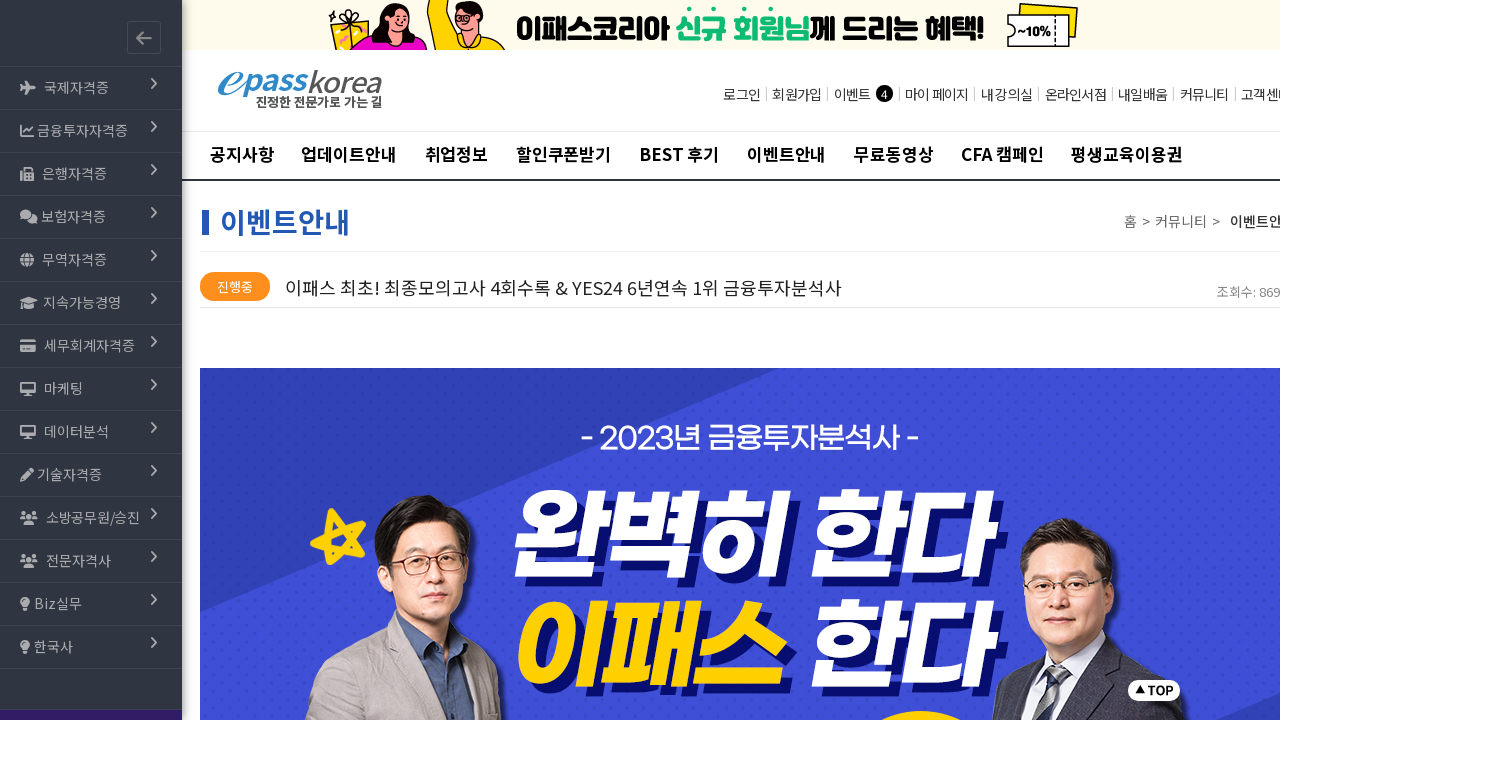

--- FILE ---
content_type: text/html;charset=utf-8; Charset=utf-8
request_url: https://epasskorea.com/Customer/event.asp?link_idx=5201&bg_idx=11&bmode=detail&intB_idx=2746
body_size: 79475
content:

<!DOCTYPE html>
<html>
	<head>
		
		<meta http-equiv="X-UA-Compatible" content="IE=Edge">
		<meta charset="UTF-8" />
		<meta http-equiv="Content-Script-Type" content="text/javascript">
		<meta http-equiv="Content-Style-Type" content="text/css">
		<meta name="viewport" content="width=960">




		<title>이패스코리아</title>
		<meta name="description" content="2026 자격증 취득은 이패스코리아와 함께 하세요, 금융자격증, 국가기술자격증 등 다양한 분야의 자격증 교육 제공">
		<meta property="og:site_name" content="이패스코리아" />
		<meta property="og:type" content="website">
		<meta property="og:title" content="이패스코리아">
		<meta property="og:description" content="2026 자격증 취득은 이패스코리아와 함께 하세요, 금융자격증, 국가기술자격증 등 다양한 분야의 자격증 교육 제공"  />
		<meta property="og:image" content="https://www.epasskorea.com/logo.png">
		<meta property="og:url" content="https://www.epasskorea.com">




		<!-- 2021-02-17 facebook 도메인 인증 -->
		<meta name="facebook-domain-verification" content="9llskegnoe3ivkeihmeb9bu0hal2l5" />


		<!--2015-11-10 네이버 사이트검색등록 관련 메타태그-->
		<meta name="naver-site-verification" content="7ed127d93aded523a3417a4165d8f32f3a94a402" />



        <link rel="stylesheet" href="/Common_new/CSS/notosans.css" />
        <link rel="stylesheet" href="//fonts.googleapis.com/earlyaccess/notosanskr.css" />

        <link rel="shortcut icon" href="/Public_html/Images/Common/favicon.ico" type="image/x-icon">
		<link rel="icon" href="/Public_html/Images/Common/favicon.ico" type="image/x-icon">
		<link rel="stylesheet" href="/Common_new/CSS/main.css?ver=0.3" />
		<link rel="stylesheet" href="/Common_new/CSS/sub.css?ver=2025051401" />
		<link rel="stylesheet" href="/Common_new/CSS/common.css?ver=0.2" />
		<link rel="stylesheet" href="/Common_new/CSS/sidr.css">
		<link rel="stylesheet" href="/Common_new/CSS/tabmenu.css">
		<link rel="stylesheet" href="/Common_new/CSS/jquery-ui.css">
		<!-- <link href="//netdna.bootstrapcdn.com/font-awesome/4.2.0/css/font-awesome.min.css" rel="stylesheet" type="text/css"> -->
        <link rel="stylesheet" href="https://cdnjs.cloudflare.com/ajax/libs/font-awesome/6.1.2/css/all.min.css" integrity="sha512-1sCRPdkRXhBV2PBLUdRb4tMg1w2YPf37qatUFeS7zlBy7jJI8Lf4VHwWfZZfpXtYSLy85pkm9GaYVYMfw5BC1A==" crossorigin="anonymous" referrerpolicy="no-referrer" />
        <link rel="stylesheet" href="/Common_new/CSS/typec_css.css?ver=250206">
        <link rel="stylesheet" href="/Common_new/CSS/course_intro.css?ver=211231">
        <link rel="stylesheet" href="/Common_new/CSS/course_intro_22.css?ver=220112">
		<link rel="stylesheet" href="/Common_new/CSS/lecture.css">
        <link rel="stylesheet" href="/Common_new/CSS/event.css?ver=250117">
        <link rel="stylesheet" type="text/css" href="/Common_new/CSS/slick.css"/>
        <link rel="stylesheet" href="/Common_new/CSS/swiper.css">


		<!--// -->
		<script type="text/javascript" src="/Global/Gbl_Jscript/GlobalJScript.js?v=2021031001"></script>
		<!--// zoneplayer -->
		<script language="javascript" type="text/javascript" charset='euc-kr' src="/Global/Gbl_Skin/ZoneMediaPlayer/site/basic1/defaultsite/js/config.js?20230508"></script>
		<!-- <script type="text/javascript" src="/Global/Gbl_Jscript/GlobalZPlayerScript.js?20201104"></script> -->

		<link href="/Global/Gbl_Skin/ZoneMediaPlayer/ZoneMediaUA/js/m.css" rel="stylesheet" />

		<script type="text/x-javascript" src="/Global/Gbl_Skin/ZoneMediaPlayer/ZoneMediaUA/js/m.js?20230509"></script>

		<script type="text/x-javascript" src="/Global/Gbl_Jscript/GlobalZPlayerScript_n.js?202305091"></script>

		<script type="text/javascript" src="/Common_new/JS/jquery.js"></script>
		<script type="text/javascript" src="/Common_new/JS/jquery-ui.js"></script>
		<script type="text/javascript" src="/Common_new/JS/common.js?v=20200910"></script>
        <script type="text/javascript" src="/Common_new/JS/event.js?ver=241129"></script><!--이벤트 사용-->
        <script type="text/javascript" src="/Common_new/JS/swiper.js"></script>

		<script language="javascript" src="/Common_new/JS/cookie.js"></script>
        <script type="text/javascript" src="/Common_new/JS/slick.js"></script>


        <script language="javascript" src="/Common_new/JS/course_intro.js?ver=2201"></script>
        <script type="text/javascript" src="/Common_new/JS/succ_info.json?ver=0.3"></script>
        <script type="text/javascript" src="/Common_new/JS/succ_info.js?ver=0.4"></script>

<!-- 
        <script type="text/javascript" src="/Common_new/JS/succ_info.js?ver=0.4"></script>
 -->


<!--         <script src="https://unpkg.com/aos@2.3.1/dist/aos.js"></script>
        <link href="https://unpkg.com/aos@2.3.1/dist/aos.css" rel="stylesheet"> -->
		<script language="javascript" src="/Common_new/JS/aos.js"></script>
		<link rel="stylesheet" href="/Common_new/CSS/aos.css">
		<!--// WINDOWS POPUP 213 -->

		<!-- zoneplayer -->
		<script type="text/javascript" charset="utf-8" src="/Common_new/JS/mediaplayer/js/mediaplayer.min.js"></script>
		<script type="text/javascript" charset="utf-8" src="/Common_new/JS/mediaplayer/skin/epasskorea/epasskoreavod/epasskoreavod.js"></script>
		<link rel="stylesheet" href="/Common_new/JS/mediaplayer/skin/epasskorea/epasskoreavod/epasskoreavod.css">
		<script>
		(function(){
			window.startPlayer = function startPlayer(e,w,h,url){
				var callback_count = 0;
				var player_ebsmvod = window.createMediaPlayer(e, "yt://"+url, {
					//poster: 'http://m.imgtech.co.kr/html5/thumbs/thumb.png'
					width: w
					,height: h
					,debug: { use: false }
					//, playerType: playerType
					, autoplay: false
					,module: {
						openLayer: false
						,continueTime: {
							message: function(data){
								var Media = getDframework().module('imgtech.media.Media');
								return '이어보기 ( '+Media.secondsToTimeString(data)+' )를 하시겠습니까?';
							}
							, confirmRetry: function(src){
								var player = this.p;
								var ct = player.currentTime();
								var dt = player.duration();
								//return 100; // seek 100
								if( dt-ct > 60 ){
									//console.error('seek src.input.continueTime;');
									return true; // seek continetime
								}else{
									//console.error('seek zero time !');
									return false; // seek zero time.
								}
							}
						}

					}
				}, function(e){
					switch(e.type){
					case this.EVENT.ON_READY:
						break;
					case this.EVENT.SET_PLAYBACK_QUALITY :
						break;
					case this.EVENT.CURRENT_TIME_CHANGE:
						break;
					case this.EVENT.ON_ERROR:
						break;
					}
				});
			};
		})();
		</script>
		<!-- zoneplayer //-->

		<script>
			function popupCallback(str){
				alert("This is callback:" + str);
			}
			function openPopup(){
				popname = window.open( "/Public_html/Popup/pop_sch.asp", "popname", "scrollbars=yes,left=400, height=800, width=700, toolbar=0,resizable=0");
				popname.window.focus();
			}
		</script>
		<!--WINDOWS POPUP //-->

		<script type="text/javascript">
		$(document).ready(function(){


			//모바일 페이지로 이동
			var mobileKeyWords = new Array('iPhone', 'iPod', 'BlackBerry', 'Android', 'Windows CE',  'MOT', 'SonyEricsson', 'Mobile', 'Symbian', 'Opera Mobi', 'Opera Mini', 'IEmobile');

			for (var word in mobileKeyWords){

				if (navigator.userAgent.match(mobileKeyWords[word]) != null){

					

						break;
				}

			}
			// 2020-07-23 jwlee ipados 13 버전 체크
			if (navigator.platform === 'MacIntel' && navigator.maxTouchPoints > 1)
			{
					
			}


			/*LEFT MENU 상단화살표 클릭*/
			var toggle = true;
			$(".sidebar-icon").click(function() {

			  if (toggle)
			  {
				$(".page-container").addClass("sidebar-collapsed").removeClass("sidebar-collapsed-back");
				$("#menu span").css({"position":"absolute"});
				setCookie( 'sidrStatusCookie', 'Y', 1 );  //좌측메뉴(sidr.asp) 열기/닫기 세션저장
			  }
			  else
			  {
				$(".page-container").removeClass("sidebar-collapsed").addClass("sidebar-collapsed-back");
				setTimeout(function() {
				  $("#menu span").css({"position":"relative"});
				}, 400);
				setCookie( 'sidrStatusCookie', '', -1 );
			  }
			  toggle = !toggle;
			});

			if (getCookie('sidrStatusCookie') =='Y') {
				$(".sidebar-icon").trigger('click');
			}

			//로딩 모달 부분
			$('.loading').hide();
			$("a[id^='gLoadingImage'],#homeGo").click(function() {
				$('.loading').show();
			});

			// youtube player
			var matches = [];
			var elems = document.getElementsByTagName("*");
			for (var i=0; i<elems.length; i++) {
				if (elems[i].id.indexOf("youtubeZP") == 0)
				{
					matches.push(elems[i]);
					//alert(elems[i].id + " : " + elems[i].dataset.width + " : " + elems[i].dataset.height + " : " + elems[i].dataset.url  );
					startPlayer("#"+elems[i].id, elems[i].dataset.width, elems[i].dataset.height, elems[i].dataset.url);
				}
			}


			$('.btn-tab-area a').click(function(){
				var tab_id = $(this).attr('data-tab');
				$('.btn-tab-area a').removeClass('active');
				$('.tab-content').removeClass('active');

				$(this).addClass('active');
				$("#" + tab_id).addClass('active');
			});

			$('.bxslider').bxSlider({
				auto : true,
				speed: 200,
				slideMargin: 0,
				slideBorder: 0,
				pager : false,
				onSliderLoad: function(){
                    $(".slider-area").css("visibility", "visible").animate({opacity:1});
                }
			});




            /* event_0331 이패스 자문인력 환급반*/
            $('.event_0331 .tab_easy li').click(function(){
                $('.event_0331 .tab_easy li img').each(function(){
                    $(this).attr('src',$(this).attr('src').replace('_on','_off'));
                });
                $(this).children('img').attr('src',$(this).children('img').attr('src').replace('_off','_on'));

                $('.event_0331 .cont_easy > li').css('display','none');
                $('.event_0331 .cont_easy > li').eq($(this).index()).css('display','block');
                $('.event_0331 .youtube-area #youtubeZP > div').css('display','none');
                $('.event_0331 .youtube-area #youtubeZP> div').eq($(this).index()).css('display','block');
            });

            // 과정소개 슬라이딩
            $('#SlideBtn').click( function (){
                $('.slide-to-box').slideToggle();
            });

            // 과정소개 bx-slider
            $('.bxslider-info').bxSlider({
                auto : true,
                speed: 300,
                slideMargin: 0,
                slideBorder: 0,
                pager : false,
                onSliderLoad: function(){
                    $(".slider-area").css("visibility", "visible").animate({opacity:1});
                }
            });
            // 과정소개 bx-slider ty-2
            $('.bx-slider').bxSlider({
                auto : true,
                speed: 200,
                slideMargin: 0,
                slideBorder: 0,
                pager : false,
                onSliderLoad: function(){
                    $(".bx-slider").css("visibility", "visible").animate({opacity:1});
                }
            });


            // 이벤트 아코디언
            $('.event_210524 .tab a').click( function (){
                $('.event_210524 .tab div').slideUp();
                $('.event_210524 .tab a').removeClass('active');
                $(this).next().slideDown();
                $(this).addClass('active');
            });

            // event_teacher tab
            $('._event .tab_easy li').click(function(){
                $('._event .tab_easy li > img').each(function(){
                    $(this).attr('src',$(this).attr('src').replace('_on','_off'));
                });
                $(this).children('img').attr('src',$(this).children('img').attr('src').replace('_off','_on'));

                $('._event .cont_easy > li').css('display','none');
                $('._event .cont_easy > li').eq($(this).index()).css('display','block');
            });

            /* 이벤트 유의사항 */
            $('.btn-pre-view').click(function(){
                $('.pre-view-t').slideUp();
                $(this).next().slideToggle();
            });

            var aosInit = $('.info_renew').hasClass('aos-init');
            if( aosInit === true){
                // alert('움직여');
                AOS.init();
            } else {
                // alert('멈춰');
            }

		});


		$(window).on('load', function() {
			//console.log('로딩 비활성화');
			$('.loading').hide();
		});
		</script>

		  
		<!--결제리뉴시 크롬 alert오류 필터링-->
		

			<!-- Global site tag (gtag.js) - Google Analytics -->
			<script async src="https://www.googletagmanager.com/gtag/js?id=UA-28008909-1"></script>
			<script>
			  window.dataLayer = window.dataLayer || [];
			  function gtag(){dataLayer.push(arguments);}
			  gtag('js', new Date());

			gtag('config', 'UA-28008909-1');
			</script>

		

<!-- Google Tag Manager -->
<script>(function(w,d,s,l,i){w[l]=w[l]||[];w[l].push({'gtm.start':
new Date().getTime(),event:'gtm.js'});var f=d.getElementsByTagName(s)[0],
j=d.createElement(s),dl=l!='dataLayer'?'&l='+l:'';j.async=true;j.src=
'https://www.googletagmanager.com/gtm.js?id='+i+dl;f.parentNode.insertBefore(j,f);
})(window,document,'script','dataLayer','GTM-TTSVFT5');</script>
<!-- End Google Tag Manager -->


	<script>!function(){var e=window.Cohere=window.Cohere||[];if(e.invoked)console.error("Tried to load Cohere twice");else{e.invoked=!0,e.snippet="0.2",e.methods=["init","identify","stop","showCode"],e.methods.forEach(function(o){e[o]=function(){var t=Array.prototype.slice.call(arguments);t.unshift(o),e.push(t)}});var o=document.createElement("script");o.type="text/javascript",o.async=!0,o.src="https://static.cohere.so/main.js",o.crossOrigin="anonymous";var t=document.getElementsByTagName("script")[0];t.parentNode.insertBefore(o,t)}}();</script>
	<script>
		window.Cohere.init("AtMcDtEKRDsXDHG24KRD_E2O");
		Cohere.identify(
		  'guest',
		  {
			displayName: 'guest'
		  }
		);
	</script>


		<!--네이버 웹마스터 도구 기능 변경 코드 추가-->
		<span itemscope="" itemtype="https://schema.org/Organization">
			 <link itemprop="url" href="https://www.epasskorea.com">
			 <a itemprop="sameAs" href="https://www.facebook.com/epasskorea"></a>
			 <a itemprop="sameAs" href="https://blog.naver.com/epasskorea"></a>
		</span>

		<!-- Global site tag (gtag.js) - Google Analytics 신규태그 20210127-->
		<script async src="https://www.googletagmanager.com/gtag/js?id=G-CCJ1KQSMVM"></script>
		<script>
		  window.dataLayer = window.dataLayer || [];
		  function gtag(){dataLayer.push(arguments);}
		  gtag('js', new Date());

		  gtag('config', 'G-CCJ1KQSMVM');
		</script>

		<!-- Global site tag (gtag.js) - Google Ads: 1014170138 광고관련 -->
		<script async src="https://www.googletagmanager.com/gtag/js?id=AW-1014170138"></script>
		<script>
		  window.dataLayer = window.dataLayer || [];
		  function gtag(){dataLayer.push(arguments);}
		  gtag('js', new Date());

		  gtag('config', 'AW-1014170138');
		</script>

		<script type="text/javascript" charset="UTF-8" src="//t1.daumcdn.net/adfit/static/kp.js"></script>
		<script type="text/javascript"> kakaoPixel('7630296337213798619').pageView('PC'); </script>

		<script type="text/javascript">

			function go_login()
			{

				
				document.login_frm.submit();
				
			}

		</script>
		<!--슬라이더-->
		<link rel="stylesheet" href="/Common_new/JS/slider/pgwslider.css">
		<script src="/Common_new/JS/slider/pgwslider.js"></script>
		<link rel="stylesheet" href="/Common_new/JS/slider/jquery.bxslider.css">
		<script src="/Common_new/JS/slider/jquery.bxslider.js"></script>

		<form name="login_frm" id="login_frm" action="/members/member_login.asp">
		<input type="hidden" name="return_url" value="/Customer/event.asp?link_idx=5201&bmode=detail&bg_idx=11&intB_idx=2746">
		</form>
		<!--loading-->
    <section class="loading">
        <p>
            <img src="/public_html/images/common/ajax-loader.gif" alt="로딩이미지">
        </p>
    </section>
	<section class="loading2">
		<p>
			<a href="javascript:pay2()" class="btn bg-pink" style="width:200px;" title="2차 결제하기">2차 결제하기(클릭)</a>
            <br />
            <!-- <img src="/public_html/images/common/ajax-loader.gif" alt="로딩이미지">
            <br /> -->
			<span>위의 2차 결제하기 버튼을<br />클릭해주세요.<br />2차 결제 미진행시 배송료가<br />추가 결제될 수 있습니다.</span>
        </p>
    </section>
    <a name="top"></a>

	
<script>
	function go_loginPop() 
	{
		
		document.login_frmPop.submit();
		
	}	
	function go_loginPop2() 
	{
		
		document.login_frmPop.submit();
		
	}	
	//2018.1017 : kyt LMS쿠폰 global , form이름 Cpform 필수
//	function SendCoupon(EnCouponidx) {
//		
//		document.login_frmPop.submit();
//		

//	}

	function Couponlogin() {

			CpLoginform.method="post";
			CpLoginform.target="_top";
			CpLoginform.action="/members/member_login.asp"
			CpLoginform.submit();
	}


	function FileDownEvent(FileLink) {
		
			alert("로그인 후 이용해 주세요.");
			document.login_frmPop.submit();
		
	}


	function SendCoupon(EnCouponidx) {
		
			alert("로그인 후 이용해 주세요.");
			document.login_frmPop.submit();
		
	}

	function hrefLogin(obj){
		
			alert("로그인 후 이용해 주세요.");
			document.login_frmPop.submit();
		
	}


	function fnSendQuizAnswerLogin(){
		
			alert("로그인 후 이용해 주세요.");
			document.login_frmPop.submit();
		
	}

	function submit_ok(lec){
	
		alert('로그인 후 이용해 주세요');
		document.login_frmPop.submit();
	
	}


	function jjangEventDate() {	
		console.log('');
		
			alert("로그인 후 이용해 주세요.");
			document.login_frmPop.submit();
			
		
	}

	function jjangEventDateNew() {	
		
		alert("로그인 후 이용해 주세요.");
		document.login_frmPop.submit();
		
	}

	
    function copyUrl(val) {
        
        var t = document.createElement("textarea");
        document.body.appendChild(t);
        t.value = val;
        t.select();
        document.execCommand('copy');
        document.body.removeChild(t);
        
        alert('URL을 복사하였습니다.');
        
    };

	function gossip_process(){

		
			alert("로그인 후 이용해 주세요.");
			document.login_frmPop.submit();
		
	}
	
<!--// 이벤트 탭 관련-->
$(document).ready(function(){
	$('#event-tabs .tabcon').hide();
	$('#event-tabs div:first').show();
	$('#event-tabs ul li:first').addClass('on');
	$('#event-tabs .event-tab li a').click(function(){ 
		$('#event-tabs ul li').removeClass('on');
		$(this).parent().addClass('on'); 
		var currentTab = $(this).attr('href'); 
		$('#event-tabs .tabcon').hide();
		$(currentTab).show();
		return false;
	});
	
	$('ul.event-tab li.line2').click(function(){
	
		$(this).toggleClass('on');
		$(this).siblings().removeClass('on');	
	
	});

	// event230414 이패스 재경관리사 회계관리 신청자 숫자 뽑
	if (document.getElementById("event230414cnt"))
	{
		$.ajax({
			type:'get',  
			url:"/event/event230414cnt.asp",   //데이터를 주고받을 파일 주소
			dataType:'html',   //html 파일 형식으로 값을 담아온다.
			success : function(data){   //파일 주고받기가 성공했을 경우. data 변수 안에 값을 담아온다.
				document.getElementById("event230414cnt").innerHTML = data + " 명";
			}
		});
	}
	if (document.getElementById("event230414cntx"))
	{
		document.getElementById("event230414cntx").removeAttribute('style');
	}


	// 21-03-05
	/*
	$('.btn-tab-area a').click(function(){
		var tab_id = $(this).attr('data-tab');
		$('.btn-tab-area a').removeClass('active');			
		$('.tab-content').removeClass('active');		

		$(this).addClass('active');
		$("#" + tab_id).addClass('active');
	});
	$('.swiper-img').not('.slick-initialized').slick({
		prevArrow: $('.swiper-left-btn'),
		nextArrow: $('.swiper-right-btn'),
		infinite: true,
		speed: 800,
		autoplay: true
	});
*/
});

<!--이벤트 탭 관련 //-->

// 데이터 릴레이 신청 관련 이벤트 추가 2020.05.24
function dataRelayLoginPop(){
	
	
		alert("로그인 후 신청 바랍니다");
		document.login_frmPop.submit();
	

}


</script>

<form name="login_frmPop" id="login_frmPop" action="/members/member_login.asp">
	<input type="hidden" name="return_url" value="/Customer/event.asp?link_idx=5201&bmode=detail&bg_idx=11&intB_idx=2746">
</form>

<form name="glCpform">
<input type="hidden" name="Couponidx" value="">
<input type="hidden" name="return_url" value="/Customer/event.asp?link_idx=5201&bmode=detail&bg_idx=11&intB_idx=2746">
</form>
<form name="CpLoginform">
<input type="hidden" name="return_url" value="/Customer/event.asp?link_idx=5201&bmode=detail&bg_idx=11&intB_idx=2746" />
</form>


	<!-- Start of epasskoreahelp Zendesk Widget script -->
	<script id="ze-snippet" src="https://static.zdassets.com/ekr/snippet.js?key=21d050bf-6fa4-4a3f-ad7b-80e3a4a19383"> </script>

	<!--
	<script>
		zE(function() {
		zE.hide();
		});
	</script>

	{{#if signed_in}}

	  <script>
		  zE(function() {
		  zE.show();
		  });
	  </script>

	{{/if}}
	-->
	<!-- End of epasskoreahelp Zendesk Widget script -->


	<script type="text/javascript" src="/Mypage/pay/pay.js"></script>


		
		<script language="javascript">
		
			$(document).ready(function(){

							
								
			});
		</script>
         <!-- Link Swiper's CSS -->
        <!-- <link rel="stylesheet" href="https://fastly.jsdelivr.net/npm/swiper/swiper-bundle.min.css"/> -->
		<link rel="stylesheet" href="/Common_new/CSS/swiper-bundle.min.css"/>
         <!-- Swiper JS -->
        <!-- <script src="https://fastly.jsdelivr.net/npm/swiper/swiper-bundle.min.js"></script> -->
		<script src="/Common_new/JS/swiper/swiper-bundle.min.js"></script>
         <script src="https://www.epasskorea.com/Common_new/JS/thanks.js?ver=0.12"></script>
	</head>
	
	<body> <!-- Google Tag Manager (noscript) -->
<noscript><iframe src="https://www.googletagmanager.com/ns.html?id=GTM-TTSVFT5"
height="0" width="0" style="display:none;visibility:hidden"></iframe></noscript>
<!-- End Google Tag Manager (noscript) -->





		
		
		
		
		<section id="wrap">
			<!--// 공통 좌측 사이트바-->
			<div class="page-container">
				<!--Font Awesome Icons활용은 http://fontawesome.io/icons/ 참조-->
<div class="sidebar-menu">
	<header class="logo">
		<a href="#" class="sidebar-icon"><span class="fa fa-arrow-left"></span></a>
	</header>
	<div style="border-top:1px solid rgba(69, 74, 84, 0.7)"></div>
	<div class="menu">
		<ul id="menu">
            <li><a href="#" title=""><i class="fa fa-plane"></i>
				<span>국제자격증</span>
				<span class="fa fa-angle-right" style="float:right"></span></a>
				<ul id="menu-academico-sub" >
					<li><a href="/main.asp?cate_idx=10010102&type=A&link_idx=508" title="CFA">CFA</a></li>
					<li><a href="/main.asp?cate_idx=10010202&type=C&link_idx=519" title="FRM">FRM</a></li>
					<li><a href="/main.asp?cate_idx=10010301&type=C&link_idx=529" title="CAIA">CAIA</a></li>
					<!--<li>
                        <a href="/main.asp?cate_idx=10011401&type=C&link_idx=10915" title="CAIA">FDP<!--&nbsp;<font style="font-size:10px;color:#FF0000">New</font></a>

                    </li>-->
					<li><a href="/main.asp?cate_idx=10011501&type=C&link_idx=13585" title="SCR">SCR<font style="font-size:10px;color:#FF0000">New</font></a></li>
                    <!--<li><a href="/main.asp?cate_idx=10011201&type=A&link_idx=10441" title="CAMS">CAMS</a></li>-->
					<li><a href="/main.asp?cate_idx=10010401&type=C&link_idx=539" title="AICPA">AICPA</a></li>
					<li><a href="/main.asp?cate_idx=10010502&type=C&link_idx=1171" title="CMA">CMA</a></li>
				<!--	<li><a href="/main.asp?cate_idx=10011101&type=C&link_idx=8607" title="PCM">PCM</a></li>-->
				</ul>
			</li>
			<li><a href="#" title=""><i class="fas fa-chart-line"></i>
				<span>금융투자자격증</span>
				<span class="fa fa-angle-right" style="float:right"></span></a>
				<ul id="menu-academico-sub" >
                	<li><a href="/main.asp?cate_idx=10020501&type=C&link_idx=61" title="투자자산운용사">투자자산운용사</a></li>
                	<li><a href="/main.asp?cate_idx=10020601&type=C&link_idx=597" title="금융투자분석사">금융투자분석사</a></li>
                    <li><a href="/main.asp?cate_idx=10020701&type=C&link_idx=606" title="재무위험관리사">재무위험관리사(국내FRM)</a></li>
                    <li><a href="/main.asp?cate_idx=10020201&type=C&link_idx=569" title="펀드투자권유자문인력">펀드투자권유자문인력</a></li>
                    <li><a href="/main.asp?cate_idx=10020301&type=C&link_idx=578" title="증권투자권유자문인력">증권투자권유자문인력</a></li>
                    <li><a href="/main.asp?cate_idx=10020401&type=C&link_idx=588" title="파생상품투자권유자문인력">파생상품투자권유자문인력</a></li>
                    <li><a href="/main.asp?cate_idx=10021201&type=C&link_idx=5023" title="펀드투자권유대행인">펀드투자권유대행인</a></li>
                    <li><a href="/main.asp?cate_idx=10021301&type=C&link_idx=5034" title="증권투자권유대행인">증권투자권유대행인</a></li>
					<!--li><a href="/main.asp?cate_idx=10020101&type=C&link_idx=559" title="증권금융기초입문">증권금융기초입문</a></li>
					<li><a href="/main.asp?cate_idx=10021401&type=C&link_idx=10525" title="주식트레이딩">주식운용능력평가(S-MAT)&nbsp;</a></li-->
					<li><a href="/main.asp?cate_idx=10021601&type=C&link_idx=13457" title="금융투자테스트">금융투자테스트<font style="font-size:10px;color:#FF0000">New</font></a></li>
                </ul>
			</li>
			<li><a href="#" title=""><i class="fa fa-fax"></i>
				<span>은행자격증</span>
				<span class="fa fa-angle-right" style="float:right"></span></a>
				<ul id="menu-academico-sub" >
					<li><a href="/main.asp?cate_idx=10032301&type=C&link_idx=13398" title="신용분석사">신용분석사&nbsp;
						<font style="font-size:10px;color:#FF0000">New</font></a>
					</li>
					<li><a href="/main.asp?cate_idx=10031301&type=C&link_idx=5409" title="외환전문역Ⅰ종">외환전문역Ⅰ,Ⅱ종</a></li>
					<li><a href="/main.asp?cate_idx=10030101&type=C&link_idx=615" title="은행FP(자산관리사)">은행FP(자산관리사)</a></li>
                    <!--li><a href="/main.asp?cate_idx=10030201&type=C&link_idx=624" title="은행텔러">은행텔러</a></li-->
					<li><a href="/main.asp?cate_idx=10031001&type=C&link_idx=3506" title="AFPK">AFPK</a></li>
					<li><a href="/main.asp?cate_idx=10031101&type=C&link_idx=3516" title="CFP">CFP</a></li>
					<li><a href="/main.asp?cate_idx=10031601&type=C&link_idx=8859" title="은퇴설계전문가">은퇴설계전문가</a></li>
					<!--% If Left(Request.ServerVariables("Remote_Addr"),11) ="103.129.186" Then  %-->
					<li><a href="/main.asp?cate_idx=10032201&type=C&link_idx=12855" title="연금상담전문가">연금상담전문가&nbsp;
						<font style="font-size:10px;color:#FF0000">New</font></a>
					</li>
					<!--% End If %-->
					<li><a href="/main.asp?cate_idx=10032001&type=C&link_idx=11090" title="생애설계전문가">생애설계전문가</a></li>


                    <li><a href="/main.asp?cate_idx=10031801&type=C&link_idx=8860" title="계속교육과정">계속교육과정</a></li>
					<li><a href="/main.asp?cate_idx=10032401&type=C&link_idx=13650" title="자금세탁방지업무">자금세탁방지업무(TPAC)</a></li>

					<!--<li><a href="/main.asp?cate_idx=10031901&type=C&link_idx=9644" title="금융·은행권 필기 합격반">금융·은행권 필기합격반</a></li>-->

					<!--<li><a href="#">신용분석사</a></li>-->
				</ul>
			</li>
			<li><a href="#" title=""><i class="fas fa-comments"></i>
				<span>보험자격증</span>
				<span class="fa fa-angle-right" style="float:right"></span></a>
				<ul id="menu-academico-sub" >
					<li><a href="https://www.sonsakorea.com" target="_blank" title="변액보험판매관리사">변액보험판매관리사</a></li>
                    <!--<a href="/main.asp?cate_idx=10030401&type=C&link_idx=642" title="변액보험판매관리사">변액보험판매관리사</a>-->
					<!--<li><a href="/main.asp?cate_idx=10031201&type=C&link_idx=4937" title="손해사정사">손해사정사</a></li>-->
					<li><a href="https://www.sonsakorea.com" target="_blank" title="손해사정사">손해사정사</a></li>
					<li><a href="https://www.sonsakorea.com" target="_blank" title="손해평가사">손해평가사</a></li>
                   <!-- <a href="/main.asp?cate_idx=10031501&type=C&link_idx=6145" title="손해평가사">손해평가사</a>-->
					<!--<li><a href="#">보험조사분석사</a></li>
					<li><a href="#">보험심사역</a></li>-->
				</ul>
			</li>
			<li><a href="#" title=""><i class="fa fa-globe"></i>
				<span>무역자격증</span>
				<span class="fa fa-angle-right" style="float:right"></span></a>
				<ul id="menu-academico-sub" >
					<!--<li><a href="/main.asp?cate_idx=10810301&type=C&link_idx=2854" title="국제무역사1급">국제무역사1,2급</a></li>-->
					<li><a href="/main.asp?cate_idx=10810301&type=C&link_idx=2854" title="국제무역사1급">국제무역사1급</a></li>
					<li><a href="/main.asp?cate_idx=10810201&type=C&link_idx=2844" title="무역영어">무역영어</a></li>
                    <li><a href="/main.asp?cate_idx=10810801&type=C&link_idx=4923" title="보세사">보세사</a></li><!-- lms카테고리 생성요망-->
					<li><a href="/main.asp?cate_idx=10810401&type=C&link_idx=2863" title="원산지관리사">원산지관리사</a></li>
					<!--<li><a href="/main.asp?cate_idx=10811001&type=C&link_idx=8570">원산지실무사</a></li>--><!-- lms카테고리 생성요망-->
					<!-- <li><a href="/main.asp?cate_idx=10810501&type=C&link_idx=2872" title="무역 및 외환실무">무역 및 외환실무</a></li> -->
                    <li><a href="/main.asp?cate_idx=10811201&type=C&link_idx=12779" title="유통관리사 2급">유통관리사 2급&nbsp;<font style="font-size:10px;color:#FF0000">New</font></a></li>
					
                        <li><a href="/main.asp?cate_idx=10811101&type=C&link_idx=12767" title="물류관리사">물류관리사&nbsp;<font style="font-size:10px;color:#FF0000">New</font></a></li>
                    
                </ul>
			</li>
			<li><a href="#" title=""><i class="fa fa-graduation-cap"></i><span>지속가능경영</span>
				<span class="fa fa-angle-right" style="float:right"></span></a>
				<ul id="menu-academico-sub" >
					<li><a href="/main.asp?cate_idx=13350101&type=C&link_idx=12817" title="ESG금융경제전문가">ESG금융경제전문가&nbsp;<font style="font-size:10px;color:#FF0000">New</font></a></li>
				</ul>
			</li>

			<li><a href="#" title=""><i class="fa fa-credit-card"></i>
				<span>세무회계자격증</span>
				<span class="fa fa-angle-right" style="float:right"></span></a>
				<ul id="menu-academico-sub" style="top:-129px;">
					<li><a href="/main.asp?cate_idx=10051301&type=C&link_idx=5591" title="e-Free Pass">e-Free Pass</a></li>
					<li><a href="/main.asp?cate_idx=10050401&type=A&link_idx=725" title="재경관리사/회계관리">재경관리사/회계관리</a></li>
					<li><a href="/main.asp?cate_idx=10050101&type=A&link_idx=690" title="전산세무/전산회계">전산세무/전산회계</a></li>
					<li><a href="/main.asp?cate_idx=10050202&type=C&link_idx=702" title="세무회계1,2,3급">세무회계1,2,3급</a></li>
					<!-- <li><a href="/main.asp?cate_idx=10050302&type=C&link_idx=714" title="기업회계1,2,3급">기업회계1,2급</a></li> -->
					<li><a href="/main.asp?cate_idx=10051203&type=A&link_idx=4688" title="AT자격시험(더존)">AT자격시험(더존)</a></li>
					<li><a href="/main.asp?cate_idx=10050601&type=C&link_idx=745" title="IFPS관리사">IFRS관리사</a></li>
					
					<!--<li><a href="/main.asp?cate_idx=10050802&type=C&link_idx=767" title="전산회계운용사">전산회계운용사</a></li>
					<li><a href="/main.asp?cate_idx=10051501&type=C&link_idx=5853" title="재무관리사">재무관리사</a></li>-->
					<li><a href="/main.asp?cate_idx=10051402&type=A&link_idx=6134">세무/회계 실무</a></li><!-- lms카테고리 생성요망-->
					<!--<li><a href="https://www.cptakorea.com" target="_blank">세무사</a></li>-->
				</ul>
			</li>
			<li><a href="#" title=""><i class="fa fa-desktop"></i>
				<span>마케팅</span>
				<span class="fa fa-angle-right" style="float:right"></span></a>
				<ul id="menu-academico-sub" >
                    <li><a target="_blank" href="https://www.epassbiz.com/main.asp?cate_idx=13271201&type=C&link_idx=11121" title="Free Pass">Free Pass</a></li>
					<li><a target="_blank" href="https://www.epassbiz.com/main.asp?cate_idx=13270101&type=C&link_idx=10709" title="PCM(국제마케팅전문가)">PCM(국제마케팅전문가)</a></li>
                    <li><a target="_blank" href="https://www.epassbiz.com/main.asp?cate_idx=13270401&type=C&link_idx=10722" title="인스타그램">인스타그램</a></li>
                    <li><a target="_blank" href="https://www.epassbiz.com/main.asp?cate_idx=13271301&type=C&link_idx=11135" title="블로그">블로그</a></li>
                    <!-- <li><a target="_blank" href="https://www.epassbiz.com/main.asp?cate_idx=13270301&type=C&link_idx=10718" title="Google Ads">Google Ads</a></li> -->
				    <li><a target="_blank" href="https://www.epassbiz.com/main.asp?cate_idx=13270501&type=C&link_idx=10726" title="내 스마트폰활용 사진촬영">내 스마트폰활용 사진촬영</a></li>
                    <li><a target="_blank" href="https://www.epassbiz.com/main.asp?cate_idx=13271001&type=C&link_idx=11076" title="키네마스터">키네마스터</a></li>
                    <li><a target="_blank" href="https://www.epassbiz.com/main.asp?cate_idx=13271401&type=C&link_idx=12275" title="망고보드">망고보드</a></li>
                </ul>
			</li>
			<li><a href="#" title=""><i class="fa fa-desktop"></i>
				<span>데이터분석</span>
				<span class="fa fa-angle-right" style="float:right"></span></a>
				<ul id="menu-academico-sub" >
                    <li><a target="_blank" href="https://www.epassbiz.com/main.asp?cate_idx=13271101&type=C&link_idx=11108" title="빅데이터분석기사">빅데이터분석기사</a></li>
                    <li><a target="_blank" href="https://www.epassbiz.com/main.asp?cate_idx=13270801&type=C&link_idx=10738" title="ADsP(데이터분석준전문가)">ADsP(데이터분석준전문가)</a></li>
                    <li><a target="_blank" href="https://www.epassbiz.com/main.asp?cate_idx=13271701&type=C&link_idx=12672" title="SQLD">SQLD</a></li>
                    <li><a href="/main.asp?cate_idx=10011401&type=C&link_idx=10915" title="FDP">FDP</a></li>
					<li><a target="_blank" href="https://www.epassbiz.com/main.asp?cate_idx=13271901&type=C&link_idx=13338" title="사회조사분석사">사회조사분석사</a></li>
					<li><a target="_blank" href="https://www.epassbiz.com/main.asp?cate_idx=13272101&type=C&link_idx=13376" title="Tableau">Tableau(경영정보시각화)</a></li>
					<li><a target="_blank" href="https://www.epassbiz.com/main.asp?cate_idx=13270601&type=C&link_idx=10729" title="Power BI">Power BI(경영정보시각화)</a></li>
					<li><a target="_blank" href="https://www.epassbiz.com/main.asp?cate_idx=13270701&type=C&link_idx=10733" title="파이썬">파이썬</a></li>
					<li><a target="_blank" href="https://www.epassbiz.com/main.asp?cate_idx=13271801&type=C&link_idx=13302" title="데이터분석 실무">데이터분석 실무</a></li>
					<li><a target="_blank" href="https://www.epassbiz.com/main.asp?cate_idx=13272201&type=C&link_idx=13563" title="AICE">AICE</a></li>
				</ul>
			</li>

			<li><a href="#"><i class="fas fa-pencil-alt"></i>
				<span>기술자격증</span>
				<span class="fa fa-angle-right" style="float:right"></span></a>
				<ul id="menu-academico-sub" style="top:-346px;">
					<li><a href="/main.asp?cate_idx=11100301&type=C&link_idx=9146" title="공조냉동">공조냉동</a></li>
					<li><a href="/main.asp?cate_idx=11101301&type=A&link_idx=9279" title="정보통신">정보통신</a></li>
					<li><a href="/main.asp?cate_idx=11100401&type=A&link_idx=9174" title="산업안전">산업안전</a></li>
					<li><a href="/main.asp?cate_idx=11101601&type=A&link_idx=10489" title="산업안전">산업안전지도사</a></li>
					<li><a href="/main.asp?cate_idx=11100201&type=A&link_idx=9133" title="건설안전">건설안전</a></li>
					<li><a href="/main.asp?cate_idx=11101901&type=C&link_idx=12691" title="실내건축">실내건축</a></li>
					<li><a href="/main.asp?cate_idx=11101003&type=C&link_idx=9254" title="자동차정비">자동차정비</a></li>
					<li><a href="/main.asp?cate_idx=11101101&type=A&link_idx=9266" title="전기(전기/전기공사)">전기</a></li>
					<li><a href="/main.asp?cate_idx=11100902&type=C&link_idx=9237" title="용접">용접</a></li>
					<li><a href="/main.asp?cate_idx=11102101&type=C&link_idx=13535" title="에너지관리">에너지관리&nbsp;<font style="font-size:10px;color:#FF0000">New</font></a></li>
					<li><a href="/main.asp?cate_idx=11100101&type=A&link_idx=9119" title="가스">가스</a></li>
					<li><a href="/main.asp?cate_idx=11100501&type=C&link_idx=9195" title="소방설비기사">소방설비기사</a></li>
                    <li><a href="/main.asp?cate_idx=11102001&type=A&link_idx=13510" title="식물보호">식물보호&nbsp;<font style="font-size:10px;color:#FF0000">New</font></a></li>
					<li><a href="/main.asp?cate_idx=11101701&type=A&link_idx=10871" title="컴퓨터활용능력">컴퓨터활용능력</a></li>
					<li><a href="/main.asp?cate_idx=11100701&type=A&link_idx=9216" title="수질환경">수질환경</a></li>
					<li><a href="/main.asp?cate_idx=11102201&type=C&link_idx=13688" title="산업위생관리기사">산업위생관리&nbsp;<font style="font-size:10px;color:#FF0000">New</font></a></li>
                  <!--  <li><a href="/main.asp?cate_idx=11101801&type=A&link_idx=10883" title="IoT지식능력검정">IoT지식능력검정</a></li>-->
					
				</ul>
			</li>

			<li><a href="#"><i class="fa fa-users"></i>
				<span style="letter-spacing: -0.02em;">소방공무원/승진</span>
				<span class="fa fa-angle-right" style="float:right"></span></a>
				<ul id="menu-academico-sub" >
					
					<li><a href="https://kfs119.co.kr/" target="_blank" title="소방사관">소방사관</a></li>
				</ul>
			</li>

			<li><a href="#"><i class="fa fa-users"></i>
				<span>전문자격사</span>
				<span class="fa fa-angle-right" style="float:right"></span></a>
				<ul id="menu-academico-sub" >
					<li><a href="https://www.dngosi.com" target="_blank" title="관세사">관세사</a></li>
					<li><a href="https://ekorbei.com" target="_blank" title="공인노무사">공인노무사</a></li>
					<li><a href="https://work.epasskorea.com/sub/L/C0000018.do?SC_IDX=7025" target="_blank" title="경영지도사">경영지도사</a></li>
					<li><a href="https://ekorbei.com/main.asp?type=C&link_idx=12743&cate_idx=101422" target="_blank" title="행정사">행정사</a></li>
					<li><a href="/main.asp?cate_idx=13290101&type=C&link_idx=10845" title="공인중개사">공인중개사</a></li>
					<!-- <li><a href="https://www.epasscenter.com" target="_blank" title="사회복지사1급">사회복지사1급</a></li> -->
				</ul>
			</li>
            <li><a href="#"><i class="fas fa-lightbulb"></i>
				<span>Biz실무</span>
				<span class="fa fa-angle-right" style="float:right"></span></a>
				<ul id="menu-academico-sub" style="top:-200px;">
						<li><a href="/main.asp?cate_idx=11421701&type=C&link_idx=13256">만화로 배우는 비즈니스 스쿨</a></li>
                        <li><a href="/main.asp?cate_idx=11420501&type=C&link_idx=6460">만화로 보는 맨큐의 경제학</a></li>
						<li><a href="/main.asp?cate_idx=11421001&type=A&link_idx=10963">4차산업혁명</a></li>
						<li><a href="/main.asp?cate_idx=11421101&type=A&link_idx=10967">경영 / 경제</a></li>
						<li><a href="/main.asp?cate_idx=11421201&type=A&link_idx=10971">금융 / 투자</a></li>
						<li><a href="/main.asp?cate_idx=11421301&type=A&link_idx=10975">회계 / 재무</a></li>
						<li><a href="/main.asp?cate_idx=11421401&type=A&link_idx=10979">글로벌 비즈니스 / 마케팅</a></li>
						<li><a href="/main.asp?cate_idx=11421501&type=A&link_idx=10983">HR / 리더십</a></li>
						<li><a href="/main.asp?cate_idx=11421601&type=A&link_idx=10987">Tax / Law</a></li>
                        <li><a href="https://hrd.epasskorea.com/sub/L/C0000344.do" target="_blank">법정필수교육</a></li>
                    <!-- <li><a href="/main.asp?cate_idx=11420801&type=C&link_idx=8515">Biz 프리패스</a></li>
                    <li><a href="/main.asp?cate_idx=11420601&type=A&link_idx=6451">스마트 금융지식</a></li>
                    <li><a href="/main.asp?cate_idx=11420701&type=A&link_idx=6456">스마트 경영지식</a></li> -->
				</ul>
			</li>

            <!-- <li><a href="#"><i class="fa fa-user"></i>
                <span>평생교육바우처</span>
                <span class="fa fa-angle-right" style="float:right"></span></a>
                <ul id="menu-academico-sub" style="top:-259px;">

                    <li><a href="/main.asp?link_idx=12301&Cate_IDX=13300901&type=A" title="국제자격증">국제자격증</a></li>
					<li><a href="/main.asp?link_idx=12302&Cate_IDX=13301001&type=A" title="증권금융자격증">증권금융자격증</a></li>
					<li><a href="/main.asp?link_idx=12303&Cate_IDX=13301101&type=A" title="부동산">부동산</a></li>
					<li><a href="/main.asp?link_idx=12304&Cate_IDX=13301201&type=A" title="세무회계자격증">세무회계자격증</a></li>
					<li><a href="/main.asp?link_idx=12305&Cate_IDX=13301301&type=A" title="마케팅/데이터분석">마케팅/데이터분석</a></li>
					<li><a href="/main.asp?link_idx=12306&Cate_IDX=13301401&type=A" title="기술자격증">기술자격증</a></li>
					<li><a href="https://www.ekorbei.com/Lecture/Lecture_voucher.asp?link_idx=12406&Cate_IDX=101421" target="_blank" title="공인노무사">공인노무사</a></li>
					<li><a href="https://www.sonsakorea.com/Lecture/Lecture_voucher.asp?link_idx=12407" target="_blank" title="손해사정사">손해사정사</a></li>
					<li><a href="https://www.dngosi.com/Lecture/Lecture_voucher.asp?link_idx=12405&Cate_IDX=130715#" target="_blank" title="관세사">관세사</a></li>




				</ul>
            </li> -->

			<li><a href="#"><i class="fas fa-lightbulb"></i>
				<span>한국사</span>
				<span class="fa fa-angle-right" style="float:right"></span></a>
				<ul id="menu-academico-sub">
						<li><a href="/main.asp?cate_idx=13450101&type=C&link_idx=13623">한국사능력검정시험</a></li>
				</ul>
			</li>




            <li class="mT40 slid-banner">
                <a href="https://epasskorea.com/Members/member_login.asp?link_idx=1078&return_to=https%3A%2F%2Fepasskoreahelp%2Ezendesk%2Ecom" title="고객센터">
                    <i style=" vertical-align:top;" class="fas fa-question-circle"></i>
                    <span>
                        <img src="/Public_html/Images/Main/bn_ser.png" alt="고객센터"/>
                    </span>
                </a>
            </li>
            <!-- <li class="mT40 slid-banner">
                <a href="https://support.epasskorea.com/hc/ko/sections/360004007732-%EB%8F%99%EC%98%81%EC%83%81%EB%AC%B8%EC%A0%9C%ED%95%B4%EA%B2%B0" title="동영상 문제 해결">
                    <i class="fa fa-play-circle"></i>
                    <span style="font-weight:500;">동영상 문제 해결</span>
                </a>
            </li>
            <li class="slid-banner">
                <a href="https://support.epasskorea.com/hc/ko/articles/360025630472-%EC%9B%90%EA%B2%A9-%EA%B8%B0%EC%88%A0-%EC%A7%80%EC%9B%90%EC%9D%84-%EB%B0%9B%EA%B3%A0-%EC%8B%B6%EC%8A%B5%EB%8B%88%EB%8B%A4-" title="PC 원격지원 상담">
                    <i class="fa fa-desktop"></i>
                    <span style="font-weight:500;">PC 원격지원 상담</span>
                </a>
            </li> -->
            <li class="slid-banner"><a href="/Customer/to_ceo.asp?link_idx=8746" title="CEO에게 말한다"><i style=" vertical-align:top;" class="fa fa-comments"></i><span><img src="/Public_html/Images/Main/bn_ceo.png" title="CEO에게 말한다" /></span></a></li>

			<!--<li><a href="/Customer/faq.asp?link_idx=1101&bg_idx=8&Tab=7"><div style="background:url(/public_html/Images/Main/am_icon04.png) no-repeat 30px #2359b5;">동영상 문제 해결</div></a></li>
			<li><a href="/Customer/remote_service.asp?link_idx=1105">원격</a></li>-->

		</ul>
	</div>
</div>

			</div>
			<!--공통 좌측 사이트바 //-->
			<!--// 상단퀵배너영역>
			<section id="mbB">
				<article id="mb">
					<img src="/Public_html/Images/Main/main_qbanner_180112_01.jpg" alt=""/>
				</article>
			</section>
			<!--상단퀵배너영역 //-->
			<!--// 상단영역-->
			<section id="mtB">
            	<article id="mt">
            	
                                     
<!--// 상단 띠배너// --> 
<div>
    
    <div class="ta-c" style="height:50px;width:100%; background:#fefbec;">
        <a href="/Customer/coupon.asp?link_idx=5202&Cate_IDX=&LEC_IDX=&bg_idx=48&bcs_idx=&intBc_idx=265&page=1&searchoption=&searchstring=&bmode=detail&intB_idx=2">
            <img src="/public_html/images/main/mbanner/top_banner221102.jpg" alt="신규회원님께 드리는 선물" ></a>
    </div>

    	 
</div>
                        
<!--// 상단 이동-->
<section class="totop">
	<div>
		<a href="#top" class=""><img src="/public_html/images/common/top.png" alt="상단으로" /></a>
	</div>
</section>
<!--상단 이동 //-->
<!--server 213-->

<div  style="border-bottom:solid 1px #e4e8eb; width:100%;">
<div class="mt-area">
		<div class="mt-ar-logo">
			<div class="fleft"><a href="/" title="메인"><img src="/Public_html/Images/Main/logo.png" alt="이패스코리아"/></a></div>
			<div class="fleft" >
						
			</div>
		</div>
		<!--// GNB영역-->
		<ul class="mt-ar-gnb" style="position: relative;">		

			
				<li><a href="/Members/member_login.asp?link_idx=1078" title="로그인">로그인</a></li>
				<li class="bar">|</li>
				<li><a href="/Members/member.asp" title="회원가입">회원가입</a></li>
			
			<!--
				<li class="bar">|</li>
				<li><a href="/Customer/lecture_update.asp?link_idx=5197&bg_idx=31" title="커뮤니티">커뮤니티</a></li>
			-->
				<li class="bar">|</li>
				<li><a href="/Customer/event.asp?link_idx=5201&bg_idx=11" title="이벤트">이벤트</a><p class="gnb-e-rank"><span>4</span></p></li>								
			
				<li class="bar">|</li>

				<!--추가부분S lms 링크도 수정해야합니다.-->
				<li><a href="/Mypage/Member/member_edit_check.asp?link_idx=1096" title="마이페이지">마이 페이지<!-- 정보수정--></a></li>
				<!--<li><a href="/Mypage/Member/member_edit.asp?link_idx=1096" title="마이페이지">마이페이지</a></li>-->
				<!--추가부분E-->

				<li class="bar">|</li>
				<li>				
				
					<a href="/Myclass/myclass_main.asp?link_idx=782">내 강의실</a>
				
				</li>
				<li class="bar">|</li>
				<li><a href="/Online/main.asp?link_idx=1040" title="온라인서점">온라인서점</a></li>
				<li class="bar">|</li>
                <li><a href="https://work.epasskorea.com" target="_blank" title="내일배움">내일배움</a></li>
				<li class="bar">|</li>
                <li><a href="/Customer/news.asp?link_idx=5197&bg_idx=5" title="커뮤니티">커뮤니티</a></li>
				<li class="bar">|</li>
				
					<li><a href="https://epasskoreahelp.zendesk.com" title="고객센터" target="_blank">고객센터</a></li>
				
				<!-- <li><a href="/Global/Gbl_ZEN/zenLogin.asp?return_to=https://epasskoreahelp.zendesk.com" title="고객센터" target="_blank">고객 센터</a></li> -->
				<!--
				<li><a href="/Customer/service_center.asp?link_idx=8925" title="고객센터">고객센터</a></li>
				-->



                	 
        




		</ul>
		<!--GNB영역 //-->
	</div>
</div>
		
	<div  id="allNav">
    <!--// NAV영역-->
	<div id="nav">
		<!--<div class="nav-all"><a href="#"><img src="/Public_html/Images/Common/icon-nav-all.png" alt=""/></a></div>-->
		<ul>		
		
			<li class="has-sub"><a href="/Customer/news.asp?link_idx=5197&bg_idx=5" id="gLoadingImage_0"><span>공지사항</span></a></li>

				
			<li class="has-sub"><a href="/Customer/lecture_update.asp?link_idx=5200&bg_idx=31" id="gLoadingImage_1"><span>업데이트안내</span></a></li>

				
			<li class="has-sub"><a href="/Customer/employment_news.asp?link_idx=5199&bg_idx=9" id="gLoadingImage_2"><span>취업정보</span></a></li>

				
			<li class="has-sub"><a href="/Customer/coupon.asp?link_idx=5202&bg_idx=48" id="gLoadingImage_3"><span>할인쿠폰받기</span></a></li>

				
			<li class="has-sub"><a href="/Customer/board_after_best.asp?link_idx=5203&bg_idx=18" id="gLoadingImage_4"><span>Best 후기</span></a></li>

				
			<li class="has-sub"><a href="/Customer/event.asp?link_idx=5201&bg_idx=11" id="gLoadingImage_5"><span>이벤트안내</span></a></li>

				
			<li class="has-sub"><a href="/Lecture/FreeLecture/FreeLecture.asp?link_idx=5205" id="gLoadingImage_6"><span>무료동영상</span></a></li>

				
			<li class="has-sub"><a href="/Board/LectureBoardForm.asp?link_idx=13026&type=A&bg_idx=45" id="gLoadingImage_7"><span>CFA 캠페인</span></a></li>

				
			<li class="has-sub"><a href="/Lecture/Examinfo/info_voucher.asp?link_idx=13431" id="gLoadingImage_8"><span>평생교육이용권</span></a></li>

				
		</ul>
	</div>
	<!--NAV영역 //-->
    </div>
                </article>
			</section>
			<!--상단영역 //-->
			<!--// 컨텐츠영역-->			
			
<script language="javascript">
		
	$(document).ready(function(){	
		
		if('' == "Y"){
			//console.log('$');
			anchorPositionLec();
		}

		//등록
		$('#goInsert').click(function() {
			if ($('#tail_comments').val()=="")
			{
				alert("내용을 입력하세요.");
				$('#tail_comments').focus();
				return;
			}
						
			$('form[name=frm]').attr('action','/Customer/event.asp');
			$('form[name=frm]').submit();
		});

		//이벤트 추가
		$('#goInsert1').click(function() {
			if ($('#tail_comments').val()=="")
			{
				alert("내용을 입력하세요.");
				$('#tail_comments').focus();
				return;
			}
			$('form[name=frm] input[name=bmode]').val('tail_insert_event');			
			$('form[name=frm]').attr('action','/Customer/event.asp');
			$('form[name=frm]').submit();
		});

		//글자수 초과
		$('#tail_comments').on('keyup',function() {	
			var numMax=100;
			if($(this).val().length > numMax) {
				alert("허용된 글자수를 초과하였습니다.");
				var tv = $(this).val().substr(0, numMax);
				$(this).val('').val(tv);
			}
			$('#lenCnt').empty().text($(this).val().length);
			$(this).focus();
		});

	});	
	
</script>
<section id="scB">
	<article id="sc">
		<!--// 메인 수강신청 영역-->
		<div class="sc-e">			
			<p class='sc-tt mT20'>이벤트안내<span class='sc-tt-step'><a href='/'>홈</a><span>&gt;</span>커뮤니티<span>&gt;</span><span class='thispage'>이벤트안내</span></span></p>
			<!--<p class="sc-stt">이패스코리아에서 진행중인 다양한 이벤트에 참여해보세요.</p>-->
			<div class="sc-e-list">
				<div class="sc-e-list-tt">
					<ul class="list-tt-l">
						<li class="tip">진행중</li>
						<li>이패스 최초! 최종모의고사 4회수록 & YES24 6년연속 1위 금융투자분석사</li>
					</ul>
					<ul class="list-tt-r">
					
                    	<li></li>
					
						<li>조회수: 869</li>
					</ul>
				</div>
				<div class="sc-e-list-img">
					<table summary="" cellspacing="0" cellpadding="0" class="table03">
						<tr>
							<td colspan="2" >
                                <div class="pB20">
                                <div style="margin: 0px auto; width: 1100px; font-family: &quot;Noto Sans KR&quot;; font-size: 12pt; line-height: 1.2;" class="event-230522">    <img src="https://epasskorea.com/public_html/images/event/230522_01_01.jpg" border="0" style="display:block;">    <div style="position: relative; font-family: &quot;Noto Sans KR&quot;; font-size: 12pt; line-height: 1.2; margin-top: 0px; margin-bottom: 0px;">        <img src="https://epasskorea.com/public_html/images/event/230522_01_02.jpg" border="0" style="display:block;">        <a class="hand-icon" style="top: 0; left: 50%; width: 42%; height: 100%;" href="https://epasskorea.com/Board/exam_comments.asp?nCate_idx=10020601&amp;cate_idx=100206&amp;type=C&amp;link_idx=601&amp;bg_idx=18">후기 자세히 보기</a>    </div><img src="https://epasskorea.com/public_html/images/event/230522_01_03.jpg" border="0" style="display:block;">    <div style="position: relative; font-family: &quot;Noto Sans KR&quot;; font-size: 12pt; line-height: 1.2; margin-top: 0px; margin-bottom: 0px;">        <div style="position: relative; font-family: &quot;Noto Sans KR&quot;; font-size: 12pt; line-height: 1.2; margin-top: 0px; margin-bottom: 0px;">            <div class="tab-btn-a" style="font-family: &quot;Noto Sans KR&quot;; font-size: 12pt; line-height: 1.2; margin-top: 0px; margin-bottom: 0px;">                <a class="A-btn" href="javascript:void(0);">완벽라인업</a>                <a class="A-btn" href="javascript:void(0);">빔 강의</a>                <a class="A-btn" href="javascript:void(0);">완벽 교재</a>            </div><ul class="tab_easy_2">                <li style="font-family: &quot;Noto Sans KR&quot;; font-size: 12pt; line-height: 1.2; margin-top: 0px; margin-bottom: 0px;"><img src="https://epasskorea.com/public_html/images/event/230522_01_04_01.jpg" border="0" style="display:block;" alt="정성기"></li>                <li style="display: none; font-family: &quot;Noto Sans KR&quot;; font-size: 12pt; line-height: 1.2; margin-top: 0px; margin-bottom: 0px;"><img src="https://epasskorea.com/public_html/images/event/230522_01_04_02.jpg" border="0" style="display:block;" alt="박연희"></li>                <li style="display: none; font-family: &quot;Noto Sans KR&quot;; font-size: 12pt; line-height: 1.2; margin-top: 0px; margin-bottom: 0px;"><img src="https://epasskorea.com/public_html/images/event/230522_01_04_03.jpg" border="0" style="display:block;" alt="이동건"></li>            </ul>        </div><ul class="tab-info-a">            <li style="font-family: &quot;Noto Sans KR&quot;; font-size: 12pt; line-height: 1.2; margin-top: 0px; margin-bottom: 0px;">                <img src="https://epasskorea.com/public_html/images/event/230522_01_05.jpg" border="0" style="display:block;" alt="금융투자분석사 합격의 지름길">                <div style="position: relative; font-family: &quot;Noto Sans KR&quot;; font-size: 12pt; line-height: 1.2; margin-top: 0px; margin-bottom: 0px;">                    <img src="https://epasskorea.com/public_html/images/event/230522_01_05_00.jpg" border="0" style="display:block;" alt="금융투자분석사 합격의 지름길">                    <ul class="tab_easy">                        <li class="active" style="font-family: &quot;Noto Sans KR&quot;; font-size: 12pt; line-height: 1.2; margin-top: 0px; margin-bottom: 0px;"><img src="https://epasskorea.com/public_html/images/event/230522_01_05_02_on.jpg" border="0" style="display:block;" alt="정성기"></li>                        <li style="font-family: &quot;Noto Sans KR&quot;; font-size: 12pt; line-height: 1.2; margin-top: 0px; margin-bottom: 0px;"><img src="https://epasskorea.com/public_html/images/event/230522_01_05_03_off.jpg" border="0" style="display:block;" alt="박연희"></li>                        <li style="font-family: &quot;Noto Sans KR&quot;; font-size: 12pt; line-height: 1.2; margin-top: 0px; margin-bottom: 0px;"><img src="https://epasskorea.com/public_html/images/event/230522_01_05_04_off.jpg" border="0" style="display:block;" alt="이동건"></li>                        <li style="font-family: &quot;Noto Sans KR&quot;; font-size: 12pt; line-height: 1.2; margin-top: 0px; margin-bottom: 0px;"><img src="https://epasskorea.com/public_html/images/event/230522_01_05_01_off.jpg" border="0" style="display:block;" alt="정호재"></li>                    </ul>                </div><ul class="cont_easy">                    <li style="font-family: &quot;Noto Sans KR&quot;; font-size: 12pt; line-height: 1.2; margin-top: 0px; margin-bottom: 0px;">                        <img src="https://epasskorea.com/public_html/images/event/230522_01_06_02.jpg" border="0" style="display:block;" alt="정성기 강의 영상 보기">                        <a class="hand-icon btn-2" href="https://www.youtube.com/watch?v=mudSYnZ96yw" target="_blank">강의 영상보기</a>                    </li>                    <li style="display: none; font-family: &quot;Noto Sans KR&quot;; font-size: 12pt; line-height: 1.2; margin-top: 0px; margin-bottom: 0px;">                        <img src="https://epasskorea.com/public_html/images/event/230522_01_06_03.jpg" border="0" style="display:block;" alt="박연희 강의 영상 보기">                        <a class="hand-icon btn-2" href="https://www.youtube.com/watch?v=MvmQdAwLDR8" target="_blank">강의 영상보기</a>                    </li>                    <li style="display: none; font-family: &quot;Noto Sans KR&quot;; font-size: 12pt; line-height: 1.2; margin-top: 0px; margin-bottom: 0px;">                        <img src="https://epasskorea.com/public_html/images/event/230522_01_06_04.jpg" border="0" style="display:block;" alt="이동건 강의 영상 보기">                        <a class="hand-icon btn-2" href="https://www.youtube.com/watch?v=Qg1TaaZ171E" target="_blank">강의 영상보기</a>                    </li>                    <li style="display: none; font-family: &quot;Noto Sans KR&quot;; font-size: 12pt; line-height: 1.2; margin-top: 0px; margin-bottom: 0px;">                        <img src="https://epasskorea.com/public_html/images/event/230522_01_06_01.jpg" border="0" style="display:block;" alt="정호재 강의 영상 보기">                                            </li>                </ul>                <img src="https://epasskorea.com/public_html/images/event/230522_01_06.jpg" border="0" style="display:block;" alt="합격후기가 증명하는 원픽 이패스">                                    </li>            <li style="display: none; font-family: &quot;Noto Sans KR&quot;; font-size: 12pt; line-height: 1.2; margin-top: 0px; margin-bottom: 0px;">                <img src="https://epasskorea.com/public_html/images/event/230522_01_07.jpg" border="0" style="display:block;" alt="합격후기가 증명하는 원픽 이패스">                <img src="https://epasskorea.com/public_html/images/event/230522_01_06.jpg" border="0" style="display:block;" alt="합격후기가 증명하는 원픽 이패스">                                    </li>            <li style="display: none; font-family: &quot;Noto Sans KR&quot;; font-size: 12pt; line-height: 1.2; margin-top: 0px; margin-bottom: 0px;">                <img src="https://epasskorea.com/public_html/images/event/230522_01_08.jpg" border="0" style="display:block;" alt="합격후기가 증명하는 원픽 이패스">                                        <div style="position: relative; font-family: &quot;Noto Sans KR&quot;; font-size: 12pt; line-height: 1.2; margin-top: 0px; margin-bottom: 0px;">                    <img src="https://epasskorea.com/public_html/images/event/230522_01_09.jpg" border="0" style="display:block;" alt="합격후기가 증명하는 원픽 이패스">                    <div class="story-slick" style="font-family: &quot;Noto Sans KR&quot;; font-size: 12pt; line-height: 1.2; margin-top: 0px; margin-bottom: 0px;">                        <div style="font-family: &quot;Noto Sans KR&quot;; font-size: 12pt; line-height: 1.2; margin-top: 0px; margin-bottom: 0px;">                            <img src="https://epasskorea.com/public_html/images/event/230522_01_08_01.png" border="0" style="display:block;" alt="합격후기가 증명하는 원픽 이패스">                        </div><div style="font-family: &quot;Noto Sans KR&quot;; font-size: 12pt; line-height: 1.2; margin-top: 0px; margin-bottom: 0px;">                            <img src="https://epasskorea.com/public_html/images/event/230522_01_08_02.png" border="0" style="display:block;" alt="합격후기가 증명하는 원픽 이패스">                        </div></div></div><img src="https://epasskorea.com/public_html/images/event/230522_01_09_01.jpg" border="0" style="display:block;" alt="합격후기가 증명하는 원픽 이패스">                <img src="https://epasskorea.com/public_html/images/event/230522_01_06.jpg" border="0" style="display:block;" alt="합격후기가 증명하는 원픽 이패스">            </li>        </ul>    </div><img src="https://epasskorea.com/public_html/images/event/230522_01_10.jpg" border="0" style="display:block;">    <div style="position: relative; font-family: &quot;Noto Sans KR&quot;; font-size: 12pt; line-height: 1.2; margin-top: 0px; margin-bottom: 0px;">        <img src="https://epasskorea.com/public_html/images/event/230522_01_11.jpg" border="0" style="display:block;">        <a class="hand-icon" style="bottom: 3%; left: 50%; margin-left: -18%; width: 32%; height: 14%;" href="https://epasskorea.com/Lecture/Lecture_view.asp?cate_idx=10020601&amp;type=C&amp;link_idx=597&amp;Lec_IDX=152109&amp;Lec_type=B">0원환급 수강신청</a>    </div><img src="https://epasskorea.com/public_html/images/event/230522_01_12.jpg" border="0" style="display:block;">    <div style="position: relative; font-family: &quot;Noto Sans KR&quot;; font-size: 12pt; line-height: 1.2; margin-top: 0px; margin-bottom: 0px;">        <img src="https://epasskorea.com/public_html/images/event/230522_01_13.jpg" border="0" style="display:block;">        <a class="hand-icon" style="bottom: 3%; left: 50%; margin-left: -18%; width: 32%; height: 14%;" href="https://epasskorea.com/Lecture/Lecture.asp?cate_idx=10020601&amp;type=C&amp;link_idx=5934#tabs-5">대학생 특별할인 수강신청</a>    </div><img src="https://epasskorea.com/public_html/images/event/230522_01_14.jpg" border="0" style="display:block;"></div>
                                </div>
							</td>
						</tr>
						
					</table>
				</div>
				<!-- 이전글,다음글 일단 생략 -->
				<form name="frm" method="post">
				<input type="hidden" name="bmode" value="tail_insert" />
				<input type="hidden" name="LINK_IDX" value="5201" />
				<input type="hidden" name="BG_IDX" value="11" />
				<input type="hidden" name="BCS_IDX" value="" />
				<input type="hidden" name="CATE_IDX" value="" />
				<input type="hidden" name="LEC_IDX" value="" />
				<input type="hidden" name="INTB_IDX" value="2746" />
				<input type="hidden" name="INTBC_IDX" value="72" />
				<input type="hidden" name="PAGE" value="1" />
				<input type="hidden" name="SEARCHOPTION" value="" />
				<input type="hidden" name="SEARCHSTRING" value="" />
				
                    
                    <!--// 목록보기-->
                        <div class="list-btn">
                        	<ul>
                                <a id="taek_Change" href="/Customer/event.asp?link_idx=5201&Cate_IDX=&LEC_IDX=&bg_idx=11&bcs_idx=&intBc_idx=72&page=1&searchoption=&searchstring="><li class="bg-blue" style="width:120px;">목록</li></a>
                            </ul>
                        </div>
						<!-- 목록보기 //-->
                    
					<!--// 나도 한마디-->
					<div class="list-ft-me">
					
						<p class="list-ft-me-tt"><strong>나도한마디</strong>(100자이내)<span>(<span id="lenCnt">0</span>/100)</span></p>
						<p class="list-ft-me-inp">
							<textarea id="tail_comments" name="tail_comments" class="list-ft-me-inp-area"></textarea>			
							
							<a href="javascript:alert('로그인 후 이용해 주세요');" class="list-ft-me-inp-btn">등록</a>
							
						</p>
						<ul class="list-ft-me-num">
							<li class="tt">추천하기</li>
							<li>
								<label class="radioInput-1">★★★★★
								  <input type="radio" id="RECOMMEND" name="RECOMMEND" value="5" checked>
								  <span class="checkmark"></span>
								</label>
							</li>
							<li>
								<label class="radioInput-1">★★★★☆
								  <input type="radio" id="RECOMMEND" name="RECOMMEND" value="4">
								  <span class="checkmark"></span>
								</label>
							</li>
							<li>
								<label class="radioInput-1">★★★☆☆
								  <input type="radio" id="RECOMMEND" name="RECOMMEND" value="3">
								  <span class="checkmark"></span>
								</label>
							</li>
							<li>
								<label class="radioInput-1">★★☆☆☆
								  <input type="radio" id="RECOMMEND" name="RECOMMEND" value="2">
								  <span class="checkmark"></span>
								</label>
							</li>
							<li>
								<label class="radioInput-1">★☆☆☆☆
								  <input type="radio" id="RECOMMEND" name="RECOMMEND" value="1">
								  <span class="checkmark"></span>
								</label>
							</li>
							<li>
								<label class="radioInput-1">☆☆☆☆☆
								  <input type="radio" id="RECOMMEND" name="RECOMMEND" value="0">
								  <span class="checkmark"></span>
								</label>
							</li>
						</ul>
						
					</div>					
					<!--나도 한마디 //-->	
				
               
				</form>
			</div>
		</div>
				<div class='sc-num'>		<ul>		<li>		<!--이전10개//-->			&lt;		</li> 			<li class='active'><a>1</a></li>		<li>		<!--다음10개//-->			&gt;		</li> 	 </ul>	</div>
                    
		<!--메인 수강신청 영역 //-->
	</article>
</section>

<script>
	
	function anchorPositionLec() {
		var offset = $("#anchorPosition").offset();
		var h  = offset.top;
		if(jQuery.type(h) !== "undefined"){	
			$('html, body').animate({scrollTop : h}, 400);	
		}
	}	
</script>

			<!--컨텐츠영역 //-->
			<!--// 하단영역-->
				
		<!--// LOCATION DIV POPUP
		<div class="layer" style="display:none;">
			<p class="map-arera">
				<table cellpadding="0" cellspacing="0" width="536"> <tr> <td style="border:1px solid #cecece;"><a href="https://map.naver.com/index.nhn?query=7J207Yyo7Iqk7L2U66as7JWE&searchCoord=&menu=location&tab=1&lng=1bdaa97f2a0a2fed3b0988074319d215&__fromRestorer=true&mapMode=0&mpx=37.5170966%2C126.8995417%3AZ11%3A0.0344556%2C0.0153641&lat=4c5c88bab68082f37c0f207266bedc96&dlevel=12&enc=b64" target="_blank"><img src="http://prt.map.naver.com/mashupmap/print?key=p1516264616906_-1855296900" width="534" height="418" alt="지도 크게 보기" title="지도 크게 보기" border="0" style="vertical-align:top;"/></a></td> </tr> <tr> <td> <table cellpadding="0" cellspacing="0" width="100%"> <tr> <td height="30" bgcolor="#f9f9f9" align="left" style="padding-left:9px; border-left:1px solid #cecece; border-bottom:1px solid #cecece;"><a style="position:relative;top:5px;font-size: 11px; color:#666; text-decoration: none; letter-spacing: -1px;" href="https://map.naver.com/index.nhn?query=7J207Yyo7Iqk7L2U66as7JWE&searchCoord=&menu=location&tab=1&lng=1bdaa97f2a0a2fed3b0988074319d215&__fromRestorer=true&mapMode=0&mpx=37.5170966%2C126.8995417%3AZ11%3A0.0344556%2C0.0153641&lat=4c5c88bab68082f37c0f207266bedc96&dlevel=12&enc=b64" target="_blank">지도 크게 보기</a> </td> <td width="98" bgcolor="#f9f9f9" align="right" style="text-align:right; padding-right:9px; border-right:1px solid #cecece; border-bottom:1px solid #cecece;"></td></tr></table></td></tr></table>
			</p>
			<ul class="map-list">
				<li class="tt">찾아오시는 길</li>
				<li class="stt"><span>주소</span> 서울특별시 영등포구 경인로 775 에이스하이테크시티 2동 1004호</li>
				<li class="stt"><span>전화</span> [대표전화] 02.6345.6700 / FAX 02.6345.6701</li>
			</ul>
			<ul class="map-list">
				<li class="tt">지하철</li>
				<li class="stt"><span>1호선</span> 영등포역 하차(우체국방면 출구) 도보로 10분거리</li>
				<li class="stt"><span>2호선</span> 문래역 하차(6,7번 출구) 도보로 10분 거리</li>
			</ul>
			<ul class="map-list">
				<li class="tt">버스</li>
				<li class="stt">160,260,503,5614,5615,5618,5714,600,6512,6513,660,6637,6640,7612</li>
				<li class="stt">영등포등기소 혹은 구로세무서 앞 정류장 하차 도보로 5분 거리</li>
			</ul>
			<div class="closeBtn"><button type="button">닫기</button></div>
		</div>
		LOCATION DIV POPUP //-->
<script>
//모바일 수강안내 열기
			function fn_mailpop_open()
			{
				window.open('/public_html/popup/refuse_collection.asp','pop_mail','toolbar=no,width=435,height=290,scrollbars=no');
			}
</script>

<section id="mf-iB">
				<article id="mf-i">
					<ul class="mf-i-menu">
						<span><a href="http://ir.epasskorea.com" target="_blank" title="회사소개">회사소개</a></span>
						<span class="bar">|</span>
						<span><a href="http://ir.epasskorea.com/map/" title="오시는길" Target="_blank">오시는길</a></span>
						<span class="bar">|</span>
						<span><a href="http://ir.epasskorea.com/contact/" target="_blank" title="제휴문의">제휴문의</a></span>
						<span class="bar">|</span>
						<span><a href="/Public_html/Lecture/terms.asp?link_idx=1081" title="이용약관">이용약관</a></span>
						<span class="bar">|</span>
						<span><a href="/Public_html/Lecture/privacy.asp?link_idx=1082" title="개인정보처리방침" style='color:#5eb6ff;'>개인정보처리방침</a></span>
						<span class="bar">|</span>
						<span><a href="javascript:fn_mailpop_open()" title="이메일무단수집거부">이메일무단수집거부</a></span>
						<!--<span class="bar">|</span>
						<span><a href="/customer/site_map.asp?link_idx=8886" title="사이트맵">사이트맵</a></span>-->
					</ul>
				</article>
			</section>
			<section id="mfB"><!-- style="padding-bottom:250px;"-->
				<article id="mf">
					<div class="mf-logo"><img src="/Public_html/Images/Main/logo.png" alt="이패스코리아"/></div>
					<div class="mf-c-info">
						사업자등록번호 105-86-56986 ㅣ 통신판매업신고번호 2005-02554 ㅣ 원격평생교육시설신고 제52호<br/>
						서울특별시 영등포구 경인로 775 에이스하이테크시티 2동 10층 (주)이패스코리아<br/>
						대표이사: 이재남 ㅣ 개인정보보호책임자 : 나현철<br/><br/>

						COPYRIGHT 2003-2024 EPASSKOREA. ALL RIGHTS RESERVED.
					</div>
					
					<ul class="mf-fam">
						<li>
							<select onchange="window.open(value,'_blank');">
								<option>패밀리사이트</option>
								<!--<option value="https://www.leesihan.com">이시한닷컴</option>	-->
								<!-- <option value="https://www.cptakorea.com">CPTAKOREA</option> -->
                                <option value="https://www.epassbiz.com">이패스비즈</option>	
								<!--option value="https://www.epasspro.com/main.do">이패스프로</option-->		
								<!-- <option value="https://www.epasscenter.com">이패스사복</option> -->
								<option value="https://www.ekorbei.com">이패스노무사</option>
								<option value="https://www.dngosi.com">이패스관세사</option>								
								<option value="https://www.sonsakorea.com">이패스손사</option>
								<option value="https://ekorbei.com/main.asp?type=C&link_idx=12743&cate_idx=101422">이패스행정사</option>
                                <option value="https://work.epasskorea.com">이패스 국민내일배움카드</option>
							</select>
						</li>
						<li>
							<select onchange="window.open(value,'_blank');">
								<!--<option>KORBEI 교육그룹</option>-->
								<option value="https://www.kosfi.com">한국증권금융연구소[KOSFI]</option>
								<!--<option value="https://www.korbei.com">한국경영교육원[KORBEI]</option>-->
								<option value="https://www.aifabiz.co.kr">AIFA (주)아이파경영아카데미</option>
								<option value="https://www.aifa.co.kr">AIFA (주)국제금융회계아카데미</option>
								<option value="https://www.uricpa.com">AIFA 우리경영아카데미</option>
							</select>
						</li>
					</ul>
				</article>
			</section>
			<!--// 하단영역-->
		</section>


		<!-- 
			' 2011-10-20 
			adcounter -> adinsight
		-->
		<!-- adinsight 공통스크립트 start -->
		<script type="text/javascript">
		var TRS_AIDX = 2254;
		var TRS_PROTOCOL = document.location.protocol;
		document.writeln();
		var TRS_URL = TRS_PROTOCOL + '//' + ((TRS_PROTOCOL=='https:')?'analysis.adinsight.co.kr':'adlog.adinsight.co.kr') +  '/emnet/trs_esc.js';
		document.writeln("<scr"+"ipt type='text/javascript' src='" + TRS_URL + "'></scr"+"ipt>");
		</script>
		<!-- adinsight 공통스크립트 end -->


		<!-- 공통 적용 스크립트 , 모든 페이지에 노출되도록 설치. 단 전환페이지 설정값보다 항상 하단에 위치해야함 --> 
		<script type="text/javascript" src="//wcs.naver.net/wcslog.js"> </script> 
		<script type="text/javascript"> 
		if (!wcs_add) var wcs_add={};
		wcs_add["wa"] = "s_3053b76a4e6d";
		if (!_nasa) var _nasa={};
		wcs.inflow();
		wcs_do(_nasa);
		</script>
		<!-- 공통 적용 스크립트 , 모든 페이지에 노출되도록 설치. 단 전환페이지 설정값보다 항상 하단에 위치해야함--> 


	
		<!---2015-12-28 : DDN 광고-->
		<script type="text/javascript">
			var roosevelt_params = {
				retargeting_id:'zNQ9tk4nl5rxNmxVeqA6Pw00',
				tag_label:'SahzeRpCTVSCppWONxZSPA'
			};
		</script>
		<script type="text/javascript" src="//adimg.daumcdn.net/rt/roosevelt.js" async></script>
		<!---2015-12-28 : DDN 광고-->

		
		
		<!-- Withpang Tracker v3.0 [공용] start 
		<script src="http://cdn.megadata.co.kr/js/enliple_min2.js"></script>
		<script type="text/javascript">
			var rf = new EN();
			rf.setData("sc", encodeURIComponent(""));
			rf.sendRf();
		  </script>
		<!-- Withpang Tracker v3.0 [공용] end -->

		<!-- Enliple Common Tracker v3.6 [공용] start -->
		<script type="text/javascript">
		function mobRf() {
			var rf = new EN();
			rf.setData("userid", "epasskorea");
			rf.setSSL(true);
			rf.sendRf();
		}
		</script>
		<script src="https://cdn.megadata.co.kr/js/en_script/3.6/enliple_min3.6.js" defer="defer" onload="mobRf()"></script>
		<!-- Enliple Common Tracker v3.6 [공용] end -->


		
		<!-- Google 리마케팅 태그 코드 2017.04.21 작성자 : 정상원-->
		<script type="text/javascript">
		var google_tag_params = {
		edu_pid: 'REPLACE_WITH_VALUE',
		edu_plocid: 'REPLACE_WITH_VALUE',
		edu_pagetype: 'REPLACE_WITH_VALUE',
		edu_totalvalue: 'REPLACE_WITH_VALUE',
		};
		</script>
		<script type="text/javascript">
		/* <![CDATA[ */
		var google_conversion_id = 1014170138;
		var google_custom_params = window.google_tag_params;
		var google_remarketing_only = true;
		/* ]]> */
		</script>
		<script type="text/javascript" src="//www.googleadservices.com/pagead/conversion.js">
		</script>
		<noscript>
		<div style="display:inline;">
		<img height="1" width="1" style="border-style:none;" alt="" src="//googleads.g.doubleclick.net/pagead/viewthroughconversion/1014170138/?guid=ON&amp;script=0"/>
		</div>		
		</noscript>
		<!--end-->


	<script type="text/javascript">
	//패밀리사이트 레이어 기능
	function showLayer(id){
		if(document.getElementById(id).style.display=='none'){
			document.getElementById(id).style.display='block';
		}else{
			document.getElementById(id).style.display='none';
		}
	}
	</script>
		
	<!--
	<script type="text/javascript">

	  var _gaq = _gaq || [];
	  _gaq.push(['_setAccount', 'UA-36251023-1']);
	  _gaq.push(['_setDomainName', 'jqueryscript.net']);
	  _gaq.push(['_trackPageview']);

	  (function() {
		var ga = document.createElement('script'); ga.type = 'text/javascript'; ga.async = true;
		ga.src = ('https:' == document.location.protocol ? 'https://ssl' : 'http://www') + '.google-analytics.com/ga.js';
		var s = document.getElementsByTagName('script')[0]; s.parentNode.insertBefore(ga, s);
	  })();

	</script>
	-->

	

	<!-- Beusable 코드 -- >
	<script type="text/javascript">
	(function(w, d, a){
		w.__beusablerumclient__ = {
			load : function(src){
				var b = d.createElement("script");
				b.src = src; b.async=true; b.type = "text/javascript";
				d.getElementsByTagName("head")[0].appendChild(b);
			}
		};w.__beusablerumclient__.load(a);
	})(window, document, '//naverrum.beusable.net/script/b190215e201137u274/d1481687d2');
	</script>
	<!-- Beusable 코드 -->


	<!-- WIDERPLANET  SCRIPT START 2019.10.21 -->
	<div id="wp_tg_cts" style="display:none;"></div>
	<script type="text/javascript">
	var wptg_tagscript_vars = wptg_tagscript_vars || [];
	wptg_tagscript_vars.push(
	(function() {
		return {
			wp_hcuid:"",   /*고객넘버 등 Unique ID (ex. 로그인  ID, 고객넘버 등 )를 암호화하여 대입.
					*주의 : 로그인 하지 않은 사용자는 어떠한 값도 대입하지 않습니다.*/
			ti:"47070",	/*광고주 코드 */
			ty:"Home",	/*트래킹태그 타입 */
			device:"web"	/*디바이스 종류  (web 또는  mobile)*/
			
		};
	}));
	</script>
	<script type="text/javascript" async src="//cdn-aitg.widerplanet.com/js/wp_astg_4.0.js"></script>
	<!-- // WIDERPLANET  SCRIPT END 2019.10.21 -->

			<!--// 하단영역-->
		</section>
	</body>
</html>

--- FILE ---
content_type: text/css
request_url: https://epasskorea.com/Common_new/CSS/main.css?ver=0.3
body_size: 86747
content:
@charset "utf-8"; 

/* 메인 플로팅 배너 */
.main-float-btn { position: fixed; top: 154px; right: 30px; z-index: 9999; width: 150px; } 
.main-float-btn a { display: block; width: 100%; height: 100%; } 
.main-float-btn a img { width: 100%; } 
.main-float-btn { animation-name: floatMain; animation-duration: 3s; animation-iteration-count: infinite; animation-timing-function: ease-in-out; } 
@keyframes floatMain { 
 0% { transform: translateX(00px) translateY(00px); } 
 50% { transform: translateX(00px) translateY(20px); } 
 100% { transform: translateX(0px) translateY(00px); } 
 }
/* main-banner */
.main-banner .main-banner-btn { position: relative; max-width: 1100px; margin: 0 auto; } 
.main-banner .main-banner-btn img { display: block; width: 100%; } 
.main-banner .main-banner-btn .bn-btn-area { position: absolute; top: 0; left: 0; width: 100%; height: 100%; } 
/* .main-banner .main-banner-btn .bn-btn-area.nth-1 { } */
.main-banner .main-banner-btn .bn-btn-area a { display: block; width: 100%; height: 100%; position: absolute; text-indent: -999999px; } 

/* 버튼이 한개 */
.main-banner .main-banner-btn .bn-btn-area.nth-1 a:nth-child(1) { top: 0; left: 0; } 

/* 버튼이 두개 */
.main-banner .main-banner-btn .bn-btn-area.nth-2 a:nth-child(1) { bottom: 0%; left: 0; width: 49%; height: 100%; } 
.main-banner .main-banner-btn .bn-btn-area.nth-2 a:nth-child(2) { bottom: 0%; left: 51%; width: 49%; height: 100%; } 

/* 버튼이 세개 */
.main-banner .main-banner-btn .bn-btn-area.nth-3 a:nth-child(1) { bottom: 0%; left: 0; width: 32.7%; height: 100%; } 
.main-banner .main-banner-btn .bn-btn-area.nth-3 a:nth-child(2) { bottom: 0%; left: 33.6%; width: 32.7%; height: 100%; } 
.main-banner .main-banner-btn .bn-btn-area.nth-3 a:nth-child(3) { bottom: 0%; left: 67.3%; width: 32.7%; height: 100%; } 


/* 하단배너 */

.bottombanner .banner { position: relative; float: left; } 
.bottombanner .cont { position: relative; width: 1100px; margin: 0 auto; } 
.bottombanner .bg { position: absolute; top: 0; left: 50%; width: 100%; height: 100%; } 
.bottombanner .bg.left { margin-left: -50%; } 

#mcB { clear:both; width:100%; min-width:100%; } 
#mc { width:1100px; margin:0 auto; /*min-height:600px; */padding:0 200px; } 
#mc.sub-main-f { width:100%; padding: 0; } 
#mc.sub-main-f > div { width:1100px; padding:0 200px; margin: 0 auto; } 
#mc.sub-main-f .mc-b { width:100%; /* margin: 0 auto 50px 0; */padding: 0; } 
#mc.sub-main-f .sc-tc,
#mc.sub-main-f .mc-r,
#mc.sub-main-f .mc-n { width:1100px; padding:0 200px; margin: 0 auto; } 
/*////////////////////////ÃƒÂ¬Ã‚Â Ã¢â‚¬Å¾ÃƒÂ¬Ã‚Â²Ã‚Â´ÃƒÂ«Ã‚Â©Ã¢â‚¬ÂÃƒÂ¬Ã‚ÂÃ‚Â¸ ÃƒÂªÃ‚Â´Ã¢â€šÂ¬ÃƒÂ«Ã‚Â Ã‚Â¨/////////////////////////////*/
.am-img { background:url(/Public_html/Images/Main/mbanner/main_bg_181015.jpg) #fff; border-bottom:solid 2px #333; } 
.am-img > div { width:1100px; height:500px; overflow:hidden; margin:0 auto; } 
.am-tt { width:1100px; font-weight:500; font-size:24px; color:#fff; margin:0 auto; padding-top:20px; } 
/*ÃƒÂ¬Ã‚Â Ã¢â‚¬Å¾ÃƒÂ¬Ã‚Â²Ã‚Â´ ÃƒÂ¬Ã‚Â¢Ã…â€™ÃƒÂ¬Ã‚Â¸Ã‚Â¡ ÃƒÂ­Ã¢â€šÂ¬Ã‚Âµ*/
.mm-quick { background:#19998a; padding:1px; position:absolute; left:50px; } 
.mm-quick > div { width:105px; background:#0076a8 !important; color:#fff; text-align:center; border-bottom:solid 1px #fff; padding:20px 0; line-height:1.2em; margin-bottom:3px; } 
.mm-quick a { text-decoration:none !important; font-size:16px; } 
.mm-quick > div, .mm-quick a div { width:120px; background-image: linear-gradient(120deg, #19998a 0%, #0076a8 100%); color:#fff; text-align:center; border-bottom:solid 1px #fff; padding: 16.9% 0; line-height: 1.2; /*margin-bottom:3px; */ } 
.mm-quick a:last-child div { border-bottom:none; } 
/*.mm-quick a div span { font-size:13px; color:#fff; letter-spacing:-0.05em; } */
.mm-quick div span { font-size:13px; color:#fff; letter-spacing:-0.05em; } 
.mm-quick a div:hover { background-image: linear-gradient(120deg, #0076a8 0%, #19998a 100%); color:#fff; } 


/*ÃƒÂ¬Ã‚Â Ã¢â‚¬Å¾ÃƒÂ¬Ã‚Â²Ã‚Â´ ÃƒÂ¬Ã…Â¡Ã‚Â°ÃƒÂ¬Ã‚Â¸Ã‚Â¡ ÃƒÂ­Ã¢â€šÂ¬Ã‚Âµ*/
.mm-quick_R { position:fixed; right:50px; } 

#mvB2 { clear:both; width:100%; min-width:100%; padding-bottom:20px; z-index:-999 } 
#mvB2 #mv2 { width:1100px; margin:0 auto; padding-top:25px; } 
#mvB2.mvBG { background-image: linear-gradient(120deg, #0076a8 0%, #19998a 100%); } /*ÃƒÂ¬Ã‹Å“Ã‚Â¨ÃƒÂ«Ã‚ÂÃ‚Â¼ÃƒÂ¬Ã‚ÂÃ‚Â¸ÃƒÂªÃ‚ÂµÃ‚ÂÃƒÂ­Ã¢â‚¬Â¢Ã¢â€žÂ¢ÃƒÂ¬Ã…Â Ã‚ÂµÃƒÂªÃ‚Â³Ã‚Â¼ÃƒÂ¬Ã‚Â Ã¢â‚¬Â¢ ÃƒÂ«Ã‚Â°Ã‚Â°ÃƒÂªÃ‚Â²Ã‚Â½ÃƒÂ¬Ã†â€™Ã¢â‚¬Â°*/

#mvB2 #mv2 > li { background:none !important; } 
#mvB2 #mv2:first-child > li { clear:both; display:block !important; border-bottom:solid 1px #473871; padding:10px 0; } 
/*#mvB2 #mv2:first-child > li:first-child { border-top:solid 1px #473871; } */
#mvB2 #mv2 li { } 
#mvB2 #mv2 li span { float:left; font-size:20px; font-weight:500; color:#fff; border-radius:10px; width:190px; } 
#mvB2 #mv2 li span a { color:#fff; } 
#mvB2 #mv2 li span a:hover { text-decoration:underline; } 
#mvB2 #mv2 li ul { display:table-cell; } 
#mvB2 #mv2 li ul li { float:left; margin:2px 0; padding-left:5px; font-size:16px !important; font-weight:500; width:210px; height:25px; line-height:25px; background:none; position: relative; } 
#mvB2 #mv2 li ul li:hover { background:#000; border-radius:5px; } /*ÃƒÂ¬Ã‹Å“Ã‚Â¨ÃƒÂ«Ã‚ÂÃ‚Â¼ÃƒÂ¬Ã‚ÂÃ‚Â¸ ÃƒÂ­Ã¢â‚¬Â¢Ã¢â€žÂ¢ÃƒÂ¬Ã…Â Ã‚Âµ ÃƒÂªÃ‚Â³Ã‚Â¼ÃƒÂ¬Ã‚Â Ã¢â‚¬Â¢*/
#mvB2 .li2 li ul li:hover { background-image: linear-gradient(120deg, #0076a8 0%, #19998a 100%) !important; border-radius:5px; } /*ÃƒÂ¬Ã‚Â§Ã‚ÂÃƒÂ¬Ã‹Å“Ã‚Â ÃƒÂ­Ã¢â‚¬Â¢Ã¢â€žÂ¢ÃƒÂ¬Ã¢â‚¬ÂºÃ‚Â ÃƒÂ«Ã‚ÂªÃ‚Â¨ÃƒÂ¬Ã…Â¾Ã¢â‚¬Å¾*/
#mvB2 #mv2 li ul li a { padding-left:5px; color:#fff !important; } 
#mvB2 #mv2 li ul li a:hover { text-decoration:none; } 
#mvB2 #mv2 li ul li.type-2 { width:420px; } 

#mvB3 { clear:both; width:100%; min-width:100%; padding-bottom:50px; z-index:-999 } 
#mvB3 #mv3 { width:1100px; margin:0 auto; padding-top:50px;display: flex; align-items:center; } 
#mvB3 #mv3 .am-info{width:830px;}

#mvB2 #mv2 li ul li span.sup-text { position: absolute; width: 50px !important; top: -8px; font-size: 11px; color: #fc1037 !important; } 

/* ÃƒÂ«Ã‚Â©Ã¢â‚¬ÂÃƒÂ¬Ã‚ÂÃ‚Â¸ÃƒÂ­Ã†â€™Ã‚Â­ ÃƒÂªÃ‚Â´Ã¢â€šÂ¬ÃƒÂ«Ã‚Â Ã‚Â¨*/
.mtab_on { width:360px; height:46px; background:#fff; border-bottom:solid 2px #fff; line-height:46px; color:#0052b4; font-weight:bold; } 
.mtab_off { width:356px; height:42px; border:solid 2px #056485; border-bottom:solid 2px #fff !important; line-height:42px; color:#fff; } 
/* ÃƒÂ«Ã‚Â©Ã¢â‚¬ÂÃƒÂ¬Ã‚ÂÃ‚Â¸ÃƒÂ­Ã†â€™Ã‚Â­ ÃƒÂªÃ‚Â´Ã¢â€šÂ¬ÃƒÂ«Ã‚Â Ã‚Â¨ -end*/

.am-cs { float:left; font-size:1.6em; font-weight:700; letter-spacing:-0.05em; } 
.am-tel { clear: both; float:left; font-size:4em; font-weight:900; letter-spacing: -0.02em; line-height: 58px; margin-bottom:20px;}  
.am-tel2 { clear:both; display: flex;} 
.am-tel2 a{text-align:center;color:#fff; font-size:1.4em; font-weight:500;letter-spacing: -0.04em;border-radius:10px;padding:15px 60px;background:#1e92f3;}
.am-tel2 a:hover{text-decoration: none;}
.am-tel3{ font-size: 1em !important; letter-spacing: -0.02em; font-weight:500; margin-top:15px; } 
.am-tel4{ font-size: 0.8em !important; letter-spacing: -0.02em; font-weight:500; margin-top:15px; } 

.am-banner { width:270px; } 
.am-banner div{ float:left; margin-bottom:10px; width:80%; height:65px; line-height:65px; font-size:1.2em; font-weight: 500;border-bottom:solid 2px #e5e5e5;}
.am-banner div a{}
.am-banner div a ul li:first-child{float: left;width: 170px;font-weight:700;}
.am-banner div a ul li:last-child{float:right; padding-top:10px;}
.am-banner div a:hover { color:#1e92f3; } 

/*ÃƒÂ«Ã‚Â©Ã¢â‚¬ÂÃƒÂ¬Ã‚ÂÃ‚Â¸ÃƒÂ¬Ã‚ÂÃ‚Â´ÃƒÂ«Ã‚Â²Ã‚Â¤ÃƒÂ­Ã…Â Ã‚Â¸ - ÃƒÂ¬Ã…Â Ã‚Â¬ÃƒÂ«Ã‚ÂÃ‚Â¼ÃƒÂ¬Ã‚ÂÃ‚Â´ÃƒÂ«Ã‚ÂÃ¢â‚¬ÂÃƒÂ«Ã‚Â¶Ã¢â€šÂ¬ÃƒÂ«Ã‚Â¶Ã¢â‚¬Å¾ cssÃƒÂ«Ã…Â Ã¢â‚¬Â index.asp ÃƒÂ¬Ã¢â‚¬Â¢Ã‹â€ ÃƒÂ¬Ã¢â‚¬â€Ã‚ÂÃƒÂ¬Ã…Â¾Ã‹â€ ÃƒÂ¬Ã‚ÂÃ…â€™. (/Common_new/JS/slider/css ÃƒÂªÃ‚Â³Ã‚ÂµÃƒÂ­Ã¢â‚¬Â Ã‚ÂµÃƒÂ¬Ã¢â‚¬Å¡Ã‚Â¬ÃƒÂ¬Ã…Â¡Ã‚Â©ÃƒÂ¬Ã…â€œÃ‚Â¼ÃƒÂ«Ã‚Â¡Ã…â€œ ÃƒÂ¬Ã‚ÂÃ‚Â¸ÃƒÂ­Ã¢â‚¬Â¢Ã…â€œ ÃƒÂªÃ‚Â°Ã¢â‚¬Â¢ÃƒÂ¬Ã‚Â Ã…â€œÃƒÂ¬Ã…Â Ã‚Â¤ÃƒÂ­Ã†â€™Ã¢â€šÂ¬ÃƒÂ¬Ã‚ÂÃ‚Â¼ ÃƒÂ¬Ã‚Â Ã‚ÂÃƒÂ¬Ã…Â¡Ã‚Â©.)*/
.mevent { width:1100px !important; margin-top:20px; } 
.mevent ul { text-align:center; } 
.mevent > div { font-weight:700; font-size:18px; margin-bottom:20px; padding:0; } 
.mevent div span { float:right; font-size:13px !important; font-weight:400 !important; } 
.mevent ul li { display:inline-block; } 
.mevent ul li:first-child, .mevent ul li:nth-child(2) { margin-right:35px; } 

/*ÃƒÂ«Ã‚Â©Ã¢â‚¬ÂÃƒÂ¬Ã‚ÂÃ‚Â¸ ÃƒÂ­Ã¢â€žÂ¢Ã‚ÂÃƒÂ«Ã‚Â³Ã‚Â´ ÃƒÂ«Ã‚ÂÃ¢â€žÂ¢ÃƒÂ¬Ã‹Å“Ã‚ÂÃƒÂ¬Ã†â€™Ã‚Â*/
.main-vod { display:inline-block; border:solid 2px #ccc; line-height:0; padding:5px; background:#fffbfb; border-radius:5px; margin-left:40px; } 
.main-vod iframe { border:solid 2px #333; } 




/* 
------------------------------------------------------------------
* 학습설계 로드맵 section 
------------------------------------------------------------------ */
.work-section { width:100%; /* height:580px; height:663px; */height:auto; position: relative; padding: 8px 0 10px 0; } 
.work-section h2 { font-size: 1.1em; font-weight: bold; letter-spacing: 1px; } 
/* ÃƒÂ­Ã†â€™Ã‚Â­ */
.work-section .tabs-nav { width: 1100px; height:60px; line-height: 60px; font-size:1.2em;  text-transform: uppercase;  } 
.work-section .tabs-nav li { float:left; width: 18.5%; margin-right:0.8%;text-align:center; border-radius: 5px; border: solid 1px #e9e9e9; } 
.work-section .tabs-nav li a:hover { color:#239bff; text-decoration:none; } 
/* ÃƒÂ«Ã‚Â§Ã‹â€ ÃƒÂ¬Ã‚Â§Ã¢â€šÂ¬ÃƒÂ«Ã‚Â§Ã¢â‚¬Â° ÃƒÂ­Ã†â€™Ã‚Â­ ÃƒÂ¬Ã‚Â¶Ã¢â‚¬ÂÃƒÂªÃ‚Â°Ã¢â€šÂ¬ */
.work-section .tabs-nav li.last-of-type { margin: 0; } 
.work-section .tabs-nav .firstnav { } 
.work-section .tabs-nav li.on, .work-section .tabs-nav li.focus { height: 54px !important; line-height: 54px; background:#fff;border: 4px solid #1e92f3; border-radius: 5px; } 
.work-section .tabs-nav li.on a, .work-section .tabs-nav li.focus a { color:#239bff; font-weight: 700;  } 
/* ÃƒÂ«Ã‚Â§Ã‹â€ ÃƒÂ¬Ã‚Â§Ã¢â€šÂ¬ÃƒÂ«Ã‚Â§Ã¢â‚¬Â°ÃƒÂ­Ã†â€™Ã‚Â­ ÃƒÂ¬Ã‚Â¶Ã¢â‚¬ÂÃƒÂªÃ‚Â°Ã¢â€šÂ¬ÃƒÂ¬Ã¢â‚¬Â¹Ã…â€œ ÃƒÂ¬Ã¢â‚¬Å¡Ã‚Â¬ÃƒÂ¬Ã‚ÂÃ‚Â´ÃƒÂ¬Ã‚Â¦Ã‹â€  ÃƒÂ¬Ã‹â€ Ã‹Å“ÃƒÂ¬Ã‚Â Ã¢â‚¬Â¢ */
.work-section .tabs-nav a { display: block; position: relative; text-align: center; z-index: 10; color:#666;} 
.work-section .tabs-nav .ui-tabs-active a { color: #fff; } 


/* ie6~8 */
.lt-ie7 .work-section .section-header .inner span.tabs-highlight { color: #fff; z-index: -1; } 
.lt-ie8 .work-section .section-header .inner span.tabs-highlight { color: #fff; z-index: -1; } 
.lt-ie9 .work-section .section-header .inner span.tabs-highlight { color: #fff; z-index: -1; } 

/* ÃƒÂ­Ã†â€™Ã‚Â­ÃƒÂ¬Ã¢â‚¬Å¾Ã‚Â ÃƒÂ­Ã†â€™Ã‚Â */
.work-section .tabs-highlight { background-color: #333333; height: 100%; position: absolute; width: 120px; color: #fff; *z-index: -1; } 
.work-section .tabs-highlight:after { background: url('/Images/Main_2015/sprites.png') no-repeat 0 0; content: ""; position: absolute; width: 37px; height: 19px; bottom: -19px; left: 50%; margin-left: -18px; z-index: 10; } 

/* ÃƒÂ­Ã†â€™Ã‚Â­ÃƒÂ«Ã¢â‚¬Å¡Ã‚Â´ÃƒÂ¬Ã…Â¡Ã‚Â© */
.work-section .tab_content { clear:both; height: 650px; width: 1100px;  } /*ÃƒÂ¬Ã¢â‚¬Å¾Ã‚Â¸ÃƒÂ«Ã‚Â¬Ã‚Â´ÃƒÂ­Ã…Â¡Ã…â€™ÃƒÂªÃ‚Â³Ã¢â‚¬Å¾ ÃƒÂ¬Ã‹â€ Ã‹Å“ÃƒÂ¬Ã‚Â Ã¢â‚¬Â¢ ÃƒÂ¬Ã‚Â Ã¢â‚¬Å¾ height:520 160414 */
.work-section .tab_content .cont { display:block; height: 650px; overflow: hidden; } 
.Tsmall { font-size: 1em; } 
/* .work-section .tab_content .tabs-panel { height: 450px; } */

/* ÃƒÂ­Ã†â€™Ã‚Â­ÃƒÂ«Ã¢â‚¬Å¡Ã‚Â´ÃƒÂ¬Ã…Â¡Ã‚Â© 2 */
.work-section .tab_content2 { height: 520px; width: 950px; margin:0px auto 10px auto; } 
.work-section .tab_content2 .cont { display:block; height: 520px; min-width: 750px; overflow: hidden; } 

/* ÃƒÂ«Ã‚Â¡Ã…â€œÃƒÂ«Ã¢â‚¬Å“Ã…â€œÃƒÂ«Ã‚Â§Ã‚Âµ ÃƒÂ«Ã¢â‚¬Å¡Ã‚Â´ÃƒÂ«Ã‚Â¶Ã¢â€šÂ¬ ÃƒÂ­Ã†â€™Ã‚Â­ */
#classtabs-box { position: relative; width: 100%; height: 100%; margin: 10px 0 0 0; background: url('/Images/Main_2015/loadmap_bg.gif') no-repeat top right; overflow: hidden; } 

ul.list-tabs { float: left; width: 70px; height:566px; padding: 0; list-style: none; font-size: 1.2em; } 
ul.list-tabs li { position: relative; text-align: center; cursor: pointer; width: 70px; height:283px; line-height: 250px; border-left: 1px solid #eee; border-top: 1px solid #eee; border-right: 1px solid #00a7ee; font-weight: 400; color: #939393; overflow: hidden; background-color: #fcfcfc; } 
ul.list-tabs li:last-child, ul.list-tabs li.last { border-bottom: 1px solid #eee; border-top:0px; } 
ul.list-tabs li a { color:#929292; } 
ul.list-tabs li:hover { color: #00a7ee; } 
ul.list-tabs li.on, ul.list-tabs li.focus { color: #00a7ee; background: #FFFFFF; border-bottom: 1px solid #00a7ee; border-top: 1px solid #00a7ee; border-left: 1px solid #00a7ee; border-right: 1px solid #ececec; background: url('/Images/Main_2015/bluebg.jpg') repeat-y -8px 0; } 

ul.list-tabs li.on a, ul.list-tabs li.focus a { color: #00a7ee; } 

/* ÃƒÂ«Ã‚Â¡Ã…â€œÃƒÂ«Ã¢â‚¬Å“Ã…â€œÃƒÂ«Ã‚Â§Ã‚ÂµÃƒÂ«Ã‚Â°Ã¢â‚¬Â¢ÃƒÂ¬Ã…Â Ã‚Â¤ ÃƒÂªÃ‚Â¸Ã‚Â°ÃƒÂ«Ã‚Â³Ã‚Â¸ÃƒÂ¬Ã¢â‚¬Å¾Ã‚Â¤ÃƒÂ¬Ã‚Â Ã¢â‚¬Â¢ */
.work-section .section-body { height: 100%; width: 100%; position: relative; background-color: #fff; } 
.section-body .tab_cont { width:100%; height: 100%; } 
.section-body .tab_cont .cont { display:block; height: 100%; width: 100%; overflow: hidden; position: absolute; top: 0px; left: 0px; } 
.section-body .tab_cont .cont h3, .section-body .tab_cont .cont h3 a { font-size: 1.3em; font-weight: bold; color: #525252; } 
.section-body .tab_cont .cont .iconset { position: absolute; top: 10px; right: 0; width:180px; font-weight: bold; font-size: 1.2em; } /*ÃƒÂªÃ‚Â¸Ã‹â€ ÃƒÂ¬Ã…â€œÃ‚ÂµÃƒÂ­Ã‹â€ Ã‚Â¬ÃƒÂ¬Ã…Â¾Ã‚ÂÃƒÂ¬Ã…Â¾Ã‚ÂÃƒÂªÃ‚Â²Ã‚Â©ÃƒÂ¬Ã‚Â¦Ã‚Â*/
.section-body .tab_cont .cont .iconset img { vertical-align: middle; margin-left: 10px; } 
.section-body .tab_cont .cont .subject-ment { color: #6a6868; } 

.work-section .section-body1 { position: relative; width:940px; height:600px; padding-top:10px; background-color: #fff; } 
.section-body1 .tab_cont { position: relative; width:990px; height: 567px; margin:0 0 0 80px; border-bottom: 1px solid #00a7ee; border-top: 1px solid #00a7ee; border-right: 1px solid #00a7ee; } 
.section-body1 .tab_cont .cont { display:block; height: 595px; width: 100%; overflow: hidden; position: absolute; top: 0px; left:0px; } /* { display:block; height: 100%; width: 100%; overflow: hidden; position: absolute; top: 0px; left: 0px; } */
.section-body1 .tab_cont .cont h3 { font-size: 1.3em; font-weight: bold; color: #525252; } 

/*ÃƒÂªÃ‚ÂµÃ‚Â­ÃƒÂ¬Ã‚Â Ã…â€œÃƒÂ¬Ã…Â¾Ã‚ÂÃƒÂªÃ‚Â²Ã‚Â©ÃƒÂ¬Ã‚Â¦Ã‚Â*/
.section-body1 .tab_cont .cont .iconset { position: absolute; top: 10px; right: 20px; width:410px; font-weight: bold; font-size: 1.2em; text-align:right; } 
.section-body1 .tab_cont .cont .iconset img { vertical-align: middle; margin-left: 10px; } 
.section-body1 .tab_cont .cont .subject-ment { color: #6a6868; } 

.work-section .section-body2 { position: relative; height:100%; width:100%; padding-top:10px; background-color: #fff; } 
.section-body2 .tab_cont { width:100%; height: 100%; } 
.section-body2 .tab_cont .cont { display:block; height: 100%; width: 100%; overflow: hidden; position: absolute; top: 0px; left: 0px; } 
.section-body2 .tab_cont .cont .step-set { width:97%; } 
.section-body2 .tab_cont .cont h3, .section-body .tab_cont .cont h3 a { font-size: 1.3em; font-weight: bold; color: #525252; line-height:35px; } 
.section-body2 .tab_cont .cont .iconset { position: absolute; top: 10px; left: 500px; width:410px; font-weight: bold; font-size: 1.2em; text-align:right; } 
.section-body2 .tab_cont .cont .iconset img { vertical-align: middle; margin-left: 10px; } 
.section-body2 .tab_cont .cont .subject-ment { color: #6a6868; } 


/* ÃƒÂ«Ã‚Â²Ã¢â‚¬Å¾ÃƒÂ­Ã…Â Ã‚Â¼ */
.btn-section { width:100%; position: relative; } 
.btn-section > .btn_studyitem { display: inline-block; margin-right: 20px; padding: 4px 13px; border: 1px solid #949494; color: #393939; letter-spacing:-0.8px; } 
.btn-section > .btn_studyitem_last { display: inline-block; margin-right: 0px; padding: 4px 13px; border: 1px solid #949494; color: #393939; } 
.btn-section a.btn_studyitem:hover, .btn-section a.btn_studyitem_last:hover { color: #27bcf7; border: 1px solid #27bcf7; } 

/*///////////////////////////////ÃƒÂªÃ‚ÂµÃ‚Â­ÃƒÂ¬Ã‚Â Ã…â€œÃƒÂ¬Ã…Â¾Ã‚ÂÃƒÂªÃ‚Â²Ã‚Â©ÃƒÂ¬Ã‚Â¦Ã‚Â///////////////////////////*/
/* ÃƒÂªÃ‚ÂµÃ‚Â­ÃƒÂ¬Ã‚Â Ã…â€œÃƒÂ¬Ã…Â¾Ã‚ÂÃƒÂªÃ‚Â²Ã‚Â©ÃƒÂ¬Ã‚Â¦Ã‚Â CFA AICPA */
.tab_cont .cont .subject-step { background: url('/public_html/images/main/loadmap/step_bg.gif') no-repeat 20px 0; overflow:hidden; } 
.tab_cont .cont .subject-step li { float:left; } 
.tab_cont .cont .subject-step li h4 { min-height:50px; color:#fff; font-size:16px; font-weight:500; padding:0 0 0 25px } 
.tab_cont .cont .subject-step li h4 .description { font-size:12px; } 
.tab_cont .cont .subject-step li ul { width:210px; border:1px solid #e4e4e4; overflow:hidden; margin-left:20px; padding:5px; } 
.tab_cont .cont .subject-step li ul li { clear:both; padding-left: 8px; font-size:12px; line-height:18px; letter-spacing: -0.5px; } 
.tab_cont .cont .subject-step li ul li span:first-child { width:10px; } 
.tab_cont .cont .subject-step li ul li.title { width:210px; background:#e4e4e4; padding-left:0px; text-align:center; padding:5px 0; font-weight:500; margin-bottom: 5px; } 
.tab_cont .cont .subject-step li p { background: url('/public_html/images/main/loadmap/arrow-loadmap.gif') no-repeat center; } 
.tab_cont .cont .special-arrow { position:absolute; left:230px; top:220px; } 

/* ÃƒÂªÃ‚ÂµÃ‚Â­ÃƒÂ¬Ã‚Â Ã…â€œÃƒÂ¬Ã…Â¾Ã‚ÂÃƒÂªÃ‚Â²Ã‚Â©ÃƒÂ¬Ã‚Â¦Ã‚Â AICPA ÃƒÂ¬Ã¢â‚¬Â¹Ã…â€œÃƒÂ­Ã¢â‚¬â€Ã‹Å“ÃƒÂ¬Ã‚Â Ã¢â‚¬ËœÃƒÂ¬Ã‹â€ Ã‹Å“ ÃƒÂ¬Ã…Â Ã‚Â¤ÃƒÂ­Ã¢â‚¬Â¦Ã‚Â 2 */
.tab_cont .cont .subject-step5 { width:97.5%; height:74px; padding-left:9px; overflow: hidden; background: url('/public_html/images/main/loadmap/step2_bg.gif') no-repeat 7px 0; } 
.tab_cont .cont .subject-step5 li { float: left; width:157px; line-height:62px; margin-left:40px; font-weight:500; } 
.tab_cont .cont .subject-step5 li:first-child { margin-left:10px !important; } 

/*ÃƒÂ«Ã‚Â¬Ã‚Â´ÃƒÂ¬Ã¢â‚¬â€Ã‚Â­*/
.tradecss { background-position:20px 10px !important; } 
.tradecss li ul { height:100px; } 
.tradecss li ul li { font-size:14px !important; } 

/*
.tab_cont .cont .subject-step { width:98%; margin-left:15px; background: url('/public_html/images/main/step_bg.gif') no-repeat; overflow: hidden; } 
.tab_cont .cont .subject-step li { float: left; } 
.tab_cont .cont .subject-step li.step4 { margin-right: 0px; } 
.tab_cont .cont .subject-step li h4, .tab_cont .cont .subject-step li h4 a { width:230px; font-size: 1.1em; font-weight: 500; color: #fff; letter-spacing:0; } 
.tab_cont .cont .subject-step li ul { width:230px; padding:80px 0 6px 0; border:1px solid #e4e4e4; } 
.tab_cont .cont .subject-step li ul li { float: none; padding:2px 0 0 10px; background: url('/Images/Main_2015/bullet_reddot.gif') no-repeat 3px 7px; letter-spacing:-0.5px; font-size:0.9em; } 
.tab_cont .cont .subject-step li ul li a { color: #393939; } 
.tab_cont .cont .subject-step li ul li.title { width:230px !important; background-color:#fafafa; background-image:none; padding:3px 0 3px 0; margin:0px; } 
.tab_cont .cont .subject-step li ul li h5 { font-weight:bold; text-align:center; letter-spacing:0; } 
.tab_cont .cont .subject-step li p { width:205px; height:10px; text-align:center; } */

/* CFA ÃƒÂªÃ‚ÂµÃ‚Â­ÃƒÂ¬Ã‚Â Ã…â€œÃƒÂ¬Ã…Â¾Ã‚ÂÃƒÂªÃ‚Â²Ã‚Â©ÃƒÂ¬Ã‚Â¦Ã‚ÂÃƒÂ¬Ã…Â Ã‚Â¤ÃƒÂ­Ã¢â‚¬Â¦Ã‚Â 2
.section-body1 .tab_cont .cont .step-set { clear:both; position:relative; } 
.section-body1 .tab_cont .cont .step-set .special-arrow { position:absolute; top:120px; left:195px; } 
.section-body1 .tab_cont .cont .subject-step { width:98%; margin-left:15px; background: url('/public_html/images/main/step_bg.gif') no-repeat 0 -20px; overflow: hidden; } 
.section-body1 .tab_cont .cont .subject-step li { float: left; width:230px; } 
.section-body1 .tab_cont .cont .subject-step li.step1 { margin-left:3px; } 
.section-body1 .tab_cont .cont .subject-step li.step4 { margin-right: 0px; } 
.section-body1 .tab_cont .cont .subject-step li h4, .section-body1 .tab_cont .cont .subject-step li h4 a { height:50px; font-size: 1.1em; font-weight: bold; color: #fff; letter-spacing:0; } 
.section-body1 .tab_cont .cont .subject-step li ul { padding:0px 0 6px 0; border:1px solid #e4e4e4; } 
.section-body1 .tab_cont .cont .subject-step li ul li { float: none; padding:2px 0 0 10px; background: url('/Images/Main_2015/bullet_reddot.gif') no-repeat 3px 7px; letter-spacing:-0.5px; font-size:0.9em; } 
.section-body1 .tab_cont .cont .subject-step li ul li a { color: #393939; } 
.section-body1 .tab_cont .cont .subject-step li ul li.title { background-color:#fafafa; background-image:none; padding:3px 0 3px 0; margin:0px; } 
.section-body1 .tab_cont .cont .subject-step li ul li h5 { font-weight:bold; text-align:center; letter-spacing:0; } 
.section-body1 .tab_cont .cont .subject-step li p { height:10px; text-align:center; } */
/* AICPA ÃƒÂªÃ‚ÂµÃ‚Â­ÃƒÂ¬Ã‚Â Ã…â€œÃƒÂ¬Ã…Â¾Ã‚ÂÃƒÂªÃ‚Â²Ã‚Â©ÃƒÂ¬Ã‚Â¦Ã‚Â ÃƒÂ¬Ã‹â€ Ã‹Å“ÃƒÂ­Ã¢â‚¬â€Ã‹Å“ÃƒÂ­Ã¢â‚¬Â¢Ã¢â€žÂ¢ÃƒÂ¬Ã…Â Ã‚Âµ ÃƒÂ¬Ã…Â Ã‚Â¤ÃƒÂ­Ã¢â‚¬Â¦Ã‚Â ÃƒÂ­Ã¢â‚¬Â¢Ã‚Â­ÃƒÂ«Ã‚ÂªÃ‚Â©ÃƒÂ«Ã‚Â§Ã…â€™ 2 
.section-body1 .tab_cont .cont .subject-step li.step-dep ul { width: 176px; margin-right:10px; margin-left:10px; padding:0px 0 6px 0; border:1px solid #e4e4e4; } 
.section-body1 .tab_cont .cont .subject-step li.step-dep ul li { width:240px; line-height:22px; background: url('/Images/Main_2015/bullet_reddot.gif') no-repeat 3px 9px; letter-spacing:-0.5px; font-size:0.9em; } */



/* ÃƒÂªÃ‚ÂµÃ‚Â­ÃƒÂ¬Ã‚Â Ã…â€œÃƒÂ¬Ã…Â¾Ã‚ÂÃƒÂªÃ‚Â²Ã‚Â©ÃƒÂ¬Ã‚Â¦Ã‚Â 2 ÃƒÂ«Ã‚Â²Ã¢â‚¬Å¾ÃƒÂ­Ã…Â Ã‚Â¼
.section-body1 .btn-section { width:100%; position: relative; } 
.section-body1 .btn-section > .btn_studyitem { display: inline-block; margin-right: 20px; padding: 4px 13px; border: 1px solid #949494; color: #393939; letter-spacing:-0.8px; } 
.section-body1 .btn-section > .btn_studyitem_last { display: inline-block; margin-right: 0px; padding: 4px 13px; border: 1px solid #949494; color: #393939; } 
.section-body1 .btn-section a.btn_studyitem:hover, .btn-section a.btn_studyitem_last:hover { color: #27bcf7; border: 1px solid #27bcf7; } */

/* ie6~8
.lt-ie7 .section-body1 .btn-section > .btn_studyitem { display: inline; zoom:1; margin-right: 20px; padding: 4px 6px; border: 1px solid #949494; color: #393939; letter-spacing:-0.8px; } 
.lt-ie8 .section-body1 .btn-section > .btn_studyitem { display: inline; zoom:1; margin-right: 20px; padding: 4px 6px; border: 1px solid #949494; color: #393939; letter-spacing:-0.8px; } 
.lt-ie9 .section-body1 .btn-section > .btn_studyitem { display: inline; zoom:1; margin-right: 20px; padding: 4px 6px; border: 1px solid #949494; color: #393939; letter-spacing:-0.8px; } */

/* ÃƒÂªÃ‚Â¸Ã‹â€ ÃƒÂ¬Ã…â€œÃ‚ÂµÃƒÂ«Ã‚Â²Ã¢â‚¬Å¾ÃƒÂ­Ã…Â Ã‚Â¼ 
.section-body2 .btn-section { width:100%; position: relative; } 
.section-body2 .btn-section > .btn_studyitem { display: inline-block; margin-right: 20px; padding: 4px 13px; border: 1px solid #949494; color: #393939; } 
.section-body2 .btn-section > .btn_studyitem_last { display: inline-block; margin-right: 0px; padding: 4px 13px; border: 1px solid #949494; color: #393939; } 
.section-body2 .btn-section a.btn_studyitem:hover, .section-body .btn-section a.btn_studyitem_last:hover { color: #27bcf7; border: 1px solid #27bcf7; } */

/*///////////////////////////////ÃƒÂªÃ‚Â¸Ã‹â€ ÃƒÂ¬Ã…â€œÃ‚ÂµÃƒÂ­Ã‹â€ Ã‚Â¬ÃƒÂ¬Ã…Â¾Ã‚ÂÃƒÂ¬Ã…Â¾Ã‚ÂÃƒÂªÃ‚Â²Ã‚Â©ÃƒÂ¬Ã‚Â¦Ã‚Â///////////////////////////*/

/*fund.html ÃƒÂ¬Ã¢â‚¬Å¡Ã‚Â¬ÃƒÂ¬Ã…Â¡Ã‚Â©*/
.tab_cont .cont .subject-step2 { width:100%; overflow: hidden; } 
.tab_cont .cont .subject-step2 li { float: left; margin-right: 10px; width:180px; } 
.tab_cont .cont .subject-step2 li:first-child { width:120px !important; } 
.tab_cont .cont .subject-step2 li:last-child { margin-right:0 !important; } 

.tab_cont .cont .subject-step2 li .title-kind { width:120px; height:90px; padding:10px 0; line-height:90px; text-align:center; overflow:hidden; background-color:#f3f3f3; border:1px solid #e4e4e4; border-radius:10px; } 
.tab_cont .cont .subject-step2 li .title-difficult { width:120px; text-align:center; line-height:25px; font-weight:500;; border:1px solid #e4e4e4; border-radius:10px; } 
.tab_cont .cont .subject-step2 li .title-during { width:120px; text-align:center; line-height:25px; font-weight:500;; border:1px solid #e4e4e4; border-radius:10px; } 

.tab_cont .cont .subject-step2 li .kind { width:180px; height:90px; padding:10px 0; overflow:hidden; background-color:#f3f3f3; border:1px solid #e4e4e4; border-radius:10px; } 
.tab_cont .cont .subject-step2 li .kind p { line-height:1.4em; text-align:center; } 
.tab_cont .cont .subject-step2 li .difficult { width:180px; text-align:center; line-height:25px; font-weight:500;; border:1px solid #e4e4e4; border-radius:10px; color:#d31f63; } 
.tab_cont .cont .subject-step2 li .during { width:180px; text-align:center; line-height:25px; font-weight:500;; border:1px solid #e4e4e4; border-radius:10px; } 

.tab_cont .cont .subject-step3 { width:100%; background: url("/public_html/images/main/loadmap/step3_bg.gif") no-repeat 0 10px; overflow: hidden; } 
.tab_cont .cont .subject-step3 li { float:left; margin-right:10px; } 
.tab_cont .cont .subject-step3 li:last-child { margin-right:0 !important; } 
.tab_cont .cont .subject-step3 h4 { font-weight:500; height:30px; margin-top:25px; padding-left:50px; color:#fff; } 
.tab_cont .cont .subject-step3 li ul { border:solid 1px #e4e4e4; width:180px; border-radius:10px; padding:10px; min-height:130px; margin-top:30px; font-size:13px; } 
.tab_cont .cont .subject-step3 li ul li span:first-child { width:10px; } 


/*fund2.html ÃƒÂ¬Ã¢â‚¬Å¡Ã‚Â¬ÃƒÂ¬Ã…Â¡Ã‚Â©*/
.tab_cont .cont .subject-step2-1 { width:100%; overflow: hidden; } 
.tab_cont .cont .subject-step2-1 li { float: left; margin-right: 10px; width:308px; } 
.tab_cont .cont .subject-step2-1 li:first-child { width:120px !important; } 
.tab_cont .cont .subject-step2-1 li:last-child { margin-right:0 !important; } 

.tab_cont .cont .subject-step2-1 li .title-kind { width:120px; height:70px; padding:5px 0; line-height:70px; text-align:center; overflow:hidden; background-color:#f3f3f3; border:1px solid #e4e4e4; border-radius:10px; } 
.tab_cont .cont .subject-step2-1 li .title-difficult { width:120px; text-align:center; line-height:25px; font-weight:500;; border:1px solid #e4e4e4; border-radius:10px; } 
.tab_cont .cont .subject-step2-1 li .title-during { width:120px; text-align:center; line-height:25px; font-weight:500;; border:1px solid #e4e4e4; border-radius:10px; } 

.tab_cont .cont .subject-step2-1 li .kind { width:308px; height:70px; padding:5px 0; overflow:hidden; background-color:#f3f3f3; border:1px solid #e4e4e4; border-radius:10px; } 
.tab_cont .cont .subject-step2-1 li .kind p { line-height:1.4em; text-align:center; } 
.tab_cont .cont .subject-step2-1 li .difficult { width:308px; text-align:center; line-height:25px; font-weight:500;; border:1px solid #e4e4e4; border-radius:10px; color:#d31f63; } 
.tab_cont .cont .subject-step2-1 li .during { width:308px; text-align:center; line-height:25px; font-weight:500;; border:1px solid #e4e4e4; border-radius:10px; } 

.tab_cont .cont .subject-step3-1 { width:100%; } 
.tab_cont .cont .subject-step3-1 li { float:left; margin-right:10px; } 
.tab_cont .cont .subject-step3-1 li:last-child { margin-right:0 !important; } 
.tab_cont .cont .subject-step3-1 h4 { text-align:center; font-weight:500; height:30px; line-height:30px; background:#00CC99; border-radius:10px; margin-top:10px; color:#fff; } 
.tab_cont .cont .subject-step3-1 li ul { border:solid 1px #e4e4e4; width:240px; border-radius:10px; padding:10px; min-height:120px; margin-top:10px; font-size:13px; } 
.tab_cont .cont .subject-step3-1 li ul li span:first-child { width:10px; } 

.tab_cont .cont .subject-step3-2 { width:100%; } 
.tab_cont .cont .subject-step3-2 li { float:left; margin-right:10px; } 
.tab_cont .cont .subject-step3-2 li:last-child { margin-right:0 !important; } 
.tab_cont .cont .subject-step3-2 h4 { text-align:center; font-weight:500; height:30px; line-height:30px; border:solid 1px #555; border-radius:10px; margin-top:10px; color:#333; } 
.tab_cont .cont .subject-step3-2 li ul { border:solid 1px #e4e4e4; width:331px; border-radius:10px; padding:10px; min-height:60px; margin-top:10px; font-size:13px; } 
.tab_cont .cont .subject-step3-2 li ul li { float:none; text-align:center; line-height:22px; } 
.tab_cont .cont .subject-step3-2 li ul li span:first-child { width:10px; } 


/*.tab_cont .cont .subject-step2 li.step0 { width:70px; } 
.tab_cont .cont .subject-step2 li.step0 div { overflow:hidden; -webkit-border-radius: 7px; border-radius: 7px; border:1px solid #e4e4e4; } 
.tab_cont .cont .subject-step2 li.step5 { margin-right: 0px; } */

/*.tab_cont .cont .subject-step2 li .title-kind { width:120px; height:90px; padding:6px 0 6px 0; text-align:center; overflow:hidden; display:table; background-color:#f3f3f3; } 
.tab_cont .cont .subject-step2 li .title-kind p { display: table-cell; height:80px; padding-left:10px; vertical-align: middle; line-height:1.4em; font-weight:bold; } 
.tab_cont .cont .subject-step2 li .title-difficult { width:120px; text-align:center; line-height:25px; font-weight:bold; } 
.tab_cont .cont .subject-step2 li .title-during { width:120px; text-align:center; line-height:25px; font-weight:bold; } 

.tab_cont .cont .subject-step2 li div.kind { width:170px; padding:6px 0 6px 10px; border:1px solid #e4e4e4; font-size: 0.9em; -webkit-border-radius: 7px; border-radius: 7px; text-align:left; letter-spacing:-1px; height:90px; overflow:hidden; display:table; background-color:#f3f3f3; } 
.tab_cont .cont .subject-step2 li div.kind p { display: table-cell; height:80px; vertical-align: middle; line-height:1.4em; } 
.tab_cont .cont .subject-step2 li div.difficult { width:155px; line-height:25px; -webkit-border-radius: 7px; border-radius: 7px; text-align:center; color:#e86274; border:1px solid #e4e4e4; } 
.tab_cont .cont .subject-step2 li div.during { width:155px; line-height:25px; -webkit-border-radius: 7px; border-radius: 7px; text-align:center; border:1px solid #e4e4e4; } */

/* ÃƒÂªÃ‚Â¸Ã‹â€ ÃƒÂ¬Ã…â€œÃ‚ÂµÃƒÂ­Ã‹â€ Ã‚Â¬ÃƒÂ¬Ã…Â¾Ã‚Â ÃƒÂ¬Ã…Â Ã‚Â¤ÃƒÂ­Ã¢â‚¬Â¦Ã‚Â 2 
.tab_cont .cont .subject-step3 { width:100%; background: url("/Images/Main_2015/step3_bg.gif") no-repeat 0 0; overflow: hidden; } 
.tab_cont .cont .step-set h4 { font-weight:bold; } 
.tab_cont .cont .subject-step3 li { float: left; margin-right: 8px; } 
.tab_cont .cont .subject-step3 li.step5 { margin-right: 0px; } 
.tab_cont .cont .subject-step3 li h4, .section-body .tab_cont .cont .subject-step3 li h4 a { font-size: 1.1em; font-weight: bold; color: #fff; letter-spacing:0; } 
.tab_cont .cont .subject-step3 li ul { width:173px; padding:0px 0 6px 0; } 
.tab_cont .cont .subject-step3 li ul li { float: none; padding:2px 0 0 8px; background: url("/Images/Main_2015/bullet_reddot.gif") no-repeat 0 4px; letter-spacing:-0.5px; font-size:0.9em; } 
.tab_cont .cont .subject-step3 li ul li a { color: #393939; } 
.tab_cont .cont .subject-step3 li ul li.title { background-color:#fafafa; background-image:none; padding:3px 0 3px 0; margin:0px; } 
.tab_cont .cont .subject-step3 li ul li h5 { font-weight:bold; text-align:center; letter-spacing:0; } 
.tab_cont .cont .subject-step3 li p { width:205px; height:10px; text-align:center; } */

/*///////////////////////////////ÃƒÂ¬Ã¢â‚¬Å¾Ã‚Â¸ÃƒÂ«Ã‚Â¬Ã‚Â´ÃƒÂ­Ã…Â¡Ã…â€™ÃƒÂªÃ‚Â³Ã¢â‚¬Å¾ ÃƒÂ¬Ã…Â¾Ã‚ÂÃƒÂªÃ‚Â²Ã‚Â©ÃƒÂ¬Ã‚Â¦Ã‚Â///////////////////////////*/
h4.subject-h4 { font-size: 1.1em; font-weight: bold; color: #525252; letter-spacing:0; } 
.account-step { margin-left:3px; overflow:hidden; } 

.tab_cont .cont .subject-step4 { width:100%; overflow: hidden; } 
.tab_cont .cont .subject-step4 li { float: left; margin-right: 10px; } 
.tab_cont .cont .subject-step4 li.step0 { width:105px; } 
.tab_cont .cont .subject-step4 li.step0 div { overflow:hidden; -webkit-border-radius: 7px; border-radius: 7px; border:1px solid #e4e4e4; } 
.tab_cont .cont .subject-step4 li.step5 { margin-right: 0px; } 

.tab_cont .cont .subject-step4 li .title-kind { width:105px; height:225px; padding:3px 0 3px 0; overflow:hidden; display:table; background-color:#f3f3f3; } 
.tab_cont .cont .subject-step4 li .title-kind p { display: table-cell; height:250px; padding-left:30px; vertical-align: middle; line-height:1.4em; font-weight:500; } 
.tab_cont .cont .subject-step4 li .title-difficult { width:105px; text-align:center; line-height:25px; font-weight:500; } 
.tab_cont .cont .subject-step4 li .title-during { width:105px; text-align:center; line-height:25px; font-weight:500; } 
.tab_cont .cont .subject-step4 li .title-study { width:105px; height:65px; text-align:center; vertical-align: middle; line-height:1.4em; font-weight:500; } 
.tab_cont .cont .subject-step4 li .title-study p { display: table-cell; height:65px; padding-left:10px; vertical-align: middle; line-height:1.4em; font-weight:500; } 

.tab_cont .cont .subject-step4 li .kind { width:180px; padding:3px 0 3px 10px; border:1px solid #e4e4e4; -webkit-border-radius: 7px; border-radius: 7px; text-align:left; letter-spacing:-1px; height:128px; overflow:hidden; display:table; background-color:#f3f3f3; } 
.tab_cont .cont .subject-step4 li .kind p { display: table-cell; height:128px; vertical-align: middle; line-height:1.4em; } 
.tab_cont .cont .subject-step4 li .kind_line2 { width:190px; padding:3px 0 3px 10px; border:1px solid #e4e4e4; -webkit-border-radius: 7px; border-radius: 7px; text-align:left; letter-spacing:-1px; height:75px; overflow:hidden; display:table; background-color:#f3f3f3; } 
.tab_cont .cont .subject-step4 li .kind_line2 p { display: table-cell; height:75px; vertical-align: middle; line-height:1.4em; } 
.tab_cont .cont .subject-step4 li .kind_line4 { width:180px; padding:3px 0 3px 10px; border:1px solid #e4e4e4; -webkit-border-radius: 7px; border-radius: 7px; text-align:left; letter-spacing:-1px; height:81px; overflow:hidden; display:table; background-color:#f3f3f3; } 
.tab_cont .cont .subject-step4 li .kind_line4 p { display: table-cell; height:81px; vertical-align: middle; line-height:1.4em; } 
.tab_cont .cont .subject-step4 li .kind_full { width:162px; padding:3px 0 3px 10px; border:1px solid #e4e4e4; -webkit-border-radius: 7px; border-radius: 7px; text-align:left; letter-spacing:-1px; height:222px; overflow:hidden; display:table; background-color:#f3f3f3; } 
.tab_cont .cont .subject-step4 li .kind_full p { display: table-cell; height:222px; vertical-align: middle; line-height:1.4em; } 
.tab_cont .cont .subject-step4 li .difficult { line-height:25px; -webkit-border-radius: 7px; border-radius: 7px; text-align:center; color:#e86274; border:1px solid #e4e4e4; } 
.tab_cont .cont .subject-step4 li .during { line-height:25px; -webkit-border-radius: 7px; border-radius: 7px; text-align:center; border:1px solid #e4e4e4; } 
.tab_cont .cont .subject-step4 li .study { width:145px; height:55px; padding:6px 0 6px 10px; line-height:1.3em; -webkit-border-radius: 7px; border-radius: 7px; text-align:left; border:1px solid #e4e4e4; } 
.tab_cont .cont .subject-step4 li .study2-wide { width:365px; min-height:100px; padding:6px 0 6px 10px; -webkit-border-radius: 7px; border-radius: 7px; text-align:left; border:1px solid #e4e4e4; } 
.tab_cont .cont .subject-step4 li .study2-wide li, .tab_cont .cont .subject-step4 li .study2 li { float:none; padding:0 0 0 8px; letter-spacing:-0.5px; } 
.tab_cont .cont .subject-step4 li .study2 { width:167px; height:63px; padding:6px 0 6px 10px; -webkit-border-radius: 7px; border-radius: 7px; text-align:left; border:1px solid #e4e4e4; min-height:100px; } 
.tab_cont .cont .subject-step4 li .study3 { width:180px; height:63px; padding:6px 0 6px 10px; -webkit-border-radius: 7px; border-radius: 7px; text-align:left; border:1px solid #e4e4e4; min-height:100px; } 
.tab_cont .cont .subject-step4 li .study4 { width:162px; height:63px; padding:6px 0 6px 10px; -webkit-border-radius: 7px; border-radius: 7px; text-align:left; border:1px solid #e4e4e4; min-height:100px; } 

.tab_cont .cont .subject-step4 li.step2 .joinstep { width:365px; overflow:hidden; } 
.tab_cont .cont .subject-step4 li.step2 .joinstep .kind { float:left; width:165px; height:68px; } 
.tab_cont .cont .subject-step4 li.step2 .joinstep .kind p { display: table-cell; height:60px; vertical-align: middle; line-height:1.4em; } 
.tab_cont .cont .subject-step4 li.step2 div.kindwide { width:365px; padding:6px 0 6px 0px; border:1px solid #e4e4e4; -webkit-border-radius: 7px; border-radius: 7px; text-align:center; letter-spacing:-1px; height:35px; overflow:hidden; display:table; background-color:#f3f3f3; } 
.tab_cont .cont .subject-step4 li.step2 div.kindwide p { display: table-cell; height:35px; vertical-align: middle; line-height:1.4em; } 
.tab_cont .cont .subject-step4 li.step2 div.kindwide_line1 { width:365px; padding:6px 0 6px 0px; border:1px solid #e4e4e4; -webkit-border-radius: 7px; border-radius: 7px; text-align:center; letter-spacing:-1px; height:20px; overflow:hidden; display:table; background-color:#f3f3f3; } 

.tab_cont .cont .subject-step4 li.step2 .joinstep .difficult { float:left; width:175px; } 
.tab_cont .cont .subject-step4 li.step2 .joinstep .during { float:left; width:175px; } 
.tab_cont .cont .subject-step4 li.step2 .joinstep .study { float:left; width:175px; } 


/* ÃƒÂ¬Ã¢â‚¬Å¾Ã‚Â¸ÃƒÂ«Ã‚Â¬Ã‚Â´ÃƒÂ­Ã…Â¡Ã…â€™ÃƒÂªÃ‚Â³Ã¢â‚¬Å¾ÃƒÂ«Ã‚Â¡Ã…â€œÃƒÂ«Ã¢â‚¬Å“Ã…â€œÃƒÂ«Ã‚Â§Ã‚Âµ ÃƒÂ«Ã¢â‚¬Å¡Ã‚Â´ÃƒÂ«Ã‚Â¶Ã¢â€šÂ¬ÃƒÂ«Ã¢â‚¬Â¹Ã‚Â¨ÃƒÂªÃ‚Â³Ã¢â‚¬Å¾ÃƒÂ¬Ã…Â Ã‚Â¤ÃƒÂ­Ã†â€™Ã¢â€šÂ¬ÃƒÂ¬Ã‚ÂÃ‚Â¼ 160414 back
h4.subject-h4 { font-size: 1.1em; font-weight: bold; color: #525252; letter-spacing:0; } 
.account-step { margin-left:3px; overflow:hidden; } 

.tab_cont .cont .subject-step4 { width:100%; overflow: hidden; } 
.tab_cont .cont .subject-step4 li { float: left; margin-right: 10px; } 
.tab_cont .cont .subject-step4 li.step0 { width:70px; } 
.tab_cont .cont .subject-step4 li.step0 div { overflow:hidden; -webkit-border-radius: 7px; border-radius: 7px; border:1px solid #e4e4e4; } 
.tab_cont .cont .subject-step4 li.step5 { margin-right: 0px; } 

.tab_cont .cont .subject-step4 li .title-kind { width:70px; height:140px; padding:3px 0 3px 0; text-align:center; overflow:hidden; display:table; background-color:#f3f3f3; } 
.tab_cont .cont .subject-step4 li .title-kind p { display: table-cell; height:140px; padding-left:10px; vertical-align: middle; line-height:1.4em; font-weight:bold; } 
.tab_cont .cont .subject-step4 li .title-difficult { width:70px; text-align:center; line-height:25px; font-weight:bold; } 
.tab_cont .cont .subject-step4 li .title-during { width:70px; text-align:center; line-height:25px; font-weight:bold; } 
.tab_cont .cont .subject-step4 li .title-study { width:70px; height:65px; text-align:center; vertical-align: middle; line-height:1.4em; font-weight:bold; } 
.tab_cont .cont .subject-step4 li .title-study p { display: table-cell; height:65px; padding-left:10px; vertical-align: middle; line-height:1.4em; font-weight:bold; } 

.tab_cont .cont .subject-step4 li .kind { width:145px; padding:3px 0 3px 10px; border:1px solid #e4e4e4; font-size: 0.9em; -webkit-border-radius: 7px; border-radius: 7px; text-align:left; letter-spacing:-1px; height:140px; overflow:hidden; display:table; background-color:#f3f3f3; } 
.tab_cont .cont .subject-step4 li .kind p { display: table-cell; height:140px; vertical-align: middle; line-height:1.4em; } 
.tab_cont .cont .subject-step4 li .difficult { width:155px; line-height:25px; -webkit-border-radius: 7px; border-radius: 7px; text-align:center; color:#e86274; border:1px solid #e4e4e4; } 
.tab_cont .cont .subject-step4 li .during { width:155px; line-height:25px; -webkit-border-radius: 7px; border-radius: 7px; text-align:center; border:1px solid #e4e4e4; } 
.tab_cont .cont .subject-step4 li .study { width:145px; height:55px; padding:6px 0 6px 10px; line-height:1.3em; -webkit-border-radius: 7px; border-radius: 7px; text-align:left; border:1px solid #e4e4e4; } 
.tab_cont .cont .subject-step4 li .study2-wide { width:312px; height:63px; padding:6px 0 6px 10px; -webkit-border-radius: 7px; border-radius: 7px; text-align:left; border:1px solid #e4e4e4; } 
.tab_cont .cont .subject-step4 li .study2-wide li, .tab_cont .cont .subject-step4 li .study2 li { float:none; padding:0 0 0 8px; font-size: 0.9em; background: url("/Images/Main_2015/bullet_reddot.gif") no-repeat 0 4px; letter-spacing:-0.5px; } 
.tab_cont .cont .subject-step4 li .study2 { width:145px; height:63px; padding:6px 0 6px 10px; -webkit-border-radius: 7px; border-radius: 7px; text-align:left; border:1px solid #e4e4e4; } 

.tab_cont .cont .subject-step4 li.step2 .joinstep { width:324px; overflow:hidden; } 
.tab_cont .cont .subject-step4 li.step2 .joinstep .kind { float:left; width:145px; height:60px; } 
.tab_cont .cont .subject-step4 li.step2 .joinstep .kind p { display: table-cell; height:60px; vertical-align: middle; line-height:1.4em; } 
.tab_cont .cont .subject-step4 li.step2 div.kindwide { width:312px; padding:6px 0 6px 10px; border:1px solid #e4e4e4; font-size: 0.9em; -webkit-border-radius: 7px; border-radius: 7px; text-align:center; letter-spacing:-1px; height:60px; overflow:hidden; display:table; background-color:#f3f3f3; } 
.tab_cont .cont .subject-step4 li.step2 div.kindwide p { display: table-cell; height:60px; vertical-align: middle; line-height:1.4em; } 
.tab_cont .cont .subject-step4 li.step2 .joinstep .difficult { float:left; width:155px; } 
.tab_cont .cont .subject-step4 li.step2 .joinstep .during { float:left; width:155px; } 
.tab_cont .cont .subject-step4 li.step2 .joinstep .study { float:left; width:145px; } */


/* fp ÃƒÂ¬Ã‚Â¶Ã¢â‚¬ÂÃƒÂªÃ‚Â°Ã¢â€šÂ¬ 
.section-body1 .tab_cont .cont .step-set-fp { width:70%; margin:10px auto; padding:10px; text-align:center; overflow:hidden; display:table; background-color:#f3f3f3; line-height:140%; } 
.section-body1 .tab_cont .cont .step-set-fp .title { font-weight:bold; font-size:1.1em; color:#1e48d0; margin-bottom:7px; } 
.section-body1 .tab_cont .cont .step-set-fp p span { font-weight:bold; font-size:1.1em; } 

.tab_cont .cont h4.fp { padding-left:15px; font-weight:bold; margin-top:10px; } 

.tab_cont .cont .subject-step6 { width:100%; overflow:hidden; } 
.tab_cont .cont .subject-step6 li { float:left; margin-right:10px; width:23.5%; } 
.tab_cont .cont .subject-step6 li div { overflow:hidden; -webkit-border-radius: 7px; border-radius: 7px; border:1px solid #e4e4e4; text-align:center; padding:5px 0; } 

.tab_cont .cont .subject-step7 { width:100%; overflow: hidden; margin-top:7px; } 
.tab_cont .cont .subject-step7 li { float: left; margin-right:10px; width:198px; } 
.tab_cont .cont .subject-step7 li div { padding:10px 0 10px 10px; border:1px solid #e4e4e4; -webkit-border-radius: 7px; border-radius: 7px; text-align:left; letter-spacing:-1px; overflow:hidden; display:table; background-color:#f3f3f3; } 
.tab_cont .cont .subject-step7 li.step4 div { height:122px; } */

/***fp.html ÃƒÂ¬Ã¢â‚¬Å¡Ã‚Â¬ÃƒÂ¬Ã…Â¡Ã‚Â©*/
.subject-step-fp li ul li { font-size:14px !important; } 
.step-set-fp { width:95%; margin:0 auto; overflow:hidden; padding:5px; background:#eee; } 
.step-set-fp .title { font-weight:500; padding-right:20px; } 
.step-set-fp div p span { padding-right:10px; color:#0977c9; } 
.subject-step7 { margin-bottom:10px; } 
.subject-step7 li { float:left; border:solid 1px #e4e4e4; width:218px; margin-right:10px; padding:5px; font-size:13px; height:120px; border-radius:10px; } 
.subject-step7 li div span:first-child { font-weight:500; } 
.subject-step7-1 li { height:140px !important; margin-bottom:10px; } 

.subject-step6 { width:100%; overflow:hidden; margin-left:20px; } 
.subject-step6 li { float:left; margin-right:10px; width:23.2%; } 
.subject-step6 li div { overflow:hidden; -webkit-border-radius: 7px; border-radius: 7px; border:1px solid #e4e4e4; text-align:center; padding:5px 0; } 

/***fp2.html ÃƒÂ¬Ã¢â‚¬Å¡Ã‚Â¬ÃƒÂ¬Ã…Â¡Ã‚Â©*/
.tab_cont .cont .subject-step8 { width:100%; overflow: hidden; } 
.tab_cont .cont .subject-step8 li { float: left; margin-right: 10px; width:308px; } 
.tab_cont .cont .subject-step8 li:first-child { width:120px !important; } 
.tab_cont .cont .subject-step8 li:last-child { margin-right:0 !important; } 

.tab_cont .cont .subject-step8 li .title-kind { width:120px; height:70px; padding:5px 0; line-height:70px; text-align:center; overflow:hidden; background-color:#f3f3f3; border:1px solid #e4e4e4; border-radius:10px; } 
.tab_cont .cont .subject-step8 li .title-difficult { width:120px; text-align:center; line-height:25px; font-weight:500;; border:1px solid #e4e4e4; border-radius:10px; } 
.tab_cont .cont .subject-step8 li .title-during { width:120px; text-align:center; line-height:25px; font-weight:500;; border:1px solid #e4e4e4; border-radius:10px; } 

.tab_cont .cont .subject-step8 li .kind { width:308px; height:70px; padding:5px 0; overflow:hidden; background-color:#f3f3f3; border:1px solid #e4e4e4; border-radius:10px; } 
.tab_cont .cont .subject-step8 li .kind p { line-height:1.1em; text-align:center; } 
.tab_cont .cont .subject-step8 li .difficult { width:308px; text-align:center; line-height:25px; font-weight:500;; border:1px solid #e4e4e4; border-radius:10px; color:#d31f63; } 
.tab_cont .cont .subject-step8 li .during { width:308px; text-align:center; line-height:25px; font-weight:500;; border:1px solid #e4e4e4; border-radius:10px; } 

.tab_cont .cont .subject-step9 { width:100%; background: url('/public_html/images/main/loadmap/step_bg_1.png') no-repeat 20px 10px; overflow:hidden; } 
.tab_cont .cont .subject-step9 li { float:left; } 
.tab_cont .cont .subject-step9 li:last-child { margin-right:0 !important; } 
.tab_cont .cont .subject-step9 h4 { min-height:50px; color:#fff; font-size:16px; font-weight:500; padding:0 0 0 25px } 
.tab_cont .cont .subject-step9 li ul { width:210px; min-height:90px; border:1px solid #e4e4e4; overflow:hidden; margin-left:20px; padding:5px; } 
.tab_cont .cont .subject-step9 li ul li span:first-child { width:10px; } 


/*///////////////////////////////ÃƒÂ¬Ã‚Â·Ã‚Â¨ÃƒÂ¬Ã¢â‚¬â€Ã¢â‚¬Â¦///////////////////////////*/
.job-process { position:relative; } 
.job-process>p { margin-top:120px; } 
.job-process p img { width:100%; } 
.job-process div { text-align:center; } 
.job-process h2 { font-size:35px; line-height:42px; letter-spacing:-1px; color:#565656; margin-top:40px; margin-bottom:5px; } 
.job-process h2 span { font-size:35px; font-weight:bold; color:#ec6d1a; } 
.job-process div p a { font-weight:bold; } 
.job-process div p a:hover { color:#ec6d1a; } 

.job-process ul li { width:146px; /*font-weight:bold; */ } 
.job-process ul li.process1 { position:absolute; left:100px; top:-70px; } 
.job-process ul li.process2 { position:absolute; left:280px; top:-70px; } 
.job-process ul li.process3 { position:absolute; left:650px; top:-70px; } 
.job-process ul li.process4 { position:absolute; left:480px; top:-70px; } 
.job-process ul li h4 { font-size:20px; font-weight:bold; margin-bottom:10px; } 
.job-process ul li h4 strong { font-size:30px; font-weight:bold; } 
.job-process ul li.process1 h4 { color:#61b58a; } 
.job-process ul li.process1 h4 strong { color:#66c77b; } 
.job-process ul li.process2 h4 { color:#5690a9; } 
.job-process ul li.process2 h4 strong { color:#5ca299; } 
.job-process ul li.process3 h4 { color:#403cb4; } 
.job-process ul li.process3 h4 strong { color:#524ec5; } 
.job-process ul li.process4 h4 { color:#4c6bc7; } 
.job-process ul li.process4 h4 strong { color:#517db8; } 
.job-process ul li p { font-size:12px; color:#464646; } 

.job-curriculum { margin-top:20px;; } 
.job-curriculum:after { content:''; display:block; clear:both; } 
.job-curriculum li { float:left; width:200px; padding:10px 0 10px 20px; margin-right:50px; border:1px solid #b4b4b4; border-radius:10px; } 
.job-curriculum li:last-child { margin-right:0; } 
.job-curriculum li.curriculum1 { margin-left:18px; } 
/*.job-curriculum li.curriculum4 { border-right:none; padding-right:0; margin-right:0; } */
.job-curriculum li a { font-size:16px; letter-spacing:-1px; line-height:21px; color:#323232; font-weight:bold; } 
.job-curriculum li.curriculum1 a:hover { color:#bc1b4d; } 
.job-curriculum li.curriculum2 a:hover { color:#e2810e; } 
.job-curriculum li.curriculum3 a:hover { color:#17ba51; } 
.job-curriculum li.curriculum4 a:hover { color:#2ea8ed; } 
.job-curriculum li a span { font-size:16px; } 
.job-curriculum li.curriculum1 a span { color:#bc1b4d; } 
.job-curriculum li.curriculum2 a span { color:#e2810e; } 
.job-curriculum li.curriculum3 a span { color:#17ba51; } 
.job-curriculum li.curriculum4 a span { color:#2ea8ed; } 
.job-curriculum li p { font-size:14px; line-height:19px; letter-spacing:-1px; margin-top:5px; } 




/*////////////////////////ÃƒÂ¬Ã¢â‚¬Å¾Ã…â€œÃƒÂ«Ã‚Â¸Ã…â€™ÃƒÂ«Ã‚Â©Ã¢â‚¬ÂÃƒÂ¬Ã‚ÂÃ‚Â¸ ÃƒÂªÃ‚Â´Ã¢â€šÂ¬ÃƒÂ«Ã‚Â Ã‚Â¨/////////////////////////////*/
/* ÃƒÂ«Ã‚Â©Ã¢â‚¬ÂÃƒÂ¬Ã‚ÂÃ‚Â¸ÃƒÂ«Ã‚Â°Ã‚Â°ÃƒÂ«Ã¢â‚¬Å¾Ã‹â€  */
#mvB { clear:both; width:100%; min-width:100%; z-index:-999; border-bottom:1px solid #dee3eb; background:#f2f4f7; } /**/
#mvB .mv { height:415px; width:1080px; margin:0 auto; padding:25px 200px 0 200px; overflow:hidden; } /**/

/*#mvB { clear:both; width:100%; min-width:100%; z-index:-999 } 
#mvB .mv { width:1080px; height:auto; margin:0 auto; padding:25px 0 0 0; overflow:hidden; } */


.mvBan1 { float:left; width:398px; height:383px; margin:0 20px 0 0; background:#fff; border:1px solid #dee3eb } 
.mvBan1 .mvBan-t { height:44px; margin:0; padding:0; border-bottom:1px solid #d0d4d8 } 
.mvBan1 .mvBan-t .mvBan-t-tt { font-size:15px; color:#000; float:left; margin:12px 0 0 20px; } 
.mvBan1 .mvBan-t .mvBan-t-stt-R { font-size:14px; color:#f91f43; float:right; margin:13px 18px 0 0; } 
.mvBan1 .mvBan-t .mvBan-t-stt-G { font-size:13px; color:#999; float:right; margin:13px 18px 0 0; } 
.mvBan1 .mvBan-i { height:44px; margin:0; padding:0; } 

<!--ÃƒÂ«Ã‚Â©Ã¢â‚¬ÂÃƒÂ¬Ã‚ÂÃ‚Â¸ ÃƒÂ¬Ã¢â‚¬Â¹Ã‚Â ÃƒÂªÃ‚Â°Ã¢â‚¬Å¾ÃƒÂ«Ã‚ÂÃ¢â‚¬Å¾ÃƒÂ¬Ã¢â‚¬Å¾Ã…â€œ - ÃƒÂ¬Ã…Â Ã‚Â¬ÃƒÂ«Ã‚ÂÃ‚Â¼ÃƒÂ¬Ã‚ÂÃ‚Â´ÃƒÂ«Ã‚ÂÃ¢â‚¬ÂÃƒÂ«Ã‚Â¶Ã¢â€šÂ¬ÃƒÂ«Ã‚Â¶Ã¢â‚¬Å¾ cssÃƒÂ«Ã…Â Ã¢â‚¬Â main.asp ÃƒÂ¬Ã¢â‚¬Â¢Ã‹â€ ÃƒÂ¬Ã¢â‚¬â€Ã‚ÂÃƒÂ¬Ã…Â¾Ã‹â€ ÃƒÂ¬Ã‚ÂÃ…â€™. (/Common_new/JS/slider/css ÃƒÂªÃ‚Â³Ã‚ÂµÃƒÂ­Ã¢â‚¬Â Ã‚ÂµÃƒÂ¬Ã¢â‚¬Å¡Ã‚Â¬ÃƒÂ¬Ã…Â¡Ã‚Â©ÃƒÂ¬Ã…â€œÃ‚Â¼ÃƒÂ«Ã‚Â¡Ã…â€œ ÃƒÂ¬Ã‚ÂÃ‚Â¸ÃƒÂ­Ã¢â‚¬Â¢Ã…â€œ ÃƒÂªÃ‚Â°Ã¢â‚¬Â¢ÃƒÂ¬Ã‚Â Ã…â€œÃƒÂ¬Ã…Â Ã‚Â¤ÃƒÂ­Ã†â€™Ã¢â€šÂ¬ÃƒÂ¬Ã‚ÂÃ‚Â¼ ÃƒÂ¬Ã‚Â Ã‚ÂÃƒÂ¬Ã…Â¡Ã‚Â©.)-->
.mvBan2 { float:left; width:238px; overflow:hidden; margin:0; background:#fff; } 

.mvBan2 .mvBan-t { padding-bottom:10px; border-bottom:1px solid #d0d4d8; } 
.mvBan2 .mvBan-t span { font-size:18px; font-weight:500; color:#000; text-align:left; margin:15px 0 0 20px; } 
.mvBan-b { margin:25px 0 0 0; } 
.mvBan-b-tt { text-align:center; color:#333; font-size:14px; line-height:160%; padding:0 10px; } 
.mvBan-b-num { margin:10px 0 0 0; text-align:center; line-height:none; } 
.mvBan-b-num span.before { text-decoration: line-through; font-size:14px; color:#999; margin:0 10px 0 0 } 
.mvBan-b-num span.after { font-size:16px; font-weight:700; color:#f91f43; } 
.mvBan-b-i { margin:10px auto 0 auto; width:140px; height:186px; overflow:hidden; border:solid 1px #ccc; position:relative; } /*border:solid 1px #ccc; */
.mvBan-b-i img { position: absolute; top: 0; bottom: 0; left:0; right: 0; margin: auto; } /*ÃƒÂ¬Ã‚Â±Ã¢â‚¬Â¦*/
.mvBan-b-tt a:hover { text-decoration:none; } 

/* ÃƒÂ«Ã‚Â©Ã¢â‚¬ÂÃƒÂ¬Ã‚ÂÃ‚Â¸ ÃƒÂ«Ã‚Â°Ã‚Â°ÃƒÂ«Ã¢â‚¬Å¾Ã‹â€  ÃƒÂªÃ‚Â°Ã¢â‚¬Å¾ÃƒÂªÃ‚Â²Ã‚Â© ÃƒÂ¬Ã‚Â¡Ã‚Â°ÃƒÂ¬Ã‚Â Ã‹â€ */
.pgwSlider.wide .ps-current { margin-right: 20px; } 

/* ÃƒÂªÃ‚Â³Ã‚ÂµÃƒÂ­Ã¢â‚¬Â Ã‚ÂµÃƒÂ­Ã†â€™Ã¢â€šÂ¬ÃƒÂ¬Ã‚ÂÃ‚Â´ÃƒÂ­Ã¢â‚¬Â¹Ã¢â€šÂ¬ */
.mc-tt { } 
.mc-tt span.mc-tt-icon { float:right; position:relative; top:0; left:0; } 
.mc-tt span:first-child { font-size:22px; color:#000; font-weight:700; } /*ÃƒÂ­Ã†â€™Ã¢â€šÂ¬ÃƒÂ¬Ã‚ÂÃ‚Â´ÃƒÂ­Ã¢â‚¬Â¹Ã¢â€šÂ¬*/
.mc-tt span:nth-child(2) { position:relative; top:8px; } /*ÃƒÂ«Ã‚ÂÃ¢â‚¬ÂÃƒÂ«Ã‚Â³Ã‚Â´ÃƒÂªÃ‚Â¸Ã‚Â°*/
ul.mc-tt-list { position:relative; top:-10px; display:inline-block; float:right; margin:0 20px 0 0; padding:0; } 
ul.mc-tt-list li { float:left; font-size:13px; } 
ul.mc-tt-list li a { color:#7f7f7f; } 
ul.mc-tt-list li.bar { color:#dee3eb; margin:0 9px } 
ul.mc-tt-list li:hover { color:#4970ae } 

/* BARÃƒÂ«Ã‚Â°Ã‚Â°ÃƒÂ«Ã¢â‚¬Å¾Ã‹â€  */
#mc .mc-b { margin:0; padding:0; } 

/* ÃƒÂ¬Ã‹â€ Ã‹Å“ÃƒÂªÃ‚Â°Ã¢â‚¬Â¢ÃƒÂ¬Ã¢â‚¬Â¹Ã‚Â ÃƒÂ¬Ã‚Â²Ã‚Â­ */
#mc .mc-o { margin:50px 0 0 0; padding:0; } 
.mc-o .trans-tab { margin:16px 0 0 0; } 
.mc-o ul.mc-o-tab { margin:16px 0 0 0; border-top:1px solid #dedede; } 
.mc-o ul.mc-o-tab li { padding:15px 40px; float:left; } 
.mc-o ul.mc-o-tab li a { color:#999; font-size:14px; } 
.mc-o ul.mc-o-tab li.active { background:#535353; } 
.mc-o ul.mc-o-tab li.active a { color:#fff; font-size:14px; } 

/*** ÃƒÂ­Ã…â€™Ã‚Â¨ÃƒÂ­Ã¢â‚¬Å¡Ã‚Â¤ÃƒÂ¬Ã‚Â§Ã¢â€šÂ¬ÃƒÂªÃ‚Â³Ã‚Â¼ÃƒÂ¬Ã‚Â Ã¢â‚¬Â¢ÃƒÂ¬Ã‚ÂÃ‚Â¼ ÃƒÂªÃ‚Â²Ã‚Â½ÃƒÂ¬Ã…Â¡Ã‚Â° HEIGHTÃƒÂªÃ‚Â°Ã¢â‚¬â„¢ÃƒÂ¬Ã…â€œÃ‚Â¼ÃƒÂ«Ã‚Â¡Ã…â€œ ÃƒÂªÃ‚ÂµÃ‚Â¬ÃƒÂ«Ã‚Â¶Ã¢â‚¬Å¾ ***/
.mc-o-list { clear:both; border-top:2px solid #535353; padding:20px 0 0 0; margin:0; } 
.mc-o-area { margin:0 0 20px 0; padding:0 0 10px 0; width:100%; height:100%; border:1px solid #ddd; overflow:hidden; } 
.mc-o-area ul.mc-o-area-l { margin:12px 0 0 20px; float:left; width:728px; min-height:150px; border-right:1px solid #ddd; } 
.mc-o-area ul.mc-o-area-l li.tt { color:#333; font-weight:500; font-size:17px; margin:10px 0 0 0; } 
.mc-o-area ul.mc-o-area-l li.tip { color:#f91f43; margin:5px 0 0 0; } 
.mc-o-area ul.mc-o-area-l li.teacher { margin:40px 0 0 0; color:#666; font-size:12px; } 
.mc-o-area ul.mc-o-area-l li.line { width:93%; height:1px; margin:8px 0 6px 0; background:#eee; padding:0 20px; } 
.mc-o-area ul.mc-o-area-l li.info { color:#888; font-size:12px; letter-spacing:0.05em; } 
.mc-o-area ul.mc-o-area-l li.info .bar { font-size:12px; } 
.mc-o-area .mc-o-area-r { margin:12px 0 0 20px; float:left; width:309px; } 
.mc-o-area .mc-o-area-r ul.area-r-add { margin:0; padding:0; } 
.mc-o-area .mc-o-area-r ul.area-r-add label { color:#333; } 
.mc-o-area .mc-o-area-r ul.area-r-add li span.before { text-decoration: line-through; font-size:14px; color:#666; margin:0 10px 0 0 } 
.mc-o-area .mc-o-area-r ul.area-r-add li span.after { font-size:16px; font-weight:700; color:#f91f43; } 
.mc-o-area .mc-o-area-r ul.area-r-add li span.sale { position:relative; top:3px; left:0; } 

.mc-o-area .mc-o-area-r ul.area-r-btn { margin:33px 0 0 0; padding:0; } 
.mc-o-area .mc-o-area-r ul.area-r-btn li { float:left; } 
.mc-o-area .mc-o-area-r ul.area-r-btn a li.qk-order { text-align:center; font-size:14px; color:#fff; width:97px; height:33px; line-height:33px; border:1px solid #f91f43; background:#f91f43; /*padding:8px 0; */; } 
.mc-o-area .mc-o-area-r ul.area-r-btn a:hover li.qk-order { background:#e10c30; } 
.mc-o-area .mc-o-area-r ul.area-r-btn li.sample { text-align:center; font-size:14px; width:130px; padding-left:10px; height:33px; line-height:33px; border:1px solid #f91f43; border-right:none; /*padding:8px 0; */ } 
.mc-o-area .mc-o-area-r ul.area-r-btn a:hover li.sample { background:#fff8f9; } 
.mc-o-area .mc-o-area-r ul.area-r-btn li.order { height:33px; padding:0 13px 0 14px; border-top:1px solid #f91f43; border-right:1px solid #f91f43; border-bottom:1px solid #f91f43; } 
.mc-o-area .mc-o-area-r ul.area-r-btn a:hover li.order { background:#fff8f9; } 
.mc-o-area .mc-o-area-r ul.area-r-btn li.order .order-img { position:relative; top:7px; } 


/*** ÃƒÂ«Ã¢â‚¬Â¹Ã‚Â¨ÃƒÂªÃ‚Â³Ã‚Â¼ÃƒÂªÃ‚Â³Ã‚Â¼ÃƒÂ¬Ã‚Â Ã¢â‚¬Â¢ÃƒÂ¬Ã‚ÂÃ‚Â¼ ÃƒÂªÃ‚Â²Ã‚Â½ÃƒÂ¬Ã…Â¡Ã‚Â° ***/
.mc-o-area2 { margin:0 0 20px 0; padding:10px 0 20px 0; width:1078px; border:1px solid #ddd; overflow:hidden; } 
.mc-o-area2 ul.mc-o-area2-l { margin:12px 0 0 20px; float:left; width:728px; min-height:110px; border-right:1px solid #ddd } 
.mc-o-area2 ul.mc-o-area2-l li.tt { color:#333; font-weight:500; font-size:17px; margin:8px 0 0 0; } 
.mc-o-area2 ul.mc-o-area2-l li.info { clear:both; color:#888; font-size:12px; letter-spacing:0.05em; margin:5px 0 0 0; } 
.mc-o-area2 ul.mc-o-area2-l li.info .bar { font-size:12px; } 
.mc-o-area2 ul.mc-o-area2-l li.update { color:#9d9c9c; font-size:12px; margin:26px 0 0 0; } 

.mc-o-area2 .mc-o-area2-r { margin:12px 0 0 20px; float:left; width:309px; } 
.mc-o-area2 .mc-o-area2-r ul.area2-r-add { margin:0; padding:0; } 
.mc-o-area2 .mc-o-area2-r ul.area2-r-add label { color:#333; } 
.mc-o-area2 .mc-o-area2-r ul.area2-r-add > li span.before { text-decoration: line-through; font-size:14px; color:#666; margin:0 10px 0 0 } 
.mc-o-area2 .mc-o-area2-r ul.area2-r-add > li span.after { font-size:16px; font-weight:700; color:#f91f43; } 
.mc-o-area2 .mc-o-area2-r ul.area2-r-add > li span.sale { position:relative; top:3px; left:0; } 

.mc-o-area2 .mc-o-area2-r ul.area2-r-btn { margin:33px 0 0 0; padding:0; } 
.mc-o-area2 .mc-o-area2-r ul.area2-r-btn li { float:left; } 
.mc-o-area2 .mc-o-area2-r ul.area2-r-btn a li.qk-order { text-align:center; font-size:14px; color:#fff; width:97px; height:33px; line-height:33px; border:1px solid #f91f43; background:#f91f43; /*padding:8px 0; */; } 
.mc-o-area2 .mc-o-area2-r ul.area2-r-btn a:hover li.qk-order { background:#e10c30; } 
.mc-o-area2 .mc-o-area2-r ul.area2-r-btn li.sample { text-align:center; font-size:14px; width:130px; padding-left:10px; height:33px; line-height:33px; border:1px solid #f91f43; border-right:none; /*padding:8px 0; */ } 
.mc-o-area2 .mc-o-area2-r ul.area2-r-btn a:hover li.sample { background:#fff8f9; } 
.mc-o-area2 .mc-o-area2-r ul.area2-r-btn li.order { height:33px; padding:0 13px 0 14px; border-top:1px solid #f91f43; border-right:1px solid #f91f43; border-bottom:1px solid #f91f43; } 
.mc-o-area2 .mc-o-area2-r ul.area2-r-btn a:hover li.order { background:#fff8f9; } 
.mc-o-area2 .mc-o-area2-r ul.area2-r-btn li.order .order-img { position:relative; top:7px; } 


/*ÃƒÂ­Ã¢â‚¬Â¦Ã…â€™ÃƒÂ¬Ã‚ÂÃ‚Â´ÃƒÂ«Ã‚Â¸Ã¢â‚¬Â ÃƒÂ¬Ã¢â‚¬Â¢Ã‹â€ ÃƒÂ¬Ã¢â‚¬â€Ã‚Â ÃƒÂ¬Ã‹â€ Ã‹Å“ÃƒÂªÃ‚Â°Ã¢â‚¬Â¢ÃƒÂ«Ã‚Â£Ã…â€™(ÃƒÂ­Ã¢â‚¬Â¢Ã‚Â ÃƒÂ¬Ã‚ÂÃ‚Â¸) ÃƒÂ¬Ã…Â¾Ã‹â€ ÃƒÂ¬Ã‚ÂÃ¢â‚¬Å¾ÃƒÂ«Ã¢â‚¬Â¢Ã…â€™*/
.area-r-add { } 
.area-r-add label { color:#333; } 
.area-r-add span.before { text-decoration: line-through; font-size:14px; color:#666; margin:0 10px 0 0 } 
.area-r-add span.after { font-size:16px; font-weight:700; color:#f91f43; } 
.area-r-add span.sale { position:relative; top:3px; left:0; } 


/* ÃƒÂªÃ‚Â°Ã¢â‚¬Â¢ÃƒÂ¬Ã¢â‚¬Å¡Ã‚Â¬ÃƒÂ¬Ã¢â‚¬Â Ã…â€™ÃƒÂªÃ‚Â°Ã…â€œ ÃƒÂ¬Ã‹Å“Ã‚ÂÃƒÂ¬Ã¢â‚¬â€Ã‚Â­
#mc .mc-t { clear:both; margin:0; padding:0; } 
.mc-t .mc-t-list { margin:20px 0 0 0; } 
.mc-t-area { position:relative; margin:0 0 50px 0; padding:0; width:267px; height:208px; border:1px solid #dee3eb; float:left; } 
.mc-t-area .area-i { z-index:-999; } 
.mc-t-area .area-l { position:absolute; top:0; margin:25px 0 0 25px; } 
.mc-t-area .area-l li.int { color:#f91f43; font-size:13px; } 
.mc-t-area .area-l li.tt { margin:8px 0 0 -2px; color:#333; font-size:25px; font-weight:700; } 
.mc-t-area .area-l li.stt { margin:20px 0 0 0; color:#9d9c9c; font-size:13px; line-height:140%; } 
.mc-t-area .area-l li.btn { margin:35px 0 0 0; padding:6px 12px; font-size:12px; background:#222; -ms-filter: progid:DXImageTransform.Microsoft.Alpha(Opacity=70); filter: alpha(opacity=70); -khtml-opacity: 0.70; -moz-opacity: 0.70; -ms-filter: alpha(opacity=70); opacity: 0.70; ‚ÂÃ¢â€žÂ¢ÃƒÂ¬Ã‹Å“Ã‚ÂÃƒÂ¬Ã†â€™Ã‚Â ÃƒÂ«Ã‚Â¬Ã‚Â´ÃƒÂ«Ã‚Â£Ã…â€™ÃƒÂªÃ‚Â°Ã¢â‚¬Â¢ÃƒÂ¬Ã‚ÂÃ‹Å“ */
.mc-l { clear:both; } 
.mc-l .mc-l-list { margin:20px 0 0 0;; } 
.mc-l-area { overflow:hidden; } 
.mc-l-area > div { width:253px; float:left; margin:0 16px 50px 0; } 
.mc-l-area div:nth-child(4n) { margin-right:0 !important; } 
.mc-l-area .area-i { z-index:-999; border:solid 1px #ddd; line-height:0; } 
.mc-l-area .area-i img { width:252px; height:167px; } 
.mc-l-area .area-l { margin:12px 0 0 0; text-align:center; } 
.mc-l-area .area-l li.tt { color:#333; font-size:14px; } 
.mc-l-area .area-l li.stt { color:#999; font-size:13px; margin:6px 0 0 0; } 


/* ÃƒÂ«Ã‚Â¦Ã‚Â¬ÃƒÂ¬Ã¢â‚¬â€œÃ‚Â¼ÃƒÂ­Ã¢â‚¬ÂºÃ¢â‚¬Å¾ÃƒÂªÃ‚Â¸Ã‚Â° */
.mc-r { clear:both; margin:0; padding:0; } 
.basic { clear:both; width: 100%; margin:20px 0 0 0; border-top:1px solid #666; } 
.basic a { cursor:pointer; } 
.basic div.b-review-tt { height:50px; border-bottom:1px solid #dbdbdb; } 
.basic ul.b-tt { margin:17px 0 0 30px; padding:0; float:left; } 
.basic ul.b-tt li { float:left; color:#666; font-weight:normal; font-size:14px; margin-right:103px; } 
.basic ul.b-tt li:last-child { margin-right:0px; } 
.basic ul.b-info { margin:17px 30px 0 0; padding:0; float:right; } 
.basic ul.b-info li { float:left; margin-left:60px; font-weight:normal; } 

.basic ul.b-info li.b-i-star { color:#f91f43; font-size:14px; font-weight:700; width:100px; min-width:100px; height:1px; text-align:right; } 

.basic ul.b-info li.b-i-review { font-size:13px; color:#666; } 
.basic ul.b-info li.b-i-day { font-size:13px; color:#666; } 
.basic div.b-review { clear:both; /*width:100%; *//*border-bottom:1px solid #dbdbdb; */ } 
.basic div.b-review p { margin:0; /*padding:10px 50px 10px 0; */padding:20px 30px; line-height:160%; font-size:13.5px; color:#666; font-weight:normal; } 

/* ÃƒÂªÃ‚Â³Ã‚ÂµÃƒÂ¬Ã‚Â§Ã¢â€šÂ¬ÃƒÂ¬Ã¢â‚¬Å¡Ã‚Â¬ÃƒÂ­Ã¢â‚¬Â¢Ã‚Â­ */
.mc-n { clear:both; } 
.mc-n-area { width:37%; float:left; } 
.mc-n-center { width:26%; float:left; } 
p.n-area-tt { margin:0; padding:0; color:#333; font-size:18px; font-weight:700; } 
p.n-area-tt span { float:right; padding-right:25px; font-size:13px; font-weight:400; line-height:24px; } 
ul.n-area-list { margin:15px 0 0 0; padding:0; } 
ul.n-area-list li { line-height:200%; } 
ul.n-area-list li:nth-child(odd) { float:left; color:#666; font-size:13.5px; width:65%; padding-right:15px; overflow:hidden; white-space:nowrap; text-overflow:ellipsis; } 
ul.n-area-list li:nth-child(even) { float:left; font-size:12px; color:#999; width:25%; text-align:right; } 
/*ÃƒÂ¬Ã‚Â Ã¢â‚¬Å¾ÃƒÂ¬Ã‚Â²Ã‚Â´ÃƒÂ«Ã‚Â©Ã¢â‚¬ÂÃƒÂ¬Ã‚ÂÃ‚Â¸ BestÃƒÂ­Ã¢â‚¬ÂºÃ¢â‚¬Å¾ÃƒÂªÃ‚Â¸Ã‚Â° ÃƒÂªÃ‚Â°Ã¢â€šÂ¬ÃƒÂ«Ã‚Â¡Ã…â€œÃƒÂ¬Ã¢â‚¬Å¡Ã‚Â¬ÃƒÂ¬Ã‚ÂÃ‚Â´ÃƒÂ¬Ã‚Â¦Ã‹â€  ÃƒÂªÃ‚Â´Ã¢â€šÂ¬ÃƒÂ«Ã‚Â Ã‚Â¨*/.mc-n-area2 ul.n-area-list li:nth-child(odd) { width:70% !important; } 

/*ul.n-area-list li a { color:#666; } */
/*ul.n-area-list li span { clear:both; float:left; margin:0 30px 0 0; font-size:12px; color:#999 } 
ul.n-area-list li:last-child { margin-bottom:0px; } */
p.n-area-tel { margin:0; padding:0; text-align:center; } 
/*p.n-area-tel > img { position:relative; top:6px; margin:0 10px 0 0; } */
p.n-area-tel > span { color:#d31f63; font-size:42px; font-weight:700; } 
p.n-area-tel > span.jj-tel { color:#d31f63; font-size:32px; font-weight:700; } /*ÃƒÂªÃ‚ÂµÃ‚Â­ÃƒÂªÃ‚Â°Ã¢â€šÂ¬ÃƒÂªÃ‚Â¸Ã‚Â°ÃƒÂ¬Ã‹â€ Ã‚Â ÃƒÂ¬Ã…Â¾Ã‚ÂÃƒÂªÃ‚Â²Ã‚Â©ÃƒÂ¬Ã‚Â¦Ã‚Â ÃƒÂªÃ‚Â³Ã‚Â ÃƒÂªÃ‚Â°Ã‚ÂÃƒÂ¬Ã†â€™Ã‚ÂÃƒÂ«Ã¢â‚¬Â¹Ã‚Â´ÃƒÂ«Ã‚Â²Ã‹â€ ÃƒÂ­Ã‹Å“Ã‚Â¸*/

ul.n-area-clist { margin:0; padding:0; } 
ul.n-area-clist li { font-size:13px; letter-spacing:-0.02em; text-align:center; } 
ul.n-area-btn { margin:12px auto 60px 18px; padding:0; overflow:hidden; } 
ul.n-area-btn a { padding:4px 13px; margin-right:10px; font-size:12px; float:left; border:1px solid #222; color:#222; } 
ul.n-area-btn a:last-child { margin-right:0; } 
ul.n-area-btn a:hover { background:#333; color:#fff; text-decoration:none; } 



/* ÃƒÂ­Ã…â€™Ã‚Â¨ÃƒÂ«Ã‚Â°Ã¢â€šÂ¬ÃƒÂ«Ã‚Â¦Ã‚Â¬ ÃƒÂ¬Ã¢â‚¬Å¡Ã‚Â¬ÃƒÂ¬Ã‚ÂÃ‚Â´ÃƒÂ­Ã…Â Ã‚Â¸ */
#footer .footbox .family { position: absolute; top: 60px; right: 10px; width: 290px; z-index: 120; clear: both; } 

.family div { float: left; position: relative; width: 124px; height: 20px; padding: 0px; background-color: #787878; } 
.family div span { position: absolute; top: 5px; right: 7px; } 
.family div ul { position: absolute; bottom: 20px; width: 114px; padding: 5px 0 5px 10px; color: #fff; background: #787878; } 
.family div ul li { margin: 5px 0 0 0; font-size: 0.9em; letter-spacing: -0.05em; } 
.family div ul li a { color: #fff; } 
.family div ul li a:hover { color: #4ae3ff; } 
.family .korbei { display: inline; width: 159px; height: 20px; padding: 0px; margin: 0 0 0 2px; } 
.family .korbei ul { position: absolute; bottom: 20px; width: 149px; color: #FFFFFF; padding: 5px 0 5px 10px; background: #787878; } 

.family div p, .family div p a, .family div p a:visited { height: 20px; padding: 3px 0 5px 5px; color: #fff; } 

#footer img { vertical-align: top; } 



/* jjang main*/

.jm-img { background:url(/Public_html/Images/main_jjang/mbanner_230112_bg.jpg); border-bottom:solid 2px #5c59fb; } 
.jm-img > div { width:1100px; height:500px; overflow:hidden; margin:0 auto; } 


.ban_b { padding:20px; border:8px solid rgba(204,204,204,0.3); } 
.jjan_main_area { text-align:center; } 
.jjan_main_area div { display: inline-block; margin: 5px 0; } 

.jjan_main_area div img { margin:0 8px; } 

/* slide-animation 210331 */
.event-slides .ani_slide a { position: relative; display: block; width: 1100px; margin: 0 auto; } 

.event-slides .ani_slide .ani-img { position: absolute; top: 110px; left: 542px; width: 244px; height: 116px; animation-name: fly; animation-duration: 2.8s; animation-timing-function: ease-in-out; animation-iteration-count: infinite; } 

@keyframes fly { 
 0% { transform: translateY(-20px); } 
 50% { transform: translateY(-00px); } 
 100% { transform: translateY(-20px); } 
 }

.event-slides .ani_slide .ani-img-2 { position: absolute; top: 224px; left: 606px; width: 124px; height: 27px; animation-name: sh; animation-duration: 2.8s; animation-timing-function: ease-in-out; animation-iteration-count: infinite; } 
@keyframes sh { 
 0% { transform: scaleX(1) } 
 50% { transform: scaleX(1.3) } 
 100% { transform: scaleX(1) } 
 }

.event-slides .ani_slide .text-op { position: absolute; bottom: 74px; left: 720px; width: 152px; height: 41px; } 
.event-slides .ani_slide .text-op img { width: 100%; } 
.event-slides .ani_slide .text-op .ani-text_0 { position: absolute; top: 0; left: 0; animation-name: black_text; animation-duration: 3s; animation-timing-function: ease-in-out; animation-iteration-count: infinite; z-index: 1; } 
.event-slides .ani_slide .text-op .ani-text_1 { position: absolute; top: 0; left: 0; } 

@keyframes black_text { 
 0% { opacity:1; } 
 50% { opacity:0; } 
 100% { opacity:1; } 
 }

/* event_0331 ÃƒÂ¬Ã‚ÂÃ‚Â´ÃƒÂ­Ã…â€™Ã‚Â¨ÃƒÂ¬Ã…Â Ã‚Â¤ ÃƒÂ¬Ã…Â¾Ã‚ÂÃƒÂ«Ã‚Â¬Ã‚Â¸ÃƒÂ¬Ã‚ÂÃ‚Â¸ÃƒÂ«Ã‚Â Ã‚Â¥ ÃƒÂ­Ã¢â€žÂ¢Ã‹Å“ÃƒÂªÃ‚Â¸Ã¢â‚¬Â°ÃƒÂ«Ã‚Â°Ã‹Å“*/
.event_0331 .tab_easy { position: relative; width: 775px; margin: 0 auto; } 
.event_0331 .tab_easy:after { clear:both; content:''; display: block; } 
.event_0331 .tab_easy li { float: left; } 
.event_0331 .cont-area { position: relative; margin: 0 auto; width: 767px; } 
.event_0331 .cont_easy li:not(:first-child) { display: none; } 
.event_0331 .cont_easy li { position: relative; } 
.event_0331 .cont-area .youtube-area { position: absolute; top: 277px; left: 19px; width: 726px; height: 407px; } 
.event_0331 .youtube-area #youtubeZP> div:not(:first-child) { display: none; } 

/* ÃƒÂªÃ‚Â³Ã‚Â¼ÃƒÂ¬Ã‚Â Ã¢â‚¬Â¢ÃƒÂ¬Ã¢â‚¬Â Ã…â€™ÃƒÂªÃ‚Â°Ã…â€œ ÃƒÂ¬Ã…Â Ã‚Â¬ÃƒÂ«Ã‚ÂÃ‚Â¼ÃƒÂ¬Ã‚ÂÃ‚Â´ÃƒÂ«Ã¢â‚¬Å“Ã…â€œ */
.swiper-area-info .bx-wrapper { position: relative; border: 0; box-shadow: unset; -webkit-box-shadow: unset; -moz-box-shadow: unset; display: block; margin: 0; } 
.swiper-area-info .bx-wrapper .bx-prev { top: 40%; left: 120px; width: 32px; height: 53px; background: url(https://m.epasskorea.com/public_html/images/event/210304_btn_left.png) 0 -0px no-repeat; opacity: 0.5; } 
.swiper-area-info .bx-wrapper .bx-next { width: 32px; height: 53px; top: 40%; right: 120px; background: url(https://m.epasskorea.com/public_html/images/event/210304_btn_right.png) 0 -0px no-repeat; opacity: 0.5; } 
.swiper-area-info .bx-wrapper .bx-controls-direction a:hover { opacity: 1; background-position: 0 0; } 
.swiper-area-info .bx-wrapper .bx-controls-direction a:focus { background-position: 0 0; } 


/* slide-animation 210427 */

.event-slides .ani_slide_0427 a { position: relative; display: block; width: 1100px; margin: 0 auto; } 
.event-slides .ani_slide_0427 .ani-img { position: absolute; top: 110px; left: 542px; width: 244px; height: 116px; animation-name: fly; animation-duration: 2.8s; animation-timing-function: ease-in-out; animation-iteration-count: infinite; } 
.event-slides .ani_slide_0427 .text-op { position: absolute; bottom: 126px; left: 34px; width: 400px; height: 24px; } 
.event-slides .ani_slide_0427 .text-op img { width: 100%; } 
.event-slides .ani_slide_0427 .text-op .ani-text_1 { position: absolute; top: 0; left: 0; animation-name: black_text_1; animation-duration: 3s; animation-timing-function: ease-in-out; animation-iteration-count: infinite; z-index: 1; } 
.event-slides .ani_slide_0427 .text-op .ani-text_0 { position: absolute; top: 0; left: 0; } 

@keyframes black_text_1 { 
 0% { opacity:1; } 
 50% { opacity:0; } 
 100% { opacity:1; } 
 }


/* event 210524 */
.event_210524 { border: 1px solid #d5efed; } 
.event_210524 .tab a { } 
.event_210524 .tab a:hover,
.event_210524 .tab a.active { background: #d1ede9; } 


/* slide-animation 210531 */

.event-slides .ani_slide_0531 a { position: relative; display: block; width: 1100px; margin: 0 auto; } 
.event-slides .ani_slide_0531 .text-op { position: absolute; bottom: 35px; left: 197px; width: 706px; height: 30px; } 
.event-slides .ani_slide_0531 .text-op img { width: 100%; } 
.event-slides .ani_slide_0531 .text-op .ani-text_1 { position: absolute; top: 0; left: 0; animation-name: black_text_2; animation-duration: 2s; animation-timing-function: ease-in-out; animation-iteration-count: infinite; z-index: 1; } 
.event-slides .ani_slide_0531 .text-op .ani-text_0 { position: absolute; top: 0; left: 0; animation-name: black_text_3; animation-duration: 2s; animation-timing-function: ease-in-out; animation-iteration-count: infinite; } 

@keyframes black_text_2 { 
 0% { opacity:1; } 
 50% { opacity:0; } 
 100% { opacity:1; } 
 }


@keyframes black_text_3 { 
 0% { opacity:0; } 
 50% { opacity:1; } 
 100% { opacity:0; } 
 }

/*text swiper_up scpirt css*/
.succ-video-intro { position: relative; } 
.succ-video-intro::before { clear:both; content:''; display: block; position: absolute; top:0; left:164px; width: 752px; height: 80px; z-index: 99; background: -moz-linear-gradient(180deg, rgba(0,80,213,1) 0%, rgba(0,80,213,1) 16%, rgba(0,80,213,0.6937149859943977) 54%, rgba(0,80,213,0.5060399159663865) 65%, rgba(0,80,213,0) 84%, rgba(0,80,213,0) 100%); background: -webkit-linear-gradient(180deg, rgba(0,80,213,1) 0%, rgba(0,80,213,1) 16%, rgba(0,80,213,0.6937149859943977) 54%, rgba(0,80,213,0.5060399159663865) 65%, rgba(0,80,213,0) 84%, rgba(0,80,213,0) 100%); background: linear-gradient(180deg, rgba(0,80,213,1) 0%, rgba(0,80,213,1) 16%, rgba(0,80,213,0.6937149859943977) 54%, rgba(0,80,213,0.5060399159663865) 65%, rgba(0,80,213,0) 84%, rgba(0,80,213,0) 100%); filter: progid:DXImageTransform.Microsoft.gradient(startColorstr="#0050d5",endColorstr="#0050d5",GradientType=1); } 
.succ-video-intro:after { clear:both; content:''; display: block; position: absolute; bottom:0; left:164px; width: 752px; height: 80px; z-index: 99; background: -moz-linear-gradient(0deg, rgba(0,80,213,1) 0%, rgba(0,80,213,1) 16%, rgba(0,80,213,0.6937149859943977) 54%, rgba(0,80,213,0.5060399159663865) 65%, rgba(0,80,213,0) 84%, rgba(0,80,213,0) 100%); background: -webkit-linear-gradient(0deg, rgba(0,80,213,1) 0%, rgba(0,80,213,1) 16%, rgba(0,80,213,0.6937149859943977) 54%, rgba(0,80,213,0.5060399159663865) 65%, rgba(0,80,213,0) 84%, rgba(0,80,213,0) 100%); background: linear-gradient(0deg, rgba(0,80,213,1) 0%, rgba(0,80,213,1) 16%, rgba(0,80,213,0.6937149859943977) 54%, rgba(0,80,213,0.5060399159663865) 65%, rgba(0,80,213,0) 84%, rgba(0,80,213,0) 100%); filter: progid:DXImageTransform.Microsoft.gradient(startColorstr="#0050d5",endColorstr="#0050d5",GradientType=1); } 

.succ-video-intro .succ-text { position: absolute; top:0; left:164px; width: 732px; height:533px; overflow: hidden; margin: 10px; box-sizing: border-box; } 
.succ-video-intro .slick-list { height:563px; } 
.succ-video-intro .succ-text .text { display: flex; justify-content: space-evenly; align-items: center; /* width: 24.5% !important; */ height: 40px; } 
.succ-video-intro .succ-text .text p { font-size: 16px; color: #fff; text-align: center; } 
.succ-video-intro .succ-text .text p.succ-info { width: 60%; } 
.succ-video-intro .succ-text .text p.succ-name { width: 40%; } 

.succ-video-intro.financial:before { left:167px; width: 766px; height:60px; background: -moz-linear-gradient(180deg, rgba(255,234,1,1) 0%, rgba(255,234,1,1) 16%, rgba(255,234,1,0.6937149859943977) 54%, rgba(255,234,1,0.5060399159663865) 65%, rgba(255,234,1,0) 84%, rgba(255,234,1,0) 100%); background: -webkit-linear-gradient(180deg, rgba(255,234,1,1) 0%, rgba(255,234,1,1) 16%, rgba(255,234,1,0.6937149859943977) 54%, rgba(255,234,1,0.5060399159663865) 65%, rgba(255,234,1,0) 84%, rgba(255,234,1,0) 100%); background: linear-gradient(180deg, rgba(255,234,1,1) 0%, rgba(255,234,1,1) 16%, rgba(255,234,1,0.6937149859943977) 54%, rgba(255,234,1,0.5060399159663865) 65%, rgba(255,234,1,0) 84%, rgba(255,234,1,0) 100%); filter: progid:DXImageTransform.Microsoft.gradient(startColorstr="#0050d5",endColorstr="#0050d5",GradientType=1); } 
.succ-video-intro.financial:after { left:167px; width: 766px; height:60px; background: -moz-linear-gradient(0deg, rgba(255,234,1,1) 0%, rgba(255,234,1,1) 16%, rgba(255,234,1,0.6937149859943977) 54%, rgba(255,234,1,0.5060399159663865) 65%, rgba(255,234,1,0) 84%, rgba(255,234,1,0) 100%); background: -webkit-linear-gradient(0deg, rgba(255,234,1,1) 0%, rgba(255,234,1,1) 16%, rgba(255,234,1,0.6937149859943977) 54%, rgba(255,234,1,0.5060399159663865) 65%, rgba(255,234,1,0) 84%, rgba(255,234,1,0) 100%); background: linear-gradient(0deg, rgba(255,234,1,1) 0%, rgba(255,234,1,1) 16%, rgba(255,234,1,0.6937149859943977) 54%, rgba(255,234,1,0.5060399159663865) 65%, rgba(255,234,1,0) 84%, rgba(255,234,1,0) 100%); filter: progid:DXImageTransform.Microsoft.gradient(startColorstr="#0050d5",endColorstr="#0050d5",GradientType=1); } 

.succ-video-intro.etax-c { position: relative; padding-bottom:90px; } 
.succ-video-intro.etax-c .succ-text { position: absolute; top:0; left: 50%; width: 746px; height: 544px; margin-left: -373px; } 
.succ-video-intro.etax-c:before { margin-left: -384px; left: 50%; width: 766px; height:60px; background: rgb(255,247,224); background: -moz-linear-gradient(180deg, rgba(255,247,224,1) 0%, rgba(255,247,224,1) 34%, rgba(255,247,224,0.6699054621848739) 70%, rgba(255,247,224,0) 100%); background: -webkit-linear-gradient(180deg, rgba(255,247,224,1) 0%, rgba(255,247,224,1) 34%, rgba(255,247,224,0.6699054621848739) 70%, rgba(255,247,224,0) 100%); background: linear-gradient(180deg, rgba(255,247,224,1) 0%, rgba(255,247,224,1) 34%, rgba(255,247,224,0.6699054621848739) 70%, rgba(255,247,224,0) 100%); filter: progid:DXImageTransform.Microsoft.gradient(startColorstr="#fff7e0",endColorstr="#fff7e0",GradientType=1); } 
.succ-video-intro.etax-c:after { bottom:90px; left: 50%; margin-left: -384px; width: 766px; height:60px; background: rgb(255,247,224); background: -moz-linear-gradient(0deg, rgba(255,247,224,1) 0%, rgba(255,247,224,1) 34%, rgba(255,247,224,0.6699054621848739) 70%, rgba(255,247,224,0) 100%); background: -webkit-linear-gradient(0deg, rgba(255,247,224,1) 0%, rgba(255,247,224,1) 34%, rgba(255,247,224,0.6699054621848739) 70%, rgba(255,247,224,0) 100%); background: linear-gradient(0deg, rgba(255,247,224,1) 0%, rgba(255,247,224,1) 34%, rgba(255,247,224,0.6699054621848739) 70%, rgba(255,247,224,0) 100%); filter: progid:DXImageTransform.Microsoft.gradient(startColorstr="#fff7e0",endColorstr="#fff7e0",GradientType=1); } 
.succ-video-intro.financial .succ-text { left:164px; width: 749px; height:533px; } 
.succ-video-intro.financial .text p { color: #222; } 



/* info_sample_css*/
.area-btn-fixed { position: relative; width: 100%; max-width: 1100px; margin: 0 auto; padding: 10px 0; } 
.area-btn-fixed ul { display: flex; justify-content: space-around; flex-wrap: wrap; /* flex-wrap: nowrap; */ } 
.area-btn-fixed ul li { font-size: 20px; background: #d2d2d2; border-radius: 10px; overflow: hidden; margin: 10px 0; } 
.area-btn-fixed ul li a { font-style: normal; color: #222; display: block; padding: 20px 10px; cursor: pointer; } 
.area-btn-fixed ul li.active,
.area-btn-fixed ul li:hover { background: #d2d2d2; background: #222; } 
.area-btn-fixed ul li.active a,
.area-btn-fixed ul li:hover a { text-decoration: none; background: #222; color:#fff; } 

.info_sample { position: relative; } 
.info_sample .container { width: 100%; } 
.info_sample .container .section { position: relative; display: block; padding: 10px; border: 1px solid #4e4e4e; border-radius: 10px; max-width: 1100px; margin: 0 auto 50px; } 
.info_sample .container .section .sec-content h2 { margin: 20px auto; width: 195px; height: 46px; background-color: #222; border-radius: 23px; color: #fff; text-align: center; line-height: 44px !important; font-weight: 500; } 
.sample-btn { position: relative; padding: 10px 0; } 
.sample-btn ul { display: flex; flex-wrap: wrap; } 
.sample-btn ul li { border: 1px solid #eee; border-radius: 20px; margin: 5px; min-width: 112px; } 
.sample-btn ul li a { font-size: 16px; display: block; padding: 14px; text-align: center; } 
.sample-btn ul li.active,
.sample-btn ul li:hover { background: #222; border-color:#222 } 
.sample-btn ul li.active a,
.sample-btn ul li:hover a { color: #fff; text-decoration: none; } 
.main-img { padding: 20px 0; } 
.main-img img { max-width: 100%; width: 800px; margin: 0 auto; display: block; } 


/* at 자격시험 css */
.succ-video-intro.tat-fax:before { left: 157px; width: 766px; height:60px; background: rgb(0,0,0); background: -moz-linear-gradient(180deg, rgba(0,0,0,1) 0%, rgba(0,0,0,1) 34%, rgba(0,0,0,0) 70%, rgba(0,0,0,0) 100%); background: -webkit-linear-gradient(180deg, rgba(0,0,0,1) 0%, rgba(0,0,0,1) 34%, rgba(0,0,0,0) 70%, rgba(0,0,0,0) 100%); background: linear-gradient(180deg, rgba(0,0,0,1) 0%, rgba(0,0,0,1) 34%, rgba(0,0,0,0) 70%, rgba(0,0,0,0) 100%); filter: progid:DXImageTransform.Microsoft.gradient(startColorstr="#000000",endColorstr="#000000",GradientType=1); } 
.succ-video-intro.tat-fax:after { left: 157px; width: 766px; height:60px; background: rgb(0,0,0); background: -moz-linear-gradient(0deg, rgba(0,0,0,1) 0%, rgba(0,0,0,1) 34%, rgba(0,0,0,0) 70%, rgba(0,0,0,0) 100%); background: -webkit-linear-gradient(0deg, rgba(0,0,0,1) 0%, rgba(0,0,0,1) 34%, rgba(0,0,0,0) 70%, rgba(0,0,0,0) 100%); background: linear-gradient(0deg, rgba(0,0,0,1) 0%, rgba(0,0,0,1) 34%, rgba(0,0,0,0) 70%, rgba(0,0,0,0) 100%); filter: progid:DXImageTransform.Microsoft.gradient(startColorstr="#000000",endColorstr="#000000",GradientType=1); } 

.succ-video-intro.tat-fax .succ-text { left: 157px; width: 766px; height: 564px; background: #000; margin: 0; padding: 10px; } 
.succ-video-intro.tat-fax .text p { color: #fff; } 


.top_banner #Hicon { animation-name: video-hand-icon; animation-duration: 2.5s; animation-timin-function: ease-in-out; animation-iteration-count: infinite; transition: all ease-in-out; position: absolute; bottom: 10px; right: 6px; } 

@keyframes video-hand-icon { 
 0% { transform: translate(50% , 30%); } 
50% { transform: translate(00% , 0); } 
100% { transform: translate(50% , 30%); } 
 }

--- FILE ---
content_type: text/css
request_url: https://epasskorea.com/Common_new/CSS/common.css?ver=0.2
body_size: 36798
content:
@charset "utf-8";
/*@import url(http://fonts.googleapis.com/earlyaccess/notosanskr.css);
@import url(//renew.epasskorea.com/common_new/css/notosans.css);*/

/* Reset */
html	{width:100%;}/*height:100%;min-width:100%;max-width:100%;min-height:100%;*/
body {width:100%;min-width:100%;-webkit-text-size-adjust: none;font-family: 'Noto Sans KR',  'Noto Sans', sans-serif;font-size:15px;color:#333; display:inline-table;}
html, body, div, span, applet, object, iframe, h1, h2, h3, h4, h5, h6, p, blockquote, pre, a, abbr, acronym, 
address, big, cite, code, del, dfn, em, img, ins, kbd, q, s, samp, small, strike, strong, sub, sup, tt, var, b, u, i, 
center, dl, dt, dd, ol, ul, li, fieldset, form, label, legend, table, caption, tbody, tfoot, thead, tr, th, td, 
article, aside, canvas, details, embed, figure, figcaption, footer, header, hgroup, menu, nav, output, ruby, 
section, summary, time, mark, audio, video {margin: 0;padding: 0;border: 0;vertical-align: baseline;}/**/

article, aside, details, figcaption, figure, footer, header, hgroup, menu, nav, section {display: block;}
ol, ul {list-style: none;text-decoration:none;margin:0;padding:0;border:none;}
li	{list-style:none;margin:0;padding:0;border:none;}
blockquote, q {quotes: none;}
blockquote:before, blockquote:after, q:before, q:after {content: '';content: none;}
table {border-collapse: collapse;border-spacing: 0;}
/*strong	{font-weight:900;}*/
a	{list-style:none;text-decoration:none;border:none;margin:0;padding:0;color:#333;}
a:hover	{ text-decoration:underline;}

th{font-weight:500;}

/* 공통CSS */

.po-ab{position:absolute !important;}
.po-re{position:relative !important;}

.cboth	{clear:both !important;}
.fleft	{float:left !important;}
.fright	{float:right !important;}

.ta-c	{text-align:center !important;}
.ta-l	{text-align:left !important;;}
.ta-r	{text-align:right !important;;}

.mR0	{margin-right:0px !important;}
.mR2	{margin-right:2px !important;}
.mR10	{margin-right:10px !important;}
.mR20	{margin-right:20px !important;}
.mR24	{margin-right:24px !important;}
.mR25	{margin-right:25px !important;}
.mR29	{margin-right:29px !important;}
.mR30	{margin-right:30px !important;}
.mR38	{margin-right:38px !important;}
.mR42	{margin-right:42px !important;}
.mR50	{margin-right:50px !important;}
.mR55	{margin-right:55px !important;}

.mB10	{margin-bottom:10px !important;}
.mB20	{margin-bottom:20px !important;}
.mB30	{margin-bottom:30px !important;}
.mB40	{margin-bottom:40px !important;}
.mB50	{margin-bottom:50px !important;}

.mL10	{margin-left:10px !important;}
.mL20	{margin-left:20px !important;}
.mL40	{margin-left:40px !important;}
.mL50	{margin-left:50px !important;}

.mT5	{margin-top:5px !important;}
.mT10	{margin-top:10px !important;}
.mT15	{margin-top:15px !important;}
.mT20	{margin-top:20px !important;}
.mT25	{margin-top:25px !important;}
.mT30	{margin-top:30px !important;}
.mT40	{margin-top:40px !important;}
.mT50	{margin-top:50px !important;}

.mRL10{margin:0 10px;border:solid 1px #fff;}

.pD3	{padding:3px !important;}
.pD5	{padding:5px !important;}
.pD10	{padding:10px !important;}
.pD20	{padding:20px !important;}
.pD35	{padding:35px !important;}

.pL10	{padding-left:10px !important;}
.pL20	{padding-left:20px !important;}
.pL30	{padding-left:30px !important;}

.pR5	{padding-right:5px !important;}
.pR10	{padding-right:10px !important;}
.pR20	{padding-right:20px !important;}

.pT7	{padding-top:7px !important;}
.pT10	{padding-top:10px !important;}
.pT15	{padding-top:15px !important;}
.pT20	{padding-top:20px !important;}
.pT30	{padding-top:30px !important;}
.pT50	{padding-top:50px !important;}
.pT80	{padding-top:80px !important;}

.pB10	{padding-bottom:10px !important;}
.pB20	{padding-bottom:20px !important;}
.pB30	{padding-bottom:30px !important;}
.pB40	{padding-bottom:40px !important;}
.pB50	{padding-bottom:50px !important;}
.pB80	{padding-bottom:80px !important;}

.bd0	{border:none !important;}
.bdL0	{border-left:none !important;}
.bdR0	{border-right:none !important;}
.bdT0	{border-top:none !important;}
.bdB0	{border-bottom:none !important;}

.va-m	{vertical-align:middle;}

.text-Img	{position:relative !important;top:3px !important;padding-left:3px !important;} /*텍스트 옆 이미지 정렬*/
.text-Img2	{position:relative !important;top:2px !important;padding-right:3px !important;} /*텍스트 옆 이미지 정렬*/

/*hover 말풍선*/
a.tip {text-decoration: none;}
a.tip:hover { cursor: help; position: relative;}
a.tip span { display: none;}
a.tip:hover span { border: #c0c0c0 1px dotted; padding: 10px; display: block; z-index: 100; background: #f0f0f0; left: 0px; margin-top: 30px; width: 138px;  position: absolute;  top: 30px; font-size: 13px; text-align: left; text-decoration: none;}


/*dot 아이콘*/
.dot-blue{padding-left:15px !important;background:url(/Public_html/Images/Common/icon-dot05.png) no-repeat 3px 10px !important;}
.dot-gray{padding-left:15px !important;background:url(/Public_html/Images/Common/icon-dot04.png) no-repeat 3px 10px !important;}

/*배경색*/
.bg-blue{background:#0977c9;}
.bg-dakrblue{background:#2359b5;}/*전체메인 온라인학습과정 bg*/
.bg-skyblue{background:#6699cc !important;}
.bg-skyblue2{background:#f5fbfc !important;}
.bg-gray{background:#ccc;}
.bg-lightgray{background:#999;}
.bg-lightgray2{background:#f3f4f6;}
.bg-darkgray{background:#333 !important;}
.bg-darkgray2{background:#222;}/*전체메인 직영학원모임 bg*/
.bg-darkgray3{background:#303641;}/*전체메인 고객센터 bg*/
.bg-green{background:#00a651;}
.bg-green2{background:#7bcea0 !important;;}
.bg-Ygreen{background:#8ab91c;}
.bg-pink{background:#ff675f !important;}
.bg-red{background:#d31f63;}
.bg-violet{background:#7832a9;}/*6b5c97*/
.bg-white{background:#fff;border:solid 1px #666 !important;color:#333 !important;}


/*포인트 글씨 blue->B red->R*/
.pointT-B{color:#0977c9 !important;font-weight:700;}
.pointT-B1{color:#0977c9 !important;}
.pointT-B2{color:#0977c9 !important;font-weight:700;font-size:18px !important;}
.pointT-B3{color:#0977c9 !important;font-size:16px !important;}

.pointT-R{color:#d31f63 !important;}
.pointT-BR{font-weight:700;color:#d31f63 !important;}

.pointT-G{color:#00a651 !important;}
.pointT-BG{font-weight:700;color:#00a651 !important;}

.pointT-V{color:#7832a9 !important;}
.pointT-BV{font-weight:700;color:#7832a9 !important;}

.pointT15{font-weight:700 !important;font-size:16px !important;}
.pointT18{font-weight:700 !important;font-size:18px !important;}
.fontB	{font-weight:900 !important;}
.font-white	{color:#fff !important;}

/*공통버튼 - 색 지정시 배경색style 사용 or 배경색css 사용*/
.list-btn	{margin:0 auto 10px auto;}
.list-btn ul	{text-align:center;}
.list-btn li	{display:table-cell;margin:0 auto;padding:5px 10px;text-align:center;line-height:30px;border:1px solid #fff; border-radius:5px;color:#fff;font-size:16px;font-weight:500;cursor:pointer;}
.list-btn li:hover	{border:1px solid #bbb;color:#fff;background:#333;text-decoration:none;}

.btn	{margin:0 auto 10px auto;display:table-cell;padding:5px 10px;text-align:center;line-height:30px;border:1px solid #fff; border-radius:5px;color:#fff !important;font-size:16px;font-weight:500;cursor:pointer;}
.btn:hover	{border:1px solid #bbb;color:#fff;background:#333;text-decoration:none;}
.btn2	{padding:3px 5px;display:table-cell;text-align:center;border:1px solid #fff; border-radius:5px;color:#fff;font-weight:500;cursor:pointer;}
.btn2:hover	{border:1px solid #bbb;color:#fff;background:#333;text-decoration:none;}

/*테이블 안에 버튼있을 시*/
.btn-table a{text-align:center;color:#fff !important;padding:5px 7px;border-radius:5px;text-decoration:none;cursor:pointer;font-size:12px;}
.btn-table a:hover{background:#000;color:#fff !important;}
.btn-table input[type=button]{font-weight:700;font-size:12px;text-align:center;padding:5px 7px;color:#fff !important; border-radius:5px; border:solid 1px #0977c9;padding-top:3px; cursor:pointer;}
.btn-table input[type=button]:hover{background:#000;color:#fff !important;}
.btn-table-white{text-align:center;padding:0 3px !important;color:#333 !important;border:solid 1px #999;border-radius:0 !important;text-decoration:none;cursor:pointer;font-size:12px;}/*적립금 쿠폰 삭제시 x버튼 흰색버튼*/

.btn-table a.textlink{font-size:15px;background:none !important;color:#333 !important;padding-left:0;}/*테이블 안에 택스트링크*/
.btn-table a.textlink:hover{ text-decoration:underline;}

/*컬러박스-상태*/
.c-box{color:#fff;width:80%;margin:0 auto;}

/*display:table-cell*/
.dp-tc span{display:table-cell;}
.of-hidden{overflow:hidden;}
.textline-dot{overflow: hidden; white-space: nowrap;text-overflow: ellipsis;-o-text-overflow: ellipsis;-ms-text-overflow: ellipsis;}/*텍스트 한줄 점으로 처리....*/

/* Input type:text CSS */
input.Inp{font-family:  'Noto Sans KR',  'Noto Sans', sans-serif;border:1px solid #ddd;color:#adadad;}/*작은 인풋 텍스트*/
input.Inp85	{font-family:  'Noto Sans KR',  'Noto Sans', sans-serif;padding:0 0 0 15px;width:85px;height:30px;border:1px solid #ddd;}
input.Inp100	{font-family: 'Noto Sans KR',  'Noto Sans', sans-serif;padding:0 0 0 15px;width:100px;height:30px;border:1px solid #ddd;}
input.Inp170	{font-family: 'Noto Sans KR',  'Noto Sans', sans-serif;padding:0 0 0 15px;width:170px;height:30px;border:1px solid #ddd;}
input.Inp340	{font-family: 'Noto Sans KR',  'Noto Sans', sans-serif;padding:0 0 0 15px;width:340px;height:30px;border:1px solid #ddd;}
label.Inp340-tt	{}
input.Inp550	{font-family: 'Noto Sans KR',  'Noto Sans', sans-serif;padding:0 0 0 15px;width:550px;height:30px;border:1px solid #ddd;}
/*커뮤니티 글쓰기에 사용*/
input.inp500	{font-family: 'Noto Sans KR',  'Noto Sans', sans-serif;padding:5px;width:500px;border:1px solid #CCC;}
input.inp200	{font-family: 'Noto Sans KR',  'Noto Sans', sans-serif;padding:5px;width:200px;border:1px solid #CCC;}

.inputFile {position: relative;overflow: hidden; width:350px;} 
.inputFile a {position:absolute;right:0;top:0;  background:#333333;color:#fff;height:24px;line-height:20px;width:100px;text-align:center;font-size:12px;} 
.inputFile .fileUpload .btnUpload {position: absolute; top: 0; right: 0; margin: 0; padding: 0;font-size: 20px; cursor: pointer; opacity: 0; filter: alpha(opacity=0);}

/* Input type:checkbox CSS */
input.checkInput-1	{clear:both;border:none;position:relative;top:4px;left:0;width:16px;height:16px;cursor:pointer;}
label.checkInput-1-tt	{font-size:14px;color:#333;padding-right:10px;}

textarea{border:solid 1px #ddd;width:95%;padding:10px;}
.placeholder{ letter-spacing:-0.02em;}

.checkInput-2 {display: block;position: relative;margin:19px 0 0 0;padding-left:28px;cursor: pointer;font-size:15px;color:#666;-webkit-user-select: none;-moz-user-select: none;-ms-user-select: none;user-select: none;}
.checkInput-2 input {position: absolute;opacity: 0;cursor: pointer;}
.checkInput-2 .checkmark {position: absolute;top:2px;left: 0;height:19px;width:19px;background-color: #eee;}
.checkInput-2:hover input ~ .checkmark {background-color: #ccc;}
.checkInput-2 input:checked ~ .checkmark {background-color: #2196F3;}
.checkInput-2 .checkmark:after {content: "";position: absolute;display: none;}
.checkInput-2 input:checked ~ .checkmark:after {display: block;}
.checkInput-2 .checkmark:after {left:6px;top:1px;width: 5px;height: 10px;border: solid white;border-width: 0 3px 3px 0;-webkit-transform: rotate(45deg);-ms-transform: rotate(45deg);transform: rotate(45deg);}

.radioInput-1 {display: block;position: relative;margin:19px 0 0 0;padding-left:28px;cursor: pointer;font-size: 15px;color:#666;-webkit-user-select: none;-moz-user-select: none;-ms-user-select: none;user-select: none;}
.radioInput-1 input {position: absolute;opacity: 0;}
.radioInput-1 .checkmark {position: absolute;top: 0;left: 0;height:19px;width:19px;background-color: #eee;border-radius: 50%;}
.radioInput-1:hover input ~ .checkmark {background-color: #ccc;}
.radioInput-1 input:checked ~ .checkmark {background-color: #2196F3;}
.radioInput-1 .checkmark:after {content: "";position: absolute;display: none;}
.radioInput-1 input:checked ~ .checkmark:after {display: block;}
.radioInput-1 .checkmark:after {top:6px;left:6px;width:7px;height:7px;border-radius: 50%;background: white;}


/* Input select CSS */
select.selInput100	{font-family: 'Noto Sans KR',  'Noto Sans', sans-serif;border:1px solid #ddd;width:100px;height:33px;padding-left:5px;}
select.selInput100 option	{font-family: 'Noto Sans KR',  'Noto Sans', sans-serif;;}
select.selInput170	{font-family: 'Noto Sans KR',  'Noto Sans', sans-serif;border:1px solid #ddd;width:170px;height:33px;padding-left:5px;}
select.selInput170 option	{font-family: 'Noto Sans KR',  'Noto Sans', sans-serif;}
select.selInput	{font-family: 'Noto Sans KR',  'Noto Sans', sans-serif;border:1px solid #ddd;height:33px;padding-left:5px;}
select.selInput option	{font-family: 'Noto Sans KR',  'Noto Sans', sans-serif;}


/*로딩관련_old*/
/*old
.loading {width: 100%;height: 100%;position: fixed;top: -4px;left: 0;z-index: 99999;background: rgba(0, 0, 0, 0.8);display: none;}
.loading p {position: relative;top: 50%;margin: -75px auto 0 auto;width: 200px;height: 50px;text-align: center;font-size: 16px;color: #555;}*/

/*로딩_180829*/
.loading, .loading2 , .loading3{width: 100%;height: 100%;position: fixed;top: -4px;left: 0;z-index: 99999;background: rgba(0, 0, 0, 0.8);display: none;}
.loading p, .loading2 p, .loading3 p{position: relative;top: 50%;margin: -75px auto 0 auto;width: 200px;height: 50px;text-align: center;font-size: 16px;color: #555;}
.loading2 p span, .loading3 p span{color:#fff;width:200px;text-align:center;}


/*상단으로*/
.totop{position:fixed;bottom: 19px;right: 100px; z-index:99998; background:#fff; border-radius:10px;height:21px;}

/*하단고정배너*/
.bottombanner{position:fixed;bottom:0px;z-index:9999;background-color: #5099ff;height: 90px;width:100%;text-align:center;}

#wrap	{width:100%;height:100%;}/*min-width:1500px;overflow:auto;*/

/* 좌측 사이드바 */
.auroramenu li > ul {display: none;z-index:999;}  
.auroramenu-default, .auroramenu-default ul {padding: 0;}  
.auroramenu-default > li > a {border-bottom: 1px #d1d1d1 solid;}
.auroramenu-default > li > a:after {content:"▼";float: right;font-size:10px;} 
.auroramenu-default > li > a.open:after {content:"▲";}     
.auroramenu-default a {color: #373737;display: block;padding: 10px;transition: background-color 0.5s ease;} 
.auroramenu-default a:hover,.auroramenu-default a:focus {text-decoration: none;}  
.auroramenu-default a:hover {background-color: #373737;color:#fff;} 
.auroramenu-default ul a {font-size:12px;padding-left: 20px;}

/* 공통 우측Quick BAR */
/*전체퀵*/
#r-qbar	{position:fixed;top:150px;right:5px;z-index:99999;}
ul.r-qbar-ban	{margin:0;padding:0;font-size:0px;}
ul.r-qbar-ban li	{margin:0;padding:0;font-weight:300;}

/*서브메인 퀵*/
/*#r-qbar2	{position:absolute;top:0;left:50%;margin:154px 0 0 550px;width:132px;}*/
.mc-none{
    width: 1100px;
    margin: 0px auto;
    /* min-height: 600px; */
    /*padding: 0 200px;*/
    position: relative;
}
#r-qbar2{position:absolute;top: -436px;margin-left: 1110px !important;z-index: 1;}
#r-qbar3{position:absolute;top: 0px;margin-left: 1110px !important;z-index: 1;}
/*ul.r-qbar-ban2	{margin:0;padding:0;font-size:0px;}
ul.r-qbar-ban2 li	{margin:0;padding:0;}

div.r-qbar-lec	{margin:20px 0 0 0;padding:0;width:130px;height:154px;border:1px solid #dee3eb;background:#fbfbfb}
ul.qbar-lec	{margin:20px 0 0 0px;padding:0;text-align:center;}
ul.qbar-lec li.tt	{color:#142838;font-size:13px;margin:0;padding:0;}
ul.qbar-lec li.stt	{color:#000;font-size:14px;margin:6px 0 0 0;}
ul.qbar-lec li.btn	{width:110px;margin:12px 0 0 10px;padding:5px 0;background:#313131;font-size:12px;border-radius:15px;-webkit-border-radius:15px;-ms-border-radius:15px;-moz-border-radius:15px;}
ul.qbar-lec li.btn a	{color:#fff;}
ul.qbar-lec li.day	{margin:10px 0 0 0;padding:0;color:#f91f43;font-size:32px;font-weight:500;letter-spacing:-2px;}

ul.r-qbar-list	{margin:0;padding:0px;border:solid 1px #303641;}
ul.r-qbar-list li {padding:3px 10px 15px 10px;margin-top:5px;border-bottom:solid 1px #575b63;border-right:solid 1px #575b63;background:#fff;color:#3c475c;font-weight:500;}
ul.r-qbar-list li:first-child{margin:0;}
ul.r-qbar-list li img{position:relative;top:8px;padding:0 3px 0 0;opacity:0.7;}
ul.r-qbar-list li span	{position:relative;top:3px;left:3px;}
ul.r-qbar-list li.tt	{width:100%;background:#303641;margin:0;padding:11px 0 13px 0;text-align:center;color:#fff;font-weight:500;}
ul.r-qbar-list a:hover{text-decoration:none !important}
ul.r-qbar-list a:hover li{color:#303641;font-weight:500;background:#F9F9F9;}
ul.r-qbar-list a:hover li img{opacity:1;}*/

.sm-quick a{text-decoration:none !important;font-size:13px;}
.sm-quick a div{width:105px;background:#fff;border:solid 1px #7bcea0;text-align:center;padding-top:10px;padding-bottom:10px;color:#000;line-height:1.2em;margin-bottom:3px; }/*min-height:55px;*/
.sm-quick a div span{color:#333;}
.sm-quick a div:hover{background:#dffcfe;}

.sm-quick .qBox{font-size:13px;width:105px;background:#fff;border:solid 1px #7bcea0;text-align:center;padding-top:10px;padding-bottom:10px;line-height:1.2em;margin-bottom:3px; }
.sm-quick .qBox > div:first-child{margin-bottom:10px;}
.sm-quick .qBox a div{width:95px !important; margin:0 auto;background:#fff; border-radius:5px;}
.sm-quick .qBox a div:hover{background:#f7f7f7;}

/*카페*/
.sm-quick .ncafe a div{font-size:13px;background:#edfdfe !important;border:solid 1px #badcba !important;color:#55b24d;}
.sm-quick .ncafe a div:hover{background:#e8f7e8 !important;}


/* 상단퀵배너 */
#mbB	{width:100%;height:81px;min-width:100%;margin:0;background:#142622;}
#mb	{width:1080px;margin:0px auto;}

/* 상단영역 */
#mtB	{clear:both;width:100%;min-width:100%;}/*height:129px;background:url('/Public_html/Images/Main/cbp-hrmenu-bak.jpg') repeat-x 0px 0px;*/
#mt	{margin:0px auto;border-bottom:solid 2px #2f3541;}/*width:1080px;*/
.mt-area	{clear:both;height:81px;width:1080px;margin:0px auto;padding:0 200px;}
.mt-area .mt-ar-logo	{float:left;margin:23px 0 0 0;}
.mt-area .mt-ar-logo > div:first-child{margin-top:-8px;}
.mt-area .mt-ar-logo > div:nth-child(2)	{position:relative;top:1px;margin:0 0 0 12px;color:#2359b5;font-size:27px;font-weight:700;}

/* GNB */
.mt-area ul.mt-ar-gnb	{float:right;margin:33px 0 0 0;padding:0;}
.mt-area ul.mt-ar-gnb li	{float:left; letter-spacing:-0.05em;}
.mt-area ul.mt-ar-gnb li a	{color:#333;font-size:14px;font-weight:400;}
.mt-area ul.mt-ar-gnb li.bar	{position:relative;top:1px;color:#cbcbcb;margin:0px 5px;font-size:12px;}
.mt-area ul.mt-ar-gnb p.gnb-e-rank	{width:17px;height:17px;font-size:12px;text-align:center;float:right;margin:2px 0 0 5px;background:#000; border-radius:100%;color:#fff;}/*background:url('/Public_html/Images/Common/icon-gnbnum-bak.png') no-repeat 0px 0px;*/
/*.mt-area ul.mt-ar-gnb p.gnb-e-rank > span	{position:relative;top:-3px;left:5px;color:#fff;font-size:11px;font-weight:500;}*/
.mt-area ul.mt-ar-gnb .gnb-my	{float:right;margin:0 0 0 8px;padding:0;}


/** NAV **/
#allNav{ width:100%;}
#nav {clear:both; width:1080px;height:47px;margin:0px auto; padding:0 200px;}
#nav div.nav-all	{padding:15px 17px 14px 16px;border-left:1px solid #e4e7eb;border-right:1px solid #e4e7eb;float:left;margin:0px 120px 0 0;}
#nav .nav-tt	{color:#111;font-size:14.5px;background:#fff;padding: 10px 20px; }
#nav > ul {float:left;position: relative;z-index: 500;}
#nav:after, #nav > ul:after {/*content: ".";*/display: block;clear: both;visibility: hidden;line-height: 0;height: 0;}
#nav > ul > li {float:left;margin:0 28px 0 0;padding:9px 0 13px 0;letter-spacing:-0.01em; }
#nav > ul > li:last-child	{margin-right:0px;}

/* cfa캠페인 메뉴 사용 
#nav > ul > li.campaign-sub { background:#ffeb79; border-radius: 10px 10px 10px 10px;}*/

#nav > ul > li > a {font-size: 17px;color: #000;font-weight:700;
text-transform: uppercase;
-webkit-transition: color 0.25s ease-out;
-moz-transition: color 0.25s ease-out;
-ms-transition: color 0.25s ease-out;
-o-transition: color 0.25s ease-out;
transition: color 0.25s ease-out;}
#nav > ul > li > a:hover {color: #0977c9;}
#nav ul li a {display: block;text-decoration: none;}

/*1depth*/ 
#nav > ul ul{margin-top:47px;}
#nav > ul > li.has-sub > a {padding-right: 0px;}
#nav li.has-sub::after {display: block;position: absolute;width: 0;height: 0;}
#nav > ul > li.has-sub::after {right: 10px;top: 20px;border: 5px solid transparent;border-top-color: #7a8189;}
#nav > ul > li:hover::after {border-top-color: #fff;}
#indicatorContainer {position: absolute;height: 12px;width: 100%;bottom: 0px;overflow: hidden;z-index: -1;}
#pIndicator {position: absolute;height: 0;width: 100%;border: 12px solid transparent;border-top-color: #2b2f3a;z-index: -2;
-webkit-transition: left .25s ease;-moz-transition: left .25s ease;-ms-transition: left .25s ease;-o-transition: left .25s ease;transition: left .25s ease;}
#cIndicator {position: absolute;height: 0;width: 100%;border: 12px solid transparent;border-top-color: #2b2f3a;top: -12px;right: 100%;z-index: -2;}

/*2depth Box*/ #nav ul ul {position: absolute;left: -9999px;top: 0px;margin-left:-20px;border:1px solid #161616;box-shadow: 2px 2px #161616;
opacity: 0;-webkit-transition: opacity .3s ease, top .25s ease;-moz-transition: opacity .3s ease, top .25s ease;-ms-transition: opacity .3s ease, top .25s ease;
-o-transition: opacity .3s ease, top .25s ease;transition: opacity .3s ease, top .25s ease;z-index: 1000;}

#nav ul ul li {position: relative;letter-spacing: -1.5px;}
#nav > ul > li:hover > ul {left: auto;top:0px;/*top: 44px;*/opacity: 1;}
#nav > ul > li:hover > ul.exce	{margin-left:-20px;}
#nav.align-right > ul > li:hover > ul {left: auto;right: 0;opacity: 1;}
#nav ul ul li:hover > ul {left: 170px;top: 0;opacity: 1;}
#nav.align-right ul ul li:hover > ul {left: auto;right: 170px;top: 0;opacity: 1;padding-right: 5px;}

/*2depth*/ #nav ul ul li a {width:120px;/*border-bottom: 1px solid #eeeeee;*/padding: 10px 20px;font-size: 14px;color: #666;background: #fff;
-webkit-transition: all .35s ease;-moz-transition: all .35s ease;-ms-transition: all .35s ease;-o-transition: all .35s ease;transition: all .35s ease;}
#nav.align-right ul ul li a {text-align: right;}
#nav ul ul li:hover > a {background: #f2f2f2;color: #8c9195;}
#nav ul ul li:last-child > a,
#nav ul ul li.last > a {border-bottom: 0;}
#nav > ul > li > ul::after {/*content: '';*/border: 6px solid transparent;width: 0;height: 0;border-bottom-color: #fff;position: absolute;top: -12px;left: 30px;}
#nav.align-right > ul > li > ul::after {left: auto;right: 30px;}
#nav ul ul li.has-sub::after {border: 4px solid transparent;border-left-color: #9ea2a5;right: 10px;top: 12px;-moz-transition: all .2s ease;
-ms-transition: all .2s ease;-o-transition: all .2s ease;transition: all .2s ease;-webkit-transition: -webkit-transform 0.2s ease, right 0.2s ease;}
#nav.align-right ul ul li.has-sub::after {border-left-color: transparent;border-right-color: #9ea2a5;right: auto;left: 10px;}
#nav ul ul li.has-sub:hover::after {border-left-color: #ffffff;right: -5px;
-webkit-transform: rotateY(180deg);-ms-transform: rotateY(180deg);-moz-transform: rotateY(180deg);-o-transform: rotateY(180deg);transform: rotateY(180deg);}
#nav.align-right ul ul li.has-sub:hover::after {border-right-color: #ffffff;border-left-color: transparent;left: -5px;
-webkit-transform: rotateY(180deg);-ms-transform: rotateY(180deg);-moz-transform: rotateY(180deg);-o-transform: rotateY(180deg);transform: rotateY(180deg);}

/*#nav .nav-my	{margin:0 0 0 15px;padding:15px 40px;border-left:1px solid #e4e7eb;border-right:1px solid #e4e7eb}*/



/* Table CSS */
.table01	{border-spacing:0px;border-collapse:collapse;margin:0;padding:0;border-top:1px solid #747474;}
.table01 tr	{border-bottom:1px solid #747474;}
.table01 table tr	{border-bottom:none !important;}/*테이블 안에 테이블 border:none 적용*/
.table01 th	{background:#f3f4f6;/*color:#222;*/font-weight:700;padding:5px 0;vertical-align:middle;line-height:20px;text-align:center !important;color:#222;}
.table01 td	{background:#fff;color:#444;line-height:20px;padding:10px 0;text-align:center; }
.table01 td:last-child	{}
.table01 td.tleft	{text-align:left;padding:10px 20px 10px 20px}
.table01 td.tleft2	{text-align:left;line-height:24px;font-size:15px;}/*학습질의응답 유의사항 사용*/
.table01 td.btn	{background:#f3f4f6;}
.table01 td.btn:hover	{background:#e9e9e9;}
.table01 .pointText	{color:#c00000; background:#ededed;padding:2px;}

.table01 .con-td{text-align:left;padding-left:50px;}
.table01 .con-tit{text-align:left;padding-left:20px;}


.table02	{border-spacing:0px;border-collapse:collapse;margin:0;padding:0;border-top:1px solid #747474;font-size:15px;}
.table02 tr	{border-bottom:1px solid #747474;}
.twotr tr:nth-child(2n)	{border-bottom:1px solid #000 !important;}/*주문/배송조회 사용*/
.table02 th	{background:#f3f4f6;color:#222;font-weight:700;padding:10px 0;border-right:1px solid #ddd;vertical-align:middle;text-align:center !important;}
.table02 th:last-child	{border-right:0px;}
.table02 td	{background:#fff;color:#444;line-height:20px;padding:10px 5px;text-align:center;border-right:1px solid #ddd;vertical-align:middle;}
.table02 td:last-child	{border-right:0px; /**border-left:solid 1px #ddd;**/}
.table02 .tleft	{text-align:left;padding:5px 5px 5px 10px;vertical-align:middle;}
.table02 .pointText	{color:#c00000;}
.table02 tfoot td{font-weight:700;}
.table02 .pointbg1 {background: #f5fbfc;}
.table02 .pointbg2 {background: #fff2fb;}


/*수험정보 사용*/
.bdright	{border-right:1px solid #ddd !important;}
.table-caption	{clear:both; display: flex; justify-content: flex-end; font-size:13px;padding:10px 10px 0 0;}
.table-btn	{clear:both;width:50%;text-align:center;background:#0097de;margin:0px 0 50px 280px;font-size:14px;font-weight:500;padding:14px 0;border-radius:5px;-moz-border-radius:5px;-webkit-border-radius:5px;-ms-border-radius:5px;}
.table-btn a	{color:#fff !important;}

/*** EVENT TABLE(이미지업로드) CSS ***/
.table03	{width:100%;border-spacing:0;border-collapse:collapse;margin:0;padding:0;border:0;}
.table03 th	{margin:0;background:#f3f4f6;padding:5px 0;text-align:center !important;color:#222;}
.table03 td	{margin:0;padding:0;line-height:0px;text-align:center;}
.table03 td.tleft	{text-align:left;padding:10px 0 10px 20px}

/*첨부파일 다운로드 부분 - 커뮤니티, 이벤트 사용*/
.table03 .data-tr	{border-top:solid 1px #d5d5d5;border-bottom:solid 1px #d5d5d5;}

.table03 .data-tr th, .table03 .data-tr td{height:25px;vertical-align:middle;}
.table03 .data-tr td:last-child{background:#f3f4f6;color:#222;}
.table03 .data-tr td:last-child:hover{background:#e9e9e9;}

.table03 caption{display:none;}

/*글 안에 내용-테이블*/
.table04 {border-spacing:0px;border-collapse:collapse;margin:0;padding:0;}
.table04 tr	{border-bottom:1px solid #ddd !important;}
.table04 th{background:#ecf6fc;color:#222;font-weight:700;padding:10px 0;border:1px solid #ddd;vertical-align:middle;text-align:center;}
.table04 td{border-bottom:solid 1px #ddd;border-right:solid 1px #ddd;padding:5px;vertical-align:middle;}
.table04 .tleft	{text-align:left;vertical-align:middle;}



/***TABLE th 색 변경***/
.table-blue	th{background: #ecf6fc;}
.table-white th{background:#fff !important;}
.table-td-text td{text-align:left;padding:10px 10px 10px 20px;}


/*** POPUP TABLE CSS - 전체시험일정 퀵메뉴 pop_sch.asp***/
.pop-table	{width:100%;border-spacing:0;border-collapse:collapse;margin:10px 0 50px 0;padding:0;}
.pop-table tr	{border-bottom:1px solid #747474;}
.pop-table th	{background:#f3f4f6;font-size:13px;color:#222;padding:10px 0;border-right:1px solid #ddd;vertical-align:middle;}
.pop-table th:last-child	{border-right:0px;}
.pop-table td	{background:#fff;color:#444;font-size:12px;padding:10px 0;text-align:center;border-right:1px solid #ddd;vertical-align:middle;}
.pop-table td.day	{color:#ff0000;}
.pop-table td.tleft	{text-align:left;padding:10px 0 10px 20px}
.pop-table td.br0	{border-right:0px;}
.pop-table td.pop-table-tt	{background:#f7f7f7;text-align:center;font-size:13px;color:#333;}

/* JOIN CSS , 정보수정Mypage/Member/member_edit.asp  */
.join-table	{clear:both;width:93%;border-spacing:0px;border-collapse:collapse;margin:0 0 0 35px;border-top:1px solid #747474;}
.join-table tr	{border-bottom:1px dotted #cacaca;}
.join-table th	{color:#666;font-size:14px;padding:10px 0;font-weight:normal;vertical-align:middle;}
.join-table td	{color:#444;font-size:14px;padding:7px 0 7px 20px;margin:0;text-align:left;b}
.join-table td:last-child	{border-right:0px;}
.join-table td.tleft	{text-align:left;padding:10px 20px 10px 20px}

.join-table-2	{clear:both;width:93%;border-spacing:0px;border-collapse:collapse;margin:0 0 0 35px;border-top:1px solid #747474;}
.join-table-2 tr	{border-bottom:1px dotted #cacaca;}
.join-table-2 th	{color:#666;text-align:center;font-size:14px;padding:10px 0;font-weight:normal;vertical-align:middle;border-bottom:1px dotted #cacaca;}
.join-table-2 td	{color:#444;font-size:14px;padding:7px 0 7px 20px;margin:0;text-align:left;b}
.join-table-2 td:last-child	{border-right:0px;}
.join-table-2 td.tleft	{text-align:left;padding:10px 20px 10px 20px}

a.join-table-check	{margin:0 0 0 10px;background:#6699cc;color:#fff;text-align:center; text-decoration:none;padding:5px 30px;font-size:15px;cursor:pointer;border-radius:30px;-webkit-border-radius:30px;-ms-border-radius:30px;-moz-border-radius:30px;}
a.join-table-check:hover{background:#333;}

ul.join-table-list	{margin:0;padding:0;}
ul.join-table-list li	{float:left;}
ul.join-table-list li.Inp-label	{margin:-8px 15px 0 0;padding:0;}
/*회원가입 정보입력 동의 텍스트*/
.join-table-tip	{clear:both;float:left;color:#0977c9;font-size:13px;margin:0 15px 0 0;padding:10px 0 5px 28px; background:url(/Public_html/Images/Members/icon-infoR.png) 3px 11px no-repeat;}
.join-table-tip > img	{position:relative;top:5px;left:0;margin:0 7px 0 0;}

.join-table-tt	{font-size:20px;color:#333;padding:50px 0 30px 35px;margin:0;}
.join-table-btn-area	{clear:both;margin:55px 0 0 400px;padding:0;}
.join-table-btn	{clear:both;text-align:center;padding:14px 100px;cursor:pointer;background:#567fbd;color:#fff;
border-radius:2px;-webkit-border-radius:2px;-ms-border-radius:2px;-moz-border-radius:2px;}

ul.w2	{margin:0;padding:0;}/*탈퇴신청 사용 /Mypage/Member/member_secession.asp */
ul.w2 li	{float:left;width:50%;}

ul.w4	{margin:0;padding:0;}
ul.w4 li	{float:left;width:25%;}

ul.w5	{margin:0;padding:0;}
ul.w5 li	{float:left;width:20%;}


/* 페이징 */
.sc-num	{width:600px; margin:20px auto;}
.sc-num ul{text-align:center;}
.sc-num li	{display:inline-block;text-align: center;border:1px solid #f3f3f3;background:#fff;color:#666;width:30px;height:24px;padding-top:3px;}
.sc-num li:first-child, .sc-num li:last-child{width:30px;height:24px;padding-top:3px;}
.sc-num li:hover	{background:#F5F5F5;}
.sc-num li.active	{background:#e9e9e9;}
.sc-num a:hover	{text-decoration:none;}

/* 검색 */
.sch	{width:600px;margin:20px auto;}
.sch ul	{text-align:center;}
.sch ul li{display:inline-block;text-align:center;}
.sch select{height:29px;width:100px;border:solid 1px #eee;cursor:pointer;}
.sch input[type=text]{width:120px;height:25px;width:300px;border:solid 1px #eee;}
.sch input[type=button]{height:28px;padding-bottom:3px;border:solid 1px #eee; cursor:pointer;}

/*댓글(나도한마디)-쓰기*/
.list-ft-me	{clear:both;margin:0 0 20px 0;padding:20px 30px;border:1px solid #ddd; overflow:hidden;}
.list-ft-me .list-ft-me-tt	{height:19px;line-height:100%;background:url('/Public_html/Images/Common/icon-speak.jpg') no-repeat 0px -1px;padding:0 0 0 25px;color:#333;}
.list-ft-me .list-ft-me-tt > span	{float:right;margin:0 110px 0 0;}
.list-ft-me .list-ft-me-inp	{clear:both;margin:10px 0 0 0;padding:0;}
.list-ft-me .list-ft-me-inp .list-ft-me-inp-area	{font-family: 'Noto Sans KR',  'Noto Sans', sans-serif;font-size:15px;padding:10px 0 0 10px;color:#666;width:88%;height:50px;margin:0 10px 0 0;border:1px solid #ddd;}
.list-ft-me .list-ft-me-inp .list-ft-me-inp-btn	{position:relative;top:-20px;padding:21px 32px;background:#ddd;color:#333;font-size:14px;border-radius:2px;-webkit-border-radius:2px;-ms-border-radius:2px;-moz-border-radius:2px;}
.list-ft-me .list-ft-me-num	{clear:both;margin:0px 0 30px 0;padding:0;}/*별*/
.list-ft-me .list-ft-me-num li	{float:left;margin:0 20px 0 0;}
.list-ft-me .list-ft-me-num li:last-child	{margin-right:0px;}
.list-ft-me .list-ft-me-num li.tt	{color:#333;margin:20px 40px 0 0;font-size:15px;color:#999;}
/*댓글(나도한마디)-내용*/
.list-ft-me-con	{clear:both;margin:20px 0;border-bottom:solid 1px #ddd;font-size:14px;color:#333;}
.list-ft-me-con ul{border-top:solid 1px #ddd;}
.list-ft-me-con li	{display:table-cell;vertical-align:middle;text-align:center;padding:5px;}
.list-ft-me-con li:first-child	{text-align:left;line-height:20px;width:770px; word-break:break-all;}
.list-ft-me-con .btn{height:28px;padding-bottom:3px;border:solid 1px #eee; cursor:pointer;}


/*강사평가-쓰기*/
.list-sf-me-text01{margin:0 0 20px 0;}

.list-sf-me	{clear:both;padding:0 0 20px 20px;width:650px;border:1px solid #ddd; overflow:hidden;}
.list-sf-me .list-sf-me-num	{clear:both;margin:0px 0 30px 0;padding:0;}/*별*/
.list-sf-me .list-sf-me-num li	{float:left;margin:0 20px 0 0;}
.list-sf-me .list-sf-me-num li:last-child	{margin-right:0px;}
.list-sf-me .list-sf-me-num li.tt	{color:#333;margin:20px 0 0 0;font-size:15px;width:150px;}

.list-sf-me-text02{clear:both;margin:20px 0 0 0;}
.list-sf-me-text02 .list-sf-me-tt	{height:19px;color:#333;}
.list-sf-me-text02 .list-sf-me-tt > span	{float:right;margin:0 110px 0 0;}
.list-sf-me-text02 .list-sf-me-inp	{clear:both;margin:10px 0 0 0;padding:0;}
.list-sf-me-text02 .list-sf-me-inp .list-sf-me-inp-area	{font-family: 'Noto Sans KR',  'Noto Sans', sans-serif;font-size:15px;padding:10px 0 0 10px;color:#666;width:660px;height:50px;margin:0 10px 0 0;border:1px solid #ddd;}
.list-sf-me-text02 .list-sf-me-inp .list-sf-me-inp-btn	{position:relative;top:-20px;;padding:21px 32px;background:#ddd;color:#333;font-size:14px;}
/*강사평가-내용
.list-sf-me-con	{clear:both;margin:20px 0;border-bottom:solid 1px #ddd;font-size:14px;color:#333;}
.list-sf-me-con ul{border-top:solid 1px #ddd;}
.list-sf-me-con li	{display:table-cell;vertical-align:middle;text-align:center;padding:5px;}
.list-sf-me-con li:first-child	{text-align:left;line-height:20px;width:770px; word-break:break-all;}
.list-sf-me-con .btn{height:28px;padding-bottom:3px;border:solid 1px #eee; cursor:pointer;}*/



/* 하단영역 footer.asp */
#mf-iB	{clear:both;width:100%;min-width:100%;background:#484848;position: relative;}
#mf-i	{width:1080px;height:50px;margin:0px auto 0 auto;padding:0 200px;}
#mf-i ul.mf-i-menu	{margin:0;padding:12px 0 0 0;text-align:center;}
#mf-i ul.mf-i-menu span	{font-size:13px;margin:16px 0 0 0;}
#mf-i ul.mf-i-menu span.bar	{font-size:12px;color:#a2a2a2;margin:16px 30px 0 30px}
#mf-i ul.mf-i-menu span a	{color:#d0d0d0;}

#mfB	{clear:both;width:100%;min-width:100%;background:#fff;position: relative;}
#mf	{width:1080px;margin:0px auto;padding:0 200px;}
#mf	.mf-logo	{float:left;width:20%;color:#fff;margin:40px 0 0 30px;}
#mf	.mf-c-info	{float:left;width:60%;color:#666;padding:30px 0 30px 0;font-size:12px;line-height:160%;}
#mf	ul.mf-fam	{float:right;margin:35px 0 0 0;}
#mf	ul.mf-fam li	{width:50%;margin:0 0 5px 0;}
#mf	ul.mf-fam li > select	{width:180px;font-size:12px;}



/* 이벤트 페이지 탭 */
.tab1 {background:url(/public_html/images/event/200227_tab_01.jpg) no-repeat;}
.tab2 {background:url(/public_html/images/event/200227_tab_02.jpg) no-repeat;}
.tab3 {background:url(/public_html/images/event/200227_tab_03.jpg) no-repeat;}
.tab4 {background:url(/public_html/images/event/200227_tab_04.jpg) no-repeat;}

.on .tab1 {background:url(/public_html/images/event/200227_tab_01_on.jpg) no-repeat;}
.on .tab2 {background:url(/public_html/images/event/200227_tab_02_on.jpg) no-repeat;}
.on .tab3 {background:url(/public_html/images/event/200227_tab_03_on.jpg) no-repeat;}
.on .tab4 {background:url(/public_html/images/event/200227_tab_04_on.jpg) no-repeat;}


/* 21-03-23 */
.table01 td.tleft2 div > p{text-align:center;}

--- FILE ---
content_type: text/css
request_url: https://epasskorea.com/Common_new/CSS/sidr.css
body_size: 3604
content:

.page-container {position: relative;top: 0;left: 0; bottom: 0;width: 100%;height: 100%;margin: 0px auto;}
.content {display: block;padding: 50px;margin: 50px auto;box-shadow: 0px 0px 10px 0px rgba(0, 0, 0, 0.1);background: #fff;overflow: hidden;}

.page-container.sidebar-collapsed {/*padding-right: 65px;*/transition: all 100ms linear;transition-delay: 300ms;}
.page-container.sidebar-collapsed-back {padding-right: 280px;transition: all 100ms linear;}

.page-container.sidebar-collapsed .sidebar-menu {width: 65px;transition: all 100ms ease-in-out;transition-delay: 300ms;}
.page-container.sidebar-collapsed-back .sidebar-menu {/*width: 280px*/width:182px;transition: all 100ms ease-in-out;}

.page-container.sidebar-collapsed .sidebar-icon {transform: rotate(-180deg);transition: all 300ms ease-in-out;}
.page-container.sidebar-collapsed-back .sidebar-icon {transform: rotate(0deg);transition: all 300ms ease-in-out;}

.page-container.sidebar-collapsed .logo {padding: 21px;height: 66px;box-sizing: border-box;transition: all 100ms ease-in-out;transition-delay: 300ms;}
.page-container.sidebar-collapsed-back .logo {width: 100%;padding: 21px;height: 66px;box-sizing: border-box;transition: all 100ms ease-in-out;}

.page-container.sidebar-collapsed #logo {opacity: 0;transition: all 200ms ease-in-out;}
.page-container.sidebar-collapsed-back #logo {opacity: 1;transition: all 200ms ease-in-out;transition-delay: 300ms;}

.page-container.sidebar-collapsed #menu span {opacity: 0;transition: all 50ms linear; overflow:hidden; width:10px !important;}/*ë‹«í˜”ì„ë•Œ, ë§ˆìš°ìŠ¤ ì˜ì—­ ì„¤ì •*/
.page-container.sidebar-collapsed-back #menu span {opacity: 1;transition: all 200ms linear;transition-delay: 300ms;}

.sidebar-menu {position: fixed;float:left;/*width: 280px*/width:182px;top: 0;/*right: 0;*/bottom: 0;background-color: #303641;color: #aaabae;
  box-shadow: 0px 0px 10px 0px rgba(0, 0, 0, 0.5);z-index:999;}


#menu {list-style: none;margin: 0;padding: 0;margin-bottom: 20px; }
#menu li {position: relative;margin: 0;font-size: 14px;height:42px;border-bottom: 1px solid rgba(69, 74, 84, 0.7);padding: 0; }
#menu li ul {opacity: 0;height: 0px;}
#menu li a {font-weight: 400;position: relative;display: block;padding: 10px 20px;color: #aaabae;white-space: nowrap;z-index: 2; }
#menu li a:hover {color: #fff;background-color: #333944;transition: color 250ms ease-in-out, background-color 250ms ease-in-out;text-decoration: none;}





/*í•˜ë‹¨ ë°°ë„ˆ ê´€ë ¨*/
#menu li.slid-banner{border-top: 1px solid rgba(69, 74, 84, 0.7);color:#fff;background:#301d66;height:auto !important;}
#menu li.slid-banner a:hover {background-color: #301d66;color:#fff200;transition: color 250ms ease-in-out, background-color 250ms ease-in-out; }

#menu li.active > a {background-color: #2b303a;color: #ffffff;}
#menu ul li { background-color: #2b303a; }
#menu ul {list-style-type: none;margin: 0;padding: 0; }
#menu li ul {position: absolute;visibility: hidden;left: 100%;top: -1px;background-color: #2b303a;box-shadow: 0px 0px 10px 0px rgba(0, 0, 0, 0.5); opacity: 0;transition: opacity 0.1s linear;border-top: 1px solid rgba(69, 74, 84, 0.7);z-index:99999;}
#menu li:hover > ul {visibility: visible;opacity: 1;}
#menu li li ul {right: 100%;visibility: hidden;top: -1px;opacity: 0;transition: opacity 0.1s linear;}
#menu li li:hover ul {visibility: visible;opacity: 1; }
#menu .fa { margin-right: 5px;}
.logo {width: 100%;padding: 21px;height: 66px;box-sizing: border-box;}
.sidebar-icon {/*position: relative;*/float: right;border: 1px solid #454a54;text-align: center;
line-height: 1;font-size: 18px;padding: 6px 8px;border-radius: 3px;color: #888;background-clip: padding-box;}
.fa-html5 {color: #fff;margin-left: 50px;}

--- FILE ---
content_type: text/css
request_url: https://epasskorea.com/Common_new/CSS/typec_css.css?ver=250206
body_size: 244209
content:
@charset "utf-8"; @font-face { font-family: 'GmarketSansBold'; src: url('https://cdn.jsdelivr.net/gh/projectnoonnu/noonfonts_2001@1.1/GmarketSansBold.woff') format('woff'); font-weight: normal; font-style: normal; } 

.section .sec-content {position: relative;width:1100px;margin: 0px auto;z-index: 1;} 
.section .sec-content img { display:block; margin:0 auto; } 


.youtube-btn:after { clear: both; content:''; display: block; background: url(/Typec_Image/play_btn.png); position: absolute; top: 50%; left: 50%; width: 100%; height: 100%; transform: translate(-50%, -50%); background-repeat: no-repeat; background-position: center center; } 
.fixed-a { position: fixed; top: 0; bottom: 0; left: 0; right: 0; margin: auto; box-shadow: 0 0 8px rgb(0 0 0 / 30%); transition: visibility .3s ease; box-sizing: border-box; width: 100vw; height: 100vh; /* visibility: hidden; */z-index: 9999999999; display: none; } 
.fixed-a .dim { width: 100%; height: 100%; position: absolute; top:0; left:0; background: rgba(0,0,0,0.35); } 
.fixed-a .youtube-box { position: absolute; top: 50%; left: 50%; transform: translate(-50%, -50%); width:80vw; height: 34.5vw; max-width: calc(100% - 40%); } 
.fixed-a iframe { width:100%; height: 100%; transition-duration: 1s; opacity: 0; transition-cer: opacity,transform; transition-timing-function: cubic-bezier(.175,.885,.32,1.275); transform: translate3d(0,100px,0); } 
.fixed-a.open { /* visibility: visible; */display: block; } 
.fixed-a .on iframe { transform: translateZ(0); opacity: 1; } 

.bottombanner { } 
.bottombanner.icon a { width: 1100px; margin: 0 auto; display: block; position: relative; } 
.bottombanner img { display: block; margin: 0 auto; } 
.bottombanner.icon a:after { clear:both; content:''; display: block; background: url(/Typec_Image/info_sis/info_sis_bn_icon.png); position: absolute; top: 61px; right: -10px; width: 67px; height: 52px; } 
.bottombanner.icon a:after { animation-name: bottom-hand-icon; animation-duration: 2s; animation-timin-function: ease-in-out; animation-iteration-count:infinite; transition: all ease-in-out; } 
@keyframes bottom-hand-icon { 
 0% { transform: translate(-0px, -0px); } 
 50% { transform: translate(-15px, -15px); } 
 100% { transform: translate(-0px, -0px); } 
 }


 .sec-medal { background:#181b2b; text-align: center; }
 
/* info-fc */

.info-fc { position: relative;}
.info-fc .sec-01 {background: #7237ca;}
.info-fc .sec-02 {background: #a271e5;}
.info-fc .sec-03 {background: #4f199f;}
.info-fc .sec-04 { background:#181b2b; } /* 하단 메달이미지*/

.info-fc .count { position: absolute; top: 22.5%; font-size: 58px; font-weight: 900; text-align: center; transform: translateX(-50%); font-family: 'GmarketSansBold'; } 
.info-fc .count.count-0 { left: 50%; } 

.info-fc .logo-move { position: absolute; top: 40%; left: 49.7%; width: 82.3%; height: 11%; transform: translateX(-50%); background: url(/Typec_Image/info_fc/info_fc_07_logo.jpg); -webkit-animation: bgslide 18.00s 2.25s linear infinite; animation: bgslide 18.00s 1.25s linear infinite; background-repeat-y: no-repeat; } 

@-webkit-keyframes bgslide { 
 from { background-position:0 0; } 
 to { background-position:-1380px 0; } 
 }
@keyframes bgslide { 
 from { background-position:0 0; } 
 to { background-position:-1380px 0; } 
 }

.info-fc .fc-area { } 
.info-fc .fc-slide { width: 100%; /*max-width: 92%; */} 
.info-fc .swiper-slide img {/* width: 100%;*/ } 
.info-fc .fc-area .fc-slide-button { position: absolute; top: calc(50% - 16px); z-index: 97; width: 18px; height: 32px; padding: 0; text-indent: -9999px; cursor: pointer; } 
.info-fc .fc-area .fc-slide-button-prev { left: -3.3%; background: url(/Public_html/Images/event/arrow_left.png); } 
.info-fc .fc-area .fc-slide-button-next { right: -3.3%; background: url(/Public_html/Images/event/arrow_left.png); } 

.info-fc .tab-menu { margin: 0 auto; } 
.info-fc .tab-menu .tab-menu-btn { display: flex; justify-content: center; } 
.info-fc .tab-menu .tab-menu-btn li { margin: 0 5px; } 
.info-fc .tab-menu .tab-menu-con li:not(:first-child) { display: none; position: relative; } 

.info-fc .t-btn-a { position: relative; } 
.info-fc .t-btn-a a { transform: translateX(-50%); bottom: 0; width: 19%; top:10%; height:36%; } 
.info-fc .t-btn-a .t-btn-0 { left: 40%; } 
.info-fc .t-btn-a .t-btn-1 { left: 59%; } 

.info-fc .t-btn-a .tch-l { } 
.info-fc .t-btn-a .tch-l .tch-1 { } 
.info-fc .t-btn-a .tch-l .tch-2 { display: none; } 

.info-fc .youtube-btn::after { display: none; } 
.info-fc .t-info-video { position: relative; } 
.info-fc .t-info-video .youtube-btn { position: absolute; top: 34.2%; left: 28.7%; width: 37.7%; height: 45.8%; transform: translateX(-50%); } 
.info-fc .t-info-video div:not(:first-child) { display: none; } 


/* exam_apply.css */
.exam_apply { position:relative; background:#000; } 
.exam_apply div { text-align:center; height:831; } 
.exam_apply .in { position:relative; margin:0 auto; width:993px } 
.exam_apply .bb-tt-a { background:url('/Typec_Image/exam_apply/visual_001.png'); } 
.exam_apply .sec01 { background:url('/Typec_Image/exam_apply/visual_003.png'); } 
.exam_apply .sec01 .img_bt { position:absolute; bottom:-20px; left:380px; } 
.exam_apply .sec02 { padding:20px 0; background:#7ae4aa } 
.exam_apply .sec03 .in { padding:35px 0 28px; } 
.exam_apply .sec03 .in ul { margin:37px 0 27px; overflow:hidden; } 
.exam_apply .sec03 .in ul li { float:left; margin-left:1px; } 
.exam_apply .sec03 .in ul li:first-child { margin-left:0; } 
.exam_apply .sec03 .in a { display:block; margin-top:24px; } 
.exam_apply .sec04 { background-color:#181b2b; } 
.exam_apply .sec05 .in { padding-top:60px; } 
.exam_apply .sec06 { background-color:#0d474b; } 
.exam_apply .sec07 { background-color:#4a14a0; } 
.exam_apply .sec08 { background-color:#2e364b; } 
.exam_apply .sec09 { background:url('/Typec_Image/exam_apply/visual_005.png'); } 
.exam_apply .sec10 { background-color:#6e2ee4; } 
.exam_apply .sec11 { background-color:#fff; } 
.exam_apply .sec12 { background-color:#fff9ab; } 
.exam_apply .sec13 { background-color:#fff; } 

.exam_apply .bb-aa { background:url() 0 0 repeat; } 
.exam_apply .bb-aa span { position:absolute; bottom:128px; left:0; width:100%; font-size:16px; color:#888; letter-spacing:-1.4px; } 
.exam_apply .bb-ab { background:#101626 } 
.exam_apply .exam_apply .bb-ab .ttab { margin:0 auto; width:993px; } 
.exam_apply .bb-ab .ttab:after { content:''; display:block; clear:both; } 
.exam_apply .bb-ab .ttab li { float:left; cursor:pointer; width:400px; } 
.exam_apply .bb-ab .tcont { margin:0 auto; width:800px; } 
.exam_apply .bb-ab .tcont li { display:none; } 
.exam_apply .bb-ab .tcont li:first-child { display:block; } 
.exam_apply .bb-ab span { position:absolute; bottom:128px; left:0; width:100%; font-size:16px; color:#888; letter-spacing:-1.4px; } 

/*ÃƒÆ’Ã†â€™Ãƒâ€ Ã¢â‚¬â„¢ÃƒÆ’Ã¢â‚¬Â ÃƒÂ¢Ã¢â€šÂ¬Ã¢â€žÂ¢ÃƒÆ’Ã†â€™ÃƒÂ¢Ã¢â€šÂ¬Ã‚Â ÃƒÆ’Ã‚Â¢ÃƒÂ¢Ã¢â‚¬Å¡Ã‚Â¬ÃƒÂ¢Ã¢â‚¬Å¾Ã‚Â¢ÃƒÆ’Ã†â€™Ãƒâ€ Ã¢â‚¬â„¢ÃƒÆ’Ã‚Â¢ÃƒÂ¢Ã¢â‚¬Å¡Ã‚Â¬Ãƒâ€šÃ‚Â ÃƒÆ’Ã†â€™Ãƒâ€šÃ‚Â¢ÃƒÆ’Ã‚Â¢ÃƒÂ¢Ã¢â€šÂ¬Ã…Â¡Ãƒâ€šÃ‚Â¬ÃƒÆ’Ã‚Â¢ÃƒÂ¢Ã¢â€šÂ¬Ã…Â¾Ãƒâ€šÃ‚Â¢ÃƒÆ’Ã†â€™Ãƒâ€ Ã¢â‚¬â„¢ÃƒÆ’Ã¢â‚¬Â ÃƒÂ¢Ã¢â€šÂ¬Ã¢â€žÂ¢ÃƒÆ’Ã†â€™Ãƒâ€šÃ‚Â¢ÃƒÆ’Ã‚Â¢ÃƒÂ¢Ã¢â€šÂ¬Ã…Â¡Ãƒâ€šÃ‚Â¬ÃƒÆ’Ã¢â‚¬Â¦Ãƒâ€šÃ‚Â¡ÃƒÆ’Ã†â€™Ãƒâ€ Ã¢â‚¬â„¢ÃƒÆ’Ã‚Â¢ÃƒÂ¢Ã¢â‚¬Å¡Ã‚Â¬Ãƒâ€¦Ã‚Â¡ÃƒÆ’Ã†â€™ÃƒÂ¢Ã¢â€šÂ¬Ã…Â¡ÃƒÆ’Ã¢â‚¬Å¡Ãƒâ€šÃ‚Â¬ÃƒÆ’Ã†â€™Ãƒâ€ Ã¢â‚¬â„¢ÃƒÆ’Ã¢â‚¬Â ÃƒÂ¢Ã¢â€šÂ¬Ã¢â€žÂ¢ÃƒÆ’Ã†â€™ÃƒÂ¢Ã¢â€šÂ¬Ã‚Â ÃƒÆ’Ã‚Â¢ÃƒÂ¢Ã¢â‚¬Å¡Ã‚Â¬ÃƒÂ¢Ã¢â‚¬Å¾Ã‚Â¢ÃƒÆ’Ã†â€™Ãƒâ€ Ã¢â‚¬â„¢ÃƒÆ’Ã¢â‚¬Å¡Ãƒâ€šÃ‚Â¢ÃƒÆ’Ã†â€™Ãƒâ€šÃ‚Â¢ÃƒÆ’Ã‚Â¢ÃƒÂ¢Ã¢â‚¬Å¡Ã‚Â¬Ãƒâ€¦Ã‚Â¡ÃƒÆ’Ã¢â‚¬Å¡Ãƒâ€šÃ‚Â¬ÃƒÆ’Ã†â€™ÃƒÂ¢Ã¢â€šÂ¬Ã‚Â¦ÃƒÆ’Ã¢â‚¬Å¡Ãƒâ€šÃ‚Â¡ÃƒÆ’Ã†â€™Ãƒâ€ Ã¢â‚¬â„¢ÃƒÆ’Ã¢â‚¬Â ÃƒÂ¢Ã¢â€šÂ¬Ã¢â€žÂ¢ÃƒÆ’Ã†â€™Ãƒâ€šÃ‚Â¢ÃƒÆ’Ã‚Â¢ÃƒÂ¢Ã¢â€šÂ¬Ã…Â¡Ãƒâ€šÃ‚Â¬ÃƒÆ’Ã¢â‚¬Â¦Ãƒâ€šÃ‚Â¡ÃƒÆ’Ã†â€™Ãƒâ€ Ã¢â‚¬â„¢ÃƒÆ’Ã‚Â¢ÃƒÂ¢Ã¢â‚¬Å¡Ã‚Â¬Ãƒâ€¦Ã‚Â¡ÃƒÆ’Ã†â€™ÃƒÂ¢Ã¢â€šÂ¬Ã…Â¡ÃƒÆ’Ã¢â‚¬Å¡Ãƒâ€šÃ‚Â²ÃƒÆ’Ã†â€™Ãƒâ€ Ã¢â‚¬â„¢ÃƒÆ’Ã¢â‚¬Â ÃƒÂ¢Ã¢â€šÂ¬Ã¢â€žÂ¢ÃƒÆ’Ã†â€™ÃƒÂ¢Ã¢â€šÂ¬Ã‚Â ÃƒÆ’Ã‚Â¢ÃƒÂ¢Ã¢â‚¬Å¡Ã‚Â¬ÃƒÂ¢Ã¢â‚¬Å¾Ã‚Â¢ÃƒÆ’Ã†â€™Ãƒâ€ Ã¢â‚¬â„¢ÃƒÆ’Ã¢â‚¬Å¡Ãƒâ€šÃ‚Â¢ÃƒÆ’Ã†â€™Ãƒâ€šÃ‚Â¢ÃƒÆ’Ã‚Â¢ÃƒÂ¢Ã¢â‚¬Å¡Ã‚Â¬Ãƒâ€¦Ã‚Â¡ÃƒÆ’Ã¢â‚¬Å¡Ãƒâ€šÃ‚Â¬ÃƒÆ’Ã†â€™ÃƒÂ¢Ã¢â€šÂ¬Ã‚Â¦ÃƒÆ’Ã¢â‚¬Å¡Ãƒâ€šÃ‚Â¡ÃƒÆ’Ã†â€™Ãƒâ€ Ã¢â‚¬â„¢ÃƒÆ’Ã¢â‚¬Â ÃƒÂ¢Ã¢â€šÂ¬Ã¢â€žÂ¢ÃƒÆ’Ã†â€™Ãƒâ€šÃ‚Â¢ÃƒÆ’Ã‚Â¢ÃƒÂ¢Ã¢â€šÂ¬Ã…Â¡Ãƒâ€šÃ‚Â¬ÃƒÆ’Ã¢â‚¬Â¦Ãƒâ€šÃ‚Â¡ÃƒÆ’Ã†â€™Ãƒâ€ Ã¢â‚¬â„¢ÃƒÆ’Ã‚Â¢ÃƒÂ¢Ã¢â‚¬Å¡Ã‚Â¬Ãƒâ€¦Ã‚Â¡ÃƒÆ’Ã†â€™ÃƒÂ¢Ã¢â€šÂ¬Ã…Â¡ÃƒÆ’Ã¢â‚¬Å¡Ãƒâ€šÃ‚Â«ÃƒÆ’Ã†â€™Ãƒâ€ Ã¢â‚¬â„¢ÃƒÆ’Ã¢â‚¬Â ÃƒÂ¢Ã¢â€šÂ¬Ã¢â€žÂ¢ÃƒÆ’Ã†â€™ÃƒÂ¢Ã¢â€šÂ¬Ã‚Â ÃƒÆ’Ã‚Â¢ÃƒÂ¢Ã¢â‚¬Å¡Ã‚Â¬ÃƒÂ¢Ã¢â‚¬Å¾Ã‚Â¢ÃƒÆ’Ã†â€™Ãƒâ€ Ã¢â‚¬â„¢ÃƒÆ’Ã‚Â¢ÃƒÂ¢Ã¢â‚¬Å¡Ã‚Â¬Ãƒâ€šÃ‚Â ÃƒÆ’Ã†â€™Ãƒâ€šÃ‚Â¢ÃƒÆ’Ã‚Â¢ÃƒÂ¢Ã¢â€šÂ¬Ã…Â¡Ãƒâ€šÃ‚Â¬ÃƒÆ’Ã‚Â¢ÃƒÂ¢Ã¢â€šÂ¬Ã…Â¾Ãƒâ€šÃ‚Â¢ÃƒÆ’Ã†â€™Ãƒâ€ Ã¢â‚¬â„¢ÃƒÆ’Ã¢â‚¬Â ÃƒÂ¢Ã¢â€šÂ¬Ã¢â€žÂ¢ÃƒÆ’Ã†â€™Ãƒâ€šÃ‚Â¢ÃƒÆ’Ã‚Â¢ÃƒÂ¢Ã¢â€šÂ¬Ã…Â¡Ãƒâ€šÃ‚Â¬ÃƒÆ’Ã¢â‚¬Â¦Ãƒâ€šÃ‚Â¡ÃƒÆ’Ã†â€™Ãƒâ€ Ã¢â‚¬â„¢ÃƒÆ’Ã‚Â¢ÃƒÂ¢Ã¢â‚¬Å¡Ã‚Â¬Ãƒâ€¦Ã‚Â¡ÃƒÆ’Ã†â€™ÃƒÂ¢Ã¢â€šÂ¬Ã…Â¡ÃƒÆ’Ã¢â‚¬Å¡Ãƒâ€šÃ‚Â«ÃƒÆ’Ã†â€™Ãƒâ€ Ã¢â‚¬â„¢ÃƒÆ’Ã¢â‚¬Â ÃƒÂ¢Ã¢â€šÂ¬Ã¢â€žÂ¢ÃƒÆ’Ã†â€™ÃƒÂ¢Ã¢â€šÂ¬Ã‚Â ÃƒÆ’Ã‚Â¢ÃƒÂ¢Ã¢â‚¬Å¡Ã‚Â¬ÃƒÂ¢Ã¢â‚¬Å¾Ã‚Â¢ÃƒÆ’Ã†â€™Ãƒâ€ Ã¢â‚¬â„¢ÃƒÆ’Ã¢â‚¬Å¡Ãƒâ€šÃ‚Â¢ÃƒÆ’Ã†â€™Ãƒâ€šÃ‚Â¢ÃƒÆ’Ã‚Â¢ÃƒÂ¢Ã¢â‚¬Å¡Ã‚Â¬Ãƒâ€¦Ã‚Â¡ÃƒÆ’Ã¢â‚¬Å¡Ãƒâ€šÃ‚Â¬ÃƒÆ’Ã†â€™ÃƒÂ¢Ã¢â€šÂ¬Ã‚Â¦ÃƒÆ’Ã¢â‚¬Å¡Ãƒâ€šÃ‚Â¡ÃƒÆ’Ã†â€™Ãƒâ€ Ã¢â‚¬â„¢ÃƒÆ’Ã¢â‚¬Â ÃƒÂ¢Ã¢â€šÂ¬Ã¢â€žÂ¢ÃƒÆ’Ã†â€™Ãƒâ€šÃ‚Â¢ÃƒÆ’Ã‚Â¢ÃƒÂ¢Ã¢â€šÂ¬Ã…Â¡Ãƒâ€šÃ‚Â¬ÃƒÆ’Ã¢â‚¬Â¦Ãƒâ€šÃ‚Â¡ÃƒÆ’Ã†â€™Ãƒâ€ Ã¢â‚¬â„¢ÃƒÆ’Ã‚Â¢ÃƒÂ¢Ã¢â‚¬Å¡Ã‚Â¬Ãƒâ€¦Ã‚Â¡ÃƒÆ’Ã†â€™ÃƒÂ¢Ã¢â€šÂ¬Ã…Â¡ÃƒÆ’Ã¢â‚¬Å¡Ãƒâ€šÃ‚Â²ÃƒÆ’Ã†â€™Ãƒâ€ Ã¢â‚¬â„¢ÃƒÆ’Ã¢â‚¬Â ÃƒÂ¢Ã¢â€šÂ¬Ã¢â€žÂ¢ÃƒÆ’Ã†â€™ÃƒÂ¢Ã¢â€šÂ¬Ã‚Â ÃƒÆ’Ã‚Â¢ÃƒÂ¢Ã¢â‚¬Å¡Ã‚Â¬ÃƒÂ¢Ã¢â‚¬Å¾Ã‚Â¢ÃƒÆ’Ã†â€™Ãƒâ€ Ã¢â‚¬â„¢ÃƒÆ’Ã¢â‚¬Å¡Ãƒâ€šÃ‚Â¢ÃƒÆ’Ã†â€™Ãƒâ€šÃ‚Â¢ÃƒÆ’Ã‚Â¢ÃƒÂ¢Ã¢â‚¬Å¡Ã‚Â¬Ãƒâ€¦Ã‚Â¡ÃƒÆ’Ã¢â‚¬Å¡Ãƒâ€šÃ‚Â¬ÃƒÆ’Ã†â€™ÃƒÂ¢Ã¢â€šÂ¬Ã…Â¡ÃƒÆ’Ã¢â‚¬Å¡Ãƒâ€šÃ‚Â¹ÃƒÆ’Ã†â€™Ãƒâ€ Ã¢â‚¬â„¢ÃƒÆ’Ã¢â‚¬Â ÃƒÂ¢Ã¢â€šÂ¬Ã¢â€žÂ¢ÃƒÆ’Ã†â€™ÃƒÂ¢Ã¢â€šÂ¬Ã…Â¡ÃƒÆ’Ã¢â‚¬Å¡Ãƒâ€šÃ‚Â¢ÃƒÆ’Ã†â€™Ãƒâ€ Ã¢â‚¬â„¢ÃƒÆ’Ã¢â‚¬Å¡Ãƒâ€šÃ‚Â¢ÃƒÆ’Ã†â€™Ãƒâ€šÃ‚Â¢ÃƒÆ’Ã‚Â¢ÃƒÂ¢Ã¢â€šÂ¬Ã…Â¡Ãƒâ€šÃ‚Â¬ÃƒÆ’Ã¢â‚¬Â¦Ãƒâ€šÃ‚Â¡ÃƒÆ’Ã†â€™ÃƒÂ¢Ã¢â€šÂ¬Ã…Â¡ÃƒÆ’Ã¢â‚¬Å¡Ãƒâ€šÃ‚Â¬ÃƒÆ’Ã†â€™Ãƒâ€ Ã¢â‚¬â„¢ÃƒÆ’Ã‚Â¢ÃƒÂ¢Ã¢â‚¬Å¡Ã‚Â¬Ãƒâ€¦Ã‚Â¡ÃƒÆ’Ã†â€™ÃƒÂ¢Ã¢â€šÂ¬Ã…Â¡ÃƒÆ’Ã¢â‚¬Å¡Ãƒâ€šÃ‚Â ÃƒÆ’Ã†â€™Ãƒâ€ Ã¢â‚¬â„¢ÃƒÆ’Ã¢â‚¬Â ÃƒÂ¢Ã¢â€šÂ¬Ã¢â€žÂ¢ÃƒÆ’Ã†â€™ÃƒÂ¢Ã¢â€šÂ¬Ã‚Â ÃƒÆ’Ã‚Â¢ÃƒÂ¢Ã¢â‚¬Å¡Ã‚Â¬ÃƒÂ¢Ã¢â‚¬Å¾Ã‚Â¢ÃƒÆ’Ã†â€™Ãƒâ€ Ã¢â‚¬â„¢ÃƒÆ’Ã‚Â¢ÃƒÂ¢Ã¢â‚¬Å¡Ã‚Â¬Ãƒâ€šÃ‚Â ÃƒÆ’Ã†â€™Ãƒâ€šÃ‚Â¢ÃƒÆ’Ã‚Â¢ÃƒÂ¢Ã¢â€šÂ¬Ã…Â¡Ãƒâ€šÃ‚Â¬ÃƒÆ’Ã‚Â¢ÃƒÂ¢Ã¢â€šÂ¬Ã…Â¾Ãƒâ€šÃ‚Â¢ÃƒÆ’Ã†â€™Ãƒâ€ Ã¢â‚¬â„¢ÃƒÆ’Ã¢â‚¬Â ÃƒÂ¢Ã¢â€šÂ¬Ã¢â€žÂ¢ÃƒÆ’Ã†â€™Ãƒâ€šÃ‚Â¢ÃƒÆ’Ã‚Â¢ÃƒÂ¢Ã¢â€šÂ¬Ã…Â¡Ãƒâ€šÃ‚Â¬ÃƒÆ’Ã¢â‚¬Â¦Ãƒâ€šÃ‚Â¡ÃƒÆ’Ã†â€™Ãƒâ€ Ã¢â‚¬â„¢ÃƒÆ’Ã‚Â¢ÃƒÂ¢Ã¢â‚¬Å¡Ã‚Â¬Ãƒâ€¦Ã‚Â¡ÃƒÆ’Ã†â€™ÃƒÂ¢Ã¢â€šÂ¬Ã…Â¡ÃƒÆ’Ã¢â‚¬Å¡Ãƒâ€šÃ‚Â¬ÃƒÆ’Ã†â€™Ãƒâ€ Ã¢â‚¬â„¢ÃƒÆ’Ã¢â‚¬Â ÃƒÂ¢Ã¢â€šÂ¬Ã¢â€žÂ¢ÃƒÆ’Ã†â€™ÃƒÂ¢Ã¢â€šÂ¬Ã‚Â ÃƒÆ’Ã‚Â¢ÃƒÂ¢Ã¢â‚¬Å¡Ã‚Â¬ÃƒÂ¢Ã¢â‚¬Å¾Ã‚Â¢ÃƒÆ’Ã†â€™Ãƒâ€ Ã¢â‚¬â„¢ÃƒÆ’Ã¢â‚¬Å¡Ãƒâ€šÃ‚Â¢ÃƒÆ’Ã†â€™Ãƒâ€šÃ‚Â¢ÃƒÆ’Ã‚Â¢ÃƒÂ¢Ã¢â‚¬Å¡Ã‚Â¬Ãƒâ€¦Ã‚Â¡ÃƒÆ’Ã¢â‚¬Å¡Ãƒâ€šÃ‚Â¬ÃƒÆ’Ã†â€™ÃƒÂ¢Ã¢â€šÂ¬Ã‚Â¦ÃƒÆ’Ã¢â‚¬Å¡Ãƒâ€šÃ‚Â¡ÃƒÆ’Ã†â€™Ãƒâ€ Ã¢â‚¬â„¢ÃƒÆ’Ã¢â‚¬Â ÃƒÂ¢Ã¢â€šÂ¬Ã¢â€žÂ¢ÃƒÆ’Ã†â€™Ãƒâ€šÃ‚Â¢ÃƒÆ’Ã‚Â¢ÃƒÂ¢Ã¢â€šÂ¬Ã…Â¡Ãƒâ€šÃ‚Â¬ÃƒÆ’Ã¢â‚¬Â¦Ãƒâ€šÃ‚Â¡ÃƒÆ’Ã†â€™Ãƒâ€ Ã¢â‚¬â„¢ÃƒÆ’Ã‚Â¢ÃƒÂ¢Ã¢â‚¬Å¡Ã‚Â¬Ãƒâ€¦Ã‚Â¡ÃƒÆ’Ã†â€™ÃƒÂ¢Ã¢â€šÂ¬Ã…Â¡ÃƒÆ’Ã¢â‚¬Å¡Ãƒâ€šÃ‚Â§ÃƒÆ’Ã†â€™Ãƒâ€ Ã¢â‚¬â„¢ÃƒÆ’Ã¢â‚¬Â ÃƒÂ¢Ã¢â€šÂ¬Ã¢â€žÂ¢ÃƒÆ’Ã†â€™ÃƒÂ¢Ã¢â€šÂ¬Ã‚Â ÃƒÆ’Ã‚Â¢ÃƒÂ¢Ã¢â‚¬Å¡Ã‚Â¬ÃƒÂ¢Ã¢â‚¬Å¾Ã‚Â¢ÃƒÆ’Ã†â€™Ãƒâ€ Ã¢â‚¬â„¢ÃƒÆ’Ã¢â‚¬Å¡Ãƒâ€šÃ‚Â¢ÃƒÆ’Ã†â€™Ãƒâ€šÃ‚Â¢ÃƒÆ’Ã‚Â¢ÃƒÂ¢Ã¢â‚¬Å¡Ã‚Â¬Ãƒâ€¦Ã‚Â¡ÃƒÆ’Ã¢â‚¬Å¡Ãƒâ€šÃ‚Â¬ÃƒÆ’Ã†â€™ÃƒÂ¢Ã¢â€šÂ¬Ã‚Â¦ÃƒÆ’Ã¢â‚¬Å¡Ãƒâ€šÃ‚Â¡ÃƒÆ’Ã†â€™Ãƒâ€ Ã¢â‚¬â„¢ÃƒÆ’Ã¢â‚¬Â ÃƒÂ¢Ã¢â€šÂ¬Ã¢â€žÂ¢ÃƒÆ’Ã†â€™Ãƒâ€šÃ‚Â¢ÃƒÆ’Ã‚Â¢ÃƒÂ¢Ã¢â€šÂ¬Ã…Â¡Ãƒâ€šÃ‚Â¬ÃƒÆ’Ã¢â‚¬Â¦Ãƒâ€šÃ‚Â¡ÃƒÆ’Ã†â€™Ãƒâ€ Ã¢â‚¬â„¢ÃƒÆ’Ã‚Â¢ÃƒÂ¢Ã¢â‚¬Å¡Ã‚Â¬Ãƒâ€¦Ã‚Â¡ÃƒÆ’Ã†â€™ÃƒÂ¢Ã¢â€šÂ¬Ã…Â¡ÃƒÆ’Ã¢â‚¬Å¡Ãƒâ€šÃ‚Â¸ ÃƒÆ’Ã†â€™Ãƒâ€ Ã¢â‚¬â„¢ÃƒÆ’Ã¢â‚¬Â ÃƒÂ¢Ã¢â€šÂ¬Ã¢â€žÂ¢ÃƒÆ’Ã†â€™ÃƒÂ¢Ã¢â€šÂ¬Ã‚Â ÃƒÆ’Ã‚Â¢ÃƒÂ¢Ã¢â‚¬Å¡Ã‚Â¬ÃƒÂ¢Ã¢â‚¬Å¾Ã‚Â¢ÃƒÆ’Ã†â€™Ãƒâ€ Ã¢â‚¬â„¢ÃƒÆ’Ã‚Â¢ÃƒÂ¢Ã¢â‚¬Å¡Ã‚Â¬Ãƒâ€šÃ‚Â ÃƒÆ’Ã†â€™Ãƒâ€šÃ‚Â¢ÃƒÆ’Ã‚Â¢ÃƒÂ¢Ã¢â€šÂ¬Ã…Â¡Ãƒâ€šÃ‚Â¬ÃƒÆ’Ã‚Â¢ÃƒÂ¢Ã¢â€šÂ¬Ã…Â¾Ãƒâ€šÃ‚Â¢ÃƒÆ’Ã†â€™Ãƒâ€ Ã¢â‚¬â„¢ÃƒÆ’Ã¢â‚¬Â ÃƒÂ¢Ã¢â€šÂ¬Ã¢â€žÂ¢ÃƒÆ’Ã†â€™Ãƒâ€šÃ‚Â¢ÃƒÆ’Ã‚Â¢ÃƒÂ¢Ã¢â€šÂ¬Ã…Â¡Ãƒâ€šÃ‚Â¬ÃƒÆ’Ã¢â‚¬Â¦Ãƒâ€šÃ‚Â¡ÃƒÆ’Ã†â€™Ãƒâ€ Ã¢â‚¬â„¢ÃƒÆ’Ã‚Â¢ÃƒÂ¢Ã¢â‚¬Å¡Ã‚Â¬Ãƒâ€¦Ã‚Â¡ÃƒÆ’Ã†â€™ÃƒÂ¢Ã¢â€šÂ¬Ã…Â¡ÃƒÆ’Ã¢â‚¬Å¡Ãƒâ€šÃ‚Â­ÃƒÆ’Ã†â€™Ãƒâ€ Ã¢â‚¬â„¢ÃƒÆ’Ã¢â‚¬Â ÃƒÂ¢Ã¢â€šÂ¬Ã¢â€žÂ¢ÃƒÆ’Ã†â€™ÃƒÂ¢Ã¢â€šÂ¬Ã‚Â ÃƒÆ’Ã‚Â¢ÃƒÂ¢Ã¢â‚¬Å¡Ã‚Â¬ÃƒÂ¢Ã¢â‚¬Å¾Ã‚Â¢ÃƒÆ’Ã†â€™Ãƒâ€ Ã¢â‚¬â„¢ÃƒÆ’Ã¢â‚¬Å¡Ãƒâ€šÃ‚Â¢ÃƒÆ’Ã†â€™Ãƒâ€šÃ‚Â¢ÃƒÆ’Ã‚Â¢ÃƒÂ¢Ã¢â‚¬Å¡Ã‚Â¬Ãƒâ€¦Ã‚Â¡ÃƒÆ’Ã¢â‚¬Å¡Ãƒâ€šÃ‚Â¬ÃƒÆ’Ã†â€™ÃƒÂ¢Ã¢â€šÂ¬Ã…Â¡ÃƒÆ’Ã¢â‚¬Å¡Ãƒâ€šÃ‚Â ÃƒÆ’Ã†â€™Ãƒâ€ Ã¢â‚¬â„¢ÃƒÆ’Ã¢â‚¬Â ÃƒÂ¢Ã¢â€šÂ¬Ã¢â€žÂ¢ÃƒÆ’Ã†â€™ÃƒÂ¢Ã¢â€šÂ¬Ã…Â¡ÃƒÆ’Ã¢â‚¬Å¡Ãƒâ€šÃ‚Â¢ÃƒÆ’Ã†â€™Ãƒâ€ Ã¢â‚¬â„¢ÃƒÆ’Ã¢â‚¬Å¡Ãƒâ€šÃ‚Â¢ÃƒÆ’Ã†â€™Ãƒâ€šÃ‚Â¢ÃƒÆ’Ã‚Â¢ÃƒÂ¢Ã¢â€šÂ¬Ã…Â¡Ãƒâ€šÃ‚Â¬ÃƒÆ’Ã¢â‚¬Â¦Ãƒâ€šÃ‚Â¡ÃƒÆ’Ã†â€™ÃƒÂ¢Ã¢â€šÂ¬Ã…Â¡ÃƒÆ’Ã¢â‚¬Å¡Ãƒâ€šÃ‚Â¬ÃƒÆ’Ã†â€™Ãƒâ€ Ã¢â‚¬â„¢ÃƒÆ’Ã¢â‚¬Å¡Ãƒâ€šÃ‚Â¢ÃƒÆ’Ã†â€™Ãƒâ€šÃ‚Â¢ÃƒÆ’Ã‚Â¢ÃƒÂ¢Ã¢â€šÂ¬Ã…Â¡Ãƒâ€šÃ‚Â¬ÃƒÆ’Ã¢â‚¬Â¦Ãƒâ€šÃ‚Â¾ÃƒÆ’Ã†â€™ÃƒÂ¢Ã¢â€šÂ¬Ã…Â¡ÃƒÆ’Ã¢â‚¬Å¡Ãƒâ€šÃ‚Â¢ÃƒÆ’Ã†â€™Ãƒâ€ Ã¢â‚¬â„¢ÃƒÆ’Ã¢â‚¬Â ÃƒÂ¢Ã¢â€šÂ¬Ã¢â€žÂ¢ÃƒÆ’Ã†â€™ÃƒÂ¢Ã¢â€šÂ¬Ã‚Â ÃƒÆ’Ã‚Â¢ÃƒÂ¢Ã¢â‚¬Å¡Ã‚Â¬ÃƒÂ¢Ã¢â‚¬Å¾Ã‚Â¢ÃƒÆ’Ã†â€™Ãƒâ€ Ã¢â‚¬â„¢ÃƒÆ’Ã¢â‚¬Å¡Ãƒâ€šÃ‚Â¢ÃƒÆ’Ã†â€™Ãƒâ€šÃ‚Â¢ÃƒÆ’Ã‚Â¢ÃƒÂ¢Ã¢â‚¬Å¡Ã‚Â¬Ãƒâ€¦Ã‚Â¡ÃƒÆ’Ã¢â‚¬Å¡Ãƒâ€šÃ‚Â¬ÃƒÆ’Ã†â€™ÃƒÂ¢Ã¢â€šÂ¬Ã‚Â¦ÃƒÆ’Ã¢â‚¬Å¡Ãƒâ€šÃ‚Â¡ÃƒÆ’Ã†â€™Ãƒâ€ Ã¢â‚¬â„¢ÃƒÆ’Ã¢â‚¬Â ÃƒÂ¢Ã¢â€šÂ¬Ã¢â€žÂ¢ÃƒÆ’Ã†â€™Ãƒâ€šÃ‚Â¢ÃƒÆ’Ã‚Â¢ÃƒÂ¢Ã¢â€šÂ¬Ã…Â¡Ãƒâ€šÃ‚Â¬ÃƒÆ’Ã¢â‚¬Â¦Ãƒâ€šÃ‚Â¡ÃƒÆ’Ã†â€™Ãƒâ€ Ã¢â‚¬â„¢ÃƒÆ’Ã‚Â¢ÃƒÂ¢Ã¢â‚¬Å¡Ã‚Â¬Ãƒâ€¦Ã‚Â¡ÃƒÆ’Ã†â€™ÃƒÂ¢Ã¢â€šÂ¬Ã…Â¡ÃƒÆ’Ã¢â‚¬Å¡Ãƒâ€šÃ‚Â­*/
.exam_apply .bb-tt-b { padding-bottom:0px;; } 
.exam_apply .bb-tt-b, .bg_tab_02 { background-color:#fff; } 
.exam_apply .bb-tt-b .tab_easy, .bg_tab_02 .tab_system { margin-top:50px; margin: auto; width:930px; } 
.exam_apply .bb-tt-b .tab_easy:after, .bg_tab_02 .tab_system:after { display:block; clear:both; content:'' } 
.exam_apply .bb-tt-b .tab_easy li, .bg_tab_02 .tab_system li { float:left; cursor:pointer } 
.exam_apply .bb-tt-b .cont_easy, .bg_tab_02 .cont_system { margin:0 auto; padding-bottom:30px; width:930px; border:1px; solid; border-color:#1f3171; } 
.exam_apply .bb-tt-b .cont_easy li, .bg_tab_02 .cont_system li { display:none } 
.exam_apply .bb-tt-b .cont_easy li:first-child, .bg_tab_02 .cont_system li:first-child { display:block } 


/* slider*/
.exam_apply .bb-tt-sc { position:relative; width:902px; margin:0 auto; } 
.exam_apply .bb-tt-sc ul { position:absolute; top:0; right:-155px; z-index:99; } 
.exam_apply .bb-tt-sc ul li { margin-bottom:10px; } 

/* info_afie.css */
.info_afie { position:relative; background:#000; } 
.info_afie div { text-align:center; height:831; } 
.info_afie .in { position:relative; margin:0 auto; width:993px } 
.info_afie .bb-tt-a { background:url('/Typec_Image/info_afie/visual_001.png'); } 
.info_afie .sec01 { background:url('/Typec_Image/info_afie/visual_003.png'); } 
.info_afie .sec01 .img_bt { position:absolute; bottom:-20px; left:380px; } 
.info_afie .sec02 { padding:20px 0; background:#7ae4aa } 
.info_afie .sec03 .in { padding:35px 0 28px; } 
.info_afie .sec03 .in ul { margin:37px 0 27px; overflow:hidden; } 
.info_afie .sec03 .in ul li { float:left; margin-left:1px; } 
.info_afie .sec03 .in ul li:first-child { margin-left:0; } 
.info_afie .sec03 .in a { display:block; margin-top:24px; } 
.info_afie .sec04 { background-color:#181b2b; } 
.info_afie .sec05 .in { padding-top:60px; } 
.info_afie .sec06 { background-color:#0d474b; } 
.info_afie .sec07 { background-color:#1c5b7e; } 
.info_afie .sec08 { background-color:#2e364b; } 
.info_afie .sec09 { background:url('/Typec_Image/info_afie/visual_005.png'); } 
.info_afie .sec10 { background:url('/Typec_Image/info_afie/visual_002.png'); } 
.info_afie .sec11 { background-color:#fff; } 
.info_afie .sec12 { background-color:#216e99; } 
.info_afie .sec13 { background-color:#fff; } 

.info_afie .bb-aa { background:url() 0 0 repeat; } 
.info_afie .bb-aa span { position:absolute; bottom:128px; left:0; width:100%; font-size:16px; color:#888; letter-spacing:-1.4px; } 
.info_afie .bb-ab { background:#101626 } 
.info_afie .info_afie .bb-ab .ttab { margin:0 auto; width:993px; } 
.info_afie .bb-ab .ttab:after { content:''; display:block; clear:both; } 
.info_afie .bb-ab .ttab li { float:left; cursor:pointer; width:400px; } 
.info_afie .bb-ab .tcont { margin:0 auto; width:800px; } 
.info_afie .bb-ab .tcont li { display:none; } 
.info_afie .bb-ab .tcont li:first-child { display:block; } 
.info_afie .bb-ab span { position:absolute; bottom:128px; left:0; width:100%; font-size:16px; color:#888; letter-spacing:-1.4px; } 


.info_afie .bb-tt-b { padding-bottom:0px;; } 
.info_afie .bb-tt-b, .bg_tab_02 { background-color:#fff; } 
.info_afie .bb-tt-b .tab_easy, .bg_tab_02 .tab_system { margin-top:50px; margin: auto; width:930px; } 
.info_afie .bb-tt-b .tab_easy:after, .bg_tab_02 .tab_system:after { display:block; clear:both; content:'' } 
.info_afie .bb-tt-b .tab_easy li, .bg_tab_02 .tab_system li { float:left; cursor:pointer } 
.info_afie .bb-tt-b .cont_easy, .bg_tab_02 .cont_system { margin:0 auto; padding-bottom:30px; width:930px; border:1px; solid; border-color:#1f3171; } 
.info_afie .bb-tt-b .cont_easy li, .bg_tab_02 .cont_system li { display:none } 
.info_afie .bb-tt-b .cont_easy li:first-child, .bg_tab_02 .cont_system li:first-child { display:block } 


/* slider*/
.info_afie .bb-tt-sc { position:relative; width:902px; margin:0 auto; } 
.info_afie .bb-tt-sc ul { position:absolute; top:0; right:-155px; z-index:99; } 
.info_afie .bb-tt-sc ul li { margin-bottom:10px; } 



/* info_aica.css */
.info_aica { position:relative; background:#000; } 
.info_aica img { vertical-align:top } 
.info_aica .cc-cc-a { position:relative; width:900px; margin:0 auto; } 
.info_aica .in { position:relative; margin:0 auto; width:993px } 

.info_aica .bb-ta-ta { min-height:auto; background:url('/Typec_Image/info_aica/visual_001.png') no-repeat center top; } 
.info_aica .bb-ta-ta .top { height:auto; } 
.info_aica .bb-ta-ta .top p { padding:59px 0 60px; } 
.info_aica .bb-ta-ta .top .bb-ta-tt { width:930px; overflow:hidden } 
.info_aica .bb-ta-ta .top .bb-ta-tt .movtb li { float:left; cursor:pointer; } 
.info_aica .bb-ta-ta .top .bb-ta-tt .movct li { display:none; } 
.info_aica .bb-ta-ta .top .bb-ta-tt .movct li:first-child { display:block; } 


/* info_aica.css */
.info_aica div { text-align:center; } 
.info_aica .in { position:relative; margin:0 auto; width:993px } 
.info_aica .bb-tt-a { background-color:#e9e9e9; background:url('/Typec_Image/info_aica/visual_001.png'); } 
.info_aica .sec01 { background:#0d474b } 
.info_aica .sec01 .img_bt { position:absolute; bottom:-20px; left:380px; } 
.info_aica .sec02 { background-color:#fffc19; } 
.info_aica .sec03 .in { padding:35px 0 28px; } 
.info_aica .sec03 .in ul { margin:37px 0 27px; overflow:hidden; } 
.info_aica .sec03 .in ul li { float:left; margin-left:1px; } 
.info_aica .sec03 .in ul li:first-child { margin-left:0; } 
.info_aica .sec03 .in a { display:block; margin-top:24px; } 
.info_aica .sec03-01 { background-color:#7ae4aa; } 
.info_aica .sec03-02 { background-color:#FFF; } 
.info_aica .sec03-03 { background-color:#05325b; } 
.info_aica .sec04 { background-color:#181b2b; } 

.info_aica .sec05 .in { padding-top:60px; } 
.info_aica .sec06 { background-color:#0d474b; } 
.info_aica .sec07 { background-color:#011949; } 
.info_aica .sec08 { background-color:#2e364b; } 
.info_aica .sec09 { background-color:#0572cc; } 
.info_aica .sec10 { background-color:#155693; } 
.info_aica .sec11 { background:url('/Typec_Image/info_aica/epass_back_02.gif'); } 
.info_aica .sec12 { background-color:#164470; } 
.info_aica .sec13 { background-color:#3c305c; } 
.info_aica .sec14 { background-color:#011949; } 


.info_aica .bb-aa { background:url() 0 0 repeat; } 
.info_aica .bb-aa span { position:absolute; bottom:128px; left:0; width:100%; font-size:16px; color:#888; letter-spacing:-1.4px; } 
.info_aica .bb-ab { background:#101626 } 
.info_aica .info_aica .bb-ab .ttab { margin:0 auto; width:993px; } 
.info_aica .bb-ab .ttab:after { content:''; display:block; clear:both; } 
.info_aica .bb-ab .ttab li { float:left; cursor:pointer; width:400px; } 
.info_aica .bb-ab .tcont { margin:0 auto; width:800px; } 
.info_aica .bb-ab .tcont li { display:none; } 
.info_aica .bb-ab .tcont li:first-child { display:block; } 
.info_aica .bb-ab span { position:absolute; bottom:128px; left:0; width:100%; font-size:16px; color:#888; letter-spacing:-1.4px; } 

.info_aica .bb-tt-b { padding-bottom:0px; background:url('/Typec_Image/info_aica/epass_back_02.gif'); } 
.info_aica .bb-tt-b, .bg_tab_02 { background-color:#fff; } 
.info_aica .bb-tt-b .tab_easy, .bg_tab_02 .tab_system { margin-top:50px; margin: auto; width:930px; } 
.info_aica .bb-tt-b .tab_easy:after, .bg_tab_02 .tab_system:after { display:block; clear:both; content:'' } 
.info_aica .bb-tt-b .tab_easy li, .bg_tab_02 .tab_system li { float:left; cursor:pointer } 
.info_aica .bb-tt-b .cont_easy, .bg_tab_02 .cont_system { margin:0 auto; padding-bottom:30px; width:930px; border:1px; solid; border-color:#1f3171; } 
.info_aica .bb-tt-b .cont_easy li, .bg_tab_02 .cont_system li { display:none } 
.info_aica .bb-tt-b .cont_easy li:first-child, .bg_tab_02 .cont_system li:first-child { display:block } 


.info_aica .bb-tt-b2 { padding-bottom:0px; background:url('/Typec_Image/info_aica/epass_back_02.gif'); } 
.info_aica .bb-tt-b2, .bg_tab_02 { background-color:#fff; } 
.info_aica .bb-tt-b2 .tab_easy2, .bg_tab_02 .tab_system { margin-top:50px; margin: auto; width:930px; } 
.info_aica .bb-tt-b2 .tab_easy2:after, .bg_tab_02 .tab_system:after { display:block; clear:both; content:'' } 
.info_aica .bb-tt-b2 .tab_easy2 li, .bg_tab_02 .tab_system li { float:left; cursor:pointer } 
.info_aica .bb-tt-b2 .cont_easy2, .bg_tab_02 .cont_system { margin:0 auto; padding-bottom:30px; width:930px; border:1px; solid; border-color:#1f3171; } 
.info_aica .bb-tt-b2 .cont_easy2 li, .bg_tab_02 .cont_system li { display:none } 
.info_aica .bb-tt-b2 .cont_easy2 li:first-child, .bg_tab_02 .cont_system li:first-child { display:block } 

/* slider*/
.info_aica .bb-tt-sc { position:relative; width:902px; margin:0 auto; } 
.info_aica .bb-tt-sc ul { position:absolute; top:0; right:-155px; z-index:99; } 
.info_aica .bb-tt-sc ul li { margin-bottom:10px; } 


/* info_arps.css */
.info_arps .sec-01 { background: #ffb85c; } 
.info_arps .sec-02 { background: #f7eb95; } 
.info_arps .sec-03 { background: #f2f2f2; } 
.info_arps .sec-04 { background: #150904; } 

/*숫자카운팅 관련*/
.info_arps .num-conut-a { position: relative; } 
.info_arps #numCount { position: absolute; top: 50%; left: 18%; font-size: 3.6em; font-weight: bold; font-family: 'GmarketSansBold'; text-align: right; color:#222;} 
.info_arps #numCount1 { position: absolute; top: 50%; left: 42.5%; font-size: 3.6em; font-weight: bold; font-family: 'GmarketSansBold'; text-align: right; color:#222;} 
.info_arps #numCount2 { position: absolute; top: 50%; left: 71%; font-size: 3.6em; font-weight: bold; font-family: 'GmarketSansBold'; text-align: right; color:#222;} 

/*흐르는 텍스트_이미지*/
.info_arps .flow-container { position:absolute; top:0%; width: 99%; overflow: hidden; background: #ec5316; padding:8px; }
.info_arps .flow-text {display: flex;flex: 0 0 auto;white-space: nowrap;overflow: hidden;/*transition: 0.3s;*/ font-size: 1.5rem; color: #fff; letter-spacing: -0.02em; font-family: 'GmarketSansLight';}
.info_arps .flow-text span{ font-family: 'GmarketSansBold';padding:0 10px;font-size: 2rem;}
.info_arps .flow-wrap {animation: textLoop 60s linear;animation-iteration-count:infinite; padding-right: 0.8vw;}

 /*디데이*/
 .info_arps .dday-01 {position: absolute; top:16%; left:22%; height: 38%; width: 17%; font-size: 3em; font-family: 'GmarketSansBold'; }
 .info_arps .dday-02 {position: absolute;  top:16%; left:62%; height: 38%; width: 17%;  font-size: 3em; font-family: 'GmarketSansBold';}


/*자막 슬라이드*/

.info_arps #arpsText { position: absolute; top: 15%; left: 12.5%; width: 82%; height: 56%; overflow: hidden; } 
.info_arps #arpsText .text { display: flex; justify-content: space-around; padding: 10px 0px; } 
.info_arps #arpsText .text p { font-size: 20px; } 
.info_arps #arpsText .text p:nth-child(1) { width: 16%; } 
.info_arps #arpsText .text p:nth-child(2) { width: 11%; } 
.info_arps #arpsText .text p:nth-child(3) { width: 15%; } 


/*탭*/
.info_arps .tab-info-a {margin: 0 auto !important;} 
.info_arps .tab-info-a .tab_easy { display: flex; justify-content: center; } 
.info_arps .tab-info-a .tab_easy li { margin: 0 4px !important; cursor: pointer; } 
.info_arps .tab-info-a .cont_easy { margin: 0 !important; } 
.info_arps .tab-info-a .cont_easy li > div { display: flex; padding: 0; } 

.info_arps .tab-info-b {margin: 0 auto !important;} 
.info_arps .tab-info-b .tab_easy2 { display: flex; justify-content: center; } 
.info_arps .tab-info-b .tab_easy2 li { margin: 0 3px !important; cursor: pointer; } 
.info_arps .tab-info-b .cont_easy2 { margin: 0 !important;} 
.info_arps .tab-info-b .cont_easy2 li > div { display: flex; padding: 0; } 

/*슬라이드*/
.info_arps .event-slide-area {position:relative;} 
.info_arps .event-slide-area .event-slide-box { position: absolute; top: 0%; left:11%; width: 78%; height: 100%; } 
.info_arps .slick-left { position: absolute; top: 43%; left: 10%; width: 6%; z-index: 10; } 
.info_arps .slick-right { position: absolute; top: 43%; right: 10%; width:6%; z-index: 10; } 


/* info_bfp.css */

.info_bfp { position:relative; } 
.info_bfp img { vertical-align:top } 
/*.info_bfp .cc-cc-a { position:relative; width:940px; margin:0 auto; } 
.info_bfp .bb-ta-ta { min-height:666px; background:#caeef8; } */
.info_bfp .bb-ac-tt .a-cc-a dl dd { margin-left:70px; } 

.info_bfp div { text-align:center; } 

.info_bfp .sec-01 { background: #ff9d9d; } 
.info_bfp .sec-02 { background: #101f6e; } 
.info_bfp .sec-03 { background:#fff; }
.info_bfp .sec-04 { background: #101f6e; padding-bottom:8%; } 
.info_bfp .sec-05 { background: #aef0ec; } 
.info_bfp .sec-06 { background: #0740b1; } 
.info_bfp .sec-08 { background:#181b2b; } /* 하단 메달이미지*/

.info_bfp .bfp-slide {position: absolute;top: 25.4%;left: 50%;transform: translateX(-50%);max-width: 90%;} 
.info_bfp .bfp-slide .bfp-list { max-width:90%; margin: 0 auto; } 
.info_bfp .bfp-slide .bfp-list .slick-slide { margin: 0 10px; } 
.info_bfp .bfp-slide .slick-arrow {transform: translateX(-50%);top: calc(50% - 36px);position: absolute;width: 10%;height: 10%;} 
.info_bfp .bfp-slide .slick-arrow.slick-left {left: 5%; cursor: pointer;} 
.info_bfp .bfp-slide .slick-arrow.slick-right {left: 95%; cursor: pointer;} 

.info_bfp .t-btn-a { position: relative; } 
.info_bfp .t-btn-a a { transform: translateX(-50%); bottom: 0; width: 13%; height: 66%; } 
.info_bfp .t-btn-a .t-btn-1 { left: 23%; } 
.info_bfp .t-btn-a .t-btn-2 { left: 34%; } 
.info_bfp .t-btn-a .t-btn-3 { left: 45%; } 
.info_bfp .t-btn-a .t-btn-4 { left: 56%; } 
.info_bfp .t-btn-a .t-btn-5 { left: 67%; }
.info_bfp .t-btn-a .t-btn-6 { left: 78%; } 
.info_bfp .t-btn-a .tch-l .tch-1 { }
.info_bfp .t-btn-a .tch-l .tch-2 { display: none; } 
.info_bfp .t-btn-a .tch-l .tch-3 { display: none; } 
.info_bfp .t-btn-a .tch-l .tch-4 { display: none; } 
.info_bfp .t-btn-a .tch-l .tch-5 { display: none; }
.info_bfp .t-btn-a .tch-l .tch-6 { display: none; } 
.info_bfp .t-info-video { position: relative; }
.info_bfp .youtube-btn::after { display: none; }
.info_bfp .t-info-video .youtube-btn { position: absolute; top: 36%; left: 29.7%; width: 34.7%; height: 54.8%; transform: translateX(-50%); } 
.info_bfp .t-info-video div:not(:first-child) { display: none; } 


/* info_cfes1.css */

.info_cfes1 .sec-01 { background: #399ef3; } 
.info_cfes1 .sec-02 { background: #001878; } 
.info_cfes1 .sec-03 { background:#c9f3fe; } 
.info_cfes1 .sec-04 { background: #06108e; } 
.info_cfes1 .sec-05 { background: #fff476; } 
.info_cfes1 .sec-06 { background: #003cff; } 

.info_cfes1 .logo-move {position: absolute;top: 20%;left: 50%;width: 81%;height: 5%;transform: translateX(-50%);background: url(/Typec_Image/info_cfes1/info_cfes1_07_01.png);-webkit-animation: bgslide 30.00s 2.25s linear infinite;animation: bgslide 30.00s 1.25s linear infinite; z-index: 1;}

.info_cfes1 .tab-info-a {position: absolute; top:53%; left: 7.5%;} 
.info_cfes1 .tab-info-a .tab_easy { float: left;} 
.info_cfes1 .tab-info-a .tab_easy li { margin:10px 6px !important; cursor: pointer; } 
.info_cfes1 .tab-info-a .cont_easy { float: left; } 

.info_cfes1 .event-slide-area { } 
.info_cfes1 .event-slide-area .event-slide-box { position: absolute; top: 15.2%; left: 7.2%; width: 85.5%; height: 100%; } 
.info_cfes1 .slick-left { position: absolute; top: 48%; left: 0%; width: 6%; z-index: 10; } 
.info_cfes1 .slick-right { position: absolute; top: 48%; right: 0%; width:6%; z-index: 10; } 

.info_cfes1 .bb-ac-tt .a-cc-a dl dd{margin-left:13%;}
.info_cfes1 .bb-ac-tt .a-cc-a .in{width: 800px;}

/* info-cfia */

.info-cfia { position: relative;}
.info-cfia .sec-01 {background: #f34545;}
.info-cfia .sec-02 {background: #de8a8a;}
.info-cfia .sec-03 {background: #892020;}
.info-cfia .sec-04 { background:#181b2b; } /* 하단 메달이미지*/

.info-cfia .count { position: absolute; top: 22%; left: 50%; font-size: 58px; font-weight: 900; text-align: center; transform: translateX(-50%); font-family: 'GmarketSansBold'; } 
.info-cfia .count.count-0 { left: 24%; } 
.info-cfia .count.count-1 { left: 51%; } 
.info-cfia .count.count-2 { left: 77.5%; } 
.info-cfia .logo-move { position: absolute; top: 40%; left: 49.7%; width: 82.3%; height: 11%; transform: translateX(-50%); background: url(/Typec_Image/info_fp/info_fp_07_logo.jpg); -webkit-animation: bgslide 18.00s 2.25s linear infinite; animation: bgslide 18.00s 1.25s linear infinite; background-repeat-y: no-repeat; } 

@-webkit-keyframes bgslide { 
 from { background-position:0 0; } 
 to { background-position:-1380px 0; } 
 }
@keyframes bgslide { 
 from { background-position:0 0; } 
 to { background-position:-1380px 0; } 
 }


.info-cfia .cfia-area { } 
.info-cfia .cfia-slide { width: 100%; /*max-width: 92%; */} 
.info-cfia .swiper-slide img {/* width: 100%;*/ } 
.info-cfia .cfia-area .fp-slide-button { position: absolute; top: calc(50% - 16px); z-index: 97; width: 18px; height: 32px; padding: 0; text-indent: -9999px; cursor: pointer; } 
.info-cfia .cfia-area .fp-slide-button-prev { left: -3.3%; background: url(/Public_html/Images/event/arrow_left.png); } 
.info-cfia .cfia-area .fp-slide-button-next { right: -3.3%; background: url(/Public_html/Images/event/arrow_left.png); } 

.info-cfia .tab-menu { margin: 0 auto; } 
.info-cfia .tab-menu .tab-menu-btn { display: flex; justify-content: center; } 
.info-cfia .tab-menu .tab-menu-btn li { margin: 0 5px; } 
.info-cfia .tab-menu .tab-menu-con li:not(:first-child) { display: none; position: relative; } 

.info-cfia .t-btn-a { position: relative; } 
.info-cfia .t-btn-a a { transform: translateX(-50%); bottom: 0; width: 13%; height: 61%; } 
.info-cfia .t-btn-a .t-btn-0 { left: 36%; } 
.info-cfia .t-btn-a .t-btn-1 { left: 50%; } 
.info-cfia .t-btn-a .t-btn-2 { left: 62%; } 
.info-cfia .t-btn-a .tch-l { } 
.info-cfia .t-btn-a .tch-l .tch-1 { } 
.info-cfia .t-btn-a .tch-l .tch-2 { display: none; } 
.info-cfia .t-btn-a .tch-l .tch-3 { display: none; } 
.info-cfia .youtube-btn::after { display: none; } 
.info-cfia .t-info-video { position: relative; } 
.info-cfia .t-info-video .youtube-btn { position: absolute; top: 34.2%; left: 28.7%; width: 37.7%; height: 45.8%; transform: translateX(-50%); } 
.info-cfia .t-info-video div:not(:first-child) { display: none; } 


/* info_cfp.css*/
.info_cfp { position:relative; background: #000; } 
.info_cfp div { text-align:center; } 
.info_cfp .sec-01 { background: #282828; } 
.info_cfp .sec-02 { background: #94feff; } 
.info_cfp .sec-03 { background: #0b1a5a; } 
.info_cfp .sec-04 { background: #94feff; } 


 /*디데이*/
.info_cfp .dday-01 {position: absolute; top:13%; left:41%; height: 38%; width: 17%; font-size: 3em; font-family: 'GmarketSansBold'; }
.info_cfp .dday-02 {position: absolute;  top:11%; left:62%; height: 38%; width: 17%;  font-size: 3em; font-family: 'GmarketSansBold';}


.info_cfp .btn-area .youtube-btn { position: absolute; top: 58%; left: 36%; transform: translateX(-50%); width: 50%; height: 20%; } 
.info_cfp .btn-area a { } 
.info_cfp .btn-area a img { width: 100%; } 

.info_cfp .t-btn-a { position: relative; } 
.info_cfp .t-btn-a a { transform: translateX(-50%); bottom: 0; width: 13%; height: 66%; } 
.info_cfp .t-btn-a .t-btn-1 { left: 26%; } 
.info_cfp .t-btn-a .t-btn-2 { left: 38%; } 
.info_cfp .t-btn-a .t-btn-3 { left: 50%; } 
.info_cfp .t-btn-a .t-btn-4 { left: 61%; } 
.info_cfp .t-btn-a .t-btn-5 { left: 73%; } 
.info_cfp .t-btn-a .tch-l .tch-1 { }
.info_cfp .t-btn-a .tch-l .tch-2 { display: none; } 
.info_cfp .t-btn-a .tch-l .tch-3 { display: none; } 
.info_cfp .t-btn-a .tch-l .tch-4 { display: none; } 
.info_cfp .t-btn-a .tch-l .tch-5 { display: none; } 
.info_cfp .t-info-video { position: relative; }
.info_cfp .youtube-btn::after { display: none; }
.info_cfp .t-info-video .youtube-btn { position: absolute; top: 23%; left: 28.7%; width: 37.7%; height: 45.8%; transform: translateX(-50%); } 
.info_cfp .t-info-video div:not(:first-child) { display: none; } 


.info_cfp .logo-move {position: absolute;top: 53%;left: 50%;width: 83%;height: 23%;transform: translateX(-50%);background: url(/Typec_Image/info_cfp/info_cfp_12_01.jpg);-webkit-animation: bgslide 18.00s 2.25s linear infinite;animation: bgslide 18.00s 1.25s linear infinite;background-repeat-y: no-repeat;} 


.event-slide-box .event-slide-area { } 
.info_cfp .event-slide-area .event-slide-box { position: absolute; top: 30%; width: 90%; height: 30%; left:0; } 
.info_cfp .event-slide-area .slick-left { position: absolute; top: 60%; left: 0%; width: 6%; z-index: 10;cursor: pointer; } 
.info_cfp .event-slide-area .slick-right { position: absolute; top: 60%; right: 0%; width:6%; z-index: 10; cursor: pointer;} 

.event-slide-box .event-slide-area2 { } 
.info_cfp .event-slide-area2 .event-slide-box2 { position: absolute; top: 19.5%; width: 75%; height: 61%; left:12.5%; } 
.info_cfp .event-slide-area2 .slick-left2 { position: absolute; top: 46%; left: 3%; width: 6%; z-index: 10;cursor: pointer;} 
.info_cfp .event-slide-area2 .slick-right2 { position: absolute; top: 46%; right: 3%; width:6%; z-index: 10;cursor: pointer;} 


/* info_cfrm.css */
/*
.info_cfrm { position:relative; background:#000; } 
.info_cfrm img { vertical-align:top } 
.info_cfrm .cc-cc-a { position:relative; width:900px; margin:0 auto; } 

.info_cfrm .bb-ta-ta .top { height:auto; } 
.info_cfrm .bb-ta-ta .top p { padding:0 0 60px; } 
.info_cfrm .bb-ta-ta .top .bb-ta-tt { width:930px; overflow:hidden } 
.info_cfrm .bb-ta-ta .top .bb-ta-tt .movtb li { float:left; cursor:pointer; } 
.info_cfrm .bb-ta-ta .top .bb-ta-tt .movct li { display:none; } 
.info_cfrm .bb-ta-ta .top .bb-ta-tt .movct li:first-child { display:block; } 

.info_cfrm div { text-align:center; } 
.info_cfrm .in { position:relative; margin:0 auto; width:993px } 
.info_cfrm .sec-10 { background-color:#181b2b; } 
.info_cfrm .sec-content { width: 1100px; margin: 0 auto; } 
.info_cfrm .sec-content img { display: block; margin: auto;}
*/

.info_cfrm .sec-01 { background: #ffccc8; } 
.info_cfrm .sec-02 { background: #ffb3ad; } 
.info_cfrm .sec-03 { background: #f3f3f3; } 
.info_cfrm .sec-04 { background: #ffccc8; } 
.info_cfrm .sec-05 { background: #ff6b6e; } 
.info_cfrm .sec-06 { background: #feefca; } 
.info_cfrm .sec-07 { background: #ffccc8; } 
.info_cfrm .sec-08 { background: #ebebeb; } 
.info_cfrm .sec-09 { background: #ffccc8; } 
.info_cfrm .sec-10 { background: #fff5c0; } 
.info_cfrm .sec-11 { background: #ffccc8; } 
.info_cfrm .sec-12 { background: #ffffde; } 

.info_cfrm .model-a { display: none; position: absolute; top: 60%; left: 20%;z-index: 999; }
.info_cfrm .model-a .close-btn { position: absolute; top: 1%; right: 1%; } 
.info_cfrm .model-a .close-btn i { font-size: 30px; }

/*
.info_cfrm .model-a1 { display: none; position: absolute; top: 12%; left: 20%; }
.info_cfrm .model-a2 { display: none; position: absolute; top: 12%; left: 20%; }
.info_cfrm .model-a1 .close-btn { position: absolute; top: 1%; right: 1%; } 
.info_cfrm .model-a1 .close-btn i { font-size: 30px; }
.info_cfrm .model-a2 .close-btn { position: absolute; top: 1%; right: 1%; } 
.info_cfrm .model-a2 .close-btn i { font-size: 30px; } 
*/
.info_cfrm .tab-btn-a { position: absolute; top: 0; left: 16%; width: 68%; height: 100%; display: flex; } 
.info_cfrm .tab-btn-a a { width: 33.333%; height: 100%; position: relative; } 

/*.info_cfrm .btn-4 { top: 17%; left: 50%; width: 15%; height: 8%; }
.info_cfrm .btn-5 { top: 66%; left: 50%; width: 50%; height: 25%; }
.info_cfrm .btn-6 { top: 17%; left: 50%; width: 15%; height: 8%; }
.info_cfrm .btn-7 { top: 83%; left: 50%; width: 40%; height: 8%; }
.info_cfrm .btn-8 { top: 81%; left: 51%; width: 15%; height: 8%; }
.info_cfrm .btn-9 { top: 80%; left: 27%; width: 15%; height: 8%; }
.info_cfrm .btn-10 { top: 85%; left: 50%; width: 40%; height: 8%; }
*/

/* 숫자 카운팅
.info_cfrm .num-conut-a { position: relative; } 
.info_cfrm #numCount { position: absolute; top: 79px; left: 42%; margin-left: -269px; font-size: 85px; font-weight: bold; font-family: 'GmarketSansBold'; text-align: right; width: 420px; } */
.info_cfrm .company-slide-a { position: relative; width: 100%; } 
.info_cfrm .company-slide { position: absolute; top: 62%; left: 13%; width: 74%; background: #fff;} 

.info_cfrm .tab_easy { display: flex; position: absolute; top: 0; left: 14%; /* justify-content: space-around; max-width: 768px; margin: 0 auto 20px;*/ } 
.info_cfrm .tab_easy:before { clear: both; content: ''; display: block; position: absolute; bottom: 0; left: 0; width: 100%; height: 6px; background: #ececec; border-radius: 3px; z-index: 1; } 
.info_cfrm .tab_easy:after { clear: both; content: ''; display: block; } 
.info_cfrm .tab_easy li { position: relative; } 
.info_cfrm .tab_easy li:after { clear: both; content: ''; display: block; position: absolute; bottom: -4px; left: 50%; width: 0; height: 13px; background: #ff3d61; border-radius: 7px; z-index: 1; transition: all ease 0.35s; } 
.info_cfrm .tab_easy li.active:after { width: 100%; left: 0; } 


.info_cfrm .story-slick { position: absolute; top: 50%; left:16%; width: 69%; height: 30%; }
.info_cfrm .slick-list {}


.info_cfrm .cfrm-slide {position: absolute;top: 24%;left: 50%;transform: translateX(-50%);max-width: 86%;} 
.info_cfrm .cfrm-slide .cfrm-list { max-width:84%; margin: 0 auto; } 
.info_cfrm .cfrm-slide .cfrm-list .slick-slide { margin: 0 10px 0 0; } 
.info_cfrm .cfrm-slide .slick-arrow {transform: translateX(-50%);top: calc(50% - 36px);position: absolute;width: 10%;height: 24%;} 
.info_cfrm .cfrm-slide .slick-arrow.slick-left {left: 0%; cursor: pointer;} 
.info_cfrm .cfrm-slide .slick-arrow.slick-right {left: 100%; cursor: pointer;} 


/*
.info_cfrm .gift-slide-a { position: absolute; bottom: 9%; left: 50%; margin-left: -288px; width: 576px; height: 213px; } 
.info_cfrm .gift-slide-a .gift-slide { overflow: hidden; position: relative; border-radius: 500px; } 
.info_cfrm .gift-slide-a .gift-slide-arrow { position: absolute; top: calc(50% - 27px); cursor: pointer; } 
.info_cfrm .gift-slide-a .gift-slide-arrow.left { left: -70px; } 
.info_cfrm .gift-slide-a .gift-slide-arrow.right { right: -75px; } 

.info_cfrm .btn-layout { position: absolute; bottom: 18px; left: 50%; margin-left: -384px; width: 768px; } 
.info_cfrm .btn-layout a { display: inline-block; margin: 0 10px; } 

.info_cfrm .slide-bk .slick-dots { position: absolute; top: 0; left: 50%; margin-left: -44px; } 
.info_cfrm .slide-bk .slick-dots li { display: inline-block; margin: 0 14px; } 
.info_cfrm .slide-bk .slick-dots li.slick-active button { background: #8900fe; } 
.info_cfrm .slide-bk .slick-dots button { width: 16px; height: 16px; border-radius: 16px; padding: 0; text-indent: -99999px; background: #fff; }
*/

/*
.info_cfrm .cfrm-slide2 {position: absolute; top: 58%; left: 50%; transform: translateX(-50%);max-width: 86%;} 
.info_cfrm .cfrm-slide2 .cfrm-list2 { max-width:87%; margin: 0 auto; } 
.info_cfrm .cfrm-slide2 .cfrm-list2 .slick-slide { margin: 0 10px; } 
.info_cfrm .cfrm-slide2 .slick-arrow {transform: translateX(-50%);top: calc(50% - 36px);position: absolute;width: 10%;height: 24%;}
*/

/* info_caia.css */
.info_caia { position:relative; background:#000; } 
.info_caia img { vertical-align:top } 
.info_caia .cc-cc-a { position:relative; width:940px; margin:0 auto; } 
.info_caia .bb-ta-ta { min-height:666px; background:#2e3842; } 

.info_caia div { text-align:center; } 
.info_caia .sec-01 { background: #11110f; } 
.info_caia .sec-02 { background: #260a28; } 
.info_caia .sec-03 { background: #11110f; } 
.info_caia .sec-04 { background: #9f4aae; } 
.info_caia .sec-05 { background: #11110f; } 
.info_caia .sec-06 { background: #270a29; } 
.info_caia .sec-07 { background: #3b103e; } 
.info_caia .sec-08 { background: #490449; } 
.info_caia .sec-09 { background: #11110f; } 
.info_caia .sec-10 { background: #d9d9d9; } 

.info_caia .btn-layout { display: flex; margin: 0 auto; justify-content: center;} 
.info_caia .btn-layout > a:not(:first-child) { margin-left:5px; } 
.info_caia .btn-layout-cont { padding-bottom:80px; position: relative; } 
.info_caia .btn-layout-cont > div { } 
.info_caia .btn-layout-cont a { position: absolute; top: 65%; left: 62%; transform: translateX(-50%); width: 24%; height: 11%; } 

/* info_cma.css */

.info_cma { position:relative; background:#000; } 
.info_cma img { display: block; width: 100%; } 
.info_cma .bottom-banner img { max-width: 986px; margin: 0 auto; } 
.info_cma .bottom-banner { background-color:#181b2b; } 

.info_cma .sec-00 { background: #ff4141; }
.info_cma .sec-01 { background: #01ad47; } 
.info_cma .sec-02 { background: #ffb742 ; } 
.info_cma .sec-03 { background: #ebebeb; } 
.info_cma .sec-04 { background: #fffd3f; } 
.info_cma .sec-05 { background: #00f981; } 

/*
흐르는 텍스트
.info_cma .flow-container { width: 1700px; padding-top:20px; overflow: hidden; margin: 0 auto;}
.info_cma .flow-text {display: flex;flex: 0 0 auto;white-space: nowrap;overflow: hidden;font-size: 2.5rem; color: #fff; letter-spacing: -0.02em;font-family: 'GmarketSansBold';color: #684df2; text-shadow:  -2px -2px 0 #fff,  2px -2px 0 #fff,  -2px 2px 0 #fff,  2px 2px 0 #fff; }
.info_cma .flow-text span{ padding:0 10px;color: #684df2; text-shadow:  -2px -2px 0 #ffff00,  2px -2px 0 #ffff00,  -2px 2px 0 #ffff00,  2px 2px 0 #ffff00; }
.info_cma .flow-wrap {animation: textLoop 100s linear; animation-iteration-count:infinite;  padding-right: 0.8vw;}

타자느낌 텍스트
.info_cma .text-typing { text-align:center; position: absolute; top: 81%; left: 50%; margin-left:-41%; width: 82.1%; height: 60px; background: #2939a4; } 
.info_cma .text-typing span { line-height: 65px; font-size: 26px; font-family: 'GmarketSansBold'; letter-spacing: -1.2px; padding: 0 0 0 10px; color: #fff; } 
.info_cma .text-typing span:not(.blink) { padding: 0 0 0 38px; } 
*/

/*수강 유의사항*/
.info_cma .nn-aa-b .tit { display:block; background:#000; border-color:#000; } 
.info_cma .nn-aa-b .tit a { display:block; width:1050px; margin:0 auto; padding:30px 0; text-align:center; font-size:24px; font-weight:bold; color:#fff; } 
.info_cma .nn-aa-b .tit a img { margin-left:15px; margin-bottom:7px; vertical-align:middle; max-width: 16px; display: inline-block; } 
.info_cma .nn-aa-b .cont_box { display:block; padding:45px 0; background:#e6e7e8; } 
.info_cma .nn-aa-b .cont { width:830px; padding-left:220px; } 
.info_cma .nn-aa-b .cont li { margin-bottom:5px; font-size:14px; margin-left:10px; } 
.info_cma .nn-aa-b .cont li span { margin-left:-10px; margin-right:5px; } 
.info_cma .nn-aa-b .cont { display:block; padding:30px 0; background-color:#e6e7e8; margin: 0 auto; } 
.info_cma .nn-aa-b .cont dl { position:relative; margin-bottom:18px; font-size:12px; color:#666; text-align:left; } 
.info_cma .nn-aa-b .cont dl dt { position:absolute; top:0; left:0; } 
.info_cma .nn-aa-b .cont dl dd { margin-left:70px; } 
.info_cma .nn-aa-b .cont dl dd span { font-weight:bold; color:#fc1037; } 



/* info_cpta021.css */
.info_cpta021 { position:relative;} 

.info_cpta021 .sec-01 { background: #ffc9db; }
.info_cpta021 .sec-02 { background: #fef3f9; } 
.info_cpta021 .sec-03 { background: #ffd8e5; } 
.info_cpta021 .sec-04 { background: #fef3f9; } 
.info_cpta021 .sec-05 { background: #ffd8e5; } 
.info_cpta021 .sec-06 { background: #fef3f9; } 
.info_cpta021 .sec-07 { background: #ffd8e5; } 
.info_cpta021 .sec-08 { background: #f3f3f3; } 
.info_cpta021 .sec-09 { background: #bddda1; } 
.info_cpta021 .sec-10 { background: #fef3f9; } 
.info_cpta021 .sec-11 { background: #ffd8e5; } 

/*소문내기*/
.info_cpta021 .sec-12 { background: #4fdece; } 
.info_cpta021 .sec-13 { background: #38cdbc; } 

/* info_cpta031.css */
.info_cpta031 { position:relative; background:#000; } 
.info_cpta031 div { text-align:center; } 
.info_cpta031 .in { position:relative; margin:0 auto; width:993px } 
.info_cpta031 .sec-01 { background: #3d06ff; } 
.info_cpta031 .sec-02 { background:#ebebeb; } 
.info_cpta031 .sec-03 { background:#5a2ff1; } 
.info_cpta031 .sec-04 { background: #ffcd0a; } 
.info_cpta031 .sec-05 { background:#ebebeb; } 
.info_cpta031 .sec-06 { background:#5a2ff1; } 

.info_cpta031 .sec-11 { background: #ffa14a; } 
.info_cpta031 .sec-12 { background: #ffb97b; } 

.info_cpta031 .btn-1 { top: 26%; left: 50%; transform: translateX(-50%); width: 71%; height: 32%; } 
.info_cpta031 .btn-2 { top: 61%; left: 50%; transform: translateX(-50%); width: 71%; height: 32%; } 
.info_cpta031 .btn-3 { top: 16%; left: 50%; transform: translateX(-50%); width: 71%; height: 27%; } 
.info_cpta031 .btn-4 { top: 45%; left: 50%; transform: translateX(-50%); width: 71%; height: 29%; } 
.info_cpta031 .btn-5 { top: 75%; left: 50%; transform: translateX(-50%); width: 71%; height: 18%; } 
.info_cpta031 .btn-6 { top: 71%; left: 54%; transform: translateX(-50%); width: 26%; height: 10%; } 
.info_cpta031 .btn-7 { top: 76%; left: 50%; transform: translateX(-50%); width: 55%; height: 11%; } 
.info_cpta031 .btn-8 { top: 80%; left: 50%; transform: translateX(-50%); width: 55%; height: 11%; } 
.info_cpta031 .btn-9 { top: 27%; left: 32%; transform: translateX(-50%); width: 34%; height: 26%; } 
.info_cpta031 .btn-10 { top: 27%; left: 67%; transform: translateX(-50%); width: 34%; height: 26%; } 
.info_cpta031 .btn-11 { top: 53%; left: 32%; transform: translateX(-50%); width: 34%; height: 26%; } 
.info_cpta031 .btn-12 { top: 53%; left: 67%; transform: translateX(-50%); width: 34%; height: 26%; } 
.info_cpta031 .btn-13 { top: 81%; left: 50%; transform: translateX(-50%); width: 55%; height: 15%; } 

.info_cpta031 .tab_easy { max-width: 940px; margin: 0 auto; display: flex; justify-content: space-between; } 

.info_cpta031 .bb-tt-sc { position:relative; width:902px; margin:0 auto; } 
.info_cpta031 .bb-tt-sc ul { position:absolute; top:0; right:-155px; z-index:99; } 
.info_cpta031 .bb-tt-sc ul li { margin-bottom:10px; } 


/* info_ifrs.css */
.info_ifrs .sec-01 { background:#00b6c3;} 
.info_ifrs .sec-02 { background:#13ccd9;} 
.info_ifrs .sec-03 { background:#4f44cb;} 
.info_ifrs .sec-04 { background:#00b6c3;} 
.info_ifrs .sec-05 { background:#4f44cb;} 
.info_ifrs .sec-06 { background:#00b6c3;} 
.info_ifrs .sec-07 { background:#2f2a70;} 


/* info_cpta081.css */
.info_cpta081 { position:relative; background:#000; } 
.info_cpta081 img { vertical-align:top } 
.info_cpta081 .cc-cc-a { position:relative; width:900px; margin:0 auto; } 

.info_cpta081 .bb-ta-ta { min-height:1320px; background:url('/Typec_Image/info_cpta081/visual_001.png') no-repeat center top; } 
.info_cpta081 .bb-ta-ta .top { height:auto; } 
.info_cpta081 .bb-ta-ta .top p { padding:59px 0 60px; } 
.info_cpta081 .bb-ta-ta .top .bb-ta-tt { width:930px; overflow:hidden } 
.info_cpta081 .bb-ta-ta .top .bb-ta-tt .movtb li { float:left; cursor:pointer; } 
.info_cpta081 .bb-ta-ta .top .bb-ta-tt .movct li { display:none; } 
.info_cpta081 .bb-ta-ta .top .bb-ta-tt .movct li:first-child { display:block; } 

.info_cpta081 .sec20 { background-color:#4c3d9a; } 

/* info_cpta081.css */
.info_cpta081 div { text-align:center; position: relative; } 
.info_cpta081 .in { position:relative; margin:0 auto; width:993px } 
.info_cpta081 .bb-tt-a { background-color:#e9e9e9; background:url('/Typec_Image/info_cpta081/visual_001.png'); } 
.info_cpta081 .sec01 { background:#0d474b } 
.info_cpta081 .sec01 .img_bt { position:absolute; bottom:-20px; left:380px; } 
.info_cpta081 .sec02 { background-color:#fffc19; } 
.info_cpta081 .sec03 .in { padding:35px 0 28px; } 
.info_cpta081 .sec03 .in ul { margin:37px 0 27px; overflow:hidden; } 
.info_cpta081 .sec03 .in ul li { float:left; margin-left:1px; } 
.info_cpta081 .sec03 .in ul li:first-child { margin-left:0; } 
.info_cpta081 .sec03 .in a { display:block; margin-top:24px; } 
.info_cpta081 .sec03-01 { background-color:#7ae4aa; } 
.info_cpta081 .sec03-02 { background-color:#FFF; } 
.info_cpta081 .sec03-03 { background-color:#05325b; } 
.info_cpta081 .sec04 { background-color:#181b2b; } 

.info_cpta081 .sec05 .in { padding-top:60px; } 
.info_cpta081 .sec06 { background-color:#0d474b; } 
.info_cpta081 .sec07 { background-color:#690303; } 
.info_cpta081 .sec08 { background-color:#2e364b; } 
.info_cpta081 .sec09 { background-color:#0572cc; } 
.info_cpta081 .sec10 { background:url('/Typec_Image/info_cpta081/visual_002.png'); } 
.info_cpta081 .sec11 { background:url('/Typec_Image/info_cpta081/epass_back_02.gif'); } 
.info_cpta081 .sec12 { background:url('/Typec_Image/info_cpta081/visual_004.png'); } 
.info_cpta081 .sec13 { background-color:#2f0202; } 
.info_cpta081 .sec14 { background:url('/Typec_Image/info_cpta081/visual_002.png'); } 
.info_cpta081 .sec15 { background:url('/Typec_Image/info_cpta081/visual_005.png'); } 


.info_cpta081 .bb-aa { background:url() 0 0 repeat; } 
.info_cpta081 .bb-aa span { position:absolute; bottom:128px; left:0; width:100%; font-size:16px; color:#888; letter-spacing:-1.4px; } 
.info_cpta081 .bb-ab { background:#101626 } 
.info_cpta081 .info_cpta081 .bb-ab .ttab { margin:0 auto; width:993px; } 
.info_cpta081 .bb-ab .ttab:after { content:''; display:block; clear:both; } 
.info_cpta081 .bb-ab .ttab li { float:left; cursor:pointer; width:400px; } 
.info_cpta081 .bb-ab .tcont { margin:0 auto; width:800px; } 
.info_cpta081 .bb-ab .tcont li { display:none; } 
.info_cpta081 .bb-ab .tcont li:first-child { display:block; } 
.info_cpta081 .bb-ab span { position:absolute; bottom:128px; left:0; width:100%; font-size:16px; color:#888; letter-spacing:-1.4px; } 

.info_cpta081 .bb-tt-b { padding-bottom:0px; background:url('/Typec_Image/info_cpta081/epass_back_02.gif'); } 
.info_cpta081 .bb-tt-b, .bg_tab_02 { background-color:#fff; } 
.info_cpta081 .bb-tt-b .tab_easy, .bg_tab_02 .tab_system { margin-top:50px; margin: auto; width:930px; } 
.info_cpta081 .bb-tt-b .tab_easy:after, .bg_tab_02 .tab_system:after { display:block; clear:both; content:'' } 
.info_cpta081 .bb-tt-b .tab_easy li, .bg_tab_02 .tab_system li { float:left; cursor:pointer } 
.info_cpta081 .bb-tt-b .cont_easy, .bg_tab_02 .cont_system { margin:0 auto; padding-bottom:30px; width:930px; border:1px; solid; border-color:#1f3171; } 
.info_cpta081 .bb-tt-b .cont_easy li, .bg_tab_02 .cont_system li { display:none } 
.info_cpta081 .bb-tt-b .cont_easy li:first-child, .bg_tab_02 .cont_system li:first-child { display:block } 

.info_cpta081 .bb-tt-sc { position:relative; width:902px; margin:0 auto; } 
.info_cpta081 .bb-tt-sc ul { position:absolute; top:0; right:-155px; z-index:99; } 
.info_cpta081 .bb-tt-sc ul li { margin-bottom:10px; } 

.info_cpta081 .btn-0 { bottom: 91px; left: 50%; margin-left: -364px; width: 384px; height: 127px; } 
.info_cpta081 .btn-1 { top: 149px; left: 50%; margin-left: -405px; width: 810px; height: 133px; } 
.info_cpta081 .btn-2 { top: 311px; left: 50%; margin-left: -405px; width: 810px; height: 133px; } 
.info_cpta081 .btn-3 { bottom: 93px; left: 50%; margin-left: -405px; width: 810px; height: 133px; } 


/* info_afie.css */
.info_afie { position:relative; background:#000; } 
.info_afie div { text-align:center; height:831; } 
.info_afie .in { position:relative; margin:0 auto; width:993px } 
.info_afie .bb-tt-a { background:url('/Typec_Image/info_afie/visual_001.png'); } 
.info_afie .sec01 { background:url('/Typec_Image/info_afie/visual_003.png'); } 
.info_afie .sec01 .img_bt { position:absolute; bottom:-20px; left:380px; } 
.info_afie .sec02 { padding:20px 0; background:#7ae4aa } 
.info_afie .sec03 .in { padding:35px 0 28px; } 
.info_afie .sec03 .in ul { margin:37px 0 27px; overflow:hidden; } 
.info_afie .sec03 .in ul li { float:left; margin-left:1px; } 
.info_afie .sec03 .in ul li:first-child { margin-left:0; } 
.info_afie .sec03 .in a { display:block; margin-top:24px; } 
.info_afie .sec04 { background-color:#181b2b; } 
.info_afie .sec05 .in { padding-top:60px; } 
.info_afie .sec06 { background-color:#0d474b; } 
.info_afie .sec07 { background-color:#1c5b7e; } 
.info_afie .sec08 { background-color:#2e364b; } 
.info_afie .sec09 { background:url('/Typec_Image/info_afie/visual_005.png'); } 
.info_afie .sec10 { background:url('/Typec_Image/info_afie/visual_002.png'); } 
.info_afie .sec11 { background-color:#fff; } 
.info_afie .sec12 { background-color:#216e99; } 
.info_afie .sec13 { background-color:#fff; } 

.info_afie .bb-aa { background:url() 0 0 repeat; } 
.info_afie .bb-aa span { position:absolute; bottom:128px; left:0; width:100%; font-size:16px; color:#888; letter-spacing:-1.4px; } 
.info_afie .bb-ab { background:#101626 } 
.info_afie .info_afie .bb-ab .ttab { margin:0 auto; width:993px; } 
.info_afie .bb-ab .ttab:after { content:''; display:block; clear:both; } 
.info_afie .bb-ab .ttab li { float:left; cursor:pointer; width:400px; } 
.info_afie .bb-ab .tcont { margin:0 auto; width:800px; } 
.info_afie .bb-ab .tcont li { display:none; } 
.info_afie .bb-ab .tcont li:first-child { display:block; } 
.info_afie .bb-ab span { position:absolute; bottom:128px; left:0; width:100%; font-size:16px; color:#888; letter-spacing:-1.4px; } 

.info_afie .bb-tt-b { padding-bottom:0px;; } 
.info_afie .bb-tt-b, .bg_tab_02 { background-color:#fff; } 
.info_afie .bb-tt-b .tab_easy, .bg_tab_02 .tab_system { margin-top:50px; margin: auto; width:930px; } 
.info_afie .bb-tt-b .tab_easy:after, .bg_tab_02 .tab_system:after { display:block; clear:both; content:'' } 
.info_afie .bb-tt-b .tab_easy li, .bg_tab_02 .tab_system li { float:left; cursor:pointer } 
.info_afie .bb-tt-b .cont_easy, .bg_tab_02 .cont_system { margin:0 auto; padding-bottom:30px; width:930px; border:1px; solid; border-color:#1f3171; } 
.info_afie .bb-tt-b .cont_easy li, .bg_tab_02 .cont_system li { display:none } 
.info_afie .bb-tt-b .cont_easy li:first-child, .bg_tab_02 .cont_system li:first-child { display:block } 

.info_afie .bb-tt-sc { position:relative; width:902px; margin:0 auto; } 
.info_afie .bb-tt-sc ul { position:absolute; top:0; right:-155px; z-index:99; } 
.info_afie .bb-tt-sc ul li { margin-bottom:10px; } 

/* info_cra.css */
.info_cra { position:relative; background:#000; } 
.info_cra img { vertical-align:top } 
.info_cra .cc-cc-a { position:relative; width:900px; margin:0 auto; } 

.info_cra .bb-ta-ta { min-height:auto; background:url('/Typec_Image/info_cra/epass_info_cra_01_bg.jpg') center top; } /*background:url('/Typec_Image/info_cra/visual_001.png') no-repeat center top; */
.info_cra .bb-ta-ta .top { height:auto; } 
.info_cra .bb-ta-ta .top p { padding:0 0 60px; } 
.info_cra .bb-ta-ta .top .bb-ta-tt { width:930px; overflow:hidden } 
.info_cra .bb-ta-ta .top .bb-ta-tt .movtb li { float:left; cursor:pointer; } 
.info_cra .bb-ta-ta .top .bb-ta-tt .movct li { display:none; } 
.info_cra .bb-ta-ta .top .bb-ta-tt .movct li:first-child { display:block; } 

.info_cra div { text-align:center; } 
.info_cra .in { position:relative; margin:0 auto; width:993px } 
.info_cra .bb-tt-a { background-color:#e9e9e9; background:url('/Typec_Image/info_cra/visual_001.png'); } 
.info_cra .sec-content { width: 1100px; margin: 0 auto; } 
.info_cra .sec-content img { display: block; } 

.info_cra .sec-01 { background:url('/Typec_Image/info_cra/info_cra_01_bg.jpg');}
.info_cra .sec-02 { background: #ffffff; }
.info_cra .sec-03 { background: #eff3f6; }
.info_cra .sec-04 { background: #21212d; }
.info_cra .sec-05 { background: #4144d1; }
.info_cra .sec-06 { background: #eff3f6; }
.info_cra .sec-07 { background: #4144d1; }
.info_cra .sec-08 { background: #c5d5e4; }
.info_cra .sec-09 { background: #f6f8fa; }

.info_cra .model-a { display: none; position: absolute; top: 31%; left: 22%; } 
.info_cra .model-a .close-btn { position: absolute; top: 1%; right: 1%; } 
.info_cra .model-a .close-btn i { font-size: 30px; } 


.info_cra .btn-1 { bottom: 11%; left: 25%;width: 28%; height: 9%; } 

.info_cra .num-conut-a { position: relative; } 
.info_cra #numCount { position: absolute; top: 48%; left: 30%; font-size: 150px; font-weight: bold; color:#fff; font-family: 'GmarketSansBold'; text-align: right; } 
.info_cra .company-slide-a { position: relative; width: 100%; } 
.info_cra .company-slide { position: absolute; top: -22%; left: 20%; width: 60%; } 

.info_cra .tab_easy { display: flex; justify-content: center; width: 100%; } 
.info_cra .tab_easy li { position: relative; cursor: pointer; padding:0 10px;} 

.info_cra .tab_easy2 { display: flex; justify-content: center;  width: 80%;  position: absolute; top: 44%; left: 10%;} 
.info_cra .tab_easy2:before { clear: both; content: ''; display: block; position: absolute; bottom: 0; left: 0; width: 100%; height: 6px; background: #ececec; border-radius: 3px; z-index: 1; } 
.info_cra .tab_easy2:after { clear: both; content: ''; display: block; } 
.info_cra .tab_easy2 li { position: relative;  cursor: pointer; padding-bottom:10px; } 
.info_cra .tab_easy2 li:after { clear: both; content: ''; display: block; position: absolute; bottom: -4px; left: 50%; width: 0; height: 13px; background: #4446fd; border-radius: 7px; z-index: 1; transition: all ease 0.35s; } 
.info_cra .tab_easy2 li.active:after { width: 100%; left: 0; } 

.info_cra .gift-slide-a { position: absolute; bottom: 8%; left: 25%; width: 50%; height: 20%; } 
.info_cra .gift-slide-a .gift-slide-arrow { position: absolute; top: calc(50% - 27px); cursor: pointer; } 
.info_cra .gift-slide-a .gift-slide-arrow.left { left: -70px; } 
.info_cra .gift-slide-a .gift-slide-arrow.right { right: -75px; } 


.info_cra .story-slick { width: 648px; height: 100%; position: absolute; top: 0; left: 50%; margin-left: -324px; } 

.info_cra .event-slide-area { } 
.info_cra .event-slide-area .event-slide-box { position: absolute; top: 40%; left: 7%; width: 86%;} 
.info_cra .event-slide-area .slick-left { position: absolute; top: 62%; left: 0; z-index: 10; cursor: pointer;} 
.info_cra .event-slide-area .slick-right { position: absolute; top: 62%; right: 0; z-index: 10; cursor: pointer;} 

.info_cra .event-slide-area2 .event-slide-box2 { } 
.info_cra .event-slide-area2 .event-slide-box2 { position: absolute; top: 24%; width: 100%; } 
.info_cra .event-slide-area2 .slick-left2 { position: absolute; top: 50%; left:0%; z-index: 10;cursor: pointer; } 
.info_cra .event-slide-area2 .slick-right2 { position: absolute; top: 50%; right: 0%; z-index: 10;cursor: pointer; } 

.info_cra .event-slide-area3 .event-slide-box3 { } 
.info_cra .event-slide-area3 .event-slide-box3 { position: absolute; top: 62%; width: 100%; } 


.info_cra .slide-bk .slick-dots { position: absolute; top: 0; left: 50%; margin-left: -44px; } 
.info_cra .slide-bk .slick-dots li { display: inline-block; margin: 0 14px; } 
.info_cra .slide-bk .slick-dots li.slick-active button { background: #8900fe; } 
.info_cra .slide-bk .slick-dots button { width: 16px; height: 16px; border-radius: 16px; padding: 0; text-indent: -99999px; background: #fff; } 

/*
.info_cra .bb-aa { background:url() 0 0 repeat; } 
.info_cra .bb-aa span { position:absolute; bottom:128px; left:0; width:100%; font-size:16px; color:#888; letter-spacing:-1.4px; } 
.info_cra .bb-ab { background:#101626 } 
.info_cra .info_cra .bb-ab .ttab { margin:0 auto; width:993px; } 
.info_cra .bb-ab .ttab:after { content:''; display:block; clear:both; } 
.info_cra .bb-ab .ttab li { float:left; cursor:pointer; width:400px; } 
.info_cra .bb-ab .tcont { margin:0 auto; width:800px; } 
.info_cra .bb-ab .tcont li { display:none; } 
.info_cra .bb-ab .tcont li:first-child { display:block; } 
.info_cra .bb-ab span { position:absolute; bottom:128px; left:0; width:100%; font-size:16px; color:#888; letter-spacing:-1.4px; } 

.info_cra .bb-tt-b { padding-bottom:0px; background:url('/Typec_Image/info_fp/epass_back_02.gif'); } 
.info_cra .bb-tt-b, .bg_tab_02 { background-color:#fff; } 
.info_cra .bb-tt-b .tab_easy, .bg_tab_02 .tab_system { margin-top:50px; margin: auto; width:930px; } 
.info_cra .bb-tt-b .tab_easy:after, .bg_tab_02 .tab_system:after { display:block; clear:both; content:'' } 
.info_cra .bb-tt-b .tab_easy li, .bg_tab_02 .tab_system li { float:left; cursor:pointer } 
.info_cra .bb-tt-b .cont_easy, .bg_tab_02 .cont_system { margin:0 auto; padding-bottom:30px; width:930px; border:1px; solid; border-color:#1f3171; } 
.info_cra .bb-tt-b .cont_easy li, .bg_tab_02 .cont_system li { display:none } 
.info_cra .bb-tt-b .cont_easy li:first-child, .bg_tab_02 .cont_system li:first-child { display:block } 

.info_cra .bb-tt-b2 { padding-bottom:0px;; } 
.info_cra .bb-tt-b2, .bg_tab_02 { background-color:#fff; } 
.info_cra .bb-tt-b2 .tab_easy2, .bg_tab_02 .tab_system { margin-top:50px; margin: auto; width:930px; } 
.info_cra .bb-tt-b2 .tab_easy2:after, .bg_tab_02 .tab_system:after { display:block; clear:both; content:'' } 
.info_cra .bb-tt-b2 .tab_easy2 li, .bg_tab_02 .tab_system li { float:left; cursor:pointer } 
.info_cra .bb-tt-b2 .cont_easy2, .bg_tab_02 .cont_system { margin:0 auto; padding-bottom:30px; width:930px; border:1px; solid; border-color:#1f3171; } 
.info_cra .bb-tt-b2 .cont_easy2 li, .bg_tab_02 .cont_system li { display:none } 
.info_cra .bb-tt-b2 .cont_easy2 li:first-child, .bg_tab_02 .cont_system li:first-child { display:block } 

.info_cra .bb-tt-sc { position:relative; width:902px; margin:0 auto; } 
.info_cra .bb-tt-sc ul { position:absolute; top:0; right:-155px; z-index:99; } 
.info_cra .bb-tt-sc ul li { margin-bottom:10px; } 
*/

/* info-csia */

.info-csia { position: relative;}
.info-csia .sec-01 {background: #bfe794;}
.info-csia .sec-02 {background: #72c15d;}
.info-csia .sec-03 {background: #1d7a35;}
.info-csia .sec-04 { background:#3947b0;} 
.info-csia .sec-05 { background:#abdd6a;} 

.info-csia .count { position: absolute; top: 20%; left: 50%; font-size: 83px; font-weight: 900; text-align: center; transform: translateX(-50%); font-family: 'GmarketSansBold'; } 
.info-csia .count.count-0 {} 
.info-csia .logo-move { position: absolute; top: 40%; left: 49.7%; width: 82.3%; height: 11%; transform: translateX(-50%); background: url(/Typec_Image/info_csia/info_csia_07_logo.jpg); -webkit-animation: bgslide 18.00s 2.25s linear infinite; animation: bgslide 18.00s 1.25s linear infinite; background-repeat-y: no-repeat; } 
/*
@-webkit-keyframes bgslide { 
 from { background-position:0 0; } 
 to { background-position:-1380px 0; } 
 }
@keyframes bgslide { 
 from { background-position:0 0; } 
 to { background-position:-1380px 0; } 
 }


.info-csia .gag-line .op { opacity: 0; } 
.info-csia .ani .mon { position: absolute; top: 50%; left: -5.2%; transform: translateY(-50%); width: 22%; } 
.info-csia .ani.on .mon { left: 70%; width: 52.6%; transition: all ease-in-out 1.25s; } 
.info-csia .ani .mont { position: absolute; top: 50%; left: -5.2%; transform: translateY(-50%); width: 13%; } 

.info-csia .mon img { width: 100%; } 
.info-csia .mont img { width: 100%; } 
.info-csia .mon .mon-t { position: absolute; top: 50%; left: 53%; transform: translate(-50%, -50%); width: 100%; max-width: 85px; opacity: 0; } 
.info-csia .ani.on .mon .mon-t { opacity: 1; transition: opacity ease-in-out 0.5s; transition-delay: 1.25s; } 
.info-csia .ani .mont.di { left: -5.2%; width: 22%; } 

.info-csia .succ-list { position: absolute; top: 43%; left: 22.5%; transform: translateX(-50%); width: 36%; height: 36%; overflow: hidden; } 
.info-csia .succ-list div { } 
.info-csia .succ-list span { font-family: 'GmarketSansMedium' !important; font-size: 22px; text-align: center; display: inline-block; letter-spacing: -1px; padding: 0 0 5px 0; } 
.info-csia .succ-list span:first-child { width: 43%; } 
.info-csia .succ-list span:last-child { width: 31%; }  
*/
.info-csia .csia-area { } 
.info-csia .csia-slide { width: 100%; /*max-width: 92%; */} 
.info-csia .swiper-slide img {/* width: 100%;*/ } 
.info-csia .csia-area .csia-slide-button { position: absolute; top: calc(50% - 16px); z-index: 97; width: 18px; height: 32px; padding: 0; text-indent: -9999px; cursor: pointer; } 
.info-csia .csia-area .csia-slide-button-prev { left: -3.3%; background: url(/Public_html/Images/event/arrow_left.png); } 
.info-csia .csia-area .csia-slide-button-next { right: -3.3%; background: url(/Public_html/Images/event/arrow_left.png); } 

.info-csia .tab-menu { margin: 0 auto; } 
.info-csia .tab-menu .tab-menu-btn { display: flex; justify-content: center; } 
.info-csia .tab-menu .tab-menu-btn li { margin: 0 5px; } 
.info-csia .tab-menu .tab-menu-con li:not(:first-child) { display: none; position: relative; } 

.info-csia .t-btn-a { position: relative; } 
.info-csia .t-btn-a a { transform: translateX(-50%); bottom: 0; width: 13%; height: 61%; } 
.info-csia .t-btn-a .t-btn-0 { left: 34%; } 
.info-csia .t-btn-a .t-btn-1 { left: 49%; } 
.info-csia .t-btn-a .t-btn-2 { left: 65%; } 
.info-csia .t-btn-a .tch-l { } 
.info-csia .t-btn-a .tch-l .tch-1 { } 
.info-csia .t-btn-a .tch-l .tch-2 { display: none; } 
.info-csia .t-btn-a .tch-l .tch-3 { display: none; } 
.info-csia .t-btn-a .tch-l .tch-4 { display: none; } 
.info-csia .youtube-btn::after { display: none; } 
.info-csia .t-info-video { position: relative; } 
.info-csia .t-info-video .youtube-btn { position: absolute; top: 34.2%; left: 28.7%; width: 37.7%; height: 45.8%; transform: translateX(-50%); } 
.info-csia .t-info-video div:not(:first-child) { display: none; } 

.info-csia .btn-0 { top: 50%; left: 82%; width: 20%; height: 20%; } 
.info-csia .btn-1 { top: 73%; left: 82%; width: 20%; height: 20%; } 
.info-csia .btn-2 { top: 87%; left: 50%; width: 70%; height: 8.7%; } 
.info-csia .btn-3 { top: 71%; left: 81.8%; width: 20%; height: 20%; } 
.info-csia .btn-4 { top: 71%; left: 81.8%; width: 20%; height: 12.5%; } 



/* info_ctm.css */
.info_ctm { position:relative; background:#000; } 
.info_ctm div { text-align:center; height:831; } 
.info_ctm .in { position:relative; margin:0 auto; width:993px } 
.info_ctm .bb-tt-a { background:url('/Typec_Image/info_ctm/visual_001.png'); } 
.info_ctm .sec01 { background:url('/Typec_Image/info_ctm/visual_003.png'); } 
.info_ctm .sec01 .img_bt { position:absolute; bottom:-20px; left:380px; } 
.info_ctm .sec02 { padding:20px 0; background:#7ae4aa } 
.info_ctm .sec03 .in { padding:35px 0 28px; } 
.info_ctm .sec03 .in ul { margin:37px 0 27px; overflow:hidden; } 
.info_ctm .sec03 .in ul li { float:left; margin-left:1px; } 
.info_ctm .sec03 .in ul li:first-child { margin-left:0; } 
.info_ctm .sec03 .in a { display:block; margin-top:24px; } 
.info_ctm .sec04 { background-color:#181b2b; } 
.info_ctm .sec05 .in { padding-top:60px; } 
.info_ctm .sec06 { background-color:#0d474b; } 
.info_ctm .sec07 { background-color:#007aa4; } 
.info_ctm .sec08 { background-color:#2e364b; } 
.info_ctm .sec09 { background:url('/Typec_Image/info_ctm/visual_005.png'); } 
.info_ctm .sec10 { background:url('/Typec_Image/info_ctm/visual_004.png'); } 
.info_ctm .sec11 { background-color:#fff; } 
.info_ctm .sec12 { background:url('/Typec_Image/info_ctm/visual_004.png'); } 
.info_ctm .sec13 { background-color:#fff; } 
.info_ctm .sec14 { background-color:#00bcd4; } 
.info_ctm .sec20 { background-color:#4c3d9a; } 

.info_ctm .bb-aa { background:url() 0 0 repeat; } 
.info_ctm .bb-aa span { position:absolute; bottom:128px; left:0; width:100%; font-size:16px; color:#888; letter-spacing:-1.4px; } 
.info_ctm .bb-ab { background:#101626 } 
.info_ctm .info_ctm .bb-ab .ttab { margin:0 auto; width:993px; } 
.info_ctm .bb-ab .ttab:after { content:''; display:block; clear:both; } 
.info_ctm .bb-ab .ttab li { float:left; cursor:pointer; width:400px; } 
.info_ctm .bb-ab .tcont { margin:0 auto; width:800px; } 
.info_ctm .bb-ab .tcont li { display:none; } 
.info_ctm .bb-ab .tcont li:first-child { display:block; } 
.info_ctm .bb-ab span { position:absolute; bottom:128px; left:0; width:100%; font-size:16px; color:#888; letter-spacing:-1.4px; } 

.info_ctm .bb-tt-b { padding-bottom:0px;; } 
.info_ctm .bb-tt-b, .bg_tab_02 { background-color:#fff; } 
.info_ctm .bb-tt-b .tab_easy, .bg_tab_02 .tab_system { margin-top:50px; margin: auto; width:930px; } 
.info_ctm .bb-tt-b .tab_easy:after, .bg_tab_02 .tab_system:after { display:block; clear:both; content:'' } 
.info_ctm .bb-tt-b .tab_easy li, .bg_tab_02 .tab_system li { float:left; cursor:pointer } 
.info_ctm .bb-tt-b .cont_easy, .bg_tab_02 .cont_system { margin:0 auto; padding-bottom:30px; width:930px; border:1px; solid; border-color:#1f3171; } 
.info_ctm .bb-tt-b .cont_easy li, .bg_tab_02 .cont_system li { display:none } 
.info_ctm .bb-tt-b .cont_easy li:first-child, .bg_tab_02 .cont_system li:first-child { display:block } 

.info_ctm .bb-tt-b2 { padding-bottom:0px;; } 
.info_ctm .bb-tt-b2, .bg_tab_02 { background-color:#fff; } 
.info_ctm .bb-tt-b2 .tab_easy2, .bg_tab_02 .tab_system { margin-top:50px; margin: auto; width:930px; } 
.info_ctm .bb-tt-b2 .tab_easy2:after, .bg_tab_02 .tab_system:after { display:block; clear:both; content:'' } 
.info_ctm .bb-tt-b2 .tab_easy2 li, .bg_tab_02 .tab_system li { float:left; cursor:pointer } 
.info_ctm .bb-tt-b2 .cont_easy2, .bg_tab_02 .cont_system { margin:0 auto; padding-bottom:30px; width:930px; border:1px; solid; border-color:#1f3171; } 
.info_ctm .bb-tt-b2 .cont_easy2 li, .bg_tab_02 .cont_system li { display:none } 
.info_ctm .bb-tt-b2 .cont_easy2 li:first-child, .bg_tab_02 .cont_system li:first-child { display:block } 

.info_ctm .bb-tt-sc { position:relative; width:902px; margin:0 auto; } 
.info_ctm .bb-tt-sc ul { position:absolute; top:0; right:-155px; z-index:99; } 
.info_ctm .bb-tt-sc ul li { margin-bottom:10px; } 

/* info_damages1.css*/
.info_damages1 { position:relative; background:#000; } 
.info_damages1 img { vertical-align:top } 
.info_damages1 .cc-cc-a { position:relative; width:900px; margin:0 auto; } 
.info_damages1 .bb-ta-ta { min-height:1320px; background:url('/Typec_Image/info_damages1/visual_001.png') no-repeat center top; } 
.info_damages1 .bb-ta-ta .top { height:auto; } 
.info_damages1 .bb-ta-ta .top p { padding:59px 0 60px; } 
.info_damages1 .bb-ta-ta .top .bb-ta-tt { width:930px; overflow:hidden } 
.info_damages1 .bb-ta-ta .top .bb-ta-tt .movtb li { float:left; cursor:pointer; } 
.info_damages1 .bb-ta-ta .top .bb-ta-tt .movct li { display:none; } 
.info_damages1 .bb-ta-ta .top .bb-ta-tt .movct li:first-child { display:block; } 

.info_damages1 div { text-align:center; } 
.info_damages1 .in { position:relative; margin:0 auto; width:993px } 
.info_damages1 .bb-tt-a { background-color:#e9e9e9; background:url('/Typec_Image/info_damages1/visual_001.png'); } 
.info_damages1 .sec01 { background:#0d474b } 
.info_damages1 .sec01 .img_bt { position:absolute; bottom:-20px; left:380px; } 
.info_damages1 .sec02 { background-color:#fffc19; } 
.info_damages1 .sec03 .in { padding:35px 0 28px; } 
.info_damages1 .sec03 .in ul { margin:37px 0 27px; overflow:hidden; } 
.info_damages1 .sec03 .in ul li { float:left; margin-left:1px; } 
.info_damages1 .sec03 .in ul li:first-child { margin-left:0; } 
.info_damages1 .sec03 .in a { display:block; margin-top:24px; } 
.info_damages1 .sec03-01 { background-color:#7ae4aa; } 
.info_damages1 .sec03-02 { background-color:#FFF; } 
.info_damages1 .sec03-03 { background-color:#05325b; } 
.info_damages1 .sec04 { background-color:#181b2b; } 

.info_damages1 .sec05 .in { padding-top:60px; } 
.info_damages1 .sec06 { background-color:#0d474b; } 
.info_damages1 .sec07 { background-color:#1f4887; } 
.info_damages1 .sec08 { background-color:#2e364b; } 
.info_damages1 .sec09 { background-color:#0572cc; } 
.info_damages1 .sec10 { background-color:#076388; } 
.info_damages1 .sec11 { background:url('/Typec_Image/info_damages1/epass_back_02.gif'); } 
.info_damages1 .sec12 { background-color:#123365; } 
.info_damages1 .sec13 { background-color:#3c305c; } 
.info_damages1 .sec14 { background-color:#0d264c; } 

.info_damages1 .bb-aa { background:url() 0 0 repeat; } 
.info_damages1 .bb-aa span { position:absolute; bottom:128px; left:0; width:100%; font-size:16px; color:#888; letter-spacing:-1.4px; } 
.info_damages1 .bb-ab { background:#101626 } 
.info_damages1 .info_damages1 .bb-ab .ttab { margin:0 auto; width:993px; } 
.info_damages1 .bb-ab .ttab:after { content:''; display:block; clear:both; } 
.info_damages1 .bb-ab .ttab li { float:left; cursor:pointer; width:400px; } 
.info_damages1 .bb-ab .tcont { margin:0 auto; width:800px; } 
.info_damages1 .bb-ab .tcont li { display:none; } 
.info_damages1 .bb-ab .tcont li:first-child { display:block; } 
.info_damages1 .bb-ab span { position:absolute; bottom:128px; left:0; width:100%; font-size:16px; color:#888; letter-spacing:-1.4px; } 

.info_damages1 .bb-tt-b { padding-bottom:0px; background:url('/Typec_Image/info_damages1/epass_back_02.gif'); } 
.info_damages1 .bb-tt-b, .bg_tab_02 { background-color:#fff; } 
.info_damages1 .bb-tt-b .tab_easy, .bg_tab_02 .tab_system { margin-top:50px; margin: auto; width:930px; } 
.info_damages1 .bb-tt-b .tab_easy:after, .bg_tab_02 .tab_system:after { display:block; clear:both; content:'' } 
.info_damages1 .bb-tt-b .tab_easy li, .bg_tab_02 .tab_system li { float:left; cursor:pointer } 
.info_damages1 .bb-tt-b .cont_easy, .bg_tab_02 .cont_system { margin:0 auto; padding-bottom:30px; width:930px; border:1px; solid; border-color:#1f3171; } 
.info_damages1 .bb-tt-b .cont_easy li, .bg_tab_02 .cont_system li { display:none } 
.info_damages1 .bb-tt-b .cont_easy li:first-child, .bg_tab_02 .cont_system li:first-child { display:block } 

.info_damages1 .bb-tt-sc { position:relative; width:902px; margin:0 auto; } 
.info_damages1 .bb-tt-sc ul { position:absolute; top:0; right:-155px; z-index:99; } 
.info_damages1 .bb-tt-sc ul li { margin-bottom:10px; } 

/* info_damages2.css */
.info_damages2 { position:relative; background:#000; } 
.info_damages2 img { vertical-align:top } 
.info_damages2 .cc-cc-a { position:relative; width:900px; margin:0 auto; } 

.info_damages2 .bb-ta-ta { min-height:auto; background:url('/Typec_Image/info_damages2/visual_001.png') no-repeat center top; } 
.info_damages2 .bb-ta-ta .top { height:auto; } 
.info_damages2 .bb-ta-ta .top p { padding:59px 0 60px; } 
.info_damages2 .bb-ta-ta .top .bb-ta-tt { width:930px; overflow:hidden } 
.info_damages2 .bb-ta-ta .top .bb-ta-tt .movtb li { float:left; cursor:pointer; } 
.info_damages2 .bb-ta-ta .top .bb-ta-tt .movct li { display:none; } 
.info_damages2 .bb-ta-ta .top .bb-ta-tt .movct li:first-child { display:block; } 

.info_damages2 div { text-align:center; } 
.info_damages2 .in { position:relative; margin:0 auto; width:993px } 
.info_damages2 .bb-tt-a { background-color:#e9e9e9; background:url('/Typec_Image/info_damages2/visual_001.png'); } 
.info_damages2 .sec01 { background:#0d474b } 
.info_damages2 .sec01 .img_bt { position:absolute; bottom:-20px; left:380px; } 
.info_damages2 .sec02 { background-color:#fffc19; } 
.info_damages2 .sec03 .in { padding:35px 0 28px; } 
.info_damages2 .sec03 .in ul { margin:37px 0 27px; overflow:hidden; } 
.info_damages2 .sec03 .in ul li { float:left; margin-left:1px; } 
.info_damages2 .sec03 .in ul li:first-child { margin-left:0; } 
.info_damages2 .sec03 .in a { display:block; margin-top:24px; } 
.info_damages2 .sec03-01 { background-color:#7ae4aa; } 
.info_damages2 .sec03-02 { background-color:#FFF; } 
.info_damages2 .sec03-03 { background-color:#05325b; } 
.info_damages2 .sec04 { background-color:#181b2b; } 

.info_damages2 .sec05 .in { padding-top:60px; } 
.info_damages2 .sec06 { background-color:#0d474b; } 
.info_damages2 .sec07 { background-color:#1f4887; } 
.info_damages2 .sec08 { background-color:#2e364b; } 
.info_damages2 .sec09 { background-color:#0572cc; } 
.info_damages2 .sec10 { background-color:#1e6da9; } 
.info_damages2 .sec11 { background:url('/Typec_Image/info_damages2/epass_back_02.gif'); } 
.info_damages2 .sec12 { background-color:#123365; } 
.info_damages2 .sec13 { background-color:#3c305c; } 
.info_damages2 .sec14 { background-color:#0d264c; } 

.info_damages2 .bb-aa { background:url() 0 0 repeat; } 
.info_damages2 .bb-aa span { position:absolute; bottom:128px; left:0; width:100%; font-size:16px; color:#888; letter-spacing:-1.4px; } 
.info_damages2 .bb-ab { background:#101626 } 
.info_damages2 .info_damages2 .bb-ab .ttab { margin:0 auto; width:993px; } 
.info_damages2 .bb-ab .ttab:after { content:''; display:block; clear:both; } 
.info_damages2 .bb-ab .ttab li { float:left; cursor:pointer; width:400px; } 
.info_damages2 .bb-ab .tcont { margin:0 auto; width:800px; } 
.info_damages2 .bb-ab .tcont li { display:none; } 
.info_damages2 .bb-ab .tcont li:first-child { display:block; } 
.info_damages2 .bb-ab span { position:absolute; bottom:128px; left:0; width:100%; font-size:16px; color:#888; letter-spacing:-1.4px; } 

.info_damages2 .bb-tt-b { padding-bottom:0px; background:url('/Typec_Image/info_damages2/epass_back_02.gif'); } 
.info_damages2 .bb-tt-b, .bg_tab_02 { background-color:#fff; } 
.info_damages2 .bb-tt-b .tab_easy, .bg_tab_02 .tab_system { margin-top:50px; margin: auto; width:930px; } 
.info_damages2 .bb-tt-b .tab_easy:after, .bg_tab_02 .tab_system:after { display:block; clear:both; content:'' } 
.info_damages2 .bb-tt-b .tab_easy li, .bg_tab_02 .tab_system li { float:left; cursor:pointer } 
.info_damages2 .bb-tt-b .cont_easy, .bg_tab_02 .cont_system { margin:0 auto; padding-bottom:30px; width:930px; border:1px; solid; border-color:#1f3171; } 
.info_damages2 .bb-tt-b .cont_easy li, .bg_tab_02 .cont_system li { display:none } 
.info_damages2 .bb-tt-b .cont_easy li:first-child, .bg_tab_02 .cont_system li:first-child { display:block } 

.info_damages2 .bb-tt-b2 { padding-bottom:0px;; } 
.info_damages2 .bb-tt-b2, .bg_tab_02 { background-color:#fff; } 
.info_damages2 .bb-tt-b2 .tab_easy2, .bg_tab_02 .tab_system { margin-top:50px; margin: auto; width:930px; } 
.info_damages2 .bb-tt-b2 .tab_easy2:after, .bg_tab_02 .tab_system:after { display:block; clear:both; content:'' } 
.info_damages2 .bb-tt-b2 .tab_easy2 li, .bg_tab_02 .tab_system li { float:left; cursor:pointer } 
.info_damages2 .bb-tt-b2 .cont_easy2, .bg_tab_02 .cont_system { margin:0 auto; padding-bottom:30px; width:930px; border:1px; solid; border-color:#1f3171; } 
.info_damages2 .bb-tt-b2 .cont_easy2 li, .bg_tab_02 .cont_system li { display:none } 
.info_damages2 .bb-tt-b2 .cont_easy2 li:first-child, .bg_tab_02 .cont_system li:first-child { display:block } 

.info_damages2 .bb-tt-sc { position:relative; width:902px; margin:0 auto; } 
.info_damages2 .bb-tt-sc ul { position:absolute; top:0; right:-155px; z-index:99; } 
.info_damages2 .bb-tt-sc ul li { margin-bottom:10px; } 


/* info_sis */
.info-sis { position:relative; background:#000; } 
.info-sis div { text-align:center; } 

.info-sis .sec-01 { background:#70a400; }
.info-sis .sec-02 { background:#577f00; } 
.info-sis .sec-03 { background:#ffd972; } 
.info-sis .sec-04 { background:#e5e5e5; } 
.info-sis .sec-05 { background:#eaf4c7; } 
.info-sis .sec-06 { background:#eaf4c7; } 
.info-sis .sec-07 { background:#e5e5e5; } 
.info-sis .sec-08 { background:#577f00; } 

.info-sis .btn-icon { position: absolute; transform: translateX(-50%); text-indent: -999999px; } 
.info-sis .btn-1 {top: 38%; left: 77%; width: 26%; height: 18%;} 

.info-sis .btn-5 {top: 79%; left: 51%; width: 60%; height: 8%;} 
.info-sis .btn-6 {top: 88%; left: 51%; width: 60%; height: 8%;} 

.info-sis .logo-move {position: absolute; top: 70%; left: 50%; width: 67%; height: 10%; transform: translateX(-50%); background: url(/Typec_Image/info_sis/info_sis_05_01.png);-webkit-animation: bgslide 18.00s 2.25s linear infinite;animation: bgslide 18.00s 1.25s linear infinite;background-repeat-y: no-repeat;} 
@-webkit-keyframes bgslide { 
 from { background-position:0 0; } 
 to { background-position:-1324px 0; } 
 }
@keyframes bgslide { 
 from { background-position:0 0; } 
 to { background-position:-1324px 0; } 
 }

.info-sis .tab-menu { margin: 0 auto; } 
.info-sis .tab-menu .tab-menu-btn { display: flex; justify-content: center; } 
.info-sis .tab-menu .tab-menu-btn li { margin: 0 5px; } 
.info-sis .tab-menu .tab-menu-con li:not(:first-child) { display: none; position: relative; } 

.info-sis .t-btn-a { position: relative; } 
.info-sis .t-btn-a a { transform: translateX(-50%); bottom: 0; width: 13%; height: 61%; } 
.info-sis .t-btn-a .t-btn-1 { left: 42%; } 
.info-sis .t-btn-a .t-btn-2 { left: 57%; } 
.info-sis .t-btn-a .tch-l .tch-2 { display: none; } 
.info-sis .t-video { position: relative; } 
.info-sis .t-video .btn-4 { position: absolute; top: 24.2%; left: 28.7%; width: 37.7%; height: 45.8%; transform: translateX(-50%); } 
.info-sis .t-video div:not(:first-child) { display: none; }


/* info_fis */
.info-fis { position:relative; background:#000; } 
.info-fis div { text-align:center; } 

.info-fis .sec-01 { background:#ff9a22; }
.info-fis .sec-02 { background:#ff7800; } 
.info-fis .sec-03 { background:#ffd972; } 
.info-fis .sec-04 { background:#e5e5e5; } 
.info-fis .sec-05 { background:#ffdac4; } 
.info-fis .sec-06 { background:#ffdac4; } 
.info-fis .sec-07 { background:#e5e5e5; } 
.info-fis .sec-08 { background:#ff7800; } 

.info-fis .btn-icon { position: absolute; transform: translateX(-50%); text-indent: -999999px; } 
.info-fis .btn-1 {top: 41%; left: 77%; width: 26%; height: 19%;} 

.info-fis .btn-5 {top: 79%; left: 51%; width: 60%; height: 8%;} 
.info-fis .btn-6 {top: 88%; left: 51%; width: 60%; height: 8%;}
.info-fis .btn-7 {top: 79%; left: 51%; width: 60%; height: 8%;} 
.info-fis .btn-8 {top: 88%; left: 51%; width: 60%; height: 8%;} 

.info-fis .logo-move {position: absolute; top: 70%; left: 50%; width: 67%; height: 10%; transform: translateX(-50%); background: url(/Typec_Image/info_sis/info_sis_05_01.png);-webkit-animation: bgslide 18.00s 2.25s linear infinite;animation: bgslide 18.00s 1.25s linear infinite;background-repeat-y: no-repeat;} 
@-webkit-keyframes bgslide { 
 from { background-position:0 0; } 
 to { background-position:-1324px 0; } 
 }
@keyframes bgslide { 
 from { background-position:0 0; } 
 to { background-position:-1324px 0; } 
 }

.info-fis .tab-menu { margin: 0 auto; } 
.info-fis .tab-menu .tab-menu-btn { display: flex; justify-content: center; } 
.info-fis .tab-menu .tab-menu-btn li { margin: 0 5px; } 
.info-fis .tab-menu .tab-menu-con li:not(:first-child) { display: none; position: relative; } 

.info-fis .t-btn-a { position: relative; } 
.info-fis .t-btn-a a { transform: translateX(-50%); bottom: 0; width: 13%; height: 61%; } 
.info-fis .t-btn-a .t-btn-1 { left: 34%; } 
.info-fis .t-btn-a .t-btn-2 { left: 45%; }
.info-fis .t-btn-a .t-btn-3 { left: 57%; } 
.info-fis .t-btn-a .t-btn-4 { left: 68%; } 
.info-fis .t-btn-a .tch-l .tch-2 { display: none; }
.info-fis .t-btn-a .tch-l .tch-3 { display: none; } 
.info-fis .t-btn-a .tch-l .tch-4 { display: none; } 
.info-fis .t-video { position: relative; } 
.info-fis .t-video .btn-4 { position: absolute; top: 24.2%; left: 28.7%; width: 37.7%; height: 45.8%; transform: translateX(-50%); }
.info-fis .t-video .btn-5 { position: absolute; top: 24.2%; left: 28.7%; width: 37.7%; height: 45.8%; transform: translateX(-50%); } 
.info-fis .t-video .btn-6 { position: absolute; top: 24.2%; left: 28.7%; width: 37.7%; height: 45.8%; transform: translateX(-50%); }
.info-fis .t-video div:not(:first-child) { display: none; } 




/* info_teller.css */
.info_teller { position:relative; background:#000; } 
.info_teller div { text-align:center; } 
.info_teller .bb-tt-a { background:#f3e9e1; } 
.info_teller .section { background: #f6de34; } 
.info_teller .sec-02 { background: #4549e6; } 
.info_teller .tab-menu {margin : 0 auto;}
.info_teller .tab-menu-btn {display: flex; justify-content: center; position: absolute; padding: 0 8%; cursor: pointer;}
.info_teller .tab-menu-btn li:nth-child(2) {margin: 0 5%;}
.info_teller .btn-01, .info_teller .btn-02, .info_teller .btn-03 {bottom: 1%; left: 50%; margin-left: 17%; width: 26%; height: 12%;}


/* info_pcm.css */
.info_pcm { position:relative; background:#000; } 
.info_pcm img { vertical-align:top } 
.info_pcm .cc-cc-a { position:relative; width:900px; margin:0 auto; } 

.info_pcm .bb-ta-ta { min-height:1320px; background:url('/Typec_Image/info_pcm/epass_info_pcm_02_bg.jpg') center top; } 
.info_pcm .bb-ta-ta .top { height:auto; } 
.info_pcm .bb-ta-ta .top p { padding:59px 0 60px; } 
.info_pcm .bb-ta-ta .top .bb-ta-tt { width:930px; overflow:hidden } 
.info_pcm .bb-ta-ta .top .bb-ta-tt .movtb li { float:left; cursor:pointer; } 
.info_pcm .bb-ta-ta .top .bb-ta-tt .movct li { display:none; } 
.info_pcm .bb-ta-ta .top .bb-ta-tt .movct li:first-child { display:block; } 

.info_pcm div { text-align:center; } 
.info_pcm .in { position:relative; margin:0 auto; width:993px } 
/*.info_pcm .bb-tt-a { background-color:#e9e9e9; background:url('/Typec_Image/info_pcm/visual_001.png'); } */
.info_pcm .sec01 { position:relative; width:940px; margin:0 auto; } 
.info_pcm .sec02 { background:url('/Typec_Image/info_pcm/epass_info_pcm_02_bg.jpg') #45398d center top; padding:50px 0; } 
.info_pcm .sec04 { background:#8871e9; } 
.info_pcm .sec05 { background:#8653d3; } 
.info_pcm .sec06 { background:#8871e9; } 

.info_pcm .bb-tt-b { padding-bottom:0px; background:url('/Typec_Image/info_pcm/epass_back_02.gif'); } 
.info_pcm .bb-tt-b, .bg_tab_02 { background-color:#fff; } 
.info_pcm .bb-tt-b .tab_easy, .bg_tab_02 .tab_system { margin-top:50px; margin: auto; width:930px; } 
.info_pcm .bb-tt-b .tab_easy:after, .bg_tab_02 .tab_system:after { display:block; clear:both; content:'' } 
.info_pcm .bb-tt-b .tab_easy li, .bg_tab_02 .tab_system li { float:left; cursor:pointer } 
.info_pcm .bb-tt-b .cont_easy, .bg_tab_02 .cont_system { margin:0 auto; padding-bottom:30px; width:930px; border:1px; solid; border-color:#1f3171; } 
.info_pcm .bb-tt-b .cont_easy li, .bg_tab_02 .cont_system li { display:none } 
.info_pcm .bb-tt-b .cont_easy li:first-child, .bg_tab_02 .cont_system li:first-child { display:block } 

.info_pcm .bb-tt-sc { position:relative; width:902px; margin:0 auto; } 
.info_pcm .bb-tt-sc ul { position:absolute; top:0; right:-155px; z-index:99; } 
.info_pcm .bb-tt-sc ul li { margin-bottom:10px; } 

.info_pcm .sec10 { background-color:#5924bc; } 
.info_pcm .sec11 { background-color:#3c305c; } 
.info_pcm .sec12 { background-color:#5924bc; } 
.info_pcm .sec13 { background-color:#3c305c; } 
.info_pcm .sec14 { background-color:#181b2b; } 

/* info-fp */

.info-fp { position: relative;}
.info-fp .sec-01 {background: #3947b0;}
.info-fp .sec-02 {background: #5d83c1;}
.info-fp .sec-03 {background: #251d7a;}
.info-fp .sec-04 { background:#181b2b; } /* 하단 메달이미지*/

.info-fp .count { position: absolute; top: 22%; left: 50%; font-size: 58px; font-weight: 900; text-align: center; transform: translateX(-50%); font-family: 'GmarketSansBold'; } 
.info-fp .count.count-0 { left: 24%; } 
.info-fp .count.count-1 { left: 51%; } 
.info-fp .count.count-2 { left: 77.5%; } 
.info-fp .logo-move { position: absolute; top: 40%; left: 49.7%; width: 82.3%; height: 10.5%; transform: translateX(-50%); background: url(/Typec_Image/info_fp/info_fp_07_logo.jpg); -webkit-animation: bgslide 18.00s 2.25s linear infinite; animation: bgslide 18.00s 1.25s linear infinite; background-repeat-y: no-repeat; } 

@-webkit-keyframes bgslide { 
 from { background-position:0 0; } 
 to { background-position:-1380px 0; } 
 }
@keyframes bgslide { 
 from { background-position:0 0; } 
 to { background-position:-1380px 0; } 
 }

.info-fp .ani { position: absolute; top: 54%; left: 68%; transform: translateX(-50%); width: 31.5%; } 
.info-fp .gag-line { background: url(/Typec_Image/info_fp/info_fp_11_01.jpg); background-size: cover; width: 00%; position: relative; border-radius: 15px; } 
.info-fp .ani.on .gag-line { width:100%; transition: width ease-in-out 1.25s; } 

.info-fp .gag-line .op { opacity: 0; } 
.info-fp .ani .mon { position: absolute; top: 50%; left: -5.2%; transform: translateY(-50%); width: 22%; } 
.info-fp .ani.on .mon { left: 70%; width: 52.6%; transition: all ease-in-out 1.25s; } 
.info-fp .ani .mont { position: absolute; top: 50%; left: -5.2%; transform: translateY(-50%); width: 13%; } 

.info-fp .mon img { width: 100%; } 
.info-fp .mont img { width: 100%; } 
.info-fp .mon .mon-t { position: absolute; top: 50%; left: 53%; transform: translate(-50%, -50%); width: 100%; max-width: 85px; opacity: 0; } 
.info-fp .ani.on .mon .mon-t { opacity: 1; transition: opacity ease-in-out 0.5s; transition-delay: 1.25s; } 
.info-fp .ani .mont.di { left: -5.2%; width: 22%; } 

.info-fp .succ-list { position: absolute; top: 43%; left: 22.5%; transform: translateX(-50%); width: 36%; height: 36%; overflow: hidden; } 
.info-fp .succ-list div { } 
.info-fp .succ-list span { font-family: 'GmarketSansMedium' !important; font-size: 22px; text-align: center; display: inline-block; letter-spacing: -1px; padding: 0 0 5px 0; } 
.info-fp .succ-list span:first-child { width: 43%; } 
.info-fp .succ-list span:last-child { width: 31%; }  

.info-fp .fp-area { } 
.info-fp .fp-slide { width: 100%; /*max-width: 92%; */} 
.info-fp .swiper-slide img {/* width: 100%;*/ } 
.info-fp .fp-area .fp-slide-button { position: absolute; top: calc(50% - 16px); z-index: 97; width: 18px; height: 32px; padding: 0; text-indent: -9999px; cursor: pointer; } 
.info-fp .fp-area .fp-slide-button-prev { left: -3.3%; background: url(/Public_html/Images/event/arrow_left.png); } 
.info-fp .fp-area .fp-slide-button-next { right: -3.3%; background: url(/Public_html/Images/event/arrow_left.png); } 

.info-fp .tab-menu { margin: 0 auto; } 
.info-fp .tab-menu .tab-menu-btn { display: flex; justify-content: center; } 
.info-fp .tab-menu .tab-menu-btn li { margin: 0 5px; } 
.info-fp .tab-menu .tab-menu-con li:not(:first-child) { display: none; position: relative; } 

.info-fp .t-btn-a { position: relative; } 
.info-fp .t-btn-a a { transform: translateX(-50%); bottom: 0; width: 13%; height: 61%; } 
.info-fp .t-btn-a .t-btn-0 { left: 33%; } 
.info-fp .t-btn-a .t-btn-1 { left: 45%; } 
.info-fp .t-btn-a .t-btn-2 { left: 56%; } 
.info-fp .t-btn-a .t-btn-3 { left: 68%; } 
.info-fp .t-btn-a .tch-l { } 
.info-fp .t-btn-a .tch-l .tch-1 { } 
.info-fp .t-btn-a .tch-l .tch-2 { display: none; } 
.info-fp .t-btn-a .tch-l .tch-3 { display: none; } 
.info-fp .t-btn-a .tch-l .tch-4 { display: none; } 
.info-fp .t-btn-a .tch-l .tch-5 { display: none; } 
.info-fp .youtube-btn::after { display: none; } 
.info-fp .t-info-video { position: relative; } 
.info-fp .t-info-video .youtube-btn { position: absolute; top: 34.2%; left: 28.7%; width: 37.7%; height: 45.8%; transform: translateX(-50%); } 
.info-fp .t-info-video div:not(:first-child) { display: none; } 

.info-fp .btn-0 { top: 50%; left: 82%; width: 20%; height: 20%; } 
.info-fp .btn-1 { top: 73%; left: 82%; width: 20%; height: 20%; } 
.info-fp .btn-2 { top: 87%; left: 50%; width: 70%; height: 8.7%; } 
.info-fp .btn-3 { top: 71%; left: 81.8%; width: 20%; height: 20%; } 
.info-fp .btn-4 { top: 71%; left: 81.8%; width: 20%; height: 12.5%; } 






/*info_trade */
.info_trade { position:relative; background:#f5f5f5; } 
.info_trade .cont { position:relative; width:1050px; margin:0 auto; } 

.info_trade .vv-bb-a { padding-top:0px; position:relative; background:#000; background:url(/Typec_Image/info_trade/epass_info_trade_03.png) } 
.info_trade .vv-bb-a .top_tit_box { z-index:101; } 
.info_trade .vv-bb-a .top_tit_box .top_tit { z-index:1; position:absolute; top:0; left:0; width:100%; padding:24px 0; text-align:center; background:url(/Typec_Image/info_trade/epass_top.png) repeat; } 
.info_trade .vv-bb-a .top_tit_box .top_tit span { position:absolute; bottom:5px; left:445px; font-size:20px; font-weight:bold; color:#fb6520; } 
.info_trade .vv-bb-a .aa-bb-a { overflow:hidden; height:978px; } 
.info_trade .vv-bb-a .aa-bb-a .bb-aa-1 ul li img { width:100%; max-width:2500px; } 
.info_trade .vv-bb-a .vv-cc-a { position:absolute; left:0; top:165px; width:100%; } 
.info_trade .vv-bb-a .vv-cc-a .cont .bb-aa-a { position:absolute; top:560px; right:50px; } 
.info_trade .vv-bb-a .vv-cc-a .cont .bb-aa-a p { position:relative; } 
.info_trade .vv-bb-a .vv-cc-a .cont .bb-aa-a .btn_go { display:block; width:210px; height:80px; position:absolute; top:130px; right:0px; font-size:0; } 
.info_trade .vv-bb-a .vv-cc-a .cont p { margin-left:119px; } 

.info_trade .ss-aa-a { padding:60px 0 46px 0; background:#1a1617; } 
.info_trade .ss-aa-a .cont { text-align:center; } 

.info_trade .ss-aa-b { padding:212px 0 46px 0; background:#f8f6f0 url(/Typec_Image/info_trade/epass_info_trade_11.png) no-repeat center 0; } 
.info_trade .ss-aa-b .cont { z-index:30; } 
.info_trade .ss-aa-b .tit { width:435px; margin:0 auto 46px; } 
.info_trade .ss-aa-b .ss-aa-c { width:1000px; margin:0 auto; background:#f8f6f0 url(/Typec_Image/info_trade/epass_info_trade_13.jpg) repeat-y 0 0; } 
.info_trade .ss-aa-b .ss-aa-c:after { display:block; clear:both; content:""; } 
.info_trade .ss-aa-b .ss-aa-c .tt-tt:after { display:block; clear:both; content:""; } 
.info_trade .ss-aa-b .ss-aa-c .tt-tt li { float:left; margin-top:-10px; } 
.info_trade .ss-aa-b .ss-aa-c .tt-tc > li { z-index:20; position:relative; padding-top:80px; background:url(/Typec_Image/info_trade/epass_info_trade_12.png) no-repeat 0 0; display:none; width:100%; float:left; } 
.info_trade .ss-aa-b .ss-aa-c .tt-tc > li:after { display:block; clear:both; content:""; } 
.info_trade .ss-aa-b .ss-aa-c .tt-tc > li .vi_tab { position:relative; margin-left:222px; } 
.info_trade .ss-aa-b .ss-aa-c .tt-tc > li .vi_tab .tit { width:auto; margin:0; } 
.info_trade .ss-aa-b .ss-aa-c .tt-tc > li .vi_tab .mov_tit { position:absolute; top:19px; left:515px; } 
.info_trade .ss-aa-b .ss-aa-c .tt-tc > li .vi_tab .mov { position:relative; } 
.info_trade .ss-aa-b .ss-aa-c .tt-tc > li.on { display:block; } 

.tabmov,.tabmov2,.tabmov3 { position:relative; width:572px; } 
.tabmov:after { content:""; display:block; clear:both; } 
.tabmov2:after { content:""; display:block; clear:both; } 
.tabmov3:after { content:""; display:block; clear:both; } 
.tabmov li,.tabmov2 li,.tabmov3 li { float:left; cursor:pointer; } 
.tabcnt,.tabcnt2,.tabcnt3 { width:573px; } 
.tabcnt li,.tabcnt2 li,.tabcnt3 li { display:none; } 
.tabcnt li.on { display:block; } 
.tabcnt2 li:first-child { display:block; } 
.tabcnt3 li.on { display:block; } 

.info_trade .ss-ee-a { position:relative; top:-235px; padding:275px 0 92px 0; margin-bottom:-275px; background:#000 url() no-repeat center 0; } 
.info_trade .ss-ee-a .tit { width:342px; margin:0 auto 28px; } 
.info_trade .ss-ee-a .ll-tt-a { width:1000px; margin:0 auto; padding:30px 0 48px; background:#fff; } 
.info_trade .ss-ee-a .ll-tt-a .tt-tt { overflow:hidden; width:879px; margin:0 auto 20px; padding-bottom:10px; border-bottom:2px solid #959594; } 
.info_trade .ss-ee-a .ll-tt-a .tt-tt li { float:left; } 
.info_trade .ss-ee-a .ll-tt-a .tt-tt li a { display:block; width:293px; height:60px; line-height:60px; text-align:center; font-size:24px; color:#000; } 
.info_trade .ss-ee-a .ll-tt-a .tt-tt li.on a { background:url(/Typec_Image/info_trade/epass_arrow.png) no-repeat center 95%; font-weight:bold; color:#fe322b; } 
.info_trade .ss-ee-a .ll-tt-a .tt-tc { width:879px; margin:0 auto; } 
.info_trade .ss-ee-a .ll-tt-a .tt-tc li { display:none; overflow-y:scroll; width:840px; height:630px; padding:0 20px; font-size:15px; text-align:justify; color:#000; } 
.info_trade .ss-ee-a .ll-tt-a .tt-tc li p { margin-bottom:30px; } 
.info_trade .ss-ee-a .ll-tt-a .tt-tc li img { max-width:930px; margin-bottom:30px; } 
.info_trade .ss-ee-a .ll-tt-a .tt-tc li strong { color:#fe322b; } 
.info_trade .ss-ee-a .ll-tt-a .tt-tc li.on { display:block } 
.info_trade .ss-ee-a .cont { display:none; } 
.info_trade .ss-ee-a .cont.on { display:block; } 
.info_trade .ss-ee-a .ll-tt-a .tt-tc li strong { color:#fe322b; display:block; padding-bottom:10px } 
.info_trade .ss-ee-a .ll-tt-a .tt-tc li p strong { display:inline; } 

.info_trade .tt-aa-cc { padding:85px 0 83px 0; background:#d6caa7; } 
.info_trade .tt-aa-cc .cont p { padding-left:146px; } 
.info_trade .tt-aa-cc .cont a { display:block; width:505px; margin:20px auto 0; padding-left:15px; } 
.info_trade .tt-aa-cc .cont .count { position:relative; width:439px; margin:0 auto; padding:0; } 
.info_trade .tt-aa-cc .cont .count .count_num { position:absolute; top:5px; right:305px; font-size:20px; letter-spacing:-0.7px; font-weight:bold; color:#fb6520; } 

.info_trade .nn-aa-b .tit { display:block; background:#000; border-color:#000; } 
.info_trade .nn-aa-b .tit a { display:block; width:1050px; margin:0 auto; padding:30px 0; text-align:center; font-size:24px; font-weight:bold; color:#fff; } 
.info_trade .nn-aa-b .tit a img { margin-left:15px; margin-bottom:7px; vertical-align:middle; } 
.info_trade .nn-aa-b .cont_box { display:block; padding:45px 0; background:#e6e7e8; } 
.info_trade .nn-aa-b .cont { width:830px; padding-left:220px; } 
.info_trade .nn-aa-b .cont li { margin-bottom:5px; font-size:14px; margin-left:10px; } 
.info_trade .nn-aa-b .cont li span { margin-left:-10px; margin-right:5px; } 
.info_trade .nn-aa-b .cont_box { display:block; padding:45px 0; background:#e6e7e8; } 
.info_trade .nn-aa-b .cont dl { position:relative; margin-bottom:18px; font-size:12px; color:#666; text-align:left; } 
.info_trade .nn-aa-b .cont dl dt { position:absolute; top:0; left:0; } 
.info_trade .nn-aa-b .contdl dd { margin-left:0px; } 
.info_trade .nn-aa-b .cont dl dd span { font-weight:bold; color:#fc1037; } 

.info_trade .sec001 { background-color:#f8f6f0; } 
.info_trade .sec001 .cont { width:930px; } 
.info_trade .sec002 { background-color:#000; } 
.info_trade .sec002 .cont { width:930px; } 
.info_trade .sec003 { background-color:#7d7d7d; } 
.info_trade .sec003 .cont { width:930px; } 

/*info_origin_real CSS */
.info_origin_real { position:relative; background:#f5f5f5; } 
.info_origin_real .cont { position:relative; width:1050px; margin:0 auto; } 

.info_origin_real .vv-bb-a { padding-top:0px; position:relative; background:#000; background:url(/Typec_Image/info_origin_real/epass_info_origin_real_03.png) } 
.info_origin_real .vv-bb-a .top_tit_box { z-index:101; } 
.info_origin_real .vv-bb-a .top_tit_box .top_tit { z-index:1; position:absolute; top:0; left:0; width:100%; padding:24px 0; text-align:center; background:url(/Typec_Image/info_origin/epass_top.png) repeat; } 
.info_origin_real .vv-bb-a .top_tit_box .top_tit span { position:absolute; bottom:5px; left:445px; font-size:20px; font-weight:bold; color:#fb6520; } 
.info_origin_real .vv-bb-a .aa-bb-a { overflow:hidden; height:978px; } 
.info_origin_real .vv-bb-a .aa-bb-a .bb-aa-1 ul li img { width:100%; max-width:2500px; } 
.info_origin_real .vv-bb-a .vv-cc-a { position:absolute; left:0; top:165px; width:100%; } 
.info_origin_real .vv-bb-a .vv-cc-a .cont .bb-aa-a { position:absolute; top:560px; right:50px; } 
.info_origin_real .vv-bb-a .vv-cc-a .cont .bb-aa-a p { position:relative; } 
.info_origin_real .vv-bb-a .vv-cc-a .cont .bb-aa-a .btn_go { display:block; width:210px; height:80px; position:absolute; top:130px; right:0px; font-size:0; } 
.info_origin_real .vv-bb-a .vv-cc-a .cont p { margin-left:119px; } 

.info_origin_real .ss-aa-a { padding:60px 0 46px 0; background:#1a1617; } 
.info_origin_real .ss-aa-a .cont { text-align:center; } 

.info_origin_real .ss-aa-b { padding:212px 0 46px 0; background:#f8f6f0 url(/Typec_Image/info_origin_real/epass_info_origin_real_11.png) no-repeat center 0; } 
.info_origin_real .ss-aa-b .cont { z-index:30; } 
.info_origin_real .ss-aa-b .tit { width:430px; margin:0 auto 46px; } 
.info_origin_real .ss-aa-b .ss-aa-c { width:1010px; margin:0 auto; background:#f8f6f0 url(/Typec_Image/info_origin_real/epass_info_origin_real_13.jpg) repeat-y 0 0; } 
.info_origin_real .ss-aa-b .ss-aa-c:after { display:block; clear:both; content:""; } 
.info_origin_real .ss-aa-b .ss-aa-c .tt-tt:after { display:block; clear:both; content:""; } 
.info_origin_real .ss-aa-b .ss-aa-c .tt-tt li { float:left; margin-top:-10px; } 
.info_origin_real .ss-aa-b .ss-aa-c .tt-tc > li { z-index:20; position:relative; padding-top:80px; background:url(/Typec_Image/info_origin_real/epass_info_origin_real_12.png) no-repeat 0 0; display:none; width:100%; float:left; } 
.info_origin_real .ss-aa-b .ss-aa-c .tt-tc > li:after { display:block; clear:both; content:""; } 
.info_origin_real .ss-aa-b .ss-aa-c .tt-tc > li .vi_tab { position:relative; margin-left:222px; } 
.info_origin_real .ss-aa-b .ss-aa-c .tt-tc > li .vi_tab .tit { width:auto; margin:0; } 
.info_origin_real .ss-aa-b .ss-aa-c .tt-tc > li .vi_tab .mov_tit { position:absolute; top:19px; left:515px; } 
.info_origin_real .ss-aa-b .ss-aa-c .tt-tc > li .vi_tab .mov { position:relative; } 
.info_origin_real .ss-aa-b .ss-aa-c .tt-tc > li.on { display:block; } 

.tabmov,.tabmov2,.tabmov3 { position:relative; width:572px; } 
.tabmov:after { content:""; display:block; clear:both; } 
.tabmov2:after { content:""; display:block; clear:both; } 
.tabmov3:after { content:""; display:block; clear:both; } 
.tabmov li,.tabmov2 li,.tabmov3 li { float:left; cursor:pointer; } 
.tabcnt,.tabcnt2,.tabcnt3 { width:573px; } 
.tabcnt li,.tabcnt2 li,.tabcnt3 li { display:none; } 
.tabcnt li.on { display:block; } 
.tabcnt2 li:first-child { display:block; } 
.tabcnt3 li.on { display:block; } 

.info_origin_real .ss-ee-a { position:relative; top:-235px; padding:275px 0 92px 0; margin-bottom:-275px; background:#000 url() no-repeat center 0; } 
.info_origin_real .ss-ee-a .tit { width:342px; margin:0 auto 28px; } 
.info_origin_real .ss-ee-a .ll-tt-a { width:1000px; margin:0 auto; padding:30px 0 48px; background:#fff; } 
.info_origin_real .ss-ee-a .ll-tt-a .tt-tt { overflow:hidden; width:879px; margin:0 auto 20px; padding-bottom:10px; border-bottom:2px solid #959594; } 
.info_origin_real .ss-ee-a .ll-tt-a .tt-tt li { float:left; } 
.info_origin_real .ss-ee-a .ll-tt-a .tt-tt li a { display:block; width:293px; height:60px; line-height:60px; text-align:center; font-size:24px; color:#000; } 
.info_origin_real .ss-ee-a .ll-tt-a .tt-tt li.on a { background:url() no-repeat center 95%; font-weight:bold; color:#fe322b; } 
.info_origin_real .ss-ee-a .ll-tt-a .tt-tc { width:879px; margin:0 auto; } 
.info_origin_real .ss-ee-a .ll-tt-a .tt-tc li { display:none; overflow-y:scroll; width:840px; height:630px; padding:0 20px; font-size:15px; text-align:justify; color:#000; } 
.info_origin_real .ss-ee-a .ll-tt-a .tt-tc li p { margin-bottom:30px; } 
.info_origin_real .ss-ee-a .ll-tt-a .tt-tc li img { max-width:930px; margin-bottom:30px; } 
.info_origin_real .ss-ee-a .ll-tt-a .tt-tc li strong { color:#fe322b; } 
.info_origin_real .ss-ee-a .ll-tt-a .tt-tc li.on { display:block } 
.info_origin_real .ss-ee-a .cont { display:none; } 
.info_origin_real .ss-ee-a .cont.on { display:block; } 
.info_origin_real .ss-ee-a .ll-tt-a .tt-tc li strong { color:#fe322b; display:block; padding-bottom:10px } 
.info_origin_real .ss-ee-a .ll-tt-a .tt-tc li p strong { display:inline; } 

.info_origin_real .tt-aa-cc { padding:85px 0 83px 0; background:#000; } 
.info_origin_real .tt-aa-cc .cont p { padding-left:70px; } 
.info_origin_real .tt-aa-cc .cont a { display:block; width:505px; margin:20px auto 0; padding-left:15px; } 
.info_origin_real .tt-aa-cc .cont .count { position:relative; width:439px; margin:0 auto; padding:0; } 
.info_origin_real .tt-aa-cc .cont .count .count_num { position:absolute; top:5px; right:305px; font-size:20px; letter-spacing:-0.7px; font-weight:bold; color:#fb6520; } 

.info_origin_real .nn-aa-b .tit { display:block; background:#000; border-color:#000; } 
.info_origin_real .nn-aa-b .tit a { display:block; width:1050px; margin:0 auto; padding:30px 0; text-align:center; font-size:24px; font-weight:bold; color:#fff; } 
.info_origin_real .nn-aa-b .tit a img { margin-left:15px; margin-bottom:7px; vertical-align:middle; } 

.info_origin_real .nn-aa-b .cont_box { display:block; padding:45px 0; background:#e6e7e8; } 
.info_origin_real .nn-aa-b .cont { width:830px; padding-left:220px; } 
.info_origin_real .nn-aa-b .cont li { margin-bottom:5px; font-size:14px; margin-left:10px; } 
.info_origin_real .nn-aa-b .cont li span { margin-left:-10px; margin-right:5px; } 
.info_origin_real .nn-aa-b .cont_box { display:block; padding:45px 0; background:#e6e7e8; } 
.info_origin_real .nn-aa-b .cont dl { position:relative; margin-bottom:18px; font-size:12px; color:#666; text-align:left; } 
.info_origin_real .nn-aa-b .cont dl dt { position:absolute; top:0; left:0; } 
.info_origin_real .nn-aa-b .contdl dd { margin-left:0px; } 
.info_origin_real .nn-aa-b .cont dl dd span { font-weight:bold; color:#fc1037; } 

.info_origin_real .sec001 { background-color:#f8f6f0; } 
.info_origin_real .sec001 .cont { width:930px; } 
.info_origin_real .sec002 { background-color:#d6caa7; } 
.info_origin_real .sec002 .cont { width:930px; } 
.info_origin_real .sec003 { background-color:#7d7d7d; } 
.info_origin_real .sec003 .cont { width:930px; } 


/*info-origin 원산지관리사 CSS*/

.info-origin { position:relative; background:#000; } 
.info-origin img { vertical-align:top } 
/*.info-origin .cc-cc-a { position:relative; width:940px; margin:0 auto; } 
.info-origin .bb-ta-ta { min-height:666px; background:#caeef8; } */
.info-origin .bb-ac-tt .a-cc-a dl dd { margin-left:2%; } 
.info-origin .bb-ac-tt .a-cc-a dl dt{font-weight: bold;}
.info-origin div { text-align:center; } 

.info-origin .sec-01 { background: #f0f0f0; } 
.info-origin .sec-02 { background: #2d5ac9; } 

.info-origin .btn-1 { top: 32%; left:27%; width: 44%; height: 52%; }
.info-origin .btn-2 { top: 32%; left:72%; width: 44%; height: 52%;  }

.info-origin .btn-3 { top: 59%; left:62%; width: 35%; height: 38%; }
.info-origin .btn-4 { top: 47%; left:65%; width: 38%; height: 28%; }

.info-origin .btn-5 { margin-left: -21%; top: 53%; left:50%; width: 15%; height: 27%; } 
.info-origin .btn-6 { margin-left: 21%; top: 53%; left:50%; width: 15%; height: 27%; } 

/*슬라이드*/
.info-origin .origin-slide1 {position: absolute;top: 58.5%;left: 50%; width:90%; transform: translateX(-50%);max-width: 100%;} 
.info-origin .origin-slide1 .origin-list1 { max-width:91%; margin: 0 auto; } 
.info-origin .origin-slide1 .origin-list1 .slick-slide { margin: 0 10px; } 
.info-origin .origin-slide1 .slick-arrow {transform: translateX(-50%);top: calc(50% - 36px);position: absolute;width: 10%;height: 24%;} 
.info-origin .origin-slide1 .slick-arrow.slick-left {left: 3%; top:38%; cursor: pointer;} 
.info-origin .origin-slide1 .slick-arrow.slick-right {left: 97%; top:38%; cursor: pointer;}

.info-origin .origin-slide2 {position: absolute;top: 53.5%;left: 50%; width:76%; transform: translateX(-50%);max-width: 100%;} 
.info-origin .origin-slide2 .origin-list2 { max-width:100%; margin: 0 auto; } 
.info-origin .origin-slide2 .origin-list2 .slick-slide { margin: 0 10px; } 
.info-origin .origin-slide2 .slick-arrow2 {transform: translateX(-50%);top: calc(50% - 36px);position: absolute;width: 10%;height: 24%;} 
.info-origin .origin-slide2 .slick-arrow2.slick-left {left: -5%;top:38%; cursor: pointer;} 
.info-origin .origin-slide2 .slick-arrow2.slick-right {left: 105%; top:38%;cursor: pointer;}

/*미사용 - 슬라이드 추가 시 사용
.info-origin .origin-slide3 {position: absolute;top: 20%;left: 50%;transform: translateX(-50%);max-width: 100%;} 
.info-origin .origin-slide3 .origin-list3 { max-width:100%; margin: 0 auto; } 
.info-origin .origin-slide3 .origin-list3 .slick-slide { margin: 0 10px; } 
.info-origin .origin-slide3 .slick-arrow3 {transform: translateX(-50%);top: calc(50% - 36px);position: absolute;width: 10%;height: 24%;} 
.info-origin .origin-slide3 .slick-arrow3.slick-left { top:34%; left: 9%; cursor: pointer;} 
.info-origin .origin-slide3 .slick-arrow3.slick-right { top:34%; left: 92%; cursor: pointer;} 
*/

/*탭*/
.info-origin .tab-menu { margin: 0 auto; } 
.info-origin .tab-menu .tab-menu-btn { display: flex; justify-content: space-evenly; } 
.info-origin .tab-menu .tab-menu-btn li{cursor: pointer;}
.info-origin .tab-menu-con li:not(:first-child) { display: none; } 

.info-origin .tab-menu2 { margin: 0 auto; } 
.info-origin .tab-menu2 .tab-menu-btn2 { display: flex; justify-content: space-evenly;} 
.info-origin .tab-menu2 .tab-menu-btn2 li{cursor: pointer;}
.info-origin .tab-menu-con2 li:not(:first-child) { display: none; } 

.info-origin .tab-menu3 { margin: 0 auto; } 
.info-origin .tab-menu3 .tab-menu-btn3 { display: flex; justify-content: space-evenly;} 
.info-origin .tab-menu3 .tab-menu-btn3 li{cursor: pointer;}
.info-origin .tab-menu-con3 li:not(:first-child) { display: none; } 




/*Info_international1 */
.Info_international1 { position:relative; background:#ffffff; } 
.Info_international1 .sec img { display: block; margin: 0 auto; } 
.Info_international1 .sec01 { background: #263382; } 
.Info_international1 .sec02 { background: #f6edc6; } 
.Info_international1 .sec03 { } 
.Info_international1 .sec04 { background: #f6edc6; } 
.Info_international1 .sec05 { background: #333; } 

.Info_international1 .nn-aa-b { position:relative; } 
.Info_international1 .nn-aa-b .cont_box { display:block; padding:45px 0; background:#e6e7e8; } 
.Info_international1 .nn-aa-b .cont { width:830px; padding-left:220px; } 
.Info_international1 .nn-aa-b .cont li { margin-bottom:5px; font-size:14px; margin-left:10px; } 
.Info_international1 .nn-aa-b .cont li span { margin-left:-10px; margin-right:5px; } 


.Info_international1 .nn-aa-b .tit { display:block; background:#000; border-color:#000; } 
.Info_international1 .nn-aa-b .tit a { display:block; width:1050px; margin:0 auto; padding:30px 0; text-align:center; font-size:24px; font-weight:bold; color:#fff; } 
.Info_international1 .nn-aa-b .tit a img { margin-left:15px; margin-bottom:7px; vertical-align:middle; } 
.Info_international1 .nn-aa-b .cont_box { display:block; padding:45px 0; background:#e6e7e8; } 
.Info_international1 .nn-aa-b .cont { width:830px; padding-left:220px; margin:0 auto; } 
.Info_international1 .nn-aa-b .cont li { margin-bottom:5px; font-size:14px; margin-left:10px; } 
.Info_international1 .nn-aa-b .cont li span { margin-left:-10px; margin-right:5px; } 
.Info_international1 .nn-aa-b .cont_box { display:block; padding:45px 0; background:#e6e7e8; } 
.Info_international1 .nn-aa-b .cont dl { position:relative; margin-bottom:18px; font-size:12px; color:#666; text-align:left; } 
.Info_international1 .nn-aa-b .cont dl dt { position:absolute; top:0; left:0; } 
.Info_international1 .nn-aa-b .contdl dd { margin-left:0px; } 
.Info_international1 .nn-aa-b .cont dl dd span { font-weight:bold; color:#fc1037; } 

/* Info_international1 220128 css */
.Info_international1 .section img { display: block; } 
.Info_international1 .sec-content { max-width: 1100px; position: relative; margin: 0 auto; } 
.Info_international1 .sec-00 { background: #0158ff; } 
.Info_international1 .sec-01 { background: #ffcc00; } 
.Info_international1 .sec-02 { background: #071fa7; } 
.Info_international1 .sec-03 { background: #00fe9e; } 
.Info_international1 .sec-04 { background: #0077ef; } 
.Info_international1 .sec-05 { background: #071fa7; padding-bottom: 80px; } 
.Info_international1 .sec-06 { background: #0077ef; padding-bottom: 80px; } 
.Info_international1 .sec-07 { background: #e7e7e7; } 
.Info_international1 .sec-08 { background: #ff80e7; } 
.Info_international1 .sec-09 { background: #fc0; } 

.Info_international1 .btn-0 { margin-left: -375px; top: 79px; left: 50%; width: 750px; height: 226px; } 
.Info_international1 .btn-1 { margin-left: -375px; top: 334px; left: 50%; width: 750px; height: 225px; } 
.Info_international1 .btn-2 { margin-left: -374px; top: 587px; left: 50%; width: 749px; height: 226px; } 
.Info_international1 .btn-3 { margin-left: -254px; top: 958px; left: 50%; width: 509px; height: 84px; } 
.Info_international1 .btn-4 { margin-left: -254px; top: 650px; left: 50%; width: 509px; height: 84px; } 
.Info_international1 .youtube-area { position: relative; width: 100%; } 
.Info_international1 .youtube-area.nth-2 iframe { max-width: 676px; } 
.Info_international1 .youtube-area img { width:100%; } 
.Info_international1 .youtube-area iframe { width: 100%; height: 100%; position: absolute; top: 0; left: 50%; transform: translateX(-50%); } 
.info_international1-slide { position: relative; width: 748px; margin: 0 auto; } 
.info_international1-slide-meta { position: absolute !important; width: 744px; margin: 0 auto; top: 0; left: 50%; margin-left: -372px; } 
.Info_international1 .inter-arrow { position: absolute; top: 54%; z-index: 1; cursor: pointer; } 
.Info_international1 .sec-08 .inter-arrow { position: absolute; top: 35%; z-index: 1; cursor: pointer; } 

.Info_international1 .thank-show .btn-1 { margin-left: -375px; top: 334px; left: 50%; width: 750px; height: 291px; } 
.Info_international1 .thank-show .btn-2 { margin-left: -374px; top: 657px; left: 50%; width: 749px; height: 226px; } 


.Info_international1 .inter-arrow.left { left: 50%; margin-left: -364px; } 
.Info_international1 .inter-arrow.right { left: 50%; margin-left: 328px; } 

.Info_international1 .info_international1_swiper { padding-bottom:40px; max-width: 768px; margin: 0 auto; } 
/* .Info_international1 .info_international1_swiper .swiper-wrapper { max-width:700px; margin:0 auto; } */
.Info_international1 .info_international1_swiper .swiper-slide img { width:100%; } 
.Info_international1 .swiper-button-next { right: 12%; } 
.Info_international1 .swiper-button-next:after { background: url(/Typec_Image/info_international1/info_international1_13_right_arrow.png); content: ''; width: 30px; height: 30px; } 
.Info_international1 .swiper-button-prev { left: 12%; } 
.Info_international1 .swiper-button-prev:after { background: url(/Typec_Image/info_international1/info_international1_13_left_arrow.png); content: ''; width: 30px; height: 30px; } 


.Info_international1 .sec-04 { padding: 0 0 80px; } 
.Info_international1 .sec-04 .tab_easy { /* display: flex; */
 /* justify-content: center; */
 position: absolute; top: 0; left: 50%; margin-left: 203px; width: 15.5%; height: 100%; } 
.Info_international1 .tab_easy_sub { display: flex; justify-content: space-between; max-width: 748px; margin: 0 auto; } 
.Info_international1 .tab_easy_sub li { /* width: 25%; */ } 
.Info_international1 .sec-04 .tab_easy li { width: 100%; height: 33%; } 
.Info_international1 .sec-04 .cont_easy { position: absolute; top: 1%; left: 50%; margin-left: -370px; width: 558px; height: 97.8%; overflow: hidden; } 
.Info_international1 .cont_easy_sub { /* margin-top: 40px; */ } 
.Info_international1 .sec-04 .cont_easy li { width: 100%; margin: 0 auto; } 
.Info_international1 .cont_easy_sub li { width: 748px; margin: 0 auto; } 



/*info_english 무역영어 */

.info_english { position:relative; background:#f5f5f5; } 

.info_english .sec-01 { background: #59da66;} 
.info_english .sec-02 { background: #dffae1;} 
.info_english .sec-03 { background: #cfee9f;} 
.info_english .sec-04 { background: #59da66;} 
.info_english .sec-05 { background: #dffae1;} 
.info_english .sec-06 { background: #cfee9f;} 
.info_english .sec-07 { background: #59da66; padding-bottom:100px;} 
.info_english .sec-08 { background: #dffae1; padding-bottom:100px;} 
.info_english .sec-09 { background: #fd5a5a;} 

.info_english div { text-align:center; } /*height:831; */
.info_english .sec04 { background-color:#181b2b; }

.info_english .btn-1 { top: 37%; left: 72%; width: 30%; height: 7%; } 
.info_english .btn-2 { top: 74%; left: 39%; width: 40%; height: 10%; }
.info_english .btn-3 { top: 55%; left: 37%; width: 16%; height: 15%; }
.info_english .btn-4 { top: 55%; left: 61%; width: 16%; height: 15%; }
.info_english .btn-5 { top: 35%; left: 73%; width: 28%; height: 10%; }
.info_english .btn-6 { top: 82%; left: 73%; width: 28%; height: 10%; }
.info_english .btn-7 { top: 83%; left: 73%; width: 30%; height: 7%; }

.info_english .youtube-area {width: 100%; margin: 0 auto;}
.info_english .youtube-area iframe {position: absolute; top: 34%; left: 14.7%; width: 70.5%; height: 55%;}

.info_english .logo-move { position: absolute; top: 83%; left: 50%; width: 80.5%; height: 6%; transform: translateX(-50%); background: url(/Typec_Image/info_logi/info_logi_07_logo.jpg); -webkit-animation: bgslide 18.00s 2.25s linear infinite; animation: bgslide 18.00s 1.25s linear infinite; background-repeat-y: no-repeat; } 

.info_english .sec-07 .inter-arrow.left { left: 45%; top:63%; position: absolute; margin-left: -450px; } 
.info_english .sec-07 .inter-arrow.right { left: 53%; top:63%; position: absolute; margin-left: 430px;  } 
.info_english .inter-arrow { position: absolute; top: 0%; z-index: 1; cursor: pointer; } 

.info_english .tab-menu { margin: 0 auto; } 
.info_english .tab-menu .tab-menu-btn { display: flex; justify-content: center; padding-bottom:40px; } 
.info_english .tab-menu .tab-menu-btn li { margin: 0 5px; } 
.info_english .tab-menu .tab-menu-con li:not(:first-child) { display: none; position: relative; } 


/*info_bgc CSS 보세사 */
.info_bgc { position:relative; background:#000; } 
.info_bgc img { vertical-align:top } 

.info_bgc .bb-ac-tt .a-cc-a dl dd { margin-left:2%; } 
.info_bgc .bb-ac-tt .a-cc-a dl dt{font-weight: bold;}
.info_bgc div { text-align:center; } 

.info_bgc .sec-01 { background: #752eeb;/*linear-gradient(-124deg, #3f1fb4, #230a7d); */} 
.info_bgc .sec-02 { background: #a41cd5; } 
.info_bgc .sec-03 { background: #ffc0e4;}
.info_bgc .sec-04 { background: #9241e4;}
.info_bgc .sec-05 { background: #dcc5ff;}
.info_bgc .sec-06 { background: #5425a2;}

.info_bgc .sec-02 .scl{position: absolute; top:31.5%; left:14%; width: 71%;height:46%; overflow-y: auto; }

.info_bgc .btn-1 { top: 11%; left:79%; width: 23%; height: 9%; }
.info_bgc .btn-8 { top: 53%; left:79%; width: 23%; height: 9%; }


.info_bgc .btn-2 { top: 22%; left:75%; width: 26%; height: 17%;  }

.info_bgc .btn-3 { margin-left: -21%; top: 53%; left:50%; width: 15%; height: 27%; } 
.info_bgc .btn-4 { margin-left: 21%; top: 53%; left:50%; width: 15%; height: 27%; } 
.info_bgc .btn-5 { top: 80%; left:50%; width: 35%; height: 10%; }
.info_bgc .btn-6 { top: 8%; left:79%; width: 22%; height: 10%; } 
.info_bgc .btn-7 { top: 52%; left:79%; width: 22%; height: 10%; } 

.info_bgc .youtube-area {width: 100%; margin: 0 auto;}
.info_bgc .youtube-area iframe {position: absolute; top: 23.5%; left: 14.5%; width: 72%; height: 57%;}

/*슬라이드*/
.info_bgc .bgc-slide1 {position: absolute;top: 24.5%;left: 50%; width:90%; transform: translateX(-50%);max-width: 100%;} 
.info_bgc .bgc-slide1 .bgc-list1 { max-width:91%; margin: 0 auto; } 
.info_bgc .bgc-slide1 .bgc-list1 .slick-slide { margin: 0 10px; } 
.info_bgc .bgc-slide1 .slick-arrow {transform: translateX(-50%);top: calc(50% - 36px);position: absolute;width: 10%;height: 24%;} 
.info_bgc .bgc-slide1 .slick-arrow.slick-left {left: -2%; top:38%; cursor: pointer;} 
.info_bgc .bgc-slide1 .slick-arrow.slick-right {left: 100%; top:38%; cursor: pointer;}

.info_bgc .bgc-slide2 {position: absolute;top: 49.8%;left: 50%; width:100%; transform: translateX(-50%);max-width: 100%;} 
.info_bgc .bgc-slide2 .bgc-list2 { max-width:83%; margin: 0 auto; } 
.info_bgc .bgc-slide2 .bgc-list2 .slick-slide { /* margin: 0 10px;*/ } 
.info_bgc .bgc-slide2 .slick-arrow2 {transform: translateX(-50%);top: calc(50% - 36px);position: absolute;width: 10%;height: 24%;} 
.info_bgc .bgc-slide2 .slick-arrow2.slick-left {left: 6%;top:43%; cursor: pointer;} 
.info_bgc .bgc-slide2 .slick-arrow2.slick-right {left: 92%; top:43%;cursor: pointer;}

/*탭*/
.info_bgc .tab-menu { margin: 0 auto; } 
.info_bgc .tab-menu .tab-menu-btn {position: absolute; top: 52%; left: 7%; } 
.info_bgc .tab-menu .tab-menu-btn li{cursor: pointer; margin-bottom:10px;}
.info_bgc .tab-menu-con{position: absolute;top:47%; left: 38%;}
.info_bgc .tab-menu-con li:not(:first-child) { display: none; } 

/*미사용 - 슬라이드 추가 시 사용
.info_bgc .bgc-slide3 {position: absolute;top: 20%;left: 50%;transform: translateX(-50%);max-width: 100%;} 
.info_bgc .bgc-slide3 .bgc-list3 { max-width:100%; margin: 0 auto; } 
.info_bgc .bgc-slide3 .bgc-list3 .slick-slide { margin: 0 10px; } 
.info_bgc .bgc-slide3 .slick-arrow3 {transform: translateX(-50%);top: calc(50% - 36px);position: absolute;width: 10%;height: 24%;} 
.info_bgc .bgc-slide3 .slick-arrow3.slick-left { top:34%; left: 9%; cursor: pointer;} 
.info_bgc .bgc-slide3 .slick-arrow3.slick-right { top:34%; left: 92%; cursor: pointer;} 
*/

/*미사용 - 탭 추가 시 사용
.info_bgc .tab-menu2 { margin: 0 auto; } 
.info_bgc .tab-menu2 .tab-menu-btn2 { display: flex; justify-content: space-evenly;} 
.info_bgc .tab-menu2 .tab-menu-btn2 li{cursor: pointer;}
.info_bgc .tab-menu-con2 li:not(:first-child) { display: none; } 

.info_bgc .tab-menu3 { margin: 0 auto; } 
.info_bgc .tab-menu3 .tab-menu-btn3 { display: flex; justify-content: space-evenly;} 
.info_bgc .tab-menu3 .tab-menu-btn3 li{cursor: pointer;}
.info_bgc .tab-menu-con3 li:not(:first-child) { display: none; } 
*/



/* info_taxfreepass.css */
.info_taxfreepass { position:relative; } 

.info_taxfreepass .sec-01 { background: #b5eeff; } 
.info_taxfreepass .sec-02 { background: #0d589e; } 
.info_taxfreepass .sec-03 { background: #0f2264; } 
.info_taxfreepass .sec-04 { background: #f5f5f5; } 
.info_taxfreepass .sec-05 { background: #fff9d9; } 
.info_taxfreepass .sec-06 { background: #b5eeff; }
.info_taxfreepass .sec-07 { background: #ddff57; }
.info_taxfreepass .sec-08 { background: #206db2; }
.info_taxfreepass .sec-09 { background: #b5eeff; }
.info_taxfreepass .sec-10 { background: #424242; }
.info_taxfreepass .sec-11 { background-color: #4fdece; } 
.info_taxfreepass .sec-12 { background-color: #38cdbc; } 
.info_taxfreepass .sec-13 { background:#181b2b; text-align:center; } 

/*흐르는 텍스트*/
.info_taxfreepass .flow-container { width: 1700px; padding-top:20px; overflow: hidden; margin: 0 auto;}
.info_taxfreepass .flow-text {display: flex;flex: 0 0 auto;white-space: nowrap;overflow: hidden;font-size: 2.5rem; letter-spacing: -0.02em;font-family: 'GmarketSansBold';color: #ddff57;}
.info_taxfreepass .flow-wrap {animation: textLoop 100s linear; animation-iteration-count:infinite;  padding-right: 0.8vw;}

.info_taxfreepass .taxfreepass_cat {position: absolute; bottom: 5%; }

.info_taxfreepass .model-a1 { display: none; position: absolute; top: 29%; left: 12%; }
.info_taxfreepass .model-a1 .close-btn { position: absolute; top: 1%; right: 1%; } 
.info_taxfreepass .model-a1 .close-btn i { font-size: 30px; }

.info_taxfreepass .btn-1 { top: 35%; left: 65%; width: 20%; height: 10%; }
.info_taxfreepass .btn-2 { top: 58%; left: 65%; width: 20%; height: 10%; }
.info_taxfreepass .btn-3 { top: 81%; left: 65%; width: 20%; height: 10%; }
.info_taxfreepass .btn-4 { top: 86%; left: 50%; width: 32%; height: 8%; }



/* info_educontinue.css */

.info_educontinue { width:100%; text-align:center; background-color: #181b2b; } 
.info_educontinue .sec-01 { background-color: #f34a29; } 
.info_educontinue .sec-02 { background-color: #ffefa2; } 
.info_educontinue .sec-03 { background-color: #6365ef; } 
.info_educontinue .sec-04 { background-color: #56d6c7; }
.info_educontinue .youtube-area { } 
.info_educontinue .youtube-area iframe { position: absolute; top:37%; left: 14.4%; width: 784px; height: 52%; } 


/*info_erp.html ERP*/
.info_erp { width:100%; text-align:center; } 
.info_erp .bb-ta-ta { background:url(/Typec_Image/info_erp/visual_0001.jpg) no-repeat; text-align:center; } 
.info_erp .bb-tt-b { background:#eee; text-align:center; } 
.info_erp .sec07 { background:#3e4a86; text-align:center; } 
.info_erp .sec20 { background-color:#4c3d9a; } 

.info_erp .bb-ac-tt .a-cc-a dl dd { margin-left: 120px; } 

.info_erp .sec_01 { background: #6243f9; } 
.info_erp .sec_02 { background: #ffcd00; } 
.info_erp .sec_03 { background: #e002eb; } 
.info_erp .sec_04 { background: #ffe866; } 
.info_erp .sec_05 { background: #f86055; } 
.info_erp .sec_06 { background: #f1f1f1; } 
.info_erp .sec_07 { background: #6243f9; } 
.info_erp .sec_08 { background: #ffa14a; } 
.info_erp .sec_09 { background: #ffb97b; } 

.info_erp .btn-0 { margin-left: -383px; bottom: 10%; left: 50%; width: 768px; height: 40%; } 
.info_erp .btn-1 { margin-left: -384px; top: 37%; left: 50%; width: 35%; height: 27%; } 
.info_erp .btn-2 { margin-left: 0px; top: 37%; left: 50%; width: 35%; height: 27%; } 
.info_erp .btn-3 { margin-left: -384px; top: 64%; left: 50%; width: 35%; height: 27%; } 
.info_erp .btn-4 { margin-left: 0px; top: 64%; left: 50%; width: 35%; height: 27%; } 
.info_erp .btn-5 { margin-left: -200px; top: 55%; left: 50%; width: 35%; height: 24%; } 
.info_erp .btn-6 { margin-left: -200px; top: 55%; left: 50%; width: 35%; height: 24%; } 
.info_erp .btn-7 { margin-left: -187px; top: 74%; left: 50%; width: 35%; height: 21%; } 
.info_erp .btn-8 { margin-left: -187px; top: 74%; left: 50%; width: 35%; height: 21%; } 
.info_erp .btn-9 { margin-left: -385px; top: 19.5%; left: 50%; width: 35%; height: 26.8%; } 
.info_erp .btn-10 { margin-left: 0px; top: 19.5%; left: 50%; width: 35%; height: 26.8%; } 
.info_erp .btn-11 { margin-left: -385px; top: 46.3%; left: 50%; width: 35%; height: 26.8%; } 
.info_erp .btn-12 { margin-left: 0px; top: 46.3%; left: 50%; width: 35%; height: 26.8%; } 
.info_erp .btn-13 { margin-left: -192px; top: 74%; left: 50%; width: 35%; height: 21%; } 
.info_erp .btn-14 { margin-left: -385px; top: 19.5%; left: 50%; width: 35%; height: 25.5%; } 
.info_erp .btn-15 { margin-left: 0px; top: 19.5%; left: 50%; width: 35%; height: 25.5%; } 
.info_erp .btn-16 { margin-left: -385px; top: 44.9%; left: 50%; width: 35%; height: 23%; } 
.info_erp .btn-17 { margin-left: 0px; top: 44.9%; left: 50%; width: 35%; height: 23%; } 
.info_erp .btn-18 { margin-left: -242px; top: 69%; left: 50%; width: 44%; height: 18%; } 

.info_erp .slide-review { position: absolute; top: 0; left: 50%; margin-left: -341px; width: 683px; height: 100%; } 
.info_erp .sec_04 .slick-arrow { position: absolute; top: 42%; width: 27px; height: 37px; left: 50%; } 
.info_erp .sec_04 .slick-left { margin-left: -370px; } 
.info_erp .sec_04 .slick-right { margin-left: 334px; } 
.info_erp .tab_easy { max-width: 768px; margin: 0 auto 40px; display: flex; justify-content: space-between; } 
.info_erp .tab_easy li { } 
.info_erp .cont_easy { max-width: 768px; margin: 0 auto; } 
.info_erp .cont_easy li { } 
.info_erp .cont_easy li iframe { position: absolute; top: 0; left: 50%; margin-left: -328px; width: 656px; height: 100%; } 

.info_erp .bb-tt-b { padding-bottom:0px; background:#f8f8f8; } 
.info_erp .bb-tt-b, .bg_tab_02 { background-color:#fff; } 
.info_erp .bb-tt-b .tab_easy, .bg_tab_02 .tab_system { margin-top:50px; margin: auto; width:950px; } 
.info_erp .bb-tt-b .tab_easy:after, .bg_tab_02 .tab_system:after { display:block; clear:both; content:'' } 
.info_erp .bb-tt-b .tab_easy li, .bg_tab_02 .tab_system li { float:left; cursor:pointer; line-height:0; } 
.info_erp .bb-tt-b .cont_easy, .bg_tab_02 .cont_system { margin:0 auto; padding-bottom:30px; width:930px; } 
.info_erp .bb-tt-b .cont_easy li, .bg_tab_02 .cont_system li { display:none } 
.info_erp .bb-tt-b .cont_easy li:first-child, .bg_tab_02 .cont_system li:first-child { display:block } 

.info_erp .bb-tt-sc { position:relative; width:902px; margin:0 auto; } 
.info_erp .bb-tt-sc ul { position:absolute; top:0; right:-155px; z-index:99; } 
.info_erp .bb-tt-sc ul li { margin-bottom:10px; } 


/*info_Dmk.html*/
.info_Dmk { width:100%; background:#000; } 
.info_Dmk .bb-ta-ta { background:url(/Typec_Image/info_Dmk/visual_001.gif) no-repeat center #fd7aa6; text-align:center; border:solid 1px #fd88bf; } 
.info_Dmk .bb-tt-b { background:#eee; text-align:center; } 
.info_Dmk .sec10 { background:#9869d8; text-align:center; } 
.info_Dmk .sec07 { background:#421580; text-align:center; } 
.info_Dmk .sec12 { background:#333; text-align:center; } 
.info_Dmk .sec14 { background:#eb4f98; text-align:center; } 
.info_Dmk .sec04 { background:#181b2b; text-align:center; } 

.info_Dmk .bb-tt-b { padding-bottom:0px; background:url('/Typec_Image/info_pcm/epass_back_02.gif'); } 
.info_Dmk .bb-tt-b, .bg_tab_02 { background-color:#fff; } 
.info_Dmk .bb-tt-b .tab_easy, .bg_tab_02 .tab_system { margin-top:50px; margin: auto; width:930px; } 
.info_Dmk .bb-tt-b .tab_easy:after, .bg_tab_02 .tab_system:after { display:block; clear:both; content:'' } 
.info_Dmk .bb-tt-b .tab_easy li, .bg_tab_02 .tab_system li { float:left; cursor:pointer; line-height:0; } 
.info_Dmk .bb-tt-b .cont_easy, .bg_tab_02 .cont_system { margin:0 auto; padding-bottom:30px; width:930px; } 
.info_Dmk .bb-tt-b .cont_easy li, .bg_tab_02 .cont_system li { display:none } 
.info_Dmk .bb-tt-b .cont_easy li:first-child, .bg_tab_02 .cont_system li:first-child { display:block } 

.info_Dmk .bb-tt-sc { position:relative; width:902px; margin:0 auto; } 
.info_Dmk .bb-tt-sc ul { position:absolute; top:0; right:-155px; z-index:99; } 
.info_Dmk .bb-tt-sc ul li { margin-bottom:10px; } 


/*info_equip.html */
.info_equip { width:100%; text-align:center; } 
.info_equip .sec01 { background:url(/Typec_Image/info_equip/epass_info_equip_01_bg.png) no-repeat center top; } 
.info_equip .sec02 { background:url(/Typec_Image/info_equip/epass_info_equip_03_bg.png) no-repeat center top #fff; padding-top:30px; font-size:0; } 
.info_equip .sec03 { background:url(/Typec_Image/info_equip/epass_info_equip_04.png) no-repeat center top #fff; height:522px; padding-top:40px; } 
.info_equip .sec04 { background:url(/Typec_Image/info_equip/epass_info_equip_05_bg.png) no-repeat center #124f8e; margin-top:50px; } 

/*info_ele.html */
.info_ele { width:100%; text-align:center; } 
.info_ele .sec01 { background:#f4fafd; } 
.info_ele .sec02 { background:#f4fafd; } 
.info_ele .sec03 { background:#fff; } 
.info_ele .sec04 { background:#f4fafd; } 
.info_ele .sec05 { background:#1178ae; } 

/*info_comm.html */
.info_comm { width:100%; text-align:center; } 
.info_comm .sec { position: relative; overflow: hidden; } 
.info_comm .sec img { display:block; margin:0 auto; } 
.info_comm .sec01 { background:url(/Typec_Image/info_comm/visual_001.png) no-repeat center #13172d; position: relative; } 
.info_comm .sec02 { background: #bad6ee; z-index: 1; position: relative; } 
.info_comm .sec03 { background: #214d70; } 
.info_comm .sec04 { background: #eef9ff; } 
.info_comm .sec05 { background: #dfeffc; } 
.info_comm .sec06 { background: #ffffff; } 
.info_comm .sec07 { background: #214d70; } 
.info_comm .video-bg { position: absolute; top: 50%; left: 50%; width: 100%; height: 100%; transform: translate(-50%,-50%); -webkit-transform: translate(-50%,-50%); -moz-transform: translate(-50%,-50%); z-index: 0; background: #274942; overflow: hidden; } 
.info_comm .video-bg::before { clear: both; content: ''; position: absolute; top: 0; left: 0; width: 100%; height: 100%; background: rgba(0,0,0,0.6); } 
.info_comm .video-bg video { width: 100%; height: auto; position: absolute; top: 50%; left: 50%; transform: translate(-50%, -50%) scale(1.18); z-index: -1; min-height: 793px; } 
.info_comm .sec01 .title { margin: 0 auto; display: block; padding: 150px 0 40px; z-index: 1; position: relative; } 

.info_comm .ab { position: absolute; left: 50%; transform: translate(0,0); } 

.info_comm .sec03 .ab_0 { top: 33px; margin-left: -53px; /* transform: translateY(-500px); */ } 
.info_comm .sec04 .ab_0 { top: 205px; left: 50%; margin-left: -333px; /* transform: translateY(-500px); */ } 
.info_comm .sec04 .ab_1 { top: 373px; margin-left: 34px; /* transform: translateY(-500px); */ } 

.info_wrap .op_0 { opacity: 0; transition: all ease 0.78s; visibility: hidden; } 
.ani-fade { opacity: 1 !important; transform: translateY(0) !important; visibility: visible !important; } 
.ani-fade-1 { opacity: 1 !important; transform: translate(0,0) !important; visibility: visible !important; } 
.ani-fade-2 { opacity: 1 !important; transform: translate(0,0) !important; visibility: visible !important; } 
.ani-fade-3 { opacity: 1 !important; transform: translate(0,0) !important; visibility: visible !important; } 
.ani-fade-4 { opacity: 1 !important; transform: translate(0,0) !important; visibility: visible !important; } 
.ani-fade-5 { opacity: 1 !important; transform: translate(0,0) !important; visibility: visible !important; } 
.ani-fade-6 { opacity: 1 !important; transform: translate(0,0) !important; visibility: visible !important; } 

.info_comm .sec03 .btn-0 { bottom: 212px; left: 50%; margin-left: -300px; width: 279px; height: 60px; } 
.info_comm .sec03 .btn-1 { bottom: 95px; left: 50%; margin-left: 0; width: 393px; height: 114px; } 
.info_comm .sec07 .btn-0 { top: 277px; left: 50%; margin-left: 228px; width: 150px; height: 184px; } 
.info_comm .sec07 .btn-1 { bottom: 89px; left: 50%; margin-left: 228px; width: 150px; height: 182px; } 
.info_comm .sec08 .btn-0 { position: absolute; top: 50px; left: 50%; margin-left: -380px; transform: translate(-200px, -200px); } 
.info_comm .sec08 .btn-1 { position: absolute; top: 50px; left: 50%; margin-left: -121px; transform: translate(0px, -200px); } 
.info_comm .sec08 .btn-2 { position: absolute; top: 50px; left: 50%; margin-left: 136px; transform: translate(200px, -200px); } 
.info_comm .sec08 .btn-3 { position: absolute; top: 212px; left: 50%; margin-left: -379px; transform: translate(-200px, 200px); } 
.info_comm .sec08 .btn-4 { position: absolute; top: 212px; left: 50%; margin-left: -121px; transform: translate(0px, 200px); } 
.info_comm .sec08 .btn-5 { position: absolute; top: 212px; left: 50%; margin-left: 136px; transform: translate(200px, 200px); } 
.info_comm .sec08 .btn-6 { position: absolute; bottom: 113px; left: 50%; margin-left: -384px; width: 393px; height: 143px; } 
.info_comm .sec08 .btn-7 { position: absolute; bottom: 113px; left: 50%; margin-left: 9px; width: 393px; height: 143px; } 

.info_wrap .pop-video { position: fixed; width: 100%; height: 100%; top: 0; left: 0; z-index: 9999; display: none; } 
.info_wrap .pop-video .pop-bg { position: relative; width: 100%; height: 100%; background: rgba(0,0,0,0.65); } 
.info_wrap .pop-video > div { } 
.info_wrap .pop-video .sec-content { position: absolute; top: 50%; left: 50%; transform: translate(-50%, -50%); z-index: 1; } 
.info_wrap .pop-video .close { color:#fff; font-size: 30px; text-align: right; display: block; margin-bottom: 10px; cursor: pointer; } 
.info_wrap .pop-video .pop-vi-area { top: 50%; left: 50%; } 

/* IOT */

.info-iot { } 
.info-iot .sec-banner .sec-content { height:400px; z-index: 2; overflow: unset; } 
.info-iot .sec-00 { background: #f5366c; } 
.info-iot .sec-01 { background: #ffd9dc; } 
.info-iot .sec-02 { background: #f5366c; } 
.info-iot .sec-03 { background: #fcdc65; } 
.info-iot .sec-00 .video-btn-0 { position: absolute; top: 23.1%; left: 66.2%; transform: translateX(-50%); width: 32.4%; height: 18.3%; z-index: 1; } 
.info-iot .sec-00 .youtube-btn img { width: 100%; height: 100%; } 
.info-iot .btn-0 { top: 0; left: 0; width: 33.33%; height: 100%; } 
.info-iot .btn-1 { top: 0; left: 33.33%; width: 33.33%; height: 100%; } 
.info-iot .btn-2 { top: 0; left: 66.66%; width: 33.33%; height: 100%; } 
.info-iot .btn-3 { position: absolute; top: 52%; left: 52.86%; } 
.info-iot .btn-3 .ab { position: absolute; top: 0; left: 0; } 
.info-iot .btn-3 .ab { animation-name: lineWh; animation-duration: 1.0s; animation-timing-function: steps(1); animation-iteration-count: infinite; } 
@keyframes lineWh { 
 0% { opacity: 0.0; } 
 50% { opacity: 1; } 
 100% { opacity: 0.0; } 
 }


/* comapp */

.info-comapp { } 
.info-comapp .sec-banner .sec-content { height:400px; z-index: 2; overflow: unset; } 
.info-comapp .sec-00 { background: #ececec; } 
.info-comapp .sec-01 { background: #f5f5f5; } 
.info-comapp .sec-02 { background: #fcdc65; } 
.info-comapp .sec-03 { background: #8b7ce3; } 
.info-comapp .sec-04 { background: #ececec; } 
.info-comapp .sec-05 { background: #f5f5f5; } 
.info-comapp .sec-00 .video-btn-0 { left: 33.6%; } 
.info-comapp .sec-01 .video-btn-1 { left: 63.6%; top: 67.9%; height: 26.3%; } 
.info-comapp .youtube-btn { position: absolute; transform: translateX(-50%); width: 30.4%; height: 21.6%; z-index: 1; top: 72.6%; } 
.info-comapp .youtube-btn img { width: 100%; height: 100%; } 
.info-comapp .btn-0 { top: 0; left: 0; width: 33.33%; height: 100%; } 
.info-comapp .btn-1 { top: 0; left: 33.33%; width: 33.33%; height: 100%; } 
.info-comapp .btn-2 { top: 0; left: 66.66%; width: 33.33%; height: 100%; } 
.info-comapp .btn-3 { position: relative; } 
.info-comapp .btn-3 .ab { animation-name: lineWh; animation-duration: 2.0s; animation-timing-function: ease-in-out; animation-iteration-count: infinite; position: absolute; top: 0; left: 0; z-index: 1; width: 100%; height: 100%; } 
@keyframes lineWh { 
 0% { opacity: 0.0; } 
 50% { opacity: 1; } 
 100% { opacity: 0.0; } 
 }




/*info_bank.html */
.info_bank { width:100%; text-align:center; } 

.info_bank { position:relative; } 
.info_bank .cc-cc-a { position:relative; width:900px; margin:0 auto; } 
.info_bank .bb-ta-ta { min-height:1320px; background:url(/Typec_Image/info_bank/info_bank_01_bg.jpg) no-repeat center; background-size:cover; } 
.info_bank .bb-ta-ta .top { height:auto; } 
.info_bank .bb-ta-ta .top p { padding:59px 0 60px; } 

.info_bank .sec01 { background:url(/Typec_Image/info_bank/info_bank_01_bg.jpg) no-repeat center #dedede; background-size:cover; width:100%; } 
.info_bank .sec01 img { margin:0 auto; } 
.info_bank .sec02 { background:url(/Typec_Image/info_bank/info_bank_02_bg.jpg) no-repeat center #dedede; background-size:cover; } 
.info_bank .sec03 { background:url(/Typec_Image/info_bank/info_bank_03_bg.jpg) no-repeat center #dedede; background-size:cover; } 
.info_bank .sec04 { background:#17304c; } 
.info_bank .tab_area { width:930px; margin:0 auto; } 

/*info_newre.html */
.info_newre { width:100%; text-align:center; } 
.info_newre .sec01 { background:#fbfbf4; } 
.info_newre .sec02 { background:#cef1ee; } 
.info_newre .sec03 { background:#fbfbf4; } 
.info_newre .sec04 { background:#f8f3eb; } 
.info_newre .sec05 { background:#fff; } 


/*info_basicsec */

.info_basicsec { width:100%; text-align:center; } 
.info_basicsec .section img { display: block; margin: 0 auto; } 
.info_basicsec .sec-01 { background:#ffe38d; } 
.info_basicsec .sec-02 { background:#e4812a; } 
.info_basicsec .sec-03 { background:#815948; }
.info_basicsec .sec-04 { background:#323647; }
.info_basicsec .sec-05 { background:#ffe853; }
.info_basicsec .sec-06 { background:#e4812a; }

.info_basicsec .sec04 { background:#181b2b; position: relative; } /*메달*/

.info_basicsec .sec-04 { position: relative; } 
.info_basicsec .sec-04 iframe { position: absolute; top: 35%; left: 13.4%; width: 73.5%; height: 53%; }

.info_basicsec .btn-1 { top: 79%; left: 55%; margin-left: -41%; width: 29%; height: 9%; } 
.info_basicsec .btn-2 { top: 76%; left: 20%; margin-left: -11%; width: 82%; height: 13%; } 


/*info_sts 주식운용능력평가*/

.info_sts .sec-01 {background: #c5e5a8;}
.info_sts .sec-02 {background: #3baf80;}
.info_sts .sec-03 {background: #ffeec2;}
.info_sts .sec-04 {background: #3baf80;}
.info_sts .sec-05 {background: #1d2e27;}

.info_sts div { text-align:center; } /*height:831; */
.info_sts .sec04 { background-color:#181b2b; }

.info_sts .btn-1 { top: 27%; left: 54%; width: 18%; height: 2%; } 
.info_sts .btn-2 { top: 29.3%; left: 52%; width: 35%; height: 2%; }
.info_sts .btn-3 { top: 38%; left: 25%; width: 25%; height: 2%; }
.info_sts .btn-4 { top: 44.5%; left: 54%; width: 18%; height: 2%; } 
.info_sts .btn-5 { top: 46.7%; left: 52%; width: 35%; height: 2%; }
.info_sts .btn-6 { top: 10%; left: 77%; width: 31%; height: 25%; }
.info_sts .btn-7 { top: 37%; left: 77%; width: 31%; height: 25%; }
.info_sts .btn-8 { top: 65%; left: 77%; width: 31%; height: 25%; }
.info_sts .btn-9 { top: 37%; left: 23.5%; width: 13%; height: 42%; }
.info_sts .btn-10 { top: 37%; left: 43.5%; width: 13%; height: 25%; }

.info_sts .slide-video {position: relative; width: 100%;}
.info_sts .slide-video .video1 iframe { position:absolute; top: 36%; width:14%; height: 43%; margin-left: -385px;}
.info_sts .slide-video .video2 iframe { position:absolute; top: 36%; width:14%; height: 43%; margin-left: -384px;}

.info_sts .t-btn-a { position: relative; } 
.info_sts .t-btn-a a { transform: translateX(-50%); bottom: 0; width: 15%; height: 85%; } 
.info_sts .t-btn-a .t-btn-1 { left: 34%; } 
.info_sts .t-btn-a .t-btn-2 { left: 50%; }
.info_sts .t-btn-a .t-btn-3 { left: 66%; } 

.info_sts .t-btn-a .tch-l .tch-2 { display: none; }
.info_sts .t-btn-a .tch-l .tch-3 { display: none; }

.info_sts .youtube-btn::after { display: none; } 
.info_sts .t-info-video { position: relative; } 
.info_sts .t-info-video .youtube-btn { position: absolute; top: 30.2%; left: 32.7%; width: 37.7%; height: 45.8%; transform: translateX(-50%); } 
.info_sts .t-info-video div:not(:first-child) { display: none; } 

.info_sts .sec-02 .inter-arrow.left { left: 50%; top:56%; position: absolute; margin-left: -450px; } 
.info_sts .sec-02 .inter-arrow.right { left: 49%; top:56%; position: absolute; margin-left: 430px;  } 
.info_sts .inter-arrow { position: absolute; top: 0%; z-index: 1; cursor: pointer; } 


/*info_mankiw.html 맨큐의 경제학 */
.info_mankiw { width:100%; background:#000; text-align:center; } 
.info_mankiw img { vertical-align:top; } 
.info_mankiw .bb-ta-ta { background:#c45059; text-align:center; border:solid 1px #c45059; } 
.info_mankiw .bb-tt-b { background:#9d2f4a; text-align:center; } 
.info_mankiw .sec01 { background:#9d2f4a; text-align:center; } 
.info_mankiw .sec02 { background:#9d2f4a; text-align:center; } 
.info_mankiw .sec03 { background:#c45059; text-align:center; } 
.info_mankiw .sec04 { background:#c45059; text-align:center; } 
.info_mankiw .sec05 { background:#c45059; text-align:center; } 


/*공인중개사*/
.info_cer { position:relative; } 
.info_cer div { text-align:center; } 
.info_cer .sec00 { height: 1367px; background: url(/Typec_Image/info_cer/info_cer_01_bg.jpg) no-repeat; position: relative; } 
.info_cer .sec01 { background: #80f5ff; position: relative; } 
.info_cer .sec02 { background: #f1f1f1; position: relative; } 
.info_cer .sec03 { background: #80f5ff; position: relative; } 
.info_cer .sec04 { background: #ffe082; position: relative; } 

.info_cer .sec00 .btn-1 { top: 1010px; left: 50%; width: 562px; height: 105px; } /*margin-left: 174px; */
.info_cer .sec02 .btn-2 { top: 290px; left: 50%; margin-left: 350px; width: 193px; height: 173px; } 
.info_cer .sec03 .btn-3 { top: 2097px; left: 50%; width: 562px; height: 105px; } /*margin-left: 174px; */
.info_cer .sec04 .btn-4 { top: 850px; left: 50%; width: 562px; height: 105px; } /*margin-left: 174px; */

.info_cer .btn-icon:after { clear: both; content:''; display: block; position: absolute; bottom: -12px; right: -60px; background: url(/Typec_Image/info_cer/info_cer_hand.png); width: 91px; height: 73px; background-size: cover; z-index: 1; background-repeat: no-repeat; animation: fphand-icon 2s 1.25s ease-in-out infinite; } 
.info_cer .btn-icon { position: absolute; transform: translateX(-50%); text-indent: -999999px; } 


/*주택관리사 - 미사용*/
.info_house { position:relative; } 
.info_house div { text-align:center; } 
/*.info_teller .in { position:relative; margin:0 auto; width:993px } */
.info_house .sec01 { background:#ffea2f;; height:1013px; } 
.info_house .sec02 { background:#5439e8; } 
.info_house .sec03 { background:#3e27bd; } 
.info_house .sec04 { background:#fff597; } 
.info_house .sec05 { background:#5439e8; } 
.info_house .sec06 { background:#3e27bd; } 


.bb-ac-tt { background:#fff; } 
.bb-ac-tt .btn { display:block; background:#000; border-color:#000; margin: 0; } 
.btn a { display:block; width:1050px; margin:0 auto; padding:15px 0; text-align:center; font-size:24px; font-weight:bold; color:#fff; } 
.btn a img { margin-left:15px; margin-bottom:7px; vertical-align:middle; } 

.bb-ac-tt .a-cc-a { display:block; padding:30px 0; background-color:#fff; width:730px; margin:0 auto; } 
.bb-ac-tt .a-cc-a dl { position:relative; margin-bottom:18px; font-size:12px; color:#666; text-align:left; } 
.bb-ac-tt .a-cc-a dl dt { position:absolute; top:0; left:0; } 
.bb-ac-tt .a-cc-a dl dd { margin-left:10%; } 
.bb-ac-tt .a-cc-a dl dd span { font-weight:bold; color:#fc1037; } 
.bb-ac-tt .a-cc-a .in { display:block; width:730px; padding:20px 0; } 
.sec_md { background:#181b2b } 

.thank_event { background:#1d4f50; text-align:center; height:300px; border:solid 1px #1d4f50; } 
.thank_erp { background:url(/Public_html/Images/Event/thanks/c-type2_banner_bg.jpg) no-repeat center top #bb3532; text-align:center; height:330px; border:solid 1px #bb3532; } 


.event_2103018 .section { position: relative; margin: 0 auto; } 
.event_2103018 .info_fp .bb-ta-ta .top .bb-ta-tt { width:930px; overflow:hidden } 
.event_2103018 .info_fp .bb-ta-ta .top .bb-ta-tt .movtb li { float:left; cursor:pointer; } 
.event_2103018 .info_fp .bb-ta-ta .top .bb-ta-tst .movct li { display:none; } 
.event_2103018 .info_fp .bb-ta-ta .top .bb-ta-tt .movct li:first-child { display:block; } 
.event_2103018 .info_fp .bb-tt-b .cont_easy { width:843px; padding-bottom:130px; } 
.sec-0 { background-color: #6d0eb0; } 
.sec-1 { background-color: #53008e; } 
.sec-2 { background-color: #fff; } 
.sec-3 { background-color: #6d0eb0; } 
.sec-4 { background: #53008e; } 
.sec-5 { background-color: #fff; } 
.sec-6 { background-color: #53008e; } 
.sec-7 { background-color: #222; } 

.event_2103018 .info_fp .bb-tt-b .tab_easy, .event_2103018 .bg_tab_02 .tab_system { margin-top: 50px; margin: auto; width: 1080px; } 
.event_2103018 .sec-1 { position: relative; width: 100%; margin: 0 auto; } 
.event_2103018 .sec-6 { padding: 86px 0; } 
/* .slider-box { height: 100%; } */
.event_2103018 .bx-viewport { max-width: 843px; margin: 0 auto; } 
.event_2103018 .bxslider-area { position:relative; width: 1080px; margin: 0 auto; } 
.event_2103018 .bx-wrapper { position: absolute; top: 2px; left: 119px; height: 339px; width: 843px; border: 0; box-shadow: unset; -webkit-box-shadow: unset; -moz-box-shadow: unset; display: block; } 
.event_2103018 .bxslider.event { /* max-width: 1080px; */height: 339px; } 
.event_2103018 .bx-wrapper .bx-prev { top: 50px; left: 18px; width: 32px; height: 53px; background: url(https://m.epasskorea.com/public_html/images/event/210304_btn_left.png) 0 -0px no-repeat; opacity: 0.5; } 
.event_2103018 .bx-wrapper .bx-next { width: 32px; height: 53px; top: 50px; right: 18px; background: url(https://m.epasskorea.com/public_html/images/event/210304_btn_right.png) 0 -0px no-repeat; opacity: 0.5; } 
.event_2103018 .bx-wrapper .bx-controls-direction a:hover { opacity: 1; background-position: 0 0; } 
.event_2103018 .bx-wrapper .bx-controls-direction a:focus { background-position: 0 0; } 

.A-btn { position: absolute; text-indent: -99999px; outline: 0px solid red; cursor: pointer !important; background: #ff0000; opacity: 0; filter: alpha(opacity=0.5); } 

/* info_lita */
.info_lita { width: 100%; } 
.info_lita .section { position: relative; } 
.info_lita .section.sec_0 .title { background-color: #fb7e78; } 
.info_lita .section.sec_0 .sub-title { background-color: #ed686b; } 
.info_lita .section.sec_0 .cont { background-color: #d9d9d7; } 
.info_lita .section.sec_1 .title { background-color: #fb7e78; } 
.info_lita .section .title { background-color: #fb7e78; } 
.info_lita .section .cont { background-color: #f9f9f9; } 
.info_lita .section .sec-content { width: 1100px; margin: 0 auto; position: relative; } 

.info_lita .section img { display: block; } 
.info_lita .sec_5 a { position: absolute; top: 100px; left: 162px; width: 430px; height: 50px; } 

.info_lita .section.sec_6 a { position: relative; width: 300px; padding: 20px; display: block; color: #fff; font-weight: bold; margin: 50px auto; text-align: center; font-size: 18px; background-color: #fb7e78; border-radius: 8px; box-shadow: 2px 2px 8px -1px rgb(0 0 0 / 30%); -webkit-box-shadow: 2px 2px 8px -1px rgb(0 0 0 / 30%); -ms-box-shadow: 2px 2px 8px -1px rgb(0 0 0 / 30%); } 

/* 21-04-05 info_csia
.section .dot-line { position: relative; width: 100%; height: 1px; background: url(/Typec_Image/info_csia/event_210405_dotLine.png); } 
.info_csia .sec_01 a { width: 1100px; display: block; margin: 0 auto; } 
.info_csia .sec_01 { background-color: #7d00d5; } 
.info_csia .sec_02 { background: #393c68; } 
.info_csia .sec_03 { background: #efefef; } 
.info_csia .sec_04 { background: #efefef; } 
.info_csia .sec_05 { background: #fff; } 
.info_csia .sec_06 { background: #efefef; } 
.info_csia .sec_07 { background: #fff; } 
.info_csia .sec_07 .tab_easy { position: relative; width: 708px; margin: 0 auto; } 
.info_csia .sec_07 ul:after { clear:both; content:''; display:block; } 
.info_csia .sec_07 ul li { float: left; } 
.info_csia .sec_07 .cont_easy { width: 1100px; margin: 0 auto; position: relative; padding:0 0 100px 0; } 
.info_csia .sec_07 .cont_easy li { display: none; } 
.info_csia .sec_07 .cont_easy li { background: #fff; } 
.info_csia .sec_07 .video-area { position: absolute; top: 1045px; left: 50%; width: 726px; height: 407px; margin-left: -364px; overflow: hidden; } 
.info_csia .sec_07 .video-area li { display: none; width: 100%; height: 100%; } 
.info_csia .sec_07 .video-area > div:not(:first-child) { display: none; } 
.info_csia .sec_08 { background: #efefef; padding-bottom: 100px; } 
.info_csia .sec_08 a { padding-bottom: 30px; display: block; width: 1000px; margin: 0 auto; } 
.info_csia .sec_08 a.class-all-btn { margin: 70px auto 0px; padding: 0; } 
.info_csia .sec_09 { background: #222222; } 
 */
/* 21-04-05 info_cfia 
.section .dot-line { position: relative; width: 100%; height: 1px; background: url(/Typec_Image/info_csia/event_210405_dotLine.png); } 
.info_cfia .event_210405 .section.sec_02 { background: #3bb3c4; } 
.info_cfia .event_210405 .section.sec_03 { background: #efefef; } 
.info_cfia .event_210405 .section.sec_04 { background: #efefef; } 
.info_cfia .event_210405 .section.sec_05 { background: #fff; } 
.info_cfia .event_210405 .section.sec_06 { background: #efefef; } 
.info_cfia .event_210405 .section.sec_07 { background: #fff; } 
.info_cfia .event_210405 .section.sec_07 .tab_easy { position: relative; width: 531px; margin: 0 auto; display: flex; } 
.info_cfia .event_210405 .section.sec_07 .cont_easy { width: 1100px; margin: 0 auto; position: relative; padding:0 0 100px 0; } 
.info_cfia .event_210405 .section.sec_07 .cont_easy li { background: #fff; } 
.info_cfia .event_210405 .section.sec_07 .cont_easy li:not(:first-child) { display:none; } 
.info_cfia .event_210405 .section.sec_07 .video-area { position: absolute; top: 67.4%; left: 50%; width: 726px; height: 407px; margin-left: -364px; overflow: hidden; } 
.info_cfia .event_210405 .section.sec_07 .video-area li { display: none; width: 100%; height: 100%; } 
.info_cfia .event_210405 .section.sec_07 .video-area > div:not(:first-child) { display: none; } 
.info_cfia .event_210405 .section.sec_08 { background: #efefef; padding-bottom: 100px; } 
.info_cfia .event_210405 .section.sec_08 a { padding-bottom: 30px; display: block; width: 1000px; margin: 0 auto; } 
.info_cfia .event_210405 .section.sec_08 a.class-all-btn { margin: 70px auto 0px; padding: 0; } 
.info_cfia .event_210405 .section.sec_09 { background: #222222; } 
.info_cfia .sec04 { background: #181b2b; } 
*/

/* info_fdp */
.info_fdp { } 
.info_fdp .sec10 { background-color: #181b2b; } 
.info_fdp .sec10 img { display: block; margin: 0 auto; } 

.info_fdp .sec-01 { background: #5bc961; } 
.info_fdp .sec-02 { background: #d3ffd5; } 
.info_fdp .sec-03 { background: #3bedb5; } 
.info_fdp .sec-04 { background: #d3ffd5; } 

.info_fdp .youtube-area { margin: 0 auto; } 
.info_fdp .youtube-area iframe { position: absolute; top: 219px; left: 50%; margin-left: -400px; width: 73%; height: 34.5%; } 
.info_fdp .btn-1 { top: 170px; left: 81%; width: 20%; height: 24%;} 
.info_fdp .slide-bk { position: absolute; top: 0; left: 43%; width: 690px; height: 100%; margin-left: -270px; } 
.info_fdp .slide-bk .slide-arrow { position: absolute; top: 38%; z-iframeindex: 1; cursor: pointer; } 
.info_fdp .slide-bk .slide-arrow.left { left: -82px; } 
.info_fdp .slide-bk .slide-arrow.right { right: -80px; } 


.lecture-info .bx-wrapper { width: 786px; margin: 0 auto; border: 0; box-shadow: unset; -webkit-box-shadow: unset; -moz-box-shadow: unset; display: block; } 
.lecture-info .bxslider.event { /* max-width: 1080px; */height: 339px; } 
.lecture-info .bx-wrapper .bx-prev { top: 130px; left: 0px; width: 22px; height: 37px; background: url(/Public_html/Images/Lecture/info/info_cfa_ty4_event_210510_sec_01_left.png) 0 -0px no-repeat; opacity: 0.5; } 
.lecture-info .bx-wrapper .bx-next { width: 22px; height: 37px; top: 130px; right: 0px; background: url(/Public_html/Images/Lecture/info/info_cfa_ty4_event_210510_sec_01_right.png) 0 -0px no-repeat; opacity: 0.5; } 
.lecture-info .bx-wrapper .bx-controls-direction a:hover { opacity: 1; background-position: 0 0; } 
.lecture-info .bx-wrapper .bx-controls-direction a:focus { background-position: 0 0; } 

/*event bx-slider*/
.event-info .bx-wrapper { width: 882px; margin: 0 auto; border: 0; box-shadow: unset; -webkit-box-shadow: unset; -moz-box-shadow: unset; display: block; } 
.event-info .bxslider.event { /* max-width: 1080px; */height: 339px; } 
.event-info .bx-wrapper .bx-prev { top: 206px; left: 60px; width: 32px; height: 53px; background: url(/Public_html/Images/event/210825_03_02.png) 0 -0px no-repeat; opacity: 0.5; } 
.event-info .bx-wrapper .bx-next { top: 206px; right: 60px; width: 32px; height: 53px; background: url(/Public_html/Images/event/210825_03_03.png) 0 -0px no-repeat; opacity: 0.5; } 
.event-info .bx-wrapper .bx-controls-direction a:hover { opacity: 1; background-position: 0 0; } 
.event-info .bx-wrapper .bx-controls-direction a:focus { background-position: 0 0; } 


/* info_voucher */
.info_event_c img { display: block; margin: 0 auto; } 
.info_voucher { text-align: center; } 

.info_voucher .section { position: relative; } 
.info_voucher .sec_01 { background: #fff; } 
.info_voucher .sec_02 { background: #e4f0f0; } 
.info_voucher .sec_03 { background: #00adb3; } 
.info_voucher .sec_04 { background: #e4f0f0; } 
.info_voucher .sec_05 { background: #fff; } 
.info_voucher .sec_06 { background: #00adb3; } 

.info_voucher .sec_03 a { bottom: 261px; left: 50%; margin-left: -363px; width: 726px; height: 61px; } 
.info_voucher .sec_05 a { bottom: 93px; left: 50%; margin-left: -363px; width: 726px; height: 61px; } 

.info_voucher .sub-menu { position: absolute; top: 290px; right: 40px; width: 700px; margin: 10px auto; border-top: solid 1px #473871; border-bottom: solid 1px #473871; padding: 10px 20px; box-sizing: border-box; } 
.info_voucher .sub-menu:after { clear:both; content: ''; display: block; } 
.info_voucher .sub-menu > li { position: relative; display: block; width: 100%; } 
.info_voucher .sub-menu > li span { font-size: 20px; color: #fff; float: left; display: block; font-weight: bold; width: 140px; text-align: left; } 
.info_voucher .sub-menu ul { float: left; width: 520px; } 
.info_voucher .sub-menu ul li { width: 169px; float: left; margin: 2px 0; line-height: 25px; height: 25px; text-align: left; padding: 0 20px; box-sizing: border-box; } 
.info_voucher .sub-menu ul li a { font-size: 16px; color: #fff; font-weight: bold; text-decoration: none; } 

.info_voucher .sub-menu ul li:hover { background:#000; border-radius: 5px; } 



/*info_scr*/

.info_scr .sec10 { background-color: #181b2b; } 
.info_scr .sec10 img { display: block; margin: 0 auto; } 

.info_scr .sec-01 {background: #c8e6ff;}
.info_scr .sec-02 {background: #5aacff;}
.info_scr .sec-03 {background: #98d3fb;}
.info_scr .sec-04 {background: #d1faff;}
.info_scr .sec-05 {background: #005ea9;}
.info_scr .sec-06 {background: #fff7b7;}



/* info_afpk.css */
@keyframes new-btn { 
  0% { opacity: 0; } 
  50% { opacity: 1; } 
  100% { opacity: 0; } 
  }
 .info_afpk .youtube-btn { position:relative; width: 100%; display: block; } 
 .info_afpk { position:relative;  } 
 .info_afpk div { text-align:center; } 

 .info_afpk .sec-01 { background: #c82526; } 
 .info_afpk .sec-02 { background: #683127; } 
 .info_afpk .sec-03 { background: #fff7e5; } 
 .info_afpk .sec-04 { background: #ffeabc; } 
 .info_afpk .sec-05 { background: #ffdc78; } 
 .info_afpk .sec-06 { background: #fff7e5; } 
 .info_afpk .sec-07 { background: #ffdc78; } 


 .info_afpk .model-a1 { display: none; position: absolute; top: 70%; left: 20%;z-index: 999; }
 .info_afpk .model-a1 .close-btn { position: absolute; top: 1%; right: 1%; } 
 .info_afpk .model-a1 .close-btn i { font-size: 30px; }

 .info_afpk .model-a2 { display: none; position: absolute; top: 10%; left: 20%;z-index: 999; }
 .info_afpk .model-a2 .close-btn { position: absolute; top: 1%; right: 1%; } 
 .info_afpk .model-a2 .close-btn i { font-size: 30px; }

 
 /*흐르는 텍스트/이미지*/
 .info_afpk .viewBox{position: relative; width:100%;overflow: hidden;z-index:9;} 
 .info_afpk .viewBox-img{position:absolute; top:49%;} 
 .info_afpk .slideBox img{display: inline !important;}
 .info_afpk .slideBox .stext{font-size: 0.8em; font-family: 'GmarketSansLight' !important;}
 .info_afpk .slideBox{width:200%;display: flex;animation: flowText 30s linear infinite;}
 @keyframes flowText{0%{transform: translateX();} 100%{transform: translateX(-50%);}}
 .info_afpk .leftBox, .info_afpk .rightBox{width:100%; height: 100%;display: flex; justify-content: space-between; align-items: center;}
 .info_afpk .slideItem{font-family: 'GmarketSansBold';font-size: 2.5em; white-space: pre; color:#fff; padding:5px 0; /*background: linear-gradient(180deg, #2871fa, #6717cd); color:transparent; -webkit-background-clip: text; */}



 /*디데이*/
 .info_afpk .dday-01 {position: absolute; top:58%; left:7%; height: 38%; width: 38%; font-size: 3em; font-family: 'GmarketSansBold'; color:#222;}
 .info_afpk .dday-02 {position: absolute; top:58%; left:55%; height: 38%; width: 38%; font-size: 3em; font-family: 'GmarketSansBold'; color:#222;}


/*도서소개 탭*/
 .info_afpk .tab_easy { max-width: 951px; margin: 0 auto; display: flex; justify-content: center; } 
 .info_afpk .tab_easy li { margin: 0 5px;cursor: pointer; } 

 .info_afpk .cont_easy { margin: 0 auto; } 
 .info_afpk .cont_easy li { } 
 
 
 /*합격자 자막효과*/
 .info_afpk .succ-list { position: absolute; top: 38.5%; left: 6%; width: 40%; height: 10%; background: #fff; overflow: hidden; box-sizing: border-box; } 
 .info_afpk .succ-list.ty2 { top: 38.5%; left: 53%; width: 39%; } 
 .info_afpk .succ-list div span { font-size: 1.4em; /* margin: 0 80px; */ width: 47%; position:relative; } 
 .info_afpk .succ-list div span:last-child { width: 49%; } 

 .info_afpk .succ-list .slick-list { height: 100% !important; } 
 .info_afpk .succ-list .slick-slide { width: 100%; display: flex; } 
 
/*적중률 슬라이드-미사용*/
.info_afpk .bkin-slide { position: relative; } 
.info_afpk .bkin-slide .bkin-list { max-width: 900px; margin: 0 auto; } 
.info_afpk .bkin-slide .bkin-list .slick-slide { margin: 0 10px; } 
.info_afpk .bkin-slide .slick-arrow { transform: translateX(-50%); top: calc(50% - 65px); } 
.info_afpk .bkin-slide .slick-arrow.slick-left { left: 7%; } 
.info_afpk .bkin-slide .slick-arrow.slick-right { left: 93%; } 
/*적중률 스크롤*/
.info_afpk .scl{position: absolute; top:38.7%; left:8.8%; width: 82%;height:59.3%; overflow-y:auto; }


/*활용꿀팁 슬라이드*/
.info_afpk .bkin-slide2 { position: relative; } 
.info_afpk .bkin-slide2 .bkin-list2 { max-width: 900px; margin: 0 auto; } 
.info_afpk .bkin-slide2 .bkin-list2 .slick-slide { margin: 0 10px; } 
.info_afpk .bkin-slide2 .slick-arrow { transform: translateX(-50%); top: calc(50% - 65px); } 
.info_afpk .bkin-slide2 .slick-arrow.slick-left { left: 7%; } 
.info_afpk .bkin-slide2 .slick-arrow.slick-right { left: 93%; } 

/*강사 탭*/
.info_afpk .t-btn-a { position: relative; } 
.info_afpk .t-btn-a a { transform: translateX(-50%); bottom: 0; width: 18%; height: 66%; } 
.info_afpk .t-btn-a .t-btn-0 { left: 33%; } 
.info_afpk .t-btn-a .t-btn-1 { left: 50%; } 
.info_afpk .t-btn-a .t-btn-2 { left: 67%; } 
.info_afpk .t-btn-a .tch-l .tch-1 { }
.info_afpk .t-btn-a .tch-l .tch-2 { display: none; } 
.info_afpk .t-btn-a .tch-l .tch-3 { display: none; } 
.info_afpk .t-info-video { position: relative; }
.info_afpk .youtube-btn::after { display: none; }
.info_afpk .t-info-video .youtube-btn { position: absolute; top: 11%; left: 26.7%; width: 29.7%; height: 64.8%; transform: translateX(-50%); } 
.info_afpk .t-info-video div:not(:first-child) { display: none; } 


/**/
 .info_afpk .video-area { position: absolute; top: 148px; left: 50%; width: 472px; height: 283px; } 
 .info_afpk .video-area iframe { width: 100%; height: 100%; } 
 .info_afpk .video-area.left { margin-left: -491px; } 
 .info_afpk .video-area.right { margin-left: 18px; } 
 .info_afpk .youtube-area { position: relative; padding-bottom: 60px; } 
 .info_afpk .youtube-area .video-area { top: 0; } 

 .info_afpk .slick-nav { position: absolute; top: 50%; left: 50%; } 
 
 .info_afpk .btn-01 { position: absolute; top: 71%; left: 50%; margin-left:7%; width: 13%; height: 16%; } 
 .info_afpk .btn-02 { position: absolute; top: 71%; left: 50%; margin-left:34%; width: 13%; height: 16%; } 
  
 .info_afpk .btn-03 { position: absolute; top: 13%; left: 50%; margin-left:29%; width: 24%; height: 9%; } 
 .info_afpk .btn-04 { position: absolute; top: 45%; left: 50%; margin-left:29%; width: 24%; height: 9%; } 
 .info_afpk .btn-05 { position: absolute; top: 73%; left: 50%; margin-left:29%; width: 24%; height: 9%; } 
 .info_afpk .btn-06 { position: absolute; top: 86%; left: 50%; width: 60%; height: 9%; }

 /*유의사항*/
 .info_afpk .bb-ac-tt .a-cc-a { display:block; padding:30px 0; background-color:#fff; } 
 .info_afpk .bb-ac-tt .a-cc-a dl { position:relative; margin-bottom:18px; font-size:12px; color:#666; text-align:left; } 
 .info_afpk .bb-ac-tt .a-cc-a dl dt { position:absolute; top:0; left:0; } 
 .info_afpk .bb-ac-tt .a-cc-a dl dd { margin-left:70px; } 
 .info_afpk .bb-ac-tt .a-cc-a dl dd span { font-weight:bold; color:#fc1037; } 
 .info_afpk .bb-ac-tt .a-cc-a .in { display:block; width:730px; padding:20px 0; background-color:#fff; } 
 



  /*
 .info_afpk .rev-slide .slick-arrow { transform: translateX(-50%);} 
 .info_afpk .rev-slide .slick-arrow.slick-left { left: 7%; } 
 .info_afpk .rev-slide .slick-arrow.slick-right { left: 93%; } 
 */

 /*.info_afpk .you-slide { padding-bottom: 80px; position: relative; } 
 .info_afpk .you-slide .youSwiper { max-width: 900px; margin: 0 auto; } 
 .info_afpk .you-slide .youSwiper .swiper-slide {} 
 .info_afpk .you-slide .you-slide-button { transform: translateX(-50%); top: calc(50% - 65px); width: 32px; position: absolute; z-index: 1; } 
 .info_afpk .you-slide .you-slide-button.you-slide-button-next { left: 6%; } 
 .info_afpk .you-slide .you-slide-button.you-slide-button-prev { left: 93%; } 
 
 .info_afpk .re-slide { padding-bottom: 80px; position: absolute; bottom: 12%; left: 48%; width: 42%;} 
 .info_afpk .re-slide .re-list { max-width: 900px; margin: 0 auto; } 
 .info_afpk .re-slide .re-list .slick-slide { margin: 0 10px; } 
 .info_afpk .re-slide .slick-arrow { transform: translateX(-50%); top: calc(50% - 65px); } 
 .info_afpk .re-slide .slick-arrow.slick-left { left: 7%; } 
 .info_afpk .re-slide .slick-arrow.slick-right { left: 93%; } 
 
 .info_afpk .bk-slide { padding-bottom: 80px; position: relative; } 
 .info_afpk .bk-slide .bk-list { max-width: 900px; margin: 0 auto; } 
 .info_afpk .bk-slide .bk-list .slick-slide { margin: 0 10px; } 
 .info_afpk .bk-slide .slick-arrow { transform: translateX(-50%); top: calc(50% - 65px); } 
 .info_afpk .bk-slide .slick-arrow.slick-left { left: 7%; } 
 .info_afpk .bk-slide .slick-arrow.slick-right { left: 93%; } 
 */

 /* .info_afpk .cur-list { max-width: 883px; margin: 0 auto; padding: 0 0 60px; }  */
 
 /*
 .info_afpk .bb-tt-b { padding-bottom:0px; } 
 .info_afpk .bb-tt-b, .bg_tab_02 { background-color:#fff; } 
 .info_afpk .bb-tt-b .tab_easy, .bg_tab_02 .tab_system { margin-top:50px; margin: auto; width:804px; } 
 .info_afpk .bb-tt-b .tab_easy:after, .bg_tab_02 .tab_system:after { display:block; clear:both; content:'' } 
 .info_afpk .bb-tt-b .tab_easy li, .bg_tab_02 .tab_system li { float:left; cursor:pointer } 
 .info_afpk .bb-tt-b .cont_easy, .bg_tab_02 .cont_system { margin:0 auto; padding-bottom:30px; width:800px; border:1px; solid; border-color:#1f3171; } 
 .info_afpk .bb-tt-b .cont_easy li, .bg_tab_02 .cont_system li { display:none } 
 .info_afpk .bb-tt-b .cont_easy li:first-child, .bg_tab_02 .cont_system li:first-child { display:block } */

 /*
 .info_afpk .bb-tt-sc { position:relative; width:902px; margin:0 auto; } 
 .info_afpk .bb-tt-sc ul { position:absolute; top:0; right:-155px; z-index:99; } 
 .info_afpk .bb-tt-sc ul li { margin-bottom:10px; } 
*/

 
/* info_etax 전산세무회계 A타입 */

.info_etax {position:relative;}
.info_etax .sec-00 { background-color: #4c00cc; } /*배너사용 - 500% 환급*/
.info_etax .sec-01 { background-color: #45daff; } 
.info_etax .sec-02 { background-color: #abefff; } 
.info_etax .sec-03 { background-color: #ffd2d2; } 
.info_etax .sec-04 { background-color: #ffea73; }
.info_etax .sec-05 { background-color: #efefef; }

.info_etax .btn-1 {top:85%; left:50%; width:53%; height:10%;}

.info_etax .btn-2 {top:58%; left:21%; width:28%; height:10%;}
.info_etax .btn-3 {top:58%; left:50%; width:28%; height:10%;}
.info_etax .btn-4 {top:58%; left:79%; width:28%; height:10%;}

.info_etax .btn-5 {top:35%; left:50%; width:53%; height:10%;}
.info_etax .btn-6 {top:85%; left:50%; width:53%; height:10%;}

.info_etax .btn-7 {top:79%; left:44%; width:21%; height:8%;}
.info_etax .btn-8 {top:79%; left:66%; width:21%; height:8%;}

.info_etax .btn-9 {top:58%; left:44%; width:21%; height:13%;}
.info_etax .btn-10 {top:58%; left:66%; width:21%; height:13%;}

.info_etax .btn-11 {top:77%; left:21%; width:28%; height:7%;}
.info_etax .btn-12 {top:77%; left:50%; width:28%; height:7%;}
.info_etax .btn-13 {top:77%; left:79%; width:28%; height:7%;}

.info_etax .btn-14 {top:41%; left:13%; width:34%; height:51%;}
.info_etax .btn-15 {top:41%; left:50%; width:34%; height:51%;}

.info_etax .tab-menu { margin: 0 auto; } 
.info_etax .tab-menu .tab-menu-btn { display: flex; justify-content: center; } 
.info_etax .tab-menu .tab-menu-btn li { margin: 0 5px; } 
.info_etax .tab-menu .tab-menu-con li:not(:first-child) { display: none; position: relative; }

.info_etax .event-slide-area .event-slide-box { } 
.info_etax .event-slide-area .event-slide-box { position: absolute; top: 17%; left: 0%; width: 94%; height: 32%; } 
.info_etax .event-slide-area .slick-left { position: absolute; top: 28%; left: 0%; width: 7%; height: 8%; z-index: 10; cursor: pointer;} 
.info_etax .event-slide-area .slick-right { position: absolute; top: 28%; right: 0%; width: 7%; height: 8%;  z-index: 10; cursor: pointer;} 

.info_etax .event-slide-area2 .event-slide-box2 { position: absolute; top: 53%; left: 9%; width: 82%; height: 32%; } 
.info_etax .event-slide-area2 .slick-left2 { position: absolute; top: 64%; left: 0%; width: 7%; height: 8%; z-index: 10; cursor: pointer;} 
.info_etax .event-slide-area2 .slick-right2 { position: absolute; top: 64%; right: 0%; width: 7%; height: 8%;  z-index: 10; cursor: pointer;} 


/* info_clp */
.info_clp { } 
.info_clp .section { position: relative; } 
.info_clp .section .sec-content { position: relative; } 
.info_clp .section img { display: block; margin: 0 auto; } 
.info_clp .sec-01 { background-color: #b3bdfa; } 
.info_clp .sec-02 { background-color: #6052d5; } 
.info_clp .sec-03 { background-color: #ffeeb3; } 
.info_clp .sec-04 { background-color: #b3bdfa; } 
.info_clp .sec-05 { background-color: #6052d5; } 
.info_clp .sec-06 { background-color: #ffeeb3; } 
.info_clp .sec-01 .con { position:relative;}
.info_clp .sec-01 .btn-1 {top: 12%; left: 60%; width: 25%; height:73%;}
.info_clp .sec-05 { position:relative; }
.info_clp .sec-05 .btn-2 { top: 19%; left: 60%; width: 23%; height:28%;}
.info_clp .sec-05 .btn-3 { top: 76%; left: 50%; width: 40%; height:14%;}
.info_clp .t-btn-a { position: relative; } 
.info_clp .t-btn-a a { transform: translateX(-50%); bottom: 0; width: 13%; height: 95%; } 
.info_clp .t-btn-a .t-btn-1 { left: 33%; } 
.info_clp .t-btn-a .t-btn-2 { left: 44%; } 
.info_clp .t-btn-a .t-btn-3 { left: 55%; } 
.info_clp .t-btn-a .t-btn-4 { left: 66%; } 
.info_clp .t-btn-a .tch-l .tch-2 { display: none; } 
.info_clp .t-btn-a .tch-l .tch-3 { display: none; } 
.info_clp .t-btn-a .tch-l .tch-4 { display: none; } 
.info_clp .t-con { position: relative; } 
.info_clp .t-con div:not(:first-child) { display: none; }


/* elec */

.info-elec { } 
.info-elec .sec-banner .sec-content { height:400px; z-index: 2; overflow: unset; } 
.info-elec .sec-00 { background: #9a1bff; } 
.info-elec .sec-01 { background: #ff47c7; } 
.info-elec .sec-02 { background: #e314a4; } 
.info-elec .sec-00 .video-btn-0 { top: 24.1%; left: 69.2%; } 
.info-elec .sec-00 .video-btn-1 { top: 45.7%; left: 69.2%; } 
.info-elec .sec-00 .video-btn-2 { top: 67%; left: 69.2%; } 
.info-elec .sec-00 .video-btn-3 { top: 88.4%; left: 69.2%; } 
.info-elec .sec-00 .youtube-btn { position: absolute; transform: translateX(-50%); width: 23.6%; height: 6.9%; z-index: 1; } 
.info-elec .sec-00 .youtube-btn img { width: 100%; height: 100%; } 
.info-elec .btn-0 { top: 0; left: 0; width: 33.33%; height: 100%; } 
.info-elec .btn-1 { top: 0; left: 33.33%; width: 33.33%; height: 100%; } 
.info-elec .btn-2 { top: 0; left: 66.66%; width: 33.33%; height: 100%; z-index: 1; } 
.info-elec .btn-3 { position: relative; } 
.info-elec .btn-3 .ab { animation-name: lineWh; animation-duration: 2.0s; animation-timing-function: ease-in-out; animation-iteration-count: infinite; position: absolute; top: 0; left: 0; z-index: 1; width: 100%; height: 100%; } 
@keyframes lineWh { 
 0% { opacity: 0.0; } 
 50% { opacity: 1; } 
 100% { opacity: 0.0; } 
 }

.info-elec .btn-4 { position: absolute; bottom: 9%; left: 50%; z-index: 1; } 
.info-elec .btn-4 { animation-name: heart-icon; animation-duration: 2.0s; animation-timing-function: ease-in-out; animation-iteration-count: infinite; } 
@keyframes heart-icon { 
 0% { transform: translate(-50%,10%); } 
 50% { transform: translate(-50%,-10%); } 
 100% { transform: translate(-50%,10%); } 
 }



.flot-youtube-area { position: fixed; width: 100%; height: 100%; z-index: 99999; top: 0; left: 0; right: 0; bottom: 0; display: none; } 
.flot-youtube-area.active { display: block; } 
.flot-youtube-area .ft-section { position: absolute; top: 50%; left: 50%; transform: translate(-50%, -50%); } 
.flot-youtube-area .dim-area { position: relative; width: 100%; height: 100%; background: rgba(0,0,0,0.45); } 
.flot-youtube-area .youtube-box { } 
.flot-youtube-area .close-btn { font-size: 50px; color: #fff; position: absolute; top: 0; right: -50px; width: 35px; height: 50px; } 
.flot-youtube-area .close-btn i { vertical-align: top; } 

/* gas A-type */
.gas-m-area { position: relative; width: 100%; max-width: 1080px; } 
.gas-m-area img { display: block; } 
.gas-m-area .youtube-tch,
.gas-m-area .youtube-tch-area { position: relative; overflow: hidden; } 
.gas-m-area .youtube-tch-area.ty { margin-bottom:50px; } 
.gas-m-area .youtube-tch-area .img-0 { position: absolute; bottom: 138px; right: 194px; overflow: hidden; } 
.gas-m-area .youtube-tch-area .img-1 { position: absolute; bottom: 44px; left: 16px; } 
.gas-m-area .youtube-tch .btn-0 { top: 149px; left: 50%; margin-left: -258px; width: 179px; height: 55px; } 
.gas-m-area .youtube-tch .btn-re { top: 412px; left: 50%; margin-left: 68px; width: 342px; height: 101px; } 

/* we A-type */
.we-m-area { position: relative; width: 100%; max-width: 1080px; } 
.we-m-area img { display: block; } 
.we-m-area .youtube-tch,
.we-m-area .youtube-tch-area { position: relative; /* overflow: hidden; */ } 
.we-m-area .youtube-tch-area.ty { margin-bottom:50px; } 
.we-m-area .youtube-tch-area .img-0 { position: absolute; bottom: 151px; right: 163px; overflow: hidden; } 
.we-m-area .youtube-tch-area .img-1 { position: absolute; bottom: 20px; right: 99px; } 
.we-m-area .youtube-tch .img-2 { position: absolute; bottom: 56px; left: 68px; } 
.we-m-area .youtube-tch .btn-0 { top: 341px; left: 50%; margin-left: -331px; width: 279px; height: 61px; } 
.we-m-area .youtube-tch .btn-re { top: 412px; left: 50%; margin-left: 68px; width: 342px; height: 101px; } 

/* welding A-type */
.welding-m-area { position: relative; width: 100%; max-width: 1080px; } 
.welding-m-area img { display: block; } 
.welding-m-area .youtube-tch,
.welding-m-area .youtube-tch-area { position: relative; /* overflow: hidden; */ } 
.welding-m-area .youtube-tch-area.ty { margin-bottom:50px; } 
.welding-m-area .youtube-tch-area .img-0 { position: absolute; bottom: 18px; left: 0; overflow: hidden; } 
.welding-m-area .youtube-tch-area .img-1 { position: absolute; bottom: 20px; right: 99px; } 
.welding-m-area .youtube-tch .t-img-0 { position: absolute; bottom: 0; left: 75px; width: 500px; height: 562px; overflow: hidden; } 
.welding-m-area .youtube-tch .img-2 { position: absolute; bottom: 56px; left: 68px; } 
.welding-m-area .youtube-tch .btn-0 { top: -171px; left: 50%; margin-left: -84px; width: 343px; height: 102px; } 
.welding-m-area .youtube-tch .btn-1 { top: 68px; left: 50%; margin-left: 57px; width: 176px; height: 49px; } 
.welding-m-area .youtube-tch .btn-re { top: 412px; left: 50%; margin-left: 68px; width: 342px; height: 101px; } 

/* firemc A-type */
.firemc-m-area { position: relative; width: 100%; max-width: 1080px; } 
.firemc-m-area img { display: block; } 
.firemc-m-area .youtube-tch,
.firemc-m-area .youtube-tch-area { position: relative; /* overflow: hidden; */ } 
.firemc-m-area .youtube-tch-area.ty { margin-bottom:50px; } 
.firemc-m-area .youtube-tch-area .img-0 { position: absolute; top: 148px; left: 50%; margin-left: 132px; } 
.firemc-m-area .youtube-tch-area .img-1 { position: absolute; top: 526px; left: 50%; margin-left: 64px; } 
.firemc-m-area .youtube-tch .t-img-0 { position: absolute; bottom: 0; right: 75px; width: 500px; height: 562px; overflow: hidden; }
.firemc-m-area .youtube-tch .img-2 { position: absolute; bottom: 56px; left: 68px; } 
.firemc-m-area .youtube-tch .btn-1 { bottom: 156px; left: 50%; margin-left: -139px; width: 281px; height: 59px; } 
.firemc-m-area .youtube-tch .btn-re { top: 412px; left: 50%; margin-left: 68px; width: 342px; height: 101px; } 


/*info-at*/
.info-at .sec-00 { background-color: #4c00cc; } /*배너사용 - 500% 환급*/
.info-at .sec-01 {background: #b7dfff;}
.info-at .sec-02 {background: #dff1ff;}
.info-at .sec-03 {background: #b7dfff;}
.info-at .sec-04 {background: #dff1ff;}
.info-at .sec-05 {background: #fefed1;}
.info-at .sec-06 {background: #b7dfff;}
.info-at .sec-07 {background: #7050fa;}
.info-at .sec-08 {background: #dff1ff;}
.info-at .sec-09 {background: #4fddcd;} /*소문내기*/

.info-at .sec-10 {background: #0863c6;}



.info-at .event-slide-area .event-slide-box { } 
.info-at .event-slide-area .event-slide-box { position: absolute; top: 17%; left: 8.5%; width: 83%; height: 32%; } 
.info-at .event-slide-area .slick-left { position: absolute; top: 29%; left: 2%; width: 7%; height: 8%; z-index: 10; cursor: pointer;} 
.info-at .event-slide-area .slick-right { position: absolute; top: 29%; right: 2%; width: 7%; height: 8%;  z-index: 10; cursor: pointer;} 


.info-at .event-slide-area2 .event-slide-box2 { } 
.info-at .event-slide-area2 .event-slide-box2 { position: absolute; top: 53%; width:74%; left:13%;}
.info-at .event-slide-area2 .event-slide-box2 img { width: 100%;}
.info-at .event-slide-area2 .slick-left2 { position: absolute; top: 66%; left: 5%; width: 6%; height: 8%; z-index: 10;cursor: pointer; } 
.info-at .event-slide-area2 .slick-right2 { position: absolute; top: 66%; right: 5%; width:6%; height: 8%; z-index: 10;cursor: pointer; } 


.info-at .succ-video-intro .succ-text { left: 160px; width: 768px; height: 480px; margin: 0; padding: 10px; } 
.info-at .succ-video-intro .text p { color: #000; } 
.info-at .succ-video-intro::before { clear:both; content:''; display: block; position: absolute; top:0; left: 0; width: 0; height: 0; background: #000; background: #000; background: #000; filter: progid:DXImageTransform.Microsoft.gradient(startColorstr="#0050d5",endColorstr="#0050d5",GradientType=1); } 
.info-at .succ-video-intro:after { clear:both; content:''; display: block; position: absolute; bottom:0; left: 0; width: 0; height: 0; z-index: 99; background: #000; background: #000; background: #000; filter: progid:DXImageTransform.Microsoft.gradient(startColorstr="#0050d5",endColorstr="#0050d5",GradientType=1); } 


/*
.info-at .youtube-box { position: absolute; margin: 0 auto; width: 800px; height: 100%; top: 0; left: 50%; margin-left: -400px; } 
.info-at .youtube-box iframe { position: relative; } 

.info-at .youtube-box.ty { top: 32.3%; height: 29.7%; } 
.info-at .youtube-box.ty iframe { width: 48.8%; height: 100%; position: absolute; top: 0; } 
.info-at .youtube-box.ty iframe:first-child { left: 0; } 
.info-at .youtube-box.ty iframe:last-child { right: 0; } 


.info-at .review-slide-a .youtube-box {display: flex; justify-content: space-between;}
.info-at .review-slide-a .youtube-box iframe {width: 100%; height: 100%; top: 0%;}
.info-at .review-slide-a .youtube-box iframe:first-child {}
.info-at .review-slide-a .youtube-box iframe:last-child {}

.info-at .review-slide-a { position: relative; } 
.info-at .review-slide-a .inter-arrow { position: absolute; top: 35%; z-index: 1; cursor: pointer; } 
.info-at .review-slide-a .inter-arrow.left { position: absolute; top: 42%; left: 8%; z-index: 99; cursor: pointer; } 
.info-at .review-slide-a .inter-arrow.right { position: absolute; top: 42%; right: 9%; z-index: 99; cursor: pointer; } 

.info-at .info-slide { position: absolute; top: 35%; left: 50%; transform: translateX(-50%); width: 94%; max-width: 1024px; } 
.info-at .at-slide { width: 100%; max-width: 900px; } 
.info-at .at-slide img { width: 100%; } 
.info-at .info-slide .at-slide-button { position: absolute; top: 48%; transform: translateX(-50%); width: 7%; height: 10%; cursor: pointer; z-index: 1; } 
.info-at .info-slide .at-slide-button.at-slide-button-prev { left: 3%; } 
.info-at .info-slide .at-slide-button.at-slide-button-next { left: 98%; } 

.info-at .meta-a .meta { position: absolute !important; top: 0; left: 49.1%; width: 760px; height: 100%; } 
.info-at .meta-a .meta .slick-list { height:100% !important; } 
.info-at .meta-a .meta .slick-list .slick-track { height: 100% !important; } 

.info-at .left{position: absolute; top:36%; left:10%;}
.info-at .right{position: absolute; top:36%; right:10%;}
.info-at .meta-b .meta .slick-slide{ } 
.info-at .meta-b .meta .slick-track{}

.info-at .meta-a iframe { width: 100%; height: 100%; } 


*/





/*전산세무
.info_etax { } 
.info_etax.section .tea-swiper { position: absolute; top: 257px; left: 0; z-index: 1; width: 100%; overflow: hidden; } 
.info_etax.section .swiper-slide{height: 530px;}
.info_etax.section .tea-swiper a { position: relative; display: block; width: 100%; height: 100%; max-width: 500px; margin: 0 auto; } 
.info_etax.section .tea-swiper a img:not(.tt) { opacity: 0.65; margin: 0 auto; display: block; width: 74%; max-width: 420px; margin-bottom: 530px; } 
.info_etax.section .tea-swiper .swiper-slide-active { */ /* transform: translate3d(0px, -74px, 00px) !important; */ /*} 
.info_etax.section .tea-swiper .swiper-slide-active img:not(.tt) { opacity: 1; } 
.info_etax.section .tea-swiper img.tt { position: absolute; bottom: 6%; left: 20%; opacity: 0; transition: all ease-in-out 0.55s; transform: translateY(30px); } 

.info_etax.section .tea-swiper .swiper-slide-active img.tt { opacity: 1; transition: all ease-in-out 0.55s; transform: translateY(0px); } 

.info_etax.section .tea-swiper.swiper-3d .swiper-slide-shadow-left { background-image: linear-gradient(to left,rgba(0,0,0,.0),rgba(0,0,0,0)); } 
.info_etax.section .tea-swiper.swiper-3d .swiper-slide-shadow-right { background-image: linear-gradient(to left,rgba(0,0,0,.0),rgba(0,0,0,0)); } 

.info_etax.section .tea-swiper .swiper-button-prev,.swiper-rtl .swiper-button-next { left: 30px; right: auto; width: 42px; height: 71px; top: 25%; } 
.info_etax.section .tea-swiper .swiper-button-next,.swiper-rtl .swiper-button-prev { right: 30px; left: auto; width: 42px; height: 71px; top: 25%; } 
.info_etax.section .tea-swiper .swiper-button-prev:after,.swiper-rtl .swiper-button-next:after { background: url(/Public_html/Images/Main/etax/info_etax_01_left.png); content: ''; width: 42px; height: 71px; background-size: cover; } 
.info_etax.section .tea-swiper .swiper-button-next:after,.swiper-rtl .swiper-button-prev:after { background: url(/Public_html/Images/Main/etax/info_etax_01_right.png); content: ''; width: 42px; height: 71px; background-size: cover; } 

.meta-slide { } 

.meta-slide { position: absolute !important; width: 744px; margin: 0 auto; top: 0; left: 50%; margin-left: -372px; height: 100%; } 
.meta-a .inter-arrow { position: absolute; top: 35%; z-index: 1; cursor: pointer; } 
.meta-a .inter-arrow.left { position: absolute; top: 35%; left: 17%; z-index: 99; cursor: pointer; } 
.meta-a .inter-arrow.right { position: absolute; top: 35%; right: 17%; z-index: 99; cursor: pointer; } 
.meta-ab { } 
.meta-ab .slick-slide { position: relative; } 
.review-slide-a { position: relative; } 
.review-slide-a .inter-arrow { position: absolute; top: 35%; z-index: 1; cursor: pointer; } 
.review-slide-a .inter-arrow.left { position: absolute; top: 35%; left: 17%; z-index: 99; cursor: pointer; } 
.review-slide-a .inter-arrow.right { position: absolute; top: 35%; right: 17%; z-index: 99; cursor: pointer; } 
*/
/* 메타버스 
.info_meta { } 
.info_meta .sec_00 { background: #101671; } 
.info_meta .sec_01 { background: #0d0f4b; } 
.info_meta .sec_02 { background: #0d0f4b; } 
.info_meta .sec_03 { background: #101671; } */

 /* .info_ref  A타입 */
 .info_ref .sec-00 { background: #f2f4f7; } 
 .info_ref .sec-01 { background: #12d680; } 
 .info_ref .sec-02 { background: #12d680; } 
 .info_ref .sec-03 { background: #12d680; } 
 .info_ref .sec-04 { background: #ffea07; } 
 .info_ref .snow { top: 51%; left: 28.1%; width: 21%; position: absolute; max-width: 231px; z-index: 1; } 
 .info_ref .btn-0 { top: 0; left: 0; width: 33.33%; height: 100%; } 
 .info_ref .btn-1 { top: 0; left: 33.33%; width: 33.33%; height: 100%; } 
 .info_ref .btn-2 { top: 0; left: 66.66%; width: 33.33%; height: 100%; z-index: 1; } 
 .info_ref .youtube-btn { position: absolute; transform: translateX(-50%); width: 32.5%; height: 34.1%; z-index: 1; top: 53%; left: 32.8%; } 
 .info_ref .youtube-btn img { width: 100%; height: 100%; } 
 .info_ref .info-slide { position: absolute; top: 0; left: 50%; transform: translateX(-50%); width: 94%; max-width: 1024px; } 
 .info_ref .ref-slide { width: 100%; max-width: 900px; } 
 .info_ref .ref-slide img { width: 100%; } 
 .info_ref .info-slide .ref-slide-button { position: absolute; top: 48%; transform: translateX(-50%); width: 7%; height: 10%; cursor: pointer; z-index: 1; } 
 .info_ref .info-slide .ref-slide-button.ref-slide-button-next { left: 3%; } 
 .info_ref .info-slide .ref-slide-button.ref-slide-button-prev { left: 98%; } 
 .info_ref .btn-4 { bottom: 9%; left: 25%; width: 50.33%; height: 20%; z-index: 1; } 
 .info_ref .btn-5 { bottom: 7%; left: 25%; width: 50.33%; height: 20%; z-index: 1; } 
 .info_ref .btn-3 { position: relative; } 
 .info_ref .btn-3 .ab { animation-name: int-build; animation-duration: 1.0s; animation-timing-function: steps(1); animation-iteration-count: infinite; position: absolute; top: 0; left: 0; z-index: 1; width: 100%; height: 100%; } 
 @keyframes int-build { 
  0% { opacity: 0.0; } 
 50% { opacity: 1; } 
 100% { opacity: 0.0; } 
  } 

 /* .info_ref C타입 */
 .info-ref .sec-00 { background: #f2f4f7; } 
 .info-ref .sec-01 { background: #008fff; } 
 .info-ref .sec-02 { background: #1a7def; } 
 .info-ref .sec-03 { background: #12d680; } 
 .info-ref .sec-04 { background: #008fff; } 
 .info-ref .sec-05 { background: #44dbf6; } 
 .info-ref .sec-06 { background: #008fff; } 
 .info-ref .sec-07 { background: #5d59fe; } 
 .info-ref .sec-08 { background: #fff; } 
 .info-ref .sec-09 { background: #008fff; } 
 .info-ref .snow { top: 51%; left: 28.1%; width: 21%; position: absolute; max-width: 231px; z-index: 1; } 

 .info-ref .btn-1 { bottom: 5%; left: 25%; width: 50%; height: 20%; z-index: 1; } 
 .info-ref .btn-2 { bottom: 10%; left: 49%; width: 50%; height: 12%; z-index: 1; } 
 .info-ref .btn-3 { bottom: 5%; left: 25%; width: 50%; height: 10%; z-index: 1; }
 .info-ref .btn-4 { bottom: 5%; left: 72%; width: 45%; height: 10%; z-index: 1;  }
 .info-ref .btn-5 { bottom: 4%; left: 76%; width: 29%; height: 8%; z-index: 1; }
 .info-ref .btn-6 { bottom: 48%; left: 74%; width: 36%; height: 20%; z-index: 1; }
 .info-ref .btn-7 { bottom: 19%; left: 74%; width: 36%; height: 20%; z-index: 1; }

 .info-ref .youtube-btn { position: absolute; transform: translateX(-50%); width: 32.5%; height: 34.1%; z-index: 1; top: 53%; left: 32.8%; } 
 .info-ref .youtube-btn img { width: 100%; height: 100%; } 
 .info-ref .info-slide { position: absolute; left: 50%; transform: translateX(-50%); width: 94%; max-width: 1024px; } 
 .info-ref .info-slide-1{top:26%;}
 .info-ref .info-slide-2{top:33%;}
 .info-ref .ref-slide { width: 100%; max-width: 900px; } 
 .info-ref .ref-slide img { width: 100%; } 
 .info-ref .info-slide .ref-slide-button { position: absolute; transform: translateX(-50%); width: 7%; height: 10%; cursor: pointer; z-index: 1; } 
 .info-ref .info-slide-1 .ref-slide-button{top:41%;}
 .info-ref .info-slide-2 .ref-slide-button{top:48%;}
 .info-ref .info-slide .ref-slide-button.ref-slide-button-next { left: 3%; } 
 .info-ref .info-slide .ref-slide-button.ref-slide-button-prev { left: 98%; } 

 .info-ref .youtube-area iframe { display: block; margin: 0 auto; width: 88%; height: 540px;}
 .info-ref .youtube-01 {position: absolute;top:0%;left:50%;margin-left:-48%;width:96%;}
 .info-ref .youtube-02 {position: absolute;top:0%;left:50%;margin-left:-48%;width:96%;}
 .info-ref .youtube-03 {position: absolute;top:0%;left:50%;margin-left:-48%;width:96%;}

/*감사제용 디데이 관련*/
.info_ref .bottom-banner { position: fixed; bottom: 0; left: 0; width: 100%; z-index: 10; background: #333; } 
.info_ref .bottom-banner .sec-content { position: relative; max-width: 1100px; margin: 0 auto; } 
.info_ref .bottom-banner .sec-content img { } 
.info_ref .bottom-banner .btn-bottom { position: absolute; top: 0; left: 1010px; width: 200px; height: 100%; transform: translateX(-50%); } 
.info_ref .d-day { position: absolute; top: 33%; left: 823px; transform: translateX(-50%); width: 460px; box-sizing: border-box; height: 33%; } 
.info_ref .d-day #day,
.info_ref .d-day #time { font-size: 40px; font-weight: bold; color: #fff; font-family: 'GmarketSansBold'; box-sizing: border-box; position: absolute; top: 6%; display: flex; height: 100%; align-items: center; } 
.info_ref .d-day #day { width: 19.9%; justify-content: space-around; } 
.info_ref .d-day #time { left: 34.6%; display: flex; width: 65.2%; position: relative; } 
.info_ref .d-day #time > span { display:flex; justify-content: space-around; } 
.info_ref .d-day #time > span:nth-child(1) { width: 30%; } 
.info_ref .d-day #time > span:nth-child(2) { width: 30%; padding-left: 5%; } 
.info_ref .d-day #time > span:nth-child(3) { /* left:50%; */padding-left: 5%; width: 30%; } 




 /* .info-interior */

.info-interior .sec-01 { background: #f1ffd0; } 
.info-interior .sec-02 { background: #353535; } 
.info-interior .sec-03 { background: #f2f2f2; } 
.info-interior .sec-04 { background: #fde4d1; } 
.info-interior .sec-05 { background: #ffefa2; } 
.info-interior .sec-06 { background: #ffffff; } 
.info-interior .sec-07 { background: #28aa78; } 
.info-interior .sec-08 { background: #f2f2f2; } 
.info-interior .sec-09 { background: #f1ffd0; } 

.info-interior .btn-1 { top: 26%; left: 50%; margin-left: -6%; width: 27%; height: 5%;} 
.info-interior .btn-2 { top: 47%; left: 50%; margin-left: -6%; width: 27%; height: 5%;} 
.info-interior .btn-3 { top: 68%; left: 50%; margin-left: -6%; width: 27%; height: 5%;} 
.info-interior .btn-4 { top: 89%; left: 50%; margin-left: -6%; width: 27%; height: 5%;} 

.info-interior .btn-5 { top: 36.5%; left: 50%; width: 60%; height: 6.5%;} 
.info-interior .btn-6 { top: 45%; left: 50%; width: 60%; height: 6.5%;} 
.info-interior .btn-7 { top: 72%; left: 50%; width: 60%; height: 6.5%;} 
.info-interior .btn-8 { top: 80.5%; left: 50%; width: 60%; height: 6.5%;} 

.info-interior .youtube {display: block;}
.info-interior .video-01 {position: absolute; top: 33%; left: 50%; margin-left: -43%; width: 40%; height: 24%;}
.info-interior .video-02 {position: absolute; top: 33%; left: 50%; margin-left: 3%; width: 40%; height: 24%;}
.info-interior .video-03 {position: absolute; top: 60%; left: 50%; margin-left: -43%; width: 40%; height: 24%;}
.info-interior .video-04 {position: absolute; top: 60%; left: 50%; margin-left: 3%; width: 40%; height: 24%;}

.info-interior .tab-aa {/* max-width: 948px; */margin: 0 auto;position: relative;} 
.info-interior .tab-aa .tab_easy_2 {position: absolute;top: 0;left: 50%;transform: translateX(-50%);width: 52%;height: 42%;display: flex;z-index: 1;} 
.info-interior .tab-aa .tab_easy_2 li {width: 50%;height: 100%;} 
.info-interior .tab-aa .tab_easy_2 li a{display: block;width: 100%;height: 100%;} 
.info-interior .tab-aa .cont_easy_2 {} 
.info-interior .tab-aa .cont_easy_2 li:not(:first-child) { display: none; position: relative; } 
.info-interior .tab-bb .tab_easy {display: flex;z-index: 1;margin-bottom: 40px;justify-content: center;min-width: 1100px;} 
.info-interior .tab-bb .tab_easy li {margin: 0 5px;} 
.info-interior .tab-cc > .cont_easy > li:not(:first-child) { display: none; position: relative; } 


/*info_business.css*/
.info_business { position:relative; background:#000; }
.info_business .sec-01 { background: #7356ff; } 
.info_business .sec-02 { background: #f3f3f7; } 
.info_business .sec-03 { background: #a9f1ff; } 
.info_business .sec-04 { background: #7356ff; } 
.info_business .sec-05 { background: #00ffd8; } 
.info_business .youtube_area { position: relative; } 
.info_business .youtube_area iframe { position: absolute; left: 50%; margin-left: -30%; width: 60%; height: 33%;}
.info_business .youtube_area .video_01 { top: 0;}
.info_business .youtube_area .video_02 { top: 67%;}




@keyframes int-lineWh { 
 0% { opacity: 0.0; } 
50% { opacity: 1; } 
100% { opacity: 0.0; } 
 }
.bounce01 {-webkit-animation-name: bounce;animation-name: bounce;-webkit-transform-origin: center bottom;-ms-transform-origin: center bottom;transform-origin: center bottom;-webkit-animation-duration: 1s;animation-duration: 1s;-webkit-animation-fill-mode: both;animation-fill-mode: both; animation-iteration-count: infinite;}
  @-webkit-keyframes bounce {
  0%, 20%, 53%, 80%, 100% {-webkit-transition-timing-function: cubic-bezier(0.215, 0.610, 0.355, 1.000);transition-timing-function: cubic-bezier(0.215, 0.610, 0.355, 1.000);-webkit-transform: translate3d(0,0,0);transform: translate3d(0,0,0);}
  40%, 43% {-webkit-transition-timing-function: cubic-bezier(0.755, 0.050, 0.855, 0.060);transition-timing-function: cubic-bezier(0.755, 0.050, 0.855, 0.060);-webkit-transform: translate3d(0, -30px, 0);transform: translate3d(0, -30px, 0);}
  70% {-webkit-transition-timing-function: cubic-bezier(0.755, 0.050, 0.855, 0.060);transition-timing-function: cubic-bezier(0.755, 0.050, 0.855, 0.060);-webkit-transform: translate3d(0, -15px, 0);transform: translate3d(0, -15px, 0);}
  90% {-webkit-transform: translate3d(0,-4px,0);transform: translate3d(0,-4px,0);}}
  @keyframes bounce {
  0%, 20%, 53%, 80%, 100% {-webkit-transition-timing-function: cubic-bezier(0.215, 0.610, 0.355, 1.000);transition-timing-function: cubic-bezier(0.215, 0.610, 0.355, 1.000);-webkit-transform: translate3d(0,0,0);transform: translate3d(0,0,0);}
  40%, 43% {-webkit-transition-timing-function: cubic-bezier(0.755, 0.050, 0.855, 0.060);transition-timing-function: cubic-bezier(0.755, 0.050, 0.855, 0.060);-webkit-transform: translate3d(0, -30px, 0);transform: translate3d(0, -30px, 0);}
  70% {-webkit-transition-timing-function: cubic-bezier(0.755, 0.050, 0.855, 0.060);transition-timing-function: cubic-bezier(0.755, 0.050, 0.855, 0.060);-webkit-transform: translate3d(0, -15px, 0);transform: translate3d(0, -15px, 0);}
  90% { -webkit-transform: translate3d(0,-4px,0); transform: translate3d(0,-4px,0);}} 
.bounce02 {-webkit-animation-name: bounce;animation-name: bounce;-webkit-transform-origin: center bottom;-ms-transform-origin: center bottom;transform-origin: center bottom;-webkit-animation-duration: 1s;animation-duration: 3s;-webkit-animation-fill-mode: both;animation-fill-mode: both; animation-iteration-count: infinite;}
  @-webkit-keyframes bounce {
  0%, 20%, 53%, 80%, 100% {-webkit-transition-timing-function: cubic-bezier(0.215, 0.610, 0.355, 1.000);transition-timing-function: cubic-bezier(0.215, 0.610, 0.355, 1.000);-webkit-transform: translate3d(0,0,0);transform: translate3d(0,0,0);}
  40%, 43% {-webkit-transition-timing-function: cubic-bezier(0.755, 0.050, 0.855, 0.060);transition-timing-function: cubic-bezier(0.755, 0.050, 0.855, 0.060);-webkit-transform: translate3d(0, -30px, 0);transform: translate3d(0, -30px, 0);}
  70% {-webkit-transition-timing-function: cubic-bezier(0.755, 0.050, 0.855, 0.060);transition-timing-function: cubic-bezier(0.755, 0.050, 0.855, 0.060);-webkit-transform: translate3d(0, -15px, 0);transform: translate3d(0, -15px, 0);}
  90% {-webkit-transform: translate3d(0,-4px,0);transform: translate3d(0,-4px,0);}}
  @keyframes bounce {
  0%, 20%, 53%, 80%, 100% {-webkit-transition-timing-function: cubic-bezier(0.215, 0.610, 0.355, 1.000);transition-timing-function: cubic-bezier(0.215, 0.610, 0.355, 1.000);-webkit-transform: translate3d(0,0,0);transform: translate3d(0,0,0);}
  40%, 43% {-webkit-transition-timing-function: cubic-bezier(0.755, 0.050, 0.855, 0.060);transition-timing-function: cubic-bezier(0.755, 0.050, 0.855, 0.060);-webkit-transform: translate3d(0, -30px, 0);transform: translate3d(0, -30px, 0);}
  70% {-webkit-transition-timing-function: cubic-bezier(0.755, 0.050, 0.855, 0.060);transition-timing-function: cubic-bezier(0.755, 0.050, 0.855, 0.060);-webkit-transform: translate3d(0, -15px, 0);transform: translate3d(0, -15px, 0);}
  90% { -webkit-transform: translate3d(0,-4px,0); transform: translate3d(0,-4px,0);}} 
.bounce03 {-webkit-animation-name: bounce;animation-name: bounce;-webkit-transform-origin: center bottom;-ms-transform-origin: center bottom;transform-origin: center bottom;-webkit-animation-duration: 1s;animation-duration: 2.5s;-webkit-animation-fill-mode: both;animation-fill-mode: both; animation-iteration-count: infinite;}
  @-webkit-keyframes bounce {
  0%, 20%, 53%, 80%, 100% {-webkit-transition-timing-function: cubic-bezier(0.215, 0.610, 0.355, 1.000);transition-timing-function: cubic-bezier(0.215, 0.610, 0.355, 1.000);-webkit-transform: translate3d(0,0,0);transform: translate3d(0,0,0);}
  40%, 43% {-webkit-transition-timing-function: cubic-bezier(0.755, 0.050, 0.855, 0.060);transition-timing-function: cubic-bezier(0.755, 0.050, 0.855, 0.060);-webkit-transform: translate3d(0, -30px, 0);transform: translate3d(0, -30px, 0);}
  70% {-webkit-transition-timing-function: cubic-bezier(0.755, 0.050, 0.855, 0.060);transition-timing-function: cubic-bezier(0.755, 0.050, 0.855, 0.060);-webkit-transform: translate3d(0, -15px, 0);transform: translate3d(0, -15px, 0);}
  90% {-webkit-transform: translate3d(0,-4px,0);transform: translate3d(0,-4px,0);}}
  @keyframes bounce {
  0%, 20%, 53%, 80%, 100% {-webkit-transition-timing-function: cubic-bezier(0.215, 0.610, 0.355, 1.000);transition-timing-function: cubic-bezier(0.215, 0.610, 0.355, 1.000);-webkit-transform: translate3d(0,0,0);transform: translate3d(0,0,0);}
  40%, 43% {-webkit-transition-timing-function: cubic-bezier(0.755, 0.050, 0.855, 0.060);transition-timing-function: cubic-bezier(0.755, 0.050, 0.855, 0.060);-webkit-transform: translate3d(0, -30px, 0);transform: translate3d(0, -30px, 0);}
  70% {-webkit-transition-timing-function: cubic-bezier(0.755, 0.050, 0.855, 0.060);transition-timing-function: cubic-bezier(0.755, 0.050, 0.855, 0.060);-webkit-transform: translate3d(0, -15px, 0);transform: translate3d(0, -15px, 0);}
  90% { -webkit-transform: translate3d(0,-4px,0); transform: translate3d(0,-4px,0);}} 
.bounce04 {-webkit-animation-name: bounce;animation-name: bounce;-webkit-transform-origin: center bottom;-ms-transform-origin: center bottom;transform-origin: center bottom;-webkit-animation-duration: 1s;animation-duration: 3.5s;-webkit-animation-fill-mode: both;animation-fill-mode: both; animation-iteration-count: infinite;}
  @-webkit-keyframes bounce {
  0%, 20%, 53%, 80%, 100% {-webkit-transition-timing-function: cubic-bezier(0.215, 0.610, 0.355, 1.000);transition-timing-function: cubic-bezier(0.215, 0.610, 0.355, 1.000);-webkit-transform: translate3d(0,0,0);transform: translate3d(0,0,0);}
  40%, 43% {-webkit-transition-timing-function: cubic-bezier(0.755, 0.050, 0.855, 0.060);transition-timing-function: cubic-bezier(0.755, 0.050, 0.855, 0.060);-webkit-transform: translate3d(0, -30px, 0);transform: translate3d(0, -30px, 0);}
  70% {-webkit-transition-timing-function: cubic-bezier(0.755, 0.050, 0.855, 0.060);transition-timing-function: cubic-bezier(0.755, 0.050, 0.855, 0.060);-webkit-transform: translate3d(0, -15px, 0);transform: translate3d(0, -15px, 0);}
  90% {-webkit-transform: translate3d(0,-4px,0);transform: translate3d(0,-4px,0);}}
  @keyframes bounce {
  0%, 20%, 53%, 80%, 100% {-webkit-transition-timing-function: cubic-bezier(0.215, 0.610, 0.355, 1.000);transition-timing-function: cubic-bezier(0.215, 0.610, 0.355, 1.000);-webkit-transform: translate3d(0,0,0);transform: translate3d(0,0,0);}
  40%, 43% {-webkit-transition-timing-function: cubic-bezier(0.755, 0.050, 0.855, 0.060);transition-timing-function: cubic-bezier(0.755, 0.050, 0.855, 0.060);-webkit-transform: translate3d(0, -30px, 0);transform: translate3d(0, -30px, 0);}
  70% {-webkit-transition-timing-function: cubic-bezier(0.755, 0.050, 0.855, 0.060);transition-timing-function: cubic-bezier(0.755, 0.050, 0.855, 0.060);-webkit-transform: translate3d(0, -15px, 0);transform: translate3d(0, -15px, 0);}
  90% { -webkit-transform: translate3d(0,-4px,0); transform: translate3d(0,-4px,0);}} 
.bounce05{-webkit-animation-name: bounce;animation-name: bounce;-webkit-transform-origin: center bottom;-ms-transform-origin: center bottom;transform-origin: center bottom;-webkit-animation-duration: 1s;animation-duration: 1.5s;-webkit-animation-fill-mode: both;animation-fill-mode: both; animation-iteration-count: infinite;}
  @-webkit-keyframes bounce {
  0%, 20%, 53%, 80%, 100% {-webkit-transition-timing-function: cubic-bezier(0.215, 0.610, 0.355, 1.000);transition-timing-function: cubic-bezier(0.215, 0.610, 0.355, 1.000);-webkit-transform: translate3d(0,0,0);transform: translate3d(0,0,0);}
  40%, 43% {-webkit-transition-timing-function: cubic-bezier(0.755, 0.050, 0.855, 0.060);transition-timing-function: cubic-bezier(0.755, 0.050, 0.855, 0.060);-webkit-transform: translate3d(0, -30px, 0);transform: translate3d(0, -30px, 0);}
  70% {-webkit-transition-timing-function: cubic-bezier(0.755, 0.050, 0.855, 0.060);transition-timing-function: cubic-bezier(0.755, 0.050, 0.855, 0.060);-webkit-transform: translate3d(0, -15px, 0);transform: translate3d(0, -15px, 0);}
  90% {-webkit-transform: translate3d(0,-4px,0);transform: translate3d(0,-4px,0);}}
  @keyframes bounce {
  0%, 20%, 53%, 80%, 100% {-webkit-transition-timing-function: cubic-bezier(0.215, 0.610, 0.355, 1.000);transition-timing-function: cubic-bezier(0.215, 0.610, 0.355, 1.000);-webkit-transform: translate3d(0,0,0);transform: translate3d(0,0,0);}
  40%, 43% {-webkit-transition-timing-function: cubic-bezier(0.755, 0.050, 0.855, 0.060);transition-timing-function: cubic-bezier(0.755, 0.050, 0.855, 0.060);-webkit-transform: translate3d(0, -30px, 0);transform: translate3d(0, -30px, 0);}
  70% {-webkit-transition-timing-function: cubic-bezier(0.755, 0.050, 0.855, 0.060);transition-timing-function: cubic-bezier(0.755, 0.050, 0.855, 0.060);-webkit-transform: translate3d(0, -15px, 0);transform: translate3d(0, -15px, 0);}
  90% { -webkit-transform: translate3d(0,-4px,0); transform: translate3d(0,-4px,0);}} 
 /* .info-indus */
.info-indus .sec-00 { background: #efc145; } 
.info-indus .sec-01 { background: #f2cc4f; } 
.info-indus .sec-02 { background: #f2cc4f; } 
.info-indus .sec-03 { background: #f2cc4f; } 
.info-indus .btn-0 { top: 0; left: 0; width: 33.33%; height: 100%; } 
.info-indus .btn-1 { top: 0; left: 33.33%; width: 33.33%; height: 100%; } 
.info-indus .btn-2 { top: 0; left: 66.66%; width: 33.33%; height: 100%; z-index: 1; } 
.info-indus .youtube-btn { position: absolute; transform: translateX(-50%); width: 32.6%; height: 16.4%; z-index: 1; top: 26.4%; left: 74%; } 
.info-indus .youtube-btn img { width: 100%; height: 100%; } 
.info-indus .btn-3 { position: relative; } 
.info-indus .btn-3 .ab { animation-name: int-indus; animation-duration: 1.0s; animation-timing-function: steps(1); animation-iteration-count: infinite; position: absolute; top: 0; left: 0; z-index: 1; width: 100%; height: 100%; } 
@keyframes int-indus { 
 0% { opacity: 0.0; } 
50% { opacity: 1; } 
100% { opacity: 0.0; } 
 }
 /* .info-build */
.info-build .sec-00 { background: #85f2b9; } 
.info-build .sec-01 { background: #9dffc2; } 
.info-build .sec-02 { background: #9dffc2; } 
.info-build .sec-03 { background: #9dffc2; } 
.info-build .btn-0 { top: 0; left: 0; width: 33.33%; height: 100%; } 
.info-build .btn-1 { top: 0; left: 33.33%; width: 33.33%; height: 100%; } 
.info-build .btn-2 { top: 0; left: 66.66%; width: 33.33%; height: 100%; z-index: 1; } 
.info-build .youtube-btn { position: absolute; transform: translateX(-50%); width: 32.6%; height: 16.4%; z-index: 1; top: 26.4%; left: 74%; } 
.info-build .youtube-btn img { width: 100%; height: 100%; } 
.info-build .btn-3 { position: relative; } 
.info-build .btn-3 .ab { animation-name: int-build; animation-duration: 1.0s; animation-timing-function: steps(1); animation-iteration-count: infinite; position: absolute; top: 0; left: 0; z-index: 1; width: 100%; height: 100%; } 
@keyframes int-build { 
 0% { opacity: 0.0; } 
50% { opacity: 1; } 
100% { opacity: 0.0; } 
 }

 /* .info-welding */
.info-welding .sec-00 { background: #df4545; } 
.info-welding .sec-01 { background: #df4545; } 
.info-welding .sec-02 { background: #cecece; } 
.info-welding .sec-03 { background: #df4545; } 
.info-welding .btn-0 { top: 0; left: 0; width: 33.33%; height: 100%; } 
.info-welding .btn-1 { top: 0; left: 33.33%; width: 33.33%; height: 100%; } 
.info-welding .btn-2 { top: 0; left: 66.66%; width: 33.33%; height: 100%; z-index: 1; } 
.info-welding .youtube-btn { position: absolute; transform: translateX(-50%); width: 32.6%; height: 29.9%; z-index: 1; top: 63.2%; left: 31%; } 
.info-welding .youtube-btn img { width: 100%; height: 100%; } 
.info-welding .btn-3 { position: relative; } 
.info-welding .btn-3 .ab { animation-name: int-welding; animation-duration: 1.0s; animation-timing-function: steps(1); animation-iteration-count: infinite; position: absolute; top: 0; left: 0; z-index: 1; width: 100%; height: 100%; } 
@keyframes int-welding { 
 0% { opacity: 0.0; } 
50% { opacity: 1; } 
100% { opacity: 0.0; } 
 }




 /* .info-comm */
.info-comm .sec-00 { background: #6635aa; } 
.info-comm .sec-01 { background: #6635aa; } 
.info-comm .sec-02 { background: #ffc5fb; } 
.info-comm .btn-0 { top: 0; left: 0; width: 33.33%; height: 100%; } 
.info-comm .btn-1 { top: 0; left: 33.33%; width: 33.33%; height: 100%; } 
.info-comm .btn-2 { top: 0; left: 66.66%; width: 33.33%; height: 100%; z-index: 1; } 
.info-comm .youtube-btn { position: absolute; transform: translateX(-50%); width: 32.6%; height: 29.9%; z-index: 1; top: 63.2%; left: 31%; } 
.info-comm .youtube-btn img { width: 100%; height: 100%; } 
.info-comm .btn-3 { position: relative; } 
.info-comm .btn-3 .ab { animation-name: int-comm; animation-duration: 1.0s; animation-timing-function: steps(1); animation-iteration-count: infinite; position: absolute; top: 0; left: 0; z-index: 1; width: 100%; height: 100%; } 
@keyframes int-comm { 
 0% { opacity: 0.0; } 
50% { opacity: 1; } 
100% { opacity: 0.0; } 
 }

 /* .info-frm */
.info-frm .sec-00 { background: #3c8fff; } 
.info-frm .sec-01 { background: #bbe1ff; } 
.info-frm .sec-02 { background: #4676fc; } 
.info-frm .sec-03 { background: #713fd6; }
.info-frm .sec-04 { background: #102a93; } 
.info-frm .sec-05 { background: #3c8fff; } 


 /* .info-tax  세무회계실무 */
.info-tax .sec-01 { background: #ff46c7; } 
.info-tax .sec-02 { background: #daffd1; } 
.info-tax .sec-03 { background: #fff400; } 
.info-tax .sec-04 { background: #ff00a2; } 


 /* .info-equip */
.info-equip .sec-00 { background: #fff4c7; } 
.info-equip .sec-01 { background: #fff4c7; } 
.info-equip .sec-02 { background: #fff4c7; } 
.info-equip .sec-03 { background: #fe4c5c; } 
.info-equip .youtube-btn { position: absolute; transform: translateX(-50%); width: 32.6%; height: 29.9%; z-index: 1; top: 63.2%; left: 31%; } 
.info-equip .youtube-btn img { width: 100%; height: 100%; } 
.info-equip .btn-3 { position: relative; } 
.info-equip .btn-3 .ab { animation-name: int-equip; animation-duration: 1.0s; animation-iteration-count: infinite; animation-timing-function: steps(1); animation-timing-function: steps(1); animation-iteration-count: infinite; position: absolute; top: 0; left: 0; z-index: 1; width: 100%; height: 100%; } 
@keyframes int-equip { 
 0% { opacity: 0.0; } 
 50% { opacity: 1; } 
 100% { opacity: 0.0; } 
 }

 /* .info-gas */
 .info-gas .sec-00 { background: #00cb9e; } 
 .info-gas .sec-01 { background: #00cb9e; } 
 .info-gas .sec-02 { background: #00cb9e; } 
 .info-gas .sec-03 { background: #00cb9e; } 
 .info-gas .sec-04 { background: #d831e1; } 
 .info-gas .btn-0 { top: 0; left: 0; width: 33.33%; height: 100%; } 
 .info-gas .btn-1 { top: 0; left: 33.33%; width: 33.33%; height: 100%; } 
 .info-gas .btn-2 { top: 0; left: 66.66%; width: 33.33%; height: 100%; z-index: 1; } 
 .info-gas .btn-3 { top: 36%; left: 61%; width: 32.33%; height: 13%; transform: translateX(-50%); } 
 .info-gas .video-btn-0 { position: absolute; transform: translateX(-50%); width: 32.6%; height: 29.9%; z-index: 1; top: 13.8%; left: 25.4%; cursor: pointer; } 
 .info-gas .video-btn-0 img { width: 100%; height: 100%; } 
 .info-gas .gas-area { position: relative; width: 100%; /* max-width: 1024px; */ } 
 .info-gas .gas-slide { width: 100%; max-width: 900px; } 
 .info-gas .swiper-slide img { width: 100%; } 
 .info-gas .gas-slide .gas-slide-button { position: absolute; top: 48%; transform: translateX(-50%); width: 7%; height: 10%; cursor: pointer; z-index: 1; } 
 .info-gas .gas-area .gas-slide-button.gas-slide-button-next { left: 3%; } 
 .info-gas .gas-area .gas-slide-button.gas-slide-button-prev { left: 98%; } 
 
/* .info-gas */
.info-we .sec-00 { background: #59c6ff; } 
.info-we .sec-01 { background: #59c6ff; } 
.info-we .sec-02 { background: #59c6ff; } 
.info-we .sec-03 { background: #59c6ff; } 
.info-we .sec-04 { background: #ffc75a; } 
.info-we .btn-0 { top: 0; left: 0; width: 33.33%; height: 100%; } 
.info-we .btn-1 { top: 0; left: 33.33%; width: 33.33%; height: 100%; } 
.info-we .btn-2 { top: 0; left: 66.66%; width: 33.33%; height: 100%; z-index: 1; } 
.info-we .btn-3 { top: 25%; left: 61%; width: 32.33%; height: 13%; transform: translateX(-50%); } 
.info-we .video-btn-0 { position: absolute; transform: translateX(-50%); width: 32.6%; height: 31.9%; z-index: 1; top: 7.2%; left: 25.4%; } 
.info-we .video-btn-0 img { width: 100%; height: 100%; } 
.info-we .we-area { position: relative; width: 100%; /* max-width: 1024px; */ } 
.info-we .we-slide { width: 100%; max-width: 900px; } 
.info-we .swiper-slide img { width: 100%; } 
.info-we .we-slide .we-slide-button { position: absolute; top: 48%; transform: translateX(-50%); width: 7%; height: 10%; cursor: pointer; z-index: 1; } 
.info-we .we-area .we-slide-button.we-slide-button-next { left: 3%; } 
.info-we .we-area .we-slide-button.we-slide-button-prev { left: 98%; } 

/* .info_firemc */

.info_firemc div { text-align:center; } /*height:831; */
.info_firemc .sec-01 { background: #c8e1d4; } 
.info_firemc .sec-02 { background: #e12442; } 
.info_firemc .sec-03 { background: #fd6c59; } 
.info_firemc .sec-04 { background: #34506b; } 
.info_firemc .btn-1 { top: 45%; left: 74%; width: 30%; height: 20%; } 
.info_firemc .btn-2 { top: 70%; left: 74%; width: 30%; height: 20%; } 
.info_firemc .sec04 { background-color:#181b2b; }

/* .info-esg */
.info-esg .sec-01 { background: #3b3b45; } 
.info-esg .sec-02 { background: #fcd667; } 
.info-esg .sec-03 { background: #3b3b45; } 
.info-esg .sec-04 { background: #fcd667; } 
.info-esg .sec-05 { background: #3b3b45; } 
.info-esg .sec-06 { background: #fcd667; } 
.info-esg .sec-07 { background: #3b3b45; } 
.info-esg .sec-08 { background: #fcd667; } 
.info-esg .sec-09 { background: #3b3b45; } 

.info-esg .tab-aa {margin: 0 auto;} 
.info-esg .tab-aa .tab_easy {display: flex;justify-content: center;} 
.info-esg .tab-aa .tab_easy li { margin: 0 5px; } 
.info-esg .tab-aa .cont_easy li:not(:first-child) { display: none; } 

.info-esg .tab-bb {margin: 0 auto;} 
.info-esg .tab-bb .tab_easy {display: flex;justify-content: center;} 
.info-esg .tab-bb .tab_easy li { margin: 0 5px; } 
.info-esg .tab-bb .cont_easy li:not(:first-child) { display: none; } 

.info-esg .ab{position: absolute; top:0; left:0; width: 100%;}
.info-esg .ab{ animation-name: int-esg; animation-duration: 1.0s; animation-timing-function: steps(1); animation-iteration-count: infinite; position: absolute; top: 0; left: 0; z-index: 1; } 
@keyframes int-esg { 
 0% { opacity: 0.0; } 
 50% { opacity: 1; } 
 100% { opacity: 0.0; } 
 }


/* .info-aicpa */

.info_aicpa .sec-banner{background: #f9e200;}
.info_aicpa .sec-01 {background:#f3d553; } 
.info_aicpa .sec-02 {background:#6766f3; } 
.info_aicpa .sec-03 {background:#efeff0;}
.info_aicpa .sec-04 {background:#d3d3fb; }
.info_aicpa .sec-05 {background:#1716a6; } 

.info_aicpa .event-slide-area { } 
.info_aicpa .event-slide-area .event-slide-box { position: absolute; top: 24.7%; left:11.5%; width: 77.5%; } 
.info_aicpa .slick-left { position: absolute; top: 48%; left: 5%; width: 6%; z-index: 10; } 
.info_aicpa .slick-right { position: absolute; top: 48%; right: 5%; width:6%; z-index: 10; } 

.info_aicpa .video-btn-0 img { width: 100%; height: 100%; } 
.info_aicpa .aicpa-area { position: absolute; top: 93%; left: 50%; width: 64.8%; transform: translateX(-50%); } 
.info_aicpa .aicpa-slide { width: 100%; max-width: 900px; } 
.info_aicpa .swiper-slide img { width: 100%; } 
.info_aicpa .aicpa-area .aicpa-slide-button { position: absolute; top: calc(50% - 16px); z-index: 97; width: 18px; height: 32px; padding: 0; text-indent: -9999px; cursor: pointer; } 

.info_aicpa .aicpa-area .aicpa-slide-button-prev { top:29%; left: -8%;  } 
.info_aicpa .aicpa-area .aicpa-slide-button-next { top:29%; right: -5%; } 


/* .info-dis */


.info-dis .sec-01 {background: #d1e2fe;} 
.info-dis .sec-02 {background: #fffac0;} 
.info-dis .sec-03 {background: #01c09e;} 
.info-dis .sec-04 {background: #7448f8;} 
.info-dis .sec-05 {background: #ededed;}  
.info-dis .sec-06 {background: #d8faa3;}  
.info-dis .sec-07 {background: #ffe26a;}  
.info-dis .sec-08 {background: #7448f8;} 
.info-dis .sec-09 {background: #5b59fc;} 
.info-dis .sec-10 {background: #fffac0;} 
.info-dis .sec-11 {background: #7448f8;} 

.info-dis .youtube-area { position: relative; width: 100%; } 
.info-dis .youtube-area iframe { width: 65%; height: 52%; position: absolute; top: 37.2%; left: 50%; transform: translateX(-50%); } 

.info-dis .youtube-area2 { position: absolute; width: 100%; top: 40%; left: 51.2%;} 
.info-dis .youtube-area2 iframe { width: 330px; height: 190px; } 

.info-dis .flow-container { width: 1900px; }
.info-dis .flow-text {display: flex;flex: 0 0 auto;white-space: nowrap;overflow: hidden;/*transition: 0.3s;*/ font-size: 2.5rem; color: #fff; letter-spacing: -0.02em; font-family: 'GmarketSansLight';}
.info-dis .flow-img {position: absolute;top:84%; left:10%; width:80%; display: flex; flex: 0 0 auto; overflow: hidden; background: #fff;}
.info-dis .flow-text span{ font-family: 'GmarketSansBold';}
.info-dis .flow-wrap {animation: textLoop 10s linear infinite; padding-right: 0.8vw;}

.info-dis .sec-06 .slick-list{ margin:0 auto !important;}
.info-dis .sec-06 .inter-arrow.left { left: 44%; top:58%; position: absolute; margin-left: -450px; } 
.info-dis .sec-06 .inter-arrow.right { left: 53%; top:58%; position: absolute; margin-left: 430px;  } 
.info-dis .inter-arrow { position: absolute; top: 45%; z-index: 1; cursor: pointer; } 

.info-dis .sec-09 .slick-list{ margin:0 auto !important;}
.info-dis .sec-09 .inter-arrow.left { left: 42%; top:50%; position: absolute; margin-left: -450px; } 
.info-dis .sec-09 .inter-arrow.right { left: 54%; top:50%; position: absolute; margin-left: 430px;  } 
.info-dis .inter-arrow { position: absolute; top: 45%; z-index: 1; cursor: pointer; } 

.info-dis .sec-10 .slick-list{ margin:0 auto !important;}
.info-dis .sec-10 .inter-arrow.left { left: 42%; top:68%; position: absolute; margin-left: -450px; } 
.info-dis .sec-10 .inter-arrow.right { left: 54%; top:68%; position: absolute; margin-left: 430px;  } 
.info-dis .inter-arrow { position: absolute; top: 45%; z-index: 1; cursor: pointer; } 



/*info-itrad  국제무역사*/
.info-itrad .sec-01 {background: #241d1c;}
.info-itrad .sec-02 {background: #4c3724;}
.info-itrad .sec-03 {background: #fff6e2;}
.info-itrad .sec-04 {background: #ffc950;}
.info-itrad .sec-05 {background: #4c3724;}
.info-itrad .sec-06 {background: #fff6e2;}
.info-itrad .sec-07 {background: #1e1b18;}
.info-itrad .sec-08 {background: #ffc950;}
.info-itrad .sec-09 {background: #131212;}

.info-itrad .sec-04 .slick-list{ margin:0 auto !important;}
.info-itrad .sec-04 .inter-arrow.left { left: 52%; top:47%; position: absolute; margin-left: -450px; } 
.info-itrad .sec-04 .inter-arrow.right { left: 45%; top:47%; position: absolute; margin-left: 430px;  } 
.info-itrad .inter-arrow { position: absolute; top: 45%; z-index: 1; cursor: pointer; } 

.info-itrad .sec-06 .slick-list{ margin:0 auto !important;}
.info-itrad .sec-06 .inter-arrow.left { left: 52%; top:38%; position: absolute; margin-left: -450px; } 
.info-itrad .sec-06 .inter-arrow.right { left: 45%; top:38%; position: absolute; margin-left: 430px;  } 
.info-itrad .inter-arrow { position: absolute; top: 54%; z-index: 1; cursor: pointer; }

.info-itrad .sec-07 .slick-list{ margin:0 auto !important;}
.info-itrad .sec-07 .inter-arrow.left { left: 52%; top:50%; position: absolute; margin-left: -450px; } 
.info-itrad .sec-07 .inter-arrow.right { left: 45%; top:50%; position: absolute; margin-left: 430px;  } 
.info-itrad .inter-arrow { position: absolute; top: 54%; z-index: 1; cursor: pointer; } 

.info-itrad .flow-container { width: 1900px; }
.info-itrad .flow-text {display: flex;flex: 0 0 auto;white-space: nowrap;overflow: hidden;/*transition: 0.3s;*/ font-size: 2.5rem; color: #fff; letter-spacing: -0.02em; font-family: 'GmarketSansLight';}
.info-itrad .flow-img {position: absolute;top:55%; left:10%; width:80%; display: flex; flex: 0 0 auto; overflow: hidden; background: #fff;}
.info-itrad .flow-text span{ font-family: 'GmarketSansBold';}
.info-itrad .flow-wrap {animation: textLoop 10s linear infinite; padding-right: 0.8vw;}

@keyframes textLoop {
  0% {
    -webkit-transform: translate3d(0, 0, 0);
    transform: translate3d(0, 0, 0);
  }
  100% {
    -webkit-transform: translate3d(-100%, 0, 0);
    transform: translate3d(-100%, 0, 0);
  }
}

.info-itrad .youtube-area { position: relative; width: 100%; } 
.info-itrad .youtube-area iframe { width: 100%; height: 100%; position: absolute; top: 16.2%; left: 50%; transform: translateX(-50%); } 
.info-itrad .youtube-area.nth-1 iframe { max-width: 676px; height: 380px; }
.info-itrad .youtube-area.nth-2 iframe { max-width: 716px; height: 350px; top:10.7%; left:49.9%; } 

.info-itrad .tab-menu { margin: 0 auto; } 
.info-itrad .tab-menu .tab-menu-btn { display: flex; justify-content: center; } 
.info-itrad .tab-menu .tab-menu-btn li { margin: 0 5px; } 
.info-itrad .tab-menu .tab-menu-con li:not(:first-child) { display: none; position: relative; } 
.info-itrad .info-itrad-slide2 { margin:0 auto; height:100%; }

.info-itrad .btn-1 { top: 59%; left: 74%; width: 30%; height: 20%; } 
.info-itrad .btn-2 { top: 79%; left: 26%; width: 24%; height: 8%; }
.info-itrad .btn-3 { top: 49%; left: 29%; width: 15%; height: 25%; } 
.info-itrad .btn-4 { top: 49%; left: 69%; width: 15%; height: 25%; }
.info-itrad .btn-5 { top: 31%; left: 79%; width: 24%; height: 9%; } 
.info-itrad .btn-6 { top: 78%; left: 76%; width: 28%; height: 9%; } 


/*info-cpe 연금상담전문가*/

.info-cpe .sec-01 {background: #0e1f50;}
.info-cpe .sec-02 {background: #ffeae6;}
.info-cpe .sec-03 {background: #ff927f;}
.info-cpe .sec-04 {background: #11d290;}
.info-cpe .sec-05 {background: #f3f589;}
.info-cpe .sec-06 {background: #ff927f;}
.info-cpe .sec-07 {background: #11d290;}
.info-cpe .sec-08 {background: #f3f589;}
.info-cpe .sec-09 {background: #d7f4ff;}
.info-cpe .sec-10 {background: #ffeae6;}
.info-cpe .sec-11 {background: #ff927f;}

/*텍스트*/
.info-cpe .viewBox{position: relative; width:100%;overflow: hidden;z-index:9;} 
.info-cpe .viewBox-img{position:absolute; top:49%;} 
.info-cpe .slideBox{width:200%;display: flex;animation: flowText 30s linear infinite;}
 @keyframes flowText{0%{transform: translateX();} 100%{transform: translateX(-50%);}}
.info-cpe .leftBox, .info-cpe .rightBox{width:100%; height: 100%;display: flex; justify-content: space-between; align-items: center;}
.info-cpe .slideItem{font-family: 'GmarketSansBold';font-size: 2.5em; white-space: pre; color:#fff; padding:5px 0;}


 /*디데이*/
 .info-cpe .dday-01 {position: absolute; top:81%; left:20%; height: 38%; width: 38%; font-size: 3em; font-family: 'GmarketSansBold'; color:#222;}
 .info-cpe .dday-02 {position: absolute; top:81%; left:65%; height: 38%; width: 38%; font-size: 3em; font-family: 'GmarketSansBold'; color:#222;}


/*버튼*/
  /*.info-cpe .btn-icon { position: absolute; transform: translateX(-50%); text-indent: -999999px; } */
  .info-cpe .btn-1 { top: 54.5%; left: 76%; width: 26%; height: 19%; } 
  .info-cpe .btn-2 { top: 86%; left: 50%; width: 48%; height: 10%; } 
  .info-cpe .btn-3 { top: 84%; left: 50%; width: 48%; height: 10%;} 
  .info-cpe .btn-4 { top: 26.1%; left: 29%; width: 36%; height: 7%; } 
  .info-cpe .btn-5 { top: 24.1%; left: 71%; width: 36%; height: 7%; } 
  .info-cpe .btn-6 { top: 52.5%; left: 76%; width: 25%; height: 30%; }
  .info-cpe .btn-7 { top: 84%; left: 79%; width: 25%; height: 8%; }
  .info-cpe .btn-8 { top: 25.5%; left: 76%; width: 26%; height: 19%; } 

 /* .info-cpe .btn-icon:after { clear: both; content:''; display: block; position: absolute; top: 67%; right: -21%; background: url(/Typec_Image/hand.png); width: 91px; height: 73px; background-size: 80%; z-index: 1; background-repeat: no-repeat; animation: smaun-hand-icon 2s 1.25s ease-in-out infinite; } 
  @keyframes smaun-hand-icon { 
   0% { transform: translate(-00%,00%); } 
   50% { transform: translate(-50%,-20%); } 
   100% { transform: translate(-00%,00%); } 
   }*/

/*슬라이드*/
.info-cpe .cpe-slide {position: absolute;top: 58%;left: 50%;transform: translateX(-50%);max-width: 86%;} 
.info-cpe .cpe-slide .cpe-list { max-width:87%; margin: 0 auto; } 
.info-cpe .cpe-slide .cpe-list .slick-slide { margin: 0 10px; } 
.info-cpe .cpe-slide .slick-arrow {transform: translateX(-50%);top: calc(50% - 36px);position: absolute;width: 10%;height: 24%;} 
.info-cpe .cpe-slide .slick-arrow.slick-left {left: 4%; cursor: pointer;} 
.info-cpe .cpe-slide .slick-arrow.slick-right {left: 96%; cursor: pointer;} 


.info-cpe .logo-move { position: absolute; top: 48%; left: 49%; width: 80.5%; height: 24%; transform: translateX(-50%); background: url(/Typec_Image/info_cpe/info_cpe_13_01.png); -webkit-animation: bgslide 18.00s 2.25s linear infinite; animation: bgslide 18.00s 1.25s linear infinite; background-repeat-y: no-repeat; } 



/* .info-welding */ 
.info-welding .sec-01 { background: url(https://www.epasskorea.com//Typec_Image/info_welding/info_welding_01_bg.jpg) no-repeat; }
.info-welding .sec-01 .welding_top_img img{ position: absolute; top: 65.4%; left: 50%; margin-left: -12.4%; z-index: 1; }
.blink {animation: blink-effect 2s ease-out infinite;}

@keyframes blink-effect {
  50% {
    opacity: 0;
  }
}

/*움직이는손*/
.info-welding .btn-icon { position: absolute; transform: translateX(-50%); text-indent: -999999px; } 
.info-welding .btn-icon:after { clear: both; content:''; display: block; position: absolute; bottom: -12px; right: -60px; background: url(https://www.epasskorea.com/Typec_Image/info_fp/info_fp_hand.png); width: 91px; height: 73px; background-size: cover; z-index: 1; background-repeat: no-repeat; animation: fphand-icon 2s 1.25s ease-in-out infinite; } 

.info-welding .sec-02 { background: #d3dadd; }
.info-welding .sec-03 { background: #fff5af; padding-bottom: 100px;}
.info-welding .sec-04 { background: #df4545; padding-bottom: 100px;}
.info-welding .sec-05 { background: #ffca1d; }
.info-welding .sec-06 { background: #000000; }
.info-welding .sec-07 { background: #eceff0; }
.info-welding .sec-08 { background: #dcee98; }
.info-welding .sec-09 { background: url(https://www.epasskorea.com//Typec_Image/info_welding/info_welding_09_bg.jpg) no-repeat; }
.info-welding .sec-10 { background: #fff5af; }
.info-welding .sec-11 { background: #363636; }

.info-welding .video-area {position: relative; width: 100%; text-align: center;}
.info-welding .video-area iframe {width: 80%; height: 500px;}
.info-welding .video-area .slide-arrow {position: absolute; top: 50%; margin-top: -4%;  cursor: pointer;}
.info-welding .video-area .slide-arrow.left {left: 0;}
.info-welding .video-area .slide-arrow.right {right: 0;}




/*info-logi 물류관리사*/
.info-logi .sec-01 {background: #2c009d;}
.info-logi .sec-02 {background: #ebe3ff;}
.info-logi .sec-03 {background: #9b7edf;}
.info-logi .sec-04 {background: #262281;}
.info-logi .sec-05 {background: #ebe3ff;}
.info-logi .sec-06 {background: #d0c3ef;}
.info-logi .sec-07 {background: #9b7edf;}
.info-logi .sec-08 {background: #262281;}
.info-logi .sec-09 {background: #ebe3ff;}
.info-logi .sec-10 {background: #9b7edf; padding-bottom:100px;}
.info-logi .sec-11 {background: #262281;}
.info-logi .sec-12 {background: #ffd824;}
.info-logi .sec-13 {background: #1f0a4f;}


.info-logi div { text-align:center; } /*height:831; */
.info-logi .sec04 { background-color:#181b2b; }

.info-logi .btn-1 { top: 72%; left: 50%; width: 30%; height: 15%; } 
.info-logi .btn-2 { top: 41%; left: 28%; width: 15%; height: 34%; }
.info-logi .btn-3 { top: 41%; left: 69%; width: 15%; height: 34%; }
.info-logi .btn-4 { top: 41%; left: 73%; width: 23%; height: 8%; }
.info-logi .btn-5 { top: 82%; left: 50%; width: 33%; height: 8%; }

.info-logi .youtube-area {width: 100%; margin: 0 auto;}
.info-logi .youtube-area iframe {position: absolute; top: 43.5%; left: 14.5%; width: 71%; height: 50%;}

.info-logi .logo-move { position: absolute; top: 46%; left: 49%; width: 80.5%; height: 28%; transform: translateX(-50%); background: url(/Typec_Image/info_logi/info_logi_07_logo.jpg); -webkit-animation: bgslide 18.00s 2.25s linear infinite; animation: bgslide 18.00s 1.25s linear infinite; background-repeat-y: no-repeat; } 

.info-logi .logi-slide { width: 100%; /*max-width: 92%; */} 
.info-logi .swiper-slide img {/* width: 100%;*/ }
.info-logi .logi-area { padding-bottom:100px;}
.info-logi .logi-area .fp-slide-button { position: absolute; top: calc(50% - 16px); z-index: 97; width: 18px; height: 32px; padding: 0; text-indent: -9999px; cursor: pointer; } 

.info-logi .t-btn-a { position: relative; } 
.info-logi .t-btn-a a { transform: translateX(-50%); bottom: 0; width: 15%; height: 85%; } 
.info-logi .t-btn-a .t-btn-1 { left: 43%; } 
.info-logi .t-btn-a .t-btn-2 { left: 58%; } 
.info-logi .t-btn-a .tch-l .tch-2 { display: none; } 
.info-logi .youtube-btn::after { display: none; } 
.info-logi .t-info-video { position: relative; } 
.info-logi .t-info-video .youtube-btn { position: absolute; top: 30.2%; left: 32.7%; width: 37.7%; height: 45.8%; transform: translateX(-50%); } 
.info-logi .t-info-video div:not(:first-child) { display: none; } 

.info-logi .sec-10 .inter-arrow.left { left: 45%; top:60%; position: absolute; margin-left: -450px; } 
.info-logi .sec-10 .inter-arrow.right { left: 53%; top:60%; position: absolute; margin-left: 430px;  } 
.info-logi .inter-arrow { position: absolute; top: 0%; z-index: 1; cursor: pointer; } 




/* info_carorg.css */

.info_carorg { position:relative; background:#000; } 
.info_carorg img { display: block; width: 100%; } 
.info_carorg .bottom-banner img { max-width: 986px; margin: 0 auto; } 
.info_carorg .bottom-banner { background-color:#181b2b; } 

.info_carorg .sec-01 { background: #282828; } 
.info_carorg .sec-02 { background: #485cd0; } 
.info_carorg .sec-03 { background: #75ff86; }
.info_carorg .sec-04 { background: #fef6c7; padding-bottom: 3%;} 
.info_carorg .sec-05 { background: #d5d9f4; } 
.info_carorg .sec-06 { background: #eceff0; } 
.info_carorg .sec-07 { background: #dcee98; } 
.info_carorg .sec-08 { background: #2b2b36; padding-bottom: 6%;} 
.info_carorg .sec-09 { background: #fff5af; padding-bottom: 6%;} 


/*흐르는 텍스트*/
.info_carorg .flow-container { width: 1700px; padding: 10px 0; overflow: hidden; margin: 0 auto;}
.info_carorg .flow-text {display: flex;flex: 0 0 auto;white-space: nowrap;overflow: hidden;font-size: 1.5rem; color: #fff; letter-spacing: -0.02em;font-family: 'GmarketSansMedium';}
.info_carorg .flow-text span{ padding:0 10px; color: #75ff86;}
.info_carorg .flow-wrap {animation: textLoop 180s linear; animation-iteration-count:infinite;  padding-right: 0.8vw;}

/*타자느낌 텍스트*/
.info_carorg .text-typing { text-align:center; position: absolute; top: 81%; left: 50%; margin-left:-41%; width: 82.1%; height: 60px; background: #2939a4; } 
.info_carorg .text-typing span { line-height: 65px; font-size: 26px; font-family: 'GmarketSansBold'; letter-spacing: -1.2px; padding: 0 0 0 10px; color: #fff; } 
.info_carorg .text-typing span:not(.blink) { padding: 0 0 0 38px; } 

/* info-cca */

.info-cca { position: relative;}
.info-cca .sec-01 {background: #ffd978;}
.info-cca .sec-02 {background: #ffc533;}
.info-cca .sec-03 {background: #ebffc7;}
.info-cca .sec-04 { background:#00ffc0; } 
.info-cca .sec-05 {background: #fdf5cc;}
.info-cca .sec-06 {background: #ebffc7;}
.info-cca .sec-07 {background: #ffd3fc;}

.info-cca .tab-menu { margin: 0 auto; } 
.info-cca .tab-menu .tab-menu-btn { display: flex; justify-content: center; background: url(/Typec_Image/info_cca/info_cca_11.png); } 
.info-cca .tab-menu .tab-menu-btn li { margin: 0 5px; cursor: pointer; } 
.info-cca .tab-menu .tab-menu-con li:not(:first-child) { display: none; position: relative; } 



/*info-fit 금융투자테스트*/

.info-fit .sec-01 {background: #00b465;}
.info-fit .sec-02 {background: #feeb5e;}
.info-fit .sec-03 {background: #5679f9;}
.info-fit .sec-04 {background: #80ce83;}
.info-fit .sec-05 {background: #8f8dd6;}
.info-fit .sec-06 {background: #5679f9;}
.info-fit .sec-07 {background: #c0dcf4;}
.info-fit .sec-08 {background: #fffaca;}


/* info-energy */
.info-energy { position: relative;}
.info-energy .sec-01 {background: #a6e19b;}
.info-energy .sec-02 {background: #fff998;}
.info-energy .sec-03 {background: #deffd9;}
.info-energy .sec-04 {background: #f8f8f8;} 
.info-energy .sec-05 {background: #272727;}
.info-energy .sec-06 {background: #f8f8f8;}
.info-energy .sec-07 {background: #f9ffd9;}
.info-energy .sec-08 {background: #a6e19b;}
.info-energy .sec-09 {background: #417658;}
.info-energy .sec-07 iframe {position: absolute; top: 26%; left: 5%; width: 90%; height: 60%; }


/********info-fin - 재경회계관리 A타입 ************/
.info-fin .sec-00 { background-color: #4c00cc; } /*배너사용 - 500% 환급*/
.info-fin .sec-01 {background: #35b493;}
.info-fin .sec-02 {background: #198e70;}
.info-fin .sec-03 {background: #fccd60;}
.info-fin .sec-04 {background: #e7e7e7;}
/*소문내기 사용*/
.info-fin .sec-05 {background: #4fddcd;}
.info-fin .sec-06 {background: #39cdbd;}

.info-fin .event-slide-area { } 
.info-fin .event-slide-area .event-slide-box { position: absolute; top: 15.5%; left: 14.5%; width: 71%; height: 34%; } 
.info-fin .event-slide-area .slick-left { position: absolute; top: 30%; left: 6%; width: 6%; z-index: 10; } 
.info-fin .event-slide-area .slick-right { position: absolute; top: 30%; right: 6%; width: 6%; z-index: 10; } 

.info-fin .event-slide-area2 { } 
.info-fin .event-slide-area2 .event-slide-box2 { position: absolute; top: 53%; left:13%;  width: 74%; } 
.info-fin .event-slide-area2 .event-slide-box2 img{width: 100%;}
.info-fin .event-slide-area2 .slick-left2 { position: absolute; top: 67%; left: 6%; width: 6%; z-index: 10; } 
.info-fin .event-slide-area2 .slick-right2 { position: absolute; top: 67%; right: 6%; width:6%; z-index: 10; } 

.info-fin .succ-list { position: absolute; top: 33%; left: 14%; width: 72%; height: 50%; overflow: hidden; } 
.info-fin .succ-list .slick-slide{ display: flex; } 
.info-fin .succ-list span { font-size: 22px !important; display: block; text-align: center; } 
.info-fin .succ-list span:nth-child(1) { width: 20%; } 
.info-fin .succ-list span:nth-child(2) { width: 30%; } 
.info-fin .succ-list span:nth-child(3) { width: 20%; } 
.info-fin .succ-list span:nth-child(4) { width: 30%; }


/********info-cfa - CFA A타입 ************/
.info-cfa .sec-01 {background: #7dddff;}
.info-cfa .sec-02 {background: #2c8cc6;}


/********info-plant - 식물보호 A타입 ************/
.info-plant .sec-01 {background: #b9e6fb;}
.info-plant .sec-02 {background: #90c783;}
.info-plant .sec-03 {background: #e0ffd9;}
.info-plant .sec-04 {background: #648968;}
.info-plant .sec-05 {background: #f1f1f1;}


/********info_Khistory - 한국사 C타입 ************/

.info_Khistory .sec10 { background-color: #181b2b; } 
.info_Khistory .sec10 img { display: block; margin: 0 auto; } 

.info_Khistory .sec-01 {background: #5170d9;}
.info_Khistory .sec-02 {background: #88f4d1;}
.info_Khistory .sec-03 {background: #6887f0;}
.info_Khistory .sec-04 {background: #feacd9;}
.info_Khistory .sec-05 {background: #74beff;}
.info_Khistory .sec-06 {background: #f3f488;}

.info_Khistory .youtube-area {width: 100%; margin: 0 auto;}
.info_Khistory .youtube-area iframe {position: absolute; top: 22.5%; left: 18.5%; width: 64%; height: 38%;}



/********info_tpac - 자금세탁방지업무 C타입 ************/

.info_tpac .sec10 { background-color: #181b2b; } 
.info_tpac .sec10 img { display: block; margin: 0 auto; } 

.info_tpac .sec-01 {background: #fefbe2;}
.info_tpac .sec-02 {background: #fdeca1;}
.info_tpac .sec-03 {background: #9de782;}
.info_tpac .sec-04 {background: #3c50a0;}
.info_tpac .sec-05 {background: #3faa4d;}
.info_tpac .sec-06 {background: #b1d5fd;}


/************* info_EIHM C타입 *************/

.info_EIHM div { text-align:center; scroll-behavior: smooth; } /*height:831; */
.info_EIHM .sec-01 { background: #87b3ff; } 
.info_EIHM .sec-02 { background: #d5f8ff; } 
.info_EIHM .sec-03 { background: #88dcee; } 
.info_EIHM .sec-04 { background: #bafffe; } 
.info_EIHM .sec-05 { background: #ffffd5; } 
.info_EIHM .sec-06 { background: #d5f8ff; } 
.info_EIHM .sec04 { background-color:#181b2b; }

.info_EIHM iframe {position: absolute; top: 33%; left: 11%; width: 80%; height: 64%;}


--- FILE ---
content_type: text/css
request_url: https://epasskorea.com/Common_new/CSS/course_intro.css?ver=211231
body_size: 149546
content:
/* renew-info */
.info_renew .clear:after { clear: both; content: ''; display: block; } 
.info_renew .ptb-50 { padding:50px 0; } 
.info_renew .ptb-80 { padding:80px 0; } 
.info_renew .box-shadow { box-shadow: 0px 0px 14px 5px rgb(0 0 0 / 12%); -ms-box-shadow: 0px 0px 14px 5px rgb(0 0 0 / 12%); -webkit-box-shadow: 0px 0px 14px 5px rgb(0 0 0 / 12%); } 

.info_renew a:hover { text-decoration: none; } 
.info_renew p,
.info_renew span { color:#000; } 

.info_renew p,
.info_renew span,
.info_renew h1,
.info_renew h2,
.info_renew h3,
.info_renew h4,
.info_renew h5,
.info_renew h6
 {
 font-family: 'Noto Sans KR', 'Noto Sans' , sans-serif !important; } 

.info_renew .font-demi { font-family: 'Noto Sans' !important; font-weight: 350 !important; } 
.info_renew .icon { text-indent: -9999px; } 

.info_renew { position: relative; width: 100%; letter-spacing: -0.8px; } 
.info_renew .section { position: relative; width: 100%; margin:0 auto; z-index: 1; } 

.info_renew .container .section .sec-content { width: 1100px; margin:0 auto; position: relative; } 
.info_renew .container .section .sec-content.width-768 { width: 768px; } 
.info_renew .sec_00 .sec-content { height: 838px; background: url(/Public_html/Images/Lecture/info/sec_0_bg.png) no-repeat; background-size: contain; background-position: top center; } 
.info_renew .sec_00 { background: #259c48; } 
.info_renew .sec_02 { background: #e4e4e4; z-index: 5; } 
.info_renew .sec_04 { background: #e4e4e4; } 
.info_renew .sec_06 { background: #e4e4e4; } 

.info_renew .section h2 { margin: 0 auto 50px; width: 195px; height: 46px; background-color: #1d692b; border-radius: 23px; color: #fff; text-align: center; line-height: 44px !important; font-weight: 500; } 
.info_renew .section .sec-title { text-align: center; } 
.info_renew .section .sec-title h2 { display: inline-block; width: initial; padding: 0 30px; } 
.info_renew .section h5 { font-size: 40px !important; text-align: center; padding-bottom: 44px; /* letter-spacing: -1.5px; */line-height: 1.45 !important; color: #222; } 
.info_renew .section h5 span { display:block; font-size: 40px !important; } 

.info_renew .sec_00 .title { margin: 0 auto; display: block; padding: 150px 0 40px; z-index: 1; position: relative; } 
.info_renew .sec_00 .sub-text { color: #fff; text-align: center; font-size: 22px !important; line-height: 1.5 !important; } 
.info_renew .cont-box { margin: 0 166px; height: 232px; border-radius: 40px; border: 1px solid #e4e4e4; box-sizing: border-box; overflow: hidden; } 
.info_renew .cont-box:not(:first-child) { margin-top: 28px !important; } 
.info_renew .cont-box > div { float:left; } 
.info_renew .cont-box .img-area { background-color:#e4e4e4; width: 265px; height: 100%; } 
.info_renew .cont-box .text-area { padding-left: 22px; width: 478px; } 
.info_renew .cont-box h4 { font-size: 30px !important; line-height: 1 !important; padding-bottom: 20px !important; } 
.info_renew .cont-box .text-area.type-0 { padding-top: 71px; } 
.info_renew .cont-box .text-area.type-1 { padding-top: 35px; } 
.info_renew .cont-box .text-area.type-2 { padding-top: 83px; } 
.info_renew .cont-box .text-area h6 { font-size: 20px !important; letter-spacing: -1px !important; color: #222; font-weight: 500 !important; padding-bottom: 14px !important; line-height: 1 !important; } 
.info_renew .cont-box .text-area p { font-size: 18px !important; letter-spacing: -1.7px !important; color: #222; font-weight: 300; line-height: 1.5 !important; text-align: left !important; } 
.info_renew .cont-box .text-area p i { display: inline-block; margin-right: 3px; } 
.info_renew .cont-box .text-area p span { display: block; font-size: 18px !important; } 
.info_renew .cont-box .text-area .depts-1 { margin-left: 10px; } 
.info_renew .cont-box .text-area .depts-2 { margin-left: 76px; } 

.info_renew .btn-apply-area { position: relative; width: 768px; height: 118px; text-align: center; margin: 50px auto 0 !important; border: 10px solid #b4b4b4; box-sizing: border-box; } 
.info_renew .btn-apply-area:after { clear:both; content:''; position: absolute; background: url(/Public_html/Images/Lecture/info/sec_2_img_05.png); top: 0; left: 0; width: 100%; height: 100%; opacity: .3; } 
.info_renew .btn-apply-area .apply-btn { cursor: pointer; z-index: 2; position: relative; display: block; } 
.info_renew .btn-apply-area .apply-btn span { font-size: 30px !important; font-weight: bold; line-height: 98px; } 
.info_renew .btn-apply-area .icon.hand { position: absolute; top: 37px; right: 74px; background: url(/Public_html/Images/Lecture/info/sec_2_img_06.png); width: 65px; height: 88px; z-index: 1; } 
.info_renew .btn-apply-area .icon.hand.active { animation-name: fly; animation-duration: 2s; animation-timing-function: ease-in-out; } 
@keyframes fly { 
 0% { transform: translateY(140px); } 
 50% { transform: translateY(-20px); } 
 100% { transform: translateY(-00px); } 
 }

.info_renew .process-area .process-line { position: relative; width: 765px; height: 12px; margin: 8px auto 8px !important; background: url(/Public_html/Images/Lecture/info/sec_2_img_05.png); } 
.info_renew .process-area .process-line:after { clear:both; content:''; display:block; } 
.info_renew .process-area .process-line .process-ch { width: 25%; float: left; text-align: center; margin-top: -8px !important; position: relative; } 
.info_renew .process-area .process-line .process-ch span { width: 28px; height: 28px; background: #fff; border-radius: 14px; font-size: 17px !important; line-height: 28px; display: inline-block; } 
.info_renew .process-area .process-line .process-ch:not(:first-child):after { clear:both; content:''; display: block; position: absolute; top: 4px; left: 0; background:url(/Public_html/Images/Lecture/info/sec_2_arrow.png); width: 13px; height: 19px; } 
.info_renew .process-area .process-line.plus .process-ch:not(:first-child):after { left: -8px; background: url(/Public_html/Images/Lecture/info/epk_plus_icon.png); width: 16px; height: 17px; } 
.info_renew .process-area .process-text { margin:0 auto; width: 765px; padding: 20px 0 60px; } 
.info_renew .process-area .process-text li { float:left; width: 25%; text-align: center; } 
.info_renew .process-area .process-text li p { font-size: 20px !important; } 
.info_renew .process-area .process-text:after { clear:both; content:''; display:block; } 

.info_renew .benefits-area .benefits-box { width: 684px; height: 102px; background-color: #fff; box-sizing: border-box; border: 1px solid #222; margin: 0 auto; text-align: center; padding: 0 20px 0; } 
.info_renew .benefits-area .benefits-box.type-0 { padding-top: 8px !important; } 
.info_renew .benefits-area .benefits-box.type-1 { padding-top: 35px; } 
.info_renew .benefits-area .benefits-box:not(:first-child) { margin-top: 10px !important; } 
.info_renew .benefits-area .benefits-box .sub-title { font-size: 20px !important; text-align: center !important; padding-bottom: 2px; line-height: 1.45 !important; } 
.info_renew .benefits-area .benefits-box p,
.info_renew .benefits-area .benefits-box p span { font-size: 18px !important; letter-spacing: -1.6px; text-align: left !important; line-height: 1.5 !important; text-align: center !important; } 
.info_renew .benefits-area .benefits-box .check-icon { background:url(/Public_html/Images/Lecture/info/sec_2_check.png); width: 28px; height: 27px; display: inline-block; vertical-align: bottom; margin-right: 11px; } 
.check-icon { background:url(/Public_html/Images/Lecture/info/sec_2_check.png); width: 28px; height: 27px; display: inline-block; vertical-align: bottom; margin-right: 11px; } 

.info_renew .epass-book { width: 768px; margin: 0 auto; } 
.info_renew .epass-book ul li { padding-bottom: 30px; } 
.info_renew .epass-book ul li:last-child { padding-top: 30px; border-top: 1px solid #b4b4b4; padding-bottom: 0; } 
.info_renew .epass-book ul li:after { clear:both; content:''; display: block; } 
.info_renew .epass-book .book-img { float: left; width: 200px; } 
.info_renew .epass-book .book-img img { display: block; margin: 0 auto; } 
.info_renew .epass-book .book-text .sub-title { font-weight: bold; padding-bottom: 20px; padding-top: 40px; } 
.info_renew .epass-book .book-text p { padding-left: 204px; font-size: 20px !important; line-height: 1.45 !important; letter-spacing: -1px; } 


.info_renew .swiper-area { position: relative; width: 768px; height: 302px; margin: 0 auto; } 
.info_renew .swiper-area .slider-tab .review-title { padding: 0 10px 10px; border-bottom: 4px solid #222; } 
.info_renew .swiper-area .slider-tab .review-title i { background:url(/Public_html/Images/Lecture/info/icon_h.png); width: 26px; height: 26px; display: inline-block; vertical-align: text-bottom; margin-right: 10px; } 
.info_renew .swiper-area .slider-tab .review-title span { font-size: 22px !important; line-height: 26px; } 
.info_renew .swiper-area .slider-tab .review-cont { padding: 40px; border-bottom: 1px solid #222; box-sizing: border-box; } 
.info_renew .swiper-area .slider-tab .review-cont p { font-size: 20px !important; letter-spacing: -1.5px; line-height: 1.5 !important; } 
.info_renew .swiper-area .slider-tab .review-cont p span { line-height: 30px; background-color: #fbdb00; font-size: 20px !important; } 
.info_renew .bx-wrapper .bx-controls-direction a { width: 21px; height: 35px; top: 56%; opacity: 0.3; } 
.info_renew .bx-wrapper .bx-controls-direction a:hover { opacity: 1; } 
.info_renew .bx-wrapper .bx-controls-direction a.bx-prev { background: url(/Public_html/Images/Lecture/info/icon_left_arrow.png); left: 0; } 
.info_renew .bx-wrapper .bx-controls-direction a.bx-next { background: url(/Public_html/Images/Lecture/info/icon_right_arrow.png); right: 0; } 
.info_renew .bx-wrapper { margin: 0 !important; border: 0 !important; box-shadow: none !important; } 
.info_renew .more-btn { position: relative; width: 173px; margin: 30px auto 0; display: block; } 
.info_renew .more-btn i { background: url(/Public_html/Images/Lecture/info/icon_plus.png); width: 32px; height: 32px; display: inline-block; vertical-align: top; margin-right: 8px; } 
.info_renew .more-btn span { font-size: 20px !important; line-height: 32px; color: #222; } 

.info_renew .signup-area { position: relative; width: 768px; margin: 0 auto; } 
.info_renew .signup-area .signup-box { width: 100%; background: #fff; padding: 46px 20px 32px; box-sizing: border-box; position: relative; } 
.info_renew .signup-area .signup-box:last-child { margin-top: 30px !important; } 
.info_renew .signup-area .signup-box .signup-text { float: left; z-index: 1; position: relative; } 
.info_renew .signup-area .signup-box .signup-text .sign-title { font-size: 24px !important; font-weight: bold; } 
.info_renew .signup-area .signup-box .signup-text p { font-size: 20px !important; letter-spacing: -1.5px; line-height: 1.45 !important; text-align: left; } 
.info_renew .signup-area .signup-box .signup-btn-area { float: right; position: relative; z-index: 1; } 
.info_renew .signup-area .signup-box .signup-btn-area p { font-size: 20px !important; font-weight: bold; text-align: center; padding-bottom: 10px; line-height: 1.45 !important; } 
.info_renew .signup-area .signup-box .signup-btn-area a { display: block; padding: 42px 30px; background: #1d692b; color: #fff; font-size: 20px; font-weight: bold; line-height: 1.45; } 
.info_renew .signup-area .signup-box .dim-line { position: absolute; top: 0; left: 0; width: 100%; height: 100%; border: 0 solid #b4b4b4; box-sizing: border-box; transition: all ease 0.25s; } 
.info_renew .signup-area .signup-box:hover .dim-line { border: 10px solid #b4b4b4; } 

.info_renew .teacher-area .tab_easy { width: 708px; margin: 0 auto; padding-bottom: 65px; opacity: 1; transition: ease 0.35s; } 
.info_renew .teacher-area .tab_easy.active { animation-name: fly-2; animation-duration: 1.5s; animation-timing-function: ease-in-out; opacity: 1; } 
@keyframes fly-2 { 
 0% { transform: translateY(80px); } 
 100% { transform: translateY(-00px); } 
 }

.info_renew .teacher-area .tab_easy li { float: left; margin: 0 14px; position:relative; cursor: pointer; } 
.info_renew .teacher-area .tab_easy li .ab { position:absolute; top:0; left:0; } 

.info_renew .cont_easy { position: relative; width: 726px; margin: 0 auto; } 
.info_renew .cont_easy .tea-img { float: left; } 
.info_renew .cont_easy .tea-img img { display: block; } 
.info_renew .cont_easy .tea-info { float: left; /* width: 60%; */ } 
.info_renew .cont_easy .tea-info .title-name { font-size: 30px !important; font-weight: bold; text-align: left; padding-top: 80px; } 
.info_renew .cont_easy .tea-info p { font-size: 20px !important; line-height: 1.5 !important; text-align: left; } 
.info_renew .cont_easy .tea-info p span { display: block; font-size: 20px !important; line-height: 1.45 !important; } 
.info_renew .cont_easy .tea-info .teacher-car { padding-top: 50px; } 
.info_renew .cont_easy .tea-info .teacher-car.type-1 { padding-top: 21px; } 
.info_renew .cont_easy .tea-info .teacher-car span { font-size: 20px !important; } 
.info_renew .cont_easy .tea-info .teacher-car .car-val { line-height: 29px; background: #b4b4b4; display: inline-block; padding: 0 5px; margin-right: 10px; font-size: 20px !important; } 
.info_renew .cont_easy .tea-info .teacher-car p:first-child { padding-bottom:10px; } 
.info_renew .cont_easy .tea-info .teacher-car .depts-1 { display: block; padding-left: 96px; } 
.info_renew .cont_easy .youtube-area { width: 726px; height: 407px; background: #000; position: relative; margin: 0 auto; } 
.info_renew .cont_easy .youtube-area > div { position: absolute; top: 0; left: 0; width: 100%; height: 100%; } 
.info_renew .cont_easy .youtube-area > div i { position: absolute; top: 0; left: 0; z-index: -1; } 
.info_renew .cont_easy .tea-info p.sub-text { font-weight: bold !important; color: #109391; } 


/* cont-box-list */
.info_renew .cont-box-list { /* margin: 0 10px; */width: 768px; margin: 0 auto; } 
.info_renew .cont-box-list .cont-box-title { font-size: 30px !important; text-align: center; color: #1266a0; font-weight: bold; padding-bottom: 35px !important; margin: 0 !important; } 
.info_renew .cont-box-list ul li { float: left; } 
.info_renew .cont-box-list li { margin: 0; border: 0; box-sizing: border-box; overflow: hidden; width: 379px; } 
.info_renew .cont-box-list.br-18 li { border-radius: 18px; } 
.info_renew .cont-box-list ul li:nth-child(2n-1) { margin: 10px 5px 0 0 !important; } 
.info_renew .cont-box-list ul li:nth-child(2n-0) { margin: 10px 00px 0 5px !important; } 
.info_renew .cont-box-list ul li .text-area { padding: 58px 20px 40px; width: 100%; box-sizing: border-box; text-align: center; } 
.info_renew .cont-box-list ul li .text-area .main-title { font-weight: 500; background: #fff; line-height: 34px !important; border-radius: 17px; padding: 0 28px 0; display: inline-block; box-sizing: border-box; } 
.info_renew .cont-box-list ul li .text-area .sub-title { font-size: 30px !important; font-weight: bold; line-height: 1.2 !important; padding: 5px 0; } 
.info_renew .cont-box-list ul li .text-area p { font-size: 20px !important; letter-spacing: -1.7px !important; color: #222; font-weight: 300; line-height: 1.2 !important; text-align: center; word-break: keep-all; } 
.info_renew .cont-box-list ul li .text-area i { display: inline-block; margin: 10px 0 !important; background: url(/Public_html/Images/Lecture/info/epk_210101_04.png) no-repeat; width: 12px; height: 9px; } 
.info_renew .cont-box-list ul li .text-area i.dark { background: url(/Public_html/Images/Lecture/info/epk_210201_01.png) no-repeat; } 
.info_renew .cont-box-list .icon-img { text-align: center; padding: 10px 0; } 

/*benefits-table*/
.info_renew .benefits-table { margin: 50px 10px !important; } 
.info_renew .benefits-table table caption { text-align: left; font-size: 18px !important; font-weight: bold; margin-bottom: 10px; } 
.info_renew .benefits-table table { width: 100%; text-align: center; border-top: 1px solid #cacaca; border-bottom: 1px solid #cacaca; background: #fff; } 
.info_renew .benefits-table th { font-size: 20px !important; background: #b4b4b4 !important; padding: 14px 0; border-left: 1px solid #cacaca; border-right: 1px solid #cacaca; vertical-align: middle; } 
.info_renew .benefits-table th:first-child,
.info_renew .benefits-table td:first-child { border-left: 0px solid #cacaca; } 
.info_renew .benefits-table th:last-child,
.info_renew .benefits-table td:last-child { border-right: 0px solid #cacaca; } 
.info_renew .benefits-table td { font-size: 18px !important; border-left: 1px solid #cacaca; border-right: 1px solid #cacaca; border-bottom: 1px solid #cacaca; padding: 16px 0; vertical-align: middle; } 

.info_renew .sale-Benefit-area { background: #0079fe; padding: 65px 00px; margin: 0 auto 96px; max-width: 786px; } 
.info_renew .sale-Benefit-area .left { float: left; width: 285px; text-align: center; } 
.info_renew .sale-Benefit-area .right { float: left; width: 463px; } 
.info_renew .sale-Benefit-area .right p.title { color: #ffef0a; font-size: 20px !important; font-weight: 600; padding-bottom: 16px; text-align: left; } 
.info_renew .sale-Benefit-area .right p.sub-text { font-size: 18px !important; letter-spacing: -1px; padding-left: 10px; position: relative; text-align: left; color: #fff; } 
.info_renew .sale-Benefit-area .right p.sub-text:before { clear:both; content: '-'; position: absolute; top: 0; left: 0; } 
.info_renew .sale-Benefit-area .right p.sub-text span { font-size: 18px !important; display: block; font-family: 'Noto Sans' !important; font-weight: 350 !important; color: #fff; } 
.info_renew .sale-Benefit-area .right p.sub-text span.dim { padding-left: 70px; } 

/* flide-act */
.info_renew .flied-act { max-width: 786px; margin: 0 auto; } 
.info_renew .flied-act ul:after { clear:both; content:''; display: block; } 
.info_renew .flied-act ul li { float: left; width: 50%; box-sizing: border-box; } 
.info_renew .flied-act ul li:nth-child(2n-1) { padding: 5px 5px 5px 0; } 
.info_renew .flied-act ul li:nth-child(2n-0) { padding: 5px 0 5px 5px; } 
.info_renew .flied-act ul li p { font-size: 22px !important; font-weight: 500; text-align: center !important; background: #a0d2e7; line-height: 1 !important; padding: 28px 0; } 


.info_renew .video-bg { position: absolute; top: 50%; left: 50%; width: 100%; height: 100%; transform: translate(-50%,-50%); -webkit-transform: translate(-50%,-50%); -moz-transform: translate(-50%,-50%); z-index: 0; background: #274942; overflow: hidden; } 
.info_renew .video-bg::before { clear: both; content: ''; position: absolute; top: 0; left: 0; width: 100%; height: 100%; background: rgba(0,0,0,0.6); } 
.info_renew .video-bg video { width: 100%; height: auto; position: absolute; top: 50%; left: 50%; transform: translate(-50%, -50%) scale(1.18); z-index: -1; min-height: 793px; } 

.info_renew .book-area { max-width: 786px; margin: 0 auto; } 
.info_renew .book-area img { margin: 0 49px; } 
.info_renew .book-text-area { padding: 50px 0; } 
.info_renew .book-text-area p { font-size: 24px !important; text-align: center; line-height: 1.4 !important; font-weight: 500; font-style: italic; } 
.info_renew .book-text-area p.sub { font-size: 22px !important; padding-top: 20px; font-style: normal; } 
.info_renew .book-text-area p.pt-t { font-size: 32px !important; font-weight: bold; color: #4607ba; font-style: normal; } 

/* renew-info CMA */

.info_renew.cma .container .section .sec-content { width: 788px; margin:0 auto; } 
.info_renew.cma .sec_00 .sec-content { height: 907px; background: #109391; } 
.info_renew.cma .sec_00 { background: #109391; } 
.info_renew.cma .sec_02 { background: #e4e4e4; z-index: 5; } 
.info_renew.cma .sec_04 { background: #e4e4e4; } 
.info_renew.cma .sec_06 { background: #fff; } 
.info_renew.cma .sec_07 { background: #e4e4e4; } 

.info_renew.cma .section h2 { margin: 0 auto 50px; width: 195px; height: 46px; background-color: #109391; border-radius: 23px; color: #fff; text-align: center; line-height: 44px !important; font-weight: 500; } 
.info_renew.cma .section h5 { font-size: 45px; text-align: center; padding-bottom: 44px; letter-spacing: -1.5px; line-height: 1.45 !important; color: #222; } 
.info_renew.cma .section h5 span { display:block; } 

.info_renew.cma .sec_00 .title { margin: 0 auto; display: block; padding: 0px 0 90px; } 
.info_renew.cma .sec_00 .sub-text { color: #fff; text-align: center; font-size: 22px !important; line-height: 1.5 !important; } 

.info_renew.cma .sec_01 .cont-box-list { margin: 0 10px; } 
.info_renew.cma .sec_01 .cont-box-list ul li { float: left; } 
.info_renew.cma .sec_01 .cont-box-list li { margin: 0; border-radius: 0; border: 0; box-sizing: border-box; overflow: hidden; width: 379px; background: #109391; height: 320px; } 

.info_renew.cma .sec_01 .cont-box-list ul li:nth-child(2n-1) { margin: 10px 5px 0 0 !important; } 
.info_renew.cma .sec_01 .cont-box-list ul li:nth-child(2n-0) { margin: 10px 00px 0 5px !important; } 
.info_renew.cma .sec_01 .cont-box-list ul li .text-area { padding: 58px 20px 40px; width: 100%; box-sizing: border-box; text-align: center; } 
.info_renew.cma .sec_01 .cont-box-list ul li .text-area .main-title { font-weight: 500; background: #fff; line-height: 34px !important; border-radius: 17px; padding: 0 28px 0; display: inline-block; box-sizing: border-box; } 
.info_renew.cma .sec_01 .cont-box-list ul li .text-area .sub-title { font-size: 30px !important; font-weight: bold; line-height: 1.2 !important; padding: 5px 0; } 

.info_renew.cma .sec_01 .cont-box-list ul li .text-area p { font-size: 20px !important; letter-spacing: -1.7px !important; color: #222; font-weight: 300; line-height: 1.2 !important; text-align: center; word-break: keep-all; } 
.info_renew.cma .sec_01 .cont-box-list ul li .text-area i { display: inline-block; margin: 10px 0 !important; background: url(/Typec_Image/info_cma/info_cma_event_0503_img_comma.png) no-repeat; width: 12px; height: 9px; } 

.info_renew.cma .btn-apply-area { position: relative; width: 765px; height: 118px; text-align: center; margin: 50px auto 0 !important; border: 10px solid #b4b4b4; box-sizing: border-box; } 
.info_renew.cma .btn-apply-area:after { clear:both; content:''; position: absolute; background: url(/Typec_Image/info_cma/sec_2_img_05.png); top: 0; left: 0; width: 100%; height: 100%; opacity: .3; } 


.info_renew.cma .btn-apply-area .apply-btn { cursor: pointer; z-index: 2; position: relative; } 
.info_renew.cma .btn-apply-area .apply-btn span { font-size: 30px !important; font-weight: bold; line-height: 98px; } 
.info_renew.cma .btn-apply-area .icon.hand { position: absolute; top: 37px; right: 74px; background: url(/Typec_Image/info_cma/sec_2_img_06.png); width: 65px; height: 88px; z-index: 1; } 
.info_renew.cma .btn-apply-area .icon.hand.active { animation-name: fly; animation-duration: 2s; animation-timing-function: ease-in-out; } 

.info_renew.cma .process-area { position: relative; margin: 0 10px 0 !important; } 
.info_renew.cma .process-area .process-line { position: relative; width: 765px; height: 12px; margin: 8px auto 8px; background: url(/Typec_Image/info_cma/sec_2_img_05.png); } 
.info_renew.cma .process-area .process-line:after { clear:both; content:''; display:block; } 
.info_renew.cma .process-area .process-line .process-ch { width: 25%; float: left; text-align: center; margin-top: -8px !important; position: relative; } 
.info_renew.cma .process-area .process-line .process-ch span { width: 28px; height: 28px; background: #fff; border-radius: 14px; font-size: 17px !important; line-height: 28px; display: inline-block; } 
.info_renew.cma .process-area .process-line .process-ch:not(:first-child):after { clear:both; content:''; display: block; position: absolute; top: 4px; left: 0; background:url(../../Typec_Image/info_cma/sec_2_arrow.png); width: 13px; height: 19px; } 
.info_renew.cma .process-area .process-text { margin:0 auto; width: 765px; padding: 20px 0 60px; } 
.info_renew.cma .process-area .process-text li { float:left; width: 25%; text-align: center; } 
.info_renew.cma .process-area .process-text li p { font-size: 20px !important; } 
.info_renew.cma .process-area .process-text:after { clear:both; content:''; display:block; } 

.info_renew.cma .benefits-area .benefits-box.type-0 { padding: 17px 0 !important; } 
.info_renew.cma .benefits-area .benefits-box.type-1 { padding-top: 35px; } 
.info_renew.cma .benefits-area .benefits-box:not(:first-child) { margin-top: 10px !important; } 
.info_renew.cma .benefits-area .benefits-box .sub-title { font-size: 20px !important; text-align: center !important; padding-bottom: 10px; line-height: 1.45 !important; } 
.info_renew.cma .benefits-area .benefits-box p { font-size: 18px !important; letter-spacing: -1.6px; text-align: center !important; line-height: 1.5 !important; } 
.info_renew.cma .benefits-area .benefits-box .check-icon { background:url(/Typec_Image/info_cma/sec_2_check.png); width: 28px; height: 27px; display: inline-block; vertical-align: bottom; margin-right: 11px; } 

.info_renew.cma .benefits-table { margin: 50px 10px !important; } 
.info_renew.cma .benefits-table table { width: 100%; text-align: center; border-top: 1px solid #cacaca; border-bottom: 1px solid #cacaca; background: #fff; } 
.info_renew.cma .benefits-table th { font-size: 20px !important; background: #b4b4b4 !important; padding: 14px 0; border-left: 1px solid #cacaca; border-right: 1px solid #cacaca; } 
.info_renew.cma .benefits-table th:first-child,
.info_renew.cma .benefits-table td:first-child { border-left: 0px solid #cacaca; } 
.info_renew.cma .benefits-table th:last-child,
.info_renew.cma .benefits-table td:last-child { border-right: 0px solid #cacaca; } 
.info_renew.cma .benefits-table td { font-size: 18px !important; border-left: 1px solid #cacaca; border-right: 1px solid #cacaca; border-bottom: 1px solid #cacaca; padding: 16px 0; } 

.info_renew.cma .process-area .layer-box { padding: 50px 104px !important; position: relative; } 
.info_renew.cma .process-area .layer-box .line-box { position:relative; width: 560px; height: 388px; } 
.info_renew.cma .process-area .layer-box .fin-line { width: 100%; height: 12px; background: #cacaca; position: absolute; box-sizing: border-box; } 
.info_renew.cma .process-area .layer-box .fin-line.h-50 { width: 12px; height: 50%; } 
.info_renew.cma .process-area .layer-box .fin-line.top { top: 0; left: 0; } 
.info_renew.cma .process-area .layer-box .fin-line.left { top: 0; left: 0; } 
.info_renew.cma .process-area .layer-box .fin-line.right { top: 0; right: 0; } 
.info_renew.cma .process-area .layer-box .acc-line { background: url(/Typec_Image/info_cma/sec_2_img_05.png); position: absolute; width: 100%; height: 12px; } 
.info_renew.cma .process-area .layer-box .acc-line.w-50 { width: 50%; } 
.info_renew.cma .process-area .layer-box .acc-line.h-50 { width: 12px; height: 50%; } 
.info_renew.cma .process-area .layer-box .acc-line.bottom { bottom: 0; left: 0; } 
.info_renew.cma .process-area .layer-box .acc-line.bottom.right { right: 0; left: unset; } 
.info_renew.cma .process-area .layer-box .acc-line.left { bottom: 0; left: 0; } 
.info_renew.cma .process-area .layer-box .acc-line.right { bottom: 0; right: 0; } 
.info_renew.cma .process-area .layer-box .chp-box { width: 218px; height: 108px; border: 1px solid #000; background: #fff; text-align: center; padding-top: 28px; box-sizing: border-box; position: absolute; } 
.info_renew.cma .process-area .layer-box .num-0 { top: 0; left: 0; } 
.info_renew.cma .process-area .layer-box .num-1 { top: 0; right: 0; } 
.info_renew.cma .process-area .layer-box .num-2 { top: 50%; left: 0; margin-top: -54px !important; } 
.info_renew.cma .process-area .layer-box .num-3 { top: 50%; right: 0; margin-top: -54px !important; } 
.info_renew.cma .process-area .layer-box .num-4 { bottom: 0; left: 0; } 
.info_renew.cma .process-area .layer-box .num-5 { bottom: 0; left: 50%; margin-left: -109px !important; } 
.info_renew.cma .process-area .layer-box .num-6 { bottom: 0; right: 0; } 
.info_renew.cma .process-area .layer-box .chp-box p { font-size: 20px !important; line-height: 1 !important; } 
.info_renew.cma .process-area .layer-box .chp-box .title { font-weight: bold; line-height: 1.3 !important; } 
.info_renew.cma .process-area .layer-box .chp-box .sub { padding-top: 5px; } 
.info_renew.cma .process-area .layer-box .ct-box { position: absolute; top: 50%; left: 50%; transform: translate(-50%, -50%); text-align: center; } 
.info_renew.cma .process-area .layer-box .ct-box .sub { font-size: 20px !important; font-weight: bold; } 
.info_renew.cma .process-area .layer-box .ct-box .title { font-size: 30px !important; font-weight: bold; line-height: 1.1 !important; } 

.info_renew.cma .process-area .layer-box .fin-line:after,
.info_renew.cma .process-area .layer-box .acc-line:after { clear:both; content:''; position: absolute; background: url(/Typec_Image/info_cma/sec_2_arrow.png) no-repeat; top: 0; left: 50%; width: 13px; height: 19px; z-index: 1; margin-left: -6px; margin-top: -3px; } 
.info_renew.cma .process-area .layer-box .acc-line.bottom:after { margin-left: -5px; } 
.info_renew.cma .process-area .layer-box .acc-line.bottom.right:after { margin-left: -7px; top: 0; left: 50%; margin-top: -3px; } 
.info_renew.cma .process-area .layer-box .fin-line.left:after,
.info_renew.cma .process-area .layer-box .fin-line.right:after { top: 50%; left: 0; margin-top: -6px; margin-left: 0px; } 
.info_renew.cma .process-area .layer-box .acc-line.left:after,
.info_renew.cma .process-area .layer-box .acc-line.right:after { top: 50%; left: 0; margin-top: -6px; margin-left: 0px; } 
.info_renew.cma .process-area .layer-box .fin-line.tp-arrow:after,
.info_renew.cma .process-area .layer-box .acc-line.tp-arrow:after { transform: rotate(-90deg); } 

.info_renew.cma .process-area .layer-box .fin-line.bt-arrow:after,
.info_renew.cma .process-area .layer-box .acc-line.bt-arrow:after { transform: rotate(90deg); } 

.info_renew.cma .process-info { margin: 35px 10px !important; } 
.info_renew.cma .process-info li { float: left; width: 45%; text-align: right; margin: 15px 0 !important; } 
.info_renew.cma .process-info li.w-55 { width: 55%; text-align: left; } 
.info_renew.cma .process-info li span { font-size: 20px; margin-left: 14px; display: inline-block; margin-right: 30px; line-height: 24px; vertical-align: top; } 
.info_renew.cma .process-info li .acc-line { width: 217px; height: 14px; background: url(/Typec_Image/info_cma/sec_2_img_05.png); display: inline-block; margin-top: 5px !important; } 
.info_renew.cma .process-info li .fin-line { width: 217px; height: 13px; background: #cacaca; display: inline-block; margin-top: 5px !important; } 
.info_renew.cma .process-info li i { background: #fff url(/Typec_Image/info_cma/sec_2_arrow.png) no-repeat; background-position: 8px center; background-size: 9px 13px; height: 24px; width: 24px; display: inline-block; border-radius: 50%; text-indent: -9999px; color: rgba(255,255,255,0); } 
.info_renew.cma .pro-btn-area a { width: 496px; height: 102px; background: #109391; display: block; text-align: center; margin: 0 auto; } 
.info_renew.cma .pro-btn-area a span { color: #fff; font-weight: bold; line-height: 104px; font-size: 30px !important; } 

.info_renew.cma .epass-book { width: 768px; margin: 0 auto; } 
.info_renew.cma .epass-book ul li { padding-bottom: 30px; } 
.info_renew.cma .epass-book ul li:last-child { padding-top: 30px; border-top: 1px solid #b4b4b4; padding-bottom: 0; } 
.info_renew.cma .epass-book ul li:after { clear:both; content:''; display: block; } 
.info_renew.cma .epass-book .book-img { float: left; width: 200px; } 
.info_renew.cma .epass-book .book-img img { display: block; margin: 0 auto; } 
.info_renew.cma .epass-book .book-text .sub-title { font-weight: bold; padding-bottom: 20px; padding-top: 40px; } 
.info_renew.cma .epass-book .book-text p { padding-left: 204px; font-size: 20px !important; line-height: 1.45 !important; } 

.info_renew.cma .signup-area { position: relative; width: 768px; margin: 0 auto; } 
.info_renew.cma .signup-area .signup-box:not(:first-child) { margin-top: 30px !important; } 
.info_renew.cma .signup-area .signup-box .signup-text { float: left; z-index: 1; position: relative; } 
.info_renew.cma .signup-area .signup-box .signup-text > span { position:absolute; top: -22px; left: 0px; font-size: 20px !important; } 
.info_renew.cma .signup-area .signup-box .signup-text .sign-title { font-size: 24px !important; font-weight: bold; z-index: 1; padding-bottom: 5px; } 
.info_renew.cma .signup-area .signup-box .signup-text p { font-size: 20px !important; letter-spacing: -1.5px; line-height: 1.35 !important; } 
.info_renew.cma .signup-area .signup-box .signup-text p span { display: block; margin-left: 83px; font-family: 'Noto Sans' !important; font-weight: 350 !important; font-size: 20px !important; } 
.info_renew.cma .signup-area .signup-box .signup-btn-area { float: right; position: relative; } 
.info_renew.cma .signup-area .signup-box .signup-btn-area p { font-size: 20px !important; font-weight: bold; text-align: center; padding-bottom: 10px; line-height: 1.45 !important; } 
.info_renew.cma .signup-area .signup-box .signup-btn-area a { background: #109391; } 
.info_renew.cma .signup-area .signup-box .dim-line { position: absolute; top: 0; left: 0; width: 100%; height: 100%; border: 0 solid #b4b4b4; box-sizing: border-box; transition: all ease 0.25s; } 
.info_renew.cma .signup-area .signup-box:hover .dim-line { border: 10px solid #b4b4b4; } 

.info_renew.cma .guid-info { margin: 0 10px; } 
.info_renew.cma .guid-info ul li { text-align: center; border-bottom: 1px solid #000; } 
.info_renew.cma .guid-info ul li:not(:first-child) { margin-top: 40px !important; } 
.info_renew.cma .guid-info ul li a { display: inline-block; width: 170px; height: 50px; position: relative; } 
.info_renew.cma .guid-info ul li a:after { clear: both; content: ''; display: block; position: absolute; bottom: -2px; left: 50%; width: 0; height: 4px; border-radius: 2px; background: #000; transition: all ease 0.35s; } 
.info_renew.cma .guid-info ul li a:hover:after { left: 00%; width: 100%; } 
.info_renew.cma .guid-info ul li a.active:after { left: 00%; width: 100%; } 
.info_renew.cma .guid-info ul li a span { font-size: 22px !important; font-weight: 500; margin-right: 12px; line-height: 30px !important; } 
.info_renew.cma .guid-info ul li a i { width: 30px; height: 30px; border-radius: 50%; border: 2px solid #111; display: inline-block; vertical-align: top; background: #e4e4e4 url(/Typec_Image/info_cma/sec_2_arrow.png) no-repeat; background-position: 11px center; background-size: 10px 15px; transform: rotate(90deg); transition: all ease 0.35s; } 

.info_renew.cma .guid-info ul li a.active i { transform: rotate(270deg); } 
.info_renew.cma .guid-info .guid-info-text { text-align: left; padding: 20px 0; border-top: 1px solid #000; margin-top: 0; } 
.info_renew.cma .guid-info .guid-info-text p { font-size: 18px !important; line-height: 1.8 !important; } 
.info_renew.cma .guid-info .guid-info-text span { display: block; margin-left: 10px; font-family: 'Noto Sans' !important; font-weight: 350 !important; } 

/* renew-info sts */

.info_renew.sts .container .section .sec-content { width: 788px; margin:0 auto; position: relative; z-index: 2; } 
.info_renew.sts .sec_00 .sec-content { height: 1086px; background: rgba(0,0,0,0); } 

.info_renew.sts .sec_00:before { clear:both; content:''; display: block; background: url(/Public_html/Images/Lecture/info/info_sts_0504_sec_00_bg.png) no-repeat; width: 1100px; height: 1086px; position: absolute; top: 0; left: 50%; z-index: 1; transform: translateX(-50%); } 
.info_renew.sts.ty-pra .sec_00:before { clear:both; content:''; display: block; background: url(/Public_html/Images/Lecture/info/info_sts_pra_21_00_bg.jpg) no-repeat; width: 1100px; height: 1086px; position: absolute; top: 0; left: 50%; z-index: 1; transform: translateX(-50%); } 
.info_renew.sts.ty-all .sec_00:before { clear:both; content:''; display: block; background: url(/Public_html/Images/Lecture/info/info_sts_all_21_00_bg.jpg) no-repeat; width: 1100px; height: 1086px; position: absolute; top: 0; left: 50%; z-index: 1; transform: translateX(-50%); } 
.info_renew.sts .sec_00:after { clear:both; content:''; display: block; background: url(/Public_html/Images/Lecture/info/info_sts_0504_sec_00_bg_grid.png); position: absolute; top: 0; left: 0; width: 100%; height: 100%; background-size: 12px 12px; z-index: 1; } 
.info_renew.sts .sec_00 { background: #0079fe; } 
.info_renew.sts.ty-pra .sec_00 { background: #04a300; } 
.info_renew.sts.ty-all .sec_00 { background: #00b6a0; } 
.info_renew.sts .sec_02 { background: #e4e4e4; z-index: 5; } 
.info_renew.sts .sec_04 { background: #e4e4e4; } 
.info_renew.sts .sec_06 { background: #e4e4e4; } 
.info_renew.sts .sec_07 { background: #fff; } 
.info_renew.sts .cont_easy { width: 728px; } 
.info_renew.sts .cont_easy .tea-img img { display: block; margin-right: -20px; } 
.info_renew.sts .section h2 { background-color: #0079fe; } 
.info_renew.sts.ty-pra .section h2 { background-color: #04a300; } 
.info_renew.sts.ty-all .section h2 { background-color: #00b6a0; } 
.info_renew.sts .section h5 { font-size: 45px; text-align: center; padding-bottom: 44px; letter-spacing: -1.5px; line-height: 1.45 !important; color: #222; } 
.info_renew.sts .section h5 span { display:block; } 
.info_renew.sts .tea-info .title-name { padding:0 !important } 

.info_renew.sts .sec_00 .title { padding: 0; } 
.info_renew.sts .sec_00 .sub-text { color: #fff; text-align: center; font-size: 22px !important; line-height: 1.5 !important; } 

.info_renew.sts .sec_01 .cont-box-list { margin: 0 10px; } 
.info_renew.sts .sec_01 .cont-box-list ul li { float: left; } 
.info_renew.sts .sec_01 .cont-box-list li { margin: 0; border-radius: 0; border: 0; box-sizing: border-box; overflow: hidden; width: 379px; background: #109391; height: 320px; } 

.info_renew.sts .sec_01 .cont-box-list ul li:nth-child(2n-1) { margin: 10px 5px 0 0 !important; } 
.info_renew.sts .sec_01 .cont-box-list ul li:nth-child(2n-0) { margin: 10px 00px 0 5px !important; } 
.info_renew.sts .sec_01 .cont-box-list ul li .text-area { padding: 58px 20px 40px; width: 100%; box-sizing: border-box; text-align: center; } 
.info_renew.sts .sec_01 .cont-box-list ul li .text-area .main-title { font-weight: 500; background: #fff; line-height: 34px !important; border-radius: 17px; padding: 0 28px 0; display: inline-block; box-sizing: border-box; } 
.info_renew.sts .sec_01 .cont-box-list ul li .text-area .sub-title { font-size: 30px !important; font-weight: bold; line-height: 1.2 !important; padding: 5px 0; } 

.info_renew.sts .sec_01 .cont-box-list ul li .text-area p { font-size: 20px !important; letter-spacing: -1.7px !important; color: #222; font-weight: 300; line-height: 1.2 !important; text-align: center; word-break: keep-all; } 
.info_renew.sts .sec_01 .cont-box-list ul li .text-area i { display: inline-block; margin: 10px 0; background: url(../../Typec_Image/info_renew/info_sts_event_0503_img_comma.png) no-repeat; width: 12px; height: 9px; } 

.info_renew.sts .btn-apply-area .apply-btn { cursor: pointer; z-index: 2; position: relative; } 
.info_renew.sts .btn-apply-area .apply-btn span { font-size: 30px !important; font-weight: bold; line-height: 98px; } 
.info_renew.sts .btn-apply-area .icon.hand { position: absolute; top: 37px; right: 74px; background: url(../../Typec_Image/info_renew/sec_2_img_06.png); width: 65px; height: 88px; z-index: 1; } 
.info_renew.sts .btn-apply-area .icon.hand.active { animation-name: fly; animation-duration: 2s; animation-timing-function: ease-in-out; } 


.info_renew.sts .sale-Benefit-area { background: #0079fe; padding: 65px 00px; margin: 0 10px 96px; } 
.info_renew.sts.ty-pra .sale-Benefit-area { background: #04a300; } 
.info_renew.sts.ty-all .sale-Benefit-area { background: #00b6a0; } 
.info_renew.sts .sale-Benefit-area .left { float: left; width: 285px; text-align: center; } 
.info_renew.sts .sale-Benefit-area .right { float: left; width: 463px; } 
.info_renew.sts .sale-Benefit-area .right p.title { color: #ffef0a; font-size: 20px !important; font-weight: 600; padding-bottom: 16px; text-align: left; } 
.info_renew.sts .sale-Benefit-area .right p.sub-text { font-size: 18px !important; letter-spacing: -1px; padding-left: 10px; position: relative; text-align: left; color: #fff; } 
.info_renew.sts .sale-Benefit-area .right p.sub-text:before { clear:both; content: '-'; position: absolute; top: 0; left: 0; } 
.info_renew.sts .sale-Benefit-area .right p.sub-text span { font-size: 18px !important; display: block; font-family: 'Noto Sans' !important; font-weight: 350 !important; color: #fff; } 
.info_renew.sts .sale-Benefit-area .right p.sub-text span.dim { padding-left: 70px; } 
.info_renew.sts .cha-area { margin: 0 10px 0; padding-bottom: 50px; } 
.info_renew.sts .cha-area ul { } 
.info_renew.sts .cha-area ul li.r-line { border-right: 1px solid #222; } 
.info_renew.sts .cha-area ul li.l-line { border-left: 1px solid #222; } 
.info_renew.sts .cha-area ul li.bot { border-bottom: 1px solid #222; } 
.info_renew.sts .cha-area ul li.top { border-top: 1px solid #222; } 
.info_renew.sts .cha-area ul li { width: 50%; float: left; padding: 34px; box-sizing: border-box; height: 250px; } 
.info_renew.sts .cha-area ul li .sub-title { text-align: center; font-size: 26px !important; color: #222; letter-spacing: -1.5px; word-break: keep-all; } 
.info_renew.sts .cha-area ul li .sub-title i { margin: 0 auto 20px; } 
.info_renew.sts .cha-area ul li .sub-title span { display: block; font-size: 26px !important; } 
.info_renew .cha-area .check-icon { background:url(/Public_html/Images/Lecture/info/sec_2_check.png); width: 28px; height: 27px; display: block; vertical-align: bottom; margin-right: 11px; } 


.info_renew.sts .benefits-table { margin: 50px 10px; } 
.info_renew.sts .benefits-table .main-title { font-size: 24px !important; text-align: center; font-weight: bold; } 
.info_renew.sts .benefits-table .sub-text { font-size: 20px !important; padding-top: 30px; text-align: left; } 
.info_renew.sts .benefits-table .sub-text:before { clear:both; content:'*'; display: inline-block; vertical-align: middle; padding-right: 5px; } 
.info_renew.sts .benefits-table table { width: 100%; text-align: center; border-top: 1px solid #cacaca; border-bottom: 1px solid #cacaca; background: #fff; } 
.info_renew.sts .benefits-table th { font-size: 18px !important; background: #b4b4b4 !important; padding: 14px 0; border-left: 1px solid #cacaca; border-right: 1px solid #cacaca; } 
.info_renew.sts .benefits-table th:first-child,
.info_renew.sts .benefits-table td:first-child { border-left: 0px solid #cacaca; } 
.info_renew.sts .benefits-table th:last-child,
.info_renew.sts .benefits-table td:last-child { border-right: 0px solid #cacaca; } 
.info_renew.sts .benefits-table td { font-size: 16px !important; border-left: 1px solid #cacaca; border-right: 1px solid #cacaca; border-bottom: 1px solid #cacaca; padding: 16px 0; vertical-align: middle; } 
.info_renew.sts .benefits-table td span { display: block; } 


.info_renew.sts .teacher-area .tab_easy { width: 354px; } 
.info_renew.sts.ty-all .teacher-area .tab_easy { width: 531px; } 

.info_renew.sts .pro-btn-area a { width: 496px; height: 102px; background: #109391; display: block; text-align: center; margin: 0 auto; } 
.info_renew.sts .pro-btn-area a span { color: #fff; font-weight: bold; line-height: 104px; font-size: 30px; } 

.info_renew.sts .epass-book { width: 768px; margin: 0 auto; } 
.info_renew.sts .epass-book ul li { padding-bottom: 30px; } 
.info_renew.sts .epass-book ul li:last-child { padding-top: 30px; border-top: 1px solid #b4b4b4; padding-bottom: 0; } 
.info_renew.sts .epass-book ul li:after { clear:both; content:''; display: block; } 
.info_renew.sts .epass-book .book-img { float: left; width: 200px; } 
.info_renew.sts .epass-book .book-img img { display: block; margin: 0 auto; } 
.info_renew.sts .epass-book .book-text .sub-title { font-weight: bold; padding-bottom: 20px; padding-top: 40px; text-align: left; } 
.info_renew.sts .epass-book .book-text p { padding-left: 204px; font-size: 20px !important; line-height: 1.45 !important; text-align: left; } 
.info_renew.sts .epass-book .book-text p span { font-size:20px !important; font-weight: 350 !important; font-family: 'Noto Sans' !important; } 
.info_renew.sts .epass-book .book-text p strong { color:#0079fe; } 
.info_renew.sts.ty-pra .epass-book .book-text p strong { color:#04a300; } 
.info_renew.sts.ty-all .epass-book .book-text p strong { color:#00b6a0; } 
.info_renew.sts .epass-book .book-text p strong + span { /* display:block; */ } 



.info_renew.sts .signup-area { position: relative; width: 768px; margin: 0 auto; } 
.info_renew.sts .signup-area .signup-box:not(:first-child) { margin-top: 30px !important; } 
.info_renew.sts .signup-area .signup-box .signup-text { float: left; z-index: 1; position: relative; } 
.info_renew.sts .signup-area .signup-box .signup-text > span { position:absolute; top: -22px; left: 0px; font-size: 20px !important; } 
.info_renew.sts .signup-area .signup-box .signup-text .sign-title { font-size: 24px !important; font-weight: bold; z-index: 1; padding-bottom: 5px; } 
.info_renew.sts .signup-area .signup-box .signup-text p { font-size: 20px !important; letter-spacing: -1.5px; line-height: 1.35 !important; } 
.info_renew.sts .signup-area .signup-box .signup-text p span { display: block; margin-left: 83px; } 
.info_renew.sts .signup-area .signup-box .signup-btn-area { position: relative; } 
.info_renew.sts .signup-area .signup-box .signup-btn-area p { } 
.info_renew.sts .signup-area .signup-box .signup-btn-area a { background: #0079fe; } 
.info_renew.sts .signup-area .signup-box .dim-line { position: absolute; top: 0; left: 0; width: 100%; height: 100%; border: 0 solid #b4b4b4; box-sizing: border-box; transition: all ease 0.25s; } 
.info_renew.sts .signup-area .signup-box:hover .dim-line { border: 10px solid #b4b4b4; } 

.info_renew.sts .guid-info { margin: 0 10px; } 
.info_renew.sts .guid-info ul li { text-align: center; border-bottom: 1px solid #000; } 
.info_renew.sts .guid-info ul li:not(:first-child) { margin-top: 40px; } 
.info_renew.sts .guid-info ul li a { display: inline-block; width: 170px; height: 50px; position: relative; } 
.info_renew.sts .guid-info ul li a:after { clear: both; content: ''; display: block; position: absolute; bottom: -2px; left: 50%; width: 0; height: 4px; border-radius: 2px; background: #000; transition: all ease 0.35s; } 
.info_renew.sts .guid-info ul li a:hover:after { left: 00%; width: 100%; } 
.info_renew.sts .guid-info ul li a.active:after { left: 00%; width: 100%; } 
.info_renew.sts .guid-info ul li a span { font-size: 22px !important; font-weight: 500; margin-right: 12px; } 
.info_renew.sts .guid-info ul li a i { width: 30px; height: 30px; border-radius: 50%; border: 2px solid #111; display: inline-block; vertical-align: top; background: #fff url(../../Typec_Image/info_renew/sec_2_arrow.png) no-repeat; background-position: 11px center; background-size: 10px 15px; transform: rotate(90deg); transition: all ease 0.35s; } 

.info_renew.sts .guid-info ul li a.active i { transform: rotate(270deg); } 


.info_renew.sts .guid-info .guid-info-text { text-align: left; padding: 20px 0; border-top: 1px solid #000; margin-top: 0; } 
.info_renew.sts .guid-info .guid-info-text p { font-size: 18px !important; line-height: 1.8 !important; } 
.info_renew.sts .guid-info .guid-info-text span { display: block; margin-left: 10px; } 


/* info_gas */

.info_renew.gas .sec_00 .sec-content { height: 735px; background: url(/Public_html/Images/Lecture/info/info_gas_21_01_01.png) no-repeat; background-size: contain; background-position: top center; } 
.info_renew.gas.ty-1 .sec_00 .sec-content { height: 735px; background: url(/Public_html/Images/Lecture/info/info_gas_21_02_01.png) no-repeat; background-size: contain; background-position: top center; } 
.info_renew.gas.ty-2 .sec_00 .sec-content { height: 735px; background: url(/Public_html/Images/Lecture/info/info_gas_21_03_01.png) no-repeat; background-size: contain; background-position: top center; } 
.info_renew.gas .sec_00 { background: #223379; } 
.info_renew.gas.ty-1 .sec_00 { background: #d84353; } 
.info_renew.gas.ty-2 .sec_00 { background: #5ba023; } 
.info_renew.gas .sec_02 { background: #e4e4e4; z-index: 5; } 
.info_renew.gas .sec_04 { background: #e4e4e4; } 
.info_renew.gas .sec_06 { background: #e4e4e4; } 
.info_renew.gas .section h2 { background-color: #223379; } 
.info_renew.gas.ty-1 .section h2 { background-color: #d84353; } 
.info_renew.gas.ty-2 .section h2 { background-color: #5ba023; } 
.info_renew.gas .section h5 { font-size: 45px; text-align: center; padding-bottom: 44px; letter-spacing: -1.5px; line-height: 1.45 !important; color: #222; } 
.info_renew.gas .section h5 span { display:block; } 
.info_renew.gas .sec_00 .title { padding: 0; } 
.info_renew.gas .sec_00 .sub-text { color: #fff; text-align: center; font-size: 22px !important; line-height: 1.5 !important; } 
.info_renew.gas .sec_01 .cont-box { height: 142px; } 
.info_renew.gas .sec_01 .cont-box .img-area { text-align: center; padding: 3.5% 0; box-sizing: border-box; } 
.info_renew.gas .sec_01 .cont-box .text-area.type-0 { padding-top: 40px; } 
.info_renew.gas .sec_01 .cont-box .text-area.type-1 { padding-top: 58px; } 
.info_renew.gas .cont_easy { position: relative; width: 787px; margin: 0 auto; } 
.info_renew.gas .cont_easy .tea-info { float: right; } 
.info_renew.gas .cont_easy .tea-info .teacher-car .depts-1 { padding-left: 60px; } 
.info_renew.gas .cont_easy .youtube-area { margin: 0 auto; } 

.info_renew.gas .epass-book ul li:last-child { border-top: 0px solid #b4b4b4; } 
.info_renew.gas .epass-book .book-img { width: 234px; } 
.info_renew.gas .epass-book .book-text .sub-title { padding-bottom: 10px; padding-top: 0; } 
.info_renew.gas .epass-book .book-text p { padding-left: 264px; } 

/* info_GsOnline */

.infor_renew.GsOnline { } 

.info_renew.GsOnline .container .section .sec-content { width: 787px; margin: 0 auto; } 
.info_renew.GsOnline .sec_00 .title { margin: 0 auto; display: block; padding: 0; } 
.info_renew .sec_00 .sec-content { background: #dbdef7; } 
.info_renew.GsOnline .sec_00 { background: #dbdef7; } 
.info_renew.GsOnline .sec_01 { background: #fff; } 
.info_renew.GsOnline .sec_02 { background: #fff; } 
.info_renew.GsOnline .sec_03 { background: #f9f9f9; } 
.info_renew.GsOnline .sec_04 { background: #fff; } 
.info_renew.GsOnline .sec_05 { background: #4c5bec; } 
.info_renew.GsOnline .section h2 { background-color: #4c5bec; } 

.info_renew.GsOnline .section h5 { font-size: 36px !important; padding: 0; line-height: 1.2 !important; letter-spacing: -1.9px; } 
.info_renew.GsOnline .section .text-color { color:#4c5bec; } 
.info_renew.GsOnline .table-area { padding: 26px 0 0; margin: 0 auto; } 
.info_renew.GsOnline .table-area caption { display: none; } 
.info_renew.GsOnline .table-area table { width: 100%; border: 1px solid #4c5bec; margin-bottom: 18px; } 
.info_renew.GsOnline .table-area th { font-size: 24px !important; font-weight: bold; color: #fff; background: #4c5bec !important; padding: 10px 0; text-align: center; } 
.info_renew.GsOnline .table-area td { font-size: 24px !important; color: #333; padding: 10px 0; font-weight: bold; text-align: center; } 
.info_renew.GsOnline .table-area td.red { color: #fb4e61; } 
.info_renew.GsOnline .sec_01 .sub-text { font-size: 22px !important; } 
.info_renew.GsOnline .section.sec_02 h5 { text-align: left; font-size: 30px !important; line-height: 1.4 !important; } 
.info_renew.GsOnline .section.sec_02 h5 span { font-size: 28px !important; line-height: 1.2 !important; } 
.info_renew.GsOnline .sec_02 .progress-intro { padding: 40px 8px; } 
.info_renew.GsOnline .sec_02 .progress-intro ul { } 
.info_renew.GsOnline .sec_02 .progress-intro ul li { position: relative; float: left; border: 1px solid #222; width: 218px; margin: 0 40px 40px 0 !important; height: 114px; letter-spacing: -1px !important; } 
.info_renew.GsOnline .sec_02 .progress-intro ul li.dep-2 { height: 140px; margin: 0 40px 0 0; } 
.info_renew.GsOnline .sec_02 .progress-intro ul li:nth-child(3n-0) { margin: 0 0 40px 0 !important; } 
.info_renew.GsOnline .sec_02 .progress-intro ul li.dep-2:nth-child(3n-0) { margin: 0 0 0px 0; } 
.info_renew.GsOnline .sec_02 .progress-intro ul li:not(:last-child):after { clear:both; content:''; display: block; position: absolute; top: calc(50% - 8px); right: -28px; width: 13px; height: 19px; background: url(/Public_html/Images/Lecture/info/info_gsonline_event_210614_00_01.png); } 

.info_renew.GsOnline .sec_02 .progress-intro ul li h6 { font-size: 20px !important; text-align: center; color: #fff; background: #4c5bec !important; padding: 10px 0; margin-bottom: 10px; line-height: 1 !important; } 
.info_renew.GsOnline .sec_02 .progress-intro ul li h6.text-let { letter-spacing: -1px !important; font-size: 18px !important; } 
.info_renew.GsOnline .sec_02 .progress-intro ul li p { font-size: 18px !important; text-align: center; color: #333; } 
.info_renew.GsOnline .sec_02 .progress-intro ul li p.ft-si { font-size: 16px !important; } 
.info_renew.GsOnline .sec_02 .progress-intro ul li span { color: #333; display: block; font-size: 16px !important; } 
.info_renew.GsOnline .sec_03 img { display: block; } 
.info_renew.GsOnline .sec_03 .app-btn-area { position: relative; } 
.info_renew.GsOnline .sec_03 .app-btn-area a.google { top: 0; left: 50%; margin-left: -3px; width: 142px; height: 100%; } 
.info_renew.GsOnline .sec_03 .app-btn-area a.app { top: 0; left: 50%; margin-left: 155px; width: 142px; height: 100%; } 
.info_renew.GsOnline .sec_03 .app-btn-area a.evernote { top: 0; left: 50%; margin-left: -3px; width: 142px; height: 100%; } 

.info_renew.GsOnline .sec_04 h2 { width: 396px; } 
.info_renew.GsOnline .sec_04 .process-area { } 
.info_renew.GsOnline .sec_04 .process-area p { font-size: 22px !important; font-weight: normal; line-height: 1.8 !important; } 
.info_renew.GsOnline .sec_04 .process-area p span { font-size: 22px !important; color: #4c5bec; font-weight: bold !important; line-height: 1.7 !important; } 
.info_renew.GsOnline .sec_05 .phone-num { } 
.info_renew.GsOnline .sec_05 .phone-num p { font-size: 20px !important; text-align: center; color: #fff; padding: 18px 0; } 


/* info_CFP */
.info_renew.cfp .sec_00 .sec-content { height: 965px; background: url(/Public_html/Images/Lecture/info/sec_0_bg.png) no-repeat; background-size: contain; background-position: top center; } 
.info_renew.cfp .sec_00 { background: #f06554; } 

.info_renew.cfp .sec_00 .title { padding: 0px 0 0px; } 
.info_renew.cfp .section h2 { background-color: #f06554; } 
.info_renew.cfp .cont-box { height: 252px; border: 1px solid #f16554; } 
.info_renew.cfp .cont-box .img-area { background-color: #f06554; } 

.info_renew.cfp .cont-box .text-area h6 span { display: block; font-size: 20px !important; letter-spacing: -1px !important; color: #222; font-weight: 500 !important; line-height: 1.5 !important; } 
.info_renew.cfp .cont-box .text-area.type-0 { padding: 46px 0px 46px 22px; } 
.info_renew.cfp .cont-box .text-area.type-1 { padding-top: 18px; } 
.info_renew.cfp .cont-box .text-area.type-2 { padding: 73px 0px 73px 22px; } 
.info_renew.cfp .cont-box .text-area.type-3 { padding: 58px 0px 58px 22px; } 

.info_renew.cfp .cont-box .text-area p span.color { font-size: 18px !important; color: #f06554; font-weight: bold !important; } 
.info_renew.cfp .cont-box.bg { background: #f16554; padding: 30px; height: inherit; } 
.info_renew.cfp .cont-box.bg p.title { font-size: 24px !important; text-align: center; font-weight: bold; color: #ffea71; padding: 0 !important; } 
.info_renew.cfp .cont-box.bg p { font-size: 18px !important; padding-left: 12px !important; position: relative; font-weight: bold !important; text-align: left; } 
.info_renew.cfp .cont-box.bg p.none { padding-left: 0px !important; } 
.info_renew.cfp .cont-box.bg p.ex-ty { padding-left: 26px !important; } 
.info_renew.cfp .cont-box.bg p i { font-style: normal !important; position: absolute; top: 0; left: 0; } 
.info_renew.cfp .cont-box.bg span { font-size: 20px !important; display: inline-block; background: #ffea71; font-weight: bold !important; padding: 0 5px; margin-top: 40px !important; margin-bottom: 5px !important; } 
.info_renew.cfp .benefits-area .benefits-box.type-0 { height: 132px; } 
.info_renew.cfp .benefits-area .benefits-box.type-2 { height: 205px; padding: 10px 20px; } 
.info_renew.cfp .benefits-area .benefits-box.type-2 p:not(.sub-title) { text-align:left !important; } 
.info_renew.cfp .benefits-area .benefits-box .sub-title { text-align: center !important; } 
.info_renew.cfp .benefits-area .benefits-box p { font-style: normal !important; } 
.info_renew.cfp .benefits-area .benefits-box p i { font-style: normal !important; } 

.info_renew.cfp .benefits-area .benefits-box p span { display: block; padding-left: 75px; } 
.info_renew.cfp .teacher-area .tab_easy { width: 532px; } 
.info_renew.cfp .cont_easy { width: 768px; } 
.info_renew.cfp .cont_easy li > div { margin: 0 auto !important; } 
.info_renew.cfp .cont_easy .tea-info .teacher-car { padding-top: 24px; } 
.info_renew.cfp .btn-apply-area { margin: 00px auto 0 !important; } 
.info_renew.cfp .sec_04 img { display: block; margin: 0 auto; } 

.info_renew.cfp .benefits-table { margin: 20px auto 10px !important; max-width: 768px; } 
.info_renew.cfp .benefits-table table { width: 100%; text-align: center; border-top: 1px solid #cacaca; border-bottom: 1px solid #cacaca; background: #fff; } 
.info_renew.cfp .benefits-table th { font-size: 20px !important; background: #b4b4b4 !important; padding: 14px 0; border-left: 1px solid #cacaca; border-right: 1px solid #cacaca; } 
.info_renew.cfp .benefits-table th:first-child,
.info_renew.cfp .benefits-table td:first-child { border-left: 0px solid #cacaca; } 
.info_renew.cfp .benefits-table th:last-child,
.info_renew.cfp .benefits-table td:last-child { border-right: 0px solid #cacaca; } 
.info_renew.cfp .benefits-table td { font-size: 18px !important; border-left: 1px solid #cacaca; border-right: 1px solid #cacaca; border-bottom: 1px solid #cacaca; padding: 16px 0; background: #e4e4e4; } 

.info_renew.cfp .signup-area .signup-box .signup-btn-area a { background: #f16554; } 


/* info renew */
.info_renew .sec_00.img .sec-content { height: auto; } 
.info_renew .sec_00.img .title { padding: 0; } 


/* epk_210101 */

.info_renew.epk_210101 .sec_00 { background: #795adc; } 
.info_renew.epk_210101 .section h2 { background-color: #795adc; } 
.info_renew.epk_210101 .cont-box-list ul li .text-area p.sub-title { color: #795adc; } 
.info_renew.epk_210101 .cont-box-list li { background: #e4e4e4; height: 320px; } 
.info_renew.epk_210101 .cont-box-list li.center { background: #795adc; margin: 10px auto 0 !important; float: none; } 
.info_renew.epk_210101 .cont-box-list li.center .text-area p.sub-title { color: #222; } 
.info_renew.epk_210101 .benefits-area .benefits-box { width: 684px; height: 102px; background-color: #fff; box-sizing: border-box; border: 1px solid #222; margin: 0 auto 20px !important; text-align: center; } 
.info_renew.epk_210101 .sec_02 .sec-content { width: 786px; } 
.info_renew.epk_210101 .sec_02 h5 { font-size: 30px !important; } 
.info_renew.epk_210101 .sec_02 h5.ty-2 { padding: 30px 0; } 
.info_renew.epk_210101 .sec_02 h5.ty-2 span { font-size: 30px !important; color: #795adc; } 
.info_renew.epk_210101 .benefits-area { margin-bottom: 34px !important; } 
.info_renew.epk_210101 .benefits-area .benefits-box { position: relative; padding: 20px !important; } 
.info_renew.epk_210101 .benefits-area .benefits-box::before { clear:both; content:''; display: block; position:absolute; top: -79px; left: 8px; width: 141px; height: 105px; background: url(/Public_html/Images/Lecture/info/epk_210101_01.png); z-index: -1; } 
.info_renew.epk_210101 .benefits-area .benefits-box::after { clear:both; content:''; display:block; position:absolute; top: -86px; right: 15px; width: 116px; height: 107px; background: url(/Public_html/Images/Lecture/info/epk_210101_02.png); z-index: -1; } 
.info_renew.epk_210101 .benefits-area .benefits-box p { text-align: center !important; } 
.info_renew.epk_210101 .benefits-table { display: flex; width: 100%; position: relative; } 
.info_renew.epk_210101 .benefits-table table { width: calc(50% - 15px); } 
.info_renew.epk_210101 .benefits-table table:last-child { margin-left:10px; } 
.info_renew.epk_210101 .down-arrow { width: 57px; height: 35px; background: url(/Public_html/Images/Lecture/info/epk_210101_03.png); margin: 0 auto; } 
.info_renew.epk_210101 .btn-apply { position: relative; width: 496px; text-align: center; margin: 50px auto 0 !important; box-sizing: border-box; background: #795adc; } 
.info_renew.epk_210101 .btn-apply .apply-btn { cursor: pointer; z-index: 2; position: relative; display: block; } 
.info_renew.epk_210101 .btn-apply .apply-btn span { font-size: 30px !important; font-weight: bold; line-height: 102px; color: #fff; } 
.info_renew.epk_210101 .teacher-area .tab_easy_2 { width: 678px; margin: 0 auto; padding-bottom: 45px; } 
.info_renew.epk_210101 .teacher-area .tab_easy_2 > li { width: calc(50% - 13px); float: left; max-width: 326px; } 
.info_renew.epk_210101 .teacher-area .tab_easy_2 > li:first-child { margin-right: 13px; } 
.info_renew.epk_210101 .teacher-area .tab_easy_2 > li:last-child { margin-left: 13px; } 
.info_renew.epk_210101 .teacher-area .tab_easy_2 .tc-img { display: block; margin: 0 auto; } 
.info_renew.epk_210101 .teacher-area .tab_easy_2 .tc-img img { float: left; } 
.info_renew.epk_210101 .teacher-area .tab_easy_2 .tc-img img:last-child { float: right; } 
.info_renew.epk_210101 .teacher-area .tab_easy_2 .sub-title { text-align: center; color: #fff; background: #795adc; font-size: 20px !important; margin: 20px 0 !important; font-weight: bold !important; } 
.info_renew.epk_210101 .teacher-area .tab_easy_2 .tc-name p { font-size: 20px !important; color: #222; } 
.info_renew.epk_210101 .teacher-area .tab_easy_2 .tc-name p.name { font-weight: bold; } 
.info_renew.epk_210101 .teacher-area .tab_easy_2 .tc-name > ul > li { width: calc(50% - 25px); float: left; } 
.info_renew.epk_210101 .teacher-area .tab_easy_2 .tc-name > ul > li:last-child { margin-left: 50px; } 
.info_renew.epk_210101 .youtube-area { width: 726px; height: 407px; margin: 0 auto; background: #000; } 
.info_renew.epk_210101 .section h5.sub { font-size: 45px; padding: 30px 0 0; } 
.info_renew.epk_210101 .epass-book { width: 768px; margin: 0 auto; } 
.info_renew.epk_210101 .epass-book ul li { padding: 20px 0; } 
.info_renew.epk_210101 .epass-book ul li:not(:last-child) { border-top: 1px solid #b4b4b4; } 
.info_renew.epk_210101 .epass-book ul li:after { clear:both; content:''; display: block; } 
.info_renew.epk_210101 .epass-book .book-img { width: 250px; } 
.info_renew.epk_210101 .epass-book .book-img img { display: block; margin: 0 auto; } 
.info_renew.epk_210101 .epass-book .book-text { float: left; padding: 0 0 0 10px; } 
.info_renew.epk_210101 .epass-book .book-text .sub-title { font-weight: bold; padding-bottom: 20px; padding-top: 30px; } 
.info_renew.epk_210101 .epass-book .book-text p { padding-left: 0; font-size: 20px !important; line-height: 1.45 !important; text-align: left !important; } 
.info_renew.epk_210101 .epass-book .book-text p span { font-size: 20px !important; line-height: 1.45 !important; position: relative; } 
.info_renew.epk_210101 .epass-book .book-text p span.line:after { clear:both; content: ''; display: block; position: absolute; top: 50%; left: 0; width: 100%; height: 1px; background: #222; } 
.info_renew.epk_210101 .signup-area .signup-box:hover .dim-line { border: 10px solid #795adc; } 
.info_renew.epk_210101 .signup-area .signup-box .signup-btn-area a { background: #795adc; } 

/* epk_210102 */

.info_renew.epk_210102 .sec_00 { background: #2052e7; } 
.info_renew.epk_210102 .section { text-align: center; } 
.info_renew.epk_210102 .section h2 { background-color: #2052e7; display: inline-block; width: unset; min-width: 195px; padding: 0 20px; } 
.info_renew.epk_210102 .cont-box-list ul li .text-area p.sub-title { color: #2052e7; } 
.info_renew.epk_210102 .cont-box-list li { background: #e4e4e4; height: 320px; } 
.info_renew.epk_210102 .cont-box-list li.center { background: #2052e7; margin: 10px auto 0 !important; float: unset; } 
.info_renew.epk_210102 .cont-box-list li.center .text-area p.sub-title { color: #222; } 
.info_renew.epk_210102 .sec_02 h5 { font-size: 30px !important; } 
.info_renew.epk_210102 .benefits-area { margin-bottom: 34px !important; } 
.info_renew.epk_210102 .benefits-area .benefits-box { position: relative; padding: 20px !important; } 
.info_renew.epk_210102 .benefits-area .benefits-box::before { clear:both; content:''; display: block; position:absolute; top: -79px; left: 8px; width: 141px; height: 105px; background: url(/Public_html/Images/Lecture/info/epk_210101_01.png); z-index: -1; } 
.info_renew.epk_210102 .benefits-area .benefits-box::after { clear:both; content:''; display:block; position:absolute; top: -86px; right: 15px; width: 116px; height: 107px; background: url(/Public_html/Images/Lecture/info/epk_210101_02.png); z-index: -1; } 
.info_renew.epk_210102 .benefits-table { display: flex; width: 100%; position: relative; } 
.info_renew.epk_210102 .benefits-table table { width: calc(50% - 15px); } 
.info_renew.epk_210102 .benefits-table table:last-child { margin-left:10px; } 
.info_renew.epk_210102 .down-arrow { width: 57px; height: 35px; background: url(/Public_html/Images/Lecture/info/epk_210102_03.png); margin: 0 auto; } 
.info_renew.epk_210102 .btn-apply { position: relative; width: 496px; text-align: center; margin: 50px auto 0 !important; box-sizing: border-box; background: #2052e7; } 
.info_renew.epk_210102 .btn-apply .apply-btn { cursor: pointer; z-index: 2; position: relative; display: block; } 
.info_renew.epk_210102 .btn-apply .apply-btn span { font-size: 30px !important; font-weight: bold; line-height: 102px; color: #fff; } 
.info_renew.epk_210102 .sec_02 h5.ty-2 { padding: 30px 0; } 
.info_renew.epk_210102 .sec_02 h5.ty-2 span { font-size: 30px !important; color: #2052e7; } 
.info_renew.epk_210102 .section h5.sub { font-size: 45px; padding: 30px 0 0; } 
.info_renew.epk_210102 .epass-book { width: 768px; margin: 0 auto; } 
.info_renew.epk_210102 .epass-book ul li { padding: 0; } 
.info_renew.epk_210102 .epass-book ul li:not(:last-child) { border-top: 1px solid #b4b4b4; } 


/* epk_210103 */

.info_renew.epk_210103 .sec_00 { background: #ff642e; } 
.info_renew.epk_210103 .section h2 { background-color: #ff642e; } 
.info_renew.epk_210103 .cont-box-list ul li .text-area p.sub-title { color: #ff642e; } 
.info_renew.epk_210103 .cont-box-list li { background: #e4e4e4; height: 320px; } 
.info_renew.epk_210103 .cont-box-list li.center { background: #ff642e; } 
.info_renew.epk_210103 .cont-box-list li.center .text-area p.sub-title { color: #222; } 
.info_renew.epk_210103 .sec_02 { text-align: center; } 
.info_renew.epk_210103 .sec_02 h2 { width: auto; display: inline-block; padding: 0 20px; } 
.info_renew.epk_210103 .sec_02 .sec-content { width: 786px; } 
.info_renew.epk_210103 .sec_02 h5 { font-size: 30px !important; } 
.info_renew.epk_210103 .sec_02 h5.ty-2 { padding: 30px 0; } 
.info_renew.epk_210103 .sec_02 h5.ty-2 span { font-size: 30px !important; color: #ff642e; } 
.info_renew.epk_210103 .benefits-area { margin-bottom: 34px !important; margin-top: 30px !important; } 
.info_renew.epk_210103 .benefits-area .sub-title.left { float: left; width: 30%; padding-top: 26px; } 
.info_renew.epk_210103 .benefits-area .benefits-box .right { float: left; } 
.info_renew.epk_210103 .benefits-area .benefits-box .right p { text-align: left !important; } 
.info_renew.epk_210103 .benefits-area .benefits-box { width: 684px; height: 102px; background-color: #fff; box-sizing: border-box; border: 1px solid #222; margin: 0 auto 20px !important; text-align: center; } 
.info_renew.epk_210103 .benefits-area .benefits-box { position: relative; padding: 10px !important; } 
.info_renew.epk_210103 .benefits-area .benefits-box::before { clear:both; content:''; display: block; position:absolute; top: -79px; left: 8px; width: 141px; height: 105px; background: url(/Public_html/Images/Lecture/info/epk_210101_01.png); z-index: -1; } 
.info_renew.epk_210103 .benefits-area .benefits-box::after { clear:both; content:''; display:block; position:absolute; top: -86px; right: 15px; width: 116px; height: 107px; background: url(/Public_html/Images/Lecture/info/epk_210101_02.png); z-index: -1; } 
.info_renew.epk_210103 .benefits-area .benefits-box p { text-align: center !important; } 
.info_renew.epk_210103 .benefits-table { display: flex; width: 100%; position: relative; } 
.info_renew.epk_210103 .benefits-table table { width: calc(50% - 15px); } 
.info_renew.epk_210103 .benefits-table table:last-child { margin-left:10px; } 
.info_renew.epk_210103 .down-arrow { width: 57px; height: 35px; background: url(/Public_html/Images/Lecture/info/epk_210103_03.png); margin: 0 auto; } 
.info_renew.epk_210103 .btn-apply { position: relative; width: 550px; text-align: center; margin: 50px auto 0 !important; box-sizing: border-box; background: #ff642e; } 
.info_renew.epk_210103 .btn-apply .apply-btn { cursor: pointer; z-index: 2; position: relative; display: block; } 
.info_renew.epk_210103 .btn-apply .apply-btn span { font-size: 30px !important; font-weight: bold; line-height: 102px; color: #fff; } 
.info_renew.epk_210103 .teacher-area .tab_easy_2 { width: 678px; margin: 0 auto; padding-bottom: 45px; } 
.info_renew.epk_210103 .teacher-area .tab_easy_2 > li { width: calc(50% - 13px); float: left; max-width: 326px; } 
.info_renew.epk_210103 .teacher-area .tab_easy_2 > li:first-child { margin-right: 13px; } 
.info_renew.epk_210103 .teacher-area .tab_easy_2 > li:last-child { margin-left: 13px; } 
.info_renew.epk_210103 .teacher-area .tab_easy_2 .tc-img { display: block; margin: 0 auto; } 
.info_renew.epk_210103 .teacher-area .tab_easy_2 .tc-img img { float: left; } 
.info_renew.epk_210103 .teacher-area .tab_easy_2 .tc-img img:last-child { float: right; } 
.info_renew.epk_210103 .teacher-area .tab_easy_2 .sub-title { text-align: center; color: #fff; background: #ff642e; font-size: 20px !important; margin: 20px 0 !important; font-weight: bold !important; } 
.info_renew.epk_210103 .teacher-area .tab_easy_2 .tc-name p { font-size: 19px !important; color: #222; } 
.info_renew.epk_210103 .teacher-area .tab_easy_2 .tc-name p.name { font-weight: bold; } 
.info_renew.epk_210103 .teacher-area .tab_easy_2 .tc-name > ul > li { width: calc(50% - 25px); float: left; } 
.info_renew.epk_210103 .teacher-area .tab_easy_2 .tc-name > ul > li:last-child { margin-left: 50px; } 
.info_renew.epk_210103 .youtube-area { width: 726px; height: 407px; margin: 0 auto; background: #000; } 
.info_renew.epk_210103 .section h5.sub { font-size: 45px; padding: 30px 0 0; } 
.info_renew.epk_210103 .epass-book { width: 768px; margin: 0 auto; } 
.info_renew.epk_210103 .epass-book ul li { padding: 20px 0; } 
.info_renew.epk_210103 .epass-book ul li:not(:last-child) { border-top: 1px solid #b4b4b4; } 
.info_renew.epk_210103 .epass-book ul li:after { clear:both; content:''; display: block; } 
.info_renew.epk_210103 .epass-book .book-img { width: 250px; } 
.info_renew.epk_210103 .epass-book .book-img img { display: block; margin: 0 auto; } 
.info_renew.epk_210103 .epass-book .book-text { float: left; padding: 0 0 0 10px; } 
.info_renew.epk_210103 .epass-book .book-text .sub-title { font-weight: bold; padding-bottom: 20px; padding-top: 30px; } 
.info_renew.epk_210103 .epass-book .book-text p { padding-left: 0; font-size: 20px !important; line-height: 1.45 !important; text-align: left !important; } 
.info_renew.epk_210103 .epass-book .book-text p span { font-size: 20px !important; line-height: 1.45 !important; position: relative; } 
.info_renew.epk_210103 .epass-book .book-text p span.line:after { clear:both; content: ''; display: block; position: absolute; top: 50%; left: 0; width: 100%; height: 1px; background: #222; } 

/* epk_210104 */

.info_renew.epk_210104 .sec_00 { background: #229a5d; } 
.info_renew.epk_210104 .section h2 { background-color: #229a5d; } 
.info_renew.epk_210104 .cont-box-list ul li .text-area p.sub-title { color: #229a5d; } 
.info_renew.epk_210104 .cont-box-list li { background: #e4e4e4; height: 320px; } 
.info_renew.epk_210104 .cont-box-list li.center { background: #229a5d; float: initial; margin: 10px auto 0 !important; } 
.info_renew.epk_210104 .cont-box-list li.center .text-area p.sub-title { color: #222; } 
.info_renew.epk_210104 .sec_02 { text-align: center; } 
.info_renew.epk_210104 .sec_02 h2 { display: inline-block; padding: 0 20px; } 
.info_renew.epk_210104 .sec_02 .sec-content { width: 786px; } 
.info_renew.epk_210104 .sec_02 h5 { font-size: 30px !important; } 
.info_renew.epk_210104 .sec_02 h5 span { font-size: 30px !important; } 
.info_renew.epk_210104 .sec_02 h5.ty-2 { padding: 30px 0; } 
.info_renew.epk_210104 .sec_02 h5.ty-2 span { font-size: 30px !important; color: #229a5d; } 
.info_renew.epk_210104 .benefits-table th,
.info_renew.epk_210104 .benefits-table td { font-size: 15px !important; } 
.info_renew.epk_210104 .benefits-area { margin-bottom: 34px !important; margin-top: 30px !important; } 
.info_renew.epk_210104 .benefits-area .sub-title.left { float: left; width: 30%; padding-top: 26px; } 
.info_renew.epk_210104 .benefits-area .benefits-box .right { float: left; } 
.info_renew.epk_210104 .benefits-area .benefits-box .right p { text-align: left !important; } 
.info_renew.epk_210104 .benefits-area .benefits-box { width: 684px; height: 102px; background-color: #fff; box-sizing: border-box; border: 1px solid #222; margin: 0 auto 20px !important; text-align: center; } 
.info_renew.epk_210104 .benefits-area .benefits-box { position: relative; padding: 10px !important; } 
.info_renew.epk_210104 .benefits-area .benefits-box::before { clear:both; content:''; display: block; position:absolute; top: -79px; left: 8px; width: 141px; height: 105px; background: url(/Public_html/Images/Lecture/info/epk_210101_01.png); z-index: -1; } 
.info_renew.epk_210104 .benefits-area .benefits-box::after { clear:both; content:''; display:block; position:absolute; top: -86px; right: 15px; width: 116px; height: 107px; background: url(/Public_html/Images/Lecture/info/epk_210101_02.png); z-index: -1; } 
.info_renew.epk_210104 .benefits-area .benefits-box p { text-align: center !important; } 
.info_renew.epk_210104 .benefits-table { display: flex; width: 100%; position: relative; } 
.info_renew.epk_210104 .benefits-table table { width: calc(50% - 15px); } 
.info_renew.epk_210104 .benefits-table table:last-child { margin-left:10px; } 
.info_renew.epk_210104 .down-arrow { width: 57px; height: 35px; background: url(/Public_html/Images/Lecture/info/epk_210104_03.png); margin: 0 auto; } 
.info_renew.epk_210104 .btn-apply { position: relative; width: 550px; text-align: center; margin: 50px auto 0 !important; box-sizing: border-box; background: #229a5d; } 
.info_renew.epk_210104 .btn-apply .apply-btn { cursor: pointer; z-index: 2; position: relative; display: block; } 
.info_renew.epk_210104 .btn-apply .apply-btn span { font-size: 30px !important; font-weight: bold; line-height: 102px; color: #fff; } 
.info_renew.epk_210104 .teacher-area .tab_easy_2 { width: 678px; margin: 0 auto; padding-bottom: 45px; } 
.info_renew.epk_210104 .teacher-area .tab_easy_2 > li { width: calc(50% - 13px); float: left; max-width: 326px; } 
.info_renew.epk_210104 .teacher-area .tab_easy_2 > li:first-child { margin-right: 13px; } 
.info_renew.epk_210104 .teacher-area .tab_easy_2 > li:last-child { margin-left: 13px; } 
.info_renew.epk_210104 .teacher-area .tab_easy_2 .tc-img { display: block; margin: 0 auto; } 
.info_renew.epk_210104 .teacher-area .tab_easy_2 .tc-img img { float: left; } 
.info_renew.epk_210104 .teacher-area .tab_easy_2 .tc-img img:last-child { float: right; } 
.info_renew.epk_210104 .teacher-area .tab_easy_2 .sub-title { text-align: center; color: #fff; background: #229a5d; font-size: 20px !important; margin: 20px 0 !important; font-weight: bold !important; } 
.info_renew.epk_210104 .teacher-area .tab_easy_2 .tc-name p { font-size: 19px !important; color: #222; } 
.info_renew.epk_210104 .teacher-area .tab_easy_2 .tc-name p.name { font-weight: bold; } 
.info_renew.epk_210104 .teacher-area .tab_easy_2 .tc-name > ul > li { width: calc(50% - 25px); float: left; } 
.info_renew.epk_210104 .teacher-area .tab_easy_2 .tc-name > ul > li:last-child { margin-left: 50px; } 
.info_renew.epk_210104 .youtube-area { width: 726px; height: 407px; margin: 0 auto; background: #000; } 
.info_renew.epk_210104 .section h5.sub { font-size: 45px; padding: 30px 0 0; } 
.info_renew.epk_210104 .epass-book { width: 768px; margin: 0 auto; } 
.info_renew.epk_210104 .epass-book ul li { padding: 20px 0; } 
.info_renew.epk_210104 .epass-book ul li:not(:last-child) { border-top: 1px solid #b4b4b4; } 
.info_renew.epk_210104 .epass-book ul li:after { clear:both; content:''; display: block; } 
.info_renew.epk_210104 .epass-book .book-img { width: 250px; } 
.info_renew.epk_210104 .epass-book .book-img img { display: block; margin: 0 auto; } 
.info_renew.epk_210104 .epass-book .book-text { float: left; padding: 0 0 0 10px; } 
.info_renew.epk_210104 .epass-book .book-text .sub-title { font-weight: bold; padding-bottom: 20px; padding-top: 30px; } 
.info_renew.epk_210104 .epass-book .book-text p { padding-left: 0; font-size: 20px !important; line-height: 1.45 !important; text-align: left !important; } 
.info_renew.epk_210104 .epass-book .book-text p span { font-size: 20px !important; line-height: 1.45 !important; position: relative; } 
.info_renew.epk_210104 .epass-book .book-text p span.line:after { clear:both; content: ''; display: block; position: absolute; top: 50%; left: 0; width: 100%; height: 1px; background: #222; } 


/* epk_210201 */

.info_renew.epk_210201 .sec_00 { background: #0b9cf5 url(/Public_html/Images/Lecture/info/epk_210201_00_bg.jpg); } 
.info_renew.epk_210201 .section h2 { background-color: #1266a0; } 
.info_renew.epk_210201 .section h5 { font-size: 38px !important; letter-spacing: -1.8px; } 
.info_renew.epk_210201 .section h5 span { font-size: 38px !important; } 
.info_renew.epk_210201 .cont-box-list ul li .text-area p.sub-title { color: #222; } 
.info_renew.epk_210201 .cont-box-list li { background: #3fa9f3; height: 320px; } 
.info_renew.epk_210201 .cont-box-list ul li:nth-child(2n-1) { margin: 15px 15px 15px 0 !important; } 
.info_renew.epk_210201 .cont-box-list ul li:nth-child(2n-0) { margin: 15px 00px 15px 15px !important; } 
.info_renew.epk_210201 .cont-box-list ul li.center { margin: 10px auto 0 !important; float: none; height: 260px; } 
.info_renew.epk_210201 .cont-box-list li.center .text-area p.sub-title { color: #222; } 
.info_renew.epk_210201 .cont-box-list ul li .text-area { padding: 58px 36px 40px; } 
.info_renew.epk_210201 .cont-box-list ul li .text-area .main-title { display: block; } 
.info_renew.epk_210201 .cont-box-list li { width: 369px; } 
.info_renew.epk_210201 .benefits-area .benefits-box { width: 100%; height: initial; background-color: #fff; box-sizing: border-box; border: 1px solid #222; margin: 0 auto 20px !important; } 
.info_renew.epk_210201 .sec_02 .sec-content { width: 786px; } 
.info_renew.epk_210201 .sec_02 h5 { font-size: 30px !important; } 
.info_renew.epk_210201 .sec_02 h5.ty-2 { padding: 30px 0; } 
.info_renew.epk_210201 .sec_02 h5.ty-2 span { font-size: 30px !important; color: #795adc; } 
.info_renew.epk_210201 .benefits-area { margin-bottom: 34px !important; } 
.info_renew.epk_210201 .benefits-area .benefits-box { padding: 30px 50px !important; } 
.info_renew.epk_210201 .benefits-area .benefits-box p { font-weight: 500; font-size: 20px !important; text-align: left !important; } 
.info_renew.epk_210201 .benefits-area .benefits-box p.sub-title { display: table-cell; } 
.info_renew.epk_210201 .benefits-area .benefits-box .sub-text { display: table-cell; padding-left: 20px; } 
.info_renew.epk_210201 .benefits-area .benefits-box.type-1 { padding: 15px 50px !important; } 
.info_renew.epk_210201 .benefits-area .benefits-box.type-1 p { font-size: 30px !important; text-align: center !important; line-height: 1 !important; } 
.info_renew.epk_210201 .benefits-area .benefits-box.type-1 p span { font-size: 30px !important; text-align: center; display: block; } 
.info_renew.epk_210201 .benefits-table { display: flex; width: 100%; position: relative; margin: 50px 0px !important; } 
.info_renew.epk_210201 .benefits-table table { width: calc(50% - 0px); } 
.info_renew.epk_210201 .benefits-table table:last-child { margin-left:10px; } 
.info_renew.epk_210201 .benefits-table table caption { text-align: center; font-size: 30px !important; font-weight: bold; margin-bottom: 10px; color: #222; } 
.info_renew.epk_210201 .benefits-table table caption span { font-size: 30px !important; color: #1266a0; } 
.info_renew.epk_210201 .benefits-table th { font-size: 17px !important; } 
.info_renew.epk_210201 .benefits-table td { font-size: 16px !important; } 
.info_renew.epk_210201 .down-arrow { width: 57px; height: 35px; background: url(/Public_html/Images/Lecture/info/epk_210101_03.png); margin: 0 auto; } 
.info_renew.epk_210201 .btn-apply { position: relative; width: 100%; margin: 50px auto 0 !important; box-sizing: border-box; justify-content: space-around; } 
.info_renew.epk_210201 .btn-apply:after { clear: both; content:''; display: block; } 
.info_renew.epk_210201 .btn-apply .apply-btn { cursor: pointer; z-index: 2; position: relative; display: block; background: #3fa9f3; padding: 10px 30px; border-radius: 26px; width: 381px; box-sizing: border-box; float: left; } 
.info_renew.epk_210201 .btn-apply .apply-btn:last-child { margin-left:24px; background: #1266a0; } 
.info_renew.epk_210201 .btn-apply .apply-btn > span { font-size: 30px !important; font-weight: bold; color: #ffff00; text-align: center; display: block; width: 100%; } 
.info_renew.epk_210201 .btn-apply .apply-btn > span > span { font-size: 30px !important; font-weight: bold; color: #fff; display: block; } 
.info_renew.epk_210201 .line-text { text-align: center; margin-top: -20px; margin-bottom: 10px; } 
.info_renew.epk_210201 .line-text h4 { font-size: 45px !important; display: inline-block; background: #b4b4b4; padding: 0 30px; margin: 0 !important; } 
.info_renew.epk_210201 .teacher-area .tab_easy_2 { width: 726px; margin: 0 auto; position: relative; } 
.info_renew.epk_210201 .teacher-area .tab_easy_2 > li { width: 100%; position: relative; } 
.info_renew.epk_210201 .teacher-area .tab_easy_2 > li.right { position: absolute; top: 0; right: 0; } 
.info_renew.epk_210201 .teacher-area .tab_easy_2 .tc-img { display: block; margin: 0 auto; } 
.info_renew.epk_210201 .teacher-area .tab_easy_2 .tc-name { position: absolute; top: 50px; left: 235px; z-index: 1; } 
.info_renew.epk_210201 .teacher-area .tab_easy_2 > li.right .tc-img { text-align: right; } 
.info_renew.epk_210201 .teacher-area .tab_easy_2 > li.right .tc-name { bottom: 22px; top: initial; left: 305px; } 
.info_renew.epk_210201 .teacher-area .tab_easy_2 .sub-title { text-align: center; color: #fff; background: #795adc; font-size: 20px !important; margin: 20px 0 !important; font-weight: bold !important; } 
.info_renew.epk_210201 .teacher-area .tab_easy_2 .tc-name p { font-size: 20px !important; color: #222; } 
.info_renew.epk_210201 .teacher-area .tab_easy_2 .tc-name p.name { font-weight: bold; font-size: 30px !important; } 
.info_renew.epk_210201 .teacher-area .tab_easy_2 .tc-name p.name span { font-size: 20px !important; } 
.info_renew.epk_210201 .teacher-area .tab_easy_2 .tc-name > ul > li { width: calc(50% - 25px); float: left; } 
.info_renew.epk_210201 .teacher-area .tab_easy_2 .tc-name > ul > li:last-child { margin-left: 50px; } 
.info_renew.epk_210201 .youtube-area { width: 726px; height: 407px; margin: 0 auto; background: #000; } 
.info_renew.epk_210201 .section h5.sub { font-size: 45px; padding: 30px 0 0; } 
.info_renew.epk_210201 .epass-book { width: 786px; } 
.info_renew.epk_210201 .epass-book ul li { padding: 20px 0; } 
.info_renew.epk_210201 .epass-book ul li:not(:last-child) { border-bottom: 1px solid #b4b4b4; } 
.info_renew.epk_210201 .epass-book ul li:last-child { border-top: 0; } 
.info_renew.epk_210201 .epass-book ul li:after { clear:both; content:''; display: block; } 
.info_renew.epk_210201 .epass-book .book-img { width: 200px; } 
.info_renew.epk_210201 .epass-book .book-img img { display: block; margin: 0 auto; } 
.info_renew.epk_210201 .epass-book .book-text { float: left; padding: 0 0 0 10px; } 
.info_renew.epk_210201 .epass-book .book-text .sub-title { font-weight: bold; padding-bottom: 20px; padding-top: 30px; } 
.info_renew.epk_210201 .epass-book .book-text p { padding-left: 0; font-size: 20px !important; line-height: 1.45 !important; text-align: left !important; } 
.info_renew.epk_210201 .epass-book .book-text p span { font-size: 20px !important; line-height: 1.45 !important; position: relative; } 
.info_renew.epk_210201 .epass-book .book-text p span.line:after { clear:both; content: ''; display: block; position: absolute; top: 50%; left: 0; width: 100%; height: 1px; background: #222; } 
.info_renew.epk_210201 .epass-book .book-text .sub-icon { background: #1266a0; color: #fff; display: inline-block; margin-top: 10px !important; padding: 2px 14px; font-size: 20px !important; border-radius: 20px; } 
.info_renew.epk_210201 .signup-area .signup-box:hover .dim-line { border: 10px solid #3fa9f3; } 
.info_renew.epk_210201 .signup-area .signup-box .signup-btn-area a { background: #3fa9f3; } 


/* epk_210301 */

.info_renew.epk_210301 .sec_00 { background: #e49512; } 
.info_renew.epk_210301 .section h2 { background-color: #19245c; } 
.info_renew.epk_210301 .sec_02 { background: #fff; } 
.info_renew.epk_210301 .sec_04 { background: #fff; } 
.info_renew.epk_210301 .sec_05 { background: #b88023; } 
.info_renew.epk_210301 .cont-box { border: 1px solid #b1d0f0; } 
.info_renew.epk_210301 .cont-box.ty-0 { height: 264px; } 
.info_renew.epk_210301 .cont-box.ty-1 { height: 150px; } 
.info_renew.epk_210301 .cont-box.ty-2 { height: 178px; } 
.info_renew.epk_210301 .cont-box.ty-3 { height: 190px; } 
.info_renew.epk_210301 .cont-box .img-area { background-color: #b1d0f0; text-align: center; position: relative; width: 146px; } 
.info_renew.epk_210301 .cont-box .text-area h6 { color: #3363bb; padding-bottom: 12px !important; font-weight: bold !important; } 
.info_renew.epk_210301 .cont-box.ty-0 .img-area { line-height: 244px; } 
.info_renew.epk_210301 .cont-box.ty-1 .img-area { line-height: 132px; } 
.info_renew.epk_210301 .cont-box.ty-2 .img-area { line-height: 154px; } 
.info_renew.epk_210301 .cont-box .img-area img { position: absolute; top: 0 !important; left: 0 !important; right: 0 !important; bottom: 0 !important; width: auto !important; height: auto !important; margin: auto !important; } 
.info_renew.epk_210301 .cont-box .text-area { width: 620px; word-break: keep-all; box-sizing: border-box; } 
.info_renew.epk_210301 .cont-box .text-area.type-0 { padding: 25px 0px 25px 22px !important; box-sizing: border-box; } 
.info_renew.epk_210301 .cont-box .text-area.type-1 { padding: 18px 20px !important; } 
.info_renew.epk_210301 .cont-box .text-area.type-2 { padding: 45px 20px !important; } 
.info_renew.epk_210301 .cont-box.ty-2 .text-area p span { display: inline-block; padding-right: 5px; color: #3363bb; font-weight: 500 !important; } 
.info_renew.epk_210301 .sec-content h5.sub { padding: 0; } 
.info_renew.epk_210301 .line-text { text-align: center; margin-bottom: 40px !important; } 
.info_renew.epk_210301 .line-text h6 { font-size: 44px !important; display: inline-block; background: #b1d0f0; color: #19245c; padding: 0 20px; line-height: 1.3 !important; } 
.info_renew.epk_210301 .cont_easy .tea-info .title-name.ty-2 span { font-size: 20px !important; display: inline-block; } 
.info_renew.epk_210301 .cont_easy .tea-info .teacher-car { padding-top: 10px; } 
.info_renew.epk_210301 .cont_easy .tea-info .teacher-car span { font-weight: 500; } 
.info_renew.epk_210301 .exam-area { margin: 0 auto 26px !important; max-width: 786px; border: 1px solid #000; padding: 20px; box-sizing: border-box; } 
.info_renew.epk_210301 .exam-area p { font-size: 20px !important; font-weight: 500; } 
.info_renew.epk_210301 .exam-area span { display: block; font-size: 20px !important; font-weight: 500; } 
.info_renew.epk_210301 .benefits-table { margin: 0 auto !important; max-width: 786px; } 
.info_renew.epk_210301 .benefits-table th { background: #d3d3d3 !important; font-weight: bold; } 
.info_renew.epk_210301 .btn-apply-area { height: initial; text-align: center; margin: 10px auto 0 !important; border-color: #3363bb; } 
.info_renew.epk_210301 .btn-apply-area .apply-btn { padding: 10px 0; } 
.info_renew.epk_210301 .btn-apply-area .apply-btn span { line-height: 1.3; } 
.info_renew.epk_210301 .btn-apply-area .apply-btn span.color { color: #3363bb; } 
.info_renew.epk_210301 .btn-sub-text { max-width: 786px; margin: 0 auto; margin-top: 60px !important; font-size: 30px !important; color: #e49511; font-weight: bold; } 

/* epk_210302 */

.info_renew.epk_210302 .sec_00 { background: #3463bb url(/Public_html/Images/Lecture/info/epk_210302_00_bg.jpg); } 
.info_renew.epk_210302 .section h2 { background-color: #19245c; } 
.info_renew.epk_210302 .sec_02 { background: #fff; } 
.info_renew.epk_210302 .sec_04 { background: #fff; } 
.info_renew.epk_210302 .sec_05 { background: #348aaf; } 
.info_renew.epk_210302 .cont-box { border: 1px solid #a0d2e7; } 
.info_renew.epk_210302 .cont-box.ty-0 { height: 264px; } 
.info_renew.epk_210302 .cont-box.ty-1 { height: 150px; } 
.info_renew.epk_210302 .cont-box.ty-2 { height: 178px; } 
.info_renew.epk_210302 .cont-box.ty-3 { height: 190px; } 
.info_renew.epk_210302 .cont-box .img-area { background-color: #a0d2e7; text-align: center; position: relative; width: 146px; } 
.info_renew.epk_210302 .cont-box .text-area h6 { color: #19245c; padding-bottom: 12px !important; font-weight: bold !important; } 
.info_renew.epk_210302 .cont-box.ty-0 .img-area { line-height: 244px; } 
.info_renew.epk_210302 .cont-box.ty-1 .img-area { line-height: 132px; } 
.info_renew.epk_210302 .cont-box.ty-2 .img-area { line-height: 154px; } 
.info_renew.epk_210302 .cont-box .img-area img { position: absolute; top: 0 !important; left: 0 !important; right: 0 !important; bottom: 0 !important; width: auto !important; height: auto !important; margin: auto !important; } 
.info_renew.epk_210302 .cont-box .text-area { width: 620px; word-break: keep-all; box-sizing: border-box; } 
.info_renew.epk_210302 .cont-box .text-area.type-0 { padding: 25px 0px 25px 22px !important; box-sizing: border-box; } 
.info_renew.epk_210302 .cont-box .text-area.type-1 { padding: 18px 20px !important; } 
.info_renew.epk_210302 .cont-box .text-area.type-2 { padding: 45px 20px !important; } 
.info_renew.epk_210302 .cont-box.ty-2 .text-area p span { display: inline-block; padding-right: 5px; color: #348bb0; font-weight: 500 !important; } 
.info_renew.epk_210302 .sec-content h5.sub { padding: 0; } 
.info_renew.epk_210302 .line-text { text-align: center; margin-bottom: 40px !important; } 
.info_renew.epk_210302 .line-text h6 { font-size: 44px !important; display: inline-block; background: #a0d2e7; color: #19245c; padding: 0 20px; line-height: 1.3 !important; } 
.info_renew.epk_210302 .cont_easy .tea-info .title-name.ty-2 span { font-size: 20px !important; display: inline-block; } 
.info_renew.epk_210302 .cont_easy .tea-info .teacher-car { padding-top: 10px; } 
.info_renew.epk_210302 .cont_easy .tea-info .teacher-car span { font-weight: 500; } 
.info_renew.epk_210302 .exam-area { margin: 0 auto 26px; max-width: 786px; border: 1px solid #000; padding: 20px; box-sizing: border-box; } 
.info_renew.epk_210302 .exam-area p { font-size: 20px !important; font-weight: 500; } 
.info_renew.epk_210302 .exam-area span { display: block; font-size: 20px !important; font-weight: 500; } 
.info_renew.epk_210302 .benefits-table { margin: 0 auto !important; max-width: 786px; } 
.info_renew.epk_210302 .benefits-table th { background: #d3d3d3 !important; font-weight: bold; } 
.info_renew.epk_210302 .btn-apply-area { height: initial; text-align: center; margin: 80px auto 0 !important; border-color: #348bb0; } 
.info_renew.epk_210302 .btn-apply-area .apply-btn { padding: 10px 0; } 
.info_renew.epk_210302 .btn-apply-area .apply-btn span { line-height: 1.3; } 
.info_renew.epk_210302 .btn-apply-area .apply-btn span.color { color: #348bb0; } 


/* epk_210401 */

.info_renew.epk_210401 .sec_00 { background: #fff; } 
.info_renew.epk_210401 .section h2 { background-color: #4607ba; } 
.info_renew.epk_210401 .section h5 { font-size: 38px !important; } 
.info_renew.epk_210401 .sec-content h5.sub { padding: 0; } 
.info_renew.epk_210401 .sec_02 { background: #fff; } 
.info_renew.epk_210401 .sec_04 { background: #fff; } 
.info_renew.epk_210401 .cont_easy .tea-info .title-name.ty-2 span { font-size: 20px !important; display: inline-block; } 
.info_renew.epk_210401 .cont_easy .tea-info .teacher-car { padding-top: 10px; } 
.info_renew.epk_210401 .cont_easy .tea-info .teacher-car span { font-weight: 500; } 
.info_renew.epk_210401 .exam-area { margin: 0 auto 26px; max-width: 786px; border: 1px solid #000; padding: 20px; box-sizing: border-box; } 
.info_renew.epk_210401 .exam-area p { font-size: 20px !important; font-weight: 500; } 
.info_renew.epk_210401 .exam-area span { display: block; font-size: 20px !important; font-weight: 500; } 
.info_renew.epk_210401 .benefits-table { margin: 0 auto !important; max-width: 786px; } 
.info_renew.epk_210401 .benefits-table th { background: #d3d3d3 !important; font-weight: bold; } 
.info_renew.epk_210401 .btn-apply-area { height: initial; text-align: center; margin: 10px auto 0 !important; border-color: #3363bb; } 
.info_renew.epk_210401 .btn-apply-area .apply-btn { padding: 10px 0; } 
.info_renew.epk_210401 .btn-apply-area .apply-btn span { line-height: 1.3; } 
.info_renew.epk_210401 .btn-apply-area .apply-btn span.color { color: #3363bb; } 
.info_renew.epk_210401 .btn-sub-text { max-width: 786px; margin: 0 auto; margin-top: 60px; font-size: 30px !important; color: #e49511; font-weight: bold; } 
.info_renew.epk_210401 .process-area .process-text { padding: 20px 0; } 
.info_renew.epk_210401 .process-area .process-line .process-ch span { width: inherit; height: inherit; background: #4607ba; border-radius: 20px; line-height: 28px; color: #fff; padding: 4px 20px; margin-top: -4px; } 
.info_renew.epk_210401 .process-area .process-text.sub { padding: 20px 0; } 
.info_renew.epk_210401 .process-area .process-text.sub li p { color: #4607ba; word-break: keep-all; font-size: 18px !important; } 
.info_renew.epk_210401 .process-area .process-text.box { padding: 0; } 
.info_renew.epk_210401 .process-area .process-text.box li { padding: 0 10px; box-sizing: border-box; } 
.info_renew.epk_210401 .process-area .process-text.box li p { word-break: keep-all; font-size: 18px !important; background: #f3ecff; padding: 10px 0; font-weight: 500; } 
.info_renew.epk_210401 .process-area img { display: block; margin: 0 auto; } 
.info_renew.epk_210401 .tea-info .tea-info-tit { padding-top: 46px; } 
.info_renew.epk_210401 .tea-info .tea-info-tit span { font-size: 32px !important; font-weight: bold; text-align: center; display: inline-block; background: #e025d9; color: #fff; padding: 0px 20px; line-height: 1.3; } 
.info_renew.epk_210401 .tea-info .tea-info-tit p { font-size: 30px !important; font-weight: 500; color: #e025d9; } 
.info_renew.epk_210401 .cont_easy .tea-info .title-name.ty-2 { padding-top: 30px; } 
.info_renew.epk_210401 .teacher-area { padding-top: 40px; } 
.info_renew.epk_210401 .sec-content h5.sub span { padding: 0; } 
.info_renew.epk_210401 .sec-content h5.sub span.color { font-size: 36px !important; color: #e025d9; display: inline-block; position: relative; } 
.info_renew.epk_210401 .sec-content h5.sub span.color:after { clear:both; content:''; display:block; position:absolute; bottom:0px; right:0px; background: #df24d9; width: 90%; height: 2px; } 
.info_renew.epk_210401 .sec-content h5.sub i { background: url(/Public_html/Images/Lecture/info/epk_210401_05.png); color: #fff; width: 28px; height: 27px; display: inline-block; position: relative; text-indent: -9999px; margin-right: 4px; } 
.info_renew.epk_210401 .lec-com-area { padding: 30px 0 0; max-width: 786px; margin: 0 auto; } 
.info_renew.epk_210401 .lec-com-area ul { padding-bottom: 20px; } 
.info_renew.epk_210401 .lec-com-area ul li { position: relative; width: 232px; float: left; text-align: center; border: 1px solid #000; padding: 36px 0; box-sizing: border-box; } 
.info_renew.epk_210401 .lec-com-area ul.color-1 li { border-color: #4607ba; background: #f3ecff; } 
.info_renew.epk_210401 .lec-com-area ul.color-2 li { padding: 20px 0; border-color: #df24d9; background: #ffecfe; height: 188px; } 
.info_renew.epk_210401 .lec-com-area ul li.icon-in:after { clear:both; content:''; display: block; position: absolute; top: 56px; right: -31px; width: 16px; height: 17px; background: url(/Public_html/Images/Lecture/info/epk_210401_06.png); } 
.info_renew.epk_210401 .lec-com-area ul li:nth-child(3n-1) { margin: 0 45px; } 
.info_renew.epk_210401 .lec-com-area ul li p { font-size: 20px !important; word-break: keep-all; } 
.info_renew.epk_210401 .lec-com-area ul li p.tit { font-weight: bold; } 
.info_renew.epk_210401 .lec-com-area ul li p.int { padding-bottom: 10px; } 
.info_renew.epk_210401 .lec-pre-info { max-width: 786px; margin: 0 auto; } 
.info_renew.epk_210401 .lec-pre-info .tit { font-size: 22px !important; font-weight: bold; color: #4607ba; padding: 12px 0; } 
.info_renew.epk_210401 .lec-pre-info .info { font-size: 20px !important; word-break: keep-all; padding: 0 0 20px; } 
.info_renew.epk_210401 .lec-pre-info table { width: 100%; margin: 0 auto; margin-bottom: 28px; } 
.info_renew.epk_210401 .lec-pre-info table.cen td { text-align: center; } 
.info_renew.epk_210401 .lec-pre-info td { word-break: keep-all; font-size: 18px !important; background: #f3ecff; padding: 10px 14px; line-height: 1; border: 2px solid #fff; } 
.info_renew.epk_210401 .lec-pre-info td.color { font-size: 20px !important; background: #4607ba; color: #fff; padding: 10px 0; text-align: center; line-height: 1.4; vertical-align: middle; } 
.info_renew.epk_210401 .lec-pre-info ul li span { font-size: 20px !important; display: table-cell; } 
.info_renew.epk_210401 .lec-pre-info ul li span.int { padding-right: 10px; display: table-cell; } 
.info_renew.epk_210401 .class-act { max-width:786px; margin: 0 auto; } 
.info_renew.epk_210401 .class-act ul li { float: left; width: calc(50% - 10px); text-align: center; margin-bottom: 10px !important; background: #f3ecff; height: 120px; padding-top: 30px; box-sizing: border-box; } 
.info_renew.epk_210401 .class-act ul li:nth-child(2n-1) { margin-right: 10px; } 
.info_renew.epk_210401 .class-act ul li:nth-child(2n-0) { margin-left: 10px; } 
.info_renew.epk_210401 .class-act ul li.left { background: #ffecfe; } 
.info_renew.epk_210401 .class-act ul li.center { padding-top: 15px; } 
.info_renew.epk_210401 .class-act ul li p { font-size: 20px !important; } 
.info_renew.epk_210401 .class-act ul li .pt-t { font-size: 22px !important; font-weight: bold; color: #4607ba; } 
.info_renew.epk_210401 .class-act ul li .pt-t span { font-size: 18px !important; color: #4607ba; } 
.info_renew.epk_210401 .book-area.ty img { margin: 0 20px; } 
.info_renew.epk_210401 .book-area.ty-2 img { margin: 0 20px; } 
.info_renew.epk_210401 .book-area.ty-2 { padding-bottom: 30px; } 
.info_renew.epk_210401 .book-area .book-info-t { float: right; width: 56%; padding: 40px 0; } 
.info_renew.epk_210401 .book-area .book-info-t p { font-size: 32px !important; font-weight: bold; } 
.info_renew.epk_210401 .book-area .book-info-t .sub-tit { font-size: 22px !important; padding-top: 22px; } 
.info_renew.epk_210401 .book-area .book-info-t > span { font-size: 24px !important; } 
.info_renew.epk_210401 .book-area .book-info-t p span { font-size: 32px !important; color: #4607ba; } 
.info_renew.epk_210401 .video-bg.color-1::before { background: rgb(8 9 48 / 60%); } 
.info_renew.epk_210401 .video-bg.color-2::before { background: rgb(28 6 28 / 70%); } 

/* epk_210501 */

.info_renew.epk_210501 .sec_00 { background: #4b684a; } 
.info_renew.epk_210501 .section .title-text { text-align: center !important; } 
.info_renew.epk_210501 .section .title-text h2 { background-color: #4b684a; display: inline-block; padding: 0 20px; } 
.info_renew.epk_210501 .sec_02 { background: #e4e4e4; } 
.info_renew.epk_210501 .sec_03 { background: #fff; } 
.info_renew.epk_210501 .sec_05 { background: #fff; } 
.info_renew.epk_210501 .sec_06 { background: #e4e4e4; } 
.info_renew.epk_210501 .cont-box-list li { background: #e4e4e4; height: 320px; } 
.info_renew.epk_210501 .cont-box-list ul li .text-area .sub-title { font-size: 20px !important; font-weight: bold; line-height: 1.2 !important; padding: 5px 0; } 
.info_renew.epk_210501 .cont-box-list ul li .text-area p span { font-size: 30px !important; color: #4b684a; font-weight: bold !important; display: block; } 
.info_renew.epk_210501 .cont-box-list ul li .text-area .arrow { width: 28px; height: 28px; background-repeat: no-repeat; margin: 10px 0 0 !important; vertical-align: text-top; } 
.info_renew.epk_210501 .cont-box-list ul li .text-area .arrow.top { background-image: url(/Public_html/Images/Lecture/info/epk_210501_03.png); } 
.info_renew.epk_210501 .cont-box-list ul li .text-area .arrow.down { background-image: url(/Public_html/Images/Lecture/info/epk_210501_03.png); transform: rotate(180deg); } 
.info_renew.epk_210501 .cont-box-list ul li .text-area img { margin: 10px auto; } 
.info_renew.epk_210501 .section h5.sub-text { font-size: 30px !important; } 
.info_renew.epk_210501 .section h6.sub-text { font-size: 30px !important; text-align: center; max-width: 786px; margin: 30px auto; color: #4b684a; } 
.info_renew.epk_210501 .tec-info-list { max-width: 683px; margin: 0 auto; background: #fff; border: 1px solid #000; } 
.info_renew.epk_210501 .tec-info-list ul { padding: 20px; } 
.info_renew.epk_210501 .tec-info-list li:after { display: block; clear:both; content: ''; } 
.info_renew.epk_210501 .tec-info-list ul li:not(:first-child) { padding-top: 20px; } 
.info_renew.epk_210501 .tec-info-list ul li:not(:last-child) { padding-bottom: 20px; border-bottom: 1px solid #b4b4b4; } 
.info_renew.epk_210501 .tec-info-list div { float: left; } 
.info_renew.epk_210501 .tec-info-list .tec-img-i { padding: 0 20px; } 
.info_renew.epk_210501 .tec-info-list .tec-img-i p { font-size: 20px !important; color: #fff; background: #4b684a; text-align: center; line-height: 1.5 !important; } 
.info_renew.epk_210501 .tec-info-list .tec-info-t { padding: 36px 0 0 20px; } 
.info_renew.epk_210501 .tec-info-list .tec-info-t p { font-size: 20px !important; line-height: 1.2; } 
.info_renew.epk_210501 .process-area .process-line .process-ch span { background: #e4e4e4; } 
.info_renew.epk_210501 .ps-tt { font-size: 18px !important; text-align: right; max-width: 786px; margin: 0 auto; font-weight: 500; } 
.info_renew.epk_210501 .info-img { margin: 0 auto; display: block; max-width: 683px; } 
.info_renew.epk_210501 .process-text-box { max-width: 684px; margin: 18px auto 0 !important; background: #e4e4e4; border: 1px solid #000; padding: 20px; } 
.info_renew.epk_210501 .process-text-box .tt-tit { font-size: 20px !important; text-align: center; } 
.info_renew.epk_210501 .process-text-box .sub-tit { font-size: 18px !important; } 
.info_renew.epk_210501 .process-text-box .tt-i { font-size: 20px !important; display: table; padding: 5px 0; } 
.info_renew.epk_210501 .process-text-box .tt-i i.check-icon { background:url(/Public_html/Images/Lecture/info/sec_2_check.png); width: 28px; height: 27px; display: inline-block; vertical-align: bottom; margin-right: 11px; } 
.info_renew.epk_210501 .process-text-box .tt-i > p { display: table-cell; text-align: left; } 
.info_renew.epk_210501 .process-text-box .tt-i > p span { font-size: 20px !important; } 
.info_renew.epk_210501 .book-info-box { max-width: 687px; margin: 0 auto; } 
.info_renew.epk_210501 .book-info-box ul:after { clear:both; content: ''; display: block; } 
.info_renew.epk_210501 .book-info-box ul li { float: left; width: calc(50% - 26px); margin: 0 13px; } 
.info_renew.epk_210501 .book-info-box li > p { font-size: 20px !important; color: #fff; text-align: center; background: #4b684a; font-weight: bold; } 
.info_renew.epk_210501 .book-info-box img { display: block; margin: 0 auto; } 
.info_renew.epk_210501 .book-info-box .bk-tt p { font-size: 20px !important; font-weight: 400; letter-spacing: -1.3px; word-break: keep-all; } 
.info_renew.epk_210501 .icon-dn { margin: 20px auto 0; display: block; } 
.info_renew.epk_210501 .benefits-table { margin: 0 auto !important; max-width: 786px; } 
.info_renew.epk_210501 .benefits-table th { background: #b4b4b4 !important; font-weight: bold; } 
.info_renew.epk_210501 .benefits-table > p { font-size: 20px !important; font-weight: bold; padding: 14px 0; line-height: 1 !important; text-align: left; } 
.info_renew.epk_210501 .pre-tt { max-width: 786px; margin: 0 auto; } 
.info_renew.epk_210501 .pre-tt li span:first-child { padding-right: 10px; } 
.info_renew.epk_210501 .pre-tt li span { font-size: 22px !important; display: table-cell; line-height: 1.5; word-break: keep-all; } 


/* epk_210701 */

.info_renew.epk_210701 .sec_00 { background: #fff; } 
.info_renew.epk_210701 .section h2 { background-color: #3b8ff6; } 
.info_renew.epk_210701 .section h5 { font-size: 38px !important; } 
.info_renew.epk_210701 .sec-content h5.sub { padding: 0; } 
.info_renew.epk_210701 .sec_02 { background: #fff; } 
.info_renew.epk_210701 .sec_04 { background: #fff; } 
.info_renew.epk_210701 .ct-text { width: 768px; margin: 0 auto 60px !important; text-align: center; display: flex; justify-content: center; } 
.info_renew.epk_210701 .ct-text ul { width: 61%; } 
.info_renew.epk_210701 .ct-text div { max-width: 133px; } 
.info_renew.epk_210701 .ct-text i { background: url(/Public_html/Images/Lecture/info/sec_2_check.png); width: 28px; height: 35px; display: table-cell; vertical-align: bottom; margin-right: 11px; background-repeat: no-repeat; background-position: center; text-indent: -9999px; } 
.info_renew.epk_210701 .ct-text li { margin: 0 auto; display: inline-block; width: 420px; } 
.info_renew.epk_210701 .ct-text li:not(:first-child) { margin-top:10px; } 
.info_renew.epk_210701 .ct-text li p { display: table-cell; font-size: 24px !important; padding-left: 5px; } 
.info_renew.epk_210701 .process-area .process-line .process-ch { width: 33.33334%; } 
.info_renew.epk_210701 .process-area .process-text li { width: 33.3334%; } 
.info_renew.epk_210701 .process-area.ty-2 .process-line .process-ch { width: 50%; } 
.info_renew.epk_210701 .process-area.ty-2 .process-text li { width: 50%; } 
.info_renew.epk_210701 .process-area .process-text { padding: 20px 0; } 
.info_renew.epk_210701 .process-area .process-line .process-ch span { width: inherit; height: inherit; background: #000; border-radius: 20px; line-height: 28px; color: #fff; padding: 4px 10px; margin-top: -4px; max-width: 100px; } 
.info_renew.epk_210701 .process-area .process-text.sub { padding: 20px 0; } 
.info_renew.epk_210701 .process-area .process-text.sub li p { color: #3b8ff6; word-break: keep-all; font-size: 18px !important; } 
.info_renew.epk_210701 .process-area .process-text.box { padding: 0; } 
.info_renew.epk_210701 .process-area .process-text.box li { padding: 0 10px; box-sizing: border-box; } 
.info_renew.epk_210701 .process-area .process-text.box li p { word-break: keep-all; font-size: 18px !important; background: #dbebff; padding: 10px 0; font-weight: 500; } 
.info_renew.epk_210701 .process-area img { display: block; margin: 0 auto; } 
.info_renew.epk_210701 .ct-info-area { max-width: 768px; margin: 0 auto; border: 2px solid #000; background: #e4e4e4; padding: 30px 40px 10px; box-sizing: border-box; } 
.info_renew.epk_210701 .ct-info-area .ct-box { display: table; width: 100%; } 
.info_renew.epk_210701 .ct-info-area .ct-box:after { clear:both; content:''; display: block; } 
.info_renew.epk_210701 .ct-info-area .ct-box .img-area { float: left; width: 155px; } 
.info_renew.epk_210701 .ct-info-area .ct-box .text-area { float: left; padding-left: 24px; } 
.info_renew.epk_210701 .ct-info-area .ct-box .text-area.type-1 { padding-top: 6px; } 
.info_renew.epk_210701 .ct-info-area .ct-box .text-area.type-2 { padding-top: 40px; } 
.info_renew.epk_210701 .ct-info-area .ct-box .text-area.type-3 { padding-top: 22px; } 
.info_renew.epk_210701 .ct-info-area .ct-box .text-area h6 { font-size: 20px !important; font-weight: bold; padding-bottom: 6px; } 
.info_renew.epk_210701 .ct-info-area .ct-box .text-area p { font-size: 20px !important; text-align: left; } 
.info_renew.epk_210701 .ct-info-area .ct-box .text-area p span { font-size: 20px !important; text-align: left; } 
.info_renew.epk_210701 .ct-info-area .dim-d-line { background: url(/Public_html/Images/Lecture/info/epk_210701_05.png); width: 100%; height: 1px; background-position-x: -50%; } 
.info_renew.epk_210701 .ct-info-area .bd-radius { float: left; width: 12px; background: #fff; border-radius: 10px; height: 100px; margin: 28px 0 !important; } 
.info_renew.epk_210701 .tt-area { max-width: 786px; margin: 0 auto; } 
.info_renew.epk_210701 .tt-area ul { padding-top: 40px; } 
.info_renew.epk_210701 .tt-area ul li { position: relative; border: 1px solid #000; overflow: hidden; } 
.info_renew.epk_210701 .tt-area ul li:not(:first-child) { margin-top: 20px !important; } 
.info_renew.epk_210701 .tt-area ul li::after { clear: both; content: ''; display: block; } 
.info_renew.epk_210701 .tt-area .tea-img { position: relative; float: left; line-height: 1 !important; } 
.info_renew.epk_210701 .tt-area .tea-img .bg { position: absolute; bottom: 0; left: 0; z-index: -1; } 
.info_renew.epk_210701 .tt-area .tea-info { float: left; width: 450px; padding-top: 40px; } 
.info_renew.epk_210701 .tt-area .tea-info.t-1 { padding-top: 10px; } 
.info_renew.epk_210701 .tt-area .tea-info.t-2 { padding-top: 29px; } 
.info_renew.epk_210701 .tt-area .tea-info .title-name { font-size: 30px !important; font-weight: bold; text-align: left; line-height: 1.4 !important; } 
.info_renew.epk_210701 .tt-area .tea-info .title-name span { font-size: 20px !important; } 
.info_renew.epk_210701 .tt-area .tea-info .teacher-car p { font-size: 20px !important; text-align: left; } 
.info_renew.epk_210701 .tt-area .tea-info .teacher-car p span { font-size: 20px !important; display: block; line-height: 1.4 !important; } 
.info_renew.epk_210701 .epass-bk { max-width: 786px; margin: 0 auto; } 
.info_renew.epk_210701 .epass-bk ul:after { clear:both; content:''; display: block; } 
.info_renew.epk_210701 .epass-bk ul li { float: left; width: 50%; } 
.info_renew.epk_210701 .epass-bk .book-img { margin-right:10px } 
.info_renew.epk_210701 .epass-bk .book-text { margin-left: 10px; } 
.info_renew.epk_210701 .epass-bk .book-text p.sub-title { font-weight: bold; background: #e4e4e4; text-align: center; margin-bottom: 10px !important; line-height: 1.4 !important; } 
.info_renew.epk_210701 .epass-bk .book-text p,
.info_renew.epk_210701 .epass-bk .book-text p span { font-size: 20px !important; line-height: 1.4 !important; text-align: left; } 
.info_renew.epk_210701 .class-act { max-width:786px; margin: 0 auto; } 
.info_renew.epk_210701 .class-act ul li { float: left; width: calc(50% - 10px); text-align: center; margin-bottom: 10px !important; background: #ffe2e2; height: 120px; padding-top: 30px; box-sizing: border-box; } 
.info_renew.epk_210701 .class-act ul li:nth-child(2n-1) { margin-right: 10px; } 
.info_renew.epk_210701 .class-act ul li:nth-child(2n-0) { margin-left: 10px; } 
.info_renew.epk_210701 .class-act ul li.left { background: #dbebff; } 
.info_renew.epk_210701 .class-act ul li.center { padding-top: 15px; } 
.info_renew.epk_210701 .class-act ul li p { font-size: 20px !important; line-height: 1.4 !important; } 
.info_renew.epk_210701 .class-act ul li .pt-t { font-size: 22px !important; font-weight: bold; color: #3b8ff6; } 
.info_renew.epk_210701 .class-act ul li .pt-t span { font-size: 18px !important; color: #3b8ff6; } 
.info_renew.epk_210701 .video-bg.color-1::before { background: rgb(8 9 48 / 60%); } 
.info_renew.epk_210701 .video-bg.color-2::before { background: rgb(28 6 28 / 70%); } 

/* epk_210801 */

.info_renew.epk_210801 .sec_00 { background: #119391; } 
.info_renew.epk_210801 .section { text-align: center; } 
.info_renew.epk_210801 .section h2 { background-color: #222; } 
.info_renew.epk_210801 .section h5 { font-size: 32px !important; } 
.info_renew.epk_210801 .section h5 span { font-size: 32px !important; } 
.info_renew.epk_210801 .section h6.suc-ct { font-size: 40px !important; color: #5b00cb; margin: 0 0 50px; line-height: 1; text-align: center; } 
.info_renew.epk_210801 .cont-box-list li { background: #1c9391; } 
.info_renew.epk_210801 .cont-box-list ul li .text-area .main-title { display: block; margin: 0 8%; } 
.info_renew.epk_210801 .cont-box-list ul li .text-area p.sub-title { color: #000; padding: 20px 0 5px; } 
.info_renew.epk_210801 .plus-arrow { width: 30px; margin: 20px auto !important; } 
.info_renew.epk_210801 .plus-arrow img { width: 100%; } 
.info_renew.epk_210801 .cont-box-list li.center { background: #1c9391; margin: 10px auto 0 !important; float: none; } 
.info_renew.epk_210801 .info-cha { max-width: 786px; margin: 0 auto; } 
.info_renew.epk_210801 .info-cha.ty-2 { margin-top: 40px; } 
.info_renew.epk_210801 .info-cha p { font-size: 30px !important; font-weight: bold; text-align: left; line-height: 1; padding-bottom: 20px; } 
.info_renew.epk_210801 .info-step-area:after { clear: both; content:''; display: block; } 
.info_renew.epk_210801 .info-step-area li { float: left; width: calc(50% - 4px); background: #fff; border: 1px solid #000; box-sizing: border-box; padding: 16px 20px; margin-bottom: 8px !important; } 
.info_renew.epk_210801 .info-step-area li:nth-child(odd) { margin-right: 4px; } 
.info_renew.epk_210801 .info-step-area li:nth-child(even) { margin-left: 4px; } 
.info_renew.epk_210801 .info-step-area li > span { display: table-cell; } 
.info_renew.epk_210801 .info-step-area li div { display: table-cell; } 
.info_renew.epk_210801 .info-step-area li .step-t { background: #1c9391; color: #fff; font-size: 18px !important; display: block; padding: 0 10px; line-height: 1.5; margin: 0; } 
.info_renew.epk_210801 .info-step-area li .step-tit { font-size: 18px !important; font-weight: 500; padding: 0 10px; margin: 0; } 
.info_renew.epk_210801 .info-step-area li .step-tt { text-align: left; } 
.info_renew.epk_210801 .info-step-area li .step-tt span { display: block; font-size: 18px !important; margin: 0; } 
.info_renew.epk_210801 .info-cha .benefits-box { width: 100%; background-color: #fff; box-sizing: border-box; border: 1px solid #222; margin: 0 auto; text-align: left; padding: 30px 20px; } 
.info_renew.epk_210801 .info-cha .benefits-box:not(:first-child) { margin-top: 10px !important; } 
.info_renew.epk_210801 .info-cha .benefits-box .sub-title { font-size: 20px !important; text-align: left !important; padding-bottom: 5px; font-weight: 500 !important; } 
.info_renew.epk_210801 .info-cha .benefits-box p,
.info_renew.epk_210801 .info-cha .benefits-box p span { font-size: 18px !important; letter-spacing: -1.6px; text-align: left !important; line-height: 1.5 !important; text-align: center !important; } 
.info_renew.epk_210801 .info-cha .benefits-box .check-icon { background:url(/Public_html/Images/Lecture/info/sec_2_check.png); width: 28px; height: 27px; display: inline-block; vertical-align: bottom; margin-right: 11px; } 
.info_renew.epk_210801 .btn-apply { width: 600px; margin: 60px auto 0 !important; background: #1c9391; } 
.info_renew.epk_210801 .btn-apply .apply-btn { cursor: pointer; z-index: 2; position: relative; display: block; text-align: center; } 
.info_renew.epk_210801 .btn-apply .apply-btn span { font-size: 30px !important; font-weight: bold; line-height: 102px; color: #fff; } 
.info_renew.epk_210801 h4.tit-sub-t { font-size: 30px !important; color: #fff; background: #1c9391; display: inline-block; padding: 0 40px; line-height: 1.5; margin-bottom: 20px; text-align: center; } 
.info_renew.epk_210801 .youtube-area { margin: 50px auto 0 } 
.info_renew.epk_210801 .youtube-area > div { margin:0 auto; } 
.info_renew.epk_210801 .youtube-area i { position: absolute; top: 0; left: 0; z-index: -1; } 
.info_renew.epk_210801 .epass-book ul li:last-child { border-top: 0px solid #b4b4b4; } 
.info_renew.epk_210801 .epass-book .book-img { width: 270px; } 
.info_renew.epk_210801 .epass-book .book-img img { display: block; margin: 0 auto; } 
.info_renew.epk_210801 .epass-book .book-text { float: left; } 
.info_renew.epk_210801 .epass-book .book-text .sub-title { font-weight: bold; padding: 0px 30px 0px; background: #fff; margin: 20px 0; } 
.info_renew.epk_210801 .epass-book .book-text p { line-height: 1.45 !important; padding: 0 10px; margin: 0; } 


/* epk_210901 */
.info_renew.epk_210901 .sec_00 { background: #fff; } 
.info_renew.epk_210901 .section h2 { background-color: #3b8ff6; } 
.info_renew.epk_210901 .section h5 { font-size: 38px !important; } 
.info_renew.epk_210901 .color-1 { color: #fa5e5e; font-size: 20px !important; } 
.info_renew.epk_210901 .color-2 { color: #3b8ff6; font-size: 24px !important; } 
.info_renew.epk_210901 .sec-content h5.sub { padding: 0; } 
.info_renew.epk_210901 .sec_02 { background: #fff; } 
.info_renew.epk_210901 .sec_04 { background: #fff; } 
.info_renew.epk_210901 .ct-text { width: 768px; margin: 0 auto 60px !important; text-align: center; } 
.info_renew.epk_210901 .ct-text i { background: url(/Public_html/Images/Lecture/info/sec_2_check.png); width: 28px; height: 35px; display: table-cell; vertical-align: bottom; margin-right: 11px; background-repeat: no-repeat; background-position: center; text-indent: -9999px; } 
.info_renew.epk_210901 .ct-text li { margin: 0 auto; display: inline-block; width: 420px; } 
.info_renew.epk_210901 .ct-text li:not(:first-child) { margin-top:10px; } 
.info_renew.epk_210901 .ct-text li p { display: table-cell; font-size: 24px !important; padding-left: 5px; } 
.info_renew.epk_210901 .process-area .process-line .process-ch { width: 33.33334%; } 
.info_renew.epk_210901 .process-area .process-text li { width: 33.3334%; } 
.info_renew.epk_210901 .process-area.ty-2 .process-line .process-ch { width: 50%; } 
.info_renew.epk_210901 .process-area.ty-2 .process-text li { width: 50%; } 
.info_renew.epk_210901 .process-area .process-text { padding: 20px 0; } 
.info_renew.epk_210901 .process-area .process-line .process-ch span { width: inherit; height: inherit; background: #000; border-radius: 20px; line-height: 28px; color: #fff; padding: 4px 10px; margin-top: -4px; max-width: 100px; } 
.info_renew.epk_210901 .process-area .process-text.sub { padding: 20px 0; } 
.info_renew.epk_210901 .process-area .process-text.sub li p { color: #3b8ff6; word-break: keep-all; font-size: 18px !important; } 
.info_renew.epk_210901 .process-area .process-text.box { padding: 0; } 
.info_renew.epk_210901 .process-area .process-text.box li { padding: 0 10px; box-sizing: border-box; } 
.info_renew.epk_210901 .process-area .process-text.box li p { word-break: keep-all; font-size: 18px !important; background: #dbebff; padding: 10px 0; font-weight: 500; } 
.info_renew.epk_210901 .process-area img { display: block; margin: 0 auto; } 
.info_renew.epk_210901 .ct-info-area { max-width: 768px; margin: 0 auto; border: 2px solid #000; background: #e4e4e4; padding: 30px 40px 10px; box-sizing: border-box; } 
.info_renew.epk_210901 .ct-info-area .ct-box { display: table; width: 100%; } 
.info_renew.epk_210901 .ct-info-area .ct-box:after { clear:both; content:''; display: block; } 
.info_renew.epk_210901 .ct-info-area .ct-box .img-area { float: left; width: 155px; } 
.info_renew.epk_210901 .ct-info-area .ct-box .text-area { float: left; padding-left: 24px; } 
.info_renew.epk_210901 .text-area .color-2 { color: #3b8ff6; font-size: 20px !important; } 
.info_renew.epk_210901 .ct-info-area .ct-box .text-area.type-1 { padding-top: 6px; } 
.info_renew.epk_210901 .ct-info-area .ct-box .text-area.type-2 { padding-top: 40px; } 
.info_renew.epk_210901 .ct-info-area .ct-box .text-area.type-3 { padding-top: 22px; } 
.info_renew.epk_210901 .ct-info-area .ct-box .text-area h6 { font-size: 20px !important; font-weight: bold; padding-bottom: 6px; } 
.info_renew.epk_210901 .ct-info-area .ct-box .text-area p { font-size: 20px !important; text-align: left; line-height: 1.4 !important; } 
.info_renew.epk_210901 .ct-info-area .ct-box .text-area p span { font-size: 20px !important; } 
.info_renew.epk_210901 .ct-info-area .dim-d-line { background: url(/Public_html/Images/Lecture/info/epk_210701_05.png); width: 100%; height: 1px; background-position-x: -50%; } 
.info_renew.epk_210901 .ct-info-area .bd-radius { float: left; width: 12px; background: #fff; border-radius: 10px; height: 100px; margin: 28px 0 !important; } 
.info_renew.epk_210901 .tt-area { max-width: 786px; margin: 0 auto; } 
.info_renew.epk_210901 .tt-area ul { padding-top: 40px; } 
.info_renew.epk_210901 .tt-area ul li { position: relative; border: 1px solid #000; overflow: hidden; } 
.info_renew.epk_210901 .tt-area ul li:not(:first-child) { margin-top: 20px !important; } 
.info_renew.epk_210901 .tt-area ul li::after { clear: both; content: ''; display: block; } 
.info_renew.epk_210901 .tt-area .tea-img { position: relative; float: left; line-height: 1 !important; } 
.info_renew.epk_210901 .tt-area .tea-img .bg { position: absolute; bottom: 0; left: 0; z-index: -1; } 
.info_renew.epk_210901 .tt-area .tea-info { float: left; width: 450px; padding-top: 40px; } 
.info_renew.epk_210901 .tt-area .tea-info.t-1 { padding-top: 10px; } 
.info_renew.epk_210901 .tt-area .tea-info.t-2 { padding-top: 29px; } 
.info_renew.epk_210901 .tt-area .tea-info .title-name { font-size: 30px !important; font-weight: bold; text-align: left; line-height: 1.4 !important; } 
.info_renew.epk_210901 .tt-area .tea-info .title-name span { font-size: 20px !important; } 
.info_renew.epk_210901 .tt-area .tea-info .teacher-car p { font-size: 20px !important; } 
.info_renew.epk_210901 .tt-area .tea-info .teacher-car p span { font-size: 20px !important; display: block; text-align: left; line-height: 1.4; } 
.info_renew.epk_210901 .epass-bk { max-width: 786px; margin: 0 auto; } 
.info_renew.epk_210901 .epass-bk ul:after { clear:both; content:''; display: block; } 
.info_renew.epk_210901 .epass-bk ul li { float: left; width: 50%; } 
.info_renew.epk_210901 .epass-bk .book-img { margin-right:10px } 
.info_renew.epk_210901 .epass-bk .book-text { margin-left: 10px; } 
.info_renew.epk_210901 .epass-bk .book-text p.sub-title { font-weight: bold; background: #e4e4e4; text-align: center; margin-bottom: 10px !important; line-height: 1.4 !important; } 
.info_renew.epk_210901 .epass-bk .book-text p,
.info_renew.epk_210901 .epass-bk .book-text p span { font-size: 20px !important; text-align: left; line-height: 1.4; } 
.info_renew.epk_210901 .class-act { max-width:786px; margin: 0 auto; } 
.info_renew.epk_210901 .class-act ul li { float: left; width: calc(50% - 10px); text-align: center; margin-bottom: 10px !important; background: #ffe2e2; height: 120px; padding-top: 30px; box-sizing: border-box; } 
.info_renew.epk_210901 .class-act ul li:nth-child(2n-1) { margin-right: 10px; } 
.info_renew.epk_210901 .class-act ul li:nth-child(2n-0) { margin-left: 10px; } 
.info_renew.epk_210901 .class-act ul li.left { background: #dbebff; } 
.info_renew.epk_210901 .class-act ul li.center { padding-top: 15px; } 
.info_renew.epk_210901 .class-act ul li p { font-size: 20px !important; line-height: 1.4 !important; } 
.info_renew.epk_210901 .class-act ul li .pt-t { font-size: 22px !important; font-weight: bold; color: #3b8ff6; line-height: 1.4 !important; } 
.info_renew.epk_210901 .class-act ul li .pt-t span { font-size: 18px !important; color: #3b8ff6; } 
.info_renew.epk_210901 .video-bg.color-1::before { background: rgb(8 9 48 / 60%); } 
.info_renew.epk_210901 .video-bg.color-2::before { background: rgb(28 6 28 / 70%); } 
.info_renew.epk_210901 .kec-tt { font-size: 26px !important; text-align: center; font-weight: 500; line-height: 1.5; } 
.info_renew.epk_210901 .kec-tt span { font-size: 26px !important; color: #3b4ec2; font-weight: bold; } 


/* epk_211001 */

.info_renew.epk_211001 .sec_00 { background: #fff; } 
.info_renew.epk_211001 .sec_02 { background: #fff; } 
.info_renew.epk_211001 .sec_04 { background: #fff; } 
.info_renew.epk_211001 .section h2 { background-color: #5ebb48; } 
.info_renew.epk_211001 .section h5 { font-size: 38px !important; } 
.info_renew.epk_211001 .sec-content h5.sub { padding: 0; } 
.info_renew.epk_211001 .ct-text { width: 768px; margin: 0 auto 60px !important; } 
.info_renew.epk_211001 .ct-text i { background: url(/Public_html/Images/Lecture/info/sec_2_check.png); width: 28px; height: 35px; display: table-cell; vertical-align: bottom; margin-right: 11px; background-repeat: no-repeat; background-position: center; text-indent: -9999px; } 
.info_renew.epk_211001 .ct-text ul { margin: 0 auto; max-width: 600px; } 
.info_renew.epk_211001 .ct-text li:not(:first-child) { margin-top:10px; } 
.info_renew.epk_211001 .ct-text li p { display: table-cell; font-size: 24px !important; padding-left: 10px; } 
.info_renew.epk_211001 .process-area .process-line .process-ch { width: 50%; } 
.info_renew.epk_211001 .process-area .process-text li { width: 50%; } 
.info_renew.epk_211001 .process-area.ty-2 .process-line .process-ch { width: 50%; } 
.info_renew.epk_211001 .process-area.ty-2 .process-text li { width: 50%; } 
.info_renew.epk_211001 .process-area .process-text { padding: 20px 0; } 
.info_renew.epk_211001 .process-area .process-line .process-ch span { width: inherit; height: inherit; background: #000; border-radius: 20px; line-height: 28px; color: #fff; padding: 4px 10px; margin-top: -4px; max-width: 100px; } 
.info_renew.epk_211001 .process-area .process-text.sub { padding: 20px 0; } 
.info_renew.epk_211001 .process-area .process-text.sub li p { color: #5ebb48; word-break: keep-all; font-size: 18px !important; } 
.info_renew.epk_211001 .process-area .process-text.box { padding: 0; } 
.info_renew.epk_211001 .process-area .process-text.box li { padding: 0 27px; box-sizing: border-box; } 
.info_renew.epk_211001 .process-area .process-text.box li p { word-break: keep-all; font-size: 18px !important; background: #eff7ed; border: 1px solid #5ebb48; padding: 10px 0; font-weight: 500; } 
.info_renew.epk_211001 .process-area img { display: block; margin: 0 auto; } 
.info_renew.epk_211001 .epass-bk { max-width: 786px; margin: 0 auto; } 
.info_renew.epk_211001 .epass-bk ul:after { clear:both; content:''; display: block; } 
.info_renew.epk_211001 .epass-bk ul li { width: 100%; overflow: hidden; } 
.info_renew.epk_211001 .epass-bk.w-50 ul li { width: 50%; overflow: hidden; float: left; } 
.info_renew.epk_211001 .epass-bk .book-img { margin-bottom: 20px !important; } 
.info_renew.epk_211001 .epass-bk.w-50 .book-img { margin-bottom: 0px; text-align: center; } 
.info_renew.epk_211001 .epass-bk.w-50 .book-img img { margin: 0px auto; } 
.info_renew.epk_211001 .epass-bk .book-text { margin-left: 0px; } 
.info_renew.epk_211001 .epass-bk.w-50 .book-text { margin-left: 0px; } 
.info_renew.epk_211001 .epass-bk .book-text p.sub-title { font-weight: bold; background: #e4e4e4; text-align: center; margin-bottom: 10px !important; } 
.info_renew.epk_211001 .epass-bk .book-text p { font-size: 20px !important; text-align: center; word-break: keep-all; } 
.info_renew.epk_211001 .epass-bk .book-text p span { font-size:20px !important } 
.info_renew.epk_211001 .epass-bk .point-tt { border: 1px solid #5ebb48; background: #eff7ed; max-width: 326px; margin: 20px auto 0 !important; padding: 14px 0; } 
.info_renew.epk_211001 .epass-bk .point-tt span { display: block; font-size: 30px !important; font-weight: bold; } 
.info_renew.epk_211001 .class-act { max-width:786px; margin: 0 auto; } 
.info_renew.epk_211001 .class-act ul li { float: left; width: calc(50% - 10px); text-align: center; margin-bottom: 10px !important; background: #fff0f0; height: 120px; padding-top: 30px; box-sizing: border-box; } 
.info_renew.epk_211001 .class-act ul li:nth-child(2n-1) { margin-right: 10px; } 
.info_renew.epk_211001 .class-act ul li:nth-child(2n-0) { margin-left: 10px; } 
.info_renew.epk_211001 .class-act ul li.left { background: #eff7ed; } 
.info_renew.epk_211001 .class-act ul li.center { padding-top: 15px; } 
.info_renew.epk_211001 .class-act ul li p { font-size: 20px !important; } 
.info_renew.epk_211001 .class-act ul li .pt-t { font-size: 22px !important; font-weight: bold; } 
.info_renew.epk_211001 .class-act ul li .pt-t span { font-size: 18px !important; } 
.info_renew.epk_211001 .tea-info .tea-info-tit { padding-top: 20px; } 
.info_renew.epk_211001 .tea-info .tea-info-tit span { font-size: 32px !important; font-weight: bold; text-align: center; display: inline-block; background: #fa5e5e; color: #fff; padding: 0px 20px; line-height: 1.3; } 
.info_renew.epk_211001 .tea-info .tea-info-tit p { font-size: 30px !important; font-weight: bold; color: #fa5e5e; } 
.info_renew.epk_211001 .cont_easy .tea-info .title-name.ty-2 { padding-top: 30px; } 
.info_renew.epk_211001 .cont_easy .tea-info .title-name.ty-2 span { font-size: 20px !important; display: inline-block; } 
.info_renew.epk_211001 .cont_easy .tea-info .teacher-car { padding-top: 10px; } 
.info_renew.epk_211001 .cont_easy .tea-info .teacher-car span { font-weight: 500; } 
.info_renew.epk_211001 .cont_easy .tea-img { float: right; overflow: hidden; } 
.info_renew.epk_211001 .section .check-point { padding-bottom: 20px; } 
.info_renew.epk_211001 .section .check-point span { font-size: 36px !important; color: #fa5e5e; line-height: 1.5 !important; font-weight: 900; display: inline-block; position: relative; } 
.info_renew.epk_211001 .section .check-point i { text-indent: -9999px; background: url(/Public_html/Images/Lecture/info/epk_211001_04.png); width: 28px; height: 27px; display: inline-block; vertical-align: top; } 
.info_renew.epk_211001 .section .check-point span::after { clear: both; content: ''; display: block; position: absolute; bottom: 0; left: 0; width: 100%; height: 2px; background: #f95e5e; } 
.info_renew.epk_211001 .info-form { margin: 0 auto 30px !important; max-width: 786px; } 
.info_renew.epk_211001 .info-form ul:after { clear: both; content: ''; display: block; } 
.info_renew.epk_211001 .info-form ul li { float: left; border: 1px solid; border-color: #5ebb48; background: #eff7ed; height: 124px; position: relative; } 
.info_renew.epk_211001 .info-form ul li:first-child { width: 248px; } 
.info_renew.epk_211001 .info-form ul:not(.color) li:not(.right) { width: 494px; } 
.info_renew.epk_211001 .info-form ul.color li:not(.right) { width: 246px; } 
.info_renew.epk_211001 .info-form ul.color li:last-child { margin-left: -1px; } 
.info_renew.epk_211001 .info-form ul li { display: flex; justify-content: center; align-items: center; flex-wrap: wrap; } 
.info_renew.epk_211001 .info-form ul.color { margin-top: 14px; } 
.info_renew.epk_211001 .info-form ul.color li { float: left; border: 1px solid; border-color: #fa5e5e; background: #fff0f0; height: 154px; } 
.info_renew.epk_211001 .info-form ul li.right { margin-right: 40px; } 
.info_renew.epk_211001 .info-form ul li.plus::after { clear:both; content: '+'; position: absolute; top: 30px; right: -32px; font-size: 40px; font-weight: bold; } 
.info_renew.epk_211001 .info-form p { font-size: 20px !important; text-align: center; font-weight: 500; width: 100%; } 
.info_renew.epk_211001 .info-form p.point { font-weight: 600; } 
.info_renew.epk_211001 .info-form span { font-size: 20px !important; display: block; } 
.info_renew.epk_211001 .check-list { max-width: 786px; margin: 0 auto; } 
.info_renew.epk_211001 .check-list li { float: left; padding: 0 23px; } 
.info_renew.epk_211001 .check-list:after { clear: both; content: ''; display: block; } 
.info_renew.epk_211001 .epass-bk li.float .book-img { float: left; width: 50%; margin: 0 auto 40px !important; text-align: center; } 
.info_renew.epk_211001 .epass-bk li.float .book-text.bk-right { float: left; width: 50%; margin-top: 263px !important; } 
.info_renew.epk_211001 .epass-bk li.float .book-text.bk-right p { font-weight: bold !important; } 
.info_renew.epk_211001 .epass-bk .book-table { width: 100%; } 
.info_renew.epk_211001 .epass-bk .book-table th { background: #eff7ed !important; border: 1px solid #69c054 !important; padding: 10px 0 !important; font-size: 20px !important; vertical-align: middle; } 
.info_renew.epk_211001 .epass-bk .book-table td { border: 1px solid #69c054 !important; padding: 10px 0; font-size: 20px !important; text-align: center; } 
.info_renew.epk_211001 .epass-bk .book-table p { font-size: 20px !important; text-align: left; padding-left: 58px; } 
.info_renew.epk_211001 .epass-bk .book-table p span { display: table-cell; padding-right: 10px; } 
.info_renew.epk_211001 .check-point-box { max-width: 786px; margin: 0 auto; box-sizing: border-box; } 
.info_renew.epk_211001 .check-point-box p { font-size: 20px !important; background: #eff7ed; border: 1px solid #5ebb48; padding: 15px; word-break: keep-all; } 

/* epk_211101 */
.info_renew.epk_211101 .sec_00 { background: #fff; } 
.info_renew.epk_211101 .sec_02 { background: #fff; } 
.info_renew.epk_211101 .sec_04 { background: #fff; } 
.info_renew.epk_211101 .section h2 { background-color: #3b8ff6; } 
.info_renew.epk_211101 .section h5 { font-size: 38px !important; } 
.info_renew.epk_211101 .sec-content h5.sub { padding: 0; } 
.info_renew.epk_211101 .process-area .process-line { margin: 30px auto 30px !important; } 
.info_renew.epk_211101 .process-area .process-line .process-ch { width: 33.3334%; } 
.info_renew.epk_211101 .process-area .process-line .process-ch span { width: inherit; height: inherit; background: #000; border-radius: 34px; line-height: 28px; color: #fff; padding: 4px 10px; margin-top: -16px; max-width: 200px; width: 54%; } 
.info_renew.epk_211101 .process-area .process-line .process-ch span.sub { padding: 18px 10px; } 
.info_renew.epk_211101 .process-area .process-text li { width: calc(33.334% - 19px); } 
.info_renew.epk_211101 .process-area .process-text { padding: 30px 0 0; } 
.info_renew.epk_211101 .process-area .process-text li:nth-child(3n-1) { margin: 0 28px 15px; } 
.info_renew.epk_211101 .process-area .process-text li { word-break: keep-all; font-size: 18px !important; background: #dbebff; padding: 10px 0; font-weight: 500; margin-bottom: 15px; } 
.info_renew.epk_211101 .process-area .process-text li p { word-break: keep-all; font-size: 18px !important; font-weight: 500; } 
.info_renew.epk_211101 .process-area .process-text li p.tit { color: #3b8ff6; font-weight: bold; } 
.info_renew.epk_211101 .process-area img { display: block; margin: 0 auto; } 
.info_renew.epk_211101 .epass-bk { max-width: 786px; margin: 0 auto; } 
.info_renew.epk_211101 .epass-bk ul:after { clear:both; content:''; display: block; } 
.info_renew.epk_211101 .epass-bk ul li { width: 50%; overflow: hidden; float: left; } 
.info_renew.epk_211101 .epass-bk.w-50 ul li { width: 50%; overflow: hidden; float: left; } 
.info_renew.epk_211101 .epass-bk .book-img { margin-bottom: 20px; } 
.info_renew.epk_211101 .epass-bk.w-50 .book-img { margin-bottom: 0px; text-align: center; } 
.info_renew.epk_211101 .epass-bk.w-50 .book-img img { margin: 0px auto; } 
.info_renew.epk_211101 .epass-bk .book-text { margin-left: 10px; } 
.info_renew.epk_211101 .epass-bk.w-50 .book-text { margin-left: 0px; } 
.info_renew.epk_211101 .epass-bk .book-text p.sub-title { font-weight: bold; background: #fa5e5e; text-align: center; margin-bottom: 10px; color: #fff; } 
.info_renew.epk_211101 .epass-bk .book-text p { font-size: 20px !important; text-align: left; word-break: keep-all; } 
.info_renew.epk_211101 .epass-bk .book-text p span { font-size: 20px !important; display: table-cell; font-weight: 500; margin: 0; } 
.info_renew.epk_211101 .epass-bk .book-text p span:first-child { padding-right: 8px !important; } 
.info_renew.epk_211101 .epass-bk .point-tt { border: 1px solid #5ebb48; background: #eff7ed; max-width: 326px; margin: 20px auto 0; padding: 14px 0; } 
.info_renew.epk_211101 .epass-bk .point-tt span { display: block; font-size: 30px !important; font-weight: bold; } 
.info_renew.epk_211101 .class-act { max-width:786px; margin: 0 auto; } 
.info_renew.epk_211101 .class-act ul li { float: left; width: calc(50% - 10px); text-align: center; margin-bottom: 10px !important; background: #fff0f0; height: 120px; padding-top: 30px; box-sizing: border-box; } 
.info_renew.epk_211101 .class-act ul li:nth-child(2n-1) { margin-right: 10px; } 
.info_renew.epk_211101 .class-act ul li:nth-child(2n-0) { margin-left: 10px; } 
.info_renew.epk_211101 .class-act ul li.left { background: #dbebff; } 
.info_renew.epk_211101 .class-act ul li.center { padding-top: 15px; } 
.info_renew.epk_211101 .class-act ul li p { font-size: 20px !important; } 
.info_renew.epk_211101 .class-act ul li .pt-t { font-size: 22px !important; font-weight: bold; color: #3b8ff6; } 
.info_renew.epk_211101 .class-act ul li .pt-t span { font-size: 18px !important; color: #3b8ff6; } 
.info_renew.epk_211101 .class-act .e-tt { font-size: 24px !important; font-weight: bold; text-align: center; padding: 10px 0 0; margin: 0; } 
.info_renew.epk_211101 .tea-info .tea-info-tit { padding-top: 20px; } 
.info_renew.epk_211101 .tea-info .tea-info-tit span { font-size: 32px !important; font-weight: bold; text-align: center; display: inline-block; background: #fa5e5e; color: #fff; padding: 0px 20px; line-height: 1.3; } 
.info_renew.epk_211101 .tea-info .tea-info-tit p { font-size: 30px !important; font-weight: bold; color: #fa5e5e; letter-spacing: -2px; } 
.info_renew.epk_211101 .cont_easy .tea-info { float: left; width: 60%; } 
.info_renew.epk_211101 .cont_easy .tea-info .title-name.ty-2 { padding-top: 30px; } 
.info_renew.epk_211101 .cont_easy .tea-info .title-name.ty-2 span { font-size: 20px !important; display: inline-block; } 
.info_renew.epk_211101 .cont_easy .tea-info .teacher-car { padding-top: 10px; } 
.info_renew.epk_211101 .cont_easy .tea-info .teacher-car span { display: table-cell; word-break: keep-all; } 
.info_renew.epk_211101 .cont_easy .tea-info .teacher-car span:first-child { padding-right: 8px !important; } 
.info_renew.epk_211101 .cont_easy .tea-info .teacher-car p { padding: 0; } 
.info_renew.epk_211101 .cont_easy .tea-img { float: right; overflow: hidden; width: 40%; } 
.info_renew.epk_211101 .section .check-point { color: #fa5e5e; } 
.info_renew.epk_211101 .section .check-point span { font-size: 36px !important; color: #fa5e5e; line-height: 1.5 !important; font-weight: 900; display: inline-block; position: relative; } 
.info_renew.epk_211101 .section .check-point i { text-indent: -9999px; background: url(/Public_html/Images/Lecture/info/epk_211001_04.png); width: 28px; height: 27px; display: inline-block; vertical-align: top; } 
.info_renew.epk_211101 .section .check-point span::after { clear: both; content: ''; display: block; position: absolute; bottom: 0; left: 0; width: 100%; height: 2px; background: #f95e5e; } 
.info_renew.epk_211101 .ct-info-area { max-width: 768px; margin: 0 auto; background: #dbebff; padding: 10px 40px 10px; box-sizing: border-box; } 
.info_renew.epk_211101 .ct-info-area .ct-box { display: table; width: 100%; } 
.info_renew.epk_211101 .ct-info-area .ct-box:after { clear:both; content:''; display: block; } 
.info_renew.epk_211101 .ct-info-area .ct-box .img-area { float: left; width: 155px; } 
.info_renew.epk_211101 .ct-info-area .ct-box .text-area { float: left; padding-left: 24px; } 
.info_renew.epk_211101 .ct-info-area .ct-box .text-area.type-1 { padding-top: 6px; } 
.info_renew.epk_211101 .ct-info-area .ct-box .text-area.type-2 { padding-top: 40px; } 
.info_renew.epk_211101 .ct-info-area .ct-box .text-area.type-3 { padding-top: 22px; } 
.info_renew.epk_211101 .ct-info-area .ct-box .text-area h6 { font-size: 20px !important; font-weight: bold; padding-bottom: 6px; } 
.info_renew.epk_211101 .ct-info-area .ct-box .text-area p { font-size: 20px !important; text-align: left; line-height: 1.4 !important; } 
.info_renew.epk_211101 .ct-info-area .ct-box .text-area p span { font-size: 20px !important; } 
.info_renew.epk_211101 .ct-info-area .dim-d-line { background: url(/Public_html/Images/Lecture/info/epk_210701_05.png); width: 100%; height: 1px; background-position-x: -50%; } 
.info_renew.epk_211101 .ct-info-area .bd-radius { float: left; width: 12px; background: #fff; border-radius: 10px; height: 100px; margin: 28px 0 !important; } 

/* epk_220101 */
.info_renew.epk_220101 .sec_00 { background: url(/Public_html/Images/Lecture/info/epk_220101_00_bg.jpg); } 
.info_renew.epk_220102 .sec_00 { background: url(/Public_html/Images/Lecture/info/epk_220102_00_bg.jpg); } 
.info_renew.epk_220104 .sec_00, .info_renew.epk_220105 .sec_00, .info_renew.epk_220106 .sec_00 { background: url(/Public_html/Images/Lecture/info/epk_220104_00_bg.jpg); } 
.info_renew.epk_220101 .sec_02 { background: #fff; } 
.info_renew.epk_220101 .sec_04 { background: #fff; } 
.info_renew.epk_220101 .section h2 { background-color: #5062fa; } 
.info_renew.epk_220101 .section h5 { font-size: 38px !important; } 
.info_renew.epk_220101 .sec-content h5.sub { padding: 0; } 
.info_renew.epk_220101 .process-area .process-line { margin: 30px auto 30px !important; } 
.info_renew.epk_220101 .process-area .process-line .process-ch { width: 33.3334%; } 
.info_renew.epk_220101 .process-area .process-line .process-ch span { width: inherit; height: inherit; background: #000; border-radius: 34px; line-height: 28px; color: #fff; padding: 4px 10px; margin-top: -16px; max-width: 200px; width: 54%; } 
.info_renew.epk_220101 .process-area .process-line .process-ch span.sub { padding: 18px 10px; } 
.info_renew.epk_220101 .process-area .process-text li { width: calc(33.334% - 19px); } 
.info_renew.epk_220101 .process-area .process-text { padding: 30px 0 0; } 
.info_renew.epk_220101 .process-area .process-text li:nth-child(3n-1) { margin: 0 28px 15px; } 
.info_renew.epk_220101 .process-area .process-text li { word-break: keep-all; font-size: 18px !important; background: #dce0fe; padding: 10px 0; font-weight: 500; margin-bottom: 15px; } 
.info_renew.epk_220101 .process-area .process-text li p { word-break: keep-all; font-size: 18px !important; font-weight: 500; } 
.info_renew.epk_220101 .process-area .process-text li p.tit { color: #3b8ff6; font-weight: bold; } 
.info_renew.epk_220101 .process-area img { display: block; margin: 0 auto; } 
.info_renew.epk_220101 .epass-bk { max-width: 786px; margin: 0 auto; } 
.info_renew.epk_220101 .epass-bk ul:after { clear:both; content:''; display: block; } 
.info_renew.epk_220101 .epass-bk ul li { overflow: hidden; float: left; } 
.info_renew.epk_220101 .epass-bk ul li:first-child { width: 37%; } 
.info_renew.epk_220101 .epass-bk ul li:last-child { width: 63%; } 
.info_renew.epk_220101 .epass-bk .book-img { margin-bottom: 20px; } 
.info_renew.epk_220101 .epass-bk .book-img img { margin:0 auto; display: block; } 
.info_renew.epk_220101 .epass-bk .book-text { margin-left: 10px; } 
.info_renew.epk_220101 .epass-bk .book-text p.sub-title { font-weight: bold; background: #dce0fe; text-align: center; margin-bottom: 10px; color: #5062fa; } 
.info_renew.epk_220101 .epass-bk .book-text p { font-size: 20px !important; text-align: left; word-break: keep-all; } 
.info_renew.epk_220101 .epass-bk .book-text p span { font-size: 20px !important; display: table-cell; font-weight: 500; margin: 0; } 
.info_renew.epk_220101 .epass-bk .book-text p span:first-child { padding-right: 8px !important; } 
.info_renew.epk_220101 .epass-bk .point-tt { border: 1px solid #5ebb48; background: #eff7ed; max-width: 326px; margin: 20px auto 0; padding: 14px 0; } 
.info_renew.epk_220101 .epass-bk .point-tt span { display: block; font-size: 30px !important; font-weight: bold; } 
.info_renew.epk_220101 .class-act { max-width:786px; margin: 0 auto; } 
.info_renew.epk_220101 .class-act ul li { float: left; width: calc(50% - 10px); text-align: center; margin-bottom: 10px !important; background: #ffe2e2; height: 120px; padding-top: 30px; box-sizing: border-box; } 
.info_renew.epk_220101 .class-act ul li:nth-child(2n-1) { margin-right: 10px; } 
.info_renew.epk_220101 .class-act ul li:nth-child(2n-0) { margin-left: 10px; } 
.info_renew.epk_220101 .class-act ul li.left { background: #dce0fe; } 
.info_renew.epk_220101 .class-act ul li.center { padding-top: 15px; } 
.info_renew.epk_220101 .class-act ul li p { font-size: 20px !important; } 
.info_renew.epk_220101 .class-act ul li .pt-t { font-size: 22px !important; font-weight: bold; color: #5062fa; } 
.info_renew.epk_220101 .class-act ul li .pt-t span { font-size: 18px !important; color: #5062fa; } 
.info_renew.epk_220101 .class-act .e-tt { font-size: 24px !important; font-weight: bold; text-align: center; padding: 10px 0 0; margin: 0; } 
.info_renew.epk_220101 .tea-info .tea-info-tit { padding-top: 20px; } 
.info_renew.epk_220101 .tea-info .tea-info-tit span { font-size: 20px !important; font-weight: bold; text-align: center; display: inline-block; background: #dce0fe; color: #5062fa; padding: 0px 20px; line-height: 1.5 !important; } 
.info_renew.epk_220101 .tea-info .tea-info-tit p { font-size: 30px !important; font-weight: bold; color: #fa5e5e; letter-spacing: -2px; } 
.info_renew.epk_220101 .cont_easy .tea-info { float: left; width: 60%; } 
.info_renew.epk_220101 .cont_easy .tea-info .title-name.ty-2 { padding-top: 0px; } 
.info_renew.epk_220101 .cont_easy .tea-info .title-name.ty-3 { padding-top: 0px; font-size: 20px !important; } 
.info_renew.epk_220101 .cont_easy .tea-info .title-name.ty-2 span { font-size: 20px !important; display: inline-block; } 
.info_renew.epk_220101 .cont_easy .tea-info .title-name.ty-3 span { font-size: 20px !important; display: inline-block; } 
.info_renew.epk_220101 .cont_easy .tea-info .teacher-car { padding-top: 40px; } 
.info_renew.epk_220101 .cont_easy .tea-info .teacher-car i { display: table-cell; background-repeat: no-repeat; padding-right: 10px; } 
.info_renew.epk_220101 .cont_easy .tea-info .teacher-car span { display: table-cell; word-break: keep-all; font-weight: 500; } 
.info_renew.epk_220101 .cont_easy .tea-info .teacher-car span:first-child { padding-right: 8px !important; } 
.info_renew.epk_220101 .cont_easy .tea-info .teacher-car p { padding: 5px 0 !important; } 
.info_renew.epk_220101 .cont_easy .tea-img { float: right; overflow: hidden; width: 40%; } 
.info_renew.epk_220101 .section .check-point span { font-size: 36px !important; color: #fa5e5e; line-height: 1.5 !important; font-weight: 900; display: inline-block; position: relative; } 
.info_renew.epk_220101 .section .check-point i { text-indent: -9999px; background: url(/Public_html/Images/Lecture/info/epk_211001_04.png); width: 28px; height: 27px; display: inline-block; vertical-align: top; } 
.info_renew.epk_220101 .section .check-point span::after { clear: both; content: ''; display: block; position: absolute; bottom: 0; left: 0; width: 100%; height: 2px; background: #f95e5e; } 


--- FILE ---
content_type: text/css
request_url: https://epasskorea.com/Common_new/CSS/course_intro_22.css?ver=220112
body_size: 264379
content:
@charset "UTF-8"; /* renew-info-22 */
.info_renew_22 .clear:after { clear: both; content: ''; display: block; } 
.info_renew_22 .ptd-50 { padding:50px 0; } 
.info_renew_22 .ptd-80 { padding:80px 0; } 
.info_renew_22 .pt-80 { padding:80px 0 0px; } 
.info_renew_22 .pd-80 { padding:0px 0 80px; } 
.info_renew_22 .box-shadow { box-shadow: 0px 0px 14px 5px rgb(0 0 0 / 12%); -ms-box-shadow: 0px 0px 14px 5px rgb(0 0 0 / 12%); -webkit-box-shadow: 0px 0px 14px 5px rgb(0 0 0 / 12%); } 

.info_renew_22 a:hover { text-decoration: none; } 
.info_renew_22 p,
.info_renew_22 span { color:#000; } 

.info_renew_22 p,
.info_renew_22 span,
.info_renew_22 h1,
.info_renew_22 h2,
.info_renew_22 h3,
.info_renew_22 h4,
.info_renew_22 h5,
.info_renew_22 h6
 {
 font-family: 'Noto Sans KR', 'Noto Sans' , sans-serif !important; line-height: 1.5 !important; } 

.A-btn { position: absolute; text-indent: -9999px; opacity: 0; background-color: red; z-index: 1; cursor: pointer; } 
/* .clear { clear: both; content: ''; display: block; } */
.info_renew_22 { position: relative; width: 100%; } 
.info_renew_22 .section { position: relative; width: 100%; margin:0 auto; min-width: 1100px; } 
.info_renew_22 .section .sec-content { width: 1100px; margin: 0 auto; position: relative; text-align: center; } 
.info_renew_22 .section .sec-content img { margin: 0 auto; } 
.info_renew_22 .gray { background: #e4e4e4; } 
.info_renew_22 .light-gray { background: #f8f8f8; } 

.info_renew_22 .title-tt { margin: 0 auto 50px !important; display: block; display: inline-block; } 
.info_renew_22 .section h2 { height: 46px; background-color: #000; border-radius: 23px; color: #fff; text-align: center; line-height: 44px !important; font-weight: 500; padding: 0 50px; font-size: 22px !important; } 
.info_renew_22 .section h5 { font-size: 45px !important; text-align: center; padding-bottom: 44px; letter-spacing: -1.5px; line-height: 1.3 !important; color: #222; } 
.info_renew_22 .section h5 span { display:block; } 
.info_renew_22 .dt-ft { padding-right: 10px !important; } 

.info_renew_22 .cont-box { margin: 0 166px; height: 232px; border-radius: 40px; border: 1px solid #e4e4e4; box-sizing: border-box; overflow: hidden; } 
.info_renew_22 .cont-box:not(:first-child) { margin-top: 28px !important; } 
.info_renew_22 .cont-box > div { float:left; } 
.info_renew_22 .cont-box .img-area { background-color:#e4e4e4; width: 265px; height: 100%; } 
.info_renew_22 .cont-box .text-area { padding-left: 22px; width: 478px; } 
.info_renew_22 .cont-box .text-area.type-0 { padding-top: 71px; } 
.info_renew_22 .cont-box .text-area.type-1 { padding-top: 35px; } 
.info_renew_22 .cont-box .text-area.type-2 { padding-top: 83px; } 
.info_renew_22 .cont-box .text-area h6 { font-size: 20px; letter-spacing: -1px; color: #222; font-weight: 500; padding-bottom: 14px; line-height: 1; } 
.info_renew_22 .cont-box .text-area p { font-size: 18px !important; letter-spacing: -1.7px !important; color: #222; font-weight: 300; line-height: 1.5 !important; } 
.info_renew_22 .cont-box .text-area p i { display: inline-block; margin-right: 3px; } 
.info_renew_22 .cont-box .text-area p span { display: block; font-size: 18px !important; } 
.info_renew_22 .cont-box .text-area .depts-1 { margin-left: 10px; } 
.info_renew_22 .cont-box .text-area .depts-2 { margin-left: 76px; } 

.info_renew_22 .btn-apply-area { position: relative; width: 768px; height: 118px; text-align: center; margin: 50px auto 0 !important; border: 10px solid #b4b4b4; box-sizing: border-box; } 
.info_renew_22 .btn-apply-area:after { clear:both; content:''; position: absolute; background: url(/Public_html/Images/Lecture/info/sec_2_img_05.png); top: 0; left: 0; width: 100%; height: 100%; opacity: .3; } 
.info_renew_22 .btn-apply-area .apply-btn { cursor: pointer; z-index: 2; position: relative; display: block; width: 100%; height: 100%; } 
.info_renew_22 .btn-apply-area .apply-btn span { font-size: 30px !important; font-weight: bold; line-height: 98px; } 
.info_renew_22 .btn-apply-area .icon.hand { position: absolute; top: 37px; right: 74px; background: url(/Public_html/Images/Lecture/info/sec_2_img_06.png); width: 65px; height: 88px; z-index: 1; } 
.info_renew_22 .btn-apply-area .icon.hand.active { animation-name: fly; animation-duration: 2s; animation-timing-function: ease-in-out; } 
@keyframes fly { 
 0% { transform: translateY(140px); } 
 50% { transform: translateY(-20px); } 
 100% { transform: translateY(-00px); } 
 }

/* 과정 커리큘럼 */
.info_renew_22 .process-area .process-line { position: relative; width: 100%; margin: 22px auto 40px !important; max-width: 786px; } 
.info_renew_22 .process-area .process-line:before { position: absolute; width: 100%; height: 12px; background: url(/Public_html/Images/Lecture/info/sec_2_img_05.png); top: calc(50% - 6px); left: 0; } 
.info_renew_22 .process-area .process-line:before { clear:both; content:''; display:block; } 
.info_renew_22 .process-area .process-line:after { clear:both; content:''; display:block; } 
.info_renew_22 .process-area .process-line .process-ch { float: left; text-align: center; position: relative; } 
.info_renew_22 .process-area .process-line .process-ch span { background: #000; border-radius: 40px; font-size: 17px !important; display: inline-block; color: #fff; box-sizing: border-box; height: 73px; display: flex; justify-content: center; align-items: center; } 
.info_renew_22 .process-area .process-line .process-ch:not(:first-child):after { clear:both; content:''; display: block; position: absolute; top: calc(50% - 9px); left: -6px; background:url(/Public_html/Images/Lecture/info/sec_2_arrow.png); width: 13px; height: 19px; } 
.info_renew_22 .process-area .process-line.plus .process-ch:not(:first-child):after { left: -8px; background: url(/Public_html/Images/Lecture/info/epk_plus_icon.png); width: 16px; height: 17px; } 
.info_renew_22 .process-area .process-text { margin: 0 auto !important; width: 100%; padding: 0px 0 80px !important; max-width: 786px; } 
.info_renew_22 .process-area .process-text li { float:left; text-align: center; box-sizing: border-box; } 
.info_renew_22 .process-area .process-text li p { font-size: 20px !important; padding: 24px !important; letter-spacing: -1.5px !important; background: #ffe0d2; margin: 0 10px !important; } 
.info_renew_22 .process-area .process-text:after { clear:both; content:''; display:block; } 

.info_renew_22 .process-area .process-tt { margin: 0 auto !important; width: 100%; padding: 0px 0 80px !important; max-width: 786px; } 
.info_renew_22 .process-area .process-tt li { float:left; text-align: center; box-sizing: border-box; } 
.info_renew_22 .process-area .process-tt li p { font-size: 20px !important; letter-spacing: -1.5px !important; width: 100%; } 

.info_renew_22 .process-area.nth-2 { max-width: 490px; margin: 0 auto; } 
.info_renew_22 .process-area .nth-2 { width: 70%; max-width: 520px; } 
.info_renew_22 .process-area .nth-2 li { width: 50%; } 
.info_renew_22 .process-area .nth-3 li { width: 33.334%; } 
.info_renew_22 .process-area .nth-4 li { width: 25%; } 
.info_renew_22 .exam-info-tt { font-size: 24px !important; font-weight: bold; } 
.info_renew_22 .exam-info-list { display: inline-block; margin: 0 auto; max-width: 786px; } 
.info_renew_22 .exam-info-list p { text-align: left; font-weight: 500; } 
.info_renew_22 .exam-info-list span { font-size: 18px !important; display: table-cell; padding: 0; } 
.info_renew_22 .exam-info-list .color { } 
.info_renew_22 .info-text { font-size: 24px !important; color: #0d7186; text-align: left; font-weight: 500; padding: 30px 0 20px; margin: 0 auto; } 

.info_renew_22 .benefits-area .benefits-box { width: 684px; height: 102px; background-color: #fff; box-sizing: border-box; border: 1px solid #222; margin: 0 auto; text-align: center; padding: 0 20px 0; } 
.info_renew_22 .benefits-area .benefits-box.type-0 { padding-top: 8px !important; } 
.info_renew_22 .benefits-area .benefits-box.type-1 { padding-top: 35px; } 
.info_renew_22 .benefits-area .benefits-box:not(:first-child) { margin-top: 10px !important; } 
.info_renew_22 .benefits-area .benefits-box .sub-title { font-size: 20px !important; text-align: center; padding-bottom: 2px; line-height: 1.45 !important; } 
.info_renew_22 .benefits-area .benefits-box p { font-size: 18px !important; letter-spacing: -1.6px; text-align: left !important; line-height: 1.5 !important; } 
.check-icon { background: url(/Public_html/Images/Lecture/info/lecinfo_check_icon.png); width: 28px; height: 28px; display: inline-block; vertical-align: bottom; margin-right: 0; text-indent: -9999px; background-repeat: no-repeat; } 
.info_renew_22 .epass-book { width: 786px; margin: 0 auto; } 
.info_renew_22 .epass-book ul li { padding-bottom: 30px; } 
.info_renew_22 .epass-book ul li:last-child { padding-top: 30px; border-top: 1px solid #b4b4b4; padding-bottom: 0; } 
.info_renew_22 .epass-book ul li:after { clear:both; content:''; display: block; } 
.info_renew_22 .epass-book .book-img { float: left; width: 276px; } 
.info_renew_22 .epass-book .book-img img { display: block; margin: 0 auto; } 
.info_renew_22 .epass-book .book-text .sub-title { font-weight: bold; padding-bottom: 20px; padding-top: 40px; } 
.info_renew_22 .epass-book .book-text p { padding-left: 204px; font-size: 20px !important; line-height: 1.45 !important; } 
.info_renew_22 .epass-book .book-text p i { font-style: normal; display: table-cell; } 
.info_renew_22 .epass-book .book-text p span { display: table-cell; padding-left: 10px; font-size: 20px !important; word-break: keep-all; letter-spacing: -2.5px; } 
.info_renew_22 .epass-book .book-text { float: left; padding: 46px 0px; width: 568px; box-sizing: border-box; } 
.info_renew_22 .epass-book .book-text.ty-2 p { text-align: left; letter-spacing: -1px !important; padding: 0; } 

.info_renew_22 .swiper-area { position: relative; width: 768px; height: 302px; margin: 0 auto; } 
.info_renew_22 .swiper-area .slider-tab .review-title { padding: 0 10px 10px; border-bottom: 4px solid #222; } 
.info_renew_22 .swiper-area .slider-tab .review-title i { background:url(/Public_html/Images/Lecture/info/icon_h.png); width: 26px; height: 26px; display: inline-block; vertical-align: text-bottom; margin-right: 10px; } 
.info_renew_22 .swiper-area .slider-tab .review-title span { font-size: 22px !important; line-height: 26px; } 
.info_renew_22 .swiper-area .slider-tab .review-cont { padding: 40px; border-bottom: 1px solid #222; box-sizing: border-box; } 
.info_renew_22 .swiper-area .slider-tab .review-cont p { font-size: 20px !important; letter-spacing: -1.5px; line-height: 1.5 !important; } 
.info_renew_22 .swiper-area .slider-tab .review-cont p span { line-height: 30px; background-color: #fbdb00; font-size: 20px !important; } 
.info_renew_22 .bx-wrapper .bx-controls-direction a { width: 32px; height: 53px; top: 50%; opacity: 0.3; } 
.info_renew_22 .bx-wrapper .bx-controls-direction a:hover { opacity: 1; } 
.info_renew_22 .bx-wrapper .bx-controls-direction a.bx-prev { background: url(/Public_html/Images/Lecture/info/slide_left_arrow.png); left: 0; } 
.info_renew_22 .bx-wrapper .bx-controls-direction a.bx-next { background: url(/Public_html/Images/Lecture/info/slide_right_arrow.png); right: 0; } 
.info_renew_22 .info-slide { max-width: 786px; margin: 0 auto; } 
.info_renew_22 .bx-wrapper { margin: 0 !important; border: 0 !important; box-shadow: none !important; } 
.info_renew_22 .more-btn { position: relative; width: 173px; margin: 30px auto 0; display: block; } 
.info_renew_22 .more-btn i { background: url(/Public_html/Images/Lecture/info/icon_more.png); width: 32px; height: 32px; display: inline-block; vertical-align: top; margin-right: 8px; text-indent: -9999px; } 
.info_renew_22 .more-btn span { font-size: 20px !important; line-height: 32px; color: #222; font-weight: 500; } 

.info_renew_22 .signup-area { position: relative; width: 768px; margin: 0 auto; } 
.info_renew_22 .signup-area .signup-box { width: 100%; background: #fff; padding: 46px 20px 32px; box-sizing: border-box; position: relative; } 
.info_renew_22 .signup-area .signup-box:last-child { margin-top: 30px !important; } 
.info_renew_22 .signup-area .signup-box .signup-text { float: left; } 
.info_renew_22 .signup-area .signup-box .signup-text .sign-title { font-size: 24px !important; font-weight: bold; } 
.info_renew_22 .signup-area .signup-box .signup-text p { font-size: 20px !important; letter-spacing: -1.5px; line-height: 1.45 !important; } 
.info_renew_22 .signup-area .signup-box .signup-btn-area { float: right; } 
.info_renew_22 .signup-area .signup-box .signup-btn-area p { font-size: 20px !important; font-weight: bold; text-align: center; padding-bottom: 10px; line-height: 1.45 !important; } 
.info_renew_22 .signup-area .signup-box .signup-btn-area a { display: block; padding: 42px 30px; background: #1d692b; color: #fff; font-size: 20px; font-weight: bold; line-height: 1.45; } 

.info_renew_22 .teacher-area .tab_easy { width: 786px; margin: 0 auto; padding-bottom: 65px; opacity: 1; transition: ease 0.35s; } 
.info_renew_22 .teacher-area .tab_easy.active { animation-name: fly-2; animation-duration: 1.5s; animation-timing-function: ease-in-out; opacity: 1; } 
@keyframes fly-2 { 
 0% { transform: translateY(80px); } 
 100% { transform: translateY(-00px); } 
 }

/* 강사소개 */
.info_renew_22 .subtitle-point-tt { font-size: 28px !important; color: #fa5e5e; font-weight: bold; margin-bottom: 40px !important; } 
.info_renew_22 .subtitle-point-tt span { font-size: 30px !important; color: #fff; display: inline-block; padding: 0 10px; } 
.info_renew_22 .teacher-area .tab_easy li { float: left; margin: 0 5px; position:relative; cursor: pointer; } 
.info_renew_22 .teacher-area .tab_easy li .ab { position:absolute; top:0; left:0; } 

.info_renew_22 .cont-easy-ty2 { position: relative; width: 786px; margin: 0 auto; } 
.info_renew_22 .cont-easy-ty2 li { border: 3px solid #000; padding: 0px 80px 0; background: #fff; } 
.info_renew_22 .cont-easy-ty2 li:not(:first-child) { margin-top: 10px !important; } 
.info_renew_22 .cont-easy-ty2 .tea-img { float: left; position: relative; padding: 0 20px; } 
.info_renew_22 .cont-easy-ty2 .tea-img.right { float: right; } 
.info_renew_22 .cont-easy-ty2 .tea-img img { display: block; position: relative; z-index: 1; } 
.info_renew_22 .cont-easy-ty2 .tea-img .back-bg { position: absolute; bottom: 0; left: 0; z-index: 0; } 
.info_renew_22 .cont-easy-ty2 .tea-info { float: left; text-align: left; padding-top: 36px; } 

.info_renew_22 .cont-easy-ty3 { position: relative; width: 786px; margin: 0 auto; } 
.info_renew_22 .cont-easy-ty3 li { } 
.info_renew_22 .cont-easy-ty3 li .tea-area { display: inline-block; margin: 0 auto; } 
.info_renew_22 .cont-easy-ty3 li:not(:first-child) { margin-top: 10px !important; } 
.info_renew_22 .cont-easy-ty3 .tea-img { float: left; position: relative; padding: 0 20px; box-sizing: border-box; } 
.info_renew_22 .cont-easy-ty3 .tea-img.right { float: right; } 
.info_renew_22 .cont-easy-ty3 .tea-img img { display: block; position: relative; z-index: 1; } 
.info_renew_22 .cont-easy-ty3 .tea-img .back-bg { position: absolute; bottom: 0; left: 0; z-index: 0; } 
.info_renew_22 .cont-easy-ty3 .tea-info { float: left; text-align: left; padding-top: 36px; } 
.info_renew_22 .cont-easy-ty3 .tea-info .title-name { font-size: 20px !important; font-weight: 500; display: inline-block; margin: 0; } 
.info_renew_22 .cont-easy-ty3 .tea-info .title-name span { font-size: 30px !important; font-weight: bold; } 
.info_renew_22 .cont-easy-ty3 .tea-info .teacher-car { text-align: left; padding-top: 20px; } 
.info_renew_22 .cont-easy-ty3 .tea-info .teacher-car p { font-size: 20px !important; letter-spacing: -1.5px; margin-bottom: 5px !important; } 
.info_renew_22 .cont-easy-ty3 .tea-info .teacher-car i { display: table-cell; } 
.info_renew_22 .cont-easy-ty3 .tea-info .teacher-car span { font-size: 20px !important; letter-spacing: -1.5px; line-height: 1.3 !important; font-weight: 500; display: table-cell; text-align: left; } 

.info_renew_22 .tea-info .tea-info-tit { } 
.info_renew_22 .tea-info .tea-info-tit span { font-size: 32px !important; font-weight: bold; text-align: center; display: inline-block; background: #b4b4b4; color: #fff; padding: 0px 20px; line-height: 1.3 !important; margin: 0 !important; } 
.info_renew_22 .tea-info .tea-info-tit p { font-size: 30px !important; font-weight: bold; letter-spacing: -2px; text-align: left; } 

.info_renew_22 .cont-box-leng { position: relative; max-width: 786px; margin: 0 auto; } 
.info_renew_22 .cont-box-leng:after { clear:both; content:''; display: block; } 
.info_renew_22 .cont-box-leng ul > li { float: left; width: calc(25% - 10px); border-radius: 30px; border: 1px solid #e4e4e4; overflow: hidden; box-sizing: border-box; } 
.info_renew_22 .cont-box-leng ul > li:not(:first-child) { margin-left:10px; } 
.info_renew_22 .cont-box-leng ul { margin: 0 auto } 
.info_renew_22 .cont-box-leng ul.ty-2 { margin-top: 20px; } 
.info_renew_22 .cont-box-leng .text-area { /* height: 90px; */background: #e4e4e4; } 
.info_renew_22 .cont-box-leng .text-area h6 { font-size: 20px !important; padding: 18px 0 !important; letter-spacing: -1.5px; } 
.info_renew_22 .cont-box-leng .text-area h6 span { font-size: 20px !important; display: block; margin: 0; padding: 0; } 
.info_renew_22 .cont-box-leng .img-area { background:#fff; } 
.info_renew_22 .cont-box-leng .img-area img { vertical-align: middle; } 
.info_renew_22 .cont-box-leng .sub-text { padding-top: 34px !important; padding-left: 30px !important; } 
.info_renew_22 .cont-box-leng .sub-text ol li { list-style-type: disc; padding-left: 10px !important; } 
.info_renew_22 .cont-box-leng .sub-text ol li p { font-size: 20px !important; text-align: left !important; word-break: keep-all; } 

.info_renew_22 .cont-box-leng.nth-2 ul { max-width: 380px; } 
.info_renew_22 .cont-box-leng.nth-2 li { width: calc(50% - 5px); max-width: 185px; } 
.info_renew_22 .cont-box-leng.nth-3 ul { max-width: 573px; } 
.info_renew_22 .cont-box-leng.nth-3 li { width: calc(33.334% - 7px); max-width: 185px; } 
.info_renew_22 .cont-box-leng.nth-4 ul { /* max-width: 573px; */ } 
.info_renew_22 .cont-box-leng.nth-4 li { width: calc(33.334% - 7px); max-width: 185px; } 


.info_renew_22 .cir-text-box { margin-top: 40px !important; max-width: 678px; margin: 0 auto; position: relative; } 
.info_renew_22 .cir-text-box:after { clear: both; content:''; display: block; } 
.info_renew_22 .cir-text-box .cir-box { float: left; width: 270px; height: 234px; border: 1px solid #c6e0e5; border-radius: 50%; background: #fae9b9; padding: 34px 0 !important; box-sizing: border-box; } 
.info_renew_22 .cir-text-box .cir-box:last-child { float: right; } 
.info_renew_22 .cir-text-box .cir-box .sub-title { color: #0d7186; } 
.info_renew_22 .cir-text-box .cir-box .sub-title span { color: #0d7186; } 
.info_renew_22 .cir-text-box .cir-box .sub-text { color: #222; padding-top: 12px !important; } 
.info_renew_22 .cir-text-box .cir-box p { font-size: 24px !important; font-weight: 500; } 
.info_renew_22 .cir-text-box .cir-box p span { font-size: 24px !important; font-weight: 500; display: block; } 
.info_renew_22 .cir-text-box .plus-icon { background: url(/Public_html/Images/Lecture/info/son_210101_01.png); position: absolute; top: calc(50% - 30px); left: 50%; margin-left: -30px; width: 59px; height: 60px; } 

/* 강의시간 */
.info_renew_22 .sc-time-table { width: 768px; padding-bottom: 40px; margin: 0 auto; } 
.info_renew_22 .sc-time-table table { width: 100%; background: #fff; } 
.info_renew_22 .sc-time-table caption { display: none; } 
.info_renew_22 .sc-time-table th.title { background: #d2d2d2; border-right: 2px solid #fff; font-weight: bold; width: 43px; } 
.info_renew_22 .sc-time-table th { display: table-cell; vertical-align: middle; font-size: 15px !important; padding: 10px 0; background: #b4b4b4; } 
.info_renew_22 .sc-time-table td { font-size: 15px !important; padding: 10px 0; text-align: center; vertical-align: middle; } 
.info_renew_22 .sc-time-table th,
.info_renew_22 .sc-time-table td { border: 1px solid #000; } 
.info_renew_22 .sc-time-list { max-width: 594px; margin: 0 auto; } 
.info_renew_22 .sc-time-list li { margin-bottom: 10px !important; } 
.info_renew_22 .sc-time-list p { text-align: left; } 
.info_renew_22 .sc-time-list i { } 
.info_renew_22 .sc-time-list span { font-size: 20px !important; font-weight: bold; } 
/* 교육시설 */
.info_renew_22 .tt-area { max-width: 710px; margin: 0 auto; } 
.info_renew_22 .tt-area li { text-align: left; } 
.info_renew_22 .tt-area li span { font-size: 20px !important; margin: 0; /* display: table-cell; */ } 

/* */
.info_renew_22 .container .app-btn-area { position: relative; } 
.info_renew_22 .container .app-btn-area a.google { top: 0; left: 50%; margin-left: -3px; width: 142px; height: 100%; } 
.info_renew_22 .container .app-btn-area a.app { top: 0; left: 50%; margin-left: 155px; width: 142px; height: 100%; } 
.info_renew_22 .container .app-btn-area a.evernote { top: 0; left: 50%; margin-left: -3px; width: 142px; height: 100%; } 

.info_renew_22 .cal-list { width: 730px; margin: 0 auto; } 
.info_renew_22 .cal-list li:not(:first-child) div { padding-top:50px; } 
.info_renew_22 .cal-list li:after { clear:both; content:''; display: block; } 
.info_renew_22 .cal-list li div { float: left; box-sizing: border-box; padding: 0 30px; } 
.info_renew_22 .cal-list li div.left { text-align: center; width: 160px; } 
.info_renew_22 .cal-list li div.right { width: 570px; border-left: 2px solid #fff; text-align: left; } 
.info_renew_22 .cal-list li div p { font-size: 20px !important; color: #fff; } 
.info_renew_22 .cal-list li div p span { display:block; font-size: 20px !important; color: #fff; } 

/* 핵심포인트 */
.info_renew_22 .point-list { max-width: 786px; margin: 0 auto 80px; } 
.info_renew_22 .point-list ul { } 
.info_renew_22 .point-list li { float: left; width: 50%; border-bottom: 1px solid #0ca59c; } 
.info_renew_22 .point-list li:nth-child(odd) { width: 60%; } 
.info_renew_22 .point-list li:nth-child(even) { width: 40%; } 
.info_renew_22 .point-list p { line-height: 2 !important; } 
.info_renew_22 .point-list i { display: table-cell; font-style: normal; color: #0ca59c; font-size: 10px; vertical-align: middle; } 
.info_renew_22 .point-list span { font-size: 22px !important; display: table-cell; letter-spacing: -1.5px !important; margin: 0; padding: 0; font-weight: 500; } 


/* 유의사항 */
.info_renew_22 .info-list { max-width: 768px; margin: 0 auto; } 
.info_renew_22 .info-list ol li { } 
.info_renew_22 .info-list p { font-size: 20px !important; text-align: left; padding-top: 10px !important; } 
.info_renew_22 .info-list p span { font-size: 20px !important; font-weight: 500; color: #000; } 
.info_renew_22 .info-list .mk-tt { font-size: 30px !important; font-weight: bold; text-align: center !important; padding: 50px 0 0 !important; } 
.info_renew_22 .info-list .class-tt { font-size: 20px !important; font-weight: bold; } 
.info_renew_22 .info-img-area { } 
.info_renew_22 .info-img-area img { margin: 0 auto; display: block; } 

/* 수험서 소개 */
.info_renew_22 .price-bk { box-sizing: border-box; max-width: 786px; margin: 0 auto; } 
.info_renew_22 .price-bk ul { display: inline-block; margin: 0 auto; } 
.info_renew_22 .price-bk li { float: left; /* width: calc(50% - 20px); */margin: 0 10px 0; box-sizing: border-box; } 
.info_renew_22 .price-bk .price-box { background: #ffced4; padding: 56px 0; } 
.info_renew_22 .price-bk .price-box .text { font-size: 30px !important; margin: 0; font-weight: bold; letter-spacing: -1px; padding: 0 0 30px 0; } 
.info_renew_22 .price-bk .price-box .price { font-size: 20px !important; text-align: center; } 
.info_renew_22 .price-bk .price-box .price span:first-child { font-size: 20px !important; margin: 0; display: inline-block; line-height: 30px; text-decoration: line-through; padding-right: 10px; } 
.info_renew_22 .price-bk .price-box .price span:last-child { font-size: 30px !important; font-weight: bold; padding-left: 10px; } 
.info_renew_22 .price-bk .bk-tt p { font-size: 20px !important; text-align: center; padding-top: 10px; font-weight: 500; } 
.info_renew_22 .price-bk .tt-bk { margin-top: 40px; } 
.info_renew_22 .price-bk .tt-bk p { text-align: left; font-size: 20px !important; letter-spacing: -1.5px !important; } 
.info_renew_22 .price-bk .tt-bk p span { font-size: 22px !important; display: table-cell; font-weight: 500; word-break: keep-all; } 
.info_renew_22 .price-bk .tt-bk .sub-inblock-tt { margin: 0px 0 10px !important; font-size: 28px !important; font-weight: bold; color: #007b7e; background: #bdebec; padding: 4px 10px !important; } 
.info_renew_22 .bk-info-area { border: 1px solid #222; background: #e4e4e4; margin: 30px auto 0 !important; max-width: 786px; } 
.info_renew_22 .bk-info-area ul { padding: 45px 40px; box-sizing: border-box; } 
.info_renew_22 .bk-info-area ul li:not(:last-child) { margin-bottom: 34px !important; } 
.info_renew_22 .bk-info-area ul li::after { clear:both; content:''; display: block; } 
.info_renew_22 .bk-info-area ul .step-img { float: left; width: 130px; margin-right: 30px; } 
.info_renew_22 .bk-info-area ul .step-tt { float: left; width: 500px; } 
.info_renew_22 .bk-info-area ul .step-tt p:first-child { font-weight: bold; } 
.info_renew_22 .bk-info-area ul .step-tt p { text-align: left; font-size: 20px !important; letter-spacing: -1.5px !important; } 
.info_renew_22 .bk-info-area ul .step-tt p span { display: table-cell; word-break: keep-all; } 
.info_renew_22 .bk-info-area ul .step-tt p span:first-child { padding-right: 10px !important; } 
.info_renew_22 .bk-info-tt { font-size: 26px !important; letter-spacing: -1.5px; font-weight: bold; max-width: 786px; margin: 0 auto; background: #dedede; padding: 20px; box-sizing: border-box; } 

/* 수강혜택 */
.info_renew_22 .class-act { max-width:786px; margin: 0 auto; } 
.info_renew_22 .class-act ul li { float: left; width: calc(50% - 10px); text-align: center; margin-bottom: 10px !important; background: #f3ecff; height: 120px; /* padding-top: 30px; */box-sizing: border-box; display: flex; justify-content: center; align-content: center; flex-wrap: wrap; } 
.info_renew_22 .class-act ul li:nth-child(2n-1) { margin-right: 10px; } 
.info_renew_22 .class-act ul li:nth-child(2n-0) { margin-left: 10px; } 
.info_renew_22 .class-act ul li.left { } 
.info_renew_22 .class-act ul li.center { /* padding-top: 15px; */ } 
.info_renew_22 .class-act ul li p { font-size: 20px !important; margin: 0; padding: 0; width: 100%; } 
.info_renew_22 .class-act ul li .pt-t { font-size: 22px !important; font-weight: bold; } 
.info_renew_22 .class-act ul li .pt-t span { font-size: 18px !important; } 
.info_renew_22 .book-area.ty img { margin: 0 20px; } 
.info_renew_22 .class-act .e-tt { font-size: 24px !important; font-weight: bold; text-align: center; padding: 10px 0 0; margin: 0; } 


/* 영상 배경 */
.info_renew_22 .sec_00 .title { margin: 0 auto; display: block; z-index: 1; position: relative; } 
.info_renew_22 .video-bg { position: absolute; top: 50%; left: 50%; width: 100%; height: 100%; transform: translate(-50%,-50%); -webkit-transform: translate(-50%,-50%); -moz-transform: translate(-50%,-50%); z-index: 0; background: #274942; overflow: hidden; } 
.info_renew_22 .video-bg::before { clear: both; content: ''; position: absolute; top: 0; left: 0; width: 100%; height: 100%; background: rgba(0,0,0,0.6); } 
.info_renew_22 .video-bg video { width: 100% !important; height: auto !important; position: absolute; top: 50%; left: 50%; transform: translate(-50%, -50%) scale(1.18); z-index: -1; min-height: 793px; } 

/* 강의구성 */
.info_renew_22 .lec-con { max-width: 786px; margin: 0 auto; } 
.info_renew_22 .lec-con ul { } 
.info_renew_22 .lec-con ul li { float: left; width: calc(25% - 10px); margin: 0 5px !important; } 
.info_renew_22 .lec-con .bg-box { background: #e4e4e4; padding: 34px 0 !important; } 
.info_renew_22 .lec-con p { font-size: 20px !important; letter-spacing: -1.5px !important; word-break: keep-all; font-weight: 500; } 
.info_renew_22 .lec-con .bg-box p { } 
.info_renew_22 .lec-con .line-box { margin-top: 10px !important; border: 1px solid #e4e4e4; padding: 34px 20px !important; min-height: 215px; box-sizing: border-box; display: flex; align-items: center; } 
.info_renew_22 .lec-con .line-box p { } 

/* 수강추천 */
.info_renew_22 .ct-info-area { max-width: 786px; margin: 0 auto; background: #e4e4e4; padding: 10px 40px 10px; box-sizing: border-box; } 
.info_renew_22 .ct-info-area .ct-box { width: 100%; display: flex; align-items: center; } 
.info_renew_22 .ct-info-area .ct-box:after { clear:both; content:''; display: block; } 
.info_renew_22 .ct-info-area .ct-box .img-area { /* float: left; */width: 155px; } 
.info_renew_22 .ct-info-area .ct-box .text-area { /* float: left; */padding-left: 24px; width: 539px; box-sizing: border-box; } 
.info_renew_22 .ct-info-area .ct-box .text-area.type-1 { padding-top: 6px; } 
.info_renew_22 .ct-info-area .ct-box .text-area.type-2 { padding-top: 40px; } 
.info_renew_22 .ct-info-area .ct-box .text-area.type-3 { padding-top: 22px; } 
.info_renew_22 .ct-info-area .ct-box .text-area h6 { font-size: 20px !important; font-weight: bold; padding-bottom: 6px; margin: 0; text-align: left; } 
.info_renew_22 .ct-info-area .ct-box .text-area p { font-size: 20px !important; text-align: left; } 
.info_renew_22 .ct-info-area .ct-box .text-area p span { font-size: 20px !important; text-align: left; } 
.info_renew_22 .ct-info-area .dim-d-line { background: url(/Public_html/Images/Lecture/info/epk_210701_05.png); width: 100%; height: 1px; background-position-x: -50%; } 
.info_renew_22 .ct-info-area .bd-radius { /* float: left; */width: 12px; background: #fff; border-radius: 10px; height: 100px; margin: 28px 0 !important; } 

.info_renew_22 .list-tt { max-width: 786px; margin: 0 auto; position: relative; } 
.info_renew_22 .list-tt ul { display: inline-block; } 
.info_renew_22 .list-tt ul li { text-align: left; padding-bottom: 10px !important; margin: 0; } 
.info_renew_22 .list-tt ul li i { } 
.info_renew_22 .list-tt ul li span { font-size: 24px !important; font-weight: 600; margin: 0 !important; padding: 0; line-height: 1.5 !important; letter-spacing: -1px; } 
.info_renew_22 .list-tt .recom-img { position: absolute; bottom: -66px; right: 0; z-index: -1; } 
.info_renew_22 .list-tt .recom-img img { } 

/* 합격후기 */
.info_renew_22 .slide-box { position: relative; } 
.info_renew_22 .cu-review { max-width: 768px; margin: 0 auto; } 
.info_renew_22 .cu-review .review-box { } 
.info_renew_22 .cu-review .re-header { padding-bottom: 15px; } 
.info_renew_22 .cu-review .re-header p { font-size: 22px !important; font-weight: 500; text-align: left; margin: 0; padding: 0; } 
.info_renew_22 .cu-review .re-header p i { background: url(/Public_html/Images/Lecture/info/epk_slide_info_icon.jpg); width: 26px; height: 26px; display: inline-block; line-height: 1; margin-right: 10px; text-indent: -999999px; } 
.info_renew_22 .cu-review .re-header p span { font-size: 22px !important; margin: 0; padding: 0; } 
.info_renew_22 .cu-review .dim-line { width: 100%; height: 4px; background: #000; } 
.info_renew_22 .cu-review .re-text { padding: 46px 30px; border-bottom: 1px solid #000; } 
.info_renew_22 .cu-review .re-text p { font-size: 20px !important; text-align: left; letter-spacing: -1.5px; margin: 0; padding: 0; line-height: 1.5 !important; word-break: keep-all; } 
.info_renew_22 .cu-review .re-text p span { background: #b4b4b4; margin: 0; padding: 0; font-size: 20px !important; } 
.info_renew_22 .slick-btn { position: absolute; top: 50%; width: 21px; height: 35px; } 
.info_renew_22 .slick-btn.left-btn { background: url(/Public_html/Images/Lecture/info/epk_slide_left_btn.png); left: 50%; margin-left: -388px; } 
.info_renew_22 .slick-btn.right-btn { background: url(/Public_html/Images/Lecture/info/epk_slide_right_btn.png); left: 50%; margin-left: 363px; } 

.info_renew_22 .youtube-review { max-width: 768px; margin: 0 auto; padding: 0 30px; } 
.info_renew_22 .youtube-review .slick-box { margin: 20px 4px !important; transition: all ease-in-out 0.45s; position: relative; /* padding: 0 10px; */box-sizing: border-box; } 
.info_renew_22 .youtube-review .slick-box:before { clear:both; content:''; display:block; position: absolute; top: 0; left: 0; width: 100%; height: 100%; background: #000; opacity: 0.7; } 
.info_renew_22 .youtube-review .slick-box.slick-current { transform: scale(1.3); z-index: 1; padding: 0; } 
.info_renew_22 .youtube-review .slick-box.slick-current:before { opacity: 0; } 
.info_renew_22 .youtube-review a { } 
.info_renew_22 .youtube-review .slick-box img { width: 100%; } 
.info_renew_22 .youtube-slick-btn { position: absolute; bottom: 28%; width: 21px; height: 35px; } 
.info_renew_22 .youtube-slick-btn.left-btn { background: url(/Public_html/Images/Lecture/info/epk_slide_left_btn.png); left: 50%; margin-left: -388px; } 
.info_renew_22 .youtube-slick-btn.right-btn { background: url(/Public_html/Images/Lecture/info/epk_slide_right_btn.png); left: 50%; margin-left: 363px; } 

/*슬라이드 영상 221301 사용*/
.info_renew_22 .youtube-review2 { max-width: 768px; margin: 0 auto; } 
.info_renew_22 .youtube-review2 .review-box2 { } 
.info_renew_22 .youtube-slick-btn2 { position: absolute; bottom: 28%; width: 21px; height: 35px; } 
.info_renew_22 .youtube-slick-btn2.left-btn { background: url(/Public_html/Images/Lecture/info/epk_slide_left_btn.png); left: 50%; top: 45%; margin-left: -388px; } 
.info_renew_22 .youtube-slick-btn2.right-btn { background: url(/Public_html/Images/Lecture/info/epk_slide_right_btn.png); left: 50%;top: 45%; margin-left: 363px; } 


/* EpassU 특별혜택 */
.info_renew_22 .epassU-area { border: 1px solid #000; max-width: 768px; margin: 0 auto !important; padding: 30px; box-sizing: border-box; position: relative; } 
.info_renew_22 .epassU-area .choice-tt { font-size: 20px !important; margin: 0 0 20px !important; padding: 0; } 
.info_renew_22 .epassU-area .choice-tt span { font-size: 20px !important; margin: 0 !important; padding: 0 !important; font-weight: 500; } 
.info_renew_22 .epassU-area .sumit-tt { text-align: left; } 
.info_renew_22 .epassU-area .sumit-tt p { font-size: 18px !important; margin: 0; padding: 4px 10px; text-align: left; display: inline-block; background: #dedede; } 
.info_renew_22 .epassU-area .sumit-list-tt { margin: 10px 0 0 !important; } 
.info_renew_22 .epassU-area .sumit-list-tt li { text-align: left; } 
.info_renew_22 .epassU-area .sumit-list-tt span { font-size: 20px !important; margin: 0; padding: 0; display: table-cell; line-height: 1.5 !important; } 

/* 강사소개 ty-2 */
.info_renew_22 .tt-info-list { max-width: 786px; margin: 0 auto; } 
.info_renew_22 .tt-info-list ul { padding-top: 40px; } 
.info_renew_22 .tt-info-list ul li { position: relative; border: 2px solid #000; overflow: hidden; box-sizing: border-box; } 
.info_renew_22 .tt-info-list ul li:not(:first-child) { margin-top: 20px !important; } 
.info_renew_22 .tt-info-list ul li::after { clear: both; content: ''; display: block; } 
.info_renew_22 .tt-info-list .tea-img { position: relative; float: left; line-height: 1 !important; } 
.info_renew_22 .tt-info-list .tea-img .bg { position: absolute; bottom: 0; left: 0; z-index: -1; } 
.info_renew_22 .tt-info-list .cir-box { position: absolute; top: 98px; left: 190px; width: 120px; height: 120px; background: #d4d4d4; border-radius: 50%; display: flex; justify-content: center; align-items: center; z-index: -1; } 
.info_renew_22 .tt-info-list .cir-box p { font-size: 20px !important; margin: 0; padding: 0; color: #fff; line-height: 1.3 !important; } 
.info_renew_22 .tt-info-list .tea-info { float: left; width: 448px; padding: 20px 0 20px 54px !important; } 
.info_renew_22 .tt-info-list .tea-info.t-1 { padding-top: 10px; } 
.info_renew_22 .tt-info-list .tea-info.t-2 { padding-top: 29px; } 
.info_renew_22 .tt-info-list .tea-info .title-name { font-size: 30px !important; font-weight: bold; text-align: left; line-height: 1.4 !important; margin: 0; padding: 0; } 
.info_renew_22 .tt-info-list .tea-info .title-name span { font-size: 20px !important; display: inline-block; font-weight: bold; } 
.info_renew_22 .tt-info-list .tea-info .teacher-car { margin: 10px 0 0 !important; } 
.info_renew_22 .tt-info-list .tea-info .teacher-car p { font-size: 20px !important; text-align: left; margin: 0; padding: 0; word-break: keep-all; } 
.info_renew_22 .tt-info-list .tea-info .teacher-car p span { font-size: 20px !important; display: table-cell; line-height: 1.3 !important; } 

/* 유튜브 iframe */
.info_renew_22 .youtube-link-box { position: relative; max-width: 768px; margin: 0 auto !important; } 
.info_renew_22 .youtube-link-box iframe { position: absolute; top: 0; left: 50%; margin-left: -273px; width: 546px; height: 100%; } 
.info_renew_22 .youtube-link-box > img { } 


.info_renew_22 .rev-btn { max-width: 768px; margin: 0 auto; padding: 40px; text-align: center; } 
.info_renew_22 .rev-btn a { } 
.info_renew_22 .rev-btn i { background: url(/Public_html/Images/Lecture/info/plus_btn.png) no-repeat; width: 32px; height: 32px; text-indent: -9999px; display: inline-block; } 
.info_renew_22 .rev-btn span { font-size: 20px !important; letter-spacing: -1px; font-weight: 500; display: inline-block; line-height: 32px; vertical-align: bottom; } 


/* cont-box-list */
.info_renew_22 .cont-box-list { max-width: 768px; margin: 0 auto; } 
.info_renew_22 .cont-box-list .cont-box-title { font-size: 30px !important; text-align: center; color: #1266a0; font-weight: bold; padding-bottom: 35px !important; margin: 0 !important; } 
.info_renew_22 .cont-box-list ul { display: flex; justify-content: space-between; flex-wrap: wrap; } 
.info_renew_22 .cont-box-list ul.center { justify-content: center; } 
.info_renew_22 .cont-box-list ul li { } 
.info_renew_22 .cont-box-list li { margin: 0; border: 0; box-sizing: border-box; overflow: hidden; width: calc(50% - 5px); background: #dadada; } 
.info_renew_22 .cont-box-list.br-18 li { border-radius: 18px; } 
.info_renew_22 .cont-box-list ul li:nth-child(2n-1) { margin: 10px 5px 0 0 !important; } 
.info_renew_22 .cont-box-list ul li:nth-child(2n-0) { margin: 10px 00px 0 5px !important; } 
.info_renew_22 .cont-box-list ul li .text-area { padding: 58px 20px 40px; width: 100%; box-sizing: border-box; text-align: center; } 
.info_renew_22 .cont-box-list ul li .text-area .main-title { font-weight: 500; background: #fff; line-height: 34px !important; border-radius: 17px; padding: 0 28px 0; display: inline-block; box-sizing: border-box; font-size: 22px !important; } 
.info_renew_22 .cont-box-list ul li .text-area .sub-title { font-size: 30px !important; font-weight: bold; padding: 5px 0; } 
.info_renew_22 .cont-box-list ul li .text-area p { font-size: 20px !important; letter-spacing: -1px !important; color: #222; font-weight: 300; line-height: 1.5 !important; text-align: center; word-break: keep-all; padding: 20px 0 0; } 
.info_renew_22 .cont-box-list ul li .text-area i { display: inline-block; margin: 0 !important; background: url(/Public_html/Images/Lecture/info/epk_210101_04.png) no-repeat; width: 12px; height: 9px; text-indent: -9999px; } 
.info_renew_22 .cont-box-list ul li .text-area i.dark { background: url(/Public_html/Images/Lecture/info/epk_210201_01.png) no-repeat; } 
.info_renew_22 .cont-box-list .icon-img { text-align: center; padding: 10px 0; } 

.info_renew_22 .arrow-chart { position: relative; max-width: 768px; margin: 20px auto 0 !important; display: flex; width: 100%; } 
.info_renew_22 .arrow-chart li { /* width: 33.333%; */padding: 38px 0; position: relative; display: flex; align-items: center; justify-content: center; } 
.info_renew_22 .arrow-chart li a { display:block; width:100%; text-align: center; } 
.info_renew_22 .arrow-chart li a p { color: #fff25d; } 
.info_renew_22 .arrow-chart li p.click { display: inline-block; background: #bababa; text-align: center; padding: 3px 15px !important; margin: 10px 0 0 17% !important; border-radius: 20px; font-weight: bold; color: #fff; } 
.info_renew_22 .arrow-chart li:not(:last-child):after { clear:both; content:''; display: inline-block; border: 68px solid transparent; position: absolute; top: calc(50% - 68px); right: -136px; z-index: 1; } 
.info_renew_22 .arrow-chart li p { font-size: 20px !important; letter-spacing: -1px; text-align: center; margin: 0; padding: 0 0 0 17% !important; line-height: 1.5 !important; position: relative; z-index: 1; color: #fff; } 
.info_renew_22 .arrow-chart li:nth-child(1) { background: #b7d8ff; width: 28%; } 
.info_renew_22 .arrow-chart li:nth-child(2) { background: #679eeb; width: 32%; } 
.info_renew_22 .arrow-chart li:nth-child(3) { background: #558bd6; width: 40%; } 
.info_renew_22 .arrow-chart li:nth-child(1):after { border-left-color: #b7d8ff; } 
.info_renew_22 .arrow-chart li:nth-child(2):after { border-left-color: #679eeb; } 
.info_renew_22 .arrow-chart-p { font-size: 28px !important; font-weight: bold; margin: 30px 0 0 !important; padding: 0; letter-spacing: -1px !important; } 

/* epk_2202 */
.info_renew_22.epk_2202 { } 
.info_renew_22.epk_2202 .section h2 { background: #007b7e; } 
.info_renew_22.epk_2202 .subtitle-point-tt { color: #fa5e5e; } 
.info_renew_22.epk_2202 .subtitle-point-tt span { background: #fa5e5e; } 
.info_renew_22.epk_2202 .exam-info-tt { color: #007b7e; } 
.info_renew_22.epk_2202 .process-area .process-line .process-ch span { /* padding: 24px 0; */width: 60%; margin: 0 auto; text-align: center; } 
.info_renew_22.epk_2202 .process-area .process-text li p { background: #bdebec; height: 106px; display: flex; align-items: center; justify-content: center; padding: 0 24px !important; } 
.info_renew_22.epk_2202 .exam-info-list .color { color: #fa5e5e; } 
.info_renew_22.epk_2202 .class-act ul li { background: #ffe1e1; } 
.info_renew_22.epk_2202 .class-act ul li.left { background: #bdebec; } 
.info_renew_22.epk_2202 .class-act ul li .pt-t { color: #007b7e; } 
.info_renew_22.epk_2202 .class-act ul li .pt-t span { color: #007b7e; } 
.info_renew_22.epk_2202 .bk-info-tt { color: #007b7e; background: #bdebec; } 
.info_renew_22.epk_2202 .cont-easy-ty3 .tea-info .title-name { border-bottom: 3px solid #000; padding: 0 20px !important; } 
.info_renew_22.epk_2202 .exam-info-list span { font-family: 'GmarketSansMedium' !important; } 


/* epk_220201 */
.info_renew_22.epk_220201 .sec_00 { background: url(/public_html/images/lecture/info/epk_220201_00_bg.jpg); } 

/* epk_220202 */
.info_renew_22.epk_220202 .sec_00 { background: url(/public_html/images/lecture/info/epk_220202_00_bg.jpg); } 
/* epk_220202 */
.info_renew_22.epk_220203 .sec_00 { background: url(/public_html/images/lecture/info/epk_220203_00_bg.jpg); } 
.info_renew_22.epk_220203 .process-area .process-line.ty { width: 100%; } 
.info_renew_22.epk_220203 .process-area .process-text.ty { width: 100%; } 
.info_renew_22.epk_220203 .process-area .process-line.ty .process-ch:first-child:after { clear:both; content:''; display: block; position: absolute; top: calc(50% - 9px); left: 7px; background:url(/Public_html/Images/Lecture/info/sec_2_arrow.png); width: 13px; height: 19px; } 
.info_renew_22.epk_220203 .process-tab-2 { max-width: 786px; margin: 0 auto; } 
.info_renew_22.epk_220203 .process-area .nth-2 { float: left; width: 70%; } 
.info_renew_22.epk_220203 .process-tab-2:after { clear: both; content: ''; display: block; } 
.info_renew_22.epk_220203 .process-tab-2 .img-box { float: left; margin: 72px auto 0 !important; width: 30%; } 
/* epk_220204 */
.info_renew_22.epk_220204 .sec_00 { background: url(/public_html/images/lecture/info/epk_220204_00_bg.jpg); } 
/* epk_220205 */
.info_renew_22.epk_220205 .sec_00 { background: url(/public_html/images/lecture/info/epk_220205_00_bg.jpg); } 

/* epk_2203 */
.info_renew_22.epk_2203 { } 
.info_renew_22.epk_2203 .cont-easy-ty3 .tea-img { padding: 100px 20px 0; } 
.info_renew_22.epk_2203 .price-bk .tt-bk { margin-top: 0; } 
.info_renew_22.epk_2203 .class-act ul li { background: #dbede9; } 
.info_renew_22.epk_2203 .class-act ul li.left { background: #ffe0e3; } 

.info_renew_22.epk_220301 .section h2 { background: #ff4151; } 
.info_renew_22.epk_220301 .class-act ul li .pt-t { color: #ff4151; } 
.info_renew_22.epk_220301 .class-act ul li .pt-t span { color: #ff4151; } 
.info_renew_22.epk_220301 .lec-con .bg-box { background: #ffe0e3; } 
.info_renew_22.epk_220301 .lec-con .bg-box p { color: #ff4151; } 
.info_renew_22.epk_220301 .lec-con .line-box { border: 1px solid #ff909b; } 

.info_renew_22.epk_220304 .section h2 { background: #007356; } 
.info_renew_22.epk_220304 .class-act ul li .pt-t { color: #007356; } 
.info_renew_22.epk_220304 .class-act ul li .pt-t span { color: #007356; } 
.info_renew_22.epk_220304 .lec-con .bg-box { background: #cbefe6; } 
.info_renew_22.epk_220304 .lec-con .bg-box p { color: #007356; } 
.info_renew_22.epk_220304 .lec-con .line-box { border: 1px solid #cbefe6; } 


/* epk_2204 */
.info_renew_22.epk_2204 { } 
.info_renew_22.epk_2204 .process-area .process-line .process-ch span { /* padding: 24px 0; */width: 60%; margin: 0 auto; text-align: center; } 
.info_renew_22.epk_2204 .process-area .process-tt li { } 
.info_renew_22.epk_2204 .process-area .process-tt li div { margin: 0 10px !important; display: flex; flex-wrap: wrap; justify-content: center; align-content: center; height: 220px; } 
.info_renew_22.epk_2204 .process-area .process-tt li p.point-tt { font-size: 20px !important; padding: 0px !important; letter-spacing: -1.5px !important; width: 100%; } 
.info_renew_22.epk_2204 .process-area .nth-2 { /* width: 100%; */max-width: 600px; } 
.info_renew_22.epk_2204 .process-area .process-tt li p.point-title { } 
.info_renew_22.epk_2204 .process-area .process-tt li p.point-title span { font-size: 20px !important; padding: 0px !important; letter-spacing: -1.5px !important; display: table-cell; word-break: keep-all; text-align: left; } 
.info_renew_22.epk_2204 .process-area .process-tt li p.point-title span.title { font-weight: bold; width: 36%; text-align: center; } 
.info_renew_22.epk_2204 .process-area .process-tt li p.pt { padding: 24px 0 0 !important; } 
.info_renew_22.epk_2204 .exam-info-list p { padding: 30px 0 0; margin: 0; } 
.info_renew_22.epk_2204 .exam-info-list p i { display: table-cell; } 
.info_renew_22.epk_2204 .tea-info .tea-info-tit { } 
.info_renew_22.epk_2204 .tea-info .tea-info-tit span { font-size: 32px !important; } 
.info_renew_22.epk_2204 .tea-info .tea-info-tit p { padding: 10px 0 !important; } 
.info_renew_22.epk_2204 .cont-easy-ty3 .tea-info { width: 60%; } 
.info_renew_22.epk_2204 .cont-easy-ty3 .tea-img { padding: 20px 20px 0; } 
.info_renew_22.epk_2204 .price-bk li { margin: 0; } 
.info_renew_22.epk_2204 .price-bk .tt-bk .sub-inblock-tt { margin: 0px 0 6px !important; font-size: 20px !important; font-weight: bold; padding: 2px 10px !important; text-align: center; } 
.info_renew_22.epk_2204 .price-bk .tt-bk p span { font-size: 20px !important; } 

/* epk_220401 */
.info_renew_22.epk_220401 .sec_00 { background: #ff824c; } 
.info_renew_22.epk_220401 .section h2 { background: #ff824c; } 
.info_renew_22.epk_220401 .section h5.color { color: #ff824c; } 
.info_renew_22.epk_220401 .process-area .process-tt li div { background: #ffe0d2; } 
.info_renew_22.epk_220401 .process-area .process-tt li p.point-tt { color: #ff824c; } 
.info_renew_22.epk_220401 .tea-info .tea-info-tit span { background: #ffe0d2; color: #ff824c; } 
.info_renew_22.epk_220401 .tea-info .tea-info-tit p { color: #ff824c; } 
.info_renew_22.epk_220401 .btn-apply-area { border: 10px solid #ff824c; } 
.info_renew_22.epk_220401 .price-bk .tt-bk .sub-inblock-tt { color: #ff824c; background: #ffe0d2; } 
.info_renew_22.epk_220401 .ct-info-area { background: #ffe0d2; } 
.info_renew_22.epk_220401 .class-act ul li { background: #dfedff; } 
.info_renew_22.epk_220401 .class-act ul li.left { background: #ffe0d2; } 
.info_renew_22.epk_220401 .class-act ul li .pt-t { color: #ff824c; } 
.info_renew_22.epk_220401 .class-act ul li .pt-t span { color: #ff824c; } 

/* epk_220402 */
.info_renew_22.epk_220402 .sec_00 { background: #ffc653; } 
.info_renew_22.epk_220402 .section h2 { background: #ffb319; } 
.info_renew_22.epk_220402 .section h5.color { color: #ffb319; } 
.info_renew_22.epk_220402 .process-area .process-tt li div { background: #ffeecd; } 
.info_renew_22.epk_220402 .process-area .process-tt li p.point-tt { color: #ff824c; } 
.info_renew_22.epk_220402 .tea-info .tea-info-tit span { background: #ffeecd; color: #ffb319; } 
.info_renew_22.epk_220402 .tea-info .tea-info-tit p { color: #ffb319; } 
.info_renew_22.epk_220402 .btn-apply-area { border: 10px solid #ffb319; } 
.info_renew_22.epk_220402 .price-bk .tt-bk .sub-inblock-tt { color: #ffb319; background: #ffeecd; } 
.info_renew_22.epk_220402 .ct-info-area { background: #ffe0d2; } 
.info_renew_22.epk_220402 .class-act ul li { background: #dfedff; } 
.info_renew_22.epk_220402 .class-act ul li.left { background: #ffeecd; } 
.info_renew_22.epk_220402 .class-act ul li .pt-t { color: #ffb319; } 
.info_renew_22.epk_220402 .class-act ul li .pt-t span { color: #ffb319; } 
.info_renew_22.epk_220402 .process-area .process-tt li p.point-title span.title { color: #ffbb33; } 

/* epk_220403 */
.info_renew_22.epk_220403 .sec_00 { background: #933bff; } 
.info_renew_22.epk_220403 .section h2 { background: #933bff; } 
.info_renew_22.epk_220403 .section h5.color { color: #933bff; } 
.info_renew_22.epk_220403 .process-area .process-tt li div { background: #eddfff; } 
.info_renew_22.epk_220403 .process-area .process-tt li p.point-tt { color: #ff824c; } 
.info_renew_22.epk_220403 .tea-info .tea-info-tit span { background: #eddfff; color: #933bff; } 
.info_renew_22.epk_220403 .tea-info .tea-info-tit p { color: #933bff; } 
.info_renew_22.epk_220403 .btn-apply-area { border: 10px solid #933bff; } 
.info_renew_22.epk_220403 .price-bk .tt-bk .sub-inblock-tt { color: #933bff; background: #eddfff; } 
.info_renew_22.epk_220403 .ct-info-area { background: #ffe0d2; } 
.info_renew_22.epk_220403 .class-act ul li { background: #dfedff; } 
.info_renew_22.epk_220403 .class-act ul li.left { background: #eddfff; } 
.info_renew_22.epk_220403 .class-act ul li .pt-t { color: #933bff; } 
.info_renew_22.epk_220403 .class-act ul li .pt-t span { color: #933bff; } 
.info_renew_22.epk_220403 .process-area .process-tt li p.point-title span.title { color: #933bff; } 

/* epk_220404 */
.info_renew_22.epk_220404 .sec_00 { background: #01a88e; } 
.info_renew_22.epk_220404 .section h2 { background: #02a88d; } 
.info_renew_22.epk_220404 .section h5.color { color: #02a88d; } 
.info_renew_22.epk_220404 .process-area .process-tt li div { background: #d8f1ed; } 
.info_renew_22.epk_220404 .process-area .process-tt li p.point-tt { color: #ff824c; } 
.info_renew_22.epk_220404 .tea-info .tea-info-tit span { background: #d8f1ed; color: #02a88d; } 
.info_renew_22.epk_220404 .tea-info .tea-info-tit p { color: #02a88d; } 
.info_renew_22.epk_220404 .btn-apply-area { border: 10px solid #02a88d; } 
.info_renew_22.epk_220404 .price-bk .tt-bk .sub-inblock-tt { color: #02a88d; background: #d8f1ed; } 
.info_renew_22.epk_220404 .ct-info-area { background: #ffe0d2; } 
.info_renew_22.epk_220404 .class-act ul li { background: #dfedff; } 
.info_renew_22.epk_220404 .class-act ul li.left { background: #d8f1ed; } 
.info_renew_22.epk_220404 .class-act ul li .pt-t { color: #02a88d; } 
.info_renew_22.epk_220404 .class-act ul li .pt-t span { color: #02a88d; } 
.info_renew_22.epk_220404 .process-area .process-tt li p.point-title span.title { color: #02a88d; } 

/* epk_220405 */
.info_renew_22.epk_220405 .sec_00 { background: #1570d9; } 
.info_renew_22.epk_220405 .section h2 { background: #1570d8; } 
.info_renew_22.epk_220405 .section h5.color { color: #1570d8; } 
.info_renew_22.epk_220405 .process-area .process-tt li div { background: #d5e9ff; } 
.info_renew_22.epk_220405 .process-area .process-tt li p.point-tt { color: #ff824c; } 
.info_renew_22.epk_220405 .tea-info .tea-info-tit span { background: #d5e9ff; color: #1570d8; } 
.info_renew_22.epk_220405 .tea-info .tea-info-tit p { color: #1570d8; } 
.info_renew_22.epk_220405 .btn-apply-area { border: 10px solid #1570d8; } 
.info_renew_22.epk_220405 .price-bk .tt-bk .sub-inblock-tt { color: #1570d9; background: #d5e9ff; } 
.info_renew_22.epk_220405 .ct-info-area { background: #ffe0d2; } 
.info_renew_22.epk_220405 .class-act ul li { background: #dfedff; } 
.info_renew_22.epk_220405 .class-act ul li.left { background: #bedaf9; } 
.info_renew_22.epk_220405 .class-act ul li .pt-t { color: #1570d8; } 
.info_renew_22.epk_220405 .class-act ul li .pt-t span { color: #1570d8; } 
.info_renew_22.epk_220405 .process-area .process-tt li p.point-title span.title { color: #1570d8; } 
.info_renew_22.epk_220405 .process-cu { max-width: 786px; margin: 0 auto; display: flex; justify-content: space-around; } 
.info_renew_22.epk_220405 .process-cu .cu-box { width: 40%; margin-right: 20px; } 
.info_renew_22.epk_220405 .process-cu .cu-box .process-ch { display: block; background: #000; border-radius: 40px; padding: 10px 60px; display: inline-block; } 
.info_renew_22.epk_220405 .process-cu .cu-box .process-ch span { font-size: 20px !important; color: #fff; } 
.info_renew_22.epk_220405 .process-cu .cu-box .pro-cu { margin-top: 20px; background: #d5e9ff; padding: 20px; } 
.info_renew_22.epk_220405 .process-cu .cu-box .pro-cu p { font-size: 20px !important; font-weight: 500; } 
.info_renew_22.epk_220405 .process-cu .text-list { width: 60%; text-align: left; display: flex; flex-wrap: wrap; align-content: flex-end; margin-bottom: 20px; } 
.info_renew_22.epk_220405 .process-cu .text-list p { font-size: 20px !important; font-weight: 500; margin: 0; padding: 5px 0; letter-spacing: -1.5px !important; } 
.info_renew_22.epk_220405 .process-cu .text-list p span { font-size: 20px !important; } 

/* epk_2205 */
.info_renew_22.epk_2205 { } 
.info_renew_22.epk_2205 .section h2 { background: #4a64c3; } 
.info_renew_22.epk_2205 .tea-info .tea-info-tit span { background: #e0e7ff; color: #4a64c3; } 
.info_renew_22.epk_2205 .tea-info .tea-info-tit p { color: #4a64c3; } 
.info_renew_22.epk_2205 .price-bk .tt-bk .sub-inblock-tt { color: #4a64c3; background: #e0e7ff; } 
.info_renew_22.epk_2205 .class-act ul li { background: #dfedff; } 
.info_renew_22.epk_2205 .class-act ul li.left { background: #e0e7ff; } 
.info_renew_22.epk_2205 .class-act ul li .pt-t { color: #4a64c3; } 
.info_renew_22.epk_2205 .class-act ul li .pt-t span { color: #4a64c3; } 
.info_renew_22.epk_2205 .tea-info .tea-info-tit p { padding: 10px 0 !important; } 
.info_renew_22.epk_2205 .cont-easy-ty3 .tea-img { padding-top: 40px !important; } 
.info_renew_22.epk_2205 .price-bk li { margin: 0 !important; width: 50%; } 
.info_renew_22.epk_2205 .lec-point-t { display: inline-block; margin-bottom: 40px !important; } 
.info_renew_22.epk_2205 .lec-point-t p { text-align: left !important; padding: 10px 0 !important; margin: 0; } 
.info_renew_22.epk_2205 .lec-point-t p i { } 
.info_renew_22.epk_2205 .lec-point-t p span { font-size: 20px !important; font-weight: 500; margin: 0; padding: 0; } 
.info_renew_22.epk_2205 .lec-con { } 
.info_renew_22.epk_2205 .lec-con li { margin: 0 auto !important; width: calc(33.334% - 45px); position: relative; } 
.info_renew_22.epk_2205 .lec-con li:nth-child(3n-1) { margin: 0 67px !important; } 
.info_renew_22.epk_2205 .lec-con li:not(:first-child)::after { clear:both; content: '+'; display: block; position: absolute; top: 35px; left: -45px; font-size: 40px; font-weight: bold; color: #4a64c3; } 
.info_renew_22.epk_2205 .lec-con .bg-box { background: #e0e7ff; } 
.info_renew_22.epk_2205 .lec-con .bg-box p { color: #4a64c3; } 
.info_renew_22.epk_2205 .lec-con .line-box { border-color: #4a64c3; } 


/* epk_2206 */
.info_renew_22.epk_2206 { } 
.info_renew_22.epk_2206 .process-area .process-line .process-ch span { /* padding: 24px 0; */width: 60%; margin: 0 auto; text-align: center; } 
.info_renew_22.epk_2206 .process-area .nth-2 { /* width: 100%; */max-width: 600px; } 
.info_renew_22.epk_2206 .process-area .process-text p .point-tt { display: block; color: #019c7c; font-weight: bold; font-size: 20px !important; } 
.info_renew_22.epk_2206 .process-area .process-text li p { padding: 24px 20px !important; background: #d9f4ee; } 
.info_renew_22.epk_2206 .exam-info-list p { padding: 30px 0 0; margin: 0; } 
.info_renew_22.epk_2206 .exam-info-list p i { display: table-cell; } 
.info_renew_22.epk_2206 .tea-info .tea-info-tit { } 
.info_renew_22.epk_2206 .tea-info .tea-info-tit span { font-size: 32px !important; } 
.info_renew_22.epk_2206 .tea-info .tea-info-tit p { padding: 10px 0 !important; } 
.info_renew_22.epk_2206 .cont-easy-ty3 .tea-info { width: 60%; } 
.info_renew_22.epk_2206 .cont-easy-ty3 .tea-img { padding: 20px 20px 0; } 
.info_renew_22.epk_2206 .price-bk li { margin: 0; } 
.info_renew_22.epk_2206 .price-bk .tt-bk .sub-inblock-tt { margin: 0px 0 6px !important; font-size: 20px !important; font-weight: bold; padding: 2px 10px !important; text-align: center; } 
.info_renew_22.epk_2206 .price-bk .tt-bk p span { font-size: 20px !important; } 
.info_renew_22.epk_2206 .sec_00 { background: #019c7c; } 
.info_renew_22.epk_2206 .section h2 { background: #019c7c; } 
.info_renew_22.epk_2206 .section h5.color { color: #019c7c; } 
.info_renew_22.epk_2206 .tea-info .tea-info-tit span { background: #d9f4ee; color: #019c7c; } 
.info_renew_22.epk_2206 .tea-info .tea-info-tit p { color: #019c7c; } 
.info_renew_22.epk_2206 .price-bk .tt-bk .sub-inblock-tt { color: #019c7c; background: #d9f4ee; } 
.info_renew_22.epk_2206 .ct-info-area { background: #d9f4ee; } 
.info_renew_22.epk_2206 .class-act ul li { background: #ffe2e2; } 
.info_renew_22.epk_2206 .class-act ul li.left { background: #d9f4ee; } 
.info_renew_22.epk_2206 .class-act ul li .pt-t { color: #019c7c; } 
.info_renew_22.epk_2206 .class-act ul li .pt-t span { color: #019c7c; } 


/* epk_2207 */
.info_renew_22.epk_2207 { } 
.info_renew_22.epk_2207 .process-area .process-line .process-ch span { /* padding: 24px 0; */width: 60%; margin: 0 auto; text-align: center; } 
.info_renew_22.epk_2207 .process-area .nth-2 { /* width: 100%; */max-width: 600px; } 
.info_renew_22.epk_2207 .process-area .process-text p .point-tt { display: block; color: #ff6160; font-weight: bold; font-size: 20px !important; } 
.info_renew_22.epk_2207 .process-area .process-text li p { padding: 24px 20px !important; background: #f7e4e4; } 
.info_renew_22.epk_2207 .exam-info-list p { padding: 30px 0 0; margin: 0; } 
.info_renew_22.epk_2207 .exam-info-list p i { display: table-cell; } 
.info_renew_22.epk_2207 .tea-info .tea-info-tit { } 
.info_renew_22.epk_2207 .tea-info .tea-info-tit span { font-size: 32px !important; } 
.info_renew_22.epk_2207 .tea-info .tea-info-tit p { padding: 10px 0 !important; } 
.info_renew_22.epk_2207 .cont-easy-ty3 .tea-info { width: 60%; } 
.info_renew_22.epk_2207 .cont-easy-ty3 .tea-img { padding: 20px 20px 0; } 
.info_renew_22.epk_2207 .price-bk li { margin: 0; } 
.info_renew_22.epk_2207 .price-bk .tt-bk .sub-inblock-tt { margin: 0px 0 6px !important; font-size: 20px !important; font-weight: bold; padding: 2px 10px !important; text-align: center; } 
.info_renew_22.epk_2207 .price-bk .tt-bk p span { font-size: 20px !important; } 
.info_renew_22.epk_2207 .sec_00 { background: #ff6160; } 
.info_renew_22.epk_2207 .section h2 { background: #ff6160; } 
.info_renew_22.epk_2207 .section h5.color { color: #ff6160; } 
.info_renew_22.epk_2207 .tea-info .tea-info-tit span { background: #f7e4e4; color: #ff6160; } 
.info_renew_22.epk_2207 .tea-info .tea-info-tit p { color: #ff6160; } 
.info_renew_22.epk_2207 .price-bk .tt-bk .sub-inblock-tt { color: #ff6160; background: #f7e4e4; } 
.info_renew_22.epk_2207 .ct-info-area { background: #f7e4e4; } 
.info_renew_22.epk_2207 .class-act ul li { background: #d7eee7; } 
.info_renew_22.epk_2207 .class-act ul li.left { background: #f7e4e4; } 
.info_renew_22.epk_2207 .class-act ul li .pt-t { color: #ff6160; } 
.info_renew_22.epk_2207 .class-act ul li .pt-t span { color: #ff6160; } 

/* epk_2208 */
.info_renew_22.epk_2208 { } 
.info_renew_22.epk_2208 .section h2 span { color: #ffff00; } 
.info_renew_22.epk_2208 .ct-info-area { background: #eff7ed; } 
.info_renew_22.epk_2208 .class-act ul li { background: #fef4f4; } 
.info_renew_22.epk_2208 .class-act ul li.left { background: #eff7ed; } 
.info_renew_22.epk_2208 .list-tt p { font-size: 20px !important; font-weight: bold; margin: 0 0 40px 0 !important; background: #eee; border: 1px solid #000; border-radius: 30px; display: inline-block; padding: 10px; line-height: 1.5 !important; } 
.info_renew_22.epk_2208 .list-tt.sub li span { font-size: 20px !important; display: table-cell; word-break: keep-all; margin: 0; padding: 0; line-height: 1.5 !important; } 
.info_renew_22.epk_2208 .list-tt.sub li span.ps { font-size: 16px !important; margin: 0; padding: 0; } 
.info_renew_22.epk_2208 .cu-review .re-text p span { background: #fbdb00; } 

/* epk_2209 */
.info_renew_22.epk_2209 { } 
.info_renew_22.epk_2209 .section .sec-content img { margin:0 auto; } 
.info_renew_22.epk_2209 .ct-info-area { background: #eff7ed; } 
.info_renew_22.epk_2209 .class-act ul li p { color: #3bba91; } 
.info_renew_22.epk_2209 .class-act ul li span { color: #3bba91; } 
.info_renew_22.epk_2209 .class-act ul li { background: #ececec; } 
.info_renew_22.epk_2209 .class-act ul li.left { background: #ececec; } 
.info_renew_22.epk_2209 .list-tt p { font-size: 20px !important; font-weight: bold; margin: 0 0 40px 0 !important; background: #eee; border: 1px solid #000; border-radius: 30px; display: inline-block; padding: 10px; line-height: 1.5 !important; } 
.info_renew_22.epk_2209 .list-tt.sub li span { font-size: 20px !important; display: table-cell; word-break: keep-all; margin: 0; padding: 0; line-height: 1.5 !important; } 
.info_renew_22.epk_2209 .list-tt.sub li span.ps { font-size: 16px !important; margin: 0; padding: 0; } 
.info_renew_22.epk_2209 .cont-box-leng p.choice-tt { margin: 0 0 30px 0 !important; font-weight: 600; padding: 0; } 
.info_renew_22.epk_2209 .cont-box-leng p.choice-tt span { font-size: 24px !important; margin: 0; padding: 0; line-height: 1.5 !important; } 
.info_renew_22.epk_2209 .cont-box-leng p.ps-tt { font-size: 20px !important; text-align: left; font-weight: 500; margin: 20px 0 0 0 !important; line-height: 1.5 !important; } 
.info_renew_22.epk_2209 .cont-box-leng .text-area { background: #00a972; } 
.info_renew_22.epk_2209 .cont-box-leng ul{
    display: flex;
    justify-content: center;
    flex-wrap: wrap;
}
.info_renew_22.epk_2209 .cont-box-leng ul li{
   width: calc(33.33% - 10px);
   margin: 5px;
   max-width: 200px;
}
.info_renew_22.epk_2209 .epassU-area .sumit-tt p { background: #acffdb; } 

/* epk_2210 */
.info_renew_22.epk_2210 { } 
.info_renew_22.epk_2210 .section .sec-content img { margin:0 auto; } 
.info_renew_22.epk_2210 .ct-info-area { background: #eff7ed; } 
.info_renew_22.epk_2210 .class-act ul li .pt-t { color: #107267; } 
.info_renew_22.epk_2210 .class-act ul li span { color: #faa73b; } 
.info_renew_22.epk_2210 .class-act ul li { background: #ececec; } 
.info_renew_22.epk_2210 .class-act ul li.left { background: #ececec; } 
.info_renew_22.epk_2210 .list-tt p { font-size: 20px !important; font-weight: bold; margin: 0 0 40px 0 !important; background: #eee; border: 1px solid #000; border-radius: 30px; display: inline-block; padding: 10px; line-height: 1.5 !important; } 
.info_renew_22.epk_2210 .list-tt.sub li span { font-size: 20px !important; display: table-cell; word-break: keep-all; margin: 0; padding: 0; line-height: 1.5 !important; } 
.info_renew_22.epk_2210 .list-tt.sub li span.ps { font-size: 16px !important; margin: 0; padding: 0; } 
.info_renew_22.epk_2210 .cont-box-leng p.choice-tt { margin: 0 0 30px 0 !important; font-weight: 600; padding: 0; } 
.info_renew_22.epk_2210 .cont-box-leng p.choice-tt span { font-size: 24px !important; margin: 0; padding: 0; line-height: 1.5 !important; } 
.info_renew_22.epk_2210 .cont-box-leng p.ps-tt { font-size: 20px !important; text-align: left; font-weight: 500; margin: 20px 0 0 0 !important; line-height: 1.5 !important; } 
.info_renew_22.epk_2210 .cont-box-leng .text-area { background: #ff9000; } 
.info_renew_22.epk_2210 .epassU-area .sumit-tt p { background: #ffeda2; } 
.info_renew_22.epk_2210 .list-tt li span { text-align: center; display: block; word-break: keep-all; } 
.info_renew_22.epk_2210 .list-tt li .point-tt { display: block; text-align: center; font-size: 30px !important; margin: 0; padding: 0; color: #fb4e61; font-style: italic; } 
.info_renew_22.epk_2210 .cont-box-leng ul{
    display: flex;
    justify-content: center;
    flex-wrap: wrap;
}
.info_renew_22.epk_2210 .cont-box-leng ul li{
   width: calc(33.33% - 10px);
   margin: 5px;
   max-width: 200px;
}


/* epk_2211 */
.info_renew_22.epk_2211 { } 
.info_renew_22.epk_2211 .section .sec-content img { margin:0 auto; } 
.info_renew_22.epk_2211 .ct-info-area { background: #eff7ed; } 
.info_renew_22.epk_2211 .class-act ul li p { color: #4955ff; } 
.info_renew_22.epk_2211 .class-act ul li span { color: #faa73b; } 
.info_renew_22.epk_2211 .class-act ul li { background: #ececec; } 
.info_renew_22.epk_2211 .class-act ul li.left { background: #ececec; } 
.info_renew_22.epk_2211 .list-tt p { font-size: 20px !important; font-weight: bold; margin: 0 0 40px 0 !important; background: #eee; border: 1px solid #000; border-radius: 30px; display: inline-block; padding: 10px; line-height: 1.5 !important; } 
.info_renew_22.epk_2211 .list-tt.sub li span { font-size: 20px !important; display: table-cell; word-break: keep-all; margin: 0; padding: 0; line-height: 1.5 !important; } 
.info_renew_22.epk_2211 .list-tt.sub li span.ps { font-size: 16px !important; margin: 0; padding: 0; } 
.info_renew_22.epk_2211 .list-tt.dt-table { padding: 0 50px 0 !important; box-sizing: border-box; } 
.info_renew_22.epk_2211 .list-tt.dt-table span { display: table-cell; word-break: keep-all; font-weight: 500; font-size: 22px !important; } 
.info_renew_22.epk_2211 .list-tt.dt-table strong { font-size: 24px !important; margin: 0; padding: 0; } 
.info_renew_22.epk_2211 .list-tt.dt-table i { display: table-cell; background-position-y: 6px; } 
.info_renew_22.epk_2211 .cont-box-leng p.choice-tt { margin: 0 0 30px 0 !important; font-weight: 600; padding: 0; } 
.info_renew_22.epk_2211 .cont-box-leng p.choice-tt span { font-size: 24px !important; margin: 0; padding: 0; line-height: 1.5 !important; } 
.info_renew_22.epk_2211 .cont-box-leng p.ps-tt { font-size: 20px !important; text-align: left; font-weight: 500; margin: 20px 0 0 0 !important; line-height: 1.5 !important; } 
.info_renew_22.epk_2211 .cont-box-leng .text-area { background: #4657fd; } 
.info_renew_22.epk_2211 .cont-box-leng .text-area h6 { color:#fff; } 
.info_renew_22.epk_2211 .cont-box-leng .text-area h6 span { color:#fff; } 
.info_renew_22.epk_2211 .epassU-area .sumit-tt p { background: #acffdb; } 
.info_renew_22.epk_2211 .deep-tt { position: relative; max-width: 768px; margin: -37px auto 0; padding: 0; background: #e4e4e4; } 
.info_renew_22.epk_2211 .deep-tt p { font-size: 22px !important; margin: 0; padding: 0; font-weight: bold; } 
.info_renew_22.epk_2211 .deep-tt span { position: absolute; top: 0; right: 10px; font-size: 20px !important; } 
.info_renew_22.epk_2211 .cont-box-leng ul{
    display: flex;
    justify-content: center;
    flex-wrap: wrap;
}
.info_renew_22.epk_2211 .cont-box-leng ul li{
   width: calc(33.33% - 10px);
   margin: 5px;
   max-width: 200px;
}


/* epk_2212 */
.info_renew_22.epk_2212 { } 
.info_renew_22.epk_2212 .epassU-area { border: 2px solid #000; } 
.info_renew_22.epk_2212 .epassU-area .nth-4box { } 
.info_renew_22.epk_2212 .epassU-area .nth-4box ul:after { clear:both; content:''; display: block; } 
.info_renew_22.epk_2212 .epassU-area .nth-4box li { float: left; width: 50%; box-sizing: border-box; } 
.info_renew_22.epk_2212 .epassU-area .nth-4box li.sub { padding-top:20px; border-top: 1px solid #e4e4e4; } 
.info_renew_22.epk_2212 .epassU-area .nth-4box li:not(.sub) { padding-bottom:20px; } 
.info_renew_22.epk_2212 .epassU-area .nth-4box li:nth-child(2n-1) { padding-right: 20px; } 
.info_renew_22.epk_2212 .epassU-area .nth-4box li:nth-child(2n-2) { padding-left: 20px; border-left: 1px solid #e4e4e4; } 
.info_renew_22.epk_2212 .epassU-area .nth-4box li > p { text-align: left; } 
.info_renew_22.epk_2212 .epassU-area .nth-4box li > p span { display: table-cell; font-size: 20px !important; margin: 0; padding: 0; font-weight: bold; line-height: 1.5; } 
.info_renew_22.epk_2212 .epassU-area .nth-4box div { text-align: left; margin: 0; padding: 0 0 0 40px; } 
.info_renew_22.epk_2212 .epassU-area .nth-4box i { display: table-cell; } 
.info_renew_22.epk_2212 .epassU-area .nth-4box div p { font-size: 20px !important; margin: 0; padding: 0; text-align:left; } 
.info_renew_22.epk_2212 .epassU-area .nth-4box div p span { line-height: 1.5 !important; font-size: 20px !important; margin: 0; padding: 0; word-break: keep-all; display: table-cell; } 
.info_renew_22.epk_2212 .sources-tt { font-size: 20px !important; text-align: right; max-width: 768px; margin: 10px auto 0 !important; padding: 0; line-height: 1.5 !important; } 
.info_renew_22.epk_2212 .sources-tt.sub { text-align: left; } 
.info_renew_22.epk_2212 .bk-point-tt { max-width: 768px; margin: 0 auto !important; padding: 20px 80px !important; box-sizing: border-box; } 
.info_renew_22.epk_2212 .bk-point-tt p { font-size: 20px !important; margin: 0; padding: 0; text-align: left; } 
.info_renew_22.epk_2212 .bk-point-tt p span { font-size: 20px !important; padding: 0; margin: 0; font-weight: 400; } 
.info_renew_22.epk_2212 .price-bk li.right { padding: 60px 0 0 !important; margin: 0; } 
.info_renew_22.epk_2212 .price-bk li.right p { font-size: 20px !important; margin: 0; padding: 0; font-weight: bold; text-align: left; } 
.info_renew_22.epk_2212 .price-bk li.right p:first-child { margin: 00px 0 20px !important; } 
.info_renew_22.epk_2212 .price-bk li.right span { font-size: 20px !important; font-weight: 500; margin: 20px 0 0 !important; padding: 0; line-height: 1.5 !important; } 
.info_renew_22.epk_2212 .price-bk li { width: calc(50% - 20px); } 
.info_renew_22.epk_2212 .price-bk li p { font-size: 20px !important; font-weight: bold; margin: 10px 0 0 !important; padding: 0; line-height: 1.5 !important; } 
.info_renew_22.epk_2212 .special-benefit-area { max-width: 768px; margin: 0 auto !important; } 
.info_renew_22.epk_2212 .special-benefit-area ul:after { clear:both; content:''; display:block; } 
.info_renew_22.epk_2212 .special-benefit-area ul li { float: left; width: calc(33.334% - 12px); background: #e4e4e4; border-radius: 10px; padding: 30px 0; margin: 0 6px; } 
.info_renew_22.epk_2212 .special-benefit-area ul li p { font-size: 20px !important; margin: 10px 0 !important; padding: 0 !important; line-height: 1.5 !important; } 
.info_renew_22.epk_2212 .special-benefit-area ul li strong { font-size: 20px !important; margin: 10px 0 !important; padding: 0 !important; line-height: 1.5 !important; } 

.info_renew_22.epk_221201 .bk-point-tt { background: #fedcdb; } 
.info_renew_22.epk_221201 .tt-info-list .cir-box { background: #fbb6b7; } 
.info_renew_22.epk_221201 .class-act ul li { background: #fbb6b7; } 
.info_renew_22.epk_221201 .class-act ul li.left { background: #fbb6b7; } 

.info_renew_22.epk_221202 .tt-info-list .cir-box { background: #fccea6; } 
.info_renew_22.epk_221202 .class-act ul li { background: #fccea6; } 
.info_renew_22.epk_221202 .class-act ul li.left { background: #fccea6; } 
.info_renew_22.epk_221203 .tt-info-list .cir-box { background: #fee7a1; } 
.info_renew_22.epk_221203 .class-act ul li { background: #fee7a1; } 
.info_renew_22.epk_221203 .class-act ul li.left { background: #fee7a1; } 
.info_renew_22.epk_221204 .tt-info-list .cir-box { background: #d9c1ef; } 
.info_renew_22.epk_221204 .class-act ul li { background: #d9c1ef; } 
.info_renew_22.epk_221204 .class-act ul li.left { background: #d9c1ef; } 
.info_renew_22.epk_221204 .bk-point-tt { background: #f2e9fa; } 
.info_renew_22.epk_221204 .epassU-area .sumit-tt p { background: #f2e9fa; } 
.info_renew_22.epk_221205 .tt-info-list .cir-box { background: #b4e5ec; } 
.info_renew_22.epk_221205 .class-act ul li { background: #b4e5ec; } 
.info_renew_22.epk_221205 .class-act ul li.left { background: #b4e5ec; } 
.info_renew_22.epk_221206 .tt-info-list .cir-box { background: #beecbb; } 
.info_renew_22.epk_221206 .class-act ul li { background: #beecbb; } 
.info_renew_22.epk_221206 .class-act ul li.left { background: #beecbb; } 
.info_renew_22.epk_221207 .tt-info-list .cir-box { background: #f4b1c6; } 
.info_renew_22.epk_221207 .class-act ul li { background: #f4b1c6; } 
.info_renew_22.epk_221207 .class-act ul li.left { background: #f4b1c6; } 
.info_renew_22.epk_221207 .epassU-area .sumit-tt p { background: #f5d4de; } 

/* epk_2213 */
.info_renew_22.epk_2213 { } 
.info_renew_22.epk_2213 .epassU-area { border: 2px solid #000; } 
.info_renew_22.epk_2213 .special-benefit-area { max-width: 768px; margin: 0 auto !important; } 
.info_renew_22.epk_2213 .special-benefit-area ul { } 
.info_renew_22.epk_2213 .special-benefit-area ul:after { clear:both; content:''; display:block; } 
.info_renew_22.epk_2213 .special-benefit-area ul li { float: left; width: calc(33.334% - 12px); background: #e4e4e4; border-radius: 10px; padding: 30px 0; margin: 0 6px; height: 250px; } 
.info_renew_22.epk_2213 .special-benefit-area ul li img { } 
.info_renew_22.epk_2213 .special-benefit-area ul li p { font-size: 20px !important; margin: 10px 0 !important; padding: 0 !important; line-height: 1.5 !important; } 
.info_renew_22.epk_2213 .special-benefit-area ul li strong { font-size: 20px !important; margin: 10px 0 !important; padding: 0 !important; line-height: 1.5 !important; } 
.info_renew_22.epk_2213 .sources-tt { font-size: 20px !important; text-align: left; max-width: 768px; margin: 10px auto 0 !important; padding: 0; line-height: 1.5 !important; } 
.info_renew_22.epk_2213 .bk-point-tt { max-width: 768px; margin: 0 auto !important; padding: 20px 80px !important; box-sizing: border-box; } 
.info_renew_22.epk_2213 .bk-point-tt p { font-size: 20px !important; margin: 0; padding: 0; text-align: left; } 
.info_renew_22.epk_2213 .bk-point-tt p span { font-size: 20px !important; padding: 0; margin: 0; font-weight: 400; } 
.info_renew_22.epk_2213 .price-bk li.right { padding: 60px 0 0 !important; margin: 0; } 
.info_renew_22.epk_2213 .price-bk li.right p { font-size: 20px !important; margin: 0; padding: 0; font-weight: bold; text-align: left; } 
.info_renew_22.epk_2213 .price-bk li.right p:first-child { margin: 00px 0 20px !important; } 
.info_renew_22.epk_2213 .price-bk li.right span { font-size: 20px !important; font-weight: 500; margin: 20px 0 0 !important; padding: 0; line-height: 1.5 !important; } 
.info_renew_22.epk_2213 .price-bk li { width: 100%; } 
.info_renew_22.epk_2213 .price-bk li p { font-size: 20px !important; font-weight: bold; margin: 10px 0 0 !important; padding: 0; line-height: 1.5 !important; } 
.info_renew_22.epk_2213 .price-bk li .plus { margin: 20px auto !important; } 
.info_renew_22.epk_2213 .price-bk li.wt-50 { margin: 0 auto; display: flex; justify-content: center; flex-wrap: wrap; } 
.info_renew_22.epk_2213 .price-bk li.wt-50 img { float: left; max-width: 260px; } 
.info_renew_22.epk_2213 .price-bk .plus { max-width: 260px; display: block; margin: 15px auto !important; padding: 0; } 
.info_renew_22.epk_2213 .price-bk li .bk-tt-area { text-align: left; max-width: 440px; } 
.info_renew_22.epk_2213 .price-bk li .bk-tt-area p { font-size: 18px !important; font-weight: 400; margin: 15px 0 0 !important; letter-spacing: -1.5px; text-align: left; } 
.info_renew_22.epk_2213 .price-bk li .bk-tt-area p.tt { font-size: 20px !important; font-weight: bold !important; } 
.info_renew_22.epk_2213 .price-bk li .bk-tt-area p.co.bg { font-weight: bold !important; background: #e4e4e4; display: inline-block; padding: 0 10px !important; margin: 5px 0 0 !important; } 
.info_renew_22.epk_2213 .class-act ul li { background: #ececec; } 
.info_renew_22.epk_2213 .class-act ul li.left { background: #ececec; } 
.info_renew_22.epk_2213 .epassU-area .sumit-tt p { background: #ffeab1; } 

.info_renew_22.epk_221301 .price-bk li .bk-tt-area p.co.bg { color: #ff2d72; } 
.info_renew_22.epk_221301 .bk-point-tt { background: #ffdbe7; margin: 0 auto 20px !important; } 
.info_renew_22.epk_221301 .tt-info-list .cir-box { background: #ff2d72; } 
.info_renew_22.epk_221301 .class-act ul li p { color: #ff2d72; } 

.info_renew_22.epk_221302 .price-bk li .bk-tt-area p.co.bg { color: #11c6c4; } 
.info_renew_22.epk_221302 .bk-point-tt { background: #cbf7f6; margin: 0 auto 20px !important; } 
.info_renew_22.epk_221302 .tt-info-list .cir-box { background: #11c6c4; } 
.info_renew_22.epk_221302 .class-act ul li p { color: #11c6c4; } 

.info_renew_22.epk_221303 .price-bk li .bk-tt-area p.co.bg { color: #ea7400; } 
.info_renew_22.epk_221303 .bk-point-tt { background: #ffd5ab; margin: 0 auto 20px !important; } 
.info_renew_22.epk_221303 .tt-info-list .cir-box { background: #ea7400; } 
.info_renew_22.epk_221303 .class-act ul li p { color: #ea7400; } 

.info_renew_22.epk_221304 .price-bk li .bk-tt-area p.co.bg { color: #39bb00; } 
.info_renew_22.epk_221304 .tt-info-list .cir-box { background: #39bb00; } 
.info_renew_22.epk_221304 .class-act ul li p { color: #39bb00; } 

.info_renew_22.epk_221305 .price-bk li .bk-tt-area p.co.bg { color: #007eff; } 
.info_renew_22.epk_221305 .tt-info-list .cir-box { background: #007eff; } 
.info_renew_22.epk_221305 .class-act ul li p { color: #007eff; } 

.info_renew_22.epk_221306 .price-bk li .bk-tt-area p.co.bg { color: #ff4f4f; } 
.info_renew_22.epk_221306 .tt-info-list .cir-box { background: #ff4f4f; } 
.info_renew_22.epk_221306 .class-act ul li p { color: #ff4f4f; } 

.info_renew_22.epk_221307 .price-bk li .bk-tt-area p.co.bg { color: #ae00ff; } 
.info_renew_22.epk_221307 .tt-info-list .cir-box { background: #ae00ff; } 
.info_renew_22.epk_221307 .class-act ul li p { color: #ae00ff; } 

.info_renew_22.epk_221308 .bk-point-tt { background: #ffeab1; margin: 0 auto 20px !important; } 
.info_renew_22.epk_221308 .price-bk li .bk-tt-area p.co.bg { color: #ffae00; } 
.info_renew_22.epk_221308 .tt-info-list .cir-box { background: #ffae00; } 
.info_renew_22.epk_221308 .class-act ul li p { color: #ffae00; } 



/* epk_2214 */

.info_renew_22.epk_2214 .title-tt h2 span { font-size: 22px !important; color: #d19bff; } 
.info_renew_22.epk_2214 .list-tt li.dt i { display: table-cell; background-position-y: 6px; } 
.info_renew_22.epk_2214 .list-tt li.dt span { display: table-cell; } 
.info_renew_22.epk_2214 .list-tt .sub-img { margin: 50px 0 0 !important; } 
.info_renew_22.epk_2214 .tt-info-list .cir-box { top: 115px; left: 156px; background: #d19bff; } 
.info_renew_22.epk_2214 .tt-info-list li.bg-img { background: url(/Public_html/Images/Lecture/info/epk_221401_04.png); background-repeat: no-repeat; background-position: 70% 92%; } 
.info_renew_22.epk_2214 .bk-point-tt { max-width: 768px; margin: 0 auto !important; padding: 20px 80px !important; box-sizing: border-box; display: flex; justify-content: space-around; } 
.info_renew_22.epk_2214 .bk-point-tt p { font-size: 20px !important; margin: 0; padding: 0; text-align: left; } 
.info_renew_22.epk_2214 .bk-point-tt p span { font-size: 20px !important; padding: 0; margin: 0; font-weight: 500; } 
.info_renew_22.epk_2214 .bk-point-tt { background: #ededed; } 
.info_renew_22.epk_2214 .bk-point-tt p span.color,
.info_renew_22.epk_2214 .section h5.color,
.info_renew_22.epk_2214 .list-tt ul li span.color,
.info_renew_22.epk_2214 .price-bk li .bk-tt-area p .color { color: #7e27c9; font-size: 22px !important; } 
.info_renew_22.epk_2214 .price-bk li.wt-50 { margin: 40px auto 0 !important; display: flex; justify-content: center; flex-wrap: wrap; } 
.info_renew_22.epk_2214 .price-bk li .bk-tt-area { width: 462px; } 
.info_renew_22.epk_2214 .price-bk li .bk-tt-area p { font-size: 22px !important; font-weight: 400; margin: 0px 0 0 !important; text-align: left; } 
.info_renew_22.epk_2214 .price-bk li .bk-tt-area div p span { display:table-cell; } 
.info_renew_22.epk_2214 .price-bk li .bk-tt-area p.tt { font-size: 24px !important; font-weight: bold !important; } 
.info_renew_22.epk_2214 .price-bk li .bk-tt-area p.tt-int { margin: 10px 0 !important; font-weight: bold; } 
.info_renew_22.epk_2214 .price-bk li .bk-tt-area p.co.bg { font-weight: bold !important; background: #e4e4e4; display: inline-block; padding: 0 10px !important; margin: 5px 0 0 !important; } 
.info_renew_22.epk_2214 .cu-review .re-text p span { background: #fbdb00; } 
.info_renew_22.epk_2214 .class-act ul li { background: #ecd5ff; } 
.info_renew_22.epk_2214 .class-act ul li.left { background: #ecd5ff; } 
.info_renew_22.epk_2214 .special-benefit-area { max-width: 768px; margin: 0 auto !important; } 
.info_renew_22.epk_2214 .epassU-area-2 { border: 2px solid #000; background: #e4e4e4; max-width: 768px; margin: 0 auto !important; padding: 30px; box-sizing: border-box; } 
.info_renew_22.epk_2214 .epassU-area-2 ul { display: flex; flex-wrap: wrap; } 
.info_renew_22.epk_2214 .epassU-area-2 li { width: 50%; padding: 18px 0 30px 20px !important; box-sizing: border-box; } 
.info_renew_22.epk_2214 .epassU-area-2 li:nth-child(2n) { border-left: 1px solid #d19bff; } 
.info_renew_22.epk_2214 .epassU-area-2 li.sub { border-top: 1px solid #d19bff; } 
.info_renew_22.epk_2214 .epassU-area-2 li i { display: table-cell; background-position: center center; } 
.info_renew_22.epk_2214 .epassU-area-2 li p { margin: 0 !important; padding: 0 !important; text-align: left; word-break: keep-all; letter-spacing: -1px; } 
.info_renew_22.epk_2214 .epassU-area-2 li span { font-size: 20px !important; font-weight: bold; display: table-cell; margin: 0; padding: 0 0 0 10px !important; line-height: 1.5 !important; } 
.info_renew_22.epk_2214 .epassU-area-2 li span.color { font-size: 38px !important; color: #7e27c9; padding: 0 !important; margin: 0 !important; line-height: 1 !important; } 
.info_renew_22.epk_2214 .epassU-area-2 .choice-tt { font-size: 20px !important; margin: 0 0 20px !important; padding: 0; } 
.info_renew_22.epk_2214 .epassU-area-2 .choice-tt span { font-size: 20px !important; margin: 0 !important; padding: 0 !important; font-weight: 500; } 
.info_renew_22.epk_2214 .epassU-area-2 .sumit-tt { text-align: left; } 
.info_renew_22.epk_2214 .epassU-area-2 .sumit-tt p { font-size: 18px !important; margin: 0; padding: 4px 10px; text-align: left; display: inline-block; background: #dedede; } 
.info_renew_22.epk_2214 .epassU-area-2 .sumit-list-tt { margin: 10px 0 0 !important; } 
.info_renew_22.epk_2214 .epassU-area-2 .sumit-list-tt li { text-align: left; } 
.info_renew_22.epk_2214 .epassU-area-2 .sumit-list-tt span { font-size: 20px !important; margin: 0; padding: 0; display: table-cell; line-height: 1.5 !important; } 
.info_renew_22.epk_2214 .sources-tt { font-size: 20px !important; padding: 0; margin: 10px 0 0 !important; font-weight: 500; } 
.info_renew_22.epk_2214 .epassU-area { border: 0; padding: 0; margin: -30px auto 0 !important; } 
.info_renew_22.epk_2214 .epassU-area .sumit-tt { margin-top: 30px !important; } 
.info_renew_22.epk_2214 .epassU-area .sumit-tt p { background: #7e27c9; color: #fff; } 
.info_renew_22.epk_2214 .epassU-area .sumit-list-tt li { border-bottom: 1px solid #e8cdff; padding: 5px 0; } 
.info_renew_22.epk_2214 .epassU-area .sumit-list-tt li:first-child { border-top: 1px solid #e8cdff; } 
.info_renew_22.epk_2214 .epassU-area .sumit-list-tt span { font-size: 20px !important; margin: 0; padding: 0; display: table-cell; line-height: 1.5 !important; position: relative; } 
.info_renew_22.epk_2214 .epassU-area .sumit-list-tt span:first-child { color:#fff; z-index: 1; width: 30px; text-align: center; } 
.info_renew_22.epk_2214 .epassU-area .sumit-list-tt span:first-child:before { clear:both; content:''; display:block; position: absolute; top: 0; left: 0; width: 30px; height: 30px; text-align: center; border-radius: 22px; background: #000; box-sizing: border-box; padding: 0 !important; z-index: -1; } 

/* epk_2215 */
.info_renew_22.epk_2215 { } 
.info_renew_22.epk_2215 .section h2 { background: #d1892b; } 
.info_renew_22.epk_2215 .price-bk li { margin: 0; } 
.info_renew_22.epk_2215 .price-bk .tt-bk-tt p { padding:10px 0 0 0 !important; } 
.info_renew_22.epk_2215 .tea-info .tea-info-tit span { color: #000; background: #ead7cc; } 
.info_renew_22.epk_2215 .tea-info .tea-info-tit p { color: #d1892b; } 
.info_renew_22.epk_2215 .cont-easy-ty3 .tea-info .title-name { padding: 10px 0 0 !important; } 
.info_renew_22.epk_2215 .type-story { max-width: 768px; margin: 50px auto 0 !important; } 
.info_renew_22.epk_2215 .type-story ul:after { clear: both; content: ''; display: block; } 
.info_renew_22.epk_2215 .type-story ul li { float: left; justify-content: center; align-items: center; width: calc(25% - 10px); position: relative; background: #f2e9d8; margin: 0 5px 0; padding: 36px 0; box-sizing: border-box; } 
.info_renew_22.epk_2215 .type-story ul li:not(.not) { background: #ead7cc; } 
.info_renew_22.epk_2215 .type-story ul li:not(:first-child):before { clear: both; content: ''; display: block; position: absolute; top: calc(50% - 15px); left: -14px; background: url(/Public_html/Images/Lecture/info/epk_221501_03.png); width: 18px; height: 31px; } 
.info_renew_22.epk_2215 .type-story ul li p { font-size: 24px !important; font-weight: bold; margin: 0; padding: 0; } 
.info_renew_22.epk_2215 .class-act ul li { background: #f2e9d8; } 
.info_renew_22.epk_2215 .class-act ul li.left { background: #ead7cc; } 

/* epk_2216 */

.info_renew_22.epk_2216 .title-tt h2 span { font-size: 22px !important; color: #d19bff; } 
.info_renew_22.epk_2216 .list-tt li.dt i { display: table-cell; background-position-y: 6px; } 
.info_renew_22.epk_2216 .list-tt li.dt span { display: table-cell; } 
.info_renew_22.epk_2216 .list-tt .sub-img { margin: 50px 0 0 !important; } 
.info_renew_22.epk_2216 .tt-info-list .cir-box { top: 115px; left: 156px; background: #d19bff; } 
.info_renew_22.epk_2216 .tt-info-list li.bg-img { background: url(/Public_html/Images/Lecture/info/epk_221401_04.png); background-repeat: no-repeat; background-position: 70% 92%; } 
.info_renew_22.epk_2216 .bk-point-tt { max-width: 768px; margin: 0 auto !important; padding: 20px 80px !important; box-sizing: border-box; display: flex; justify-content: space-around; } 
.info_renew_22.epk_2216 .bk-point-tt p { font-size: 20px !important; margin: 0; padding: 0; text-align: left; } 
.info_renew_22.epk_2216 .bk-point-tt p span { font-size: 20px !important; padding: 0; margin: 0; font-weight: 500; } 
.info_renew_22.epk_2216 .bk-point-tt { background: #ededed; } 
.info_renew_22.epk_2216 .bk-point-tt p span.color,
.info_renew_22.epk_2216 .section h5.color,
.info_renew_22.epk_2216 .list-tt ul li span.color,
.info_renew_22.epk_2216 .price-bk li .bk-tt-area p .color { color: #7e27c9; } 
.info_renew_22.epk_2216 .price-bk li.wt-50 { margin: 40px auto 0 !important; display: flex; justify-content: center; flex-wrap: wrap; } 
.info_renew_22.epk_2216 .price-bk li .bk-tt-area { width: 462px; } 
.info_renew_22.epk_2216 .price-bk li .bk-tt-area p { font-size: 22px !important; font-weight: 400; margin: 0px 0 0 !important; text-align: left; } 
.info_renew_22.epk_2216 .price-bk li .bk-tt-area div p span { display:table-cell; } 
.info_renew_22.epk_2216 .price-bk li .bk-tt-area p.tt { font-size: 24px !important; font-weight: bold !important; } 
.info_renew_22.epk_2216 .price-bk li .bk-tt-area p.tt-int { margin: 10px 0 !important; font-weight: bold; } 
.info_renew_22.epk_2216 .price-bk li .bk-tt-area p.co.bg { font-weight: bold !important; background: #e4e4e4; display: inline-block; padding: 0 10px !important; margin: 5px 0 0 !important; } 
.info_renew_22.epk_2216 .cu-review .re-text p span { background: #fbdb00; } 
.info_renew_22.epk_2216 .class-act ul li { background: #ecd5ff; } 
.info_renew_22.epk_2216 .class-act ul li.left { background: #ecd5ff; } 
.info_renew_22.epk_2216 .special-benefit-area { max-width: 768px; margin: 0 auto !important; } 
.info_renew_22.epk_2216 .epassU-area-2 { border: 2px solid #000; background: #e4e4e4; max-width: 768px; margin: 0 auto !important; padding: 30px 100px; box-sizing: border-box; } 
.info_renew_22.epk_2216 .epassU-area-2 li { /* width: 50%; */padding: 15px 0 15px 0px !important; box-sizing: border-box; text-align: left; } 
.info_renew_22.epk_2216 .epassU-area-2 li i { display: table-cell; background-position: center center; vertical-align: middle; } 
.info_renew_22.epk_2216 .epassU-area-2 li p { margin: 0 !important; padding: 0 !important; text-align: left; word-break: keep-all; letter-spacing: -1px; line-height: 1.5 !important; display: inline-block; } 
.info_renew_22.epk_2216 .epassU-area-2 li span { font-size: 28px !important; font-weight: bold; margin: 0; padding: 0 0 0 10px !important; line-height: 1 !important; display: table-cell; vertical-align: sub; } 
.info_renew_22.epk_2216 .epassU-area-2 li span.color { font-size: 42px !important; color: #7e27c9; padding: 0 !important; margin: 0 !important; line-height: 1 !important; display: inline-block; } 
.info_renew_22.epk_2216 .epassU-area-2 .choice-tt { font-size: 20px !important; margin: 0 0 20px !important; padding: 0; } 
.info_renew_22.epk_2216 .epassU-area-2 .choice-tt span { font-size: 20px !important; margin: 0 !important; padding: 0 !important; font-weight: 500; } 
.info_renew_22.epk_2216 .epassU-area-2 .sumit-tt { text-align: left; } 
.info_renew_22.epk_2216 .epassU-area-2 .sumit-tt p { font-size: 18px !important; margin: 0; padding: 4px 10px; text-align: left; display: inline-block; background: #dedede; } 
.info_renew_22.epk_2216 .epassU-area-2 .sumit-list-tt { margin: 10px 0 0 !important; } 
.info_renew_22.epk_2216 .epassU-area-2 .sumit-list-tt li { text-align: left; } 
.info_renew_22.epk_2216 .epassU-area-2 .sumit-list-tt span { font-size: 20px !important; margin: 0; padding: 0; display: table-cell; line-height: 1.5 !important; } 
.info_renew_22.epk_2216 .sources-tt { font-size: 20px !important; padding: 0; margin: 10px 0 0 !important; font-weight: 500; } 
.info_renew_22.epk_2216 .epassU-area { border: 0; padding: 0; margin: -30px auto 0 !important; } 
.info_renew_22.epk_2216 .epassU-area .sumit-tt { margin-top: 30px !important; } 
.info_renew_22.epk_2216 .epassU-area .sumit-tt p { background: #7e27c9; color: #fff; } 
.info_renew_22.epk_2216 .epassU-area .sumit-list-tt li { border-bottom: 1px solid #e8cdff; padding: 5px 0; } 
.info_renew_22.epk_2216 .epassU-area .sumit-list-tt li:first-child { border-top: 1px solid #e8cdff; } 
.info_renew_22.epk_2216 .epassU-area .sumit-list-tt span { font-size: 20px !important; margin: 0; padding: 0; display: table-cell; line-height: 1.5 !important; position: relative; } 
.info_renew_22.epk_2216 .epassU-area .sumit-list-tt span:first-child { color:#fff; z-index: 1; width: 30px; text-align: center; } 
.info_renew_22.epk_2216 .epassU-area .sumit-list-tt span:first-child:before { clear:both; content:''; display:block; position: absolute; top: 0; left: 0; width: 30px; height: 30px; text-align: center; border-radius: 22px; background: #000; box-sizing: border-box; padding: 0 !important; z-index: -1; } 
.info_renew_22.epk_2216 .bk-point-tt .color,
.info_renew_22.epk_2216 .price-bk .tt-int .color {font-size: 24px !important;}

/* epk_2217 */

.info_renew_22.epk_2217 .title-tt h2 span { font-size: 22px !important; color: #40b4f7; } 
.info_renew_22.epk_2217 .list-tt li.dt i { display: table-cell; background-position-y: 6px; } 
.info_renew_22.epk_2217 .list-tt li.dt span { display: table-cell; } 
.info_renew_22.epk_2217 .list-tt .sub-img { margin: 50px 0 0 !important; } 
.info_renew_22.epk_2217 .tt-info-list .cir-box { top: 115px; left: 156px; background: #40b4f7; } 
.info_renew_22.epk_2217 .tt-info-list li.bg-img { background: url(/Public_html/Images/Lecture/info/epk_221701_04.png); background-repeat: no-repeat; background-position: 70% 92%; } 
.info_renew_22.epk_2217 .bk-point-tt { max-width: 768px; margin: 0 auto !important; padding: 20px 80px !important; box-sizing: border-box; display: flex; justify-content: space-around; } 
.info_renew_22.epk_2217 .bk-point-tt p { font-size: 20px !important; margin: 0; padding: 0; text-align: left; } 
.info_renew_22.epk_2217 .bk-point-tt p span { font-size: 20px !important; padding: 0; margin: 0; font-weight: 500; } 
.info_renew_22.epk_2217 .bk-point-tt { background: #ededed; } 
.info_renew_22.epk_2217 .bk-point-tt p span.color,
.info_renew_22.epk_2217 .section h5.color,
.info_renew_22.epk_2217 .list-tt ul li span.color,
.info_renew_22.epk_2217 .price-bk li .bk-tt-area p .color { color: #004eff; } 
.info_renew_22.epk_2217 .price-bk li.wt-50 { margin: 40px auto 0 !important; display: flex; justify-content: center; flex-wrap: wrap; } 
.info_renew_22.epk_2217 .price-bk li .bk-tt-area { width: 462px; } 
.info_renew_22.epk_2217 .price-bk li .bk-tt-area p { font-size: 22px !important; font-weight: 400; margin: 0px 0 0 !important; text-align: left; } 
.info_renew_22.epk_2217 .price-bk li .bk-tt-area div p span { display:table-cell; } 
.info_renew_22.epk_2217 .price-bk li .bk-tt-area p.tt { font-size: 24px !important; font-weight: bold !important; } 
.info_renew_22.epk_2217 .price-bk li .bk-tt-area p.tt-int { margin: 10px 0 !important; font-weight: bold; } 
.info_renew_22.epk_2217 .price-bk li .bk-tt-area p.co.bg { font-weight: bold !important; background: #e4e4e4; display: inline-block; padding: 0 10px !important; margin: 5px 0 0 !important; } 
.info_renew_22.epk_2217 .cu-review .re-text p span { background: #fbdb00; } 
.info_renew_22.epk_2217 .class-act ul li { background: #cdedff; } 
.info_renew_22.epk_2217 .class-act ul li.left { background: #cdedff; } 
.info_renew_22.epk_2217 .special-benefit-area { max-width: 768px; margin: 0 auto !important; } 
.info_renew_22.epk_2217 .epassU-area-2 { border: 2px solid #000; background: #e4e4e4; max-width: 768px; margin: 0 auto !important; padding: 30px; box-sizing: border-box; } 
.info_renew_22.epk_2217 .epassU-area-2 ul { display: flex; flex-wrap: wrap; } 
.info_renew_22.epk_2217 .epassU-area-2 li { width: 50%; padding: 18px 0 30px 20px !important; box-sizing: border-box; } 
.info_renew_22.epk_2217 .epassU-area-2 li:nth-child(2n) { border-left: 1px solid #40b4f7; } 
.info_renew_22.epk_2217 .epassU-area-2 li.sub { border-top: 1px solid #40b4f7; } 
.info_renew_22.epk_2217 .epassU-area-2 li i { display: table-cell; background-position: center center; } 
.info_renew_22.epk_2217 .epassU-area-2 li p { margin: 0 !important; padding: 0 !important; text-align: left; word-break: keep-all; letter-spacing: -1px; } 
.info_renew_22.epk_2217 .epassU-area-2 li span { font-size: 20px !important; font-weight: bold; display: table-cell; margin: 0; padding: 0 0 0 10px !important; line-height: 1.5 !important; } 
.info_renew_22.epk_2217 .epassU-area-2 li span.color { font-size: 38px !important; color: #004eff; padding: 0 !important; margin: 0 !important; line-height: 1 !important; } 
.info_renew_22.epk_2217 .epassU-area-2 .choice-tt { font-size: 20px !important; margin: 0 0 20px !important; padding: 0; } 
.info_renew_22.epk_2217 .epassU-area-2 .choice-tt span { font-size: 20px !important; margin: 0 !important; padding: 0 !important; font-weight: 500; } 
.info_renew_22.epk_2217 .epassU-area-2 .sumit-tt { text-align: left; } 
.info_renew_22.epk_2217 .epassU-area-2 .sumit-tt p { font-size: 18px !important; margin: 0; padding: 4px 10px; text-align: left; display: inline-block; background: #dedede; } 
.info_renew_22.epk_2217 .epassU-area-2 .sumit-list-tt { margin: 10px 0 0 !important; } 
.info_renew_22.epk_2217 .epassU-area-2 .sumit-list-tt li { text-align: left; } 
.info_renew_22.epk_2217 .epassU-area-2 .sumit-list-tt span { font-size: 20px !important; margin: 0; padding: 0; display: table-cell; line-height: 1.5 !important; } 
.info_renew_22.epk_2217 .sources-tt { font-size: 20px !important; padding: 0; margin: 10px 0 0 !important; font-weight: 500; } 
.info_renew_22.epk_2217 .epassU-area { border: 0; padding: 0; margin: -30px auto 0 !important; } 
.info_renew_22.epk_2217 .epassU-area .sumit-tt { margin-top: 30px !important; } 
.info_renew_22.epk_2217 .epassU-area .sumit-tt p { background: #004eff; color: #fff; } 
.info_renew_22.epk_2217 .epassU-area .sumit-list-tt li { border-bottom: 1px solid #40b4f7; padding: 5px 0; } 
.info_renew_22.epk_2217 .epassU-area .sumit-list-tt li:first-child { border-top: 1px solid #40b4f7; } 
.info_renew_22.epk_2217 .epassU-area .sumit-list-tt span { font-size: 20px !important; margin: 0; padding: 0; display: table-cell; line-height: 1.5 !important; position: relative; } 
.info_renew_22.epk_2217 .epassU-area .sumit-list-tt span:first-child { color:#fff; z-index: 1; width: 30px; text-align: center; } 
.info_renew_22.epk_2217 .epassU-area .sumit-list-tt span:first-child:before { clear:both; content:''; display:block; position: absolute; top: 0; left: 0; width: 30px; height: 30px; text-align: center; border-radius: 22px; background: #000; box-sizing: border-box; padding: 0 !important; z-index: -1; } 

/* epk_2218 */
.info_renew_22.epk_2218 .epassU-area { border: 2px solid #000; position: relative; } 
.info_renew_22.epk_2218 .epassU-area.init:after { clear:both; content: ''; display: block; position: absolute; top: -44px; right: 0; width: 100px; height: 100px; background: url(/Public_html/Images/Lecture/info/epk_221801_01.png); } 
.info_renew_22.epk_2218 .epassU-area li { } 
.info_renew_22.epk_2218 .epassU-area li p { font-size: 20px !important; margin: 0 !important; padding: 0 !important; line-height: 1.5 !important; text-align: left; } 
.info_renew_22.epk_2218 .epassU-area li p.tt { padding: 10px 37px 0 !important; text-align: left; letter-spacing: -1.5px; word-break: keep-all; } 
.info_renew_22.epk_2218 .epassU-area li p.tt span { background: #b4b4b4; } 
.info_renew_22.epk_2218 .sources-tt { font-size: 20px !important; padding: 0; margin: 10px auto 0 !important; font-weight: 500; text-align: right; max-width: 768px; } 
.info_renew_22.epk_2218 .tt-info-list .tea-info { float: left; width: 448px; padding: 50px 0 20px 54px !important; } 
.info_renew_22.epk_2218 .bk-point-tt { max-width: 768px; margin: 0 auto !important; padding: 20px 80px !important; box-sizing: border-box; } 
.info_renew_22.epk_2218 .bk-point-tt p { font-size: 20px !important; margin: 0; padding: 0; text-align: left; } 
.info_renew_22.epk_2218 .bk-point-tt p span { font-size: 20px !important; padding: 0; margin: 0; font-weight: 500; } 
.info_renew_22.epk_2218 .price-bk li.wt-50 { margin: 40px auto 0 !important; display: flex; justify-content: center; flex-wrap: wrap; } 
.info_renew_22.epk_2218 .price-bk li .bk-tt-area { width: 462px; text-align: left; margin-top: 30px !important; } 
.info_renew_22.epk_2218 .price-bk li .bk-tt-area p { font-size: 22px !important; font-weight: 400; margin: 0px 0 0 !important; text-align: left; } 
.info_renew_22.epk_2218 .price-bk li .bk-tt-area div p span { display:table-cell; } 
.info_renew_22.epk_2218 .price-bk li .bk-tt-area p.tt { font-size: 24px !important; font-weight: bold !important; padding-bottom: 10px !important; } 
.info_renew_22.epk_2218 .price-bk li .bk-tt-area p.tt-int { margin: 10px 0 !important; font-weight: bold; } 
.info_renew_22.epk_2218 .price-bk li .bk-tt-area p.co.bg { font-weight: bold !important; background: #e4e4e4; display: inline-block; padding: 0 10px !important; margin: 14px 0 0 !important; } 
.info_renew_22.epk_2218 .epassU-area.sub { border: 0; padding: 0; margin: -30px auto 0 !important; } 
.info_renew_22.epk_2218 .epassU-area.sub .sumit-tt { margin-top: 30px !important; } 
.info_renew_22.epk_2218 .epassU-area.sub .sumit-list-tt li { padding: 5px 0; } 
.info_renew_22.epk_2218 .epassU-area.sub .sumit-list-tt span { font-size: 20px !important; margin: 0; padding: 0; display: table-cell; line-height: 1.5 !important; position: relative; } 
.info_renew_22.epk_2218 .epassU-area.sub .sumit-list-tt span:first-child { color:#fff; z-index: 1; width: 30px; text-align: center; } 
.info_renew_22.epk_2218 .epassU-area.sub .sumit-list-tt span:first-child:before { clear:both; content:''; display:block; position: absolute; top: 0; left: 0; width: 30px; height: 30px; text-align: center; border-radius: 22px; background: #000; box-sizing: border-box; padding: 0 !important; z-index: -1; } 

.info_renew_22.epk_221801 .bk-point-tt { background: #ffd1d1; } 
.info_renew_22.epk_221801 .tt-info-list .cir-box { background: #ff8585; } 
.info_renew_22.epk_221801 .class-act ul li { background: #ffd1d1; } 
.info_renew_22.epk_221801 .class-act ul li.left { background: #ffd1d1; } 
.info_renew_22.epk_221801 .price-bk li .bk-tt-area p.co.bg { color: #ff8585; } 
.info_renew_22.epk_221801 .epassU-area.sub .sumit-tt p { background: #ff8585; } 
.info_renew_22.epk_221801 .epassU-area.sub .sumit-list-tt li { border-bottom: 1px solid #ffc2c2; } 
.info_renew_22.epk_221801 .epassU-area.sub .sumit-list-tt li:first-child { border-top: 1px solid #ffc2c2; } 

.info_renew_22.epk_221802 .bk-point-tt { background: #c6ece5; } 
.info_renew_22.epk_221802 .tt-info-list .cir-box { background: #44cdb5; } 
.info_renew_22.epk_221802 .class-act ul li { background: #c6ece5; } 
.info_renew_22.epk_221802 .class-act ul li.left { background: #c6ece5; } 
.info_renew_22.epk_221802 .price-bk li .bk-tt-area p.co.bg { color: #44cdb5; } 
.info_renew_22.epk_221802 .epassU-area.sub .sumit-tt p { background: #44cdb5; } 
.info_renew_22.epk_221802 .epassU-area.sub .sumit-list-tt li { border-bottom: 1px solid #c6ece5; } 
.info_renew_22.epk_221802 .epassU-area.sub .sumit-list-tt li:first-child { border-top: 1px solid #c6ece5; } 

.info_renew_22.epk_221803 .bk-point-tt { background: #fad5ff; } 
.info_renew_22.epk_221803 .tt-info-list .cir-box { background: #d864e9; } 
.info_renew_22.epk_221803 .class-act ul li { background: #fad5ff; } 
.info_renew_22.epk_221803 .class-act ul li.left { background: #fad5ff; } 
.info_renew_22.epk_221803 .price-bk li .bk-tt-area p.co.bg { color: #d864e9; } 
.info_renew_22.epk_221803 .epassU-area.sub .sumit-tt p { background: #d864e9; color: #fff; } 
.info_renew_22.epk_221803 .epassU-area.sub .sumit-list-tt li { border-bottom: 1px solid #fad5ff; } 
.info_renew_22.epk_221803 .epassU-area.sub .sumit-list-tt li:first-child { border-top: 1px solid #fad5ff; } 


/* epk_2219 */
.info_renew_22.epk_2219 { } 
.info_renew_22.epk_2219 .epassU-area.point { } 
.info_renew_22.epk_2219 .epassU-area.point ul { display: flex; justify-content: space-around; align-items: center; } 
.info_renew_22.epk_2219 .epassU-area.point li { } 
.info_renew_22.epk_2219 .epassU-area.point li p { font-size: 20px !important; padding: 0; margin: 0; } 
.info_renew_22.epk_2219 .epassU-area.point li p i { display: table-cell; background-position-y: 4px; } 
.info_renew_22.epk_2219 .epassU-area.point li p span { font-size: 24px !important; display: table-cell; text-align: left; font-weight: 500; } 
.info_renew_22.epk_2219 .epassU-area.init { } 
.info_renew_22.epk_2219 .epassU-area.point:after { clear:both; content: ''; display: block; position: absolute; top: 0; left: -1px; width: 77px; height: 76px; background: url(/Public_html/Images/Lecture/info/epk_221901_01.png); } 
.info_renew_22.epk_2219 .epassU-area.init:after { clear:both; content: ''; display: block; position: absolute; top: -44px; right: 0; width: 100px; height: 100px; background: url(/Public_html/Images/Lecture/info/epk_221801_01.png); } 
.info_renew_22.epk_2219 .epassU-area p { font-size: 20px !important; margin: 0; text-align: left; } 
.info_renew_22.epk_2219 .epassU-area p.tt { padding: 10px 0 0; } 
.info_renew_22.epk_2219 .epassU-area.init p span { background: #b4b4b4; font-size: 20px !important; } 
.info_renew_22.epk_2219 .sources-tt { font-size: 20px !important; margin: 10px auto 0 !important; text-align: right; max-width: 768px; } 
.info_renew_22.epk_2219 .tt-info-list .cir-box { left: 210px; } 
.info_renew_22.epk_2219 .tt-info-list .tea-info { padding: 30px 0 30px 54px !important; } 
.info_renew_22.epk_2219 .bk-point-tt { max-width: 768px; margin: 0 auto !important; padding: 20px 80px !important; box-sizing: border-box; } 
.info_renew_22.epk_2219 .bk-point-tt p { font-size: 20px !important; margin: 0; padding: 0; text-align: left; } 
.info_renew_22.epk_2219 .bk-point-tt p span { font-size: 20px !important; padding: 0; margin: 0; font-weight: 500; } 
.info_renew_22.epk_2219 .price-bk li { display: flex; justify-content: space-around; margin: 30px 0 0 !important; align-items: center; } 
.info_renew_22.epk_2219 .price-bk .bk-tt-area { text-align: left; } 
.info_renew_22.epk_2219 .price-bk .bk-tt-area .tt { font-size: 22px !important; font-weight: bold; margin: 0 0 15px !important; padding: 0; text-align: left; } 
.info_renew_22.epk_2219 .price-bk .bk-tt-area div p { font-size: 20px !important; padding: 0; margin: 0; text-align: left; } 
.info_renew_22.epk_2219 .price-bk .bk-tt-area div p span { display: table-cell; font-size: 20px !important; word-break: keep-all; margin: 0; padding: 0; text-align: left; } 
.info_renew_22.epk_2219 .epassU-area.sub { border: 0; padding: 0; margin: -30px auto 0 !important; } 
.info_renew_22.epk_2219 .epassU-area.sub .sumit-list-tt li { padding: 5px 0; } 
.info_renew_22.epk_2219 .epassU-area.sub .sumit-list-tt span { font-size: 20px !important; margin: 0; padding: 0; display: table-cell; line-height: 1.5 !important; position: relative; } 
.info_renew_22.epk_2219 .epassU-area.sub .sumit-list-tt span:first-child { color:#fff; z-index: 1; width: 30px; text-align: center; } 
.info_renew_22.epk_2219 .epassU-area.sub .sumit-list-tt span:first-child:before { clear:both; content:''; display:block; position: absolute; top: 0; left: 0; width: 30px; height: 30px; text-align: center; border-radius: 22px; background: #000; box-sizing: border-box; padding: 0 !important; z-index: -1; } 
.info_renew_22.epk_2219 .epassU-area.sub .sumit-list-tt li { border-bottom: 1px solid #f1f1f1; } 
.info_renew_22.epk_2219 .epassU-area.sub .sumit-list-tt li:first-child { border-top: 1px solid #f1f1f1; } 


/* epk_221901 */
.info_renew_22.epk_221901 .tt-info-list .cir-box { background: #73a8ff; } 
.info_renew_22.epk_221901 .bk-point-tt { background: #dae6fa; } 
.info_renew_22.epk_221901 .class-act ul li { background: #dae6fa; } 
.info_renew_22.epk_221901 .class-act ul li.left { background: #dae6fa; } 

/* epk_221902 */
.info_renew_22.epk_221902 .tt-info-list .cir-box { background: #ffc641; } 
.info_renew_22.epk_221902 .bk-point-tt { background: #ffe29d; } 
.info_renew_22.epk_221902 .class-act ul li { background: #ffe29d; } 
.info_renew_22.epk_221902 .class-act ul li.left { background: #ffe29d; } 

/* epk_221903 */
.info_renew_22.epk_221903 .tt-info-list .cir-box { background: #79c13f; } 
.info_renew_22.epk_221903 .bk-point-tt { background: #c6e8aa; } 
.info_renew_22.epk_221903 .class-act ul li { background: #c6e8aa; } 
.info_renew_22.epk_221903 .class-act ul li.left { background: #c6e8aa; } 
.info_renew_22.epk_221903 .tt-info-list .tea-info { padding: 5px 0 5px 54px !important; } 

/* epk_221904 */
.info_renew_22.epk_221904 .tt-info-list .cir-box { background: #03ddc1; } 
.info_renew_22.epk_221904 .bk-point-tt { background: #c3f1eb; } 
.info_renew_22.epk_221904 .class-act ul li { background: #c3f1eb; } 
.info_renew_22.epk_221904 .class-act ul li.left { background: #c3f1eb; } 

/* epk_221905 */
.info_renew_22.epk_221905 .tt-info-list .cir-box { background: #ff8400; } 
.info_renew_22.epk_221905 .bk-point-tt { background: #fedebc; } 
.info_renew_22.epk_221905 .class-act ul li { background: #fedebc; } 
.info_renew_22.epk_221905 .class-act ul li.left { background: #fedebc; } 

/* epk_221906 */
.info_renew_22.epk_221906 .tt-info-list .cir-box { background: #a68eff } 
.info_renew_22.epk_221906 .bk-point-tt { background: #d8d1f4; } 
.info_renew_22.epk_221906 .class-act ul li { background: #d8d1f4; } 
.info_renew_22.epk_221906 .class-act ul li.left { background: #d8d1f4; } 


/* epk_221907 */
.info_renew_22.epk_221907 .tt-info-list .cir-box { background: #ff8eab } 
.info_renew_22.epk_221907 .bk-point-tt { background: #f8d9e1; } 
.info_renew_22.epk_221907 .class-act ul li { background: #f8d9e1; } 
.info_renew_22.epk_221907 .class-act ul li.left { background: #f8d9e1; } 
.info_renew_22.epk_221907 .epassU-area .sumit-tt p { background: #ff8eab; padding: 0 10px; color: #fff; } 

/* epk_221908 */
.info_renew_22.epk_221908 .tt-info-list .cir-box { background: #e4a36f } 
.info_renew_22.epk_221908 .bk-point-tt { background: #f7dbc5; } 
.info_renew_22.epk_221908 .class-act ul li { background: #f7dbc5; } 
.info_renew_22.epk_221908 .class-act ul li.left { background: #f7dbc5; } 

/* epk_221909 */
.info_renew_22.epk_221909 .tt-info-list .cir-box { background: #ef8a8a } 
.info_renew_22.epk_221909 .bk-point-tt { background: #fad3d3; } 
.info_renew_22.epk_221909 .class-act ul li { background: #fad3d3; } 
.info_renew_22.epk_221909 .class-act ul li.left { background: #fad3d3; } 

/* epk_221910 */
.info_renew_22.epk_221910 .tt-info-list .cir-box { background: #dbd956 } 
.info_renew_22.epk_221910 .bk-point-tt { background: #edecb8; } 
.info_renew_22.epk_221910 .class-act ul li { background: #edecb8; } 
.info_renew_22.epk_221910 .class-act ul li.left { background: #edecb8; } 

/* epk_221911 */
.info_renew_22.epk_221911 .tt-info-list .cir-box { background: #56c0db } 
.info_renew_22.epk_221911 .bk-point-tt { background: #daf1f7; } 
.info_renew_22.epk_221911 .class-act ul li { background: #daf1f7; } 
.info_renew_22.epk_221911 .class-act ul li.left { background: #daf1f7; } 
.info_renew_22.epk_221911 .epassU-area .sumit-tt p { background: #56c0db; padding: 0 10px; color: #fff; } 

/* epk_221912 */
.info_renew_22.epk_221912 .tt-info-list .cir-box { background: #31cc9b } 
.info_renew_22.epk_221912 .bk-point-tt { background: #c9f1e4; } 
.info_renew_22.epk_221912 .class-act ul li { background: #c9f1e4; } 
.info_renew_22.epk_221912 .class-act ul li.left { background: #c9f1e4; } 
.info_renew_22.epk_221912 .tt-info-list .tea-info { padding: 5px 0 5px 54px !important; } 

/* epk_221913 */
.info_renew_22.epk_221913 .tt-info-list .cir-box { background: #adadff } 
.info_renew_22.epk_221913 .bk-point-tt { background: #e1e1f0; } 
.info_renew_22.epk_221913 .class-act ul li { background: #e1e1f0; } 
.info_renew_22.epk_221913 .class-act ul li.left { background: #e1e1f0; } 
.info_renew_22.epk_221913 .tt-info-list .tea-info { padding: 5px 0 5px 54px !important; } 

/* epk_221914 */
.info_renew_22.epk_221914 .tt-info-list .cir-box { background: #ebe067 } 
.info_renew_22.epk_221914 .bk-point-tt { background: #f7f3c2; } 
.info_renew_22.epk_221914 .class-act ul li { background: #f7f3c2; } 
.info_renew_22.epk_221914 .class-act ul li.left { background: #f7f3c2; } 
.info_renew_22.epk_221914 .tt-info-list .tea-info { padding: 5px 0 5px 54px !important; } 

/* epk_221915 */
.info_renew_22.epk_221915 .tt-info-list .cir-box { background: #f98de8 } 
.info_renew_22.epk_221915 .bk-point-tt { background: #fbdcf6; } 
.info_renew_22.epk_221915 .class-act ul li { background: #fbdcf6; } 
.info_renew_22.epk_221915 .class-act ul li.left { background: #fbdcf6; } 
.info_renew_22.epk_221915 .tt-info-list .tea-info { padding: 5px 0 5px 54px !important; } 
.info_renew_22.epk_221915 .epassU-area .sumit-tt p { background: #f98de8; padding: 0 10px; color: #fff; } 

/* epk_221916 */
.info_renew_22.epk_221916 .tt-info-list .cir-box { background: #67a8d2 } 
.info_renew_22.epk_221916 .bk-point-tt { background: #cfe6f5; } 
.info_renew_22.epk_221916 .class-act ul li { background: #cfe6f5; } 
.info_renew_22.epk_221916 .class-act ul li.left { background: #cfe6f5; } 
.info_renew_22.epk_221916 .tt-info-list .tea-info { padding: 5px 0 5px 54px !important; } 

/* epk_221917 */
.info_renew_22.epk_221917 .tt-info-list .cir-box { background: #da822c } 
.info_renew_22.epk_221917 .bk-point-tt { background: #efd1b3; } 
.info_renew_22.epk_221917 .class-act ul li { background: #efd1b3; } 
.info_renew_22.epk_221917 .class-act ul li.left { background: #efd1b3; } 
.info_renew_22.epk_221917 .tt-info-list .tea-info { padding: 5px 0 5px 54px !important; } 


/* epk_221918 */
.info_renew_22.epk_221918 .tt-info-list .cir-box { background: #8889c9 } 
.info_renew_22.epk_221918 .bk-point-tt { background: #d9daee; } 
.info_renew_22.epk_221918 .class-act ul li { background: #d9daee; } 
.info_renew_22.epk_221918 .class-act ul li.left { background: #d9daee; } 
.info_renew_22.epk_221918 .tt-info-list .tea-info { padding: 5px 0 5px 54px !important; } 


/* epk_221919 */
.info_renew_22.epk_221919 .tt-info-list .cir-box { background: #f5c419 } 
.info_renew_22.epk_221919 .bk-point-tt { background: #fcf0c6; } 
.info_renew_22.epk_221919 .class-act ul li { background: #fcf0c6; } 
.info_renew_22.epk_221919 .class-act ul li.left { background: #fcf0c6; } 
.info_renew_22.epk_221919 .tt-info-list .tea-info { padding: 5px 0 5px 54px !important; } 
.info_renew_22.epk_221919 .epassU-area .sumit-tt p { background: #f5c419; padding: 0 10px; color: #fff; } 

/* epk_2231 */
.info_renew_22.epk_2231 { } 

.info_renew_22.epk_2231 h2 span.color1 { color: #9cff65 } 
.info_renew_22.epk_2231 h2 span.color2 { color: #fded20 } 
.info_renew_22.epk_2231 .title-tt.img { position: relative; margin: 60px auto 50px !important; } 
.info_renew_22.epk_2231 .title-tt.img:before { clear:both; content:''; display: block; background: url(/Public_html/Images/Lecture/info/epk_223101_02.png); position: absolute; top: -73px; left: calc(50% - 29px); width: 58px; height: 63px; } 
.info_renew_22.epk_2231 .epass-bk { } 
.info_renew_22.epk_2231 .epass-bk ul { max-width: 768px; margin: 0 auto; } 
.info_renew_22.epk_2231 .epass-bk li { display: flex; justify-content: space-between; margin-bottom: 40px; } 
.info_renew_22.epk_2231 .epass-bk .book-text { text-align: left; } 
.info_renew_22.epk_2231 .book-text .pt-tit { margin-bottom: 10px; } 
.info_renew_22.epk_2231 .book-text .pt-tit span { font-size: 22px !important; margin: 0; padding: 5px 15px; border: 1px solid #000; display: inline-block; font-weight: bold; color: #000; } 
.info_renew_22.epk_2231 .book-text .pt-tit span.color { border-color: #5c6bec; color: #5c6bec; } 
.info_renew_22.epk_2231 .book-text .sub-title { font-weight: bold; font-size: 25px !important; color: #5c6bec; margin: 0; padding: 0 0 10px; } 
.info_renew_22.epk_2231 .book-text p span { font-size: 18px !important; margin: 0; padding: 0; } 
.info_renew_22.epk_2231 .book-text p.sub-tit { font-size: 22px !important; margin: 0; font-weight: 500; padding: 10px 0; line-height: 1; } 
.info_renew_22.epk_2231 .point-tt { margin: 00px auto 0; border-top: 1px solid #000; max-width: 768px; } 
.info_renew_22.epk_2231 .point-tt p { font-size: 18px !important; margin: 0; padding: 0; line-height: 1.5; } 
.info_renew_22.epk_2231 h5 .color { display: inline-block; color: #5c6bec; } 
.info_renew_22.epk_2231 .cont-easy-ty3 li > div { display: flex; justify-content: space-around; } 

.info_renew_22.epk_2231 .ct-info-area { max-width: 768px; padding: 40px; } 
.info_renew_22.epk_2231 .ct-info-area .ct-box { width: 100%; display: flex; align-items: center; background: #fff; padding: 18px; box-sizing: border-box; } 
.info_renew_22.epk_2231 .ct-info-area .ct-box:not(:first-child) { margin-top: 20px; } 
.info_renew_22.epk_2231 .ct-info-area .ct-box:after { clear:both; content:''; display: block; } 
.info_renew_22.epk_2231 .ct-info-area .ct-box .img-area { width: 180px; margin: 20px 0; } 
.info_renew_22.epk_2231 .ct-info-area .ct-box .img-area p { font-size: 20px !important; font-weight: bold; letter-spacing: -1px; line-height: 1.3; } 
.info_renew_22.epk_2231 .ct-info-area .ct-box .text-area { /* float: left; */padding-left: 24px; width: 539px; box-sizing: border-box; } 
.info_renew_22.epk_2231 .ct-info-area .ct-box .text-area.type-2 { padding: 0 0 0 30px; width: 80%; } 
.info_renew_22.epk_2231 .ct-info-area .ct-box .text-area h6 { font-size: 20px !important; font-weight: bold; padding-bottom: 6px; margin: 0; text-align: left; } 
.info_renew_22.epk_2231 .ct-info-area .ct-box .text-area p { font-size: 17px !important; text-align: left; letter-spacing: -1px; } 
.info_renew_22.epk_2231 .ct-info-area .ct-box .text-area p span { font-size: 20px !important; text-align: left; } 
.info_renew_22.epk_2231 .ct-info-area .bd-radius { /* float: left; */width: 1px; background: #e4e4e4; border-radius: 0; height: 160px; margin: 0 !important; } 
.info_renew_22.epk_2231 .class-act ul li { height: 220px; padding: 30px 20px; /* align-content: space-around; */ } 
.info_renew_22.epk_2231 .class-act ul li.left { background: #e8f4fd; } 
.info_renew_22.epk_2231 .class-act ul li:not(.left) { background: #effbe4; } 
.info_renew_22.epk_2231 .class-act p:not(.pt-t) { font-size: 22px !important; font-weight: bold; padding-bottom: 10px; margin: 0 0 10px; border-bottom: 1px solid #000; } 
.info_renew_22.epk_2231 .class-act p.pt-t { font-size: 18px !important; font-weight: normal; word-break: keep-all; letter-spacing: -1px; } 
.info_renew_22.epk_2231 .info-list p span { font-size: 19px !important; display: table-cell; } 


/* epk_2233 */
.info_renew_22.epk_2233 { } 
.info_renew_22.epk_2233 .sec_01 { background: #ff7d6f; } 
.info_renew_22.epk_2233 .btn-0 { top: 254px; left: 50%; margin-left: -381px; width: 761px; height: 374px; } 
.info_renew_22.epk_2233 .btn-1 { top: 659px; left: 50%; margin-left: -381px; width: 761px; height: 374px; } 
.info_renew_22.epk_2233 .btn-2 { top: 307px; left: 50%; margin-left: -382px; width: 766px; height: 234px; } 
.info_renew_22.epk_2233 .arrow-chart li:nth-child(1) { background: #ff7d6e; } 
.info_renew_22.epk_2233 .arrow-chart li:nth-child(1):after { border-left-color: #ff7d6e; } 
.info_renew_22.epk_2233 .arrow-chart li:nth-child(2) { background: #f26353; } 
.info_renew_22.epk_2233 .arrow-chart li:nth-child(2):after { border-left-color: #f26353; } 
.info_renew_22.epk_2233 .arrow-chart li:nth-child(3) { background: #d84636; } 
.info_renew_22.epk_2233 .arrow-chart li p.click { background: #fff; color: #d84636; } 


/* epk_2234 */
.info_renew_22.epk_2234 { } 
.info_renew_22.epk_2234 .sec_01{background:#cce9f5;}
.info_renew_22.epk_2234 .sec_02{background:#bde1f0;}
.info_renew_22.epk_2234 .sec_03{background: #ffffe6;}
.info_renew_22.epk_2234 .sec_04{background: #bde1f0;}
.info_renew_22.epk_2234 .sec_05, .info_renew_22.epk_2234 .sec_07{background: #f4f4f4;}
.info_renew_22.epk_2234 .sec_06{background: #ffffe6;}

.info_renew_22.epk_2234 .tea-info-a { max-width: 768px; margin: 10px auto 0 !important; } 
.info_renew_22.epk_2234 .tea-info-a .tab_easy { display: flex; justify-content: center; } 
.info_renew_22.epk_2234 .tea-info-a .tab_easy li { margin: 10px !important; } 
.info_renew_22.epk_2234 .tea-info-a .cont_easy { margin: 20px auto 0 !important; background: #fff; } 
/*.info_renew_22.epk_2234 .tea-info-a .cont_easy li > div { display: flex; padding: 0 10px 0; } */


/* epk_2237 */
.info_renew_22.epk_2237 { } 
.info_renew_22.epk_2237 .sec_01 { background: #4843e7; } 
.info_renew_22.epk_2237 .btn-0 { top: 396px; left: 50%; margin-left: 214px; width: 128px; height: 104px; } 
.info_renew_22.epk_2237 .btn-1 { top: 468px; left: 50%; margin-left: -273px; width: 150px; height: 59px; } 


/* epk_2239 */
.info_renew_22.epk_2239 { } 
.info_renew_22.epk_2239 .sec_01 { background:#ae45e0; } 
.info_renew_22.epk_2239 .cont-easy-ty3 .tea-info .teacher-car span { font-size: 18px !important; } 
.info_renew_22.epk_2239 .list-tt { max-width: 768px; margin: 0 auto; position: relative; border:solid 1px #222; background:#fff; padding:20px 0; } 
.info_renew_22.epk_2239 .tea-tt { margin: 20px auto 0; max-width: 768px; text-align: left; } 
.info_renew_22.epk_2239 .tea-tt ul { } 
.info_renew_22.epk_2239 .tea-tt ul li { } 
.info_renew_22.epk_2239 .tea-tt ul li span { font-size: 20px !important; font-weight: 500; } 
.info_renew_22.epk_2239 .class-act ul li { background:#ffffff; } 
.info_renew_22.epk_2239 .class-act ul li .pt-t { color:#ae45e0; } 

/* epk_2240 */
.info_renew_22.epk_2240 { } 
.info_renew_22.epk_2240 .cont-easy-ty3 .tea-info .teacher-car span { font-size: 18px !important; } 
.info_renew_22.epk_2240 .list-tt { max-width: 768px; margin: 0 auto; position: relative; border:solid 1px #222; background:#fff; padding:20px 0; } 
.info_renew_22.epk_2240 .tea-tt { margin: 20px auto 0; max-width: 768px; text-align: left; } 
.info_renew_22.epk_2240 .tea-tt ul { } 
.info_renew_22.epk_2240 .tea-tt ul li { } 
.info_renew_22.epk_2240 .tea-tt ul li span { font-size: 20px !important; font-weight: 500; } 
.info_renew_22.epk_2240 .cont-easy-ty3 li .tea-area { background: #fff; border:solid 1px #222; padding-left:30px; } 

.info_renew_22.epk_224001 .sec_01 { background:#ffea9b; } 
.info_renew_22.epk_224001 .class-act ul li { background:#ffffff; border:solid 5px #e9ab04; margin-bottom:20px !important; padding:100px 0; } 
.info_renew_22.epk_224001 .class-act ul li .pt-t { font-size:30px !important; color:#e9ab04; } 

.info_renew_22.epk_224002 .sec_01 { background:#54e8dc; } 
.info_renew_22.epk_224002 .class-act ul li { background:#ffffff; border:solid 5px #13a195; margin-bottom:20px !important; padding:100px 0; } 
.info_renew_22.epk_224002 .class-act ul li .pt-t { font-size:30px !important; color:#13a195; } 



/* epk_2242 */
.info_renew_22.epk_2242 { } 
.info_renew_22.epk_2242 .btn-0 { margin-left: -383px; top: 240px; left: 50%; width: 767px; height: 376px; } 
.info_renew_22.epk_2242 .btn-1 { margin-left: -383px; top: 646px; left: 50%; width: 767px; height: 376px; } 
.info_renew_22.epk_2242 .btn-2 { margin-left: -383px; top: 240px; left: 50%; width: 767px; height: 259px; } 
.info_renew_22.epk_2242 .btn-3 { margin-left: -383px; top: 500px; left: 50%; width: 767px; height: 259px; } 
.info_renew_22.epk_224201 .sec_01 { background: #ff855e; } 
.info_renew_22.epk_224202 .sec_01 { background: #01bc8f; } 
.info_renew_22.epk_224203 .sec_01 { background: #b06eec; } 
.info_renew_22.epk_224204 .sec_01 { background: #0086e9; } 


/* epk_2245 */
.info_renew_22.epk_2245 { } 
.info_renew_22.epk_224501 .sec_01{background:#f6834c;}
.info_renew_22.epk_224501 .tab_easy { display: flex; justify-content: center; } 
.info_renew_22.epk_224501 .tab_easy li { margin: 0 10px; } 
.info_renew_22.epk_224501 .cont_easy { margin: 0 auto; max-width: 768px; padding-bottom: 80px; } 
.info_renew_22.epk_224501 .cont_easy li { position: relative; width: 100%; } 
.info_renew_22.epk_224501 .cont_easy .youtube-area {  } 
.info_renew_22.epk_224501 .cont_easy .youtube-area iframe { position:absolute; top:53%; left:50%; margin-left:-47%; width: 94%; height: 48%; } 
.info_renew_22.epk_224501 .class-review { position: relative; padding-bottom: 80px; margin: 0 auto; } 
.info_renew_22.epk_224501 .class-review .slick-nav { position: absolute; top: calc(36% - 17px); } 
.info_renew_22.epk_224501 .class-review .slick-left { /* left: 165px; */ } 
.info_renew_22.epk_224501 .class-review .slick-right { /* right: 165px; */ } 
.info_renew_22.epk_224501 .cu-review { position: absolute; top: 0; left: 50%; margin-left: -384px; width: 100%; } 
.info_renew_22.epk_224501 .class-review a { margin: 0 auto; display: block; position: relative; max-width: 768px; } 

.info_renew_22.epk_224502 .sec_00 { background: #0166fe; } 

.info_renew_22.epk_224502 h6 span { color: #0166fe; } 
.info_renew_22.epk_224502 .cont_easy .youtube-area iframe { position:absolute; top:68%; left:50%; margin-left:-33%; width: 66%; height: 32%; } 
.info_renew_22.epk_224502 .sc-time-table.sub td span { color: #0166fe; } 
.info_renew_22.epk_224502 .sub-tit span { color:#0166fe; } 
.info_renew_22.epk_224502 .exam-d .em-aa .tit { color: #0066fe; } 
.info_renew_22.epk_224502 .exam-d div i { color: #0066fe; } 
.info_renew_22.epk_224502 .special-benefit-area ul li .num p { color: #00e4ff; } 
.info_renew_22.epk_224502 .sources-tt { background: #c7f5fb; } 
.info_renew_22.epk_224502 .tc-info .tit span { color: #0066fe; } 

.info_renew_22.epk_224503 .sec_00 { background: #a24de6; } 
.info_renew_22.epk_224503 .cont_easy .youtube-area iframe {  position:absolute; top:68%; left:50%; margin-left:-33%; width: 66%; height: 32%; } 
.info_renew_22.epk_224503 h6 span { color: #0166fe; } 
.info_renew_22.epk_224503 h6 span { color: #a34de6; } 
.info_renew_22.epk_224503 .sc-time-table.sub td span { /* color: #0166fe; */ } 
.info_renew_22.epk_224503 .sub-tit span { color: #a34de6; } 
.info_renew_22.epk_224503 .exam-d .em-aa .tit { color: #a34de6; } 
.info_renew_22.epk_224503 .exam-d div i { color: #a34de6; } 
.info_renew_22.epk_224503 .special-benefit-area ul li .num p { color: #dcaeff; } 
.info_renew_22.epk_224503 .sources-tt { background: #dcaeff; } 
.info_renew_22.epk_224503 .tc-info .tit span { color: #0066fe; } 
.info_renew_22.epk_224503 .tc-info .tit span { color: #a34de6; } 

.info_renew_22.epk_2245 h6,
.info_renew_22.epk_2245 h6 span { font-size: 38px !important; margin: 0; padding: 0 0 40px 0; letter-spacing: -1px; } 
.info_renew_22.epk_2245 .sc-time-table { } 
.info_renew_22.epk_2245 .sc-time-table table { } 
.info_renew_22.epk_2245 .sc-time-table.sub table:last-child { margin: 30px 0 0; border: 0; } 
.info_renew_22.epk_2245 .sc-time-table.sub th { font-size: 17px !important; border: 0; } 
.info_renew_22.epk_2245 .sc-time-table.sub td { font-size: 17px !important; border: 1px solid #b4b4b4; border-left: 0; } 
.info_renew_22.epk_2245 .sc-time-table.info th { font-size: 17px !important; background: #e4e4e4; padding: 20px; } 
.info_renew_22.epk_2245 .sc-time-table.info td { font-size: 17px !important; text-align: left; padding: 20px !important; } 
.info_renew_22.epk_2245 .sc-time-table.info td span { font-size: 17px !important; border: 0; color: #858585; } 
.info_renew_22.epk_2245 .sc-time-table.sub td:last-child { padding:10px; text-align:left; border-right: 0; } 
.info_renew_22.epk_2245 .sc-time-table.sub td span { } 
.info_renew_22.epk_2245 .sub-tit,
.info_renew_22.epk_2245 .sub-tit span { font-size: 30px !important; font-weight: bold; margin: 0; padding: 0; } 
.info_renew_22 i span { position: absolute; top:0; left:0; opacity: 0; } 
.info_renew_22.epk_2245 .cir-box-aa { max-width: 768px; margin: 0 auto !important; position: relative; display: flex; align-items: center; justify-content: center; } 
.info_renew_22.epk_2245 .cir-box-aa .cir-a { width: 232px; height: 232px; border-radius: 50%; border: 1px solid #000; display: flex; justify-content: center; align-items: center; margin: 0 40px !important; } 
.info_renew_22.epk_2245 .cir-box-aa div i { font-size: 30px !important; } 
.info_renew_22.epk_2245 .cir-box-aa .cir-a p { font-size: 20px !important; margin: 0; padding: 0; } 
.info_renew_22.epk_2245 .cir-box-aa .cir-a p i { } 
.info_renew_22.epk_2245 .cir-sub-tt { margin: 40px 0 0 !important; font-size: 20px !important; font-weight: bold; padding: 0; letter-spacing: -1px; } 
.info_renew_22.epk_2245 .exam-d { max-width: 768px; margin: 0 auto; display: flex; justify-content: center; } 
.info_renew_22.epk_2245 .exam-d .em-aa { padding: 40px; background: #fff; border-radius: 20px; width: 300px; box-sizing: border-box; } 
.info_renew_22.epk_2245 .exam-d .em-aa .tit { font-size: 20px !important; font-weight: bold; background: #dadada; border-radius: 20px; padding: 5px 0; margin: 0 0 20px; } 
.info_renew_22.epk_2245 .exam-d .em-aa > div { } 
.info_renew_22.epk_2245 .exam-d .em-aa > div p { font-size: 20px !important; font-weight: 500; } 
.info_renew_22.epk_2245 .exam-d > div:not(.em-aa) { display: flex; align-items: center; } 
.info_renew_22.epk_2245 .exam-d div i { font-size: 40px !important; margin: 0 20px; } 
.info_renew_22.epk_2245 .special-benefit-area { max-width: 768px; margin: 0 auto !important; } 
.info_renew_22.epk_2245 .special-benefit-area ul { display: flex; } 
.info_renew_22.epk_2245 .special-benefit-area ul:after { clear:both; content:''; display:block; } 
.info_renew_22.epk_2245 .special-benefit-area ul li { width: calc(33.334% - 12px); background: #e4e4e4; border-radius: 10px; padding: 30px 0; margin: 0 6px; display: flex; flex-wrap: wrap; justify-content: center; } 
.info_renew_22.epk_2245 .special-benefit-area ul li .num { display: flex; justify-content: center; align-items: center; background: #000; width: 30px; height: 30px; border-radius: 50%; } 
.info_renew_22.epk_2245 .special-benefit-area ul li .num p { border-radius: 50%; line-height: 1 !important; margin: 0 !important; } 
.info_renew_22.epk_2245 .special-benefit-area ul li p { font-size: 20px !important; margin: 10px 0 !important; padding: 0 !important; line-height: 1.3 !important; font-weight: 500; letter-spacing: -1px; width: 100%; } 
.info_renew_22.epk_2245 .special-benefit-area ul li strong { font-size: 20px !important; margin: 10px 0 !important; padding: 0 !important; line-height: 1.5 !important; } 
.info_renew_22.epk_2245 .sources-tt { font-size: 20px !important; margin: 20px 0 0 !important; padding: 30px 0 !important; line-height: 1.5 !important; font-weight: 500; } 
.info_renew_22.epk_2245 .tab_easy { display: flex; margin: 0 auto; max-width: 768px; justify-content: center; } 
.info_renew_22.epk_2245 .tab_easy li { margin: 0 20px !important; } 
.info_renew_22.epk_2245 .tab_easy li img { } 
.info_renew_22.epk_2245 .cont_easy { max-width: 768px; margin: 40px auto 0 !important; } 
.info_renew_22.epk_2245 .cont_easy li { } 
.info_renew_22.epk_2245 .tc-info { display: flex; max-width: 726px; margin: 0 auto; } 
.info_renew_22.epk_2245 .tc-info > div { text-align: left; } 
.info_renew_22.epk_2245 .tc-info .tit,
.info_renew_22.epk_2245 .tc-info .tit span { font-size: 30px !important; margin: 0; padding: 0; font-weight: bold; } 
.info_renew_22.epk_2245 .tc-info .sub { font-size: 18px !important; margin: 0; padding: 0; font-weight: 500; letter-spacing: -1px; } 
.info_renew_22.epk_2245 .tc-info .re-info { } 
.info_renew_22.epk_2245 .tc-info .re-info p { display: flex; align-items: baseline; margin: 10px 0 0 !important; } 
.info_renew_22.epk_2245 .tc-info .re-info p span { font-size: 18px !important; font-weight: 500; text-align: left; margin: 0; padding: 0; letter-spacing: -1px; } 
.info_renew_22.epk_2245 .tc-info .re-info p span:first-child { background: #b4b4b4; display: block; box-sizing: border-box; margin: 0 10px 0 0; min-width: 80px; text-align: center; } 
.info_renew_22.epk_2245 .cont_easy { } 
.info_renew_22.epk_2245 .cont_easy .youtube-area { /*position: relative;*/ } 
.info_renew_22.epk_2245 .cont_easy .youtube-area img { } 
/*.info_renew_22.epk_2245 .cont_easy .youtube-area iframe { position: absolute;  } */
.info_renew_22.epk_2245 .price-bk { max-width: 768px; } 
.info_renew_22.epk_2245 .price-bk ul { } 
.info_renew_22.epk_2245 .price-bk ul li { display: flex; justify-content: center; float: initial !important; margin: 0 !important; } 
.info_renew_22.epk_2245 .price-bk ul li img { margin: 0; } 
.info_renew_22.epk_2245 .price-bk ul > li:last-child { border-top: 1px solid #dadada; margin: 20px 0 0 !important; padding: 20px 0 0; } 
.info_renew_22.epk_2245 .bk-tt-area { padding-left: 40px; width: 540px; box-sizing: border-box; } 
.info_renew_22.epk_2245 .bk-tt-area .tt { font-size: 20px !important; margin: 0; padding: 0; font-weight: bold; text-align: left; } 
.info_renew_22.epk_2245 .bk-tt-area > div { margin: 24px 0 0; } 
.info_renew_22.epk_2245 .bk-tt-area > div p { font-size: 20px !important; margin: 0; padding: 0 0 10px; text-align: left; } 
.info_renew_22.epk_2245 .bk-tt-area > div p span { font-size: 18px !important; padding: 0 3px; letter-spacing: -1px; } 
.info_renew_22.epk_2245 .cu-review .re-text p span { background: #fbdb00; } 


/* epk_2246 */
.info_renew_22.epk_2246 { } 
.info_renew_22.epk_2246 .exam-info-tt { color: #18774c; } 
.info_renew_22.epk_2246 .process-area .process-line .process-ch span { /* padding: 24px 0; */width: 70%; margin: 0 auto; text-align: center; } 
.info_renew_22.epk_2246 .process-area .process-text li p { background: #bdebec; height: 106px; display: flex; align-items: center; justify-content: center; padding: 0 24px !important; } 
.info_renew_22.epk_2246 .exam-info-list .color { color: #e8a530; } 
.info_renew_22.epk_2246 .bk-info-tt { margin: 0 auto 20px !important; } 
.info_renew_22.epk_2246 .cont-easy-ty3 .tea-info .title-name { border-bottom: 3px solid #000; padding: 0 20px !important; } 
.info_renew_22.epk_2246 .exam-info-list span { font-family: 'GmarketSansMedium' !important; } 
.info_renew_22.epk_2246 .price-bk .tt-bk .sub-inblock-tt { margin: 0px 0 20px !important; font-size: 23px !important; color: #000; background: inherit; padding: 0 !important; } 
.info_renew_22.epk_2246 a { margin: 0 auto; position: relative; display: block; max-width: 768px; } 
.info_renew_22.epk_2246 .process-area .process-line.fin { position: relative; margin: 0 auto 60px !important; width: 20%; max-width: 768px; } 
.info_renew_22.epk_2246 .process-area .process-line.fin .process-ch span { /* padding: 24px 0; */width: 100%; margin: 0 0 0 33%; text-align: center; } 
.info_renew_22.epk_2246 .process-area .nth-2.fin li { width: 80%; } 
.info_renew_22.epk_2246 .process-area .process-line.fin .process-ch:after { clear:both; content:''; display: block; position: absolute; top: calc(50% - 9px); left: 10px; background:url(/Public_html/Images/Lecture/info/sec_2_arrow.png); width: 13px; height: 19px; } 

/* epk_224601 */
.info_renew_22.epk_224601 .sec_00 { background: url(/public_html/images/lecture/info/epk_224601_01_bg.jpg); } 
.info_renew_22.epk_224601 .section h2 { background: #18774c; } 
.info_renew_22.epk_224601 .bk-info-tt { color: #2fab77; background: #dcfdee; } 
.info_renew_22.epk_224601 .class-act ul li { background: #ffe1e1; } 
.info_renew_22.epk_224601 .class-act ul li.left { background: #c9f3e0; } 
.info_renew_22.epk_224601 .class-act ul li.left .pt-t { color: #18774c; } 
.info_renew_22.epk_224601 .class-act ul li .pt-t { color: #007b7e; } 
.info_renew_22.epk_224601 .class-act ul li .pt-t span { color: #18774c; } 
.info_renew_22.epk_224601 .subtitle-point-tt { color: #e8a530; } 
.info_renew_22.epk_224601 .subtitle-point-tt span { background: #e8a530; } 
/* epk_224602 */
.info_renew_22.epk_224602 .sec_00 { background: url(/public_html/images/lecture/info/epk_224602_01_bg.jpg); } 
.info_renew_22.epk_224602 .section h2 { background: #2490b6; } 
.info_renew_22.epk_224602 .bk-info-tt { color: #2490b6; background: #c8ecf9; } 
.info_renew_22.epk_224602 .class-act ul li { background: #f9d7b3; } 
.info_renew_22.epk_224602 .class-act ul li.left { background: #c8ecf9; } 
.info_renew_22.epk_224602 .class-act ul li.left .pt-t { color: #2490b6; } 
.info_renew_22.epk_224602 .class-act ul li .pt-t { color: #2490b6; } 
.info_renew_22.epk_224602 .class-act ul li .pt-t span { color: #2490b6; } 
.info_renew_22.epk_224602 .subtitle-point-tt { color: #e8a530; } 
.info_renew_22.epk_224602 .subtitle-point-tt span { background: #e8a530; } 
/* epk_224602 */
.info_renew_22.epk_224603 .sec_00 { background: url(/public_html/images/lecture/info/epk_224603_01_bg.jpg); } 
.info_renew_22.epk_224603 .section h2 { background: #e9a631; } 
.info_renew_22.epk_224603 .bk-info-tt { color: #e9a631; background: #ffefb5; } 
.info_renew_22.epk_224603 .class-act ul li { background: #b6eae1; } 
.info_renew_22.epk_224603 .class-act ul li.left { background: #ffefb5; } 
.info_renew_22.epk_224603 .class-act ul li.left .pt-t { color: #e9a631; } 
.info_renew_22.epk_224603 .class-act ul li .pt-t { color: #2490b6; } 
.info_renew_22.epk_224603 .class-act ul li .pt-t span { color: #e9a631; } 
.info_renew_22.epk_224603 .subtitle-point-tt span { background: #fa5e5e; } 


/* epk_224701 */
.info_renew_22.epk_224701 .sec_01 { background: url(/public_html/images/lecture/info/epk_224701_01_bg.jpg); } 
.info_renew_22.epk_224702 .sec_01 { background: url(/public_html/images/lecture/info/epk_224702_01_bg.jpg); } 
.info_renew_22.epk_224703 .sec_01 { background: url(/public_html/images/lecture/info/epk_224703_01_bg.jpg); } 

/* epk_2248 */
.info_renew_22.epk_2248 h5 { font-size: 38px !important; } 
.info_renew_22.epk_2248 h5 span { font-size: 38px !important; color: #3273d7; } 
.info_renew_22.epk_2248 h6 { font-size: 30px !important; font-weight: 400; } 
.info_renew_22.epk_2248 h6 span { font-size: 30px !important; color: #2e76d8; font-weight: bold; } 
.info_renew_22.epk_2248 .step-a { position: relative; max-width: 768px; margin: 0 auto; } 
.info_renew_22.epk_2248 .step-box { border: 1px solid #000; padding: 20px 54px; box-sizing: border-box; text-align: left; } 
.info_renew_22.epk_2248 .step-box:not(:first-child) { margin: 20px 0 0 !important; } 
.info_renew_22.epk_2248 .step-box .tt { font-size: 30px !important; display: flex; align-items: flex-end; line-height: 1; font-weight: 350; margin: 0; padding: 0; } 
.info_renew_22.epk_2248 .step-box .tt span { padding-right: 10px; } 
.info_renew_22.epk_2248 .step-box .tt strong { font-size: 30px !important; color: #2e76d8; padding-left: 10px; } 
.info_renew_22.epk_2248 .step-box .step-point { font-size: 22px !important; font-weight: 500; /* margin: 20px 0 10px 0 !important; */background: #e7e7e7; display: inline-block; } 
.info_renew_22.epk_2248 .step-box .text:not(.step-point) { margin: 10px 0 0 40px !important; font-size: 20px !important; letter-spacing: -1px; text-align: left; line-height: 1.5 !important; } 
.info_renew_22.epk_2248 .step-box .text { margin: 30px 0 0 40px !important; } 
.info_renew_22.epk_2248 .class-gift { position: relative; max-width: 768px; margin: 0 auto; } 
.info_renew_22.epk_2248 .class-gift .gift-box { display: flex; flex-wrap: wrap; background: #f3f4f6; padding: 20px 40px; align-items: center; } 
.info_renew_22.epk_2248 .class-gift .gift-box > div { padding: 20px 0; text-align: left; box-sizing: border-box; } 
.info_renew_22.epk_2248 .class-gift .gift-box > div:first-child { width: 38%; max-width: 265px; } 
.info_renew_22.epk_2248 .class-gift .gift-box > div:last-child { width: 62%; padding-left: 45px; border-left: 1px solid #cacaca; } 
.info_renew_22.epk_2248 .class-gift .gift-box:not(:first-child) { margin: 20px 0 0 0 !important; } 
.info_renew_22.epk_2248 .class-gift .gift-box p.tt { font-size: 24px !important; text-align: left; font-weight: bold; letter-spacing: -1px; } 
.info_renew_22.epk_2248 .class-gift .gift-box p.tt span { font-size: 24px !important; display: flex; color: #2e76d8; line-height: 1.5 !important; } 
.info_renew_22.epk_2248 .class-gift .gift-box p:not(.tt) { font-size: 20px !important; word-break: keep-all; text-align: left; line-height: 1.5 !important; } 
.info_renew_22.epk_2248 .teacher-slide { max-width: 768px; margin: 0 auto; position: relative; } 
.info_renew_22.epk_2248 .teacher-slide .slick-btn { position: absolute; top: 50%; } 
.info_renew_22.epk_2248 .teacher-slide .slick-btn.slide-left { left: 0; } 
.info_renew_22.epk_2248 .teacher-slide .slick-btn.slide-right { right: 0; } 
.info_renew_22.epk_2248 .tea-slide { } 
.info_renew_22.epk_2248 .info-a { } 
.info_renew_22.epk_2248 .info-a .tip-box { max-width: 768px; margin: 0 auto; position: relative; padding: 20px; box-sizing: border-box; border: 1px solid #000; background: #fff; } 
.info_renew_22.epk_2248 .info-a .tip-box p { font-size: 30px !important; color: #3273d7; letter-spacing: -1px; line-height: 1.5 !important; } 
.info_renew_22.epk_2248 .info-a .tip-box p strong { font-weight: bold; text-decoration: underline; } 
.info_renew_22.epk_2248 .info-a .tip-point { max-width: 768px; margin: 0 auto; padding: 20px 0 0; display: flex; flex-wrap: wrap; } 
.info_renew_22.epk_2248 .info-a .tip-point .tt { background: #db0f0f; color: #fff; padding: 0 10px; width: 10%; box-sizing: border-box; height: 26px; display: flex; align-items: center; font-size: 15px !important; } 
.info_renew_22.epk_2248 .info-a .tip-point p:not(.tt) { width: 90%; color: #db0f0f; font-size: 18px !important; text-align: left; padding: 0 0 0 10px; letter-spacing: -1px; box-sizing: border-box; word-break: keep-all; line-height: 1.5 !important; } 
.info_renew_22.epk_2248 .sub-a { max-width: 768px; margin: 20px auto !important; position: relative; padding: 40px 40px 0; border: 1px solid #000; box-sizing: border-box; word-break: keep-all; } 
.info_renew_22.epk_2248 .sub-a .sub-list { box-sizing: border-box; width: 100%; } 
.info_renew_22.epk_2248 .sub-list li { display: flex; padding-bottom: 10px; } 
.info_renew_22.epk_2248 .sub-list li p { font-size: 20px !important; font-weight: 500; text-align: left; } 
.info_renew_22.epk_2248 .sc-time-table { padding: 0 0 40px 0; width: 100%; max-width: 768px; } 
.info_renew_22.epk_2248 .sc-time-table table { } 
.info_renew_22.epk_2248 .sc-time-table th { border: 1px solid #cacaca; background: #2e76d8 !important; color: #fff; } 
.info_renew_22.epk_2248 .sc-time-table td { border: 1px solid #cacaca; } 
.info_renew_22.epk_2248 .sc-time-table td.point { background: #3273d7; color: #fff; } 
.info_renew_22.epk_2248 .sc-time-table th:first-child,
.info_renew_22.epk_2248 .sc-time-table td:first-child { border-left: 0; } 
.info_renew_22.epk_2248 .sc-time-table th:last-child,
.info_renew_22.epk_2248 .sc-time-table td:last-child { border-right: 0; } 
.info_renew_22.epk_2248 .tip-guide { } 
.info_renew_22.epk_2248 .tip-guide p { font-size: 22px !important; font-weight: bold; margin: 0 !important; padding: 0 0 20px 0 !important; } 
.info_renew_22.epk_2248 .btn-area { display: flex; justify-content: space-around; max-width: 768px; margin: 30px auto 0 !important; } 
.info_renew_22.epk_2248 .btn-area li { border-radius: 60px; position: relative; padding: 10px 40px; width: 40%; box-sizing: border-box; } 
.info_renew_22.epk_2248 .btn-area li:first-child { background: #2e76d8; } 
.info_renew_22.epk_2248 .btn-area li:last-child { background: #1c5fba; } 
.info_renew_22.epk_2248 .btn-area li a { font-size: 24px !important; } 
.info_renew_22.epk_2248 .btn-area li span.check-ion { position: absolute; top: calc(50% - 12px); left: 14px; } 
.info_renew_22.epk_2248 .btn-area li span { color: #fff; } 
.info_renew_22.epk_2248 .btn-area li span strong { display: block; font-size: 24px !important; } 
.info_renew_22.epk_2248 .pre-tt { max-width: 768px; margin: 0 auto; border-bottom: 1px solid #000; } 
.info_renew_22.epk_2248 .pre-tt a { font-size: 22px !important; font-weight: bold; padding: 0 0 15px 0; display: inline-block; position: relative; justify-content: center; } 
.info_renew_22.epk_2248 .pre-tt a:after { clear:both; content:''; display: block; position: absolute; bottom: -2px; width: 100%; height: 4px; background: #222; border-radius: 2px; } 
.info_renew_22.epk_2248 .pre-tt a > span { display: flex; justify-content: center; align-items: center; font-size: 22px !important; } 
.info_renew_22.epk_2248 .pre-tt a > span span { font-size:22px !important; } 
.info_renew_22.epk_2248 .pre-tt a span.down-icon { margin: 0 0 0 5px; width: 32px; height: 32px; display: flex; box-sizing: border-box; border-radius: 50%; border: 2px solid #000; box-sizing: border-box; justify-content: center; align-items: center; } 
.info_renew_22.epk_2248 .pre-tt a span i span { position: absolute; top: 0; left: 0; opacity: 0; } 
.info_renew_22.epk_2248 .tt-ee { max-width: 768px; margin: 0 auto; padding: 0 0 30px; border-bottom: 1px solid #000; } 
.info_renew_22.epk_2248 .tt-ee ul { } 
.info_renew_22.epk_2248 .tt-ee ul li { text-align: left; } 
.info_renew_22.epk_2248 .tt-ee ul li p.tt { padding: 20px 0; font-weight: bold; } 
.info_renew_22.epk_2248 .tt-ee ul li p { font-size: 18px !important; margin: 0; padding: 0; letter-spacing: -1px; word-break: keep-all; line-height: 1.5 !important; } 
.info_renew_22.epk_2248 .sec_99 { background: #222; } 
.info_renew_22.epk_2248 .fin-tt { font-size: 50px !important; margin: 0; padding: 20px 0; box-sizing: border-box; font-weight: bold; color: #fff; line-height: 1.2 !important; } 
.info_renew_22.epk_2248 .bk-aa { margin: 0 auto; position: relative; } 
.info_renew_22.epk_2248 .bk-aa > div { padding: 20px 0; } 
.info_renew_22.epk_2248 .bk-aa p { font-size: 24px !important; letter-spacing: -1px; margin: 0; padding: 0; } 
.info_renew_22.epk_2248 .bk-aa p span { font-size: 24px !important; margin: 0; padding: 0; letter-spacing: -1px; } 
.info_renew_22.epk_2248 .pt-tt { font-size: 22px !important; text-align: left; font-weight: bold; color: #2e76d8; line-height: 1.5; } 

.info_renew_22.epk_224801 .sec_00 { background: url(/public_html/images/lecture/info/epk_224801_01_bg.jpg); } 
.info_renew_22.epk_224802 .sec_00 { background: url(/public_html/images/lecture/info/epk_224802_01_bg.jpg); } 
.info_renew_22.epk_224803 .sec_00 { background: url(/public_html/images/lecture/info/epk_224803_01_bg.jpg); } 
.info_renew_22.epk_224804 .sec_00 { background: url(/public_html/images/lecture/info/epk_224804_01_bg.jpg); } 
.info_renew_22.epk_224805 .sec_00 { background: url(/public_html/images/lecture/info/epk_224805_01_bg.jpg); } 
.info_renew_22.epk_224806 .sec_00 { background: url(/public_html/images/lecture/info/epk_224806_01_bg.jpg); } 

/* epk_2249 */
.info_renew_22.epk_2249 { } 
.info_renew_22.epk_2249 .goals-list { max-width: 768px; margin: 0 auto; } 
.info_renew_22.epk_2249 .goals-list ul { display: flex; flex-wrap: wrap; } 
.info_renew_22.epk_2249 .goals-list li:not(:first-child) { margin: 20px 0 0; } 
.info_renew_22.epk_2249 .goals-list li { width: 100%; border: 1px solid #000; background: #fff; display: flex; padding: 34px 54px; } 
.info_renew_22.epk_2249 .goals-list li i { margin-top: 7px !important; } 
.info_renew_22.epk_2249 .goals-list li p { font-size: 26px !important; text-align: left; letter-spacing: -1px; word-break: keep-all; margin: 0; padding: 0; } 
.info_renew_22.epk_2249 .tt-golas-img { max-width: 768px; display: flex; justify-content: end; margin: 0 auto; position: relative; } 
.info_renew_22.epk_2249 .tt-golas-img img { margin: initial; } 
.info_renew_22.epk_2249 .tt-golas { position: absolute; top: 50%; transform: translateY(-50%); left: 0; } 
.info_renew_22.epk_2249 .tt-golas h6 { font-size: 42px !important; font-weight: bold; text-align: left; margin: 0; padding: 0 0 30px 0; letter-spacing: -1px; } 
.info_renew_22.epk_2249 .tt-golas h6 span { font-size: 42px !important; margin: 0; padding: 0; color: #415cff; text-align: left; } 
.info_renew_22.epk_2249 .tt-golas p { font-size: 30px !important; text-align: left; font-weight: 500; letter-spacing: -1px; margin: 0; padding: 0; } 
.info_renew_22.epk_2249 .tt-golas p span { font-size: 30px !important; text-align: left; font-weight: 500; letter-spacing: -1px; margin: 0; padding: 0; color: #415cff; } 
.info_renew_22.epk_2249 .golas-tag { max-width: 768px; margin: 0 auto; position: relative; display: flex; flex-wrap: wrap; } 
.info_renew_22.epk_2249 .golas-tag li { width: 100%; background: #415cff; display: flex; align-items: end; } 
.info_renew_22.epk_2249 .golas-tag li:not(:first-child) { margin-top: 15px; } 
.info_renew_22.epk_2249 .golas-tag li img { } 
.info_renew_22.epk_2249 .golas-tag li p { font-size: 22px !important; padding: 15px 0 15px 20px; color: #fff; border-left: 1px solid #fff; letter-spacing: -1px; text-align: left; line-height: 1.5 !important; margin: 10px 0; } 

.info_renew_22.epk_224901 .sec_00 { background: #f2ecec; } 
.info_renew_22.epk_224902 .sec_00 { background: #e0f6f2; } 
.info_renew_22.epk_224903 .sec_00 { background: #e5e2f3; } 
.info_renew_22.epk_224904 .sec_00 { background: #f9e7e7; } 
.info_renew_22.epk_224905 .sec_00 { background: #deeee4; } 
.info_renew_22.epk_224906 .sec_00 { background: #f5e5d6; } 
.info_renew_22.epk_224907 .sec_00 { background: #dfc4e3; } 
.info_renew_22.epk_224908 .sec_00 { background: #fff1d6; } 
.info_renew_22.epk_224909 .sec_00 { background: #e9e9e9; } 
.info_renew_22.epk_224910 .sec_00 { background: #fffbdb; } 

.info_renew_22.epk_224911 .sec_00 { background: #ffdedd; } 
.info_renew_22.epk_224912 .sec_00 { background: #dde9f7; } 
.info_renew_22.epk_224913 .sec_00 { background: #ecdcf7; } 
.info_renew_22.epk_224914 .sec_00 { background: #eac7e7; } 
.info_renew_22.epk_224915 .sec_00 { background: #cee9c8; } 
.info_renew_22.epk_224916 .sec_00 { background: #eadfc9; } 

.info_renew_22.epk_224917 .sec_00 { background: #deeee4; } 
.info_renew_22.epk_224918 .sec_00 { background: #f8efff; } 
.info_renew_22.epk_224919 .sec_00 { background: #f7ead9; } 
.info_renew_22.epk_224920 .sec_00 { background: #bee0bb; } 
.info_renew_22.epk_224921 .sec_00 { background: #cee9f4; } 

/* epk_2250 */
.info_renew_22.epk_2250 h6 { font-size: 38px !important; max-width: 768px; margin: 0 auto; letter-spacing: -1px; } 
.info_renew_22.epk_2250 h6.sub { font-size: 28px !important; font-weight: bold; } 
.info_renew_22.epk_2250 .epassU-area { border: 0px solid #000; background: #efefef; } 
.info_renew_22.epk_2250 .epassU-area .nth-4box { } 
.info_renew_22.epk_2250 .epassU-area .nth-4box ul { display: flex; flex-wrap: wrap; } 
.info_renew_22.epk_2250 .epassU-area .nth-4box ul:after { clear:both; content:''; display: block; } 
.info_renew_22.epk_2250 .epassU-area .nth-4box li { width: 50%; box-sizing: border-box; padding: 20px; } 
.info_renew_22.epk_2250 .epassU-area .nth-4box li.sub { padding-top: 40px; border-top: 1px solid #000; } 
.info_renew_22.epk_2250 .epassU-area .nth-4box li:not(.sub) { } 
.info_renew_22.epk_2250 .epassU-area .nth-4box li:nth-child(2n-1) { padding-right: 20px; } 
.info_renew_22.epk_2250 .epassU-area .nth-4box li:nth-child(2n-2) { /* padding-left: 20px; */border-left: 1px solid #000; } 
.info_renew_22.epk_2250 .epassU-area .nth-4box li > p { text-align: center; margin: 0 0 20px !important; padding: 0; } 
.info_renew_22.epk_2250 .epassU-area .nth-4box li > p span { display: table-cell; font-size: 20px !important; margin: 0; padding: 0; font-weight: bold; line-height: 1.5; } 
.info_renew_22.epk_2250 .epassU-area .nth-4box div { text-align: center; margin: 0; padding: 0; } 
.info_renew_22.epk_2250 .epassU-area .nth-4box i { margin: 0 auto; } 
.info_renew_22.epk_2250 .epassU-area .nth-4box div p { font-size: 20px !important; margin: 0; padding: 0; text-align: center; font-weight: 600; } 
.info_renew_22.epk_2250 .epassU-area .nth-4box div p span { line-height: 1.5 !important; font-size: 20px !important; margin: 0; padding: 0; word-break: keep-all; display: table-cell; } 
.info_renew_22.epk_2250 .cu-review .review-box { padding: 50px 0 0; border-bottom: 1px solid #000; } 
.info_renew_22.epk_2250 .class-info { display: flex; justify-content: space-around; max-width: 768px; margin: 0 auto 40px !important; } 
.info_renew_22.epk_2250 .class-info > li { width: 30%; background: #e4e4e4; border-radius: 20px; padding: 20px; box-sizing: border-box; } 
.info_renew_22.epk_2250 .class-info > li p.tt { font-size: 20px; background: #fff; border-radius: 20px; font-weight: bold; line-height: 1.5 !important; margin: 0 0 30px; padding: 0; width: 100%; } 
.info_renew_22.epk_2250 .class-info > li ul { padding: 0 25px; } 
.info_renew_22.epk_2250 .class-info > li ul li { font-size: 20px !important; margin: 0; padding: 0; font-weight: 500; } 
.info_renew_22.epk_2250 .class-info > li ul li.point { color: #176bd2; } 
.info_renew_22.epk_2250 .type-story { max-width: 768px; margin: 0px auto 0 !important; } 
.info_renew_22.epk_2250 .type-story ul { display: flex; justify-content: space-around; } 
.info_renew_22.epk_2250 .type-story ul:after { clear: both; content: ''; display: block; } 
.info_renew_22.epk_2250 .type-story ul li { justify-content: center; align-items: center; width: calc(33.334% - 10px); position: relative; background: #c5dffe; margin: 0 5px 0; padding: 30px 0; box-sizing: border-box; display: flex; } 
.info_renew_22.epk_2250 .type-story ul li:not(.not) { background: #e1eefd; } 
.info_renew_22.epk_2250 .type-story ul li:not(:first-child):before { clear: both; content: ''; display: block; position: absolute; top: calc(50% - 15px); left: -14px; background: url(/Public_html/Images/Lecture/info/epk_221501_03.png); width: 18px; height: 31px; } 
.info_renew_22.epk_2250 .type-story ul li p { font-size: 20px !important; font-weight: bold; margin: 0; padding: 0; letter-spacing: -1px; } 
.info_renew_22.epk_2250 .type-story.sub ul li p { font-size: 20px !important; font-weight: 500; } 
.info_renew_22.epk_2250 .type-story.sub ul li:not(:first-child):before { clear: both; content: ''; width: 0px; height: 0px; } 
.info_renew_22.epk_2250 .list-tt.sub { max-width: 768px; padding: 0 0 20px; } 
.info_renew_22.epk_2250 .list-tt.sub ul { display: flex; justify-content: space-around; max-width: 768px; margin: 0 auto; text-align: center; } 
.info_renew_22.epk_2250 .list-tt.sub ul li { padding: 0 !important; font-size: 20px !important; color: #176bd2; font-weight: bold; width: 33.334%; text-align: center; } 
.info_renew_22.epk_2250 .btn-click { font-size: 30px !important; padding: 30px 0; display: block; max-width: 496px; margin: 20px auto 0 !important; background: #176bd2; font-weight: bold; color: #fff; } 
.info_renew_22.epk_2250 .lec-point-t { margin-bottom: 30px !important; max-width: 768px; margin: 0 auto; } 
.info_renew_22.epk_2250 .lec-point-t ul { text-align: left !important; padding: 20px; margin: 0; border: 1px solid #000; } 
.info_renew_22.epk_2250 .lec-point-t li { text-align: left !important; padding: 10px 0 !important; margin: 0; font-size: 20px !important; font-weight: 500; letter-spacing: -1px; } 
.info_renew_22.epk_2250 .signup-area { } 
.info_renew_22.epk_2250 .signup-area .signup-box { border: 1px solid #000; padding: 30px !important; } 
.info_renew_22.epk_2250 .signup-area .signup-text p { text-align: left; } 
.info_renew_22.epk_2250 .signup-area .signup-text p.sub-title { color: #176bd2; padding: 0 0 10px; } 
.info_renew_22.epk_2250 .signup-area .signup-text p.sign-title { padding: 0 0 10px; } 
.info_renew_22.epk_2250 .signup-area .signup-box .sign-orice { font-size: 30px !important; letter-spacing: -1px; } 
.info_renew_22.epk_2250 .signup-area .signup-box .signup-btn-area a { background: #176bd2; } 


/* epk_2252 */
.info_renew_22.epk_2252 .sec-99 { background: #2593de; } 
.info_renew_22.epk_2252 .cont-box-list ul li { min-height: 320px; } 
.info_renew_22.epk_2252 .cont-box-list ul li .text-area .sub-title { font-size: 24px !important; font-weight: bold; padding: 15px 0 20px; } 
.info_renew_22.epk_2252 .cont-box-list ul li .text-area p span { font-size: 15px !important; letter-spacing: -1px !important; color: #222; font-weight: 300; line-height: 1.5 !important; text-align: center; word-break: keep-all; } 
.info_renew_22.epk_2252 h6,
.info_renew_22.epk_2252 h6 span { font-size: 38px !important; line-height: 1.2 !important; letter-spacing: -1px; margin: 0 !important; padding: 0 0 30px 0 !important; } 
.info_renew_22.epk_2252 .essue-aa { max-width: 768px; margin: 0 auto; } 
.info_renew_22.epk_2252 .essue-aa li { border: 1px solid #000; background: #fff; padding: 20px 60px; box-sizing: border-box; text-align: left; } 
.info_renew_22.epk_2252 .essue-aa li:not(:first-child) { margin: 20px 0 0 !important; } 
.info_renew_22.epk_2252 .essue-aa .tit { padding: 0 0 15px 0; } 
.info_renew_22.epk_2252 .essue-aa .tit span { font-size: 20px !important; font-weight: bold; margin: 0; padding: 0; } 
.info_renew_22.epk_2252 .essue-aa .tit span:last-child { margin:0 0 0 10px; } 
.info_renew_22.epk_2252 .essue-aa .tip { display: inline-block; padding: 0 10px; font-weight: bold; } 
.info_renew_22.epk_2252 .essue-aa p,
.info_renew_22.epk_2252 .essue-aa p span { font-size: 20px !important; margin: 0; padding: 0; letter-spacing: -1px; line-height: 1.5 !important; } 
.info_renew_22.epk_2252 .sc-time-table.nth-2 { display: flex; justify-content: space-between; margin: 20px auto 0 !important; } 
.info_renew_22.epk_2252 .sc-time-table.nth-2 > div { width: calc(50% - 10px); } 
.info_renew_22.epk_2252 .sc-time-table .tip-tt { border: 1px solid #000; background: #fff; margin: 20px 0 0 !important; padding: 15px; text-align: left; } 
.info_renew_22.epk_2252 .sc-time-table .tip-tt .tip { font-size: 20px !important; background: #fffbb5; display: inline-block; padding: 0 10px 0; margin: 0 0 10px 0 !important; } 
.info_renew_22.epk_2252 .sc-time-table .tip-tt p:not(.tip) { font-size: 16px !important; font-weight: 400; } 
.info_renew_22.epk_2252 .sc-time-table div.nth { margin:20px 0 0; } 
.info_renew_22.epk_2252 .sc-time-table p { font-size: 20px !important; text-align: left; letter-spacing: -1px; font-weight: bold; padding: 0 0 10px 0; margin: 0; } 
.info_renew_22.epk_2252 .sc-time-table p.tt { font-size: 19px !important; font-weight: 500; padding: 0; } 
.info_renew_22.epk_2252 .sc-time-table th { border: 1px solid #ccc; font-size: 18px !important; } 
.info_renew_22.epk_2252 .sc-time-table td { border: 1px solid #ccc; word-break: keep-all; padding: 10px; } 
.info_renew_22.epk_2252 .sc-time-table td span { font-size: 15px !important; margin: 0; padding: 0; } 
.info_renew_22.epk_2252 .tch-aa { max-width: 726px; margin: 0 auto; display: flex; justify-content: space-between; } 
.info_renew_22.epk_2252 .tch-aa li { width: calc(50% - 10px); } 
.info_renew_22.epk_2252 .line-tit .tit p,
.info_renew_22.epk_2252 .line-tit .tit p span { font-size: 21px !important; font-weight: bold; padding: 0; margin: 0; letter-spacing: -1px; color: #fff; } 
.info_renew_22.epk_2252 .tch-aa li .img { display: flex; margin: 20px 0 40px !important; justify-content: space-around; } 
.info_renew_22.epk_2252 .tch-aa li .img p { font-size: 21px !important; font-weight: bold; padding: 15px 0 0 !important; margin: 0; } 
.info_renew_22.epk_2252 .tch-aa li .img span { background: #e4e4e4; font-size: 17px !important; margin: 0; padding: 0 10px; } 
.info_renew_22.epk_2252 .youtube-area { position: relative; } 
.info_renew_22.epk_2252 .youtube-area iframe { position: absolute; top: 0; left: 50%; transform: translateX(-50%); width: 100%; max-width: 726px; height: 100%; } 
.info_renew_22.epk_2252 .bk-intro { max-width: 768px; margin: 0 auto; padding: 30px 0 0 !important; } 
.info_renew_22.epk_2252 .bk-intro li .bk-list { display: flex; margin: 0 0 40px !important; justify-content: center; } 
.info_renew_22.epk_2252 .bk-intro li .bk-list > div { width: 50%; max-width: 350px; display: flex; flex-wrap: wrap; justify-content: center; align-self: flex-start; } 
.info_renew_22.epk_2252 .bk-intro li .bk-list p { font-size: 20px !important; text-align: left; margin: 0; padding: 0; line-height: 1.3 !important; } 
.info_renew_22.epk_2252 .btn-aa { max-width: 768px; margin: 20px auto 0 !important; display: flex; justify-content: space-evenly; } 
.info_renew_22.epk_2252 .btn-aa li { width: calc(50% - 10px); padding: 20px; box-sizing: border-box; } 
.info_renew_22.epk_2252 .btn-aa li a { display: block; } 
.info_renew_22.epk_2252 .btn-aa li a i { display: block; font-size: 30px !important; color: #fff; } 
.info_renew_22.epk_2252 .btn-aa li a span { font-size: 20px !important; font-weight: bold; color: #fff; margin: 5px 0 0 !important; display: block; } 
.info_renew_22.epk_2252 .tt-ee-list { max-width: 768px; margin: 0 auto; } 
.info_renew_22.epk_2252 .tt-ee-list li p { text-align: left; display: flex; margin: 10px 0 0; padding: 0; letter-spacing: -1px; } 
.info_renew_22.epk_2252 .tt-ee-list li p span {font-size: 20px !important;margin: 0;padding: 0;word-break: keep-all;} 
.info_renew_22.epk_2252 .cu-review { margin: 0 auto 30px !important; } 

.info_renew_22.epk_2252 .con-box li { display: flex; border: 1px solid #000; background: #fff; padding: 15px; box-sizing: border-box; align-items: flex-start; } 
.info_renew_22.epk_2252 .con-box li:not(:first-child) { margin: 10px 0 0 0; } 
.info_renew_22.epk_2252 .con-box li .tip { font-size: 18px !important; background: #8975f9; color: #fff; padding: 0 10px 0; margin: 0 10px 0 0; } 
.info_renew_22.epk_2252 .con-box li > p:not(.tip) { font-size: 18px !important; margin: 0; padding: 0; width: 23%; } 
.info_renew_22.epk_2252 .con-box li .list { padding: 0 0 0 10px; } 
.info_renew_22.epk_2252 .con-box li .list p { font-size: 18px !important; font-weight: 500; } 

.info_renew_22.epk_225201 .sec_00 { background-color: #c896d5; } 
.info_renew_22.epk_225201 .cont-box-list ul li .text-area .sub-title { color:#ac50c4; } 
.info_renew_22.epk_225201 .essue-aa .tip { background: #fffbb5; } 
.info_renew_22.epk_225201 .essue-aa p:not(.tit) span { background: #fffbb5; } 
.info_renew_22.epk_225201 .line-tit .tit { background: #ac50c4; } 
.info_renew_22.epk_225201 .line-tit .tit p span { color: #fffbb5; } 
.info_renew_22.epk_225201 .btn-aa li { background: #ac50c4; } 
.info_renew_22.epk_225201 .cont-box-list ul li .text-area p.color { font-weight: bold; } 
.info_renew_22.epk_225202 .sec_00 { background-color: #248454; } 
.info_renew_22.epk_225202 .cont-box-list ul li .text-area .sub-title { color:#248454; } 
.info_renew_22.epk_225202 .essue-aa .tip { background: #248454; color: #fff; } 
.info_renew_22.epk_225202 .essue-aa p:not(.tit) span { background: #e4e4e4; } 
.info_renew_22.epk_225202 .sc-time-table .color-0 span { background-color: #ffd5f7; } 
.info_renew_22.epk_225202 .sc-time-table .color-1 span { background-color: #fffa96; } 
.info_renew_22.epk_225202 .sc-time-table .color-2 span { background-color: #ffdec0; } 
.info_renew_22.epk_225202 .sc-time-table .color-3 span { background-color: #d9f4c7; } 
.info_renew_22.epk_225202 .sc-time-table .color-4 span { background-color: #c3f5ff; } 
.info_renew_22.epk_225202 .line-tit .tit { background: #248454; } 
.info_renew_22.epk_225202 .line-tit .tit p span { color: #fffbb5; } 
.info_renew_22.epk_225202 .btn-aa li { background: #f47c30; } 
.info_renew_22.epk_225202 .cont-box-list ul li .text-area p.color { font-weight: bold; } 
.info_renew_22.epk_225203 .sec_00 { background-color: #8975f9; } 
.info_renew_22.epk_225203 .cont-box-list ul li .text-area .sub-title { color:#8975f9; } 
.info_renew_22.epk_225203 .essue-aa .tip { background: #fffbb5; } 
.info_renew_22.epk_225203 .line-tit .tit { background: #8975f9; } 
.info_renew_22.epk_225203 .line-tit .tit p span { color: #fffbb5; } 
.info_renew_22.epk_225202 .btn-aa li { background: #f47c30; } 
.info_renew_22.epk_225203 .tch-aa { max-width: 768px; display: flex; flex-wrap: wrap; } 
.info_renew_22.epk_225203 .tch-aa li:first-child { max-width: 576px; margin: 0 auto; width: 100%; } 
.info_renew_22.epk_225203 .tch-aa li:last-child { width: 100%; } 
.info_renew_22.epk_225203 .cont-box-list ul li .text-area p.color { font-weight: bold; } 


/* epk_2253 */
.info_renew_22.epk_2253 { } 
.info_renew_22.epk_2253 h6 { font-size: 36px !important; margin: 0; padding: 0; letter-spacing: -1px; } 
.info_renew_22.epk_2253 h6 span { } 
.info_renew_22.epk_2253 .gift-box { margin: 30px auto 0; max-width: 768px; display: flex; flex-wrap: wrap; justify-content: space-between; } 
.info_renew_22.epk_2253 .gift-box li { width: calc(50% - 5px); padding: 25px 0; box-sizing: border-box; background: #ececec; margin: 5px 0; } 
.info_renew_22.epk_2253 .gift-box li p { font-size: 24px !important; font-weight: 500; letter-spacing: -1px; line-height: 1.3 !important; } 
.info_renew_22.epk_2253 .slide-box { max-width: 768px; margin: 30px auto 0; display: flex; flex-wrap: wrap; } 
.info_renew_22.epk_2253 .slide-box li { box-sizing: border-box; padding: 25px 0; width: 100%; display: flex; } 
.info_renew_22.epk_2253 .slide-box .bx { max-width: 254px; width: 30%; padding: 25px 0; } 
.info_renew_22.epk_2253 .slide-box .bx p { font-size: 24px !important; letter-spacing: -1px; margin: 0; padding: 0; line-height: 1.3 !important; text-align: center; } 
.info_renew_22.epk_2253 .slide-box .tit { font-size: 24px !important; text-align: left; color: #354ece; font-weight: bold; font-style: italic; letter-spacing: -1px; } 
.info_renew_22.epk_2253 .slide-box li > div:not(.bx) { padding: 0 0 0 20px; } 
.info_renew_22.epk_2253 .slide-box div div p { display: flex; } 
.info_renew_22.epk_2253 .slide-box div p,
.info_renew_22.epk_2253 .slide-box div span { text-align: left; font-size: 24px !important; word-break: keep-all; letter-spacing: -1px; font-weight: 500; } 
.info_renew_22.epk_2253 .slide-box div span:last-child { } 

.info_renew_22.epk_2253 .tea-info-a { max-width: 768px; margin: 20px auto 0; } 
.info_renew_22.epk_2253 .tea-info-a ul { display: flex; flex-wrap: wrap; align-items: center; } 
.info_renew_22.epk_2253 .tea-info-a ul li { width: 50%; } 
.info_renew_22.epk_2253 .round-bx { padding: 10px 20px; box-sizing: border-box; position:relative; } 
.info_renew_22.epk_2253 .round-bx:before { clear:both; content:''; display:block; background: url(/Public_html/Images/Lecture/info/epk_225301_03.png); width: 38px; height: 45px; position: absolute; top: -25px; left: -4px; } 
.info_renew_22.epk_2253 .round-bx p { font-size: 24px !important; color: #fff; margin: 0; padding: 0; letter-spacing: -1px; font-style: italic; font-weight: 500; line-height: 1.3 !important; } 
.info_renew_22.epk_2253 .round-bx p span { font-size: 24px !important; margin: 0; padding: 0; font-weight: 500; } 
.info_renew_22.epk_2253 .bx-blue-st { background: #354ece; border-radius: 60px; border: 2px solid #000; } 
.info_renew_22.epk_2253 .tea-info { padding: 20px 0 0 0; } 
.info_renew_22.epk_2253 .tea-info .title-name { font-size: 20px !important; font-weight: 500; padding: 0; margin: 0; text-align: left; } 
.info_renew_22.epk_2253 .tea-info .title-name span { font-size: 30px !important; font-weight: bold; padding: 0; margin: 0; letter-spacing: -1px; } 
.info_renew_22.epk_2253 .tea-info .teacher-car { } 
.info_renew_22.epk_2253 .tea-info .teacher-car p { font-size: 18px !important; margin: 0; padding: 0; text-align: left; letter-spacing: -1px; word-break: keep-all; } 
.info_renew_22.epk_2253 ul.youtube-aa { justify-content: space-between; } 
.info_renew_22.epk_2253 ul.youtube-aa li { position: relative; max-width: 376px; } 
.info_renew_22.epk_2253 ul.youtube-aa li iframe { position: absolute; top: 0; left: 0; width: 100%; height: 100%; } 
.info_renew_22.epk_2253 .bk-list { max-width: 768px; margin: 0 auto; } 
.info_renew_22.epk_2253 .bk-list ul { display: flex; align-items: center; } 
.info_renew_22.epk_2253 .bk-list ul li { } 
.info_renew_22.epk_2253 .bk-list ul li > p { font-size: 22px !important; letter-spacing: -1px; font-weight: 500; text-align: left; line-height: 1.3 !important; word-break: keep-all; } 
.info_renew_22.epk_2253 .bk-list ul li > p.color { display: flex; } 
.info_renew_22.epk_2253 .bk-list ul li > p.color span { color: #354ece; font-size: 22px !important; font-weight: bold; word-break: keep-all; } 
.info_renew_22.epk_2253 .bk-list ul li > p.color span:last-child { padding: 0 0 0 5px; } 
.info_renew_22.epk_2253 .review-li { max-width: 768px; margin: 0 auto; border-top: 3px solid #000; } 
.info_renew_22.epk_2253 .review-li li { padding: 20px 0; border-bottom: 1px solid #000; } 
.info_renew_22.epk_2253 .review-li li:not(:last-child) { } 
.info_renew_22.epk_2253 .review-li li p { text-align: left; display: flex; align-items: center; } 
.info_renew_22.epk_2253 .review-li li p span { font-size: 20px !important; margin: 0; padding: 0; text-align: left; letter-spacing: -1px; font-weight: 500; } 
.info_renew_22.epk_2253 .review-li li p span:last-child { padding: 0 0 0 10px; } 
.info_renew_22.epk_2253 .he-icon { background: url(/Public_html/Images/Lecture/info/epk_slide_info_icon.jpg); width: 26px; height: 26px; display: inline-block; line-height: 1; margin-right: 10px; text-indent: -999999px; } 
.info_renew_22.epk_2253 .signup-area { position: relative; width: 768px; margin: 0 auto; } 
.info_renew_22.epk_2253 .signup-area .signup-box { width: 100%; background: #fff; padding: 20px 30px; display: flex; justify-content: space-between; } 
.info_renew_22.epk_2253 .signup-area .signup-box:last-child { margin-top: 30px !important; } 
.info_renew_22.epk_2253 .signup-area .signup-box .signup-text { float: initial; } 
.info_renew_22.epk_2253 .signup-area .signup-box .signup-text .sign-title { font-size: 28px !important; font-weight: bold; color: #354ece; } 
.info_renew_22.epk_2253 .signup-area .signup-box .signup-text p { text-align: left; } 
.info_renew_22.epk_2253 .signup-area .signup-box .signup-btn-area { float: initial; } 
.info_renew_22.epk_2253 .signup-area .signup-box .signup-btn-area p { font-size: 34px !important; padding-bottom: 0; letter-spacing: -1px; color: #354ece; } 
.info_renew_22.epk_2253 .signup-area .signup-box .signup-btn-area a { padding: 10px 30px; background: #354ece; font-size: 28px !important; line-height: 1.45 !important; } 

.info_renew_22.epk_225301 .bx-style { background: #fafaa6 !important; border: 1px solid #000; } 
.info_renew_22.epk_225301 .round-bx p span { color: #ffff00; } 
.info_renew_22.epk_225303 .bx-style { background: #ddffff !important; border: 1px solid #000; } 
.info_renew_22.epk_225303 .round-bx p span { color: #00ffff; } 

.info_renew_22.epk_2253 .bx-style p { } 
.info_renew_22.epk_2253 .arrow-chart li:nth-child(1) { background: #6880f8; } 
.info_renew_22.epk_2253 .arrow-chart li:nth-child(1):after { border-left-color: #6880f8; } 
.info_renew_22.epk_2253 .arrow-chart li:nth-child(2) { background: #354ece; } 
.info_renew_22.epk_2253 .arrow-chart li:nth-child(2):after { border-left-color: #354ece; } 
.info_renew_22.epk_2253 .arrow-chart li:nth-child(3) { background: #1e36b0; } 
.info_renew_22.epk_2253 .arrow-chart li p.click { background: #030f7c; } 


/* epk_2254 */
.info_renew_22.epk_2254 { } 
.info_renew_22.epk_2254 h6 { font-size: 38px; margin: 0; padding: 0; letter-spacing: -1px; font-weight: bold; color: #222; } 
.info_renew_22.epk_2254 .bk-list { max-width: 768px; margin: 30px auto 0; } 
.info_renew_22.epk_2254 .bk-list ul { } 
.info_renew_22.epk_2254 .bk-list ul li { display: flex; width: 100%; padding: 20px 0; align-items: center; text-align: left; } 
.info_renew_22.epk_2254 .bk-list ul li:last-child { border-top: 1px solid #dddd; } 
.info_renew_22.epk_2254 .bk-list .bk-img { width: 230px; } 
.info_renew_22.epk_2254 .bk-list .bk-tt .tit { font-size: 20px !important; letter-spacing: -1px; font-weight: bold; padding: 0 !important; margin: 0 !important; line-height: 1.5 !important; } 
.info_renew_22.epk_2254 .bk-list .bk-tt .bk-info-p { padding: 20px 0 0 !important; } 
.info_renew_22.epk_2254 .bk-list .bk-tt .bk-info-p p { padding: 0 0 8px 0; } 
.info_renew_22.epk_2254 .bk-list .bk-tt .bk-info-p p,
.info_renew_22.epk_2254 .bk-list .bk-tt .bk-info-p span { font-size: 20px !important; letter-spacing: -1px; line-height: 1.5 !important; font-weight: 350; } 
.info_renew_22.epk_2254 .tea-info-a { max-width: 768px; margin: 30px auto 0 !important; } 
.info_renew_22.epk_2254 .tea-info-a .tab_easy { display: flex; justify-content: center; } 
.info_renew_22.epk_2254 .tea-info-a .tab_easy li { margin: 0 15px !important; } 
.info_renew_22.epk_2254 .tea-info-a .cont_easy { margin: 20px auto 0 !important; background: #fff; } 
.info_renew_22.epk_2254 .tea-info-a .cont_easy li > div { display: flex; padding: 0 10px 0; } 
.info_renew_22.epk_2254 .tea-info-a .cont_easy .tch-info { text-align: left; padding: 30px 0 0 !important; } 
.info_renew_22.epk_2254 .tea-info-a .cont_easy .tch-info .tit .tit-p { font-size: 30px; font-weight: bold; margin: 0; padding: 0; } 
.info_renew_22.epk_2254 .tea-info-a .cont_easy .tch-info .tit .tit-p strong { font-size: 30px !important; letter-spacing: -1px; margin: 0; padding: 0; } 
.info_renew_22.epk_2254 .tea-info-a .cont_easy .tch-info .tit .sub-p { font-size: 20px !important; font-weight: 400 !important; } 
.info_renew_22.epk_2254 .tea-info-a .cont_easy .tch-info .tch-info-tt > div { display: flex; align-items: flex-start; padding: 10px 0 0 !important; } 
.info_renew_22.epk_2254 .tea-info-a .cont_easy .tch-info .tch-info-tt > div p:first-child { font-size: 20px !important; width: 17%; line-height: 30px !important; background: #b4b4b4; text-align: center; padding: 0 10px !important; } 
.info_renew_22.epk_2254 .tea-info-a .cont_easy .tch-info .tch-info-tt > div p:last-child { width: 89%; padding: 0 0 0 20px !important; box-sizing: border-box; } 
.info_renew_22.epk_2254 .tea-info-a .cont_easy .tch-info .tch-info-tt p,
.info_renew_22.epk_2254 .tea-info-a .cont_easy .tch-info .tch-info-tt span { font-size: 17px; display: block; letter-spacing: -1.5px; word-break: keep-all; font-weight: 400; } 
.info_renew_22.epk_2254 .gift-area { max-width: 768px; margin: 40px auto 0 !important; } 
.info_renew_22.epk_2254 .gift-area ul { display: flex; flex-wrap: wrap; } 
.info_renew_22.epk_2254 .gift-area ul li { width: calc(33.33% - 10px); background: #e4e4e4; border-radius: 15px; margin: 0 5px 10px; padding: 20px 0; box-sizing: border-box; position: relative; } 
.info_renew_22.epk_2254 .gift-area ul li.free:after { clear:both; content:''; display: block; position: absolute; top: -7px; right: -4px; background: url(/public_html/images/lecture/info/epk_225401_06.png); width: 61px; height: 44px; background-size: contain; background-repeat: no-repeat; } 
.info_renew_22.epk_2254 .gift-area p { font-size: 20px !important; line-height: 1.5 !important; padding: 10px 0 !important; margin: 0; letter-spacing: -1px; } 
.info_renew_22.epk_225401 .sec_00 { background: #8be29b; } 
.info_renew_22.epk_225401 .tea-info-a .cont_easy .tch-info .tit .tit-p strong { color: #01996f; } 
.info_renew_22.epk_225402 .sec_00 { background: #febe54; } 
.info_renew_22.epk_225402 .tea-info-a .cont_easy .tch-info .tit .tit-p strong { color: #01996f; } 


/* epk_2222 */
.info_renew_22.epk_2222 .sec-99 { background: #0fd248; } 
.info_renew_22.epk_2222 .sec-00 { background: #69259c; } 
.info_renew_22.epk_2222 .sec-01 { background: #f8ed7e; } 
.info_renew_22.epk_2222 .sec-02 { background: #269c48; } 
.info_renew_22.epk_2222 .section h2 { background-color: #1d692b; font-size: 30px !important;} 
.info_renew_22.epk_2222 h6 { font-size: 45px !important; letter-spacing: -2.5px !important; line-height: 1.2 !important; margin: 0 0 30px !important; padding: 0 !important; } 
.info_renew_22.epk_2222 .tab_easy { max-width: 768px; margin: 0 auto; display: flex; justify-content: center; } 
.info_renew_22.epk_2222 .tab_easy li { margin: 0 5px; } 
.info_renew_22.epk_2222 .cont_easy { } 
.info_renew_22.epk_2222 .cont_easy li:not(:first-child) { display:none; } 
.info_renew_22.epk_2222 .process-area .process-line { display: flex; justify-content: space-between; } 
.info_renew_22.epk_2222 .process-area .process-line .process-ch { width: 25%; display: flex; justify-content: center; align-items: center; } 
.info_renew_22.epk_2222 .process-area .process-line .process-ch span { background: #000; border-radius: 40px; font-size: 17px !important; color: #000; box-sizing: border-box; height: 26px; display: inline-block; width: 26px; font-weight: bold; margin: 0 !important; padding: 0 !important; letter-spacing: -1px; } 
.info_renew_22.epk_2222 .process-area .process-line .process-ch:nth-child(1) span { background: #fff; } 
.info_renew_22.epk_2222 .process-area .process-line .process-ch:nth-child(2) span { background: #eeeba7; } 
.info_renew_22.epk_2222 .process-area .process-line .process-ch:nth-child(3) span { background: #fff958; } 
.info_renew_22.epk_2222 .process-area .process-line .process-ch:nth-child(4) span { background: #ffd800; } 
.info_renew_22.epk_2222 .process-tt { display: flex; justify-content: space-around; padding: 0 0 60px !important; } 
.info_renew_22.epk_2222 .process-tt li { width: 25%; } 
.info_renew_22.epk_2222 .process-aa { max-width: 768px; margin: 20px auto 0 !important; background: #fff; border: 1px solid #000; padding: 20px; box-sizing: border-box; } 
.info_renew_22.epk_2222 .process-aa.nth { padding:30px 0; } 
.info_renew_22.epk_2222 .process-aa p { display: flex; justify-content: center; } 
.info_renew_22.epk_2222 .process-aa div { text-align: left; margin: 10px 0 0 !important; } 
.info_renew_22.epk_2222 .process-aa div p { text-align: left; justify-content: flex-start; } 
.info_renew_22.epk_2222 .process-aa p img { margin: 0 5px 0 !important; } 
.info_renew_22.epk_2222 .process-aa p,
.info_renew_22.epk_2222 .process-aa p span { font-size: 18px !important; margin: 0 !important; padding: 0 !important; letter-spacing: -1.5px; font-weight: 500; } 
.info_renew_22.epk_2222 .process-aa p span:first-child { margin-right: 5px !important; } 
.info_renew_22.epk_2222 .info-slide-a { background: #fff; max-width: 768px; margin: 0 auto; border: 6px solid #adeabf; box-sizing: border-box; position: relative; } 
.info_renew_22.epk_2222 .slick-btn.left-btn { margin-left: -370px; } 
.info_renew_22.epk_2222 .slick-btn.right-btn { margin-left: 346px; } 
.info_renew_22.epk_2222 .review-list-a { max-width: 768px; margin: 0 auto; border-top: 2px solid #fff; border-bottom: 2px solid #fff; } 
.info_renew_22.epk_2222 .review-list-a ul li { display: flex; align-items: center; padding: 20px; } 
.info_renew_22.epk_2222 .review-list-a ul li:not(:last-child) { border-bottom: 1px solid #fff; } 
.info_renew_22.epk_2222 .review-list-a .name { display: flex; background: #1d692b; width: 180px; padding: 18px; box-sizing: border-box; text-align: center; justify-content: center; } 
.info_renew_22.epk_2222 .review-list-a .name:last-child { width: 260px;} 
.info_renew_22.epk_2222 .review-list-a .name p { font-size: 22px !important; margin: 0 !important; padding: 0 !important; letter-spacing: -1px; color: #fff; line-height: 1 !important; } 
.info_renew_22.epk_2222 .review-list-a .tt { padding: 0 0 0 20px; } 
.info_renew_22.epk_2222 .review-list-a .tt p { font-size: 22px !important; margin: 0 !important; padding: 0 !important; letter-spacing: -1px; color: #fff; text-align: left; } 
.info_renew_22.epk_2222 .signup-area .signup-box { padding: 24px !important; display: flex; justify-content: space-between; } 
.info_renew_22.epk_2222 .signup-area .signup-box .tit { font-size: 30px !important; text-align: left; margin: 10px 0 0 !important; padding: 0 !important; letter-spacing: -1.5px; color: #259c48; font-weight: 500; line-height: 1.5 !important; } 
.info_renew_22.epk_2222 .signup-area .signup-box div > div p,
.info_renew_22.epk_2222 .signup-area .signup-box div > div p span { font-size: 20px !important; margin: 0 !important; padding: 0 !important; letter-spacing: -1.5px; text-align: left; display: flex; } 
.info_renew_22.epk_2222 .signup-area .signup-box div p.point-t { font-size: 22px !important; margin: 0; padding: 0 10px 0; letter-spacing: -1.5px; color: #fff; background: #259c48; font-style: italic; text-align: left; box-sizing: border-box; } 
.info_renew_22.epk_2222 .signup-area .signup-box div p.point-t strong { color: #ffff00; } 
.info_renew_22.epk_2222 .signup-area .signup-box div p span:first-child { margin: 0 5px 0 0 !important; } 
.info_renew_22.epk_2222 .signup-area .signup-btn-area .orign { font-size: 28px !important; margin: 0 !important; padding: 0 !important; color: #666; font-weight: 400; text-decoration: line-through; } 
.info_renew_22.epk_2222 .signup-area .signup-btn-area .sale { font-size: 32px !important; margin: 0 !important; color: #e7271d; letter-spacing: -1px; } 
.info_renew_22.epk_2222 .signup-area .signup-btn-area .sign-btn { background: #05c600; } 
.info_renew_22.epk_2222 .sc-time-table th { background: #f5f5e5 !important; } 
.info_renew_22.epk_2222 .sc-time-table th,
.info_renew_22.epk_2222 .sc-time-table td { border: 1px solid #269c48; } 

.info_renew_22.epk_222201 .gift-list { margin: 0 auto !important; max-width: 768px; } 
.info_renew_22.epk_222201 .gift-list ul li { display: flex; width: 100%; border-radius: 20px; background: #fff; border: 1px solid #1d692b; padding: 24px 0; box-sizing: border-box; align-items: center; } 
.info_renew_22.epk_222201 .gift-list ul li:not(:first-child) { margin-top: 20px !important; } 
.info_renew_22.epk_222201 .gift-list .img { border-right: 1px solid #1d692b; } 
.info_renew_22.epk_222201 .gift-list .txt { padding: 0 0 0 24px !important; width: 65%; box-sizing: border-box; } 
.info_renew_22.epk_222201 .gift-list .txt .tit { font-size: 20px !important; text-align: left; color: #1d692b; margin: 0 !important; padding: 0 !important; letter-spacing: -1.5px; } 
.info_renew_22.epk_222201 .gift-list .txt p.sub { text-align: left; letter-spacing: -1.5px; margin: 0 0 10px 0 !important; } 
.info_renew_22.epk_222201 .gift-list .txt p,
.info_renew_22.epk_222201 .gift-list .txt p span { font-size: 18px !important; margin: 0 !important; padding: 0 !important; letter-spacing: -1px; text-align: left; } 
.info_renew_22.epk_222201 .gift-list .txt p span:first-child { margin-right: 5px !important; } 
.info_renew_22.epk_222201 .gift-list .txt p { display: flex; flex-wrap: wrap; } 
.info_renew_22.epk_222201 .gift-list .txt p.color span { color: #1d692b; font-weight:500; text-align: left; } 
.info_renew_22.epk_222201 .gift-list .txt > div { display: flex; justify-content: space-between; flex-wrap: wrap; } 

.info_renew_22.epk_222202 .gift-list { margin: 0 auto !important; max-width: 768px; } 
.info_renew_22.epk_222202 .gift-list ul li { display: flex; width: 100%; border-radius: 30px; background: #fff; box-sizing: border-box; align-items: center; overflow: hidden; } 
.info_renew_22.epk_222202 .gift-list ul li:not(:first-child) { margin-top: 20px !important; } 
.info_renew_22.epk_222202 .gift-list .img { height: 100%; background: #ffe400; padding: 20px 10px; box-sizing: border-box; } 
.info_renew_22.epk_222202 .gift-list .txt { padding: 20px 0 20px 24px !important; width: 65%; box-sizing: border-box; } 
.info_renew_22.epk_222202 .gift-list .txt .tit { font-size: 30px !important; text-align: left; margin: 0 !important; padding: 0 !important; letter-spacing: -1.5px; font-weight: bold; } 
.info_renew_22.epk_222202 .gift-list .txt p.sub { text-align: left; letter-spacing: -1.5px; margin: 0 !important; font-size: 20px !important; } 
.info_renew_22.epk_222202 .gift-list .txt p,
.info_renew_22.epk_222202 .gift-list .txt p span { font-size: 16px !important; margin: 0 !important; padding: 0 !important; letter-spacing: -1px; line-height: 1.2 !important; } 
.info_renew_22.epk_222202 .gift-list .txt p span:first-child { margin-right: 5px !important; } 
.info_renew_22.epk_222202 .gift-list .txt p { display: flex; flex-wrap: wrap; text-align: left; } 
.info_renew_22.epk_222202 .gift-list .txt > div { display: flex; justify-content: space-between; } 

/* epk_2255 */
.info_renew_22.epk_2255 .sec_00 { background: #daf3f8; } 
.info_renew_22.epk_2255 .cur-aa { max-width: 630px; margin: 0 auto; display: flex; align-items: center; } 
.info_renew_22.epk_2255 .cur-aa li { padding: 0 10px 0; } 
.info_renew_22.epk_2255 .cur-aa p,
.info_renew_22.epk_2255 .cur-aa span { font-size: 24px !important; margin: 0; padding: 0; text-align: left; line-height: 1.5 !important; letter-spacing: -1px; font-weight: 500; } 
.info_renew_22.epk_2255 .cur-aa span.color { color: #4018eb; } 
.info_renew_22.epk_2255 .pt-list { margin: 40px auto 0 !important; max-width: 630px; } 
.info_renew_22.epk_2255 .pt-list li { display: flex; } 
.info_renew_22.epk_2255 .pt-list li:not(:first-child) { margin: 10px 0 0 !important; } 
.info_renew_22.epk_2255 .pt-list div { padding: 20px 20px !important; } 
.info_renew_22.epk_2255 .pt-list div:first-child { text-align: center; background: #e4e4e4; min-width: 200px; box-sizing: border-box; display: flex; align-items: center; justify-content: center; } 
.info_renew_22.epk_2255 .pt-list .tit p { text-align: center; font-size: 26px !important; margin: 0 !important; padding: 0 !important; line-height: 1.5 !important; letter-spacing: -1px !important; font-weight: bold; color: #4018eb; } 
.info_renew_22.epk_2255 .pt-list .sub { text-align: left !important; background: #efefef; display: flex; flex-wrap: wrap; align-items: center; width: 430px; } 
.info_renew_22.epk_2255 .pt-list .sub p,
.info_renew_22.epk_2255 .pt-list .sub span:first-child { width: 100%; padding: 0 0 0 20px; box-sizing: border-box; } 
.info_renew_22.epk_2255 .pt-list .sub span { font-size: 22px !important; margin: 0 !important; padding: 0 !important; letter-spacing: -1px; } 
.info_renew_22.epk_2255 .info-list-a { max-width: 768px; margin: 0 auto; padding: 0 20px 0; box-sizing: border-box; } 
.info_renew_22.epk_2255 .info-list-a li { display: flex; align-items: center; } 
.info_renew_22.epk_2255 .info-list-a li:not(:first-child) { margin: 20px 0 0 !important; } 
.info_renew_22.epk_2255 .info-list-a .img { padding: 0 34px 0 !important; } 
.info_renew_22.epk_2255 .info-list-a .tit,
.info_renew_22.epk_2255 .info-list-a .tit span { text-align: left; font-size: 24px !important; margin: 0 !important; padding: 0 !important; color: #4018eb; line-height: 1.5 !important; vertical-align: middle; } 
.info_renew_22.epk_2255 .info-list-a div > div { margin: 10px 0 0 !important; padding: 0 0 0 10px !important; } 
.info_renew_22.epk_2255 .info-list-a div > div > p,
.info_renew_22.epk_2255 .info-list-a div > div > p span { font-size: 24px !important; margin: 0 !important; padding: 0 !important; letter-spacing: -1px; text-align: left; } 
.info_renew_22.epk_2255 .tt-info-list .tea-info .title-name,
.info_renew_22.epk_2255 .tt-info-list .tea-info .title-name span { color: #4018eb; } 
.info_renew_22.epk_2255 .bk-tt-area { display: inline-block; } 
.info_renew_22.epk_2255 .bk-tt-area p.tt { font-size: 28px !important; font-weight: bold; background: #dce0fe; text-align: center; margin-bottom: 10px; color: #4018eb; } 
.info_renew_22.epk_2255 .bk-tt-area div p,
.info_renew_22.epk_2255 .bk-tt-area div p span { text-align: left; font-size: 22px !important; margin: 0; padding: 0; } 

.info_renew_22.epk_2255 .class-act ul li { background: #dbdaf9; } 



/* epk_2257 */
.info_renew_22.epk_2257 .sec_00 { background: #ffeae5; } 
.info_renew_22.epk_2257 .cur-aa { /* max-width: 630px; */margin: 0 auto; display: flex; align-items: center; justify-content: center; } 
.info_renew_22.epk_2257 .cur-aa li { padding: 0 10px 0; } 
.info_renew_22.epk_2257 .cur-aa p,
.info_renew_22.epk_2257 .cur-aa span { font-size: 24px !important; margin: 0; padding: 0; text-align: left; line-height: 1.5 !important; letter-spacing: -1px; font-weight: 500; font-weight: bold; } 
.info_renew_22.epk_2257 .cur-aa span.color { color: #f46a53; } 
.info_renew_22.epk_2257 .pt-list { margin: 40px auto 0 !important; max-width: 630px; } 
.info_renew_22.epk_2257 .pt-list li { display: flex; } 
.info_renew_22.epk_2257 .pt-list li:not(:first-child) { margin: 10px 0 0 !important; } 
.info_renew_22.epk_2257 .pt-list div { padding: 20px 20px !important; } 
.info_renew_22.epk_2257 .pt-list div:first-child { text-align: center; background: #e4e4e4; min-width: 200px; box-sizing: border-box; display: flex; align-items: center; justify-content: center; } 
.info_renew_22.epk_2257 .pt-list .tit p { text-align: center; font-size: 26px !important; margin: 0 !important; padding: 0 !important; line-height: 1.5 !important; letter-spacing: -1px !important; font-weight: bold; color: #f46a53; } 
.info_renew_22.epk_2257 .pt-list .sub { text-align: left !important; background: #efefef; display: flex; flex-wrap: wrap; align-items: center; width: 430px; } 
.info_renew_22.epk_2257 .pt-list .sub p,
.info_renew_22.epk_2257 .pt-list .sub span:first-child { width: 100%; padding: 0 0 0 20px; box-sizing: border-box; } 
.info_renew_22.epk_2257 .pt-list .sub span { font-size: 22px !important; margin: 0 !important; padding: 0 !important; letter-spacing: -1px; } 
.info_renew_22.epk_2257 .info-list-a { max-width: 768px; margin: 0 auto; padding: 0 20px 0; box-sizing: border-box; } 
.info_renew_22.epk_2257 .info-list-a li { display: flex; align-items: center; } 
.info_renew_22.epk_2257 .info-list-a li:not(:first-child) { margin: 20px 0 0 !important; } 
.info_renew_22.epk_2257 .info-list-a .img { padding: 0 34px 0 !important; } 
.info_renew_22.epk_2257 .info-list-a .tit,
.info_renew_22.epk_2257 .info-list-a .tit span { text-align: left; font-size: 24px !important; margin: 0 !important; padding: 0 !important; color: #f46a53; line-height: 1.5 !important; vertical-align: middle; } 
.info_renew_22.epk_2257 .info-list-a div > div { margin: 10px 0 0 !important; padding: 0 0 0 10px !important; } 
.info_renew_22.epk_2257 .info-list-a div > div > p,
.info_renew_22.epk_2257 .info-list-a div > div > p span { font-size: 24px !important; margin: 0 !important; padding: 0 !important; letter-spacing: -1px; text-align: left; } 
.info_renew_22.epk_2257 .tt-info-list .tea-info .title-name,
.info_renew_22.epk_2257 .tt-info-list .tea-info .title-name span { color: #f46a53; } 
.info_renew_22.epk_2257 .bk-tt-area { display: inline-block; } 
.info_renew_22.epk_2257 .bk-tt-area p.tt { font-size: 28px !important; font-weight: bold; background: #ffeae5; text-align: center; margin-bottom: 10px; color: #f46a53; } 
.info_renew_22.epk_2257 .bk-tt-area div p,
.info_renew_22.epk_2257 .bk-tt-area div p span { text-align: left; font-size: 22px !important; margin: 0; padding: 0; } 
.info_renew_22.epk_2257 .class-act ul li { background: #ffeae5; } 
.info_renew_22.epk_2257 .sc-time-table { margin: 40px auto !important; } 
.info_renew_22.epk_2257 .sc-time-table th { background: #f46a53; color: #fff; font-size: 20px !important; } 
.info_renew_22.epk_2257 .sc-time-table td { font-size: 20px !important; } 

/* epk_2258 */
.info_renew_22.epk_2258 .sec_00 { } 
.info_renew_22.epk_2258 h6 { font-size: 38px !important; letter-spacing: -1px; margin-bottom: 40px !important; } 
.info_renew_22.epk_2258 .p-info { position: relative; max-width: 768px; margin: 0 auto; } 
.info_renew_22.epk_2258 .p-info li { display: flex; align-items: center; } 
.info_renew_22.epk_2258 .p-info li:not(:first-child) { margin-top: 30px; } 
.info_renew_22.epk_2258 .p-info li .color-box { width: 256px; padding: 15px 0; border: 1px solid #000; background: #fff; } 
.info_renew_22.epk_2258 .p-info li .color-box p { font-size: 23px !important; font-weight: bold; letter-spacing: -1px; font-style: italic; } 
.info_renew_22.epk_2258 .p-info li div:not(.color-box) { padding-left: 15px; } 
.info_renew_22.epk_2258 .p-info li div:not(.color-box) p { font-size: 20px !important; text-align: left; letter-spacing: -1px; } 

.info_renew_22.epk_2258 .review { position: relative; max-width: 768px; margin: 0 auto; } 
.info_renew_22.epk_2258 .review li { display: flex; border: 1px solid #000; padding: 20px; box-sizing: border-box; } 
.info_renew_22.epk_2258 .review li:not(:first-child) { margin-top: 30px; } 
.info_renew_22.epk_2258 .review li img { margin: 0 !important; } 
.info_renew_22.epk_2258 .review li div { margin: 0 !important; padding-left: 20px; } 
.info_renew_22.epk_2258 .review li p { letter-spacing: -1px; text-align: left; } 
.info_renew_22.epk_2258 .review li p.point { font-size: 20px !important; font-weight: bold; } 
.info_renew_22.epk_2258 .review li p.tit { font-size: 26px !important; font-weight: bold; padding-bottom: 10px; } 
.info_renew_22.epk_2258 .review li p.sub { font-size: 18px !important; } 
.info_renew_22.epk_2258 .review li p.info { font-size: 18px !important; padding-top: 20px; } 
.info_renew_22.epk_2258 .sc-time-table th { font-size: 20px !important; } 
.info_renew_22.epk_2258 .sc-time-table.gray th { background: #b4b4b4; } 
.info_renew_22.epk_2258 .sc-time-table.dp-gray th { background: #595959; color: #fff; } 
.info_renew_22.epk_2258 .sc-time-table td { font-size: 18px !important; } 
.info_renew_22.epk_2258 .sc-time-table .tit { font-size: 20px !important; font-weight: bold; text-align: left; padding-bottom: 10px; } 
.info_renew_22.epk_2258 .sc-time-table p:not(.tit) { font-size: 18px !important; font-weight: 400; padding-top: 10px; text-align: center; } 
.info_renew_22.epk_2258 .dp-box { max-width: 768px; margin: 0 auto; padding: 20px; box-sizing: border-box; display: flex; flex-wrap: wrap; } 
.info_renew_22.epk_2258 .dp-box li { width: 50%; padding: 20px 0; box-sizing: border-box; } 
.info_renew_22.epk_2258 .dp-box li p { letter-spacing: -1px; } 
.info_renew_22.epk_2258 .dp-box li .tit { font-size: 23px !important; font-weight: bold; } 
.info_renew_22.epk_2258 .dp-box li .sub { font-size: 20px !important; padding-top: 10px; } 
.info_renew_22.epk_2258 .dp-box li:nth-child(1) { border-right: 1px solid #000; } 
.info_renew_22.epk_2258 .dp-box li:nth-child(2) { } 
.info_renew_22.epk_2258 .dp-box li:nth-child(3) { border-top: 1px solid #000; border-right: 1px solid #000; } 
.info_renew_22.epk_2258 .dp-box li:nth-child(4) { border-top: 1px solid #000; } 
.info_renew_22.epk_2258 .book p { font-size: 23px !important; letter-spacing: -1px; margin-top: 10px; } 
.info_renew_22.epk_2258 .book p.point { font-size: 24px !important; display: inline-block; font-weight: bold; padding: 10px 20px; background: #fff; border-radius: 30px; margin-top: 10px !important; } 
.info_renew_22.epk_2258 .gift { max-width: 768px; margin: 0 auto; } 
.info_renew_22.epk_2258 .gift li:not(:first-child) { padding-top: 20px; } 
.info_renew_22.epk_2258 .gift li div { display: flex; flex-wrap: wrap; align-items: center; } 
.info_renew_22.epk_2258 .gift li div img { margin: 0; } 
.info_renew_22.epk_2258 .gift li p { font-size: 24px !important; display: flex; padding-top: 10px; } 
.info_renew_22.epk_2258 .gift li span { font-size: 28px; font-weight: bold; letter-spacing: -1px; padding-left: 10px; line-height: 1 !important; } 
.info_renew_22.epk_2258 .gift li p span { font-size: 24px !important; font-weight: 400; text-align: left; word-break: keep-all; } 
.info_renew_22.epk_2258 .gift-b { max-width: 768px; margin: 40px auto 0; padding: 20px 80px; box-sizing: border-box; border: 1px solid #000; background: #e4e4e4; } 
.info_renew_22.epk_2258 .gift-b p { text-align: left; font-size: 20px !important; letter-spacing: -1px; } 
.info_renew_22.epk_2258 .dep { max-width: 768px; margin: 0 auto; } 
.info_renew_22.epk_2258 .dep li:not(:first-child) { padding-top: 20px; } 
.info_renew_22.epk_2258 .dep li div { display: flex; flex-wrap: wrap; align-items: center; } 
.info_renew_22.epk_2258 .dep li div img { margin: 0; } 
.info_renew_22.epk_2258 .dep li p { font-size: 24px !important; display: flex; padding-top: 10px; } 
.info_renew_22.epk_2258 .dep li span { font-size: 20px; font-weight: bold; letter-spacing: -1px; padding-left: 10px; line-height: 1 !important; } 
.info_renew_22.epk_2258 .dep li p span { font-size: 18px !important; font-weight: 400; text-align: left; word-break: keep-all; } 

.info_renew_22.epk_2258 .youtube { position: relative; } 
.info_renew_22.epk_2258 .youtube li > div { position: relative; } 
.info_renew_22.epk_2258 .youtube li p { font-size: 23px !important; font-weight: bold; text-align: center; padding: 20px 0; } 
.info_renew_22.epk_2258 .youtube .video { position: absolute; top: 0; left: 50%; transform: translateX(-50%); width: 66%; height: 100%; } 
.info_renew_22.epk_2258 .youtube .video iframe { width: 100%; height: 100%; } 
.info_renew_22.epk_225801 .p-info li .color-box p { color: #00cd8d; } 
.info_renew_22.epk_225801 .sc-time-table th { background: #3fecb6; } 
.info_renew_22.epk_225801 .book p.point { background: #3fecb6; } 
.info_renew_22.epk_225801 .gift li div span { color: #3fecb6; } 
.info_renew_22.epk_225801 .dp-box { background: #3fecb6; } 

.info_renew_22.epk_225802 .review li p.point { color: #2cd4ed; } 
.info_renew_22.epk_225802 .p-info li .color-box p { color: #2cd4ed; } 
.info_renew_22.epk_225802 .sc-time-table th { background: #2cd4ed; } 
.info_renew_22.epk_225802 .book p.point { background: #2cd4ed; } 
.info_renew_22.epk_225802 .gift li div span { color: #2cd4ed; } 
.info_renew_22.epk_225802 .dp-box { background: #2cd4ed; } 

.info_renew_22.epk_225803 .review li p.point { color: #ff71bd; } 
.info_renew_22.epk_225803 .p-info li .color-box p { color: #ff71bd; padding-bottom: 10px; } 
.info_renew_22.epk_225803 .sc-time-table th { background: #ff71bd; } 
.info_renew_22.epk_225803 .sc-time-table span { text-decoration: line-through; } 
.info_renew_22.epk_225803 .sc-time-table span.color { color: #ff71bd; text-decoration: underline; font-weight: bold; font-size: 24px; } 
.info_renew_22.epk_225803 .book p.point { background: #ff71bd; } 
.info_renew_22.epk_225803 .gift li div span { color: #ff71bd; } 
.info_renew_22.epk_225803 .p-info li .color-box { width: 100%; padding: 15px 0; border: 1px solid #000; background: #fff; } 
.info_renew_22.epk_225803 .p-info li .color-box span { font-size: 20px !important; letter-spacing: -1px; } 
.info_renew_22.epk_225803 .dp-box { background: #ff71bd; } 

/* epk_2259 */

.info_renew_22.epk_2259 .cur-aa { max-width: 630px; margin: 0 auto; display: flex; align-items: center; } 
.info_renew_22.epk_2259 .cur-aa li { padding: 0 10px 0; } 
.info_renew_22.epk_2259 .cur-aa p,
.info_renew_22.epk_2259 .cur-aa span { font-size: 24px !important; margin: 0; padding: 0; text-align: left; line-height: 1.5 !important; letter-spacing: -1px; font-weight: 500; } 
.info_renew_22.epk_2259 .cur-aa span.color { color: #4018eb; } 
.info_renew_22.epk_2259 .process-area .process-line .process-ch span { /* padding: 24px 0; */width: 60%; margin: 0 auto; text-align: center; } 
.info_renew_22.epk_2259 .process-area .process-tt li { } 
.info_renew_22.epk_2259 .process-area .process-tt li div { margin: 0 10px !important; display: flex; flex-wrap: wrap; justify-content: center; align-content: center; height: 220px; } 
.info_renew_22.epk_2259 .process-area .process-tt li p.point-tt { font-size: 20px !important; padding: 0px !important; letter-spacing: -1.5px !important; width: 100%; } 
.info_renew_22.epk_2259 .process-area .nth-2 { /* width: 100%; */max-width: 600px; } 
.info_renew_22.epk_2259 .process-area .process-tt li p.point-title { } 
.info_renew_22.epk_2259 .process-area .process-tt li p.point-title span { font-size: 20px !important; padding: 0px !important; letter-spacing: -1.5px !important; display: table-cell; word-break: keep-all; text-align: left; } 
.info_renew_22.epk_2259 .process-area .process-tt li p.point-title span.title { font-weight: bold; width: 36%; text-align: center; } 
.info_renew_22.epk_2259 .process-area .process-tt li p.pt { padding: 24px 0 0 !important; } 

.info_renew_22.epk_225901 .process-area .process-tt li div { background: #ffe0d2; } 

/* epk_2260 */
.info_renew_22.epk_2260 { } 
.info_renew_22.epk_2260 .sec_00 { } 
.info_renew_22.epk_2260 h6 { font-size: 38px !important; } 
.info_renew_22.epk_2260 h6 span { font-size: 30px !important; } 
.info_renew_22.epk_2260 .title-tt h2 { background-color: #3b8ff6; } 
.info_renew_22.epk_2260 .bx-info { max-width: 700px; margin: 0 auto; padding: 30px 100px; background: #e4e4e4; box-sizing: border-box; } 
.info_renew_22.epk_2260 .bx-info li { } 
.info_renew_22.epk_2260 .bx-info p { font-size: 20px !important; text-align: left; letter-spacing: -1px; } 
.info_renew_22.epk_2260 .bx-info p.tit { display: flex; align-items: center; } 
.info_renew_22.epk_2260 .bx-info li.sub { padding: 10px 0 0 35px; } 
.info_renew_22.epk_2260 .bx-info span { font-size: 24px !important; font-weight: bold; color: #377eff; display: inline-block; vertical-align: middle; } 
.info_renew_22.epk_2260 .bx-info span.num { color: #fff; border-radius: 50%; background: #377eff; width: 30px; height: 30px; box-sizing: border-box; display: inline-block; text-align: center; line-height: 30px !important; margin-right: 5px; } 
.info_renew_22.epk_2260 .arrow-icon { margin: 10px auto !important; } 

.info_renew_22.epk_2260 .eu { max-width: 768px; margin: 30px auto 0; display: flex; align-items: center; } 
.info_renew_22.epk_2260 .eu li { text-align: left; } 
.info_renew_22.epk_2260 .eu li.img { padding-right: 20px; } 
.info_renew_22.epk_2260 .eu p,
.info_renew_22.epk_2260 .eu span { font-size: 20px !important; text-align: left; letter-spacing: -1px; } 
.info_renew_22.epk_2260 .eu span { color: #ff5454; } 
.info_renew_22.epk_2260 .teach { max-width: 768px; margin: 0 auto !important; } 
.info_renew_22.epk_2260 .teach div.sub { margin-top: 30px !important; } 
.info_renew_22.epk_2260 .teach > div:first-child { padding: 20px 0 0; display: flex; align-items: center; justify-content: center; background: #e5f1ff; } 
.info_renew_22.epk_2260 .teach > div:last-child { padding: 40px 100px; text-align: left; background: #f5faff; } 
.info_renew_22.epk_2260 .teach p { font-size: 20px; } 
.info_renew_22.epk_2260 .teach strong { font-size: 30px !important; } 
.info_renew_22.epk_2260 .teach img { margin: 0; } 
.info_renew_22.epk_2260 .teach p.sub { font-size: 22px !important; font-weight: bold; } 
.info_renew_22.epk_2260 .bk-info { max-width: 768px; margin: 40px auto 0 !important; display: flex; justify-content: center; } 
.info_renew_22.epk_2260 .bk-info li { padding: 0 15px; } 
.info_renew_22.epk_2260 .bk-info .bk-tt-area { } 
.info_renew_22.epk_2260 .bk-info .bk-tt-area .tt { text-align: center; background: #e4e4e4; font-weight: bold; font-size: 20px; margin-bottom: 15px; } 
.info_renew_22.epk_2260 .bk-info .bk-tt-area p { font-size: 20px; text-align: left; } 
.info_renew_22.epk_2260 .class-act ul li { background: #ffe2e2; } 
.info_renew_22.epk_2260 .class-act ul li.left { background: #dbebff; } 
.info_renew_22.epk_2260 .class-act ul li .pt-t { color: #3b8ff6; } 
.info_renew_22.epk_2260 .class-act ul li .pt-t span { color: #3b8ff6; } 

/* epk_2261 */
.info_renew_22.epk_2261 { } 
.info_renew_22.epk_2261 .sec_00 { } 
.info_renew_22.epk_2261 h6 { font-size: 38px !important; } 
.info_renew_22.epk_2261 .list { max-width: 700px; margin: 30px auto 0; } 
.info_renew_22.epk_2261 .list li { border: 1px solid #000; display: flex; padding: 30px; box-sizing: border-box; align-items: center; } 
.info_renew_22.epk_2261 .list li:not(:first-child) { margin-top: 10px; } 
.info_renew_22.epk_2261 .list li > div { } 
.info_renew_22.epk_2261 .list li > div:last-child { text-align: left; padding-left: 40px; } 
.info_renew_22.epk_2261 .list li .num { font-size: 23px; font-weight: bold; margin: 0; padding: 0; color: #fff; display: inline-block; border-radius: 50%; width: 40px; height: 40px; line-height: 1 !important; display: flex; justify-content: center; align-items: center; } 
.info_renew_22.epk_2261 .list li p { font-size: 20px; } 
.info_renew_22.epk_2261 .epassU-area { background: #fff; margin: 30px auto 0 !important; border: 0; } 
.info_renew_22.epk_2261 .epassU-area ul { display: flex; flex-wrap: wrap; } 
.info_renew_22.epk_2261 .epassU-area ul li { width: 50%; padding: 30px 0; box-sizing: border-box; } 
.info_renew_22.epk_2261 .epassU-area ul li.sub { border-top: 1px solid #000; } 
.info_renew_22.epk_2261 .epassU-area ul li:nth-child(2n-1) { border-right: 1px solid #000; } 
.info_renew_22.epk_2261 .epassU-area span { font-size: 20px !important; margin: 0; padding: 0 10px; font-weight: bold; background: #d0d0d0; } 
.info_renew_22.epk_2261 .epassU-area li > p { font-size: 23px !important; font-weight: bold; padding: 0 0 10px 0; } 
.info_renew_22.epk_2261 .epassU-area div > p { font-size: 20px !important; margin: 0; padding: 0; letter-spacing: -1px; } 
.info_renew_22.epk_2261 .tt-area { max-width: 786px; margin: 0 auto; } 
.info_renew_22.epk_2261 .tt-area ul { padding-top: 40px; } 
.info_renew_22.epk_2261 .tt-area ul li { position: relative; border: 1px solid #000; overflow: hidden; display: flex; background: #fff; } 
.info_renew_22.epk_2261 .tt-area ul li:not(:first-child) { margin-top: 20px !important; } 
.info_renew_22.epk_2261 .tt-area ul li::after { clear: both; content: ''; display: block; } 
.info_renew_22.epk_2261 .tt-area .tea-img { position: relative; display: flex; align-items: flex-end; } 
.info_renew_22.epk_2261 .tt-area .tea-img .bg { position: absolute; bottom: 0; left: 0; z-index: 0; } 
.info_renew_22.epk_2261 .tt-area .tea-img img { position:relative; } 
.info_renew_22.epk_2261 .tt-area .tea-info { padding-top: 20px !important; } 
.info_renew_22.epk_2261 .tt-area .tea-info.t-1 { padding-top: 10px; } 
.info_renew_22.epk_2261 .tt-area .tea-info.t-2 { padding-top: 29px; } 
.info_renew_22.epk_2261 .tt-area .tea-info .title-name { font-size: 30px !important; font-weight: bold; text-align: left; line-height: 1.4 !important; } 
.info_renew_22.epk_2261 .tt-area .tea-info .title-name span { font-size: 20px !important; } 
.info_renew_22.epk_2261 .tt-area .tea-info .teacher-car p { font-size: 20px !important; text-align: left; font-weight: bold; } 
.info_renew_22.epk_2261 .tt-area .tea-info .teacher-car p span { font-size: 18px !important; line-height: 1.4 !important; font-weight: 400; display: flex; } 
.info_renew_22.epk_2261 .bk-info { max-width: 768px; margin: 0 auto 0 !important; display: flex; justify-content: center; } 
.info_renew_22.epk_2261 .bk-info li { padding: 0 15px; } 
.info_renew_22.epk_2261 .bk-info .bk-tt-area { } 
.info_renew_22.epk_2261 .bk-info .bk-tt-area .tt { text-align: center; background: #e4e4e4; /* font-weight: bold; */font-size: 20px; margin-bottom: 15px; padding: 10px; } 
.info_renew_22.epk_2261 .bk-info .bk-tt-area p { font-size: 20px !important; text-align: left; } 
.info_renew_22.epk_2261 .class-act ul li { background: #fff; } 
.info_renew_22.epk_2261 .class-act ul li.left { background: #fff; } 

.info_renew_22.epk_226101 .list li .num { background: #594ffd; } 
.info_renew_22.epk_226101 .tt-area .tea-info .title-name { color: #4018eb; } 
.info_renew_22.epk_226101 .tt-area .tea-info .title-name span { color: #4018eb; } 
.info_renew_22.epk_226101 .class-act ul li .pt-t { color: #594ffd; } 
.info_renew_22.epk_226101 .class-act ul li .pt-t span { color: #594ffd; } 

.info_renew_22.epk_226102 .list li .num { background: #01a52a; } 
.info_renew_22.epk_226102 .tt-area .tea-info .title-name { color: #01a52a; } 
.info_renew_22.epk_226102 .tt-area .tea-info .title-name span { color: #01a52a; } 
.info_renew_22.epk_226102 .class-act ul li .pt-t { color: #01a52a; } 
.info_renew_22.epk_226102 .class-act ul li .pt-t span { color: #01a52a; } 

/* epk_2262 */
.info_renew_22.epk_2262 { } 
.info_renew_22.epk_2262 .sec_00 { } 
.info_renew_22.epk_2262 h6 { font-size: 38px !important; } 
.info_renew_22.epk_2262 .sec-content > p { font-size: 24px !important; } 
.info_renew_22.epk_2262 .tt { max-width: 768px; margin: 0 auto; text-align: left; padding: 10px 50px 0; box-sizing: border-box; } 
.info_renew_22.epk_2262 .tt li { display: flex; } 
.info_renew_22.epk_2262 .tt span { font-size: 24px !important; letter-spacing: -1px; word-break: keep-all; } 
.info_renew_22.epk_2262 .tt span.color { font-weight: bold; color: #f27777; margin: 0 !important; } 
.info_renew_22.epk_2262 .tt span:first-child { margin: 0 10px 0 0; } 
.info_renew_22.epk_2262 .tt span:last-child { } 
.info_renew_22.epk_2262 .info-btn { display: flex; max-width: 768px; margin: 20px auto; justify-content: space-between; } 
.info_renew_22.epk_2262 .info-btn > div { border: 1px solid #f27777; background: #fce4e4; padding: 20px; box-sizing: border-box; width: 60%; } 
.info_renew_22.epk_2262 .info-btn > div p { font-size: 28px !important; font-weight: bold; margin: 0; padding: 0; } 
.info_renew_22.epk_2262 .info-btn > div span { font-size: 22px !important; margin: 0; padding: 0; } 
.info_renew_22.epk_2262 .info-btn > a { display: flex; align-items: center; justify-content: center; width: 38%; background: #f27777; position: relative; } 
.info_renew_22.epk_2262 .info-btn > a span { font-size: 24px !important; font-weight: bold; color: #fff; } 
.info_renew_22.epk_2262 .info-btn > a::after { clear: both; content:''; display: block; position: absolute; bottom: 0; right: 0; background: url(/Public_html/Images/Lecture/info/epk_226201_02.jpg); width: 57px; height: 47px; background-size: cover; background-repeat: no-repeat; } 
.info_renew_22.epk_2262 p.notice-t { text-align: right; max-width: 768px; margin: 0 auto; font-size: 18px !important; } 

.info_renew_22.epk_2262 .process-aaa .process-line { position: relative; width: 100%; margin: 22px auto 00px !important; max-width: 768px; display: flex; justify-content: space-between; } 
.info_renew_22.epk_2262 .process-aaa .process-line .process-ch { text-align: center; position: relative; width: 30%; padding: 20px; box-sizing: border-box; border: 2px solid #f38686; } 
.info_renew_22.epk_2262 .process-aaa .process-line .process-ch span { font-size: 26px !important; color: #000; box-sizing: border-box; height: 73px; display: flex; justify-content: center; align-items: center; word-break: keep-all; font-weight: bold; } 
.info_renew_22.epk_2262 .process-aaa .process-line .process-ch:not(:first-child):after { clear:both; content:''; display: block; position: absolute; top: calc(50% - 9px); left: -12%; background:url(/Public_html/Images/Lecture/info/sec_2_arrow.png); width: 13px; height: 19px; } 
.info_renew_22.epk_2262 .process-aaa .process-line.plus .process-ch:not(:first-child):after { left: -8px; background: url(/Public_html/Images/Lecture/info/epk_plus_icon.png); width: 16px; height: 17px; } 
.info_renew_22.epk_2262 .process-aaa .process-text { margin: 0 auto !important; width: 100%; padding: 0px 0 80px !important; max-width: 768px; display: flex; justify-content: space-between; } 
.info_renew_22.epk_2262 .process-aaa .process-text li { text-align: center; box-sizing: border-box; width: 30%; } 
.info_renew_22.epk_2262 .process-aaa .process-text li p { font-size: 20px !important; padding: 24px 0 !important; letter-spacing: -1.5px !important; margin: 0 10px !important; word-break: keep-all; } 
.info_renew_22.epk_2262 .process-aaa .process-text:after { clear:both; content:''; display:block; } 
.info_renew_22.epk_2262 .process-aaa .process-tt { margin: 0 auto !important; width: 100%; padding: 0px 0 80px !important; max-width: 786px; } 
.info_renew_22.epk_2262 .process-aaa .process-tt li { float:left; text-align: center; box-sizing: border-box; } 
.info_renew_22.epk_2262 .process-aaa .process-tt li p { font-size: 20px !important; letter-spacing: -1.5px !important; width: 100%; } 
.info_renew_22.epk_2262 .sc-time-table { padding: 0; } 
.info_renew_22.epk_2262 .sc-time-table th { border: 1px solid #fff; background: #f27777; color: #fff; } 
.info_renew_22.epk_2262 .sc-time-table td { border: 1px solid #fff; background: #fce4e4; } 
.info_renew_22.epk_2262 .sc-time-table p { margin: 0 0 20px 0; } 
.info_renew_22.epk_2262 .bk-info { max-width: 650px; margin: 20px auto 0 !important; display: flex; justify-content: center; align-items: center; } 
.info_renew_22.epk_2262 .bk-info .bk-tt-area .tt { text-align: center; background: #e4e4e4; /* font-weight: bold; */font-size: 20px; margin-bottom: 15px; padding: 10px; } 
.info_renew_22.epk_2262 .bk-info .bk-tt-area p { font-size: 20px !important; text-align: left; word-break: keep-all; } 


/* epk_2263 */
.info_renew_22.epk_2263 h6 { font-size: 38px !important; margin: 0 0 20px 0 !important; } 
.info_renew_22.epk_2263 h6 span { font-size: 30px !important; } 
.info_renew_22.epk_2263 .title-tt h2 { background-color: #3b8ff6; } 
.info_renew_22.epk_2263 .bx-info { max-width: 700px; margin: 0 auto; padding: 30px 100px; background: #e4e4e4; box-sizing: border-box; } 
.info_renew_22.epk_2263 .bx-info p { font-size: 20px !important; text-align: left; letter-spacing: -1px; } 
.info_renew_22.epk_2263 .bx-info p.tit { display: flex; align-items: center; justify-content: center; } 
.info_renew_22.epk_2263 .bx-info li.sub { padding: 10px 0 0 35px; } 
.info_renew_22.epk_2263 .bx-info li.sub.flex { display:flex; padding: 10px 0 0; justify-content: space-evenly; } 
.info_renew_22.epk_2263 .bx-info span { font-size: 24px !important; font-weight: bold; color: #377eff; display: inline-block; vertical-align: middle; } 
.info_renew_22.epk_2263 .bx-info span.num { color: #fff; border-radius: 50%; background: #377eff; width: 30px; height: 30px; box-sizing: border-box; display: inline-block; text-align: center; line-height: 30px !important; margin-right: 5px; } 
.info_renew_22.epk_2263 .arrow-icon { margin: 10px auto !important; } 

.info_renew_22.epk_2263 .eu { max-width: 768px; margin: 30px auto 0; display: flex; align-items: center; } 
.info_renew_22.epk_2263 .eu li { text-align: left; } 
.info_renew_22.epk_2263 .eu li.img { padding-right: 20px; } 
.info_renew_22.epk_2263 .eu p,
.info_renew_22.epk_2263 .eu span { font-size: 20px !important; text-align: left; letter-spacing: -1px; } 
.info_renew_22.epk_2263 .eu p.tit { font-weight: bold !important; } 
.info_renew_22.epk_2263 .eu span { color: #ff5454; } 
.info_renew_22.epk_2263 .teach { max-width: 768px; margin: 0 auto !important; } 
.info_renew_22.epk_2263 .teach div.sub { margin-top: 30px !important; } 
.info_renew_22.epk_2263 .teach > div:first-child { padding: 20px 0 0; display: flex; align-items: center; justify-content: center; background: #e5f1ff; } 
.info_renew_22.epk_2263 .teach > div:last-child { padding: 40px 100px; text-align: left; background: #f5faff; } 
.info_renew_22.epk_2263 .teach p { font-size: 20px; } 
.info_renew_22.epk_2263 .teach strong { font-size: 30px !important; } 
.info_renew_22.epk_2263 .teach img { margin: 0; } 
.info_renew_22.epk_2263 .teach p.sub { font-size: 22px !important; font-weight: bold; } 
.info_renew_22.epk_2263 .bk-info { max-width: 768px; margin: 40px auto 0 !important; display: flex; justify-content: center; flex-wrap: wrap; } 
.info_renew_22.epk_2263 .bk-info li { padding: 0 15px; } 
.info_renew_22.epk_2263 .bk-info li:last-child { margin-top:40px !important; } 
.info_renew_22.epk_2263 .bk-info .bk-tt-area .tt { text-align: center; background: #e4e4e4; font-weight: bold; font-size: 20px; margin-bottom: 15px; } 
.info_renew_22.epk_2263 .bk-info .bk-tt-area p { font-size: 20px !important; text-align: left; line-height: 1.5 !important; } 
.info_renew_22.epk_2263 .bk-info .bk-tt-area p span { margin-right:10px !important; } 
.info_renew_22.epk_2263 .bk-info .bk-tt-area p:not(:first-child) { margin-top:10px !important; } 

.info_renew_22.epk_2263 .class-act ul li { background: #ffe2e2; } 
.info_renew_22.epk_2263 .class-act ul li.left { background: #dbebff; } 
.info_renew_22.epk_2263 .class-act ul li .pt-t { color: #3b8ff6; } 
.info_renew_22.epk_2263 .class-act ul li .pt-t span { color: #3b8ff6; } 

/* epk_2264 */
.info_renew_22.epk_2264 h6 { font-size: 38px !important; margin: 0 0 20px 0 !important; } 
.info_renew_22.epk_2264 h6 span { font-size: 30px !important; } 
.info_renew_22.epk_2264 .title-tt h2 { background-color: #3c9aa4; } 
.info_renew_22.epk_2264 .bx-info { max-width: 700px; margin: 0 auto; padding: 30px 100px; background: #e4e4e4; box-sizing: border-box; } 
.info_renew_22.epk_2264 .bx-info p { font-size: 20px !important; text-align: left; letter-spacing: -1px; } 
.info_renew_22.epk_2264 .bx-info p.tit { display: flex; align-items: center; justify-content: center; } 
.info_renew_22.epk_2264 .bx-info li.sub { padding: 10px 0 0 35px; } 
.info_renew_22.epk_2264 .bx-info li.sub.flex { display:flex; padding: 10px 0 0; justify-content: space-evenly; } 
.info_renew_22.epk_2264 .bx-info span { font-size: 24px !important; font-weight: bold; color: #3c9aa4; display: inline-block; vertical-align: middle; } 
.info_renew_22.epk_2264 .bx-info span.num { color: #fff; border-radius: 50%; background: #3c9aa4; width: 30px; height: 30px; box-sizing: border-box; display: inline-block; text-align: center; line-height: 30px !important; margin-right: 5px; } 
.info_renew_22.epk_2264 .arrow-icon { margin: 10px auto !important; } 
.info_renew_22.epk_2264 .eu { max-width: 768px; margin: 30px auto 0; display: flex; align-items: center; } 
.info_renew_22.epk_2264 .eu li { text-align: left; } 
.info_renew_22.epk_2264 .eu li.img { padding-right: 20px; } 
.info_renew_22.epk_2264 .eu p,
.info_renew_22.epk_2264 .eu span { font-size: 20px !important; text-align: left; letter-spacing: -1px; } 
.info_renew_22.epk_2264 .eu p.tit { font-weight: bold !important; } 
.info_renew_22.epk_2264 .eu span { color: #ff5454; } 
.info_renew_22.epk_2264 .teach { max-width: 768px; margin: 0 auto !important; } 
.info_renew_22.epk_2264 .teach div.sub { margin-top: 30px !important; } 
.info_renew_22.epk_2264 .teach > div:first-child { padding: 20px 0 0; display: flex; align-items: center; justify-content: center; background: #e5f1ff; } 
.info_renew_22.epk_2264 .teach > div:last-child { padding: 40px 100px; text-align: left; background: #f5faff; } 
.info_renew_22.epk_2264 .teach p { font-size: 20px; } 
.info_renew_22.epk_2264 .teach strong { font-size: 30px !important; } 
.info_renew_22.epk_2264 .teach img { margin: 0; } 
.info_renew_22.epk_2264 .teach p.sub { font-size: 22px !important; font-weight: bold; } 
.info_renew_22.epk_2264 .bk-info { max-width: 768px; margin: 40px auto 0 !important; display: flex; justify-content: center; flex-wrap: wrap; } 
.info_renew_22.epk_2264 .bk-info li { padding: 0 15px; } 
.info_renew_22.epk_2264 .bk-info li:last-child { margin-top:40px !important; } 
.info_renew_22.epk_2264 .bk-info .bk-tt-area .tt { text-align: center; background: #e4e4e4; font-weight: bold; font-size: 20px; margin-bottom: 15px; } 
.info_renew_22.epk_2264 .bk-info .bk-tt-area p { font-size: 20px !important; text-align: left; line-height: 1.5 !important; } 
.info_renew_22.epk_2264 .bk-info .bk-tt-area p span { margin-right:10px !important; } 
.info_renew_22.epk_2264 .bk-info .bk-tt-area p:not(:first-child) { margin-top:10px !important; } 
.info_renew_22.epk_2264 .class-act ul li { background: #ffe2e2; } 
.info_renew_22.epk_2264 .class-act ul li.left { background: #dbebff; } 
.info_renew_22.epk_2264 .class-act ul li .pt-t { color: #3b8ff6; } 
.info_renew_22.epk_2264 .class-act ul li .pt-t span { color: #3b8ff6; } 


/* epk_2265 */
.info_renew_22.epk_2265 h6 { font-size: 30px !important; margin: 0 0 20px 0 !important; } 
.info_renew_22.epk_2265 h6 span { font-size: 30px !important; } 
.info_renew_22.epk_2265 .title-tt h2 { background-color: #118248; } 
.info_renew_22.epk_2265 p.point-tit { font-size: 34px !important; font-weight: bold; color: #ff5a36; margin: 0 0 20px 0; font-family: 'GmarketSansBold' !important; } 
.info_renew_22.epk_2265 .bx-info { max-width: 700px; margin: 0 auto; padding: 30px 100px; background: #e4e4e4; box-sizing: border-box; } 
.info_renew_22.epk_2265 .bx-info p { font-size: 20px !important; text-align: center; letter-spacing: -1px; } 
.info_renew_22.epk_2265 .bx-info p.tit { display: flex; align-items: center; justify-content: center; } 
.info_renew_22.epk_2265 .bx-info p.none { font-weight: bold; font-size: 24px !important; padding-bottom:10px !important; } 
.info_renew_22.epk_2265 .bx-info p.tit.sub span { font-family: 'GmarketSansBold' !important; } 
.info_renew_22.epk_2265 .bx-info li.sub { padding: 10px 0 0 0px; } 
.info_renew_22.epk_2265 .bx-info li.sub.flex { display:flex; padding: 10px 0 0; justify-content: space-evenly; } 
.info_renew_22.epk_2265 .bx-info span { font-size: 24px !important; font-weight: bold; color: #118248; display: inline-block; vertical-align: middle; } 
.info_renew_22.epk_2265 .bx-info span.num { color: #fff; border-radius: 50%; background: #118248; width: 30px; height: 30px; box-sizing: border-box; display: inline-block; text-align: center; line-height: 30px !important; margin-right: 5px; } 
.info_renew_22.epk_2265 .arrow-icon { margin: 10px auto !important; } 
.info_renew_22.epk_2265 .eu { max-width: 768px; margin: 30px auto 0; display: flex; align-items: center; } 
.info_renew_22.epk_2265 .eu li { text-align: left; } 
.info_renew_22.epk_2265 .eu li.img { padding-right: 20px; } 
.info_renew_22.epk_2265 .eu p,
.info_renew_22.epk_2265 .eu span { font-size: 20px !important; text-align: left; letter-spacing: -1px; } 
.info_renew_22.epk_2265 .eu p.tit { font-weight: bold !important; } 
.info_renew_22.epk_2265 .eu span { color: #ff5454; } 
.info_renew_22.epk_2265 .teach { max-width: 768px; margin: 0 auto !important; } 
.info_renew_22.epk_2265 .teach div.sub { margin-top: 30px !important; } 
.info_renew_22.epk_2265 .teach > div:first-child { padding: 20px 0 0; display: flex; align-items: center; justify-content: center; background: #e4e4e4; } 
.info_renew_22.epk_2265 .teach > div:last-child { padding: 40px 100px; text-align: left; background: #f8f8f8; } 
.info_renew_22.epk_2265 .teach p { font-size: 20px; } 
.info_renew_22.epk_2265 .teach strong { font-size: 30px !important; } 
.info_renew_22.epk_2265 .teach img { margin: 0; } 
.info_renew_22.epk_2265 .teach p.sub { font-size: 22px !important; font-weight: bold; } 
.info_renew_22.epk_2265 .bk-info { max-width: 768px; margin: 40px auto 0 !important; display: flex; justify-content: center; flex-wrap: wrap; } 
.info_renew_22.epk_2265 .bk-info li { padding: 0 15px; } 
.info_renew_22.epk_2265 .bk-info li:last-child { margin-top:40px !important; } 
.info_renew_22.epk_2265 .bk-info .bk-tt-area .tt { text-align: center; background: #e4e4e4; font-weight: bold; font-size: 20px; margin-bottom: 15px; } 
.info_renew_22.epk_2265 .bk-info .bk-tt-area p { font-size: 20px !important; text-align: left; line-height: 1.5 !important; } 
.info_renew_22.epk_2265 .bk-info .bk-tt-area p span { margin-right:10px !important; } 
.info_renew_22.epk_2265 .bk-info .bk-tt-area p:not(:first-child) { margin-top:10px !important; } 
.info_renew_22.epk_2265 .class-act ul li { background: #ffe2e2; } 
.info_renew_22.epk_2265 .class-act ul li.left { background: #dbebff; } 
.info_renew_22.epk_2265 .class-act ul li .pt-t { color: #3b8ff6; } 
.info_renew_22.epk_2265 .class-act ul li .pt-t span { color: #3b8ff6; } 


/* epk_2266 */
.info_renew_22.epk_2266 h6 { font-size: 30px !important; margin: 0 0 20px 0 !important; } 
.info_renew_22.epk_2266 h6 span { font-size: 30px !important; font-weight: 500; padding: 0 0 15px 0 !important; display: block; } 
.info_renew_22.epk_2266 h6.color { font-weight: bold; color: #ff5256; } 
.info_renew_22.epk_2266 .title-tt h2 { background-color: #ff5256; } 
.info_renew_22.epk_2266 p.point-tit { font-size: 34px !important; font-weight: bold; color: #ff5256; margin: 0 0 20px 0; font-family: 'GmarketSansBold' !important; } 
.info_renew_22.epk_2266 .bx-info { max-width: 700px; margin: 0 auto; padding: 30px 100px; background: #e4e4e4; box-sizing: border-box; } 
.info_renew_22.epk_2266 .bx-info p { font-size: 20px !important; text-align: center; letter-spacing: -1px; } 
.info_renew_22.epk_2266 .bx-info p.tit { display: flex; align-items: center; justify-content: center; } 
.info_renew_22.epk_2266 .bx-info p.none { font-weight: bold; font-size: 24px !important; padding-bottom:10px !important; } 
.info_renew_22.epk_2266 .bx-info p.tit.sub span { font-family: 'GmarketSansBold' !important; } 
.info_renew_22.epk_2266 .bx-info li.sub { padding: 10px 0 0 0px; } 
.info_renew_22.epk_2266 .bx-info li.sub.flex { display:flex; padding: 10px 0 0; justify-content: space-evenly; } 
.info_renew_22.epk_2266 .bx-info span { font-size: 24px !important; font-weight: bold; color: #ff5256; display: inline-block; vertical-align: middle; } 
.info_renew_22.epk_2266 .bx-info span.num { color: #fff; border-radius: 50%; background: #ff5256; width: 30px; height: 30px; box-sizing: border-box; display: inline-block; text-align: center; line-height: 30px !important; margin-right: 5px; } 
.info_renew_22.epk_2266 .arrow-icon { margin: 10px auto !important; } 
.info_renew_22.epk_2266 .teach { max-width: 768px; margin: 0 auto !important; } 
.info_renew_22.epk_2266 .teach div.sub { margin-top: 30px !important; } 
.info_renew_22.epk_2266 .teach > div:first-child { padding: 20px 0 0; display: flex; align-items: center; justify-content: center; background: #e4e4e4; } 
.info_renew_22.epk_2266 .teach > div:last-child { padding: 40px 100px; text-align: left; background: #f8f8f8; } 
.info_renew_22.epk_2266 .teach p { font-size: 20px; } 
.info_renew_22.epk_2266 .teach p.tit { font-weight:bold; } 
.info_renew_22.epk_2266 .teach strong { font-size: 30px !important; } 
.info_renew_22.epk_2266 .teach img { margin: 0; } 
.info_renew_22.epk_2266 .teach p.sub { font-size: 22px !important; font-weight: bold; } 
.info_renew_22.epk_2266 .bk-info { max-width: 768px; margin: 40px auto 0 !important; display: flex; justify-content: center; flex-wrap: wrap; align-items: center; } 
.info_renew_22.epk_2266 .bk-info li { padding: 0 15px; } 
.info_renew_22.epk_2266 .bk-info li:last-child { margin-top:40px !important; } 
.info_renew_22.epk_2266 .bk-info .bk-tt-area .tt { text-align: center; background: #e4e4e4; font-weight: bold; font-size: 20px; margin-bottom: 15px; } 
.info_renew_22.epk_2266 .bk-info .bk-tt-area p { font-size: 20px !important; text-align: left; line-height: 1.5 !important; } 
.info_renew_22.epk_2266 .bk-info .bk-tt-area p.tit { font-size:26px !important; font-weight: bold; letter-spacing: -1px; } 
.info_renew_22.epk_2266 .bk-info .bk-tt-area p span { margin-right:10px !important; } 
.info_renew_22.epk_2266 .bk-info .bk-tt-area p:not(:first-child) { margin-top:10px !important; } 
.info_renew_22.epk_2266 .class-act ul li { background: #ffe2e2; } 
.info_renew_22.epk_2266 .class-act ul li.left { background: #dbebff; } 
.info_renew_22.epk_2266 .class-act ul li .pt-t { color: #3b8ff6; } 
.info_renew_22.epk_2266 .class-act ul li .pt-t span { color: #3b8ff6; } 
.info_renew_22.epk_2266 .book-list { max-width: 768px; margin: 0 auto 30px !important; padding: 30px; background: #ffe2e3; box-sizing: border-box; } 
.info_renew_22.epk_2266 .book-list > li { text-align: left; } 
.info_renew_22.epk_2266 .book-list .tit span { font-size: 24px !important; font-weight: bold; display: inline-block; vertical-align: middle; } 
.info_renew_22.epk_2266 .book-list .tit span.num { color: #fff; border-radius: 50%; background: #000; width: 30px; height: 30px; box-sizing: border-box; display: inline-block; text-align: center; line-height: 30px !important; margin-right: 5px; } 
.info_renew_22.epk_2266 .book-list .list { padding-left: 40px; margin-top: 10px !important; } 
.info_renew_22.epk_2266 .book-list .list li { display: flex; justify-content: space-between; border-bottom: 1px solid #000; } 
.info_renew_22.epk_2266 .book-list .list li span { font-size: 22px !important; line-height: 2 !important; } 
.info_renew_22.epk_2266 .class-ty { max-width: 768px; margin: 0 auto 10px !important; display: flex; } 
.info_renew_22.epk_2266 .class-ty p { font-size: 34px !important; font-weight: bold; margin: 0; font-family: 'GmarketSansBold' !important; color: #588cfc; } 
.info_renew_22.epk_2266 .class-ty div { text-align: left; padding: 0 0 0 10px; } 
.info_renew_22.epk_2266 .class-ty div span { display: block; font-size: 20px !important; letter-spacing: -1px; word-break: keep-all; } 
.info_renew_22.epk_2266 .ob { max-width: 768px; margin: 10px auto 10px !important; border: 1px solid #000; background: #f5f5f5; padding: 20px 30px; box-sizing: border-box; text-align: left; } 
.info_renew_22.epk_2266 .ob .tit { display: block; padding: 0; } 
.info_renew_22.epk_2266 .ob .tit span { font-size: 22px !important; font-weight: bold; } 
.info_renew_22.epk_2266 .ob .tit span:first-child { padding: 0; } 
.info_renew_22.epk_2266 .ob p { padding: 10px 0 10px 10px; font-size: 20px; display: flex; word-break: keep-all; } 
.info_renew_22.epk_2266 .ob p span:first-child { padding-right: 10px; } 
.info_renew_22.epk_2266 .ob p span { font-size: 20px !important; letter-spacing: -1px; } 
.info_renew_22.epk_2266 .why { max-width: 768px; margin: 0 auto; } 
.info_renew_22.epk_2266 .why li { border: 1px solid #000; padding: 30px; } 
.info_renew_22.epk_2266 .why li:not(:last-child) { margin-bottom: 20px !important; } 
.info_renew_22.epk_2266 .why li p { font-size: 24px !important; margin: 0; padding: 0; letter-spacing: -1px; } 
.info_renew_22.epk_2266 .why li p.tit { font-weight: bold; color: #ff5256; } 
.info_renew_22.epk_2266 .sc-time-table { margin: 30px auto; } 
.info_renew_22.epk_2266 .sc-time-table th { text-align: center; background: #b4b4b4; border: 1px solid #fff; } 
.info_renew_22.epk_2266 .sc-time-table td { background: #f5f5f5; border: 1px solid #fff; } 

.info_renew_22.epk_226601 h6.color { color: #ff5256; } 
.info_renew_22.epk_226601 .title-tt h2 { background-color: #ff5256; } 
.info_renew_22.epk_226601 p.point-tit { color: #ff5256; } 
.info_renew_22.epk_226601 .bx-info span.num { background: #ff5256; } 
.info_renew_22.epk_226601 .bx-info span { color: #ff5256; } 
.info_renew_22.epk_226601 .book-list { background: #ffe2e3; } 
.info_renew_22.epk_226601 .why li p.tit { color: #ff5256; } 
.info_renew_22.epk_226602 h6.color { color: #588cfc; margin: 0 auto !important; max-width: 600px; text-align: center; } 
.info_renew_22.epk_226602 .title-tt h2 { background-color: #588cfc; } 
.info_renew_22.epk_226602 p.point-tit { color: #588cfc; } 
.info_renew_22.epk_226602 .bx-info span.num { background: #588cfc; } 
.info_renew_22.epk_226602 .bx-info span { color: #588cfc; } 
.info_renew_22.epk_226602 .book-list { background: #d3e1fd; } 
.info_renew_22.epk_226602 .why li p.tit { color: #588cfc; } 
.info_renew_22.epk_226603 h6.color { color: #149814; margin: 0 auto !important; max-width: 600px; text-align: center; } 
.info_renew_22.epk_226603 .title-tt h2 { background-color: #149814; } 
.info_renew_22.epk_226603 p.point-tit { color: #149814; } 
.info_renew_22.epk_226603 .bx-info span.num { background: #149814; } 
.info_renew_22.epk_226603 .bx-info span { color: #149814; } 
.info_renew_22.epk_226603 .book-list { background: #ebffdf; } 
.info_renew_22.epk_226603 .why li p.tit { color: #149814; } 
.info_renew_22.epk_226603 .class-act ul li { background: #fffdec; } 
.info_renew_22.epk_226603 .class-act ul li.left { background: #f3ffec; } 
.info_renew_22.epk_226603 .class-act ul li .pt-t { color: #149814; } 
.info_renew_22.epk_226603 .class-act ul li .pt-t span { color: #149814; } 


/* epk_2267 */
.info_renew_22.epk_2267 h6 { font-size: 30px !important; margin: 0 0 20px 0 !important; } 
.info_renew_22.epk_2267 h6 span { font-size: 30px !important; font-weight: 500; padding: 0 0 15px 0 !important; display: block; } 
.info_renew_22.epk_2267 h6.color { font-weight: bold; color: #ff5256; } 
.info_renew_22.epk_2267 .title-tt h2 { background-color: #0199a0; } 
.info_renew_22.epk_2267 p.point-tit { font-size: 34px !important; font-weight: bold; color: #0199a0; margin: 0 0 20px 0; font-family: 'GmarketSansBold' !important; } 
.info_renew_22.epk_2267 .bx-info { max-width: 700px; margin: 0 auto; padding: 30px 100px; background: #e4e4e4; box-sizing: border-box; } 
.info_renew_22.epk_2267 .bx-info p { font-size: 20px !important; text-align: center; letter-spacing: -1px; } 
.info_renew_22.epk_2267 .bx-info p.tit { display: flex; align-items: center; justify-content: center; } 
.info_renew_22.epk_2267 .bx-info p.none { font-weight: bold; font-size: 24px !important; padding-bottom:10px !important; } 
.info_renew_22.epk_2267 .bx-info p.tit.sub span { font-family: 'GmarketSansBold' !important; } 
.info_renew_22.epk_2267 .bx-info li.sub { padding: 10px 0 0 0px; } 
.info_renew_22.epk_2267 .bx-info li.sub.flex { display:flex; padding: 10px 0 0; justify-content: space-evenly; } 
.info_renew_22.epk_2267 .bx-info span { font-size: 24px !important; font-weight: bold; color: #0199a0; display: inline-block; vertical-align: middle; } 
.info_renew_22.epk_2267 .bx-info span.num { color: #fff; border-radius: 50%; background: #0199a0; width: 30px; height: 30px; box-sizing: border-box; display: inline-block; text-align: center; line-height: 30px !important; margin-right: 5px; } 
.info_renew_22.epk_2267 .arrow-icon { margin: 10px auto !important; } 
.info_renew_22.epk_2267 .teach { max-width: 768px; margin: 0 auto !important; } 
.info_renew_22.epk_2267 .teach div.sub { margin-top: 30px !important; } 
.info_renew_22.epk_2267 .teach > div:first-child { padding: 20px 0 0; display: flex; align-items: center; justify-content: center; background: #e4e4e4; } 
.info_renew_22.epk_2267 .teach > div:last-child { padding: 40px 100px; text-align: left; background: #f8f8f8; } 
.info_renew_22.epk_2267 .teach p { font-size: 20px; } 
.info_renew_22.epk_2267 .teach p.tit { font-weight:bold; } 
.info_renew_22.epk_2267 .teach strong { font-size: 30px !important; } 
.info_renew_22.epk_2267 .teach img { margin: 0; } 
.info_renew_22.epk_2267 .teach p.sub { font-size: 22px !important; font-weight: bold; } 
.info_renew_22.epk_2267 .bk-info { max-width: 768px; margin: 20px auto 30px !important; display: flex; /* flex-wrap: wrap; */align-items: center; } 
.info_renew_22.epk_2267 .bk-info li { padding: 0 10px; } 
.info_renew_22.epk_2267 .bk-info li:last-child { /* margin-top:40px !important; */ } 
.info_renew_22.epk_2267 .bk-info .bk-tt-area .tt { text-align: center; background: #e4e4e4; font-weight: bold; font-size: 20px; margin-bottom: 15px; justify-content: center; } 
.info_renew_22.epk_2267 .bk-info .bk-tt-area p { font-size: 18px !important; text-align: left; line-height: 1.5 !important; display: flex; letter-spacing: -1px; } 
.info_renew_22.epk_2267 .bk-info .bk-tt-area p.tit { font-size:26px !important; font-weight: bold; letter-spacing: -1px; } 
.info_renew_22.epk_2267 .bk-info .bk-tt-area p span { margin-right:10px !important; } 
.info_renew_22.epk_2267 .bk-info .bk-tt-area p:not(:first-child) { margin-top: 10px !important; } 
.info_renew_22.epk_2267 .bk-info-f { max-width: 768px; margin: 0 auto; } 
.info_renew_22.epk_2267 .bk-info-f p.point { font-size: 28px !important; text-align: left; font-weight: bold; color: #0199a0; letter-spacing: -1px; margin: 0; padding: 0; } 
.info_renew_22.epk_2267 .bk-info-f p.point span { font-size: 28px !important; text-align: left; font-weight: bold; color: #fff; letter-spacing: -1px; margin: 0; padding: 0 5px; background: #0199a0; } 
.info_renew_22.epk_2267 .class-act ul li { background: #ffe2e2; } 
.info_renew_22.epk_2267 .class-act ul li.left { background: #dbebff; } 
.info_renew_22.epk_2267 .class-act ul li .pt-t { color: #3b8ff6; } 
.info_renew_22.epk_2267 .class-act ul li .pt-t span { color: #3b8ff6; } 
.info_renew_22.epk_2267 .book-list { max-width: 768px; margin: 0 auto 0px !important; /* padding: 30px 0; *//* background: #ffe2e3; */box-sizing: border-box; } 
.info_renew_22.epk_2267 .book-list table { margin: 15px auto !important; } 
.info_renew_22.epk_2267 .book-list th,
.info_renew_22.epk_2267 .book-list td { border: 1px solid #fff; } 
.info_renew_22.epk_2267 .book-list th { background: #0199a0; color: #fff; } 
.info_renew_22.epk_2267 .book-list td { background: #e4e4e4; } 
.info_renew_22.epk_2267 .sc-time-table { padding: 0; } 
.info_renew_22.epk_2267 .sc-time-table p { font-size: 16px !important; letter-spacing: -1px; margin: 0; padding: 0; display: flex; } 
.info_renew_22.epk_2267 .sc-time-table p span:first-child { padding-right: 5px !important; } 
.info_renew_22.epk_2267 .sc-time-table p span { } 
.info_renew_22.epk_2267 .book-list > li { text-align: left; } 
.info_renew_22.epk_2267 .book-list .tit span { font-size: 24px !important; font-weight: bold; display: inline-block; vertical-align: middle; } 
.info_renew_22.epk_2267 .book-list .tit span.num { color: #fff; border-radius: 50%; background: #000; width: 30px; height: 30px; box-sizing: border-box; display: inline-block; text-align: center; line-height: 30px !important; margin-right: 5px; } 
.info_renew_22.epk_2267 .book-list .list { padding-left: 40px; margin-top: 10px !important; } 
.info_renew_22.epk_2267 .book-list .list li { display: flex; justify-content: space-between; border-bottom: 1px solid #000; } 
.info_renew_22.epk_2267 .book-list .list li span { font-size: 22px !important; line-height: 2 !important; } 
.info_renew_22.epk_2267 .bk-tt-area p.tt { font-size: 20px !important; font-weight: bold; text-align: left; } 
.info_renew_22.epk_2267 .bk-tt-area ul { display: flex; justify-content: space-between; margin: 10px 0 0; } 
.info_renew_22.epk_2267 .bk-tt-area ul li { width: calc(25% - 5px); border: 1px solid #000; box-sizing: border-box; display: flex; flex-wrap: wrap; justify-content: center; } 
.info_renew_22.epk_2267 .bk-tt-area ul li > div { padding: 10px; } 
.info_renew_22.epk_2267 .bk-tt-area ul li > div:first-child p { color: #0199a0; } 
.info_renew_22.epk_2267 .bk-tt-area ul li > div:last-child { background: #c6e8ea; width: 100%; } 
.info_renew_22.epk_2267 .bk-tt-area ul li p { font-size: 20px !important; letter-spacing: -1px; word-break: keep-all; } 
.info_renew_22.epk_2267 .why { max-width: 768px; margin: 0 auto; } 
.info_renew_22.epk_2267 .why li { border: 1px solid #000; padding: 30px; } 
.info_renew_22.epk_2267 .why li:not(:last-child) { margin-bottom: 20px; } 
.info_renew_22.epk_2267 .why li p { font-size: 24px !important; margin: 0; padding: 0; letter-spacing: -1px; } 
.info_renew_22.epk_2267 .why li p.tit { font-weight: bold; color: #0199a0; } 

/* epk_2270 */
.info_renew_22.epk_2270 .ct-box { max-width: 768px; margin: 20px auto !important; display: flex; border-radius: 20px; overflow: hidden; border: 1px solid #eee; position: relative; height: 180px; align-items: center; } 
.info_renew_22.epk_2270 .ct-box .img { background: #eaeaea; height: 100%; flex-direction: column; display: flex; align-items: center; writing-mode: vertical-lr; } 
.info_renew_22.epk_2270 .ct-box .text { text-align: left; padding: 20px !important; } 
.info_renew_22.epk_2270 .ct-box .text h6 { font-size: 20px !important; font-weight: bold; } 
.info_renew_22.epk_2270 .ct-box .text p { font-size: 18px !important; letter-spacing: -1px; word-break: keep-all; } 
.info_renew_22.epk_2270 .ct-box .text p span { font-size: 18px !important; } 
.info_renew_22.epk_2270 .flied-act { max-width: 768px; margin: 0 auto; padding: 20px 30px; box-sizing: border-box; } 
.info_renew_22.epk_2270 .flied-act ul { display: flex; flex-wrap: wrap; justify-content: space-between; } 
.info_renew_22.epk_2270 .flied-act ul li { width: calc(50% - 10px); padding: 20px; border: 1px solid #000; background: #fff; box-sizing: border-box; margin: 10px 0 !important; } 
.info_renew_22.epk_2270 .flied-act ul li p { font-size: 20px !important; } 
.info_renew_22.epk_2270 .line-text h5 { font-size: 38px !important; padding: 0; } 
.info_renew_22.epk_2270 .line-text h5.sub { display: inline-block; padding: 5px 20px; border-radius: 34px; margin: 10px 0 0 0 !important; } 
.info_renew_22.epk_2270 .teacher-area { max-width: 768px; margin: 20px auto 0 !important; } 
.info_renew_22.epk_2270 .teacher-area .cont-easy li > div { display: flex; flex-wrap: wrap; justify-content: space-around; align-items: center; } 
.info_renew_22.epk_2270 .teacher-area .tea-info { width: 50%; text-align: left; } 
.info_renew_22.epk_2270 .teacher-area .tea-info .tit { font-size: 30px !important; font-weight: bold; } 
.info_renew_22.epk_2270 .teacher-area .tea-info .tit span { font-size: 20px !important; } 
.info_renew_22.epk_2270 .teacher-area .tea-car { text-align: left; } 
.info_renew_22.epk_2270 .teacher-area .tea-car p { text-align: left; } 
.info_renew_22.epk_2270 .teacher-area .tea-car p span { display: block; font-size: 20px !important; } 
.info_renew_22.epk_2270 .teacher-area .youtube-area { max-width: 726px; margin: 0 auto; height: 407px; } 
.info_renew_22.epk_2270 .teacher-area .youtube-area iframe { width: 100%; height: 100%; } 
.info_renew_22.epk_2270 .exam-area { margin: 0 auto 26px !important; max-width: 768px; border: 1px solid #000; padding: 20px; box-sizing: border-box; background: #fff; } 
.info_renew_22.epk_2270 .exam-area p { font-size: 18px !important; font-weight: 500; text-align: left; } 
.info_renew_22.epk_2270 .exam-area span { display: block; font-size: 20px !important; font-weight: 500; } 
.info_renew_22.epk_2270 .sc-time-table { margin: 0 auto !important; max-width: 768px; width: 100%; } 
.info_renew_22.epk_2270 .sc-time-table th { font-weight: bold; } 

.info_renew_22.epk_227001 .flied-act { background: #da4072; } 
.info_renew_22.epk_227002 .flied-act { background: #0eb7d0; } 
.info_renew_22.epk_227003 .flied-act { background: #f26522; } 
.info_renew_22.epk_227001 .sc-time-table th { background: #da4072 !important; color: #fff; } 
.info_renew_22.epk_227002 .sc-time-table th { background: #0eb7d0 !important; } 
.info_renew_22.epk_227003 .sc-time-table th { background: #f26522 !important; } 

.info_renew_22.epk_227001 .ct-box .text h6 { color: #da4072; } 
.info_renew_22.epk_227001 .ct-box .text p span { color: #da4072; } 
.info_renew_22.epk_227001 .light-pink { background: #f8d5e0; } 
.info_renew_22.epk_227001 .line-text h5.sub { background: #f8d5e0; color: #da4072; } 
.info_renew_22.epk_227002 .ct-box .text h6 { color: #0eb6d0; } 
.info_renew_22.epk_227002 .ct-box .text p span { color: #0eb6d0; } 
.info_renew_22.epk_227002 .light-pink { background: #bbf0f8; } 
.info_renew_22.epk_227002 .line-text h5.sub { background: #67d5e5; color: #000; } 

.info_renew_22.epk_227003 { background: #fff4e1; } 
.info_renew_22.epk_227003 th,
.info_renew_22.epk_227003 td,
.info_renew_22.epk_227003 p,
.info_renew_22.epk_227003 span { font-family: 'GmarketSansMedium' !important; } 
.info_renew_22.epk_227003 .bg-color-1 { background: #f4e5cb; } 
.info_renew_22.epk_227003 .bg-color-2 { background: #fff4e1; } 

.info_renew_22.epk_2270 .g-tit { position:relative; max-width: 768px; margin: 0 auto; } 
.info_renew_22.epk_2270 .g-tit p { font-family: 'GmarketSansBold' !important; font-size: 32px !important; letter-spacing: -1px; margin: 0 0 20px 0; padding: 0; line-height: 1 !important; } 
.info_renew_22.epk_2270 .g-tit p span { font-family: 'GmarketSansMedium' !important; font-size: 32px !important; } 
.info_renew_22.epk_2270 .g-tit.img:after { clear: both; content: ''; display: block; position: absolute; top: 0; left: 50%; transform: translateX(-50%); width: 145px; height: 112px; } 
.info_renew_22.epk_2270 .sec-01 .g-tit.img:after { background-image: url(/Public_html/Images/Lecture/info/epk_227003_02.png); left: 25%; } 
.info_renew_22.epk_2270 .sec-02 .g-tit.img:after { background-image: url(/Public_html/Images/Lecture/info/epk_227003_03.png); left: 66%; top: -188%; } 
.info_renew_22.epk_2270 .sub-tt { font-family: 'GmarketSansMedium' !important; font-size: 20px !important; letter-spacing: -1px; margin: 0 0 10px 0; padding: 0; line-height: 1.3 !important; } 
.info_renew_22.epk_2270 .rec-slide-review { max-width: 768px; margin: 20px auto 0 !important; border: 1px solid #000; background: #fff; padding: 30px 20px; box-sizing: border-box; position: relative; } 
.info_renew_22.epk_2270 .cu-review { } 
.info_renew_22.epk_2270 .cu-review div { } 
.info_renew_22.epk_2270 .cu-review div .tit { font-family: 'GmarketSansBold' !important; font-size: 26px !important; line-height: 1.3 !important; color: #f26522; margin: 00px 0 10px !important; } 
.info_renew_22.epk_2270 .cu-review div .info { font-size: 22px !important; line-height: 1.2 !important; margin: 0 0 20px !important; letter-spacing: -1px; } 
.info_renew_22.epk_2270 .cu-review div .ch-info { font-size: 20px !important; letter-spacing: -1px; } 
.info_renew_22.epk_2270 .cu-review div .ch-info strong { font-family: 'GmarketSansBold' !important; } 
.info_renew_22.epk_2270 .slick-btn.left-btn { left: 52%; top: calc(50% - 17px); } 
.info_renew_22.epk_2270 .slick-btn.right-btn { left: 48%; top: calc(50% - 17px); } 
.info_renew_22.epk_2270 .tt-box { max-width: 768px; margin: 20px auto 0 !important; background: #fff; border: 1px solid #000; box-sizing: border-box; padding: 20px !important; text-align: left; } 
.info_renew_22.epk_2270 .tt-box .img { display: flex; align-items: center; } 
.info_renew_22.epk_2270 .tt-box .img img { margin: 0 !important; } 
.info_renew_22.epk_2270 .tt-box .img p { font-family: 'GmarketSansBold' !important; font-size: 24px !important; color: #6268f0; padding: 0 0 0 10px; } 
.info_renew_22.epk_2270 .tt-box .text { } 
.info_renew_22.epk_2270 .tt-box .text > div { display: block; width: 100%; margin: 0 0 5px 0; box-sizing: border-box; display: flex; /* align-items: center; */ } 
.info_renew_22.epk_2270 .tt-box .text > div > div { display: block; width: 100%; padding: 10px 20px; box-sizing: border-box; display: flex; align-items: center; } 
.info_renew_22.epk_2270 .tt-box .text p,
.info_renew_22.epk_2270 .tt-box .text span { font-size: 18px !important; word-break: keep-all; line-height: 1.3 !important; } 
.info_renew_22.epk_2270 .tt-box .text > div > div:first-child { width: 25%; background: #eaeaea; } 
.info_renew_22.epk_2270 .tt-box .text > div > div:last-child { width: 75%; background: #dcdada; } 
.info_renew_22.epk_2270 .tt-box .text > div > div:last-child span { width: 75%; } 
.info_renew_22.epk_2270 .tip { max-width: 700px; margin: 0 auto; text-align: left; position: relative; border: 2px solid #f26522; border-radius: 30px; background: #fff; padding: 20px 30px; box-sizing: border-box; } 
.info_renew_22.epk_2270 .tip::after { clear:both; content:''; display: block; position: absolute; background-image: url(/Public_html/Images/Lecture/info/epk_227003_07.png); width: 42px; height: 71px; top: -37px; left: -22px; } 
.info_renew_22.epk_2270 .tip p { font-size: 18px !important; letter-spacing: -1; word-break: keep-all; } 



/* epk_2273 */
.info_renew_22.epk_2273 h6 { font-size: 30px !important; margin: 0 0 20px 0 !important; } 
.info_renew_22.epk_2273 h6 span { font-size: 30px !important; font-weight: 500; padding: 0 0 15px 0 !important; display: block; } 
.info_renew_22.epk_2273 h6.color { font-weight: bold; color: #ff5256; } 
.info_renew_22.epk_2273 .title-tt h2 { background-color: #808bf8; } 
.info_renew_22.epk_2273 p.point-tit { font-size: 34px !important; font-weight: bold; color: #808bf8; margin: 0 0 20px 0; font-family: 'GmarketSansBold' !important; } 
.info_renew_22.epk_2273 .bx-info { max-width: 700px; margin: 0 auto; padding: 30px 100px; background: #e4e4e4; box-sizing: border-box; } 
.info_renew_22.epk_2273 .bx-info p { font-size: 20px !important; text-align: center; letter-spacing: -1px; } 
.info_renew_22.epk_2273 .bx-info p.tit { display: flex; align-items: center; justify-content: center; } 
.info_renew_22.epk_2273 .bx-info p.none { font-weight: bold; font-size: 24px !important; padding-bottom:10px !important; } 
.info_renew_22.epk_2273 .bx-info p.tit.sub span { font-family: 'GmarketSansBold' !important; } 
.info_renew_22.epk_2273 .bx-info li.sub { padding: 10px 0 0 0px; } 
.info_renew_22.epk_2273 .bx-info li.sub.flex { display:flex; padding: 10px 0 0; justify-content: space-evenly; } 
.info_renew_22.epk_2273 .bx-info span { font-size: 24px !important; font-weight: bold; color: #808bf8; display: inline-block; vertical-align: middle; } 
.info_renew_22.epk_2273 .bx-info span.num { color: #fff; border-radius: 50%; background: #808bf8; width: 30px; height: 30px; box-sizing: border-box; display: inline-block; text-align: center; line-height: 30px !important; margin-right: 5px; } 
.info_renew_22.epk_2273 .arrow-icon { margin: 10px auto !important; } 
.info_renew_22.epk_2273 .teach { max-width: 768px; margin: 0 auto !important; } 
.info_renew_22.epk_2273 .teach div.sub { margin-top: 30px !important; } 
.info_renew_22.epk_2273 .teach > div:first-child { padding: 20px 0 0; display: flex; align-items: center; justify-content: center; background: #e4e4e4; } 
.info_renew_22.epk_2273 .teach > div:last-child { padding: 40px 100px; text-align: left; background: #f8f8f8; } 
.info_renew_22.epk_2273 .teach p { font-size: 20px; } 
.info_renew_22.epk_2273 .teach p.tit { font-weight:bold; } 
.info_renew_22.epk_2273 .teach strong { font-size: 30px !important; } 
.info_renew_22.epk_2273 .teach img { margin: 0; } 
.info_renew_22.epk_2273 .teach p.sub { font-size: 22px !important; font-weight: bold; } 
.info_renew_22.epk_2273 .bk-info { max-width: 768px; margin: 20px auto 30px !important; display: flex; /* flex-wrap: wrap; */align-items: center; } 
.info_renew_22.epk_2273 .bk-info li { padding: 0 10px; } 
.info_renew_22.epk_2273 .bk-info li:last-child { /* margin-top:40px !important; */ } 
.info_renew_22.epk_2273 .bk-info .bk-tt-area .tt { text-align: center; background: #e4e4e4; font-weight: bold; font-size: 20px; margin-bottom: 15px; justify-content: center; } 
.info_renew_22.epk_2273 .bk-info .bk-tt-area p { font-size: 18px !important; text-align: left; line-height: 1.5 !important; display: flex; letter-spacing: -1px; } 
.info_renew_22.epk_2273 .bk-info .bk-tt-area p.tit { font-size:26px !important; font-weight: bold; letter-spacing: -1px; } 
.info_renew_22.epk_2273 .bk-info .bk-tt-area p span { margin-right:10px !important; } 
.info_renew_22.epk_2273 .bk-info .bk-tt-area p:not(:first-child) { margin-top: 10px !important; } 
.info_renew_22.epk_2273 .bk-info-f { max-width: 768px; margin: 0 auto; } 
.info_renew_22.epk_2273 .bk-info-f p.point { font-size: 28px !important; text-align: left; font-weight: bold; color: #0199a0; letter-spacing: -1px; margin: 0; padding: 0; } 
.info_renew_22.epk_2273 .bk-info-f p.point span { font-size: 28px !important; text-align: left; font-weight: bold; color: #fff; letter-spacing: -1px; margin: 0; padding: 0 5px; background: #0199a0; } 
.info_renew_22.epk_2273 .class-act ul li { background: #ffe2e2; } 
.info_renew_22.epk_2273 .class-act ul li.left { background: #dbebff; } 
.info_renew_22.epk_2273 .class-act ul li .pt-t { color: #3b8ff6; } 
.info_renew_22.epk_2273 .class-act ul li .pt-t span { color: #3b8ff6; } 
.info_renew_22.epk_2273 .book-list { max-width: 768px; margin: 0 auto 0px !important; /* padding: 30px 0; *//* background: #ffe2e3; */box-sizing: border-box; } 
.info_renew_22.epk_2273 .book-list table { margin: 15px auto !important; } 
.info_renew_22.epk_2273 .book-list th,
.info_renew_22.epk_2273 .book-list td { border: 1px solid #fff; } 
.info_renew_22.epk_2273 .book-list th { background: #808bf8; color: #fff; } 
.info_renew_22.epk_2273 .book-list td { background: #e4e4e4; } 
.info_renew_22.epk_2273 .sc-time-table { padding: 0; } 
.info_renew_22.epk_2273 .sc-time-table p { font-size: 16px !important; letter-spacing: -1px; margin: 0; padding: 0; display: flex; } 
.info_renew_22.epk_2273 .sc-time-table p span:first-child { padding-right: 5px !important; } 
.info_renew_22.epk_2273 .sc-time-table p span { } 
.info_renew_22.epk_2273 .book-list > li { text-align: left; } 
.info_renew_22.epk_2273 .book-list .tit span { font-size: 24px !important; font-weight: bold; display: inline-block; vertical-align: middle; } 
.info_renew_22.epk_2273 .book-list .tit span.num { color: #fff; border-radius: 50%; background: #000; width: 30px; height: 30px; box-sizing: border-box; display: inline-block; text-align: center; line-height: 30px !important; margin-right: 5px; } 
.info_renew_22.epk_2273 .book-list .list { padding-left: 40px; margin-top: 10px !important; } 
.info_renew_22.epk_2273 .book-list .list li { display: flex; justify-content: space-between; border-bottom: 1px solid #000; } 
.info_renew_22.epk_2273 .book-list .list li span { font-size: 22px !important; line-height: 2 !important; } 
.info_renew_22.epk_2273 .bk-tt-area p.tt { font-size: 20px !important; font-weight: bold; text-align: left; } 
.info_renew_22.epk_2273 .bk-tt-area ul { display: flex; justify-content: space-between; margin: 10px 0 0; } 
.info_renew_22.epk_2273 .bk-tt-area ul li { width: calc(25% - 5px); border: 1px solid #000; box-sizing: border-box; display: flex; flex-wrap: wrap; justify-content: center; } 
.info_renew_22.epk_2273 .bk-tt-area ul li > div { padding: 10px; } 
.info_renew_22.epk_2273 .bk-tt-area ul li > div:first-child p { color: #0199a0; } 
.info_renew_22.epk_2273 .bk-tt-area ul li > div:last-child { background: #c6e8ea; width: 100%; } 
.info_renew_22.epk_2273 .bk-tt-area ul li p { font-size: 20px !important; letter-spacing: -1px; word-break: keep-all; } 
.info_renew_22.epk_2273 .why { max-width: 768px; margin: 0 auto; } 
.info_renew_22.epk_2273 .why li { border: 1px solid #000; padding: 30px; } 
.info_renew_22.epk_2273 .why li:not(:last-child) { margin-bottom: 20px; } 
.info_renew_22.epk_2273 .why li p { font-size: 24px !important; margin: 0; padding: 0; letter-spacing: -1px; } 
.info_renew_22.epk_2273 .why li p.tit { font-weight: bold; color: #808bf8; } 

/* epk_2110 */
.info_renew_22.epk_2110 h6 { font-size: 30px !important; margin: 0; padding: 0; letter-spacing: -1px; } 
.info_renew_22.epk_2110 .cur { max-width: 768px; margin: 0 auto; display: flex; justify-content: space-around; } 
.info_renew_22.epk_2110 .cur li { width: 32%; border: 1px solid #000; padding: 40px 15px; box-sizing: border-box; } 
.info_renew_22.epk_2110 .cur li .tit { font-size: 24px !important; font-weight: bold; padding: 0 0 35px 0; } 
.info_renew_22.epk_2110 .cur li div { text-align: left; } 
.info_renew_22.epk_2110 .cur li div p { font-size: 20px !important; letter-spacing: -1px; padding: 0 0 15px 0; } 
.info_renew_22.epk_2110 .teach { max-width: 768px; margin: 20px auto 0 !important; background: #fff; display: flex; padding: 40px 40px 0 !important; box-sizing: border-box; justify-content: space-between; } 
.info_renew_22.epk_2110 .teach > div { } 
.info_renew_22.epk_2110 .teach .text { } 
.info_renew_22.epk_2110 .teach .text .check { text-align: left; } 
.info_renew_22.epk_2110 .teach .text .check p { line-height: 1.5 !important; margin: 0 0 5px 0; } 
.info_renew_22.epk_2110 .teach .text .check p { display: inline-block; padding: 0 5px; } 
.info_renew_22.epk_2110 .teach .text .check p span { font-size: 24px !important; } 
.info_renew_22.epk_2110 .teach .text .check p .check-icon { } 
.info_renew_22.epk_2110 .teach .int { text-align: left; margin: 15px 0 0; } 
.info_renew_22.epk_2110 .teach .int p { font-size: 20px !important; line-height: 1.3 !important; } 
.info_renew_22.epk_2110 .teach .int p span { font-size: 20px !important; font-weight: 400; } 
.info_renew_22.epk_2110 .teach .int p.tit { font-size: 30px !important; font-weight: bold; } 
.info_renew_22.epk_2110 .teach .int p.sub { margin: 10px 0 0 !important; } 
.info_renew_22.epk_2110 .teach .img { position: relative; } 
.info_renew_22.epk_2110 .teach .img img { display: block; } 
.info_renew_22.epk_2110 .teach .cir { position: absolute; top: -13%; right: -28%; width: 120px; height: 120px; display: flex; justify-content: center; align-items: center; border-radius: 50%; } 
.info_renew_22.epk_2110 .teach .cir p { font-size: 20px !important; letter-spacing: -1px; font-weight: bold; line-height: 1.3 !important; } 
.info_renew_22.epk_2110 .bk-info { padding: 20px 0 0; max-width: 768px; margin: 0 auto; } 
.info_renew_22.epk_2110 .bk-info .bk-tt-area { padding: 20px 80px; } 
.info_renew_22.epk_2110 .bk-info .bk-tt-area div { } 
.info_renew_22.epk_2110 .bk-info .bk-tt-area div p { text-align: left; font-size: 20px !important; letter-spacing: -1px; } 
.info_renew_22.epk_2110 .bk-info .bk-tt-area div p span { } 
.info_renew_22.epk_2110 .bk-info .tt { font-size: 30px !important; font-weight: bold; padding: 0 0 20px 0; } 
.info_renew_22.epk_2110 .class-act li { background: #fff; } 
.info_renew_22.epk_2110 .class-act > p { font-size: 30px !important; font-weight: bold; margin: 40px auto 0; padding: 0 10px; display: inline-block; } 
.info_renew_22.epk_211005 .cur li { background: #b4c9ff; } 
.info_renew_22.epk_211005 .teach .cir { background: #8fa1d7; } 
.info_renew_22.epk_211005 .teach .text .check p { background: #f6e365; } 
.info_renew_22.epk_211005 .class-act > p { background: #f6e365; } 
.info_renew_22.epk_211006 .cur li { background: #fd91a1; } 
.info_renew_22.epk_211006 .teach .cir { background: #8fa1d7; } 
.info_renew_22.epk_211006 .teach .text .check p { background: #9fd1ee; } 
.info_renew_22.epk_211006 .class-act > p { background: #9fd1ee; } 
.info_renew_22.epk_211007 .cur li { background: #fefaec; } 
.info_renew_22.epk_211007 .teach .cir { background: #fefaec; } 
.info_renew_22.epk_211007 .teach .text .check p { background: #6081d8; } 
.info_renew_22.epk_211007 .class-act > p { background: #6081d8; } 



/* epk_2274 */
.info_renew_22.epk_2274 .sec-00 { background: #ff94a8; } 
.info_renew_22.epk_2274 .sec-01 {background: #e2ffd2;} 
.info_renew_22.epk_2274 .sec-02 {background: #ffe8e3;} 
.info_renew_22.epk_2274 .sec-03 {background: #e2ffd2;} 
.info_renew_22.epk_2274 .sec-04 {background: #fff;} 
.info_renew_22.epk_2274 .sec-05 {background: #fff;} 
.info_renew_22.epk_2274 h6 {font-family: 'GmarketSansBold' !important;font-size: 36px !important;} 
.info_renew_22.epk_2274 h6 span {font-family: 'GmarketSansBold' !important;font-size: 24px !important;font-weight: 500;display: block;} 
.info_renew_22.epk_2274 .title-tt h2 {font-family: 'GmarketSansBold' !important;line-height: 48px !important;} 

.info_renew_22.epk_2274 h6.color { font-weight: bold; color: #ff5256; } 


.info_renew_22.epk_2274 p.point-tit { font-size: 34px !important; font-weight: bold; color: #808bf8; margin: 0 0 20px 0; font-family: 'GmarketSansBold' !important; } 
.info_renew_22.epk_2274 .bx-info {max-width: 768px;margin: 0 auto;box-sizing: border-box;display: flex;flex-wrap: wrap;justify-content: center;} 
.info_renew_22.epk_2274 .bx-info li > p {font-family: 'GmarketSansBold' !important;font-size: 26px !important;text-align: center;letter-spacing: -1px;display: inline-block;border-bottom: 2px solid #000;} 
.info_renew_22.epk_2274 .bx-info div {margin: 40px 0 0;} 
.info_renew_22.epk_2274 .bx-info div > p { font-family: 'GmarketSansMedium' !important;font-size: 20px !important; text-align: center; letter-spacing: -1px; } 
.info_renew_22.epk_2274 .bx-info .ab {margin: 0;position: absolute;top: -13%;right: -15%;width: 120px;height: 120px;text-align: center;background: #78534a;display: flex;justify-content: center;align-items: center;border-radius: 50%;} 
.info_renew_22.epk_2274 .bx-info .ab p {color: #fff;} 
.info_renew_22.epk_2274 .bx-info li{width: 48%;border: 2px solid #000;border-radius: 30px;background: #fff;padding: 30px 20px;box-sizing: border-box;margin: 20px 10px 0;max-width: 305px;position: relative;} 
.info_renew_22.epk_2274 .arrow-icon { margin: 10px auto !important; } 
.info_renew_22.epk_2274 .teach { max-width: 768px; margin: 0 auto !important; } 
.info_renew_22.epk_2274 .teach div.sub { margin-top: 30px !important; } 
.info_renew_22.epk_2274 .teach > div:first-child { padding: 20px 0 0; display: flex; align-items: center; justify-content: center; background: #e4e4e4; } 
.info_renew_22.epk_2274 .teach > div:last-child { padding: 40px 100px; text-align: left; background: #f8f8f8; } 
.info_renew_22.epk_2274 .teach p { font-size: 20px; } 
.info_renew_22.epk_2274 .teach p.tit { font-weight:bold; } 
.info_renew_22.epk_2274 .teach strong { font-size: 30px !important; } 
.info_renew_22.epk_2274 .teach img { margin: 0; } 
.info_renew_22.epk_2274 .teach p.sub { font-size: 22px !important; font-weight: bold; } 
.info_renew_22.epk_2274 .b-info {max-width: 768px;margin: 20px auto 30px !important;display: flex;flex-wrap: wrap;/* align-items: center; */} 
.info_renew_22.epk_2274 .b-info li {width: 50%;} 
.info_renew_22.epk_2274 .b-info li:last-child { /* margin-top:40px !important; */ } 
.info_renew_22.epk_2274 .b-info li .tt { text-align: center; background: #e4e4e4; font-weight: bold; font-size: 20px; margin-bottom: 15px; justify-content: center; } 
.info_renew_22.epk_2274 .b-info li p {font-size: 18px !important;text-align: left;line-height: 1.5 !important;display: flex;letter-spacing: -1px;align-items: flex-start;} 
.info_renew_22.epk_2274 .b-info li p.tit {font-family: 'GmarketSansBold' !important;font-size:26px !important;font-weight: bold;letter-spacing: -1px;padding-bottom: 30px;} 
.info_renew_22.epk_2274 .b-info li p.tit span {font-family: 'GmarketSansBold' !important; margin-right:10px !important;} 
.info_renew_22.epk_2274 .b-info li p span {font-family: 'GmarketSansMedium' !important; margin-right:10px !important;} 
.info_renew_22.epk_2274 .b-info li p span.num {background: #000;color: #fff;border-radius: 50%;min-width: 35px;height: 35px;box-sizing: border-box;display: inline-block;line-height: 40px !important;text-align: center;} 
.info_renew_22.epk_2274 .b-info li p:not(:first-child) { margin-top: 10px !important; } 
.info_renew_22.epk_2274 .b-info li div {margin: 0 0 0 46px;word-break: keep-all;} 
.info_renew_22.epk_2274 .bk-info-f { max-width: 768px; margin: 0 auto; } 
.info_renew_22.epk_2274 .bk-info-f p.point { font-size: 28px !important; text-align: left; font-weight: bold; color: #0199a0; letter-spacing: -1px; margin: 0; padding: 0; } 
.info_renew_22.epk_2274 .bk-info-f p.point span { font-size: 28px !important; text-align: left; font-weight: bold; color: #fff; letter-spacing: -1px; margin: 0; padding: 0 5px; background: #0199a0; } 
.info_renew_22.epk_2274 .btn-box { max-width: 768px; margin: 15px auto !important; width: 80%; border: 2px solid #000; padding: 20px; background: #000; text-align: center; } 
.info_renew_22.epk_2274 .btn-box a {font-size: 24px !important;font-weight: bold;font-family: 'GmarketSansBold' !important;color: #ff6372;} 
.info_renew_22.epk_2274 .why {max-width: 768px;margin: 20px auto 0;border: 2px solid #000;border-radius: 20px;background: #fff;} 
.info_renew_22.epk_2274 .why li {margin: 30px;display: flex;align-items: center;text-align: left;} 
.info_renew_22.epk_2274 .why li img{margin: 0 !important;padding: 0 40px;}
.info_renew_22.epk_2274 .why li:not(:last-child) {padding-bottom: 30px;border-bottom: 1px solid #000;} 
.info_renew_22.epk_2274 .why li p {font-family: 'GmarketSansBold' !important; font-size: 24px !important; margin: 0; padding: 0; letter-spacing: -1px; } 
.info_renew_22.epk_2274 .why li p span {font-family: 'GmarketSansMedium' !important; font-size: 22px !important; margin: 0; padding: 0; letter-spacing: -1px; } 
.info_renew_22.epk_2274 .why li p.tit { font-weight: bold; color: #808bf8; } 


--- FILE ---
content_type: text/css
request_url: https://epasskorea.com/Common_new/CSS/lecture.css
body_size: 116209
content:
@charset "UTF-8"; @font-face { font-family: 'GmarketSans'; font-weight: 300; font-style: normal; src: url('https://cdn.jsdelivr.net/gh/webfontworld/gmarket/GmarketSansLight.eot'); src: url('https://cdn.jsdelivr.net/gh/webfontworld/gmarket/GmarketSansLight.eot?#iefix') format('embedded-opentype'),
    url('https://cdn.jsdelivr.net/gh/webfontworld/gmarket/GmarketSansLight.woff2') format('woff2'),
    url('https://cdn.jsdelivr.net/gh/webfontworld/gmarket/GmarketSansLight.woff') format('woff'),
    url('https://cdn.jsdelivr.net/gh/webfontworld/gmarket/GmarketSansLight.ttf') format("truetype"); font-display: swap; } 
    @font-face { font-family: 'GmarketSans'; font-weight: 500; font-style: normal; src: url('https://cdn.jsdelivr.net/gh/webfontworld/gmarket/GmarketSansMedium.eot'); src: url('https://cdn.jsdelivr.net/gh/webfontworld/gmarket/GmarketSansMedium.eot?#iefix') format('embedded-opentype'),
    url('https://cdn.jsdelivr.net/gh/webfontworld/gmarket/GmarketSansMedium.woff2') format('woff2'),
    url('https://cdn.jsdelivr.net/gh/webfontworld/gmarket/GmarketSansMedium.woff') format('woff'),
    url('https://cdn.jsdelivr.net/gh/webfontworld/gmarket/GmarketSansMedium.ttf') format("truetype"); font-display: swap; } 
    @font-face { font-family: 'GmarketSans'; font-weight: 700; font-style: normal; src: url('https://cdn.jsdelivr.net/gh/webfontworld/gmarket/GmarketSansBold.eot'); src: url('https://cdn.jsdelivr.net/gh/webfontworld/gmarket/GmarketSansBold.eot?#iefix') format('embedded-opentype'),
    url('https://cdn.jsdelivr.net/gh/webfontworld/gmarket/GmarketSansBold.woff2') format('woff2'),
    url('https://cdn.jsdelivr.net/gh/webfontworld/gmarket/GmarketSansBold.woff') format('woff'),
    url('https://cdn.jsdelivr.net/gh/webfontworld/gmarket/GmarketSansBold.ttf') format("truetype"); font-display: swap; } 
    
 /* info-epk */   
.info-epk .clear:after { clear: both; content: ''; display: block; } 
.info-epk .ptd-50 { padding:50px 0; } 
.info-epk .ptd-80 { padding:80px 0; } 
.info-epk .pt-80 { padding:80px 0 0px; } 
.info-epk .pd-80 { padding:0px 0 80px; } 
.info-epk .pt-50 { padding:50px 0 0px; } 
.info-epk .pd-50 { padding:0px 0 50px; } 
.info-epk .box-shadow { box-shadow: 0px 0px 14px 5px rgb(0 0 0 / 12%); -ms-box-shadow: 0px 0px 14px 5px rgb(0 0 0 / 12%); -webkit-box-shadow: 0px 0px 14px 5px rgb(0 0 0 / 12%); } 

.info-epk a:hover { text-decoration: none; } 
.info-epk p,
.info-epk span { color:#000; } 

.info-epk p,
.info-epk span,
.info-epk h1,
.info-epk h2,
.info-epk h3,
.info-epk h4,
.info-epk h5,
.info-epk h6
{
font-family: 'GmarketSansMedium';} 
.info-epk h6 {font-size: 30px !important; text-align: center; padding: 0; margin: 0; line-height: 1.2; letter-spacing: -0.02em; } 
.info-epk .fontB{font-family: 'GmarketSansBold' !important; } 

.A-btn { position: absolute; text-indent: -9999px; opacity: 0; background-color: red; z-index: 1; cursor: pointer; } 
/* .clear { clear: both; content: ''; display: block; } */
.info-epk { position: relative; width: 100%; } 
.info-epk .section { position: relative; width: 100%; margin:0 auto; min-width: 1100px; } 
.info-epk .section .sec-content { width: 1100px; margin: 0 auto; position: relative; text-align: center; } 
.info-epk .section .sec-content img { margin: 0 auto; } 
.info-epk .gray { background: #e4e4e4; } 
.info-epk .light-gray { background: #f8f8f8; } 

.info-epk .title-tt { margin: 0 auto 50px !important; display: block; display: inline-block; } 
.info-epk .section h2 { height: 46px; background-color: #000; border-radius: 23px; color: #fff; text-align: center; line-height: 48px !important; font-weight: 500; padding: 0 50px; font-size: 22px !important; } 
.info-epk .section h5 { font-size: 45px !important; text-align: center; padding-bottom: 44px; letter-spacing: -1.5px; line-height: 1.3 !important; color: #222; } 
.info-epk .section h5 span { display:block; } 
.info-epk .dt-ft { padding-right: 10px !important; } 

.info-epk .cont-box { margin: 0 166px; height: 232px; border-radius: 40px; border: 1px solid #e4e4e4; box-sizing: border-box; overflow: hidden; } 
.info-epk .cont-box:not(:first-child) { margin-top: 28px !important; } 
.info-epk .cont-box > div { float:left; } 
.info-epk .cont-box .img-area { background-color:#e4e4e4; width: 265px; height: 100%; } 
.info-epk .cont-box .text-area { padding-left: 22px; width: 478px; } 
.info-epk .cont-box .text-area.type-0 { padding-top: 71px; } 
.info-epk .cont-box .text-area.type-1 { padding-top: 35px; } 
.info-epk .cont-box .text-area.type-2 { padding-top: 83px; } 
.info-epk .cont-box .text-area h6 { font-size: 20px; letter-spacing: -1px; color: #222; font-weight: 500; padding-bottom: 14px; line-height: 1; } 
.info-epk .cont-box .text-area p { font-size: 18px !important; letter-spacing: -1.7px !important; color: #222; font-weight: 300; line-height: 1.5 !important; } 
.info-epk .cont-box .text-area p i { display: inline-block; margin-right: 3px; } 
.info-epk .cont-box .text-area p span { display: block; font-size: 18px !important; } 
.info-epk .cont-box .text-area .depts-1 { margin-left: 10px; } 
.info-epk .cont-box .text-area .depts-2 { margin-left: 76px; } 

.info-epk .btn-apply-area { position: relative; width: 768px; height: 118px; text-align: center; margin: 50px auto 0 !important; border: 10px solid #b4b4b4; box-sizing: border-box; } 
.info-epk .btn-apply-area:after { clear:both; content:''; position: absolute; background: url(/Public_html/Images/Lecture/info/sec_2_img_05.png); top: 0; left: 0; width: 100%; height: 100%; opacity: .3; } 
.info-epk .btn-apply-area .apply-btn { cursor: pointer; z-index: 2; position: relative; display: block; width: 100%; height: 100%; } 
.info-epk .btn-apply-area .apply-btn span { font-size: 30px !important; font-weight: bold; line-height: 98px; } 
.info-epk .btn-apply-area .icon.hand { position: absolute; top: 37px; right: 74px; background: url(/Public_html/Images/Lecture/info/sec_2_img_06.png); width: 65px; height: 88px; z-index: 1; } 
.info-epk .btn-apply-area .icon.hand.active { animation-name: fly; animation-duration: 2s; animation-timing-function: ease-in-out; } 
@keyframes fly { 
 0% { transform: translateY(140px); } 
 50% { transform: translateY(-20px); } 
 100% { transform: translateY(-00px); } 
 }

/* 과정 커리큘럼 */
.info-epk .process-area .process-line { position: relative; width: 100%; margin: 22px auto 40px !important; max-width: 786px; } 
.info-epk .process-area .process-line:before { position: absolute; width: 100%; height: 12px; background: url(/Public_html/Images/Lecture/info/sec_2_img_05.png); top: calc(50% - 6px); left: 0; } 
.info-epk .process-area .process-line:before { clear:both; content:''; display:block; } 
.info-epk .process-area .process-line:after { clear:both; content:''; display:block; } 
.info-epk .process-area .process-line .process-ch { float: left; text-align: center; position: relative; } 
.info-epk .process-area .process-line .process-ch span { background: #000; border-radius: 40px; font-size: 17px !important; display: inline-block; color: #fff; box-sizing: border-box; height: 73px; display: flex; justify-content: center; align-items: center; } 
.info-epk .process-area .process-line .process-ch:not(:first-child):after { clear:both; content:''; display: block; position: absolute; top: calc(50% - 9px); left: -6px; background:url(/Public_html/Images/Lecture/info/sec_2_arrow.png); width: 13px; height: 19px; } 
.info-epk .process-area .process-line.plus .process-ch:not(:first-child):after { left: -8px; background: url(/Public_html/Images/Lecture/info/epk_plus_icon.png); width: 16px; height: 17px; } 
.info-epk .process-area .process-text { margin: 0 auto !important; width: 100%; padding: 0px 0 80px !important; max-width: 786px; } 
.info-epk .process-area .process-text li { float:left; text-align: center; box-sizing: border-box; } 
.info-epk .process-area .process-text li p { font-size: 20px !important; padding: 24px !important; letter-spacing: -1.5px !important; background: #ffe0d2; margin: 0 10px !important; } 
.info-epk .process-area .process-text:after { clear:both; content:''; display:block; } 

.info-epk .process-area .process-tt { margin: 0 auto !important; width: 100%; padding: 0px 0 80px !important; max-width: 786px; } 
.info-epk .process-area .process-tt li { float:left; text-align: center; box-sizing: border-box; } 
.info-epk .process-area .process-tt li p { font-size: 20px !important; letter-spacing: -1.5px !important; width: 100%; } 

.info-epk .process-area.nth-2 { max-width: 490px; margin: 0 auto; } 
.info-epk .process-area .nth-2 { width: 70%; max-width: 520px; } 
.info-epk .process-area .nth-2 li { width: 50%; } 
.info-epk .process-area .nth-3 li { width: 33.334%; } 
.info-epk .process-area .nth-4 li { width: 25%; } 
.info-epk .exam-info-tt { font-size: 24px !important; font-weight: bold; } 
.info-epk .exam-info-list { display: inline-block; margin: 0 auto; max-width: 786px; } 
.info-epk .exam-info-list p { text-align: left; font-weight: 500; } 
.info-epk .exam-info-list span { font-size: 18px !important; display: table-cell; padding: 0; } 
.info-epk .exam-info-list .color { } 
.info-epk .info-text { font-size: 24px !important; color: #0d7186; text-align: left; font-weight: 500; padding: 30px 0 20px; margin: 0 auto; } 

.info-epk .benefits-area .benefits-box { width: 684px; height: 102px; background-color: #fff; box-sizing: border-box; border: 1px solid #222; margin: 0 auto; text-align: center; padding: 0 20px 0; } 
.info-epk .benefits-area .benefits-box.type-0 { padding-top: 8px !important; } 
.info-epk .benefits-area .benefits-box.type-1 { padding-top: 35px; } 
.info-epk .benefits-area .benefits-box:not(:first-child) { margin-top: 10px !important; } 
.info-epk .benefits-area .benefits-box .sub-title { font-size: 20px !important; text-align: center; padding-bottom: 2px; line-height: 1.45 !important; } 
.info-epk .benefits-area .benefits-box p { font-size: 18px !important; letter-spacing: -1.6px; text-align: left !important; line-height: 1.5 !important; } 
.check-icon { background: url(/Public_html/Images/Lecture/info/lecinfo_check_icon.png); width: 28px; height: 28px; display: inline-block; vertical-align: bottom; margin-right: 0; text-indent: -9999px; background-repeat: no-repeat; } 
.info-epk .epass-book { width: 786px; margin: 0 auto; } 
.info-epk .epass-book ul li { padding-bottom: 30px; } 
.info-epk .epass-book ul li:last-child { padding-top: 30px; border-top: 1px solid #b4b4b4; padding-bottom: 0; } 
.info-epk .epass-book ul li:after { clear:both; content:''; display: block; } 
.info-epk .epass-book .book-img { float: left; width: 276px; } 
.info-epk .epass-book .book-img img { display: block; margin: 0 auto; } 
.info-epk .epass-book .book-text .sub-title { font-weight: bold; padding-bottom: 20px; padding-top: 40px; } 
.info-epk .epass-book .book-text p { padding-left: 204px; font-size: 20px !important; line-height: 1.45 !important; } 
.info-epk .epass-book .book-text p i { font-style: normal; display: table-cell; } 
.info-epk .epass-book .book-text p span { display: table-cell; padding-left: 10px; font-size: 20px !important; word-break: keep-all; letter-spacing: -2.5px; } 
.info-epk .epass-book .book-text { float: left; padding: 46px 0px; width: 568px; box-sizing: border-box; } 
.info-epk .epass-book .book-text.ty-2 p { text-align: left; letter-spacing: -1px !important; padding: 0; } 

.info-epk .swiper-area { position: relative; width: 768px; height: 302px; margin: 0 auto; } 
.info-epk .swiper-area .slider-tab .review-title { padding: 0 10px 10px; border-bottom: 4px solid #222; } 
.info-epk .swiper-area .slider-tab .review-title i { background:url(/Public_html/Images/Lecture/info/icon_h.png); width: 26px; height: 26px; display: inline-block; vertical-align: text-bottom; margin-right: 10px; } 
.info-epk .swiper-area .slider-tab .review-title span { font-size: 22px !important; line-height: 26px; } 
.info-epk .swiper-area .slider-tab .review-cont { padding: 40px; border-bottom: 1px solid #222; box-sizing: border-box; } 
.info-epk .swiper-area .slider-tab .review-cont p { font-size: 20px !important; letter-spacing: -1.5px; line-height: 1.5 !important; } 
.info-epk .swiper-area .slider-tab .review-cont p span { line-height: 30px; background-color: #fbdb00; font-size: 20px !important; } 
.info-epk .bx-wrapper .bx-controls-direction a { width: 32px; height: 53px; top: 50%; opacity: 0.3; } 
.info-epk .bx-wrapper .bx-controls-direction a:hover { opacity: 1; } 
.info-epk .bx-wrapper .bx-controls-direction a.bx-prev { background: url(/Public_html/Images/Lecture/info/slide_left_arrow.png); left: 0; } 
.info-epk .bx-wrapper .bx-controls-direction a.bx-next { background: url(/Public_html/Images/Lecture/info/slide_right_arrow.png); right: 0; } 
.info-epk .info-slide { max-width: 786px; margin: 0 auto; } 
.info-epk .bx-wrapper { margin: 0 !important; border: 0 !important; box-shadow: none !important; } 
.info-epk .more-btn { position: relative; width: 173px; margin: 30px auto 0; display: block; } 
.info-epk .more-btn i { background: url(/Public_html/Images/Lecture/info/icon_more.png); width: 32px; height: 32px; display: inline-block; vertical-align: top; margin-right: 8px; text-indent: -9999px; } 
.info-epk .more-btn span { font-size: 20px !important; line-height: 32px; color: #222; font-weight: 500; } 

.info-epk .signup-area { position: relative; width: 768px; margin: 0 auto; } 
.info-epk .signup-area .signup-box { width: 100%; background: #fff; padding: 46px 20px 32px; box-sizing: border-box; position: relative; } 
.info-epk .signup-area .signup-box:last-child { margin-top: 30px !important; } 
.info-epk .signup-area .signup-box .signup-text { float: left; } 
.info-epk .signup-area .signup-box .signup-text .sign-title { font-size: 24px !important; font-weight: bold; } 
.info-epk .signup-area .signup-box .signup-text p { font-size: 20px !important; letter-spacing: -1.5px; line-height: 1.45 !important; } 
.info-epk .signup-area .signup-box .signup-btn-area { float: right; } 
.info-epk .signup-area .signup-box .signup-btn-area p { font-size: 20px !important; font-weight: bold; text-align: center; padding-bottom: 10px; line-height: 1.45 !important; } 
.info-epk .signup-area .signup-box .signup-btn-area a { display: block; padding: 42px 30px; background: #1d692b; color: #fff; font-size: 20px; font-weight: bold; line-height: 1.45; } 

.info-epk .teacher-area .tab_easy { width: 786px; margin: 0 auto; padding-bottom: 65px; opacity: 1; transition: ease 0.35s; } 
.info-epk .teacher-area .tab_easy.active { animation-name: fly-2; animation-duration: 1.5s; animation-timing-function: ease-in-out; opacity: 1; } 
@keyframes fly-2 { 
 0% { transform: translateY(80px); } 
 100% { transform: translateY(-00px); } 
 }

/* 강사소개 */
.info-epk .subtitle-point-tt { font-size: 28px !important; color: #fa5e5e; font-weight: bold; margin-bottom: 40px !important; } 
.info-epk .subtitle-point-tt span { font-size: 30px !important; color: #fff; display: inline-block; padding: 0 10px; } 
.info-epk .teacher-area .tab_easy li { float: left; margin: 0 5px; position:relative; cursor: pointer; } 
.info-epk .teacher-area .tab_easy li .ab { position:absolute; top:0; left:0; } 

.info-epk .cont-easy-ty2 { position: relative; width: 786px; margin: 0 auto; } 
.info-epk .cont-easy-ty2 li { border: 3px solid #000; padding: 0px 80px 0; background: #fff; } 
.info-epk .cont-easy-ty2 li:not(:first-child) { margin-top: 10px !important; } 
.info-epk .cont-easy-ty2 .tea-img { float: left; position: relative; padding: 0 20px; } 
.info-epk .cont-easy-ty2 .tea-img.right { float: right; } 
.info-epk .cont-easy-ty2 .tea-img img { display: block; position: relative; z-index: 1; } 
.info-epk .cont-easy-ty2 .tea-img .back-bg { position: absolute; bottom: 0; left: 0; z-index: 0; } 
.info-epk .cont-easy-ty2 .tea-info { float: left; text-align: left; padding-top: 36px; } 

.info-epk .cont-easy-ty3 { position: relative; width: 786px; margin: 0 auto; } 
.info-epk .cont-easy-ty3 li { } 
.info-epk .cont-easy-ty3 li .tea-area { display: inline-block; margin: 0 auto; } 
.info-epk .cont-easy-ty3 li:not(:first-child) { margin-top: 10px !important; } 
.info-epk .cont-easy-ty3 .tea-img { float: left; position: relative; padding: 0 20px; box-sizing: border-box; } 
.info-epk .cont-easy-ty3 .tea-img.right { float: right; } 
.info-epk .cont-easy-ty3 .tea-img img { display: block; position: relative; z-index: 1; } 
.info-epk .cont-easy-ty3 .tea-img .back-bg { position: absolute; bottom: 0; left: 0; z-index: 0; } 
.info-epk .cont-easy-ty3 .tea-info { float: left; text-align: left; padding-top: 36px; } 
.info-epk .cont-easy-ty3 .tea-info .title-name { font-size: 20px !important; font-weight: 500; display: inline-block; margin: 0; } 
.info-epk .cont-easy-ty3 .tea-info .title-name span { font-size: 30px !important; font-weight: bold; } 
.info-epk .cont-easy-ty3 .tea-info .teacher-car { text-align: left; padding-top: 20px; } 
.info-epk .cont-easy-ty3 .tea-info .teacher-car p { font-size: 20px !important; letter-spacing: -1.5px; margin-bottom: 5px !important; } 
.info-epk .cont-easy-ty3 .tea-info .teacher-car i { display: table-cell; } 
.info-epk .cont-easy-ty3 .tea-info .teacher-car span { font-size: 20px !important; letter-spacing: -1.5px; line-height: 1.3 !important; font-weight: 500; display: table-cell; text-align: left; } 

.info-epk .tea-info .tea-info-tit { } 
.info-epk .tea-info .tea-info-tit span { font-size: 32px !important; font-weight: bold; text-align: center; display: inline-block; background: #b4b4b4; color: #fff; padding: 0px 20px; line-height: 1.3 !important; margin: 0 !important; } 
.info-epk .tea-info .tea-info-tit p { font-size: 30px !important; font-weight: bold; letter-spacing: -2px; text-align: left; } 

.info-epk .cont-box-leng { position: relative; max-width: 786px; margin: 0 auto; } 
.info-epk .cont-box-leng:after { clear:both; content:''; display: block; } 
.info-epk .cont-box-leng ul > li { float: left; width: calc(25% - 10px); border-radius: 30px; border: 1px solid #e4e4e4; overflow: hidden; box-sizing: border-box; } 
.info-epk .cont-box-leng ul > li:not(:first-child) { margin-left:10px; } 
.info-epk .cont-box-leng ul { margin: 0 auto } 
.info-epk .cont-box-leng ul.ty-2 { margin-top: 20px; } 
.info-epk .cont-box-leng .text-area { /* height: 90px; */background: #e4e4e4; } 
.info-epk .cont-box-leng .text-area h6 { font-size: 20px !important; padding: 18px 0 !important; letter-spacing: -1.5px; } 
.info-epk .cont-box-leng .text-area h6 span { font-size: 20px !important; display: block; margin: 0; padding: 0; } 
.info-epk .cont-box-leng .img-area { background:#fff; } 
.info-epk .cont-box-leng .img-area img { vertical-align: middle; } 
.info-epk .cont-box-leng .sub-text { padding-top: 34px !important; padding-left: 30px !important; } 
.info-epk .cont-box-leng .sub-text ol li { list-style-type: disc; padding-left: 10px !important; } 
.info-epk .cont-box-leng .sub-text ol li p { font-size: 20px !important; text-align: left !important; word-break: keep-all; } 

.info-epk .cont-box-leng.nth-2 ul { max-width: 380px; } 
.info-epk .cont-box-leng.nth-2 li { width: calc(50% - 5px); max-width: 185px; } 
.info-epk .cont-box-leng.nth-3 ul { max-width: 573px; } 
.info-epk .cont-box-leng.nth-3 li { width: calc(33.334% - 7px); max-width: 185px; } 
.info-epk .cont-box-leng.nth-4 ul { /* max-width: 573px; */ } 
.info-epk .cont-box-leng.nth-4 li { width: calc(33.334% - 7px); max-width: 185px; } 

/*
.info-epk .cir-text-box { margin-top: 40px !important; max-width: 678px; margin: 0 auto; position: relative; } 
.info-epk .cir-text-box:after { clear: both; content:''; display: block; } 
.info-epk .cir-text-box .cir-box { float: left; width: 270px; height: 234px; border: 1px solid #c6e0e5; border-radius: 50%; background: #fae9b9; padding: 34px 0 !important; box-sizing: border-box; } 
.info-epk .cir-text-box .cir-box:last-child { float: right; } 
.info-epk .cir-text-box .cir-box .sub-title { color: #0d7186; } 
.info-epk .cir-text-box .cir-box .sub-title span { color: #0d7186; } 
.info-epk .cir-text-box .cir-box .sub-text { color: #222; padding-top: 12px !important; } 
.info-epk .cir-text-box .cir-box p { font-size: 24px !important; font-weight: 500; } 
.info-epk .cir-text-box .cir-box p span { font-size: 24px !important; font-weight: 500; display: block; } 
.info-epk .cir-text-box .plus-icon { background: url(/Public_html/Images/Lecture/info/son_210101_01.png); position: absolute; top: calc(50% - 30px); left: 50%; margin-left: -30px; width: 59px; height: 60px; } 
*/

/* 강의시간 */
.info-epk .sc-time-table { width: 768px; padding-bottom: 40px; margin: 0 auto; } 
.info-epk .sc-time-table table { width: 100%; background: #fff; } 
.info-epk .sc-time-table caption { display: none; } 
.info-epk .sc-time-table th.title { background: #d2d2d2; border-right: 2px solid #fff; font-weight: bold; width: 43px; } 
.info-epk .sc-time-table th { display: table-cell; vertical-align: middle; font-size: 15px !important; padding: 10px 0; background: #b4b4b4; } 
.info-epk .sc-time-table td { font-size: 15px !important; padding: 10px 0; text-align: center; vertical-align: middle; } 
.info-epk .sc-time-table th,
.info-epk .sc-time-table td { border: 1px solid #000; } 
.info-epk .sc-time-list { max-width: 594px; margin: 0 auto; } 
.info-epk .sc-time-list li { margin-bottom: 10px !important; } 
.info-epk .sc-time-list p { text-align: left; } 
.info-epk .sc-time-list i { } 
.info-epk .sc-time-list span { font-size: 20px !important; font-weight: bold; } 
/* 교육시설 */
.info-epk .tt-area { max-width: 710px; margin: 0 auto; } 
.info-epk .tt-area li { text-align: left; } 
.info-epk .tt-area li span { font-size: 20px !important; margin: 0; /* display: table-cell; */ } 

/* */
.info-epk .container .app-btn-area { position: relative; } 
.info-epk .container .app-btn-area a.google { top: 0; left: 50%; margin-left: -3px; width: 142px; height: 100%; } 
.info-epk .container .app-btn-area a.app { top: 0; left: 50%; margin-left: 155px; width: 142px; height: 100%; } 
.info-epk .container .app-btn-area a.evernote { top: 0; left: 50%; margin-left: -3px; width: 142px; height: 100%; } 

.info-epk .cal-list { width: 730px; margin: 0 auto; } 
.info-epk .cal-list li:not(:first-child) div { padding-top:50px; } 
.info-epk .cal-list li:after { clear:both; content:''; display: block; } 
.info-epk .cal-list li div { float: left; box-sizing: border-box; padding: 0 30px; } 
.info-epk .cal-list li div.left { text-align: center; width: 160px; } 
.info-epk .cal-list li div.right { width: 570px; border-left: 2px solid #fff; text-align: left; } 
.info-epk .cal-list li div p { font-size: 20px !important; color: #fff; } 
.info-epk .cal-list li div p span { display:block; font-size: 20px !important; color: #fff; } 

/* 핵심포인트 */
.info-epk .point-list { max-width: 786px; margin: 0 auto 80px; } 
.info-epk .point-list ul { } 
.info-epk .point-list li { float: left; width: 50%; border-bottom: 1px solid #0ca59c; } 
.info-epk .point-list li:nth-child(odd) { width: 60%; } 
.info-epk .point-list li:nth-child(even) { width: 40%; } 
.info-epk .point-list p { line-height: 2 !important; } 
.info-epk .point-list i { display: table-cell; font-style: normal; color: #0ca59c; font-size: 10px; vertical-align: middle; } 
.info-epk .point-list span { font-size: 22px !important; display: table-cell; letter-spacing: -1.5px !important; margin: 0; padding: 0; font-weight: 500; } 


/* 유의사항 */
.info-epk .info-list { max-width: 768px; margin: 0 auto; } 
.info-epk .info-list ol li { } 
.info-epk .info-list p { font-size: 20px !important; text-align: left; padding-top: 10px !important; } 
.info-epk .info-list p span { font-size: 20px !important; font-weight: 500; color: #000; } 
.info-epk .info-list .mk-tt { font-size: 30px !important; font-weight: bold; text-align: center !important; padding: 50px 0 0 !important; } 
.info-epk .info-list .class-tt { font-size: 20px !important; font-weight: bold; } 
.info-epk .info-img-area { } 
.info-epk .info-img-area img { margin: 0 auto; display: block; } 

/* 도서 소개 */.info-epk .l-rbox 
.info-epk .price-bk { box-sizing: border-box; max-width: 786px; margin: 0 auto; } 
.info-epk .price-bk ul { display: inline-block; margin: 0 auto; } 
.info-epk .price-bk li { float: left; /* width: calc(50% - 20px); */margin: 0 10px 0; box-sizing: border-box; } 
.info-epk .price-bk .price-box { background: #ffced4; padding: 56px 0; } 
.info-epk .price-bk .price-box .text { font-size: 30px !important; margin: 0; font-weight: bold; letter-spacing: -1px; padding: 0 0 30px 0; } 
.info-epk .price-bk .price-box .price { font-size: 20px !important; text-align: center; } 
.info-epk .price-bk .price-box .price span:first-child { font-size: 20px !important; margin: 0; display: inline-block; line-height: 30px; text-decoration: line-through; padding-right: 10px; } 
.info-epk .price-bk .price-box .price span:last-child { font-size: 30px !important; font-weight: bold; padding-left: 10px; } 
.info-epk .price-bk .bk-tt p { font-size: 20px !important; text-align: center; padding-top: 10px; font-weight: 500; } 
.info-epk .price-bk .tt-bk { margin-top: 40px; } 
.info-epk .price-bk .tt-bk p { text-align: left; font-size: 20px !important; letter-spacing: -1.5px !important; } 
.info-epk .price-bk .tt-bk p span { font-size: 22px !important; display: table-cell; font-weight: 500; word-break: keep-all; } 
.info-epk .price-bk .tt-bk .sub-inblock-tt { margin: 0px 0 10px !important; font-size: 28px !important; font-weight: bold; color: #007b7e; background: #bdebec; padding: 4px 10px !important; } 
.info-epk .bk-info-area { border: 1px solid #222; background: #e4e4e4; margin: 30px auto 0 !important; max-width: 786px; } 
.info-epk .bk-info-area ul { padding: 45px 40px; box-sizing: border-box; } 
.info-epk .bk-info-area ul li:not(:last-child) { margin-bottom: 34px !important; } 
.info-epk .bk-info-area ul li::after { clear:both; content:''; display: block; } 
.info-epk .bk-info-area ul .step-img { float: left; width: 130px; margin-right: 30px; } 
.info-epk .bk-info-area ul .step-tt { float: left; width: 500px; } 
.info-epk .bk-info-area ul .step-tt p:first-child { font-weight: bold; } 
.info-epk .bk-info-area ul .step-tt p { text-align: left; font-size: 20px !important; letter-spacing: -1.5px !important; } 
.info-epk .bk-info-area ul .step-tt p span { display: table-cell; word-break: keep-all; } 
.info-epk .bk-info-area ul .step-tt p span:first-child { padding-right: 10px !important; } 
.info-epk .bk-info-tt { font-size: 26px !important; letter-spacing: -1.5px; font-weight: bold; max-width: 786px; margin: 0 auto; background: #dedede; padding: 20px; box-sizing: border-box; } 



    /*교재 세로정렬*/
    .info-epk .epass-bk {  max-width: 768px; align-items: center; margin: 0 auto; justify-content: center; flex-wrap: wrap;} 
    .info-epk .epass-bk .bk-tt{padding:20px;}
    .info-epk .epass-bk .bk-tt .tit { font-size: 24px !important; font-weight: bold; margin: 0 !important; padding: 0 0 10px 0 !important; } 
    .info-epk .epass-bk .bk-tt p,
    .info-epk .epass-bk .bk-tt p span { text-align: left; font-size: 20px !important; letter-spacing: -0.02em; display: flex; } 
    .info-epk .epass-bk p i { padding: 0 8px 0 0; } 
    .info-epk .epass-bk .colred{color: #ff345c;}

   /*교재 가로정렬*/
    .info-epk .col-bk {  max-width: 768px; align-items: center; margin: 0 auto; display: flex; justify-content: center; flex-wrap: wrap;} 
    .info-epk .col-bk .bk-tt{padding:20px;}
    .info-epk .col-bk .bk-tt .tit { font-size: 24px !important; font-weight: bold; margin: 0 !important; padding: 0 0 10px 0 !important; } 
    .info-epk .col-bk .bk-tt p,
    .info-epk .col-bk .bk-tt p span { text-align: left; font-size: 20px !important; letter-spacing: -0.02em; display: flex; } 
    .info-epk .col-bk p i { padding: 0 8px 0 0; } 
    .info-epk .col-bk .colred{color: #ff345c;}
   

/* 수강혜택 */
    .info-epk .class-act { max-width:786px; margin: 0 auto; } 
    .info-epk .class-act ul li { float: left; width: calc(50% - 10px); text-align: center; margin-bottom: 10px !important; background: #f3ecff; height: 120px; /* padding-top: 30px; */box-sizing: border-box; display: flex; justify-content: center; align-content: center; flex-wrap: wrap; } 
    .info-epk .class-act ul li:nth-child(2n-1) { margin-right: 10px; } 
    .info-epk .class-act ul li:nth-child(2n-0) { margin-left: 10px; } 
    .info-epk .class-act ul li.left { } 
    .info-epk .class-act ul li.center { /* padding-top: 15px; */ } 
    .info-epk .class-act ul li p { font-size: 20px !important; margin: 0; padding: 0; width: 100%; } 
    .info-epk .class-act ul li .pt-t { font-size: 22px !important; font-weight: bold; } 
    .info-epk .class-act ul li .pt-t span { font-size: 18px !important; } 
    .info-epk .book-area.ty img { margin: 0 20px; } 
    .info-epk .class-act .e-tt { font-size: 24px !important; font-weight: bold; text-align: center; padding: 10px 0 0; margin: 0; } 


/* 강의구성 */
.info-epk .lec-con { max-width: 786px; margin: 0 auto; } 
.info-epk .lec-con ul { } 
.info-epk .lec-con ul li { float: left; width: calc(25% - 10px); margin: 0 5px !important; } 
.info-epk .lec-con .bg-box { background: #e4e4e4; padding: 34px 0 !important; } 
.info-epk .lec-con p { font-size: 20px !important; letter-spacing: -1.5px !important; word-break: keep-all; font-weight: 500; } 
.info-epk .lec-con .bg-box p { } 
.info-epk .lec-con .line-box { margin-top: 10px !important; border: 1px solid #e4e4e4; padding: 34px 20px !important; min-height: 215px; box-sizing: border-box; display: flex; align-items: center; } 
.info-epk .lec-con .line-box p { } 

/* 수강추천
.info-epk .ct-info-area { max-width: 786px; margin: 0 auto; background: #e4e4e4; padding: 10px 40px 10px; box-sizing: border-box; } 
.info-epk .ct-info-area .ct-box { width: 100%; display: flex; align-items: center; } 
.info-epk .ct-info-area .ct-box:after { clear:both; content:''; display: block; } 
.info-epk .ct-info-area .ct-box .img-area { /* float: left; *//* width: 155px; } 
.info-epk .ct-info-area .ct-box .text-area { /* float: left; *//* padding-left: 24px; width: 539px; box-sizing: border-box; } 
.info-epk .ct-info-area .ct-box .text-area.type-1 { padding-top: 6px; } 
.info-epk .ct-info-area .ct-box .text-area.type-2 { padding-top: 40px; } 
.info-epk .ct-info-area .ct-box .text-area.type-3 { padding-top: 22px; } 
.info-epk .ct-info-area .ct-box .text-area h6 { font-size: 20px !important; font-weight: bold; padding-bottom: 6px; margin: 0; text-align: left; } 
.info-epk .ct-info-area .ct-box .text-area p { font-size: 20px !important; text-align: left; } 
.info-epk .ct-info-area .ct-box .text-area p span { font-size: 20px !important; text-align: left; } 
.info-epk .ct-info-area .dim-d-line { background: url(/Public_html/Images/Lecture/info/epk_210701_05.png); width: 100%; height: 1px; background-position-x: -50%; } 
.info-epk .ct-info-area .bd-radius { /* float: left; *//* width: 12px; background: #fff; border-radius: 10px; height: 100px; margin: 28px 0 !important; } 
*/

.info-epk .list-tt { max-width: 786px; margin: 0 auto; position: relative; } 
.info-epk .list-tt ul { display: inline-block; } 
.info-epk .list-tt ul li { text-align: left; padding-bottom: 10px !important; margin: 0; } 
.info-epk .list-tt ul li i { } 
.info-epk .list-tt ul li span { font-size: 24px !important; font-weight: 600; margin: 0 !important; padding: 0; line-height: 1.5 !important; letter-spacing: -1px; } 
.info-epk .list-tt .recom-img { position: absolute; bottom: -66px; right: 0; z-index: -1; } 
.info-epk .list-tt .recom-img img { } 

/* 합격후기 */
.info-epk .slide-box { position: relative; } 
.info-epk .cu-review { max-width: 768px; margin: 0 auto; } 
.info-epk .cu-review .review-box { } 
.info-epk .cu-review .re-header { padding-bottom: 15px; } 
.info-epk .cu-review .re-header p { font-size: 22px !important; font-weight: 500; text-align: left; margin: 0; padding: 0; } 
.info-epk .cu-review .re-header p i { background: url(/Public_html/Images/Lecture/info/epk_slide_info_icon.jpg); width: 26px; height: 26px; display: inline-block; line-height: 1; margin-right: 10px; text-indent: -999999px; } 
.info-epk .cu-review .re-header p span { font-size: 22px !important; margin: 0; padding: 0; } 
.info-epk .cu-review .dim-line { width: 100%; height: 4px; background: #000; } 
.info-epk .cu-review .re-text { padding: 46px 30px; border-bottom: 1px solid #000; } 
.info-epk .cu-review .re-text p { font-size: 20px !important; text-align: left; letter-spacing: -1.5px; margin: 0; padding: 0; line-height: 1.5 !important; word-break: keep-all; } 
.info-epk .cu-review .re-text p span { background: #b4b4b4; margin: 0; padding: 0; font-size: 20px !important; } 
.info-epk .slick-btn { position: absolute; top: 50%; width: 21px; height: 35px; } 
.info-epk .slick-btn.left-btn { background: url(/Public_html/Images/Lecture/info/epk_slide_left_btn.png); left: 50%; margin-left: -388px; } 
.info-epk .slick-btn.right-btn { background: url(/Public_html/Images/Lecture/info/epk_slide_right_btn.png); left: 50%; margin-left: 363px; } 

.info-epk .youtube-review { max-width: 768px; margin: 0 auto; padding: 0 30px; } 
.info-epk .youtube-review .slick-box { margin: 20px 4px !important; transition: all ease-in-out 0.45s; position: relative; /* padding: 0 10px; */box-sizing: border-box; } 
.info-epk .youtube-review .slick-box:before { clear:both; content:''; display:block; position: absolute; top: 0; left: 0; width: 100%; height: 100%; background: #000; opacity: 0.7; } 
.info-epk .youtube-review .slick-box.slick-current { transform: scale(1.3); z-index: 1; padding: 0; } 
.info-epk .youtube-review .slick-box.slick-current:before { opacity: 0; } 
.info-epk .youtube-review a { } 
.info-epk .youtube-review .slick-box img { width: 100%; } 
.info-epk .youtube-slick-btn { position: absolute; bottom: 28%; width: 21px; height: 35px; } 
.info-epk .youtube-slick-btn.left-btn { background: url(/Public_html/Images/Lecture/info/epk_slide_left_btn.png); left: 50%; margin-left: -388px; } 
.info-epk .youtube-slick-btn.right-btn { background: url(/Public_html/Images/Lecture/info/epk_slide_right_btn.png); left: 50%; margin-left: 363px; } 


/* EpassU 특별혜택 */
.info-epk .epassU-area { border: 1px solid #000; max-width: 768px; margin: 0 auto !important; padding: 30px; box-sizing: border-box; position: relative; } 
.info-epk .epassU-area .choice-tt { font-size: 20px !important; margin: 0 0 20px !important; padding: 0; } 
.info-epk .epassU-area .choice-tt span { font-size: 20px !important; margin: 0 !important; padding: 0 !important; font-weight: 500; } 
.info-epk .epassU-area .sumit-tt { text-align: left; } 
.info-epk .epassU-area .sumit-tt p { font-size: 18px !important; margin: 0; padding: 4px 10px; text-align: left; display: inline-block; background: #dedede; } 
.info-epk .epassU-area .sumit-list-tt { margin: 10px 0 0 !important; } 
.info-epk .epassU-area .sumit-list-tt li { text-align: left; } 
.info-epk .epassU-area .sumit-list-tt span { font-size: 20px !important; margin: 0; padding: 0; display: table-cell; line-height: 1.5 !important; } 

/* 강사소개 ty-2 */
.info-epk .tt-info-list { max-width: 786px; margin: 0 auto; } 
.info-epk .tt-info-list ul { padding-top: 40px; } 
.info-epk .tt-info-list ul li { position: relative; overflow: hidden; box-sizing: border-box; } 
.info-epk .tt-info-list ul li:not(:first-child) { margin-top: 20px !important; } 
.info-epk .tt-info-list ul li::after { clear: both; content: ''; display: block; } 
.info-epk .tt-info-list .tea-img { position: relative; float: left; line-height: 1 !important; } 
.info-epk .tt-info-list .tea-img .bg { position: absolute; bottom: 0; left: 0; z-index: -1; } 
.info-epk .tt-info-list .cir-box { position: absolute; top: 98px; left: 190px; width: 120px; height: 120px; background: #d4d4d4; border-radius: 50%; display: flex; justify-content: center; align-items: center; z-index: -1; } 
.info-epk .tt-info-list .cir-box p { font-size: 20px !important; margin: 0; padding: 0; color: #fff; line-height: 1.3 !important; } 
.info-epk .tt-info-list .tea-info { padding: 20px 0 20px 54px !important; } 
.info-epk .tt-info-list .tea-info.t-1 { padding-top: 10px; } 
.info-epk .tt-info-list .tea-info.t-2 { padding-top: 29px; } 
.info-epk .tt-info-list .tea-info .title-name { font-size: 30px !important; font-weight: bold; text-align: left; line-height: 1.4 !important; letter-spacing: -0.02em; margin: 0; padding: 0; } 
.info-epk .tt-info-list .tea-info .title-name span { font-size: 20px !important; display: inline-block; font-weight: bold; } 
.info-epk .tt-info-list .tea-info .teacher-car { margin: 10px 0 0 !important; } 
.info-epk .tt-info-list .tea-info .teacher-car p { font-size: 20px !important; text-align: left; margin: 0; padding: 0; word-break: keep-all; } 
.info-epk .tt-info-list .tea-info .teacher-car p span { font-size: 20px !important; display: table-cell; line-height: 1.3 !important; } 

/* 유튜브 iframe */
.info-epk .youtube-link-box { position: relative; max-width: 768px; margin: 0 auto !important; } 
.info-epk .youtube-link-box iframe { position: absolute; top: 0; left: 50%; margin-left: -273px; width: 546px; height: 100%; } 
.info-epk .youtube-link-box > img { } 

.info-epk .rev-btn { max-width: 768px; margin: 0 auto; padding: 40px; text-align: center; } 
.info-epk .rev-btn a { } 
.info-epk .rev-btn i { background: url(/Public_html/Images/Lecture/info/plus_btn.png) no-repeat; width: 32px; height: 32px; text-indent: -9999px; display: inline-block; } 
.info-epk .rev-btn span { font-size: 20px !important; letter-spacing: -1px; font-weight: 500; display: inline-block; line-height: 32px; vertical-align: bottom; } 


/* 공통혜택 */
.info-epk .cont-box-list { max-width: 768px; margin: 0 auto; } 
.info-epk .cont-box-list .cont-box-title { font-size: 30px !important; text-align: center; color: #1266a0; font-weight: bold; padding-bottom: 35px !important; margin: 0 !important; } 
.info-epk .cont-box-list ul { display: flex; justify-content: space-between; flex-wrap: wrap; } 
.info-epk .cont-box-list ul.center { justify-content: center; } 
.info-epk .cont-box-list ul li { } 
.info-epk .cont-box-list li { margin: 0; border: 0; box-sizing: border-box; overflow: hidden; width: calc(50% - 5px); background: #dadada; } 
.info-epk .cont-box-list.br-18 li { border-radius: 18px; } 
.info-epk .cont-box-list ul li:nth-child(2n-1) { margin: 10px 5px 0 0 !important; } 
.info-epk .cont-box-list ul li:nth-child(2n-0) { margin: 10px 00px 0 5px !important; } 
.info-epk .cont-box-list ul li .text-area { padding: 58px 20px 40px; width: 100%; box-sizing: border-box; text-align: center; } 
.info-epk .cont-box-list ul li .text-area .main-title { font-weight: 500; background: #fff; line-height: 34px !important; border-radius: 17px; padding: 0 28px 0; display: inline-block; box-sizing: border-box; font-size: 22px !important; } 
.info-epk .cont-box-list ul li .text-area .sub-title { font-size: 30px !important; font-weight: bold; padding: 5px 0; } 
.info-epk .cont-box-list ul li .text-area p { font-size: 20px !important; letter-spacing: -1px !important; color: #222; font-weight: 300; line-height: 1.5 !important; text-align: center; word-break: keep-all; padding: 20px 0 0; } 
.info-epk .cont-box-list ul li .text-area i { display: inline-block; margin: 0 !important; background: url(/Public_html/Images/Lecture/info/epk_210101_04.png) no-repeat; width: 12px; height: 9px; text-indent: -9999px; } 
.info-epk .cont-box-list ul li .text-area i.dark { background: url(/Public_html/Images/Lecture/info/epk_210201_01.png) no-repeat; } 
.info-epk .cont-box-list .icon-img { text-align: center; padding: 10px 0; } 

.info-epk .arrow-chart { position: relative; max-width: 768px; margin: 20px auto 0 !important; display: flex; width: 100%; } 
.info-epk .arrow-chart li { /* width: 33.333%; */padding: 38px 0; position: relative; display: flex; align-items: center; justify-content: center; } 
.info-epk .arrow-chart li a { display:block; width:100%; text-align: center; } 
.info-epk .arrow-chart li a p { color: #fff25d; } 
.info-epk .arrow-chart li p.click { display: inline-block; background: #bababa; text-align: center; padding: 3px 15px !important; margin: 10px 0 0 17% !important; border-radius: 20px; font-weight: bold; color: #fff; } 
.info-epk .arrow-chart li:not(:last-child):after { clear:both; content:''; display: inline-block; border: 68px solid transparent; position: absolute; top: calc(50% - 68px); right: -136px; z-index: 1; } 
.info-epk .arrow-chart li p { font-size: 20px !important; letter-spacing: -1px; text-align: center; margin: 0; padding: 0 0 0 17% !important; line-height: 1.5 !important; position: relative; z-index: 1; color: #fff; } 
.info-epk .arrow-chart li:nth-child(1) { background: #b7d8ff; width: 28%; } 
.info-epk .arrow-chart li:nth-child(2) { background: #679eeb; width: 32%; } 
.info-epk .arrow-chart li:nth-child(3) { background: #558bd6; width: 40%; } 
.info-epk .arrow-chart li:nth-child(1):after { border-left-color: #b7d8ff; } 
.info-epk .arrow-chart li:nth-child(2):after { border-left-color: #679eeb; } 
.info-epk .arrow-chart-p { font-size: 28px !important; font-weight: bold; margin: 30px 0 0 !important; padding: 0; letter-spacing: -1px !important; } 


/* 영상 배경 */
.info-epk .section .title { margin: 0 auto; display: block; z-index: 1; position: relative; } 
.info-epk .video-bg { position: absolute; top: 50%; left: 50%; width: 100%; height: 100%; transform: translate(-50%,-50%); -webkit-transform: translate(-50%,-50%); -moz-transform: translate(-50%,-50%); z-index: -1; background: #274942; overflow: hidden; } 
.info-epk .video-bg::before { clear: both; content: ''; position: absolute; top: 0; left: 0; width: 100%; height: 100%; background: rgba(0,0,0,0.6); } 
.info-epk .video-bg video { width: 100% !important; height: auto !important; position: absolute; top: 50%; left: 50%; transform: translate(-50%, -50%) scale(1.18); z-index: -1; min-height: 793px; } 


/*둥근박스*/
.info-epk .roundbox { max-width: 768px; margin: 0 auto !important; } 
.info-epk .roundbox li { border-radius: 30px; background: #fff; padding: 20px 60px; box-sizing: border-box; text-align: left; } 
.info-epk .roundbox li:not(:first-child) { margin: 20px 0 0 !important; } 
.info-epk .roundbox .tit { padding: 0 0 15px 0; } 
.info-epk .roundbox .tit span {  margin: 0 0 6px 0; padding: 0; } 
.info-epk .roundbox .tit span:last-child { font-size: 24px !important;  margin:0 0 0 10px;} 
.info-epk .roundbox .tip { display: inline-block; padding: 0 10px; font-weight: bold; } 
.info-epk .roundbox p,
.info-epk .roundbox p span { font-size: 22px !important; margin: 0; padding: 0; letter-spacing: -1px; line-height: 1.5 !important; } 

/*좌측원 우측박스*/
.info-epk .l-rbox { max-width: 768px; margin: 0 auto; border-top: 2px solid #222; border-bottom: 2px solid #222; } 
.info-epk .l-rbox ul li { display: flex; align-items: center; padding: 20px; } 
.info-epk .l-rbox ul li:not(:last-child) { border-bottom: 1px solid #222; } 
.info-epk .l-rbox .l-box { display: flex; background: #ffd018; width: 150px; padding: 20px 10px; box-sizing: border-box; text-align: center; justify-content: center; } 
.info-epk .l-rbox .l-box p { font-size: 22px !important; margin: 0 !important; padding: 0 !important; letter-spacing: -0.02em;line-height: 1.2 !important; font-weight: bold; } 
.info-epk .l-rbox .r-box { padding: 0 0 0 20px; } 
.info-epk .l-rbox .r-box p { font-size: 22px !important; margin: 0 !important; padding: 0 !important; letter-spacing: -0.02em; text-align: left;line-height:1.6; } 

/*좌측이미지 우측박스*/
.info-epk .ct-box { background: #fff; max-width: 768px; margin: 20px auto !important; display: flex; border-radius: 20px; overflow: hidden; position: relative; height: 180px; align-items: center; } 
.info-epk .ct-box .img { height: 100%; flex-direction: column-reverse; display: flex; align-items: center; } /* writing-mode: vertical-lr; */
.info-epk .ct-box .text { text-align: left; padding: 20px !important; } 
.info-epk .ct-box .text h6 { font-size: 20px !important; font-weight: bold; } 
.info-epk .ct-box .text p { font-size: 18px !important; letter-spacing: -1px; word-break: keep-all; } 
.info-epk .ct-box .text p span { font-size: 18px !important; } 


/* epk_2301 */
/*.info-epk.epk-2301 .sec-99 { background: #0fd248; } */
.info-epk.epk-230108 .sec-00 { background: #269c48; } 
.info-epk.epk-230109 .sec-00 { background: #25519c; } 
.info-epk.epk-230110 .sec-00 { background: #69259c; } 
.info-epk.epk-230111 .sec-00 { background: #248cbc; } 
.info-epk.epk-230112 .sec-00 { background: #45b383; } 
.info-epk.epk-230113 .sec-00 { background: #ec8e9f; } 
.info-epk.epk-230114 .sec-00 { background: #eeac20; } 

.info-epk.epk-2301 .sec-01 { background: #f8ed7e; padding-bottom:100px;} 
.info-epk.epk-2301 .sec-02 { background: #269c48; } 
.info-epk.epk-2301 .section h2 { background-color: #1d692b; font-size: 30px !important;} 
.info-epk.epk-2301 h6 { font-size: 45px !important; letter-spacing: -2.5px !important; line-height: 1.2 !important; margin: 0 0 30px !important; padding: 0 !important; } 
.info-epk.epk-2301 .tab_easy { max-width: 768px; margin: 0 auto; display: flex; justify-content: center; } 
.info-epk.epk-2301 .tab_easy li { margin: 0 5px; } 
.info-epk.epk-2301 .cont_easy { } 
.info-epk.epk-2301 .cont_easy li:not(:first-child) { display:none; } 

.info-epk.epk-2301 .process-area .process-line { display: flex; justify-content: space-between; } 
.info-epk.epk-2301 .process-area .process-line .process-ch { width: 25%; display: flex; justify-content: center; align-items: center; } 
.info-epk.epk-2301 .process-area .process-line .process-ch span { background: #000; border-radius: 40px; font-size: 17px !important; color: #000; box-sizing: border-box; height: 26px; display: inline-block; width: 26px; font-weight: bold; margin: 0 !important; padding: 0 !important; letter-spacing: -1px; } 
.info-epk.epk-2301 .process-area .process-line .process-ch:nth-child(1) span { background: #fff; } 
.info-epk.epk-2301 .process-area .process-line .process-ch:nth-child(2) span { background: #eeeba7; } 
.info-epk.epk-2301 .process-area .process-line .process-ch:nth-child(3) span { background: #fff958; } 
.info-epk.epk-2301 .process-area .process-line .process-ch:nth-child(4) span { background: #ffd800; } 
.info-epk.epk-2301 .process-tt { display: flex; justify-content: space-around; padding: 0 0 60px !important; } 
.info-epk.epk-2301 .process-tt li { width: 25%; } 
.info-epk.epk-2301 .process-aa { max-width: 768px; margin: 20px auto 0 !important; background: #fff; border: 1px solid #000; padding: 20px; box-sizing: border-box; } 
.info-epk.epk-2301 .process-aa.nth { padding:30px 0; } 
.info-epk.epk-2301 .process-aa p { display: flex; justify-content: center; } 
.info-epk.epk-2301 .process-aa div { text-align: left; margin: 10px 0 0 !important; } 
.info-epk.epk-2301 .process-aa div p { text-align: left; justify-content: flex-start; } 
.info-epk.epk-2301 .process-aa p img { margin: 0 5px 0 !important; } 
.info-epk.epk-2301 .process-aa p,
.info-epk.epk-2301 .process-aa p span { font-size: 18px !important; margin: 0 !important; padding: 0 !important; letter-spacing: -1.5px; font-weight: 500; } 
.info-epk.epk-2301 .process-aa p span:first-child { margin-right: 5px !important; } 

.info-epk.epk-2301 .info-slide-a { background: #fff; max-width: 768px; margin: 0 auto; border: 6px solid #adeabf; box-sizing: border-box; position: relative; } 
.info-epk.epk-2301 .slick-btn.left-btn { margin-left: -370px; } 
.info-epk.epk-2301 .slick-btn.right-btn { margin-left: 346px; } 

.info-epk.epk-2301 .review-list-a { max-width: 768px; margin: 0 auto; border-top: 2px solid #fff; border-bottom: 2px solid #fff; } 
.info-epk.epk-2301 .review-list-a ul li { display: flex; align-items: center; padding: 20px; } 
.info-epk.epk-2301 .review-list-a ul li:not(:last-child) { border-bottom: 1px solid #fff; } 
.info-epk.epk-2301 .review-list-a .name { display: flex; background: #1d692b; width: 190px; padding: 18px; box-sizing: border-box; text-align: center; justify-content: center; } 
.info-epk.epk-2301 .review-list-a .name:last-child { width: 260px;} 
.info-epk.epk-2301 .review-list-a .name p { font-size: 22px !important; margin: 0 !important; padding: 0 !important; letter-spacing: -1px; color: #fff; line-height: 1 !important; } 
.info-epk.epk-2301 .review-list-a .tt { padding: 0 0 0 20px; } 
.info-epk.epk-2301 .review-list-a .tt p { font-size: 22px !important; margin: 0 !important; padding: 0 !important; letter-spacing: -1px; color: #fff; text-align: left; } 

.info-epk.epk-2301 .signup-area .signup-box { padding: 24px !important; display: flex; justify-content: space-between; } 
.info-epk.epk-2301 .signup-area .signup-box .tit { font-size: 30px !important; text-align: left; margin: 10px 0 0 !important; padding: 0 !important; letter-spacing: -1.5px; color: #259c48; font-weight: 500; line-height: 1.5 !important; } 
.info-epk.epk-2301 .signup-area .signup-box div > div p,
.info-epk.epk-2301 .signup-area .signup-box div > div p span { font-size: 20px !important; margin: 0 !important; padding: 0 !important; letter-spacing: -1.5px; text-align: left; display: flex; } 
.info-epk.epk-2301 .signup-area .signup-box div p.point-t { font-size: 22px !important; margin: 0; padding: 0 6px 0; letter-spacing: -1.5px; color: #fff; background: #259c48; font-style: italic; text-align: left; box-sizing: border-box; } 
.info-epk.epk-2301 .signup-area .signup-box div p.point-t strong { color: #ffff00; } 
.info-epk.epk-2301 .signup-area .signup-box div p span:first-child { margin: 0 5px 0 0 !important; } 
.info-epk.epk-2301 .signup-area .signup-btn-area .orign { font-size: 28px !important; margin: 0 !important; padding: 0 !important; color: #666; font-weight: 400; text-decoration: line-through; } 
.info-epk.epk-2301 .signup-area .signup-btn-area .sale { font-size: 32px !important; margin: 0 !important; color: #e7271d; letter-spacing: -1px; } 
.info-epk.epk-2301 .signup-area .signup-btn-area .sign-btn { background: #05c600; } 

.info-epk.epk-2301 .sc-time-table th { background: #f5f5e5 !important; } 
.info-epk.epk-2301 .sc-time-table th,
.info-epk.epk-2301 .sc-time-table td { border: 1px solid #269c48; } 

.info-epk.epk-230111 .gift-list { margin: 0 auto !important; max-width: 768px; } 
.info-epk.epk-230111 .gift-list ul li { display: flex; width: 100%; border-radius: 30px; background: #fff; box-sizing: border-box; align-items: center; overflow: hidden; } 
.info-epk.epk-230111 .gift-list ul li:not(:first-child) { margin-top: 20px !important; } 
.info-epk.epk-230111 .gift-list .img { height: 100%; background: #d8d8d8; padding: 15px 10px; box-sizing: border-box; } 
.info-epk.epk-230111 .gift-list .img01 { padding: 50px 10px;} 
.info-epk.epk-230111 .gift-list .txt { padding: 20px 0 20px 24px !important; width: 65%; box-sizing: border-box; } 
.info-epk.epk-230111 .gift-list .txt .tit { font-size: 30px !important; text-align: left; margin: 0 !important; padding: 0 !important; letter-spacing: -1.5px; font-weight: bold; } 
.info-epk.epk-230111 .gift-list .txt p.sub { text-align: left; letter-spacing: -1.5px; margin: 0 !important; font-size: 20px !important; } 
.info-epk.epk-230111 .gift-list .txt p,
.info-epk.epk-230111 .gift-list .txt p span { font-size: 16px !important; margin: 0 !important; padding: 0 !important; letter-spacing: -0.02em; line-height: 1.5 !important; } 
.info-epk.epk-230111 .gift-list .txt p span:first-child { margin-right: 5px !important; } 
.info-epk.epk-230111 .gift-list .txt p { display: flex; flex-wrap: wrap; text-align: left; } 
.info-epk.epk-230111 .gift-list .txt > div { display: flex; justify-content: space-between; } 

/*
.info-epk.epk-230111 .gift-list { margin: 0 auto !important; max-width: 768px; } 
.info-epk.epk-230111 .gift-list ul li { display: flex; width: 100%; border-radius: 20px; background: #fff; border: 1px solid #1d692b; padding: 24px 0; box-sizing: border-box; align-items: center; } 
.info-epk.epk-230111 .gift-list ul li:not(:first-child) { margin-top: 20px !important; } 
.info-epk.epk-230111 .gift-list .img { border-right: 1px solid #1d692b; } 
.info-epk.epk-230111 .gift-list .txt { padding: 0 0 0 24px !important; width: 65%; box-sizing: border-box; } 
.info-epk.epk-230111 .gift-list .txt .tit { font-size: 20px !important; text-align: left; color: #1d692b; margin: 0 !important; padding: 0 !important; letter-spacing: -1.5px; } 
.info-epk.epk-230111 .gift-list .txt p.sub { text-align: left; letter-spacing: -1.5px; margin: 0 0 10px 0 !important; } 
.info-epk.epk-230111 .gift-list .txt p,
.info-epk.epk-230111 .gift-list .txt p span { font-size: 18px !important; margin: 0 !important; padding: 0 !important; letter-spacing: -1px; text-align: left; } 
.info-epk.epk-230111 .gift-list .txt p span:first-child { margin-right: 5px !important; } 
.info-epk.epk-230111 .gift-list .txt p { display: flex; flex-wrap: wrap; } 
.info-epk.epk-230111 .gift-list .txt p.color span { color: #1d692b; font-weight:500; text-align: left; } 
.info-epk.epk-230111 .gift-list .txt > div { display: flex; justify-content: space-between; flex-wrap: wrap; } 
*/


/* epk_2302 */
.info-epk.epk-2302 .sec-99 { background: #2593de; } 
.info-epk.epk-2302 .cont-box-list ul li { min-height: 320px; } 
.info-epk.epk-2302 .cont-box-list ul li .text-area .sub-title { font-size: 24px !important; font-weight: bold; padding: 15px 0 20px; } 
.info-epk.epk-2302 .cont-box-list ul li .text-area p span { font-size: 15px !important; letter-spacing: -1px !important; color: #222; font-weight: 300; line-height: 1.5 !important; text-align: center; word-break: keep-all; } 
.info-epk.epk-2302 h6,
.info-epk.epk-2302 h6 span { font-size: 38px !important; line-height: 1.2 !important; letter-spacing: -1px; margin: 0 !important; padding: 0 0 30px 0 !important; } 
.info-epk.epk-2302 .essue-aa { max-width: 768px; margin: 0 auto; } 
.info-epk.epk-2302 .essue-aa li { border: 1px solid #000; background: #fff; padding: 20px 60px; box-sizing: border-box; text-align: left; } 
.info-epk.epk-2302 .essue-aa li:not(:first-child) { margin: 20px 0 0 !important; } 
.info-epk.epk-2302 .essue-aa .tit { padding: 0 0 15px 0; } 
.info-epk.epk-2302 .essue-aa .tit span { font-size: 20px !important; font-weight: bold; margin: 0; padding: 0; } 
.info-epk.epk-2302 .essue-aa .tit span:last-child { margin:0 0 0 10px; } 
.info-epk.epk-2302 .essue-aa .tip { display: inline-block; padding: 0 10px; font-weight: bold; } 
.info-epk.epk-2302 .essue-aa p,
.info-epk.epk-2302 .essue-aa p span { font-size: 20px !important; margin: 0; padding: 0; letter-spacing: -1px; line-height: 1.5 !important; } 
.info-epk.epk-2302 .sc-time-table.nth-2 { display: flex; justify-content: space-between; margin: 20px auto 0 !important; } 
.info-epk.epk-2302 .sc-time-table.nth-2 > div { width: calc(50% - 10px); } 
.info-epk.epk-2302 .sc-time-table .tip-tt { border: 1px solid #000; background: #fff; margin: 20px 0 0 !important; padding: 15px; text-align: left; } 
.info-epk.epk-2302 .sc-time-table .tip-tt .tip { font-size: 20px !important; background: #fffbb5; display: inline-block; padding: 0 10px 0; margin: 0 0 10px 0 !important; } 
.info-epk.epk-2302 .sc-time-table .tip-tt p:not(.tip) { font-size: 16px !important; font-weight: 400; } 
.info-epk.epk-2302 .sc-time-table div.nth { margin:20px 0 0; } 
.info-epk.epk-2302 .sc-time-table p { font-size: 20px !important; text-align: left; letter-spacing: -1px; font-weight: bold; padding: 0 0 10px 0; margin: 0; } 
.info-epk.epk-2302 .sc-time-table p.tt { font-size: 19px !important; font-weight: 500; padding: 0; } 
.info-epk.epk-2302 .sc-time-table th { border: 1px solid #ccc; font-size: 18px !important; } 
.info-epk.epk-2302 .sc-time-table td { border: 1px solid #ccc; word-break: keep-all; padding: 10px; } 
.info-epk.epk-2302 .sc-time-table td span { font-size: 15px !important; margin: 0; padding: 0; } 
.info-epk.epk-2302 .tch-aa { max-width: 726px; margin: 0 auto; display: flex; justify-content: space-between; } 
.info-epk.epk-2302 .tch-aa li { width: calc(50% - 10px); } 
.info-epk.epk-2302 .line-tit .tit p,
.info-epk.epk-2302 .line-tit .tit p span { font-size: 21px !important; font-weight: bold; padding: 0; margin: 0; letter-spacing: -1px; color: #fff; } 
.info-epk.epk-2302 .tch-aa li .img { display: flex; margin: 20px 0 40px !important; justify-content: space-around; } 
.info-epk.epk-2302 .tch-aa li .img p { font-size: 21px !important; font-weight: bold; padding: 15px 0 0 !important; margin: 0; } 
.info-epk.epk-2302 .tch-aa li .img span { background: #e4e4e4; font-size: 17px !important; margin: 0; padding: 0 10px; } 
.info-epk.epk-2302 .youtube-area { position: relative; height:400px; } 
.info-epk.epk-2302 .youtube-area iframe { position: absolute; top: 0; left: 50%; transform: translateX(-50%); width: 100%; max-width: 726px; height: 100%; } 
.info-epk.epk-2302 .bk-intro { max-width: 768px; margin: 0 auto; padding: 30px 0 0 !important; } 
.info-epk.epk-2302 .bk-intro li .bk-list { display: flex; margin: 0 0 40px !important; justify-content: center; } 
.info-epk.epk-2302 .bk-intro li .bk-list > div { width: 50%; max-width: 350px; display: flex; flex-wrap: wrap; justify-content: center; align-self: flex-start; } 
.info-epk.epk-2302 .bk-intro li .bk-list p { font-size: 18px !important; text-align: left; margin: 0; padding: 0; line-height: 1.6 !important; } 
.info-epk.epk-2302 .btn-aa { max-width: 768px; margin: 20px auto 0 !important; display: flex; justify-content: space-evenly; } 
.info-epk.epk-2302 .btn-aa li { width: calc(50% - 10px); padding: 20px; box-sizing: border-box; } 
.info-epk.epk-2302 .btn-aa li a { display: block; } 
.info-epk.epk-2302 .btn-aa li a i { display: block; font-size: 30px !important; color: #fff; } 
.info-epk.epk-2302 .btn-aa li a span { font-size: 20px !important; font-weight: bold; color: #fff; margin: 5px 0 0 !important; display: block; } 
.info-epk.epk-2302 .tt-ee-list { max-width: 768px; margin: 0 auto; } 
.info-epk.epk-2302 .tt-ee-list li p { text-align: left; display: flex; margin: 10px 0 0; padding: 0; letter-spacing: -1px; } 
.info-epk.epk-2302 .tt-ee-list li p span {font-size: 20px !important;margin: 0;padding: 0;word-break: keep-all;} 
.info-epk.epk-2302 .cu-review { } 

.info-epk.epk-2302 .con-box li { display: flex; border: 1px solid #000; background: #fff; padding: 15px; box-sizing: border-box; align-items: flex-start; } 
.info-epk.epk-2302 .con-box li:not(:first-child) { margin: 10px 0 0 0; } 
.info-epk.epk-2302 .con-box li .tip { font-size: 18px !important; background: #8975f9; color: #fff; padding: 0 10px 0; margin: 0 10px 0 0; } 
.info-epk.epk-2302 .con-box li > p:not(.tip) { font-size: 18px !important; margin: 0; padding: 0; width: 23%; } 
.info-epk.epk-2302 .con-box li .list { padding: 0 0 0 10px; } 
.info-epk.epk-2302 .con-box li .list p { font-size: 18px !important; font-weight: 500; } 

.info-epk.epk-230201 .sec_00 { background-color: #c896d5; } 
.info-epk.epk-230201 .cont-box-list ul li .text-area .sub-title { color:#ac50c4; } 
.info-epk.epk-230201 .essue-aa .tip { background: #fffbb5; } 
.info-epk.epk-230201 .essue-aa p:not(.tit) span { background: #fffbb5; } 
.info-epk.epk-230201 .line-tit .tit { background: #ac50c4; } 
.info-epk.epk-230201 .line-tit .tit p span { color: #fffbb5; } 
.info-epk.epk-230201 .btn-aa li { background: #ac50c4; } 
.info-epk.epk-230201 .cont-box-list ul li .text-area p.color { font-weight: bold; } 
.info-epk.epk-230202 .sec_00 { background-color: #248454; } 
.info-epk.epk-230202 .cont-box-list ul li .text-area .sub-title { color:#248454; } 
.info-epk.epk-230202 .essue-aa .tip { background: #248454; color: #fff; } 
.info-epk.epk-230202 .essue-aa p:not(.tit) span { background: #e4e4e4; } 
.info-epk.epk-230202 .sc-time-table .color-0 span { background-color: #ffd5f7; } 
.info-epk.epk-230202 .sc-time-table .color-1 span { background-color: #fffa96; } 
.info-epk.epk-230202 .sc-time-table .color-2 span { background-color: #ffdec0; } 
.info-epk.epk-230202 .sc-time-table .color-3 span { background-color: #d9f4c7; } 
.info-epk.epk-230202 .sc-time-table .color-4 span { background-color: #c3f5ff; } 
.info-epk.epk-230202 .line-tit .tit { background: #248454; } 
.info-epk.epk-230202 .line-tit .tit p span { color: #fffbb5; } 
.info-epk.epk-230202 .btn-aa li { background: #f47c30; } 
.info-epk.epk-230202 .cont-box-list ul li .text-area p.color { font-weight: bold; } 
.info-epk.epk-230203 .sec_00 { background-color: #8975f9; } 
.info-epk.epk-230203 .cont-box-list ul li .text-area .sub-title { color:#8975f9; } 
.info-epk.epk-230203 .essue-aa .tip { background: #fffbb5; } 
.info-epk.epk-230203 .line-tit .tit { background: #8975f9; } 
.info-epk.epk-230203 .line-tit .tit p span { color: #fffbb5; } 
.info-epk.epk-230202 .btn-aa li { background: #f47c30; } 
.info-epk.epk-230203 .tch-aa { max-width: 768px; display: flex; flex-wrap: wrap; } 
.info-epk.epk-230203 .tch-aa li:first-child { max-width: 576px; margin: 0 auto; width: 100%; } 
.info-epk.epk-230203 .tch-aa li:last-child { width: 100%; } 
.info-epk.epk-230203 .cont-box-list ul li .text-area p.color { font-weight: bold; } 

/* epk_230301 *//* epk_2303 epk_210501*/

.info-epk.epk_230301 .sec_00 { background: #4b684a; } 
.info-epk.epk_230301 .section .title-text { text-align: center !important; margin-bottom:30px; } 
.info-epk.epk_230301 .section .title-text h2 { background-color: #4b684a; display: inline-block; padding: 0 20px; } 
.info-epk.epk_230301 .sec_02 { background: #e4e4e4; } 
.info-epk.epk_230301 .sec_03 { background: #fff; } 
.info-epk.epk_230301 .sec_05 { background: #fff; } 
.info-epk.epk_230301 .sec_06 { background: #e4e4e4; } 
.info-epk.epk_230301 .cont-box-list li { background: #e4e4e4; height: 320px; } 
.info-epk.epk_230301 .cont-box-list ul li .text-area .sub-title { font-size: 20px !important; font-weight: bold; line-height: 1.2 !important; padding: 5px 0; } 
.info-epk.epk_230301 .cont-box-list ul li .text-area p span { font-size: 30px !important; color: #4b684a; font-weight: bold !important; display: block; } 
.info-epk.epk_230301 .cont-box-list ul li .text-area .arrow { width: 28px; height: 28px; background-repeat: no-repeat; margin: 10px 0 0 !important; vertical-align: text-top; } 
.info-epk.epk_230301 .cont-box-list ul li .text-area .arrow.top { background-image: url(/Public_html/Images/Lecture/info/epk_230301_12.png); } 
.info-epk.epk_230301 .cont-box-list ul li .text-area .arrow.down { background-image: url(/Public_html/Images/Lecture/info/epk_230301_12.png); transform: rotate(180deg); } 
.info-epk.epk_230301 .cont-box-list ul li .text-area img { margin: 10px auto; } 
.info-epk.epk_230301 .section h5.sub-text { font-size: 30px !important; } 
.info-epk.epk_230301 .section h6.sub-text { font-size: 30px !important; text-align: center; max-width: 786px; margin: 30px auto; color: #4b684a; } 
.info-epk.epk_230301 .tec-info-list { max-width: 683px; margin: 0 auto; background: #fff; border: 1px solid #000; } 
.info-epk.epk_230301 .tec-info-list ul { padding: 20px; } 
.info-epk.epk_230301 .tec-info-list li:after { display: block; clear:both; content: ''; } 
.info-epk.epk_230301 .tec-info-list ul li:not(:first-child) { padding-top: 20px; } 
.info-epk.epk_230301 .tec-info-list ul li:not(:last-child) { padding-bottom: 20px; border-bottom: 1px solid #b4b4b4; } 
.info-epk.epk_230301 .tec-info-list div { float: left; } 
.info-epk.epk_230301 .tec-info-list .tec-img-i { /*padding: 0 20px; */} 
.info-epk.epk_230301 .tec-info-list .tec-img-i p { font-size: 20px !important; color: #fff; background: #4b684a; text-align: center; line-height: 1.5 !important; } 
.info-epk.epk_230301 .tec-info-list .tec-info-t { padding: 36px 0 0 0; text-align: left; } 
.info-epk.epk_230301 .tec-info-list .tec-info-t p { font-size: 20px !important; line-height: 1.2; } 
.info-epk.epk_230301 .process-area .process-line .process-ch span { background: #e4e4e4; } 
.info-epk.epk_230301 .ps-tt { font-size: 18px !important; text-align: right; max-width: 786px; margin: 0 auto; font-weight: 500; } 
.info-epk.epk_230301 .info-img { margin: 0 auto; display: block; max-width: 683px; } 
.info-epk.epk_230301 .process-text-box { max-width: 684px; margin: 18px auto 0 !important; background: #e4e4e4; border: 1px solid #000; padding: 20px; } 
.info-epk.epk_230301 .process-text-box .tt-tit { font-size: 20px !important; text-align: center; } 
.info-epk.epk_230301 .process-text-box .sub-tit { font-size: 18px !important; } 
.info-epk.epk_230301 .process-text-box .tt-i { font-size: 20px !important; display: table; padding: 5px 0; } 
.info-epk.epk_230301 .process-text-box .tt-i i.check-icon { background:url(/Public_html/Images/Lecture/info/sec_2_check.png); width: 28px; height: 27px; display: inline-block; vertical-align: bottom; margin-right: 11px; } 
.info-epk.epk_230301 .process-text-box .tt-i > p { display: table-cell; text-align: left; } 
.info-epk.epk_230301 .process-text-box .tt-i > p span { font-size: 20px !important; } 
.info-epk.epk_230301 .book-info-box { max-width: 687px; margin: 0 auto; } 
.info-epk.epk_230301 .book-info-box ul:after { clear:both; content: ''; display: block; } 
.info-epk.epk_230301 .book-info-box ul li { float: left; width: calc(50% - 26px); margin: 0 13px; } 
.info-epk.epk_230301 .book-info-box li > p { font-size: 20px !important; color: #fff; text-align: center; background: #4b684a; font-weight: bold; } 
.info-epk.epk_230301 .book-info-box img { display: block; margin: 0 auto; } 
.info-epk.epk_230301 .book-info-box .bk-tt p { font-size: 20px !important; font-weight: 400; letter-spacing: -1.3px; word-break: keep-all; } 
.info-epk.epk_230301 .icon-dn { margin: 20px auto 0; display: block; } 
.info-epk.epk_230301 .benefits-table { margin: 0 auto !important; max-width: 786px; } 
.info-epk.epk_230301 .benefits-table th { background: #b4b4b4 !important; font-weight: bold; } 
.info-epk.epk_230301 .benefits-table > p { font-size: 20px !important; font-weight: bold; padding: 14px 0; line-height: 1 !important; text-align: left; } 
.info-epk.epk_230301 .pre-tt { max-width: 786px; margin: 0 auto; } 
.info-epk.epk_230301 .pre-tt li span:first-child { padding-right: 10px; } 
.info-epk.epk_230301 .pre-tt li span { font-size: 22px !important; display: table-cell; line-height: 1.5; word-break: keep-all; } 


/*2304*/
.info-epk.epk-2304 { } 

.info-epk.epk-2304 .slick-btn.left-btn { top:42%; left: 50%; margin-left: -360px; } 
.info-epk.epk-2304 .slick-btn.right-btn { top:42%; left: 50%; margin-left: 340px; } 

.info-epk.epk-230401 .sec-01{background:#172e26 ;}
.info-epk.epk-230401 .sec-02, .info-epk.epk-230401 .sec-03, .info-epk.epk-230401 .sec-04{background:#f28698 ;}

.info-epk.epk-230402 .sec-01{background:#172e26 ;}
.info-epk.epk-230402 .sec-02, .info-epk.epk-230402 .sec-03, .info-epk.epk-230402 .sec-04{background:#f1c886 ;}

.info-epk.epk-230403 .sec-01{background:#172e26 ;}
.info-epk.epk-230403 .sec-02, .info-epk.epk-230403 .sec-03, .info-epk.epk-230403 .sec-04{background:#86a3f3 ;}

/*2305*/
.info-epk.epk-2305 { } 

.info-epk.epk-2305 .tea-info-a { max-width: 768px; margin: 20px auto 0; } 
.info-epk.epk-2305 .tea-info-a ul { display: flex; flex-wrap: wrap; align-items: center; } 
.info-epk.epk-2305 .tea-info-a ul li { width: 50%; } 
.info-epk.epk-2305 ul.youtube-aa { justify-content: space-between; } 
.info-epk.epk-2305 ul.youtube-aa li { position: relative; max-width: 376px; } 
.info-epk.epk-2305 ul.youtube-aa li iframe { position: absolute; top: 0; left: 0; width: 100%; height: 100%; } 

.info-epk.epk-2305 .slick-btn.left-btn { left: 50%; margin-left: -360px; margin-top:-10px; } 
.info-epk.epk-2305 .slick-btn.right-btn { left: 50%; margin-left: 340px; margin-top:-10px;} 

.info-epk.epk-230501 .sec-01{background:#172e26 ;}
.info-epk.epk-230501 .sec-02, .info-epk.epk-230501 .sec-03, .info-epk.epk-230501 .sec-04, .info-epk.epk-230501 .sec-05{background:#80d76c ;}
.info-epk.epk-230502 .sec-01{background:#172e26 ;}
.info-epk.epk-230502 .sec-02, .info-epk.epk-230502 .sec-03, .info-epk.epk-230502 .sec-04, .info-epk.epk-230502 .sec-05{background:#6cced7 ;}
.info-epk.epk-230503 .sec-01{background:#172e26 ;}
.info-epk.epk-230503 .sec-02, .info-epk.epk-230503 .sec-03, .info-epk.epk-230503 .sec-04, .info-epk.epk-230503 .sec-05{background:#eee485 ;}
.info-epk.epk-230504 .sec-01{background:#172e26 ;}
.info-epk.epk-230504 .sec-02, .info-epk.epk-230504 .sec-03, .info-epk.epk-230504 .sec-04, .info-epk.epk-230504 .sec-05{background:#75e3d8 ;}
.info-epk.epk-230505 .sec-01{background:#172e26 ;}
.info-epk.epk-230505 .sec-02, .info-epk.epk-230505 .sec-03, .info-epk.epk-230505 .sec-04, .info-epk.epk-230505 .sec-05{background:#ffc593 ;}
.info-epk.epk-230506 .sec-01{background:#172e26 ;}
.info-epk.epk-230506 .sec-02, .info-epk.epk-230506 .sec-03, .info-epk.epk-230506 .sec-04, .info-epk.epk-230506 .sec-05{background:#b493fe ;}
.info-epk.epk-230507 .sec-01{background:#172e26 ;}
.info-epk.epk-230507 .sec-02, .info-epk.epk-230507 .sec-03, .info-epk.epk-230507 .sec-04, .info-epk.epk-230507 .sec-05{background:#9aefdc ;}
.info-epk.epk-230508 .sec-01{background:#172e26 ;}
.info-epk.epk-230508 .sec-02, .info-epk.epk-230508 .sec-03, .info-epk.epk-230508 .sec-04, .info-epk.epk-230508 .sec-05{background:#ff9393 ;}


/*2306*/

.info-epk.epk-2306 .roundbox .tip { background: #fff7d8 !important;}

.info-epk.epk-2306 .youtube-area { position: relative; } 
.info-epk.epk-2306 .youtube-area iframe { position: absolute; top: 0; left: 50%; transform: translateX(-50%); width: 100%; max-width: 760px; height: 100%; } 
.info-epk.epk-2306 .tt-info-list .tea-info{padding:50 0 0 0 !important;}
.info-epk.epk-2306 .tt-info-list .tea-img{margin:0 15px !important;}
.info-epk.epk-2306 .col-bk .colred{color:#0078ff !important;font-size:24px !important;}
.info-epk.epk-2306 .col-bk .point{background: #0078ff; padding:6px;margin:5px 0;color:#fff;}
.info-epk.epk-2306 .col-bk .bk-tt p, .info-epk.epk-2306 .col-bk .bk-tt p span{display: inline-block !important;}
.info-epk.epk-2306 .col-bk .bk-tt{display: inline-grid !important;}

.info-epk.epk-2306 .sec-01{background:#172e26 ;}
.info-epk.epk-230601 .sec-02{background:#fff7d8 ;}
.info-epk.epk-230602 .sec-02{background:#d8ebff ;}

.info-epk.epk-230603 .sec-02{background:#ffd8e5 ;}
.info-epk.epk-230603 .l-rbox .l-box{background: #ff3c65 !important;}
.info-epk.epk-230603 .l-rbox .l-box p{color: #ffffff !important;}

/*2307*/
.info-epk.epk-2307 .tea-info-a { max-width: 680px; margin: 0 auto; padding-top:540px; } 
.info-epk.epk-2307 .tea-info-a ul { display: flex; flex-wrap: wrap; align-items: center; } 
.info-epk.epk-2307 .tea-info-a ul li { width: 50%; } 
.info-epk.epk-2307 ul.youtube-aa { justify-content: space-between; } 
.info-epk.epk-2307 ul.youtube-aa li { position: relative; max-width: 310px; } 
.info-epk.epk-2307 ul.youtube-aa li iframe { position: absolute; top: 0; left: 0; width: 100%; height: 100%; } 

.info-epk.epk-2307 .sec-01{background:#172e26 ;}
.info-epk.epk-230701 .sec-02{background:#ffdcdc;}
.info-epk.epk-230702 .sec-02{background:#c0f6f7 ;}
.info-epk.epk-230703 .sec-02{background:#cbfac6;}
.info-epk.epk-230704 .sec-02{background:#f5e79a ;}

/*2308*/
/*.info-epk.epk-230801 .youtube-review .slick-box {width: 224px !important;margin:20px 18px !important;}
.info-epk.epk-230801 .slick-slider .slick-track{width: 4200px !important;}*/
.info-epk.epk-230801 .youtube-review .slick-box.slick-current { transform:none !important; z-index: 1; padding: 0; } 
.info-epk.epk-230801 .youtube-review .slick-box:before{background: none !important;}
.info-epk.epk-230801 .youtube-slick-btn{bottom:42% !important}


.info-epk.epk-230801 .sec-01{background:#ffd630;}
.info-epk.epk-230801 .sec-02{background:#fffabe;}
.info-epk.epk-230801 .sec-03{background:#ffba00;}

.info-epk.epk-230802 .sec-01{background:#ffdfb9;}
.info-epk.epk-230802 .sec-02{background:#fff0cd;}
.info-epk.epk-230802 .sec-03{background:#ffca8c;}

.info-epk.epk-230803 .sec-01{background:#ffdfde;}
.info-epk.epk-230803 .sec-02{background:#faeeee;}
.info-epk.epk-230803 .sec-03{background:#ffc7c5;}


/*2309*/
.info-epk.epk-2309 .tea-info-a { max-width: 680px; margin: 0 auto; padding-top:460px; } 
.info-epk.epk-2309 .tea-info-a ul { display: flex; flex-wrap: wrap; align-items: center; } 
.info-epk.epk-2309 .tea-info-a ul li { width: 50%; } 
.info-epk.epk-2309 ul.youtube-aa { justify-content: space-between; } 
.info-epk.epk-2309 ul.youtube-aa li { position: relative; max-width: 310px; } 
.info-epk.epk-2309 ul.youtube-aa li iframe { position: absolute; top: 0; left: 0; width: 100%; height: 100%; } 

.info-epk.epk-2309 .sec-01{background:#172e26 ;}
.info-epk.epk-230901 .sec-02{background:#ffdcdc;}
.info-epk.epk-230902 .sec-02{background:#c0f6f7 ;}
.info-epk.epk-230903 .sec-02{background:#cbfac6;}
.info-epk.epk-230904 .sec-02{background:#f5e79a ;}

/*2310*/
.info-epk.epk-2310 .sec-02{background:#fffabe;}
.info-epk.epk-231001 .sec-01{background:url(/Public_html/Images/Lecture/info/epk_231001_01_bg.png) repeat-x top #a6f08d;}
.info-epk.epk-231002 .sec-01{background:url(/Public_html/Images/Lecture/info/epk_231002_01_bg.png) repeat-x top #96d4ff;}
.info-epk.epk-231003 .sec-01{background:url(/Public_html/Images/Lecture/info/epk_231003_01_bg.png) repeat-x top #ebc3ff;}

.info-epk.epk-231001 .sec-03{background:#00be54;}
.info-epk.epk-231002 .sec-03{background:#0096ff;}
.info-epk.epk-231003 .sec-03{background:#cc6bff;}

/*2312*/
.epk-231201 .sec_00{background:#172e26;}
.epk-231201 .sec-01{background:#7becb4;}
.epk-231201 .sec-02{background:#f8f8f8;}
.epk-231201 .sec-03{background:#7becb4;}
.epk-231201 .sec-04{background:#7becb4;}

.epk-231201 .sec-03 .tea-info-a ul li { display: inline-block; margin: 0 20px;}
.epk-231201 .sec-03 .tea-info-a ul li iframe { width: 400px; height: 210px;}


/*2313*/
.info-epk.epk-231301 .sec-01{background:#f1ffbb;}
.info-epk.epk-231301 .sec-02{background:#00965a;}
.info-epk.epk-231301 .sec-03{background:#f1ffbb;}
.info-epk.epk-231301 .sec-04{background:#5151c2;}
.info-epk.epk-231301 .sec-05{background:#7272f0;}
.info-epk.epk-231301 .sec-06{background:#cafffb;}

.info-epk.epk-231301 .youtube-area { position: relative; } 
.info-epk.epk-231301 .youtube-area iframe { position: absolute; top: 63%; left: 50%; transform: translateX(-50%); width: 100%; max-width:700px; height: 25%; } 



/*2314*/
.info-epk.epk-2314 .sec-01{background:#172e26 ;}
.info-epk.epk-231401 .sec-02{background:#cffffd;}
.info-epk.epk-231402 .sec-02{background:#ffffe1;}
.info-epk.epk-231403 .sec-02{background:#d9ffd8;}
.info-epk.epk-231404 .sec-02{background:#fef0ff;}
.info-epk.epk-231405 .sec-02{background:#fcf5e5;}

/*2315*/
.info-epk.epk-2315 .sec-01{background:#172e26 ;}

.info-epk.epk-2315 .tea-info-a { max-width: 768px; margin: 0 auto !important; } 
.info-epk.epk-2315 .tea-info-a .tab_easy { display: flex; justify-content: center; padding-top:40px; } 
.info-epk.epk-2315 .tea-info-a .tab_easy li { margin: 0 15px !important; } 
.info-epk.epk-2315 .tea-info-a .cont_easy { margin: 20px auto 0 !important; } 
.info-epk.epk-2315 .tea-info-a .cont_easy li > div { display: flex; padding: 0 10px 0; flex-wrap: wrap; justify-content: center; } 
.info-epk.epk-2315 .tea-info-a .cont_easy .tch-info { text-align: left; padding: 30px 0 0 !important; } 
.info-epk.epk-2315 .tea-info-a .cont_easy li:not(:first-child){ display: none; position: relative; } 

.info-epk.epk-231501 .sec-02,.info-epk.epk-231501 .sec-04,.info-epk.epk-231501 .sec-05{background:#f0edff;}
.info-epk.epk-231501 .sec-03, .info-epk.epk-231501 .sec-06{background:#ffffff;}
.info-epk.epk-231502 .sec-02,.info-epk.epk-231502 .sec-04,.info-epk.epk-231502 .sec-05{background:#dff9fe;}
.info-epk.epk-231502 .sec-03, .info-epk.epk-231502 .sec-06{background:#ffffff;}

.info-epk.epk-231501 .btn-01{position: absolute; width: 20%; height: 34%; top:46%;left:62%; }
.info-epk.epk-231502 .btn-01{position: absolute; width: 33%; height: 34%; top:44%;left:50%; }



/*2318*/
.info-epk.epk-2318 .sec-02{background:#cad2ff;}
.info-epk.epk-2318 .sec-03{background:#f1f4f4;}
.info-epk.epk-2318 .sec-04{background:#fef6c7;}
.info-epk.epk-2318 .sec-05{background:#75ff86;}
.info-epk.epk-2318 .sec-06{background:#fce147;}
.info-epk.epk-2318 .sec-07{background:#485cd0;}

.info-epk.epk-231801 .sec-01{background:#485cd0; overflow: hidden;}
.info-epk.epk-231802 .sec-01{background:#d45393; overflow: hidden;}

.animate__lightSpeedInRight {
  -webkit-animation-name: lightSpeedInRight;
  animation-name: lightSpeedInRight;
  -webkit-animation-timing-function: ease-out;
  animation-timing-function: ease-out;
}

/* Lightspeed */
@-webkit-keyframes lightSpeedInRight {
  from {
    -webkit-transform: translate3d(100%, 0, 0) skewX(-30deg);
    transform: translate3d(100%, 0, 0) skewX(-30deg);
    opacity: 0;
  }

  60% {
    -webkit-transform: skewX(20deg);
    transform: skewX(20deg);
    opacity: 1;
  }

  80% {
    -webkit-transform: skewX(-5deg);
    transform: skewX(-5deg);
  }

  to {
    -webkit-transform: translate3d(0, 0, 0);
    transform: translate3d(, 0, 0);
  }
}
@keyframes lightSpeedInRight {
  from {
    -webkit-transform: translate3d(100%, 0, 0) skewX(-30deg);
    transform: translate3d(100%, 0, 0) skewX(-30deg);
    opacity: 0;
  }

  60% {
    -webkit-transform: skewX(20deg);
    transform: skewX(20deg);
    opacity: 1;
  }

  80% {
    -webkit-transform: skewX(-5deg);
    transform: skewX(-5deg);
  }

  to {
    -webkit-transform: translate3d(0, 0, 0);
    transform: translate3d(0, 0, 0);
  }
}


/*2320*/
.info-epk.epk-2320 .sec-01{background:#172e26 ;}
.info-epk.epk-2320 .sec-02{background:#edfff1;}
.info-epk.epk-2320 .sec-03{background:#cdf6d8;}
.info-epk.epk-2320 .sec-04{background:#edfff1;}
.info-epk.epk-2320 .sec-05{background:#cdf6d8;}

/*2319*/
.info-epk.epk-2319 .sec-01{background:#fffebb;}
.info-epk.epk-2319 .sec-02{background:#3430cb;}
.info-epk.epk-2319 .sec-03{background:#fffebb;}
.info-epk.epk-2319 .sec-04{background:#d9d8ff;}
.info-epk.epk-2319 .sec-05{background:#f9df66;}
.info-epk.epk-2319 .sec-06{background:#f3f3f3;}

.info-epk.epk-2319 .tab_easy { display: flex; justify-content: center; } 
.info-epk.epk-2319 .video-btn-1 {position: absolute; top: 0; left: 0; width: 100%; height: 55%;}

/*2321*/
.info-epk.epk-2321 .sec-01{background:#bbe5fe;}
.info-epk.epk-2321 .sec-02{background:#70c661;}
.info-epk.epk-2321 .sec-03{background:#fffebb;}
.info-epk.epk-2321 .sec-04{background:#d8fee5;}
.info-epk.epk-2321 .sec-05{background:#8ad1ff;}
.info-epk.epk-2321 .sec-06{background:#f3f3f3;}

.info-epk.epk-2321 .tab_easy { display: flex; justify-content: center; } 
.info-epk.epk-2321 .video-btn-1 {position: absolute; top: 0; left: 0; width: 100%; height: 55%;}


/*2323*/
.info-epk.epk-2323 .sec-01{background:#172e26;}
.info-epk.epk-232301 .sec-02{background:#dde881;}
.info-epk.epk-232302 .sec-02{background:#ffcd9b;}
.info-epk.epk-232303 .sec-02{background:#ffc4d7;}
.info-epk.epk-232304 .sec-02{background:#bde9ee;}
.info-epk.epk-232305 .sec-02{background:#fff7c0;}
.info-epk.epk-232306 .sec-02{background:#ead6f3;}
.info-epk.epk-232307 .sec-02{background:#f4cad1;}
.info-epk.epk-232308 .sec-02{background:#bfbfe3;}

/*2324*/
.info-epk.epk-2324 .sec-01{background:#172e26;}
.info-epk.epk-2324 .sec-02{background:#f6f6f6;}
.info-epk.epk-2324 .sec-03{background:#fff;}

/*2325*/
.info-epk.epk-2325 .tea-info-a {margin: 0 auto; padding: 54% 0 17% 0; } 
.info-epk.epk-2325 .tea-info-a ul { display: flex; flex-wrap: wrap; align-items: center; } 
.info-epk.epk-2325 .tea-info-a ul li { width: 50%; } 
.info-epk.epk-2325 .video-bg video{width: 85% !important;}
.info-epk.epk-2325 ul.youtube-aa { justify-content: space-evenly; } 
.info-epk.epk-2325 ul.youtube-aa li { position: relative; max-width: 310px; } 
.info-epk.epk-2325 ul.youtube-aa li iframe { position: absolute; top: 0; left: 0; width: 100%; height: 100%; } 

.info-epk.epk-2325 .sec-01{background:#172e26 ;}
.info-epk.epk-232501 .sec-02{background:#ffdcdc;}
.info-epk.epk-232502 .sec-02{background:#ffdcdc ;}
.info-epk.epk-232503 .sec-02{background:#c0f6f7;}
.info-epk.epk-232504 .sec-02{background:#c0f6f7 ;}

/*2326*/
.info-epk.epk-2326 .btn a{}
.info-epk.epk-2326 .a-cc-a{padding:0; width:auto;}

/*2327*/
.info-epk.epk-2327 .btn a{}
.info-epk.epk-2327 .a-cc-a{padding:0; width:auto;}

/*2328*/
.info-epk.epk-2328 .tea-info-a {margin: 0 auto; padding: 54% 0 17% 0; } 
.info-epk.epk-2328 .tea-info-a ul { display: flex; flex-wrap: wrap; align-items: center; } 
.info-epk.epk-2328 .tea-info-a ul li { width: 50%; } 
.info-epk.epk-2328 .video-bg video{width: 85% !important;}
.info-epk.epk-2328 ul.youtube-aa { justify-content: space-evenly; } 
.info-epk.epk-2328 ul.youtube-aa li { position: relative; max-width: 310px; } 
.info-epk.epk-2328 ul.youtube-aa li iframe { position: absolute; top: 0; left: 0; width: 100%; height: 100%; } 

.info-epk.epk-2328 .sec-01{background:url("/Public_html/Images/Lecture/info/epk_2328_top.png") center no-repeat #172e26; background-size:contain;}

.info-epk.epk-232801 .sec-02, .info-epk.epk-232802 .sec-02{background:#fff2cf;}
.info-epk.epk-232803 .sec-02, .info-epk.epk-232804 .sec-02{background:#b4e6ff ;}
.info-epk.epk-232805 .sec-02, .info-epk.epk-232806 .sec-02{background:#d4ebb7;}
.info-epk.epk-232807 .sec-02{background:#ffe4e9;}

/*2329*/
.info-epk.epk-2329 .tea-info-a {margin: 0 auto; padding: 54% 0 8% 0; } 
.info-epk.epk-2329 .tea-info-a ul { display: flex; flex-wrap: wrap; align-items: center; } 
.info-epk.epk-2329 .tea-info-a ul li { width: 50%; } 
.info-epk.epk-2329 .video-bg video{width: 85% !important;}
.info-epk.epk-2329 ul.youtube-aa { justify-content: space-evenly; } 
.info-epk.epk-2329 ul.youtube-aa li { position: relative; max-width: 310px; } 
.info-epk.epk-2329 ul.youtube-aa li iframe { position: absolute; top: 0; left: 0; width: 100%; height: 100%; } 

.info-epk.epk-2329 .sec-01{background:url("/Public_html/Images/Lecture/info/epk_2329_top.png") center no-repeat #172e26; background-size:contain;}

.info-epk.epk-232901 .sec-01, .info-epk.epk-232902 .sec-01{background:#594396;}
.info-epk.epk-232901 .sec-02, .info-epk.epk-232902 .sec-02{background:#e4daff ;}
.info-epk.epk-232903 .sec-01, .info-epk.epk-232904 .sec-01{background:#596cb0;}
.info-epk.epk-232903 .sec-02, .info-epk.epk-232904 .sec-02{background:#d8e1ff ;}


/*2330*/
.info-epk.epk-233001 .sec-01{background:#fbdd64;}
.info-epk.epk-233001 .sec-02{background:#fef8e0;}
.info-epk.epk-233001 .sec-03{background:#efefef;}
.info-epk.epk-233001 .sec-04{background:#316fbb;}

/*2331*/
.info-epk.epk-2331 .tea-info-a {margin: 0 auto; padding: 54% 0 17% 0; } 
.info-epk.epk-2331 .tea-info-a ul { display: flex; flex-wrap: wrap; align-items: center; } 
.info-epk.epk-2331 .tea-info-a ul li { width: 50%; } 
.info-epk.epk-2331 .video-bg video{width: 85% !important;}
.info-epk.epk-2331 ul.youtube-aa { justify-content: space-evenly; } 
.info-epk.epk-2331 ul.youtube-aa li { position: relative; max-width: 310px; } 
.info-epk.epk-2331 ul.youtube-aa li iframe { position: absolute; top: 0; left: 0; width: 100%; height: 100%; } 

.info-epk.epk-2331 .sec-01{background: #172e26;}
.info-epk.epk-233101 .sec-02{background: #fffa84;}
.info-epk.epk-233102 .sec-02{background: #fffa84;}
.info-epk.epk-233103 .sec-02{background: #fffa84;}
.info-epk.epk-233104 .sec-02{background: #fffa84;}
.info-epk.epk-233105 .sec-02{background: #f8ecff;}
.info-epk.epk-233106 .sec-02{background: #f8ecff;}
.info-epk.epk-233107 .sec-02{background: #f8ecff;}
.info-epk.epk-233108 .sec-02{background: #f8ecff;}
.info-epk.epk-233109 .sec-02{background: #ffece6;}
.info-epk.epk-233110 .sec-02{background: #ffece6;}
.info-epk.epk-233111 .sec-02{background: #ffece6;}
.info-epk.epk-233112 .sec-02{background: #ffece6;}


/*2332*/
.info-epk.epk-2332 .btn a{}
.info-epk.epk-2332 .a-cc-a{padding:0; width:auto;}
.info-epk.epk-2332 .slick-btn {cursor: pointer;}
.info-epk.epk-2332 .slick-btn.right-btn {top: 65%; margin-left: 39% !important;}
.info-epk.epk-2332 .slick-btn.left-btn {top: 65%; margin-left: -41% !important;}
.info-epk.epk-2332 .slide-box {background-color: #f1f1f1; padding-bottom: 6%;}
.info-epk.epk-2332 iframe { position: relative; top: 63%; left: 50%; transform: translateX(-50%); width: 100%;  height: 432px;}


/*2333*/
.info-epk.epk-2333 .sec-01{background: #e5f2ff;}
.info-epk.epk-2333 .sec-02{background: #e5f2ff;}

.info-epk.epk-2333 .slick-btn.left-btn {left: 52%;margin-left: -360px;margin-top:-10px;} 
.info-epk.epk-2333 .slick-btn.right-btn { left: 48%; margin-left: 340px; margin-top:-10px;} 
.info-epk.epk-230628 .sec-02, .info-epk.epk-23628 .sec-03, .info-epk.epk-230628 .sec-04, .info-epk.epk-230628 .sec-05{background:#e5f2ff ;}


/*2334*/
.info-epk.epk-2334 .sec-01{background:#f1ffbb;}
.info-epk.epk-2334 .sec-02{background:#00965a;}
.info-epk.epk-2334 .sec-03{background:#f1ffbb;}
.info-epk.epk-2334 .sec-04{background:#5151c2;}
.info-epk.epk-2334 .sec-05{background:#7272f0;}
.info-epk.epk-2334 .sec-06{background:#cafffb;}
.info-epk.epk-2334 .youtube-area { position: relative; } 
.info-epk.epk-2334 .youtube-area iframe { position: absolute; top: 63%; left: 50%; transform: translateX(-50%); width: 100%; max-width:700px; height: 25%; } 


/* epk_2335 */
.info-epk.epk-2335 .sec-01{ background: #596266;}

.info-epk.epk-2335 .title-tt h2 span { font-size: 22px !important; color: #d19bff; } 
.info-epk.epk-2335 .list-tt li.dt i { display: table-cell; background-position-y: 6px; } 
.info-epk.epk-2335 .list-tt li.dt span { display: table-cell; } 
.info-epk.epk-2335 .list-tt .sub-img { margin: 50px 0 0 !important; } 
.info-epk.epk-2335 .tt-info-list .cir-box { top: 115px; left: 156px; background: #d19bff; } 
.info-epk.epk-2335 .tt-info-list li.bg-img { background: url(/Public_html/Images/Lecture/info/epk_221401_04.png); background-repeat: no-repeat; background-position: 70% 92%; } 
.info-epk.epk-2335 .bk-point-tt { max-width: 768px; margin: 0 auto !important; padding: 20px 80px !important; box-sizing: border-box; display: flex; justify-content: space-around; } 
.info-epk.epk-2335 .bk-point-tt p { font-size: 20px !important; margin: 0; padding: 0; text-align: left; } 
.info-epk.epk-2335 .bk-point-tt p span { font-size: 20px !important; padding: 0; margin: 0; font-weight: 500; } 
.info-epk.epk-2335 .bk-point-tt { background: #ededed; } 
.info-epk.epk-2335 .bk-point-tt p span.color,
.info-epk.epk-2335 .section h5.color,
.info-epk.epk-2335 .list-tt ul li span.color,
.info-epk.epk-2335 .price-bk li .bk-tt-area p .color { color: #7e27c9; font-size: 22px !important; } 
.info-epk.epk-2335 .price-bk li.wt-50 { margin: 40px auto 0 !important; display: flex; justify-content: center; flex-wrap: wrap; } 
.info-epk.epk-2335 .price-bk li .bk-tt-area { width: 462px; } 
.info-epk.epk-2335 .price-bk li .bk-tt-area p { font-size: 22px !important; font-weight: 400; margin: 0px 0 0 !important; text-align: left; } 
.info-epk.epk-2335 .price-bk li .bk-tt-area div p span { display:table-cell; } 
.info-epk.epk-2335 .price-bk li .bk-tt-area p.tt { font-size: 24px !important; font-weight: bold !important; } 
.info-epk.epk-2335 .price-bk li .bk-tt-area p.tt-int { margin: 10px 0 !important; font-weight: bold; } 
.info-epk.epk-2335 .price-bk li .bk-tt-area p.co.bg { font-weight: bold !important; background: #e4e4e4; display: inline-block; padding: 0 10px !important; margin: 5px 0 0 !important; } 
.info-epk.epk-2335 .cu-review .re-text p span { background: #fbdb00; } 
.info-epk.epk-2335 .class-act ul li { background: #ecd5ff; } 
.info-epk.epk-2335 .class-act ul li.left { background: #ecd5ff; } 
.info-epk.epk-2335 .special-benefit-area { max-width: 768px; margin: 0 auto !important; } 
.info-epk.epk-2335 .epassU-area-2 { border: 2px solid #000; background: #e4e4e4; max-width: 90%; margin: 0 auto !important; padding: 30px; box-sizing: border-box; } 
.info-epk.epk-2335 .epassU-area-2 ul { display: flex; flex-wrap: wrap; } 
.info-epk.epk-2335 .epassU-area-2 li { width: 50%; padding: 18px 0 30px 20px !important; box-sizing: border-box; } 
.info-epk.epk-2335 .epassU-area-2 li:nth-child(2n) { border-left: 1px solid #d19bff; } 
.info-epk.epk-2335 .epassU-area-2 li.sub { border-top: 1px solid #d19bff; } 
.info-epk.epk-2335 .epassU-area-2 li i { display: table-cell; background-position: center center; } 
.info-epk.epk-2335 .epassU-area-2 li p { margin: 0 !important; padding: 0 !important; text-align: left; word-break: keep-all; letter-spacing: -1px; } 
.info-epk.epk-2335 .epassU-area-2 li span { font-size: 1.5em !important; font-weight: bold; display: table-cell; margin: 0; line-height: 1.3 !important; } 
.info-epk.epk-2335 .epassU-area-2 li span.color { font-size: 1.8em !important; color: #7e27c9; padding: 0 !important; margin: 0 !important; } 
.info-epk.epk-2335 .epassU-area-2 .choice-tt { font-size: 20px !important; margin: 0 0 20px !important; padding: 0; } 
.info-epk.epk-2335 .epassU-area-2 .choice-tt span { font-size: 20px !important; margin: 0 !important; padding: 0 !important; font-weight: 500; } 
.info-epk.epk-2335 .epassU-area-2 .sumit-tt { text-align: left; } 
.info-epk.epk-2335 .epassU-area-2 .sumit-tt p { font-size: 18px !important; margin: 0; padding: 4px 10px; text-align: left; display: inline-block; background: #dedede; } 
.info-epk.epk-2335 .epassU-area-2 .sumit-list-tt { margin: 10px 0 0 !important; } 
.info-epk.epk-2335 .epassU-area-2 .sumit-list-tt li { text-align: left; } 
.info-epk.epk-2335 .epassU-area-2 .sumit-list-tt span { font-size: 20px !important; margin: 0; padding: 0; display: table-cell; line-height: 1.5 !important; } 
.info-epk.epk-2335 .sources-tt { font-size: 1.2em !important; padding: 0; margin: 10px 0 0 !important; font-weight: 500; } 
.info-epk.epk-2335 .epassU-area { border: 0; padding: 0; margin: -30px auto 0 !important; } 
.info-epk.epk-2335 .epassU-area .sumit-tt { margin-top: 30px !important; } 
.info-epk.epk-2335 .epassU-area .sumit-tt p { background: #7e27c9; color: #fff; } 
.info-epk.epk-2335 .epassU-area .sumit-list-tt li { border-bottom: 1px solid #e8cdff; padding: 5px 0; } 
.info-epk.epk-2335 .epassU-area .sumit-list-tt li:first-child { border-top: 1px solid #e8cdff; } 
.info-epk.epk-2335 .epassU-area .sumit-list-tt span { font-size: 20px !important; margin: 0; padding: 0; display: table-cell; line-height: 1.5 !important; position: relative; } 
.info-epk.epk-2335 .epassU-area .sumit-list-tt span:first-child { color:#fff; z-index: 1; width: 30px; text-align: center; } 
.info-epk.epk-2335 .epassU-area .sumit-list-tt span:first-child:before { clear:both; content:''; display:block; position: absolute; top: 0; left: 0; width: 30px; height: 30px; text-align: center; border-radius: 22px; background: #000; box-sizing: border-box; padding: 0 !important; z-index: -1; } 

/* epk-2336 */
.info-epk.epk-2336{ }

.info-epk .epk-233601 .sec-01{ background: #ffeeb0;}
.info-epk .epk-233601 .sec-02{ background: #ffe37b;}

.info-epk .epk-233602 .sec-01{ background: #c9eeff;}
.info-epk .epk-233602 .sec-02{ background: #7cd5ff;}

.info-epk .epk-233603 .sec-01{ background: #fcd7de;}
.info-epk .epk-233603 .sec-02{ background: #ffb4d2;}

.info-epk .epk-233604 .sec-01{ background: #f2dfff;}
.info-epk .epk-233604 .sec-02{ background: #dcc2f1;}

.info-epk .epk-233605 .sec-01{ background: #d7f4d8;}
.info-epk .epk-233605 .sec-02{ background: #a3d29c;}

.info-epk .epk-233606 .sec-01{ background: #ceedff;}
.info-epk .epk-233606 .sec-02{ background: #99dbfe;}

.info-epk .epk-233607 .sec-01{ background: #e3e8fe;}
.info-epk .epk-233607 .sec-02{ background: #b5c0ff;}

.info-epk .epk-233608 .sec-01{ background: #fdddce;}
.info-epk .epk-233608 .sec-02{ background: #f4bca1;}


/* epk-2337 */
.info-epk.epk-2337{ }

.info-epk .epk-233701 .sec-01{ background: #ffeeb0;}
.info-epk .epk-233701 .sec-02{ background: #ffe37b;}

.info-epk .epk-233702 .sec-01{ background: #cdffff;}
.info-epk .epk-233702 .sec-02{ background: #9beced;}

.info-epk .epk-233703 .sec-01{ background: #e8cfef;}
.info-epk .epk-233703 .sec-02{ background: #b49ad7;}

/* epk-2338 */
.info-epk.epk-2338{ }

.info-epk .epk-233801 .sec-01{ background: #15322d;}
.info-epk .epk-233801 .sec-02{ background: #51a132;}
.info-epk .epk-233801 .sec-03{ background: #ffffff;}
.info-epk .epk-233801 .sec-04{ background: #e6e6e6;}

.info-epk .epk-233802 .sec-01{ background: #15322d;}
.info-epk .epk-233802 .sec-02{ background: #3ccaca;}
.info-epk .epk-233802 .sec-03{ background: #ffffff;}
.info-epk .epk-233802 .sec-04{ background: #e6e6e6;}

.info-epk .epk-233803 .sec-01{ background: #fff4e1;}
.info-epk .epk-233803 .sec-02{ background: #f4e5cb;}

.info-epk .epk-233803 .event-slide-area { } 
.info-epk .epk-233803 .event-slide-area .event-slide-box { position: absolute; top: 30%; left: 50%; width: 81%; margin-left: -40.5%; z-index: 9; } 
.info-epk .epk-233803 .slick-left { position: absolute; top: 52%; left: 3%; z-index: 10; } 
.info-epk .epk-233803 .slick-right { position: absolute; top: 52%; right: 3%; z-index: 10; } 


/* epk-2339 */
.info-epk.epk-2339 .tea-info-a {margin: 0 auto; padding: 60% 0 8% 0; } 
.info-epk.epk-2339 .tea-info-a ul { display: flex; flex-wrap: wrap; align-items: center; } 
.info-epk.epk-2339 .tea-info-a ul li { width: 50%; } 
.info-epk.epk-2339 .video-bg video{width: 85% !important;}
.info-epk.epk-2339 ul.youtube-aa { justify-content: space-evenly; } 
.info-epk.epk-2339 ul.youtube-aa li { position: relative; max-width: 310px; } 
.info-epk.epk-2339 ul.youtube-aa li iframe { position: absolute; top: 0; left: 0; width: 100%; height: 100%; } 

.info-epk.epk-2339 .sec-01{background:url("/Public_html/Images/Lecture/info/epk_2329_top.png") center no-repeat #172e26; background-size:contain;}

.info-epk.epk-233901 .sec-01, .info-epk.epk-233902 .sec-01{background:#594396;}
.info-epk.epk-233901 .sec-02, .info-epk.epk-233902 .sec-02{background:#e4daff ;}
.info-epk.epk-233903 .sec-01, .info-epk.epk-233904 .sec-01{background:#596cb0;}
.info-epk.epk-233903 .sec-02, .info-epk.epk-233904 .sec-02{background:#d8e1ff ;}

/* epk-2340 */
.info-epk.epk-2340 .sec-01{background:#172e26 ;}
.info-epk.epk-2340 .sec-02{background:#edfff1;}
.info-epk.epk-2340 .sec-03{background:#cdf6d8;}
.info-epk.epk-2340 .sec-04{background:#edfff1;}
.info-epk.epk-2340 .sec-05{background:#cdf6d8;}

/* epk-2341 */
.info-epk.epk-234101 .sec-01{background:#172e26 ;}
.info-epk.epk-234101 .sec-02{background:#fff1d0;}
.info-epk.epk-234101 .sec-03{background:#ffe066;}
.info-epk.epk-234101 .sec-04{background:#fff1d0;}
.info-epk.epk-234101 .sec-05{background:#ffe066;}
.info-epk.epk-234101 .sec-06{background:#fff1d0;}
.info-epk.epk-234101 .sec-07{background:#ffe066;}
.info-epk.epk-234101 .sec-08{background:#fff1d0;}
.info-epk.epk-234101 .sec-09{background:#ffe066;}
.info-epk.epk-234101 .sec-10{background:#dd4646;}

.info-epk.epk-234102 .sec-01{background:#172e26 ;}
.info-epk.epk-234102 .sec-02{background:#a0dfff;}
.info-epk.epk-234102 .sec-03{background:#e0efff;}
.info-epk.epk-234102 .sec-04{background:#a0dfff;}
.info-epk.epk-234102 .sec-05{background:#e0efff;}
.info-epk.epk-234102 .sec-06{background:#a0dfff;}
.info-epk.epk-234102 .sec-07{background:#e0efff;}
.info-epk.epk-234102 .sec-08{background:#a0dfff;}
.info-epk.epk-234102 .sec-09{background:#e0efff;}
.info-epk.epk-234102 .sec-10{background:#a0dfff;}
.info-epk.epk-234102 .sec-11{background:#e0efff;}
.info-epk.epk-234102 .sec-12{background:#dd4646;}

.info-epk.epk-234103 .sec-01{background:#172e26 ;}
.info-epk.epk-234103 .sec-02{background:#9cdce0;}
.info-epk.epk-234103 .sec-03{background:#ccf8e2;}
.info-epk.epk-234103 .sec-04{background:#9cdce0;}
.info-epk.epk-234103 .sec-05{background:#ccf8e2;}
.info-epk.epk-234103 .sec-06{background:#9cdce0;}
.info-epk.epk-234103 .sec-07{background:#ccf8e2;}
.info-epk.epk-234103 .sec-08{background:#9cdce0;}
.info-epk.epk-234103 .sec-09{background:#ccf8e2;}
.info-epk.epk-234103 .sec-10{background:#dd4646;}

/*2342*/
.info-epk.epk-2342{ }
.info-epk .epk-234201 .sec-01{ background: #fcd7de;}
.info-epk .epk-234201 .sec-02{ background: #ffb4d2;}

.info-epk.epk-234202 .video-bg video{width: 85% !important;}
.info-epk.epk-234202 .sec-01{background:#132c23;}
.info-epk.epk-234202 .sec-02{background:#c0f6f7;}

.info-epk.epk-234203 .video-bg video{width: 85% !important;}
.info-epk.epk-234203 .sec-01{background:#132c23;}
.info-epk.epk-234203 .sec-02{background:#d1e2b2;}

/*2343*/
.info-epk.epk-234301 .sec-01{background:#afd047;}
.info-epk.epk-234301 .sec-02{background:#fff5b2;}
.info-epk.epk-234301 .sec-03{background:#ffce94;}
.info-epk.epk-234301 .sec-04{background:#e7eeba;}

/*2344*/
.info-epk.epk-234401 .sec-01{background:#00ad82;}
.info-epk.epk-234401 .sec-02{background:#3f3229;}
.info-epk.epk-234401 .sec-03{background:#e5b580;}

/*2345*/
.info-epk.epk-234501 .sec-01{background:#aaccf4;}
.info-epk.epk-234501 .sec-02{background:#173d6b;}
.info-epk.epk-234501 .sec-03{background:#da5c51;}
.info-epk.epk-234501 .sec-04{background:#173d6b;}


/* 2346 */
.info-epk.epk-2346 .sec-01 { background: #f16554;} 
.info-epk.epk-2346 .sec-02 { background: #fff;} 
.info-epk.epk-2346 .sec-03 { background: #e4e4e4;} 

.info-epk.epk-2346 .teacher-area .tab_easy { width: 532px;} 
.info-epk.epk-2346 .cont_easy { width: 768px; } 
.info-epk.epk-2346 .cont_easy li > div { margin: 0 auto !important; } 
.info-epk.epk-2346 .cont_easy .tea-info .teacher-car { padding-top: 24px; } 


/*2347*/
.info-epk.epk-2347 .tea-info-a {margin: 0 auto; padding: 54% 0 17% 0; } 
.info-epk.epk-2347 .tea-info-a ul { display: flex; flex-wrap: wrap; align-items: center; } 
.info-epk.epk-2347 .tea-info-a ul li { width: 50%; } 
.info-epk.epk-2347 .video-bg video{width: 85% !important;}
.info-epk.epk-2347 ul.youtube-aa { justify-content: space-evenly; } 
.info-epk.epk-2347 ul.youtube-aa li { position: relative; max-width: 310px; } 
.info-epk.epk-2347 ul.youtube-aa li iframe { position: absolute; top: 0; left: 0; width: 100%; height: 100%; } 

.info-epk.epk-2347 .sec-01{background:#172e26 ;}
.info-epk.epk-234701 .sec-02{background:#ffdcdc;}
.info-epk.epk-234702 .sec-02{background:#ffdcdc ;}

/* epk-2348 */
.info-epk.epk-2348{ }

.info-epk .epk-234801 .sec-01{ background: #ffeeb0;}
.info-epk .epk-234801 .sec-02{ background: #ffe37b;}

.info-epk .epk-234802 .sec-01{ background: #c9eeff;}
.info-epk .epk-234802 .sec-02{ background: #7cd5ff;}

.info-epk .epk-234803 .sec-01{ background: #fcd7de;}
.info-epk .epk-234803 .sec-02{ background: #ffb4d2;}

.info-epk .epk-234804 .sec-01{ background: #f2dfff;}
.info-epk .epk-234804 .sec-02{ background: #dcc2f1;}


/* epk-2349 */
.info-epk.epk-2349{ }

.info-epk .epk-234901 .sec-01{ background: #ffe7ca;}
.info-epk .epk-234901 .sec-02{ background: #fe7d55;}
.info-epk .epk-234901 .sec-03{ background: #fefdc8;}
.info-epk .epk-234901 .sec-04{ background: #edfaff;}
.info-epk .epk-234901 .sec-05{ background: #fff2ed;}
.info-epk .epk-234901 .sec-06{ background: #fffc9c;}
.info-epk .epk-234901 .sec-07{ background: #444444;}
.info-epk .epk-234901 .sec-08{ background: #f27d00;}


/* epk-2350 */
.info-epk.epk-2350{ }

.info-epk .epk-235001 .sec-01{ background: #5685fb;}

/* epk-2353 */
.info-epk.epk-2353{}
.info-epk .epk-235301 {background: #ffeeb0; }
.info-epk .epk-235302 {background: #b0d8ff; }
.info-epk .epk-235301 .sec-07{ background: #f1f1f1;}
.info-epk .epk-235301 .sec-08{ background: #f1f1f1;}
.info-epk .epk-235302 .sec-07{ background: #f1f1f1;}
.info-epk .epk-235302 .sec-08{ background: #f1f1f1;}

/* epk-2402 */
.info-epk.epk-2402 .tea-info-a {margin: 30px auto 0 !important; } 
.info-epk.epk-2402 .tea-info-a .tab_easy { display: flex; justify-content: center; } 
.info-epk.epk-2402 .tea-info-a .tab_easy li { margin: 0 15px !important; cursor: pointer; } 
.info-epk.epk-2402 .tea-info-a .cont_easy { margin: 20px auto 0 !important; background: #fff; } 
.info-epk.epk-2402 .tea-info-a .cont_easy li > div { display: flex; padding: 0 10px 0; } 
.info-epk.epk-2402 .tea-info-a .cont_easy .tch-info { text-align: left; padding: 30px 0 0 !important; } 


/* epk-2403 */
.info-epk .epk-240301 .sec-01{ background: #fcd7de;}
.info-epk .epk-240301 .sec-02{ background: #ffb4d2;}

.info-epk.epk-240302 .video-bg video{width: 85% !important;}
.info-epk.epk-240302 .sec-01{background:#132c23;}
.info-epk.epk-240302 .sec-02{background:#c0f6f7;}

.info-epk.epk-240303 .video-bg video{width: 85% !important;}
.info-epk.epk-240303 .sec-01{background:#132c23;}
.info-epk.epk-240303 .sec-02{background:#d1e2b2;}


/* epk-2404 */
.info-epk .epk-240401 {background: #c3ffdb; }
.info-epk .epk-240402 {background: #eed1ff; }
.info-epk .epk-240403 {background: #ffe0d1; }
.info-epk .epk-240404 {background: #f8ffd1; }
.info-epk .epk-240405 {background: #d1ecff; }
.info-epk .epk-240406 {background: #ffd1db; }

.info-epk .epk-240407 {background: #f5f4d6; }
.info-epk .epk-240408 {background: #bbe4e0; }
.info-epk .epk-240409 {background: #e5e5e5; }

.info-epk.epk-2404 .sec-02 {background: #f1f1f1; }



/*2406*/
.info-epk.epk-2406 .tea-info-a {margin: 0 auto; padding: 54% 0 17% 0; } 
.info-epk.epk-2406 .tea-info-a ul { display: flex; flex-wrap: wrap; align-items: center; } 
.info-epk.epk-2406 .tea-info-a ul li { width: 50%; } 
.info-epk.epk-2406 .video-bg video{width: 85% !important;}
.info-epk.epk-2406 ul.youtube-aa { justify-content: space-evenly; } 
.info-epk.epk-2406 ul.youtube-aa li { position: relative; max-width: 310px; } 
.info-epk.epk-2406 ul.youtube-aa li iframe { position: absolute; top: 0; left: 0; width: 100%; height: 100%; } 

.info-epk.epk-2406 .sec-01{background: #172e26;}
.info-epk.epk-240601 .sec-02{background: #fffa84;}
.info-epk.epk-240602 .sec-02{background: #fffa84;}
.info-epk.epk-240603 .sec-02{background: #fffa84;}
.info-epk.epk-240604 .sec-02{background: #fffa84;}
.info-epk.epk-240605 .sec-02{background: #f8ecff;}
.info-epk.epk-240606 .sec-02{background: #f8ecff;}
.info-epk.epk-240607 .sec-02{background: #f8ecff;}
.info-epk.epk-240608 .sec-02{background: #f8ecff;}
.info-epk.epk-240609 .sec-02{background: #ffece6;}
.info-epk.epk-240610 .sec-02{background: #ffece6;}
.info-epk.epk-240611 .sec-02{background: #ffece6;}
.info-epk.epk-240612 .sec-02{background: #ffece6;}


/*2407*/
.info-epk.epk-2407 .tea-info-a {margin: 0 auto; padding: 54% 0 17% 0; } 
.info-epk.epk-2407 .tea-info-a ul { display: flex; flex-wrap: wrap; align-items: center; } 
.info-epk.epk-2407 .tea-info-a ul li { width: 50%; } 
.info-epk.epk-2407 .video-bg video{width: 85% !important;}
.info-epk.epk-2407 ul.youtube-aa { justify-content: space-evenly; } 
.info-epk.epk-2407 ul.youtube-aa li { position: relative; max-width: 310px; } 
.info-epk.epk-2407 ul.youtube-aa li iframe { position: absolute; top: 0; left: 0; width: 100%; height: 100%; } 

.info-epk.epk-2407 .sec-01{background:#172e26 ;}
.info-epk.epk-240701 .sec-02{background:#ffdcdc;}
.info-epk.epk-240702 .sec-02{background:#c0f6f7;}


/*2408*/
.info-epk.epk-240801 .sec-01 {background:#4b77ff;}
.info-epk.epk-240801 .sec-02 {background:#ffe3c1;}
.info-epk.epk-240801 .sec-03 {background:#77f3ff;}
.info-epk.epk-240801 .sec-04 {background:#3d63de;}
.info-epk.epk-240801 .sec-05 {background:#fff4b1;}
.info-epk.epk-240801 .sec-06 {background:#ffecd6;}
.info-epk.epk-240801 .sec-07 {background:#ff9a00;}
.info-epk.epk-240801 .sec-08 {background:#ececec;}
.info-epk.epk-240801 .sec-09 {background:#3d63de;}

/*2410*/
.info-epk.epk-2410 .sec-03 .youtube-area{position: absolute; top:61%;left:0%; width: 100%; height:31%;}
.info-epk.epk-2410 .sec-03 .youtube-area iframe{width: 80%;height: 100%;}

/*2411*/
.info-epk.epk-241101 .sec-00 {background:#259c48;}
.info-epk.epk-241102 .sec-00 {background:#25519c;}
.info-epk.epk-241103 .sec-00 {background:#eeac20;}
.info-epk.epk-2411 .sec-01 {background:#f8ed7e; padding-bottom:100px;}
.info-epk.epk-2411 .sec-02 {background:#259c48;}


.info-epk.epk-2411 .tab_easy { max-width: 768px; margin: 0 auto; display: flex; justify-content: center; } 
.info-epk.epk-2411 .tab_easy li { margin: 0 5px; } 
.info-epk.epk-2411 .cont_easy { } 
.info-epk.epk-2411 .cont_easy li:not(:first-child) { display:none; } 

/*2420*/
.info-epk.epk-2420 .tab-info-a {margin: 0 auto !important; background: #dfdfdf; } 
.info-epk.epk-2420 .tab-info-a .tab_easy { display: flex; justify-content: center; } 
.info-epk.epk-2420 .tab-info-a .tab_easy li { margin: 0 15px !important; cursor: pointer; } 
.info-epk.epk-2420 .tab-info-a .cont_easy { margin: 20px auto 0 !important; background: #fff; } 
.info-epk.epk-2420 .tab-info-a .cont_easy li > div { display: flex; padding: 0; } 

.info-epk.epk-2420 .tab-info-b {margin: 0 auto !important; background: #dfdfdf; } 
.info-epk.epk-2420 .tab-info-b .tab_easy2 { display: flex; justify-content: center; } 
.info-epk.epk-2420 .tab-info-b .tab_easy2 li { margin: 0 15px !important; cursor: pointer; } 
.info-epk.epk-2420 .tab-info-b .cont_easy2 { margin: 20px auto 0 !important; background: #fff; } 
.info-epk.epk-2420 .tab-info-b .cont_easy2 li > div { display: flex; padding: 0; } 


/*2423*/
.info-epk .epk-242301 .sec-01 {background:#fff67f;}
.info-epk .epk-242301 .sec-02 {background:#fffeec;}
.info-epk .epk-242302 .sec-01 {background:#53d7f3;}
.info-epk .epk-242302 .sec-02 {background:#ecfcff;}
.info-epk .epk-242303 .sec-01 {background:#b190f4;}
.info-epk .epk-242303 .sec-02 {background:#f0e9ff;}


/*2425*/
.info-epk.epk-2425 .tab_easy { display: flex; justify-content: center;background: #aca5f6; padding-bottom: 20px;} 
.info-epk.epk-2425 .tab_easy li{padding: 0 5px;}

/*2427*/
.info-epk.epk-2427 .youtube-area {margin-bottom: 8%;}

/*2428*/
.info-epk.epk-2428 .tea-info-a {margin: 0 auto; padding: 54% 0 17% 0; } 
.info-epk.epk-2428 .tea-info-a ul { display: flex; flex-wrap: wrap; align-items: center; } 
.info-epk.epk-2428 .tea-info-a ul li { width: 50%; } 
.info-epk.epk-2428 .video-bg video{width: 85% !important;}
.info-epk.epk-2428 ul.youtube-aa { justify-content: space-evenly; } 
.info-epk.epk-2428 ul.youtube-aa li { position: relative; max-width: 310px; } 
.info-epk.epk-2428 ul.youtube-aa li iframe { position: absolute; top: 0; left: 0; width: 100%; height: 100%; } 

.info-epk.epk-2428 .sec-01{background:#172e26;}
.info-epk.epk-242801 .sec-02{background:#ffdcdc;}
.info-epk.epk-242802 .sec-02{background:#c0f6f8;}
.info-epk.epk-242803 .sec-02{background:#f7efca;}
.info-epk.epk-242804 .sec-02{background:#d4efc4;}

/*2429*/


/*흐르는 텍스트*/
.info-epk.epk-242901 .flow-container { width: 1100px; padding:20px; overflow: hidden; margin: 0 auto;}
.info-epk.epk-242901 .flow-text {display: flex;flex: 0 0 auto;white-space: nowrap; /*overflow: hidden;*/font-size: 1.5rem; letter-spacing: -0.02em;font-family: 'GmarketSansBold';color: #ddff57;}
.info-epk.epk-242901 .flow-wrap {animation: textLoop 100s linear; animation-iteration-count:infinite;  padding-right: 0.8vw;}

.info-epk.epk-242901 .taxfreepass_cat {position: absolute; bottom: 5%; left: 20%; z-index: 1;}

.info-epk.epk-242901 .btn-1 { top: 35%; left: 61%; width: 15%; height: 10%; z-index: 1;}
.info-epk.epk-242901 .btn-2 { top: 58%; left: 61%; width: 15%; height: 10%; z-index: 1;}
.info-epk.epk-242901 .btn-3 { top: 81%; left: 61%; width: 15%; height: 10%; z-index: 1;}

/*2430*/
.info-epk.epk-243001 .sec-01 { background: #e6d6d7; } 
.info-epk.epk-243001 .sec-02 { background: #3c3c3c; } 
.info-epk.epk-243001 .sec-03 { background: #e9e9e9; } 
.info-epk.epk-243001 .sec-04 { background: #e6d6d7; } 
.info-epk.epk-243001 .sec-05 { background: #ff9db6; } 
.info-epk.epk-243001 .sec-06 { background: #e9e9e9; } 
.info-epk.epk-243001 .sec-07 { background: #3c3c3c; }
.info-epk.epk-243001 .sec-08 { background: #ff7a9f; }
.info-epk.epk-243001 .btn-1 { top: 36%; left: 50%; width: 30%; height: 38%; z-index: 2;}
.info-epk.epk-243001 .btn-2 { top: 60%; left: 50%; width: 44%; height: 4%; z-index: 2;}
.info-epk.epk-243001 .btn-3 { top: 65%; left: 50%; width: 40%; height: 17%; z-index: 2;}

.info-epk.epk-243002 .sec-01 { background: #e9dac7; } 
.info-epk.epk-243002 .sec-02 { background: #3c3c3c; } 
.info-epk.epk-243002 .sec-03 { background: #e9dac7; } 
.info-epk.epk-243002 .sec-04 { background: #e9e9e9; } 
.info-epk.epk-243002 .sec-05 { background: #3c3c3c; }
.info-epk.epk-243002 .sec-06 { background: #75a81d; } 
.info-epk.epk-243002 .btn-1 { top: 36%; left: 50%; width: 30%; height: 38%; z-index: 2;}
.info-epk.epk-243002 .btn-2 { top: 67.5%; left: 50%; width: 46%; height: 4%; z-index: 2;}

.info-epk.epk-243003 .sec-01 { background: #ffda68; } 
.info-epk.epk-243003 .sec-02 { background: #3c3c3c; } 
.info-epk.epk-243003 .sec-03 { background: #e9e9e9; } 
.info-epk.epk-243003 .sec-04 { background: #ffda68; } 
.info-epk.epk-243003 .sec-05 { background: #c5dbff; } 
.info-epk.epk-243003 .sec-06 { background: #e9e9e9; } 
.info-epk.epk-243003 .sec-07 { background: #3c3c3c; }
.info-epk.epk-243003 .sec-08 { background: #2b6ed7; }
.info-epk.epk-243003 .btn-1 { top: 36%; left: 50%; width: 30%; height: 38%; z-index: 2;}
.info-epk.epk-243003 .btn-2 { top: 60%; left: 50%; width: 44%; height: 4%; z-index: 2;}
.info-epk.epk-243003 .btn-3 { top: 65%; left: 50%; width: 40%; height: 17%; z-index: 2;}

/*2431*/

.info-epk.epk-243101 .btn-1 { top: 78%; left: 35%; width: 27%; height: 12%; z-index: 2;}
.info-epk.epk-243101 .btn-2 { top: 78%; left: 62%; width: 21%; height: 12%; z-index: 2;}
.info-epk.epk-243101 .btn-3 { top: 24%; left: 50%; width: 44%; height: 44%; z-index: 2;}

.info-epk.epk-243102 .btn-1 { top: 78%; left: 35%; width: 27%; height: 12%; z-index: 2;}
.info-epk.epk-243102 .btn-2 { top: 78%; left: 62%; width: 21%; height: 12%; z-index: 2;}
.info-epk.epk-243102 .btn-3 { top: 24%; left: 50%; width: 44%; height: 44%; z-index: 2;}

.info-epk.epk-243103 .btn-1 { top: 78%; left: 35%; width: 27%; height: 12%; z-index: 2;}
.info-epk.epk-243103 .btn-2 { top: 78%; left: 62%; width: 21%; height: 12%; z-index: 2;}
.info-epk.epk-243103 .btn-3 { top: 24%; left: 50%; width: 44%; height: 44%; z-index: 2;}

/*2433*/
.info-epk.epk-243301 .sec-01 { background: #cce5f9; } 
.info-epk.epk-243301 .sec-02 { background: #8ab1ea; } 
.info-epk.epk-243301 .sec-03 { background: #4e9eff; } 
.info-epk.epk-243301 .sec-04 { background: #3a3a3a; } 

.info-epk.epk-243302 .sec-01 { background: #f9ccf3; } 
.info-epk.epk-243302 .sec-02 { background: #ea8bcd; } 
.info-epk.epk-243302 .sec-03 { background: #fe4dd3; } 
.info-epk.epk-243302 .sec-04 { background: #3a3a3a; } 

.info-epk.epk-243303 .sec-01 { background: #dcf9cd; } 
.info-epk.epk-243303 .sec-02 { background: #c8ea8b; } 
.info-epk.epk-243303 .sec-03 { background: #9bd476; } 
.info-epk.epk-243303 .sec-04 { background: #3a3a3a; } 

/*2434*/
.info-epk.epk-243401 .sec-01 { background: #5926e5; } 
.info-epk.epk-243401 .sec-02 { background: #6d4dd2; } 
.info-epk.epk-243401 .sec-03 { background: #f1f1f1; } 
.info-epk.epk-243401 .sec-04 { background: #e1e2ff; } 
.info-epk.epk-243401 .sec-05 { background: #2a2a2a; } 

.info-epk.epk-243402 .sec-01 { background: #c3184d; } 
.info-epk.epk-243402 .sec-02 { background: #d24d7c; } 
.info-epk.epk-243402 .sec-03 { background: #f1f1f1; } 
.info-epk.epk-243402 .sec-04 { background: #ffe0f8; } 
.info-epk.epk-243402 .sec-05 { background: #2a2a2a; } 

.info-epk.epk-243403 .sec-01 { background: #1368ff; } 
.info-epk.epk-243403 .sec-02 { background: #377fee; } 
.info-epk.epk-243403 .sec-03 { background: #f1f1f1; } 
.info-epk.epk-243403 .sec-04 { background: #e3f5ff; } 
.info-epk.epk-243403 .sec-05 { background: #2a2a2a; } 

/*2436*/
.info-epk.epk-2436 .tea-info-a {margin: 0 auto; padding: 54% 0 8% 0; } 
.info-epk.epk-2436 .tea-info-a ul { display: flex; flex-wrap: wrap; align-items: center; } 
.info-epk.epk-2436 .tea-info-a ul li { width: 50%; } 
.info-epk.epk-2436 .video-bg video{width: 85% !important;}
.info-epk.epk-2436 ul.youtube-aa { justify-content: space-evenly; } 
.info-epk.epk-2436 ul.youtube-aa li { position: relative; max-width: 310px; } 
.info-epk.epk-2436 ul.youtube-aa li iframe { position: absolute; top: 0; left: 0; width: 100%; height: 100%; } 

/*2441*/
.info-epk.epk-2441 .tea-info-a {margin: 0 auto; padding: 54% 0 17% 0; } 
.info-epk.epk-2441 .tea-info-a ul { display: flex; flex-wrap: wrap; align-items: center; } 
.info-epk.epk-2441 .tea-info-a ul li { width: 50%; } 
.info-epk.epk-2441 .video-bg video{width: 85% !important;}
.info-epk.epk-2441 ul.youtube-aa { justify-content: space-evenly; } 
.info-epk.epk-2441 ul.youtube-aa li { position: relative; max-width: 310px; } 
.info-epk.epk-2441 ul.youtube-aa li iframe { position: absolute; top: 0; left: 0; width: 100%; height: 100%; } 

.info-epk.epk-2441 .sec-01{background:#172e26;}
.info-epk.epk-244101 .sec-02{background:#ffdcdc;}
.info-epk.epk-244102 .sec-02{background:#c0f6f8;}
.info-epk.epk-244103 .sec-02{background:#f7efca;}
.info-epk.epk-244104 .sec-02{background:#d4efc4;}

/*2442*/
.info-epk.epk-2442 .tea-info-a {margin: 0 auto; padding: 54% 0 17% 0; } 
.info-epk.epk-2442 .tea-info-a ul { display: flex; flex-wrap: wrap; align-items: center; } 
.info-epk.epk-2442 .tea-info-a ul li { width: 50%; } 
.info-epk.epk-2442 .video-bg video{width: 85% !important;}
.info-epk.epk-2442 ul.youtube-aa { justify-content: space-evenly; } 
.info-epk.epk-2442 ul.youtube-aa li { position: relative; max-width: 310px; } 
.info-epk.epk-2442 ul.youtube-aa li iframe { position: absolute; top: 0; left: 0; width: 100%; height: 100%; } 


.info-epk.epk-2442 .sec-01{background: #172e26;}
.info-epk.epk-244201 .sec-02{background: #f8ecff;}
.info-epk.epk-244202 .sec-02{background: #f8ecff;}
.info-epk.epk-244203 .sec-02{background: #f8ecff;}
.info-epk.epk-244204 .sec-02{background: #f8ecff;}


.info-epk.epk-254906 {background: #f1cddb;}
.info-epk.epk-254907 {background: #cdd6f1;}



.info-epk.epk-255101 {}
.info-epk.epk-255101 .youtube-area { width: 100%; margin: 0 auto;}
.info-epk.epk-255101 .youtube-area iframe { position: absolute; top: 22.5%; left: 18.5%; width: 64%; height: 38%; z-index: 1;}


/*2511*/

.epk_2511 .event-slide-area .event-slide-box { position: absolute; top: 0%; left: 9%; width: 82%; height: 60%; } 
.epk_2511 .event-slide-area .slick-left { position: absolute; top: 24%; left: 10%; width: 7%; height: 8%; z-index: 10; cursor: pointer;} 
.epk_2511 .event-slide-area .slick-right { position: absolute; top: 24%; right: 10%; width: 7%; height: 8%;  z-index: 10; cursor: pointer;} 

.epk_2210 .event-slide-area .event-slide-box { position: absolute; top: 0%; left: 9%; width: 82%; height: 60%; } 
.epk_2210 .event-slide-area .slick-left { position: absolute; top: 24%; left: 10%; width: 7%; height: 8%; z-index: 10; cursor: pointer;} 
.epk_2210 .event-slide-area .slick-right { position: absolute; top: 24%; right: 10%; width: 7%; height: 8%;  z-index: 10; cursor: pointer;} 


--- FILE ---
content_type: text/css
request_url: https://epasskorea.com/Common_new/CSS/event.css?ver=250117
body_size: 248270
content:

 /* 감사제 서브메인 배너 */
 .thanks-banner { position: relative; width: 100%; background: #fbecdc; } 
 .thanks-banner .banner { display: flex; justify-content: center; } 
 .thanks-banner .banner .sec-content { position: relative; } 
 .thanks-banner .banner a { display: block; width: 100%; height: 100%; position: absolute; } 
 
 .thanks-banner .banner.nth-1 a { top: 0; left: 0; } 
 .thanks-banner .banner.nth-2 { } 
 .thanks-banner .banner.nth-2 a.btn-1 { bottom: 0; left: 0; width: 50%; height: 30%; } 
 .thanks-banner .banner.nth-2 a.btn-2 { bottom: 0; left: 50%; width: 50%; height: 30%;} 
 .thanks-banner .banner.nth-3 { } 
 .thanks-banner .banner.nth-3 a.btn-1 { bottom: 0%; left: 0; width: 33%; height: 30%; } 
 .thanks-banner .banner.nth-3 a.btn-2 { bottom: 0%; left: 33.3%; width: 33%; height: 30%;  } 
 .thanks-banner .banner.nth-3 a.btn-3 { bottom: 0%; left: 67%; width: 33%; height: 30%;  } 


 /* 여름이벤트 서브메인 배너 */
 .summer-banner { position: relative; width: 100%; background: #efefe6; } 
 .summer-banner .banner { display: flex; justify-content: center; } 
 .summer-banner .banner .sec-content { position: relative; } 
 .summer-banner .banner a { display: block; width: 100%; height: 100%; position: absolute; } 


/* 22감사제 */

/* 상단고정 */
html.event,
body.fixed { overflow: hidden; } 

.thank-event-22 { position: relative; } 

.thank-event-22.active { position: fixed; top: 0; left: 0; z-index: 999999; width: 100%; overflow-y: auto; height: 100%; } 

.thank-event-22 { } 
.thank-event-22 .section { } 
.thank-event-22 .section .sec-content { z-index: 1; position: relative; } 
.thank-event-22 .sec-01 { background: url(https://www.epasskorea.com/Public_html/Images/event/thanks/22_thanks_01_bg.png); } 
.thank-event-22 .sec-02 { background: #fe492a; padding-bottom: 100px; } 
.thank-event-22 .sec-03 { background: #006e49; } 
.thank-event-22 .sec-04 { background: #242424; } 
.thank-event-22 .star-area { position: absolute; top: 0; left: 50%; width: 100%; z-index: 1; transform: translateX(-50%); max-width: 1100px; overflow: hidden; height: 100%; } 
.thank-event-22 .star-area .alt { position: absolute; top: 0; left: 0; width: 100%; } 
.thank-event-22 .star-area .alt-1 { animation-name: star1; animation-duration: 2.5s; animation-timin-function: ease-in-out; animation-iteration-count: infinite; transition: all ease-in-out; } 
.thank-event-22 .star-area .alt-2 { animation-name: star2; animation-duration: 2.5s; animation-timin-function: ease-in-out; animation-iteration-count: infinite; transition: all ease-in-out; } 
@keyframes star1 { 
 0% { opacity: 1; } 
 50% { opacity: 0; } 
 100% { opacity: 1; } 
 }
@keyframes star2 { 
 0% { opacity: 0; } 
 50% { opacity: 1; } 
 100% { opacity: 0; } 
 }
.thank-event-22 .sec-01 .tch-area { position: absolute; top: 28.9%; left: 3.7%; width: 92.6%; height: 36.2%; display: flex; flex-wrap: wrap; background: #350e60; padding: 10px; box-sizing: border-box; border-radius: 24px; } 
.thank-event-22 .sec-01 .tch-area a { display: block; width: calc(20% - 8px); cursor: pointer; overflow: hidden; border-radius: 22px; border: 2px solid #020722; box-sizing: border-box; margin: 4px; } 
.thank-event-22 .sec-01 .tch-area a:hover img { transform: scale(1.1); opacity: 1; } 
.thank-event-22 .sec-01 .tch-area img { display: block; width: 100%; transition: transform 0.35s ease-in-out; opacity: 0.8; } 

.thank-event-22 .sec-01 .time { position: absolute; top: 68.5%; left: 50%; transform: translateX(-50%); width: 63%; text-align: center; } 
.thank-event-22 .sec-01 .time span { font-family: 'GmarketSansBold' !important; } 
.thank-event-22 .sec-01 .time span { font-size: 63px !important; font-weight: bold; color: #050e3a; letter-spacing: -1px; } 
.thank-event-22 .sec-01 .time span.num { padding-right:15px; } 

.thank-event-22 .sec-06 .btn-aa { position: absolute; top: 0; left: 0; width: 100%; height: 100%; display: flex; flex-wrap: wrap; } 
.thank-event-22 .sec-08 .btn-aa { position: absolute; top: 0; left: 0; width: 100%; height: 100%; display: flex; flex-wrap: wrap; } 
.thank-event-22 .sec-06 a { text-indent: -999999px; display: block; width: 50%; height: 50%; } 
.thank-event-22 .sec-08 a { text-indent: -999999px; display: block; width: 50%; height: 50%; } 

.thank-event-22 .class-list { position: relative; max-width: 850px; margin: 30px auto 0 !important; } 
.thank-event-22 .class-list .class-title { margin: 0 auto 2px !important; position: relative; } 
.thank-event-22 .class-list .class-title img { } 
/* font-family: 'GmarketSansMedium'; */
.thank-event-22 .class-list .class-title p { position: absolute; top: 54%; left: 50%; transform: translate(-50%, -50%); font-size: 30px !important; font-family: 'GmarketSansBold' !important; font-weight: bold; line-height: 1 !important; } 
.thank-event-22 .class-list .class-btn { display: flex; justify-content: space-between; width: 99.1%; margin: 0 auto; flex-wrap: wrap; } 
.thank-event-22 .class-list .class-btn li { width: calc(50% - 2px); margin-top: 14px !important; background: #b01b02; border-top: 1px solid #fff; position: relative; display: flex; align-items: center; } 
.thank-event-22 .class-list .class-btn li a { font-size: 20px !important; color: #fff; display: block; padding: 20px; font-family: 'GmarketSansMedium'; word-break: keep-all; text-align: left; } 
.thank-event-22 .class-list .class-btn li a::after { clear:both; content:''; display: block; position: absolute; top: calc(50% - 8px); right: 4%; background: url(https://www.epasskorea.com/Public_html/Images/event/thanks/22_thanks_04.png); width: 11px; height: 15px; } 
.thank-event-22 .thank-slide { /* max-height: 280px; */padding-bottom: 20px; } 
.thank-event-22 .thankSwiper .youtube-btn { position: relative; width: 100%; display: block; } 
.thank-event-22 .thankSwiper .youtube-btn img { width: 100%; } 
.thank-event-22 .thankSwiper .swiper-slide { border-radius: 20px; overflow: hidden; } 

.thank-event-22 .thankSwiper .thank-slide-button { position: absolute; top: 50%; z-index: 1; left: 50%; transform: translate(-50%,-50%); } 
.thank-event-22 .thankSwiper .thank-slide-button-next { left: 74.2%; } 
.thank-event-22 .thankSwiper .thank-slide-button-prev { left: 25.5%; } 

.fixed-event-1 { position: fixed; top: 30px; right: 50px; z-index: 9999999; width: 130px; } 
.fixed-event-1 a { } 

/* 22감사제 끝 */


/* 23감사제 */


#set { position: absolute; width: 100%; height: 6124px; top: 0; left: 0; max-height: 6124px; } 

.thank-event-23 { position: relative; } 
.thank-event-23.active { position: fixed; top: 0; left: 0; z-index: 999999; width: 100%; overflow-y: auto; height: 100%; } 

.thank-event-23 { } 
.thank-event-23 .section { } 
.thank-event-23 .section .sec-content { z-index: 1; position: relative; } 
.thank-event-23 .sec-01 { background: #cae5ff;} 
.thank-event-23 .sec-02 { background: #e3f0fd;} 
.thank-event-23 .sec-03 { background: #e3f0fd;} 
.thank-event-23 .sec-04 { background: #82bcfc; padding-bottom:100px;} 
.thank-event-23 .sec-05 { background: #142442;} 
.thank-event-23 .sec-06 { background: #142442;}
.thank-event-23 .sec-07 { background: #202020;} 


.thank-event-23 .slide1 {position: absolute;top: 22%;left: 50%;transform: translateX(-50%);max-width: 100%;} 
.thank-event-23 .slide1 .list1 { max-width:85%; margin: 0 auto; } 
.thank-event-23 .slide1 .list1 .slick-slide { margin: 0 10px; } 
.thank-event-23 .slide1 .slick-arrow1 {transform: translateX(-50%);top: calc(50% - 36px);position: absolute;width: 10%;height: 24%;} 
.thank-event-23 .slide1 .slick-arrow1.slick-left { top:32%; left: 10%; cursor: pointer;} 
.thank-event-23 .slide1 .slick-arrow1.slick-right { top:32%; left: 90%; cursor: pointer;}

.thank-event-23 .slide2 {position: absolute;top: 38%;left: 50%;transform: translateX(-50%);max-width: 100%;} 
.thank-event-23 .slide2 .list2 { max-width:87%; margin: 0 auto; } 
.thank-event-23 .slide2 .list2 .slick-slide { margin: 0 10px; } 
.thank-event-23 .slide2 .slick-arrow2 {transform: translateX(-50%);top: calc(50% - 36px);position: absolute;width: 10%;height: 24%;} 
.thank-event-23 .slide2 .slick-arrow2.slick-left {left: 17%; cursor: pointer;} 
.thank-event-23 .slide2 .slick-arrow2.slick-right {left: 82%; cursor: pointer;}

.thank-event-23 .slide3 {position: absolute;top: 25%;left: 50%;transform: translateX(-50%);max-width: 100%;} 
.thank-event-23 .slide3 .list3 { max-width:100%; margin: 0 auto; } 
.thank-event-23 .slide3 .list3 .slick-slide { margin: 0 10px; } 

.thank-event-23 .sec-03 { text-align: center;}
.thank-event-23 .sec-03 .time { position: absolute; top: 4.8%; left: 50%; transform: translateX(-50%); width: 63%; text-align: center; } 
.thank-event-23 .sec-03 .countdown span { font-family: 'GmarketSansBold' !important; } 
.thank-event-23 .sec-03 .countdown span { font-size: 55px !important; font-weight: bold; color: #254967; letter-spacing: -2px; } 
.thank-event-23 .sec-03 .countdown span.txt { padding-right:20px; } 

.thank-event-23 .class-list { position: relative; max-width: 850px; margin: 30px auto 0 !important; } 
.thank-event-23 .class-list .class-title { margin: 0 auto 2px !important; position: relative; } 
.thank-event-23 .class-list .class-title img { } 
/* font-family: 'GmarketSansMedium'; */
.thank-event-23 .class-list .class-title p { position: absolute; top: 54%; left: 50%; transform: translate(-50%, -50%); font-size: 30px !important; font-family: 'GmarketSansBold' !important; font-weight: bold; line-height: 1 !important; } 
.thank-event-23 .class-list .class-btn { display: flex; justify-content: space-between; width: 99.1%; margin: 0 auto; flex-wrap: wrap; } 
.thank-event-23 .class-list .class-btn li { width: calc(50% - 2px); margin-top: 14px !important; background: #1967c3; border-top: 1px solid #fff; position: relative; display: flex; align-items: center; line-height:30px; } 
.thank-event-23 .class-list .class-btn li a { font-size: 20px !important; color: #fff; display: block; padding: 20px; font-family: 'GmarketSansMedium'; word-break: keep-all; text-align: left; } 
.thank-event-23 .class-list .class-btn li a::after { clear:both; content:''; display: block; position: absolute; top: calc(50% - 8px); right: 4%; background: url(https://www.epasskorea.com/Public_html/Images/event/thanks/22_thanks_04.png); width: 11px; height: 15px; } 

.fixed-event-1 { position: fixed; top: 30px; right: 50px; z-index: 9999999; width: 130px; } 
.fixed-event-1 a { } 

/* 23감사제 끝 */



/* 24 감사제 */

.thank-event-24 { position: relative; } 
.thank-event-24.active { position: fixed; top: 0; left: 0; z-index: 999999; width: 100%; overflow-y: auto; height: 100%; } 

.thank-event-24 { } 
.thank-event-24 .section { } 
.thank-event-24 .section .sec-content { z-index: 1; position: relative; } 
.thank-event-24 .sec-01 { background: #f6403b;} 
.thank-event-24 .sec-02 { background: #008c4c;} 
.thank-event-24 .sec-03 { background: #8dae40;} 
.thank-event-24 .sec-04 { background: #008c4c;} 
.thank-event-24 .sec-05 { background: #00ae9e;} 
.thank-event-24 .sec-06 { background: #f6403b;}
.thank-event-24 .sec-07 { background: #1c1c1c;} 

.thank-event-24 .class-list { position: relative; /*max-width: 850px;*/ margin: 40px auto 0 !important; width: 95%; } 
.thank-event-24 .class-list.first_tit{margin:0 auto !important;}
.thank-event-24 .class-list .class-title { padding:3% 0; position: relative; border-radius: 5px; background: #fbe285; } 
.thank-event-24 .class-list .class-title p { position: absolute; top: 54%; left: 50%; transform: translate(-50%, -50%); font-size: 30px !important; font-family: 'GmarketSansBold' !important; font-weight: bold; line-height: 1 !important; } 

.thank-event-24 .class-list .class-btn { display: flex; justify-content: space-between; width: 99.1%; margin: 0 auto; flex-wrap: wrap; } 
.thank-event-24 .class-list .class-btn li { position: relative; display: flex; align-items: center; background: #fff; width: calc(50% - 6px); margin-top: 14px !important; border-radius: 5px;  } 
.thank-event-24 .class-list .class-btn li a { width:100%; font-size: 1.5em !important; display: block; padding: 20px; font-family: 'GmarketSansMedium'; word-break: keep-all; } 
.thank-event-24 .class-list .class-btn li a:hover{color:#d7232a; text-decoration: none;}
.thank-event-24 .class-list .class-btn li a::after { clear:both; content:''; display: block; position: absolute; top: calc(50% - 8px); right: 4%; background: url(https://www.epasskorea.com/Public_html/Images/event/thanks/241202_06_arrow.png); width: 11px; height: 15px; } 

.thank-event-24 .event-slide-area .event-slide-box { position: absolute; top: 24.1%; left: 11%; width: 78%; border: solid 2px #222;} 
.thank-event-24 .event-slide-area .slick-left { position: absolute; top: 44%; left: 5%; width: 6%; z-index: 10; cursor: pointer;} 
.thank-event-24 .event-slide-area .slick-right { position: absolute; top: 44%; right: 5%; width:6%; z-index: 10; cursor: pointer;} 

/* 24감사제 끝 */


/* 25 감사제 */

.thank-event-25 { position: relative; } 
.thank-event-25.active { position: fixed; top: 0; left: 0; z-index: 999999; width: 100%; overflow-y: auto; height: 100%; } 

.thank-event-25 { } 
.thank-event-25 .section { } 
.thank-event-25 .section .sec-content { z-index: 1; position: relative; } 
.thank-event-25 .sec-01 { background: #fbecdc;} 
.thank-event-25 .sec-02 { background: #f8d9bb;} 
.thank-event-25 .sec-03 { background: #4e2c20;} 
.thank-event-25 .sec-04 { background: #ffb9b3;} 
.thank-event-25 .sec-05 { background: #edfab4;} 
.thank-event-25 .sec-06 { background: #ffeba5;}
.thank-event-25 .sec-07 { background: #fbecdc; padding-bottom:8%;} 
.thank-event-25 .sec-08 { background: #161616;}

.thank-event-25 .class-list { position: relative; /*max-width: 850px;*/ margin: 40px auto 0 !important; width: 95%; } 
.thank-event-25 .class-list.first_tit{margin:0 auto !important;}
.thank-event-25 .class-list .class-title { padding:3% 0; position: relative; border-radius: 5px; background: #cb301f; } 
.thank-event-25 .class-list .class-title p { position: absolute; top: 54%; left: 50%; transform: translate(-50%, -50%); font-size: 30px !important; font-family: 'GmarketSansBold' !important; font-weight: bold; line-height: 1 !important; color:#fff;} 

.thank-event-25 .class-list .class-btn { display: flex; justify-content: space-between; width: 99.1%; margin: 0 auto; flex-wrap: wrap; } 
.thank-event-25 .class-list .class-btn li { position: relative; display: flex; align-items: center; background: #fff; width: calc(50% - 6px); margin-top: 14px !important; border-radius: 5px;  } 
.thank-event-25 .class-list .class-btn li a { width:100%; font-size: 1.5em !important; display: block; padding: 20px; font-family: 'GmarketSansMedium'; word-break: keep-all; } 
.thank-event-25 .class-list .class-btn li a:hover{color:#d7232a; text-decoration: none;}
.thank-event-25 .class-list .class-btn li a::after { clear:both; content:''; display: block; position: absolute; top: calc(50% - 8px); right: 4%; background: url(https://www.epasskorea.com/Public_html/Images/event/thanks/241202_06_arrow.png); width: 11px; height: 15px; } 

.thank-event-25 .video-btn-0 img { width: 100%; height: 100%; } 
.thank-event-25 .thanks-area { position: absolute; top: 40%; left: 50%; width: 100%; transform: translateX(-50%); } 
.thank-event-25 .thanks-slide { width: 100%; height: auto; } 
.thank-event-25 .swiper-slide img { width: 100%; } 
.thank-event-25 .thanks-area .thanks-slide-button { position: absolute; top: calc(50% - 16px); z-index: 97; width: 18px; height: 32px; padding: 0; text-indent: -9999px; cursor: pointer; } 

.thank-event-25 .thanks-area .thanks-slide-button-prev { top:29%; left: -8%;  } 
.thank-event-25 .thanks-area .thanks-slide-button-next { top:29%; right: -5%; } 

.thank-event-25 .model-a { display: none; position: absolute; top: 60%; left: 20%;z-index: 999; }
.thank-event-25 .model-a .close-btn { position: absolute; top: 1%; right: 1%; } 
.thank-event-25 .model-a .close-btn i { font-size: 30px; }

/* 25감사제 끝 */






@charset "UTF-8"; @import url(/Common_new/CSS/animated.css); ._event .section { position: relative; } 
._event .tab_easy { position: relative; width: 100%; margin: 0 auto; display: flex; justify-content: space-between; } 
._event .tab_easy:after { clear:both; content:''; display: block; } 
._event .tab_easy li { float: left; margin: 0 4px; position: relative; } 
._event .tab_easy li.new-icon:after { animation-name: new_teacher; animation-duration: 2.5s; animation-timing-function: ease-in-out; animation-iteration-count:infinite; clear:both; content:''; display: block; position: absolute; top: -17%; left: 0; background: url(https://www.epasskorea.com/Public_html/Images/event/info_cra_event_210526_sec_01_00_new.png); width: 100%; height: 42px; background-size: cover; } 
._event .cont_easy { position: relative; margin: 0 auto; } 
._event .cont_easy li:not(:first-child) { display: none; } 


/*버튼*/
.A-btn { position: absolute; text-indent: -9999px; opacity: 0; z-index: 1; cursor: pointer; } 
/*start 움직이는 손동작*/
.hand-icon { position: absolute; transform: translateX(-50%); text-indent: -999999px; } 
.hand-icon:after { clear: both; content:''; display: block; position: absolute; bottom: -12px; right: -60px; background: url(/public_html/images/event/hand_icon.png); width: 76px; height: 61px; background-size: cover; z-index: 1; background-repeat: no-repeat; animation: event-hand 2s 1.25s ease-in-out infinite; } 
@keyframes event-hand { 
    0% { transform: translate(-00%,00%); } 
    50% { transform: translate(-50%,-20%); } 
    100% { transform: translate(-00%,00%); } 
}
.hand-icon2 { position: absolute; transform: translateX(-50%); text-indent: -999999px; } 
.hand-icon2:after { clear: both; content:''; display: block; position: absolute; bottom: -12px; right: -60px; background: url(/public_html/images/event/hand_icon2.png); width: 76px; height: 70px; background-size: cover; z-index: 1; background-repeat: no-repeat; animation: event-hand 2s 1.25s ease-in-out infinite; } 
@keyframes event-hand { 
    0% { transform: translate(-00%,00%); } 
    50% { transform: translate(-50%,-20%); } 
    100% { transform: translate(-00%,00%); } 
}
.hand-icon3 { position: absolute; transform: translateX(-50%); text-indent: -999999px; } 
.hand-icon3:after { clear: both; content:''; display: block; position: absolute; bottom: -12px; right: -60px; background: url(/public_html/images/event/hand_icon3.png); width: 68px; height: 59px; background-size: cover; z-index: 1; background-repeat: no-repeat; animation: event-hand 2s 1.25s ease-in-out infinite; } 
@keyframes event-hand { 
    0% { transform: translate(-00%,00%); } 
    50% { transform: translate(-50%,-20%); } 
    100% { transform: translate(-00%,00%); } 
}
.hand-icon4 { position: absolute; transform: translateX(-50%); text-indent: -999999px; } 
.hand-icon4:after { clear: both; content:''; display: block; position: absolute; bottom: -12px; right: -60px; background: url(/public_html/images/event/hand_icon4.png);  width: 68px; height: 59px; background-size: cover; z-index: 1; background-repeat: no-repeat; animation: event-hand 2s 1.25s ease-in-out infinite; } 
@keyframes event-hand { 
    0% { transform: translate(-00%,00%); } 
    50% { transform: translate(-50%,-20%); } 
    100% { transform: translate(-00%,00%); } 
}
/*움직이는 손동작 end*/


/* 아코디언 FAQ 240723_01 사용*/
.accordion-item {cursor: pointer;}

.accordion-title {position: relative;}
.accordion-title::after {position: absolute;}
.accordion-title.active::after {position: absolute;}

.accordion-content {display: none;}
.accordion-content.show {display: block;}


/* 모달팝업 - 240731 사용 */
.modal-a { display: none; position: absolute; z-index: 2;}
.modal-a .close-btn {position:absolute;}


/*흐르는 텍스트/이미지*/ /*사용예시: 230727 */
.move-TI .viewBox{position: absolute; width:100%;margin:30px 0;overflow: hidden;z-index:9;} 
.move-TI .slideBox{width:200%;display: flex;animation: flowText 40s linear infinite;}
@keyframes flowText{0%{transform: translateX();} 100%{transform: translateX(-50%);}}
.move-TI .leftBox, .move-TI .rightBox{width:100%; height: 100%;display: flex; justify-content: space-between; align-items: center;}
.move-TI .viewBox-img{/* 이미지로 사용 시 수정해야 할 부분top:0;*/} 
.move-TI .slideItem{/* 텍스트로 사용 시 수정해야 할 부분 font-family: 'GmarketSansBold'; background: linear-gradient(180deg, #2871fa, #6717cd); color:transparent; -webkit-background-clip: text; font-size: 3em; white-space: pre;*/}


#infoTabCont .teach-area li { cursor: pointer; } 

/* 230512 상단 움직임 사용 */
@-webkit-keyframes shakeX {
  from,
  to {
    -webkit-transform: translate3d(0, 0, 0);
    transform: translate3d(0, 0, 0);
  }

  10%,  30%,  50%,  70%,  90% {
    -webkit-transform: translate3d(-10px, 0, 0);
    transform: translate3d(-10px, 0, 0);
  }

  20%,  40%,  60%,  80% {
    -webkit-transform: translate3d(10px, 0, 0);
    transform: translate3d(10px, 0, 0);
  }
}
@keyframes shakeX {
  from,  to {
    -webkit-transform: translate3d(0, 0, 0);
    transform: translate3d(0, 0, 0);
  }

  10%,  30%,  50%,  70%,  90% {
    -webkit-transform: translate3d(-10px, 0, 0);
    transform: translate3d(-10px, 0, 0);
  }

  20%,  40%,  60%,  80% {
    -webkit-transform: translate3d(10px, 0, 0);
    transform: translate3d(10px, 0, 0);
  }
}
.animate__shakeX {
  -webkit-animation-name: shakeX;
  animation-name: shakeX;
  animation-iteration-count : infinite; /*무한 반복 */
  -webkit-animation-iteration-count : infinite; /*무한 반복 */
}
/* 230512 상단 움직임 사용 */



/* 소문내기 이벤트 */
.event_page .voice-event { position: relative; width: 100%; } 
.event_page img { display:block; } 
.event_page .voice-event .po-btn { position: absolute; text-indent: -9999px; left: 50%; margin: 0 !important; padding: 0 !important; } 
.event_page .voice-event .img-down { top: 148px; margin-left: -256px !important; width: 221px; height: 54px; } 
.event_page .voice-event .url-copy { top: 148px; margin-left: -12px !important; width: 221px; height: 54px; } 
.event_page .voice-event .cafe-nth3-0 { top: 361px; margin-left: -264px !important; width: 200px; height: 54px; } 
.event_page .voice-event .cafe-nth3-1 { top: 361px; margin-left: -53px !important; width: 200px; height: 54px; } 
.event_page .voice-event .cafe-nth3-2 { top: 361px; margin-left: 156px !important; width: 202px; height: 54px; } 
.event_page .voice-event .voice-input-area { position: absolute; top: 611px; left: 50%; margin-left: -252px !important; width: 558px; height: 51px; } 
.event_page .voice-event .voice-input-area .url-input { position: absolute; top: 0; left: 0; width: 484px !important; height: 51px !important; padding: 10px !important; margin: 0 !important; box-sizing: border-box; } 
.event_page .voice-event .voice-input-area .url-sumbit { position: absolute; top: 0; left: 487px; width: 70px; height: 100%; box-sizing: border-box; opacity: 0; margin: 0 !important; padding: 0 !important; } 
.event_page .voice-event #copyUrlInput { position: absolute; top:0px; left: 0px; opacity: 0; } 

/* 21-03-05 */

.event_0305 img { display: block; } 
.event_0305 .btn-tab-area { position: relative; width: 100%; } 
.event_0305 .btn-tab-area a { text-indent: -9999px; outline: 0px solid red; position: absolute; top: 0; height: 100%; cursor: pointer !important; } 
.event_0305 .btn-tab-area .btn-tab-0 { left: 0px; width: 337px; } 
.event_0305 .btn-tab-area .btn-tab-1 { left: 336px; width: 268px; } 
.event_0305 .btn-tab-area .btn-tab-2 { left: 603px; width: 337px; } 
.event_0305 .tab-img-0 { position: relative; width: 100%; } 
.event_0305 .tab-img-0 .youtube-area { position: absolute; top: 29px; left: 212px; width: 516px; height: 292px; } 
.event_0305 .tab-img-0 .youtube-area iframe { width: 100%; height:100%; } 
.event_0305 .swiper-area { position: relative; width: 100%; } 
.event_0305 .swiper-area .slider-area { position: absolute; top: 0; left: 80px; width: 100%; max-width: 780px; visibility:hidden; opacity:0; } 
.event_0305 .swiper-area .slider-area .bx-wrapper { border: 0; box-shadow: 0px 0px 0px; -webkit-box-shadow: unset; -moz-box-shadow: unset; } 
.event_0305 .bx-wrapper .bx-prev { left: 10px; background: url(https://m.epasskorea.com/public_html/images/event/210304_btn_left.png) 0 -0px no-repeat; } 
.event_0305 .bx-wrapper .bx-next { right: 10px; background: url(https://m.epasskorea.com/public_html/images/event/210304_btn_right.png) 0 -0px no-repeat; } 
.event_0305 .bx-wrapper .bx-controls-direction a { position: absolute; top: 50%; margin-top: -16px; outline: 0; width: 32px; height: 53px; text-indent: -9999px; z-index: 9999; opacity: 0.5; } 
.event_0305 .bx-wrapper .bx-controls-direction a:hover { opacity: 1; background-position: 0 0; } 
.event_0305 .bx-wrapper .bx-controls-direction a:focus { background-position: 0 0; } 
.event_0305 .btn-tab-area a img { opacity: 0; } 
.event_0305 .btn-tab-area a.active img { opacity: 1; } 
.event_0305 .tab-content { display: none; } 
.event_0305 .tab-content.active { display: block; } 
.event_0305 .tab-img-0 { position: relative; width: 100%; } 

/* event 210526 */
.event_210526 .tab_easy { position: relative; width: 100%; max-width:760px; margin: 0 auto; } 
.event_210526 .tab_easy:after { clear:both; content:''; display: block; } 
.event_210526 .tab_easy li { float: left; margin: 0 4px; position: relative; } 
.event_210526 .tab_easy li.new-icon:after { animation-name: new_teacher; animation-duration: 2.5s; animation-timing-function: ease-in-out; animation-iteration-count:infinite; clear:both; content:''; display: block; position: absolute; top: -17%; left: 0; background: url(https://www.epasskorea.com/Public_html/Images/event/info_cra_event_210526_sec_01_00_new.png); width: 100%; height: 42px; background-size: cover; } 
.event_210526 .cont_easy li:not(:first-child) { display: none; } 
.event_210526 .cont_easy { margin: 56px auto 0; max-width: 772px; } 
.event_210526 .sec_01 { background: #9a64ed; } 

@keyframes new_teacher { 
 0% { opacity: 0; } 
 50% { opacity: 1; } 
 100% { opacity: 0; } 
 }

/* event 210930 */

.event_210930 .sec-01 { background: #fbfbfb; } 
.event_210930 .sec-00 .btn-0 { top: 520px; left: 50%; width: 702px; height: 58px; margin-left: -351px; } 
.event_210930 .sec-00 .btn-1 { top: 595px; left: 50%; width: 702px; height: 58px; margin-left: -351px; } 
.event_210930 .sec-00 .btn-2 { top: 670px; left: 50%; width: 702px; height: 58px; margin-left: -351px; } 
.event_210930 .sec-02 .btn-0 { top: 160px; left: 50%; width: 702px; height: 98px; margin-left: -351px; } 
.event_210930 .sec-02 .btn-1 { top: 280px; left: 50%; width: 702px; height: 98px; margin-left: -351px; } 
.event_210930 .sec-02 .btn-2 { top: 401px; left: 50%; width: 702px; height: 98px; margin-left: -351px; } 
.event_210930 .tab_easy { max-width: 570px; } 


/* event 220124 */
.event_220124 { } 
.event_220124 img { width:100%; display:block; position: relative; max-width: 100%; } 
.event_220124 .slide-a .slick-list { width:100%; height:100%; } 
.event_220124 .slide-a .slick-list .slick-track { height:100%; } 
.event_220124 .slide-a { position: absolute; top: 0; left: 0; width: 100%; height: 100%; } 
.event_220124 .bg { position: relative; overflow: hidden; } 
.event_220124 .bg img { transform: scale(1.3); transition: all ease-in-out 1.5s; } 
.event_220124 .bg.animate img { transform: scale(1); } 
.event_220124 .slide-a .slick-slide { position: relative; } 
.event_220124 .slide-a .tch-img { position: absolute; top: 0; left: 0; z-index: 1; opacity: 0; transform: translateX(-100px); transition: all ease-in-out 0.45s; } 
.event_220124 .slide-a .tch-fir-n { position: absolute; bottom: 24px; left: 363px; z-index: 2; opacity: 0; transform: translateX(-160px); transition: all ease-in-out 0.45s; } 
.event_220124 .slide-a .tch-name { position: absolute; bottom: 0; right: 143px; z-index: 0; overflow: hidden; opacity: 0; transform: translateY(150px); transition: all ease-in-out 0.45s; } 
.event_220124 .slide-a .tch-name .black { position: absolute; top: 0; left: 0; z-index: 1; opacity: 0; /* transform: translateX(-190px); */transition: all ease-in-out 1.4s; } 
.event_220124 .slide-a .tch-info { position: absolute; top: 0; right: 157px; opacity: 0; transform: translateX(150px); transition: all ease-in-out 0.45s; } 
.event_220124 .slide-a .video-btn { position: absolute; bottom: 62px; left: 232px; z-index: 3; width: 118px; height: 152px; } 
.event_220124 .slide-a .video-btn a { transform: translateX(-500px) rotate(-480deg); transition: all ease-in-out 1.25s; position: absolute; top: 0; left: 0; width: 100%; height: 100%; display: block; } 
.event_220124 .slide-a .video-btn .btn-i { opacity: 0; transform: translateY(150px); transition: all ease-in-out 0.45s; position: absolute; top: 132px; left: 14px; } 
.event_220124 .slide-a .video-btn img { margin:0 auto; } 
.event_220124 .sec-01 .slick-left { position: absolute; top: 50%; left: 20px; z-index: 10; } 
.event_220124 .sec-01 .slick-right { position: absolute; top: 50%; right: 20px; z-index: 10; } 
.event_220124 .slide-a .slick-slide.animate { position: relative; } 
.event_220124 .slide-a .slick-slide.animate .move { -webkit-transition-delay: 0.45s; transition-delay: 0.45s; } 
.event_220124 .slide-a .slick-slide.animate .move-2 { -webkit-transition-delay: 0.65s; transition-delay: 0.65s; } 
.event_220124 .slide-a .slick-slide.animate .move-3 { -webkit-transition-delay: 0.8s; transition-delay: 0.8s; } 
.event_220124 .slide-a .animate .tch-img { opacity: 1; transform: translateX(0px); } 
.event_220124 .slide-a .animate .tch-fir-n { opacity: 1; transform: translateX(0px); } 
.event_220124 .slide-a .animate .tch-name { opacity: 1; transform: translateY(0px); } 
.event_220124 .slide-a .animate .tch-name .black { opacity: 1; } 
.event_220124 .slide-a .animate .tch-info { opacity: 1; transform: translateX(0px); } 
.event_220124 .slide-a .animate .video-btn a { transform: translateX(0px) rotate(0deg); } 
.event_220124 .slide-a .animate .video-btn .btn-i { opacity: 1; transform: translateY(0px); } 

/* event_220210 */
.event_220210 { } 
.event_220210 img { display:block; } 
.event_220210 .img { position: absolute; z-index: 1; opacity: 0; transition: all ease-in-out 0.45s; } 
.event_220210.active .img { opacity: 1; } 
.event_220210 .img-0 { top: 144px; left: 198px; max-width: 381px; transform: translateX(-150px); } 
.event_220210 .img-1 { top: 320px; left: 198px; max-width: 390px; transform: translateX(-150px); } 
.event_220210 .img-2 { top: 492px; left: 198px; max-width: 613px; z-index: 2; transform: translateX(-150px); } 
.event_220210 .img-3 { bottom: 0; right: 78px; max-width: 532px; transform: translateX(150px); } 
.event_220210.active .img-0 { transform: translateX(0px); -webkit-transition-delay: 0.25s; transition-delay: 0.25s; } 
.event_220210.active .img-1 { transform: translateX(0px); -webkit-transition-delay: 0.45s; transition-delay: 0.45s; } 
.event_220210.active .img-2 { transform: translateX(0px); -webkit-transition-delay: 0.65s; transition-delay: 0.65s; } 
.event_220210.active .img-3 { transform: translateX(0px); } 
.event_220210 .slide-a { position: absolute; top:0; left:0; width: 100%; height: 100%; } 
.event_220210 .slide-a .slick-list,
.event_220210 .slide-a .slick-track { width:100%; height:100%; } 
.event_220210 .slide-a .tch-img { top:0; right: 166px; max-width: 423px; z-index: 1; opacity: 0; transform: translateX(150px); } 
.event_220210 .slide-a .tch-fir-n { bottom: 0; left: 166px; max-width: 768px; z-index: 2; opacity: 0; transform: translateY(150px); } 
.event_220210 .slide-a .tch-name { top:0; left: 140px; max-width: 521px; z-index: 1; opacity: 0; transform: translateX(-150px); } 
.event_220210 .slide-a .tch-new { top: 56px; left: 240px; max-width: 44px; z-index: 1; opacity: 0; transform: translateY(-150px); } 

.event_220210 .slide-a .animate .tch-img { opacity: 1; transform: translateX(0px); } 
.event_220210 .slide-a .animate .tch-fir-n { opacity: 1; transform: translateY(0px); transition-delay: 0.25s; } 
.event_220210 .slide-a .animate .tch-name { opacity: 1; transform: translateX(0px); } 
.event_220210 .slide-a .animate .tch-new { opacity: 1; transform: translateX(0px); transition-delay: 0.4s; } 

.event_220210 .sec-01 .slick-left { position: absolute; top: 50%; left: 20px; z-index: 10; } 
.event_220210 .sec-01 .slick-right { position: absolute; top: 50%; right: 20px; z-index: 10; } 

/* event_220221 */
.event_220221 { } 
.event_220221 .youtube-area { position: relative; } 
.event_220221 .youtube-area iframe { position: absolute; top: 0; left: 50%; margin-left: -371px !important; width: 743px; height: 100%; } 
.event_220221 .bk-slide-area { position: relative; } 
.event_220221 .bk-slide-box { position: absolute; top: 0; left: 50%; margin-left: -141px; width: 506px; height: 100%; } 

/* event_220223 */
.event_220223 { } 
.event_page.event_220223 .voice-event .cafe-nth3-0 { top: 361px; margin-left: -264px !important; width: 200px; height: 54px; } 
.event_page.event_220223 .voice-event .cafe-nth3-1 { top: 361px; margin-left: -53px !important; width: 200px; height: 54px; } 
.event_page.event_220223 .voice-event .cafe-nth3-2 { top: 361px; margin-left: 156px !important; width: 202px; height: 54px; } 
.event_page.event_220223 .voice-event .cafe-nth3-3 { top: 443px; margin-left: -264px !important; width: 202px; height: 54px; } 
.event_page.event_220223 .voice-event .cafe-nth3-4 { top: 443px; margin-left: -53px !important; width: 202px; height: 54px; } 
.event_page.event_220223 .voice-event .cafe-nth3-5 { top: 443px; margin-left: 156px !important; width: 202px; height: 54px; } 
.event_page.event_220223 .voice-event .cafe-nth3-6 { top: 526px; margin-left: -264px !important; width: 202px; height: 54px; } 
.event_page.event_220223 .voice-event .cafe-nth3-7 { top: 526px; margin-left: -53px !important; width: 202px; height: 54px; } 
.event_page.event_220223 .voice-event .voice-input-area { top: 773px; } 

/* event_220302 */
.event_220302 { } 
.event_220302 .nth-3-tab,
.event_220302 .nth-3-tab-cont { max-width: 768px; margin: 0 auto !important; } 

.event_220302 .nth-3-tab { margin: 0 auto 40px !important; } 
.event_220302 .nth-3-tab:after { clear:both; content:''; display:block; } 
.event_220302 .nth-3-tab li { float: left; width: 33.333%; cursor: pointer; } 
.event_220302 .nth-3-tab li img { margin: 0 auto; } 
.event_220302 .nth-3-tab-cont .teach-area { } 
.event_220302 .nth-3-tab-cont .teach-area:after { clear:both; content:''; display:block; } 
.event_220302 .nth-3-tab-cont .teach-area li { float: left; width: 16.6667%; cursor: pointer; } 
.event_220302 .nth-3-tab-cont .teach-area li img { margin:0 auto; } 
.event_220302 .nth-3-tab-cont .teach-area-cont li { position: relative; } 
.event_220302 .nth-3-tab-cont .teach-area-cont li iframe { position: absolute; top: 62px; left: 269px; width: 460px; height: 259px; z-index: 1; } 
.event_220302 .event-succ-intro { position: absolute; top: 84px; left: 281px; width: 435px; height: 214px; overflow: hidden; /* text-align: center; */background: #f5f5f5; } 
.event_220302 .event-succ-intro #succBg { position: absolute; width: 100%; height: 100%; background: #f5f5f5; z-index: 100; opacity: 1; transition: all ease 5s; } 
.event_220302 .event-succ-intro.active #succBg { opacity: 0; } 
.event_220302 .event-succ-intro .text { display: flex; justify-content: space-evenly; margin: 5px 0; } 
.event_220302 .event-succ-intro p { font-size: 18px; font-weight: 500; letter-spacing: -1.5px; } 
.event_220302 .event-succ-intro p:first-child { width: 45%; } 

.event_220302 #infoTabSubCont { position: relative; } 
.event_220302 .event-succ-intro .succ-text { } 
.event_220302 .btn-0 { top:0; left:50%; margin-left: -11px; width: 300px; height: 45px; } 
.event_220302 .btn-1 { top: 62px; left:50%; margin-left: -10px; width: 300px; height: 45px; } 
.event_220302 .btn-2 { top:0; left:50%; margin-left: -10px; width: 300px; height: 44px; } 
.event_220302 .btn-3 { top: 61px; left:50%; margin-left: -10px; width: 300px; height: 46px; } 
.event_220302 .btn-4 { top: 124px; left:50%; margin-left: -10px; width: 300px; height: 46px; } 
.event_220302 .btn-5 { top: 624px; left:50%; margin-left: -118px; width: 491px; height: 132px; } 
.event_220302 .btn-6 { top: 766px; left:50%; margin-left: -118px; width: 490px; height: 131px; } 
.event_220302 .btn-7 { top: 908px; left:50%; margin-left: -118px; width: 491px; height: 131px; } 


.event_220323 .bk-slide-area { position: relative; } 
.event_220323 .bk-slide-area .bk-slide-box { position: absolute; top: 0; left: 50%; width: 744px; height: 100%; margin-left: -372px; z-index: -1; } 

.event_220323 .slick-left { position: absolute; top: 50%; left: 200px; z-index: 10; } 
.event_220323 .slick-right { position: absolute; top: 50%; right: 200px; z-index: 10; } 

.event-info .slick-arrow { max-width: 42px; } 
.event-info .event-succ-list div { text-align: left; } 
.event-info .event-succ-list div span { } 


/* event 220516 */
.event_210526 img { display: block; } 
.event_220516 .tab_easy { position: relative; width: 100%; max-width:760px; margin: 0 auto; } 
.event_220516 .tab_easy:after { clear:both; content:''; display: block; } 
.event_220516 .tab_easy li { float: left; margin: 0 4px; position: relative; } 
.event_220516 .tab_easy li.new-icon:after { animation-name: new_teacher; animation-duration: 2.5s; animation-timin-function: ease-in-out; animation-iteration-count:infinite; clear:both; content:''; display: block; position: absolute; top: -17%; left: 0; background: url(https://www.epasskorea.com/Public_html/Images/event/info_cra_event_210526_sec_01_00_new.png); width: 100%; height: 42px; background-size: cover; } 
.event_220516 .cont_easy li:not(:first-child) { display: none; } 
.event_220516 .cont_easy { margin: 56px auto 0; max-width: 772px; } 
.event_220516 .sec_01 { background: #9a64ed; } 

/* event 220524 */
.event_210524 img { display: block; } 
.event_220524 .tab_easy { position: relative; width: 100%; max-width:760px; margin: 0 auto; } 
.event_220524 .teach-area { position: relative; width: 100%; max-width:760px; margin: 0 auto; } 
.event_220524 .teach-area.tab { width: 100%; max-width: 700px; justify-content: space-between; margin: 0 auto; display: flex; } 
.event_220524 .teach-area.tab li { margin: 0 auto 40px !important; position: relative; float: initial; } 
.event_220524 .sec_01 .tab_easy:after { clear:both; content:''; display: block; } 
.event_220524 .sec_01 .tab_easy li { margin: 0 !important; position: relative; } 
.event_220524 .sec_01 .tab_easy li img { display: block; } 
.event_220524 .cont_easy li:not(:first-child) { display: none; } 
.event_220524 .cont_easy li img { display: block; } 
.event_220524 .cont_easy { margin: 0px auto 0; max-width: 772px; } 
.event_220524 .teach-area-cont.tab { margin: 0px auto 0; max-width: 772px; } 
.event_220524 .teach-area-cont.tab li:not(:first-child) { display: none; } 
.event_220524 .sec_01 { background: #9a64ed; } 

/* event 220530 */
.event_220530 img { display: block; } 
.event_220530 .tab_easy { position: relative; width: 100%; max-width:760px; margin: 0 auto; } 
.event_220530 .tab_easy:after { clear:both; content:''; display: block; } 
.event_220530 .tab_easy li { margin: 0; } 
.event_220530 .tab_easy li.new-icon:after { animation-name: new_teacher; animation-duration: 2.5s; animation-timin-function: ease-in-out; animation-iteration-count:infinite; clear:both; content:''; display: block; position: absolute; top: -17%; left: 0; background: url(https://www.epasskorea.com/Public_html/Images/event/info_cra_event_210526_sec_01_00_new.png); width: 100%; height: 42px; background-size: cover; } 
.event_220530 .cont_easy li:not(:first-child) { display: none; } 
.event_220530 .cont_easy { margin: 0; } 
.event_220530 .cont_easy li { position: relative; } 
.event_220530 .sec_01 { background: #9a64ed; } 
.event_220530 .youtube-area { position: absolute; top: 40px; left: 50%; margin-left: -337px; width: 675px; height: 369px; } 
.event_220530 .youtube-area iframe { width: 100%; height: 100%; } 
.event_220530 .hand-icon { position: relative; } 
.event_220530 .hand-icon:after { clear: both; content:''; display: block; position: absolute; bottom: -45px; left: 50%; margin-left: 31px; width: 87px; height: 74px; background: url(/Public_html/Images/event/220530_02_hand.png); } 
.event_220530 .hand-icon.ty:after { bottom: 3px; left: 50%; margin-left: -424px; } 
.event_220530 .hand-icon:after { animation-name: hand-icon; animation-duration: 2s; animation-timin-function: ease-in-out; animation-iteration-count:infinite; transition: all ease-in-out; } 
@keyframes hand-icon { 
 0% { transform: translate(-0px, -0px); } 
 50% { transform: translate(-15px, -15px); } 
 100% { transform: translate(-0px, -0px); } 
 }



/* event_220620 */
.event_220620 { } 
.event_220620 .nth-3-tab,
.event_220620 .nth-3-tab-cont { max-width: 768px; margin: 0 auto !important; } 

.event_220620 .nth-3-tab { margin: 0 auto 40px !important; } 
.event_220620 .nth-3-tab:after { clear:both; content:''; display:block; } 
.event_220620 .nth-3-tab li { float: left; width: 33.333%; cursor: pointer; } 
.event_220620 .nth-3-tab li img { margin: 0 auto; } 
.event_220620 .nth-3-tab-cont .teach-area { padding-bottom: 60px !important; } 
.event_220620 .nth-3-tab-cont .teach-area:after { clear:both; content:''; display:block; } 
.event_220620 .nth-3-tab-cont .teach-area li { float: left; width: 16.6667%; cursor: pointer; } 
.event_220620 .nth-3-tab-cont .teach-area li img { margin:0 auto; } 
.event_220620 .nth-3-tab-cont .teach-area-cont li { position: relative; } 
.event_220620 .nth-3-tab-cont .teach-area-cont li iframe { position: absolute; top: 32px; left: 263px; width: 460px; height: 259px; z-index: 1; } 
.event_220620 .event-succ-intro { position: absolute; top: 80px; left: 281px; width: 435px; height: 214px; overflow: hidden; /* text-align: center; */background: #f5f5f5; } 
.event_220620 .event-succ-intro #succBg { position: absolute; width: 100%; height: 100%; background: #f5f5f5; z-index: 100; opacity: 1; transition: all ease 5s; } 
.event_220620 .event-succ-intro.active #succBg { opacity: 0; } 
.event_220620 .event-succ-intro .text { display: flex; justify-content: space-evenly; margin: 5px 0; } 
.event_220620 .event-succ-intro p { font-size: 18px; font-weight: 500; letter-spacing: -1.5px; } 
.event_220620 .event-succ-intro p:first-child { width: 45%; } 

.event_220620 #infoTabSubCont { position: relative; } 
.event_220620 .event-succ-intro .succ-text { } 
.event_220620 .btn-1 { top: 823px; left:50%; margin-left: -374px; width: 749px; height: 134px; } 
.event_220620 .btn-2 { top: 965px; left:50%; margin-left: -374px; width: 749px; height: 134px; } 
.event_220620 .btn-3 { top: 1107px; left:50%; margin-left: -374px; width: 749px; height: 134px; } 

.event_220620 .sec-00 { background: #7b91f7; } 
.event_220620 .bk-slide-area { position: relative; } 
.event_220620 .bk-slide-area .bk-slide-box { position: absolute; top: 0; left: 50%; width: 744px; height: 100%; margin-left: -372px; z-index: -1; } 

.event_220620 .slick-left { position: absolute; top: 50%; left: 200px; z-index: 10; } 
.event_220620 .slick-right { position: absolute; top: 50%; right: 200px; z-index: 10; } 

/* promotion basc css */
.promotion-p { position: relative; } 
.promotion-p .section { } 
.promotion-p .section .sec-content { position: relative; width: 1100px; margin: 0 auto; } 
/*.promotion-p .section img { width: 100%; display: block; } */

.promotion-p .video-bg { position: absolute; top: 50%; left: 50%; width: 100%; height: 100%; transform: translate(-50%,-50%); -webkit-transform: translate(-50%,-50%); -moz-transform: translate(-50%,-50%); z-index: 0; background: #274942; overflow: hidden; } 
.promotion-p .video-bg::before { clear: both; content: ''; position: absolute; top: 0; left: 0; width: 100%; height: 100%; background: rgba(0,0,0,0.6); } 
.promotion-p .video-bg video { width: 100%; height: auto; position: absolute; top: 0%; left: 50%; transform: translate(-50%, 0) scale(1.18); z-index: -1; min-height: 793px; } 

.promotion-p .sec-12 { position: relative;}
.promotion-p .btn-01 { position: absolute; left: 15%; top: 78%; width: 23%; height: 9%;}
.promotion-p .btn-02 { position: absolute; left: 39%; top: 78%; width: 23%; height: 9%;}
.promotion-p .btn-03 { position: absolute; left: 62%; top: 78%; width: 23%; height: 9%;}


/* epk_pm01 */

.epk_pm01 { } 

.epk_pm01 .sec-0 img { position: relative; z-index: 1; } 
.epk_pm01 .sec-0 { background: #101a19 url(/Typec_Image/info_etax/info_etax_00_bg.jpg) no-repeat top center /contain; } 

.epk_pm01 .sec-00 { background-color: #eeeeee; } 
.epk_pm01 .sec-01 { background-color: #974dbe; } 
.epk_pm01 .sec-02 { background-color: #ff2e72; } 
.epk_pm01 .sec-03 { background-color: #ffeec2; } 
.epk_pm01 .sec-04 { background-color: #f2f2f2; } 
.epk_pm01 .sec-05 { background-color: #36cfca; } 
.epk_pm01 .sec-06 { background-color: #ffeec2; } 
.epk_pm01 .sec-07 { background-color: #fff; padding-bottom: 80px; } 
.epk_pm01 .sec-08 { background-color: #ffeec2; padding-bottom: 80px; } 
.epk_pm01 .sec-09 { background-color: #f4dfa8; } 
.epk_pm01 .sec-10 { background-color: #ff2e72; } 
.epk_pm01 .sec-11 { background-color: #3c3636; } 
.epk_pm01 .sec-12 { background-color: #e4e4e4; } 
.epk_pm01 .sec-13 { background: #4fdece; } 
.epk_pm01 .sec-14 { background: #38cdbc; } 
.epk_pm01 .sec-15 { background-color: #222; } 
.epk_pm01 .sec-16 { background-color: #fff; } 
.epk_pm01 .sec-17 { background-color: #ffeec2; } 
.epk_pm01 .youtube-aa { position: relative; } 
.epk_pm01 .youtube-aa iframe { position: absolute; top: 5.4%; left: 50%; transform: translateX(-29%); width: 470px; height: 241px; } 
.epk_pm01 .youtube-aa.sub iframe { transform: translateX(-70.8%); } 

.epk_pm01 .sec-05 .youtube-area { padding-bottom: 80px; } 
.epk_pm01 .sec-07 .youtube-area { position:relative; } 

.epk_pm01 .sec-17 { position: relative;}
.epk_pm01 .sec-17 .sec-17-iframe1 { position: absolute; top: 21%; left: 34%; width: 100%;height: 22%;}
.epk_pm01 .sec-17 .sec-17-iframe1 iframe { display: inline-block; width: 33%; height: 220px;}
.epk_pm01 .sec-17 .sec-17-iframe2 { position: absolute; top: 50%; left: 31%; width: 80%;height: 22%;}
.epk_pm01 .sec-17 .sec-17-iframe2 iframe { display: inline-block; width: 49%; height: 220px;}
.epk_pm01 .sec-08 { position: relative;}
.epk_pm01 .sec-08 .sec-17-iframe2 { position: absolute; top: 92%; left: 31%; width: 80%;height: 22%;}
.epk_pm01 .sec-08 .sec-17-iframe2 iframe { display: inline-block; width: 49%; height: 220px;}

.epk_pm01 .btn-0 { bottom: 7%; left: 50%; width: 44%; height: 8%; } 
/* .epk_pm01 .btn-1 { top: 31%; left: 16%; width: 22%; height: 13.5%; } 
.epk_pm01 .btn-2 { top: 31%; left: 39%; width: 22%; height: 13.5%; } 
.epk_pm01 .btn-3 { top: 31%; left: 62%; width: 22%; height: 13.5%; } */


/*500% 환급반 할인혜택 4월,6월 8월 대비반 */
.epk_pm01 .btn-1 { top: 15%; left: 39%; width: 11%; height: 9.5%; } 
.epk_pm01 .btn-2 { top: 15%; left: 75%; width: 11%; height: 9.5%; } 
.epk_pm01 .btn-3 { top: 30%; left: 39%; width: 11%; height: 9.5%; } 
.epk_pm01 .btn-4 { top: 30%; left: 75%; width: 11%; height: 9.5%; } 
.epk_pm01 .btn-13 { top: 44.5%; left: 39%; width: 11%; height: 9.5%; } 
.epk_pm01 .btn-14 { top: 44.5%; left: 75%; width: 11%; height: 9.5%; } 

.epk_pm01 .btn-5 { bottom: 299px; left: 50%; margin-left: -399px; width: 800px; height: 200px; } 
.epk_pm01 .btn-6 { bottom: 80px; left: 50%; margin-left: -399px; width: 800px; height: 200px; } 
.epk_pm01 .btn-10 { bottom: 1%; left: 50%; margin-left: -399px; width: 800px; height: 200px; } 
.epk_pm01 .btn-11 { bottom: 26.6%; left: 0; width: 50%; height: 50%; } 
.epk_pm01 .btn-12 { bottom: 26.6%; left: 50%; width: 50%; height: 50%; } 

.epk_pm01 .btn-16 { top: 81%; left: 71%; width: 12%; height: 13.5%; } 
.epk_pm01 .btn-17 { top: 81%; left: 52%; width: 12%; height: 13.5%; } 
.epk_pm01 .btn-18 { top: 69%; left: 71%; width: 12%; height: 13.5%; } 
.epk_pm01 .etax-pre-text { padding: 40px 0 50px; max-width: 786px; margin: 0 auto; } 
.epk_pm01 .etax-pre-text dt { margin-top: 10px; } 
.epk_pm01 .etax-pre-text dl { font-size: 20px; } 
.epk_pm01 .etax-pre-text dd span { display: table-cell; letter-spacing: -1.2px; } 
.epk_pm01 .etax-pre-text dd span.num { padding-right: 10px; } 

.epk_pm01 .video-slide { max-width: 1100px; margin: 0 auto 0px;  background: #ffeec2; /* height: 195px; padding-bottom: 100px;*/ overflow: hidden; } 
.epk_pm01 .video-slide .slick-list { overflow: inherit; } 
.epk_pm01 .youtubeSlide img { width: 340px; transition: all ease 0.35s; } 
.epk_pm01 .youtubeSlide .slide.slick-center img { transform: scaleY(1.23); box-shadow: 0px 10px 14px 2px rgba(0,0,0,0.35); } 
.epk_pm01 .youtubeSlide .slide { margin: 0 8px; /* height:100%; opacity: 0.45; transition: all ease 0.35s;*/ } 
.epk_pm01 .youtubeSlide .slide iframe { width: 100%; height:160px; transition: all ease 0.35s; } 
.epk_pm01 .youtubeSlide .slide.slick-center { /* padding:0; */opacity: 1; } 
.epk_pm01 .youtubeSlide .slide.slick-center iframe { transform: scaleY(1.23); box-shadow: 0px 10px 14px 2px rgba(0,0,0,0.35); } 
.epk_pm01 .youtubeSlide button { position: absolute; top: 38%; z-index: 99; width: 41px; height: 41px; padding: 0; text-indent: -9999px; } 
.epk_pm01 .youtubeSlide button.slick-prev { left:50%; margin-left: -195px; background: url(/Public_html/Images/Event/epk_pm01_left.png); } 
.epk_pm01 .youtubeSlide button.slick-next { left:50%; margin-left: 140px; background: url(/Public_html/Images/Event/epk_pm01_right.png); } 
.epk_pm01 .succ-video-intro .succ-text .text p { font-size: 16px; color: #222; text-align: center; } 
.epk_pm01 .review-list { max-width: 1100px; margin: 0 auto; } 
.epk_pm01 .sec-99 { background: #3db5a9; } 
.epk_pm01 .sec-99 .btn-0 { margin-left: -359px; top: 751px; left: 50%; width: 208px; height: 222px; } 
.epk_pm01 .sec-99 .btn-1 { margin-left: -104px; top: 751px; left: 50%; width: 208px; height: 222px; } 
.epk_pm01 .sec-99 .btn-2 { margin-left: 152px; top: 751px; left: 50%; width: 208px; height: 222px; } 
.epk_pm01 .tch-qna-slide { max-width: 755px; margin: 0 auto; } 
.epk_pm01 .tch-qna-slide button { position: absolute; top: 38%; z-index: 99; width: 41px; height: 41px; padding: 0; text-indent: -9999px; transform: translateX(-50%); } 
.epk_pm01 .tch-qna-slide button.slick-prev { left: 0%; background: url(/Public_html/Images/Event/epk_pm01_left.png); } 
.epk_pm01 .tch-qna-slide button.slick-next { left: 100%; background: url(/Public_html/Images/Event/epk_pm01_right.png); } 



/* pm02 */
.pm02 .section { overflow: hidden; } 
.pm02 .sec-01 { background: #1c39c1; } 
.pm02 .sec-02 { background: #1124a5; } 
.pm02 a { transform: translateX(-50%); } 
.pm02 .btn-1 { top: 24.7%; left:50%; width: 66%; height: 9.4%; } 
.pm02 .btn-2 { top: 35.4%; left:50%; width: 66%; height: 9.3%; } 
.pm02 .btn-3 { top: 46.1%; left:50%; width: 66%; height: 9.4%; } 
.pm02 .btn-4 { top: 65.7%; left:50%; width: 66%; height: 9.4%; } 
.pm02 .btn-5 { top: 76.4%; left:50%; width: 66%; height: 9.4%; } 
.pm02 .btn-6 { top: 87.1%; left:50%; width: 66%; height: 9.4%; } 
.pm02 .btn-7 { top: 7.3%; left:50%; width: 66%; height: 9%; } 
.pm02 .btn-8 { top: 17.4%; left:50%; width: 66%; height: 9%; } 
.pm02 .btn-9 { top: 27.6%; left:50%; width: 66%; height: 9%; } 
.pm02 .btn-10 { top: 38.1%; left:50%; width: 66%; height: 9%; } 
.pm02 .btn-11 { top: 48.8%; left:50%; width: 66%; height: 9%; } 
.pm02 .btn-12 { top: 17.8%; left:50%; width: 66%; height: 24%; } 
.pm02 .btn-13 { top: 43.9%; left:50%; width: 66%; height: 23%; } 
.pm02 .btn-14 { top: 69.1%; left:50%; width: 66%; height: 24%; } 
.pm02 .btn-15 { top: 14.6%; left:50%; width: 66%; height: 14.6%; } 
.pm02 .btn-16 { top: 53%; left:50%; width: 66%; height: 14.7%; } 
.pm02 .btn-17 { top: 73%; left:50%; width: 66%; height: 14.6%; } 


/* pm03 */
.pm03 .sec-05 { position: relative; }
.pm03 .youtube-btn::after { display: none; }
.pm03 .sec-05 .video-btn-1 { position: absolute; top: 73%; left: 21%; width: 27%; height: 23%; transform: translateX(-50%); }
.pm03 .sec-05 .video-btn-2 { position: absolute; top: 73%; left: 50%; width: 27%; height: 23%; transform: translateX(-50%); } 
.pm03 .sec-05 .video-btn-3 { position: absolute; top: 73%; left: 79%; width: 27%; height: 23%; transform: translateX(-50%); } 

.pm03 .succ-list { position: absolute; top: 38%; left: 15%; width: 72%; height: 59%; overflow: hidden; } 
.pm03 .succ-list .slick-slide{ display: flex; } 
.pm03 .succ-list span { font-size: 22px !important; display: block; text-align: center; } 
.pm03 .succ-list span:nth-child(1) { width: 20%; } 
.pm03 .succ-list span:nth-child(2) { width: 30%; } 
.pm03 .succ-list span:nth-child(3) { width: 20%; } 
.pm03 .succ-list span:nth-child(4) { width: 30%; }

/* epk_pm04 / event_220624 */

.epk_pm04 { } 
.epk_pm04 .sec-0 { background: #101a19 url(/Typec_Image/info_etax/info_etax_00_bg.jpg) no-repeat top center /contain; } 

.epk_pm04 .sec-00 {background-color: #fad2ed;position: relative;} 
.epk_pm04 .sec-00::before {clear:both;content:'';display:block;background: url(/public_html/images/event/220624_01_bg.jpg);position: absolute;top: 0;left: 50%;width: 50%;height: 100%;z-index: 1;} 
.epk_pm04 .sec-01 { background-color: #6254dd; padding-top: 80px; } 
.epk_pm04 .sec-02 { background-color: #6254dd; padding-bottom: 80px; } 
.epk_pm04 .sec-03 { background-color: #fcf3c8; padding-bottom: 80px; } 
.epk_pm04 .sec-04 { background-color: #b6bbff; padding-bottom: 80px; } 
.epk_pm04 .sec-05 { background-color: #6254dd; } 
.epk_pm04 .sec-06 { background-color: #ffeec2; } 
.epk_pm04 .sec-07 { background-color: #fff; padding-bottom: 80px; } 
.epk_pm04 .sec-08 { background-color: #ffeec2; padding-bottom: 80px; } 
.epk_pm04 .sec-09 { background-color: #f4dfa8; } 
.epk_pm04 .sec-10 { background-color: #ff2e72; } 
.epk_pm04 .sec-11 { background-color: #3c3636; } 
.epk_pm04 .sec-12 { background-color: #e4e4e4; } 
.epk_pm04 .sec-13 { background: #4fdece; } 
.epk_pm04 .sec-14 { background: #38cdbc; } 
.epk_pm04 .sec-15 { background-color: #222; } 
.epk_pm04 .sec-16 { background-color: #ffa04a; } 

.epk_pm04 .sec-00 img { position:relative; z-index:1; } 
.epk_pm04 .tab_easy { display: flex; margin: 0 auto; max-width: 747px; } 
.epk_pm04 .tab_easy li { } 
.epk_pm04 .cont_easy { } 
.epk_pm04 .youtube-area { position: absolute; top: 113px; left: 50%; margin-left: -339px; width: 675px; height: 380px; } 
.epk_pm04 .youtube-area iframe { width: 100%; height: 100%; } 

.epk_pm04 .hand-icon { position: relative; } 
.epk_pm04 .hand-icon:after {clear: both;content:'';display: block;position: absolute;top: 50%;left: 50%;margin-left: 310px;width: 87px;height: 74px;background: url(/Public_html/Images/event/220621_icon.png);} 
.epk_pm04 .sec-04 .hand-icon:after {
    top: 60px;
} 

.epk_pm04 .hand-icon.ty:after { bottom: 3px; left: 50%; margin-left: 76px; } 
.epk_pm04 .hand-icon:after { animation-name: hand-icon-0624; animation-duration: 2s; animation-timin-function: ease-in-out; animation-iteration-count:infinite; transition: all ease-in-out; } 
@keyframes hand-icon-0624 { 
 0% { transform: translate(-0px, -0px); } 
 50% { transform: translate(-15px, -15px); } 
 100% { transform: translate(-0px, -0px); } 
 }

/* .epk_pm05 */
.epk_pm05 { } 
.epk_pm05 .sec-00 { background: #019fff; } 
.epk_pm05 .sec-01 { background: #ffffff; padding: 80px 0; } 
.epk_pm05 .sec-02 { background: #0166ff; padding-bottom: 80px; } 
.epk_pm05 .sec-03 { background: #fff1b4; } 
.epk_pm05 .sec-04 { background: #74dbfe; padding: 84px 0; } 
.epk_pm05 .sec-05 { background: #ffeb3e; } 
.epk_pm05 .sec-06 { background: #4fdece; } 
.epk_pm05 .sec-07 { background: #38cdbc; } 

.epk_pm05 .sec-00 a { position: absolute; top: 915px; left: 50%; margin-left: -336px; width: 250px; height: 230px; } 
.epk_pm05 .hand-icon { } 
.epk_pm05 .hand-icon.ty { } 
.epk_pm05 .tab_easy { display: flex; justify-content: center; padding-bottom: 60px; max-width: 768px; margin: 0 auto; } 
.epk_pm05 .tab_easy li { margin: 0 5px; } 
.epk_pm05 .cont_easy { max-width: 768px; margin: 0 auto; } 
.epk_pm05 .cont_easy li { position: relative; } 

.epk_pm05 .sec-01 .event-slide-area { } 
.epk_pm05 .sec-01 .event-slide-area .event-slide-box { position: absolute; top: 0%; width: 100%; height: 100%; } 
.epk_pm05 .sec-01 .slick-left { position: absolute; top: 44%; left: -7%; z-index: 10; cursor: pointer; } 
.epk_pm05 .sec-01 .slick-right { position: absolute; top: 44%; right: -7%; z-index: 10; cursor: pointer; } 

.epk_pm05 .cont_easy .youtube-area { position: absolute; top: 0; left: 50%; margin-left: -337px; width: 674px; height: 370px; } 
.epk_pm05 .cont_easy .youtube-area iframe { width:100%; height:368px; } 

.epk_pm05 .hand-icon { position: relative; } 
.epk_pm05 .sec-02 .hand-icon:after {top: 60px;} 

.epk_pm05 .hand-icon:after { clear: both; content:''; display: block; position: absolute; bottom: 10px; left: 50%; margin-left: 283px; width: 87px; height: 74px; background: url(/Public_html/Images/event/220621_icon.png); } 
.epk_pm05 .hand-icon.ty:after { bottom: 3px; left: 50%; margin-left: 80px; } 
.epk_pm05 .hand-icon:after { animation-name: hand-icon2; animation-duration: 2s; animation-timin-function: ease-in-out; animation-iteration-count:infinite; transition: all ease-in-out; } 
@keyframes hand-icon2 { 
 0% { transform: translate(-0px, -0px); } 
 50% { transform: translate(-15px, -15px); } 
 100% { transform: translate(-0px, -0px); } 
 }

/* epk_pm06 */
.epk_pm06 .main-youtube { position: absolute; top: 327px; left: 50%; margin-left: -375px; width: 749px; height: 422px; } 
.epk_pm06 .sec-00 { background: #74dbfe; } 
.epk_pm06 .sec-01 { background: #0f67e2; } 
.epk_pm06 .sec-02 { background: #74dbfe; padding-bottom:200px; } 
.epk_pm06 .sec-03 { background: #fff; } 
.epk_pm06 .sec-04 { background: #74dbfe; padding: 84px 0; } 
.epk_pm06 .sec-05 { background: #ffeb3e; } 
.epk_pm06 .sec-06 { background: #4fdece; } 
.epk_pm06 .sec-07 { background: #38cdbc; }

.epk_pm06 .bk-slide-a { position: absolute; top: 54%; /*left: 50%; margin-left: -384px; */
 width: 100%; overflow: hidden; padding: 150px 0; max-width: 1100px; } 
.epk_pm06 .bk-slide img { max-width: 700px; margin: 0 auto; } 
.epk_pm06 .bk-slide { } 
.epk_pm06 .bk-slide div { opacity: 0.8; transition: transform ease 0.35s; transform: scale(1.2); } 
.epk_pm06 .bk-slide div.swiper-slide-active { transform: scale(1.85); z-index: 1; opacity: 1; } 
.epk_pm06 .bk-slide-a .slide-btn { width: 41px; height: 41px; position: absolute; top: calc(50% - 18px); z-index: 1; } 
.epk_pm06 .bk-slide-a .slide-button-next { background: url(/Public_html/Images/event/220621_01_right.png); right: 213px; } 
.epk_pm06 .bk-slide-a .slide-button-prev { background: url(/Public_html/Images/event/220621_01_left.png); left: 213px; } 
/*.epk_pm06 .hand-icon.ty:after { bottom: 3px; left: 50%; margin-left: 80px; } 
.epk_pm06 .hand-icon:after {clear: both;content:'';display: block;position: absolute;top: 60px;left: 50%;margin-left: 283px;width: 87px;height: 74px;background: url(/Public_html/Images/event/220621_icon.png);z-index: 1;} 
*/
.epk_pm06 .btn-0 { top: 8%; left: 50%; margin-left: 23%;; width: 22%; height: 10%; } 
.epk_pm06 .btn-1 { top: 28%; left: 50%; margin-left: 23%;; width: 22%; height: 10%; } 
.epk_pm06 .btn-2 { top: 45%; left: 50%; margin-left: 23%;; width: 22%; height: 10%;  } 
.epk_pm06 .btn-3 { top: 68%; left: 50%; margin-left: 23%;; width: 22%; height: 10%;  } 
.epk_pm06 .btn-4 { top: 84%; left: 50%; margin-left: 23%;; width: 22%; height: 10%;  } 




/* .event_220715 */
.event_220715 .sec-00 { background: #2f89e1; } 
.event_220715 .nth-3-tab { display: flex; justify-content: space-between; max-width: 768px; margin: 0 auto; } 

/* .event_220718 */
.event_220718 .sec-00 { background: #293b7d; padding: 0 0 80px; } 
.event_220718 .sec-01 { position: relative; } 
.event_220718 .teach-area { display: flex; justify-content: center; max-width: 768px; margin: 0 auto 20px; } 
.event_220718 .teach-area li { margin: 0 14px; } 
.event_220718 .tab_easy { position: relative; width: 100%; max-width: 690px; margin: 0 auto; display: flex; justify-content: space-between; } 
.event_220718 .sec_01 .tab_easy:after { clear:both; content:''; display: block; } 
.event_220718 .sec_01 .tab_easy li { margin: 0 !important; position: relative; } 
.event_220718 .sec_01 .tab_easy li img { display: block; } 

/* .event_220728 */
.event_220728 .sec-00 { background: #00d5ff; } 
.event_220728 .sec-00::after { clear:both; content:''; display: block; background: url(/public_html/images/event/220728_05.png); position: absolute; bottom: 0; left: 0; width: 100%; height: 25px; } 
.event_220728 .sec-01 { background: #0092ff; } 
.event_220728 .sec-01::after { clear:both; content:''; display: block; background: url(/public_html/images/event/220728_06.png); position: absolute; bottom: 0; left: 0; width: 100%; height: 8px; } 
.event_220728 .sec-02 { background: #222222; } 
.event_220728 .abo { position: absolute; bottom: -14%; left: 50%; transform: translateX(-50%); max-width: 546px; width: 49.7%; z-index: 1; } 


/* .event_220801 */
.event_220801 { } 
.event_220801 #cookieBtn { top: 0; left: 50%; margin-left: -239px; width: 477px; height: 100%; } 
.event_220801 .dim-area { position: fixed; top: 0; left: 0; width: 100%; height: 100%; background: rgba(0,0,0,0.45); } 
.event_220801 .cookie-a { position: fixed; top: 0; left: 0; width: 100%; height: 100%; display: none; z-index: 99; } 
.event_220801 .cookie-a.active { display: block; } 
.event_220801 .cookie-a .img-aa { position: absolute; top: 50%; left: 50%; transform: translate(-50%, -50%); } 
.event_220801 .cookie-a .img-aa .close-btn { position: absolute; top: 0; right: -34px; font-size: 43px; color: #fff; } 
.event_220801 .cookie-a .img-aa .close-btn span { text-indent: -9999999px; position: relative; display: block; } 
.event_220801 .cookie-a .img-aa .img-down { bottom: 15%; left: 9%; width: 31%; height: 21%; } 
.event_220801 .btn-0 { top: 0; left: 50%; margin-left: -390px; width: 24%; height: 100%; } 
.event_220801 .btn-1 { top: 0; left: 50%; margin-left: -126px; width: 23%; height: 100%; } 
.event_220801 .btn-2 { top: 0; left: 50%; margin-left: 127px; width: 24%; height: 100%; } 
.event_220801 .btn-3 { top: 44%; left: 50%; margin-left: -292px; width: 17%; height: 20%; } 
.event_220801 .btn-4 { top: 44%; left: 50%; margin-left: -84px; width: 18%; height: 20%; } 
.event_220801 .btn-5 { top: 44%; left: 50%; margin-left: 127px; width: 18%; height: 20%; } 
.event_220801 .urlcopy-btn { top: 0; left: 50%; margin-left: -286px; width: 16%; height: 14%; } 
.event_220801 .input-area-c { bottom: 0; left: 50%; margin-left: -283px; width: 55%; height: 13.7%; position: absolute; } 
.event_220801 .input-area-c input[type="hidden"] { /* top: 0; *//* left: 50%; *//* margin-left: 127px; *//* width: 24%; *//* height: 100%; */ } 
.event_220801 .input-area-c input[type="text"] { position: absolute; top: 4%; left: 0.3%; width: 70.7%; height: 89%; font-size: 14px; padding-left: 10px; box-sizing: border-box; border: 0; } 
.event_220801 .input-area-c button { top: 0; left: 50%; margin-left: 428px; width: 28%; height: 100%; opacity: 0; } 
.event_220801 .A-btn { opacity: 1; background: rgba(0,0,0,0); } 
.event_220801 .btn-icon:after { clear: both; content:''; display: block; background: url(/Public_html/Images/Event/220801_icon.png); position: absolute; top: 68%; right: -15%; width: 103px; height: 82px; z-index: 37; } 
.event_220801 .btn-icon:after { animation-name: hand-icon; animation-duration: 2s; animation-timin-function: ease-in-out; animation-iteration-count:infinite; transition: all ease-in-out; } 
@keyframes hand-icon { 
 0% { transform: translate(-0px, -0px); } 
 50% { transform: translate(-15px, -15px); } 
 100% { transform: translate(-0px, -0px); } 
 }

/* event_220809 */
.event_220809 .event-slide { position: absolute; top: 0; left: 50%; margin-left: -375px; width: 749px; height: 100%; border-radius: 100px; overflow: hidden; } 

/* .event_220819 */
.event_220819 .sec-00 { background: #293b7d; } 
.event_220819 .sec-01 { position: relative; } 
.event_220819 .teach-area { display: flex; justify-content: center; max-width: 768px; margin: 0 auto 20px; } 
.event_220819 .teach-area li { margin: 0 14px; } 


/* .event_220818 */
.event_220818 .sec-01 { background: #e66e2f; } 
.event_220818 .sec-02 { background: #e4e4e4; } 
.event_220818 .sec-03 { background: #ffde53; } 
.event_220818 .sec-04 { background: #acd6fe; } 
.event_220818 .sec-05 { background: #007cf8; } 
.event_220818 .sec-06 { background: #ffde53; } 
.event_220818 .sec-07 { background: #e4e4e4; } 
.event_220818 .sec-08 { background: #acd6fe; } 
.event_220818 .sec-15 { background: #222; } 
.event_220818 .sec-16 { background: #ffa04a; } 

.event_220818 .btn-0 { bottom: 11%; right: 3%; width: 33%; height: 41%; } 
.event_220818 .btn-1 { top: 12%; right: 4.7%; width: 23%; height: 25%; } 

.event_220818 .btn-a { position: absolute; left: 50%; margin-left: -372px; width: 67.8%; height: 26%; } 
.event_220818 .btn-a-0 { top: 33.4%; } 
.event_220818 .btn-a-1 { top: 60.9%; } 

.event_220818 .model-a { display: none; max-width: 643px; margin: 0 auto; position: relative; z-index: 1; } 
.event_220818 .model-a .close-btn { position: absolute; top: 27px; right: 41px; } 
.event_220818 .model-a .close-btn i { font-size: 40px; color: #222; } 

.event_220818 div iframe { position: absolute; top: 0; left: 50%; margin-left: -372px; width: 745px; height: 100%; } 

.event_220818 .bk-slide-a { position: absolute; top: 1px; left: 50%; margin-left: -349px; width: 698px; height: 100%; } 
.event_220818 .bk-slide-a .slick-btn { position: absolute; top: calc(50% - 25px); } 
.event_220818 .bk-slide-a .slick-btn.left-btn { left: -24px; } 
.event_220818 .bk-slide-a .slick-btn.right-btn { right: -24px; } 
.event_220818 .etax-pre-text { padding: 40px 0 50px; max-width: 786px; margin: 0 auto; } 
.event_220818 .etax-pre-text dt { margin-top: 10px; } 
.event_220818 .etax-pre-text dl { font-size: 20px; } 
.event_220818 .etax-pre-text dd span { display: table-cell; letter-spacing: -1.2px; } 
.event_220818 .etax-pre-text dd span.num { padding-right: 10px; } 
.event_220818 .tch-qna-slide { max-width: 755px; margin: 0 auto; } 
.event_220818 .tch-qna-slide button { position: absolute; top: 38%; z-index: 99; width: 41px; height: 41px; padding: 0; text-indent: -9999px; transform: translateX(-50%); } 
.event_220818 .tch-qna-slide button.slick-prev { left: 0%; background: url(/Public_html/Images/Event/epk_pm01_left.png); } 
.event_220818 .tch-qna-slide button.slick-next { left: 100%; background: url(/Public_html/Images/Event/epk_pm01_right.png); } 
.event_220818 .btn-11 { bottom: 26.6%; left: 0; width: 50%; height: 50%; } 
.event_220818 .btn-12 { bottom: 26.6%; left: 50%; width: 50%; height: 50%; } 



/** event_220825 */
.event_220825 .succ-list { position: absolute; top: 0; left: 50%; margin-left: -149px; width: 497px; height: 100%; background: #fff; } 
.event_220825 .succ-list .slick-slide { display: flex; text-align: center; } 
.event_220825 .succ-list .slick-slide span:nth-child(1n) { width: 32.334%; } 
.event_220825 .succ-list .slick-slide span:nth-child(2n) { width: 27.334%; } 
.event_220825 .succ-list .slick-slide span:nth-child(3n) { width: 37.334%; } 
.event_220825 .succ-list.ty2 .slick-slide span:nth-child(1n) { width: 55%; } 
.event_220825 .succ-list.ty2 .slick-slide span:nth-child(2n) { width: 39%; } 

.event_220825 .succ-list .slick-slide span { font-size: 25px; width: 47%; position:relative; } 
.event_220825 .succ-list .slick-slide span sup { position: absolute; top: -5px; right: 18%; color: #ebd05d; } 
.event_220825 .meta-slide-a { position: absolute; top: 0; left: 50%; margin-left: -374px; width: 68%; height: 100%; } 
.event_220825 .meta-slide-a .slick-btn { position: absolute; top: 35%; width: 34px; } 
.event_220825 .meta-slide-a .slick-btn.left-btn { left: 1%; } 
.event_220825 .meta-slide-a .slick-btn.right-btn { right: 1%; } 

.event_220825 .teach-area { position: absolute; top: 0; left: 50%; margin-left: -374px; width: 747px; display: flex; justify-content: center; } 
.event_220825 .teach-area li { margin: 0 20px !important; } 

.event_220825 .teach-area-cont li { position: relative; } 
.event_220825 .teach-area-cont iframe { position: absolute; top: 44.9%; right: 20.8%; width: 39.4%; height: 49.2%; } 



/** event_220826 */
.event_220826 .succ-list { position: absolute; top: 0; left: 50%; margin-left: -267px; width: 535px; height: 100%; background: #fff; overflow: hidden; } 
.event_220826 .succ-list .slick-slide { display: flex; text-align: center; } 
.event_220826 .succ-list .slick-slide span:nth-child(1n) { width: 28%; } 
.event_220826 .succ-list .slick-slide span:nth-child(2n) { width: 35%; } 
.event_220826 .succ-list .slick-slide span:nth-child(3n) { padding-left:24px; } 


.event_220826 .succ-list .slick-slide span { font-size: 25px; position:relative; } 

/* event_220829_01 */
.event_220829_01 #numCount { position: absolute; top: -7%; left: 50%; margin-left: -269px; font-size: 150px !important; font-weight: bold; font-family: 'GmarketSansBold' !important; text-align: right; width: 420px; } 
.event_220829_01 .company-slide { position: absolute; top: 0; left: 50%; margin-left: -319px; width: 640px; height: 100%; } 


/* event_220902_01 */
.event_220902_01 .numCount { position: absolute; top: -7%; left: 50%; margin-left: -269px; font-size: 150px !important; font-weight: bold; font-family: 'GmarketSansBold' !important; text-align: right; width: 420px; } 
.event_220902_01 .company-slide { position: absolute; top: 0; left: 50%; margin-left: -319px; width: 640px; height: 100%; } 
.event_220902_01 .meta-slide-a { position: absolute; top: 0; left: 50%; transform: translateX(-50%); width: 57%; height: 100%; max-width: 620px; } 
.event_220902_01 .meta-slide-a .slick-btn { position: absolute; top: 35%; width: 34px; } 
.event_220902_01 .meta-slide-a .slick-btn.left-btn { left: -8%; } 
.event_220902_01 .meta-slide-a .slick-btn.right-btn { right: -8%; } 

.event_220902_01 .teach-area { display: flex; margin: 0 auto; width: 768px; justify-content: space-evenly; } 
.event_220902_01 .teach-area-cont .youtube-area { position: relative; } 
.event_220902_01 .teach-area-cont .youtube-area iframe { position: absolute; top: 0; left: 50%; transform: translateX(-50%); width: 66%; height: 100%; } 

/* event_220913 */
.event_220913 .company-slide { position: absolute; top: 0; left: 50%; margin-left: -319px; width: 640px; height: 100%; } 

/* event_220916 */
.event_220916 .meta-slide-q { position: absolute; top: 0; left: 50%; transform: translateX(-50%); width: 748px; height: 100%; } 
.event_220916 .slick-btn { position: absolute; top: calc(50% - 10px); left: 50%; } 
.event_220916 .slick-btn.left-btn { margin-left: -365px; } 
.event_220916 .slick-btn.right-btn { margin-left: 340px; } 
.event_220916 .teach-area { position: absolute; top: 0; left: 50%; transform: translateX(-50%); display: flex; } 
.event_220916 .youtube-area { position: relative; } 
.event_220916 .youtube-area iframe { position: absolute; top: 0; left: 50%; transform: translateX(-50%); width: 650px; height: 100%; } 

/* event_220921 */
.event_220921 .hand-icon { position: absolute; top: 40%; left: 58%; transform: translate(50% , 0); } 
.event_220921 .hand-icon { animation-name: hand-icon; animation-duration: 2.5s; animation-timin-function: ease-in-out; animation-iteration-count:infinite; transition: all ease-in-out; } 
@keyframes hand-icon { 
 0% { transform: translate(50% , 30%); } 
 50% { transform: translate(50% , 0); } 
 100% { transform: translate(50% , 30%); } 
 }

.event_220921 .btn-1 { top: 0; left: 50%; transform: translateX(-50%); width: 30%; height: 100%; } 
.event_220921 .btn-2 { top: 0; left: 50%; transform: translateX(-50%); width: 42%; height: 100%; } 
.event_220921 .input-a { position: absolute; top: 7%; left: 50%; transform: translateX(-50%); width: 45.5%; height: 86%; } 
.event_220921 .input-a input { width: 100%; height: 100%; padding-left: 10px; font-size: 20px; font-weight: bold; color: #222; border:0px; } 
.event_220921 .input-a input::placeholder { text-align: center; color: #ccc; } 
.event_220921 .input-check { position: absolute; top: 0; left: 50%; transform: translateX(-50%); width: 42.6%; height: 100%; } 
.event_220921 input[type="checkbox"] { display: none; } 
.event_220921 input[type="checkbox"] + label { display: inline-block; width: 101.2%; height: 100%; position: relative; box-sizing: border-box; } 
.event_220921 input[id="check1"]:checked + label::after { content:''; clear: both; display: block; position: absolute; left: 1.1%; top: 13%; background: url(http://www.epasskorea.com/Public_html/Images/Event/220921_check.jpg);;;;;;;;;;;;;;;;;;;;;;; width: 8%;;;;;;;;;;;;;;;;;;;;;;;;;;;;;;;;;;;;;;;;;;;;;;; height: 100%;;;;;;; background-repeat: no-repeat;;;;;;; max-width: 24px;;;;; } 
.event_220921 label span { display: none; } 

/* event_220923_01 */
.event_220923_01 { } 
.event_220923_01 .meta-slide-q { position: absolute; top: 0%; left: 50%; transform: translateX(-50%); width: 66.1%; } 
.event_220923_01 .meta-slide-q { } 
.event_220923_01 .slick-btn { position: absolute; top: calc(50% - 10px); left: 50%; } 
.event_220923_01 .slick-btn.left-btn { margin-left: -355px; } 
.event_220923_01 .slick-btn.right-btn { margin-left: 330px; } 


/* .event_220927 */
.event_220927 .teach-area { position: absolute; top: 0; left: 50%; transform: translateX(-50%); width: 68.2%; display: flex; max-width: 748px; } 
.event_220927 .teach-area li { } 
.event_220927 img { display: block; width: 100%; margin: 0 auto; } 

/* .event_230207 */
.event_230207 .teach-area { position: absolute; top: 43%; left: 66%; transform: translateX(-50%); width: 100%; display: flex; } 
.event_230207 .teach-area li { } 
.event_230207 img { display: block; width: 100%; margin: 0 auto; } 
.event_230207 .tab_img { width: 68%;}
.event_230207 .teach-area-cont { position: absolute; top:52%; left:0; width: 100%;}

.event_230207 .teach-area02 { position: absolute; top: 14%; left: 66%; transform: translateX(-50%); width: 100%; display: flex; } 
.event_230207 .teach-area-cont02 { position: absolute; top:22.7%; left:0; width: 100%;}



.event_230207 .event { background: #fff492; padding-bottom: 80px;}
.event_230207 .event img { width: 68% !important; display: block;}

/* .event_230209*/
.event_230209 .teach-area { position: absolute; top: 20%; left: 66%; transform: translateX(-50%); width: 100%; display: flex; } 
.event_230209 .teach-area li { } 
.event_230209 img { display: block; width: 100%; margin: 0 auto; } 
.event_230209 .tab_img { width: 68%;}
.event_230209 .teach-area-cont { position: absolute; top:30%; left:3px; width: 100%;}
.event_230209 .slide_box { width:712px; position: absolute; left: 17.5%; top:25%;}
.event_230209 .bk-slide li { }



/* .event_221007 */
.event_221007 { } 
.event_221007 .btn-1 { /* top: 10.2%; *//* left:50%; *//* transform: translateX(-50%); *//* width: 64%; *//* height: 14%; */ } 
.event_221007 .btn-2 { top: 9.7%; left:50%; transform: translateX(-50%); width:64%; height: 15%; } 
.event_221007 .btn-3 { top: 24.9%; left:50%; transform: translateX(-50%); width:64%; height: 14%; } 
.event_221007 .btn-4 { top: 68%; left: 25%; transform: translateX(-50%); width: 12%; height: 5%; } 
.event_221007 .btn-5 { top: 68%; left: 39%; transform: translateX(-50%); width: 16%; height: 5%; } 
.event_221007 .btn-6 { top:68%; left: 59%; transform: translateX(-50%); width:12%; height:5%; } 
.event_221007 .btn-7 { top:68%; left: 73%; transform: translateX(-50%); width:16%; height:5%; } 
.event_221007 .btn-8 { top: 88%; left:25%; transform: translateX(-50%); width:12%; height:5%; } 
.event_221007 .btn-9 { top: 88%; left:39%; transform: translateX(-50%); width:16%; height:5%; } 
.event_221007 .btn-10 { top: 88%; left: 59%; transform: translateX(-50%); width:12%; height:5%; } 
.event_221007 .btn-11 { top: 88%; left: 73%; transform: translateX(-50%); width:16%; height:5%; } 
.event_221007 .teach-area { position: absolute; top: 24%; left: 50%; display: flex; transform: translateX(-50%); width: 67%; justify-content: space-between; } 

/* .event_221013 */
.event_221013 .teach-area { position: absolute; top: 0; left: 50%; display: flex; transform: translateX(-50%); width: 53%; justify-content: space-between; } 

/* .event_221018 */
.event_221018 .meta-slide-q { position: absolute; top: 0%; left: 50%; transform: translateX(-50%); width: 68%; max-width: 747px; } 
.event_221018 .meta-slide-q { } 
.event_221018 .meta-slide-q div img { max-width: 747px; } 
.event_221018 .slick-btn { position: absolute; top: 4%; transform: translateX(-50%); z-index: 1; } 
.event_221018 .slick-btn.left-btn { left: 69%; } 
.event_221018 .slick-btn.right-btn { left: 75%; } 

/* .event_221027 */
.event_221027 .meta-slide-q { position: absolute; top: 0%; left: 50%; transform: translateX(-50%); width: 64.5%; max-width: 747px; } 
.event_221027 .meta-slide-q .slick-dots { position: absolute; top: -8%; left: 50%; display: flex !important; transform: translateX(-50%); } 
.event_221027 .meta-slide-q .slick-dots { } 
.event_221027 .meta-slide-q .slick-dots .slick-active button { background:#fff; color:#fff; } 
.event_221027 .meta-slide-q .slick-dots button { padding: 0; background: #222; color: #222; width: 15px; height: 15px; border-radius: 10px; font-size: 10px; margin: 0 10px; } 
.event_221027 .meta-slide-q div img { max-width: 747px; } 

/* .event_221110 */
.event_221110 .slick-dots { position: absolute; bottom: 6%; left: 50%; transform: translateX(-50%); display: flex !important; } 
.event_221110 .slick-dots li { margin: 0 10px; } 
.event_221110 .slick-dots button { width: 12px; height: 12px; text-indent: -999999px; padding: 0; border-radius: 10px; color: #fff; background: #fff; opacity: 0.3; } 
.event_221110 .slick-dots .slick-active button { opacity: 1; } 
.event_221110 .slick-btn { position: absolute; bottom: 5%; transform: translateX(-50%); z-index: 1; } 
.event_221110 .slick-btn.left-btn { left: 41%; } 
.event_221110 .slick-btn.right-btn { left: 59%; } 
.event_221110 .btn-1 { top: 0; left: 0; width: 50%; height: 100%; } 
.event_221110 .btn-2 { top: 0; left: 50%; width: 50%; height: 100%; } 


/* event_221110_02 */
.event_221110_02 .company-slide { position: absolute; top: 0; left: 50%; margin-left: -319px; width: 640px; height: 100%; } 
.event_221110_02 .event-succ-list { position: absolute; top: 0; left: 50.3%; transform: translateX(-50%); width: 65.4%; height: 100%; overflow: hidden; } 
.event_221110_02 .event-succ-list .text { display: flex; padding: 15px 0; } 
.event_221110_02 .event-succ-list .text p { font-family: 'GmarketSansBold'; font-size: 20px; color: #4118eb; text-align: center; } 
.event_221110_02 .event-succ-list .text p:nth-child(1) { width: 16%; } 
.event_221110_02 .event-succ-list .text p:nth-child(2) { width: 24%; } 
.event_221110_02 .event-succ-list .text p:nth-child(3) { width: 37%; } 
.event_221110_02 .event-succ-list .text p:nth-child(4) { width: 22%; } 


/* event_221117 */
.event_221117 .exam-slide { position: absolute; top: 0; left: 50%; transform: translateX(-50%); width: 62%; height: 100%; } 
.event_221117 .slick-btn { position: absolute; top: calc(50% - -10px); transform: translateX(-50%); width: 7%; height: 18%; } 
.event_221117 .slick-btn.left-btn { left: 17%; } 
.event_221117 .slick-btn.right-btn { left: 83%; } 
.event_221117 .teach-area { position: absolute; top: 0; left: 77%; transform: translateX(-50%); } 
.event_221117 .teach-area li { } 
.event_221117 .teach-area li:not(:first-child) { margin-top: 3.6%; } 
.event_221117 .teach-area-cont { position: absolute; top: 0; left: 41.9%; transform: translateX(-50%); width: 50.4%; } 
.event_221117 .teach-area-cont li { } 

/* pm03 */
.pm03 .section { overflow: hidden; } 
.pm03 .video-bg { } 
.pm03 .sec-01 .title { position: relative; z-index: 1; } 
.pm03 .fixed-btn-b { position: fixed; bottom: 0; left: 0; width: 100%; z-index: 999; border-bottom: 2px solid #fe0000; } 
.pm03 .fixed-btn-b a { display: block; position: absolute; bottom: 0; left: 19%; transform: translateX(-50%); } 
.pm03 .fixed-btn-b a img { display:block; } 
.pm03 .sec-01 { background: #1c39c1; } 
.pm03 .sec-02 { background: #fff; } 
.pm03 .sec-03 { background: #ffeec1; } 
.pm03 .sec-04 { background: #36cfc9; } 
.pm03 .sec-05 { background: #ffeec1; } 
.pm03 .sec-06 { background: #3d06ff; } 
.pm03 .sec-07 { background: #f6e1a9; } 
.pm03 .sec-08 { background: #f2f2f2; } 
.pm03 .sec-09 { background: #3d06ff; } 
.pm03 .sec-10 { background: #4fdece; } 
.pm03 .sec-11 { background: #38cdbc; } 

.pm03 .qa-slide { position: relative; } 
.pm03 .slick-nav { width: 40px; position: absolute; top: calc(50% - 20px); transform: translateX(-50%); cursor: pointer; } 
.pm03 .slick-nav.slick-left { left: 17.7%; } 
.pm03 .slick-nav.slick-right { left: 82.2%; } 
.pm03 .qa-slide .qa-list { max-width: 755px; margin: 0 auto; } 
.pm03 .card-slide .card-list { margin: 0 auto; padding: 0 0 60px; } 
.pm03 .card-slide .card-list .slick-slide { padding:0 20px; } 
.pm03 .book-slide { position: relative; } 
.pm03 .book-slide .book-list { margin: 0 auto; padding: 0 0 60px; max-width: 755px; } 
.pm03 .book-slide .book-list .slick-slide { } 
.pm03 .revi-slide { position: relative; } 
.pm03 .revi-slide .revi-list { margin: 0 auto;  max-width: 755px; } 
.pm03 .revi-slide .revi-list .slick-slide { } 

.pm03 .youtube-area { position: relative; } 
.pm03 .youtube-area .youtube-btn { position: absolute; top: 0; left: 50%; width: 68.7%; height: 100%; overflow: hidden; transform: translateX(-50%); } 
.pm03 .youtube-area .youtube-btn img { width: 100%; position: absolute; top: 50%; left: 0; transform: translateY(-50%); } 

.pm03 .succ-video-intro.financial:before { left: 0; width: 0; height:60px; background: -moz-linear-gradient(180deg, rgba(255,234,1,1) 0%, rgba(255,234,1,1) 16%, rgba(255,234,1,0.6937149859943977) 54%, rgba(255,234,1,0.5060399159663865) 65%, rgba(255,234,1,0) 84%, rgba(255,234,1,0) 100%); background: -webkit-linear-gradient(180deg, rgba(255,234,1,1) 0%, rgba(255,234,1,1) 16%, rgba(255,234,1,0.6937149859943977) 54%, rgba(255,234,1,0.5060399159663865) 65%, rgba(255,234,1,0) 84%, rgba(255,234,1,0) 100%); background: linear-gradient(180deg, rgba(255,234,1,1) 0%, rgba(255,234,1,1) 16%, rgba(255,234,1,0.6937149859943977) 54%, rgba(255,234,1,0.5060399159663865) 65%, rgba(255,234,1,0) 84%, rgba(255,234,1,0) 100%); filter: progid:DXImageTransform.Microsoft.gradient(startColorstr="#0050d5",endColorstr="#0050d5",GradientType=1); } 
.pm03 .succ-video-intro.financial:after { left: 0; width: 0; height:60px; background: -moz-linear-gradient(0deg, rgba(255,234,1,1) 0%, rgba(255,234,1,1) 16%, rgba(255,234,1,0.6937149859943977) 54%, rgba(255,234,1,0.5060399159663865) 65%, rgba(255,234,1,0) 84%, rgba(255,234,1,0) 100%); background: -webkit-linear-gradient(0deg, rgba(255,234,1,1) 0%, rgba(255,234,1,1) 16%, rgba(255,234,1,0.6937149859943977) 54%, rgba(255,234,1,0.5060399159663865) 65%, rgba(255,234,1,0) 84%, rgba(255,234,1,0) 100%); background: linear-gradient(0deg, rgba(255,234,1,1) 0%, rgba(255,234,1,1) 16%, rgba(255,234,1,0.6937149859943977) 54%, rgba(255,234,1,0.5060399159663865) 65%, rgba(255,234,1,0) 84%, rgba(255,234,1,0) 100%); filter: progid:DXImageTransform.Microsoft.gradient(startColorstr="#0050d5",endColorstr="#0050d5",GradientType=1); } 
.pm03 .succ-video-intro.financial .succ-text { left: 50%; width: 69%; height: 100%; top: 0; transform: translateX(-50%); margin: 0; } 
.pm03 .succ-video-intro.financial .text p { color: #222; } 
.pm03 .btn-box { position: relative; } 
.pm03 .btn-a { position: absolute; top: 0%; left: 50%; transform: translateX(-50%); width: 67.1%; height: 100%; } 
.pm03 .btn-a a { display: block; width: 100%; position: relative; height: 19.7%; left: 50%; transform: translateX(-50%); } 
.pm03 .btn-a a:nth-child(1) { height: 20.4%; } 
.pm03 .btn-a a:nth-child(2) { height: 19.8%; } 
.pm03 .btn-a a:nth-child(3) { height: 19.9%; } 
.pm03 .btn-a a:nth-child(4) { height: 19.8%; } 
.pm03 .btn-a a:nth-child(5) { height: 19.9%; } 
.pm03 #infoTab { display: flex; justify-content: space-evenly; padding: 0 0 50px; max-width: 783px; margin: 0 auto; } 
.pm03 #infoTabCont { padding: 0 0 60px 0; max-width: 783px; margin: 0 auto; } 
.pm03 #infoTabCont li > div { display: flex; justify-content: space-evenly; margin: 0 auto; } 
.pm03 #infoTabCont li > div a { position: relative; } 
.pm03 #infoTabCont li .ab { position: absolute; top: 0; left: 0; } 
.pm03 #infoTabCont li .ab { animation-name: pm03-a; animation-duration: 1.0s; animation-timing-function: steps(1); animation-iteration-count: infinite; position: absolute; top: 0; left: 0; z-index: 1; width: 100%; height: 100%; } 
@keyframes pm03-a { 
 0% { opacity: 0.0; } 
50% { opacity: 1; } 
100% { opacity: 0.0; } 
 }

/* event_221220 */
.event_221220 .exam-slide-a { position: absolute; top: 0; left: 50%; transform: translateX(-50%); width: 62%; height: 100%; } 
.event_221220 .exam-slide-b { position: absolute; top: 0; left: 50%; transform: translateX(-50%); width: 62%; height: 100%; } 
.event_221220 .exam .slick-btn { position: absolute; top: calc(36% - -10px); transform: translateX(-50%); width: 7%; height: 22%; } 
.event_221220 .exam .slick-btn.left-btn { left: 17%; } 
.event_221220 .exam .slick-btn.right-btn { left: 83%; } 

/* event_230109_01 */
.event_230109_01 .btn-1 { top:0; left:0; width:50%; height:10%; } 
.event_230109_01 .btn-2 { top:0; left: 50%; width:50%; height:10%; } 
.event_230109_01 .btn-3 { top: 10%; left:0; width:50%; height:10%; } 
.event_230109_01 .btn-4 { top: 10%; left: 50%; width:50%; height:10%; } 
.event_230109_01 .btn-5 { top: 26%; left:0; width:50%; height:10%; } 
.event_230109_01 .btn-6 { top: 26%; left: 50%; width:50%; height:10%; } 
.event_230109_01 .btn-7 { top: 35%; left:0; width:50%; height: 8%; } 
.event_230109_01 .btn-8 { top: 43%; left:0; width:50%; height:10%; } 
.event_230109_01 .btn-9 { top: 61%; left:0; width:50%; height:10%; } 
.event_230109_01 .btn-10 { top: 61%; left: 50%; width:50%; height:10%; } 
.event_230109_01 .btn-11 { top: 79%; left:0; width:50%; height:10%; } 
.event_230109_01 .btn-12 { top: 79%; left: 50%; width:50%; height:10%; } 
.event_230109_01 .btn-13 { top: 89%; left:0; width:50%; height:10%; } 
.event_230109_01 #infoTab { background: #ff6d3a; } 
.event_230109_01 .teach-area { display: flex; justify-content: center; } 
.event_230109_01 .teach-area li { width: 33.33%; max-width: 295px; margin: 0 4px; } 
.event_230109_01 .teach-area li img { width: 100%; } 
.event_230109_01 .teach-area-cont li { position: relative; } 
.event_230109_01 .succ-list { position: absolute; top: 21%; left: 9%; width: 47%; height: 32%; overflow: hidden; } 
.event_230109_01 .succ-list .slick-slide { display: flex; } 
.event_230109_01 .succ-list span { font-size: 22px !important; display: block; text-align: center; } 
.event_230109_01 .succ-list span:nth-child(1) { width: 22%; } 
.event_230109_01 .succ-list span:nth-child(2) { width: 32%; } 
.event_230109_01 .succ-list span:nth-child(3) { width: 50%; } 
.event_230109_01 #infoTabSub { position: absolute; top: 6%; left: 0; width: 100%; z-index: 1; display: flex; justify-content: center; } 
.event_230109_01 #infoTabSub li { width: 20%; max-width: 158px; margin: 0 5px; } 
.event_230109_01 #infoTabSubCont { position: relative; } 
.event_230109_01 .youtube-btn { position: absolute; bottom: 8%; right: 11.4%; width: 29%; height: 39%; } 
.event_230109_01 .youtube-btn:after { display: none; } 

/* event_221223 */
.event_221223 .btn_0 { top: 0; left: 25%; width: 50%; height: 100%; transform: translateX(-50%); } 
.event_221223 .btn_1 { top: 0; left: 75%; width: 50%; height: 100%; transform: translateX(-50%); } 
.event_221223 .btn_2 { top: 12.6%; left: 50%; width: 35%; height: 14%; transform: translateX(-50%); } 
.event_221223 .btn_3 { top: 53%; left: 27%; width: 27%; height: 5%; transform: translateX(-50%); } 
.event_221223 .btn_4 { top: 74%; left: 47%; width: 27%; height: 5%; transform: translateX(-50%); } 
.event_221223 .btn_5 { top: 83%; left: 50%; width: 41%; height: 9%; transform: translateX(-50%); } 
.event_221223 .btn_6 { top: 32.7%; left: 68.3%; width: 35.1%; height: 21.5%; transform: translateX(-50%); } 
.event_221223 .btn_7 { top: 47%; left: 30%; width: 32%; height: 9%; transform: translateX(-50%); } 
.event_221223 .btn_8 { top: 63%; left: 71%; width: 32%; height: 9%; transform: translateX(-50%); } 
.event_221223 .btn_9 { top: 79%; left: 71%; width: 32%; height: 9%; transform: translateX(-50%); } 
.event_221223 .btn_10 { top: 0%; left: 0%; width: 50%; height: 50%; } 
.event_221223 .btn_11 { top: 0%; left: 50%; width: 50%; height: 50%; } 
.event_221223 .btn_12 { top: 50%; left: 0%; width: 50%; height: 50%; } 
.event_221223 .btn_13 { top: 50%; left: 50%; width: 50%; height: 50%; } 

.event_221223 .adsp-area { position: relative; width: 100%; /* max-width: 1024px; */ } 
.event_221223 .adsp-slide { width: 100%; max-width: 900px; } 
.event_221223 .swiper-slide img { width: 96%; max-width: 446px; } 



/* event_230102 */
.event_230102 { position: relative; width: 100%; margin: 0 auto; } 
.event_230102 .section { width: 100%; } 
.event_230102 .section .sec-content { width: 100%; max-width: 1100px; margin: 0 auto; } 
.event_230102 .sec_00 { background:url(https://www.epassbiz.com/Typec_Image/info_free_pass/info_bfreepass_2203_01_bg.png); } 
.event_230102 .sec_01 { background:#fb36b9 } 
.event_230102 .sec_02 { background:#8751fd } 
.event_230102 .sec_03 { background: #222222; } 
.event_230102 .youtube-bx { position: relative; } 
.event_230102 .youtube-bx .video-btn-0 { position: absolute; top: 0; left: 50%; transform: translateX(-50%); width: 62.3%; height: 100%; overflow: hidden; } 
.event_230102 .youtube-bx .youtube-btn img { width: 100%; height: 133.4%; position: absolute; top: -16.7%; left: 50%; transform: translateX(-50%); } 
.event_230102 .freepass-slide { position: relative; } 
.event_230102 .freepass-slide .freepassSwiper { position: absolute; top: 0; left: 50%; transform: translateX(-50%); width: 62.2%; height: 100%; } 
.event_230102 .freepassSwiper .youtube-btn { position: relative; width: 100%; display: block; height: 100%; } 
.event_230102 .freepassSwiper .youtube-btn img { width: 100%; transform: translateY(-12.5%); } 
.event_230102 .freepassSwiper .swiper-slide { overflow: hidden; position: relative; } 
.event_230102 .freepass-slide .freepass-slide-button { position: absolute; top: 50%; z-index: 1; left: 50%; transform: translate(-50%,-50%); width: 4%; height: 16%; } 
.event_230102 .freepass-slide .freepass-slide-button-next { left: 83%; } 
.event_230102 .freepass-slide .freepass-slide-button-prev { left: 17%; } 
.event_230102 .freepass-slide-2 { position: relative; } 
.event_230102 .freepass-slide-2 .freepassSwiper-2 { position: absolute; top: 0; left: 50%; transform: translateX(-50%); width: 62.2%; height: 100%; } 
.event_230102 .freepassSwiper-2 .youtube-btn { position: relative; width: 100%; display: block; height: 100%; } 
.event_230102 .freepassSwiper-2 .youtube-btn img { width: 100%; transform: translateY(-12.5%); } 
.event_230102 .freepassSwiper-2 .swiper-slide { overflow: hidden; position: relative; } 
.event_230102 .freepassSwiper-2 .freepass-slide-button { position: absolute; top: 50%; left: 50%; transform: translate(-50%,-50%); width: 7%; height: 16%; z-index: 1; } 
.event_230102 .freepassSwiper-2 .freepass-slide-button-next { left: 83%; } 
.event_230102 .freepassSwiper-2 .freepass-slide-button-prev { left: 17%; } 


/* event_230116 */
.event_230116 .day-0 { } 
.event_230116 .day-1 { display: none; } 
.event_230116 .day-2 { display: none; } 
.event_230116 .refund-apply { position:relative; } 
.event_230116 .btn-th {/* display: none; */} 
.event_230116 .ing,
.event_230116 .end,
.event_230116 .btn-th { top: 0; left: 50%; transform: translateX(-50%); width: 100%; height: 100%; } 
.event_230116 .ing { display: none; } 
.event_230116 .end { display: none; } 

.event_230116.first .day-0 { display: block; } 
.event_230116.first .day-1 { display: none; } 
.event_230116.first .day-2 { display: none; } 

.event_230116.second .day-0 { display: none; } 
.event_230116.second .day-1 { display: block; } 
.event_230116.second .day-2 { display: none; } 

.event_230116.third .day-0 { display: none; } 
.event_230116.third .day-1 { display: none; } 
.event_230116.third .day-2 { display: block; } 

/* event_230127 */
.event_230127 .day-0 { } 
.event_230127 .day-1 { display: none; } 
.event_230127 .day-2 { display: none; } 
.event_230127 .refund-apply { position:relative; } 
.event_230127 .btn-th {/* display: none; */} 
.event_230127 .ing,
.event_230127 .end,
.event_230127 .btn-th { top: 0; left: 50%; transform: translateX(-50%); width: 100%; height: 100%; } 
.event_230127 .ing { display: none; } 
.event_230127 .end { display: none; } 

.event_230127.first .day-0 { display: block; } 
.event_230127.first .day-1 { display: none; } 
.event_230127.first .day-2 { display: none; } 

.event_230127.second .day-0 { display: none; } 
.event_230127.second .day-1 { display: block; } 
.event_230127.second .day-2 { display: none; } 

.event_230127.third .day-0 { display: none; } 
.event_230127.third .day-1 { display: none; } 
.event_230127.third .day-2 { display: block; } 

/* event_230127_01 */
.event_230127_01 .day-0 { } 
.event_230127_01 .day-1 { display: none; } 
.event_230127_01 .day-2 { display: none; } 
.event_230127_01 .refund-apply { position:relative; } 
.event_230127_01 .btn-th {/* display: none; */} 
.event_230127_01 .ing,
.event_230127_01 .end,
.event_230127_01 .btn-th { top: 0; left: 50%; transform: translateX(-50%); width: 100%; height: 100%; } 
.event_230127_01 .ing { display: none; } 
.event_230127_01 .end { display: none; } 

.event_230127_01.first .day-0 { display: block; } 
.event_230127_01.first .day-1 { display: none; } 
.event_230127_01.first .day-2 { display: none; } 
.event_230127_01.second .day-0 { display: none; } 
.event_230127_01.second .day-1 { display: block; } 
.event_230127_01.second .day-2 { display: none; } 
.event_230127_01.third .day-0 { display: none; } 
.event_230127_01.third .day-1 { display: none; } 
.event_230127_01.third .day-2 { display: block; } 

/* event_230127_02 */
.event_230127_02 .day-0 { } 
.event_230127_02 .day-1 { display: none; } 
.event_230127_02 .day-2 { display: none; } 
.event_230127_02 .refund-apply { position:relative; } 
.event_230127_02 .btn-th {/* display: none; */} 
.event_230127_02 .ing,
.event_230127_02 .end,
.event_230127_02 .btn-th { top: 0; left: 50%; transform: translateX(-50%); width: 100%; height: 100%; } 
.event_230127_02 .ing { display: none; } 
.event_230127_02 .end { display: none; } 

.event_230127_02.first .day-0 { display: block; } 
.event_230127_02.first .day-1 { display: none; } 
.event_230127_02.first .day-2 { display: none; } 
.event_230127_02.second .day-0 { display: none; } 
.event_230127_02.second .day-1 { display: block; } 
.event_230127_02.second .day-2 { display: none; } 
.event_230127_02.third .day-0 { display: none; } 
.event_230127_02.third .day-1 { display: none; } 
.event_230127_02.third .day-2 { display: block; } 


/* 환급이벤트 - 이미지 자동 교체*/

.event_230227 .day-0 { } 
.event_230227 .day-1 { display: none; } 
.event_230227 .day-2 { display: none; } 
.event_230227 .refund-apply { position:relative; } 
.event_230227 .btn-th {/* display: none; */} 
.event_230227 .ing,
.event_230227 .end,
.event_230227 .btn-th { top: 0; left: 50%; transform: translateX(-50%); width: 100%; height: 100%; } 
.event_230227 .ing { display: none; } 
.event_230227 .end { display: none; } 

.event_230227.first .day-0 { display: block; } 
.event_230227.first .day-1 { display: none; } 
.event_230227.first .day-2 { display: none; } 
.event_230227.second .day-0 { display: none; } 
.event_230227.second .day-1 { display: block; } 
.event_230227.second .day-2 { display: none; } 
.event_230227.third .day-0 { display: none; } 
.event_230227.third .day-1 { display: none; } 
.event_230227.third .day-2 { display: block; } 


/* 환급이벤트 - 이미지 자동 교체*/

.event_230303 .day-0 { } 
.event_230303 .day-1 { display: none; } 
.event_230303 .day-2 { display: none; } 
.event_230303 .refund-apply { position:relative; } 
.event_230303 .btn-th {/* display: none; */} 
.event_230303 .ing,
.event_230303 .end,
.event_230303 .btn-th { top: 0; left: 50%; transform: translateX(-50%); width: 100%; height: 100%; } 
.event_230303 .ing { display: none; } 
.event_230303 .end { display: none; } 

.event_230303.first .day-0 { display: block; } 
.event_230303.first .day-1 { display: none; } 
.event_230303.first .day-2 { display: none; } 
.event_230303.second .day-0 { display: none; } 
.event_230303.second .day-1 { display: block; } 
.event_230303.second .day-2 { display: none; } 
.event_230303.third .day-0 { display: none; } 
.event_230303.third .day-1 { display: none; } 
.event_230303.third .day-2 { display: block; } 


/*info_bd */

.info_bd { } 
.info_bd img { display:block; margin: 0 auto; } 
.info_kine .section { text-align: center; position: relative; } 
.info_bd .sec-00 { background-color: #b8d5ff; } 
.info_bd .sec-01 { background: #5b59fc; } 
.info_bd .sec-02 { background-color: #b7d4ff; } 
.info_bd .sec-03 { background-color: #5b59fc; } 
.info_bd .sec-04 { background-color: #5b59fc; } 
.info_bd .sec-05 { background-color: #eef5ff; } 
.info_bd .sec-06 { background-color: #3db5a9; } 
.info_bd .sec-07 { background-color: #ffffff; } 
.info_bd .sec-08 { background-color: #d9f1f4; border-top:solid 1px #b8e3e8; border-bottom:solid 1px #b8e3e8; } 
.info_bd .sec-09 { background-color: #b7d4ff; } 
.info_bd .sec-10 { background-color: #b7d4ff; } 
.info_bd .sec-11 { background-color: #5b59fc; } 
.info_bd .sec-12 { background-color: #3a76cc; } 

.info_bd .youtube-area { padding: 0 0 60px; margin: 0 auto 0px; text-align: center; position: relative; } 
.info_bd .youtube-area iframe { position: absolute; top: 0; left: 50%; transform: translateX(-50%); width: 77%; height: 89.4%; max-width: 900px; } 
.info_bd .sec-01 a { position: absolute; bottom: 0; left: 50%; width: 255px; height: 159px; text-indent: -9999px; transform: translateX(34%); } 
.info_bd .btn-1 { position: absolute; bottom: 5%; left: 81%; transform: translateX(-50%); width: 20%; height: 6%; text-indent: -9999px; } 
.info_bd .btn-2 { position: absolute; top: 31.4%; left: 62%; transform: translateX(-50%); width: 47%; height: 9%; text-indent: -9999px; } 
.info_bd .btn-3 { position: absolute; top: 41%; left: 50%; transform: translateX(-50%); width: 34%; height: 6.2%; text-indent: -9999px; } 
.info_bd .btn-4 { position: absolute; top: 38%; left: 50%; margin-left: 0px; width: 30%; height: 5.3%; text-indent: -9999px; } 
.info_bd .btn-5 { position: absolute; top: 58%; left: 50%; transform: translateX(-50%); width: 46.5%; height: 5%; text-indent: -9999px; } 
.info_bd .btn-6 { position: absolute; top: 89%; left: 30.5%; transform: translateX(-50%); width: 31%; height: 3%; } 
.info_bd .btn-7 { position: absolute; top: 89%; left: 69.5%; transform: translateX(-50%); width: 35%; height: 3%; text-indent: -9999px; } 
.info_bd .btn-8 { position: absolute; top: 48%; left: 50%; margin-left: 161px; width: 17%; height: 7%; text-indent: -9999px; } 
.info_bd .btn-9 { position: absolute; top: 56%; left: 50%; margin-left: 161px; width: 17%; height: 6%; text-indent: -9999px; } 
.info_bd .btn-10 { position: absolute; top: 63%; left: 50%; margin-left: 161px; width: 17%; height: 7%; text-indent: -9999px; } 
.info_bd .btn-11 { position: absolute; top: 86%; left: 50%; margin-left: 161px; width: 17%; height: 7%; text-indent: -9999px; } 
.info_bd .btn-12 { position: absolute; top: 14%; left: 50%; margin-left: 161px; width: 17%; height: 11%; text-indent: -9999px; } 
.info_bd .btn-13 { position: absolute; top: 26%; left: 50%; margin-left: 161px; width: 17%; height: 11%; text-indent: -9999px; } 
.info_bd.promotion { background: #3db5a9; position: relative; } 
.info_bd.promotion img { } 
.info_bd.promotion .pro-btn-0 { bottom: 194px; left: 50%; margin-left: 100px; width: 200px; height: 100px; } 

.info_bd .video-slide { max-width: 1100px; margin: 40px auto 0; height: 195px; padding-bottom: 140px; overflow: hidden; } 
.info_bd .tab-slide { max-width: 1100px; padding-bottom: 100px; overflow: hidden; margin: 0 auto; } 
.info_bd .video-slide .slick-list { overflow: inherit; } 
.info_bd .youtubeSlide img { width: 340px; transition: all ease 0.35s; } 
.info_bd .youtubeSlide .slide.slick-center img { transform: scaleY(1.13); box-shadow: 0px 10px 14px 2px rgba(0,0,0,0.35); } 
.info_bd .youtubeSlide .slide { margin: 0 8px; height:100%; padding: 15px 0; opacity: 0.45; transition: all ease 0.35s; } 
.info_bd .youtubeSlide .slide iframe { width: 100%; height:160px; transition: all ease 0.35s; } 
.info_bd .youtubeSlide .slide.slick-center { /* padding:0; */opacity: 1; } 
.info_bd .youtubeSlide .slide.slick-center iframe { transform: scaleY(1.23); box-shadow: 0px 10px 14px 2px rgba(0,0,0,0.35); } 
.info_bd .youtubeSlide button { position: absolute; top: 38%; z-index: 50; width: 53px; height: 52px; padding: 0; text-indent: -9999px; } 
.info_bd .youtubeSlide button.slick-prev { left:50%; margin-left: -195px; background: url(https://www.epasskorea.com/Typec_Image/info_etax/info_etax_left_arrow.png); } 
.info_bd .youtubeSlide button.slick-next { left:50%; margin-left: 140px; background: url(https://www.epasskorea.com/Typec_Image/info_etax/info_etax_right_arrow.png); } 
.info_bd .tabslide button { position: absolute; top: 3%; z-index: 50; width: 6%; height: 8%; padding: 0; text-indent: -9999px; transform: translateX(-50%); opacity: 0; } 
.info_bd .tabslide .slide iframe { width: 77%; height: 100%; position: absolute; bottom: 0; left: 50%; transform: translateX(-50%); } 
.info_bd .tabslide button.slick-prev { left: 12%; } 
.info_bd .tabslide button.slick-next { left: 88%; } 
.info_bd .story-slide-a { max-width: 768px; margin: 0 auto 60px; } 
.info_bd .story-slide-a .story-slide { } 
.info_bd .story-slide-a .youtube-area { width: 100%; position: relative; } 
.info_bd .story-slide-a .youtube-area > img { max-width: 550px; margin: 0 auto; } 
.info_bd .story-slide-a .youtube-area iframe { max-width: 550px; width: 72%; } 
.info_bd .story-slide-a button { position: absolute; top: 38%; z-index: 50; width: 53px; height: 52px; padding: 0; text-indent: -9999px; } 

.info_bd .story-slide-a button.slick-prev { left: 10%; background: url(https://www.epasskorea.com/Typec_Image/info_etax/info_etax_left_arrow.png); } 
.info_bd .story-slide-a button.slick-next { right: 10%; background: url(https://www.epasskorea.com/Typec_Image/info_etax/info_etax_right_arrow.png); } 

.info_bd .bottom-banner { position: fixed; bottom: 0; left: 0; width: 100%; z-index: 10; background: #333; } 
.info_bd .bottom-banner .sec-content { position: relative; max-width: 1100px; margin: 0 auto; } 
.info_bd .bottom-banner .sec-content img { } 
.info_bd .bottom-banner .btn-bottom { position: absolute; top: 0; left: 1010px; width: 200px; height: 100%; transform: translateX(-50%); } 
.info_bd .d-day { position: absolute; top: 37%; left: 680px; transform: translateX(-50%); width: 460px; box-sizing: border-box; height: 33%; } 
.info_bd .d-day #day,
.info_bd .d-day #time { font-size: 40px; font-weight: bold; color: #fff; font-family: 'GmarketSansBold'; box-sizing: border-box; position: absolute; top: 6%; display: flex; height: 100%; align-items: center; } 
.info_bd .d-day #day { width: 19.9%; justify-content: space-around; } 
.info_bd .d-day #time { left: 34.6%; display: flex; width: 65.2%; position: relative; } 
.info_bd .d-day #time > span { display:flex; justify-content: space-around; } 
.info_bd .d-day #time > span:nth-child(1) { width: 30%; } 
.info_bd .d-day #time > span:nth-child(2) { width: 30%; padding-left: 5%; } 
.info_bd .d-day #time > span:nth-child(3) { /* left:50%; */padding-left: 5%; width: 30%; } 


/* event_230117 */
.event_230117 #infoTab { background: #f79b84; } 
.event_230117 #infoTab ul {display: flex;justify-content: center;} 
.event_230117 #infoTab ul li { } 
.event_230117 .exam-slide-a { position: absolute; top: 0; left: 50%; transform: translateX(-50%); width: 100%; } 
.event_230117 .exam-a .slick-btn { position: absolute; top: 48%; transform: translateX(-50%); width: 6%; height: 21%; } 
.event_230117 .exam-a .slick-btn.left-btn { left: 13%; } 
.event_230117 .exam-a .slick-btn.right-btn { left: 87%; } 


/* event_230203 */
.event_230203 .day-0 { } 
.event_230203 .day-1 { display: none; } 
.event_230203 .day-2 { display: none; } 
.event_230203 .day-3 { display: none; } 
.event_230203 .day-4 { display: none; } 
.event_230203 .refund-apply { position:relative; } 
.event_230203 .btn-th {/* display: none; */} 
.event_230203 .ing,
.event_230203 .end,
.event_230203 .btn-th { top: 0; left: 50%; transform: translateX(-50%); width: 100%; height: 100%; } 
.event_230203 .ing { display: none; } 
.event_230203 .end { display: none; } 

.event_230203.first .day-0 { display: block; } 
.event_230203.first .day-1 { display: none; } 
.event_230203.first .day-2 { display: none; } 
.event_230203.first .day-3 { display: none; } 
.event_230203.first .day-4 { display: none; } 

.event_230203.second .day-0 { display: none; } 
.event_230203.second .day-1 { display: block; } 
.event_230203.second .day-2 { display: none; } 
.event_230203.second .day-3 { display: none; } 
.event_230203.second .day-4 { display: none; } 

.event_230203.third .day-0 { display: none; } 
.event_230203.third .day-1 { display: none; } 
.event_230203.third .day-2 { display: block; } 
.event_230203.third .day-3 { display: none; } 
.event_230203.third .day-4 { display: none; } 

.event_230203.Fourth .day-0 { display: none; } 
.event_230203.Fourth .day-1 { display: none; } 
.event_230203.Fourth .day-2 { display: none; } 
.event_230203.Fourth .day-3 { display: block; } 
.event_230203.Fourth .day-4 { display: none; } 

.event_230203.Fifth .day-0 { display: none; } 
.event_230203.Fifth .day-1 { display: none; } 
.event_230203.Fifth .day-2 { display: none; } 
.event_230203.Fifth .day-3 { display: none; } 
.event_230203.Fifth .day-4 { display: block; } 



/* .event_230328 */
.event_230328 .teach-area { position: absolute; top: 0; left: 47%; transform: translateX(-50%); width: 68.2%; display: flex; } 
.event_230328 .teach-area li { } 
.event_230328 img { display: block; margin: 0 auto; } 


/* event_230329 */
.event_230329 .day-0 { } 
.event_230329 .day-1 { display: none; } 
.event_230329 .day-2 { display: none; } 
.event_230329 .refund-apply { position:relative; } 
.event_230329 .btn-th {/* display: none; */} 
.event_230329 .ing,
.event_230329 .end,
.event_230329 .btn-th { top: 0; left: 50%; transform: translateX(-50%); width: 100%; height: 100%; } 
.event_230329 .ing { display: none; } 
.event_230329 .end { display: none; } 

.event_230329.first .day-0 { display: block; } 
.event_230329.first .day-1 { display: none; } 
.event_230329.first .day-2 { display: none; } 
.event_230329.second .day-0 { display: none; } 
.event_230329.second .day-1 { display: block; } 
.event_230329.second .day-2 { display: none; } 
.event_230329.third .day-0 { display: none; } 
.event_230329.third .day-1 { display: none; } 
.event_230329.third .day-2 { display: block; } 


/* event_230330_01 */
.event_230330_01 .day-0 { } 
.event_230330_01 .day-1 { display: none; } 
.event_230330_01 .refund-apply { position:relative; } 
.event_230330_01 .btn-th {/* display: none; */} 
.event_230330_01 .ing,
.event_230330_01 .end,
.event_230330_01 .btn-th { top: 0; left: 50%; transform: translateX(-50%); width: 100%; height: 100%; } 
.event_230330_01 .ing { display: none; } 
.event_230330_01 .end { display: none; } 

.event_230330_01.first .day-0 { display: block; } 
.event_230330_01.first .day-1 { display: none; }  
.event_230330_01.second .day-0 { display: none; } 
.event_230330_01.second .day-1 { display: block; } 

/* event_230330_02 */

.event_230330_02 .event_230330_02_btn li { display: inline-block; width: 49.7%; margin-top: -4px;}

/* event_230403 */
.event_230403 { } 
.event_230403 .sec-02{background: url(/Public_html/Images/Event/230403_04.jpg) no-repeat top center #ececec;padding-bottom:120px;  }
.event_230403 .nth-3-tab,
.event_230403 .nth-3-tab-cont { margin: 0 auto !important;} 

.event_230403 .nth-3-tab {padding:91px 0 0 13.5%;}
.event_230403 .nth-3-tab:after { clear:both; content:''; display:block; } 
.event_230403 .nth-3-tab li { float: left; padding-right:2%;cursor: pointer; } 
.event_230403 .nth-3-tab li img { margin: 0 auto; } 
.event_230403 .nth-3-tab-cont {}
.event_230403 .nth-3-tab-cont .teach-area {width: 80%; margin:0 auto; padding-top:30px; } 
.event_230403 .nth-3-tab-cont .teach-area:after { clear:both; content:''; display:block; } 
.event_230403 .nth-3-tab-cont .teach-area li { float: left; width: 20%; cursor: pointer; } 
.event_230403 .nth-3-tab-cont .teach-area li img { margin:0 auto; } 

.event_230403 .nth-3-tab-cont .teach-area-cont{width: 77%; margin:0 auto; padding-top:20px;}
.event_230403 .nth-3-tab-cont .teach-area-cont li { position: relative;width: 840px;} 
.event_230403 .nth-3-tab-cont .teach-area-cont li iframe { position: absolute; top: 32px; left: 346px; width: 460px; height: 259px; z-index: 1; } 

.event_230403 .nth-3-tabsub {padding:40px 0 0 16% !important;}

.event_230403 .con-cen{width: 77%; margin:30px auto;}

/*.event_230403 .event-succ-intro { position: absolute; top: 61px; left: 341px; width: 478px; height: 232px; overflow: hidden;background: #f5f5f5; } 
.event_230403 .event-succ-intro #succBg { position: absolute; width: 100%; height: 100%; background: #f5f5f5; z-index: 100; opacity: 1;transition: all ease 5s;} 
.event_230403 .event-succ-intro.active #succBg { opacity: 0; } 
.event_230403 .event-succ-intro .text { display: flex; justify-content: space-evenly; margin: 5px 0; } 
.event_230403 .event-succ-intro p { font-size: 18px; font-weight: 500; letter-spacing: -1.5px; } 
.event_230403 .event-succ-intro p:first-child { width: 45%; } 
.event_230403 .event-succ-intro .succ-text { } */


.event_230403 #infoTabSubCont { position: relative;} 


.event_230403 .btn-0 { top:30px; left:50%; margin-left: -47px; width: 445px; height: 60px; } 
.event_230403 .btn-1 { top: 95px; left:50%; margin-left: -47px; width: 445px; height: 60px; } 
.event_230403 .btn-2 { top:30px; left:50%; margin-left: -47px; width: 445px; height: 60px;  } 
.event_230403 .btn-3 { top: 95px; left:50%; margin-left: -47px; width: 445px; height: 60px;  } 
.event_230403 .btn-4 { top: 158px; left:50%; margin-left: -47px; width: 445px; height: 60px; } 

.event_230403 .btn-5 { top: 624px; left:50%; margin-left: -423px; width: 840px; height: 128px; } 
.event_230403 .btn-6 { top: 760px; left:50%; margin-left: -423px; width: 840px; height: 128px; } 
.event_230403 .btn-7 { top: 900px; left:50%; margin-left: -423px; width: 840px; height: 128px; } 



/* epk_pm07 */
.epk_pm07 .sec-01 { background: #0863c6 url(/public_html/images/event/epk_pm07_01_bg.png) top center; } 
.epk_pm07 .sec-02 { background-color: #f7f7f7; } 
.epk_pm07 .sec-03 { background-color: #ebebeb; } 
.epk_pm07 .sec-04 { background-color: #4ca0fb; } 
.epk_pm07 .sec-05 { background-color: #5073dd; } 

.epk_pm07 .sec-06 { background-color: #ebebeb; } 
.epk_pm07 .sec-07 { background-color: #f7f7f7; } 
.epk_pm07 .sec-08 { background-color: #0863c6; } 

.epk_pm07 .sec-09 { background-color: #4ca0fb; } 
.epk_pm07 .sec-10 { background-color: #222222; } 

.epk_pm07 .sec-11 { background-color: #4fdece; } 
.epk_pm07 .sec-12 { background-color: #38cdbc; } 

.epk_pm07 .sec-13 { background-color: #222; } 
.epk_pm07 .sec-14 { background-color: #fff; }

.epk_pm07 .youtube-area-1 iframe{ position: absolute; top: 52%; left: 50%; margin-left: -25%; width: 50%; height: 28%;} 
.epk_pm07 .youtube-area-2 iframe{ position: absolute; top: 17%; left: 50%; margin-left: -30%; width: 60%; height: 30%;} 


.epk_pm07 .event-slide-area .event-slide-box { position: absolute; top: 22%; left: 11%; width: 78%; height: 51%; } 
.epk_pm07 .event-slide-area .slick-left { position: absolute; top: 46%; left: 3%; width: 4%; z-index: 10; cursor: pointer;} 
.epk_pm07 .event-slide-area .slick-right { position: absolute; top: 46%; right: 3%; width: 4%; z-index: 10;  cursor: pointer;} 


.epk_pm07 .event-slide-area2 .event-slide-box2 { position: absolute; top: 29.4%; left: 12%; width: 76%; height: 60%; } 
.epk_pm07 .event-slide-area2 .slick-left2 { position: absolute; top: 52%; left: 3%; width: 4%; z-index: 10;cursor: pointer; } 
.epk_pm07 .event-slide-area2 .slick-right2 { position: absolute;top: 52%; right: 3%; width: 4%; z-index: 10;cursor: pointer; } 


.epk_pm07 .lazy {display: inline;}
.epk_pm07 .text_roll_wrap { position: absolute; top: 25%; margin-left: 14%;}
.epk_pm07 .text_roll{ width: 800px; height: 500px; overflow: hidden; position: relative; transform: perspective(500px) rotateX(26deg);}
.epk_pm07 .text_roll ul{ position: absolute; top: 0; left: 0; width: 100%; height: 2000px; animation: text_roll 25s 0ms infinite linear;}
.epk_pm07 .text_roll ul li{ height: 50px; display: flex; justify-content: space-between; align-items: center; font-size: 23px; color: #fff;}
@keyframes text_roll {
    0% {top:0;}
    100% {top:-1800px;}
 }



/* 230405 - 실내건축 서브메인과 동일한 이벤트에 사용됨 */

/*
.info-interior .sec-00 { background: url(/Typec_Image/info_interior/info_interior_01_bg.jpg) no-repeat center; height:803px; position: relative;}
.info-interior .sec-00 .interior_top_img img { position: absolute;}
.info-interior .sec-00 .interior_top_img img:nth-child(1) { top: 66%; left: 89%;}
.info-interior .sec-00 .interior_top_img img:nth-child(2) { top: 5%; left: 4%;}
.info-interior .sec-00 .interior_top_img img:nth-child(3) { top: 49%; left: 71%;}
.info-interior .sec-00 .interior_top_img img:nth-child(4) { top: 52%; left: 71%;}
.info-interior .sec-00 .interior_top_img img:nth-child(5) { top: 52%; left: 88%;}

.info-interior .sec-06 .sec-08-img img { position: absolute}
.info-interior .sec-06 .sec-08-img img:nth-child(1) { top: 22%; left: 14%;}
.info-interior .sec-06 .sec-08-img img:nth-child(2) { top: 27%; left: 41%;}
.info-interior .sec-06 .sec-08-img img:nth-child(3) { top: 44%; left: 67%;}

.info-interior .sec-01 { background: #2375d1; } 
.info-interior .sec-02 { background: #f5f8ff; position: relative;} 
.info-interior .sec-03 { background: #f5de65; padding-bottom: 70px;} 
.info-interior .sec-04 { background: #fef6ce; padding-bottom: 70px; } 
.info-interior .sec-05 { background: #d8e4ff;}
.info-interior .sec-06 { background: #6189e1; position: relative;}
.info-interior .sec-07 { background: #4067bc; position: relative;}
.info-interior .sec-08 { background: #dae6ff; position: relative;}
.info-interior .sec-09 { background: #f5de65; position: relative;}
.info-interior .sec-10 { background: #e2bd3a; position: relative;}
.info-interior .btn-0 { top: 27%; left: 64%; width: 34%; height: 34%; } 
.info-interior .btn-1 { top: 61%; left: 64%; width: 34%; height: 34%; } 
.info-interior .btn-2 { top: 0; left: 66.66%; width: 33.33%; height: 100%; z-index: 1; } 
.info-interior .btn-3 { top: 59%; left: 39%; width: 73%; height: 34%; } 
.info-interior .btn-4 { top: 25%; left: 39%; width: 73%; height: 34%; } 
.info-interior .btn-5 { top: 59%; left: 75%; width: 73%; height: 34%; } 

.info-interior .interior-tab-easy { position: absolute; top: 6.8%; left: 50%; transform: translateX(-50%); display: flex; width: 87.3%; } 
.info-interior .interior-cont-easy .ab { position: absolute; top: 17.4%; left: 30.1%; transform: translateX(-50%); z-index: 2; } 
.info-interior .youtube-btn { position: absolute; transform: translateX(-50%); width: 46.5%; height: 25.7%; z-index: 1; top: 22.1%; left: 50%; } 
.info-interior .youtube-btn img { width: 100%; height: 100%; } 
.info-interior .t-info-video { position: relative; } 
.info-interior .t-info-video .youtube-btn {position: absolute;top: 29.2%;left: 31.7%;width: 32.7%;height: 39.8%;transform: translateX(-50%);} 
.info-interior .t-info-video div:not(:first-child) { display: none; } 
.info-interior .youtube-area iframe { display: block; margin: 0 auto; width: 88%; height: 540px;}
.info-interior .sec-04-first-youtube { display: block; margin: 0 auto; width: 88%; height: 540px; padding-bottom: 70px;}
.info-interior .tab-aa { max-width: 948px; margin: 0 auto;position: relative;} 
.info-interior .tab-aa .tab_easy_2 {position: absolute;top: 0;left: 50%;transform: translateX(-50%);width: 52%;height: 42%;display: flex;z-index: 1;} 
.info-interior .tab-aa .tab_easy_2 li {width: 50%;height: 100%;} 
.info-interior .tab-aa .tab_easy_2 li a{display: block;width: 100%;height: 100%;} 
.info-interior .tab-aa .cont_easy_2 {} 
.info-interior .tab-aa .cont_easy_2 li:not(:first-child) { display: none; position: relative; } 
.info-interior .tab-bb .tab_easy {display: flex;z-index: 1;margin-bottom: 40px;justify-content: center;min-width: 1100px;} 
.info-interior .tab-bb .tab_easy li {margin: 0 5px;} 
.info-interior .tab-cc > .cont_easy > li:not(:first-child) { display: none; position: relative; } 


.info-interior .btn-icon { position: absolute; transform: translateX(-50%); text-indent: -999999px; } 
.info-interior .btn-icon:after { clear: both; content:''; display: block; position: absolute; bottom: -12px; right: -60px; background: url(/Typec_Image/info_interior/info_interior_btn_icon.png); width: 91px; height: 88px; background-size: cover; z-index: 1; background-repeat: no-repeat; animation: fphand-icon 2s 1.25s ease-in-out infinite; } 
*/




@keyframes int-lineWh { 
 0% { opacity: 0.0; } 
50% { opacity: 1; } 
100% { opacity: 0.0; } 
 }
.bounce01 {-webkit-animation-name: bounce;animation-name: bounce;-webkit-transform-origin: center bottom;-ms-transform-origin: center bottom;transform-origin: center bottom;-webkit-animation-duration: 1s;animation-duration: 1s;-webkit-animation-fill-mode: both;animation-fill-mode: both; animation-iteration-count: infinite;}
  @-webkit-keyframes bounce {
  0%, 20%, 53%, 80%, 100% {-webkit-transition-timing-function: cubic-bezier(0.215, 0.610, 0.355, 1.000);transition-timing-function: cubic-bezier(0.215, 0.610, 0.355, 1.000);-webkit-transform: translate3d(0,0,0);transform: translate3d(0,0,0);}
  40%, 43% {-webkit-transition-timing-function: cubic-bezier(0.755, 0.050, 0.855, 0.060);transition-timing-function: cubic-bezier(0.755, 0.050, 0.855, 0.060);-webkit-transform: translate3d(0, -30px, 0);transform: translate3d(0, -30px, 0);}
  70% {-webkit-transition-timing-function: cubic-bezier(0.755, 0.050, 0.855, 0.060);transition-timing-function: cubic-bezier(0.755, 0.050, 0.855, 0.060);-webkit-transform: translate3d(0, -15px, 0);transform: translate3d(0, -15px, 0);}
  90% {-webkit-transform: translate3d(0,-4px,0);transform: translate3d(0,-4px,0);}}
  @keyframes bounce {
  0%, 20%, 53%, 80%, 100% {-webkit-transition-timing-function: cubic-bezier(0.215, 0.610, 0.355, 1.000);transition-timing-function: cubic-bezier(0.215, 0.610, 0.355, 1.000);-webkit-transform: translate3d(0,0,0);transform: translate3d(0,0,0);}
  40%, 43% {-webkit-transition-timing-function: cubic-bezier(0.755, 0.050, 0.855, 0.060);transition-timing-function: cubic-bezier(0.755, 0.050, 0.855, 0.060);-webkit-transform: translate3d(0, -30px, 0);transform: translate3d(0, -30px, 0);}
  70% {-webkit-transition-timing-function: cubic-bezier(0.755, 0.050, 0.855, 0.060);transition-timing-function: cubic-bezier(0.755, 0.050, 0.855, 0.060);-webkit-transform: translate3d(0, -15px, 0);transform: translate3d(0, -15px, 0);}
  90% { -webkit-transform: translate3d(0,-4px,0); transform: translate3d(0,-4px,0);}} 
.bounce02 {-webkit-animation-name: bounce;animation-name: bounce;-webkit-transform-origin: center bottom;-ms-transform-origin: center bottom;transform-origin: center bottom;-webkit-animation-duration: 1s;animation-duration: 3s;-webkit-animation-fill-mode: both;animation-fill-mode: both; animation-iteration-count: infinite;}
  @-webkit-keyframes bounce {
  0%, 20%, 53%, 80%, 100% {-webkit-transition-timing-function: cubic-bezier(0.215, 0.610, 0.355, 1.000);transition-timing-function: cubic-bezier(0.215, 0.610, 0.355, 1.000);-webkit-transform: translate3d(0,0,0);transform: translate3d(0,0,0);}
  40%, 43% {-webkit-transition-timing-function: cubic-bezier(0.755, 0.050, 0.855, 0.060);transition-timing-function: cubic-bezier(0.755, 0.050, 0.855, 0.060);-webkit-transform: translate3d(0, -30px, 0);transform: translate3d(0, -30px, 0);}
  70% {-webkit-transition-timing-function: cubic-bezier(0.755, 0.050, 0.855, 0.060);transition-timing-function: cubic-bezier(0.755, 0.050, 0.855, 0.060);-webkit-transform: translate3d(0, -15px, 0);transform: translate3d(0, -15px, 0);}
  90% {-webkit-transform: translate3d(0,-4px,0);transform: translate3d(0,-4px,0);}}
  @keyframes bounce {
  0%, 20%, 53%, 80%, 100% {-webkit-transition-timing-function: cubic-bezier(0.215, 0.610, 0.355, 1.000);transition-timing-function: cubic-bezier(0.215, 0.610, 0.355, 1.000);-webkit-transform: translate3d(0,0,0);transform: translate3d(0,0,0);}
  40%, 43% {-webkit-transition-timing-function: cubic-bezier(0.755, 0.050, 0.855, 0.060);transition-timing-function: cubic-bezier(0.755, 0.050, 0.855, 0.060);-webkit-transform: translate3d(0, -30px, 0);transform: translate3d(0, -30px, 0);}
  70% {-webkit-transition-timing-function: cubic-bezier(0.755, 0.050, 0.855, 0.060);transition-timing-function: cubic-bezier(0.755, 0.050, 0.855, 0.060);-webkit-transform: translate3d(0, -15px, 0);transform: translate3d(0, -15px, 0);}
  90% { -webkit-transform: translate3d(0,-4px,0); transform: translate3d(0,-4px,0);}} 
.bounce03 {-webkit-animation-name: bounce;animation-name: bounce;-webkit-transform-origin: center bottom;-ms-transform-origin: center bottom;transform-origin: center bottom;-webkit-animation-duration: 1s;animation-duration: 2.5s;-webkit-animation-fill-mode: both;animation-fill-mode: both; animation-iteration-count: infinite;}
  @-webkit-keyframes bounce {
  0%, 20%, 53%, 80%, 100% {-webkit-transition-timing-function: cubic-bezier(0.215, 0.610, 0.355, 1.000);transition-timing-function: cubic-bezier(0.215, 0.610, 0.355, 1.000);-webkit-transform: translate3d(0,0,0);transform: translate3d(0,0,0);}
  40%, 43% {-webkit-transition-timing-function: cubic-bezier(0.755, 0.050, 0.855, 0.060);transition-timing-function: cubic-bezier(0.755, 0.050, 0.855, 0.060);-webkit-transform: translate3d(0, -30px, 0);transform: translate3d(0, -30px, 0);}
  70% {-webkit-transition-timing-function: cubic-bezier(0.755, 0.050, 0.855, 0.060);transition-timing-function: cubic-bezier(0.755, 0.050, 0.855, 0.060);-webkit-transform: translate3d(0, -15px, 0);transform: translate3d(0, -15px, 0);}
  90% {-webkit-transform: translate3d(0,-4px,0);transform: translate3d(0,-4px,0);}}
  @keyframes bounce {
  0%, 20%, 53%, 80%, 100% {-webkit-transition-timing-function: cubic-bezier(0.215, 0.610, 0.355, 1.000);transition-timing-function: cubic-bezier(0.215, 0.610, 0.355, 1.000);-webkit-transform: translate3d(0,0,0);transform: translate3d(0,0,0);}
  40%, 43% {-webkit-transition-timing-function: cubic-bezier(0.755, 0.050, 0.855, 0.060);transition-timing-function: cubic-bezier(0.755, 0.050, 0.855, 0.060);-webkit-transform: translate3d(0, -30px, 0);transform: translate3d(0, -30px, 0);}
  70% {-webkit-transition-timing-function: cubic-bezier(0.755, 0.050, 0.855, 0.060);transition-timing-function: cubic-bezier(0.755, 0.050, 0.855, 0.060);-webkit-transform: translate3d(0, -15px, 0);transform: translate3d(0, -15px, 0);}
  90% { -webkit-transform: translate3d(0,-4px,0); transform: translate3d(0,-4px,0);}} 
.bounce04 {-webkit-animation-name: bounce;animation-name: bounce;-webkit-transform-origin: center bottom;-ms-transform-origin: center bottom;transform-origin: center bottom;-webkit-animation-duration: 1s;animation-duration: 3.5s;-webkit-animation-fill-mode: both;animation-fill-mode: both; animation-iteration-count: infinite;}
  @-webkit-keyframes bounce {
  0%, 20%, 53%, 80%, 100% {-webkit-transition-timing-function: cubic-bezier(0.215, 0.610, 0.355, 1.000);transition-timing-function: cubic-bezier(0.215, 0.610, 0.355, 1.000);-webkit-transform: translate3d(0,0,0);transform: translate3d(0,0,0);}
  40%, 43% {-webkit-transition-timing-function: cubic-bezier(0.755, 0.050, 0.855, 0.060);transition-timing-function: cubic-bezier(0.755, 0.050, 0.855, 0.060);-webkit-transform: translate3d(0, -30px, 0);transform: translate3d(0, -30px, 0);}
  70% {-webkit-transition-timing-function: cubic-bezier(0.755, 0.050, 0.855, 0.060);transition-timing-function: cubic-bezier(0.755, 0.050, 0.855, 0.060);-webkit-transform: translate3d(0, -15px, 0);transform: translate3d(0, -15px, 0);}
  90% {-webkit-transform: translate3d(0,-4px,0);transform: translate3d(0,-4px,0);}}
  @keyframes bounce {
  0%, 20%, 53%, 80%, 100% {-webkit-transition-timing-function: cubic-bezier(0.215, 0.610, 0.355, 1.000);transition-timing-function: cubic-bezier(0.215, 0.610, 0.355, 1.000);-webkit-transform: translate3d(0,0,0);transform: translate3d(0,0,0);}
  40%, 43% {-webkit-transition-timing-function: cubic-bezier(0.755, 0.050, 0.855, 0.060);transition-timing-function: cubic-bezier(0.755, 0.050, 0.855, 0.060);-webkit-transform: translate3d(0, -30px, 0);transform: translate3d(0, -30px, 0);}
  70% {-webkit-transition-timing-function: cubic-bezier(0.755, 0.050, 0.855, 0.060);transition-timing-function: cubic-bezier(0.755, 0.050, 0.855, 0.060);-webkit-transform: translate3d(0, -15px, 0);transform: translate3d(0, -15px, 0);}
  90% { -webkit-transform: translate3d(0,-4px,0); transform: translate3d(0,-4px,0);}} 
.bounce05{-webkit-animation-name: bounce;animation-name: bounce;-webkit-transform-origin: center bottom;-ms-transform-origin: center bottom;transform-origin: center bottom;-webkit-animation-duration: 1s;animation-duration: 1.5s;-webkit-animation-fill-mode: both;animation-fill-mode: both; animation-iteration-count: infinite;}
  @-webkit-keyframes bounce {
  0%, 20%, 53%, 80%, 100% {-webkit-transition-timing-function: cubic-bezier(0.215, 0.610, 0.355, 1.000);transition-timing-function: cubic-bezier(0.215, 0.610, 0.355, 1.000);-webkit-transform: translate3d(0,0,0);transform: translate3d(0,0,0);}
  40%, 43% {-webkit-transition-timing-function: cubic-bezier(0.755, 0.050, 0.855, 0.060);transition-timing-function: cubic-bezier(0.755, 0.050, 0.855, 0.060);-webkit-transform: translate3d(0, -30px, 0);transform: translate3d(0, -30px, 0);}
  70% {-webkit-transition-timing-function: cubic-bezier(0.755, 0.050, 0.855, 0.060);transition-timing-function: cubic-bezier(0.755, 0.050, 0.855, 0.060);-webkit-transform: translate3d(0, -15px, 0);transform: translate3d(0, -15px, 0);}
  90% {-webkit-transform: translate3d(0,-4px,0);transform: translate3d(0,-4px,0);}}
  @keyframes bounce {
  0%, 20%, 53%, 80%, 100% {-webkit-transition-timing-function: cubic-bezier(0.215, 0.610, 0.355, 1.000);transition-timing-function: cubic-bezier(0.215, 0.610, 0.355, 1.000);-webkit-transform: translate3d(0,0,0);transform: translate3d(0,0,0);}
  40%, 43% {-webkit-transition-timing-function: cubic-bezier(0.755, 0.050, 0.855, 0.060);transition-timing-function: cubic-bezier(0.755, 0.050, 0.855, 0.060);-webkit-transform: translate3d(0, -30px, 0);transform: translate3d(0, -30px, 0);}
  70% {-webkit-transition-timing-function: cubic-bezier(0.755, 0.050, 0.855, 0.060);transition-timing-function: cubic-bezier(0.755, 0.050, 0.855, 0.060);-webkit-transform: translate3d(0, -15px, 0);transform: translate3d(0, -15px, 0);}
  90% { -webkit-transform: translate3d(0,-4px,0); transform: translate3d(0,-4px,0);}} 



 /* 230406 */

.event_230406 { position: relative;}
.event_230406 .btn-1 { top: 78%; left: 50%; width: 63%; height: 4%; } 
.event_230406 .btn-2 { top: 83%; left: 50%; width: 63%; height: 4%; } 

.event_230406 .btn-icon { position: absolute; transform: translateX(-50%); text-indent: -999999px; } 
.event_230406 .btn-icon:after { clear: both; content:''; display: block; position: absolute; bottom: -12px; right: -60px; background: url(/Typec_Image/info_interior/info_interior_btn_icon.png); width: 91px; height: 88px; background-size: cover; z-index: 1; background-repeat: no-repeat; animation: fphand-icon 2s 1.25s ease-in-out infinite; } 

.event_230406 .cha { position: absolute; top: 12%; left:68%;}



/*  230407 */
.event_230407 {position: relative;}
.event_230407 .person {position: absolute; top: 8.7%; left: 17%; }
.event_230407 .person-01 {position: absolute; top: 5%; left: 70%; }
.event_230407 .first-youtube {display: block; position: absolute; top: 75%; left: 50%; margin-left: -34.5%; width: 69%; height: 427px;}



/* 230413 */
.event_230413 .sec-01 { background: url(https://www.epasskorea.com//Typec_Image/info_welding/info_welding_01_bg.jpg) no-repeat; }
.event_230413 .sec-01 .welding_top_img img{ position: absolute; top: 65.4%; left: 50%; margin-left: -21.4%; z-index: 1; }
.event_230413 .blink {animation: blink-effect 2s ease-out infinite;}

@keyframes blink-effect {
  50% {
    opacity: 0;
  }
}

/*움직이는손*/
.event_230413 .btn-icon { position: absolute; transform: translateX(-50%); text-indent: -999999px; } 
.event_230413 .btn-icon:after { clear: both; content:''; display: block; position: absolute; bottom: -12px; right: -60px; background: url(https://www.epasskorea.com/Typec_Image/info_fp/info_fp_hand.png); width: 91px; height: 73px; background-size: cover; z-index: 1; background-repeat: no-repeat; animation: fphand-icon 2s 1.25s ease-in-out infinite; } 

.event_230413 .sec-02 { background: #d3dadd; }
.event_230413 .sec-03 { background: #fff5af; padding-bottom: 100px;}
.event_230413 .sec-04 { background: #df4545; padding-bottom: 100px;}
.event_230413 .sec-05 { background: #ffca1d; }
.event_230413 .sec-06 { background: #000000; }
.event_230413 .sec-07 { background: #eceff0; }
.event_230413 .sec-08 { background: #dcee98; }
.event_230413 .sec-09 { background: url(https://www.epasskorea.com//Typec_Image/info_welding/info_welding_09_bg.jpg) no-repeat; }
.event_230413 .sec-10 { background: #fff5af; }
.event_230413 .sec-11 { background: #363636; }

.event_230413 .video-area {position: relative; width: 100%; text-align: center;}
.event_230413 .video-area iframe {width: 80%; height: 500px;}
.event_230413 .video-area .slide-arrow {position: absolute; top: 50%; margin-top: -4%;  cursor: pointer;}
.event_230413 .video-area .slide-arrow.left {left: 2%;}
.event_230413 .video-area .slide-arrow.right {right: 2%;}



/* 230414 */
.event-230414 { position: relative;}
.event-230414 .event-slide { position: absolute; top: 48%; left: 50%; margin-left: -375px; width: 749px; overflow: hidden; } 

.event-230414-text-area { position: absolute; top: 22%; left: 45.3%;}
.event-230414-text-area p { font-size: 40px; letter-spacing: 15px;}


.event-230414 .event-slide02 { position: absolute; top: 55.8%; left: 7%; width: 85%;}
.event-230414 .event-slide02 .t-info-video { position: relative; } 
.event-230414 .event-slide02 .t-info-video .youtube-btn {position: absolute;top: 29.2%;left: 31.7%;width: 32.7%;height: 39.8%;transform: translateX(-50%);} 
.event-230414 .event-slide02 .youtube-area iframe { display: block; margin: 0 auto; width: 88%; height: 369px;}

.event-230414 .btn-icon { position: absolute; transform: translateX(-50%); text-indent: -999999px; } 
.event-230414 .btn-icon:after { clear: both; content:''; display: block; position: absolute; bottom: -12px; right: -60px; background: url(/Typec_Image/info_interior/info_interior_btn_icon.png); width: 91px; height: 88px; background-size: cover; z-index: 1; background-repeat: no-repeat; animation: fphand-icon 2s 1.25s ease-in-out infinite; } 

.event-230414 .btn-1 { top: 68.5%; left: 50%; width: 66%; height: 3%; } 
.event-230414 .btn-2 { top: 72.5%; left: 50%; width: 66%; height: 3%; } 
.event-230414 .btn-3 { top: 75.5%; left: 50%; width: 66%; height: 3%; } 
.event-230414 .btn-4 { top: 79.5%; left: 50%; width: 66%; height: 3%; } 
.event-230414 .btn-5 { top: 90%; left: 50%; width: 59%; height: 2%; }
.event-230414 .btn-6 { top: 34%; left: 50%; width: 59%; height: 2%; }



/* event-230418 */
.event-230418 .sec-01 { position: relative; }
.event-230418 .sec-01 img:nth-child(2) { position: absolute; top: 76%; left: 50%;}
.event-230418 .sec-01 img:nth-child(3) { position: absolute; top: 47%; left: 58%;}


.event-230418 .tab-aa {/* max-width: 948px; */margin: 0 auto;position: relative;} 
.event-230418 .tab-aa .tab_easy_2 {position: absolute;top: 0;left: 50%;transform: translateX(-50%);width: 52%;height: 42%;display: flex;z-index: 1;} 
.event-230418 .tab-aa .tab_easy_2 li {width: 50%;height: 100%;} 
.event-230418 .tab-aa .tab_easy_2 li a{display: block;width: 100%;height: 100%;} 
.event-230418 .tab-aa .cont_easy_2 {} 
.event-230418 .tab-aa .cont_easy_2 li:not(:first-child) { display: none; position: relative; } 
.event-230418 .tab-bb .tab_easy {display: flex;z-index: 1;margin-bottom: 40px;justify-content: center;min-width: 1100px;} 
.event-230418 .tab-bb .tab_easy li {margin: 0 5px;} 
.event-230418 .tab-cc > .cont_easy > li:not(:first-child) { display: none; position: relative; } 

.event-230418 .sec-03 { position: relative;}
.event-230418 .sec-04 { position: relative;}
.event-230418 .sec-05 { position: relative;}
.event-230418 .info-logi-slideRight02 { position: absolute; left: 80%; top: 35%;}
.event-230418 .gift-slide-a { background:#f73c96; width: 100%; margin: 0 auto; height: 400px;}

.event-230418 .btn-icon { position: absolute; transform: translateX(-50%); text-indent: -999999px; } 
.event-230418 .btn-icon:after { clear: both; content:''; display: block; position: absolute; bottom: -12px; right: -60px; background: url(/Typec_Image/info_interior/info_interior_btn_icon.png); width: 91px; height: 88px; background-size: cover; z-index: 1; background-repeat: no-repeat; animation: fphand-icon 2s 1.25s ease-in-out infinite; } 

.event-230418 .btn-1 { top: 65.5%; left: 50%; width: 66%; height: 23%; } 


 .event-230418-flash {-webkit-animation-name: flash;animation-name: flash;-webkit-animation-duration: 2s;animation-duration: 2s; -webkit-animation-fill-mode: both;animation-fill-mode: both;animation-iteration-count:infinite;}
  @-webkit-keyframes flash {0%, 50%, 100% {opacity: 1;}
  25%, 75% {opacity: 0;}} 
  @keyframes flash {0%, 50%, 100% { opacity: 1;}
  25%, 75% {opacity: 0;}} 

  .event-230418-swing {-webkit-transform-origin: top center;-ms-transform-origin: top center;transform-origin: top center;-webkit-animation-name: swing;animation-name: swing;-webkit-animation-duration: 1s;animation-duration: 1s;-webkit-animation-fill-mode: both;animation-fill-mode: both;animation-iteration-count:infinite;}
  @-webkit-keyframes swing {20% {-webkit-transform: rotate3d(0, 0, 1, 15deg);transform: rotate3d(0, 0, 1, 15deg);}40% {-webkit-transform: rotate3d(0, 0, 1, -10deg);transform: rotate3d(0, 0, 1, -10deg);}60% { -webkit-transform: rotate3d(0, 0, 1, 5deg);transform: rotate3d(0, 0, 1, 5deg);}80% {-webkit-transform: rotate3d(0, 0, 1, -5deg);transform: rotate3d(0, 0, 1, -5deg);}100% {-webkit-transform: rotate3d(0, 0, 1, 0deg);
  transform: rotate3d(0, 0, 1, 0deg);}}
  @keyframes swing {20% {-webkit-transform: rotate3d(0, 0, 1, 15deg);transform: rotate3d(0, 0, 1, 15deg);}40% {-webkit-transform: rotate3d(0, 0, 1, -10deg);
  transform: rotate3d(0, 0, 1, -10deg);}60% {-webkit-transform: rotate3d(0, 0, 1, 5deg);transform: rotate3d(0, 0, 1, 5deg);}80% {-webkit-transform: rotate3d(0, 0, 1, -5deg);
  transform: rotate3d(0, 0, 1, -5deg);}100% {-webkit-transform: rotate3d(0, 0, 1, 0deg);transform: rotate3d(0, 0, 1, 0deg);}}


/* 230420 */
.event-230420 .numCount { position: absolute; top: -7%; left: 50%; margin-left: -269px; font-size: 150px !important; font-weight: bold; font-family: 'GmarketSansBold' !important; text-align: right; width: 420px; } 

.event-230420 .meta-slide-a { position: absolute; top: 0; left: 50%; transform: translateX(-50%); width: 57%; height: 100%; max-width: 620px; } 
.event-230420 .meta-slide-a .slick-btn { position: absolute; top: 35%; width: 34px; cursor: pointer;} 
.event-230420 .meta-slide-a .slick-btn.left-btn { left: -8%; } 
.event-230420 .meta-slide-a .slick-btn.right-btn { right: -8%; } 
.event-230420 .teach-area { display: flex; margin: 0 auto; width: 768px; justify-content: space-evenly;}
.event-230420 #infoTabCont {}
.event-230420 #infoTabCont .teach-area li {margin-top: 2%;}
.event-230420 .teach-area-cont { margin: 0 auto; padding-top: 20px;}
.event-230420 .teach-area-cont iframe {position: absolute; top: 41.2%; left: 50%; margin-left: -5.8%; width: 34%; height: 30%; z-index: 1;}
.event-230420 .meta-slide-review { position: absolute; top: 0; left: 50%; transform: translateX(-50%); width: 100%; height: 100%; max-width: 768px; } 
.event-230420 .meta-slide-review .slick-btn { position: absolute; top: 40%; width: 34px; cursor: pointer;} 
.event-230420 .meta-slide-review .slick-btn.left-btn-02 { left: 1%; } 
.event-230420 .meta-slide-review .slick-btn.right-btn-02 { right: 2.5%; }
.event-230420 .all-tab { display: flex; margin: 0 auto; width: 768px; justify-content: space-evenly;}
.event-230420 #allTabCont {}
.event-230420 #allTabCont .all-tab-cont li {margin-top: 2%;}
.event-230420 .all-tab-cont { margin: 0 auto; padding-top: 20px;}

/* 230425 */
.event-230425 .sec01{ position: relative;}
.event-230425 .sec01 .event-230425-title { position: absolute; top: 4%; left: 15%;}
.slideRight{animation-name: slideRight;-webkit-animation-name: slideRight;animation-duration: 2s;	-webkit-animation-duration: 2s;animation-timing-function: ease-in-out;	-webkit-animation-timing-function: ease-in-out;	visibility: visible !important; overflow: hidden;}
@keyframes slideRight {0% {transform: translateX(-20%);}50%{transform: translateX(8%);}65%{transform: translateX(-4%);}80%{transform: translateX(4%);}95%{transform: translateX(-2%);}			100% {transform: translateX(0%);}}
@-webkit-keyframes slideRight {0% {-webkit-transform: translateX(-20%);}50%{-webkit-transform: translateX(8%);}65%{-webkit-transform: translateX(-4%);}80%{-webkit-transform: translateX(4%);}95%{-webkit-transform: translateX(-2%);}	100% {-webkit-transform: translateX(0%);}}

/* 230426 */
.event-230426 .sec-01 { position: relative;}
.event-230426 .sec-01 img:nth-child(2) { position: absolute; top: 46.4%; left: 30%;}
.event-230426 .youtube-area { position: relative; width: 100%; height: 600px; background:#fffdf1;} 
.event-230426 .sec-05 { position: relative;}
.event-230426 .youtube-area iframe { position: absolute; top: 0; left: 50%; transform: translateX(-50%); width: 650px; height: 100%; } 
.event-230426 .btn-01 { position: absolute; left: 32%; top: 22%; width: 35%; height: 29%;}
.event-230426 .btn-02 { position: absolute; left: 68%; top: 22%; width: 35%; height: 29%;}
.event-230426 .btn-03 { position: absolute; left: 32%; top: 59%; width: 35%; height: 29%;}
.event-230426 .btn-04 { position: absolute; left: 68%; top: 59%; width: 35%; height: 29%;}

.shake {-webkit-animation-name: shake;animation-name: shake;-webkit-animation-duration: 3s;animation-duration: 3s;-webkit-animation-fill-mode: both;animation-fill-mode: both;animation-iteration-count:infinite;}@-webkit-keyframes shake {0%, 100% {-webkit-transform: translate3d(0, 0, 0);transform: translate3d(0, 0, 0);}10%, 30%, 50%, 70%, 90% {-webkit-transform: translate3d(-10px, 0, 0);transform: translate3d(-10px, 0, 0);}20%, 40%, 60%, 80% {-webkit-transform: translate3d(10px, 0, 0);transform: translate3d(10px, 0, 0);}}@keyframes shake {0%, 100% {-webkit-transform: translate3d(0, 0, 0);transform: translate3d(0, 0, 0);}10%, 30%, 50%, 70%, 90% {-webkit-transform: translate3d(-10px, 0, 0);transform: translate3d(-10px, 0, 0);}20%, 40%, 60%, 80% {-webkit-transform: translate3d(10px, 0, 0);transform: translate3d(10px, 0, 0);}} 

/* 230502-01 */

.event-230502-01 .sec-01 { position: relative;}
.event-230502-01 .sec-03 { position: relative;}
.event-230502-01 .sec-01 img:nth-child(2) { position: absolute; top: 6%; left: 75%;}
.event-230502-01 .sec-01 img:nth-child(3) { position: absolute; top: 56%; left: 16%;}
.event-230502-01 .sec-01 img:nth-child(4) { position: absolute; top: 68%; left: 67%;}
.event-230502-01 .btn-01 { position: absolute; left: 32%; top: 11%; width: 35%; height: 51%;}
.event-230502-01 .btn-02 { position: absolute; left: 68%; top: 11%; width: 35%; height: 51%;}
.pulse{animation-name: pulse;-webkit-animation-name: pulse;	animation-duration: 1.5s;	-webkit-animation-duration: 1.5s;animation-iteration-count: infinite;-webkit-animation-iteration-count: infinite;}
@keyframes pulse {0% {transform: scale(0.9);opacity: 0.7;		}50% {transform: scale(1);opacity: 1;	}	100% {transform: scale(0.9);opacity: 0.7;	}			}
@-webkit-keyframes pulse {0% {-webkit-transform: scale(0.95);opacity: 0.7;		}50% {-webkit-transform: scale(1);opacity: 1;	}	100% {-webkit-transform: scale(0.95);opacity: 0.7;	}			}


/* 230504 */

.event-230504 { position:relative; background:#000; } 
.event-230504 img { display: block; width: 100%; } 

.event-230504 .sec-01 { background: #282828; } 
.event-230504 .sec-02 { background: #485cd0; } 
.event-230504 .sec-03 { background: #75ff86; padding-bottom: 6%;} 
.event-230504 .sec-04 { background: #fef6c7; } 
.event-230504 .sec-05 { background: #d5d9f4; padding-bottom: 6%;} 
.event-230504 .sec-06 { background: #eceff0; } 
.event-230504 .sec-07 { background: #dcee98; } 
.event-230504 .sec-08 { background: #2b2b36; padding-bottom: 6%;} 
.event-230504 .sec-09 { background: #fff5af; padding-bottom: 6%;} 


/*흐르는 텍스트*/
.event-230504 .flow-container { width: 1100px; padding: 10px 0; overflow: hidden; margin: 0 auto;}
.event-230504 .flow-text {display: flex;flex: 0 0 auto;white-space: nowrap;overflow: hidden;font-size: 1.5rem; color: #fff; letter-spacing: -0.02em;font-family: 'GmarketSansMedium';}
.event-230504 .flow-text span{ padding:0 10px; color: #75ff86;}
.event-230504 .flow-wrap {animation: textLoop 100s linear; animation-iteration-count:infinite;  padding-right: 0.8vw;}

.event-230504 .btn-1 { top: 89.6%; left: 50%; margin-left: 0; width: 69%; height: 9%; } 
.event-230504 .btn-2 { top: 89.6%; left: 50%; margin-left: 0; width: 69%; height: 9%; } 
.event-230504 .btn-3 { top: 53.6%; left: 50%; margin-left: 0; width: 69%; height: 9%; } 
.event-230504 .btn-4 { top: 89.6%; left: 50%; margin-left: 0; width: 69%; height: 9%; } 

.event-230504 .youtube-area {position: relative; width: 100%; margin: 0 auto;}
.event-230504 .youtube-area iframe {position: absolute; top: 0; left: 50%; margin-left: -41%; width: 82%; height: 100%;}



/* 230522_01 */
.event-230522 .tab-btn-a { position: absolute; top: 0; left: 16%; width: 68%; height: 100%; display: flex; } 
.event-230522 .tab-btn-a a { width: 33.333%; height: 100%; position: relative; } 

.event-230522 .tab_easy { display: flex; /* justify-content: space-around; */max-width: 768px; margin: 0 auto 20px; position: absolute; top: 0; left: 50%; margin-left: -358px; } 
.event-230522 .tab_easy:before { clear: both; content: ''; display: block; position: absolute; bottom: 0; left: 0; width: 100%; height: 6px; background: #ececec; border-radius: 3px; z-index: 1; } 
.event-230522 .tab_easy:after { clear: both; content: ''; display: block; } 
.event-230522 .tab_easy li { position: relative; } 
.event-230522 .tab_easy li:after { clear: both; content: ''; display: block; position: absolute; bottom: -4px; left: 50%; width: 0; height: 13px; background: #4446fd; border-radius: 7px; z-index: 1; transition: all ease 0.35s; } 
.event-230522 .tab_easy li.active:after { width: 100%; left: 0; } 
.event-230522 .btn-2 { bottom: 14%; left: 50%; margin-left: -16%;  width: 20%; height: 8%; } 
.event-230522 .story-slick { width: 648px; height: 100%; position: absolute; top: 0; left: 50%; margin-left: -324px; } 

/*230612*/
.event-230612 .btn-1 { bottom: 5%; left: 25%; width: 50%; height: 20%; z-index: 1; } 
.event-230612 .btn-2 { bottom: 10%; left: 49%; width: 50%; height: 12%; z-index: 1; } 
.event-230612 .btn-3 { bottom: 5%; left: 25%; width: 50%; height: 10%; z-index: 1; }
.event-230612 .btn-4 { bottom: 5%; left: 72%; width: 45%; height: 10%; z-index: 1;  }
.event-230612 .btn-5 { bottom: 4%; left: 76%; width: 29%; height: 8%; z-index: 1; }
.event-230612 .btn-6 { top: 27%; left: 74%; width: 36%; height: 20%; z-index: 1; }
.event-230612 .btn-7 { top: 53%; left: 74%; width: 36%; height: 20%; z-index: 1; }
.event-230612 .snow { top: 51%; left: 28.1%; width: 21%; position: absolute; max-width: 231px; z-index: 1; } 

.event-230612 .youtube-btn { position: absolute; transform: translateX(-50%); width: 32.5%; height: 34.1%; z-index: 1; top: 53%; left: 32.8%; } 
.event-230612 .youtube-btn img { width: 100%; height: 100%; } 

.event-230612 .youtube-area iframe { display: block; margin: 0 auto; width: 88%; height: 540px;}
.event-230612 .youtube-01 {position: absolute;top:0%;left:50%;margin-left:-48%;width:96%;}
.event-230612 .youtube-02 {position: absolute;top:0%;left:50%;margin-left:-48%;width:96%;}
.event-230612 .youtube-03 {position: absolute;top:0%;left:50%;margin-left:-48%;width:96%;}

.event-230612 .bk-slide-area { position: relative; } 
.event-230612 .bk-slide-area .bk-slide-box { position: absolute; top: 4%; left: 50%; width: 82%; height: 100%; margin-left: -41%; } 
.event-230612 .slick-left { position: absolute; top: 43%; left: 4%; z-index: 10; } 
.event-230612 .slick-right { position: absolute; top: 43%; right: 4%; z-index: 10; } 

.event-230612 .bk-slide-area .bk-slide-box1 { position: absolute; top: 2%; left: 50%; width: 82%; height: 100%; margin-left: -41%; } 
.event-230612 .slick-left1 { position: absolute; top: 43%; left: 4%; z-index: 10; } 
.event-230612 .slick-right1 { position: absolute; top: 43%; right: 4%; z-index: 10; } 

/*230620*/
.event-230620 .btn-1 { top: 48%; left: 50%; margin-left:17%; width: 39%; height: 12%; z-index: 1; } 
.event-230620 .bk-slide-area { position: relative; } 
.event-230620 .bk-slide-area .bk-slide-box { position: absolute; top: 0%; left: 50%; width: 82%; height: 100%; margin-left: -41%; } 
.event-230620 .slick-left { position: absolute; top: 43%; left: 8%; z-index: 10; } 
.event-230620 .slick-right { position: absolute; top: 43%; right: 8%; z-index: 10; } 

/* pm08 */
.pm08 .section { overflow: hidden; } 
.pm08 .video-bg { } 
.pm08 .sec-01 .title { position: relative; z-index: 1; } 
.pm08 .fixed-btn-b { position: fixed; bottom: 0; left: 0; width: 100%; z-index: 999; border-bottom: 2px solid #fe0000; } 
.pm08 .fixed-btn-b a { display: block; position: absolute; bottom: 0; left: 19%; transform: translateX(-50%); } 
.pm08 .fixed-btn-b a img { display:block; } 
.pm08 .sec-01 { background: #1c39c1; } 
.pm08 .sec-02 { background: #fff; } 
.pm08 .sec-03 { background: #ffeec1; } 
.pm08 .sec-04 { background: #36cfc9; } 
.pm08 .sec-05 { background: #ffeec1; } 
.pm08 .sec-06 { background: #3d06ff; } 
.pm08 .sec-07 { background: #f6e1a9; } 
.pm08 .sec-08 { background: #f2f2f2; } 
.pm08 .sec-09 { background: #3d06ff; } 
.pm08 .sec-10 { background: #4fdece; } 
.pm08 .sec-11 { background: #38cdbc; } 

.pm08 .qa-slide { position: relative; } 
.pm08 .slick-nav { width: 40px; position: absolute; top: calc(50% - 20px); transform: translateX(-50%); cursor: pointer; } 
.pm08 .slick-nav.slick-left { left: 17.7%; } 
.pm08 .slick-nav.slick-right { left: 82.2%; } 
.pm08 .qa-slide .qa-list { max-width: 755px; margin: 0 auto; } 
.pm08 .card-slide .card-list { margin: 0 auto; padding: 0 0 60px; } 
.pm08 .card-slide .card-list .slick-slide { padding:0 20px; } 
.pm08 .book-slide { position: relative; } 
.pm08 .book-slide .book-list { margin: 0 auto; padding: 0 0 60px; max-width: 755px; } 
.pm08 .book-slide .book-list .slick-slide { } 
.pm08 .revi-slide { position: relative; } 
.pm08 .revi-slide .revi-list { margin: 0 auto;  max-width: 755px; } 
.pm08 .revi-slide .revi-list .slick-slide { } 

.pm08 .youtube-area { position: relative; } 
.pm08 .youtube-area .youtube-btn { position: absolute; top: 0; left: 50%; width: 68.7%; height: 100%; overflow: hidden; transform: translateX(-50%); } 
.pm08 .youtube-area .youtube-btn img { width: 100%; position: absolute; top: 50%; left: 0; transform: translateY(-50%); } 

.pm08 .succ-video-intro.financial:before { left: 0; width: 0; height:60px; background: -moz-linear-gradient(180deg, rgba(255,234,1,1) 0%, rgba(255,234,1,1) 16%, rgba(255,234,1,0.6937149859943977) 54%, rgba(255,234,1,0.5060399159663865) 65%, rgba(255,234,1,0) 84%, rgba(255,234,1,0) 100%); background: -webkit-linear-gradient(180deg, rgba(255,234,1,1) 0%, rgba(255,234,1,1) 16%, rgba(255,234,1,0.6937149859943977) 54%, rgba(255,234,1,0.5060399159663865) 65%, rgba(255,234,1,0) 84%, rgba(255,234,1,0) 100%); background: linear-gradient(180deg, rgba(255,234,1,1) 0%, rgba(255,234,1,1) 16%, rgba(255,234,1,0.6937149859943977) 54%, rgba(255,234,1,0.5060399159663865) 65%, rgba(255,234,1,0) 84%, rgba(255,234,1,0) 100%); filter: progid:DXImageTransform.Microsoft.gradient(startColorstr="#0050d5",endColorstr="#0050d5",GradientType=1); } 
.pm08 .succ-video-intro.financial:after { left: 0; width: 0; height:60px; background: -moz-linear-gradient(0deg, rgba(255,234,1,1) 0%, rgba(255,234,1,1) 16%, rgba(255,234,1,0.6937149859943977) 54%, rgba(255,234,1,0.5060399159663865) 65%, rgba(255,234,1,0) 84%, rgba(255,234,1,0) 100%); background: -webkit-linear-gradient(0deg, rgba(255,234,1,1) 0%, rgba(255,234,1,1) 16%, rgba(255,234,1,0.6937149859943977) 54%, rgba(255,234,1,0.5060399159663865) 65%, rgba(255,234,1,0) 84%, rgba(255,234,1,0) 100%); background: linear-gradient(0deg, rgba(255,234,1,1) 0%, rgba(255,234,1,1) 16%, rgba(255,234,1,0.6937149859943977) 54%, rgba(255,234,1,0.5060399159663865) 65%, rgba(255,234,1,0) 84%, rgba(255,234,1,0) 100%); filter: progid:DXImageTransform.Microsoft.gradient(startColorstr="#0050d5",endColorstr="#0050d5",GradientType=1); } 
.pm08 .succ-video-intro.financial .succ-text { left: 50%; width: 69%; height: 100%; top: 0; transform: translateX(-50%); margin: 0; } 
.pm08 .succ-video-intro.financial .text p { color: #222; } 
.pm08 .btn-box { position: relative; } 
.pm08 .btn-a { position: absolute; top: 0%; left: 50%; transform: translateX(-50%); width: 67.1%; height: 100%; } 
.pm08 .btn-a a { display: block; width: 100%; position: relative; height: 19.7%; left: 50%; transform: translateX(-50%); } 
.pm08 .btn-a a:nth-child(1) { height: 20.4%; } 
.pm08 .btn-a a:nth-child(2) { height: 19.8%; } 
.pm08 .btn-a a:nth-child(3) { height: 19.9%; } 
.pm08 .btn-a a:nth-child(4) { height: 19.8%; } 
.pm08 .btn-a a:nth-child(5) { height: 19.9%; } 
.pm08 #infoTab { display: flex; justify-content: space-evenly; padding: 0 0 50px; max-width: 783px; margin: 0 auto; } 
.pm08 #infoTabCont { padding: 0 0 60px 0; max-width: 783px; margin: 0 auto; } 
.pm08 #infoTabCont li > div { display: flex; justify-content: space-evenly; margin: 0 auto; } 
.pm08 #infoTabCont li > div a { position: relative; } 
.pm08 #infoTabCont li .ab { position: absolute; top: 0; left: 0; } 
.pm08 #infoTabCont li .ab { animation-name: pm08-a; animation-duration: 1.0s; animation-timing-function: steps(1); animation-iteration-count: infinite; position: absolute; top: 0; left: 0; z-index: 1; width: 100%; height: 100%; } 
@keyframes pm08-a { 
 0% { opacity: 0.0; } 
50% { opacity: 1; } 
100% { opacity: 0.0; } 
 }



/* 230627-01 */

.event-230627-01 .sec-01 { position: relative;}
.event-230627-01 .sec-03 { position: relative;}
.event-230627-01 .sec-01 img:nth-child(2) { position: absolute; top: 6%; left: 75%;}
.event-230627-01 .sec-01 img:nth-child(3) { position: absolute; top: 56%; left: 16%;}
.event-230627-01 .sec-01 img:nth-child(4) { position: absolute; top: 68%; left: 67%;}
.event-230627-01 .btn-01 { position: absolute; left: 32%; top: 11%; width: 35%; height: 51%;}
.event-230627-01 .btn-02 { position: absolute; left: 68%; top: 11%; width: 35%; height: 51%;}
.pulse{animation-name: pulse;-webkit-animation-name: pulse;	animation-duration: 1.5s;	-webkit-animation-duration: 1.5s;animation-iteration-count: infinite;-webkit-animation-iteration-count: infinite;}

@keyframes pulse {
  0% {transform: scale(0.9);opacity: 0.7;		}
  50% {transform: scale(1);opacity: 1;	}	
  100% {transform: scale(0.9);opacity: 0.7;	}			
}
@-webkit-keyframes pulse {
0% {-webkit-transform: scale(0.95);opacity: 0.7;		}
50% {-webkit-transform: scale(1);opacity: 1;	}	
100% {-webkit-transform: scale(0.95);opacity: 0.7;	}	
}
    
    
    
/* 230628_01 */
.event-230628-01 .tab_easy { position: relative; width: 100%; margin: 0 auto; display: flex; justify-content: space-evenly;}
.event-230628-01 .tab_easy:after { clear:both; content:''; display: block; } 
.event-230628-01 .tab_easy li { float: left; margin: 0 4px; position: relative; } 
.event-230628-01 .cont_easy li:not(:first-child) { display: none; } 
.event-230628-01 .cont_easy { margin: 56px auto 0;} 
.event-230628-01 .cont_easy img { margin: 0 auto; } 


/*230710*/
.event-230710 .bg-01{background: #e0ecae;padding-bottom:70px;}
.event-230710 .bg-02{background: #c0d569;padding-bottom:70px;}
.event-230710 .bg-01 img, .event-230710 .bg-02 img{margin: 0 auto;}
.event-230710 .btn-1 { top: 50%; left: 50%; margin-left:24%; width: 40%; height: 13%; z-index: 1; } 
.event-230710 .btn-2 { top: 87%; left: 50%; margin-left:19%; width: 14%; height: 7%; z-index: 1; } 
.event-230710 .bk-slide-area { position: relative; } 
.event-230710 .bk-slide-area .bk-slide-box { position: absolute; top: 0%; left: 50%; width: 82%; height: 100%; margin-left: -41%; } 
.event-230710 .slick-left { position: absolute; top: 43%; left: 8%; z-index: 10; } 
.event-230710 .slick-right { position: absolute; top: 43%; right: 8%; z-index: 10; } 

    
/* 230712 */
/*흐르는 텍스트*/
.event-230712 .viewBox{position: relative; top:0;width:100%;padding:10px 0;background: #403ce5;overflow: hidden;z-index:9;} 
.event-230712 .slideBox{width:200%;display: flex;animation: flowText 20s linear infinite;}
@keyframes flowText{0%{transform: translateX();} 100%{transform: translateX(-50%);}}
.event-230712 .leftBox, .event-230712 .rightBox{width:100%; height: 100%;display: flex; justify-content: space-between; align-items: center;}
.event-230712 .slideItem{font-family: 'GmarketSansLight'; color:#fff; font-size:1.9em; letter-spacing: -0.03em; white-space: pre;}
.event-230712 .slideItem span:nth-child(2){color:#ffff00;}
.event-230712 .slideItem span:nth-child(3){color:#00ff00;}
.event-230712 .slideItem span:last-child{color:#07ffff;}

.event-230712 .btn-01{top:11%; left: 50%; margin-left:-2%; width:43%; height: 4%;}
.event-230712 .btn-02{top:27%; left: 50%; margin-left:-2%; width:43%; height: 4%;}
.event-230712 .btn-03{top:44%; left: 50%; margin-left:-2%; width:43%; height: 4%;}
.event-230712 .btn-04{top:60.5%; left: 50%; margin-left:-2%; width:43%; height: 4%;}
.event-230712 .btn-05{top:77%; left: 50%; margin-left:-2%; width:43%; height: 4%;}
.event-230712 .btn-06{top:93%; left: 50%; margin-left:8%; width:64%; height: 4%;}

/*230727*/

.event-230727.move-TI .viewBox-img{top:8%;left:50%;margin-left:-40%;width:80%;}
.event-230727 #infoTabCont ul{float: left;}
.event-230727 .teach-area { position: absolute; top: 0; transform: translateX(50%); } 
.event-230727 .teach-area-cont{ position: absolute; top: 0; left: 50%; transform: translateX(-35%); }

/*230728*/
.event-230728 .bk-slide-area { position: relative; } 
.event-230728 .bk-slide-area .bk-slide-box { position: absolute; top: 0%; left: 50%; width: 76%; height: 100%; margin-left: -38%; } 
.event-230728 .slick-left { position: absolute; top: 43%; left: 6%; z-index: 10; } 
.event-230728 .slick-right { position: absolute; top: 43%; right: 6%; z-index: 10; } 


/* 230803 */
.event-230803 .sec-01 { position: relative;}
.event-230803 .sec-03 { position: relative;}
.event-230803 .sec-01 img:nth-child(2) { position: absolute; top: 6%; left: 75%;}
.event-230803 .sec-01 img:nth-child(3) { position: absolute; top: 56%; left: 16%;}
.event-230803 .sec-01 img:nth-child(4) { position: absolute; top: 68%; left: 67%;}
.event-230803 .btn-01 { position: absolute; left: 50%; top: 11%; width: 60%; height: 51%;}
.pulse{animation-name: pulse;-webkit-animation-name: pulse;	animation-duration: 1.5s;	-webkit-animation-duration: 1.5s;animation-iteration-count: infinite;-webkit-animation-iteration-count: infinite;}
@keyframes pulse {0% {transform: scale(0.9);opacity: 0.7;		}50% {transform: scale(1);opacity: 1;	}	100% {transform: scale(0.9);opacity: 0.7;	}			}
@-webkit-keyframes pulse {0% {-webkit-transform: scale(0.95);opacity: 0.7;		}50% {-webkit-transform: scale(1);opacity: 1;	}	100% {-webkit-transform: scale(0.95);opacity: 0.7;	}			}



/*230807*/
.event_230807 .slide-box {position: absolute; top:5%;left: 52%; transform: translateX(-50%); max-width: 80%;} 
.event_230807 .slide-box .slide-list { max-width:87%; margin: 0 auto; } 
.event_230807 .slide-box .slick-arrow {transform: translateX(-50%);top: calc(50% - 36px);position: absolute;width: 10%;height: 24%;} 
.event_230807 .slide-box .slick-arrow.slick-left {left: 0%; cursor: pointer;}
.event_230807 .slide-box .slick-arrow.slick-right {left: 100%; cursor: pointer;}


/*pm10*/
.pm10 .section { overflow: hidden; } 
.pm10 .sec-01 { background: #7d83ff; } 
.pm10 .sec-02 { background: #cbe6ff; } 
.pm10 .sec-03 { background: #34b371; } 
.pm10 .sec-04 { background: #cbe6ff; } 
.pm10 .sec-05 { background: #7d83ff; } 

.pm10 .sec-04 .event-slide-area { } 
.pm10 .sec-04 .event-slide-area .event-slide-box { position: absolute; top: 28%; left: 50%; width: 84.25%; margin-left: -42%; } 
.pm10 .sec-04 .slick-left { position: absolute; top: 52%; left: 3%; z-index: 10; } 
.pm10 .sec-04 .slick-right { position: absolute; top: 52%; right: 3%; z-index: 10; } 

.pm10 .btn-01{top: 82%; left: 50%; width:79%; height:11%;}
.pm10 .btn-02{top: 79%; left: 50%; margin-left: -23%; width:45%; height:10%;}
.pm10 .btn-03{top: 79%; left: 50%; margin-left: 23%; width:45%; height:10%;}



/*230904*/

.event_230904 .sec-02 { position:relative;}
.event_230904 .sec-02 .model-a { display: none; position: absolute; top: 40%; left: 20%; z-index: 2;}
.event_230904 .sec-02 .model-a .close-btn { position: absolute; top: 1%; right: 1%; } 
.event_230904 .sec-02 .model-a .close-btn i { font-size: 30px; }

.event_230904 .sec-03 .tab-btn-a { position: absolute; top: 0; left: 16%; width: 68%; height: 100%; display: flex; } 
.event_230904 .sec-03 .tab-btn-a a { width: 33.333%; height: 100%; position: relative; } 

.event_230904 .sec-02 .btn-1 { top: 31%; left: 46%;  width: 20%; height: 8%; } 
.event_230904 .sec-02 .btn-2 { top: 56%; left: 46%;  width: 20%; height: 8%; } 
.event_230904 .sec-02 .btn-3 { top: 81%; left: 46%;  width: 20%; height: 8%; } 
.event_230904 .sec-03 .btn-8 { top: 64%; left: 40%; width: 20%; height: 10%; }
.event_230904 .sec-03 .btn-9 { top: 62%; left: 16%; width: 20%; height: 10%; }

.event_230904 .sec-03 .tab_easy { display: flex; /* justify-content: space-around; */max-width: 768px; margin: 0 auto 20px; position: absolute; top: 0; left: 15%;} 
.event_230904 .sec-03 .tab_easy:before { clear: both; content: ''; display: block; position: absolute; bottom: 0; left: 0; width: 100%; height: 6px; background: #ececec; border-radius: 3px; z-index: 1; } 
.event_230904 .sec-03 .tab_easy:after { clear: both; content: ''; display: block; } 
.event_230904 .sec-03 .tab_easy li { position: relative; } 
.event_230904 .sec-03 .tab_easy li:after { clear: both; content: ''; display: block; position: absolute; bottom: -4px; left: 50%; width: 0; height: 13px; background: #e23434; border-radius: 7px; z-index: 1; transition: all ease 0.35s; } 
.event_230904 .sec-03 .tab_easy li.active:after { width: 100%; left: 0; } 
.event_230904 .sec-03 .tab_easy_2 li{ display:block; }
.event_230904 .sec-03 .cont_easy {position:relative;}
.event_230904 .sec-03 .cont_easy li { display:block; }

.event_230904 .sec-03 .btn-layout { position: absolute; bottom: 18px; left: 50%; margin-left: -384px; width: 768px; } 
.event_230904 .sec-03 .btn-layout a { display: inline-block; margin: 0 10px; } 

.event_230904 .sec-03 .story-slick { width: 100%; position: absolute; top: -550px; left:18%; } 

/*230906*/
.event-230906.move-TI .viewBox-img{top:9%;left:50%;margin-left:-40%;width:80%;}

.event-230906 .Tab01{display: flex; justify-content:center;}
.event-230906 #infoTab {display: flex; position: absolute; top: 0;}
.event-230906 #infoTab li{cursor: pointer;border:solid 1px #28282b;}
.event-230906 #infoTabCont{position: absolute; top: 17.7%;}

.event-230906 .Tab02{}
.event-230906 #infoTabSub {position: absolute; top: 0; transform: translateX(50%); } 
.event-230906 #infoTabSubCont{ position: absolute; top: 0; left: 50%; transform: translateX(-35%); }


/*230906_01*/

.event_230906_01 .slide {position: absolute;top: 30%;left: 55%;transform: translateX(-50%);max-width: 100%;} 
.event_230906_01 .slide .list { max-width:87%; margin: 0 auto; } 
.event_230906_01 .slide .list .slick-slide { margin: 0 10px; } 
.event_230906_01 .slide .slick-arrow {transform: translateX(-50%);top: calc(50% - 36px);position: absolute;width: 10%;height: 24%;} 
.event_230906_01 .slide .slick-arrow.slick-left {left: 5%; cursor: pointer;} 
.event_230906_01 .slide .slick-arrow.slick-right {left: 82%; cursor: pointer;}


/*230913_01*/

.event_230913_01 .succ-list { position: absolute; top: 17%; left: 13.5%; width: 72%; height: 76%; overflow: hidden; } 
.event_230913_01 .succ-list .slick-slide { display: flex; } 
.event_230913_01 .succ-list span { font-family: 'GmarketSansMedium' !important; font-size: 22px !important; line-height: 130%; display: block; text-align: center; } 
.event_230913_01 .succ-list span:nth-child(1) { width: 22%; } 
.event_230913_01 .succ-list span:nth-child(2) { width: 36%; } 
.event_230913_01 .succ-list span:nth-child(3) { width: 43%; } 

.event_230913_01 .event-slide-area .event-slide-box { position: absolute; top: 36%; left: 16%; width: 68%; height: 49%; } 
.event_230913_01 .event-slide-area .slick-left { position: absolute; top: 57%; left: 7%; width: 6%; z-index: 10; cursor: pointer;} 
.event_230913_01 .event-slide-area .slick-right { position: absolute; top: 57%; right: 5%; width:6%; z-index: 10; cursor: pointer;} 
.event_230913_01 .event-slide-area iframe { width: 746px; height: 391px; } 




/*230915_02*/

.event_230915_02 .sec-03 {background: #e8684c;}
.event_230915_02 .sec-03 .tab-menu { max-width: 822px; margin: 0 auto; }
.event_230915_02 .sec-03 .tab-menu .tab-menu-btn { display: flex; justify-content: center; }
.event_230915_02 .t-btn-a { position: relative; } 
.event_230915_02 .t-btn-a a { transform: translateX(-50%); bottom: 0; width: 13%; height: 70%; } 
.event_230915_02 .t-btn-a .t-btn-0 { left: 22%; } 
.event_230915_02 .t-btn-a .t-btn-1 { left: 33%; } 
.event_230915_02 .t-btn-a .t-btn-2 { left: 44%; } 
.event_230915_02 .t-btn-a .t-btn-3 { left: 55%; } 
.event_230915_02 .t-btn-a .t-btn-4 { left: 66%; }
.event_230915_02 .t-btn-a .t-btn-5 { left: 77%; } 
.event_230915_02 .t-btn-a .tch-l .tch-2 { display: none; } 
.event_230915_02 .t-btn-a .tch-l .tch-3 { display: none; } 
.event_230915_02 .t-btn-a .tch-l .tch-4 { display: none; } 
.event_230915_02 .t-btn-a .tch-l .tch-5 { display: none; }
.event_230915_02 .t-btn-a .tch-l .tch-6 { display: none; }
.event_230915_02 .t-video { position: relative; } 
.event_230915_02 .t-video .btn-6 { position: absolute; top: 34.2%; left: 28.7%; width: 37.7%; height: 45.8%; transform: translateX(-50%); } 
.event_230915_02 .t-video div:not(:first-child) { display: none; }


/*230921*/

.event_230921 .t-btn-a { position: relative; } 
.event_230921 .t-btn-a a { transform: translateX(-50%); bottom: 0; width: 13%; height: 70%; } 
.event_230921 .t-btn-a .t-btn-0 { left: 26%; } 
.event_230921 .t-btn-a .t-btn-1 { left: 38%; } 
.event_230921 .t-btn-a .t-btn-2 { left: 50%; } 
.event_230921 .t-btn-a .t-btn-3 { left: 62%; } 
.event_230921 .t-btn-a .t-btn-4 { left: 75%; }
.event_230921 .t-btn-a .tch-l .tch-2 { display: none; } 
.event_230921 .t-btn-a .tch-l .tch-3 { display: none; } 
.event_230921 .t-btn-a .tch-l .tch-4 { display: none; } 
.event_230921 .t-btn-a .tch-l .tch-5 { display: none; }
.event_230921 .t-video { position: relative; } 
.event_230921 .t-video .btn-6 { position: absolute; top: 14.2%; left: 28.7%; width: 37.7%; height: 45.8%; transform: translateX(-50%); } 
.event_230921 .t-video div:not(:first-child) { display: none; }



/*230925*/
.event_230925 .sec-02 { position:relative;}
.event_230925 .sec-03 { position:relative;}
.event_230925 .sec-02 .btn-1 { top: 40%; left: 27%;  width: 8%; height: 8%; } 
.event_230925 .sec-02 .btn-2 { top: 40%; left: 75%;  width: 8%; height: 8%; } 
.event_230925 .sec-02 .btn-3 { top: 69.5%; left: 27%;  width: 8%; height: 8%; } 
.event_230925 .sec-02 .btn-4 { top: 69.5%; left: 75%;  width: 8%; height: 8%; } 
.event_230925 .sec-03 .btn-5 { top: 35%; left: 78%;  width: 17%; height: 12%; } 
.event_230925 .sec-03 .btn-6 { top: 35%; left: 78%;  width: 17%; height: 12%; } 
.event_230925 .sec-03 .btn-7 { top: 56%; left: 78%;  width: 17%; height: 12%; } 
.event_230925 .sec-03 .btn-8 { top: 77%; left: 78%;  width: 17%; height: 12%; } 
.event_230925 .sec-03 .btn-9 { top: 35%; left: 78%;  width: 17%; height: 12%; } 
.event_230925 .sec-03 .btn-10 { top: 56%; left: 78%;  width: 17%; height: 12%; } 
.event_230925 .sec-03 .btn-11 { top: 77%; left: 78%;  width: 17%; height: 12%; } 

.event_230925 .sec-03 .tab-btn-a { position: absolute; top: 0; left: 10%; width: 80%; height: 100%; display: flex; } 
.event_230925 .sec-03 .tab-btn-a a { width: 33.333%; height: 100%; position: relative; } 
.event_230925 .sec-03 .tab_easy { display: flex; /* justify-content: space-around; */max-width: 768px; margin: 0 auto 20px; position: absolute; top: 0; left: 15%;} 
.event_230925 .sec-03 .tab_easy:before { clear: both; content: ''; display: block; position: absolute; bottom: 0; left: 0; width: 100%; height: 6px; background: #ececec; border-radius: 3px; z-index: 1; } 
.event_230925 .sec-03 .tab_easy:after { clear: both; content: ''; display: block; } 
.event_230925 .sec-03 .tab_easy li { position: relative; } 
.event_230925 .sec-03 .tab_easy li:after { clear: both; content: ''; display: block; position: absolute; bottom: -4px; left: 50%; width: 0; height: 13px; background: #e23434; border-radius: 7px; z-index: 1; transition: all ease 0.35s; } 
.event_230925 .sec-03 .tab_easy li.active:after { width: 100%; left: 0; } 
.event_230925 .sec-03 .tab_easy_2 li{ display:block; }


/*230926_01*/
.event_230926_01 .slide-box {position: absolute; top: 32.3%;left: 65.4%;transform: translateX(-50%); max-width: 100%;} 
.event_230926_01 .slide-box .slide-list { margin: 0 auto; }
.event_230926_01 .slide-box .slide-list .slick-slide { margin: 0 10px; } 
.event_230926_01 .slide-box .slick-arrow {transform: translateX(-50%);top: calc(50% - 36px);position: absolute; width: 10%;height: 24%;} 
.event_230926_01 .slide-box .slick-arrow.slick-left { position:absolute; top: 40%; left: -7%; cursor: pointer;} 
.event_230926_01 .slide-box .slick-arrow.slick-right { position:absolute; top: 40%; left: 76%; cursor: pointer;}
.event_230926_01 .slide-list iframe { width: 746px; height: 391px; } 


/*231004*/
.event_231004 .company-slide { position: absolute; top: 10%; left: 50%; margin-left: -400px; width: 800px; height: 100%; } 
.event_231004 .succ-list { position: absolute; top: 12%; left: 50%; transform: translateX(-50%); width: 80%; height: 76%; overflow: hidden; } 
.event_231004 .succ-list div { } 
.event_231004 .succ-list span { font-family: 'GmarketSansMedium' !important; font-size: 22px; text-align: center; display: inline-block; letter-spacing: -1px; padding: 0 0 26px 0; } 
.event_231004 .succ-list span:nth-child(1) { width: 16%; }
.event_231004 .succ-list span:nth-child(2) { width: 24%; }
.event_231004 .succ-list span:nth-child(3) { width: 37%; }
.event_231004 .succ-list span:nth-child(4) { width: 22%; }


/*231005*/
.event_231005 .slide-box { position: relative; background: url(https://epasskorea.com/Public_html/Images/Event/231005_06.jpg) no-repeat #eee; padding:120px 0 20px 0;} 
.event_231005 .youtube-review { max-width: 80%; margin: 0 auto; } 
.event_231005 .youtube-review .slick-box { margin: 190px 4px !important; transition: all ease-in-out 0.45s; position: relative; /* padding: 0 10px; */box-sizing: border-box; } 
.event_231005 .youtube-review .slick-box:before { clear:both; content:''; display:block; position: absolute; top: 0; left: 0; width: 100%; height: 100%; background: #000; opacity: 0.7; } 
.event_231005 .youtube-review .slick-box.slick-current { transform: scale(2); z-index: 1; padding: 0; } 
.event_231005 .youtube-review .slick-box.slick-current:before { opacity: 0; } 
.event_231005 .youtube-review .slick-box img { width: 100%; } 
.event_231005 .youtube-slick-btn { position: absolute; bottom: 28%; width: 21px; height: 35px; } 
.event_231005 .youtube-slick-btn.left-btn { background: url(https://epasskorea.com/Public_html/Images/Event/arrow_left.png); background-size: contain; top: 54%; left: 50%; margin-left: -45%; } 
.event_231005 .youtube-slick-btn.right-btn { background: url(https://epasskorea.com/Public_html/Images/Event/arrow_right.png); background-size: contain;top: 54%; left: 50%; margin-left: 43%; } 


/*231006_01*/
.event_231006_01 .cha { position: absolute; top: 35%; left:65%;}


/* .event_231011 */
.event_231011 .teach-area { width:80%; margin: 0 auto; display: flex;padding-bottom:1%;} 
.event_231011 .teach-area li { } 
.event_231011 img { display: block; width: 100%; margin: 0 auto; } 

.event_231011 .succ-list { position: absolute; top: 4%; left: 50%; margin-left: -40.5%; width: 81%; height: 93%; overflow: hidden; font-size: 1.3em; } 
.event_231011 .succ-list .slick-slide { display: flex; text-align: center; } 
.event_231011 .succ-list .slick-slide span:nth-child(1n) { width: 22%; padding:2% 0; } 
.event_231011 .succ-list .slick-slide span:nth-child(2n) { width: 35%; } 
.event_231011 .succ-list .slick-slide span:nth-child(3n) { width: 22%; } 
.event_231011 .succ-list .slick-slide span:nth-child(4n) { width: 21%; } 

.event_231011 .t-btn-a { position: relative; } 
.event_231011 .t-btn-a a { transform: translateX(-50%); bottom: 0; width: 13%; height: 70%; } 
.event_231011 .t-btn-a .t-btn-0 { left: 22%; } 
.event_231011 .t-btn-a .t-btn-1 { left: 33%; } 
.event_231011 .t-btn-a .t-btn-2 { left: 44%; } 
.event_231011 .t-btn-a .t-btn-3 { left: 55%; } 
.event_231011 .t-btn-a .t-btn-4 { left: 66%; }
.event_231011 .t-btn-a .t-btn-5 { left: 77%; } 
.event_231011 .t-btn-a .tch-l .tch-2 { display: none; } 
.event_231011 .t-btn-a .tch-l .tch-3 { display: none; } 
.event_231011 .t-btn-a .tch-l .tch-4 { display: none; } 
.event_231011 .t-btn-a .tch-l .tch-5 { display: none; }
.event_231011 .t-btn-a .tch-l .tch-6 { display: none; }
.event_231011 .t-video { position: relative; } 
.event_231011 .t-video .btn-6 { position: absolute; top: 34.2%; left: 28.7%; width: 37.7%; height: 45.8%; transform: translateX(-50%); } 
.event_231011 .t-video div:not(:first-child) { display: none; }


/* event_231013 */

.event_231013 .sec-02 { background: #f17b1c; }
.event_231013 .sec-02 .tab_easy { max-width: 951px; margin: 0 auto 15px auto; display: flex; justify-content: center; } 
.event_231013 .sec-02 .tab_easy li { margin: 0 5px; } 
.event_231013 .sec-02 .cont_easy { margin: 0 auto; } 
.event_231013 .sec-02 .cont_easy li { } 


/* event_231023_01*/

.event_231023_01 .tab-menu { background:#bfd1ff;}
.event_231023_01 .tab-menu .tab-menu-btn { display: flex; justify-content: center; margin: 0 auto; flex-wrap:wrap;}


/* event_231103 */

.event_231103 .teach-area { width:80%; margin: 0 auto; display: flex;padding-bottom:1%;} 
.event_231103 .teach-area li { } 
.event_231103 img { display: block; width: 100%; margin: 0 auto; } 

.event_231103 .tab-menu { background:#07667f;}
.event_231103 .tab-menu .tab-menu-btn { display: flex; justify-content: center; max-width: 822px; margin: 0 auto;}

.event_231103 .succ-list { position: absolute; top: 4%; left: 50%; margin-left: -40.5%; width: 81%; height: 80%; overflow: hidden; font-size: 1.3em; } 
.event_231103 .succ-list .slick-slide { display: flex; text-align: center; } 
.event_231103 .succ-list .slick-slide span:nth-child(1n) { width: 22%; padding:2% 0; } 
.event_231103 .succ-list .slick-slide span:nth-child(2n) { width: 35%; } 
.event_231103 .succ-list .slick-slide span:nth-child(3n) { width: 22%; } 
.event_231103 .succ-list .slick-slide span:nth-child(4n) { width: 21%; } 

.event_231103 .t-btn-a { position: relative; } 
.event_231103 .t-btn-a a { transform: translateX(-50%); bottom: 0; width: 13%; height: 70%; } 
.event_231103 .t-btn-a .t-btn-1 { left: 31%; } 
.event_231103 .t-btn-a .t-btn-2 { left: 44%; } 
.event_231103 .t-btn-a .t-btn-3 { left: 56%; } 
.event_231103 .t-btn-a .t-btn-4 { left: 68%; }
.event_231103 .t-btn-a .tch-l .tch-2 { display: none; } 
.event_231103 .t-btn-a .tch-l .tch-3 { display: none; } 
.event_231103 .t-btn-a .tch-l .tch-4 { display: none; } 
.event_231103 .t-video { position: relative; } 
.event_231103 .t-video .btn-5 { position: absolute; top: 14.2%; left: 28.7%; width: 37.7%; height: 45.8%; transform: translateX(-50%); } 
.event_231103 .t-video div:not(:first-child) { display: none; }


/* 231106 */
.event-231106 .sec-01 { position: relative;}
.event-231106 .sec-03 { position: relative;}
.event-231106 .sec-01 img:nth-child(2) { position: absolute; top: 6%; left: 75%;}
.event-231106 .sec-01 img:nth-child(3) { position: absolute; top: 56%; left: 16%;}
.event-231106 .sec-01 img:nth-child(4) { position: absolute; top: 68%; left: 67%;}
.event-231106 .btn-01 { position: absolute; left: 50%; top: 13%; width: 60%; height: 68%;}
.pulse{animation-name: pulse;-webkit-animation-name: pulse;	animation-duration: 1.5s;	-webkit-animation-duration: 1.5s;animation-iteration-count: infinite;-webkit-animation-iteration-count: infinite;}
@keyframes pulse {
	0% {transform: scale(0.9);opacity: 0.7;}
	50% {transform: scale(1);opacity: 1;}
	100% {transform: scale(0.9);opacity: 0.7;}
}

@-webkit-keyframes pulse {
	0% {-webkit-transform: scale(0.95);opacity: 0.7;}
	50% {-webkit-transform: scale(1);opacity: 1;}
	100% {-webkit-transform: scale(0.95);opacity: 0.7;}	
}


/* 231121 */
.event_231121 .video1 .slide-box {position: absolute; top: 39%;left: 50%;transform: translateX(-50%); max-width: 68%;} 
.event_231121 .video1 .slide-box .slide-list { margin: 0 auto; }
.event_231121 .video1 .slide-box .slide-list .slick-slide { margin: 0 10px; } 
.event_231121 .video1 .slide-box .slick-arrow {transform: translateX(-50%);top: calc(50% - 36px);position: absolute; width: 10%;height: 24%;} 
.event_231121 .video1 .slide-box .slick-arrow.slick-left1 { position:absolute; top: 38%; left: -4%; cursor: pointer;} 
.event_231121 .video1 .slide-box .slick-arrow.slick-right1 { position:absolute; top: 38%; left: 104%; cursor: pointer;}
.event_231121 .video1 .slide-list iframe { width: 725px; height: 370px; } 

.event_231121 .video2 .slide-box {position: absolute; top: 22%;left: 50%;transform: translateX(-50%); max-width: 68%;} 
.event_231121 .video2 .slide-box .slide-list { margin: 0 auto; }
.event_231121 .video2 .slide-box .slide-list .slick-slide { margin: 0 10px; } 
.event_231121 .video2 .slide-box .slick-arrow {transform: translateX(-50%);top: calc(50% - 36px);position: absolute; width: 10%;height: 24%;} 
.event_231121 .video2 .slide-box .slick-arrow.slick-left2 { position:absolute; top: 38%; left: -4%; cursor: pointer;} 
.event_231121 .video2 .slide-box .slick-arrow.slick-right2 { position:absolute; top: 38%; left: 104%; cursor: pointer;}
.event_231121 .video2 .slide-list iframe { width: 725px; height: 370px; } 




/* event_231211 */

.event_231211 .sec-02 { background: #e2d0cc;}
.event_231211 .sec-02 .tab_easy { max-width: 951px; margin: 0 auto 15px auto; display: flex; justify-content: center; } 
.event_231211 .sec-02 .tab_easy li { margin: 0 5px; cursor: pointer;} 
.event_231211 .sec-02 .cont_easy { margin: 0 auto; } 
.event_231211 .sec-02 .cont_easy li { } 
.event_231211 .sec-02 .cont_easy .youtube-area iframe { position: absolute; bottom: 21%; left: 50%; margin-left: -10%; width: 48%; height: 28%;} 

.event_231211 .sec-03 { background: #ededed;}
.event_231211 .slide-box {position: absolute; top: 20%; left: 50%; transform: translateX(-50%); max-width: 85%;} 
.event_231211 .slide-box .slide-list { margin: 0 auto; }
.event_231211 .slide-box .slide-list .slick-slide { margin: 0 10px; } 
.event_231211 .slide-box .slick-arrow {transform: translateX(-50%);top: calc(50% - 36px);position: absolute; width: 10%;height: 24%;} 
.event_231211 .slide-box .slick-arrow.slick-left { position:absolute; top: 41%; left: -3%; cursor: pointer;} 
.event_231211 .slide-box .slick-arrow.slick-right { position:absolute; top: 41%; right: -10%; cursor: pointer;}


/* .event_231218 */
.event_231218 .teach-area { width:80%; margin: 0 auto; display: flex; padding-bottom: 1%; justify-content: center;} 
.event_231218 .teach-area li { } 
.event_231218 .teach-area-cont li img {margin: 0 auto;} 

.event_231218 .succ-list { position: absolute; top: 4%; left: 50%; margin-left: -40.5%; width: 81%; height: 93%; overflow: hidden; font-size: 1.3em; } 
.event_231218 .succ-list .slick-slide { display: flex; text-align: center; } 
.event_231218 .succ-list .slick-slide span:nth-child(1n) { width: 22%; padding:2% 0; } 
.event_231218 .succ-list .slick-slide span:nth-child(2n) { width: 35%; } 
.event_231218 .succ-list .slick-slide span:nth-child(3n) { width: 22%; } 
.event_231218 .succ-list .slick-slide span:nth-child(4n) { width: 21%; } 

.event_231218 .t-btn-a { position: relative; } 
.event_231218 .t-btn-a a { transform: translateX(-50%); bottom: 0; width: 13%; height: 70%; } 
.event_231218 .t-btn-a .t-btn-0 { left: 22%; } 
.event_231218 .t-btn-a .t-btn-1 { left: 33%; } 
.event_231218 .t-btn-a .t-btn-2 { left: 44%; } 
.event_231218 .t-btn-a .t-btn-3 { left: 55%; } 
.event_231218 .t-btn-a .t-btn-4 { left: 66%; }
.event_231218 .t-btn-a .t-btn-5 { left: 77%; } 
.event_231218 .t-btn-a .tch-l .tch-2 { display: none; } 
.event_231218 .t-btn-a .tch-l .tch-3 { display: none; } 
.event_231218 .t-btn-a .tch-l .tch-4 { display: none; } 
.event_231218 .t-btn-a .tch-l .tch-5 { display: none; }
.event_231218 .t-btn-a .tch-l .tch-6 { display: none; }
.event_231218 .t-video { position: relative; } 
.event_231218 .t-video .btn-6 { position: absolute; top: 12.2%; left: 31.7%; width: 37.7%; height: 38.8%; transform: translateX(-50%); } 
.event_231218 .t-video div:not(:first-child) { display: none; }


/* .event_231226 */
.event_231226 .youtube-area {position: relative;}
.event_231226 .youtube-area iframe {position: absolute; top: 24%; left: 50%; margin-left: -34%; width: 68%; height: 66%;}
.event_231226 .slide-box {position: absolute; top: 0%; left: 50%; transform: translateX(-50%); max-width: 86%;} 
.event_231226 .slide-box .slide-list { margin: 0 auto; }
.event_231226 .slide-box .slide-list .slick-slide { margin: 0 10px; } 
.event_231226 .slide-box .slick-arrow {transform: translateX(-50%);top: calc(50% - 36px);position: absolute; width: 10%;height: 24%;} 
.event_231226 .slide-box .slick-arrow.slick-left { position:absolute; top: 38%; left: 7%; cursor: pointer;} 
.event_231226 .slide-box .slick-arrow.slick-right { position:absolute; top: 38%; right: -4%; cursor: pointer;}



/* event_231228 */
.event_231228 .btn-1 { top:35%; left:10%; width:38%; height:4.5%; } 
.event_231228 .btn-2 { top:35%; left:53%; width:38%; height:4.5%;  } 
.event_231228 .btn-3 { top: 40%; left:10%; width:38%; height:4.5%;  } 
.event_231228 .btn-4 { top: 40%; left: 50%; width:38%; height:4.5%;  } 

.event_231228 .btn-5 { top: 51.5%; left:10%; width:38%; height:4.5%;  } 
.event_231228 .btn-6 { top: 51.5%; left: 50%; width:38%; height:4.5%;  } 
.event_231228 .btn-7 { top: 56%; left:10%; width:38%; height: 4.5%; } 
.event_231228 .btn-8 { top: 60.5%; left:10%; width:38%; height:4.5%;  } 

.event_231228 .btn-9 { top: 72%; left:10%; width:38%; height:4.5%;  } 
.event_231228 .btn-10 { top: 72%; left: 50%; width:38%; height:4.5%;  } 

.event_231228 .btn-11 { top: 83.5%; left:10%; width:38%; height:4.5%;  } 
.event_231228 .btn-12 { top: 83.5%; left: 50%; width:38%; height:4.5%;  } 
.event_231228 .btn-13 { top: 88%; left:10%; width:38%; height:4.5%; } 

.event_231228 #infoTab { background: #00b1ea; } 
.event_231228 .teach-area { display: flex; justify-content: center; } 
.event_231228 .teach-area li { margin: 0 4px; } 
.event_231228 .teach-area li img { width: 100%; } 
.event_231228 .teach-area-cont{display: flex; justify-content: center;background:#00b1ea;}
.event_231228 .teach-area-cont li { position: relative; } 
.event_231228 .succ-list { position: absolute; top: 21%; left: 2%; width: 56%; height: 32%; overflow: hidden; } 
.event_231228 .succ-list .slick-slide { display: flex; } 
.event_231228 .succ-list span { font-size: 22px !important; line-height: 130%; display: block; text-align: center; } 
.event_231228 .succ-list span:nth-child(1) { width: 22%; } 
.event_231228 .succ-list span:nth-child(2) { width: 32%; } 
.event_231228 .succ-list span:nth-child(3) { width: 50%; } 
.event_231228 #infoTabSub { position: absolute; top: 6%; left: 0; width: 100%; z-index: 1; display: flex; justify-content: center; } 
.event_231228 #infoTabSub li { width: 20%; max-width: 158px; margin: 0 5px; } 
.event_231228 #infoTabSubCont { position: relative; } 
.event_231228 .youtube-btn { position: absolute; bottom: 8%; right: 11.4%; width: 29%; height: 39%; } 
.event_231228 .youtube-btn:after { display: none; } 

.event_231228 .event-slide-area{background:#00b1ea;}
.event_231228 .event-slide-area .event-slide-box { padding-bottom:110px;display: flex; justify-content: center;} 
.event_231228 .event-slide-area .event-slide-box div{width: 87%;}
.event_231228 .slick-left { position: absolute; top: 37%; left: 1%; z-index: 10; } 
.event_231228 .slick-right { position: absolute; top: 37%; right: 1.5%; z-index: 10; } 




/* 240108_01 */
.event-240108_01 .sec-01 { position: relative;}
.event-240108_01 .sec-03 { position: relative;}
.event-240108_01 .sec-01 img:nth-child(2) { position: absolute; top: 6%; left: 75%;}
.event-240108_01 .sec-01 img:nth-child(3) { position: absolute; top: 56%; left: 16%;}
.event-240108_01 .sec-01 img:nth-child(4) { position: absolute; top: 68%; left: 67%;}
.event-240108_01 .btn-01 { position: absolute; left: 50%; top: 13%; width: 60%; height: 68%;}
.pulse{animation-name: pulse;-webkit-animation-name: pulse;	animation-duration: 1.5s;	-webkit-animation-duration: 1.5s;animation-iteration-count: infinite;-webkit-animation-iteration-count: infinite;}
@keyframes pulse {
	0% {transform: scale(0.9);opacity: 0.7;}
	50% {transform: scale(1);opacity: 1;}
	100% {transform: scale(0.9);opacity: 0.7;}
}

@-webkit-keyframes pulse {
	0% {-webkit-transform: scale(0.95);opacity: 0.7;}
	50% {-webkit-transform: scale(1);opacity: 1;}
	100% {-webkit-transform: scale(0.95);opacity: 0.7;}	
}



/* .event_240111 */
.event_240111 .video1 .slide-box {position: absolute; top: 35%; left: 50%;transform: translateX(-50%); max-width: 68%;} 
.event_240111 .video1 .slide-box .slide-list { margin: 0 auto; }
.event_240111 .video1 .slide-box .slide-list .slick-slide { margin: 0 10px; } 
.event_240111 .video1 .slide-box .slick-arrow {transform: translateX(-50%);top: calc(50% - 36px);position: absolute; width: 10%;height: 24%;} 
.event_240111 .video1 .slide-box .slick-arrow.slick-left1 { position:absolute; top: 38%; left: -4%; cursor: pointer;} 
.event_240111 .video1 .slide-box .slick-arrow.slick-right1 { position:absolute; top: 38%; left: 104%; cursor: pointer;}
.event_240111 .video1 .slide-list iframe { width: 725px; height: 370px; } 


/* event_240115_01 */
.event_240115_01 .day-0 { } 
.event_240115_01 .day-1 { display: none; } 
.event_240115_01 .day-2 { display: none; } 
.event_240115_01 .refund-apply { position:relative; } 
.event_240115_01 .btn-th {/* display: none; */} 
.event_240115_01 .ing,
.event_240115_01 .end,
.event_240115_01 .btn-th { top: 0; left: 50%; transform: translateX(-50%); width: 100%; height: 100%; } 
.event_240115_01 .ing { display: none; } 
.event_240115_01 .end { display: none; } 

.event_240115_01.first .day-0 { display: block; } 
.event_240115_01.first .day-1 { display: none; } 
.event_240115_01.first .day-2 { display: none; } 

.event_240115_01.second .day-0 { display: none; } 
.event_240115_01.second .day-1 { display: block; } 
.event_240115_01.second .day-2 { display: none; } 

.event_240115_01.third .day-0 { display: none; } 
.event_240115_01.third .day-1 { display: none; } 
.event_240115_01.third .day-2 { display: block; } 


/* event_240117 */
.event_240117 .day-0 { } 
.event_240117 .day-1 { display: none; } 
.event_240117 .day-2 { display: none; } 
.event_240117 .refund-apply { position:relative; } 
.event_240117 .btn-th {/* display: none; */} 
.event_240117 .ing,
.event_240117 .end,
.event_240117 .btn-th { top: 0; left: 50%; transform: translateX(-50%); width: 100%; height: 100%; } 
.event_240117 .ing { display: none; } 
.event_240117 .end { display: none; } 

.event_240117.first .day-0 { display: block; } 
.event_240117.first .day-1 { display: none; } 
.event_240117.first .day-2 { display: none; } 

.event_240117.second .day-0 { display: none; } 
.event_240117.second .day-1 { display: block; } 
.event_240117.second .day-2 { display: none; } 

.event_240117.third .day-0 { display: none; } 
.event_240117.third .day-1 { display: none; } 
.event_240117.third .day-2 { display: block; } 


/* event_240117_01 */
.event_240117_01 .day-0 { } 
.event_240117_01 .day-1 { display: none; } 
.event_240117_01 .day-2 { display: none; } 
.event_240117_01 .refund-apply { position:relative; } 
.event_240117_01 .btn-th {/* display: none; */} 
.event_240117_01 .ing,
.event_240117_01 .end,
.event_240117_01 .btn-th { top: 0; left: 50%; transform: translateX(-50%); width: 100%; height: 100%; } 
.event_240117_01 .ing { display: none; } 
.event_240117_01 .end { display: none; } 

.event_240117_01.first .day-0 { display: block; } 
.event_240117_01.first .day-1 { display: none; } 
.event_240117_01.first .day-2 { display: none; } 

.event_240117_01.second .day-0 { display: none; } 
.event_240117_01.second .day-1 { display: block; } 
.event_240117_01.second .day-2 { display: none; } 

.event_240117_01.third .day-0 { display: none; } 
.event_240117_01.third .day-1 { display: none; } 
.event_240117_01.third .day-2 { display: block; } 


/* event_240125 */
.event_240125 .btn-1 { top: 26%; left: 50%; margin-left: -6%; width: 27%; height: 5%;} 
.event_240125 .btn-2 { top: 47%; left: 50%; margin-left: -6%; width: 27%; height: 5%;} 
.event_240125 .btn-3 { top: 68%; left: 50%; margin-left: -6%; width: 27%; height: 5%;} 
.event_240125 .btn-4 { top: 89%; left: 50%; margin-left: -6%; width: 27%; height: 5%;} 

.event_240125 .btn-5 { top: 36.5%; left: 50%; width: 60%; height: 6.5%;} 
.event_240125 .btn-6 { top: 45%; left: 50%; width: 60%; height: 6.5%;} 
.event_240125 .btn-7 { top: 72%; left: 50%; width: 60%; height: 6.5%;} 
.event_240125 .btn-8 { top: 80.5%; left: 50%; width: 60%; height: 6.5%;} 

.event_240125 .youtube {display: block;}
.event_240125 .video-01 {position: absolute; top: 33%; left: 50%; margin-left: -43%; width: 40%; height: 24%;}
.event_240125 .video-02 {position: absolute; top: 33%; left: 50%; margin-left: 3%; width: 40%; height: 24%;}
.event_240125 .video-03 {position: absolute; top: 60%; left: 50%; margin-left: -43%; width: 40%; height: 24%;}
.event_240125 .video-04 {position: absolute; top: 60%; left: 50%; margin-left: 3%; width: 40%; height: 24%;}

.event_240125 .tab-aa {/* max-width: 948px; */margin: 0 auto;position: relative;} 
.event_240125 .tab-aa .tab_easy_2 {position: absolute;top: 0;left: 50%;transform: translateX(-50%);width: 52%;height: 42%;display: flex;z-index: 1;} 
.event_240125 .tab-aa .tab_easy_2 li {width: 50%;height: 100%;} 
.event_240125 .tab-aa .tab_easy_2 li a{display: block;width: 100%;height: 100%;} 
.event_240125 .tab-aa .cont_easy_2 {} 
.event_240125 .tab-aa .cont_easy_2 li:not(:first-child) { display: none; position: relative; } 
.event_240125 .tab-bb .tab_easy {display: flex;z-index: 1;margin-bottom: 40px;justify-content: center;min-width: 1100px;} 
.event_240125 .tab-bb .tab_easy li {margin: 0 5px;} 
.event_240125 .tab-cc > .cont_easy > li:not(:first-child) { display: none; position: relative; } 



/* .event_240213 */
.event_240213 .teach-area { width:100%; display: flex; justify-content: center; align-items: center;} 
.event_240213 .teach-area li {margin-right:10px;} 
.event_240213 img { display: block; width: 100%; margin: 0 auto; } 

.event_240213 .succ-list { position: absolute; top: 57%; left: 50%; margin-left: -40%; width: 81%; height: 39%; overflow: hidden; font-size: 1.3em; } 
.event_240213 .succ-list .slick-slide { display: flex; text-align: center; } 
.event_240213 .succ-list .slick-slide span:nth-child(1n) { width: 22%; padding:2% 0; } 
.event_240213 .succ-list .slick-slide span:nth-child(2n) { width: 35%; } 
.event_240213 .succ-list .slick-slide span:nth-child(3n) { width: 22%; } 
.event_240213 .succ-list .slick-slide span:nth-child(4n) { width: 21%; } 

.event_240213 .t-btn-a { position: relative; } 
.event_240213 .t-btn-a a { transform: translateX(-50%); bottom: 0; width: 14%; height: 91%; } 
.event_240213 .t-btn-a .t-btn-1 { left: 22%; } 
.event_240213 .t-btn-a .t-btn-2 { left: 37%; } 
.event_240213 .t-btn-a .t-btn-3 { left: 51%; } 
.event_240213 .t-btn-a .t-btn-4 { left: 65%; } 
.event_240213 .t-btn-a .t-btn-5 { left: 79%; }
.event_240213 .t-btn-a .tch-l .tch-2 { display: none; } 
.event_240213 .t-btn-a .tch-l .tch-3 { display: none; } 
.event_240213 .t-btn-a .tch-l .tch-4 { display: none; } 
.event_240213 .t-btn-a .tch-l .tch-5 { display: none; }

.event_240213 .t-video { position: relative; } 
.event_240213 .t-video .btn-6 { position: absolute; top: 8%; left: 33%; width: 37%; height: 45%; transform: translateX(-50%); } 
.event_240213 .t-video div:not(:first-child) { display: none; }

/* .event_240319 */
.event_240319 #infoTabCont ul{float: left;}
.event_240319 .teach-area { position: absolute; top: 15%; transform: translateX(50%); } 
.event_240319 .teach-area-cont{ position: absolute; top: 10%; left: 50%; transform: translateX(-35%); }


/* .event_240321 */
.event_240321 .slide-box {position: absolute; top: 27%;left: 50%;transform: translateX(-50%); max-width: 100%;} 
.event_240321 .slide-box .slide-list { margin: 0 auto; }
.event_240321 .slide-box .slide-list .slick-slide { margin: 0 10px; } 
.event_240321 .slide-box .slick-arrow {transform: translateX(-50%);top: calc(50% - 36px);position: absolute; width: 10%;height: 24%;} 
.event_240321 .slide-box .slick-arrow.slick-left { position:absolute; top: 40%; left: -7%; cursor: pointer;} 
.event_240321 .slide-box .slick-arrow.slick-right { position:absolute; top: 40%; left: 76%; cursor: pointer;}
.event_240321 .slide-list iframe { width: 746px; height: 391px; } 


/* .event_240325 */

.event_240325 .slide-box {position: absolute; top: 23%;left: 54%;transform: translateX(-50%); max-width: 87%;} 
.event_240325 .slide-box .slide-list { margin: 0 auto; }
.event_240325 .slide-box .slide-list .slick-slide { margin: 0 10px; } 
.event_240325 .slide-box .slick-arrow {transform: translateX(-50%);top: calc(50% - 36px);position: absolute; width: 10%;height: 24%;} 
.event_240325 .slide-box .slick-arrow.slick-left { position:absolute; top: 36%; left: -2%; cursor: pointer;} 
.event_240325 .slide-box .slick-arrow.slick-right { position:absolute; top: 36%; left: 93%; cursor: pointer;}

.event_240325 .tab-menu { background:#ffcfe0; text-align: center; padding-bottom:100px;}
.event_240325 .tab-menu .tab-menu-btn { display: flex; justify-content: center; max-width: 822px; margin: 0 auto;}


/* 후기/환급 작업 시 날짜별 이미지 변경 ex) event_240221.asp - */
.event_refund .day-0 { } 
.event_refund .day-1 { display: none; } 
.event_refund .day-2 { display: none; } 
.event_refund .refund-apply { position:relative; } 
.event_refund .btn-th {/* display: none; */} 
.event_refund .ing,
.event_refund .end,
.event_refund .btn-th { top: 0; left: 50%; transform: translateX(-50%); width: 100%; height: 100%; } 
.event_refund .ing { display: none; } 
.event_refund .end { display: none; } 

.event_refund.first .day-0 { display: block; } 
.event_refund.first .day-1 { display: none; } 
.event_refund.first .day-2 { display: none; } 

.event_refund.second .day-0 { display: none; } 
.event_refund.second .day-1 { display: block; } 
.event_refund.second .day-2 { display: none; } 

.event_refund.third .day-0 { display: none; } 
.event_refund.third .day-1 { display: none; } 
.event_refund.third .day-2 { display: block; } 


/* 240402 */
.event_240402 #infoTab { background: #d6f7f1; } 
.event_240402 .teach-area { display: flex; justify-content: center; } 
.event_240402 .teach-area li { margin: 0 4px; } 
.event_240402 .teach-area li img { width: 100%; } 
.event_240402 .teach-area-cont{display: flex; justify-content: center;background:#d6f7f1; padding-bottom: 10%;}
.event_240402 .teach-area-cont li { position: relative; } 
.event_240402 .succ-list { color: #eee; position: absolute; top: 21%; left: 2%; width: 56%; height: 32%; overflow: hidden; } 
.event_240402 .succ-list .slick-slide { display: flex; } 
.event_240402 .succ-list span { font-size: 22px !important; line-height: 130%; display: block; text-align: center; } 
.event_240402 .succ-list span:nth-child(1) { width: 22%; } 
.event_240402 .succ-list span:nth-child(2) { width: 32%; } 
.event_240402 .succ-list span:nth-child(3) { width: 50%; } 
.event_240402 #infoTabSub { position: absolute; top: 6%; left: 0; width: 100%; z-index: 1; display: flex; justify-content: center; } 
.event_240402 #infoTabSub li { width: 20%; max-width: 158px; margin: 0 5px; } 
.event_240402 #infoTabSubCont { position: relative; } 
.event_240402 .youtube-btn { position: absolute; bottom: 8%; right: 11.4%; width: 29%; height: 39%; } 
.event_240402 .youtube-btn:after { display: none; } 


/* .event_240418 */
.event_240418 .teach-area { width:80%; margin: 0 auto; display: flex; padding-bottom: 1%; justify-content: center;} 
.event_240418 .teach-area li { } 
.event_240418 .teach-area-cont li img {margin: 0 auto;} 

.event_240418 .succ-list { position: absolute; top: 4%; left: 50%; margin-left: -40.5%; width: 81%; height: 93%; overflow: hidden; font-size: 1.3em; } 
.event_240418 .succ-list .slick-slide { display: flex; text-align: center; } 
.event_240418 .succ-list .slick-slide span:nth-child(1n) { width: 22%; padding:2% 0; } 
.event_240418 .succ-list .slick-slide span:nth-child(2n) { width: 35%; } 
.event_240418 .succ-list .slick-slide span:nth-child(3n) { width: 22%; } 
.event_240418 .succ-list .slick-slide span:nth-child(4n) { width: 21%; } 

.event_240418 .teach-btn-a { position: relative; } 
.event_240418 .teach-btn-a a { transform: translateX(-50%); bottom: 0; width: 13%; height: 70%; } 
.event_240418 .teach-btn-a .teach-btn-0 { left: 22%; } 
.event_240418 .teach-btn-a .teach-btn-1 { left: 37%; } 
.event_240418 .teach-btn-a .teach-btn-2 { left: 50%; } 
.event_240418 .teach-btn-a .teach-btn-3 { left: 65%; } 
.event_240418 .teach-btn-a .teach-btn-4 { left: 78%; }
.event_240418 .teach-btn-a .teach-l .teach-2 { display: none; } 
.event_240418 .teach-btn-a .teach-l .teach-3 { display: none; } 
.event_240418 .teach-btn-a .teach-l .teach-4 { display: none; } 
.event_240418 .teach-btn-a .teach-l .teach-5 { display: none; }
.event_240418 .teach-btn-a .teach-l .teach-6 { display: none; }
.event_240418 .teach-video { position: relative; } 
.event_240418 .teach-video .btn-6 { position: absolute; top: 12.2%; left: 31.7%; width: 37.7%; height: 38.8%; transform: translateX(-50%); } 
.event_240418 .teach-video div:not(:first-child) { display: none; }


.event_240418 .tab-info-a {margin: 0 auto !important; background: #6cf659; } 
.event_240418 .tab-info-a .tab_easy { display: flex; justify-content: center; } 
.event_240418 .tab-info-a .tab_easy li { margin: 0 15px !important; cursor: pointer; } 
.event_240418 .tab-info-a .cont_easy { margin: 20px auto 0 !important; } 
.event_240418 .tab-info-a .cont_easy li > div { display: flex; justify-content:center; padding: 0; } 

.event_240418 .tab-info-b {margin: 0 auto !important; background: #dfdfdf; } 
.event_240418 .tab-info-b .tab_easy2 { display: flex; justify-content: center; } 
.event_240418 .tab-info-b .tab_easy2 li { margin: 0 15px !important; cursor: pointer; } 
.event_240418 .tab-info-b .cont_easy2 { margin: 20px auto 0 !important; } 
.event_240418 .tab-info-b .cont_easy2 li > div { display: flex;  justify-content:center; padding: 0; } 


/* event_240423 */
.event_240423 .sec-03 .event-slide-area { position: relative; } 
.event_240423 .sec-03 .event-slide-area .event-slide-box { position: absolute; top: 25%; left:7%; width: 86%; height: 61%; } 
.event_240423 .sec-03 .slick-left { position: absolute; top: 50%; left: 2%; width: 6%; z-index: 10; } 
.event_240423 .sec-03 .slick-right { position: absolute; top: 50%; right: 0%; width:6%; z-index: 10; } 


/* event_240528 */
.event_240528 .teach-area { width:80%; margin: 0 auto; display: flex; padding-bottom: 1%; justify-content: center;} 
.event_240528 .teach-area li { } 
.event_240528 .teach-area-cont li img {margin: 0 auto;} 

.event_240528 .teach-btn-a { position: relative; } 
.event_240528 .teach-btn-a a { transform: translateX(-50%); bottom: 0; width: 13%; height: 70%; } 
.event_240528 .teach-btn-a .teach-btn-1 { left: 37%; } 
.event_240528 .teach-btn-a .teach-btn-2 { left: 50%; } 
.event_240528 .teach-btn-a .teach-btn-3 { left: 65%; } 
.event_240528 .teach-btn-a .teach-l .teach-2 { display: none; } 
.event_240528 .teach-btn-a .teach-l .teach-3 { display: none; } 
.event_240528 .teach-video { position: relative; } 
.event_240528 .teach-video .btn-6 { position: absolute; top: 12.2%; left: 31.7%; width: 37.7%; height: 38.8%; transform: translateX(-50%); } 
.event_240528 .teach-video div:not(:first-child) { display: none; }

.event_240528 .tab-info-a {margin: 0 auto !important; background: #ffffb8; } 
.event_240528 .tab-info-a .tab_easy { display: flex; justify-content: center; } 
.event_240528 .tab-info-a .tab_easy li { margin: 0 15px !important; cursor: pointer; } 
.event_240528 .tab-info-a .cont_easy { margin: 20px auto 0 !important; } 
.event_240528 .tab-info-a .cont_easy li > div { display: flex; justify-content:center; padding: 0; } 


/* event_240530 */
.event_240530 { text-align: center;}

.event_240530 .sec-03 .event-slide-area { position: relative; } 
.event_240530 .sec-03 .event-slide-area .event-slide-box { position: absolute; top: 12%; left:7%; width: 86%; height: 90%; } 

.event_240530 .sec-04 { position: relative; }
.event_240530 .sec-04 .logo-move { position: absolute; top: 48%; left: 49.7%; width: 85%; height: 46%; transform: translateX(-50%); background: url(/Typec_Image/info_fp/info_fp_07_logo.jpg); -webkit-animation: bgslide 18.00s 2.25s linear infinite; animation: bgslide 18.00s 1.25s linear infinite; background-repeat-y: no-repeat; } 

.event_240530 .sec-05 { position:relative; }
.event_240530 .sec-05 .succ-list { position: absolute; top: 31%; left: 18.5%; transform: translateX(-50%); width: 40%; height: 45%; overflow: hidden; } 
.event_240530 .sec-05 .succ-list div { } 
.event_240530 .sec-05 .succ-list span { font-family: 'GmarketSansMedium' !important; font-size: 22px; text-align: center; display: inline-block; letter-spacing: -1px; padding: 0 0 30px 0; } 
.event_240530 .sec-05 .succ-list span:first-child { width: 43%; } 
.event_240530 .sec-05 .succ-list span:last-child { width: 28%; }  


/* event_240619 */
.event_240619 .flow-container { width: 1100px; padding: 20px 0; overflow: hidden; margin: 0 auto; background: #0d589e;}
.event_240619 .flow-text {display: flex;flex: 0 0 auto;white-space: nowrap;overflow: hidden;font-size: 2.5rem; letter-spacing: -0.02em;font-family: 'GmarketSansBold';color: #ddff57;}
.event_240619 .flow-wrap {animation: textLoop 100s linear; animation-iteration-count:infinite;  padding-right: 0.8vw;}
.event_240619 .btn-1 { top: 35%; left: 65%; width: 20%; height: 10%; }
.event_240619 .btn-2 { top: 58%; left: 65%; width: 20%; height: 10%; }
.event_240619 .btn-3 { top: 81%; left: 65%; width: 20%; height: 10%; }
.event_240619 .btn-4 { top: 86%; left: 50%; width: 32%; height: 8%; }


/* event_240624_01 */
.event_240624_01 .sec-01 { background: #4df9ff; }
.event_240624_01 .sec-01 .tab_easy { max-width: 951px; margin: 0 auto 15px auto; display: flex; justify-content: center; } 
.event_240624_01 .sec-01 .tab_easy li { margin: 0 5px; } 
.event_240624_01 .sec-01 .cont_easy { margin: 0 auto; } 
.event_240624_01 .sec-01 .cont_easy li { } 


/* event_240725 */
.event_240725 .tab-menu { margin: 0 auto; } 
.event_240725 .tab-menu .tab-menu-btn { display: flex; justify-content: center; background: url(https://epasskorea.com/public_html/images/event/240725_07.jpg); } 
.event_240725 .tab-menu .tab-menu-btn li { margin: 0 5px; cursor: pointer; } 
.event_240725 .tab-menu .tab-menu-con li:not(:first-child) { display: none; position: relative; } 


/* event_240731_01 */
.event_240731_01 .sec-01 { background: #ffd3fc; padding-bottom:100px; } 
.event_240731_01 .tab-menu { margin: 0 auto; } 
.event_240731_01 .tab-menu .tab-menu-btn { display: flex; justify-content: center; background: #ffd3fc; } 
.event_240731_01 .tab-menu .tab-menu-btn li { margin: 0 5px; cursor: pointer; } 
.event_240731_01 .tab-menu .tab-menu-con li:not(:first-child) { display: none; position: relative; } 

/* event_240808 */
.event_240808 .tab-info-a {margin: 0 auto !important; background: #ebebeb; } 
.event_240808 .tab-info-a .tab_easy { display: flex; justify-content: center; } 
.event_240808 .tab-info-a .tab_easy li { cursor: pointer; } 
.event_240808 .tab-info-a .cont_easy { margin: 0 auto !important; background: #ebebeb; } 
.event_240808 .tab-info-a .cont_easy li > div { display: flex; padding: 0; } 


/*240812_02*/
.event_240812_02 .company-slide { position: absolute; top: 10%; left: 50%; margin-left: -400px; width: 800px; height: 100%; } 
.event_240812_02 .succ-list { position: absolute; top: 12%; left: 50%; transform: translateX(-50%); width: 80%; height: 76%; overflow: hidden; } 
.event_240812_02 .succ-list div { } 
.event_240812_02 .succ-list span { font-family: 'GmarketSansMedium' !important; font-size: 22px; text-align: center; display: inline-block; letter-spacing: -1px; padding: 0 0 26px 0; } 
.event_240812_02 .succ-list span:nth-child(1) { width: 16%; }
.event_240812_02 .succ-list span:nth-child(2) { width: 24%; }
.event_240812_02 .succ-list span:nth-child(3) { width: 37%; }
.event_240812_02 .succ-list span:nth-child(4) { width: 22%; }

/*240823*/
.event_240823 .viewBox{position: absolute; top:6.7%; left: 10%; width:80%; overflow: hidden;z-index:9;} 
.event_240823 .viewBox-img{position:absolute; top:49%;} 
.event_240823 .slideBox{width:200%;display: flex;animation: flowText 30s linear infinite;}
@keyframes flowText{0%{transform: translateX();} 100%{transform: translateX(-50%);}}
.event_240823 .leftBox, .event_240823 .rightBox{width:100%; height: 100%;display: flex; justify-content: space-between; align-items: center;}
.event_240823 .slideItem{font-family: 'GmarketSansMedium';font-size: 1.5em; white-space: pre; color:#fff; padding:16px 0;}


/*240828*/

.event_240828 { text-align: center;}

.event_240828 .sec-04 { position:relative; }
.event_240828 .sec-04 .succ-list { position: absolute; top: 42%; left: 18.5%; transform: translateX(-50%); width: 40%; height: 45%; overflow: hidden; } 
.event_240828 .sec-04 .succ-list div { } 
.event_240828 .sec-04 .succ-list span { font-family: 'GmarketSansMedium' !important; font-size: 22px; text-align: center; display: inline-block; letter-spacing: -1px; padding: 0 0 30px 0; } 
.event_240828 .sec-04 .succ-list span:first-child { width: 43%; } 
.event_240828 .sec-04 .succ-list span:last-child { width: 28%; }  

.event_240828 .t-btn-a { position: relative; } 
.event_240828 .t-btn-a a { transform: translateX(-50%); bottom: 0; width: 13%; height: 61%; } 
.event_240828 .t-btn-a .t-btn-0 { left: 24%; } 
.event_240828 .t-btn-a .t-btn-1 { left: 37%; } 
.event_240828 .t-btn-a .t-btn-2 { left: 50%; } 
.event_240828 .t-btn-a .t-btn-3 { left: 63%; } 
.event_240828 .t-btn-a .t-btn-4 { left: 76%; } 
.event_240828 .t-btn-a .tch-l { } 
.event_240828 .t-btn-a .tch-l .tch-1 { } 
.event_240828 .t-btn-a .tch-l .tch-2 { display: none; } 
.event_240828 .t-btn-a .tch-l .tch-3 { display: none; } 
.event_240828 .t-btn-a .tch-l .tch-4 { display: none; } 
.event_240828 .t-btn-a .tch-l .tch-5 { display: none; } 
.event_240828 .youtube-btn::after { display: none; } 
.event_240828 .t-info-video { position: relative; } 
.event_240828 .t-info-video .youtube-btn { position: absolute; top: 34.2%; left: 28.7%; width: 37.7%; height: 45.8%; transform: translateX(-50%); } 
.event_240828 .t-info-video div:not(:first-child) { display: none; } 

.event_240828 .btn-0 { top: 50%; left: 82%; width: 20%; height: 20%; } 
.event_240828 .btn-1 { top: 73%; left: 82%; width: 20%; height: 20%; } 
.event_240828 .btn-2 { top: 87%; left: 50%; width: 70%; height: 8.7%; } 
.event_240828 .btn-3 { top: 71%; left: 81.8%; width: 20%; height: 20%; } 
.event_240828 .btn-4 { top: 71%; left: 81.8%; width: 20%; height: 12.5%; } 


/*240902*/
.event_240902 .teach-btn-a { position: relative; } 
.event_240902 .teach-btn-a a { transform: translateX(-50%); bottom: 0; width: 13%; height: 70%; } 
.event_240902 .teach-btn-a .teach-btn-0 { left: 24%; } 
.event_240902 .teach-btn-a .teach-btn-1 { left: 38%; } 
.event_240902 .teach-btn-a .teach-btn-2 { left: 50%; } 
.event_240902 .teach-btn-a .teach-btn-3 { left: 63%; } 
.event_240902 .teach-btn-a .teach-btn-4 { left: 75%; }
.event_240902 .teach-btn-a .teach-l .teach-2 { display: none; } 
.event_240902 .teach-btn-a .teach-l .teach-3 { display: none; } 
.event_240902 .teach-btn-a .teach-l .teach-4 { display: none; } 
.event_240902 .teach-btn-a .teach-l .teach-5 { display: none; }
.event_240902 .teach-btn-a .teach-l .teach-6 { display: none; }
.event_240902 .teach-video { position: relative; } 
.event_240902 .teach-video .btn-6 { position: absolute; top: 12.2%; left: 31.7%; width: 37.7%; height: 50%; transform: translateX(-50%); } 
.event_240902 .teach-video div:not(:first-child) { display: none; }


/*241022*/

.event_241022 .btn-1 { top:22%; left:10%; width:38%; height:6%; } 
.event_241022 .btn-2 { top:22%; left:53%; width:38%; height:6%;  } 
.event_241022 .btn-3 { top: 29%; left:10%; width:38%; height:6%;  } 
.event_241022 .btn-4 { top: 29%; left: 53%; width:38%; height:6%;  } 
.event_241022 .btn-5 { top: 37%; left:10%; width:38%; height:6%;  } 
.event_241022 .btn-6 { top: 37%; left: 53%; width:38%; height:6%;  } 

.event_241022 .logo-move { position: absolute; top: 11%; left: 49.7%; width: 87%; height: 7%; transform: translateX(-50%); background: url(https://epasskorea.com/public_html/images/event/241022_04_01_pc.jpg); -webkit-animation: bgslide 18.00s 2.25s linear infinite; animation: bgslide 18.00s 1.25s linear infinite; background-repeat-y: no-repeat; } 


.event_241022 .sec-01 { position:relative; }
.event_241022 .sec-01 .succ-list { position: absolute; top: 31%; left: 17.5%; transform: translateX(-50%); width: 40%; height: 45%; overflow: hidden; } 
.event_241022 .sec-01 .succ-list div { } 
.event_241022 .sec-01 .succ-list span { font-family: 'GmarketSansMedium' !important; font-size: 22px; text-align: center; display: inline-block; letter-spacing: -1px; padding: 0 0 30px 0; } 
.event_241022 .sec-01 .succ-list span:first-child { width: 43%; } 
.event_241022 .sec-01 .succ-list span:last-child { width: 28%; }  


/* epk_pm11 */

.epk_pm11 .sec-01 { background-color: #4c00cc; } 
.epk_pm11 .sec-02 { background-color: #651be2; } 
.epk_pm11 .sec-03 { background-color: #e3d5ff; } 
.epk_pm11 .sec-04 { background-color: #5697f1; } 
.epk_pm11 .sec-05 { background-color: #2a48c8; } 
.epk_pm11 .sec-06 { background-color: #11288e; } 
.epk_pm11 .sec-07 { background-color: #db30a3; } 
.epk_pm11 .sec-08 { background-color: #4c00cc; } 
.epk_pm11 .sec-09 { background-color: #f2f2f2; } 
.epk_pm11 .sec-13 { background: #4fdece; } 
.epk_pm11 .sec-14 { background: #38cdbc; } 


.epk_pm11 .t-btn-a { position: relative; } 
.epk_pm11 .t-btn-a a { transform: translateX(-50%); bottom: 0; width: 13%; height: 70%; } 
.epk_pm11 .t-btn-a .t-btn-1 { left: 18%; } 
.epk_pm11 .t-btn-a .t-btn-2 { left: 29%; } 
.epk_pm11 .t-btn-a .t-btn-3 { left: 40%; } 
.epk_pm11 .t-btn-a .t-btn-4 { left: 50%; } 
.epk_pm11 .t-btn-a .t-btn-5 { left: 62%; }
.epk_pm11 .t-btn-a .t-btn-6 { left: 73%; }
.epk_pm11 .t-btn-a .t-btn-7 { left: 83%; }
.epk_pm11 .t-btn-a .tch-l .tch-2 { display: none; } 
.epk_pm11 .t-btn-a .tch-l .tch-3 { display: none; } 
.epk_pm11 .t-btn-a .tch-l .tch-4 { display: none; } 
.epk_pm11 .t-btn-a .tch-l .tch-5 { display: none; }
.epk_pm11 .t-btn-a .tch-l .tch-6 { display: none; }
.epk_pm11 .t-btn-a .tch-l .tch-7 { display: none; }

.epk_pm11 .t-info-video { position: relative; } 
.epk_pm11 .t-info-video div:not(:first-child) { display: none; }


.epk_pm11 .btn-1 { top: 26%; left: 73%; width: 20%; height: 5%; }
.epk_pm11 .btn-2 { top: 57%; left: 73%; width: 20%; height: 5%; }
.epk_pm11 .btn-3 { top: 88.5%; left: 73%; width: 20%; height: 5%; }
.epk_pm11 .btn-4 { top: 14%; left: 50%; width: 80%; height: 23%; }
.epk_pm11 .btn-5 { top: 39%; left: 50%; width: 80%; height: 23%; }
.epk_pm11 .btn-6 { top: 64%; left: 50%; width: 80%; height: 23%; }

.epk_pm11 .pm11-area { position: absolute; top: 40%; left: 50%; width: 100%; transform: translateX(-50%); } 
.epk_pm11 .pm11-slide1 { width: 100%; max-width: 900px; } 
.epk_pm11 .pm11-slide1 img { width: 100%; }


.epk_pm11 .pm11-arrow1 { position: absolute; top: calc(50% - 16px); z-index: 97; width: 18px; height: 32px; padding: 0; text-indent: -9999px; cursor: pointer; } 
.epk_pm11 .pm11-arrow1.left1 { top:40%; left: 4%;  } 
.epk_pm11 .pm11-arrow1.right1 { top:40%; right: 8%; } 

.epk_pm11 .event-slide-area .event-slide-box { } 
.epk_pm11 .event-slide-area .event-slide-box { position: absolute; top: 37%; width: 74%; height: 100%; left:13%; } 
.epk_pm11 .event-slide-area .slick-left { position: absolute; top: 60%; left: 7%; width: 3%; z-index: 10; cursor: pointer;} 
.epk_pm11 .event-slide-area .slick-right { position: absolute; top: 60%; right: 7%; width:3%; z-index: 10; cursor: pointer;} 

/****241028****/
.event_241028 .event-slide-area { } 
.event_241028 .event-slide-area .event-slide-box { position: absolute; top: 0%; left: 8%; width: 84%; height: 100%; } 
.event_241028 .event-slide-area .slick-left { position: absolute; top: 30%; left: 2%; z-index: 10; cursor: pointer; } 
.event_241028 .event-slide-area .slick-right { position: absolute; top: 30%; right: 2%; z-index: 10; cursor: pointer; }
.event_241028 .youtube-area {position: relative;}
.event_241028 .youtube-area iframe {position: absolute; top: 0%; left: 50%; margin-left: -25%; width: 50%; height: 100%;}

.event_241028 .event-slide-area2 .event-slide-box2 { } 
.event_241028 .event-slide-area2 .event-slide-box2 { position: absolute; top: 0%; left: 8%;  width: 84%; height: 100%; } 
.event_241028 .event-slide-area2 .slick-left2 { position: absolute; top: 39%; left: 2%; width: 6%; z-index: 10;cursor: pointer; } 
.event_241028 .event-slide-area2 .slick-right2 { position: absolute; top: 39%; right: 0%; width:6%; z-index: 10;cursor: pointer; } 

/****241129****/

.event_241129 .event-slide-area .event-slide-box { } 
.event_241129 .event-slide-area .event-slide-box { position: absolute; top: 37%; left:4.5%; width: 90%; height: 100%; } 
.event_241129 .event-slide-area .slick-left { position: absolute; top: 62%; left: 6%; width: 6%; z-index: 10; cursor: pointer;} 
.event_241129 .event-slide-area .slick-right { position: absolute; top: 62%; right: 4%; width:6%; z-index: 10; cursor: pointer;} 

/*241216*/

.event_241216 { text-align: center;}

.event_241216 .sec-04 { position:relative; }
.event_241216 .sec-04 .succ-list { position: absolute; top: 42%; left: 18.5%; transform: translateX(-50%); width: 40%; height: 45%; overflow: hidden; } 
.event_241216 .sec-04 .succ-list div { } 
.event_241216 .sec-04 .succ-list span { font-family: 'GmarketSansMedium' !important; font-size: 22px; text-align: center; display: inline-block; letter-spacing: -1px; padding: 0 0 30px 0; } 
.event_241216 .sec-04 .succ-list span:first-child { width: 43%; } 
.event_241216 .sec-04 .succ-list span:last-child { width: 28%; }  

.event_241216 .t-btn-a { position: relative; } 
.event_241216 .t-btn-a a { transform: translateX(-50%); bottom: 0; width: 13%; height: 61%; } 
.event_241216 .t-btn-a .t-btn-0 { left: 24%; } 
.event_241216 .t-btn-a .t-btn-1 { left: 37%; } 
.event_241216 .t-btn-a .t-btn-2 { left: 50%; } 
.event_241216 .t-btn-a .t-btn-3 { left: 63%; } 
.event_241216 .t-btn-a .t-btn-4 { left: 76%; } 
.event_241216 .t-btn-a .tch-l { } 
.event_241216 .t-btn-a .tch-l .tch-1 { } 
.event_241216 .t-btn-a .tch-l .tch-2 { display: none; } 
.event_241216 .t-btn-a .tch-l .tch-3 { display: none; } 
.event_241216 .t-btn-a .tch-l .tch-4 { display: none; } 
.event_241216 .t-btn-a .tch-l .tch-5 { display: none; } 
.event_241216 .youtube-btn::after { display: none; } 
.event_241216 .t-info-video { position: relative; } 
.event_241216 .t-info-video .youtube-btn { position: absolute; top: 34.2%; left: 28.7%; width: 37.7%; height: 45.8%; transform: translateX(-50%); } 
.event_241216 .t-info-video div:not(:first-child) { display: none; } 

.event_241216 .btn-0 { top: 50%; left: 82%; width: 20%; height: 20%; } 
.event_241216 .btn-1 { top: 73%; left: 82%; width: 20%; height: 20%; } 
.event_241216 .btn-2 { top: 87%; left: 50%; width: 70%; height: 8.7%; } 
.event_241216 .btn-3 { top: 71%; left: 81.8%; width: 20%; height: 20%; } 
.event_241216 .btn-4 { top: 71%; left: 81.8%; width: 20%; height: 12.5%; } 




/* event_241220 */
.event_241220 .day-0 { } 
.event_241220 .day-1 { display: none; } 
.event_241220 .day-2 { display: none; } 
.event_241220 .day-3 { display: none; } 
.event_241220 .refund-apply { position:relative; } 
.event_241220 .btn-th {/* display: none; */} 
.event_241220 .ing,
.event_241220 .end,
.event_241220 .btn-th { top: 0; left: 50%; transform: translateX(-50%); width: 100%; height: 100%; } 
.event_241220 .ing { display: none; } 
.event_241220 .end { display: none; } 

.event_241220.first .day-0 { display: block; } 
.event_241220.first .day-1 { display: none; } 
.event_241220.first .day-2 { display: none; } 
.event_241220.first .day-3 { display: none; } 

.event_241220.second .day-0 { display: none; } 
.event_241220.second .day-1 { display: block; } 
.event_241220.second .day-2 { display: none; } 
.event_241220.second .day-3 { display: none; } 

.event_241220.third .day-0 { display: none; } 
.event_241220.third .day-1 { display: none; } 
.event_241220.third .day-2 { display: block; } 
.event_241220.third .day-3 { display: none; } 

.event_241220.Fourth .day-0 { display: none; } 
.event_241220.Fourth .day-1 { display: none; } 
.event_241220.Fourth .day-2 { display: none; } 
.event_241220.Fourth .day-3 { display: block; } 

/* event_250114 */
.event_250114 .btn-1 { top:35%; left:31%; width:38%; height:4.5%; } 
.event_250114 .btn-3 { top: 40%; left:31%; width:38%; height:4.5%;  } 
.event_250114 .btn-5 { top: 51.5%; left:31%; width:38%; height:4.5%;  } 
.event_250114 .btn-7 { top: 56%; left:31%; width:38%; height: 4.5%; } 
.event_250114 .btn-8 { top: 60.5%; left:31%; width:38%; height:4.5%;  } 
.event_250114 .btn-9 { top: 72%; left:31%; width:38%; height:4.5%;  } 
.event_250114 .btn-11 { top: 83.5%; left:31%; width:38%; height:4.5%;  } 
.event_250114 .btn-13 { top: 88%; left:31%; width:38%; height:4.5%; } 

.event_250114 #infoTab { background: #cceafc; } 
.event_250114 .teach-area { display: flex; justify-content: center; } 
.event_250114 .teach-area li { margin: 0 4px; } 
.event_250114 .teach-area li img { width: 100%; } 
.event_250114 .teach-area-cont{display: flex; justify-content: center;background:#cceafc;}
.event_250114 .teach-area-cont li { position: relative; } 
.event_250114 .succ-list { position: absolute; top: 21%; left: 2%; width: 56%; height: 32%; overflow: hidden; } 
.event_250114 .succ-list .slick-slide { display: flex; } 
.event_250114 .succ-list span { font-size: 22px !important; line-height: 130%; display: block; text-align: center; } 
.event_250114 .succ-list span:nth-child(1) { width: 22%; } 
.event_250114 .succ-list span:nth-child(2) { width: 32%; } 
.event_250114 .succ-list span:nth-child(3) { width: 50%; } 
.event_250114 #infoTabSub { position: absolute; top: 6%; left: 0; width: 100%; z-index: 1; display: flex; justify-content: center; } 
.event_250114 #infoTabSub li { width: 20%; max-width: 158px; margin: 0 5px; } 
.event_250114 #infoTabSubCont { position: relative; } 
.event_250114 .youtube-btn { position: absolute; bottom: 8%; right: 11.4%; width: 29%; height: 39%; } 
.event_250114 .youtube-btn:after { display: none; } 

.event_250114 .event-slide-area{background:#cceafc;}
.event_250114 .event-slide-area .event-slide-box { padding-bottom:110px;display: flex; justify-content: center;} 
.event_250114 .event-slide-area .event-slide-box div{width: 87%;}
.event_250114 .slick-left { position: absolute; top: 37%; left: 1%; z-index: 10; } 
.event_250114 .slick-right { position: absolute; top: 37%; right: 1.5%; z-index: 10; } 



/*250115*/
.event_250115 .company-slide { position: absolute; top: 10%; left: 50%; margin-left: -400px; width: 800px; height: 100%; } 
.event_250115 .succ-list { position: absolute; top: 12%; left: 50%; transform: translateX(-50%); width: 80%; height: 76%; overflow: hidden; } 
.event_250115 .succ-list div { } 
.event_250115 .succ-list span { font-family: 'GmarketSansMedium' !important; font-size: 22px; text-align: center; display: inline-block; letter-spacing: -1px; padding: 0 0 26px 0; } 
.event_250115 .succ-list span:nth-child(1) { width: 16%; }
.event_250115 .succ-list span:nth-child(2) { width: 24%; }
.event_250115 .succ-list span:nth-child(3) { width: 37%; }
.event_250115 .succ-list span:nth-child(4) { width: 22%; }


/*250117_01*/
.event_250117_01 .event-slide-area{background:#f9daf8;}
.event_250117_01 .event-slide-area .event-slide-box { display: flex; justify-content: center;} 
.event_250117_01 .event-slide-area .event-slide-box div{width: 78%;}
.event_250117_01 .slick-left { position: absolute; top: 37%; left: 1%; z-index: 10; } 
.event_250117_01 .slick-right { position: absolute; top: 37%; right: 1.5%; z-index: 10; } 

.event_250117_01 .event-slide-area2{background:#f9daf8;}
.event_250117_01 .event-slide-area2 .event-slide-box2 { display: flex; justify-content: center;} 
.event_250117_01 .event-slide-area2 .event-slide-box2 div{width: 87%;}
.event_250117_01 .slick-left2 { position: absolute; top: 37%; left: 1%; z-index: 10; } 
.event_250117_01 .slick-right2 { position: absolute; top: 37%; right: 1.5%; z-index: 10; } 


/* event_250206 */
.event_250206 .day-0 { } 
.event_250206 .day-1 { display: none; } 
.event_250206 .day-2 { display: none; } 
.event_250206 .day-3 { display: none; } 
.event_250206 .refund-apply { position:relative; } 
.event_250206 .btn-th {/* display: none; */} 
.event_250206 .ing,
.event_250206 .end,
.event_250206 .btn-th { top: 0; left: 50%; transform: translateX(-50%); width: 100%; height: 100%; } 
.event_250206 .ing { display: none; } 
.event_250206 .end { display: none; } 

.event_250206.first .day-0 { display: block; } 
.event_250206.first .day-1 { display: none; } 
.event_250206.first .day-2 { display: none; } 
.event_250206.first .day-3 { display: none; } 

.event_250206.second .day-0 { display: none; } 
.event_250206.second .day-1 { display: block; } 
.event_250206.second .day-2 { display: none; } 
.event_250206.second .day-3 { display: none; } 

.event_250206.third .day-0 { display: none; } 
.event_250206.third .day-1 { display: none; } 
.event_250206.third .day-2 { display: block; } 
.event_250206.third .day-3 { display: none; } 

/* event_250217 */
.event_250217 .day-0 { } 
.event_250217 .day-1 { display: none; } 
.event_250217 .day-2 { display: none; } 
.event_250217 .refund-apply { position:relative; } 
.event_250217 .btn-th {/* display: none; */} 
.event_250217 .ing,
.event_250217 .end,
.event_250217 .btn-th { top: 0; left: 50%; transform: translateX(-50%); width: 100%; height: 100%; } 
.event_250217 .ing { display: none; } 
.event_250217 .end { display: none; } 

.event_250217.first .day-0 { display: block; } 
.event_250217.first .day-1 { display: none; } 
.event_250217.first .day-2 { display: none; } 

.event_250217.second .day-0 { display: none; } 
.event_250217.second .day-1 { display: block; } 
.event_250217.second .day-2 { display: none; } 

.event_250217.third .day-0 { display: none; } 
.event_250217.third .day-1 { display: none; } 
.event_250217.third .day-2 { display: block; } 

/* event_250217_01 */
.event_250217_01 .day-0 { } 
.event_250217_01 .day-1 { display: none; } 
.event_250217_01 .day-2 { display: none; } 
.event_250217_01 .refund-apply { position:relative; } 
.event_250217_01 .btn-th {/* display: none; */} 
.event_250217_01 .ing,
.event_250217_01 .end,
.event_250217_01 .btn-th { top: 0; left: 50%; transform: translateX(-50%); width: 100%; height: 100%; } 
.event_250217_01 .ing { display: none; } 
.event_250217_01 .end { display: none; } 

.event_250217_01.first .day-0 { display: block; } 
.event_250217_01.first .day-1 { display: none; } 
.event_250217_01.first .day-2 { display: none; } 

.event_250217_01.second .day-0 { display: none; } 
.event_250217_01.second .day-1 { display: block; } 
.event_250217_01.second .day-2 { display: none; } 

.event_250217_01.third .day-0 { display: none; } 
.event_250217_01.third .day-1 { display: none; } 
.event_250217_01.third .day-2 { display: block; } 

/* event_250220 */
.event_250220 .day-0 { } 
.event_250220 .day-1 { display: none; } 
.event_250220 .day-2 { display: none; } 
.event_250220 .refund-apply { position:relative; } 
.event_250220 .btn-th {/* display: none; */} 
.event_250220 .ing,
.event_250220 .end,
.event_250220 .btn-th { top: 0; left: 50%; transform: translateX(-50%); width: 100%; height: 100%; } 
.event_250220 .ing { display: none; } 
.event_250220 .end { display: none; } 

.event_250220.first .day-0 { display: block; } 
.event_250220.first .day-1 { display: none; } 
.event_250220.first .day-2 { display: none; } 

.event_250220.second .day-0 { display: none; } 
.event_250220.second .day-1 { display: block; } 
.event_250220.second .day-2 { display: none; } 

.event_250220.third .day-0 { display: none; } 
.event_250220.third .day-1 { display: none; } 
.event_250220.third .day-2 { display: block; } 

/* event_250220_01 */
.event_250220_01 .day-0 { } 
.event_250220_01 .day-1 { display: none; } 
.event_250220_01 .day-2 { display: none; } 
.event_250220_01 .refund-apply { position:relative; } 
.event_250220_01 .btn-th {/* display: none; */} 
.event_250220_01 .ing,
.event_250220_01 .end,
.event_250220_01 .btn-th { top: 0; left: 50%; transform: translateX(-50%); width: 100%; height: 100%; } 
.event_250220_01 .ing { display: none; } 
.event_250220_01 .end { display: none; } 

.event_250220_01.first .day-0 { display: block; } 
.event_250220_01.first .day-1 { display: none; } 
.event_250220_01.first .day-2 { display: none; } 

.event_250220_01.second .day-0 { display: none; } 
.event_250220_01.second .day-1 { display: block; } 
.event_250220_01.second .day-2 { display: none; } 

.event_250220_01.third .day-0 { display: none; } 
.event_250220_01.third .day-1 { display: none; } 
.event_250220_01.third .day-2 { display: block; } 

.event_250522 .tab-menu .tab-menu-btn {display: flex; justify-content: center; background: url(/Public_html/Images/Event/250522_11.png);}
.event_250522 .tab-menu .tab-menu-btn li {margin: 0 5px; cursor: pointer;}



/* event_250522_02 */
.event_250522_02 .succ-list { position: absolute; top: 43%; left: 13.5%; width: 72%; height: 39%; overflow: hidden; } 
.event_250522_02 .succ-list .slick-slide { display: flex; } 
.event_250522_02 .succ-list span { font-family: 'GmarketSansMedium' !important; font-size: 22px !important; line-height: 130%; display: block; text-align: center; color:#fff; } 
.event_250522_02 .succ-list span:nth-child(1) { width: 22%; } 
.event_250522_02 .succ-list span:nth-child(2) { width: 36%; } 
.event_250522_02 .succ-list span:nth-child(3) { width: 43%; } 


/* event_250526 */
.event_250526 .tab_easy {display: flex; justify-content: center;}
.event_250526 .tab_easy li {margin: 0 5px;}
.event_250526 .cont_easy {display: flex; justify-content: center;}


/* event_250701 */

.event_250701 .event-slide-area{background:#4dd9ff;}
.event_250701 .event-slide-area .event-slide-box { display: flex; justify-content: center;} 
.event_250701 .event-slide-area .event-slide-box div{width: 82%;}
.event_250701 .slick-left { position: absolute; top: 37%; left: 1%; z-index: 10; } 
.event_250701 .slick-right { position: absolute; top: 37%; right: 1.5%; z-index: 10; } 



/* quick_promotion */

.quick_promotion .sec-01 { background: #a4daff; } 
.quick_promotion .sec-02 { background: #2b71ee; } 
.quick_promotion .sec-03 { background: #c8e9ff; } 
.quick_promotion .sec-04 { background: #ddf1ff; } 


/**** 2024 여름 이벤트 - 240621 *****/

/* 전체이벤트*/
.event_240621 .time { position: absolute; top: 860px; left: 50%; transform: translateX(-50%);text-align: center; } 
.event_240621 .countdown{ display: flex; align-items: baseline; justify-content: center;}
.event_240621 .countdown div.num { width: 130px !important; font-family: 'GmarketSansLight' !important; font-size: 80px !important; color: #ff33ff; letter-spacing: -2px; } 
.event_240621 .countdown div.txt { font-family: 'GmarketSansBold' !important; font-size:27px; padding-right:20px; color: #000;} 


/**** 2025 여름 이벤트 - 250625 *****/

/* 전체이벤트*/
.event_250625 .time { position: absolute; top: 57%; left: 50%; transform: translateX(-50%);text-align: center; } 
.event_250625 .countdown{ display: flex; align-items: baseline; justify-content: center;}
.event_250625 .countdown div.num { width: 130px !important; font-family: 'GmarketSansLight' !important; font-size: 80px !important; color: #1f5b33; letter-spacing: -2px; } 
.event_250625 .countdown div.txt { font-family: 'GmarketSansBold' !important; font-size:27px; padding-right:20px; color: #000;} 



/*국내금융*/
.event_240621.event_240621_03 .tab-info-a {margin: 0 auto !important; position: absolute; top:20%; left: 10%;} 
.event_240621.event_240621_03 .tab-info-a .tab_easy { display: flex; justify-content: center; } 
.event_240621.event_240621_03 .tab-info-a .tab_easy li { cursor: pointer; } 
.event_240621.event_240621_03 .tab-info-a .cont_easy { margin: 0 auto !important; } 
.event_240621.event_240621_03 .tab-info-a .cont_easy li > div { display: flex; padding: 0; } 

.event_240621.event_240621_03 .event-slide-area { } 
.event_240621.event_240621_03 .event-slide-area .event-slide-box { position: absolute; top: 23%; left: 13.9%; width: 72.5%; border: solid 1px #eee; } 
.event_240621.event_240621_03 .slick-left { position: absolute; top: 76%; left: 45%; width: 50px; height: 30px; padding:13px 0 7px 0; text-align: center; background: #eee; border-radius: 50%; opacity: 70%; z-index: 10; } 
.event_240621.event_240621_03 .slick-right { position: absolute; top: 76%; right: 45%; width: 50px; height: 30px; padding:13px 0 7px 0; text-align: center; background: #eee; border-radius: 50%; opacity: 70%; z-index: 10; } 


/* event_250702*/
.event_250702 .flow-container { width: 1100px; padding: 20px 0; overflow: hidden; margin: 0 auto; background: #255edf;}
.event_250702 .flow-text {display: flex;flex: 0 0 auto;white-space: nowrap;overflow: hidden;font-size: 2.5rem; letter-spacing: -0.02em;font-family: 'GmarketSansLight';color: #fff;}
.event_250702 .flow-wrap {animation: textLoop 100s linear; animation-iteration-count:infinite;  padding-right: 0.8vw;}

/* event_250710*/
.event_250710 .tab-info-a {margin: 0 auto !important; background: #f3f3f3; padding-bottom: 100px;} 
.event_250710 .tab-info-a .tab_easy { display: flex; justify-content: center; } 
.event_250710 .tab-info-a .tab_easy li { margin: 0 4px !important; cursor: pointer; } 
.event_250710 .tab-info-a .cont_easy { margin: 20px auto 0 !important; } 
.event_250710 .tab-info-a .cont_easy li > div { display: flex; justify-content:center; padding: 0; } 

/* event_250711*/
.event_250711 .tab-info-a {margin: 0 auto !important; background: #d4dffb; padding: 100px 0 100px 0;} 
.event_250711 .tab-info-a .tab_easy { display: flex; justify-content: center; } 
.event_250711 .tab-info-a .tab_easy li { margin: 0 4px !important; cursor: pointer; } 
.event_250711 .tab-info-a .cont_easy { margin: 20px auto 0 !important; } 
.event_250711 .tab-info-a .cont_easy li > div { display: flex; justify-content:center; padding: 0; }

.event_250711 .tab-info-b {} 
.event_250711 .tab-info-b .tab_easy2 {display: flex; justify-content: center; width: 80%; position: absolute; top: 40%; left: 10%;}
.event_250711 .tab-info-b .tab_easy2::before {clear: both; content: ''; display: block; position: absolute; bottom: 0; left: 0; width: 100%; height: 6px; background: #ececec; border-radius: 3px; z-index: 1;}
.event_250711 .tab-info-b .tab_easy2 li {position: relative; cursor: pointer; padding-bottom: 10px; } 
.event_250711 .tab-info-b .cont_easy2 { } 
.event_250711 .tab-info-b .cont_easy2 li > div {} 

.event_250711 .btn-1 {bottom: 16%; left: 25%; width: 28%; height: 9%;} 

.event_250711 .event-slide-area {}
.event_250711 .event-slide-area .event-slide-box {position: absolute; top: 56%; left: 20%; width: 63%; height: 28%;} 
.event_250711 .event-slide-area .slick-left { position: absolute; top: 67%; left: 12%; width: 6%; z-index: 10;} 
.event_250711 .event-slide-area .slick-right { position: absolute; top: 67%; right: 12%; width: 6%; z-index: 10;} 

/*250721*/

.event_250721 { text-align: center;}
.event_250721 .t-btn-a { position: relative; } 
.event_250721 .t-btn-a a { transform: translateX(-50%); bottom: 0; width: 13%; height: 61%; } 
.event_250721 .t-btn-a .t-btn-0 { left: 24%; } 
.event_250721 .t-btn-a .t-btn-1 { left: 37%; } 
.event_250721 .t-btn-a .t-btn-2 { left: 50%; } 
.event_250721 .t-btn-a .t-btn-3 { left: 63%; } 
.event_250721 .t-btn-a .t-btn-4 { left: 76%; } 
.event_250721 .t-btn-a .tch-l { } 
.event_250721 .t-btn-a .tch-l .tch-1 { } 
.event_250721 .t-btn-a .tch-l .tch-2 { display: none; } 
.event_250721 .t-btn-a .tch-l .tch-3 { display: none; } 
.event_250721 .t-btn-a .tch-l .tch-4 { display: none; } 
.event_250721 .t-btn-a .tch-l .tch-5 { display: none; } 
.event_250721 .youtube-btn::after { display: none; } 
.event_250721 .t-info-video { position: relative; } 
.event_250721 .t-info-video .youtube-btn { position: absolute; top: 34.2%; left: 28.7%; width: 37.7%; height: 45.8%; transform: translateX(-50%); } 
.event_250721 .t-info-video div:not(:first-child) { display: none; } 

.event_250721 .btn-0 { top: 50%; left: 82%; width: 20%; height: 20%; } 
.event_250721 .btn-1 { top: 73%; left: 82%; width: 20%; height: 20%; } 
.event_250721 .btn-2 { top: 87%; left: 50%; width: 70%; height: 8.7%; } 
.event_250721 .btn-3 { top: 71%; left: 81.8%; width: 20%; height: 20%; } 
.event_250721 .btn-4 { top: 71%; left: 81.8%; width: 20%; height: 12.5%; } 

/*250808*/
.event_250808 .event-slide-area{}
.event_250808 .event-slide-area .event-slide-box {position: absolute; top: 8%; left: 7%; width: 87%; height: 100%;} 
.event_250808 .event-slide-area .slick-left { position: absolute; top: 37%; left: 1%; z-index: 10; } 
.event_250808 .event-slide-area .slick-right { position: absolute; top: 37%; right: 1.5%; z-index: 10; } 

.event_250808 .event-slide-area2{}
.event_250808 .event-slide-area2 .event-slide-box2 {position: absolute; top: 0%; left: 15.5%; width: 87%; height: 100%;} 
.event_250808 .event-slide-area2 .slick-left2 { position: absolute; top: 37%; left: 10%; z-index: 10; } 
.event_250808 .event-slide-area2 .slick-right2 { position: absolute; top: 37%; right: 10%; z-index: 10; } 

/*250812*/
.event_250812 .tab-menu .tab-menu-btn { display: flex; justify-content: center; background: #b6f0ff; } 
.event_250812 .tab-menu .tab-menu-btn li { margin: 0 5px; cursor: pointer; } 
.event_250812 .tab-menu .tab-menu-con li:not(:first-child) { display: none; position: relative; } 


/*250825*/
.event_250825 .event-slide-area { position: relative;} 
.event_250825 .event-slide-area .event-slide-box { position: absolute; top: 0%; left: 13%; width: 80%; height: 100%; } 
.event_250825 .event-slide-area .slick-left { position: absolute; top: 39%; left: 5%; width: 6%; z-index: 10; cursor: pointer;} 
.event_250825 .event-slide-area .slick-right { position: absolute; top: 39%; right: 5%; width:6%; z-index: 10; cursor: pointer;} 


/*250814*/
.event_250814 .event-slide-area{position: relative;}
.event_250814 .event-slide-area .event-slide-box {background: #3c50a0;} 
.event_250814 .event-slide-area .event-slide-box img {margin: 0 auto;} 
.event_250814 .event-slide-area .slick-left { position: absolute; top: 12%; left: 8%; z-index: 10; } 
.event_250814 .event-slide-area .slick-right { position: absolute; top: 12%; right: 8%; z-index: 10; } 

/*250901*/
.event_250901 .succ-list { position: absolute; top: 12%; left: 50%; transform: translateX(-50%); width: 80%; height: 76%; overflow: hidden; } 
.event_250901 .succ-list div { } 
.event_250901 .succ-list span { font-family: 'GmarketSansMedium' !important; font-size: 22px; text-align: center; display: inline-block; letter-spacing: -1px; padding: 0 0 26px 0; } 
.event_250901 .succ-list span:nth-child(1) { width: 16%; }
.event_250901 .succ-list span:nth-child(2) { width: 24%; }
.event_250901 .succ-list span:nth-child(3) { width: 37%; }
.event_250901 .succ-list span:nth-child(4) { width: 22%; }

/*250902*/
.event_250902 .event-slide-area .event-slide-box {position: absolute; top: 32%; left: 7%; width: 87%; height: 100%;} 
.event_250902 .event-slide-area .slick-left { position: absolute; top: 58%; left: 1%; z-index: 10; } 
.event_250902 .event-slide-area .slick-right { position: absolute; top: 58%; right: 1%; z-index: 10; } 

.event_250902 .event-slide-area2 .event-slide-box2 {position: absolute; top: 37%; left: 7%; width: 87%; height: 100%;} 
.event_250902 .event-slide-area2 .slick-left2 { position: absolute; top: 62%; left: 1%; z-index: 10; } 
.event_250902 .event-slide-area2 .slick-right2 { position: absolute; top: 62%; right: 1%; z-index: 10; } 

.event_250902 .event-slide-area3 .event-slide-box3 {position: absolute; top: 41%; left: 10%; width: 87%; height: 100%;} 
.event_250902 .event-slide-area3 .slick-left3 { position: absolute; top: 63%; left: 1%; z-index: 10; } 
.event_250902 .event-slide-area3 .slick-right3 { position: absolute; top: 63%; right: 1%; z-index: 10; } 


/*250910*/
.event_250910 .event-slide-area .event-slide-box {position: absolute; top: 20%; left: 7%; width: 87%; height: 71%;} 
.event_250910 .event-slide-area .slick-left { position: absolute; top: 50%; left: 1%; z-index: 10; } 
.event_250910 .event-slide-area .slick-right { position: absolute; top: 50%; right: 1%; z-index: 10; } 
.event_250910 .teach-btn-a { position: relative; } 
.event_250910 .teach-btn-a a { transform: translateX(-50%); bottom: 0; width: 13%; height: 70%; } 
.event_250910 .teach-btn-a .teach-btn-0 { left: 24%; } 
.event_250910 .teach-btn-a .teach-btn-1 { left: 38%; } 
.event_250910 .teach-btn-a .teach-btn-2 { left: 50%; } 
.event_250910 .teach-btn-a .teach-btn-3 { left: 63%; } 
.event_250910 .teach-btn-a .teach-btn-4 { left: 75%; }
.event_250910 .teach-btn-a .teach-l .teach-2 { display: none; } 
.event_250910 .teach-btn-a .teach-l .teach-3 { display: none; } 
.event_250910 .teach-btn-a .teach-l .teach-4 { display: none; } 
.event_250910 .teach-btn-a .teach-l .teach-5 { display: none; }
.event_250910 .teach-btn-a .teach-l .teach-6 { display: none; }
.event_250910 .teach-video { position: relative; } 
.event_250910 .teach-video .btn-6 { position: absolute; top: 12.2%; left: 31.7%; width: 37.7%; height: 50%; transform: translateX(-50%); } 
.event_250910 .teach-video div:not(:first-child) { display: none; }

/*250915*/
.event_250915 { }
.event_250915 .sec-02 {position: relative;}
.event_250915 .model-a { display: none; position: absolute; top: 39%; left: 24%;z-index: 999; }
.event_250915 .model-a .close-btn { position: absolute; top: 2%; right: 2%; } 
.event_250915 .model-a .close-btn i { font-size: 30px; }

/*250916*/
.event_250916 .event-slide-area .event-slide-box {position: absolute; top: 32%; left: 5.5%; width: 100%; height: 71%;} 
.event_250916 .event-slide-area .slick-left { position: absolute; top: 55%; left: 1%; z-index: 10; } 
.event_250916 .event-slide-area .slick-right { position: absolute; top: 55%; right: 1%; z-index: 10; } 

/* event_251023 */
.event_251023 .day-0 { } 
.event_251023 .day-1 { display: none; } 
.event_251023 .day-2 { display: none; } 
.event_251023 .day-3 { display: none; } 
.event_251023 .refund-apply { position:relative; } 
.event_251023 .btn-th {/* display: none; */} 
.event_251023 .ing,
.event_251023 .end,
.event_251023 .btn-th { top: 0; left: 50%; transform: translateX(-50%); width: 100%; height: 100%; } 
.event_251023 .ing { display: none; } 
.event_251023 .end { display: none; } 

.event_251023.first .day-0 { display: block; } 
.event_251023.first .day-1 { display: none; } 
.event_251023.first .day-2 { display: none; } 
.event_251023.first .day-3 { display: none; } 

.event_251023.second .day-0 { display: none; } 
.event_251023.second .day-1 { display: block; } 
.event_251023.second .day-2 { display: none; } 
.event_251023.second .day-3 { display: none; } 

.event_251023.third .day-0 { display: none; } 
.event_251023.third .day-1 { display: none; } 
.event_251023.third .day-2 { display: block; } 
.event_251023.third .day-3 { display: none; } 

.event_251023.Fourth .day-0 { display: none; } 
.event_251023.Fourth .day-1 { display: none; } 
.event_251023.Fourth .day-2 { display: none; } 
.event_251023.Fourth .day-3 { display: block; } 


/* event_251121_01 */
.event_251121_01 .event-slide-area .event-slide-box { } 
.event_251121_01 .event-slide-area .event-slide-box { position: absolute; top: 35%; left: 5%; width: 100%; height: 100%; } 
.event_251121_01 .event-slide-area .slick-left { position: absolute; top: 62%; left: 5%; width: 1%; z-index: 10; cursor: pointer;} 
.event_251121_01 .event-slide-area .slick-right { position: absolute; top: 62%; right: 8%; width:1%; z-index: 10; cursor: pointer;} 

.event_251121_01 .event-slide-area2 .event-slide-box2 { } 
.event_251121_01 .event-slide-area2 .event-slide-box2 { position: absolute; top: 35%; left: 5%; width: 100%; height: 100%; } 
.event_251121_01 .event-slide-area2 .slick-left2 { position: absolute; top: 46%; left: 5%; width: 1%; z-index: 10; cursor: pointer;} 
.event_251121_01 .event-slide-area2 .slick-right2 { position: absolute; top: 46%; right: 8%; width:1%; z-index: 10; cursor: pointer;} 



/* event_251208 */
.event_251208 .event-slide-area .event-slide-box {position: absolute; top: 34%; left: 15%; width: 85%; height: 60%;} 
.event_251208 .event-slide-area .slick-left { position: absolute; top: 55%; left: 8%; z-index: 10; cursor: pointer;} 
.event_251208 .event-slide-area .slick-right { position: absolute; top: 55%; right: 8%; z-index: 10; cursor: pointer;} 


/* event_260108 */
.event_260108 .day-0 { } 
.event_260108 .day-1 { display: none; } 
.event_260108 .day-2 { display: none; } 
.event_260108 .day-3 { display: none; } 
.event_260108 .refund-apply { position:relative; } 
.event_260108 .btn-th {/* display: none; */} 
.event_260108 .ing,
.event_260108 .end,
.event_260108 .btn-th { top: 0; left: 50%; transform: translateX(-50%); width: 100%; height: 100%; } 
.event_260108 .ing { display: none; } 
.event_260108 .end { display: none; } 

.event_260108.first .day-0 { display: block; } 
.event_260108.first .day-1 { display: none; } 
.event_260108.first .day-2 { display: none; } 
.event_260108.first .day-3 { display: none; } 

.event_260108.second .day-0 { display: none; } 
.event_260108.second .day-1 { display: block; } 
.event_260108.second .day-2 { display: none; } 
.event_260108.second .day-3 { display: none; } 

.event_260108.third .day-0 { display: none; } 
.event_260108.third .day-1 { display: none; } 
.event_260108.third .day-2 { display: block; } 
.event_260108.third .day-3 { display: none; } 

.event_260108.Fourth .day-0 { display: none; } 
.event_260108.Fourth .day-1 { display: none; } 
.event_260108.Fourth .day-2 { display: none; } 
.event_260108.Fourth .day-3 { display: block; } 


.event_260109 .tab-info-a {margin: 0 auto;} 
.event_260109 .tab-info-a .tab_easy { display: flex; justify-content: center; } 
.event_260109 .tab-info-a .tab_easy li {cursor: pointer; } 
.event_260109 .tab-info-a .tab_easy li:nth-child(2) { padding: 0 13px;}
.event_260109 .tab-info-a .cont_easy { margin: -4px auto 0; } 
.event_260109 .scroll_con {position: absolute; top: 35%; left: 9%; width: 87%; height: 65%; overflow: auto;} 
.event_260109 .btn-01 {top: 57%; left: 13%; width: 10%; height: 5%;}
.event_260109 .btn-02 {top: 57%; left: 26%; width: 10%; height: 5%;}
.event_260109 .btn-03 {top: 57%; left: 38%; width: 10%; height: 5%;}
.event_260109 .btn-04 {top: 57%; left: 50%; width: 10%; height: 5%;}
.event_260109 .btn-05 {top: 57%; left: 63%; width: 10%; height: 5%;}
.event_260109 .btn-06 {top: 57%; left: 76%; width: 10%; height: 5%;}

.event_260109 .btn-07 {top: 86%; left: 12%; width: 10%; height: 5%;}
.event_260109 .btn-08 {top: 86%; left: 27%; width: 10%; height: 5%;}
.event_260109 .btn-09 {top: 86%; left: 39%; width: 10%; height: 5%;}
.event_260109 .btn-10 {top: 86%; left: 51%; width: 10%; height: 5%;}
.event_260109 .btn-11 {top: 86%; left: 64%; width: 10%; height: 5%;}
.event_260109 .btn-12 {top: 86%; left: 78%; width: 10%; height: 5%;}


/* event_260112 */
.event_260112 .btn-1 { top: 29%; left:31%; width:38%; height:4.5%; } 
.event_260112 .btn-3 { top: 35%; left:31%; width:38%; height:4.5%;  } 
.event_260112 .btn-5 { top: 46.5%; left:31%; width:38%; height:4.5%;  } 
.event_260112 .btn-7 { top: 52%; left:31%; width:38%; height: 4.5%; } 
.event_260112 .btn-8 { top: 57.5%; left:31%; width:38%; height:4.5%;  } 
.event_260112 .btn-9 { top: 69%; left:31%; width:38%; height:4.5%;  } 
.event_260112 .btn-11 { top: 81.5%; left:31%; width:38%; height:4.5%;  } 
.event_260112 .btn-13 { top: 86%; left:31%; width:38%; height:4.5%; } 

.event_260112 #infoTab { background: #f3e4d9; } 
.event_260112 .teach-area { display: flex; justify-content: center; } 
.event_260112 .teach-area li { margin: 0 4px; } 
.event_260112 .teach-area li img { width: 100%; } 
.event_260112 .teach-area-cont{display: flex; justify-content: center;background:#f3e4d9;}
.event_260112 .teach-area-cont li { position: relative; } 
.event_260112 .succ-list { position: absolute; top: 21%; left: 2%; width: 56%; height: 32%; overflow: hidden; } 
.event_260112 .succ-list .slick-slide { display: flex; } 
.event_260112 .succ-list span { font-size: 22px !important; line-height: 130%; display: block; text-align: center; } 
.event_260112 .succ-list span:nth-child(1) { width: 22%; } 
.event_260112 .succ-list span:nth-child(2) { width: 32%; } 
.event_260112 .succ-list span:nth-child(3) { width: 50%; } 
.event_260112 #infoTabSub { position: absolute; top: 6%; left: 0; width: 100%; z-index: 1; display: flex; justify-content: center; } 
.event_260112 #infoTabSub li { width: 20%; max-width: 158px; margin: 0 5px; } 
.event_260112 #infoTabSubCont { position: relative; } 
.event_260112 .youtube-btn { position: absolute; bottom: 8%; right: 11.4%; width: 29%; height: 39%; } 
.event_260112 .youtube-btn:after { display: none; } 

.event_260112 .event-slide-area{background:#f3e4d9;}
.event_260112 .event-slide-area .event-slide-box { padding-bottom:110px;display: flex; justify-content: center;} 
.event_260112 .event-slide-area .event-slide-box div{width: 87%;}
.event_260112 .slick-left { position: absolute; top: 37%; left: 1%; z-index: 10; } 
.event_260112 .slick-right { position: absolute; top: 37%; right: 1.5%; z-index: 10; } 


--- FILE ---
content_type: text/css
request_url: https://epasskorea.com/Common_new/JS/mediaplayer/skin/epasskorea/epasskoreavod/epasskoreavod.css
body_size: 32357
content:
.skin-epasskoreavod {
    position: relative;
    margin: 0px 0px;
    padding: 0px 0px;
    left: 0px;
    top: 0px;
} 
.skin-epasskoreavod div {
    margin: 0px 0px;
    padding: 0px 0px;
    font: normal 12px '나눔고딕','NanumGothic',NGB,'맑은 고딕','Malgun Gothic';
} 
.skin-epasskoreavod button {
    margin: 0px 0px;
    padding: 0px 0px;
    font: normal 12px '나눔고딕','NanumGothic',NGB,'맑은 고딕','Malgun Gothic';
} 
.skin-epasskoreavod .mpv-underplayer {
    position: absolute;
    width: 100%;
    height: 100%;
    background-color: #000;
} 
.skin-epasskoreavod .mpv-device {
    position: absolute;
    width: 100%;
    height: 100%;
} 
.skin-epasskoreavod .mpv-background {
    display: none;
    position: absolute;
    width: 100%;
    height: 100%;
} 
.skin-epasskoreavod .mpv-foreground {
    display: none;
    position: absolute;
    width: 100%;
    height: 100%;
} 
.skin-epasskoreavod .mpv-watermark {
    position: absolute;
    width: 100%;
    height: 100%;
} 
.skin-epasskoreavod .mpv-osd {
    position: absolute;
    width: 100%;
    height: 100%;
} 
.skin-epasskoreavod.mpv-b-ie .mpv-osd {
    background: url(../../../image/epasskoreavod/blank.png);
} 
.skin-epasskoreavod .mpv-osd .mpv-osd-loading {
    position: absolute;
    width: 100%;
    height: 100%;
    background: #1A1A1A url(../../../image/epasskoreavod/loading.gif) center center no-repeat;
    opacity: 0.6;
    filter: alpha(opacity=60);
} 
.skin-epasskoreavod .mpv-osd-play-btn {
    position: absolute;
    width: 100%;
    height: 100%;
    background: url(../../../image/epasskoreavod/osd_play3.png) center center no-repeat;
} 
.skin-epasskoreavod .mpv-osd .mpv-osd-toggle {
    position: absolute;
    top: 50%;
    left: 50%;
    margin: -50px 0px 0px -50px;
    width: 100px;
    height: 100px;
} 
.skin-epasskoreavod .mpv-osd .mpv-state-playing {
    background: url(../../../image/epasskoreavod/osd_pause2.png) center center no-repeat;
} 
.skin-epasskoreavod .mpv-osd .mpv-state-paused {
    background: url(../../../image/epasskoreavod/osd_play2.png) center center no-repeat;
} 
.skin-epasskoreavod .mpv-transform-hide {} 
.skin-epasskoreavod .mpv-transform-show {
    transform: scale(1.5);
    -webkit-transform: scale(1.5);
    -moz-transform: scale(1.5);
    -ms-transform: scale(1.5);
    -o-transform: scale(1.5);
    opacity: 0.3;
    transition: all 0.6s ease;
} 
.skin-epasskoreavod .mpv-info {
    position: absolute;
    height: 20px;
    left: 0px;
    right: 0px;
} 
.skin-epasskoreavod .mpv-bottom {
    position: absolute;
    display: inline-block;
    left: 0px;
    right: 0px;
    bottom: 0px;
    margin: 0px 0px;
} 
.skin-epasskoreavod.mpv-os-xp.mpv-b-ie .mpv-bottom {
    width: 100%;
} 
.skin-epasskoreavod .mpv-control {
    height: 40px;
    background: url(../../../image/epasskoreavod/cont_bg2.png);
    left: 0px;
    right: 0px;
    bottom: 0px;
    margin: 0px 0px;
    width: 100%;
    display: block;
} 
.skin-epasskoreavod .mpv-control.mpv-hide {
    display: none;
} 
.skin-epasskoreavod.mpv-os-xp.mpv-b-ie .mpv-control {
    width: 100%;
} 
.skin-epasskoreavod .mpv-button {
    display: inline-block;
    width: 30px;
    height: 30px;
    margin: 0px 1px;
    overflow: none;
    cursor: pointer;
    vertical-align: middle;
    zoom: 1;
    color: #fff;
} 
.skin-epasskoreavod .mpv-progress {
    position: absolute;
    margin: -2px 0px 0px 0px;
    width: 100%;
    height: 20px;
} 
.skin-epasskoreavod .mpv-progress:hover {
    cursor: pointer;
} 
.skin-epasskoreavod .mpv-progress .mpv-progress-layout {
    position: absolute;
    margin: 5px 0px 0px 0px;
    left: 0px;
    right: 0px;
} 
.skin-epasskoreavod.mpv-os-xp.mpv-b-ie .mpv-progress .mpv-progress-layout {
    left: 0px;
    right: 0px;
    width: 100%;
} 
.skin-epasskoreavod .mpv-progress .mpv-progressbar {
    height: 3px;
    overflow: hidden;
} 
.skin-epasskoreavod .mpv-progress .mpv-total-progress {
    position: absolute;
    background-color: rgb(121, 121, 121);
    width: 100%;
} 
.skin-epasskoreavod .mpv-progress .mpv-buffer-progress {
    position: absolute;
    width: 0px;
    background-color: rgb(154,154,154);
} 
.skin-epasskoreavod .mpv-progress .mpv-current-progress {
    position: absolute;
/*     display: inline-block; */
    width: 0px;
    background-color: rgb(110, 168, 229);
} 
.skin-epasskoreavod .mpv-progress .mpv-progress-handler {
    position: absolute;
    display: inline-block;
    background: url(../../../image/epasskoreavod/time_handler.png) center center no-repeat;
    width: 20px;
    height: 20px;
    top: -8px;
    left: 0px;
    margin: 0px 0px 0px -10px;
    padding: 0px 0px;
    cursor: pointer;
} 
.skin-epasskoreavod .mpv-thumbnail {
    position: absolute;
    display: none;
    margin: -70px 0px 0px 15px;
    border: solid 1px #fff;
} 
.skin-epasskoreavod .mpv-thumbnail .mpv-thumbnail-top {
    width: 120px;
    height: 70px;
    border: solid 0px;
    margin: 0px 0px;
    padding: 0px 0px;
} 
.skin-epasskoreavod .mpv-thumbnail .mpv-thumbnail-image {
    max-width: 120px;
    max-height: 70px;
    border: solid 0px;
    margin: 0px 0px;
    padding: 0px 0px;
} 
.skin-epasskoreavod .mpv-thumbnail .mpv-thumbnail-bottom {
    position: absolute;
    background: rgba(0, 0, 0, 0.3);
    width: 100%;
    height: 20px;
    margin: -20px 0px 0px 0px;
    padding: 0px 0px;
} 
.skin-epasskoreavod .mpv-thumbnail .mpv-thumbnail-time {
    text-align: center;
    margin: 3px 0px 0px 0px;
    padding: 0px 0px;
    color: #fff;
    font: normal 12px '나눔고딕','NanumGothic',NGB,'맑은 고딕','Malgun Gothic';
    font-weight: bold;
} 
.skin-epasskoreavod .mpv-control-bottom {
    position: absolute;
    left: 0px;
    right: 0px;
    margin-top: 8px;
    width: 100%;
} 
.skin-epasskoreavod.mpv-os-xp.mpv-b-ie .mpv-control-bottom {
    width: 100%;
} 
.skin-epasskoreavod .mpv-previous-btn {
    float: left;
    display: inline-block;
    margin: 0px 0px 0px 10px;
    background: url(../../../image/epasskoreavod/prev.png) center center no-repeat;
} 
.skin-epasskoreavod .mpv-next-btn {
    float: left;
    display: inline-block;
    margin: 0px 0px 0px 5px;
    background: url(../../../image/epasskoreavod/next.png) center center no-repeat;
} 
.skin-epasskoreavod .mpv-play-toggle-btn {
    float: left;
    display: inline-block;
    margin: 0px 0px 0px 5px;
} 
.skin-epasskoreavod .mpv-play-toggle-btn.mpv-play {
    background: url(../../../image/epasskoreavod/pause.png) center center no-repeat;
} 
.skin-epasskoreavod .mpv-play-toggle-btn.mpv-pause {
    background: url(../../../image/epasskoreavod/play.png) center center no-repeat;
} 
.skin-epasskoreavod .mpv-stop-btn {
    float: left;
    background: url(../../../image/epasskoreavod/stop.png) center center no-repeat;
    display: inline-block;
    margin: 0px 5px 0px 5px;
} 
.skin-epasskoreavod .mpv-previous-skip-btn {
    float: left;
    background: url(../../../image/epasskoreavod/prev_skip.png) center center no-repeat;
} 
.skin-epasskoreavod .mpv-next-skip-btn {
    float: left;
    background: url(../../../image/epasskoreavod/next_skip.png) center center no-repeat;
} 
.skin-epasskoreavod .mpv-skip-input {
    float: left;
    width: 18px;
    height: 14px;
    margin-top: 8px;
    text-align: center;
} 
.skin-epasskoreavod .mpv-repeat-btn {
    float: left;
    display: inline-block;
} 
.skin-epasskoreavod .mpv-repeat-btn.mpv-repeat-on {
    background: url(../../../image/epasskoreavod/repeat_on.png) center center no-repeat;
} 
.skin-epasskoreavod .mpv-repeat-btn.mpv-repeat-on1 {
    background: url(../../../image/epasskoreavod/repeat_on.png) center center no-repeat;
} 
.skin-epasskoreavod .mpv-repeat-btn.mpv-repeat-off {
    background: url(../../../image/epasskoreavod/repeat_off.png) center center no-repeat;
} 
.skin-epasskoreavod .mpv-ns-text {
    display: inline-block;
    padding-top: 0px;
    vertical-align: middle;
    zoom: 1;
    text-align: center;
    font: normal 12px/1.5em '나눔고딕','NanumGothic',NGB,'맑은 고딕','Malgun Gothic';
} 
.skin-epasskoreavod .mpv-volume-layout {
    float: right;
    display: inline-block;
} 
.skin-epasskoreavod.mpv-os-mobile .mpv-volume-layout {
    display: none;
}
.skin-epasskoreavod .mpv-volume-layout .mpv-mute-toggle-btn {
    background: url(../../../image/epasskoreavod/volume.png) center center no-repeat;
} 
.skin-epasskoreavod .mpv-volume-layout .mpv-mute-toggle-btn.mpv-muted {
    background: url(../../../image/epasskoreavod/mute.png) center center no-repeat;
} 
.skin-epasskoreavod .mpv-volume-layout .mpv-volume-ground {
    /* display: inline-block; */
} 
.skin-epasskoreavod .mpv-volume-layout .mpv-volume-foreground {
    background-color: #FFFFFF;
    width: 5px;
} 
.skin-epasskoreavod .mpv-volume-layout.mpv-up-vertical .mpv-volume-slider-layout {
    position: absolute;
    width: 32px;
    height: 80px;
    margin-top: -105px;
    margin-left: 0px;
    z-index: 10;
} 
.skin-epasskoreavod .mpv-volume-layout.mpv-up-vertical .mpv-volume-slider {
    position: relative;
    background: url(../../../image/epasskoreavod/volume_slider.png) center center no-repeat;
    width: 32px;
    height: 80px;
} 
.skin-epasskoreavod .mpv-volume-layout.mpv-up-vertical .mpv-volume-background {
    position: relative;
    background: url(../../../image/epasskoreavod/volume_track.png) center center no-repeat;
    width: 6px;
    height: 55px;
    top: 10px;
    left: 12px;
} 
.skin-epasskoreavod .mpv-volume-layout.mpv-up-vertical .mpv-volume-foreground {
    position: relative;
    background: url(../../../image/epasskoreavod/volume_value.png) center center no-repeat;
    width: 6px;
    height: 55px;
    top: 0px;
    left: 0px;
} 
.skin-epasskoreavod .mpv-volume-layout.mpv-up-vertical .mpv-volume-handler {
    position: absolute;
    display: inline-block;
    cursor: pointer;
    background: url(../../../image/epasskoreavod/volume_handler.png) center center no-repeat;
    width: 16px;
    height: 16px;
    left: -4px;
} 
.skin-epasskoreavod .mpv-volume-layout.mpv-horizontal .mpv-volume-slider-layout {
    display: inline-block;
    width: 60px;
    height: 28px;
} 
.skin-epasskoreavod .mpv-volume-layout.mpv-horizontal .mpv-volume-slider-layout.mpv-hide {
    display: none;
} 

.skin-epasskoreavod .mpv-volume-layout.mpv-horizontal .mpv-volume-handler {
    position: absolute;
    display: inline-block;
    cursor: pointer;
    background: url(../../../image/epasskoreavod/volume_handler.png) center center no-repeat;
    width: 16px;
    height: 16px;
    left: 0px;
    margin: -4px 0px 0px -8px;
    padding: 0px 0px;
} 
.skin-epasskoreavod .mpv-time-layout {
    float: right;
    display: inline-block;
    margin: 5px 5px 0px 5px;
    padding: 0px 0px;
} 
.skin-epasskoreavod.mpv-b-ie .mpv-time-layout {
    margin: 8px 5px 0px 5px;
} 
.skin-epasskoreavod .mpv-currenttime-text {
    float: left;
    display: inline-block;
    color: #989898;
    padding: 0px 0px;
    font-family: Gulim, Tahoma;
    margin-right: 5px;
} 
.skin-epasskoreavod .mpv-currenttime-text:after {
    content: ' |';
    color: #989898;
    margin-left: 5px;
} 
.skin-epasskoreavod .mpv-duration-text {
    float: left;
    display: inline-block;
    color: #FFFFFF;
    padding: 0px 3px;
    font-family: Gulim, Tahoma;
} 
.skin-epasskoreavod .mpv-rate-layout {
    float: right;
    display: inline-block;
} 
.skin-epasskoreavod .mpv-rate-up-btn {
    background: url(../../../image/epasskoreavod/speed_up.png);
    width: 20px;
} 
.skin-epasskoreavod .mpv-rate-text {
    color: #FFFFFF;
} 
.skin-epasskoreavod .mpv-rate-down-btn {
    background: url(../../../image/epasskoreavod/speed_down.png);
    width: 20px;
} 
.skin-epasskoreavod.mpv-b-ie7 .mpv-rate-layout {
    display: none;
} 
.skin-epasskoreavod.mpv-b-ie8 .mpv-rate-layout {
    display: none;
} 
.skin-epasskoreavod .mpv-repeat-marker {
    position: absolute;
    display: inline-block;
    background: url(../../../image/epasskoreavod/repeat_marker.png) center center no-repeat;
    width: 20px;
    height: 20px;
    padding: 0px 0px;
    margin: 0px 0px 0px -10px;
    top: -20px;
    cursor: pointer;
} 
.skin-epasskoreavod .mpv-repeat-start-marker {
    background: url(../../../image/epasskoreavod/repeat_marker_left.png) center center no-repeat;
} 
.skin-epasskoreavod .mpv-repeat-end-marker {
    background: url(../../../image/epasskoreavod/repeat_marker_right.png) center center no-repeat;
    margin-left: -10px;
} 
.skin-epasskoreavod .mpv-message-layout {
    position: absolute;
    display: block;
    width: 100%;
    height: 100%;
} 
.skin-epasskoreavod .mpv-message-layout table {
    width: 100%;
    height: 100%;
} 
.skin-epasskoreavod .mpv-message-layout .mpv-message-box {
    background-color: #fff;
    min-width: 100px;
    max-width: 50%;
    height: 50px;
    font: normal 16px 'Noto Sans CJK KR, 나눔고딕','NanumGothic',NGB,'맑은 고딕','Malgun Gothic';
    margin: 0px 0px;
    padding: 5px 5px;
    border-radius: 5px;
    -webkit-border-radius: 5px;
    -o-border-radius: 5px;
    -ms-border-radius: 5px;
} 
.skin-epasskoreavod .mpv-quality-layout {
    position: relative;
    display: inline-block;
    float: right;
} 


.skin-epasskoreavod .mpv-quality-btn {
    display: inline-block;
    width: 60px;
    height: 25px;
    color: #ffffff;
    cursor: pointer;
    margin: 0px 0px;
    padding: 7px 0px 0px 28px;
    background: 6px 8px url(../../../image/epasskoreavod/arrow_up.png) no-repeat;
    background-position: 7px 10px;
} 



/* .skin-epasskoreavod.mpv-os-xp.mpv-b-ie .mpv-quality-btn {
    display: none;
} */
.skin-epasskoreavod .mpv-quality-list {
    position: absolute;
    background-color: #000000;
    opacity: 0.7;
    border: solid 1px #fff;
} 
.skin-epasskoreavod .mpv-subtitle-layout {
    position: relative;
    display: inline-block;
    float: right;
} 
.skin-epasskoreavod .mpv-subtitle-display {
    text-align: center;
    margin-bottom: 10px;
} 
.skin-epasskoreavod .mpv-subtitle-display .mpv-subtitle-content {
    display: inline-block;
    background-color: rgba(0, 0, 0, 0.3);
    border-radius: 5px;
    -webkit-border-radius: 5px;
    -o-border-radius: 5px;
    -ms-border-radius: 5px;
    margin: 0px 0px;
    padding: 0px 0px;
} 
.skin-epasskoreavod.mpv-b-ie .mpv-subtitle-display .mpv-subtitle-content .mpv-subtitle-text {
    margin: 10px 10px;
    padding: 0px 0px;
} 
.skin-epasskoreavod.mpv-os-xp.mpv-b-ie .mpv-subtitle-display .mpv-subtitle-content {
    filter: progid:DXImageTransform.Microsoft.gradient(startColorstr=#6A000000,endColorstr=#6A000000);
    *display: inline;
    *zoom: 1;
} 
.skin-epasskoreavod .mpv-subtitle-display .mpv-subtitle-content .mpv-subtitle-text {
    color: #fff;
    font: bold '나눔고딕','NanumGothic','맑은 고딕','Malgun Gothic';
    font-size: 16px;
    transition-duration: 0.5s;
    padding: 10px 10px;
} 

.skin-epasskoreavod .mpv-subtitle-btn {
    display: inline-block;
    width: 60px;
    height: 25px;
    color: #ffffff;
    cursor: pointer;
    margin: 0px 0px;
    padding: 7px 0px 0px 28px;
    background: 6px 8px url(../../../image/epasskoreavod/arrow_up.png) no-repeat;
    background-position: 7px 10px;
} 

.skin-epasskoreavod.mpv-os-xp.mpv-b-ie .mpv-subtitle-btn {
    width: 90px;
    padding: 9px 0px 0px 28px;
} 
.skin-epasskoreavod .mpv-subtitle-list {
    position: absolute;
    background-color: #000000;
    opacity: 0.7;
    border: solid 1px #fff;
} 
.skin-epasskoreavod .mpv-view-ele {
    height: 25px;
} 
.skin-epasskoreavod .mpv-view-ele.mpv-view-line {
    height: 1px;
    background-color: #fff;
} 
.skin-epasskoreavod .mpv-view-checked {
    width: 25px;
    height: 25px;
    position: relative;
    display: inline-block;
    margin: 0px 0px;
    padding: 0px 0px;
    color: #ffffff;
    text-align: center;
} 

.skin-epasskoreavod .mpv-view-text {
    width: 120px;
    height: 25px;
    position: relative;
    display: inline-block;
    color: #ffffff;
    cursor: pointer;
    margin: 0px 0px;
    padding: 0px 0px;
    top: -20px;
    left: 28px;
} 
.skin-epasskoreavod .mpv-option-selected .mpv-view-text {
    color: #87e4ff;
} 
.skin-epasskoreavod .mpv-view-text:hover {
    color: red;
} 
.skin-epasskoreavod .mpv-option-selected .mpv-view-text:hover {
    color: red;
} 
.skin-epasskoreavod .mpv-size-toggle-btn {
    float: right;
    width: 30px;
    height: 30px;
    margin: 0px 5px;
    cursor: pointer;
} 

.skin-epasskoreavod .mpv-wide-btn {
    float: right;
    width: 30px;
    height: 30px;
    margin: 0px 5px;
    cursor: pointer;
} 

.skin-epasskoreavod .mpv-fullscreen-toggle-btn {
    position: relative;
    float: right;
    display: inline-block;
    width: 30px;
    height: 30px;
    margin: 0px 1px;
    margin: 0px 5px;
    background: url(../../../image/epasskoreavod/fullscreen.png) center center no-repeat;
} 
.skin-epasskoreavod .mpv-switchsource-btn {
    position: relative;
    float: right;
    width: 30px;
    height: 30px;
    color: #fff;
    margin: 0px 8px 0px 0px;
    padding: 0px 0px;
    text-align: center;
    overflow: none;
    font-weight: bold;
    background: url(../../../image/epasskoreavod/changeplayer.png) center center no-repeat;
    background-size: 20px;
} 
.skin-epasskoreavod .mpv-switchsource-btn.mpv-on {
    display: inline-block;
} 
.skin-epasskoreavod .mpv-poster {
    position: absolute;
    width: 100%;
    height: 100%;
    background: #000 center center no-repeat;
    background-size: contain;
} 
.skin-epasskoreavod .mpv-radio-background-image {
    position: absolute;
    width: 100%;
    height: 100%;
    background: #000 center center no-repeat;
    background-size: contain;
} 
.mpv-fullscreen-virtual-position {
    background-color: #000000;
} 
.mpv-fullscreen-fixed .skin-epasskoreavod {
    position: fixed;
} 
.mpv-fullscreen .skin-epasskoreavod .mpv-fullscreen-toggle-btn {
    background: url(../../../image/epasskoreavod/normalscreen.png) center center no-repeat;
} 
.skin-epasskoreavod .mpv-fullscreen-toggle-btn {
    background: url(../../../image/epasskoreavod/fullscreen.png) center center no-repeat;
} 
.mpv-fullscreen .skin-epasskoreavod .mpv-size-toggle-btn {
    display: none;
} 
.mpv-fullscreen .skin-epasskoreavod .mpv-wide-btn {
    display: none;
} 
.mpv-fullscreen .skin-epasskoreavod .mpv-popup-toggle-btn {
    display: none;
} 
.mpv-fullscreen-mob-none {
    display: none;
} 
.mpv-virtual-fullscreen {
    position: absolute;
    border: solid 0px;
    top: 0px;
    right: 0px;
    bottom: 0px;
    left: 0px;
    margin: 0px 0px;
    padding: 0px 0px;
    width: 100%;
    height: 100%;
    z-index: 99999;
    overflow: hidden;
} 
.mpv-virtual-fullscreen .skin-epasskoreavod .mpv-underplayer {
    background-color: #000;
} 
.mpv-fullscreen-none-rootnode {
    z-index: 1;
} 
.mpv-fullscreen-rootnode {
    z-index: 99999;
} 
.mpv-wide-screen {
    position: absolute;
    border: solid 0px;
    margin: 0px 0px;
    padding: 0px 0px;
    left: 0px;
    width: 100%;
    z-index: 99999;
    overflow: hidden;
} 
.skin-epasskoreavod.mpv-separate-control .mpv-watermark {
    height: calc(100% - 40px);
} 
.skin-epasskoreavod.mpv-separate-control .mpv-background {
    height: calc(100% - 40px);
} 
.skin-epasskoreavod.mpv-separate-control .mpv-foreground {
    height: calc(100% - 40px);
} 
.skin-epasskoreavod.mpv-separate-control .mpv-osd {
    height: calc(100% - 40px);
} 
.skin-epasskoreavod.mpv-separate-control .mpv-device {
    height: calc(100% - 40px);
} 
.skin-epasskoreavod.mpv-separate-control.mpv-b-ie8 .mpv-device {
    height: 429px;
} 
.skin-epasskoreavod.mpv-separate-control.mpv-b-ie8 .mpv-device {
    height: 429px;
} 
.skin-epasskoreavod.mpv-separate-control .mpv-poster {
    height: calc(100% - 40px);
} 
.skin-epasskoreavod.mpv-separate-control .mpv-control-bottom {} 
.skin-epasskoreavod.mpv-separate-control .mpv-progress .mpv-total-progress {} 
.skin-epasskoreavod.mpv-separate-control .mpv-progress .mpv-buffer-progress {} 
.skin-epasskoreavod.mpv-separate-control .mpv-progress .mpv-current-progress {} 
.skin-epasskoreavod-openlayer {
    position: fixed;
    display: block;
    bottom: 0px;
    right: 0px;
    z-index: 99999;
    margin: 0px 108px 20px 0px;
} 
.skin-epasskoreavod-openlayer .mpv-control .mpv-right {
    display: none;
} 
.mpv-saved-blanked-openlayer {
    display: inline-block;
    background-color: #000000;
    filter: alpha(opacity=50);
    background-color: rgba(0, 0, 0, 0.5);
} 
.mpv-fullscreen-openlayer .mpv-fullscreen-toggle-btn {
    display: none;
} 
.skin-epasskoreavod .mpv-rbookmark {} 
.skin-epasskoreavod .mpv-rbookmark .mpv-rbookmarkl-layout {
    position: absolute;
    top: 0px;
    right: 0px;
    width: 250px;
    height: calc(100% - 40px);
    background: rgba(0, 0, 0, 0.9);
    opacity: 0.9;
    filter: alpha(opacity=90);
} 
.skin-epasskoreavod.mpv-b-ie8 .mpv-rbookmark .mpv-rbookmarkl-layout {
    background-color: #000;
} 
.skin-epasskoreavod.mpv-b-ie7 .mpv-rbookmark .mpv-rbookmarkl-layout {
    background-color: #000;
} 

.skin-epasskoreavod .mpv-rbookmark .mpv-rbookmarkl-list {
    display: block;
    height: calc(100% - 80px);
    overflow-y: auto;
} 
.skin-epasskoreavod .mpv-rbookmark .mpv-rbookmarkl-list ul {
    list-style: none;
    margin-left: 0px;
} 
.skin-epasskoreavod .mpv-rbookmark .mpv-rbookmarkl-list li {
    position: relative;
    list-style: none;
    margin: 0px 10px 0px -30px;
    padding: 5px 5px;
    height: 50px;
    border-bottom: 1px solid #2c2c2c;
} 
.skin-epasskoreavod .mpv-rbookmark .mpv-rbookmarkl-list li a {
    color: #666;
    text-decoration: none;
} 
.skin-epasskoreavod .mpv-rbookmark .mpv-rbookmarkl-list li a:link {
    color: #666;
    text-decoration: none;
} 
.skin-epasskoreavod .mpv-rbookmark .mpv-rbookmarkl-list li a:visited {
    color: #666;
    text-decoration: none;
} 
.skin-epasskoreavod .mpv-rbookmark .mpv-rbookmarkl-list li a:hover {
    color: #666;
    text-decoration: none;
} 
.skin-epasskoreavod .mpv-rbookmark .mpv-rbookmarkl-list li .num {
    position: absolute;
    left: 0px;
    width: 25px;
    height: 45px;
    color: #a3a3a3;
    line-height: 40px;
    text-align: center;
    font-size: 12px;
} 
.skin-epasskoreavod .mpv-rbookmark .mpv-rbookmarkl-list li .cover {
    position: absolute;
    margin: 0px 0px;
    left: 35px;
} 
.skin-epasskoreavod .mpv-rbookmark .mpv-rbookmarkl-list li .cover img {
    width: 80px;
    height: 45px;
} 
.skin-epasskoreavod .mpv-rbookmark .mpv-rbookmarkl-list li .info {
    position: absolute;
    right: 0px;
    width: 100px;
    height: 45px;
    padding: 3px 12px 3px 8px;
    color: #fff;
    overflow: hidden;
    text-overflow: ellipsis;
    white-space: nowrap;
    text-align: left;
} 

.skin-epasskoreavod .mpv-switchsource {
    position: absolute;
    width: 300px;
    height: 200px;
    border: solid 1px red;
    background: rgba(0, 0, 0, 0.5);
    color: #fff;
} 
.skin-epasskoreavod .mpv-switchsource .mpv-title {} 
.skin-epasskoreavod .mpv-switchsource .mpv-switchsourcel-list {} 
.skin-epasskoreavod .mpv-switchsource .mpv-switchsourcel-ele {} 
.skin-epasskoreavod .mpv-switchsource .mpv-switchsourcel-ele .mpv-name {} 
.skin-epasskoreavod .mpv-switchsource .mpv-switchsourcel-ele .mpv-image {} 
.skin-epasskoreavod .mpv-switchsource-layout {
    position: relative;
    display: inline-block;
    float: right;
} 
.skin-epasskoreavod .mpv-switchsource-layout .mpv-switchsourcel-layout {
    position: absolute;
    margin: -10px 0px 0px -37px;
    background-color: rgba(0, 0, 0, 0.85);
    filter: alpha(opacity=85);
    opacity: 0.85;
    border: solid 1px #fff;
} 
.skin-epasskoreavod .mpv-switchsource-layout .mpv-switchsourcel-layout .mpv-title {
    color: #fff;
    text-align: center;
    height: 23px;
    padding-top: 5px;
    font-weight: bold;
} 
.skin-epasskoreavod .mpv-switchsource-layout .mpv-switchsourcel-layout .mpv-switchsourcel-ele {
    height: 25px;
    cursor: pointer;
} 
.skin-epasskoreavod .mpv-switchsource-layout .mpv-switchsourcel-layout .mpv-switchsourcel-ele .mpv-name {
    color: #fff;
    padding: 5px 5px 0px 15px;
    font-weight: bold;
} 
.skin-epasskoreavod .mpv-switchsource-layout .mpv-switchsourcel-layout .mpv-switchsourcel-ele .mpv-name:hover {
    color: red;
} 
.skin-epasskoreavod .mpv-switchsource-layout .mpv-switchsourcel-layout .mpv-switchsourcel-ele .mpv-image {
    display: none;
} 
.skin-epasskoreavod .mpv-ytconfig-rate-layout {
    position: absolute;
    width: 80px;
    right: 10px;
    bottom: 45px;
    background-color: rgba(0, 0, 0, 0.9);
    opacity: 0.9;
    padding: 10px 10px;
} 
.skin-epasskoreavod .mpv-ytconfig-rate-layout .mpv-ytconfig-rate-top {
    height: 30px;
    cursor: pointer;
} 
.skin-epasskoreavod .mpv-ytconfig-rate-layout .mpv-ytconfig-rate-title {
    width: 50px;
    float: right;
    color: #fff;
    margin-top: 8px;
} 
.skin-epasskoreavod .mpv-getnewflash {
    width: 100%;
    height: 100%;
    border: solid 1px #ddd;
    position: absolute;
    background: #fff;
} 
.skin-epasskoreavod .mpv-getnewflash table {
    width: 100%;
    height: 100%;
} 
.skin-epasskoreavod .mpv-getnewflash .mpv-getnewflash-image {
    width: 300px;
    height: 180px;
} 
.skin-epasskoreavod .analyser-current-canvas {
    position: absolute;
} 
.skin-epasskoreavod .mpv-hide {
    display: none;
} 
.skin-epasskoreavod.mpv-hide-cursor {
    cursor: none;
} 
.mpv-fixed-landsope .skin-epasskoreavod {
    transform: rotate(90deg);
    -webkit-transform: rotate(90deg);
    -moz-transform: rotate(90deg);
    -ms-transform: rotate(90deg);
    -o-transform: rotate(90deg);
    filter: progid:DXImageTransform.Microsoft.BasicImage(rotation=90);
    -ms-filter: progid:DXImageTransform.Microsoft.BasicImage(rotation=90);
} 

.skin-epasskoreavod.mpv-os-mobile .mpv-control .mpv-popup-toggle-btn {
    display: none;
} 
.skin-epasskoreavod .mpv-close-openlayer-btn {
    position: absolute;
    display: block;
    background: gray url(../../../image/epasskoreavod/layerclose.png) center center no-repeat;
    border: solid 0px gray;
    width: 30px;
    height: 30px;
    margin: 0px -30px 0px 0px;
    right: 0px;
} 
.skin-epasskoreavod-openlayer.mpv-os-mobile {
    top: 0px;
    right: 0px;
    margin: 0px 0px 0px 0px;
} 
.skin-epasskoreavod-openlayer.mpv-os-mobile .skin-epasskoreavod .mpv-close-openlayer-btn {
    display: none;
} 
.skin-epasskoreavod-openlayer .mpv-close-openlayer-widebtn {
    display: none;
} 
.skin-epasskoreavod-openlayer .mpv-close-openlayer-widebtn .mpv-close-openlayer-close-image {
    background: url(../../../image/epasskoreavod/layerclose2.png) center center no-repeat;
    width: 16px;
    height: 16px;
    margin-top: -3px;
} 
.skin-epasskoreavod-openlayer.mpv-os-mobile .mpv-close-openlayer-widebtn {
    position: absolute;
    display: block;
    width: 100%;
    height: 40px;
    bottom: 0px;
    margin-bottom: -40px;
    text-align: center;
    background: url(../../../image/epasskoreavod/cont_bg2.png);
    color: #fff;
    font: normal 16px 'Noto Sans CJK KR, 나눔고딕','NanumGothic',NGB,'맑은 고딕','Malgun Gothic';
    padding-top: 10px;
    cursor: pointer;
} 
.skin-epasskoreavod-openlayer.mpv-os-mobile  .mpv-control {} 
.skin-epasskoreavod-openlayer.mpv-os-mobile .skin-epasskoreavod .mpv-watermark {
    height: 100%;
} 
.skin-epasskoreavod-openlayer.mpv-os-mobile .skin-epasskoreavod .mpv-background {
    height: 100%;
} 
.skin-epasskoreavod-openlayer.mpv-os-mobile .skin-epasskoreavod .mpv-foreground {
    height: 100%;
} 
.skin-epasskoreavod-openlayer.mpv-os-mobile .skin-epasskoreavod .mpv-osd {
    height: 100%;
} 
.skin-epasskoreavod-openlayer.mpv-os-mobile .skin-epasskoreavod .mpv-device {
    height: 100%;
} 
.skin-epasskoreavod-openlayer.mpv-os-mobile .skin-epasskoreavod .mpv-poster {
    height: 100%;
} 
.skin-epasskoreavod-openlayer .mpv-control .mpv-subtitle-layout {
    display: none;
} 
.skin-epasskoreavod-openlayer .mpv-control .mpv-size-toggle-btn {
    display: none;
} 
.skin-epasskoreavod-openlayer .mpv-control .mpv-rate-layout {
    display: none;
} 
.skin-epasskoreavod-openlayer .mpv-control .mpv-quality-layout {
    display: none;
} 
.skin-epasskoreavod-openlayer .mpv-b-ie10 .mpv-control .mpv-fullscreen-toggle-btn {
    display: none;
} 
.skin-epasskoreavod-openlayer .mpv-b-ie9 .mpv-control .mpv-fullscreen-toggle-btn {
    display: none;
} 
.skin-epasskoreavod-openlayer .mpv-control .mpv-popup-toggle-btn {
    display: none;
}
.skin-epasskoreavod-openlayer .mpv-control .mpv-previous-skip-btn {
    display: none;
}
.skin-epasskoreavod-openlayer .mpv-control .mpv-skip-input {
    display: none;
}
.skin-epasskoreavod-openlayer .mpv-control .mpv-next-skip-btn {
    display: none;
}
.skin-epasskoreavod-openlayer .mpv-control .mpv-repeat-btn {
    display: none;
}
.skin-epasskoreavod-openlayer .mpv-control .mpv-stop-btn {
    display: none;
}
.mpv-wsize-no-400 .skin-epasskoreavod .mpv-control .mpv-subtitle-layout {
    display: none;
} 
.mpv-wsize-no-400 .skin-epasskoreavod .mpv-control .mpv-size-toggle-btn {
    display: none;
} 
.mpv-wsize-no-400 .skin-epasskoreavod .mpv-control .mpv-rate-layout {
    display: none;
} 
.mpv-wsize-no-400 .skin-epasskoreavod .mpv-control .mpv-quality-layout {
    display: none;
} 
.mpv-wsize-no-400 .skin-epasskoreavod .mpv-control .mpv-popup-toggle-btn {
    display: none;
} 
.mpv-os-mobile .skin-epasskoreavod .mpv-progress .mpv-progress-layout {
    margin-top: 0px;
} 
.mpv-os-mobile .skin-epasskoreavod .mpv-progress .mpv-progressbar {
    height: 6px;
} 
.mpv-os-mobile .skin-epasskoreavod .mpv-progress .mpv-progress-handler {
    width: 30px;
    height: 30px;
    top: -12px;
    background-size: contain;
} 
.mpv-os-mobile .skin-epasskoreavod .mpv-repeat-start-marker {
    width: 30px;
    height: 30px;
    background-size: contain;
    margin-top: -15px;
    margin-left: -15px;
} 
.mpv-os-mobile .skin-epasskoreavod .mpv-repeat-end-marker {
    width: 30px;
    height: 30px;
    background-size: contain;
    margin-top: -15px;
    margin-left: -15px;
} 
.mpv-os-mobile .skin-epasskoreavod .mpv-volume-layout .mpv-volume-foreground {
    width: 8px;
} 
.skin-epasskoreavod .mpv-repeat-progressbar {
    display: none;
}


.skin-epasskoreavod .mpv-confirm-layer { position: absolute; display: table; top: 0px; left: 0px; margin: 0px 0px; padding: 0px 0px; width: 100%; height: 100%; text-align: center; }
.skin-epasskoreavod .mpv-confirm-layer .mpv-confirm-cell { display: table-cell; width: 100%; height: 100%; vertical-align: middle; }
.skin-epasskoreavod .mpv-confirm-layer .mpv-confirm-box { display: inline-block; text-align: center; color: #fff; background-color: #000; border: solid 2px #fff; border-radius: 5px 5px; }
.skin-epasskoreavod .mpv-confirm-layer .mpv-confirm-box .mpv-confirm-text { display: table-cell; min-width: 160px; padding: 10px 10px; text-align: center; vertical-align: middle; }
.skin-epasskoreavod .mpv-confirm-layer .mpv-confirm-box .mpv-confirm-bottom { }
.skin-epasskoreavod .mpv-confirm-layer .mpv-confirm-box .mpv-confirm-bottom .button { display: inline-block; margin: 5px 5px; padding: 2px 5px; min-width: 50px; border: solid 1px #fff; border-radius: 5px 5px; cursor: pointer; }
.skin-epasskoreavod .mpv-confirm-layer .mpv-confirm-box .mpv-confirm-bottom .button:hover { border: solid 1px #f00; color: #f00; }
.skin-epasskoreavod .mpv-confirm-layer .mpv-confirm-box .mpv-confirm-bottom .cancel { }
.skin-epasskoreavod .mpv-confirm-layer .mpv-confirm-box .mpv-confirm-bottom .ok { }




--- FILE ---
content_type: application/javascript
request_url: https://epasskorea.com/Common_new/JS/swiper/swiper-bundle.min.js
body_size: 256061
content:
/**
 * Swiper 11.2.6
 * Most modern mobile touch slider and framework with hardware accelerated transitions
 * https://swiperjs.com
 *
 * Copyright 2014-2025 Vladimir Kharlampidi
 *
 * Released under the MIT License
 *
 * Released on: March 19, 2025
 */

var Swiper = function() {
    "use strict";

    function e(e) {
        return null !== e && "object" == typeof e && "constructor" in e && e.constructor === Object
    }

    function t(s, a) {
        void 0 === s && (s = {}), void 0 === a && (a = {});
        const i = ["__proto__", "constructor", "prototype"];
        Object.keys(a).filter((e => i.indexOf(e) < 0)).forEach((i => {
            void 0 === s[i] ? s[i] = a[i] : e(a[i]) && e(s[i]) && Object.keys(a[i]).length > 0 && t(s[i], a[i])
        }))
    }
    const s = {
        body: {},
        addEventListener() {},
        removeEventListener() {},
        activeElement: {
            blur() {},
            nodeName: ""
        },
        querySelector: () => null,
        querySelectorAll: () => [],
        getElementById: () => null,
        createEvent: () => ({
            initEvent() {}
        }),
        createElement: () => ({
            children: [],
            childNodes: [],
            style: {},
            setAttribute() {},
            getElementsByTagName: () => []
        }),
        createElementNS: () => ({}),
        importNode: () => null,
        location: {
            hash: "",
            host: "",
            hostname: "",
            href: "",
            origin: "",
            pathname: "",
            protocol: "",
            search: ""
        }
    };

    function a() {
        const e = "undefined" != typeof document ? document : {};
        return t(e, s), e
    }
    const i = {
        document: s,
        navigator: {
            userAgent: ""
        },
        location: {
            hash: "",
            host: "",
            hostname: "",
            href: "",
            origin: "",
            pathname: "",
            protocol: "",
            search: ""
        },
        history: {
            replaceState() {},
            pushState() {},
            go() {},
            back() {}
        },
        CustomEvent: function() {
            return this
        },
        addEventListener() {},
        removeEventListener() {},
        getComputedStyle: () => ({
            getPropertyValue: () => ""
        }),
        Image() {},
        Date() {},
        screen: {},
        setTimeout() {},
        clearTimeout() {},
        matchMedia: () => ({}),
        requestAnimationFrame: e => "undefined" == typeof setTimeout ? (e(), null) : setTimeout(e, 0),
        cancelAnimationFrame(e) {
            "undefined" != typeof setTimeout && clearTimeout(e)
        }
    };

    function r() {
        const e = "undefined" != typeof window ? window : {};
        return t(e, i), e
    }

    function n(e) {
        return void 0 === e && (e = ""), e.trim().split(" ").filter((e => !!e.trim()))
    }

    function l(e, t) {
        return void 0 === t && (t = 0), setTimeout(e, t)
    }

    function o() {
        return Date.now()
    }

    function d(e, t) {
        void 0 === t && (t = "x");
        const s = r();
        let a, i, n;
        const l = function(e) {
            const t = r();
            let s;
            return t.getComputedStyle && (s = t.getComputedStyle(e, null)), !s && e.currentStyle && (s = e.currentStyle), s || (s = e.style), s
        }(e);
        return s.WebKitCSSMatrix ? (i = l.transform || l.webkitTransform, i.split(",").length > 6 && (i = i.split(", ").map((e => e.replace(",", "."))).join(", ")), n = new s.WebKitCSSMatrix("none" === i ? "" : i)) : (n = l.MozTransform || l.OTransform || l.MsTransform || l.msTransform || l.transform || l.getPropertyValue("transform").replace("translate(", "matrix(1, 0, 0, 1,"), a = n.toString().split(",")), "x" === t && (i = s.WebKitCSSMatrix ? n.m41 : 16 === a.length ? parseFloat(a[12]) : parseFloat(a[4])), "y" === t && (i = s.WebKitCSSMatrix ? n.m42 : 16 === a.length ? parseFloat(a[13]) : parseFloat(a[5])), i || 0
    }

    function c(e) {
        return "object" == typeof e && null !== e && e.constructor && "Object" === Object.prototype.toString.call(e).slice(8, -1)
    }

    function p() {
        const e = Object(arguments.length <= 0 ? void 0 : arguments[0]),
            t = ["__proto__", "constructor", "prototype"];
        for (let a = 1; a < arguments.length; a += 1) {
            const i = a < 0 || arguments.length <= a ? void 0 : arguments[a];
            if (null != i && (s = i, !("undefined" != typeof window && void 0 !== window.HTMLElement ? s instanceof HTMLElement : s && (1 === s.nodeType || 11 === s.nodeType)))) {
                const s = Object.keys(Object(i)).filter((e => t.indexOf(e) < 0));
                for (let t = 0, a = s.length; t < a; t += 1) {
                    const a = s[t],
                        r = Object.getOwnPropertyDescriptor(i, a);
                    void 0 !== r && r.enumerable && (c(e[a]) && c(i[a]) ? i[a].__swiper__ ? e[a] = i[a] : p(e[a], i[a]) : !c(e[a]) && c(i[a]) ? (e[a] = {}, i[a].__swiper__ ? e[a] = i[a] : p(e[a], i[a])) : e[a] = i[a])
                }
            }
        }
        var s;
        return e
    }

    function u(e, t, s) {
        e.style.setProperty(t, s)
    }

    function m(e) {
        let {
            swiper: t,
            targetPosition: s,
            side: a
        } = e;
        const i = r(),
            n = -t.translate;
        let l, o = null;
        const d = t.params.speed;
        t.wrapperEl.style.scrollSnapType = "none", i.cancelAnimationFrame(t.cssModeFrameID);
        const c = s > n ? "next" : "prev",
            p = (e, t) => "next" === c && e >= t || "prev" === c && e <= t,
            u = () => {
                l = (new Date).getTime(), null === o && (o = l);
                const e = Math.max(Math.min((l - o) / d, 1), 0),
                    r = .5 - Math.cos(e * Math.PI) / 2;
                let c = n + r * (s - n);
                if (p(c, s) && (c = s), t.wrapperEl.scrollTo({
                        [a]: c
                    }), p(c, s)) return t.wrapperEl.style.overflow = "hidden", t.wrapperEl.style.scrollSnapType = "", setTimeout((() => {
                    t.wrapperEl.style.overflow = "", t.wrapperEl.scrollTo({
                        [a]: c
                    })
                })), void i.cancelAnimationFrame(t.cssModeFrameID);
                t.cssModeFrameID = i.requestAnimationFrame(u)
            };
        u()
    }

    function h(e) {
        return e.querySelector(".swiper-slide-transform") || e.shadowRoot && e.shadowRoot.querySelector(".swiper-slide-transform") || e
    }

    function f(e, t) {
        void 0 === t && (t = "");
        const s = r(),
            a = [...e.children];
        return s.HTMLSlotElement && e instanceof HTMLSlotElement && a.push(...e.assignedElements()), t ? a.filter((e => e.matches(t))) : a
    }

    function g(e) {
        try {
            return void console.warn(e)
        } catch (e) {}
    }

    function v(e, t) {
        void 0 === t && (t = []);
        const s = document.createElement(e);
        return s.classList.add(...Array.isArray(t) ? t : n(t)), s
    }

    function w(e) {
        const t = r(),
            s = a(),
            i = e.getBoundingClientRect(),
            n = s.body,
            l = e.clientTop || n.clientTop || 0,
            o = e.clientLeft || n.clientLeft || 0,
            d = e === t ? t.scrollY : e.scrollTop,
            c = e === t ? t.scrollX : e.scrollLeft;
        return {
            top: i.top + d - l,
            left: i.left + c - o
        }
    }

    function b(e, t) {
        return r().getComputedStyle(e, null).getPropertyValue(t)
    }

    function y(e) {
        let t, s = e;
        if (s) {
            for (t = 0; null !== (s = s.previousSibling);) 1 === s.nodeType && (t += 1);
            return t
        }
    }

    function E(e, t) {
        const s = [];
        let a = e.parentElement;
        for (; a;) t ? a.matches(t) && s.push(a) : s.push(a), a = a.parentElement;
        return s
    }

    function x(e, t) {
        t && e.addEventListener("transitionend", (function s(a) {
            a.target === e && (t.call(e, a), e.removeEventListener("transitionend", s))
        }))
    }

    function S(e, t, s) {
        const a = r();
        return s ? e["width" === t ? "offsetWidth" : "offsetHeight"] + parseFloat(a.getComputedStyle(e, null).getPropertyValue("width" === t ? "margin-right" : "margin-top")) + parseFloat(a.getComputedStyle(e, null).getPropertyValue("width" === t ? "margin-left" : "margin-bottom")) : e.offsetWidth
    }

    function T(e) {
        return (Array.isArray(e) ? e : [e]).filter((e => !!e))
    }

    function M(e) {
        return t => Math.abs(t) > 0 && e.browser && e.browser.need3dFix && Math.abs(t) % 90 == 0 ? t + .001 : t
    }
    let C, P, L;

    function I() {
        return C || (C = function() {
            const e = r(),
                t = a();
            return {
                smoothScroll: t.documentElement && t.documentElement.style && "scrollBehavior" in t.documentElement.style,
                touch: !!("ontouchstart" in e || e.DocumentTouch && t instanceof e.DocumentTouch)
            }
        }()), C
    }

    function z(e) {
        return void 0 === e && (e = {}), P || (P = function(e) {
            let {
                userAgent: t
            } = void 0 === e ? {} : e;
            const s = I(),
                a = r(),
                i = a.navigator.platform,
                n = t || a.navigator.userAgent,
                l = {
                    ios: !1,
                    android: !1
                },
                o = a.screen.width,
                d = a.screen.height,
                c = n.match(/(Android);?[\s\/]+([\d.]+)?/);
            let p = n.match(/(iPad).*OS\s([\d_]+)/);
            const u = n.match(/(iPod)(.*OS\s([\d_]+))?/),
                m = !p && n.match(/(iPhone\sOS|iOS)\s([\d_]+)/),
                h = "Win32" === i;
            let f = "MacIntel" === i;
            return !p && f && s.touch && ["1024x1366", "1366x1024", "834x1194", "1194x834", "834x1112", "1112x834", "768x1024", "1024x768", "820x1180", "1180x820", "810x1080", "1080x810"].indexOf(`${o}x${d}`) >= 0 && (p = n.match(/(Version)\/([\d.]+)/), p || (p = [0, 1, "13_0_0"]), f = !1), c && !h && (l.os = "android", l.android = !0), (p || m || u) && (l.os = "ios", l.ios = !0), l
        }(e)), P
    }

    function A() {
        return L || (L = function() {
            const e = r(),
                t = z();
            let s = !1;

            function a() {
                const t = e.navigator.userAgent.toLowerCase();
                return t.indexOf("safari") >= 0 && t.indexOf("chrome") < 0 && t.indexOf("android") < 0
            }
            if (a()) {
                const t = String(e.navigator.userAgent);
                if (t.includes("Version/")) {
                    const [e, a] = t.split("Version/")[1].split(" ")[0].split(".").map((e => Number(e)));
                    s = e < 16 || 16 === e && a < 2
                }
            }
            const i = /(iPhone|iPod|iPad).*AppleWebKit(?!.*Safari)/i.test(e.navigator.userAgent),
                n = a();
            return {
                isSafari: s || n,
                needPerspectiveFix: s,
                need3dFix: n || i && t.ios,
                isWebView: i
            }
        }()), L
    }
    var $ = {
        on(e, t, s) {
            const a = this;
            if (!a.eventsListeners || a.destroyed) return a;
            if ("function" != typeof t) return a;
            const i = s ? "unshift" : "push";
            return e.split(" ").forEach((e => {
                a.eventsListeners[e] || (a.eventsListeners[e] = []), a.eventsListeners[e][i](t)
            })), a
        },
        once(e, t, s) {
            const a = this;
            if (!a.eventsListeners || a.destroyed) return a;
            if ("function" != typeof t) return a;

            function i() {
                a.off(e, i), i.__emitterProxy && delete i.__emitterProxy;
                for (var s = arguments.length, r = new Array(s), n = 0; n < s; n++) r[n] = arguments[n];
                t.apply(a, r)
            }
            return i.__emitterProxy = t, a.on(e, i, s)
        },
        onAny(e, t) {
            const s = this;
            if (!s.eventsListeners || s.destroyed) return s;
            if ("function" != typeof e) return s;
            const a = t ? "unshift" : "push";
            return s.eventsAnyListeners.indexOf(e) < 0 && s.eventsAnyListeners[a](e), s
        },
        offAny(e) {
            const t = this;
            if (!t.eventsListeners || t.destroyed) return t;
            if (!t.eventsAnyListeners) return t;
            const s = t.eventsAnyListeners.indexOf(e);
            return s >= 0 && t.eventsAnyListeners.splice(s, 1), t
        },
        off(e, t) {
            const s = this;
            return !s.eventsListeners || s.destroyed ? s : s.eventsListeners ? (e.split(" ").forEach((e => {
                void 0 === t ? s.eventsListeners[e] = [] : s.eventsListeners[e] && s.eventsListeners[e].forEach(((a, i) => {
                    (a === t || a.__emitterProxy && a.__emitterProxy === t) && s.eventsListeners[e].splice(i, 1)
                }))
            })), s) : s
        },
        emit() {
            const e = this;
            if (!e.eventsListeners || e.destroyed) return e;
            if (!e.eventsListeners) return e;
            let t, s, a;
            for (var i = arguments.length, r = new Array(i), n = 0; n < i; n++) r[n] = arguments[n];
            "string" == typeof r[0] || Array.isArray(r[0]) ? (t = r[0], s = r.slice(1, r.length), a = e) : (t = r[0].events, s = r[0].data, a = r[0].context || e), s.unshift(a);
            return (Array.isArray(t) ? t : t.split(" ")).forEach((t => {
                e.eventsAnyListeners && e.eventsAnyListeners.length && e.eventsAnyListeners.forEach((e => {
                    e.apply(a, [t, ...s])
                })), e.eventsListeners && e.eventsListeners[t] && e.eventsListeners[t].forEach((e => {
                    e.apply(a, s)
                }))
            })), e
        }
    };
    const k = (e, t, s) => {
        t && !e.classList.contains(s) ? e.classList.add(s) : !t && e.classList.contains(s) && e.classList.remove(s)
    };
    const O = (e, t, s) => {
        t && !e.classList.contains(s) ? e.classList.add(s) : !t && e.classList.contains(s) && e.classList.remove(s)
    };
    const D = (e, t) => {
            if (!e || e.destroyed || !e.params) return;
            const s = t.closest(e.isElement ? "swiper-slide" : `.${e.params.slideClass}`);
            if (s) {
                let t = s.querySelector(`.${e.params.lazyPreloaderClass}`);
                !t && e.isElement && (s.shadowRoot ? t = s.shadowRoot.querySelector(`.${e.params.lazyPreloaderClass}`) : requestAnimationFrame((() => {
                    s.shadowRoot && (t = s.shadowRoot.querySelector(`.${e.params.lazyPreloaderClass}`), t && t.remove())
                }))), t && t.remove()
            }
        },
        G = (e, t) => {
            if (!e.slides[t]) return;
            const s = e.slides[t].querySelector('[loading="lazy"]');
            s && s.removeAttribute("loading")
        },
        X = e => {
            if (!e || e.destroyed || !e.params) return;
            let t = e.params.lazyPreloadPrevNext;
            const s = e.slides.length;
            if (!s || !t || t < 0) return;
            t = Math.min(t, s);
            const a = "auto" === e.params.slidesPerView ? e.slidesPerViewDynamic() : Math.ceil(e.params.slidesPerView),
                i = e.activeIndex;
            if (e.params.grid && e.params.grid.rows > 1) {
                const s = i,
                    r = [s - t];
                return r.push(...Array.from({
                    length: t
                }).map(((e, t) => s + a + t))), void e.slides.forEach(((t, s) => {
                    r.includes(t.column) && G(e, s)
                }))
            }
            const r = i + a - 1;
            if (e.params.rewind || e.params.loop)
                for (let a = i - t; a <= r + t; a += 1) {
                    const t = (a % s + s) % s;
                    (t < i || t > r) && G(e, t)
                } else
                    for (let a = Math.max(i - t, 0); a <= Math.min(r + t, s - 1); a += 1) a !== i && (a > r || a < i) && G(e, a)
        };
    var H = {
        updateSize: function() {
            const e = this;
            let t, s;
            const a = e.el;
            t = void 0 !== e.params.width && null !== e.params.width ? e.params.width : a.clientWidth, s = void 0 !== e.params.height && null !== e.params.height ? e.params.height : a.clientHeight, 0 === t && e.isHorizontal() || 0 === s && e.isVertical() || (t = t - parseInt(b(a, "padding-left") || 0, 10) - parseInt(b(a, "padding-right") || 0, 10), s = s - parseInt(b(a, "padding-top") || 0, 10) - parseInt(b(a, "padding-bottom") || 0, 10), Number.isNaN(t) && (t = 0), Number.isNaN(s) && (s = 0), Object.assign(e, {
                width: t,
                height: s,
                size: e.isHorizontal() ? t : s
            }))
        },
        updateSlides: function() {
            const e = this;

            function t(t, s) {
                return parseFloat(t.getPropertyValue(e.getDirectionLabel(s)) || 0)
            }
            const s = e.params,
                {
                    wrapperEl: a,
                    slidesEl: i,
                    size: r,
                    rtlTranslate: n,
                    wrongRTL: l
                } = e,
                o = e.virtual && s.virtual.enabled,
                d = o ? e.virtual.slides.length : e.slides.length,
                c = f(i, `.${e.params.slideClass}, swiper-slide`),
                p = o ? e.virtual.slides.length : c.length;
            let m = [];
            const h = [],
                g = [];
            let v = s.slidesOffsetBefore;
            "function" == typeof v && (v = s.slidesOffsetBefore.call(e));
            let w = s.slidesOffsetAfter;
            "function" == typeof w && (w = s.slidesOffsetAfter.call(e));
            const y = e.snapGrid.length,
                E = e.slidesGrid.length;
            let x = s.spaceBetween,
                T = -v,
                M = 0,
                C = 0;
            if (void 0 === r) return;
            "string" == typeof x && x.indexOf("%") >= 0 ? x = parseFloat(x.replace("%", "")) / 100 * r : "string" == typeof x && (x = parseFloat(x)), e.virtualSize = -x, c.forEach((e => {
                n ? e.style.marginLeft = "" : e.style.marginRight = "", e.style.marginBottom = "", e.style.marginTop = ""
            })), s.centeredSlides && s.cssMode && (u(a, "--swiper-centered-offset-before", ""), u(a, "--swiper-centered-offset-after", ""));
            const P = s.grid && s.grid.rows > 1 && e.grid;
            let L;
            P ? e.grid.initSlides(c) : e.grid && e.grid.unsetSlides();
            const I = "auto" === s.slidesPerView && s.breakpoints && Object.keys(s.breakpoints).filter((e => void 0 !== s.breakpoints[e].slidesPerView)).length > 0;
            for (let a = 0; a < p; a += 1) {
                let i;
                if (L = 0, c[a] && (i = c[a]), P && e.grid.updateSlide(a, i, c), !c[a] || "none" !== b(i, "display")) {
                    if ("auto" === s.slidesPerView) {
                        I && (c[a].style[e.getDirectionLabel("width")] = "");
                        const r = getComputedStyle(i),
                            n = i.style.transform,
                            l = i.style.webkitTransform;
                        if (n && (i.style.transform = "none"), l && (i.style.webkitTransform = "none"), s.roundLengths) L = e.isHorizontal() ? S(i, "width", !0) : S(i, "height", !0);
                        else {
                            const e = t(r, "width"),
                                s = t(r, "padding-left"),
                                a = t(r, "padding-right"),
                                n = t(r, "margin-left"),
                                l = t(r, "margin-right"),
                                o = r.getPropertyValue("box-sizing");
                            if (o && "border-box" === o) L = e + n + l;
                            else {
                                const {
                                    clientWidth: t,
                                    offsetWidth: r
                                } = i;
                                L = e + s + a + n + l + (r - t)
                            }
                        }
                        n && (i.style.transform = n), l && (i.style.webkitTransform = l), s.roundLengths && (L = Math.floor(L))
                    } else L = (r - (s.slidesPerView - 1) * x) / s.slidesPerView, s.roundLengths && (L = Math.floor(L)), c[a] && (c[a].style[e.getDirectionLabel("width")] = `${L}px`);
                    c[a] && (c[a].swiperSlideSize = L), g.push(L), s.centeredSlides ? (T = T + L / 2 + M / 2 + x, 0 === M && 0 !== a && (T = T - r / 2 - x), 0 === a && (T = T - r / 2 - x), Math.abs(T) < .001 && (T = 0), s.roundLengths && (T = Math.floor(T)), C % s.slidesPerGroup == 0 && m.push(T), h.push(T)) : (s.roundLengths && (T = Math.floor(T)), (C - Math.min(e.params.slidesPerGroupSkip, C)) % e.params.slidesPerGroup == 0 && m.push(T), h.push(T), T = T + L + x), e.virtualSize += L + x, M = L, C += 1
                }
            }
            if (e.virtualSize = Math.max(e.virtualSize, r) + w, n && l && ("slide" === s.effect || "coverflow" === s.effect) && (a.style.width = `${e.virtualSize+x}px`), s.setWrapperSize && (a.style[e.getDirectionLabel("width")] = `${e.virtualSize+x}px`), P && e.grid.updateWrapperSize(L, m), !s.centeredSlides) {
                const t = [];
                for (let a = 0; a < m.length; a += 1) {
                    let i = m[a];
                    s.roundLengths && (i = Math.floor(i)), m[a] <= e.virtualSize - r && t.push(i)
                }
                m = t, Math.floor(e.virtualSize - r) - Math.floor(m[m.length - 1]) > 1 && m.push(e.virtualSize - r)
            }
            if (o && s.loop) {
                const t = g[0] + x;
                if (s.slidesPerGroup > 1) {
                    const a = Math.ceil((e.virtual.slidesBefore + e.virtual.slidesAfter) / s.slidesPerGroup),
                        i = t * s.slidesPerGroup;
                    for (let e = 0; e < a; e += 1) m.push(m[m.length - 1] + i)
                }
                for (let a = 0; a < e.virtual.slidesBefore + e.virtual.slidesAfter; a += 1) 1 === s.slidesPerGroup && m.push(m[m.length - 1] + t), h.push(h[h.length - 1] + t), e.virtualSize += t
            }
            if (0 === m.length && (m = [0]), 0 !== x) {
                const t = e.isHorizontal() && n ? "marginLeft" : e.getDirectionLabel("marginRight");
                c.filter(((e, t) => !(s.cssMode && !s.loop) || t !== c.length - 1)).forEach((e => {
                    e.style[t] = `${x}px`
                }))
            }
            if (s.centeredSlides && s.centeredSlidesBounds) {
                let e = 0;
                g.forEach((t => {
                    e += t + (x || 0)
                })), e -= x;
                const t = e > r ? e - r : 0;
                m = m.map((e => e <= 0 ? -v : e > t ? t + w : e))
            }
            if (s.centerInsufficientSlides) {
                let e = 0;
                g.forEach((t => {
                    e += t + (x || 0)
                })), e -= x;
                const t = (s.slidesOffsetBefore || 0) + (s.slidesOffsetAfter || 0);
                if (e + t < r) {
                    const s = (r - e - t) / 2;
                    m.forEach(((e, t) => {
                        m[t] = e - s
                    })), h.forEach(((e, t) => {
                        h[t] = e + s
                    }))
                }
            }
            if (Object.assign(e, {
                    slides: c,
                    snapGrid: m,
                    slidesGrid: h,
                    slidesSizesGrid: g
                }), s.centeredSlides && s.cssMode && !s.centeredSlidesBounds) {
                u(a, "--swiper-centered-offset-before", -m[0] + "px"), u(a, "--swiper-centered-offset-after", e.size / 2 - g[g.length - 1] / 2 + "px");
                const t = -e.snapGrid[0],
                    s = -e.slidesGrid[0];
                e.snapGrid = e.snapGrid.map((e => e + t)), e.slidesGrid = e.slidesGrid.map((e => e + s))
            }
            if (p !== d && e.emit("slidesLengthChange"), m.length !== y && (e.params.watchOverflow && e.checkOverflow(), e.emit("snapGridLengthChange")), h.length !== E && e.emit("slidesGridLengthChange"), s.watchSlidesProgress && e.updateSlidesOffset(), e.emit("slidesUpdated"), !(o || s.cssMode || "slide" !== s.effect && "fade" !== s.effect)) {
                const t = `${s.containerModifierClass}backface-hidden`,
                    a = e.el.classList.contains(t);
                p <= s.maxBackfaceHiddenSlides ? a || e.el.classList.add(t) : a && e.el.classList.remove(t)
            }
        },
        updateAutoHeight: function(e) {
            const t = this,
                s = [],
                a = t.virtual && t.params.virtual.enabled;
            let i, r = 0;
            "number" == typeof e ? t.setTransition(e) : !0 === e && t.setTransition(t.params.speed);
            const n = e => a ? t.slides[t.getSlideIndexByData(e)] : t.slides[e];
            if ("auto" !== t.params.slidesPerView && t.params.slidesPerView > 1)
                if (t.params.centeredSlides)(t.visibleSlides || []).forEach((e => {
                    s.push(e)
                }));
                else
                    for (i = 0; i < Math.ceil(t.params.slidesPerView); i += 1) {
                        const e = t.activeIndex + i;
                        if (e > t.slides.length && !a) break;
                        s.push(n(e))
                    } else s.push(n(t.activeIndex));
            for (i = 0; i < s.length; i += 1)
                if (void 0 !== s[i]) {
                    const e = s[i].offsetHeight;
                    r = e > r ? e : r
                }(r || 0 === r) && (t.wrapperEl.style.height = `${r}px`)
        },
        updateSlidesOffset: function() {
            const e = this,
                t = e.slides,
                s = e.isElement ? e.isHorizontal() ? e.wrapperEl.offsetLeft : e.wrapperEl.offsetTop : 0;
            for (let a = 0; a < t.length; a += 1) t[a].swiperSlideOffset = (e.isHorizontal() ? t[a].offsetLeft : t[a].offsetTop) - s - e.cssOverflowAdjustment()
        },
        updateSlidesProgress: function(e) {
            void 0 === e && (e = this && this.translate || 0);
            const t = this,
                s = t.params,
                {
                    slides: a,
                    rtlTranslate: i,
                    snapGrid: r
                } = t;
            if (0 === a.length) return;
            void 0 === a[0].swiperSlideOffset && t.updateSlidesOffset();
            let n = -e;
            i && (n = e), t.visibleSlidesIndexes = [], t.visibleSlides = [];
            let l = s.spaceBetween;
            "string" == typeof l && l.indexOf("%") >= 0 ? l = parseFloat(l.replace("%", "")) / 100 * t.size : "string" == typeof l && (l = parseFloat(l));
            for (let e = 0; e < a.length; e += 1) {
                const o = a[e];
                let d = o.swiperSlideOffset;
                s.cssMode && s.centeredSlides && (d -= a[0].swiperSlideOffset);
                const c = (n + (s.centeredSlides ? t.minTranslate() : 0) - d) / (o.swiperSlideSize + l),
                    p = (n - r[0] + (s.centeredSlides ? t.minTranslate() : 0) - d) / (o.swiperSlideSize + l),
                    u = -(n - d),
                    m = u + t.slidesSizesGrid[e],
                    h = u >= 0 && u <= t.size - t.slidesSizesGrid[e],
                    f = u >= 0 && u < t.size - 1 || m > 1 && m <= t.size || u <= 0 && m >= t.size;
                f && (t.visibleSlides.push(o), t.visibleSlidesIndexes.push(e)), k(o, f, s.slideVisibleClass), k(o, h, s.slideFullyVisibleClass), o.progress = i ? -c : c, o.originalProgress = i ? -p : p
            }
        },
        updateProgress: function(e) {
            const t = this;
            if (void 0 === e) {
                const s = t.rtlTranslate ? -1 : 1;
                e = t && t.translate && t.translate * s || 0
            }
            const s = t.params,
                a = t.maxTranslate() - t.minTranslate();
            let {
                progress: i,
                isBeginning: r,
                isEnd: n,
                progressLoop: l
            } = t;
            const o = r,
                d = n;
            if (0 === a) i = 0, r = !0, n = !0;
            else {
                i = (e - t.minTranslate()) / a;
                const s = Math.abs(e - t.minTranslate()) < 1,
                    l = Math.abs(e - t.maxTranslate()) < 1;
                r = s || i <= 0, n = l || i >= 1, s && (i = 0), l && (i = 1)
            }
            if (s.loop) {
                const s = t.getSlideIndexByData(0),
                    a = t.getSlideIndexByData(t.slides.length - 1),
                    i = t.slidesGrid[s],
                    r = t.slidesGrid[a],
                    n = t.slidesGrid[t.slidesGrid.length - 1],
                    o = Math.abs(e);
                l = o >= i ? (o - i) / n : (o + n - r) / n, l > 1 && (l -= 1)
            }
            Object.assign(t, {
                progress: i,
                progressLoop: l,
                isBeginning: r,
                isEnd: n
            }), (s.watchSlidesProgress || s.centeredSlides && s.autoHeight) && t.updateSlidesProgress(e), r && !o && t.emit("reachBeginning toEdge"), n && !d && t.emit("reachEnd toEdge"), (o && !r || d && !n) && t.emit("fromEdge"), t.emit("progress", i)
        },
        updateSlidesClasses: function() {
            const e = this,
                {
                    slides: t,
                    params: s,
                    slidesEl: a,
                    activeIndex: i
                } = e,
                r = e.virtual && s.virtual.enabled,
                n = e.grid && s.grid && s.grid.rows > 1,
                l = e => f(a, `.${s.slideClass}${e}, swiper-slide${e}`)[0];
            let o, d, c;
            if (r)
                if (s.loop) {
                    let t = i - e.virtual.slidesBefore;
                    t < 0 && (t = e.virtual.slides.length + t), t >= e.virtual.slides.length && (t -= e.virtual.slides.length), o = l(`[data-swiper-slide-index="${t}"]`)
                } else o = l(`[data-swiper-slide-index="${i}"]`);
            else n ? (o = t.find((e => e.column === i)), c = t.find((e => e.column === i + 1)), d = t.find((e => e.column === i - 1))) : o = t[i];
            o && (n || (c = function(e, t) {
                const s = [];
                for (; e.nextElementSibling;) {
                    const a = e.nextElementSibling;
                    t ? a.matches(t) && s.push(a) : s.push(a), e = a
                }
                return s
            }(o, `.${s.slideClass}, swiper-slide`)[0], s.loop && !c && (c = t[0]), d = function(e, t) {
                const s = [];
                for (; e.previousElementSibling;) {
                    const a = e.previousElementSibling;
                    t ? a.matches(t) && s.push(a) : s.push(a), e = a
                }
                return s
            }(o, `.${s.slideClass}, swiper-slide`)[0], s.loop && 0 === !d && (d = t[t.length - 1]))), t.forEach((e => {
                O(e, e === o, s.slideActiveClass), O(e, e === c, s.slideNextClass), O(e, e === d, s.slidePrevClass)
            })), e.emitSlidesClasses()
        },
        updateActiveIndex: function(e) {
            const t = this,
                s = t.rtlTranslate ? t.translate : -t.translate,
                {
                    snapGrid: a,
                    params: i,
                    activeIndex: r,
                    realIndex: n,
                    snapIndex: l
                } = t;
            let o, d = e;
            const c = e => {
                let s = e - t.virtual.slidesBefore;
                return s < 0 && (s = t.virtual.slides.length + s), s >= t.virtual.slides.length && (s -= t.virtual.slides.length), s
            };
            if (void 0 === d && (d = function(e) {
                    const {
                        slidesGrid: t,
                        params: s
                    } = e, a = e.rtlTranslate ? e.translate : -e.translate;
                    let i;
                    for (let e = 0; e < t.length; e += 1) void 0 !== t[e + 1] ? a >= t[e] && a < t[e + 1] - (t[e + 1] - t[e]) / 2 ? i = e : a >= t[e] && a < t[e + 1] && (i = e + 1) : a >= t[e] && (i = e);
                    return s.normalizeSlideIndex && (i < 0 || void 0 === i) && (i = 0), i
                }(t)), a.indexOf(s) >= 0) o = a.indexOf(s);
            else {
                const e = Math.min(i.slidesPerGroupSkip, d);
                o = e + Math.floor((d - e) / i.slidesPerGroup)
            }
            if (o >= a.length && (o = a.length - 1), d === r && !t.params.loop) return void(o !== l && (t.snapIndex = o, t.emit("snapIndexChange")));
            if (d === r && t.params.loop && t.virtual && t.params.virtual.enabled) return void(t.realIndex = c(d));
            const p = t.grid && i.grid && i.grid.rows > 1;
            let u;
            if (t.virtual && i.virtual.enabled && i.loop) u = c(d);
            else if (p) {
                const e = t.slides.find((e => e.column === d));
                let s = parseInt(e.getAttribute("data-swiper-slide-index"), 10);
                Number.isNaN(s) && (s = Math.max(t.slides.indexOf(e), 0)), u = Math.floor(s / i.grid.rows)
            } else if (t.slides[d]) {
                const e = t.slides[d].getAttribute("data-swiper-slide-index");
                u = e ? parseInt(e, 10) : d
            } else u = d;
            Object.assign(t, {
                previousSnapIndex: l,
                snapIndex: o,
                previousRealIndex: n,
                realIndex: u,
                previousIndex: r,
                activeIndex: d
            }), t.initialized && X(t), t.emit("activeIndexChange"), t.emit("snapIndexChange"), (t.initialized || t.params.runCallbacksOnInit) && (n !== u && t.emit("realIndexChange"), t.emit("slideChange"))
        },
        updateClickedSlide: function(e, t) {
            const s = this,
                a = s.params;
            let i = e.closest(`.${a.slideClass}, swiper-slide`);
            !i && s.isElement && t && t.length > 1 && t.includes(e) && [...t.slice(t.indexOf(e) + 1, t.length)].forEach((e => {
                !i && e.matches && e.matches(`.${a.slideClass}, swiper-slide`) && (i = e)
            }));
            let r, n = !1;
            if (i)
                for (let e = 0; e < s.slides.length; e += 1)
                    if (s.slides[e] === i) {
                        n = !0, r = e;
                        break
                    } if (!i || !n) return s.clickedSlide = void 0, void(s.clickedIndex = void 0);
            s.clickedSlide = i, s.virtual && s.params.virtual.enabled ? s.clickedIndex = parseInt(i.getAttribute("data-swiper-slide-index"), 10) : s.clickedIndex = r, a.slideToClickedSlide && void 0 !== s.clickedIndex && s.clickedIndex !== s.activeIndex && s.slideToClickedSlide()
        }
    };
    var Y = {
        getTranslate: function(e) {
            void 0 === e && (e = this.isHorizontal() ? "x" : "y");
            const {
                params: t,
                rtlTranslate: s,
                translate: a,
                wrapperEl: i
            } = this;
            if (t.virtualTranslate) return s ? -a : a;
            if (t.cssMode) return a;
            let r = d(i, e);
            return r += this.cssOverflowAdjustment(), s && (r = -r), r || 0
        },
        setTranslate: function(e, t) {
            const s = this,
                {
                    rtlTranslate: a,
                    params: i,
                    wrapperEl: r,
                    progress: n
                } = s;
            let l, o = 0,
                d = 0;
            s.isHorizontal() ? o = a ? -e : e : d = e, i.roundLengths && (o = Math.floor(o), d = Math.floor(d)), s.previousTranslate = s.translate, s.translate = s.isHorizontal() ? o : d, i.cssMode ? r[s.isHorizontal() ? "scrollLeft" : "scrollTop"] = s.isHorizontal() ? -o : -d : i.virtualTranslate || (s.isHorizontal() ? o -= s.cssOverflowAdjustment() : d -= s.cssOverflowAdjustment(), r.style.transform = `translate3d(${o}px, ${d}px, 0px)`);
            const c = s.maxTranslate() - s.minTranslate();
            l = 0 === c ? 0 : (e - s.minTranslate()) / c, l !== n && s.updateProgress(e), s.emit("setTranslate", s.translate, t)
        },
        minTranslate: function() {
            return -this.snapGrid[0]
        },
        maxTranslate: function() {
            return -this.snapGrid[this.snapGrid.length - 1]
        },
        translateTo: function(e, t, s, a, i) {
            void 0 === e && (e = 0), void 0 === t && (t = this.params.speed), void 0 === s && (s = !0), void 0 === a && (a = !0);
            const r = this,
                {
                    params: n,
                    wrapperEl: l
                } = r;
            if (r.animating && n.preventInteractionOnTransition) return !1;
            const o = r.minTranslate(),
                d = r.maxTranslate();
            let c;
            if (c = a && e > o ? o : a && e < d ? d : e, r.updateProgress(c), n.cssMode) {
                const e = r.isHorizontal();
                if (0 === t) l[e ? "scrollLeft" : "scrollTop"] = -c;
                else {
                    if (!r.support.smoothScroll) return m({
                        swiper: r,
                        targetPosition: -c,
                        side: e ? "left" : "top"
                    }), !0;
                    l.scrollTo({
                        [e ? "left" : "top"]: -c,
                        behavior: "smooth"
                    })
                }
                return !0
            }
            return 0 === t ? (r.setTransition(0), r.setTranslate(c), s && (r.emit("beforeTransitionStart", t, i), r.emit("transitionEnd"))) : (r.setTransition(t), r.setTranslate(c), s && (r.emit("beforeTransitionStart", t, i), r.emit("transitionStart")), r.animating || (r.animating = !0, r.onTranslateToWrapperTransitionEnd || (r.onTranslateToWrapperTransitionEnd = function(e) {
                r && !r.destroyed && e.target === this && (r.wrapperEl.removeEventListener("transitionend", r.onTranslateToWrapperTransitionEnd), r.onTranslateToWrapperTransitionEnd = null, delete r.onTranslateToWrapperTransitionEnd, r.animating = !1, s && r.emit("transitionEnd"))
            }), r.wrapperEl.addEventListener("transitionend", r.onTranslateToWrapperTransitionEnd))), !0
        }
    };

    function B(e) {
        let {
            swiper: t,
            runCallbacks: s,
            direction: a,
            step: i
        } = e;
        const {
            activeIndex: r,
            previousIndex: n
        } = t;
        let l = a;
        if (l || (l = r > n ? "next" : r < n ? "prev" : "reset"), t.emit(`transition${i}`), s && r !== n) {
            if ("reset" === l) return void t.emit(`slideResetTransition${i}`);
            t.emit(`slideChangeTransition${i}`), "next" === l ? t.emit(`slideNextTransition${i}`) : t.emit(`slidePrevTransition${i}`)
        }
    }
    var N = {
        slideTo: function(e, t, s, a, i) {
            void 0 === e && (e = 0), void 0 === s && (s = !0), "string" == typeof e && (e = parseInt(e, 10));
            const r = this;
            let n = e;
            n < 0 && (n = 0);
            const {
                params: l,
                snapGrid: o,
                slidesGrid: d,
                previousIndex: c,
                activeIndex: p,
                rtlTranslate: u,
                wrapperEl: h,
                enabled: f
            } = r;
            if (!f && !a && !i || r.destroyed || r.animating && l.preventInteractionOnTransition) return !1;
            void 0 === t && (t = r.params.speed);
            const g = Math.min(r.params.slidesPerGroupSkip, n);
            let v = g + Math.floor((n - g) / r.params.slidesPerGroup);
            v >= o.length && (v = o.length - 1);
            const w = -o[v];
            if (l.normalizeSlideIndex)
                for (let e = 0; e < d.length; e += 1) {
                    const t = -Math.floor(100 * w),
                        s = Math.floor(100 * d[e]),
                        a = Math.floor(100 * d[e + 1]);
                    void 0 !== d[e + 1] ? t >= s && t < a - (a - s) / 2 ? n = e : t >= s && t < a && (n = e + 1) : t >= s && (n = e)
                }
            if (r.initialized && n !== p) {
                if (!r.allowSlideNext && (u ? w > r.translate && w > r.minTranslate() : w < r.translate && w < r.minTranslate())) return !1;
                if (!r.allowSlidePrev && w > r.translate && w > r.maxTranslate() && (p || 0) !== n) return !1
            }
            let b;
            n !== (c || 0) && s && r.emit("beforeSlideChangeStart"), r.updateProgress(w), b = n > p ? "next" : n < p ? "prev" : "reset";
            const y = r.virtual && r.params.virtual.enabled;
            if (!(y && i) && (u && -w === r.translate || !u && w === r.translate)) return r.updateActiveIndex(n), l.autoHeight && r.updateAutoHeight(), r.updateSlidesClasses(), "slide" !== l.effect && r.setTranslate(w), "reset" !== b && (r.transitionStart(s, b), r.transitionEnd(s, b)), !1;
            if (l.cssMode) {
                const e = r.isHorizontal(),
                    s = u ? w : -w;
                if (0 === t) y && (r.wrapperEl.style.scrollSnapType = "none", r._immediateVirtual = !0), y && !r._cssModeVirtualInitialSet && r.params.initialSlide > 0 ? (r._cssModeVirtualInitialSet = !0, requestAnimationFrame((() => {
                    h[e ? "scrollLeft" : "scrollTop"] = s
                }))) : h[e ? "scrollLeft" : "scrollTop"] = s, y && requestAnimationFrame((() => {
                    r.wrapperEl.style.scrollSnapType = "", r._immediateVirtual = !1
                }));
                else {
                    if (!r.support.smoothScroll) return m({
                        swiper: r,
                        targetPosition: s,
                        side: e ? "left" : "top"
                    }), !0;
                    h.scrollTo({
                        [e ? "left" : "top"]: s,
                        behavior: "smooth"
                    })
                }
                return !0
            }
            const E = A().isSafari;
            return y && !i && E && r.isElement && r.virtual.update(!1, !1, n), r.setTransition(t), r.setTranslate(w), r.updateActiveIndex(n), r.updateSlidesClasses(), r.emit("beforeTransitionStart", t, a), r.transitionStart(s, b), 0 === t ? r.transitionEnd(s, b) : r.animating || (r.animating = !0, r.onSlideToWrapperTransitionEnd || (r.onSlideToWrapperTransitionEnd = function(e) {
                r && !r.destroyed && e.target === this && (r.wrapperEl.removeEventListener("transitionend", r.onSlideToWrapperTransitionEnd), r.onSlideToWrapperTransitionEnd = null, delete r.onSlideToWrapperTransitionEnd, r.transitionEnd(s, b))
            }), r.wrapperEl.addEventListener("transitionend", r.onSlideToWrapperTransitionEnd)), !0
        },
        slideToLoop: function(e, t, s, a) {
            if (void 0 === e && (e = 0), void 0 === s && (s = !0), "string" == typeof e) {
                e = parseInt(e, 10)
            }
            const i = this;
            if (i.destroyed) return;
            void 0 === t && (t = i.params.speed);
            const r = i.grid && i.params.grid && i.params.grid.rows > 1;
            let n = e;
            if (i.params.loop)
                if (i.virtual && i.params.virtual.enabled) n += i.virtual.slidesBefore;
                else {
                    let e;
                    if (r) {
                        const t = n * i.params.grid.rows;
                        e = i.slides.find((e => 1 * e.getAttribute("data-swiper-slide-index") === t)).column
                    } else e = i.getSlideIndexByData(n);
                    const t = r ? Math.ceil(i.slides.length / i.params.grid.rows) : i.slides.length,
                        {
                            centeredSlides: s
                        } = i.params;
                    let l = i.params.slidesPerView;
                    "auto" === l ? l = i.slidesPerViewDynamic() : (l = Math.ceil(parseFloat(i.params.slidesPerView, 10)), s && l % 2 == 0 && (l += 1));
                    let o = t - e < l;
                    if (s && (o = o || e < Math.ceil(l / 2)), a && s && "auto" !== i.params.slidesPerView && !r && (o = !1), o) {
                        const a = s ? e < i.activeIndex ? "prev" : "next" : e - i.activeIndex - 1 < i.params.slidesPerView ? "next" : "prev";
                        i.loopFix({
                            direction: a,
                            slideTo: !0,
                            activeSlideIndex: "next" === a ? e + 1 : e - t + 1,
                            slideRealIndex: "next" === a ? i.realIndex : void 0
                        })
                    }
                    if (r) {
                        const e = n * i.params.grid.rows;
                        n = i.slides.find((t => 1 * t.getAttribute("data-swiper-slide-index") === e)).column
                    } else n = i.getSlideIndexByData(n)
                } return requestAnimationFrame((() => {
                i.slideTo(n, t, s, a)
            })), i
        },
        slideNext: function(e, t, s) {
            void 0 === t && (t = !0);
            const a = this,
                {
                    enabled: i,
                    params: r,
                    animating: n
                } = a;
            if (!i || a.destroyed) return a;
            void 0 === e && (e = a.params.speed);
            let l = r.slidesPerGroup;
            "auto" === r.slidesPerView && 1 === r.slidesPerGroup && r.slidesPerGroupAuto && (l = Math.max(a.slidesPerViewDynamic("current", !0), 1));
            const o = a.activeIndex < r.slidesPerGroupSkip ? 1 : l,
                d = a.virtual && r.virtual.enabled;
            if (r.loop) {
                if (n && !d && r.loopPreventsSliding) return !1;
                if (a.loopFix({
                        direction: "next"
                    }), a._clientLeft = a.wrapperEl.clientLeft, a.activeIndex === a.slides.length - 1 && r.cssMode) return requestAnimationFrame((() => {
                    a.slideTo(a.activeIndex + o, e, t, s)
                })), !0
            }
            return r.rewind && a.isEnd ? a.slideTo(0, e, t, s) : a.slideTo(a.activeIndex + o, e, t, s)
        },
        slidePrev: function(e, t, s) {
            void 0 === t && (t = !0);
            const a = this,
                {
                    params: i,
                    snapGrid: r,
                    slidesGrid: n,
                    rtlTranslate: l,
                    enabled: o,
                    animating: d
                } = a;
            if (!o || a.destroyed) return a;
            void 0 === e && (e = a.params.speed);
            const c = a.virtual && i.virtual.enabled;
            if (i.loop) {
                if (d && !c && i.loopPreventsSliding) return !1;
                a.loopFix({
                    direction: "prev"
                }), a._clientLeft = a.wrapperEl.clientLeft
            }

            function p(e) {
                return e < 0 ? -Math.floor(Math.abs(e)) : Math.floor(e)
            }
            const u = p(l ? a.translate : -a.translate),
                m = r.map((e => p(e))),
                h = i.freeMode && i.freeMode.enabled;
            let f = r[m.indexOf(u) - 1];
            if (void 0 === f && (i.cssMode || h)) {
                let e;
                r.forEach(((t, s) => {
                    u >= t && (e = s)
                })), void 0 !== e && (f = h ? r[e] : r[e > 0 ? e - 1 : e])
            }
            let g = 0;
            if (void 0 !== f && (g = n.indexOf(f), g < 0 && (g = a.activeIndex - 1), "auto" === i.slidesPerView && 1 === i.slidesPerGroup && i.slidesPerGroupAuto && (g = g - a.slidesPerViewDynamic("previous", !0) + 1, g = Math.max(g, 0))), i.rewind && a.isBeginning) {
                const i = a.params.virtual && a.params.virtual.enabled && a.virtual ? a.virtual.slides.length - 1 : a.slides.length - 1;
                return a.slideTo(i, e, t, s)
            }
            return i.loop && 0 === a.activeIndex && i.cssMode ? (requestAnimationFrame((() => {
                a.slideTo(g, e, t, s)
            })), !0) : a.slideTo(g, e, t, s)
        },
        slideReset: function(e, t, s) {
            void 0 === t && (t = !0);
            const a = this;
            if (!a.destroyed) return void 0 === e && (e = a.params.speed), a.slideTo(a.activeIndex, e, t, s)
        },
        slideToClosest: function(e, t, s, a) {
            void 0 === t && (t = !0), void 0 === a && (a = .5);
            const i = this;
            if (i.destroyed) return;
            void 0 === e && (e = i.params.speed);
            let r = i.activeIndex;
            const n = Math.min(i.params.slidesPerGroupSkip, r),
                l = n + Math.floor((r - n) / i.params.slidesPerGroup),
                o = i.rtlTranslate ? i.translate : -i.translate;
            if (o >= i.snapGrid[l]) {
                const e = i.snapGrid[l];
                o - e > (i.snapGrid[l + 1] - e) * a && (r += i.params.slidesPerGroup)
            } else {
                const e = i.snapGrid[l - 1];
                o - e <= (i.snapGrid[l] - e) * a && (r -= i.params.slidesPerGroup)
            }
            return r = Math.max(r, 0), r = Math.min(r, i.slidesGrid.length - 1), i.slideTo(r, e, t, s)
        },
        slideToClickedSlide: function() {
            const e = this;
            if (e.destroyed) return;
            const {
                params: t,
                slidesEl: s
            } = e, a = "auto" === t.slidesPerView ? e.slidesPerViewDynamic() : t.slidesPerView;
            let i, r = e.clickedIndex;
            const n = e.isElement ? "swiper-slide" : `.${t.slideClass}`;
            if (t.loop) {
                if (e.animating) return;
                i = parseInt(e.clickedSlide.getAttribute("data-swiper-slide-index"), 10), t.centeredSlides ? r < e.loopedSlides - a / 2 || r > e.slides.length - e.loopedSlides + a / 2 ? (e.loopFix(), r = e.getSlideIndex(f(s, `${n}[data-swiper-slide-index="${i}"]`)[0]), l((() => {
                    e.slideTo(r)
                }))) : e.slideTo(r) : r > e.slides.length - a ? (e.loopFix(), r = e.getSlideIndex(f(s, `${n}[data-swiper-slide-index="${i}"]`)[0]), l((() => {
                    e.slideTo(r)
                }))) : e.slideTo(r)
            } else e.slideTo(r)
        }
    };
    var R = {
        loopCreate: function(e, t) {
            const s = this,
                {
                    params: a,
                    slidesEl: i
                } = s;
            if (!a.loop || s.virtual && s.params.virtual.enabled) return;
            const r = () => {
                    f(i, `.${a.slideClass}, swiper-slide`).forEach(((e, t) => {
                        e.setAttribute("data-swiper-slide-index", t)
                    }))
                },
                n = s.grid && a.grid && a.grid.rows > 1,
                l = a.slidesPerGroup * (n ? a.grid.rows : 1),
                o = s.slides.length % l != 0,
                d = n && s.slides.length % a.grid.rows != 0,
                c = e => {
                    for (let t = 0; t < e; t += 1) {
                        const e = s.isElement ? v("swiper-slide", [a.slideBlankClass]) : v("div", [a.slideClass, a.slideBlankClass]);
                        s.slidesEl.append(e)
                    }
                };
            if (o) {
                if (a.loopAddBlankSlides) {
                    c(l - s.slides.length % l), s.recalcSlides(), s.updateSlides()
                } else g("Swiper Loop Warning: The number of slides is not even to slidesPerGroup, loop mode may not function properly. You need to add more slides (or make duplicates, or empty slides)");
                r()
            } else if (d) {
                if (a.loopAddBlankSlides) {
                    c(a.grid.rows - s.slides.length % a.grid.rows), s.recalcSlides(), s.updateSlides()
                } else g("Swiper Loop Warning: The number of slides is not even to grid.rows, loop mode may not function properly. You need to add more slides (or make duplicates, or empty slides)");
                r()
            } else r();
            s.loopFix({
                slideRealIndex: e,
                direction: a.centeredSlides ? void 0 : "next",
                initial: t
            })
        },
        loopFix: function(e) {
            let {
                slideRealIndex: t,
                slideTo: s = !0,
                direction: a,
                setTranslate: i,
                activeSlideIndex: r,
                initial: n,
                byController: l,
                byMousewheel: o
            } = void 0 === e ? {} : e;
            const d = this;
            if (!d.params.loop) return;
            d.emit("beforeLoopFix");
            const {
                slides: c,
                allowSlidePrev: p,
                allowSlideNext: u,
                slidesEl: m,
                params: h
            } = d, {
                centeredSlides: f,
                initialSlide: v
            } = h;
            if (d.allowSlidePrev = !0, d.allowSlideNext = !0, d.virtual && h.virtual.enabled) return s && (h.centeredSlides || 0 !== d.snapIndex ? h.centeredSlides && d.snapIndex < h.slidesPerView ? d.slideTo(d.virtual.slides.length + d.snapIndex, 0, !1, !0) : d.snapIndex === d.snapGrid.length - 1 && d.slideTo(d.virtual.slidesBefore, 0, !1, !0) : d.slideTo(d.virtual.slides.length, 0, !1, !0)), d.allowSlidePrev = p, d.allowSlideNext = u, void d.emit("loopFix");
            let w = h.slidesPerView;
            "auto" === w ? w = d.slidesPerViewDynamic() : (w = Math.ceil(parseFloat(h.slidesPerView, 10)), f && w % 2 == 0 && (w += 1));
            const b = h.slidesPerGroupAuto ? w : h.slidesPerGroup;
            let y = b;
            y % b != 0 && (y += b - y % b), y += h.loopAdditionalSlides, d.loopedSlides = y;
            const E = d.grid && h.grid && h.grid.rows > 1;
            c.length < w + y || "cards" === d.params.effect && c.length < w + 2 * y ? g("Swiper Loop Warning: The number of slides is not enough for loop mode, it will be disabled or not function properly. You need to add more slides (or make duplicates) or lower the values of slidesPerView and slidesPerGroup parameters") : E && "row" === h.grid.fill && g("Swiper Loop Warning: Loop mode is not compatible with grid.fill = `row`");
            const x = [],
                S = [],
                T = E ? Math.ceil(c.length / h.grid.rows) : c.length,
                M = n && T - v < w && !f;
            let C = M ? v : d.activeIndex;
            void 0 === r ? r = d.getSlideIndex(c.find((e => e.classList.contains(h.slideActiveClass)))) : C = r;
            const P = "next" === a || !a,
                L = "prev" === a || !a;
            let I = 0,
                z = 0;
            const A = (E ? c[r].column : r) + (f && void 0 === i ? -w / 2 + .5 : 0);
            if (A < y) {
                I = Math.max(y - A, b);
                for (let e = 0; e < y - A; e += 1) {
                    const t = e - Math.floor(e / T) * T;
                    if (E) {
                        const e = T - t - 1;
                        for (let t = c.length - 1; t >= 0; t -= 1) c[t].column === e && x.push(t)
                    } else x.push(T - t - 1)
                }
            } else if (A + w > T - y) {
                z = Math.max(A - (T - 2 * y), b), M && (z = Math.max(z, w - T + v + 1));
                for (let e = 0; e < z; e += 1) {
                    const t = e - Math.floor(e / T) * T;
                    E ? c.forEach(((e, s) => {
                        e.column === t && S.push(s)
                    })) : S.push(t)
                }
            }
            if (d.__preventObserver__ = !0, requestAnimationFrame((() => {
                    d.__preventObserver__ = !1
                })), "cards" === d.params.effect && c.length < w + 2 * y && (S.includes(r) && S.splice(S.indexOf(r), 1), x.includes(r) && x.splice(x.indexOf(r), 1)), L && x.forEach((e => {
                    c[e].swiperLoopMoveDOM = !0, m.prepend(c[e]), c[e].swiperLoopMoveDOM = !1
                })), P && S.forEach((e => {
                    c[e].swiperLoopMoveDOM = !0, m.append(c[e]), c[e].swiperLoopMoveDOM = !1
                })), d.recalcSlides(), "auto" === h.slidesPerView ? d.updateSlides() : E && (x.length > 0 && L || S.length > 0 && P) && d.slides.forEach(((e, t) => {
                    d.grid.updateSlide(t, e, d.slides)
                })), h.watchSlidesProgress && d.updateSlidesOffset(), s)
                if (x.length > 0 && L) {
                    if (void 0 === t) {
                        const e = d.slidesGrid[C],
                            t = d.slidesGrid[C + I] - e;
                        o ? d.setTranslate(d.translate - t) : (d.slideTo(C + Math.ceil(I), 0, !1, !0), i && (d.touchEventsData.startTranslate = d.touchEventsData.startTranslate - t, d.touchEventsData.currentTranslate = d.touchEventsData.currentTranslate - t))
                    } else if (i) {
                        const e = E ? x.length / h.grid.rows : x.length;
                        d.slideTo(d.activeIndex + e, 0, !1, !0), d.touchEventsData.currentTranslate = d.translate
                    }
                } else if (S.length > 0 && P)
                if (void 0 === t) {
                    const e = d.slidesGrid[C],
                        t = d.slidesGrid[C - z] - e;
                    o ? d.setTranslate(d.translate - t) : (d.slideTo(C - z, 0, !1, !0), i && (d.touchEventsData.startTranslate = d.touchEventsData.startTranslate - t, d.touchEventsData.currentTranslate = d.touchEventsData.currentTranslate - t))
                } else {
                    const e = E ? S.length / h.grid.rows : S.length;
                    d.slideTo(d.activeIndex - e, 0, !1, !0)
                } if (d.allowSlidePrev = p, d.allowSlideNext = u, d.controller && d.controller.control && !l) {
                const e = {
                    slideRealIndex: t,
                    direction: a,
                    setTranslate: i,
                    activeSlideIndex: r,
                    byController: !0
                };
                Array.isArray(d.controller.control) ? d.controller.control.forEach((t => {
                    !t.destroyed && t.params.loop && t.loopFix({
                        ...e,
                        slideTo: t.params.slidesPerView === h.slidesPerView && s
                    })
                })) : d.controller.control instanceof d.constructor && d.controller.control.params.loop && d.controller.control.loopFix({
                    ...e,
                    slideTo: d.controller.control.params.slidesPerView === h.slidesPerView && s
                })
            }
            d.emit("loopFix")
        },
        loopDestroy: function() {
            const e = this,
                {
                    params: t,
                    slidesEl: s
                } = e;
            if (!t.loop || !s || e.virtual && e.params.virtual.enabled) return;
            e.recalcSlides();
            const a = [];
            e.slides.forEach((e => {
                const t = void 0 === e.swiperSlideIndex ? 1 * e.getAttribute("data-swiper-slide-index") : e.swiperSlideIndex;
                a[t] = e
            })), e.slides.forEach((e => {
                e.removeAttribute("data-swiper-slide-index")
            })), a.forEach((e => {
                s.append(e)
            })), e.recalcSlides(), e.slideTo(e.realIndex, 0)
        }
    };

    function q(e, t, s) {
        const a = r(),
            {
                params: i
            } = e,
            n = i.edgeSwipeDetection,
            l = i.edgeSwipeThreshold;
        return !n || !(s <= l || s >= a.innerWidth - l) || "prevent" === n && (t.preventDefault(), !0)
    }

    function _(e) {
        const t = this,
            s = a();
        let i = e;
        i.originalEvent && (i = i.originalEvent);
        const n = t.touchEventsData;
        if ("pointerdown" === i.type) {
            if (null !== n.pointerId && n.pointerId !== i.pointerId) return;
            n.pointerId = i.pointerId
        } else "touchstart" === i.type && 1 === i.targetTouches.length && (n.touchId = i.targetTouches[0].identifier);
        if ("touchstart" === i.type) return void q(t, i, i.targetTouches[0].pageX);
        const {
            params: l,
            touches: d,
            enabled: c
        } = t;
        if (!c) return;
        if (!l.simulateTouch && "mouse" === i.pointerType) return;
        if (t.animating && l.preventInteractionOnTransition) return;
        !t.animating && l.cssMode && l.loop && t.loopFix();
        let p = i.target;
        if ("wrapper" === l.touchEventsTarget && ! function(e, t) {
                const s = r();
                let a = t.contains(e);
                !a && s.HTMLSlotElement && t instanceof HTMLSlotElement && (a = [...t.assignedElements()].includes(e), a || (a = function(e, t) {
                    const s = [t];
                    for (; s.length > 0;) {
                        const t = s.shift();
                        if (e === t) return !0;
                        s.push(...t.children, ...t.shadowRoot ? t.shadowRoot.children : [], ...t.assignedElements ? t.assignedElements() : [])
                    }
                }(e, t)));
                return a
            }(p, t.wrapperEl)) return;
        if ("which" in i && 3 === i.which) return;
        if ("button" in i && i.button > 0) return;
        if (n.isTouched && n.isMoved) return;
        const u = !!l.noSwipingClass && "" !== l.noSwipingClass,
            m = i.composedPath ? i.composedPath() : i.path;
        u && i.target && i.target.shadowRoot && m && (p = m[0]);
        const h = l.noSwipingSelector ? l.noSwipingSelector : `.${l.noSwipingClass}`,
            f = !(!i.target || !i.target.shadowRoot);
        if (l.noSwiping && (f ? function(e, t) {
                return void 0 === t && (t = this),
                    function t(s) {
                        if (!s || s === a() || s === r()) return null;
                        s.assignedSlot && (s = s.assignedSlot);
                        const i = s.closest(e);
                        return i || s.getRootNode ? i || t(s.getRootNode().host) : null
                    }(t)
            }(h, p) : p.closest(h))) return void(t.allowClick = !0);
        if (l.swipeHandler && !p.closest(l.swipeHandler)) return;
        d.currentX = i.pageX, d.currentY = i.pageY;
        const g = d.currentX,
            v = d.currentY;
        if (!q(t, i, g)) return;
        Object.assign(n, {
            isTouched: !0,
            isMoved: !1,
            allowTouchCallbacks: !0,
            isScrolling: void 0,
            startMoving: void 0
        }), d.startX = g, d.startY = v, n.touchStartTime = o(), t.allowClick = !0, t.updateSize(), t.swipeDirection = void 0, l.threshold > 0 && (n.allowThresholdMove = !1);
        let w = !0;
        p.matches(n.focusableElements) && (w = !1, "SELECT" === p.nodeName && (n.isTouched = !1)), s.activeElement && s.activeElement.matches(n.focusableElements) && s.activeElement !== p && ("mouse" === i.pointerType || "mouse" !== i.pointerType && !p.matches(n.focusableElements)) && s.activeElement.blur();
        const b = w && t.allowTouchMove && l.touchStartPreventDefault;
        !l.touchStartForcePreventDefault && !b || p.isContentEditable || i.preventDefault(), l.freeMode && l.freeMode.enabled && t.freeMode && t.animating && !l.cssMode && t.freeMode.onTouchStart(), t.emit("touchStart", i)
    }

    function F(e) {
        const t = a(),
            s = this,
            i = s.touchEventsData,
            {
                params: r,
                touches: n,
                rtlTranslate: l,
                enabled: d
            } = s;
        if (!d) return;
        if (!r.simulateTouch && "mouse" === e.pointerType) return;
        let c, p = e;
        if (p.originalEvent && (p = p.originalEvent), "pointermove" === p.type) {
            if (null !== i.touchId) return;
            if (p.pointerId !== i.pointerId) return
        }
        if ("touchmove" === p.type) {
            if (c = [...p.changedTouches].find((e => e.identifier === i.touchId)), !c || c.identifier !== i.touchId) return
        } else c = p;
        if (!i.isTouched) return void(i.startMoving && i.isScrolling && s.emit("touchMoveOpposite", p));
        const u = c.pageX,
            m = c.pageY;
        if (p.preventedByNestedSwiper) return n.startX = u, void(n.startY = m);
        if (!s.allowTouchMove) return p.target.matches(i.focusableElements) || (s.allowClick = !1), void(i.isTouched && (Object.assign(n, {
            startX: u,
            startY: m,
            currentX: u,
            currentY: m
        }), i.touchStartTime = o()));
        if (r.touchReleaseOnEdges && !r.loop)
            if (s.isVertical()) {
                if (m < n.startY && s.translate <= s.maxTranslate() || m > n.startY && s.translate >= s.minTranslate()) return i.isTouched = !1, void(i.isMoved = !1)
            } else {
                if (l && (u > n.startX && -s.translate <= s.maxTranslate() || u < n.startX && -s.translate >= s.minTranslate())) return;
                if (!l && (u < n.startX && s.translate <= s.maxTranslate() || u > n.startX && s.translate >= s.minTranslate())) return
            } if (t.activeElement && t.activeElement.matches(i.focusableElements) && t.activeElement !== p.target && "mouse" !== p.pointerType && t.activeElement.blur(), t.activeElement && p.target === t.activeElement && p.target.matches(i.focusableElements)) return i.isMoved = !0, void(s.allowClick = !1);
        i.allowTouchCallbacks && s.emit("touchMove", p), n.previousX = n.currentX, n.previousY = n.currentY, n.currentX = u, n.currentY = m;
        const h = n.currentX - n.startX,
            f = n.currentY - n.startY;
        if (s.params.threshold && Math.sqrt(h ** 2 + f ** 2) < s.params.threshold) return;
        if (void 0 === i.isScrolling) {
            let e;
            s.isHorizontal() && n.currentY === n.startY || s.isVertical() && n.currentX === n.startX ? i.isScrolling = !1 : h * h + f * f >= 25 && (e = 180 * Math.atan2(Math.abs(f), Math.abs(h)) / Math.PI, i.isScrolling = s.isHorizontal() ? e > r.touchAngle : 90 - e > r.touchAngle)
        }
        if (i.isScrolling && s.emit("touchMoveOpposite", p), void 0 === i.startMoving && (n.currentX === n.startX && n.currentY === n.startY || (i.startMoving = !0)), i.isScrolling || "touchmove" === p.type && i.preventTouchMoveFromPointerMove) return void(i.isTouched = !1);
        if (!i.startMoving) return;
        s.allowClick = !1, !r.cssMode && p.cancelable && p.preventDefault(), r.touchMoveStopPropagation && !r.nested && p.stopPropagation();
        let g = s.isHorizontal() ? h : f,
            v = s.isHorizontal() ? n.currentX - n.previousX : n.currentY - n.previousY;
        r.oneWayMovement && (g = Math.abs(g) * (l ? 1 : -1), v = Math.abs(v) * (l ? 1 : -1)), n.diff = g, g *= r.touchRatio, l && (g = -g, v = -v);
        const w = s.touchesDirection;
        s.swipeDirection = g > 0 ? "prev" : "next", s.touchesDirection = v > 0 ? "prev" : "next";
        const b = s.params.loop && !r.cssMode,
            y = "next" === s.touchesDirection && s.allowSlideNext || "prev" === s.touchesDirection && s.allowSlidePrev;
        if (!i.isMoved) {
            if (b && y && s.loopFix({
                    direction: s.swipeDirection
                }), i.startTranslate = s.getTranslate(), s.setTransition(0), s.animating) {
                const e = new window.CustomEvent("transitionend", {
                    bubbles: !0,
                    cancelable: !0,
                    detail: {
                        bySwiperTouchMove: !0
                    }
                });
                s.wrapperEl.dispatchEvent(e)
            }
            i.allowMomentumBounce = !1, !r.grabCursor || !0 !== s.allowSlideNext && !0 !== s.allowSlidePrev || s.setGrabCursor(!0), s.emit("sliderFirstMove", p)
        }
        if ((new Date).getTime(), !1 !== r._loopSwapReset && i.isMoved && i.allowThresholdMove && w !== s.touchesDirection && b && y && Math.abs(g) >= 1) return Object.assign(n, {
            startX: u,
            startY: m,
            currentX: u,
            currentY: m,
            startTranslate: i.currentTranslate
        }), i.loopSwapReset = !0, void(i.startTranslate = i.currentTranslate);
        s.emit("sliderMove", p), i.isMoved = !0, i.currentTranslate = g + i.startTranslate;
        let E = !0,
            x = r.resistanceRatio;
        if (r.touchReleaseOnEdges && (x = 0), g > 0 ? (b && y && i.allowThresholdMove && i.currentTranslate > (r.centeredSlides ? s.minTranslate() - s.slidesSizesGrid[s.activeIndex + 1] - ("auto" !== r.slidesPerView && s.slides.length - r.slidesPerView >= 2 ? s.slidesSizesGrid[s.activeIndex + 1] + s.params.spaceBetween : 0) - s.params.spaceBetween : s.minTranslate()) && s.loopFix({
                direction: "prev",
                setTranslate: !0,
                activeSlideIndex: 0
            }), i.currentTranslate > s.minTranslate() && (E = !1, r.resistance && (i.currentTranslate = s.minTranslate() - 1 + (-s.minTranslate() + i.startTranslate + g) ** x))) : g < 0 && (b && y && i.allowThresholdMove && i.currentTranslate < (r.centeredSlides ? s.maxTranslate() + s.slidesSizesGrid[s.slidesSizesGrid.length - 1] + s.params.spaceBetween + ("auto" !== r.slidesPerView && s.slides.length - r.slidesPerView >= 2 ? s.slidesSizesGrid[s.slidesSizesGrid.length - 1] + s.params.spaceBetween : 0) : s.maxTranslate()) && s.loopFix({
                direction: "next",
                setTranslate: !0,
                activeSlideIndex: s.slides.length - ("auto" === r.slidesPerView ? s.slidesPerViewDynamic() : Math.ceil(parseFloat(r.slidesPerView, 10)))
            }), i.currentTranslate < s.maxTranslate() && (E = !1, r.resistance && (i.currentTranslate = s.maxTranslate() + 1 - (s.maxTranslate() - i.startTranslate - g) ** x))), E && (p.preventedByNestedSwiper = !0), !s.allowSlideNext && "next" === s.swipeDirection && i.currentTranslate < i.startTranslate && (i.currentTranslate = i.startTranslate), !s.allowSlidePrev && "prev" === s.swipeDirection && i.currentTranslate > i.startTranslate && (i.currentTranslate = i.startTranslate), s.allowSlidePrev || s.allowSlideNext || (i.currentTranslate = i.startTranslate), r.threshold > 0) {
            if (!(Math.abs(g) > r.threshold || i.allowThresholdMove)) return void(i.currentTranslate = i.startTranslate);
            if (!i.allowThresholdMove) return i.allowThresholdMove = !0, n.startX = n.currentX, n.startY = n.currentY, i.currentTranslate = i.startTranslate, void(n.diff = s.isHorizontal() ? n.currentX - n.startX : n.currentY - n.startY)
        }
        r.followFinger && !r.cssMode && ((r.freeMode && r.freeMode.enabled && s.freeMode || r.watchSlidesProgress) && (s.updateActiveIndex(), s.updateSlidesClasses()), r.freeMode && r.freeMode.enabled && s.freeMode && s.freeMode.onTouchMove(), s.updateProgress(i.currentTranslate), s.setTranslate(i.currentTranslate))
    }

    function V(e) {
        const t = this,
            s = t.touchEventsData;
        let a, i = e;
        i.originalEvent && (i = i.originalEvent);
        if ("touchend" === i.type || "touchcancel" === i.type) {
            if (a = [...i.changedTouches].find((e => e.identifier === s.touchId)), !a || a.identifier !== s.touchId) return
        } else {
            if (null !== s.touchId) return;
            if (i.pointerId !== s.pointerId) return;
            a = i
        }
        if (["pointercancel", "pointerout", "pointerleave", "contextmenu"].includes(i.type)) {
            if (!(["pointercancel", "contextmenu"].includes(i.type) && (t.browser.isSafari || t.browser.isWebView))) return
        }
        s.pointerId = null, s.touchId = null;
        const {
            params: r,
            touches: n,
            rtlTranslate: d,
            slidesGrid: c,
            enabled: p
        } = t;
        if (!p) return;
        if (!r.simulateTouch && "mouse" === i.pointerType) return;
        if (s.allowTouchCallbacks && t.emit("touchEnd", i), s.allowTouchCallbacks = !1, !s.isTouched) return s.isMoved && r.grabCursor && t.setGrabCursor(!1), s.isMoved = !1, void(s.startMoving = !1);
        r.grabCursor && s.isMoved && s.isTouched && (!0 === t.allowSlideNext || !0 === t.allowSlidePrev) && t.setGrabCursor(!1);
        const u = o(),
            m = u - s.touchStartTime;
        if (t.allowClick) {
            const e = i.path || i.composedPath && i.composedPath();
            t.updateClickedSlide(e && e[0] || i.target, e), t.emit("tap click", i), m < 300 && u - s.lastClickTime < 300 && t.emit("doubleTap doubleClick", i)
        }
        if (s.lastClickTime = o(), l((() => {
                t.destroyed || (t.allowClick = !0)
            })), !s.isTouched || !s.isMoved || !t.swipeDirection || 0 === n.diff && !s.loopSwapReset || s.currentTranslate === s.startTranslate && !s.loopSwapReset) return s.isTouched = !1, s.isMoved = !1, void(s.startMoving = !1);
        let h;
        if (s.isTouched = !1, s.isMoved = !1, s.startMoving = !1, h = r.followFinger ? d ? t.translate : -t.translate : -s.currentTranslate, r.cssMode) return;
        if (r.freeMode && r.freeMode.enabled) return void t.freeMode.onTouchEnd({
            currentPos: h
        });
        const f = h >= -t.maxTranslate() && !t.params.loop;
        let g = 0,
            v = t.slidesSizesGrid[0];
        for (let e = 0; e < c.length; e += e < r.slidesPerGroupSkip ? 1 : r.slidesPerGroup) {
            const t = e < r.slidesPerGroupSkip - 1 ? 1 : r.slidesPerGroup;
            void 0 !== c[e + t] ? (f || h >= c[e] && h < c[e + t]) && (g = e, v = c[e + t] - c[e]) : (f || h >= c[e]) && (g = e, v = c[c.length - 1] - c[c.length - 2])
        }
        let w = null,
            b = null;
        r.rewind && (t.isBeginning ? b = r.virtual && r.virtual.enabled && t.virtual ? t.virtual.slides.length - 1 : t.slides.length - 1 : t.isEnd && (w = 0));
        const y = (h - c[g]) / v,
            E = g < r.slidesPerGroupSkip - 1 ? 1 : r.slidesPerGroup;
        if (m > r.longSwipesMs) {
            if (!r.longSwipes) return void t.slideTo(t.activeIndex);
            "next" === t.swipeDirection && (y >= r.longSwipesRatio ? t.slideTo(r.rewind && t.isEnd ? w : g + E) : t.slideTo(g)), "prev" === t.swipeDirection && (y > 1 - r.longSwipesRatio ? t.slideTo(g + E) : null !== b && y < 0 && Math.abs(y) > r.longSwipesRatio ? t.slideTo(b) : t.slideTo(g))
        } else {
            if (!r.shortSwipes) return void t.slideTo(t.activeIndex);
            t.navigation && (i.target === t.navigation.nextEl || i.target === t.navigation.prevEl) ? i.target === t.navigation.nextEl ? t.slideTo(g + E) : t.slideTo(g) : ("next" === t.swipeDirection && t.slideTo(null !== w ? w : g + E), "prev" === t.swipeDirection && t.slideTo(null !== b ? b : g))
        }
    }

    function W() {
        const e = this,
            {
                params: t,
                el: s
            } = e;
        if (s && 0 === s.offsetWidth) return;
        t.breakpoints && e.setBreakpoint();
        const {
            allowSlideNext: a,
            allowSlidePrev: i,
            snapGrid: r
        } = e, n = e.virtual && e.params.virtual.enabled;
        e.allowSlideNext = !0, e.allowSlidePrev = !0, e.updateSize(), e.updateSlides(), e.updateSlidesClasses();
        const l = n && t.loop;
        !("auto" === t.slidesPerView || t.slidesPerView > 1) || !e.isEnd || e.isBeginning || e.params.centeredSlides || l ? e.params.loop && !n ? e.slideToLoop(e.realIndex, 0, !1, !0) : e.slideTo(e.activeIndex, 0, !1, !0) : e.slideTo(e.slides.length - 1, 0, !1, !0), e.autoplay && e.autoplay.running && e.autoplay.paused && (clearTimeout(e.autoplay.resizeTimeout), e.autoplay.resizeTimeout = setTimeout((() => {
            e.autoplay && e.autoplay.running && e.autoplay.paused && e.autoplay.resume()
        }), 500)), e.allowSlidePrev = i, e.allowSlideNext = a, e.params.watchOverflow && r !== e.snapGrid && e.checkOverflow()
    }

    function j(e) {
        const t = this;
        t.enabled && (t.allowClick || (t.params.preventClicks && e.preventDefault(), t.params.preventClicksPropagation && t.animating && (e.stopPropagation(), e.stopImmediatePropagation())))
    }

    function U() {
        const e = this,
            {
                wrapperEl: t,
                rtlTranslate: s,
                enabled: a
            } = e;
        if (!a) return;
        let i;
        e.previousTranslate = e.translate, e.isHorizontal() ? e.translate = -t.scrollLeft : e.translate = -t.scrollTop, 0 === e.translate && (e.translate = 0), e.updateActiveIndex(), e.updateSlidesClasses();
        const r = e.maxTranslate() - e.minTranslate();
        i = 0 === r ? 0 : (e.translate - e.minTranslate()) / r, i !== e.progress && e.updateProgress(s ? -e.translate : e.translate), e.emit("setTranslate", e.translate, !1)
    }

    function K(e) {
        const t = this;
        D(t, e.target), t.params.cssMode || "auto" !== t.params.slidesPerView && !t.params.autoHeight || t.update()
    }

    function Z() {
        const e = this;
        e.documentTouchHandlerProceeded || (e.documentTouchHandlerProceeded = !0, e.params.touchReleaseOnEdges && (e.el.style.touchAction = "auto"))
    }
    const Q = (e, t) => {
        const s = a(),
            {
                params: i,
                el: r,
                wrapperEl: n,
                device: l
            } = e,
            o = !!i.nested,
            d = "on" === t ? "addEventListener" : "removeEventListener",
            c = t;
        r && "string" != typeof r && (s[d]("touchstart", e.onDocumentTouchStart, {
            passive: !1,
            capture: o
        }), r[d]("touchstart", e.onTouchStart, {
            passive: !1
        }), r[d]("pointerdown", e.onTouchStart, {
            passive: !1
        }), s[d]("touchmove", e.onTouchMove, {
            passive: !1,
            capture: o
        }), s[d]("pointermove", e.onTouchMove, {
            passive: !1,
            capture: o
        }), s[d]("touchend", e.onTouchEnd, {
            passive: !0
        }), s[d]("pointerup", e.onTouchEnd, {
            passive: !0
        }), s[d]("pointercancel", e.onTouchEnd, {
            passive: !0
        }), s[d]("touchcancel", e.onTouchEnd, {
            passive: !0
        }), s[d]("pointerout", e.onTouchEnd, {
            passive: !0
        }), s[d]("pointerleave", e.onTouchEnd, {
            passive: !0
        }), s[d]("contextmenu", e.onTouchEnd, {
            passive: !0
        }), (i.preventClicks || i.preventClicksPropagation) && r[d]("click", e.onClick, !0), i.cssMode && n[d]("scroll", e.onScroll), i.updateOnWindowResize ? e[c](l.ios || l.android ? "resize orientationchange observerUpdate" : "resize observerUpdate", W, !0) : e[c]("observerUpdate", W, !0), r[d]("load", e.onLoad, {
            capture: !0
        }))
    };
    const J = (e, t) => e.grid && t.grid && t.grid.rows > 1;
    var ee = {
        init: !0,
        direction: "horizontal",
        oneWayMovement: !1,
        swiperElementNodeName: "SWIPER-CONTAINER",
        touchEventsTarget: "wrapper",
        initialSlide: 0,
        speed: 300,
        cssMode: !1,
        updateOnWindowResize: !0,
        resizeObserver: !0,
        nested: !1,
        createElements: !1,
        eventsPrefix: "swiper",
        enabled: !0,
        focusableElements: "input, select, option, textarea, button, video, label",
        width: null,
        height: null,
        preventInteractionOnTransition: !1,
        userAgent: null,
        url: null,
        edgeSwipeDetection: !1,
        edgeSwipeThreshold: 20,
        autoHeight: !1,
        setWrapperSize: !1,
        virtualTranslate: !1,
        effect: "slide",
        breakpoints: void 0,
        breakpointsBase: "window",
        spaceBetween: 0,
        slidesPerView: 1,
        slidesPerGroup: 1,
        slidesPerGroupSkip: 0,
        slidesPerGroupAuto: !1,
        centeredSlides: !1,
        centeredSlidesBounds: !1,
        slidesOffsetBefore: 0,
        slidesOffsetAfter: 0,
        normalizeSlideIndex: !0,
        centerInsufficientSlides: !1,
        watchOverflow: !0,
        roundLengths: !1,
        touchRatio: 1,
        touchAngle: 45,
        simulateTouch: !0,
        shortSwipes: !0,
        longSwipes: !0,
        longSwipesRatio: .5,
        longSwipesMs: 300,
        followFinger: !0,
        allowTouchMove: !0,
        threshold: 5,
        touchMoveStopPropagation: !1,
        touchStartPreventDefault: !0,
        touchStartForcePreventDefault: !1,
        touchReleaseOnEdges: !1,
        uniqueNavElements: !0,
        resistance: !0,
        resistanceRatio: .85,
        watchSlidesProgress: !1,
        grabCursor: !1,
        preventClicks: !0,
        preventClicksPropagation: !0,
        slideToClickedSlide: !1,
        loop: !1,
        loopAddBlankSlides: !0,
        loopAdditionalSlides: 0,
        loopPreventsSliding: !0,
        rewind: !1,
        allowSlidePrev: !0,
        allowSlideNext: !0,
        swipeHandler: null,
        noSwiping: !0,
        noSwipingClass: "swiper-no-swiping",
        noSwipingSelector: null,
        passiveListeners: !0,
        maxBackfaceHiddenSlides: 10,
        containerModifierClass: "swiper-",
        slideClass: "swiper-slide",
        slideBlankClass: "swiper-slide-blank",
        slideActiveClass: "swiper-slide-active",
        slideVisibleClass: "swiper-slide-visible",
        slideFullyVisibleClass: "swiper-slide-fully-visible",
        slideNextClass: "swiper-slide-next",
        slidePrevClass: "swiper-slide-prev",
        wrapperClass: "swiper-wrapper",
        lazyPreloaderClass: "swiper-lazy-preloader",
        lazyPreloadPrevNext: 0,
        runCallbacksOnInit: !0,
        _emitClasses: !1
    };

    function te(e, t) {
        return function(s) {
            void 0 === s && (s = {});
            const a = Object.keys(s)[0],
                i = s[a];
            "object" == typeof i && null !== i ? (!0 === e[a] && (e[a] = {
                enabled: !0
            }), "navigation" === a && e[a] && e[a].enabled && !e[a].prevEl && !e[a].nextEl && (e[a].auto = !0), ["pagination", "scrollbar"].indexOf(a) >= 0 && e[a] && e[a].enabled && !e[a].el && (e[a].auto = !0), a in e && "enabled" in i ? ("object" != typeof e[a] || "enabled" in e[a] || (e[a].enabled = !0), e[a] || (e[a] = {
                enabled: !1
            }), p(t, s)) : p(t, s)) : p(t, s)
        }
    }
    const se = {
            eventsEmitter: $,
            update: H,
            translate: Y,
            transition: {
                setTransition: function(e, t) {
                    const s = this;
                    s.params.cssMode || (s.wrapperEl.style.transitionDuration = `${e}ms`, s.wrapperEl.style.transitionDelay = 0 === e ? "0ms" : ""), s.emit("setTransition", e, t)
                },
                transitionStart: function(e, t) {
                    void 0 === e && (e = !0);
                    const s = this,
                        {
                            params: a
                        } = s;
                    a.cssMode || (a.autoHeight && s.updateAutoHeight(), B({
                        swiper: s,
                        runCallbacks: e,
                        direction: t,
                        step: "Start"
                    }))
                },
                transitionEnd: function(e, t) {
                    void 0 === e && (e = !0);
                    const s = this,
                        {
                            params: a
                        } = s;
                    s.animating = !1, a.cssMode || (s.setTransition(0), B({
                        swiper: s,
                        runCallbacks: e,
                        direction: t,
                        step: "End"
                    }))
                }
            },
            slide: N,
            loop: R,
            grabCursor: {
                setGrabCursor: function(e) {
                    const t = this;
                    if (!t.params.simulateTouch || t.params.watchOverflow && t.isLocked || t.params.cssMode) return;
                    const s = "container" === t.params.touchEventsTarget ? t.el : t.wrapperEl;
                    t.isElement && (t.__preventObserver__ = !0), s.style.cursor = "move", s.style.cursor = e ? "grabbing" : "grab", t.isElement && requestAnimationFrame((() => {
                        t.__preventObserver__ = !1
                    }))
                },
                unsetGrabCursor: function() {
                    const e = this;
                    e.params.watchOverflow && e.isLocked || e.params.cssMode || (e.isElement && (e.__preventObserver__ = !0), e["container" === e.params.touchEventsTarget ? "el" : "wrapperEl"].style.cursor = "", e.isElement && requestAnimationFrame((() => {
                        e.__preventObserver__ = !1
                    })))
                }
            },
            events: {
                attachEvents: function() {
                    const e = this,
                        {
                            params: t
                        } = e;
                    e.onTouchStart = _.bind(e), e.onTouchMove = F.bind(e), e.onTouchEnd = V.bind(e), e.onDocumentTouchStart = Z.bind(e), t.cssMode && (e.onScroll = U.bind(e)), e.onClick = j.bind(e), e.onLoad = K.bind(e), Q(e, "on")
                },
                detachEvents: function() {
                    Q(this, "off")
                }
            },
            breakpoints: {
                setBreakpoint: function() {
                    const e = this,
                        {
                            realIndex: t,
                            initialized: s,
                            params: i,
                            el: r
                        } = e,
                        n = i.breakpoints;
                    if (!n || n && 0 === Object.keys(n).length) return;
                    const l = a(),
                        o = "window" !== i.breakpointsBase && i.breakpointsBase ? "container" : i.breakpointsBase,
                        d = ["window", "container"].includes(i.breakpointsBase) || !i.breakpointsBase ? e.el : l.querySelector(i.breakpointsBase),
                        c = e.getBreakpoint(n, o, d);
                    if (!c || e.currentBreakpoint === c) return;
                    const u = (c in n ? n[c] : void 0) || e.originalParams,
                        m = J(e, i),
                        h = J(e, u),
                        f = e.params.grabCursor,
                        g = u.grabCursor,
                        v = i.enabled;
                    m && !h ? (r.classList.remove(`${i.containerModifierClass}grid`, `${i.containerModifierClass}grid-column`), e.emitContainerClasses()) : !m && h && (r.classList.add(`${i.containerModifierClass}grid`), (u.grid.fill && "column" === u.grid.fill || !u.grid.fill && "column" === i.grid.fill) && r.classList.add(`${i.containerModifierClass}grid-column`), e.emitContainerClasses()), f && !g ? e.unsetGrabCursor() : !f && g && e.setGrabCursor(), ["navigation", "pagination", "scrollbar"].forEach((t => {
                        if (void 0 === u[t]) return;
                        const s = i[t] && i[t].enabled,
                            a = u[t] && u[t].enabled;
                        s && !a && e[t].disable(), !s && a && e[t].enable()
                    }));
                    const w = u.direction && u.direction !== i.direction,
                        b = i.loop && (u.slidesPerView !== i.slidesPerView || w),
                        y = i.loop;
                    w && s && e.changeDirection(), p(e.params, u);
                    const E = e.params.enabled,
                        x = e.params.loop;
                    Object.assign(e, {
                        allowTouchMove: e.params.allowTouchMove,
                        allowSlideNext: e.params.allowSlideNext,
                        allowSlidePrev: e.params.allowSlidePrev
                    }), v && !E ? e.disable() : !v && E && e.enable(), e.currentBreakpoint = c, e.emit("_beforeBreakpoint", u), s && (b ? (e.loopDestroy(), e.loopCreate(t), e.updateSlides()) : !y && x ? (e.loopCreate(t), e.updateSlides()) : y && !x && e.loopDestroy()), e.emit("breakpoint", u)
                },
                getBreakpoint: function(e, t, s) {
                    if (void 0 === t && (t = "window"), !e || "container" === t && !s) return;
                    let a = !1;
                    const i = r(),
                        n = "window" === t ? i.innerHeight : s.clientHeight,
                        l = Object.keys(e).map((e => {
                            if ("string" == typeof e && 0 === e.indexOf("@")) {
                                const t = parseFloat(e.substr(1));
                                return {
                                    value: n * t,
                                    point: e
                                }
                            }
                            return {
                                value: e,
                                point: e
                            }
                        }));
                    l.sort(((e, t) => parseInt(e.value, 10) - parseInt(t.value, 10)));
                    for (let e = 0; e < l.length; e += 1) {
                        const {
                            point: r,
                            value: n
                        } = l[e];
                        "window" === t ? i.matchMedia(`(min-width: ${n}px)`).matches && (a = r) : n <= s.clientWidth && (a = r)
                    }
                    return a || "max"
                }
            },
            checkOverflow: {
                checkOverflow: function() {
                    const e = this,
                        {
                            isLocked: t,
                            params: s
                        } = e,
                        {
                            slidesOffsetBefore: a
                        } = s;
                    if (a) {
                        const t = e.slides.length - 1,
                            s = e.slidesGrid[t] + e.slidesSizesGrid[t] + 2 * a;
                        e.isLocked = e.size > s
                    } else e.isLocked = 1 === e.snapGrid.length;
                    !0 === s.allowSlideNext && (e.allowSlideNext = !e.isLocked), !0 === s.allowSlidePrev && (e.allowSlidePrev = !e.isLocked), t && t !== e.isLocked && (e.isEnd = !1), t !== e.isLocked && e.emit(e.isLocked ? "lock" : "unlock")
                }
            },
            classes: {
                addClasses: function() {
                    const e = this,
                        {
                            classNames: t,
                            params: s,
                            rtl: a,
                            el: i,
                            device: r
                        } = e,
                        n = function(e, t) {
                            const s = [];
                            return e.forEach((e => {
                                "object" == typeof e ? Object.keys(e).forEach((a => {
                                    e[a] && s.push(t + a)
                                })) : "string" == typeof e && s.push(t + e)
                            })), s
                        }(["initialized", s.direction, {
                            "free-mode": e.params.freeMode && s.freeMode.enabled
                        }, {
                            autoheight: s.autoHeight
                        }, {
                            rtl: a
                        }, {
                            grid: s.grid && s.grid.rows > 1
                        }, {
                            "grid-column": s.grid && s.grid.rows > 1 && "column" === s.grid.fill
                        }, {
                            android: r.android
                        }, {
                            ios: r.ios
                        }, {
                            "css-mode": s.cssMode
                        }, {
                            centered: s.cssMode && s.centeredSlides
                        }, {
                            "watch-progress": s.watchSlidesProgress
                        }], s.containerModifierClass);
                    t.push(...n), i.classList.add(...t), e.emitContainerClasses()
                },
                removeClasses: function() {
                    const {
                        el: e,
                        classNames: t
                    } = this;
                    e && "string" != typeof e && (e.classList.remove(...t), this.emitContainerClasses())
                }
            }
        },
        ae = {};
    class ie {
        constructor() {
            let e, t;
            for (var s = arguments.length, i = new Array(s), r = 0; r < s; r++) i[r] = arguments[r];
            1 === i.length && i[0].constructor && "Object" === Object.prototype.toString.call(i[0]).slice(8, -1) ? t = i[0] : [e, t] = i, t || (t = {}), t = p({}, t), e && !t.el && (t.el = e);
            const n = a();
            if (t.el && "string" == typeof t.el && n.querySelectorAll(t.el).length > 1) {
                const e = [];
                return n.querySelectorAll(t.el).forEach((s => {
                    const a = p({}, t, {
                        el: s
                    });
                    e.push(new ie(a))
                })), e
            }
            const l = this;
            l.__swiper__ = !0, l.support = I(), l.device = z({
                userAgent: t.userAgent
            }), l.browser = A(), l.eventsListeners = {}, l.eventsAnyListeners = [], l.modules = [...l.__modules__], t.modules && Array.isArray(t.modules) && l.modules.push(...t.modules);
            const o = {};
            l.modules.forEach((e => {
                e({
                    params: t,
                    swiper: l,
                    extendParams: te(t, o),
                    on: l.on.bind(l),
                    once: l.once.bind(l),
                    off: l.off.bind(l),
                    emit: l.emit.bind(l)
                })
            }));
            const d = p({}, ee, o);
            return l.params = p({}, d, ae, t), l.originalParams = p({}, l.params), l.passedParams = p({}, t), l.params && l.params.on && Object.keys(l.params.on).forEach((e => {
                l.on(e, l.params.on[e])
            })), l.params && l.params.onAny && l.onAny(l.params.onAny), Object.assign(l, {
                enabled: l.params.enabled,
                el: e,
                classNames: [],
                slides: [],
                slidesGrid: [],
                snapGrid: [],
                slidesSizesGrid: [],
                isHorizontal: () => "horizontal" === l.params.direction,
                isVertical: () => "vertical" === l.params.direction,
                activeIndex: 0,
                realIndex: 0,
                isBeginning: !0,
                isEnd: !1,
                translate: 0,
                previousTranslate: 0,
                progress: 0,
                velocity: 0,
                animating: !1,
                cssOverflowAdjustment() {
                    return Math.trunc(this.translate / 2 ** 23) * 2 ** 23
                },
                allowSlideNext: l.params.allowSlideNext,
                allowSlidePrev: l.params.allowSlidePrev,
                touchEventsData: {
                    isTouched: void 0,
                    isMoved: void 0,
                    allowTouchCallbacks: void 0,
                    touchStartTime: void 0,
                    isScrolling: void 0,
                    currentTranslate: void 0,
                    startTranslate: void 0,
                    allowThresholdMove: void 0,
                    focusableElements: l.params.focusableElements,
                    lastClickTime: 0,
                    clickTimeout: void 0,
                    velocities: [],
                    allowMomentumBounce: void 0,
                    startMoving: void 0,
                    pointerId: null,
                    touchId: null
                },
                allowClick: !0,
                allowTouchMove: l.params.allowTouchMove,
                touches: {
                    startX: 0,
                    startY: 0,
                    currentX: 0,
                    currentY: 0,
                    diff: 0
                },
                imagesToLoad: [],
                imagesLoaded: 0
            }), l.emit("_swiper"), l.params.init && l.init(), l
        }
        getDirectionLabel(e) {
            return this.isHorizontal() ? e : {
                width: "height",
                "margin-top": "margin-left",
                "margin-bottom ": "margin-right",
                "margin-left": "margin-top",
                "margin-right": "margin-bottom",
                "padding-left": "padding-top",
                "padding-right": "padding-bottom",
                marginRight: "marginBottom"
            } [e]
        }
        getSlideIndex(e) {
            const {
                slidesEl: t,
                params: s
            } = this, a = y(f(t, `.${s.slideClass}, swiper-slide`)[0]);
            return y(e) - a
        }
        getSlideIndexByData(e) {
            return this.getSlideIndex(this.slides.find((t => 1 * t.getAttribute("data-swiper-slide-index") === e)))
        }
        recalcSlides() {
            const {
                slidesEl: e,
                params: t
            } = this;
            this.slides = f(e, `.${t.slideClass}, swiper-slide`)
        }
        enable() {
            const e = this;
            e.enabled || (e.enabled = !0, e.params.grabCursor && e.setGrabCursor(), e.emit("enable"))
        }
        disable() {
            const e = this;
            e.enabled && (e.enabled = !1, e.params.grabCursor && e.unsetGrabCursor(), e.emit("disable"))
        }
        setProgress(e, t) {
            const s = this;
            e = Math.min(Math.max(e, 0), 1);
            const a = s.minTranslate(),
                i = (s.maxTranslate() - a) * e + a;
            s.translateTo(i, void 0 === t ? 0 : t), s.updateActiveIndex(), s.updateSlidesClasses()
        }
        emitContainerClasses() {
            const e = this;
            if (!e.params._emitClasses || !e.el) return;
            const t = e.el.className.split(" ").filter((t => 0 === t.indexOf("swiper") || 0 === t.indexOf(e.params.containerModifierClass)));
            e.emit("_containerClasses", t.join(" "))
        }
        getSlideClasses(e) {
            const t = this;
            return t.destroyed ? "" : e.className.split(" ").filter((e => 0 === e.indexOf("swiper-slide") || 0 === e.indexOf(t.params.slideClass))).join(" ")
        }
        emitSlidesClasses() {
            const e = this;
            if (!e.params._emitClasses || !e.el) return;
            const t = [];
            e.slides.forEach((s => {
                const a = e.getSlideClasses(s);
                t.push({
                    slideEl: s,
                    classNames: a
                }), e.emit("_slideClass", s, a)
            })), e.emit("_slideClasses", t)
        }
        slidesPerViewDynamic(e, t) {
            void 0 === e && (e = "current"), void 0 === t && (t = !1);
            const {
                params: s,
                slides: a,
                slidesGrid: i,
                slidesSizesGrid: r,
                size: n,
                activeIndex: l
            } = this;
            let o = 1;
            if ("number" == typeof s.slidesPerView) return s.slidesPerView;
            if (s.centeredSlides) {
                let e, t = a[l] ? Math.ceil(a[l].swiperSlideSize) : 0;
                for (let s = l + 1; s < a.length; s += 1) a[s] && !e && (t += Math.ceil(a[s].swiperSlideSize), o += 1, t > n && (e = !0));
                for (let s = l - 1; s >= 0; s -= 1) a[s] && !e && (t += a[s].swiperSlideSize, o += 1, t > n && (e = !0))
            } else if ("current" === e)
                for (let e = l + 1; e < a.length; e += 1) {
                    (t ? i[e] + r[e] - i[l] < n : i[e] - i[l] < n) && (o += 1)
                } else
                    for (let e = l - 1; e >= 0; e -= 1) {
                        i[l] - i[e] < n && (o += 1)
                    }
            return o
        }
        update() {
            const e = this;
            if (!e || e.destroyed) return;
            const {
                snapGrid: t,
                params: s
            } = e;

            function a() {
                const t = e.rtlTranslate ? -1 * e.translate : e.translate,
                    s = Math.min(Math.max(t, e.maxTranslate()), e.minTranslate());
                e.setTranslate(s), e.updateActiveIndex(), e.updateSlidesClasses()
            }
            let i;
            if (s.breakpoints && e.setBreakpoint(), [...e.el.querySelectorAll('[loading="lazy"]')].forEach((t => {
                    t.complete && D(e, t)
                })), e.updateSize(), e.updateSlides(), e.updateProgress(), e.updateSlidesClasses(), s.freeMode && s.freeMode.enabled && !s.cssMode) a(), s.autoHeight && e.updateAutoHeight();
            else {
                if (("auto" === s.slidesPerView || s.slidesPerView > 1) && e.isEnd && !s.centeredSlides) {
                    const t = e.virtual && s.virtual.enabled ? e.virtual.slides : e.slides;
                    i = e.slideTo(t.length - 1, 0, !1, !0)
                } else i = e.slideTo(e.activeIndex, 0, !1, !0);
                i || a()
            }
            s.watchOverflow && t !== e.snapGrid && e.checkOverflow(), e.emit("update")
        }
        changeDirection(e, t) {
            void 0 === t && (t = !0);
            const s = this,
                a = s.params.direction;
            return e || (e = "horizontal" === a ? "vertical" : "horizontal"), e === a || "horizontal" !== e && "vertical" !== e || (s.el.classList.remove(`${s.params.containerModifierClass}${a}`), s.el.classList.add(`${s.params.containerModifierClass}${e}`), s.emitContainerClasses(), s.params.direction = e, s.slides.forEach((t => {
                "vertical" === e ? t.style.width = "" : t.style.height = ""
            })), s.emit("changeDirection"), t && s.update()), s
        }
        changeLanguageDirection(e) {
            const t = this;
            t.rtl && "rtl" === e || !t.rtl && "ltr" === e || (t.rtl = "rtl" === e, t.rtlTranslate = "horizontal" === t.params.direction && t.rtl, t.rtl ? (t.el.classList.add(`${t.params.containerModifierClass}rtl`), t.el.dir = "rtl") : (t.el.classList.remove(`${t.params.containerModifierClass}rtl`), t.el.dir = "ltr"), t.update())
        }
        mount(e) {
            const t = this;
            if (t.mounted) return !0;
            let s = e || t.params.el;
            if ("string" == typeof s && (s = document.querySelector(s)), !s) return !1;
            s.swiper = t, s.parentNode && s.parentNode.host && s.parentNode.host.nodeName === t.params.swiperElementNodeName.toUpperCase() && (t.isElement = !0);
            const a = () => `.${(t.params.wrapperClass||"").trim().split(" ").join(".")}`;
            let i = (() => {
                if (s && s.shadowRoot && s.shadowRoot.querySelector) {
                    return s.shadowRoot.querySelector(a())
                }
                return f(s, a())[0]
            })();
            return !i && t.params.createElements && (i = v("div", t.params.wrapperClass), s.append(i), f(s, `.${t.params.slideClass}`).forEach((e => {
                i.append(e)
            }))), Object.assign(t, {
                el: s,
                wrapperEl: i,
                slidesEl: t.isElement && !s.parentNode.host.slideSlots ? s.parentNode.host : i,
                hostEl: t.isElement ? s.parentNode.host : s,
                mounted: !0,
                rtl: "rtl" === s.dir.toLowerCase() || "rtl" === b(s, "direction"),
                rtlTranslate: "horizontal" === t.params.direction && ("rtl" === s.dir.toLowerCase() || "rtl" === b(s, "direction")),
                wrongRTL: "-webkit-box" === b(i, "display")
            }), !0
        }
        init(e) {
            const t = this;
            if (t.initialized) return t;
            if (!1 === t.mount(e)) return t;
            t.emit("beforeInit"), t.params.breakpoints && t.setBreakpoint(), t.addClasses(), t.updateSize(), t.updateSlides(), t.params.watchOverflow && t.checkOverflow(), t.params.grabCursor && t.enabled && t.setGrabCursor(), t.params.loop && t.virtual && t.params.virtual.enabled ? t.slideTo(t.params.initialSlide + t.virtual.slidesBefore, 0, t.params.runCallbacksOnInit, !1, !0) : t.slideTo(t.params.initialSlide, 0, t.params.runCallbacksOnInit, !1, !0), t.params.loop && t.loopCreate(void 0, !0), t.attachEvents();
            const s = [...t.el.querySelectorAll('[loading="lazy"]')];
            return t.isElement && s.push(...t.hostEl.querySelectorAll('[loading="lazy"]')), s.forEach((e => {
                e.complete ? D(t, e) : e.addEventListener("load", (e => {
                    D(t, e.target)
                }))
            })), X(t), t.initialized = !0, X(t), t.emit("init"), t.emit("afterInit"), t
        }
        destroy(e, t) {
            void 0 === e && (e = !0), void 0 === t && (t = !0);
            const s = this,
                {
                    params: a,
                    el: i,
                    wrapperEl: r,
                    slides: n
                } = s;
            return void 0 === s.params || s.destroyed || (s.emit("beforeDestroy"), s.initialized = !1, s.detachEvents(), a.loop && s.loopDestroy(), t && (s.removeClasses(), i && "string" != typeof i && i.removeAttribute("style"), r && r.removeAttribute("style"), n && n.length && n.forEach((e => {
                e.classList.remove(a.slideVisibleClass, a.slideFullyVisibleClass, a.slideActiveClass, a.slideNextClass, a.slidePrevClass), e.removeAttribute("style"), e.removeAttribute("data-swiper-slide-index")
            }))), s.emit("destroy"), Object.keys(s.eventsListeners).forEach((e => {
                s.off(e)
            })), !1 !== e && (s.el && "string" != typeof s.el && (s.el.swiper = null), function(e) {
                const t = e;
                Object.keys(t).forEach((e => {
                    try {
                        t[e] = null
                    } catch (e) {}
                    try {
                        delete t[e]
                    } catch (e) {}
                }))
            }(s)), s.destroyed = !0), null
        }
        static extendDefaults(e) {
            p(ae, e)
        }
        static get extendedDefaults() {
            return ae
        }
        static get defaults() {
            return ee
        }
        static installModule(e) {
            ie.prototype.__modules__ || (ie.prototype.__modules__ = []);
            const t = ie.prototype.__modules__;
            "function" == typeof e && t.indexOf(e) < 0 && t.push(e)
        }
        static use(e) {
            return Array.isArray(e) ? (e.forEach((e => ie.installModule(e))), ie) : (ie.installModule(e), ie)
        }
    }

    function re(e, t, s, a) {
        return e.params.createElements && Object.keys(a).forEach((i => {
            if (!s[i] && !0 === s.auto) {
                let r = f(e.el, `.${a[i]}`)[0];
                r || (r = v("div", a[i]), r.className = a[i], e.el.append(r)), s[i] = r, t[i] = r
            }
        })), s
    }

    function ne(e) {
        return void 0 === e && (e = ""), `.${e.trim().replace(/([\.:!+\/])/g,"\\$1").replace(/ /g,".")}`
    }

    function le(e) {
        const t = this,
            {
                params: s,
                slidesEl: a
            } = t;
        s.loop && t.loopDestroy();
        const i = e => {
            if ("string" == typeof e) {
                const t = document.createElement("div");
                t.innerHTML = e, a.append(t.children[0]), t.innerHTML = ""
            } else a.append(e)
        };
        if ("object" == typeof e && "length" in e)
            for (let t = 0; t < e.length; t += 1) e[t] && i(e[t]);
        else i(e);
        t.recalcSlides(), s.loop && t.loopCreate(), s.observer && !t.isElement || t.update()
    }

    function oe(e) {
        const t = this,
            {
                params: s,
                activeIndex: a,
                slidesEl: i
            } = t;
        s.loop && t.loopDestroy();
        let r = a + 1;
        const n = e => {
            if ("string" == typeof e) {
                const t = document.createElement("div");
                t.innerHTML = e, i.prepend(t.children[0]), t.innerHTML = ""
            } else i.prepend(e)
        };
        if ("object" == typeof e && "length" in e) {
            for (let t = 0; t < e.length; t += 1) e[t] && n(e[t]);
            r = a + e.length
        } else n(e);
        t.recalcSlides(), s.loop && t.loopCreate(), s.observer && !t.isElement || t.update(), t.slideTo(r, 0, !1)
    }

    function de(e, t) {
        const s = this,
            {
                params: a,
                activeIndex: i,
                slidesEl: r
            } = s;
        let n = i;
        a.loop && (n -= s.loopedSlides, s.loopDestroy(), s.recalcSlides());
        const l = s.slides.length;
        if (e <= 0) return void s.prependSlide(t);
        if (e >= l) return void s.appendSlide(t);
        let o = n > e ? n + 1 : n;
        const d = [];
        for (let t = l - 1; t >= e; t -= 1) {
            const e = s.slides[t];
            e.remove(), d.unshift(e)
        }
        if ("object" == typeof t && "length" in t) {
            for (let e = 0; e < t.length; e += 1) t[e] && r.append(t[e]);
            o = n > e ? n + t.length : n
        } else r.append(t);
        for (let e = 0; e < d.length; e += 1) r.append(d[e]);
        s.recalcSlides(), a.loop && s.loopCreate(), a.observer && !s.isElement || s.update(), a.loop ? s.slideTo(o + s.loopedSlides, 0, !1) : s.slideTo(o, 0, !1)
    }

    function ce(e) {
        const t = this,
            {
                params: s,
                activeIndex: a
            } = t;
        let i = a;
        s.loop && (i -= t.loopedSlides, t.loopDestroy());
        let r, n = i;
        if ("object" == typeof e && "length" in e) {
            for (let s = 0; s < e.length; s += 1) r = e[s], t.slides[r] && t.slides[r].remove(), r < n && (n -= 1);
            n = Math.max(n, 0)
        } else r = e, t.slides[r] && t.slides[r].remove(), r < n && (n -= 1), n = Math.max(n, 0);
        t.recalcSlides(), s.loop && t.loopCreate(), s.observer && !t.isElement || t.update(), s.loop ? t.slideTo(n + t.loopedSlides, 0, !1) : t.slideTo(n, 0, !1)
    }

    function pe() {
        const e = this,
            t = [];
        for (let s = 0; s < e.slides.length; s += 1) t.push(s);
        e.removeSlide(t)
    }

    function ue(e) {
        const {
            effect: t,
            swiper: s,
            on: a,
            setTranslate: i,
            setTransition: r,
            overwriteParams: n,
            perspective: l,
            recreateShadows: o,
            getEffectParams: d
        } = e;
        let c;
        a("beforeInit", (() => {
            if (s.params.effect !== t) return;
            s.classNames.push(`${s.params.containerModifierClass}${t}`), l && l() && s.classNames.push(`${s.params.containerModifierClass}3d`);
            const e = n ? n() : {};
            Object.assign(s.params, e), Object.assign(s.originalParams, e)
        })), a("setTranslate", (() => {
            s.params.effect === t && i()
        })), a("setTransition", ((e, a) => {
            s.params.effect === t && r(a)
        })), a("transitionEnd", (() => {
            if (s.params.effect === t && o) {
                if (!d || !d().slideShadows) return;
                s.slides.forEach((e => {
                    e.querySelectorAll(".swiper-slide-shadow-top, .swiper-slide-shadow-right, .swiper-slide-shadow-bottom, .swiper-slide-shadow-left").forEach((e => e.remove()))
                })), o()
            }
        })), a("virtualUpdate", (() => {
            s.params.effect === t && (s.slides.length || (c = !0), requestAnimationFrame((() => {
                c && s.slides && s.slides.length && (i(), c = !1)
            })))
        }))
    }

    function me(e, t) {
        const s = h(t);
        return s !== t && (s.style.backfaceVisibility = "hidden", s.style["-webkit-backface-visibility"] = "hidden"), s
    }

    function he(e) {
        let {
            swiper: t,
            duration: s,
            transformElements: a,
            allSlides: i
        } = e;
        const {
            activeIndex: r
        } = t;
        if (t.params.virtualTranslate && 0 !== s) {
            let e, s = !1;
            e = i ? a : a.filter((e => {
                const s = e.classList.contains("swiper-slide-transform") ? (e => {
                    if (!e.parentElement) return t.slides.find((t => t.shadowRoot && t.shadowRoot === e.parentNode));
                    return e.parentElement
                })(e) : e;
                return t.getSlideIndex(s) === r
            })), e.forEach((e => {
                x(e, (() => {
                    if (s) return;
                    if (!t || t.destroyed) return;
                    s = !0, t.animating = !1;
                    const e = new window.CustomEvent("transitionend", {
                        bubbles: !0,
                        cancelable: !0
                    });
                    t.wrapperEl.dispatchEvent(e)
                }))
            }))
        }
    }

    function fe(e, t, s) {
        const a = `swiper-slide-shadow${s?`-${s}`:""}${e?` swiper-slide-shadow-${e}`:""}`,
            i = h(t);
        let r = i.querySelector(`.${a.split(" ").join(".")}`);
        return r || (r = v("div", a.split(" ")), i.append(r)), r
    }
    Object.keys(se).forEach((e => {
        Object.keys(se[e]).forEach((t => {
            ie.prototype[t] = se[e][t]
        }))
    })), ie.use([function(e) {
        let {
            swiper: t,
            on: s,
            emit: a
        } = e;
        const i = r();
        let n = null,
            l = null;
        const o = () => {
                t && !t.destroyed && t.initialized && (a("beforeResize"), a("resize"))
            },
            d = () => {
                t && !t.destroyed && t.initialized && a("orientationchange")
            };
        s("init", (() => {
            t.params.resizeObserver && void 0 !== i.ResizeObserver ? t && !t.destroyed && t.initialized && (n = new ResizeObserver((e => {
                l = i.requestAnimationFrame((() => {
                    const {
                        width: s,
                        height: a
                    } = t;
                    let i = s,
                        r = a;
                    e.forEach((e => {
                        let {
                            contentBoxSize: s,
                            contentRect: a,
                            target: n
                        } = e;
                        n && n !== t.el || (i = a ? a.width : (s[0] || s).inlineSize, r = a ? a.height : (s[0] || s).blockSize)
                    })), i === s && r === a || o()
                }))
            })), n.observe(t.el)) : (i.addEventListener("resize", o), i.addEventListener("orientationchange", d))
        })), s("destroy", (() => {
            l && i.cancelAnimationFrame(l), n && n.unobserve && t.el && (n.unobserve(t.el), n = null), i.removeEventListener("resize", o), i.removeEventListener("orientationchange", d)
        }))
    }, function(e) {
        let {
            swiper: t,
            extendParams: s,
            on: a,
            emit: i
        } = e;
        const n = [],
            l = r(),
            o = function(e, s) {
                void 0 === s && (s = {});
                const a = new(l.MutationObserver || l.WebkitMutationObserver)((e => {
                    if (t.__preventObserver__) return;
                    if (1 === e.length) return void i("observerUpdate", e[0]);
                    const s = function() {
                        i("observerUpdate", e[0])
                    };
                    l.requestAnimationFrame ? l.requestAnimationFrame(s) : l.setTimeout(s, 0)
                }));
                a.observe(e, {
                    attributes: void 0 === s.attributes || s.attributes,
                    childList: t.isElement || (void 0 === s.childList || s).childList,
                    characterData: void 0 === s.characterData || s.characterData
                }), n.push(a)
            };
        s({
            observer: !1,
            observeParents: !1,
            observeSlideChildren: !1
        }), a("init", (() => {
            if (t.params.observer) {
                if (t.params.observeParents) {
                    const e = E(t.hostEl);
                    for (let t = 0; t < e.length; t += 1) o(e[t])
                }
                o(t.hostEl, {
                    childList: t.params.observeSlideChildren
                }), o(t.wrapperEl, {
                    attributes: !1
                })
            }
        })), a("destroy", (() => {
            n.forEach((e => {
                e.disconnect()
            })), n.splice(0, n.length)
        }))
    }]);
    const ge = [function(e) {
        let t, {
            swiper: s,
            extendParams: i,
            on: r,
            emit: n
        } = e;
        i({
            virtual: {
                enabled: !1,
                slides: [],
                cache: !0,
                renderSlide: null,
                renderExternal: null,
                renderExternalUpdate: !0,
                addSlidesBefore: 0,
                addSlidesAfter: 0
            }
        });
        const l = a();
        s.virtual = {
            cache: {},
            from: void 0,
            to: void 0,
            slides: [],
            offset: 0,
            slidesGrid: []
        };
        const o = l.createElement("div");

        function d(e, t) {
            const a = s.params.virtual;
            if (a.cache && s.virtual.cache[t]) return s.virtual.cache[t];
            let i;
            return a.renderSlide ? (i = a.renderSlide.call(s, e, t), "string" == typeof i && (o.innerHTML = i, i = o.children[0])) : i = s.isElement ? v("swiper-slide") : v("div", s.params.slideClass), i.setAttribute("data-swiper-slide-index", t), a.renderSlide || (i.innerHTML = e), a.cache && (s.virtual.cache[t] = i), i
        }

        function c(e, t, a) {
            const {
                slidesPerView: i,
                slidesPerGroup: r,
                centeredSlides: l,
                loop: o,
                initialSlide: c
            } = s.params;
            if (t && !o && c > 0) return;
            const {
                addSlidesBefore: p,
                addSlidesAfter: u
            } = s.params.virtual, {
                from: m,
                to: h,
                slides: g,
                slidesGrid: v,
                offset: w
            } = s.virtual;
            s.params.cssMode || s.updateActiveIndex();
            const b = void 0 === a ? s.activeIndex || 0 : a;
            let y, E, x;
            y = s.rtlTranslate ? "right" : s.isHorizontal() ? "left" : "top", l ? (E = Math.floor(i / 2) + r + u, x = Math.floor(i / 2) + r + p) : (E = i + (r - 1) + u, x = (o ? i : r) + p);
            let S = b - x,
                T = b + E;
            o || (S = Math.max(S, 0), T = Math.min(T, g.length - 1));
            let M = (s.slidesGrid[S] || 0) - (s.slidesGrid[0] || 0);

            function C() {
                s.updateSlides(), s.updateProgress(), s.updateSlidesClasses(), n("virtualUpdate")
            }
            if (o && b >= x ? (S -= x, l || (M += s.slidesGrid[0])) : o && b < x && (S = -x, l && (M += s.slidesGrid[0])), Object.assign(s.virtual, {
                    from: S,
                    to: T,
                    offset: M,
                    slidesGrid: s.slidesGrid,
                    slidesBefore: x,
                    slidesAfter: E
                }), m === S && h === T && !e) return s.slidesGrid !== v && M !== w && s.slides.forEach((e => {
                e.style[y] = M - Math.abs(s.cssOverflowAdjustment()) + "px"
            })), s.updateProgress(), void n("virtualUpdate");
            if (s.params.virtual.renderExternal) return s.params.virtual.renderExternal.call(s, {
                offset: M,
                from: S,
                to: T,
                slides: function() {
                    const e = [];
                    for (let t = S; t <= T; t += 1) e.push(g[t]);
                    return e
                }()
            }), void(s.params.virtual.renderExternalUpdate ? C() : n("virtualUpdate"));
            const P = [],
                L = [],
                I = e => {
                    let t = e;
                    return e < 0 ? t = g.length + e : t >= g.length && (t -= g.length), t
                };
            if (e) s.slides.filter((e => e.matches(`.${s.params.slideClass}, swiper-slide`))).forEach((e => {
                e.remove()
            }));
            else
                for (let e = m; e <= h; e += 1)
                    if (e < S || e > T) {
                        const t = I(e);
                        s.slides.filter((e => e.matches(`.${s.params.slideClass}[data-swiper-slide-index="${t}"], swiper-slide[data-swiper-slide-index="${t}"]`))).forEach((e => {
                            e.remove()
                        }))
                    } const z = o ? -g.length : 0,
                A = o ? 2 * g.length : g.length;
            for (let t = z; t < A; t += 1)
                if (t >= S && t <= T) {
                    const s = I(t);
                    void 0 === h || e ? L.push(s) : (t > h && L.push(s), t < m && P.push(s))
                } if (L.forEach((e => {
                    s.slidesEl.append(d(g[e], e))
                })), o)
                for (let e = P.length - 1; e >= 0; e -= 1) {
                    const t = P[e];
                    s.slidesEl.prepend(d(g[t], t))
                } else P.sort(((e, t) => t - e)), P.forEach((e => {
                    s.slidesEl.prepend(d(g[e], e))
                }));
            f(s.slidesEl, ".swiper-slide, swiper-slide").forEach((e => {
                e.style[y] = M - Math.abs(s.cssOverflowAdjustment()) + "px"
            })), C()
        }
        r("beforeInit", (() => {
            if (!s.params.virtual.enabled) return;
            let e;
            if (void 0 === s.passedParams.virtual.slides) {
                const t = [...s.slidesEl.children].filter((e => e.matches(`.${s.params.slideClass}, swiper-slide`)));
                t && t.length && (s.virtual.slides = [...t], e = !0, t.forEach(((e, t) => {
                    e.setAttribute("data-swiper-slide-index", t), s.virtual.cache[t] = e, e.remove()
                })))
            }
            e || (s.virtual.slides = s.params.virtual.slides), s.classNames.push(`${s.params.containerModifierClass}virtual`), s.params.watchSlidesProgress = !0, s.originalParams.watchSlidesProgress = !0, c(!1, !0)
        })), r("setTranslate", (() => {
            s.params.virtual.enabled && (s.params.cssMode && !s._immediateVirtual ? (clearTimeout(t), t = setTimeout((() => {
                c()
            }), 100)) : c())
        })), r("init update resize", (() => {
            s.params.virtual.enabled && s.params.cssMode && u(s.wrapperEl, "--swiper-virtual-size", `${s.virtualSize}px`)
        })), Object.assign(s.virtual, {
            appendSlide: function(e) {
                if ("object" == typeof e && "length" in e)
                    for (let t = 0; t < e.length; t += 1) e[t] && s.virtual.slides.push(e[t]);
                else s.virtual.slides.push(e);
                c(!0)
            },
            prependSlide: function(e) {
                const t = s.activeIndex;
                let a = t + 1,
                    i = 1;
                if (Array.isArray(e)) {
                    for (let t = 0; t < e.length; t += 1) e[t] && s.virtual.slides.unshift(e[t]);
                    a = t + e.length, i = e.length
                } else s.virtual.slides.unshift(e);
                if (s.params.virtual.cache) {
                    const e = s.virtual.cache,
                        t = {};
                    Object.keys(e).forEach((s => {
                        const a = e[s],
                            r = a.getAttribute("data-swiper-slide-index");
                        r && a.setAttribute("data-swiper-slide-index", parseInt(r, 10) + i), t[parseInt(s, 10) + i] = a
                    })), s.virtual.cache = t
                }
                c(!0), s.slideTo(a, 0)
            },
            removeSlide: function(e) {
                if (null == e) return;
                let t = s.activeIndex;
                if (Array.isArray(e))
                    for (let a = e.length - 1; a >= 0; a -= 1) s.params.virtual.cache && (delete s.virtual.cache[e[a]], Object.keys(s.virtual.cache).forEach((t => {
                        t > e && (s.virtual.cache[t - 1] = s.virtual.cache[t], s.virtual.cache[t - 1].setAttribute("data-swiper-slide-index", t - 1), delete s.virtual.cache[t])
                    }))), s.virtual.slides.splice(e[a], 1), e[a] < t && (t -= 1), t = Math.max(t, 0);
                else s.params.virtual.cache && (delete s.virtual.cache[e], Object.keys(s.virtual.cache).forEach((t => {
                    t > e && (s.virtual.cache[t - 1] = s.virtual.cache[t], s.virtual.cache[t - 1].setAttribute("data-swiper-slide-index", t - 1), delete s.virtual.cache[t])
                }))), s.virtual.slides.splice(e, 1), e < t && (t -= 1), t = Math.max(t, 0);
                c(!0), s.slideTo(t, 0)
            },
            removeAllSlides: function() {
                s.virtual.slides = [], s.params.virtual.cache && (s.virtual.cache = {}), c(!0), s.slideTo(0, 0)
            },
            update: c
        })
    }, function(e) {
        let {
            swiper: t,
            extendParams: s,
            on: i,
            emit: n
        } = e;
        const l = a(),
            o = r();

        function d(e) {
            if (!t.enabled) return;
            const {
                rtlTranslate: s
            } = t;
            let a = e;
            a.originalEvent && (a = a.originalEvent);
            const i = a.keyCode || a.charCode,
                r = t.params.keyboard.pageUpDown,
                d = r && 33 === i,
                c = r && 34 === i,
                p = 37 === i,
                u = 39 === i,
                m = 38 === i,
                h = 40 === i;
            if (!t.allowSlideNext && (t.isHorizontal() && u || t.isVertical() && h || c)) return !1;
            if (!t.allowSlidePrev && (t.isHorizontal() && p || t.isVertical() && m || d)) return !1;
            if (!(a.shiftKey || a.altKey || a.ctrlKey || a.metaKey || l.activeElement && l.activeElement.nodeName && ("input" === l.activeElement.nodeName.toLowerCase() || "textarea" === l.activeElement.nodeName.toLowerCase()))) {
                if (t.params.keyboard.onlyInViewport && (d || c || p || u || m || h)) {
                    let e = !1;
                    if (E(t.el, `.${t.params.slideClass}, swiper-slide`).length > 0 && 0 === E(t.el, `.${t.params.slideActiveClass}`).length) return;
                    const a = t.el,
                        i = a.clientWidth,
                        r = a.clientHeight,
                        n = o.innerWidth,
                        l = o.innerHeight,
                        d = w(a);
                    s && (d.left -= a.scrollLeft);
                    const c = [
                        [d.left, d.top],
                        [d.left + i, d.top],
                        [d.left, d.top + r],
                        [d.left + i, d.top + r]
                    ];
                    for (let t = 0; t < c.length; t += 1) {
                        const s = c[t];
                        if (s[0] >= 0 && s[0] <= n && s[1] >= 0 && s[1] <= l) {
                            if (0 === s[0] && 0 === s[1]) continue;
                            e = !0
                        }
                    }
                    if (!e) return
                }
                t.isHorizontal() ? ((d || c || p || u) && (a.preventDefault ? a.preventDefault() : a.returnValue = !1), ((c || u) && !s || (d || p) && s) && t.slideNext(), ((d || p) && !s || (c || u) && s) && t.slidePrev()) : ((d || c || m || h) && (a.preventDefault ? a.preventDefault() : a.returnValue = !1), (c || h) && t.slideNext(), (d || m) && t.slidePrev()), n("keyPress", i)
            }
        }

        function c() {
            t.keyboard.enabled || (l.addEventListener("keydown", d), t.keyboard.enabled = !0)
        }

        function p() {
            t.keyboard.enabled && (l.removeEventListener("keydown", d), t.keyboard.enabled = !1)
        }
        t.keyboard = {
            enabled: !1
        }, s({
            keyboard: {
                enabled: !1,
                onlyInViewport: !0,
                pageUpDown: !0
            }
        }), i("init", (() => {
            t.params.keyboard.enabled && c()
        })), i("destroy", (() => {
            t.keyboard.enabled && p()
        })), Object.assign(t.keyboard, {
            enable: c,
            disable: p
        })
    }, function(e) {
        let {
            swiper: t,
            extendParams: s,
            on: a,
            emit: i
        } = e;
        const n = r();
        let d;
        s({
            mousewheel: {
                enabled: !1,
                releaseOnEdges: !1,
                invert: !1,
                forceToAxis: !1,
                sensitivity: 1,
                eventsTarget: "container",
                thresholdDelta: null,
                thresholdTime: null,
                noMousewheelClass: "swiper-no-mousewheel"
            }
        }), t.mousewheel = {
            enabled: !1
        };
        let c, p = o();
        const u = [];

        function m() {
            t.enabled && (t.mouseEntered = !0)
        }

        function h() {
            t.enabled && (t.mouseEntered = !1)
        }

        function f(e) {
            return !(t.params.mousewheel.thresholdDelta && e.delta < t.params.mousewheel.thresholdDelta) && (!(t.params.mousewheel.thresholdTime && o() - p < t.params.mousewheel.thresholdTime) && (e.delta >= 6 && o() - p < 60 || (e.direction < 0 ? t.isEnd && !t.params.loop || t.animating || (t.slideNext(), i("scroll", e.raw)) : t.isBeginning && !t.params.loop || t.animating || (t.slidePrev(), i("scroll", e.raw)), p = (new n.Date).getTime(), !1)))
        }

        function g(e) {
            let s = e,
                a = !0;
            if (!t.enabled) return;
            if (e.target.closest(`.${t.params.mousewheel.noMousewheelClass}`)) return;
            const r = t.params.mousewheel;
            t.params.cssMode && s.preventDefault();
            let n = t.el;
            "container" !== t.params.mousewheel.eventsTarget && (n = document.querySelector(t.params.mousewheel.eventsTarget));
            const p = n && n.contains(s.target);
            if (!t.mouseEntered && !p && !r.releaseOnEdges) return !0;
            s.originalEvent && (s = s.originalEvent);
            let m = 0;
            const h = t.rtlTranslate ? -1 : 1,
                g = function(e) {
                    let t = 0,
                        s = 0,
                        a = 0,
                        i = 0;
                    return "detail" in e && (s = e.detail), "wheelDelta" in e && (s = -e.wheelDelta / 120), "wheelDeltaY" in e && (s = -e.wheelDeltaY / 120), "wheelDeltaX" in e && (t = -e.wheelDeltaX / 120), "axis" in e && e.axis === e.HORIZONTAL_AXIS && (t = s, s = 0), a = 10 * t, i = 10 * s, "deltaY" in e && (i = e.deltaY), "deltaX" in e && (a = e.deltaX), e.shiftKey && !a && (a = i, i = 0), (a || i) && e.deltaMode && (1 === e.deltaMode ? (a *= 40, i *= 40) : (a *= 800, i *= 800)), a && !t && (t = a < 1 ? -1 : 1), i && !s && (s = i < 1 ? -1 : 1), {
                        spinX: t,
                        spinY: s,
                        pixelX: a,
                        pixelY: i
                    }
                }(s);
            if (r.forceToAxis)
                if (t.isHorizontal()) {
                    if (!(Math.abs(g.pixelX) > Math.abs(g.pixelY))) return !0;
                    m = -g.pixelX * h
                } else {
                    if (!(Math.abs(g.pixelY) > Math.abs(g.pixelX))) return !0;
                    m = -g.pixelY
                }
            else m = Math.abs(g.pixelX) > Math.abs(g.pixelY) ? -g.pixelX * h : -g.pixelY;
            if (0 === m) return !0;
            r.invert && (m = -m);
            let v = t.getTranslate() + m * r.sensitivity;
            if (v >= t.minTranslate() && (v = t.minTranslate()), v <= t.maxTranslate() && (v = t.maxTranslate()), a = !!t.params.loop || !(v === t.minTranslate() || v === t.maxTranslate()), a && t.params.nested && s.stopPropagation(), t.params.freeMode && t.params.freeMode.enabled) {
                const e = {
                        time: o(),
                        delta: Math.abs(m),
                        direction: Math.sign(m)
                    },
                    a = c && e.time < c.time + 500 && e.delta <= c.delta && e.direction === c.direction;
                if (!a) {
                    c = void 0;
                    let n = t.getTranslate() + m * r.sensitivity;
                    const o = t.isBeginning,
                        p = t.isEnd;
                    if (n >= t.minTranslate() && (n = t.minTranslate()), n <= t.maxTranslate() && (n = t.maxTranslate()), t.setTransition(0), t.setTranslate(n), t.updateProgress(), t.updateActiveIndex(), t.updateSlidesClasses(), (!o && t.isBeginning || !p && t.isEnd) && t.updateSlidesClasses(), t.params.loop && t.loopFix({
                            direction: e.direction < 0 ? "next" : "prev",
                            byMousewheel: !0
                        }), t.params.freeMode.sticky) {
                        clearTimeout(d), d = void 0, u.length >= 15 && u.shift();
                        const s = u.length ? u[u.length - 1] : void 0,
                            a = u[0];
                        if (u.push(e), s && (e.delta > s.delta || e.direction !== s.direction)) u.splice(0);
                        else if (u.length >= 15 && e.time - a.time < 500 && a.delta - e.delta >= 1 && e.delta <= 6) {
                            const s = m > 0 ? .8 : .2;
                            c = e, u.splice(0), d = l((() => {
                                !t.destroyed && t.params && t.slideToClosest(t.params.speed, !0, void 0, s)
                            }), 0)
                        }
                        d || (d = l((() => {
                            if (t.destroyed || !t.params) return;
                            c = e, u.splice(0), t.slideToClosest(t.params.speed, !0, void 0, .5)
                        }), 500))
                    }
                    if (a || i("scroll", s), t.params.autoplay && t.params.autoplay.disableOnInteraction && t.autoplay.stop(), r.releaseOnEdges && (n === t.minTranslate() || n === t.maxTranslate())) return !0
                }
            } else {
                const s = {
                    time: o(),
                    delta: Math.abs(m),
                    direction: Math.sign(m),
                    raw: e
                };
                u.length >= 2 && u.shift();
                const a = u.length ? u[u.length - 1] : void 0;
                if (u.push(s), a ? (s.direction !== a.direction || s.delta > a.delta || s.time > a.time + 150) && f(s) : f(s), function(e) {
                        const s = t.params.mousewheel;
                        if (e.direction < 0) {
                            if (t.isEnd && !t.params.loop && s.releaseOnEdges) return !0
                        } else if (t.isBeginning && !t.params.loop && s.releaseOnEdges) return !0;
                        return !1
                    }(s)) return !0
            }
            return s.preventDefault ? s.preventDefault() : s.returnValue = !1, !1
        }

        function v(e) {
            let s = t.el;
            "container" !== t.params.mousewheel.eventsTarget && (s = document.querySelector(t.params.mousewheel.eventsTarget)), s[e]("mouseenter", m), s[e]("mouseleave", h), s[e]("wheel", g)
        }

        function w() {
            return t.params.cssMode ? (t.wrapperEl.removeEventListener("wheel", g), !0) : !t.mousewheel.enabled && (v("addEventListener"), t.mousewheel.enabled = !0, !0)
        }

        function b() {
            return t.params.cssMode ? (t.wrapperEl.addEventListener(event, g), !0) : !!t.mousewheel.enabled && (v("removeEventListener"), t.mousewheel.enabled = !1, !0)
        }
        a("init", (() => {
            !t.params.mousewheel.enabled && t.params.cssMode && b(), t.params.mousewheel.enabled && w()
        })), a("destroy", (() => {
            t.params.cssMode && w(), t.mousewheel.enabled && b()
        })), Object.assign(t.mousewheel, {
            enable: w,
            disable: b
        })
    }, function(e) {
        let {
            swiper: t,
            extendParams: s,
            on: a,
            emit: i
        } = e;

        function r(e) {
            let s;
            return e && "string" == typeof e && t.isElement && (s = t.el.querySelector(e) || t.hostEl.querySelector(e), s) ? s : (e && ("string" == typeof e && (s = [...document.querySelectorAll(e)]), t.params.uniqueNavElements && "string" == typeof e && s && s.length > 1 && 1 === t.el.querySelectorAll(e).length ? s = t.el.querySelector(e) : s && 1 === s.length && (s = s[0])), e && !s ? e : s)
        }

        function n(e, s) {
            const a = t.params.navigation;
            (e = T(e)).forEach((e => {
                e && (e.classList[s ? "add" : "remove"](...a.disabledClass.split(" ")), "BUTTON" === e.tagName && (e.disabled = s), t.params.watchOverflow && t.enabled && e.classList[t.isLocked ? "add" : "remove"](a.lockClass))
            }))
        }

        function l() {
            const {
                nextEl: e,
                prevEl: s
            } = t.navigation;
            if (t.params.loop) return n(s, !1), void n(e, !1);
            n(s, t.isBeginning && !t.params.rewind), n(e, t.isEnd && !t.params.rewind)
        }

        function o(e) {
            e.preventDefault(), (!t.isBeginning || t.params.loop || t.params.rewind) && (t.slidePrev(), i("navigationPrev"))
        }

        function d(e) {
            e.preventDefault(), (!t.isEnd || t.params.loop || t.params.rewind) && (t.slideNext(), i("navigationNext"))
        }

        function c() {
            const e = t.params.navigation;
            if (t.params.navigation = re(t, t.originalParams.navigation, t.params.navigation, {
                    nextEl: "swiper-button-next",
                    prevEl: "swiper-button-prev"
                }), !e.nextEl && !e.prevEl) return;
            let s = r(e.nextEl),
                a = r(e.prevEl);
            Object.assign(t.navigation, {
                nextEl: s,
                prevEl: a
            }), s = T(s), a = T(a);
            const i = (s, a) => {
                s && s.addEventListener("click", "next" === a ? d : o), !t.enabled && s && s.classList.add(...e.lockClass.split(" "))
            };
            s.forEach((e => i(e, "next"))), a.forEach((e => i(e, "prev")))
        }

        function p() {
            let {
                nextEl: e,
                prevEl: s
            } = t.navigation;
            e = T(e), s = T(s);
            const a = (e, s) => {
                e.removeEventListener("click", "next" === s ? d : o), e.classList.remove(...t.params.navigation.disabledClass.split(" "))
            };
            e.forEach((e => a(e, "next"))), s.forEach((e => a(e, "prev")))
        }
        s({
            navigation: {
                nextEl: null,
                prevEl: null,
                hideOnClick: !1,
                disabledClass: "swiper-button-disabled",
                hiddenClass: "swiper-button-hidden",
                lockClass: "swiper-button-lock",
                navigationDisabledClass: "swiper-navigation-disabled"
            }
        }), t.navigation = {
            nextEl: null,
            prevEl: null
        }, a("init", (() => {
            !1 === t.params.navigation.enabled ? u() : (c(), l())
        })), a("toEdge fromEdge lock unlock", (() => {
            l()
        })), a("destroy", (() => {
            p()
        })), a("enable disable", (() => {
            let {
                nextEl: e,
                prevEl: s
            } = t.navigation;
            e = T(e), s = T(s), t.enabled ? l() : [...e, ...s].filter((e => !!e)).forEach((e => e.classList.add(t.params.navigation.lockClass)))
        })), a("click", ((e, s) => {
            let {
                nextEl: a,
                prevEl: r
            } = t.navigation;
            a = T(a), r = T(r);
            const n = s.target;
            let l = r.includes(n) || a.includes(n);
            if (t.isElement && !l) {
                const e = s.path || s.composedPath && s.composedPath();
                e && (l = e.find((e => a.includes(e) || r.includes(e))))
            }
            if (t.params.navigation.hideOnClick && !l) {
                if (t.pagination && t.params.pagination && t.params.pagination.clickable && (t.pagination.el === n || t.pagination.el.contains(n))) return;
                let e;
                a.length ? e = a[0].classList.contains(t.params.navigation.hiddenClass) : r.length && (e = r[0].classList.contains(t.params.navigation.hiddenClass)), i(!0 === e ? "navigationShow" : "navigationHide"), [...a, ...r].filter((e => !!e)).forEach((e => e.classList.toggle(t.params.navigation.hiddenClass)))
            }
        }));
        const u = () => {
            t.el.classList.add(...t.params.navigation.navigationDisabledClass.split(" ")), p()
        };
        Object.assign(t.navigation, {
            enable: () => {
                t.el.classList.remove(...t.params.navigation.navigationDisabledClass.split(" ")), c(), l()
            },
            disable: u,
            update: l,
            init: c,
            destroy: p
        })
    }, function(e) {
        let {
            swiper: t,
            extendParams: s,
            on: a,
            emit: i
        } = e;
        const r = "swiper-pagination";
        let n;
        s({
            pagination: {
                el: null,
                bulletElement: "span",
                clickable: !1,
                hideOnClick: !1,
                renderBullet: null,
                renderProgressbar: null,
                renderFraction: null,
                renderCustom: null,
                progressbarOpposite: !1,
                type: "bullets",
                dynamicBullets: !1,
                dynamicMainBullets: 1,
                formatFractionCurrent: e => e,
                formatFractionTotal: e => e,
                bulletClass: `${r}-bullet`,
                bulletActiveClass: `${r}-bullet-active`,
                modifierClass: `${r}-`,
                currentClass: `${r}-current`,
                totalClass: `${r}-total`,
                hiddenClass: `${r}-hidden`,
                progressbarFillClass: `${r}-progressbar-fill`,
                progressbarOppositeClass: `${r}-progressbar-opposite`,
                clickableClass: `${r}-clickable`,
                lockClass: `${r}-lock`,
                horizontalClass: `${r}-horizontal`,
                verticalClass: `${r}-vertical`,
                paginationDisabledClass: `${r}-disabled`
            }
        }), t.pagination = {
            el: null,
            bullets: []
        };
        let l = 0;

        function o() {
            return !t.params.pagination.el || !t.pagination.el || Array.isArray(t.pagination.el) && 0 === t.pagination.el.length
        }

        function d(e, s) {
            const {
                bulletActiveClass: a
            } = t.params.pagination;
            e && (e = e[("prev" === s ? "previous" : "next") + "ElementSibling"]) && (e.classList.add(`${a}-${s}`), (e = e[("prev" === s ? "previous" : "next") + "ElementSibling"]) && e.classList.add(`${a}-${s}-${s}`))
        }

        function c(e) {
            const s = e.target.closest(ne(t.params.pagination.bulletClass));
            if (!s) return;
            e.preventDefault();
            const a = y(s) * t.params.slidesPerGroup;
            if (t.params.loop) {
                if (t.realIndex === a) return;
                const e = (i = t.realIndex, r = a, n = t.slides.length, (r %= n) == 1 + (i %= n) ? "next" : r === i - 1 ? "previous" : void 0);
                "next" === e ? t.slideNext() : "previous" === e ? t.slidePrev() : t.slideToLoop(a)
            } else t.slideTo(a);
            var i, r, n
        }

        function p() {
            const e = t.rtl,
                s = t.params.pagination;
            if (o()) return;
            let a, r, c = t.pagination.el;
            c = T(c);
            const p = t.virtual && t.params.virtual.enabled ? t.virtual.slides.length : t.slides.length,
                u = t.params.loop ? Math.ceil(p / t.params.slidesPerGroup) : t.snapGrid.length;
            if (t.params.loop ? (r = t.previousRealIndex || 0, a = t.params.slidesPerGroup > 1 ? Math.floor(t.realIndex / t.params.slidesPerGroup) : t.realIndex) : void 0 !== t.snapIndex ? (a = t.snapIndex, r = t.previousSnapIndex) : (r = t.previousIndex || 0, a = t.activeIndex || 0), "bullets" === s.type && t.pagination.bullets && t.pagination.bullets.length > 0) {
                const i = t.pagination.bullets;
                let o, p, u;
                if (s.dynamicBullets && (n = S(i[0], t.isHorizontal() ? "width" : "height", !0), c.forEach((e => {
                        e.style[t.isHorizontal() ? "width" : "height"] = n * (s.dynamicMainBullets + 4) + "px"
                    })), s.dynamicMainBullets > 1 && void 0 !== r && (l += a - (r || 0), l > s.dynamicMainBullets - 1 ? l = s.dynamicMainBullets - 1 : l < 0 && (l = 0)), o = Math.max(a - l, 0), p = o + (Math.min(i.length, s.dynamicMainBullets) - 1), u = (p + o) / 2), i.forEach((e => {
                        const t = [...["", "-next", "-next-next", "-prev", "-prev-prev", "-main"].map((e => `${s.bulletActiveClass}${e}`))].map((e => "string" == typeof e && e.includes(" ") ? e.split(" ") : e)).flat();
                        e.classList.remove(...t)
                    })), c.length > 1) i.forEach((e => {
                    const i = y(e);
                    i === a ? e.classList.add(...s.bulletActiveClass.split(" ")) : t.isElement && e.setAttribute("part", "bullet"), s.dynamicBullets && (i >= o && i <= p && e.classList.add(...`${s.bulletActiveClass}-main`.split(" ")), i === o && d(e, "prev"), i === p && d(e, "next"))
                }));
                else {
                    const e = i[a];
                    if (e && e.classList.add(...s.bulletActiveClass.split(" ")), t.isElement && i.forEach(((e, t) => {
                            e.setAttribute("part", t === a ? "bullet-active" : "bullet")
                        })), s.dynamicBullets) {
                        const e = i[o],
                            t = i[p];
                        for (let e = o; e <= p; e += 1) i[e] && i[e].classList.add(...`${s.bulletActiveClass}-main`.split(" "));
                        d(e, "prev"), d(t, "next")
                    }
                }
                if (s.dynamicBullets) {
                    const a = Math.min(i.length, s.dynamicMainBullets + 4),
                        r = (n * a - n) / 2 - u * n,
                        l = e ? "right" : "left";
                    i.forEach((e => {
                        e.style[t.isHorizontal() ? l : "top"] = `${r}px`
                    }))
                }
            }
            c.forEach(((e, r) => {
                if ("fraction" === s.type && (e.querySelectorAll(ne(s.currentClass)).forEach((e => {
                        e.textContent = s.formatFractionCurrent(a + 1)
                    })), e.querySelectorAll(ne(s.totalClass)).forEach((e => {
                        e.textContent = s.formatFractionTotal(u)
                    }))), "progressbar" === s.type) {
                    let i;
                    i = s.progressbarOpposite ? t.isHorizontal() ? "vertical" : "horizontal" : t.isHorizontal() ? "horizontal" : "vertical";
                    const r = (a + 1) / u;
                    let n = 1,
                        l = 1;
                    "horizontal" === i ? n = r : l = r, e.querySelectorAll(ne(s.progressbarFillClass)).forEach((e => {
                        e.style.transform = `translate3d(0,0,0) scaleX(${n}) scaleY(${l})`, e.style.transitionDuration = `${t.params.speed}ms`
                    }))
                }
                "custom" === s.type && s.renderCustom ? (e.innerHTML = s.renderCustom(t, a + 1, u), 0 === r && i("paginationRender", e)) : (0 === r && i("paginationRender", e), i("paginationUpdate", e)), t.params.watchOverflow && t.enabled && e.classList[t.isLocked ? "add" : "remove"](s.lockClass)
            }))
        }

        function u() {
            const e = t.params.pagination;
            if (o()) return;
            const s = t.virtual && t.params.virtual.enabled ? t.virtual.slides.length : t.grid && t.params.grid.rows > 1 ? t.slides.length / Math.ceil(t.params.grid.rows) : t.slides.length;
            let a = t.pagination.el;
            a = T(a);
            let r = "";
            if ("bullets" === e.type) {
                let a = t.params.loop ? Math.ceil(s / t.params.slidesPerGroup) : t.snapGrid.length;
                t.params.freeMode && t.params.freeMode.enabled && a > s && (a = s);
                for (let s = 0; s < a; s += 1) e.renderBullet ? r += e.renderBullet.call(t, s, e.bulletClass) : r += `<${e.bulletElement} ${t.isElement?'part="bullet"':""} class="${e.bulletClass}"></${e.bulletElement}>`
            }
            "fraction" === e.type && (r = e.renderFraction ? e.renderFraction.call(t, e.currentClass, e.totalClass) : `<span class="${e.currentClass}"></span> / <span class="${e.totalClass}"></span>`), "progressbar" === e.type && (r = e.renderProgressbar ? e.renderProgressbar.call(t, e.progressbarFillClass) : `<span class="${e.progressbarFillClass}"></span>`), t.pagination.bullets = [], a.forEach((s => {
                "custom" !== e.type && (s.innerHTML = r || ""), "bullets" === e.type && t.pagination.bullets.push(...s.querySelectorAll(ne(e.bulletClass)))
            })), "custom" !== e.type && i("paginationRender", a[0])
        }

        function m() {
            t.params.pagination = re(t, t.originalParams.pagination, t.params.pagination, {
                el: "swiper-pagination"
            });
            const e = t.params.pagination;
            if (!e.el) return;
            let s;
            "string" == typeof e.el && t.isElement && (s = t.el.querySelector(e.el)), s || "string" != typeof e.el || (s = [...document.querySelectorAll(e.el)]), s || (s = e.el), s && 0 !== s.length && (t.params.uniqueNavElements && "string" == typeof e.el && Array.isArray(s) && s.length > 1 && (s = [...t.el.querySelectorAll(e.el)], s.length > 1 && (s = s.find((e => E(e, ".swiper")[0] === t.el)))), Array.isArray(s) && 1 === s.length && (s = s[0]), Object.assign(t.pagination, {
                el: s
            }), s = T(s), s.forEach((s => {
                "bullets" === e.type && e.clickable && s.classList.add(...(e.clickableClass || "").split(" ")), s.classList.add(e.modifierClass + e.type), s.classList.add(t.isHorizontal() ? e.horizontalClass : e.verticalClass), "bullets" === e.type && e.dynamicBullets && (s.classList.add(`${e.modifierClass}${e.type}-dynamic`), l = 0, e.dynamicMainBullets < 1 && (e.dynamicMainBullets = 1)), "progressbar" === e.type && e.progressbarOpposite && s.classList.add(e.progressbarOppositeClass), e.clickable && s.addEventListener("click", c), t.enabled || s.classList.add(e.lockClass)
            })))
        }

        function h() {
            const e = t.params.pagination;
            if (o()) return;
            let s = t.pagination.el;
            s && (s = T(s), s.forEach((s => {
                s.classList.remove(e.hiddenClass), s.classList.remove(e.modifierClass + e.type), s.classList.remove(t.isHorizontal() ? e.horizontalClass : e.verticalClass), e.clickable && (s.classList.remove(...(e.clickableClass || "").split(" ")), s.removeEventListener("click", c))
            }))), t.pagination.bullets && t.pagination.bullets.forEach((t => t.classList.remove(...e.bulletActiveClass.split(" "))))
        }
        a("changeDirection", (() => {
            if (!t.pagination || !t.pagination.el) return;
            const e = t.params.pagination;
            let {
                el: s
            } = t.pagination;
            s = T(s), s.forEach((s => {
                s.classList.remove(e.horizontalClass, e.verticalClass), s.classList.add(t.isHorizontal() ? e.horizontalClass : e.verticalClass)
            }))
        })), a("init", (() => {
            !1 === t.params.pagination.enabled ? f() : (m(), u(), p())
        })), a("activeIndexChange", (() => {
            void 0 === t.snapIndex && p()
        })), a("snapIndexChange", (() => {
            p()
        })), a("snapGridLengthChange", (() => {
            u(), p()
        })), a("destroy", (() => {
            h()
        })), a("enable disable", (() => {
            let {
                el: e
            } = t.pagination;
            e && (e = T(e), e.forEach((e => e.classList[t.enabled ? "remove" : "add"](t.params.pagination.lockClass))))
        })), a("lock unlock", (() => {
            p()
        })), a("click", ((e, s) => {
            const a = s.target,
                r = T(t.pagination.el);
            if (t.params.pagination.el && t.params.pagination.hideOnClick && r && r.length > 0 && !a.classList.contains(t.params.pagination.bulletClass)) {
                if (t.navigation && (t.navigation.nextEl && a === t.navigation.nextEl || t.navigation.prevEl && a === t.navigation.prevEl)) return;
                const e = r[0].classList.contains(t.params.pagination.hiddenClass);
                i(!0 === e ? "paginationShow" : "paginationHide"), r.forEach((e => e.classList.toggle(t.params.pagination.hiddenClass)))
            }
        }));
        const f = () => {
            t.el.classList.add(t.params.pagination.paginationDisabledClass);
            let {
                el: e
            } = t.pagination;
            e && (e = T(e), e.forEach((e => e.classList.add(t.params.pagination.paginationDisabledClass)))), h()
        };
        Object.assign(t.pagination, {
            enable: () => {
                t.el.classList.remove(t.params.pagination.paginationDisabledClass);
                let {
                    el: e
                } = t.pagination;
                e && (e = T(e), e.forEach((e => e.classList.remove(t.params.pagination.paginationDisabledClass)))), m(), u(), p()
            },
            disable: f,
            render: u,
            update: p,
            init: m,
            destroy: h
        })
    }, function(e) {
        let {
            swiper: t,
            extendParams: s,
            on: i,
            emit: r
        } = e;
        const o = a();
        let d, c, p, u, m = !1,
            h = null,
            f = null;

        function g() {
            if (!t.params.scrollbar.el || !t.scrollbar.el) return;
            const {
                scrollbar: e,
                rtlTranslate: s
            } = t, {
                dragEl: a,
                el: i
            } = e, r = t.params.scrollbar, n = t.params.loop ? t.progressLoop : t.progress;
            let l = c,
                o = (p - c) * n;
            s ? (o = -o, o > 0 ? (l = c - o, o = 0) : -o + c > p && (l = p + o)) : o < 0 ? (l = c + o, o = 0) : o + c > p && (l = p - o), t.isHorizontal() ? (a.style.transform = `translate3d(${o}px, 0, 0)`, a.style.width = `${l}px`) : (a.style.transform = `translate3d(0px, ${o}px, 0)`, a.style.height = `${l}px`), r.hide && (clearTimeout(h), i.style.opacity = 1, h = setTimeout((() => {
                i.style.opacity = 0, i.style.transitionDuration = "400ms"
            }), 1e3))
        }

        function b() {
            if (!t.params.scrollbar.el || !t.scrollbar.el) return;
            const {
                scrollbar: e
            } = t, {
                dragEl: s,
                el: a
            } = e;
            s.style.width = "", s.style.height = "", p = t.isHorizontal() ? a.offsetWidth : a.offsetHeight, u = t.size / (t.virtualSize + t.params.slidesOffsetBefore - (t.params.centeredSlides ? t.snapGrid[0] : 0)), c = "auto" === t.params.scrollbar.dragSize ? p * u : parseInt(t.params.scrollbar.dragSize, 10), t.isHorizontal() ? s.style.width = `${c}px` : s.style.height = `${c}px`, a.style.display = u >= 1 ? "none" : "", t.params.scrollbar.hide && (a.style.opacity = 0), t.params.watchOverflow && t.enabled && e.el.classList[t.isLocked ? "add" : "remove"](t.params.scrollbar.lockClass)
        }

        function y(e) {
            return t.isHorizontal() ? e.clientX : e.clientY
        }

        function E(e) {
            const {
                scrollbar: s,
                rtlTranslate: a
            } = t, {
                el: i
            } = s;
            let r;
            r = (y(e) - w(i)[t.isHorizontal() ? "left" : "top"] - (null !== d ? d : c / 2)) / (p - c), r = Math.max(Math.min(r, 1), 0), a && (r = 1 - r);
            const n = t.minTranslate() + (t.maxTranslate() - t.minTranslate()) * r;
            t.updateProgress(n), t.setTranslate(n), t.updateActiveIndex(), t.updateSlidesClasses()
        }

        function x(e) {
            const s = t.params.scrollbar,
                {
                    scrollbar: a,
                    wrapperEl: i
                } = t,
                {
                    el: n,
                    dragEl: l
                } = a;
            m = !0, d = e.target === l ? y(e) - e.target.getBoundingClientRect()[t.isHorizontal() ? "left" : "top"] : null, e.preventDefault(), e.stopPropagation(), i.style.transitionDuration = "100ms", l.style.transitionDuration = "100ms", E(e), clearTimeout(f), n.style.transitionDuration = "0ms", s.hide && (n.style.opacity = 1), t.params.cssMode && (t.wrapperEl.style["scroll-snap-type"] = "none"), r("scrollbarDragStart", e)
        }

        function S(e) {
            const {
                scrollbar: s,
                wrapperEl: a
            } = t, {
                el: i,
                dragEl: n
            } = s;
            m && (e.preventDefault && e.cancelable ? e.preventDefault() : e.returnValue = !1, E(e), a.style.transitionDuration = "0ms", i.style.transitionDuration = "0ms", n.style.transitionDuration = "0ms", r("scrollbarDragMove", e))
        }

        function M(e) {
            const s = t.params.scrollbar,
                {
                    scrollbar: a,
                    wrapperEl: i
                } = t,
                {
                    el: n
                } = a;
            m && (m = !1, t.params.cssMode && (t.wrapperEl.style["scroll-snap-type"] = "", i.style.transitionDuration = ""), s.hide && (clearTimeout(f), f = l((() => {
                n.style.opacity = 0, n.style.transitionDuration = "400ms"
            }), 1e3)), r("scrollbarDragEnd", e), s.snapOnRelease && t.slideToClosest())
        }

        function C(e) {
            const {
                scrollbar: s,
                params: a
            } = t, i = s.el;
            if (!i) return;
            const r = i,
                n = !!a.passiveListeners && {
                    passive: !1,
                    capture: !1
                },
                l = !!a.passiveListeners && {
                    passive: !0,
                    capture: !1
                };
            if (!r) return;
            const d = "on" === e ? "addEventListener" : "removeEventListener";
            r[d]("pointerdown", x, n), o[d]("pointermove", S, n), o[d]("pointerup", M, l)
        }

        function P() {
            const {
                scrollbar: e,
                el: s
            } = t;
            t.params.scrollbar = re(t, t.originalParams.scrollbar, t.params.scrollbar, {
                el: "swiper-scrollbar"
            });
            const a = t.params.scrollbar;
            if (!a.el) return;
            let i, r;
            if ("string" == typeof a.el && t.isElement && (i = t.el.querySelector(a.el)), i || "string" != typeof a.el) i || (i = a.el);
            else if (i = o.querySelectorAll(a.el), !i.length) return;
            t.params.uniqueNavElements && "string" == typeof a.el && i.length > 1 && 1 === s.querySelectorAll(a.el).length && (i = s.querySelector(a.el)), i.length > 0 && (i = i[0]), i.classList.add(t.isHorizontal() ? a.horizontalClass : a.verticalClass), i && (r = i.querySelector(ne(t.params.scrollbar.dragClass)), r || (r = v("div", t.params.scrollbar.dragClass), i.append(r))), Object.assign(e, {
                el: i,
                dragEl: r
            }), a.draggable && t.params.scrollbar.el && t.scrollbar.el && C("on"), i && i.classList[t.enabled ? "remove" : "add"](...n(t.params.scrollbar.lockClass))
        }

        function L() {
            const e = t.params.scrollbar,
                s = t.scrollbar.el;
            s && s.classList.remove(...n(t.isHorizontal() ? e.horizontalClass : e.verticalClass)), t.params.scrollbar.el && t.scrollbar.el && C("off")
        }
        s({
            scrollbar: {
                el: null,
                dragSize: "auto",
                hide: !1,
                draggable: !1,
                snapOnRelease: !0,
                lockClass: "swiper-scrollbar-lock",
                dragClass: "swiper-scrollbar-drag",
                scrollbarDisabledClass: "swiper-scrollbar-disabled",
                horizontalClass: "swiper-scrollbar-horizontal",
                verticalClass: "swiper-scrollbar-vertical"
            }
        }), t.scrollbar = {
            el: null,
            dragEl: null
        }, i("changeDirection", (() => {
            if (!t.scrollbar || !t.scrollbar.el) return;
            const e = t.params.scrollbar;
            let {
                el: s
            } = t.scrollbar;
            s = T(s), s.forEach((s => {
                s.classList.remove(e.horizontalClass, e.verticalClass), s.classList.add(t.isHorizontal() ? e.horizontalClass : e.verticalClass)
            }))
        })), i("init", (() => {
            !1 === t.params.scrollbar.enabled ? I() : (P(), b(), g())
        })), i("update resize observerUpdate lock unlock changeDirection", (() => {
            b()
        })), i("setTranslate", (() => {
            g()
        })), i("setTransition", ((e, s) => {
            ! function(e) {
                t.params.scrollbar.el && t.scrollbar.el && (t.scrollbar.dragEl.style.transitionDuration = `${e}ms`)
            }(s)
        })), i("enable disable", (() => {
            const {
                el: e
            } = t.scrollbar;
            e && e.classList[t.enabled ? "remove" : "add"](...n(t.params.scrollbar.lockClass))
        })), i("destroy", (() => {
            L()
        }));
        const I = () => {
            t.el.classList.add(...n(t.params.scrollbar.scrollbarDisabledClass)), t.scrollbar.el && t.scrollbar.el.classList.add(...n(t.params.scrollbar.scrollbarDisabledClass)), L()
        };
        Object.assign(t.scrollbar, {
            enable: () => {
                t.el.classList.remove(...n(t.params.scrollbar.scrollbarDisabledClass)), t.scrollbar.el && t.scrollbar.el.classList.remove(...n(t.params.scrollbar.scrollbarDisabledClass)), P(), b(), g()
            },
            disable: I,
            updateSize: b,
            setTranslate: g,
            init: P,
            destroy: L
        })
    }, function(e) {
        let {
            swiper: t,
            extendParams: s,
            on: a
        } = e;
        s({
            parallax: {
                enabled: !1
            }
        });
        const i = "[data-swiper-parallax], [data-swiper-parallax-x], [data-swiper-parallax-y], [data-swiper-parallax-opacity], [data-swiper-parallax-scale]",
            r = (e, s) => {
                const {
                    rtl: a
                } = t, i = a ? -1 : 1, r = e.getAttribute("data-swiper-parallax") || "0";
                let n = e.getAttribute("data-swiper-parallax-x"),
                    l = e.getAttribute("data-swiper-parallax-y");
                const o = e.getAttribute("data-swiper-parallax-scale"),
                    d = e.getAttribute("data-swiper-parallax-opacity"),
                    c = e.getAttribute("data-swiper-parallax-rotate");
                if (n || l ? (n = n || "0", l = l || "0") : t.isHorizontal() ? (n = r, l = "0") : (l = r, n = "0"), n = n.indexOf("%") >= 0 ? parseInt(n, 10) * s * i + "%" : n * s * i + "px", l = l.indexOf("%") >= 0 ? parseInt(l, 10) * s + "%" : l * s + "px", null != d) {
                    const t = d - (d - 1) * (1 - Math.abs(s));
                    e.style.opacity = t
                }
                let p = `translate3d(${n}, ${l}, 0px)`;
                if (null != o) {
                    p += ` scale(${o-(o-1)*(1-Math.abs(s))})`
                }
                if (c && null != c) {
                    p += ` rotate(${c*s*-1}deg)`
                }
                e.style.transform = p
            },
            n = () => {
                const {
                    el: e,
                    slides: s,
                    progress: a,
                    snapGrid: n,
                    isElement: l
                } = t, o = f(e, i);
                t.isElement && o.push(...f(t.hostEl, i)), o.forEach((e => {
                    r(e, a)
                })), s.forEach(((e, s) => {
                    let l = e.progress;
                    t.params.slidesPerGroup > 1 && "auto" !== t.params.slidesPerView && (l += Math.ceil(s / 2) - a * (n.length - 1)), l = Math.min(Math.max(l, -1), 1), e.querySelectorAll(`${i}, [data-swiper-parallax-rotate]`).forEach((e => {
                        r(e, l)
                    }))
                }))
            };
        a("beforeInit", (() => {
            t.params.parallax.enabled && (t.params.watchSlidesProgress = !0, t.originalParams.watchSlidesProgress = !0)
        })), a("init", (() => {
            t.params.parallax.enabled && n()
        })), a("setTranslate", (() => {
            t.params.parallax.enabled && n()
        })), a("setTransition", ((e, s) => {
            t.params.parallax.enabled && function(e) {
                void 0 === e && (e = t.params.speed);
                const {
                    el: s,
                    hostEl: a
                } = t, r = [...s.querySelectorAll(i)];
                t.isElement && r.push(...a.querySelectorAll(i)), r.forEach((t => {
                    let s = parseInt(t.getAttribute("data-swiper-parallax-duration"), 10) || e;
                    0 === e && (s = 0), t.style.transitionDuration = `${s}ms`
                }))
            }(s)
        }))
    }, function(e) {
        let {
            swiper: t,
            extendParams: s,
            on: a,
            emit: i
        } = e;
        const n = r();
        s({
            zoom: {
                enabled: !1,
                limitToOriginalSize: !1,
                maxRatio: 3,
                minRatio: 1,
                panOnMouseMove: !1,
                toggle: !0,
                containerClass: "swiper-zoom-container",
                zoomedSlideClass: "swiper-slide-zoomed"
            }
        }), t.zoom = {
            enabled: !1
        };
        let l = 1,
            o = !1,
            c = !1,
            p = {
                x: 0,
                y: 0
            };
        const u = -3;
        let m, h;
        const g = [],
            v = {
                originX: 0,
                originY: 0,
                slideEl: void 0,
                slideWidth: void 0,
                slideHeight: void 0,
                imageEl: void 0,
                imageWrapEl: void 0,
                maxRatio: 3
            },
            b = {
                isTouched: void 0,
                isMoved: void 0,
                currentX: void 0,
                currentY: void 0,
                minX: void 0,
                minY: void 0,
                maxX: void 0,
                maxY: void 0,
                width: void 0,
                height: void 0,
                startX: void 0,
                startY: void 0,
                touchesStart: {},
                touchesCurrent: {}
            },
            y = {
                x: void 0,
                y: void 0,
                prevPositionX: void 0,
                prevPositionY: void 0,
                prevTime: void 0
            };
        let x, S = 1;

        function T() {
            if (g.length < 2) return 1;
            const e = g[0].pageX,
                t = g[0].pageY,
                s = g[1].pageX,
                a = g[1].pageY;
            return Math.sqrt((s - e) ** 2 + (a - t) ** 2)
        }

        function M() {
            const e = t.params.zoom,
                s = v.imageWrapEl.getAttribute("data-swiper-zoom") || e.maxRatio;
            if (e.limitToOriginalSize && v.imageEl && v.imageEl.naturalWidth) {
                const e = v.imageEl.naturalWidth / v.imageEl.offsetWidth;
                return Math.min(e, s)
            }
            return s
        }

        function C(e) {
            const s = t.isElement ? "swiper-slide" : `.${t.params.slideClass}`;
            return !!e.target.matches(s) || t.slides.filter((t => t.contains(e.target))).length > 0
        }

        function P(e) {
            const s = `.${t.params.zoom.containerClass}`;
            return !!e.target.matches(s) || [...t.hostEl.querySelectorAll(s)].filter((t => t.contains(e.target))).length > 0
        }

        function L(e) {
            if ("mouse" === e.pointerType && g.splice(0, g.length), !C(e)) return;
            const s = t.params.zoom;
            if (m = !1, h = !1, g.push(e), !(g.length < 2)) {
                if (m = !0, v.scaleStart = T(), !v.slideEl) {
                    v.slideEl = e.target.closest(`.${t.params.slideClass}, swiper-slide`), v.slideEl || (v.slideEl = t.slides[t.activeIndex]);
                    let a = v.slideEl.querySelector(`.${s.containerClass}`);
                    if (a && (a = a.querySelectorAll("picture, img, svg, canvas, .swiper-zoom-target")[0]), v.imageEl = a, v.imageWrapEl = a ? E(v.imageEl, `.${s.containerClass}`)[0] : void 0, !v.imageWrapEl) return void(v.imageEl = void 0);
                    v.maxRatio = M()
                }
                if (v.imageEl) {
                    const [e, t] = function() {
                        if (g.length < 2) return {
                            x: null,
                            y: null
                        };
                        const e = v.imageEl.getBoundingClientRect();
                        return [(g[0].pageX + (g[1].pageX - g[0].pageX) / 2 - e.x - n.scrollX) / l, (g[0].pageY + (g[1].pageY - g[0].pageY) / 2 - e.y - n.scrollY) / l]
                    }();
                    v.originX = e, v.originY = t, v.imageEl.style.transitionDuration = "0ms"
                }
                o = !0
            }
        }

        function I(e) {
            if (!C(e)) return;
            const s = t.params.zoom,
                a = t.zoom,
                i = g.findIndex((t => t.pointerId === e.pointerId));
            i >= 0 && (g[i] = e), g.length < 2 || (h = !0, v.scaleMove = T(), v.imageEl && (a.scale = v.scaleMove / v.scaleStart * l, a.scale > v.maxRatio && (a.scale = v.maxRatio - 1 + (a.scale - v.maxRatio + 1) ** .5), a.scale < s.minRatio && (a.scale = s.minRatio + 1 - (s.minRatio - a.scale + 1) ** .5), v.imageEl.style.transform = `translate3d(0,0,0) scale(${a.scale})`))
        }

        function z(e) {
            if (!C(e)) return;
            if ("mouse" === e.pointerType && "pointerout" === e.type) return;
            const s = t.params.zoom,
                a = t.zoom,
                i = g.findIndex((t => t.pointerId === e.pointerId));
            i >= 0 && g.splice(i, 1), m && h && (m = !1, h = !1, v.imageEl && (a.scale = Math.max(Math.min(a.scale, v.maxRatio), s.minRatio), v.imageEl.style.transitionDuration = `${t.params.speed}ms`, v.imageEl.style.transform = `translate3d(0,0,0) scale(${a.scale})`, l = a.scale, o = !1, a.scale > 1 && v.slideEl ? v.slideEl.classList.add(`${s.zoomedSlideClass}`) : a.scale <= 1 && v.slideEl && v.slideEl.classList.remove(`${s.zoomedSlideClass}`), 1 === a.scale && (v.originX = 0, v.originY = 0, v.slideEl = void 0)))
        }

        function A() {
            t.touchEventsData.preventTouchMoveFromPointerMove = !1
        }

        function $(e) {
            const s = "mouse" === e.pointerType && t.params.zoom.panOnMouseMove;
            if (!C(e) || !P(e)) return;
            const a = t.zoom;
            if (!v.imageEl) return;
            if (!b.isTouched || !v.slideEl) return void(s && O(e));
            if (s) return void O(e);
            b.isMoved || (b.width = v.imageEl.offsetWidth || v.imageEl.clientWidth, b.height = v.imageEl.offsetHeight || v.imageEl.clientHeight, b.startX = d(v.imageWrapEl, "x") || 0, b.startY = d(v.imageWrapEl, "y") || 0, v.slideWidth = v.slideEl.offsetWidth, v.slideHeight = v.slideEl.offsetHeight, v.imageWrapEl.style.transitionDuration = "0ms");
            const i = b.width * a.scale,
                r = b.height * a.scale;
            b.minX = Math.min(v.slideWidth / 2 - i / 2, 0), b.maxX = -b.minX, b.minY = Math.min(v.slideHeight / 2 - r / 2, 0), b.maxY = -b.minY, b.touchesCurrent.x = g.length > 0 ? g[0].pageX : e.pageX, b.touchesCurrent.y = g.length > 0 ? g[0].pageY : e.pageY;
            if (Math.max(Math.abs(b.touchesCurrent.x - b.touchesStart.x), Math.abs(b.touchesCurrent.y - b.touchesStart.y)) > 5 && (t.allowClick = !1), !b.isMoved && !o) {
                if (t.isHorizontal() && (Math.floor(b.minX) === Math.floor(b.startX) && b.touchesCurrent.x < b.touchesStart.x || Math.floor(b.maxX) === Math.floor(b.startX) && b.touchesCurrent.x > b.touchesStart.x)) return b.isTouched = !1, void A();
                if (!t.isHorizontal() && (Math.floor(b.minY) === Math.floor(b.startY) && b.touchesCurrent.y < b.touchesStart.y || Math.floor(b.maxY) === Math.floor(b.startY) && b.touchesCurrent.y > b.touchesStart.y)) return b.isTouched = !1, void A()
            }
            e.cancelable && e.preventDefault(), e.stopPropagation(), clearTimeout(x), t.touchEventsData.preventTouchMoveFromPointerMove = !0, x = setTimeout((() => {
                t.destroyed || A()
            })), b.isMoved = !0;
            const n = (a.scale - l) / (v.maxRatio - t.params.zoom.minRatio),
                {
                    originX: c,
                    originY: p
                } = v;
            b.currentX = b.touchesCurrent.x - b.touchesStart.x + b.startX + n * (b.width - 2 * c), b.currentY = b.touchesCurrent.y - b.touchesStart.y + b.startY + n * (b.height - 2 * p), b.currentX < b.minX && (b.currentX = b.minX + 1 - (b.minX - b.currentX + 1) ** .8), b.currentX > b.maxX && (b.currentX = b.maxX - 1 + (b.currentX - b.maxX + 1) ** .8), b.currentY < b.minY && (b.currentY = b.minY + 1 - (b.minY - b.currentY + 1) ** .8), b.currentY > b.maxY && (b.currentY = b.maxY - 1 + (b.currentY - b.maxY + 1) ** .8), y.prevPositionX || (y.prevPositionX = b.touchesCurrent.x), y.prevPositionY || (y.prevPositionY = b.touchesCurrent.y), y.prevTime || (y.prevTime = Date.now()), y.x = (b.touchesCurrent.x - y.prevPositionX) / (Date.now() - y.prevTime) / 2, y.y = (b.touchesCurrent.y - y.prevPositionY) / (Date.now() - y.prevTime) / 2, Math.abs(b.touchesCurrent.x - y.prevPositionX) < 2 && (y.x = 0), Math.abs(b.touchesCurrent.y - y.prevPositionY) < 2 && (y.y = 0), y.prevPositionX = b.touchesCurrent.x, y.prevPositionY = b.touchesCurrent.y, y.prevTime = Date.now(), v.imageWrapEl.style.transform = `translate3d(${b.currentX}px, ${b.currentY}px,0)`
        }

        function k() {
            const e = t.zoom;
            v.slideEl && t.activeIndex !== t.slides.indexOf(v.slideEl) && (v.imageEl && (v.imageEl.style.transform = "translate3d(0,0,0) scale(1)"), v.imageWrapEl && (v.imageWrapEl.style.transform = "translate3d(0,0,0)"), v.slideEl.classList.remove(`${t.params.zoom.zoomedSlideClass}`), e.scale = 1, l = 1, v.slideEl = void 0, v.imageEl = void 0, v.imageWrapEl = void 0, v.originX = 0, v.originY = 0)
        }

        function O(e) {
            if (l <= 1 || !v.imageWrapEl) return;
            if (!C(e) || !P(e)) return;
            const t = n.getComputedStyle(v.imageWrapEl).transform,
                s = new n.DOMMatrix(t);
            if (!c) return c = !0, p.x = e.clientX, p.y = e.clientY, b.startX = s.e, b.startY = s.f, b.width = v.imageEl.offsetWidth || v.imageEl.clientWidth, b.height = v.imageEl.offsetHeight || v.imageEl.clientHeight, v.slideWidth = v.slideEl.offsetWidth, void(v.slideHeight = v.slideEl.offsetHeight);
            const a = (e.clientX - p.x) * u,
                i = (e.clientY - p.y) * u,
                r = b.width * l,
                o = b.height * l,
                d = v.slideWidth,
                m = v.slideHeight,
                h = Math.min(d / 2 - r / 2, 0),
                f = -h,
                g = Math.min(m / 2 - o / 2, 0),
                w = -g,
                y = Math.max(Math.min(b.startX + a, f), h),
                E = Math.max(Math.min(b.startY + i, w), g);
            v.imageWrapEl.style.transitionDuration = "0ms", v.imageWrapEl.style.transform = `translate3d(${y}px, ${E}px, 0)`, p.x = e.clientX, p.y = e.clientY, b.startX = y, b.startY = E, b.currentX = y, b.currentY = E
        }

        function D(e) {
            const s = t.zoom,
                a = t.params.zoom;
            if (!v.slideEl) {
                e && e.target && (v.slideEl = e.target.closest(`.${t.params.slideClass}, swiper-slide`)), v.slideEl || (t.params.virtual && t.params.virtual.enabled && t.virtual ? v.slideEl = f(t.slidesEl, `.${t.params.slideActiveClass}`)[0] : v.slideEl = t.slides[t.activeIndex]);
                let s = v.slideEl.querySelector(`.${a.containerClass}`);
                s && (s = s.querySelectorAll("picture, img, svg, canvas, .swiper-zoom-target")[0]), v.imageEl = s, v.imageWrapEl = s ? E(v.imageEl, `.${a.containerClass}`)[0] : void 0
            }
            if (!v.imageEl || !v.imageWrapEl) return;
            let i, r, o, d, c, p, u, m, h, g, y, x, S, T, C, P, L, I;
            t.params.cssMode && (t.wrapperEl.style.overflow = "hidden", t.wrapperEl.style.touchAction = "none"), v.slideEl.classList.add(`${a.zoomedSlideClass}`), void 0 === b.touchesStart.x && e ? (i = e.pageX, r = e.pageY) : (i = b.touchesStart.x, r = b.touchesStart.y);
            const z = l,
                A = "number" == typeof e ? e : null;
            1 === l && A && (i = void 0, r = void 0, b.touchesStart.x = void 0, b.touchesStart.y = void 0);
            const $ = M();
            s.scale = A || $, l = A || $, !e || 1 === l && A ? (u = 0, m = 0) : (L = v.slideEl.offsetWidth, I = v.slideEl.offsetHeight, o = w(v.slideEl).left + n.scrollX, d = w(v.slideEl).top + n.scrollY, c = o + L / 2 - i, p = d + I / 2 - r, h = v.imageEl.offsetWidth || v.imageEl.clientWidth, g = v.imageEl.offsetHeight || v.imageEl.clientHeight, y = h * s.scale, x = g * s.scale, S = Math.min(L / 2 - y / 2, 0), T = Math.min(I / 2 - x / 2, 0), C = -S, P = -T, z > 0 && A && "number" == typeof b.currentX && "number" == typeof b.currentY ? (u = b.currentX * s.scale / z, m = b.currentY * s.scale / z) : (u = c * s.scale, m = p * s.scale), u < S && (u = S), u > C && (u = C), m < T && (m = T), m > P && (m = P)), A && 1 === s.scale && (v.originX = 0, v.originY = 0), b.currentX = u, b.currentY = m, v.imageWrapEl.style.transitionDuration = "300ms", v.imageWrapEl.style.transform = `translate3d(${u}px, ${m}px,0)`, v.imageEl.style.transitionDuration = "300ms", v.imageEl.style.transform = `translate3d(0,0,0) scale(${s.scale})`
        }

        function G() {
            const e = t.zoom,
                s = t.params.zoom;
            if (!v.slideEl) {
                t.params.virtual && t.params.virtual.enabled && t.virtual ? v.slideEl = f(t.slidesEl, `.${t.params.slideActiveClass}`)[0] : v.slideEl = t.slides[t.activeIndex];
                let e = v.slideEl.querySelector(`.${s.containerClass}`);
                e && (e = e.querySelectorAll("picture, img, svg, canvas, .swiper-zoom-target")[0]), v.imageEl = e, v.imageWrapEl = e ? E(v.imageEl, `.${s.containerClass}`)[0] : void 0
            }
            v.imageEl && v.imageWrapEl && (t.params.cssMode && (t.wrapperEl.style.overflow = "", t.wrapperEl.style.touchAction = ""), e.scale = 1, l = 1, b.currentX = void 0, b.currentY = void 0, b.touchesStart.x = void 0, b.touchesStart.y = void 0, v.imageWrapEl.style.transitionDuration = "300ms", v.imageWrapEl.style.transform = "translate3d(0,0,0)", v.imageEl.style.transitionDuration = "300ms", v.imageEl.style.transform = "translate3d(0,0,0) scale(1)", v.slideEl.classList.remove(`${s.zoomedSlideClass}`), v.slideEl = void 0, v.originX = 0, v.originY = 0, t.params.zoom.panOnMouseMove && (p = {
                x: 0,
                y: 0
            }, c && (c = !1, b.startX = 0, b.startY = 0)))
        }

        function X(e) {
            const s = t.zoom;
            s.scale && 1 !== s.scale ? G() : D(e)
        }

        function H() {
            return {
                passiveListener: !!t.params.passiveListeners && {
                    passive: !0,
                    capture: !1
                },
                activeListenerWithCapture: !t.params.passiveListeners || {
                    passive: !1,
                    capture: !0
                }
            }
        }

        function Y() {
            const e = t.zoom;
            if (e.enabled) return;
            e.enabled = !0;
            const {
                passiveListener: s,
                activeListenerWithCapture: a
            } = H();
            t.wrapperEl.addEventListener("pointerdown", L, s), t.wrapperEl.addEventListener("pointermove", I, a), ["pointerup", "pointercancel", "pointerout"].forEach((e => {
                t.wrapperEl.addEventListener(e, z, s)
            })), t.wrapperEl.addEventListener("pointermove", $, a)
        }

        function B() {
            const e = t.zoom;
            if (!e.enabled) return;
            e.enabled = !1;
            const {
                passiveListener: s,
                activeListenerWithCapture: a
            } = H();
            t.wrapperEl.removeEventListener("pointerdown", L, s), t.wrapperEl.removeEventListener("pointermove", I, a), ["pointerup", "pointercancel", "pointerout"].forEach((e => {
                t.wrapperEl.removeEventListener(e, z, s)
            })), t.wrapperEl.removeEventListener("pointermove", $, a)
        }
        Object.defineProperty(t.zoom, "scale", {
            get: () => S,
            set(e) {
                if (S !== e) {
                    const t = v.imageEl,
                        s = v.slideEl;
                    i("zoomChange", e, t, s)
                }
                S = e
            }
        }), a("init", (() => {
            t.params.zoom.enabled && Y()
        })), a("destroy", (() => {
            B()
        })), a("touchStart", ((e, s) => {
            t.zoom.enabled && function(e) {
                const s = t.device;
                if (!v.imageEl) return;
                if (b.isTouched) return;
                s.android && e.cancelable && e.preventDefault(), b.isTouched = !0;
                const a = g.length > 0 ? g[0] : e;
                b.touchesStart.x = a.pageX, b.touchesStart.y = a.pageY
            }(s)
        })), a("touchEnd", ((e, s) => {
            t.zoom.enabled && function() {
                const e = t.zoom;
                if (g.length = 0, !v.imageEl) return;
                if (!b.isTouched || !b.isMoved) return b.isTouched = !1, void(b.isMoved = !1);
                b.isTouched = !1, b.isMoved = !1;
                let s = 300,
                    a = 300;
                const i = y.x * s,
                    r = b.currentX + i,
                    n = y.y * a,
                    l = b.currentY + n;
                0 !== y.x && (s = Math.abs((r - b.currentX) / y.x)), 0 !== y.y && (a = Math.abs((l - b.currentY) / y.y));
                const o = Math.max(s, a);
                b.currentX = r, b.currentY = l;
                const d = b.width * e.scale,
                    c = b.height * e.scale;
                b.minX = Math.min(v.slideWidth / 2 - d / 2, 0), b.maxX = -b.minX, b.minY = Math.min(v.slideHeight / 2 - c / 2, 0), b.maxY = -b.minY, b.currentX = Math.max(Math.min(b.currentX, b.maxX), b.minX), b.currentY = Math.max(Math.min(b.currentY, b.maxY), b.minY), v.imageWrapEl.style.transitionDuration = `${o}ms`, v.imageWrapEl.style.transform = `translate3d(${b.currentX}px, ${b.currentY}px,0)`
            }()
        })), a("doubleTap", ((e, s) => {
            !t.animating && t.params.zoom.enabled && t.zoom.enabled && t.params.zoom.toggle && X(s)
        })), a("transitionEnd", (() => {
            t.zoom.enabled && t.params.zoom.enabled && k()
        })), a("slideChange", (() => {
            t.zoom.enabled && t.params.zoom.enabled && t.params.cssMode && k()
        })), Object.assign(t.zoom, {
            enable: Y,
            disable: B,
            in: D,
            out: G,
            toggle: X
        })
    }, function(e) {
        let {
            swiper: t,
            extendParams: s,
            on: a
        } = e;

        function i(e, t) {
            const s = function() {
                let e, t, s;
                return (a, i) => {
                    for (t = -1, e = a.length; e - t > 1;) s = e + t >> 1, a[s] <= i ? t = s : e = s;
                    return e
                }
            }();
            let a, i;
            return this.x = e, this.y = t, this.lastIndex = e.length - 1, this.interpolate = function(e) {
                return e ? (i = s(this.x, e), a = i - 1, (e - this.x[a]) * (this.y[i] - this.y[a]) / (this.x[i] - this.x[a]) + this.y[a]) : 0
            }, this
        }

        function r() {
            t.controller.control && t.controller.spline && (t.controller.spline = void 0, delete t.controller.spline)
        }
        s({
            controller: {
                control: void 0,
                inverse: !1,
                by: "slide"
            }
        }), t.controller = {
            control: void 0
        }, a("beforeInit", (() => {
            if ("undefined" != typeof window && ("string" == typeof t.params.controller.control || t.params.controller.control instanceof HTMLElement)) {
                ("string" == typeof t.params.controller.control ? [...document.querySelectorAll(t.params.controller.control)] : [t.params.controller.control]).forEach((e => {
                    if (t.controller.control || (t.controller.control = []), e && e.swiper) t.controller.control.push(e.swiper);
                    else if (e) {
                        const s = `${t.params.eventsPrefix}init`,
                            a = i => {
                                t.controller.control.push(i.detail[0]), t.update(), e.removeEventListener(s, a)
                            };
                        e.addEventListener(s, a)
                    }
                }))
            } else t.controller.control = t.params.controller.control
        })), a("update", (() => {
            r()
        })), a("resize", (() => {
            r()
        })), a("observerUpdate", (() => {
            r()
        })), a("setTranslate", ((e, s, a) => {
            t.controller.control && !t.controller.control.destroyed && t.controller.setTranslate(s, a)
        })), a("setTransition", ((e, s, a) => {
            t.controller.control && !t.controller.control.destroyed && t.controller.setTransition(s, a)
        })), Object.assign(t.controller, {
            setTranslate: function(e, s) {
                const a = t.controller.control;
                let r, n;
                const l = t.constructor;

                function o(e) {
                    if (e.destroyed) return;
                    const s = t.rtlTranslate ? -t.translate : t.translate;
                    "slide" === t.params.controller.by && (! function(e) {
                        t.controller.spline = t.params.loop ? new i(t.slidesGrid, e.slidesGrid) : new i(t.snapGrid, e.snapGrid)
                    }(e), n = -t.controller.spline.interpolate(-s)), n && "container" !== t.params.controller.by || (r = (e.maxTranslate() - e.minTranslate()) / (t.maxTranslate() - t.minTranslate()), !Number.isNaN(r) && Number.isFinite(r) || (r = 1), n = (s - t.minTranslate()) * r + e.minTranslate()), t.params.controller.inverse && (n = e.maxTranslate() - n), e.updateProgress(n), e.setTranslate(n, t), e.updateActiveIndex(), e.updateSlidesClasses()
                }
                if (Array.isArray(a))
                    for (let e = 0; e < a.length; e += 1) a[e] !== s && a[e] instanceof l && o(a[e]);
                else a instanceof l && s !== a && o(a)
            },
            setTransition: function(e, s) {
                const a = t.constructor,
                    i = t.controller.control;
                let r;

                function n(s) {
                    s.destroyed || (s.setTransition(e, t), 0 !== e && (s.transitionStart(), s.params.autoHeight && l((() => {
                        s.updateAutoHeight()
                    })), x(s.wrapperEl, (() => {
                        i && s.transitionEnd()
                    }))))
                }
                if (Array.isArray(i))
                    for (r = 0; r < i.length; r += 1) i[r] !== s && i[r] instanceof a && n(i[r]);
                else i instanceof a && s !== i && n(i)
            }
        })
    }, function(e) {
        let {
            swiper: t,
            extendParams: s,
            on: i
        } = e;
        s({
            a11y: {
                enabled: !0,
                notificationClass: "swiper-notification",
                prevSlideMessage: "Previous slide",
                nextSlideMessage: "Next slide",
                firstSlideMessage: "This is the first slide",
                lastSlideMessage: "This is the last slide",
                paginationBulletMessage: "Go to slide {{index}}",
                slideLabelMessage: "{{index}} / {{slidesLength}}",
                containerMessage: null,
                containerRoleDescriptionMessage: null,
                containerRole: null,
                itemRoleDescriptionMessage: null,
                slideRole: "group",
                id: null,
                scrollOnFocus: !0
            }
        }), t.a11y = {
            clicked: !1
        };
        let r, n, l = null,
            o = (new Date).getTime();

        function d(e) {
            const t = l;
            0 !== t.length && (t.innerHTML = "", t.innerHTML = e)
        }

        function c(e) {
            (e = T(e)).forEach((e => {
                e.setAttribute("tabIndex", "0")
            }))
        }

        function p(e) {
            (e = T(e)).forEach((e => {
                e.setAttribute("tabIndex", "-1")
            }))
        }

        function u(e, t) {
            (e = T(e)).forEach((e => {
                e.setAttribute("role", t)
            }))
        }

        function m(e, t) {
            (e = T(e)).forEach((e => {
                e.setAttribute("aria-roledescription", t)
            }))
        }

        function h(e, t) {
            (e = T(e)).forEach((e => {
                e.setAttribute("aria-label", t)
            }))
        }

        function f(e) {
            (e = T(e)).forEach((e => {
                e.setAttribute("aria-disabled", !0)
            }))
        }

        function g(e) {
            (e = T(e)).forEach((e => {
                e.setAttribute("aria-disabled", !1)
            }))
        }

        function w(e) {
            if (13 !== e.keyCode && 32 !== e.keyCode) return;
            const s = t.params.a11y,
                a = e.target;
            if (!t.pagination || !t.pagination.el || a !== t.pagination.el && !t.pagination.el.contains(e.target) || e.target.matches(ne(t.params.pagination.bulletClass))) {
                if (t.navigation && t.navigation.prevEl && t.navigation.nextEl) {
                    const e = T(t.navigation.prevEl);
                    T(t.navigation.nextEl).includes(a) && (t.isEnd && !t.params.loop || t.slideNext(), t.isEnd ? d(s.lastSlideMessage) : d(s.nextSlideMessage)), e.includes(a) && (t.isBeginning && !t.params.loop || t.slidePrev(), t.isBeginning ? d(s.firstSlideMessage) : d(s.prevSlideMessage))
                }
                t.pagination && a.matches(ne(t.params.pagination.bulletClass)) && a.click()
            }
        }

        function b() {
            return t.pagination && t.pagination.bullets && t.pagination.bullets.length
        }

        function E() {
            return b() && t.params.pagination.clickable
        }
        const x = (e, t, s) => {
                c(e), "BUTTON" !== e.tagName && (u(e, "button"), e.addEventListener("keydown", w)), h(e, s),
                    function(e, t) {
                        (e = T(e)).forEach((e => {
                            e.setAttribute("aria-controls", t)
                        }))
                    }(e, t)
            },
            S = e => {
                n && n !== e.target && !n.contains(e.target) && (r = !0), t.a11y.clicked = !0
            },
            M = () => {
                r = !1, requestAnimationFrame((() => {
                    requestAnimationFrame((() => {
                        t.destroyed || (t.a11y.clicked = !1)
                    }))
                }))
            },
            C = e => {
                o = (new Date).getTime()
            },
            P = e => {
                if (t.a11y.clicked || !t.params.a11y.scrollOnFocus) return;
                if ((new Date).getTime() - o < 100) return;
                const s = e.target.closest(`.${t.params.slideClass}, swiper-slide`);
                if (!s || !t.slides.includes(s)) return;
                n = s;
                const a = t.slides.indexOf(s) === t.activeIndex,
                    i = t.params.watchSlidesProgress && t.visibleSlides && t.visibleSlides.includes(s);
                a || i || e.sourceCapabilities && e.sourceCapabilities.firesTouchEvents || (t.isHorizontal() ? t.el.scrollLeft = 0 : t.el.scrollTop = 0, requestAnimationFrame((() => {
                    r || (t.params.loop ? t.slideToLoop(parseInt(s.getAttribute("data-swiper-slide-index")), 0) : t.slideTo(t.slides.indexOf(s), 0), r = !1)
                })))
            },
            L = () => {
                const e = t.params.a11y;
                e.itemRoleDescriptionMessage && m(t.slides, e.itemRoleDescriptionMessage), e.slideRole && u(t.slides, e.slideRole);
                const s = t.slides.length;
                e.slideLabelMessage && t.slides.forEach(((a, i) => {
                    const r = t.params.loop ? parseInt(a.getAttribute("data-swiper-slide-index"), 10) : i;
                    h(a, e.slideLabelMessage.replace(/\{\{index\}\}/, r + 1).replace(/\{\{slidesLength\}\}/, s))
                }))
            },
            I = () => {
                const e = t.params.a11y;
                t.el.append(l);
                const s = t.el;
                e.containerRoleDescriptionMessage && m(s, e.containerRoleDescriptionMessage), e.containerMessage && h(s, e.containerMessage), e.containerRole && u(s, e.containerRole);
                const i = t.wrapperEl,
                    r = e.id || i.getAttribute("id") || `swiper-wrapper-${n=16,void 0===n&&(n=16),"x".repeat(n).replace(/x/g,(()=>Math.round(16*Math.random()).toString(16)))}`;
                var n;
                const o = t.params.autoplay && t.params.autoplay.enabled ? "off" : "polite";
                var d;
                d = r, T(i).forEach((e => {
                        e.setAttribute("id", d)
                    })),
                    function(e, t) {
                        (e = T(e)).forEach((e => {
                            e.setAttribute("aria-live", t)
                        }))
                    }(i, o), L();
                let {
                    nextEl: c,
                    prevEl: p
                } = t.navigation ? t.navigation : {};
                if (c = T(c), p = T(p), c && c.forEach((t => x(t, r, e.nextSlideMessage))), p && p.forEach((t => x(t, r, e.prevSlideMessage))), E()) {
                    T(t.pagination.el).forEach((e => {
                        e.addEventListener("keydown", w)
                    }))
                }
                a().addEventListener("visibilitychange", C), t.el.addEventListener("focus", P, !0), t.el.addEventListener("focus", P, !0), t.el.addEventListener("pointerdown", S, !0), t.el.addEventListener("pointerup", M, !0)
            };
        i("beforeInit", (() => {
            l = v("span", t.params.a11y.notificationClass), l.setAttribute("aria-live", "assertive"), l.setAttribute("aria-atomic", "true")
        })), i("afterInit", (() => {
            t.params.a11y.enabled && I()
        })), i("slidesLengthChange snapGridLengthChange slidesGridLengthChange", (() => {
            t.params.a11y.enabled && L()
        })), i("fromEdge toEdge afterInit lock unlock", (() => {
            t.params.a11y.enabled && function() {
                if (t.params.loop || t.params.rewind || !t.navigation) return;
                const {
                    nextEl: e,
                    prevEl: s
                } = t.navigation;
                s && (t.isBeginning ? (f(s), p(s)) : (g(s), c(s))), e && (t.isEnd ? (f(e), p(e)) : (g(e), c(e)))
            }()
        })), i("paginationUpdate", (() => {
            t.params.a11y.enabled && function() {
                const e = t.params.a11y;
                b() && t.pagination.bullets.forEach((s => {
                    t.params.pagination.clickable && (c(s), t.params.pagination.renderBullet || (u(s, "button"), h(s, e.paginationBulletMessage.replace(/\{\{index\}\}/, y(s) + 1)))), s.matches(ne(t.params.pagination.bulletActiveClass)) ? s.setAttribute("aria-current", "true") : s.removeAttribute("aria-current")
                }))
            }()
        })), i("destroy", (() => {
            t.params.a11y.enabled && function() {
                l && l.remove();
                let {
                    nextEl: e,
                    prevEl: s
                } = t.navigation ? t.navigation : {};
                e = T(e), s = T(s), e && e.forEach((e => e.removeEventListener("keydown", w))), s && s.forEach((e => e.removeEventListener("keydown", w))), E() && T(t.pagination.el).forEach((e => {
                    e.removeEventListener("keydown", w)
                }));
                a().removeEventListener("visibilitychange", C), t.el && "string" != typeof t.el && (t.el.removeEventListener("focus", P, !0), t.el.removeEventListener("pointerdown", S, !0), t.el.removeEventListener("pointerup", M, !0))
            }()
        }))
    }, function(e) {
        let {
            swiper: t,
            extendParams: s,
            on: a
        } = e;
        s({
            history: {
                enabled: !1,
                root: "",
                replaceState: !1,
                key: "slides",
                keepQuery: !1
            }
        });
        let i = !1,
            n = {};
        const l = e => e.toString().replace(/\s+/g, "-").replace(/[^\w-]+/g, "").replace(/--+/g, "-").replace(/^-+/, "").replace(/-+$/, ""),
            o = e => {
                const t = r();
                let s;
                s = e ? new URL(e) : t.location;
                const a = s.pathname.slice(1).split("/").filter((e => "" !== e)),
                    i = a.length;
                return {
                    key: a[i - 2],
                    value: a[i - 1]
                }
            },
            d = (e, s) => {
                const a = r();
                if (!i || !t.params.history.enabled) return;
                let n;
                n = t.params.url ? new URL(t.params.url) : a.location;
                const o = t.virtual && t.params.virtual.enabled ? t.slidesEl.querySelector(`[data-swiper-slide-index="${s}"]`) : t.slides[s];
                let d = l(o.getAttribute("data-history"));
                if (t.params.history.root.length > 0) {
                    let s = t.params.history.root;
                    "/" === s[s.length - 1] && (s = s.slice(0, s.length - 1)), d = `${s}/${e?`${e}/`:""}${d}`
                } else n.pathname.includes(e) || (d = `${e?`${e}/`:""}${d}`);
                t.params.history.keepQuery && (d += n.search);
                const c = a.history.state;
                c && c.value === d || (t.params.history.replaceState ? a.history.replaceState({
                    value: d
                }, null, d) : a.history.pushState({
                    value: d
                }, null, d))
            },
            c = (e, s, a) => {
                if (s)
                    for (let i = 0, r = t.slides.length; i < r; i += 1) {
                        const r = t.slides[i];
                        if (l(r.getAttribute("data-history")) === s) {
                            const s = t.getSlideIndex(r);
                            t.slideTo(s, e, a)
                        }
                    } else t.slideTo(0, e, a)
            },
            p = () => {
                n = o(t.params.url), c(t.params.speed, n.value, !1)
            };
        a("init", (() => {
            t.params.history.enabled && (() => {
                const e = r();
                if (t.params.history) {
                    if (!e.history || !e.history.pushState) return t.params.history.enabled = !1, void(t.params.hashNavigation.enabled = !0);
                    i = !0, n = o(t.params.url), n.key || n.value ? (c(0, n.value, t.params.runCallbacksOnInit), t.params.history.replaceState || e.addEventListener("popstate", p)) : t.params.history.replaceState || e.addEventListener("popstate", p)
                }
            })()
        })), a("destroy", (() => {
            t.params.history.enabled && (() => {
                const e = r();
                t.params.history.replaceState || e.removeEventListener("popstate", p)
            })()
        })), a("transitionEnd _freeModeNoMomentumRelease", (() => {
            i && d(t.params.history.key, t.activeIndex)
        })), a("slideChange", (() => {
            i && t.params.cssMode && d(t.params.history.key, t.activeIndex)
        }))
    }, function(e) {
        let {
            swiper: t,
            extendParams: s,
            emit: i,
            on: n
        } = e, l = !1;
        const o = a(),
            d = r();
        s({
            hashNavigation: {
                enabled: !1,
                replaceState: !1,
                watchState: !1,
                getSlideIndex(e, s) {
                    if (t.virtual && t.params.virtual.enabled) {
                        const e = t.slides.find((e => e.getAttribute("data-hash") === s));
                        if (!e) return 0;
                        return parseInt(e.getAttribute("data-swiper-slide-index"), 10)
                    }
                    return t.getSlideIndex(f(t.slidesEl, `.${t.params.slideClass}[data-hash="${s}"], swiper-slide[data-hash="${s}"]`)[0])
                }
            }
        });
        const c = () => {
                i("hashChange");
                const e = o.location.hash.replace("#", ""),
                    s = t.virtual && t.params.virtual.enabled ? t.slidesEl.querySelector(`[data-swiper-slide-index="${t.activeIndex}"]`) : t.slides[t.activeIndex];
                if (e !== (s ? s.getAttribute("data-hash") : "")) {
                    const s = t.params.hashNavigation.getSlideIndex(t, e);
                    if (void 0 === s || Number.isNaN(s)) return;
                    t.slideTo(s)
                }
            },
            p = () => {
                if (!l || !t.params.hashNavigation.enabled) return;
                const e = t.virtual && t.params.virtual.enabled ? t.slidesEl.querySelector(`[data-swiper-slide-index="${t.activeIndex}"]`) : t.slides[t.activeIndex],
                    s = e ? e.getAttribute("data-hash") || e.getAttribute("data-history") : "";
                t.params.hashNavigation.replaceState && d.history && d.history.replaceState ? (d.history.replaceState(null, null, `#${s}` || ""), i("hashSet")) : (o.location.hash = s || "", i("hashSet"))
            };
        n("init", (() => {
            t.params.hashNavigation.enabled && (() => {
                if (!t.params.hashNavigation.enabled || t.params.history && t.params.history.enabled) return;
                l = !0;
                const e = o.location.hash.replace("#", "");
                if (e) {
                    const s = 0,
                        a = t.params.hashNavigation.getSlideIndex(t, e);
                    t.slideTo(a || 0, s, t.params.runCallbacksOnInit, !0)
                }
                t.params.hashNavigation.watchState && d.addEventListener("hashchange", c)
            })()
        })), n("destroy", (() => {
            t.params.hashNavigation.enabled && t.params.hashNavigation.watchState && d.removeEventListener("hashchange", c)
        })), n("transitionEnd _freeModeNoMomentumRelease", (() => {
            l && p()
        })), n("slideChange", (() => {
            l && t.params.cssMode && p()
        }))
    }, function(e) {
        let t, s, {
            swiper: i,
            extendParams: r,
            on: n,
            emit: l,
            params: o
        } = e;
        i.autoplay = {
            running: !1,
            paused: !1,
            timeLeft: 0
        }, r({
            autoplay: {
                enabled: !1,
                delay: 3e3,
                waitForTransition: !0,
                disableOnInteraction: !1,
                stopOnLastSlide: !1,
                reverseDirection: !1,
                pauseOnMouseEnter: !1
            }
        });
        let d, c, p, u, m, h, f, g, v = o && o.autoplay ? o.autoplay.delay : 3e3,
            w = o && o.autoplay ? o.autoplay.delay : 3e3,
            b = (new Date).getTime();

        function y(e) {
            i && !i.destroyed && i.wrapperEl && e.target === i.wrapperEl && (i.wrapperEl.removeEventListener("transitionend", y), g || e.detail && e.detail.bySwiperTouchMove || C())
        }
        const E = () => {
                if (i.destroyed || !i.autoplay.running) return;
                i.autoplay.paused ? c = !0 : c && (w = d, c = !1);
                const e = i.autoplay.paused ? d : b + w - (new Date).getTime();
                i.autoplay.timeLeft = e, l("autoplayTimeLeft", e, e / v), s = requestAnimationFrame((() => {
                    E()
                }))
            },
            x = e => {
                if (i.destroyed || !i.autoplay.running) return;
                cancelAnimationFrame(s), E();
                let a = void 0 === e ? i.params.autoplay.delay : e;
                v = i.params.autoplay.delay, w = i.params.autoplay.delay;
                const r = (() => {
                    let e;
                    if (e = i.virtual && i.params.virtual.enabled ? i.slides.find((e => e.classList.contains("swiper-slide-active"))) : i.slides[i.activeIndex], !e) return;
                    return parseInt(e.getAttribute("data-swiper-autoplay"), 10)
                })();
                !Number.isNaN(r) && r > 0 && void 0 === e && (a = r, v = r, w = r), d = a;
                const n = i.params.speed,
                    o = () => {
                        i && !i.destroyed && (i.params.autoplay.reverseDirection ? !i.isBeginning || i.params.loop || i.params.rewind ? (i.slidePrev(n, !0, !0), l("autoplay")) : i.params.autoplay.stopOnLastSlide || (i.slideTo(i.slides.length - 1, n, !0, !0), l("autoplay")) : !i.isEnd || i.params.loop || i.params.rewind ? (i.slideNext(n, !0, !0), l("autoplay")) : i.params.autoplay.stopOnLastSlide || (i.slideTo(0, n, !0, !0), l("autoplay")), i.params.cssMode && (b = (new Date).getTime(), requestAnimationFrame((() => {
                            x()
                        }))))
                    };
                return a > 0 ? (clearTimeout(t), t = setTimeout((() => {
                    o()
                }), a)) : requestAnimationFrame((() => {
                    o()
                })), a
            },
            S = () => {
                b = (new Date).getTime(), i.autoplay.running = !0, x(), l("autoplayStart")
            },
            T = () => {
                i.autoplay.running = !1, clearTimeout(t), cancelAnimationFrame(s), l("autoplayStop")
            },
            M = (e, s) => {
                if (i.destroyed || !i.autoplay.running) return;
                clearTimeout(t), e || (f = !0);
                const a = () => {
                    l("autoplayPause"), i.params.autoplay.waitForTransition ? i.wrapperEl.addEventListener("transitionend", y) : C()
                };
                if (i.autoplay.paused = !0, s) return h && (d = i.params.autoplay.delay), h = !1, void a();
                const r = d || i.params.autoplay.delay;
                d = r - ((new Date).getTime() - b), i.isEnd && d < 0 && !i.params.loop || (d < 0 && (d = 0), a())
            },
            C = () => {
                i.isEnd && d < 0 && !i.params.loop || i.destroyed || !i.autoplay.running || (b = (new Date).getTime(), f ? (f = !1, x(d)) : x(), i.autoplay.paused = !1, l("autoplayResume"))
            },
            P = () => {
                if (i.destroyed || !i.autoplay.running) return;
                const e = a();
                "hidden" === e.visibilityState && (f = !0, M(!0)), "visible" === e.visibilityState && C()
            },
            L = e => {
                "mouse" === e.pointerType && (f = !0, g = !0, i.animating || i.autoplay.paused || M(!0))
            },
            I = e => {
                "mouse" === e.pointerType && (g = !1, i.autoplay.paused && C())
            };
        n("init", (() => {
            i.params.autoplay.enabled && (i.params.autoplay.pauseOnMouseEnter && (i.el.addEventListener("pointerenter", L), i.el.addEventListener("pointerleave", I)), a().addEventListener("visibilitychange", P), S())
        })), n("destroy", (() => {
            i.el && "string" != typeof i.el && (i.el.removeEventListener("pointerenter", L), i.el.removeEventListener("pointerleave", I)), a().removeEventListener("visibilitychange", P), i.autoplay.running && T()
        })), n("_freeModeStaticRelease", (() => {
            (u || f) && C()
        })), n("_freeModeNoMomentumRelease", (() => {
            i.params.autoplay.disableOnInteraction ? T() : M(!0, !0)
        })), n("beforeTransitionStart", ((e, t, s) => {
            !i.destroyed && i.autoplay.running && (s || !i.params.autoplay.disableOnInteraction ? M(!0, !0) : T())
        })), n("sliderFirstMove", (() => {
            !i.destroyed && i.autoplay.running && (i.params.autoplay.disableOnInteraction ? T() : (p = !0, u = !1, f = !1, m = setTimeout((() => {
                f = !0, u = !0, M(!0)
            }), 200)))
        })), n("touchEnd", (() => {
            if (!i.destroyed && i.autoplay.running && p) {
                if (clearTimeout(m), clearTimeout(t), i.params.autoplay.disableOnInteraction) return u = !1, void(p = !1);
                u && i.params.cssMode && C(), u = !1, p = !1
            }
        })), n("slideChange", (() => {
            !i.destroyed && i.autoplay.running && (h = !0)
        })), Object.assign(i.autoplay, {
            start: S,
            stop: T,
            pause: M,
            resume: C
        })
    }, function(e) {
        let {
            swiper: t,
            extendParams: s,
            on: i
        } = e;
        s({
            thumbs: {
                swiper: null,
                multipleActiveThumbs: !0,
                autoScrollOffset: 0,
                slideThumbActiveClass: "swiper-slide-thumb-active",
                thumbsContainerClass: "swiper-thumbs"
            }
        });
        let r = !1,
            n = !1;

        function l() {
            const e = t.thumbs.swiper;
            if (!e || e.destroyed) return;
            const s = e.clickedIndex,
                a = e.clickedSlide;
            if (a && a.classList.contains(t.params.thumbs.slideThumbActiveClass)) return;
            if (null == s) return;
            let i;
            i = e.params.loop ? parseInt(e.clickedSlide.getAttribute("data-swiper-slide-index"), 10) : s, t.params.loop ? t.slideToLoop(i) : t.slideTo(i)
        }

        function o() {
            const {
                thumbs: e
            } = t.params;
            if (r) return !1;
            r = !0;
            const s = t.constructor;
            if (e.swiper instanceof s) {
                if (e.swiper.destroyed) return r = !1, !1;
                t.thumbs.swiper = e.swiper, Object.assign(t.thumbs.swiper.originalParams, {
                    watchSlidesProgress: !0,
                    slideToClickedSlide: !1
                }), Object.assign(t.thumbs.swiper.params, {
                    watchSlidesProgress: !0,
                    slideToClickedSlide: !1
                }), t.thumbs.swiper.update()
            } else if (c(e.swiper)) {
                const a = Object.assign({}, e.swiper);
                Object.assign(a, {
                    watchSlidesProgress: !0,
                    slideToClickedSlide: !1
                }), t.thumbs.swiper = new s(a), n = !0
            }
            return t.thumbs.swiper.el.classList.add(t.params.thumbs.thumbsContainerClass), t.thumbs.swiper.on("tap", l), !0
        }

        function d(e) {
            const s = t.thumbs.swiper;
            if (!s || s.destroyed) return;
            const a = "auto" === s.params.slidesPerView ? s.slidesPerViewDynamic() : s.params.slidesPerView;
            let i = 1;
            const r = t.params.thumbs.slideThumbActiveClass;
            if (t.params.slidesPerView > 1 && !t.params.centeredSlides && (i = t.params.slidesPerView), t.params.thumbs.multipleActiveThumbs || (i = 1), i = Math.floor(i), s.slides.forEach((e => e.classList.remove(r))), s.params.loop || s.params.virtual && s.params.virtual.enabled)
                for (let e = 0; e < i; e += 1) f(s.slidesEl, `[data-swiper-slide-index="${t.realIndex+e}"]`).forEach((e => {
                    e.classList.add(r)
                }));
            else
                for (let e = 0; e < i; e += 1) s.slides[t.realIndex + e] && s.slides[t.realIndex + e].classList.add(r);
            const n = t.params.thumbs.autoScrollOffset,
                l = n && !s.params.loop;
            if (t.realIndex !== s.realIndex || l) {
                const i = s.activeIndex;
                let r, o;
                if (s.params.loop) {
                    const e = s.slides.find((e => e.getAttribute("data-swiper-slide-index") === `${t.realIndex}`));
                    r = s.slides.indexOf(e), o = t.activeIndex > t.previousIndex ? "next" : "prev"
                } else r = t.realIndex, o = r > t.previousIndex ? "next" : "prev";
                l && (r += "next" === o ? n : -1 * n), s.visibleSlidesIndexes && s.visibleSlidesIndexes.indexOf(r) < 0 && (s.params.centeredSlides ? r = r > i ? r - Math.floor(a / 2) + 1 : r + Math.floor(a / 2) - 1 : r > i && s.params.slidesPerGroup, s.slideTo(r, e ? 0 : void 0))
            }
        }
        t.thumbs = {
            swiper: null
        }, i("beforeInit", (() => {
            const {
                thumbs: e
            } = t.params;
            if (e && e.swiper)
                if ("string" == typeof e.swiper || e.swiper instanceof HTMLElement) {
                    const s = a(),
                        i = () => {
                            const a = "string" == typeof e.swiper ? s.querySelector(e.swiper) : e.swiper;
                            if (a && a.swiper) e.swiper = a.swiper, o(), d(!0);
                            else if (a) {
                                const s = `${t.params.eventsPrefix}init`,
                                    i = r => {
                                        e.swiper = r.detail[0], a.removeEventListener(s, i), o(), d(!0), e.swiper.update(), t.update()
                                    };
                                a.addEventListener(s, i)
                            }
                            return a
                        },
                        r = () => {
                            if (t.destroyed) return;
                            i() || requestAnimationFrame(r)
                        };
                    requestAnimationFrame(r)
                } else o(), d(!0)
        })), i("slideChange update resize observerUpdate", (() => {
            d()
        })), i("setTransition", ((e, s) => {
            const a = t.thumbs.swiper;
            a && !a.destroyed && a.setTransition(s)
        })), i("beforeDestroy", (() => {
            const e = t.thumbs.swiper;
            e && !e.destroyed && n && e.destroy()
        })), Object.assign(t.thumbs, {
            init: o,
            update: d
        })
    }, function(e) {
        let {
            swiper: t,
            extendParams: s,
            emit: a,
            once: i
        } = e;
        s({
            freeMode: {
                enabled: !1,
                momentum: !0,
                momentumRatio: 1,
                momentumBounce: !0,
                momentumBounceRatio: 1,
                momentumVelocityRatio: 1,
                sticky: !1,
                minimumVelocity: .02
            }
        }), Object.assign(t, {
            freeMode: {
                onTouchStart: function() {
                    if (t.params.cssMode) return;
                    const e = t.getTranslate();
                    t.setTranslate(e), t.setTransition(0), t.touchEventsData.velocities.length = 0, t.freeMode.onTouchEnd({
                        currentPos: t.rtl ? t.translate : -t.translate
                    })
                },
                onTouchMove: function() {
                    if (t.params.cssMode) return;
                    const {
                        touchEventsData: e,
                        touches: s
                    } = t;
                    0 === e.velocities.length && e.velocities.push({
                        position: s[t.isHorizontal() ? "startX" : "startY"],
                        time: e.touchStartTime
                    }), e.velocities.push({
                        position: s[t.isHorizontal() ? "currentX" : "currentY"],
                        time: o()
                    })
                },
                onTouchEnd: function(e) {
                    let {
                        currentPos: s
                    } = e;
                    if (t.params.cssMode) return;
                    const {
                        params: r,
                        wrapperEl: n,
                        rtlTranslate: l,
                        snapGrid: d,
                        touchEventsData: c
                    } = t, p = o() - c.touchStartTime;
                    if (s < -t.minTranslate()) t.slideTo(t.activeIndex);
                    else if (s > -t.maxTranslate()) t.slides.length < d.length ? t.slideTo(d.length - 1) : t.slideTo(t.slides.length - 1);
                    else {
                        if (r.freeMode.momentum) {
                            if (c.velocities.length > 1) {
                                const e = c.velocities.pop(),
                                    s = c.velocities.pop(),
                                    a = e.position - s.position,
                                    i = e.time - s.time;
                                t.velocity = a / i, t.velocity /= 2, Math.abs(t.velocity) < r.freeMode.minimumVelocity && (t.velocity = 0), (i > 150 || o() - e.time > 300) && (t.velocity = 0)
                            } else t.velocity = 0;
                            t.velocity *= r.freeMode.momentumVelocityRatio, c.velocities.length = 0;
                            let e = 1e3 * r.freeMode.momentumRatio;
                            const s = t.velocity * e;
                            let p = t.translate + s;
                            l && (p = -p);
                            let u, m = !1;
                            const h = 20 * Math.abs(t.velocity) * r.freeMode.momentumBounceRatio;
                            let f;
                            if (p < t.maxTranslate()) r.freeMode.momentumBounce ? (p + t.maxTranslate() < -h && (p = t.maxTranslate() - h), u = t.maxTranslate(), m = !0, c.allowMomentumBounce = !0) : p = t.maxTranslate(), r.loop && r.centeredSlides && (f = !0);
                            else if (p > t.minTranslate()) r.freeMode.momentumBounce ? (p - t.minTranslate() > h && (p = t.minTranslate() + h), u = t.minTranslate(), m = !0, c.allowMomentumBounce = !0) : p = t.minTranslate(), r.loop && r.centeredSlides && (f = !0);
                            else if (r.freeMode.sticky) {
                                let e;
                                for (let t = 0; t < d.length; t += 1)
                                    if (d[t] > -p) {
                                        e = t;
                                        break
                                    } p = Math.abs(d[e] - p) < Math.abs(d[e - 1] - p) || "next" === t.swipeDirection ? d[e] : d[e - 1], p = -p
                            }
                            if (f && i("transitionEnd", (() => {
                                    t.loopFix()
                                })), 0 !== t.velocity) {
                                if (e = l ? Math.abs((-p - t.translate) / t.velocity) : Math.abs((p - t.translate) / t.velocity), r.freeMode.sticky) {
                                    const s = Math.abs((l ? -p : p) - t.translate),
                                        a = t.slidesSizesGrid[t.activeIndex];
                                    e = s < a ? r.speed : s < 2 * a ? 1.5 * r.speed : 2.5 * r.speed
                                }
                            } else if (r.freeMode.sticky) return void t.slideToClosest();
                            r.freeMode.momentumBounce && m ? (t.updateProgress(u), t.setTransition(e), t.setTranslate(p), t.transitionStart(!0, t.swipeDirection), t.animating = !0, x(n, (() => {
                                t && !t.destroyed && c.allowMomentumBounce && (a("momentumBounce"), t.setTransition(r.speed), setTimeout((() => {
                                    t.setTranslate(u), x(n, (() => {
                                        t && !t.destroyed && t.transitionEnd()
                                    }))
                                }), 0))
                            }))) : t.velocity ? (a("_freeModeNoMomentumRelease"), t.updateProgress(p), t.setTransition(e), t.setTranslate(p), t.transitionStart(!0, t.swipeDirection), t.animating || (t.animating = !0, x(n, (() => {
                                t && !t.destroyed && t.transitionEnd()
                            })))) : t.updateProgress(p), t.updateActiveIndex(), t.updateSlidesClasses()
                        } else {
                            if (r.freeMode.sticky) return void t.slideToClosest();
                            r.freeMode && a("_freeModeNoMomentumRelease")
                        }(!r.freeMode.momentum || p >= r.longSwipesMs) && (a("_freeModeStaticRelease"), t.updateProgress(), t.updateActiveIndex(), t.updateSlidesClasses())
                    }
                }
            }
        })
    }, function(e) {
        let t, s, a, i, {
            swiper: r,
            extendParams: n,
            on: l
        } = e;
        n({
            grid: {
                rows: 1,
                fill: "column"
            }
        });
        const o = () => {
            let e = r.params.spaceBetween;
            return "string" == typeof e && e.indexOf("%") >= 0 ? e = parseFloat(e.replace("%", "")) / 100 * r.size : "string" == typeof e && (e = parseFloat(e)), e
        };
        l("init", (() => {
            i = r.params.grid && r.params.grid.rows > 1
        })), l("update", (() => {
            const {
                params: e,
                el: t
            } = r, s = e.grid && e.grid.rows > 1;
            i && !s ? (t.classList.remove(`${e.containerModifierClass}grid`, `${e.containerModifierClass}grid-column`), a = 1, r.emitContainerClasses()) : !i && s && (t.classList.add(`${e.containerModifierClass}grid`), "column" === e.grid.fill && t.classList.add(`${e.containerModifierClass}grid-column`), r.emitContainerClasses()), i = s
        })), r.grid = {
            initSlides: e => {
                const {
                    slidesPerView: i
                } = r.params, {
                    rows: n,
                    fill: l
                } = r.params.grid, o = r.virtual && r.params.virtual.enabled ? r.virtual.slides.length : e.length;
                a = Math.floor(o / n), t = Math.floor(o / n) === o / n ? o : Math.ceil(o / n) * n, "auto" !== i && "row" === l && (t = Math.max(t, i * n)), s = t / n
            },
            unsetSlides: () => {
                r.slides && r.slides.forEach((e => {
                    e.swiperSlideGridSet && (e.style.height = "", e.style[r.getDirectionLabel("margin-top")] = "")
                }))
            },
            updateSlide: (e, i, n) => {
                const {
                    slidesPerGroup: l
                } = r.params, d = o(), {
                    rows: c,
                    fill: p
                } = r.params.grid, u = r.virtual && r.params.virtual.enabled ? r.virtual.slides.length : n.length;
                let m, h, f;
                if ("row" === p && l > 1) {
                    const s = Math.floor(e / (l * c)),
                        a = e - c * l * s,
                        r = 0 === s ? l : Math.min(Math.ceil((u - s * c * l) / c), l);
                    f = Math.floor(a / r), h = a - f * r + s * l, m = h + f * t / c, i.style.order = m
                } else "column" === p ? (h = Math.floor(e / c), f = e - h * c, (h > a || h === a && f === c - 1) && (f += 1, f >= c && (f = 0, h += 1))) : (f = Math.floor(e / s), h = e - f * s);
                i.row = f, i.column = h, i.style.height = `calc((100% - ${(c-1)*d}px) / ${c})`, i.style[r.getDirectionLabel("margin-top")] = 0 !== f ? d && `${d}px` : "", i.swiperSlideGridSet = !0
            },
            updateWrapperSize: (e, s) => {
                const {
                    centeredSlides: a,
                    roundLengths: i
                } = r.params, n = o(), {
                    rows: l
                } = r.params.grid;
                if (r.virtualSize = (e + n) * t, r.virtualSize = Math.ceil(r.virtualSize / l) - n, r.params.cssMode || (r.wrapperEl.style[r.getDirectionLabel("width")] = `${r.virtualSize+n}px`), a) {
                    const e = [];
                    for (let t = 0; t < s.length; t += 1) {
                        let a = s[t];
                        i && (a = Math.floor(a)), s[t] < r.virtualSize + s[0] && e.push(a)
                    }
                    s.splice(0, s.length), s.push(...e)
                }
            }
        }
    }, function(e) {
        let {
            swiper: t
        } = e;
        Object.assign(t, {
            appendSlide: le.bind(t),
            prependSlide: oe.bind(t),
            addSlide: de.bind(t),
            removeSlide: ce.bind(t),
            removeAllSlides: pe.bind(t)
        })
    }, function(e) {
        let {
            swiper: t,
            extendParams: s,
            on: a
        } = e;
        s({
            fadeEffect: {
                crossFade: !1
            }
        }), ue({
            effect: "fade",
            swiper: t,
            on: a,
            setTranslate: () => {
                const {
                    slides: e
                } = t;
                t.params.fadeEffect;
                for (let s = 0; s < e.length; s += 1) {
                    const e = t.slides[s];
                    let a = -e.swiperSlideOffset;
                    t.params.virtualTranslate || (a -= t.translate);
                    let i = 0;
                    t.isHorizontal() || (i = a, a = 0);
                    const r = t.params.fadeEffect.crossFade ? Math.max(1 - Math.abs(e.progress), 0) : 1 + Math.min(Math.max(e.progress, -1), 0),
                        n = me(0, e);
                    n.style.opacity = r, n.style.transform = `translate3d(${a}px, ${i}px, 0px)`
                }
            },
            setTransition: e => {
                const s = t.slides.map((e => h(e)));
                s.forEach((t => {
                    t.style.transitionDuration = `${e}ms`
                })), he({
                    swiper: t,
                    duration: e,
                    transformElements: s,
                    allSlides: !0
                })
            },
            overwriteParams: () => ({
                slidesPerView: 1,
                slidesPerGroup: 1,
                watchSlidesProgress: !0,
                spaceBetween: 0,
                virtualTranslate: !t.params.cssMode
            })
        })
    }, function(e) {
        let {
            swiper: t,
            extendParams: s,
            on: a
        } = e;
        s({
            cubeEffect: {
                slideShadows: !0,
                shadow: !0,
                shadowOffset: 20,
                shadowScale: .94
            }
        });
        const i = (e, t, s) => {
            let a = s ? e.querySelector(".swiper-slide-shadow-left") : e.querySelector(".swiper-slide-shadow-top"),
                i = s ? e.querySelector(".swiper-slide-shadow-right") : e.querySelector(".swiper-slide-shadow-bottom");
            a || (a = v("div", ("swiper-slide-shadow-cube swiper-slide-shadow-" + (s ? "left" : "top")).split(" ")), e.append(a)), i || (i = v("div", ("swiper-slide-shadow-cube swiper-slide-shadow-" + (s ? "right" : "bottom")).split(" ")), e.append(i)), a && (a.style.opacity = Math.max(-t, 0)), i && (i.style.opacity = Math.max(t, 0))
        };
        ue({
            effect: "cube",
            swiper: t,
            on: a,
            setTranslate: () => {
                const {
                    el: e,
                    wrapperEl: s,
                    slides: a,
                    width: r,
                    height: n,
                    rtlTranslate: l,
                    size: o,
                    browser: d
                } = t, c = M(t), p = t.params.cubeEffect, u = t.isHorizontal(), m = t.virtual && t.params.virtual.enabled;
                let h, f = 0;
                p.shadow && (u ? (h = t.wrapperEl.querySelector(".swiper-cube-shadow"), h || (h = v("div", "swiper-cube-shadow"), t.wrapperEl.append(h)), h.style.height = `${r}px`) : (h = e.querySelector(".swiper-cube-shadow"), h || (h = v("div", "swiper-cube-shadow"), e.append(h))));
                for (let e = 0; e < a.length; e += 1) {
                    const t = a[e];
                    let s = e;
                    m && (s = parseInt(t.getAttribute("data-swiper-slide-index"), 10));
                    let r = 90 * s,
                        n = Math.floor(r / 360);
                    l && (r = -r, n = Math.floor(-r / 360));
                    const d = Math.max(Math.min(t.progress, 1), -1);
                    let h = 0,
                        g = 0,
                        v = 0;
                    s % 4 == 0 ? (h = 4 * -n * o, v = 0) : (s - 1) % 4 == 0 ? (h = 0, v = 4 * -n * o) : (s - 2) % 4 == 0 ? (h = o + 4 * n * o, v = o) : (s - 3) % 4 == 0 && (h = -o, v = 3 * o + 4 * o * n), l && (h = -h), u || (g = h, h = 0);
                    const w = `rotateX(${c(u?0:-r)}deg) rotateY(${c(u?r:0)}deg) translate3d(${h}px, ${g}px, ${v}px)`;
                    d <= 1 && d > -1 && (f = 90 * s + 90 * d, l && (f = 90 * -s - 90 * d)), t.style.transform = w, p.slideShadows && i(t, d, u)
                }
                if (s.style.transformOrigin = `50% 50% -${o/2}px`, s.style["-webkit-transform-origin"] = `50% 50% -${o/2}px`, p.shadow)
                    if (u) h.style.transform = `translate3d(0px, ${r/2+p.shadowOffset}px, ${-r/2}px) rotateX(89.99deg) rotateZ(0deg) scale(${p.shadowScale})`;
                    else {
                        const e = Math.abs(f) - 90 * Math.floor(Math.abs(f) / 90),
                            t = 1.5 - (Math.sin(2 * e * Math.PI / 360) / 2 + Math.cos(2 * e * Math.PI / 360) / 2),
                            s = p.shadowScale,
                            a = p.shadowScale / t,
                            i = p.shadowOffset;
                        h.style.transform = `scale3d(${s}, 1, ${a}) translate3d(0px, ${n/2+i}px, ${-n/2/a}px) rotateX(-89.99deg)`
                    } const g = (d.isSafari || d.isWebView) && d.needPerspectiveFix ? -o / 2 : 0;
                s.style.transform = `translate3d(0px,0,${g}px) rotateX(${c(t.isHorizontal()?0:f)}deg) rotateY(${c(t.isHorizontal()?-f:0)}deg)`, s.style.setProperty("--swiper-cube-translate-z", `${g}px`)
            },
            setTransition: e => {
                const {
                    el: s,
                    slides: a
                } = t;
                if (a.forEach((t => {
                        t.style.transitionDuration = `${e}ms`, t.querySelectorAll(".swiper-slide-shadow-top, .swiper-slide-shadow-right, .swiper-slide-shadow-bottom, .swiper-slide-shadow-left").forEach((t => {
                            t.style.transitionDuration = `${e}ms`
                        }))
                    })), t.params.cubeEffect.shadow && !t.isHorizontal()) {
                    const t = s.querySelector(".swiper-cube-shadow");
                    t && (t.style.transitionDuration = `${e}ms`)
                }
            },
            recreateShadows: () => {
                const e = t.isHorizontal();
                t.slides.forEach((t => {
                    const s = Math.max(Math.min(t.progress, 1), -1);
                    i(t, s, e)
                }))
            },
            getEffectParams: () => t.params.cubeEffect,
            perspective: () => !0,
            overwriteParams: () => ({
                slidesPerView: 1,
                slidesPerGroup: 1,
                watchSlidesProgress: !0,
                resistanceRatio: 0,
                spaceBetween: 0,
                centeredSlides: !1,
                virtualTranslate: !0
            })
        })
    }, function(e) {
        let {
            swiper: t,
            extendParams: s,
            on: a
        } = e;
        s({
            flipEffect: {
                slideShadows: !0,
                limitRotation: !0
            }
        });
        const i = (e, s) => {
            let a = t.isHorizontal() ? e.querySelector(".swiper-slide-shadow-left") : e.querySelector(".swiper-slide-shadow-top"),
                i = t.isHorizontal() ? e.querySelector(".swiper-slide-shadow-right") : e.querySelector(".swiper-slide-shadow-bottom");
            a || (a = fe("flip", e, t.isHorizontal() ? "left" : "top")), i || (i = fe("flip", e, t.isHorizontal() ? "right" : "bottom")), a && (a.style.opacity = Math.max(-s, 0)), i && (i.style.opacity = Math.max(s, 0))
        };
        ue({
            effect: "flip",
            swiper: t,
            on: a,
            setTranslate: () => {
                const {
                    slides: e,
                    rtlTranslate: s
                } = t, a = t.params.flipEffect, r = M(t);
                for (let n = 0; n < e.length; n += 1) {
                    const l = e[n];
                    let o = l.progress;
                    t.params.flipEffect.limitRotation && (o = Math.max(Math.min(l.progress, 1), -1));
                    const d = l.swiperSlideOffset;
                    let c = -180 * o,
                        p = 0,
                        u = t.params.cssMode ? -d - t.translate : -d,
                        m = 0;
                    t.isHorizontal() ? s && (c = -c) : (m = u, u = 0, p = -c, c = 0), l.style.zIndex = -Math.abs(Math.round(o)) + e.length, a.slideShadows && i(l, o);
                    const h = `translate3d(${u}px, ${m}px, 0px) rotateX(${r(p)}deg) rotateY(${r(c)}deg)`;
                    me(0, l).style.transform = h
                }
            },
            setTransition: e => {
                const s = t.slides.map((e => h(e)));
                s.forEach((t => {
                    t.style.transitionDuration = `${e}ms`, t.querySelectorAll(".swiper-slide-shadow-top, .swiper-slide-shadow-right, .swiper-slide-shadow-bottom, .swiper-slide-shadow-left").forEach((t => {
                        t.style.transitionDuration = `${e}ms`
                    }))
                })), he({
                    swiper: t,
                    duration: e,
                    transformElements: s
                })
            },
            recreateShadows: () => {
                t.params.flipEffect, t.slides.forEach((e => {
                    let s = e.progress;
                    t.params.flipEffect.limitRotation && (s = Math.max(Math.min(e.progress, 1), -1)), i(e, s)
                }))
            },
            getEffectParams: () => t.params.flipEffect,
            perspective: () => !0,
            overwriteParams: () => ({
                slidesPerView: 1,
                slidesPerGroup: 1,
                watchSlidesProgress: !0,
                spaceBetween: 0,
                virtualTranslate: !t.params.cssMode
            })
        })
    }, function(e) {
        let {
            swiper: t,
            extendParams: s,
            on: a
        } = e;
        s({
            coverflowEffect: {
                rotate: 50,
                stretch: 0,
                depth: 100,
                scale: 1,
                modifier: 1,
                slideShadows: !0
            }
        }), ue({
            effect: "coverflow",
            swiper: t,
            on: a,
            setTranslate: () => {
                const {
                    width: e,
                    height: s,
                    slides: a,
                    slidesSizesGrid: i
                } = t, r = t.params.coverflowEffect, n = t.isHorizontal(), l = t.translate, o = n ? e / 2 - l : s / 2 - l, d = n ? r.rotate : -r.rotate, c = r.depth, p = M(t);
                for (let e = 0, t = a.length; e < t; e += 1) {
                    const t = a[e],
                        s = i[e],
                        l = (o - t.swiperSlideOffset - s / 2) / s,
                        u = "function" == typeof r.modifier ? r.modifier(l) : l * r.modifier;
                    let m = n ? d * u : 0,
                        h = n ? 0 : d * u,
                        f = -c * Math.abs(u),
                        g = r.stretch;
                    "string" == typeof g && -1 !== g.indexOf("%") && (g = parseFloat(r.stretch) / 100 * s);
                    let v = n ? 0 : g * u,
                        w = n ? g * u : 0,
                        b = 1 - (1 - r.scale) * Math.abs(u);
                    Math.abs(w) < .001 && (w = 0), Math.abs(v) < .001 && (v = 0), Math.abs(f) < .001 && (f = 0), Math.abs(m) < .001 && (m = 0), Math.abs(h) < .001 && (h = 0), Math.abs(b) < .001 && (b = 0);
                    const y = `translate3d(${w}px,${v}px,${f}px)  rotateX(${p(h)}deg) rotateY(${p(m)}deg) scale(${b})`;
                    if (me(0, t).style.transform = y, t.style.zIndex = 1 - Math.abs(Math.round(u)), r.slideShadows) {
                        let e = n ? t.querySelector(".swiper-slide-shadow-left") : t.querySelector(".swiper-slide-shadow-top"),
                            s = n ? t.querySelector(".swiper-slide-shadow-right") : t.querySelector(".swiper-slide-shadow-bottom");
                        e || (e = fe("coverflow", t, n ? "left" : "top")), s || (s = fe("coverflow", t, n ? "right" : "bottom")), e && (e.style.opacity = u > 0 ? u : 0), s && (s.style.opacity = -u > 0 ? -u : 0)
                    }
                }
            },
            setTransition: e => {
                t.slides.map((e => h(e))).forEach((t => {
                    t.style.transitionDuration = `${e}ms`, t.querySelectorAll(".swiper-slide-shadow-top, .swiper-slide-shadow-right, .swiper-slide-shadow-bottom, .swiper-slide-shadow-left").forEach((t => {
                        t.style.transitionDuration = `${e}ms`
                    }))
                }))
            },
            perspective: () => !0,
            overwriteParams: () => ({
                watchSlidesProgress: !0
            })
        })
    }, function(e) {
        let {
            swiper: t,
            extendParams: s,
            on: a
        } = e;
        s({
            creativeEffect: {
                limitProgress: 1,
                shadowPerProgress: !1,
                progressMultiplier: 1,
                perspective: !0,
                prev: {
                    translate: [0, 0, 0],
                    rotate: [0, 0, 0],
                    opacity: 1,
                    scale: 1
                },
                next: {
                    translate: [0, 0, 0],
                    rotate: [0, 0, 0],
                    opacity: 1,
                    scale: 1
                }
            }
        });
        const i = e => "string" == typeof e ? e : `${e}px`;
        ue({
            effect: "creative",
            swiper: t,
            on: a,
            setTranslate: () => {
                const {
                    slides: e,
                    wrapperEl: s,
                    slidesSizesGrid: a
                } = t, r = t.params.creativeEffect, {
                    progressMultiplier: n
                } = r, l = t.params.centeredSlides, o = M(t);
                if (l) {
                    const e = a[0] / 2 - t.params.slidesOffsetBefore || 0;
                    s.style.transform = `translateX(calc(50% - ${e}px))`
                }
                for (let s = 0; s < e.length; s += 1) {
                    const a = e[s],
                        d = a.progress,
                        c = Math.min(Math.max(a.progress, -r.limitProgress), r.limitProgress);
                    let p = c;
                    l || (p = Math.min(Math.max(a.originalProgress, -r.limitProgress), r.limitProgress));
                    const u = a.swiperSlideOffset,
                        m = [t.params.cssMode ? -u - t.translate : -u, 0, 0],
                        h = [0, 0, 0];
                    let f = !1;
                    t.isHorizontal() || (m[1] = m[0], m[0] = 0);
                    let g = {
                        translate: [0, 0, 0],
                        rotate: [0, 0, 0],
                        scale: 1,
                        opacity: 1
                    };
                    c < 0 ? (g = r.next, f = !0) : c > 0 && (g = r.prev, f = !0), m.forEach(((e, t) => {
                        m[t] = `calc(${e}px + (${i(g.translate[t])} * ${Math.abs(c*n)}))`
                    })), h.forEach(((e, t) => {
                        let s = g.rotate[t] * Math.abs(c * n);
                        h[t] = s
                    })), a.style.zIndex = -Math.abs(Math.round(d)) + e.length;
                    const v = m.join(", "),
                        w = `rotateX(${o(h[0])}deg) rotateY(${o(h[1])}deg) rotateZ(${o(h[2])}deg)`,
                        b = p < 0 ? `scale(${1+(1-g.scale)*p*n})` : `scale(${1-(1-g.scale)*p*n})`,
                        y = p < 0 ? 1 + (1 - g.opacity) * p * n : 1 - (1 - g.opacity) * p * n,
                        E = `translate3d(${v}) ${w} ${b}`;
                    if (f && g.shadow || !f) {
                        let e = a.querySelector(".swiper-slide-shadow");
                        if (!e && g.shadow && (e = fe("creative", a)), e) {
                            const t = r.shadowPerProgress ? c * (1 / r.limitProgress) : c;
                            e.style.opacity = Math.min(Math.max(Math.abs(t), 0), 1)
                        }
                    }
                    const x = me(0, a);
                    x.style.transform = E, x.style.opacity = y, g.origin && (x.style.transformOrigin = g.origin)
                }
            },
            setTransition: e => {
                const s = t.slides.map((e => h(e)));
                s.forEach((t => {
                    t.style.transitionDuration = `${e}ms`, t.querySelectorAll(".swiper-slide-shadow").forEach((t => {
                        t.style.transitionDuration = `${e}ms`
                    }))
                })), he({
                    swiper: t,
                    duration: e,
                    transformElements: s,
                    allSlides: !0
                })
            },
            perspective: () => t.params.creativeEffect.perspective,
            overwriteParams: () => ({
                watchSlidesProgress: !0,
                virtualTranslate: !t.params.cssMode
            })
        })
    }, function(e) {
        let {
            swiper: t,
            extendParams: s,
            on: a
        } = e;
        s({
            cardsEffect: {
                slideShadows: !0,
                rotate: !0,
                perSlideRotate: 2,
                perSlideOffset: 8
            }
        }), ue({
            effect: "cards",
            swiper: t,
            on: a,
            setTranslate: () => {
                const {
                    slides: e,
                    activeIndex: s,
                    rtlTranslate: a
                } = t, i = t.params.cardsEffect, {
                    startTranslate: r,
                    isTouched: n
                } = t.touchEventsData, l = a ? -t.translate : t.translate;
                for (let o = 0; o < e.length; o += 1) {
                    const d = e[o],
                        c = d.progress,
                        p = Math.min(Math.max(c, -4), 4);
                    let u = d.swiperSlideOffset;
                    t.params.centeredSlides && !t.params.cssMode && (t.wrapperEl.style.transform = `translateX(${t.minTranslate()}px)`), t.params.centeredSlides && t.params.cssMode && (u -= e[0].swiperSlideOffset);
                    let m = t.params.cssMode ? -u - t.translate : -u,
                        h = 0;
                    const f = -100 * Math.abs(p);
                    let g = 1,
                        v = -i.perSlideRotate * p,
                        w = i.perSlideOffset - .75 * Math.abs(p);
                    const b = t.virtual && t.params.virtual.enabled ? t.virtual.from + o : o,
                        y = (b === s || b === s - 1) && p > 0 && p < 1 && (n || t.params.cssMode) && l < r,
                        E = (b === s || b === s + 1) && p < 0 && p > -1 && (n || t.params.cssMode) && l > r;
                    if (y || E) {
                        const e = (1 - Math.abs((Math.abs(p) - .5) / .5)) ** .5;
                        v += -28 * p * e, g += -.5 * e, w += 96 * e, h = -25 * e * Math.abs(p) + "%"
                    }
                    if (m = p < 0 ? `calc(${m}px ${a?"-":"+"} (${w*Math.abs(p)}%))` : p > 0 ? `calc(${m}px ${a?"-":"+"} (-${w*Math.abs(p)}%))` : `${m}px`, !t.isHorizontal()) {
                        const e = h;
                        h = m, m = e
                    }
                    const x = p < 0 ? "" + (1 + (1 - g) * p) : "" + (1 - (1 - g) * p),
                        S = `\n        translate3d(${m}, ${h}, ${f}px)\n        rotateZ(${i.rotate?a?-v:v:0}deg)\n        scale(${x})\n      `;
                    if (i.slideShadows) {
                        let e = d.querySelector(".swiper-slide-shadow");
                        e || (e = fe("cards", d)), e && (e.style.opacity = Math.min(Math.max((Math.abs(p) - .5) / .5, 0), 1))
                    }
                    d.style.zIndex = -Math.abs(Math.round(c)) + e.length;
                    me(0, d).style.transform = S
                }
            },
            setTransition: e => {
                const s = t.slides.map((e => h(e)));
                s.forEach((t => {
                    t.style.transitionDuration = `${e}ms`, t.querySelectorAll(".swiper-slide-shadow").forEach((t => {
                        t.style.transitionDuration = `${e}ms`
                    }))
                })), he({
                    swiper: t,
                    duration: e,
                    transformElements: s
                })
            },
            perspective: () => !0,
            overwriteParams: () => ({
                _loopSwapReset: !1,
                watchSlidesProgress: !0,
                loopAdditionalSlides: t.params.cardsEffect.rotate ? 3 : 2,
                centeredSlides: !0,
                virtualTranslate: !t.params.cssMode
            })
        })
    }];
    return ie.use(ge), ie
}();
//# sourceMappingURL=swiper-bundle.min.js.map

--- FILE ---
content_type: application/javascript
request_url: https://epasskorea.com/Common_new/JS/common.js?v=20200910
body_size: 54261
content:
//####################### 장바구니에 입력 #########################
/*
fn_basketGo(
f: form 객체
s: lecture:과정,product:도서
m: basket:장바구니 담기,order:바로주문하기
k: list:리스트에서, detail:상세에서
)

*실행예*

//2011-02-23
<input type="checkbox" name="Lec_IDX" value="100001|0|0" /> <!--Lec_IDX|LivIDX?|Service_Type--> Service_Type 1:웹, 2:모바일, 4:웹+모바일

<form name="frm" >
    <input type="checkbox" name="Lec_IDX" value="100001|0" /> <!--강좌아이디-->
    <input type="button" value="전송" onclick="fn_basketGo (document.frm,'lecture','basket','list')"/>
</form>
<form name="frm" >
    <input type="hidden" name="Lec_IDX" value="100001|0" /> <!--강좌아이디-->
    <input type="button" value="전송" onclick="fn_basketGo (document.frm,'lecture','order','detail')"/>
</form>
<form name="frm" >
    <input type="checkbox" name="ProductID" value="1000000001|1" /> <!--도서아이디|도서수량-->
    <input type="button" value="전송" onclick="fn_basketGo (document.frm,'product','basket','list')"/>
</form>
<form name="frm" >
    <input type="hidden" name="ProductID" value="1000000001|2" /> <!--도서아이디|도서수량-->
    <input type="button" value="전송" onclick="fn_basketGo (document.frm,'product','order','detail')"/>
</form>
*/
//플래시 사이즈조정
function large(){ 
 document.all['pyunib_gnb'].style.height = 197; //확장사이즈 
} 
function small(){ 
 document.all['pyunib_gnb'].style.height = 37; //축소사이즈 
} 

//이미지 100% 팝업
var imgCommonPreview = new Image();

function showPicture(imgSrc) {

     imgCommonPreview.src = imgSrc;

     setTimeout("createPreviewWin(imgCommonPreview)", 100);

}

function createPreviewWin(imgCommonPreview) {

     if (! imgCommonPreview.complete) {

          setTimeout("createPreviewWin(imgCommonPreview)", 100);

          return;

     }

     var scrollsize = 17;

     var swidth = screen.width - 10;

     var sheight = screen.height - 90;

     var wsize = imgCommonPreview.width

     var hsize = imgCommonPreview.height;

 

     if(wsize < 500) wsize = 500;     // 가로 최소 크기

     if(hsize < 500) hsize = 500;     // 세로 최소 크기

     if(wsize > swidth) wsize = swidth;     // 가로 최대 크기

     if(hsize > sheight) hsize = sheight;     // 세로 최대 크기

     //세로가 최대크기를 초과한경우 세로스크롤바 자리 확보

     if((wsize < swidth-scrollsize) && hsize >= sheight) wsize += scrollsize;

     //가로가 최대크기를 초과한경우 가로스크롤바 자리 확보

     if((hsize < sheight-scrollsize) && wsize >= swidth) hsize += scrollsize;

     // IE 6,7 전용 : 가로세로 크기가 보통일때 세로 스크롤바 자리 확보

     if((wsize < swidth-scrollsize) && hsize < sheight 

          && (navigator.userAgent.indexOf("MSIE 6.0") > -1

          || navigator.userAgent.indexOf("MSIE 7.0") > -1))wsize += scrollsize; 

 

     imageWin = window.open("", "winPreviewImg", "top=0,left=0,width=" + wsize

                         + ",height=" + hsize +",scrollbars=yes,resizable=yes,status=no");

     imageWin.document.write("<html><title>Preview</title><body style='margin:0;cursor:pointer;' title='Close' onclick='window.close()'>");

     imageWin.document.write("<img src='" + imgCommonPreview.src + "'>");

     imageWin.document.write("</body><html>");

} 


/* 스타플레이어
function VodOpen(strCourseID,strType) {
	gFnc_PopOpen("/Global/Gbl_Skin/DPlayer_Ver2/Player_Check.asp?vCourseID="+strCourseID+"&PlayType="+strType,'VOD',990,650,'auto');
}

function VodOpen_NM(strCourseID,strType,strDPType,strOL_Code,strLec_IDX,strPartID,strChapterID,strSectionID,strFILEID) {
	gFnc_PopOpen("/Global/Gbl_Skin/DPlayer_Ver2/Player_Check.asp?vCourseID="+strCourseID+"&PlayType="+strType+"&DPType="+strDPType+"&vOL_Code="+strOL_Code+"&vLec_IDX="+strLec_IDX+"&vPartID="+strPartID+"&vChapterID="+strChapterID+"&vSectionID="+strSectionID+"&vFILEID="+strFILEID,'VOD',990,650,'auto');
}
*/

// 존플레이어재생은 /Global/Gbl_Jscript/GlobalZplayerScript.js 에 공통사용

function fn_basketProductGo (f,s,m,k){
    var frm = f;    
    if (m=='basket')
    { 
        window.open('about:blank','pop_basket','toolbar=no,resizable=no,width=420,height=300');
        frm.method="post";
        frm.target="pop_basket";
        frm.action="/Mypage/cart/cart_insert_process.asp?popup_flag=y&gubun="+s;
        frm.submit();
    }
    
    if (m=='order')
    {
        if (confirm('선택한 도서를 바로구매 하시겠습니까?'))
        {
            
            frm.method="post";
            frm.target="_self";
            frm.action="/Mypage/cart/cart_insert_process.asp?popup_flag=n&gubun="+s;
            frm.submit();
        }
    }

}
function fn_basketGo (f,s,m,k){
    var frm = f;
    var ccnt = 0;
    if (s=='lecture')
    {
        var control = frm.Lec_IDX;
		var kind_text = "과정을";
    }
    else if(s=='product')
    {
         var control = frm.ProductID;
		 var kind_text = "도서를";
    }
   
    else if(s=='exam')
    {
         var control = frm.Lec_IDX;
		 var kind_text = "시험을";
    }
	
	
    if(k=='list')
    {
        if(control!=null)
        {
            if (control.length==undefined)
            {
                if(control.checked)
                {
                    ccnt++
                }
            }
            else
            {
                for (var cnt = 0 ; cnt < control.length ; cnt++) {
	                if(control[cnt].checked)
	                {
	                    ccnt++
	                }
                }
            }
        }
        else
        {
          ccnt=0;
        }
    }
    else if(k=='detail')
    {
        if(control!=null)
        {
            if (control.length==undefined)
            {
				// 2011-03-29	
				// checkbox 가 아닐 때 ( hidden 일 때) 
				// 값이 입력되었는지 체크;
				if (control.value != "")
				{
					ccnt++;
				}
				else
				{
					kind_text = "수강료 구분을";
				}
            }
            else
            {
                for (var cnt = 0 ; cnt < control.length ; cnt++) {
                 ccnt++
                }
            }
        }
        else
        {
            ccnt=0;
        }
    }    
    
    
    if (ccnt<1)
    {
        alert(kind_text+" 선택하세요.");
        return;
    }
    
    if (m=='basket')
    { 
        window.open('about:blank','pop_basket','toolbar=no,resizable=no,width=420,height=300');
        frm.method="post";
        frm.target="pop_basket";
        frm.action="/Mypage/cart/cart_insert_process.asp?popup_flag=y&gubun="+s;
        frm.submit();
    }
    
    if (m=='order')
    {
        if (confirm('선택한 '+kind_text+' 바로구매 하시겠습니까?'))
        {
            
            frm.method="post";
            frm.target="_self";
            frm.action="/Mypage/cart/cart_insert_process.asp?popup_flag=n&gubun="+s;
            frm.submit();
        }
    }

}

function fn_basketGoTest (f,s,m,k){
    var frm = f;
  
    if (m=='basket')
    { 
        window.open('about:blank','pop_basket','toolbar=no,resizable=no,width=420,height=300');
        frm.method="post";
        frm.target="pop_basket";
        frm.action="/Mypage/cart/cart_insert_process1.asp?popup_flag=y&gubun="+s;
        frm.submit();
    }
    
    if (m=='order')
    {
        if (confirm('선택한 '+kind_text+' 바로구매 하시겠습니까?'))
        {
            
            frm.method="post";
            frm.target="_self";
            frm.action="/Mypage/cart/cart_insert_process.asp?popup_flag=n&gubun="+s;
            frm.submit();
        }
    }

}

//도서,과정 통합장바구니
function fn_CombineBasketGo (f,s,m,k){
	
    var frm = f;
	 var ccnt = 0;
    if (s=='lecture')
    {
        var control = frm.Lec_IDX;
		var kind_text = "과정을";
    }      
    else if(s=='exam')
    {
         var control = frm.Lec_IDX;
		 var kind_text = "시험을";
    }
	
    if(k=='detail')
    {
        if(control!=null)
        {
            if (control.length==undefined)
            {
				// 2011-03-29	
				// checkbox 가 아닐 때 ( hidden 일 때) 
				// 값이 입력되었는지 체크;
				if (control.value != "")
				{
					ccnt++;
				}
				else
				{
					kind_text = "수강료를";
				}
            }
            else
            {
                for (var cnt = 0 ; cnt < control.length ; cnt++) {
                 ccnt++
                }
            }
        }
        else
        {
            ccnt=0;
        }
    }    
    
    
    if (ccnt<1)
    {
        alert(kind_text+" 선택하세요.");
        return;
    }

    if (m=='basket')
    { 
        window.open('about:blank','pop_basket','toolbar=no,resizable=no,width=400,height=300');
        frm.method="post";
        frm.target="pop_basket";
        frm.action="/Mypage/cart/cart_insert_process.asp?popup_flag=y&gubun="+s;
        frm.submit();
    }
    
    if (m=='order')
    {
        if (confirm('선택한 '+kind_text+' 바로구매 하시겠습니까?'))
        {
            
            frm.method="post";
            frm.target="_self";
            frm.action="/Mypage/cart/cart_insert_process.asp?popup_flag=n&gubun="+s;
            frm.submit();
        }
    }

}
//도서 수량 더하기 빼기
//적용대상,더하기빼기
//ex(document.form,"+")
function adjustBasketCnt(target,kind,v_productid,object_f)
{
    if(target!=null)
    {
        if (target.length==undefined)
        {
            if(kind=="+")
            {
                target.value = Number(target.value)+1;
				if (object_f!=null)
				{
					object_f.value=v_productid+'|'+target.value;
				}
				
            }
            else if(kind=="-")
            {
                if(Number(target.value)>1)
                {
                    target.value = Number(target.value)-1;
					if (object_f!=null)
					{
					object_f.value=v_productid+'|'+target.value;
					}
                }
            }
        }        
    }
    else
    {
        alert("적용할 대상이 없습니다.");
    }
}

//장바구니 삭제
function fn_basketDelete(f,v)
{
    var frm = f;
    frm.indi_basketid.value=v;
    frm.method="post";
    frm.action="/Mypage/cart/cart_delete_process.asp"
    frm.submit();
}

//장바구니 수량 조정
function fn_basketCntEdit(f,basketid,productCnt)
{
    var frm = f;
    frm.indi_basketid.value=basketid;
    frm.indi_productCnt.value=productCnt;
    frm.method="post";
    frm.action="/Mypage/cart/cart_cntEdit_process.asp"
    frm.submit();
}


//관련교재 장바구니 입력
function fn_basketRInsert(f,productID)
{
    var frm = f;
    frm.indi_productID.value=productID;
    frm.method="post";
    frm.action="/Mypage/cart/cart_insert_r_process.asp"
    frm.submit();
}

//2013-05-10
//관련교재 장바구니 다중선택 입력
var all_select_clicked = 0;
function all_select(){
		
		all_select_clicked++;
		
		var frm = document.frm;
		var control = frm.indi_productID;
		var s_checked = false;
		if (control==null)
		{
			return;
		}

		if (all_select_clicked%2==1)
		{
			s_checked = true;
		}
		else
		{
			s_checked = false;
		}
		
		if (control.length==undefined)
		{
			control.checked = s_checked;
		}
		else
		{
			for (var cnt = 0 ; cnt < control.length ; cnt++) {
				control[cnt].checked = s_checked;
				}
		}
}

function fn_basketRInsert_multi(f){
	var frm = f;
	var ccnt = 0;
	var control = frm.indi_productID;

	if(control!=null)
	{
		if (control.length==undefined)
		{
			if(control.checked)
			{
				ccnt++
			}
		}
		else
		{
			for (var cnt = 0 ; cnt < control.length ; cnt++) {
				if(control[cnt].checked)
				{
					ccnt++
				}
			}
		}
	}
	else
	{
	  ccnt=0;
	}


	if (ccnt<1)
	{
		alert("도서를 선택하세요.");
		return;
	}

	if(confirm("선택한 도서를 추가 하시겠습니까?"))
	{
		f.method="post";
		f.action="/Mypage/cart/cart_insert_r_process.asp";
		f.submit();
	}


}

//장바구니 추천
function fn_basketLInsert_multi(f){
	var frm = f;
	var ccnt = 0;
	var control = frm.indi_Lec_IDX;


	if(control!=null)
	{
		if (control.length==undefined)
		{
			if(control.checked)
			{
				ccnt++
			}
		}
		else
		{
			for (var cnt = 0 ; cnt < control.length ; cnt++) {
				if(control[cnt].checked)
				{
					ccnt++
				}
			}
		}
	}
	else
	{
	  ccnt=0;
	}


	if (ccnt<1)
	{
		alert("과정를 선택하세요.");
		return;
	}

	if(confirm("선택한 상품을 주문하시겠습니까?"))
	{
		f.method="post";
		f.action="/Global/Gbl_Dacom/plugin_check2.asp";
		f.submit();
	}


}
//장바구니에서 쿠폰할인 적용 제거하기
function fn_cart_coupon_delete(f,bCuIdx)
{
    var frm = f;
    frm.action="/Mypage/cart/cart_couponDelete_process.asp?bCuIdx="+bCuIdx;
    frm.method="post";
    frm.submit();
}

//장바구니에서 캐쉬할인 적용 제거하기
function fn_cart_cash_delete(f,bCaIdx)
{
    var frm = f;
    frm.action="/Mypage/cart/cart_cashDelete_process.asp?bCaIdx="+bCaIdx;
    frm.method="post";
    frm.submit();
}

//주문하기 버튼 클릭시
function fn_OrderInsert(f)
{
    var frm = f;
    frm.method="post";
    frm.action="/Global/Gbl_Ini/plugin_check.asp";
    frm.submit();
}
function fn_Order2Insert(f)
{
    var frm = f;
    frm.method="post";
    frm.action="/Global/Gbl_Dacom/plugin_check.asp";
    frm.submit();
}
function fn_Order2Insert2(f)
{
    var frm = f;
    frm.method="post";
    frm.action="/Global/Gbl_Dacom/plugin_check2.asp";
    frm.submit();
}

//전체메뉴 

function openView(Objid) {
	var Obj = document.getElementById(Objid);
	if (Obj.style.display == "none") {
	Obj.style.display = "";
	}
}

function closeView(Objid) {
	var Obj = document.getElementById(Objid);
	if (Obj.style.display == "") {
	Obj.style.display = "none";
	}
}


// png 파일

function setPng24(obj) { 
    obj.width=obj.height=1; 
    obj.className=obj.className.replace(/\bpng24\b/i,''); 
    obj.style.filter = 
    "progid:DXImageTransform.Microsoft.AlphaImageLoader(src='"+ obj.src +"',sizingMethod='image');" 
    return ''; 
} 

function MM_openBrWindow(theURL,winName,features) { //v2.0
  window.open(theURL,winName,features);
}

// 금융교육오프라인 공지사항 탭 부분

	function change_tab2(sel,ImgPath){
		for (k=1;k<=2 ;k++){
		strID = "layer0" + k;
		document.all[strID].style.display = "none";

		strID = "btn0" + k;
		document.all[strID].src = "/Images/Submain/" + ImgPath+"0" + k+".gif";
		}
		strID = "layer" + sel;
		document.all[strID].style.display = "block";

		strID = "btn" + sel;
		document.all[strID].src = "/Images/Submain/" + ImgPath + sel  +"_on.gif";
	}


		function change_tab3(sel,ImgPath){
		for (k=1;k<=3 ;k++){
		strID = "layer0" + k;
		document.all[strID].style.display = "none";

		strID = "btn0" + k;
		document.all[strID].src = ImgPath+"0" + k+".gif";
		}
		strID = "layer" + sel;
		document.all[strID].style.display = "block";

		strID = "btn" + sel;
		document.all[strID].src = ImgPath + sel  +"_on.gif";
	}


		function change_tab4(sel,ImgPath){
		for (k=1;k<=4 ;k++){
		strID = "layer0" + k;
		document.all[strID].style.display = "none";

		strID = "btn0" + k;
		document.all[strID].src = ImgPath+"0" + k+".gif";
		}
		strID = "layer" + sel;
		document.all[strID].style.display = "block";

		strID = "btn" + sel;
		document.all[strID].src = ImgPath + sel  +"_on.gif";
	}


		function change_tab5(sel,ImgPath){
		for (k=1;k<=5 ;k++){
		strID = "layer0" + k;
		document.all[strID].style.display = "none";

		strID = "btn0" + k;
		document.all[strID].src = ImgPath+"0" + k+".gif";
		}
		strID = "layer" + sel;
		document.all[strID].style.display = "block";

		strID = "btn" + sel;
		document.all[strID].src = ImgPath + sel  +"_on.gif";
	}

/*  오프라인 갤러리  */
function off_TabIMG(){
	
	$(document).ready(function(){
		$('#off_nav a').mouseover(function(e){
			e.preventDefault();
			$('#off_nav a').removeClass('active');
			$(this).addClass('active');
			img_url = $(this).attr('href');
			$('#off_window img').attr('src',img_url);
			});
		})

}

/////////////////////////////////////////////////////////////////////////////////////////// 2013-03-16 // Miss_zzang@nate.com 플래시배너 교체용 슬라이드 배너 공통 시작
eval(function(p,a,c,k,e,r){e=function(c){return(c<a?'':e(parseInt(c/a)))+((c=c%a)>35?String.fromCharCode(c+29):c.toString(36))};if(!''.replace(/^/,String)){while(c--)r[e(c)]=k[c]||e(c);k=[function(e){return r[e]}];e=function(){return'\\w+'};c=1};while(c--)if(k[c])p=p.replace(new RegExp('\\b'+e(c)+'\\b','g'),k[c]);return p}('(E($){7($.1M.1G)H;$.1M.1G=E(r,u){7(1a.Q==0){12(I,\'4S 3Z 5Y 1r "\'+1a.3z+\'".\');H 1a}7(1a.Q>1){H 1a.1P(E(){$(1a).1G(r,u)})}8 w=1a,$18=1a[0];w.41=E(o,b,c){o=3A($18,o);7(o.12){D.12=o.12;12(D,\'5Z "12" 60 4T 4U 61 36 62 63 42-1e.\')}8 e=[\'9\',\'1c\',\'T\',\'X\',\'Z\',\'13\'];1r(8 a=0,l=e.Q;a<l;a++){o[e[a]]=3A($18,o[e[a]])}7(F o.1c==\'11\'){7(o.1c<=50)o.1c={\'9\':o.1c};N o.1c={\'1f\':o.1c}}N{7(F o.1c==\'1l\')o.1c={\'1x\':o.1c}}7(F o.9==\'11\')o.9={\'M\':o.9};N 7(o.9==\'15\')o.9={\'M\':o.9,\'O\':o.9,\'1n\':o.9};7(F o.9!=\'1e\')o.9={};7(b)2v=$.26(I,{},$.1M.1G.43,o);6=$.26(I,{},$.1M.1G.43,o);7(F 6.9.16!=\'1e\')6.9.16={};7(6.9.2w==0&&F c==\'11\'){6.9.2w=c}z.27=(6.27==\'44\'||6.27==\'1o\')?\'Z\':\'X\';8 f=[[\'O\',\'3B\',\'28\',\'1n\',\'4V\',\'2x\',\'1o\',\'2y\',\'1s\',0,1,2,3],[\'1n\',\'4V\',\'2x\',\'O\',\'3B\',\'28\',\'2y\',\'1o\',\'3C\',3,2,1,0]];8 g=f[0].Q,4W=(6.27==\'2z\'||6.27==\'1o\')?0:1;6.d={};1r(8 d=0;d<g;d++){6.d[f[0][d]]=f[4W][d]}8 h=w.U();7(6[6.d[\'O\']]==\'T\'){8 i=3D(h,6,\'28\');6[6.d[\'O\']]=i}7(6[6.d[\'1n\']]==\'T\'){8 i=3D(h,6,\'2x\');6[6.d[\'1n\']]=i}7(!6.9[6.d[\'O\']]){6.9[6.d[\'O\']]=(45(h,6,\'28\'))?\'15\':h[6.d[\'28\']](I)}7(!6.9[6.d[\'1n\']]){6.9[6.d[\'1n\']]=(45(h,6,\'2x\'))?\'15\':h[6.d[\'2x\']](I)}7(!6[6.d[\'1n\']]){6[6.d[\'1n\']]=6.9[6.d[\'1n\']]}7(F 6.9.M==\'1e\'){6.9.16.2J=6.9.M.2J;6.9.16.29=6.9.M.29;6.9.M=K}7(F 6.9.M==\'1l\'){6.9.16.3a=6.9.M;6.9.M=K}7(!6.9.M){7(6.9[6.d[\'O\']]==\'15\'){6.9.16.15=I}7(!6.9.16.15){7(F 6[6.d[\'O\']]==\'11\'){6.9.M=1H.3b(6[6.d[\'O\']]/6.9[6.d[\'O\']])}N{8 j=46($1E.3E(),6,\'3B\');6.9.M=1H.3b(j/6.9[6.d[\'O\']]);6[6.d[\'O\']]=6.9.M*6.9[6.d[\'O\']];7(!6.9.16.3a)6.1y=K}7(6.9.M==\'64\'||6.9.M<1){12(I,\'1V a 47 11 3c M 9: 65 36 "15".\');6.9.16.15=I}}}7(!6[6.d[\'O\']]){7(!6.9.16.15&&6.9[6.d[\'O\']]!=\'15\'){6[6.d[\'O\']]=6.9.M*6.9[6.d[\'O\']];6.1y=K}N{6[6.d[\'O\']]=\'15\'}}7(6.9.16.15){6.3F=(6[6.d[\'O\']]==\'15\')?46($1E.3E(),6,\'3B\'):6[6.d[\'O\']];7(6.1y===K){6[6.d[\'O\']]=\'15\'}6.9.M=2K(h,6,0);7(6.9.M>J.P){6.9.M=J.P}}7(F 6.1b==\'1z\'){6.1b=0}7(F 6.1y==\'1z\'){6.1y=(6[6.d[\'O\']]==\'15\')?K:\'48\'}6.9.M=3G(6.9.M,6,6.9.16.3a);6.9.16.2a=6.9.M;6.1i=K;6.1b=4X(6.1b);7(6.1y==\'2y\')6.1y=\'1o\';7(6.1y==\'4a\')6.1y=\'2z\';1u(6.1y){R\'48\':R\'1o\':R\'2z\':7(6[6.d[\'O\']]!=\'15\'){8 p=3H(2L(h,6),6);6.1i=I;6.1b[6.d[1]]=p[1];6.1b[6.d[3]]=p[0]}14;2A:6.1y=K;6.1i=(6.1b[0]==0&&6.1b[1]==0&&6.1b[2]==0&&6.1b[3]==0)?K:I;14}7(F 6.1Q==\'1j\'&&6.1Q)6.1Q=\'66\'+w.67(\'68\');7(F 6.9.2M!=\'11\')6.9.2M=6.9.M;7(F 6.1c.1f!=\'11\')6.1c.1f=4Y;7(F 6.1c.9!=\'11\'){7(6.1c.9!=\'4b\'&&6.1c.9!=\'M\'){6.1c.9=(6.9.16.15)?\'15\':6.9.M}}6.T=3d($18,6.T,\'T\');6.X=3d($18,6.X);6.Z=3d($18,6.Z);6.13=3d($18,6.13,\'13\');6.T=$.26(I,{},6.1c,6.T);6.X=$.26(I,{},6.1c,6.X);6.Z=$.26(I,{},6.1c,6.Z);6.13=$.26(I,{},6.1c,6.13);7(F 6.13.3I!=\'1j\')6.13.3I=K;7(F 6.13.4c!=\'E\')6.13.4c=$.1M.1G.4Z;7(F 6.T.1B!=\'1j\')6.T.1B=I;7(F 6.T.4d!=\'11\')6.T.4d=0;7(F 6.T.2N!=\'11\')6.T.2N=(6.T.1f<10)?69:6.T.1f*5;6.T.1N=(6.T.1N)?6.T.1N.6a():\'\';7(6.1W){6.1W=4e(6.1W)}7(D.12){12(D,\'2O O: \'+6.O);12(D,\'2O 1n: \'+6.1n);7(6[6.d[\'O\']]==\'15\')12(D,\'6b \'+6.d[\'O\']+\': \'+6.3F);12(D,\'51 6c: \'+6.9.O);12(D,\'51 6d: \'+6.9.1n);12(D,\'3J 3c 9 M: \'+6.9.M);7(6.T.1B)12(D,\'3J 3c 9 4f 6e: \'+6.T.9);7(6.X.1d)12(D,\'3J 3c 9 4f 52: \'+6.X.9);7(6.Z.1d)12(D,\'3J 3c 9 4f 53: \'+6.Z.9)}};w.54=E(){w.1p(\'4g\',I);7(w.V(\'2h\')==\'3K\'||w.V(\'2h\')==\'6f\'){12(D,\'6g 6h-6i "2h" 4T 4U "6j" 55 "56".\')}8 a={\'4h\':w.V(\'4h\'),\'2h\':w.V(\'2h\'),\'2y\':w.V(\'2y\'),\'2z\':w.V(\'2z\'),\'4a\':w.V(\'4a\'),\'1o\':w.V(\'1o\'),\'O\':w.V(\'O\'),\'1n\':w.V(\'1n\'),\'4i\':w.V(\'4i\'),\'1s\':w.V(\'1s\'),\'3C\':w.V(\'3C\'),\'4j\':w.V(\'4j\')};$1E.V(a).V({\'6k\':\'2P\',\'2h\':(a.2h==\'3K\')?\'3K\':\'56\'});w.1p(\'57\',a).V({\'4h\':\'3L\',\'2h\':\'3K\',\'2y\':0,\'1o\':0,\'4i\':0,\'1s\':0,\'3C\':0,\'4j\':0});7(6.1i){w.U().1P(E(){8 m=2b($(1a).V(6.d[\'1s\']));7(2i(m))m=0;$(1a).1p(\'1I\',m)})}};w.59=E(){w.4k();w.W(G(\'4l\',D),E(e,a){e.19();z.1X=I;7(6.T.1B){6.T.1B=K;w.S(G(\'2Q\',D),a)}H I});w.W(G(\'5a\',D),E(e){e.19();7(z.1J){3e(L)}H I});w.W(G(\'2Q\',D),E(e,a,b){e.19();1t=2R(1t);7(a&&z.1J){L.1X=I;8 c=2j()-L.2B;L.1f-=c;7(L.1g)L.1g.1f-=c;7(L.1F)L.1F.1f-=c;3e(L,K)}7(!z.2k&&!z.1J){7(b)1t.3f+=2j()-1t.2B}z.2k=I;7(6.T.5b){8 d=6.T.2N-1t.3f,3g=3M-1H.2S(d*3M/6.T.2N);6.T.5b.1v($18,3g,d)}H I});w.W(G(\'1B\',D),E(e,b,c,d){e.19();1t=2R(1t);8 v=[b,c,d],t=[\'1l\',\'11\',\'1j\'],a=2T(v,t);8 b=a[0],c=a[1],d=a[2];7(b!=\'X\'&&b!=\'Z\')b=z.27;7(F c!=\'11\')c=0;7(F d!=\'1j\')d=K;7(d){z.1X=K;6.T.1B=I}7(!6.T.1B){e.1R();H 12(D,\'2O 5c: 1V 2C.\')}z.2k=K;1t.2B=2j();8 f=6.T.2N+c;3h=f-1t.3f;3g=3M-1H.2S(3h*3M/f);1t.T=6l(E(){7(6.T.5d){6.T.5d.1v($18,3g,3h)}7(z.1J){w.S(G(\'1B\',D),b)}N{w.S(G(b,D),6.T)}},3h);7(6.T.5e){6.T.5e.1v($18,3g,3h)}H I});w.W(G(\'2D\',D),E(e){e.19();7(L.1X){L.1X=K;z.2k=K;z.1J=I;L.2B=2j();1Y(L)}N{w.S(G(\'1B\',D))}H I});w.W(G(\'X\',D)+\' \'+G(\'Z\',D),E(e,b,f,g){e.19();7(z.1X||w.5f(\':2P\')){e.1R();H 12(D,\'2O 5c 55 2P: 1V 2C.\')}8 v=[b,f,g],t=[\'1e\',\'11/1l\',\'E\'],a=2T(v,t);8 b=a[0],f=a[1],g=a[2];8 h=e.4m.4n(D.2U.3i.Q);7(F b!=\'1e\'||b==2c)b=6[h];7(F g==\'E\')b.1S=g;7(F f!=\'11\'){8 i=[f,b.9,6[h].9];1r(8 a=0,l=i.Q;a<l;a++){7(F i[a]==\'11\'||i[a]==\'4b\'||i[a]==\'M\'){f=i[a];14}}7(f==\'4b\'){e.1R();H w.1A(h+\'6m\',[b,g])}7(f==\'M\'){7(!6.9.16.15)f=6.9.M}}7(L.1X){w.S(G(\'2D\',D));w.S(G(\'2V\',D),[h,[b,f,g]]);e.1R();H 12(D,\'2O 6n 2C.\')}7(6.9.2M>=J.P){e.1R();H 12(D,\'1V 5g 9 (\'+J.P+\', \'+6.9.2M+\' 5h): 1V 2C.\')}7(b.1f>0){7(z.1J){7(b.2V)w.S(G(\'2V\',D),[h,[b,f,g]]);e.1R();H 12(D,\'2O 6o 2C.\')}}7(b.4o&&!b.4o.1v($18)){e.1R();H 12(D,\'6p "4o" 6q K.\')}1t.3f=0;w.S(\'5i\'+h,[b,f]);7(6.1W){8 s=6.1W,c=[b,f];1r(8 j=0,l=s.Q;j<l;j++){8 d=h;7(!s[j][1])c[0]=s[j][0].1A(\'5j\',h);7(!s[j][2])d=(d==\'X\')?\'Z\':\'X\';c[1]=f+s[j][3];s[j][0].S(\'5i\'+d,c)}}H I});w.W(G(\'6r\',D,K),E(e,f,g){e.19();8 h=w.U();7(!6.1T){7(J.Y==0){7(6.2W){w.S(G(\'Z\',D),J.P-1)}H e.1R()}}7(6.1i)1C(h,6);7(F g!=\'11\'){7(6.9.16.15){g=4p(h,6,J.P-1)}N{g=6.9.M}}7(!6.1T){7(J.P-g<J.Y){g=J.P-J.Y}}7(6.9.16.15){8 i=2K(h,6,J.P-g);7(6.9.M+g<=i&&g<J.P){g++;i=2K(h,6,J.P-g)}6.9.16.2a=6.9.M;6.9.M=3G(i,6,6.9.16.3a)}7(6.1i)1C(h,6,I);7(g==0){e.1R();H 12(D,\'0 9 36 1c: 1V 2C.\')}12(D,\'5k \'+g+\' 9 52.\');J.Y+=g;2l(J.Y>=J.P)J.Y-=J.P;7(!6.1T){7(J.Y==0&&f.3N)f.3N.1v($18);7(!6.2W)2E(6,J.Y)}w.U().1k(J.P-g).6s(w);7(J.P<6.9.M+g){w.U().1k(0,(6.9.M+g)-J.P).3O(I).3j(w)}8 h=w.U(),2d=5l(h,6,g),1K=5m(h,6),2e=h.1Z(g-1),20=2d.2F(),2f=1K.2F();7(6.1i)1C(h,6);7(6.1y)8 p=3H(1K,6);7(f.1w==\'5n\'&&6.9.M<g){8 j=h.1k(6.9.16.2a,g).3k(),3P=6.9[6.d[\'O\']];6.9[6.d[\'O\']]=\'15\'}N{8 j=K}8 k=2X(h.1k(0,g),6,\'O\'),21=3Q(2m(1K,6,I),6,!6.1i);7(j)6.9[6.d[\'O\']]=3P;7(6.1i){1C(h,6,I);1C(20,6,6.1b[6.d[1]]);1C(2e,6,6.1b[6.d[3]])}7(6.1y){6.1b[6.d[1]]=p[1];6.1b[6.d[3]]=p[0]}8 l={},4q={},2Y={},2Z={},1m=f.1f;7(f.1w==\'3L\')1m=0;N 7(1m==\'T\')1m=6.1c.1f/6.1c.9*g;N 7(1m<=0)1m=0;N 7(1m<10)1m=k/1m;L=1U(1m,f.1x);7(6[6.d[\'O\']]==\'15\'||6[6.d[\'1n\']]==\'15\'){L.17.1h([$1E,21])}7(6.1i){8 m=6.1b[6.d[3]];2Y[6.d[\'1s\']]=2e.1p(\'1I\');4q[6.d[\'1s\']]=2f.1p(\'1I\')+6.1b[6.d[1]];2Z[6.d[\'1s\']]=20.1p(\'1I\');7(2f.4r(2e).Q){L.17.1h([2e,2Y])}7(2f.4r(20).Q){L.17.1h([20,2Z])}L.17.1h([2f,4q])}N{8 m=0}l[6.d[\'1o\']]=m;8 n=[2d,1K,21,1m];7(f.22)f.22.3l($18,n);1O.22=3m(1O.22,$18,n);1u(f.1w){R\'2n\':R\'23\':R\'2o\':R\'24\':L.1g=1U(L.1f,L.1x);L.1F=1U(L.1f,L.1x);L.1f=0;14}1u(f.1w){R\'23\':R\'2o\':R\'24\':8 o=w.3O().3j($1E);14}1u(f.1w){R\'24\':o.U().1k(0,g).1D();R\'23\':R\'2o\':o.U().1k(6.9.M).1D();14}1u(f.1w){R\'2n\':L.1g.17.1h([w,{\'25\':0}]);14;R\'23\':o.V({\'25\':0});L.1g.17.1h([w,{\'O\':\'+=0\'},E(){o.1D()}]);L.1F.17.1h([o,{\'25\':1}]);14;R\'2o\':L=4s(L,w,o,6,I);14;R\'24\':L=4t(L,w,o,6,I,g);14}8 q=E(){8 b=6.9.M+g-J.P;7(b>0){w.U().1k(J.P).1D();2d=w.U().1k(J.P-(g-b)).5o().6t(w.U().1k(0,b).5o())}7(j)j.3n();7(6.1i){8 c=w.U().1Z(6.9.M+g-1);c.V(6.d[\'1s\'],c.1p(\'1I\'))}L.17=[];7(L.1g)L.1g=1U(L.4u,L.1x);8 d=E(){1u(f.1w){R\'2n\':R\'23\':w.V(\'5p\',\'\');14}L.1F=1U(0,2c);z.1J=K;8 a=[2d,1K,21];7(f.1S)f.1S.3l($18,a);1O.1S=3m(1O.1S,$18,a);7(1L.Q){w.S(G(1L[0][0],D),1L[0][1]);1L.5q()}7(!z.2k)w.S(G(\'1B\',D))};1u(f.1w){R\'2n\':L.1g.17.1h([w,{\'25\':1},d]);1Y(L.1g);14;R\'24\':L.1g.17.1h([w,{\'O\':\'+=0\'},d]);1Y(L.1g);14;2A:d();14}};L.17.1h([w,l,q]);z.1J=I;w.V(6.d[\'1o\'],-k);1t=2R(1t);1Y(L);4v(6.1Q,w.1A(G(\'3o\',D)));w.S(G(\'2G\',D),[K,21]);H I});w.W(G(\'6u\',D,K),E(e,f,g){e.19();8 h=w.U();7(!6.1T){7(J.Y==6.9.M){7(6.2W){w.S(G(\'X\',D),J.P-1)}H e.1R()}}7(6.1i)1C(h,6);7(F g!=\'11\'){g=6.9.M}8 i=(J.Y==0)?J.P:J.Y;7(!6.1T){7(6.9.16.15){8 j=2K(h,6,g),4w=4p(h,6,i-1)}N{8 j=6.9.M,4w=6.9.M}7(g+j>i){g=i-4w}}7(6.9.16.15){8 j=4x(h,6,g,i);2l(6.9.M-g>=j&&g<J.P){g++;j=4x(h,6,g,i)}6.9.16.2a=6.9.M;6.9.M=3G(j,6,6.9.16.3a)}7(6.1i)1C(h,6,I);7(g==0){e.1R();H 12(D,\'0 9 36 1c: 1V 2C.\')}12(D,\'5k \'+g+\' 9 53.\');J.Y-=g;2l(J.Y<0)J.Y+=J.P;7(!6.1T){7(J.Y==6.9.M&&f.3N)f.3N.1v($18);7(!6.2W)2E(6,J.Y)}7(J.P<6.9.M+g){w.U().1k(0,(6.9.M+g)-J.P).3O(I).3j(w)}8 h=w.U(),2d=4y(h,6),1K=4z(h,6,g),2e=h.1Z(g-1),20=2d.2F(),2f=1K.2F();7(6.1i)1C(h,6);7(6.1y)8 p=3H(1K,6);7(f.1w==\'5n\'&&6.9.16.2a<g){8 k=h.1k(6.9.16.2a,g).3k(),3P=6.9[6.d[\'O\']];6.9[6.d[\'O\']]=\'15\'}N{8 k=K}8 l=2X(h.1k(0,g),6,\'O\'),21=3Q(2m(1K,6,I),6,!6.1i);7(k)6.9[6.d[\'O\']]=3P;7(6.1i){1C(h,6,I);1C(20,6,6.1b[6.d[1]]);1C(2f,6,6.1b[6.d[1]])}7(6.1y){6.1b[6.d[1]]=p[1];6.1b[6.d[3]]=p[0]}8 m={},2Z={},2Y={},1m=f.1f;7(f.1w==\'3L\')1m=0;N 7(1m==\'T\')1m=6.1c.1f/6.1c.9*g;N 7(1m<=0)1m=0;N 7(1m<10)1m=l/1m;L=1U(1m,f.1x);7(6[6.d[\'O\']]==\'15\'||6[6.d[\'1n\']]==\'15\'){L.17.1h([$1E,21])}7(6.1i){2Z[6.d[\'1s\']]=20.1p(\'1I\');2Y[6.d[\'1s\']]=2e.1p(\'1I\')+6.1b[6.d[3]];2f.V(6.d[\'1s\'],2f.1p(\'1I\')+6.1b[6.d[1]]);7(2e.4r(20).Q){L.17.1h([20,2Z])}L.17.1h([2e,2Y])}m[6.d[\'1o\']]=-l;8 n=[2d,1K,21,1m];7(f.22)f.22.3l($18,n);1O.22=3m(1O.22,$18,n);1u(f.1w){R\'2n\':R\'23\':R\'2o\':R\'24\':L.1g=1U(L.1f,L.1x);L.1F=1U(L.1f,L.1x);L.1f=0;14}1u(f.1w){R\'23\':R\'2o\':R\'24\':8 o=w.3O().3j($1E);14}1u(f.1w){R\'24\':o.U().1k(6.9.16.2a).1D();14;R\'23\':R\'2o\':o.U().1k(0,g).1D();o.U().1k(6.9.M).1D();14}1u(f.1w){R\'2n\':L.1g.17.1h([w,{\'25\':0}]);14;R\'23\':o.V({\'25\':0});L.1g.17.1h([w,{\'O\':\'+=0\'},E(){o.1D()}]);L.1F.17.1h([o,{\'25\':1}]);14;R\'2o\':L=4s(L,w,o,6,K);14;R\'24\':L=4t(L,w,o,6,K,g);14}8 q=E(){8 b=6.9.M+g-J.P,5r=(6.1i)?6.1b[6.d[3]]:0;w.V(6.d[\'1o\'],5r);7(b>0){w.U().1k(J.P).1D()}8 c=w.U().1k(0,g).3j(w).2F();7(b>0){1K=2L(h,6)}7(k)k.3n();7(6.1i){7(J.P<6.9.M+g){8 d=w.U().1Z(6.9.M-1);d.V(6.d[\'1s\'],d.1p(\'1I\')+6.1b[6.d[3]])}c.V(6.d[\'1s\'],c.1p(\'1I\'))}L.17=[];7(L.1g)L.1g=1U(L.4u,L.1x);8 e=E(){1u(f.1w){R\'2n\':R\'23\':w.V(\'5p\',\'\');14}L.1F=1U(0,2c);z.1J=K;8 a=[2d,1K,21];7(f.1S)f.1S.3l($18,a);1O.1S=3m(1O.1S,$18,a);7(1L.Q){w.S(G(1L[0][0],D),1L[0][1]);1L.5q()}7(!z.2k)w.S(G(\'1B\',D))};1u(f.1w){R\'2n\':L.1g.17.1h([w,{\'25\':1},e]);1Y(L.1g);14;R\'24\':L.1g.17.1h([w,{\'O\':\'+=0\'},e]);1Y(L.1g);14;2A:e();14}};L.17.1h([w,m,q]);z.1J=I;1t=2R(1t);1Y(L);4v(6.1Q,w.1A(G(\'3o\',D)));w.S(G(\'2G\',D),[K,21]);H I});w.W(G(\'2H\',D),E(e,b,c,d,f,g,h){e.19();8 v=[b,c,d,f,g,h],t=[\'1l/11/1e\',\'11\',\'1j\',\'1e\',\'1l\',\'E\'],a=2T(v,t);8 f=a[3],g=a[4],h=a[5];b=31(a[0],a[1],a[2],J,w);7(b==0)H;7(F f!=\'1e\')f=K;7(z.1J){7(F f!=\'1e\'||f.1f>0)H K}7(g!=\'X\'&&g!=\'Z\'){7(6.1T){7(b<=J.P/2)g=\'Z\';N g=\'X\'}N{7(J.Y==0||J.Y>b)g=\'Z\';N g=\'X\'}}7(g==\'X\')b=J.P-b;w.S(G(g,D),[f,b,h]);H I});w.W(G(\'6v\',D),E(e,a,b){e.19();8 c=w.1A(G(\'3p\',D));H w.1A(G(\'4A\',D),[c-1,a,\'X\',b])});w.W(G(\'6w\',D),E(e,a,b){e.19();8 c=w.1A(G(\'3p\',D));H w.1A(G(\'4A\',D),[c+1,a,\'Z\',b])});w.W(G(\'4A\',D),E(e,a,b,c,d){e.19();7(F a!=\'11\')a=w.1A(G(\'3p\',D));8 f=6.13.9||6.9.M,29=1H.3b(J.P/f);7(a<0)a=29;7(a>29)a=0;H w.1A(G(\'2H\',D),[a*f,0,I,b,c,d])});w.W(G(\'5s\',D),E(e,s){e.19();7(s)s=31(s,0,I,J,w);N s=0;s+=J.Y;7(s!=0){2l(s>J.P)s-=J.P;w.6x(w.U().1k(s))}H I});w.W(G(\'1W\',D),E(e,s){e.19();7(s)s=4e(s);N 7(6.1W)s=6.1W;N H 12(D,\'4S 6y 36 1W.\');8 n=w.1A(G(\'3o\',D)),x=I;1r(8 j=0,l=s.Q;j<l;j++){7(!s[j][0].1A(G(\'2H\',D),[n,s[j][3],I])){x=K}}H x});w.W(G(\'2V\',D),E(e,a,b){e.19();7(F a==\'E\'){a.1v($18,1L)}N 7(32(a)){1L=a}N 7(F a!=\'1z\'){1L.1h([a,b])}H 1L});w.W(G(\'6z\',D),E(e,b,c,d,f){e.19();8 v=[b,c,d,f],t=[\'1l/1e\',\'1l/11/1e\',\'1j\',\'11\'],a=2T(v,t);8 b=a[0],c=a[1],d=a[2],f=a[3];7(F b==\'1e\'&&F b.3q==\'1z\')b=$(b);7(F b==\'1l\')b=$(b);7(F b!=\'1e\'||F b.3q==\'1z\'||b.Q==0)H 12(D,\'1V a 47 1e.\');7(F c==\'1z\')c=\'3R\';7(6.1i){b.1P(E(){8 m=2b($(1a).V(6.d[\'1s\']));7(2i(m))m=0;$(1a).1p(\'1I\',m)})}8 g=c,3r=\'3r\';7(c==\'3R\'){7(d){7(J.Y==0){c=J.P-1;3r=\'5t\'}N{c=J.Y;J.Y+=b.Q}7(c<0)c=0}N{c=J.P-1;3r=\'5t\'}}N{c=31(c,f,d,J,w)}7(g!=\'3R\'&&!d){7(c<J.Y)J.Y+=b.Q}7(J.Y>=J.P)J.Y-=J.P;8 h=w.U().1Z(c);7(h.Q){h[3r](b)}N{w.5u(b)}J.P=w.U().Q;8 i=3s(w,6);3t(6,J.P,D);2E(6,J.Y);w.S(G(\'4B\',D));w.S(G(\'2G\',D),[I,i]);H I});w.W(G(\'6A\',D),E(e,b,c,d){e.19();8 v=[b,c,d],t=[\'1l/11/1e\',\'1j\',\'11\'],a=2T(v,t);8 b=a[0],c=a[1],d=a[2];7(F b==\'1z\'||b==\'3R\'){w.U().2F().1D()}N{b=31(b,d,c,J,w);8 f=w.U().1Z(b);7(f.Q){7(b<J.Y)J.Y-=f.Q;f.1D()}}J.P=w.U().Q;8 g=3s(w,6);3t(6,J.P,D);2E(6,J.Y);w.S(G(\'2G\',D),[I,g]);H I});w.W(G(\'22\',D)+\' \'+G(\'1S\',D),E(e,a){e.19();8 b=e.4m.4n(D.2U.3i.Q);7(32(a))1O[b]=a;7(F a==\'E\')1O[b].1h(a);H 1O[b]});w.W(G(\'5v\',D,K),E(e,a){e.19();H w.1A(G(\'3o\',D),a)});w.W(G(\'3o\',D),E(e,a){e.19();7(J.Y==0)8 b=0;N 8 b=J.P-J.Y;7(F a==\'E\')a.1v($18,b);H b});w.W(G(\'3p\',D),E(e,a){e.19();8 b=6.13.9||6.9.M;8 c=1H.2S(J.P/b-1);7(J.Y==0)8 d=0;N 7(J.Y<J.P%b)8 d=0;N 7(J.Y==b&&!6.1T)8 d=c;N 8 d=1H.6B((J.P-J.Y)/b);7(d<0)d=0;7(d>c)d=c;7(F a==\'E\')a.1v($18,d);H d});w.W(G(\'6C\',D),E(e,a){e.19();$i=2L(w.U(),6);7(F a==\'E\')a.1v($18,$i);H $i});w.W(G(\'2k\',D)+\' \'+G(\'1X\',D)+\' \'+G(\'1J\',D),E(e,a){e.19();8 b=e.4m.4n(D.2U.3i.Q);7(F a==\'E\')a.1v($18,z[b]);H z[b]});w.W(G(\'5j\',D,K),E(e,a,b,c){e.19();H w.1A(G(\'42\',D),[a,b,c])});w.W(G(\'42\',D),E(e,a,b,c){e.19();8 d=K;7(F a==\'E\'){a.1v($18,6)}N 7(F a==\'1e\'){2v=$.26(I,{},2v,a);7(b!==K)d=I;N 6=$.26(I,{},6,a)}N 7(F a!=\'1z\'){7(F b==\'E\'){8 f=3S(\'6.\'+a);7(F f==\'1z\')f=\'\';b.1v($18,f)}N 7(F b!=\'1z\'){7(F c!==\'1j\')c=I;3S(\'2v.\'+a+\' = b\');7(c!==K)d=I;N 3S(\'6.\'+a+\' = b\')}N{H 3S(\'6.\'+a)}}7(d){1C(w.U(),6);w.41(2v);w.4C();8 g=3s(w,6);w.S(G(\'2G\',D),[I,g])}H 6});w.W(G(\'4B\',D),E(e,a,b){e.19();7(F a==\'1z\'||a.Q==0)a=$(\'6D\');N 7(F a==\'1l\')a=$(a);7(F a!=\'1e\')H 12(D,\'1V a 47 1e.\');7(F b!=\'1l\'||b.Q==0)b=\'a.5w\';a.6E(b).1P(E(){8 h=1a.5x||\'\';7(h.Q>0&&w.U().5y($(h))!=-1){$(1a).2p(\'4D\').4D(E(e){e.2g();w.S(G(\'2H\',D),h)})}});H I});w.W(G(\'2G\',D),E(e,b,c){e.19();7(!6.13.1q)H;7(F b==\'1j\'&&b){6.13.1q.U().1D();8 d=6.13.9||6.9.M;1r(8 a=0,l=1H.2S(J.P/d);a<l;a++){8 i=w.U().1Z(31(a*d,0,I,J,w));6.13.1q.5u(6.13.4c(a+1,i))}6.13.1q.1P(E(){$(1a).U().2p(6.13.3u).1P(E(a){$(1a).W(6.13.3u,E(e){e.2g();w.S(G(\'2H\',D),[a*d,0,I,6.13])})})})}6.13.1q.1P(E(){$(1a).U().33(\'5z\').1Z(w.1A(G(\'3p\',D))).3v(\'5z\')});H I});w.W(G(\'5A\',D,K),E(e,a){e.19();w.S(G(\'5B\',D),a);H I});w.W(G(\'5B\',D),E(e,a){e.19();1t=2R(1t);w.1p(\'4g\',K);w.S(G(\'5a\',D));7(a){w.S(G(\'5s\',D))}7(6.1i){1C(w.U(),6)}w.V(w.1p(\'57\'));w.4k();w.4E();$1E.6F(w);H I})};w.4k=E(){w.2p(G(\'\',D,K))};w.4C=E(){w.4E();3t(6,J.P,D);2E(6,J.Y);7(6.T.1N){8 c=3w(6.T.1N);$1E.W(G(\'3T\',D,K),E(){w.S(G(\'2Q\',D),[c[0],c[1]])}).W(G(\'3U\',D,K),E(){w.S(G(\'2D\',D))})}7(6.X.1d){6.X.1d.W(G(6.X.3u,D,K),E(e){e.2g();w.S(G(\'X\',D))});7(6.X.1N){8 c=3w(6.X.1N);6.X.1d.W(G(\'3T\',D,K),E(){w.S(G(\'2Q\',D),[c[0],c[1]])}).W(G(\'3U\',D,K),E(){w.S(G(\'2D\',D))})}}7(6.Z.1d){6.Z.1d.W(G(6.Z.3u,D,K),E(e){e.2g();w.S(G(\'Z\',D))});7(6.Z.1N){8 c=3w(6.Z.1N);6.Z.1d.W(G(\'3T\',D,K),E(){w.S(G(\'2Q\',D),[c[0],c[1]])}).W(G(\'3U\',D,K),E(){w.S(G(\'2D\',D))})}}7($.1M.2q){7(6.X.2q){7(!z.4F){z.4F=I;$1E.2q(E(e,a){7(a>0){e.2g();8 b=4G(6.X.2q);w.S(G(\'X\',D),b)}})}}7(6.Z.2q){7(!z.4H){z.4H=I;$1E.2q(E(e,a){7(a<0){e.2g();8 b=4G(6.Z.2q);w.S(G(\'Z\',D),b)}})}}}7($.1M.3x){8 d=(6.X.4I)?E(){w.S(G(\'X\',D))}:2c,3y=(6.Z.4I)?E(){w.S(G(\'Z\',D))}:2c;7(3y||3y){7(!z.3x){z.3x=I;8 f={\'6G\':30,\'6H\':30,\'6I\':I};1u(6.27){R\'44\':R\'5C\':f.6J=3y;f.6K=d;14;2A:f.6L=3y;f.6M=d}$1E.3x(f)}}}7(6.13.1q){7(6.13.1N){8 c=3w(6.13.1N);6.13.1q.W(G(\'3T\',D,K),E(){w.S(G(\'2Q\',D),[c[0],c[1]])}).W(G(\'3U\',D,K),E(){w.S(G(\'2D\',D))})}}7(6.X.2r||6.Z.2r){$(34).W(G(\'5D\',D,K),E(e){8 k=e.5E;7(k==6.Z.2r){e.2g();w.S(G(\'Z\',D))}7(k==6.X.2r){e.2g();w.S(G(\'X\',D))}})}7(6.13.3I){$(34).W(G(\'5D\',D,K),E(e){8 k=e.5E;7(k>=49&&k<58){k=(k-49)*6.9.M;7(k<=J.P){e.2g();w.S(G(\'2H\',D),[k,0,I,6.13])}}})}7(6.T.1B){w.S(G(\'1B\',D),6.T.4d)}};w.4E=E(){$(34).2p(G(\'\',D,K));$1E.2p(G(\'\',D,K));7(6.X.1d)6.X.1d.2p(G(\'\',D,K));7(6.Z.1d)6.Z.1d.2p(G(\'\',D,K));7(6.13.1q)6.13.1q.2p(G(\'\',D,K));3t(6,\'3k\',D);2E(6,\'33\');7(6.13.1q){6.13.1q.U().1D()}};7(w.1p(\'4g\')){8 y=w.1A(\'5v\');w.S(\'5A\',I)}N{8 y=K}8 z={\'27\':\'Z\',\'2k\':I,\'1J\':K,\'1X\':K,\'4H\':K,\'4F\':K,\'3x\':K},J={\'P\':w.U().Q,\'Y\':0},1t={\'6N\':2c,\'T\':2c,\'2V\':2c,\'2B\':2j(),\'3f\':0},L={\'1X\':K,\'1f\':0,\'2B\':0,\'1x\':\'\',\'17\':[]},1O={\'22\':[],\'1S\':[]},1L=[],D=$.26(I,{},$.1M.1G.5F,u),6={},2v=r,$1E=w.6O(\'<\'+D.4J.3Z+\' 6P="\'+D.4J.5G+\'" />\').3E();D.3z=w.3z;w.41(2v,I,y);w.54();w.59();w.4C();7(6.1Q){6.9.2w=5H(6.1Q);8 A=6.1Q+\'=\';8 B=34.1Q.2I(\';\');1r(8 a=0,l=B.Q;a<l;a++){8 c=B[a];2l(c.5I(0)==\' \'){c=c.3V(1,c.Q)}7(c.2s(A)==0){6.9.2w=c.3V(A.Q,c.Q);14}}}7(6.9.2w!=0){8 s=6.9.2w;7(s===I){s=3W.6Q.5x;7(!s.Q)s=0}N 7(s===\'5J\'){s=1H.3b(1H.5J()*J.P)}w.S(G(\'2H\',D),[s,0,I,{1w:\'3L\'}])}8 C=3s(w,6,K),5K=2L(w.U(),6);7(6.5L){6.5L.1v($18,5K,C)}w.S(G(\'2G\',D),[I,C]);w.S(G(\'4B\',D));H w};$.1M.1G.43={\'1W\':K,\'2W\':I,\'1T\':I,\'27\':\'1o\',\'9\':{\'2w\':0},\'1c\':{\'1x\':\'6R\',\'1f\':4Y,\'1N\':K,\'2q\':K,\'4I\':K,\'3u\':\'4D\',\'2V\':K}};$.1M.1G.5F={\'12\':K,\'2U\':{\'3i\':\'\',\'5M\':\'6S\'},\'4J\':{\'3Z\':\'6T\',\'5G\':\'6U\'}};$.1M.1G.4Z=E(a,b){H\'<a 6V="#"><5N>\'+a+\'</5N></a>\'};E 1U(d,e){H{17:[],1f:d,4u:d,1x:e,2B:2j()}}E 1Y(s){7(F s.1g==\'1e\'){1Y(s.1g)}1r(8 a=0,l=s.17.Q;a<l;a++){8 b=s.17[a];7(!b)6W;7(b[3])b[0].4l();b[0].5O(b[1],{5P:b[2],1f:s.1f,1x:s.1x})}7(F s.1F==\'1e\'){1Y(s.1F)}}E 3e(s,c){7(F c!=\'1j\')c=I;7(F s.1g==\'1e\'){3e(s.1g,c)}1r(8 a=0,l=s.17.Q;a<l;a++){8 b=s.17[a];b[0].4l(I);7(c){b[0].V(b[1]);7(F b[2]==\'E\')b[2]()}}7(F s.1F==\'1e\'){3e(s.1F,c)}}E 2R(t){7(t.T)6X(t.T);H t}E 3m(b,t,c){7(b.Q){1r(8 a=0,l=b.Q;a<l;a++){b[a].3l(t,c)}}H[]}E 6Y(a,c,x,d,f){8 o={\'1f\':d,\'1x\':a.1x};7(F f==\'E\')o.5P=f;c.5O({25:x},o)}E 4s(a,b,c,o,d){8 e=2m(4y(b.U(),o),o,I)[0],4K=2m(c.U(),o,I)[0],3X=(d)?-4K:e,2t={},35={};2t[o.d[\'O\']]=4K;2t[o.d[\'1o\']]=3X;35[o.d[\'1o\']]=0;a.1g.17.1h([b,{\'25\':1}]);a.1F.17.1h([c,35,E(){$(1a).1D()}]);c.V(2t);H a}E 4t(a,b,c,o,d,n){8 e=2m(4z(b.U(),o,n),o,I)[0],4L=2m(c.U(),o,I)[0],3X=(d)?-4L:e,2t={},35={};2t[o.d[\'O\']]=4L;2t[o.d[\'1o\']]=0;35[o.d[\'1o\']]=3X;a.1F.17.1h([c,35,E(){$(1a).1D()}]);c.V(2t);H a}E 3t(o,t,c){7(t==\'3n\'||t==\'3k\'){8 f=t}N 7(o.9.2M>=t){12(c,\'1V 5g 9: 6Z 70 (\'+t+\' 9, \'+o.9.2M+\' 5h).\');8 f=\'3k\'}N{8 f=\'3n\'}8 s=(f==\'3n\')?\'33\':\'3v\';7(o.X.1d)o.X.1d[f]()[s](\'2P\');7(o.Z.1d)o.Z.1d[f]()[s](\'2P\');7(o.13.1q)o.13.1q[f]()[s](\'2P\')}E 2E(o,f){7(o.1T||o.2W)H;8 a=(f==\'33\'||f==\'3v\')?f:K;7(o.Z.1d){8 b=a||(f==o.9.M)?\'3v\':\'33\';o.Z.1d[b](\'5Q\')}7(o.X.1d){8 b=a||(f==0)?\'3v\':\'33\';o.X.1d[b](\'5Q\')}}E 3A(a,b){7(F b==\'E\')b=b.1v(a);7(F b==\'1z\')b={};H b}E 3d(a,b,c){7(F c!=\'1l\')c=\'\';b=3A(a,b);7(F b==\'1l\'){8 d=4M(b);7(d==-1)b=$(b);N b=d}7(c==\'13\'){7(F b==\'1j\')b={\'3I\':b};7(F b.3q!=\'1z\')b={\'1q\':b};7(F b.1q==\'E\')b.1q=b.1q.1v(a);7(F b.1q==\'1l\')b.1q=$(b.1q);7(F b.9!=\'11\')b.9=K}N 7(c==\'T\'){7(F b==\'1j\')b={\'1B\':b};7(F b==\'11\')b={\'2N\':b}}N{7(F b.3q!=\'1z\')b={\'1d\':b};7(F b==\'11\')b={\'2r\':b};7(F b.1d==\'E\')b.1d=b.1d.1v(a);7(F b.1d==\'1l\')b.1d=$(b.1d);7(F b.2r==\'1l\')b.2r=4M(b.2r)}H b}E 31(a,b,c,d,e){7(F a==\'1l\'){7(2i(a))a=$(a);N a=2b(a)}7(F a==\'1e\'){7(F a.3q==\'1z\')a=$(a);a=e.U().5y(a);7(a==-1)a=0;7(F c!=\'1j\')c=K}N{7(F c!=\'1j\')c=I}7(2i(a))a=0;N a=2b(a);7(2i(b))b=0;N b=2b(b);7(c){a+=d.Y}a+=b;7(d.P>0){2l(a>=d.P){a-=d.P}2l(a<0){a+=d.P}}H a}E 4p(i,o,s){8 t=0,x=0;1r(8 a=s;a>=0;a--){t+=i.1Z(a)[o.d[\'28\']](I);7(t>o.3F)H x;7(a==0)a=i.Q;x++}}E 2K(i,o,s){8 t=0,x=0;1r(8 a=s,l=i.Q-1;a<=l;a++){t+=i.1Z(a)[o.d[\'28\']](I);7(t>o.3F)H x;7(a==l)a=-1;x++}}E 4x(i,o,s,l){8 v=2K(i,o,s);7(!o.1T){7(s+v>l)v=l-s}H v}E 2L(i,o){H i.1k(0,o.9.M)}E 5l(i,o,n){H i.1k(n,o.9.16.2a+n)}E 5m(i,o){H i.1k(0,o.9.M)}E 4y(i,o){H i.1k(0,o.9.16.2a)}E 4z(i,o,n){H i.1k(n,o.9.M+n)}E 1C(i,o,m){8 x=(F m==\'1j\')?m:K;7(F m!=\'11\')m=0;i.1P(E(){8 t=2b($(1a).V(o.d[\'1s\']));7(2i(t))t=0;$(1a).1p(\'5R\',t);$(1a).V(o.d[\'1s\'],((x)?$(1a).1p(\'5R\'):m+$(1a).1p(\'1I\')))})}E 3s(a,o,p){8 b=a.3E(),$i=a.U(),$v=2L($i,o),3Y=3Q(2m($v,o,I),o,p);b.V(3Y);7(o.1i){8 c=$v.2F();c.V(o.d[\'1s\'],c.1p(\'1I\')+o.1b[o.d[1]]);a.V(o.d[\'2y\'],o.1b[o.d[0]]);a.V(o.d[\'1o\'],o.1b[o.d[3]])}a.V(o.d[\'O\'],3Y[o.d[\'O\']]+(2X($i,o,\'O\')*2));a.V(o.d[\'1n\'],4N($i,o,\'1n\'));H 3Y}E 2m(i,o,a){5S=2X(i,o,\'O\',a);5T=4N(i,o,\'1n\',a);H[5S,5T]}E 4N(i,o,a,b){7(F b!=\'1j\')b=K;7(F o[o.d[a]]==\'11\'&&b)H o[o.d[a]];7(F o.9[o.d[a]]==\'11\')H o.9[o.d[a]];8 c=(a.4O().2s(\'O\')>-1)?\'28\':\'2x\';H 3D(i,o,c)}E 3D(i,o,a){8 s=0;i.1P(E(){8 m=$(1a)[o.d[a]](I);7(s<m)s=m});H s}E 46(b,o,c){8 d=b[o.d[c]](),4P=(o.d[c].4O().2s(\'O\')>-1)?[\'71\',\'72\']:[\'73\',\'74\'];1r(a=0,l=4P.Q;a<l;a++){8 m=2b(b.V(4P[a]));7(2i(m))m=0;d-=m}H d}E 2X(i,o,a,b){7(F b!=\'1j\')b=K;7(F o[o.d[a]]==\'11\'&&b)H o[o.d[a]];7(F o.9[o.d[a]]==\'11\')H o.9[o.d[a]]*i.Q;8 d=(a.4O().2s(\'O\')>-1)?\'28\':\'2x\',s=0;i.1P(E(){8 j=$(1a);7(j.5f(\':M\')){s+=j[o.d[d]](I)}});H s}E 45(i,o,a){8 s=K,v=K;i.1P(E(){c=$(1a)[o.d[a]](I);7(s===K)s=c;N 7(s!=c)v=I;7(s==0)v=I});H v}E G(n,c,a,b){7(F a!=\'1j\')a=I;7(F b!=\'1j\')b=I;7(a)n=c.2U.3i+n;7(b)n=n+\'.\'+c.2U.5M;H n}E 3Q(a,o,p){7(F p!=\'1j\')p=I;8 b=(o.1i&&p)?o.1b:[0,0,0,0];8 c={};c[o.d[\'O\']]=a[0]+b[1]+b[3];c[o.d[\'1n\']]=a[1]+b[0]+b[2];H c}E 2T(c,d){8 e=[];1r(8 a=0,5U=c.Q;a<5U;a++){1r(8 b=0,5V=d.Q;b<5V;b++){7(d[b].2s(F c[a])>-1&&!e[b]){e[b]=c[a];14}}}H e}E 4X(p){7(F p==\'1z\')H[0,0,0,0];7(F p==\'11\')H[p,p,p,p];N 7(F p==\'1l\')p=p.2I(\'75\').5W(\'\').2I(\'76\').5W(\'\').2I(\' \');7(!32(p)){H[0,0,0,0]}1r(8 i=0;i<4;i++){p[i]=2b(p[i])}1u(p.Q){R 0:H[0,0,0,0];R 1:H[p[0],p[0],p[0],p[0]];R 2:H[p[0],p[1],p[0],p[1]];R 3:H[p[0],p[1],p[2],p[1]];2A:H[p[0],p[1],p[2],p[3]]}}E 3H(a,o){8 x=(F o[o.d[\'O\']]==\'11\')?1H.2S(o[o.d[\'O\']]-2X(a,o,\'O\')):0;1u(o.1y){R\'1o\':H[0,x];R\'2z\':H[x,0];R\'48\':2A:H[1H.2S(x/2),1H.3b(x/2)]}}E 3G(x,o,a){8 v=x;7(F a==\'1l\'){8 p=a.2I(\'+\'),m=a.2I(\'-\');7(m.Q>p.Q){8 b=I,4Q=m[0],2u=m[1]}N{8 b=K,4Q=p[0],2u=p[1]}1u(4Q){R\'77\':v=(x%2==1)?x-1:x;14;R\'78\':v=(x%2==0)?x-1:x;14;2A:v=x;14}2u=2b(2u);7(!2i(2u)){7(b)2u=-2u;v+=2u}}8 i=o.9.16;7(i.2J||i.29){7(F i.2J==\'11\'&&v<i.2J)v=i.2J;7(F i.29==\'11\'&&v>i.29)v=i.29}7(v<1)v=1;H v}E 4e(s){7(!32(s))s=[[s]];7(!32(s[0]))s=[s];1r(8 j=0,l=s.Q;j<l;j++){7(F s[j][0]==\'1l\')s[j][0]=$(s[j][0]);7(F s[j][1]!=\'1j\')s[j][1]=I;7(F s[j][2]!=\'1j\')s[j][2]=I;7(F s[j][3]!=\'11\')s[j][3]=0}H s}E 4M(k){7(k==\'2z\')H 39;7(k==\'1o\')H 37;7(k==\'44\')H 38;7(k==\'5C\')H 40;H-1}E 4v(n,v){7(n)34.1Q=n+\'=\'+v+\'; 79=/\'}E 5H(n){n+=\'=\';8 b=34.1Q.2I(\';\');1r(8 a=0,l=b.Q;a<l;a++){8 c=b[a];2l(c.5I(0)==\' \'){c=c.3V(1,c.Q)}7(c.2s(n)==0){H c.3V(n.Q,c.Q)}}H 0}E 3w(p){8 i=(p.2s(\'7a\')>-1)?I:K,r=(p.2s(\'2D\')>-1)?I:K;H[i,r]}E 4G(a){H(F a==\'11\')?a:2c}E 32(a){H F(a)==\'1e\'&&(a 7b 7c)}E 2j(){H 7d 7e().2j()}E 12(d,m){7(F d==\'1e\'){8 s=\' (\'+d.3z+\')\';d=d.12}N{8 s=\'\'}7(!d)H K;7(F m==\'1l\')m=\'1G\'+s+\': \'+m;N m=[\'1G\'+s+\':\',m];7(3W.4R&&3W.4R.5X)3W.4R.5X(m);H K}$.1M.5w=E(o){H 1a.1G(o)}})(7f);',62,450,'||||||opts|if|var|items||||||||||||||||||||||||||||||conf|function|typeof|cf_e|return|true|itms|false|scrl|visible|else|width|total|length|case|trigger|auto|children|css|bind|prev|first|next||number|debug|pagination|break|variable|visibleConf|anims|tt0|stopPropagation|this|padding|scroll|button|object|duration|pre|push|usePadding|boolean|slice|string|a_dur|height|left|data|container|for|marginRight|tmrs|switch|call|fx|easing|align|undefined|triggerHandler|play|sz_resetMargin|remove|wrp|post|carouFredSel|Math|cfs_origCssMargin|isScrolling|c_new|queu|fn|pauseOnHover|clbk|each|cookie|stopImmediatePropagation|onAfter|circular|sc_setScroll|Not|synchronise|isStopped|sc_startScroll|eq|l_old|w_siz|onBefore|crossfade|uncover|opacity|extend|direction|outerWidth|max|old|parseInt|null|c_old|l_cur|l_new|preventDefault|position|isNaN|getTime|isPaused|while|ms_getSizes|fade|cover|unbind|mousewheel|key|indexOf|css_o|adj|opts_orig|start|outerHeight|top|right|default|startTime|scrolling|resume|nv_enableNavi|last|updatePageStatus|slideTo|split|min|gn_getVisibleItemsNext|gi_getCurrentItems|minimum|pauseDuration|Carousel|hidden|pause|sc_clearTimers|ceil|cf_sortParams|events|queue|infinite|ms_getTotalSize|a_cur|a_old||gn_getItemIndex|is_array|removeClass|document|ani_o|to||||adjust|floor|of|go_getNaviObject|sc_stopScroll|timePassed|perc|dur2|prefix|appendTo|hide|apply|sc_callCallbacks|show|currentPosition|currentPage|jquery|before|sz_setSizes|nv_showNavi|event|addClass|bt_pauseOnHoverConfig|touchwipe|wN|selector|go_getObject|innerWidth|marginBottom|ms_getTrueLargestSize|parent|maxDimention|cf_getItemsAdjust|cf_getAlignPadding|keys|Number|absolute|none|100|onEnd|clone|orgW|cf_mapWrapperSizes|end|eval|mouseenter|mouseleave|substring|window|cur_l|sz|element||_cfs_init|configuration|defaults|up|ms_hasVariableSizes|ms_getTrueInnerSize|valid|center||bottom|page|anchorBuilder|delay|cf_getSynchArr|scrolled|cfs_isCarousel|float|marginTop|marginLeft|_cfs_unbind_events|stop|type|substr|conditions|gn_getVisibleItemsPrev|a_new|not|fx_cover|fx_uncover|orgDuration|cf_setCookie|xI|gn_getVisibleItemsNextTestCircular|gi_getOldItemsNext|gi_getNewItemsNext|slideToPage|linkAnchors|_cfs_bind_buttons|click|_cfs_unbind_buttons|mousewheelPrev|bt_mousesheelNumber|mousewheelNext|wipe|wrapper|new_w|old_w|cf_getKeyCode|ms_getLargestSize|toLowerCase|arr|sta|console|No|should|be|innerHeight|dx|cf_getPadding|500|pageAnchorBuilder||Item|backward|forward|_cfs_build|or|relative|cfs_origCss||_cfs_bind_events|finish|onPausePause|stopped|onPauseEnd|onPauseStart|is|enough|needed|_cfs_slide_|_cfs_configuration|Scrolling|gi_getOldItemsPrev|gi_getNewItemsPrev|directscroll|get|filter|shift|new_m|jumpToStart|after|append|_cfs_currentPosition|caroufredsel|hash|index|selected|_cfs_destroy|destroy|down|keyup|keyCode|configs|classname|cf_readCookie|charAt|random|itm|onCreate|namespace|span|animate|complete|disabled|cfs_tempCssMargin|s1|s2|l1|l2|join|log|found|The|option|moved|the|second|Infinity|Set|caroufredsel_cookie_|attr|id|2500|toString|Available|widths|heights|automatically|fixed|Carousels|CSS|attribute|static|overflow|setTimeout|Page|resumed|currently|Callback|returned|_cfs_slide_prev|prependTo|concat|_cfs_slide_next|prevPage|nextPage|prepend|carousel|insertItem|removeItem|round|currentVisible|body|find|replaceWith|min_move_x|min_move_y|preventDefaultEvents|wipeUp|wipeDown|wipeLeft|wipeRight|timer|wrap|class|location|swing|cfs|div|caroufredsel_wrapper|href|continue|clearTimeout|fx_fade|hiding|navigation|paddingLeft|paddingRight|paddingTop|paddingBottom|px|em|even|odd|path|immediate|instanceof|Array|new|Date|jQuery'.split('|'),0,{}))
/////////////////////////////////////////////////////////////////////////////////////////// 2013-03-16 // Miss_zzang@nate.com 플래시배너 교체용 슬라이드 배너 공통 끝


/////////////////////////////////////////////////////////////////////////////////////////// 2013-04-09 // Miss_zzang@nate.com // GNB // gnb Start

function gnbOn(item){
	$(item).find('img').attr("src",$(item).find('img').attr("src").replace("_off.gif", "_on.gif"));
}
function gnbOff(item){
	$(item).find('img').attr("src",$(item).find('img').attr("src").replace("_on.gif", "_off.gif"));
}
/////////////////////////////////////////////////////////////////////////////////////////// 2013-04-09 // Miss_zzang@nate.com // GNB // gnb End

$(document).ready(function() {
	$('body').find('a').each(function() {
		if($(this).attr('target') == '_blank'){	
			$(this).attr('title','새창으로 열림');
		} else if($(this).attr('target') == 'blank'){	
			$(this).attr('title','새창으로 열림');
		}
	});
	$('body').find('map').each(function() {
		if($(this).attr('alt') == ''){	
			$(this).attr('title','새창으로 열림');

		}
	});
});

$(document).ready(function() {
	$('body').find('.boardList01').find('.preview').each(function() {
		if($(this).find('font').length < 1){
			//alert('ddd');
			$(this).removeClass('preview');
		}
	});
});


//FAQ 탭
$(function(){
	$(".licen_panel li:not("+$(".licen_tabbox li a.selected").attr("href")+")").hide();
	$(".licen_tabbox li a").click(function(){
		$(".licen_tabbox li a").removeClass("selected");
		$(this).addClass("selected");
		$(".licen_panel li").hide();
		$($(this).attr("href")).show();
		return false;
	});
});


/* faq 아코디언메뉴 이시한 닷컴 */

$(function(){
	$(".lsh_faq dd").css("display","none");
	$(".lsh_faq dd.first_a").css("display","block");
	$(".lsh_faq dt:first").addClass("selected");
	$(".lsh_faq dt").click(function(){
		if($("+dd",this).css("display")=="none"){
			$(".lsh_faq dd").slideUp("slow");
			$("+dd",this).slideDown("slow");
			$(".lsh_faq dt").removeClass("selected");
			$(this).addClass("selected");
		}
	}).mouseover(function(){
		$(this).addClass("over");
	}).mouseout(function(){
		$(this).removeClass("over");
	});
});

/* -------------------------------------------------------------------------
 * event-visual  - 시험후기카테고리
 ------------------------------------------------------------------------- */
$(function () {
    
    $('.event-visual').each(function () {

    // - - - - - - - - - - - - - - - - - - - - - - - - - - - - - - -

        var $container = $(this),                                 // a
            $slideGroup = $container.find('.event-slides'),   // b
            $slides = $slideGroup.find('.slide'),                 // c
            $nav = $container.find('.visual-nav'),             // d
            $indicator = $container.find('.slideshow-indicator'), // e

            slideCount = $slides.length, 
            indicatorHTML = '', 
            currentIndex = 0, 
            duration = 500, 
            easing = 'easeInOutExpo', 
            interval = 4000,
            timer; 

        $slides.each(function (i) {
            $(this).css({ left: 100 * i + '%' });
            indicatorHTML += '<a href="#">' + (i + 1) + '</a>';
        });

        $indicator.html(indicatorHTML);

    // - - - - - - - - - - - - - - - - - - - - - - - - - - - - - - -


        function goToSlide (index) {

            $slideGroup.animate({ left: - 100 * index + '%' }, duration, easing);
            currentIndex = index;
            updateNav();
        }

        function updateNav () {
            var $navPrev = $nav.find('.prev'),
                $navNext = $nav.find('.next');

            if (currentIndex === 0) {
                $navPrev.addClass('disabled');
            } else {
                $navPrev.removeClass('disabled');
            }

            if (currentIndex === slideCount - 1) {
                $navNext.addClass('disabled');
            } else {
                $navNext.removeClass('disabled');
            }

            $indicator.find('a').removeClass('active')
                .eq(currentIndex).addClass('active');
        }

        function startTimer () {

            timer = setInterval(function () {
                var nextIndex = (currentIndex + 1) % slideCount;
                goToSlide(nextIndex);
            }, interval);
        }

        function stopTimer () {
            clearInterval(timer);
        }

    // - - - - - - - - - - - - - - - - - - - - - - - - - - - - - - -

        $nav.on('click', 'a', function (event) {
            event.preventDefault();
            if ($(this).hasClass('prev')) {
                goToSlide(currentIndex - 1);
            } else {
                goToSlide(currentIndex + 1);
            }
        });

        $indicator.on('click', 'a', function (event) {
            event.preventDefault();
            if (!$(this).hasClass('active')) {
                goToSlide($(this).index());
            }
        });

        $container.on({
            mouseenter: stopTimer,
            mouseleave: startTimer
        });
    // - - - - - - - - - - - - - - - - - - - - - - - - - - - - - - -
        goToSlide(currentIndex);

        startTimer();

    });

});

/* -------------------------------------------------------------------------
 * e freepass  - 과정명 마우스오버
 ------------------------------------------------------------------------- */

$(function(){

$(".efreebtn").hover(function(){
      $(this).append("<div class='view'></div>");
      var num = $(this).index();
      $(".efreepop .efreelist").eq(num).clone().appendTo(".view",this);
 },function(){
      $(".view",this).remove();
 });

$(".efreebtn2").hover(function(){
      $(this).append("<div class='view2'></div>");
      var num = $(this).index();
      $(".efreepop2 .efreelist").eq(num).clone().appendTo(".view2",this);
 },function(){
      $(".view2",this).remove();
 });


 $(".efreebtn3").hover(function(){
      $(this).append("<div class='view3'></div>");
      var num = $(this).index();
      $(".efreepop3 .efreelist").eq(num).clone().appendTo(".view3",this);
 },function(){
      $(".view3",this).remove();
 });

$(".efreebtn4").hover(function(){
      $(this).append("<div class='view4'></div>");
      var num = $(this).index();
      $(".efreepop4 .efreelist").eq(num).clone().appendTo(".view4",this);
 },function(){
      $(".view4",this).remove();
 });

 $(".efreebtn5").hover(function(){
      $(this).append("<div class='view5'></div>");
      var num = $(this).index();
      $(".efreepop5 .efreelist").eq(num).clone().appendTo(".view5",this);
 },function(){
      $(".view5",this).remove();
 });

 $(".efreebtn6").hover(function(){
      $(this).append("<div class='view6'></div>");
      var num = $(this).index();
      $(".efreepop6 .efreelist").eq(num).clone().appendTo(".view6",this);
 },function(){
      $(".view6",this).remove();
 });

 $(".efreebtn7").hover(function(){
      $(this).append("<div class='view7'></div>");
      var num = $(this).index();
      $(".efreepop7 .efreelist").eq(num).clone().appendTo(".view7",this);
 },function(){
      $(".view7",this).remove();
 });

 $(".efreebtn8").hover(function(){
      $(this).append("<div class='view8'></div>");
      var num = $(this).index();
      $(".efreepop8 .efreelist").eq(num).clone().appendTo(".view8",this);
 },function(){
      $(".view8",this).remove();
 });


});

//epassu 신청하기
function fn_epassForm(f,s,m,k,cate_idx,link_idx){
	var frm = f;
    var ccnt = 0;

    if (s=='lecture')
    {
        var control = frm.Lec_IDX;
		var kind_text = "과정을";
    }
    else if(s=='product')
    {
         var control = frm.ProductID;
		 var kind_text = "도서를";
    }
   
    else if(s=='exam')
    {
         var control = frm.Lec_IDX;
		 var kind_text = "시험을";
    }
	
	
    if(k=='list')
    {
        if(control!=null)
        {
            if (control.length==undefined)
            {
                if(control.checked)
                {
                    ccnt++
                }
            }
            else
            {
                for (var cnt = 0 ; cnt < control.length ; cnt++) {
	                if(control[cnt].checked)
	                {
	                    ccnt++
	                }
                }
            }
        }
        else
        {
          ccnt=0;
        }
    }
    else if(k=='detail')
    {
        if(control!=null)
        {
            if (control.length==undefined)
            {
				// 2011-03-29	
				// checkbox 가 아닐 때 ( hidden 일 때) 
				// 값이 입력되었는지 체크;
				if (control.value != "")
				{
					ccnt++;
				}
				else
				{
					kind_text = "수강료 구분을";
				}
            }
            else
            {
                for (var cnt = 0 ; cnt < control.length ; cnt++) {
                 ccnt++
                }
            }
        }
        else
        {
            ccnt=0;
        }
    }    
    
    
    if (ccnt<1)
    {
        alert(kind_text+" 선택하세요.");
        return;
    }

	 if (ccnt>1)
    {
        alert('하나의 '+kind_text+" 선택하세요.");
        return;
    }
	
	for(i=0; i<frm.Lec_IDX.length; i++){
       if(frm.Lec_IDX[i].checked){
            Lec_idx = frm.Lec_IDX[i].value;
       }
    }
    
	if(frm.Lec_IDX.length>1){
		frm.action="/Lecture/epassu_form.asp?link_idx="+link_idx+"&Cate_IDX="+cate_idx+"&Lec_idx="+Lec_idx;
	}else{
		frm.action="/Lecture/epassu_form.asp?link_idx="+link_idx+"&Cate_IDX="+cate_idx+"&Lec_idx="+frm.Lec_IDX.value;
	}
	frm.method="post";	
    frm.submit();

}

--- FILE ---
content_type: application/javascript
request_url: https://epasskorea.com/Common_new/JS/succ_info.js?ver=0.4
body_size: 4367
content:
// 합격자 slick slide
$(function (){
    var findIndex = succAdd.length;
    var _html = '<div class="succ-list">';

    //전산세무
    for( var i = 0; i < findIndex; i++ ){
        _html += '<div class="text"> '
        _html += '<p class="succ-info">' +  succAdd[i].list[0].info + '</p>' + '<p class="succ-name">' + succAdd[i].list[0].name +'</p>' ;
        _html += '<p class="succ-info">' +  succAdd[i].list[1].info + '</p>' + '<p class="succ-name">' + succAdd[i].list[1].name +'</p>' ;
        _html += '<p class="succ-info">' +  succAdd[i].list[2].info + '</p>' + '<p class="succ-name">' + succAdd[i].list[2].name +'</p>' ;
        _html += '<p class="succ-info">' +  succAdd[i].list[3].info + '</p>' + '<p class="succ-name">' + succAdd[i].list[3].name +'</p>' ;
        _html += '</div>'
    };
    $('#succText').html(_html);


    var TatfindHtml =  $('#TatSuccText').hasClass('succ-text');
    if( true === TatfindHtml ){
        console.log(TatfindHtml);
        //AT자격시험
        var finTatIndex = TatSuccAdd.length;
        var _TatHtml = '<div class="succ-list">';
    
        for( var i = 0; i < finTatIndex; i++ ){
            _TatHtml += '<div class="text"> '
            _TatHtml += '<p class="succ-info">' +  TatSuccAdd[i].list[0].name + '</p>' + '<p class="succ-name">' + TatSuccAdd[i].list[0].info +'</p>' ;
            _TatHtml += '<p class="succ-info">' +  TatSuccAdd[i].list[1].name + '</p>' + '<p class="succ-name">' + TatSuccAdd[i].list[1].info +'</p>' ;
            _TatHtml += '<p class="succ-info">' +  TatSuccAdd[i].list[2].name + '</p>' + '<p class="succ-name">' + TatSuccAdd[i].list[2].info +'</p>' ;
            _TatHtml += '<p class="succ-info">' +  TatSuccAdd[i].list[3].name + '</p>' + '<p class="succ-name">' + TatSuccAdd[i].list[3].info +'</p>' ;
            _TatHtml += '</div>'
        };
        $('#TatSuccText').html(_TatHtml);

    } else {
        // console.log('false');
    }
    
    $('.review-list').not('.slick-initialized').slick({
        autoplay: true,
        speed: 2000,
        dot:false,
        arrows : false,
        infinite : true,
        draggable : false,
        pauseOnHover: false,
        pauseOnFocus: false,
        fade: true,
    });

    $('.succ-list').not('.slick-initialized').slick({
        vertical : true,
        autoplay: true,
        autoplaySpeed: 0,
        speed: 1000,
        cssEase : 'linear',
        dot:false,
        arrows : false,
        infinite : true,
        draggable : false,
        pauseOnHover: false,
        pauseOnFocus: false,
        verticalSwiping : true,
        slidesToShow: 14,
    });

    // 유튜브 link 변수
    var linkA ="https://img.youtube.com/vi/"
    var linkB ="/sddefault.jpg"

    $('.youtube-btn').each(function(){
        var linkSplit = $(this).attr('data-link');   
        $(this).children().attr('src', linkA + linkSplit + linkB)
    });

    //서브메인 풀페이지 클래스 추가
    var subMainType =  $('div').hasClass('submain-f');
    if(subMainType == true ){
        $('#mc').addClass('sub-main-f');
        AOS.init({
            duration : 1500,
        });
    };

    // 공조냉동 slide
    // var refSwiper = new Swiper(".ref-slide-1", {
    //     loop: true,
    //     autoplay: {
    //         delay: 4000,
    //     },
    //     navigation: {
    //         nextEl: "info-slide-1 .ref-slide-button-next",
    //         prevEl: "info-slide-1 .ref-slide-button-prev",
    //     },
    // });
    // 공조냉동 slide
    // var refSwiper = new Swiper(".ref-slide-2", {
    //     loop: true,
    //     autoplay: {
    //         delay: 4000,
    //     },
    //     navigation: {
    //         nextEl: "info-slide-2 .ref-slide-button-next",
    //         prevEl: "info-slide-2 .ref-slide-button-prev",
    //     },
    // });

   
});

//샘플영상 화면 보기 
function ModelVideoFixed(link){
    var firstLink ="https://www.youtube.com/embed/"
    
    var _html = '<div onclick="CloseFixed();" class="dim"></div>'
        _html += '<div class="youtube-box">'
        _html += '<iframe id="FixedVideo" src="' + firstLink + link + '"></iframe>'
        _html += '</div>';
        
    $('.fixed-a').addClass('open');
    setTimeout(()=>
        $('.fixed-a .youtube-box').addClass('on'), 300 
    )

    $('.fixed-a ').html(_html);
        
}
//샘플영상 화면 닫기
function CloseFixed(){
    $('.fixed-a').empty();
    $('.fixed-a').removeClass('open');
}



--- FILE ---
content_type: application/javascript
request_url: https://epasskorea.com/Mypage/pay/pay.js
body_size: 5875
content:
//####################### 결제리뉴얼 함수 #########################

//####################### 결제리뉴얼 함수 #########################

//장바구니 전체결제
function pay_Order2Insert(f)
{
	// Becker 체크 로직 추가
    if (!checkBeckerAgree()) return;

	var frm = f;
	frm.method="post";
	frm.action="/Global/Gbl_Dacom/plugin_check3.asp";
	frm.submit();
}

//장바구니 선택결제
function pay_basketLInsert_multi(f){
	// Becker 체크 로직 추가
    if (!checkBeckerAgree()) return;
	var frm = f;
	var ccnt = 0;
	var control = frm.indi_Lec_IDX;


	if(control!=null)
	{
		if (control.length==undefined)
		{
			if(control.checked)
			{
				ccnt++
			}
		}
		else
		{
			for (var cnt = 0 ; cnt < control.length ; cnt++) {
				if(control[cnt].checked)
				{
					ccnt++
				}
			}
		}
	}
	else
	{
	  ccnt=0;
	}


	if (ccnt<1)
	{
		alert("과정를 선택하세요.");
		return;
	}

	if(confirm("선택한 상품을 주문하시겠습니까?"))
	{
		f.method="post";
		f.action="/Global/Gbl_Dacom/plugin_check3.asp";
		f.submit();
	}


}



//장바구니 삭제(사은품)
function pay_basketDelete2(f,v)
{
    var frm = f;
    frm.indi_basketid.value=v;	
    frm.method="post";
    frm.action="/Mypage/pay/cart_delete_process.asp?eventNoCheck=Y"
    frm.submit();
}

//장바구니 수량 조정
function pay_basketCntEdit(f,basketid,productCnt)
{
    var frm = f;
    frm.indi_basketid.value=basketid;
    frm.indi_productCnt.value=productCnt;
    frm.method="post";
    frm.action="/Mypage/pay/cart_cntEdit_process.asp"
    frm.submit();
}


//관련교재 장바구니 입력
function pay_basketRInsert(f,productID)
{
    var frm = f;
    frm.indi_productID.value=productID;
    frm.method="post";
    frm.action="/Mypage/pay/cart_insert_r_process.asp"
    frm.submit();
}

//장바구니 삭제
function pay_basketDelete(f,v)
{
    var frm = f;
    frm.indi_basketid.value=v;
    frm.method="post";
    frm.action="/Mypage/pay/cart_delete_process.asp"
    frm.submit();
}

//추천인 할인
function pay_recommender(f)
{
	if(document.frm.recommendcode.value == "") {
		alert("추천인코드가 입력되지 않았습니다.");
		return;
	}

	if(confirm("추천인코드를 적용하시겠습니까?"))
	{
		var offset = $("#anchorPosition_recom").offset();
		frm.anchor.value=offset.top;
		f.method="post";
		f.action="/Mypage/pay/cart_recommender_process.asp";
		f.submit();
	}
}

//추천인 삭제
function pay_delrecommender(f)
{
	if(confirm("추천인코드를 적용을 취소하시겠습니까?"))
	{	var offset = $("#anchorPosition_recom").offset();
		frm.anchor.value=offset.top;
		frm.method="post";
		frm.action="/Mypage/pay/cart_derecommender_process.asp"
		frm.submit();
	}
}

//중복쿠폰등록
function pay_goCouponApply(coupon_detail_idx,basketid,LecProductIDX,LecProductChk,bcuidx,popup_flag)
{
	var f = document.frmCoupon;
	var offset = $("#anchorPosition_"+coupon_detail_idx).offset();
	f.basketid.value = basketid;	
	f.coupon_detail_idx.value = coupon_detail_idx;	
	f.LecProductIDX.value = LecProductIDX;
	f.LecProductChk.value = LecProductChk;
    f.bcuidx.value = bcuidx;
	f.anchor.value = offset.top;
	f.popup_flag.value = popup_flag;
	f.method="post";
	f.action="/Mypage/pay/cart_couponApply_process.asp";
	f.submit();

}
//적립금
function pay_cart_cashapply()
{
	var f = document.frm;	
	if (f.usecash.value==''|| f.usecash.value=='0')
	{
		alert("사용할 적립금액을 0원 이상 입력하세요.");
		f.usecash.focus();
		return;
	}
	if (f.usecash.value % 100 != 0)
	{
		alert("사용할 적립금액을 100원 단위로 입력하세요.");
		f.usecash.focus();
		return;
	}
	if (eval(f.TotProductPrice.value) < eval(f.usecash.value))
	{
		alert("입력하신 적립금이 교재비용을 초과하였습니다. \n확인 후 다시 입력하기 바랍니다.");
		f.usecash.focus();
		return;
	}
	var offset = $("#anchorPosition_cash").offset();
	frm.anchor.value=offset.top;
	frm.action="/Mypage/pay/cart_cashApply_process.asp";
	frm.method="post";
	frm.submit();
}
//적립금모두적용
function pay_input_usecash(basketprice,AccCash)
{		
	var f = document.frm;
	// ' 2011-10-17 백원단위 사용	
	f.usecash.value = AccCash - (AccCash % 100)		
	if (eval(f.usecash.value) > eval(basketprice))
	{
		f.usecash.value = basketprice - (basketprice % 100)
	}
	return;
}
//장바구니에서 캐쉬할인 적용 제거하기
function pay_cash_delete()
{
	var f = document.frm;
	var offset = $("#anchorPosition_cash").offset();
	frm.anchor.value=offset.top;
    frm.action="/Mypage/pay/cart_cashDelete_process.asp";
    frm.method="post";
    frm.submit();
}
//장바구니에서 쿠폰할인 적용 제거하기
function pay_couponDelete(basketid,popup_flag,bCuIdx,coupon_detail_idx)
{
    var frm = document.frmCoupon;
	var offset = $("#anchorPosition_"+coupon_detail_idx).offset();
	frm.anchor.value=offset.top;
	frm.basketid.value=basketid;
	frm.popup_flag.value = popup_flag;
    frm.action="/Mypage/pay/cart_couponDelete_process.asp?bCuIdx="+bCuIdx;
    frm.method="post";
    frm.submit();
}
//해외배송지
function pay_applyShipForeignPrice(f)
{
	var offset = $("#anchorPosition_country").offset();
    var frm = f;
    frm.action="/Mypage/pay/cart_2foreign.asp?anchor="+offset.top;
    frm.method="post";
    frm.submit();
}


// BECKER 교재 동의 여부 공용 체크 함수
function checkBeckerAgree() {
    var beckerAgrees = document.getElementsByName("becker_agree");
    
    if (beckerAgrees.length > 0) {
        for (var i = 0; i < beckerAgrees.length; i++) {
            if (!beckerAgrees[i].checked) {
                alert("BECKER 교재 구매를 위해 개인정보 제공 동의 체크박스에 동의해 주세요.");
                beckerAgrees[i].focus();
                return false;
            }
        }
    }
    return true;
}

--- FILE ---
content_type: application/javascript
request_url: https://epasskorea.com/Common_new/JS/event.js?ver=241129
body_size: 66943
content:

//레이어(이미지) 열고닫기

function toggle_A(aa){
	if(aa.style.display == "none") aa.style.display="";
	else aa.style.display = "none";
}

//열려있는 페이지 url 복사
function clip(){

	var url = '';
	var textarea = document.createElement("textarea");
	document.body.appendChild(textarea);
	url = window.document.location.href;
	textarea.value = url;
	textarea.select();
	document.execCommand("copy");
	document.body.removeChild(textarea);
	alert("URL이 복사되었습니다.")
}


//모달팝업 ( 240731 )
$(document).ready(function(){
    $('.modal_pop .btn-1').click(function(){
        $(this).next().fadeIn(300);
    });
    $('.close-btn').click(function(){
        $('.modal-a').hide();
    });

    $('.btn-2').click(function(){
        $(this).next().fadeIn(300);
    });
    $('.close-btn').click(function(){
        $('.modal-a').hide();
    });

    $('.btn-3').click(function(){
        $(this).next().fadeIn(300);
    });
    $('.close-btn').click(function(){
        $('.modal-a').hide();
    });

});

//근거자료 팝업
$(document).ready(function(){
    $('.event_250915 .hand-icon').click(function(){
        $(this).next().fadeIn(300);
    });
    $('.close-btn').click(function(){
        $('.model-a').hide();
    });


    AOS.init({
        duration : 1500,
    });
});

// 아코디언 FAQ (240723_01 사용)
$(document).ready(function() {
    const faqltems = document.querySelectorAll('.accordion-item'); 

    faqltems.forEach(item => { 
        const title = item.querySelector('.accordion-title'); 
        const content = item.querySelector('.accordion-content'); 

        title.addEventListener('click', () => { 
            faqltems.forEach(otherltem => { 
                if (otherltem !== item) { 
                    otherltem.querySelector('.accordion-title').classList.remove('active');
                    otherltem.querySelector('.accordion-content').classList.remove('show'); 
                }
            }); 

            title.classList.toggle('active');
            content.classList.toggle('show'); 
        });
    });
});
// 아코디언 FAQ (240723_01 사용) -- //


$(document).ready(function(){
    
    //전기기사 aos animation
    var elecCheck = $('.aos-motion').hasClass('active');
    
    if( elecCheck === true){
        AOS.init()
    };


    

    var playBtn = $('.youtube-tch-area a').length;
    // console.log(playBtn);

    $('.close-btn').click(function(){
        $('.flot-youtube-area').removeClass('active');
        $('.youtube-box > div').hide();
    });

    $('.youtube-tch .btn-area a').click(function(){
        var btnIndex = $(this).index();
        $('.youtube-box > div:eq('+ btnIndex +')').show();
        $('.flot-youtube-area').addClass('active');
    });
    $('.btn-apply-area a').click(function(){
        var btnIndex = $(this).index();
        $('.youtube-box > div:eq('+ btnIndex +')').show();
        $('.flot-youtube-area').addClass('active');
    })

    // event_220124
    $('.slide-a').not('.slick-initialized').slick({
        arrows: true,
        prevArrow: '.slick-left',
        nextArrow: '.slick-right',
        speed: 800,
        dots: false,
        swipe:false,
        pauseOnHover:false,
		pauseOnFocus: false,
        
        slidesToShow: 1,
		infinite: true,
		
		fade:true,

    });

    $('.slick-nav').click(function(){
        $('.slick-slide').removeClass('animate');
        $('.slide-a').find('.slick-active').addClass('animate');
        
    });
    setTimeout(function(){
        $('.slide-a').find('.slick-active').addClass('animate');
        $('.sec-01 .bg').addClass('animate');
    }, 600);

    // event_page
    setTimeout(function(){
        $('.event_page').addClass('active');
    }, 600);

    // event_220221
    $('.event_220221 .bk-slide-box').not('.slick-initialized').slick({
        arrows: false,
        speed: 800,
        autoplay: true,
        dots: false,
		infinite: true,
    });

    // event_220323
    $('.event_220323 .bk-slide-box').not('.slick-initialized').slick({
        arrows: true,
        speed: 800,
        autoplay: false,
        dots: false,
        infinite: true,
        prevArrow: '.slick-left',
        nextArrow: '.slick-right',
    });

    // event_230612
    $('.event-230612 .bk-slide-box').not('.slick-initialized').slick({
        arrows: true,
        speed: 800,
        autoplay: false,
        dots: false,
        infinite: true,
        prevArrow: '.slick-left',
        nextArrow: '.slick-right',
    });
    $('.event-230612 .bk-slide-box1').not('.slick-initialized').slick({
        arrows: true,
        speed: 800,
        autoplay: false,
        dots: false,
        infinite: true,
        prevArrow: '.slick-left1',
        nextArrow: '.slick-right1',
    });

    // event_230620
    $('.event-230620 .bk-slide-box').not('.slick-initialized').slick({
        arrows: true,
        speed: 800,
        autoplay: false,
        dots: false,
        infinite: true,
        prevArrow: '.slick-left',
        nextArrow: '.slick-right',
    });
    
    // event_230728
    $('.event-230728 .bk-slide-box').not('.slick-initialized').slick({
        arrows: true,
        speed: 800,
        autoplay: true,
        dots: false,
        infinite: true,
        prevArrow: '.slick-left',
        nextArrow: '.slick-right',
    });


    // 이벤트 슬라이드 적용 시(1개) - pm10 사용중
    $('.event-slide-box').not('.slick-initialized').slick({
        arrows: true,
        speed: 800,
        autoplay: true,
        dots: false,
        infinite: true,
        prevArrow: '.slick-left',
        nextArrow: '.slick-right',
    });

    // 이벤트 슬라이드 적용 시(2개)
    $('.event-slide-box2').not('.slick-initialized').slick({
        arrows: true,
        speed: 800,
        autoplay: true,
        dots: false,
        infinite: true,
        prevArrow: '.slick-left2',
        nextArrow: '.slick-right2',
    });
	
	
	// 이벤트 슬라이드 적용 시(3개)
    $('.event-slide-box3').not('.slick-initialized').slick({
        arrows: true,
        speed: 800,
        autoplay: true,
        dots: false,
        infinite: true,
        prevArrow: '.slick-left3',
        nextArrow: '.slick-right3',
    });
	
		
	// event_230803_01
	$('.event_230803_01 .slide-list').not('.slick-initialized').slick({
            autoplay: true,
            autoplaySpeed: 2000,
            arrows : true,
            infinite : true,
            prevArrow: '.slide-box .slick-left',
            nextArrow: '.slide-box .slick-right',
            
        });
	
		// event_230807
	$('.event_230807 .slide-list').not('.slick-initialized').slick({
            autoplay: true,
            autoplaySpeed: 2000,
            arrows : true,
            infinite : true,
            prevArrow: '.slide-box .slick-left',
            nextArrow: '.slide-box .slick-right',
            
        });
	
	
     // event_230913_01
	
	
	   $('.event_230913_01 .slide-list').not('.slick-initialized').slick({
            autoplay: true,
            autoplaySpeed: 2000,
            arrows : true,
            infinite : true,
            prevArrow: '.slide-box .slick-left',
            nextArrow: '.slide-box .slick-right',
            
        });
        
	
	    $('#event_Text').slick({
            vertical : true,
            autoplay: true,
            autoplaySpeed: 0,
            speed: 1500,
            cssEase : 'linear',
            dot:false,
            arrows : false,
            infinite : true,
            draggable : false,
            pauseOnHover: false,
            pauseOnFocus: false,
            verticalSwiping : true,
            slidesToShow: 5,
        });
	
	
		   $('.event_230926_01 .slide-list').not('.slick-initialized').slick({
            autoplay: true,
            autoplaySpeed: 2000,
            arrows : true,
            infinite : true,
            prevArrow: '.slide-box .slick-left',
            nextArrow: '.slide-box .slick-right',
            
        });
	
	
	     $('.event_240321 .slide-list').not('.slick-initialized').slick({
            autoplay: true,
            autoplaySpeed: 2000,
            arrows : true,
            infinite : true,
            prevArrow: '.slide-box .slick-left',
            nextArrow: '.slide-box .slick-right',
            
        });
	
	   $('.event_240325 .slide-list').not('.slick-initialized').slick({
            autoplay: true,
            autoplaySpeed: 2000,
            arrows : true,
            infinite : true,
            prevArrow: '.slide-box .slick-left',
            nextArrow: '.slide-box .slick-right',
            
        });
	
	
	    $('.event_231121 .video1 .slide-list').not('.slick-initialized').slick({
            autoplay: true,
            autoplaySpeed: 2000,
            arrows : true,
            infinite : true,
            prevArrow: '.slide-box .slick-left1',
            nextArrow: '.slide-box .slick-right1',
            
        });
	
	   $('.event_231121 .video2 .slide-list').not('.slick-initialized').slick({
            autoplay: true,
            autoplaySpeed: 2000,
            arrows : true,
            infinite : true,
            prevArrow: '.slide-box .slick-left2',
            nextArrow: '.slide-box .slick-right2',
            
        });
	
	
	    $('.event_240111 .video1 .slide-list').not('.slick-initialized').slick({
            autoplay: true,
            autoplaySpeed: 2000,
            arrows : true,
            infinite : true,
            prevArrow: '.slide-box .slick-left1',
            nextArrow: '.slide-box .slick-right1',
            
        });
	
	
	
	
	
	
	
	//감사제 이벤트
        $('.thank-event-23 .list1').not('.slick-initialized').slick({
            autoplay: true,
            autoplaySpeed: 5000,
            arrows : true,
            infinite : true,
            prevArrow: '.slide1 .slick-left',
            nextArrow: '.slide1 .slick-right',
            
        });
	
	   $('.thank-event-23 .list2').not('.slick-initialized').slick({
            autoplay: true,
            autoplaySpeed: 5000,
            arrows : true,
            infinite : true,
            prevArrow: '.slide2 .slick-left',
            nextArrow: '.slide2 .slick-right',
            
        });
	
	   $('.thank-event-23 .list3').not('.slick-initialized').slick({
            autoplay: true,
            autoplaySpeed: 7000,
            arrows : true,
            infinite : true,
		    prevArrow: '.slide3 .slick-left',
            nextArrow: '.slide3 .slick-right',
            
        });
	
});


 // event_240530



//배너 hide
function CloseBtn(){
    $('#closeBtn').click(function(){
        $('.link-banner').hide();
    });
}

// copy url code
function CopyUrlBtn(){
    
    //현재창 URL
    var copyUrl = $(location).attr('href');
    $('#copyUrlInput').val(copyUrl);
    var copyText = document.getElementById('copyUrlInput');
    copyText.select();
    document.execCommand("Copy");
    alert('URL이 복사되었습니다.');
};

// copy url code
function _CopyUrlBtn(){
    
    //현재창 URL
    var copyUrl = $('#linkCopy').text();
    $('#copyUrlInput').val(copyUrl);
    var copyText = document.getElementById('copyUrlInput');
    copyText.select();
    document.execCommand("Copy");
    alert('URL이 복사되었습니다.');
};
// img down script
$(document).ready(function(){
    
    // downimg code
    var downVal = $('#downImgLink').text();
    var downName = $('#downImgName').text();
    $('.down-btn').on('click',function(){
        var download = document.createElement('a');
        download.href = downVal;
        download.target == '_blank';
        download.download = downName + ".jpg";
        var evt = document.createEvent('MouseEvents');
        evt.initMouseEvent('click', true, true, window, 1, 0, 0, 0, 0, false, false, false, false, 0, null);
        download.dispatchEvent(evt);

        console.log(downVal);
    });

    
	//event_230207 탭 스크립트

        // 첫번째 탭
        $('.event_230207 .sec_04 .tab_easy li').click(function(){
            $('.sec_04 .tab_easy li img').each(function(){
                $(this).attr('src',$(this).attr('src').replace('_on','_off'));
            });
            $(this).children('img').attr('src',$(this).children('img').attr('src').replace('_off','_on'));

            $('.sec_04 .cont_easy > li').css('display','none');
            $('.sec_04 .cont_easy > li').eq($(this).index()).css('display','block');
        });

        // 두번째 탭
        $('.event_230207 .sec_05 .tab_easy02 li').click(function(){
            $('.sec_05 .tab_easy02 li img').each(function(){
                $(this).attr('src',$(this).attr('src').replace('_on','_off'));
            });
            $(this).children('img').attr('src',$(this).children('img').attr('src').replace('_off','_on'));

            $('.sec_05 .cont_easy02 > li').css('display','none');
            $('.sec_05 .cont_easy02 > li').eq($(this).index()).css('display','block');
        });
	
	//event_230209 탭 스크립트

        // 첫번째 탭
 		$('.event_230209 .sec_02 .tab_easy li').click(function(){
            $('.sec_02 .tab_easy li img').each(function(){
                $(this).attr('src',$(this).attr('src').replace('_on','_off'));
            });
            $(this).children('img').attr('src',$(this).children('img').attr('src').replace('_off','_on'));

            $('.sec_02 .cont_easy > li').css('display','none');
            $('.sec_02 .cont_easy > li').eq($(this).index()).css('display','block');
        });

    $('.event_230209 .bk-slide').not('.slick-initialized').slick({
        arrows: true,
        infinite: true,
        // adaptiveHeight: true,
        arrows: true,
        autoplay: true,
        prevArrow: '.slick-btn.left-btn', 
        nextArrow: '.slick-btn.right-btn',
        // asNavFor: '.inter-arrow'
    });
	
    // event_220302

    // 첫번째 탭
    $('#infoTab li').click(function(){
        $('#infoTab li > img').each(function(){
            $(this).attr('src',$(this).attr('src').replace('_on','_off'));
        });
        $(this).children('img').attr('src',$(this).children('img').attr('src').replace('_off','_on'));
    
        $('#infoTabCont > li').css('display','none');
        $('#infoTabCont > li').eq($(this).index()).css('display','block');
        $('.exam-slide-a').not('.slick-initialized').slick('setPosition');
    });

    // 강사 탭
    $('#infoTabCont .teach-area li').click(function(){
        $('.teach-area li > img').each(function(){
            $(this).attr('src',$(this).attr('src').replace('_on','_off'));
        });
        $(this).children('img').attr('src',$(this).children('img').attr('src').replace('_off','_on'));
    
        $('#infoTabCont .teach-area-cont > li').css('display','none');
        $('#infoTabCont .teach-area-cont > li').eq($(this).index()).css('display','block');
    });
    
    // 강사 탭
    $('#allTabCont .all-tab li').click(function(){
        $('.all-tab li > img').each(function(){
            $(this).attr('src',$(this).attr('src').replace('_on','_off'));
        });
        $(this).children('img').attr('src',$(this).children('img').attr('src').replace('_off','_on'));
    
        $('#allTabCont .all-tab-cont > li').css('display','none');
        $('#allTabCont .all-tab-cont > li').eq($(this).index()).css('display','block');
    });

    // 두번째 탭
    $('#infoTabSub li').click(function(){
        $('#infoTabSub li > img').each(function(){
            $(this).attr('src',$(this).attr('src').replace('_on','_off'));
        });
        $(this).children('img').attr('src',$(this).children('img').attr('src').replace('_off','_on'));
    
        $('#infoTabSubCont > li').css('display','none');
        $('#infoTabSubCont > li').eq($(this).index()).css('display','block');
    });

    
    $('#infoTabSub li:nth-of-type(2)').click(function(){

        setTimeout(_offImg, 1000);
        
    });

    var eventSuccAdd = [
        {list: [{info : '파생상품투자권유자문인력', 	name : '박*은'},],},
        {list: [{info : '파생상품투자권유자문인력', 	name : '장*영'},], },
        {list: [{info : '증권투자권유자문인력', 	name : '홍*표'},], },
        {list: [{info : '펀드투자권유자문인력', 	name : '권*향'},], },
        {list: [{info : '펀드투자권유자문인력', 	name : '윤*희'},], },
        {list: [{info : '투자자산운용사', 	name : '강*모'},], },
        {list: [{info : '투자자산운용사', 	name : '고*석'},], },
        {list: [{info : '투자자산운용사', 	name : '김*성'},], },
        {list: [{info : '투자자산운용사', 	name : '김*규'},], },
        {list: [{info : '투자자산운용사', 	name : '안*우'},], },
        {list: [{info : '투자자산운용사', 	name : '양*수'},], },
        {list: [{info : '투자자산운용사', 	name : '엄*원'},], },
        {list: [{info : '투자자산운용사', 	name : '이*희'},], },
        {list: [{info : '투자자산운용사', 	name : '이*석'},], },
        {list: [{info : '투자자산운용사', 	name : '이*원'},], },
        {list: [{info : '투자자산운용사', 	name : '이*혁'},], },
        {list: [{info : '투자자산운용사', 	name : '임*혁'},], },
        {list: [{info : '투자자산운용사', 	name : '장*경'},], },
        {list: [{info : '투자자산운용사', 	name : '장*령'},], },
        {list: [{info : '투자자산운용사', 	name : '전*람'},], },
        {list: [{info : '투자자산운용사', 	name : '정*우'},], },
        {list: [{info : '투자자산운용사', 	name : '조*현'},], },
        {list: [{info : '투자자산운용사', 	name : '조*윤'},], },
        {list: [{info : '투자자산운용사', 	name : '차*덕'},], },
        {list: [{info : '투자자산운용사', 	name : '표*진'},], },
        {list: [{info : '투자자산운용사', 	name : '한*승'},], },
        {list: [{info : '투자자산운용사', 	name : '한*원'},], },
        {list: [{info : '투자자산운용사', 	name : '황*환'},], },
        {list: [{info : '외환전문역', 	name : '강*훈'},], },
        {list: [{info : '외환전문역', 	name : '류*현'},], },
        {list: [{info : '외환전문역', 	name : '양*진'},], },
        {list: [{info : '외환전문역', 	name : '오*현'},], },
        {list: [{info : '외환전문역', 	name : '장*영'},], },
        {list: [{info : '외환전문역', 	name : '천*은'},]}
    ]


    var EventFindIndex = eventSuccAdd.length;
    var _html = '<div class="event-succ-list">';

    for( var i = 0; i < EventFindIndex; i++ ){
        _html += '<div class="text"> '
        _html += '<p class="succ-info">' +  eventSuccAdd[i].list[0].info + '</p>' + '<p class="succ-name">' + eventSuccAdd[i].list[0].name +'</p>' ;
        _html += '</div>'
    };

    $('#EventFinSuccText').html(_html);


    var refundList = [
        {list: [{name:'이*균', day:'21.05', type:'증권투자권유자문인력'     , price:'129,020'},],},
        {list: [{name:'조*준', day:'21.05', type:'증권투자권유자문인력'     , price:'127,850'},],},
        {list: [{name:'김*윤', day:'21.05', type:'파생상품투자권유자문인력' , price:'127,850'},],},
        {list: [{name:'박*라', day:'21.05', type:'파생상품투자권유자문인력' , price:'125,270'},],},
        {list: [{name:'박*혁', day:'21.05', type:'파생상품투자권유자문인력' , price:'127,850'},],},
        {list: [{name:'유*현', day:'21.05', type:'파생상품투자권유자문인력' , price:'120,360'},],},
        {list: [{name:'유*진', day:'21.05', type:'파생상품투자권유자문인력' , price:'127,850'},],},
        {list: [{name:'이*균', day:'21.05', type:'파생상품투자권유자문인력' , price:'127,850'},],},
        {list: [{name:'구*본', day:'21.07', type:'펀드투자권유자문인력'    , price:'120,360'},],},
        {list: [{name:'김*주', day:'21.07', type:'펀드투자권유자문인력'    , price:'127,850'},],},
        {list: [{name:'백*훈', day:'21.07', type:'펀드투자권유자문인력'    , price:'120,360'},],},
        {list: [{name:'이*늘', day:'21.07', type:'펀드투자권유자문인력'    , price:'127,850'},],},
        {list: [{name:'손*안', day:'21.11', type:'파생상품투자권유자문인력' , price:' 127,850'},],},
        {list: [{name:'백*진', day:'21.11', type:'파생상품투자권유자문인력' , price:' 120,360'},],},
        {list: [{name:'권*향', day:'21.07', type:'펀드투자권유자문인력'    , price:'127,850'},],},
        {list: [{name:'윤*희', day:'21.12', type:'펀드투자권유자문인력'    , price:'127,850'},],},
        {list: [{name:'홍*표', day:'21.1	', type:'증권투자권유자문인력'    , price:'127,850'},],},
        {list: [{name:'박*은', day:'22.01', type:'파생상품투자권유자문인력' , price:' 125,270'},],},
        {list: [{name:'장*영', day:'22.01', type:'파생상품투자권유자문인력' , price:' 127,850'},],},
    ]


    var refundListIndex = refundList.length;
    var _html = '<div class="event-succ-list">';

    for( var i = 0; i < refundListIndex; i++ ){
        _html += '<div class="text"> '
        _html += '<p class="succ-info">' +  refundList[i].list[0].name + '</p>' 
                + '<p class="succ-name">' + refundList[i].list[0].day +'</p>' 
                + '<p class="succ-name">' + refundList[i].list[0].type +'</p>'
                + '<p class="succ-name">' + refundList[i].list[0].price +'</p>';
        _html += '</div>'
    };

    $('#refundList').html(_html);


    $('.event-succ-list').not('.slick-initialized').slick({
        vertical : true,
        autoplay: true,
        autoplaySpeed: 0,
        speed: 1500,
        cssEase : 'linear',
        dot:false,
        arrows : false,
        infinite : true,
        draggable : false,
        pauseOnHover: false,
        pauseOnFocus: false,
        verticalSwiping : true,
        slidesToShow: 14,
        variableWidth: true, 
    });

    //event_220405
    $('.event-slide').not('.slick-initialized').slick({
        
        arrows : true,
        infinite : true,
		autoplay : true,
        prevArrow: '.slick-left',
        nextArrow: '.slick-right',
        
    });
    $('.event-slide02').not('.slick-initialized').slick({
        
        arrows : true,
        infinite : true,
		autoplay : true,
        prevArrow: '.slick-left',
        nextArrow: '.slick-right',
        
    });
	
        $('.gift-slide').slick({
            infinite: true,
            dots: false,
            arrows: true,
            autoplay: true,
            autoplaySpeed: 3000,
            prevArrow: '.gift-slide-arrow.left', 
            nextArrow: '.gift-slide-arrow.right',
        });
	
	
	 $('.info_dis_slide').not('.slick-initialized').slick({
        
        arrows : true,
        infinite : true,
        prevArrow: '.slick-left',
        nextArrow: '.slick-right',
        
    });
		
		// event-240125
		//강사님 탭
		$('.event_240125 .tab-bb .tab_easy > li').click(function(){
			$('.tab-bb .tab_easy li img').each(function(){
				$(this).attr('src',$(this).attr('src').replace('_on','_off'));
			});
			$(this).children('img').attr('src',$(this).children('img').attr('src').replace('_off','_on'));

			$('.tab-cc > .cont_easy > li').css('display','none');
			$('.tab-cc > .cont_easy > li').eq($(this).index()).css('display','block');
		});


		$('.event_240125 .tab-aa .tab_easy_2 li').click(function(){
			var index =$(this).index();
			console.log(index);
			$('.event_240125 .tab-aa .cont_easy_2 li').hide();
			$('.event_240125 .tab-aa .cont_easy_2 li:eq('+ index +')').show();
		});

		
		    // event-230418
    $('.event-230418 .tab-aa .tab_easy_2 li').click(function(){
        var index =$(this).index();
        console.log(index);
        $('.event-230418 .tab-aa .cont_easy_2 li').hide();
        $('.event-230418 .tab-aa .cont_easy_2 li:eq('+ index +')').show();
    });
    
    // 두번째 탭
    $('.event-230418 .tab-bb .tab_easy > li').click(function(){
        $('.tab-bb .tab_easy li img').each(function(){
            $(this).attr('src',$(this).attr('src').replace('_on','_off'));
        });
        $(this).children('img').attr('src',$(this).children('img').attr('src').replace('_off','_on'));

        $('.tab-cc > .cont_easy > li').css('display','none');
        $('.tab-cc > .cont_easy > li').eq($(this).index()).css('display','block');
    });
    
        // 첫번째 탭
        $('.bb-tt-b .tab_easy li').click(function(){
            $('.bb-tt-b .tab_easy li img').each(function(){
                $(this).attr('src',$(this).attr('src').replace('_on','_off'));
            });
            $(this).children('img').attr('src',$(this).children('img').attr('src').replace('_off','_on'));
    
            $('.cont_easy > li').css('display','none');
            $('.cont_easy > li').eq($(this).index()).css('display','block');
        });
    
			
	

    //보세사이벤트 220704
    $('.event_220704 .btn-0').click(function(){
        $('.btn-img-0').show();
        $('.btn-a-0').show();
        $('.btn-img-1').hide();
        $('.btn-a-1').hide();
    });
    $('.event_220704 .btn-1').click(function(){
        $('.btn-img-1').show();
        $('.btn-a-1').show();
        $('.btn-img-0').hide();
        $('.btn-a-0').hide();
    });


    // 디데이 포춘쿠키 뽑기
    $('#cookieBtn').click(function(){
        var rCount = rand(1,3);
        function rand(min, max) {
            return Math.floor(Math.random() * (max - min + 1)) + min;
        };
    
        $('.cookie-a').addClass('active');
        $('.cookie-img img').attr('src', '/Public_html/Images/Event/220801_dl01_0' + rCount +'.jpg' )
        var src = $('.cookie-img img').attr('src');
        $('.img-down').attr('href', src);
    });

    $('.cookie-a .close-btn').click(function(){
        $('.cookie-a').removeClass('active');
    });


    // event_220818 script
    $('.event_220818 #modelBtn_0').click(function(){
        $(this).next().fadeIn(300);
    });

    $('.event_220818 #modelBtn_1').click(function(){
        $(this).next().fadeIn(300);
    });

    $('.event_220818 .close-btn').click(function(){
        $('.model-a').fadeOut(300);
    });

    $('.event_220818 .bk-slide').not('.slick-initialized').slick({
        arrows: true,
        infinite: true,
        // adaptiveHeight: true,
        arrows: true,
        autoplay: true,
        prevArrow: '.slick-btn.left-btn', 
        nextArrow: '.slick-btn.right-btn',
        // asNavFor: '.inter-arrow'
    });

    $('.event_220825 .meta-slide-q').not('.slick-initialized').slick({
        arrows: true,
        infinite: true,
        // adaptiveHeight: true,
        arrows: true,
        autoplay: true,
        prevArrow: '.slick-btn.left-btn', 
        nextArrow: '.slick-btn.right-btn',
        // asNavFor: '.inter-arrow'
    });


    // 금융투자분석사
    $('#numCount').each(function() {
        var $this = $(this),
            countTo = $this.attr('data-count');
        
        $({ countNum: $this.text()}).animate({
            countNum: countTo
        },

        {

            duration: 4000,
            easing:'linear',
            step: function() {
            $this.text(Math.floor(this.countNum));
            },
            complete: function() {
            $this.text(this.countNum);
            //alert('finished');
            }

        });  
    });

    $('.company-slide').not('.slick-initialized').slick({
        // vertical : true,
        autoplay: true,
        autoplaySpeed: 0,
        speed: 4000,
        cssEase : 'linear',
        dot:false,
        arrows : false,
        // infinite : true,
        draggable : false,
        // slidesToScroll: 1,
        // slidesPerRow: 1,
        pauseOnHover: false,
        pauseOnFocus: false,
        verticalSwiping : true,
        slidesToShow: 3,
    });


	

    // 은퇴설계전문가
    $('.numCount').each(function() {
        var $this = $(this),
            countTo = $this.attr('data-count');
        
        $({ countNum: $this.text()}).animate({
            countNum: countTo
        },

        {

            duration: 4000,
            easing:'linear',
            step: function() {
            $this.text(Math.floor(this.countNum));
            },
            complete: function() {
            $this.text(this.countNum);
            //alert('finished');
            }

        });  
    });

    $('.event_220902_01 .meta-slide-q').not('.slick-initialized').slick({
        arrows: true,
        infinite: true,
        // adaptiveHeight: true,
        arrows: true,
        autoplay: true,
        prevArrow: '.slick-btn.left-btn', 
        nextArrow: '.slick-btn.right-btn',
        // asNavFor: '.inter-arrow'
    });

    $('.event_220916 .meta-slide-q').not('.slick-initialized').slick({
        arrows: true,
        infinite: true,
        // adaptiveHeight: true,
        arrows: true,
        autoplay: true,
        prevArrow: '.slick-btn.left-btn', 
        nextArrow: '.slick-btn.right-btn',
        // asNavFor: '.inter-arrow'
    });

    $('.event_220923_01 .meta-slide-q').not('.slick-initialized').slick({
        arrows: true,
        infinite: true,
        // adaptiveHeight: true,
        arrows: true,
        autoplay: true,
        prevArrow: '.slick-btn.left-btn', 
        nextArrow: '.slick-btn.right-btn',
        // asNavFor: '.inter-arrow'
    });
    $('.event_221018 .meta-slide-q').not('.slick-initialized').slick({
        arrows: true,
        infinite: true,
        arrows: true,
        autoplay: true,
        prevArrow: '.slick-btn.left-btn', 
        nextArrow: '.slick-btn.right-btn',
        fade:true,
    });

    $('.event_221027 .meta-slide-q').not('.slick-initialized').slick({
        arrows: true,
        infinite: true,
        dots: true,
        arrows: false,
        autoplay: true,
        fade:true,
    });

    $('.event_221110 .meta-swiper').not('.slick-initialized').slick({
        arrows: true,
        infinite: true,
        arrows: true,
        autoplay: true,
        dots: true,
        prevArrow: '.slick-btn.left-btn', 
        nextArrow: '.slick-btn.right-btn',
        fade:true,
    });
    
    $('.tch-qna-slide').not('.slick-initialized').slick({
        arrows: true,
        infinite: true,
        arrows: true,
        autoplay: true,
        dots: false,
        fade:true,
        adaptiveHeight: true,
    });
    
    $('.epk_pm07 .tch-qna-slide').not('.slick-initialized').slick({
        infinite: true,
        autoplay: true,
        dots: false,
        prevArrow: '.slick-btn.left-btn', 
        nextArrow: '.slick-btn.right-btn',
        fade:true,
        adaptiveHeight: true,
    });
    
    $('.epk_pm07 .review-slide').not('.slick-initialized').slick({
        arrows: true,
        infinite: true,
        arrows: true,
        autoplay: true,
        dots: false,
        fade:true,
        adaptiveHeight: true
    });
    
    $('.epk_pm07 .youtube-slide-2').not('.slick-initialized').slick({
        arrows: true,
        infinite: true,
        arrows: true,
        autoplay: false,
        dots: false,
        fade:true,
    });
    
    $('.epk_pm07 .youtube-slide-1').not('.slick-initialized').slick({
        arrows: true,
        infinite: true,
        arrows: true,
        autoplay: false,
        dots: false,
        fade:true,
    });
	
	
    
    $('.event_221117 .exam-slide').not('.slick-initialized').slick({
        arrows: true,
        infinite: true,
        arrows: true,
        autoplay: true,
        prevArrow: '.slick-btn.left-btn', 
        nextArrow: '.slick-btn.right-btn',
    });

    $('.event_221220 .exam-slide-a').not('.slick-initialized').slick({
        arrows: true,
        infinite: true,
        arrows: true,
        autoplay: true,
        fade:true,
        prevArrow: '.exam-a .slick-btn.left-btn', 
        nextArrow: '.exam-a .slick-btn.right-btn',
    });
    $('.event_221220 .exam-slide-b').not('.slick-initialized').slick({
        arrows: true,
        infinite: true,
        arrows: true,
        autoplay: true,
        fade:true,
        prevArrow: '.exam-b .slick-btn.left-btn', 
        nextArrow: '.exam-b .slick-btn.right-btn',
    });
    $('.event_230413 .youtube-slide').slick({
            infinite: true,
            dots: false,
            arrows: true,
            autoplay: false,
            autoplaySpeed: 5000,
            prevArrow: '.slide-arrow.left', 
            nextArrow: '.slide-arrow.right',
    });
    
	
	
	$('.event_240828 .sec-03 .t-btn-a div > a').click(function(){
        var index = $(this).index();
        $('.t-info-video div').hide();
        $('.t-info-video div:eq('+ index +')').show();
        $('.tch-l img').css('display','none');
        $('.tch-l img:eq('+ index +')').css('display', 'block');
    });
    
	
	
	$('.event_241216 .sec-03 .t-btn-a div > a').click(function(){
        var index = $(this).index();
        $('.t-info-video div').hide();
        $('.t-info-video div:eq('+ index +')').show();
        $('.tch-l img').css('display','none');
        $('.tch-l img:eq('+ index +')').css('display', 'block');
    });
    
	
	
	$('.event_250721 .sec-03 .t-btn-a div > a').click(function(){
        var index = $(this).index();
        $('.t-info-video div').hide();
        $('.t-info-video div:eq('+ index +')').show();
        $('.tch-l img').css('display','none');
        $('.tch-l img:eq('+ index +')').css('display', 'block');
    });
	
	
    // aicpa 날짜체크
    var yearCheck = new Date().getFullYear();
    
    if( yearCheck == 2022 ){
       $('.year-check').addClass('odd-year'); 
    } else {
        $('.year-check').addClass('new-year'); 
        
    }

	// 하단 영상 슬라이드(여러개보여주는)
   var AicpaSwiper = new Swiper(".thanks-slide-1", {
        loop: true,
        slidesPerView: 3,
        spaceBetween: 40,
        effect: 'coverflow',
        centeredSlides: true,
        coverflowEffect: {
            slideShadows: true,
            rotate: 0,
            stretch: 0,
            depth: 200,
            modifier: 0.5
        },
        autoplay: {
            delay: 3000,
        },
        navigation: {
            nextEl: ".thanks-area .thanks-slide-button-next",
            prevEl: ".thanks-area .thanks-slide-button-prev",
        },
    });
    


    //수강료 환급 신청
    var refundDay = $('.event_page').hasClass('event_230116');
    if( refundDay == true){
        var presentDay = new Date();
        
        //회차별 종료일 - 증권투자권유자문인력
        var firstEnd = new Date('2023-02-28');
        var secondEnd = new Date('2023-06-30');
        var thirdEnd = new Date('2023-12-31');
        
        if(presentDay < firstEnd ){
            $('.event_230116').addClass('first')

        } else if (presentDay < secondEnd){
            $('.event_230116').addClass('second')
        } else if (presentDay < thirdEnd){
            $('.event_230116').addClass('third')
        }
    }

    var _refundDay = $('.event_page').hasClass('event_230127');
    if( _refundDay == true){
        var presentDay = new Date();
        
        //회차별 종료일 - 파생상품투자권유자문인력
        var firstEnd = new Date('2023-03-31');
        var secondEnd = new Date('2023-07-31');
        var thirdEnd = new Date('2023-12-31');
        
        if(presentDay < firstEnd ){
            $('.event_230127').addClass('first')

        } else if (presentDay < secondEnd){
            $('.event_230127').addClass('second')
        } else if (presentDay < thirdEnd){
            $('.event_230127').addClass('third')
        }
    }

    var __refundDay = $('.event_page').hasClass('event_230127_01');
    if( __refundDay == true){
        var presentDay = new Date();
        
        //회차별 종료일 - 투자자산운용사
        var firstEnd = new Date('2023-03-31');
        var secondEnd = new Date('2023-07-31');
        var thirdEnd = new Date('2024-01-31');
        
        if(presentDay < firstEnd ){
            $('.event_230127_01').addClass('first')

        } else if (presentDay < secondEnd){
            $('.event_230127_01').addClass('second')
        } else if (presentDay < thirdEnd){
            $('.event_230127_01').addClass('third')
        }
    }
    
    var ___refundDay = $('.event_page').hasClass('event_230127_02');
    if( ___refundDay == true){
        var presentDay = new Date();
        
        //회차별 종료일 - 펀드투자권유자문인력
        var firstEnd = new Date('2023-04-30');
        var secondEnd = new Date('2023-08-31');
        var thirdEnd = new Date('2024-01-31');
        
        if(presentDay < firstEnd ){
            $('.event_230127_02').addClass('first')

        } else if (presentDay < secondEnd){
            $('.event_230127_02').addClass('second')
        } else if (presentDay < thirdEnd){
            $('.event_230127_02').addClass('third')
        }
    }


    var ___refundDay = $('.event_page').hasClass('event_230227');
    if( ___refundDay == true){
        var presentDay = new Date();
        
        //회차별 종료일 - AFPK
        var firstEnd = new Date('2023-04-14');
        var secondEnd = new Date('2023-08-18');
        var thirdEnd = new Date('2023-12-15');
        
        if(presentDay < firstEnd ){
            $('.event_230227').addClass('first')
        } else if (presentDay < secondEnd){
            $('.event_230227').addClass('second')
        } else if (presentDay < thirdEnd){
            $('.event_230227').addClass('third')
        }
    }


    var ___refundDay = $('.event_page').hasClass('event_230203');
    if( ___refundDay == true){
        var presentDay = new Date();
        
        //회차별 종료일 - 국제무역사
        var firstEnd = new Date('2023-03-22');
        var secondEnd = new Date('2023-06-02');
        var thirdEnd = new Date('2023-08-04');
        var FourthEnd = new Date('2023-09-29');
        var FifthEnd = new Date('2023-12-08');
        
        if(presentDay < firstEnd ){
            $('.event_230203').addClass('first')
        } else if (presentDay < secondEnd){
            $('.event_230203').addClass('second')
        } else if (presentDay < thirdEnd){
            $('.event_230203').addClass('third')
        } else if (presentDay < FourthEnd){
            $('.event_230203').addClass('Fourth')
        } else if (presentDay < FifthEnd){
            $('.event_230203').addClass('Fifth')
        }
    }


    var ___refundDay = $('.event_page').hasClass('event_240115_01');
    if( ___refundDay == true){
        var presentDay = new Date();
        
        //회차별 종료일 - 증권투자자문인력
        var firstEnd = new Date('2024-02-05');
        var secondEnd = new Date('2024-06-01');
        var thirdEnd = new Date('2025-01-01');
        
        if(presentDay < firstEnd ){
            $('.event_240115_01').addClass('first')
        } else if (presentDay < secondEnd){
            $('.event_240115_01').addClass('second')
        } else if (presentDay < thirdEnd){
            $('.event_240115_01').addClass('third')
        }
    }


    var ___refundDay = $('.event_page').hasClass('event_240117');
    if( ___refundDay == true){
        var presentDay = new Date();
        
        //회차별 종료일 - 펀드투자권유자문인력
        var firstEnd = new Date('2024-03-30');
        var secondEnd = new Date('2024-08-20');
        var thirdEnd = new Date('2025-01-27');
        
        if(presentDay < firstEnd ){
            $('.event_240117').addClass('first')
        } else if (presentDay < secondEnd){
            $('.event_240117').addClass('second')
        } else if (presentDay < thirdEnd){
            $('.event_240117').addClass('third')
        }
    }


    var ___refundDay = $('.event_page').hasClass('event_240117_01');
    if( ___refundDay == true){
        var presentDay = new Date();
        
        //회차별 종료일 - 펀드투자권유자문인력
        var firstEnd = new Date('2024-02-29');
        var secondEnd = new Date('2024-07-07');
        var thirdEnd = new Date('2025-01-12');
        
        if(presentDay < firstEnd ){
            $('.event_240117_01').addClass('first')
        } else if (presentDay < secondEnd){
            $('.event_240117_01').addClass('second')
        } else if (presentDay < thirdEnd){
            $('.event_240117_01').addClass('third')
        }
    }

    var ___refundDay = $('.event_page').hasClass('event_240221');
    if( ___refundDay == true){
        var presentDay = new Date();
        
        //회차별 종료일 - AFPK
        var firstEnd = new Date('2024-04-30');
        var secondEnd = new Date('2024-09-22');
        var thirdEnd = new Date('2025-01-25');
        
        if(presentDay < firstEnd ){
            $('.event_240221').addClass('first')
        } else if (presentDay < secondEnd){
            $('.event_240221').addClass('second')
        } else if (presentDay < thirdEnd){
            $('.event_240221').addClass('third')
        }
    }

    var ___refundDay = $('.event_page').hasClass('event_240222');
    if( ___refundDay == true){
        var presentDay = new Date();
        
        //회차별 종료일 - AFPK
        var firstEnd = new Date('2024-04-30');
        var secondEnd = new Date('2024-06-30');
        var thirdEnd = new Date('2024-12-31');
        
        if(presentDay < firstEnd ){
            $('.event_240222').addClass('first')
        } else if (presentDay < secondEnd){
            $('.event_240222').addClass('second')
        } else if (presentDay < thirdEnd){
            $('.event_240222').addClass('third')
        }
    }

	
	var ___refundDay = $('.event_page').hasClass('event_240222_02');
    if( ___refundDay == true){
        var presentDay = new Date();
        
        //회차별 종료일 - 은행FP
        var firstEnd = new Date('2024-05-19');
        var secondEnd = new Date('2024-08-25');
        var thirdEnd = new Date('2024-12-31');
        
        if(presentDay < firstEnd ){
            $('.event_240222_02').addClass('first')
        } else if (presentDay < secondEnd){
            $('.event_240222_02').addClass('second')
        } else if (presentDay < thirdEnd){
            $('.event_240222_02').addClass('third')
        }
    }

    var ___refundDay = $('.event_page').hasClass('event_240528_01');
    if( ___refundDay == true){
        var presentDay = new Date();
        
        //회차별 종료일 - AFPK
        var firstEnd = new Date('2024-07-31');
        var secondEnd = new Date('2024-12-31');
        
        if(presentDay < firstEnd ){
            $('.event_240528_01').addClass('first')
        } else if (presentDay < secondEnd){
            $('.event_240528_01').addClass('second')
        }
    }
	
	
	var ___refundDay = $('.event_page').hasClass('event_240625');
    if( ___refundDay == true){
        var presentDay = new Date();
        
        //회차별 종료일 - 신용분석사
        var firstEnd = new Date('2024-07-31');
        var secondEnd = new Date('2024-12-31');
        
        if(presentDay < firstEnd ){
            $('.event_240625').addClass('first')
        } else if (presentDay < secondEnd){
            $('.event_240625').addClass('second')
        }
    }
	
	
	var ___refundDay = $('.event_page').hasClass('event_241220');
    if( ___refundDay == true){
        var presentDay = new Date();
        
        //회차별 종료일 - 투자자산운용사
        var firstEnd = new Date('2025-02-28');
        var secondEnd = new Date('2025-05-31');
        var thirdEnd = new Date('2025-08-31');
        var FourthEnd = new Date('2025-12-31');
        
        if(presentDay < firstEnd ){
            $('.event_241220').addClass('first')
        } else if (presentDay < secondEnd){
            $('.event_241220').addClass('second')
        } else if (presentDay < thirdEnd){
            $('.event_241220').addClass('third')
        } else if (presentDay < FourthEnd){
            $('.event_241220').addClass('Fourth')
        }
    }
	
	
	var ___refundDay = $('.event_page').hasClass('event_251023');
    if( ___refundDay == true){
        var presentDay = new Date();
        
        //회차별 종료일 - 투자자산운용사
        var firstEnd = new Date('2025-02-28');
        var secondEnd = new Date('2025-05-31');
        var thirdEnd = new Date('2025-08-31');
        var FourthEnd = new Date('2025-12-31');
        
        if(presentDay < firstEnd ){
            $('.event_251023').addClass('first')
        } else if (presentDay < secondEnd){
            $('.event_251023').addClass('second')
        } else if (presentDay < thirdEnd){
            $('.event_251023').addClass('third')
        } else if (presentDay < FourthEnd){
            $('.event_251023').addClass('Fourth')
        }
    }

	
	var ___refundDay = $('.event_page').hasClass('event_250206');
    if( ___refundDay == true){
        var presentDay = new Date();
        
        //회차별 종료일 - 증권투자권유자문인력
        var firstEnd = new Date('2025-03-31');
        var secondEnd = new Date('2025-06-30');
        var thirdEnd = new Date('2025-12-31');
        
        if(presentDay < firstEnd ){
            $('.event_250206').addClass('first')
        } else if (presentDay < secondEnd){
            $('.event_250206').addClass('second')
        } else if (presentDay < thirdEnd){
            $('.event_250206').addClass('third')
        }
    }
	
	
		var ___refundDay = $('.event_page').hasClass('event_250210');
    if( ___refundDay == true){
        var presentDay = new Date();
        
        //회차별 종료일 - 증권투자권유자문인력
        var firstEnd = new Date('2025-03-31');
        var secondEnd = new Date('2025-07-20');
        var thirdEnd = new Date('2025-12-31');
        
        if(presentDay < firstEnd ){
            $('.event_250210').addClass('first')
        } else if (presentDay < secondEnd){
            $('.event_250210').addClass('second')
        } else if (presentDay < thirdEnd){
            $('.event_250210').addClass('third')
        }
    }


    var ___refundDay = $('.event_page').hasClass('event_250217');
    if( ___refundDay == true){
        var presentDay = new Date();
        
        //회차별 종료일 - 파생상품투자권유전문인력
        var firstEnd = new Date('2025-03-31');
        var secondEnd = new Date('2025-06-30');
        var thirdEnd = new Date('2025-12-31');
        
        if(presentDay < firstEnd ){
            $('.event_250217').addClass('first')
        } else if (presentDay < secondEnd){
            $('.event_250217').addClass('second')
        } else if (presentDay < thirdEnd){
            $('.event_250217').addClass('third')
        }
    }
	
    var ___refundDay = $('.event_page').hasClass('event_250217_01');
    if( ___refundDay == true){
        var presentDay = new Date();
        
        //회차별 종료일 - 펀드투자권유자문인력
        var firstEnd = new Date('2025-04-30');
        var secondEnd = new Date('2025-07-31');
        var thirdEnd = new Date('2026-02-28');
        
        if(presentDay < firstEnd ){
            $('.event_250217_01').addClass('first')
        } else if (presentDay < secondEnd){
            $('.event_250217_01').addClass('second')
        } else if (presentDay < thirdEnd){
            $('.event_250217_01').addClass('third')
        }
    }
	
	
    var ___refundDay = $('.event_page').hasClass('event_250220');
    if( ___refundDay == true){
        var presentDay = new Date();
        
        //회차별 종료일 - 펀드투자권유자문인력
        var firstEnd = new Date('2025-04-30');
        var secondEnd = new Date('2025-09-30');
        var thirdEnd = new Date('2026-01-31');
        
        if(presentDay < firstEnd ){
            $('.event_250220').addClass('first')
        } else if (presentDay < secondEnd){
            $('.event_250220').addClass('second')
        } else if (presentDay < thirdEnd){
            $('.event_250220').addClass('third')
        }
    }
	
	
    var ___refundDay = $('.event_page').hasClass('event_250220_01');
    if( ___refundDay == true){
        var presentDay = new Date();
        
        //회차별 종료일 - 펀드투자권유자문인력
        var firstEnd = new Date('2025-04-30');
        var secondEnd = new Date('2025-07-31');
        var thirdEnd = new Date('2026-01-31');
        
        if(presentDay < firstEnd ){
            $('.event_250220_01').addClass('first')
        } else if (presentDay < secondEnd){
            $('.event_250220_01').addClass('second')
        } else if (presentDay < thirdEnd){
            $('.event_250220_01').addClass('third')
        }
    }
	
	
	var ___refundDay = $('.event_page').hasClass('event_250328_01');
    if( ___refundDay == true){
        var presentDay = new Date();
        
        //회차별 종료일 - 자산관리사(은행FP)
        var firstEnd = new Date('2025-05-31');
        var secondEnd = new Date('2025-08-31');
        var thirdEnd = new Date('2025-12-31');
        
        if(presentDay < firstEnd ){
            $('.event_250328_01').addClass('first')
        } else if (presentDay < secondEnd){
            $('.event_250328_01').addClass('second')
        } else if (presentDay < thirdEnd){
            $('.event_250328_01').addClass('third')
        }
    }
	
	
	var ___refundDay = $('.event_page').hasClass('event_250331');
    if( ___refundDay == true){
        var presentDay = new Date();
        
        //회차별 종료일 - 신용분석사
        var firstEnd = new Date('2025-06-30');
        var secondEnd = new Date('2025-12-31');
        
        if(presentDay < firstEnd ){
            $('.event_250331').addClass('first')
        } else if (presentDay < secondEnd){
            $('.event_250331').addClass('second')
        }
    }
	
	
	var ___refundDay = $('.event_page').hasClass('event_250905');
    if( ___refundDay == true){
        var presentDay = new Date();
        
        //회차별 종료일 - 펀드투자권유자문인력
        var firstEnd = new Date('2025-04-30');
        var secondEnd = new Date('2025-09-30');
        var thirdEnd = new Date('2026-01-31');
        
        if(presentDay < firstEnd ){
            $('.event_250905').addClass('first')
        } else if (presentDay < secondEnd){
            $('.event_250905').addClass('second')
        } else if (presentDay < thirdEnd){
            $('.event_250905').addClass('third')
        }
    }
	
	
	
	var ___refundDay = $('.event_page').hasClass('event_260108');
    if( ___refundDay == true){
        var presentDay = new Date();
        
        //회차별 종료일 - 투자자산운용사
        var firstEnd = new Date('2026-02-28');
        var secondEnd = new Date('2026-06-30');
        var thirdEnd = new Date('2026-09-30');
        var FourthEnd = new Date('2026-12-31');
        
        if(presentDay < firstEnd ){
            $('.event_260108').addClass('first')
        } else if (presentDay < secondEnd){
            $('.event_260108').addClass('second')
        } else if (presentDay < thirdEnd){
            $('.event_260108').addClass('third')
        } else if (presentDay < FourthEnd){
            $('.event_260108').addClass('Fourth')
        }
    }
	
	
    $('.youtubeSlide').not('.slick-initialized').slick({
        arrows: true,
        centerMode: true,
        centerPadding: '20px',
        infinite: true,
        slidesToShow: 3,
        slidesToScroll: 1,
    });

    $('.story-slide').not('.slick-initialized').slick({
        arrows: true,
        infinite: true,
        slidesToScroll: 1,
    });

    $('.tabslide').not('.slick-initialized').slick({
        arrows: true,
        infinite: true,
        fade: true,
        cssEase: 'linear'
    });

      // 유튜브 link 변수
      var linkA ="https://img.youtube.com/vi/"
      var linkB ="/sddefault.jpg"
      
      $('.video-slide .youtube-link').each(function(){
          var  linkSplit = $(this).attr('href').split('=');
          _linkSplit = linkSplit[1];   
          $(this).children().attr('src', linkA + _linkSplit + linkB)
      });


      $('.event_230117 .exam-slide-a').not('.slick-initialized').slick({
        arrows: true,
        infinite: true,
        arrows: true,
        autoplay: true,
        fade:true,
        prevArrow: '.exam-a .slick-btn.left-btn', 
        nextArrow: '.exam-a .slick-btn.right-btn',
    });
        
        

    $('.event-230420 .meta-slide-q').not('.slick-initialized').slick({
        arrows: true,
        infinite: true,
        // adaptiveHeight: true,
        arrows: true,
        autoplay: true,
        prevArrow: '.slick-btn.left-btn', 
        nextArrow: '.slick-btn.right-btn',
        // asNavFor: '.inter-arrow'
    });
        

    $('.event-230420 .review').not('.slick-initialized').slick({
        arrows: true,
        infinite: true,
        // adaptiveHeight: true,
        arrows: true,
        autoplay: true,
        prevArrow: '.slick-btn.left-btn-02', 
        nextArrow: '.slick-btn.right-btn-02',
        // asNavFor: '.inter-arrow'
    });   
    

    $('.event-230522 .tab-btn-a a').click(function(){
        $('.tab_easy_2 > li').css('display','none');
        $('.tab-info-a > li').css('display','none');
        $('.tab_easy_2 > li').eq($(this).index()).css('display','block');
        $('.tab-info-a > li').eq($(this).index()).css('display','block');
    });
    
    
    $('.event-230522 .story-slick').slick({
        infinite: true,
        dots: false,
        arrows: false,
        autoplay: true,
        autoplaySpeed: 3000,
    });


    $('.event-230522 .tab_easy li').click(function(){
        $('.tab_easy li img').each(function(){
            $(this).attr('src',$(this).attr('src').replace('_on','_off'));
            $(this).parent().removeClass('active');
        });
        $(this).children('img').attr('src',$(this).children('img').attr('src').replace('_off','_on'));
        $(this).addClass('active');

        $('.cont_easy > li').css('display','none');
        $('.cont_easy > li').eq($(this).index()).css('display','block');
    });


    $('.event-230628-01 .tab_easy li').click(function(){
        $('.tab_easy li img').each(function(){
            $(this).attr('src',$(this).attr('src').replace('_on','_off'));
            $(this).parent().removeClass('active');
        });
        $(this).children('img').attr('src',$(this).children('img').attr('src').replace('_off','_on'));
        $(this).addClass('active');

        $('.cont_easy > li').css('display','none');
        $('.cont_easy > li').eq($(this).index()).css('display','block');
    });
	
    
	$('.event_230906_01 .slide .list').slick({
           infinite : true,		 	
           arrows : true,
		   autoplay: true,
		   autoplaySpeed: 3000,
           prevArrow: '.slide .slick-left', 
           nextArrow: '.slide .slick-right',

          });
	
	
   $('.event_230915_02 .sec-02 .t-btn-a div > a').click(function(){
        var index = $(this).index();
        $('.t-video div').hide();
        $('.t-video div:eq('+ index +')').show();
        $('.tch-l img').css('display','none');
        $('.tch-l img:eq('+ index +')').css('display', 'block');
    });
	


       $('.tab-menu .tab-menu-btn > li').click(function(){
        $('.tab-menu .tab-menu-btn li img').each(function(){
            $(this).attr('src',$(this).attr('src').replace('_on','_off'));
        });
        $(this).children('img').attr('src',$(this).children('img').attr('src').replace('_off','_on'));

        $('.tab-menu .tab-menu-con > li').css('display','none');
        $('.tab-menu .tab-menu-con > li').eq($(this).index()).css('display','block');
    });
	
	
    $('.event_230921 .sec-02 .t-btn-a div > a').click(function(){
        var index = $(this).index();
        $('.t-video div').hide();
        $('.t-video div:eq('+ index +')').show();
        $('.tch-l img').css('display','none');
        $('.tch-l img:eq('+ index +')').css('display', 'block');
    });
    

    $('.event_230925 .tab-btn-a a').click(function(){
        $('.tab_easy_2 > li').css('display','none');
        $('.tab-info-a > li').css('display','none');
        $('.tab_easy_2 > li').eq($(this).index()).css('display','block');
        $('.tab-info-a > li').eq($(this).index()).css('display','block');
    });
	
    $('.event_231011 .t-btn-a div > a').click(function(){
        var index = $(this).index();
        $('.t-video div').hide();
        $('.t-video div:eq('+ index +')').show();
        $('.tch-l img').css('display','none');
        $('.tch-l img:eq('+ index +')').css('display', 'block');
    });
    $('.event_240213 .t-btn-a div > a').click(function(){
        var index = $(this).index();
        $('.t-video div').hide();
        $('.t-video div:eq('+ index +')').show();
        $('.tch-l img').css('display','none');
        $('.tch-l img:eq('+ index +')').css('display', 'block');
    });
	
       $('.event_231103 .t-btn-a div > a').click(function(){
        var index = $(this).index();
        $('.t-video div').hide();
        $('.t-video div:eq('+ index +')').show();
        $('.tch-l img').css('display','none');
        $('.tch-l img:eq('+ index +')').css('display', 'block');
    });
	
	
       $('.event_231211 .slide-list').not('.slick-initialized').slick({
        autoplay: true,
        autoplaySpeed: 2000,
        arrows : true,
        infinite : true,
        prevArrow: '.slide-box .slick-left',
        nextArrow: '.slide-box .slick-right',

    });
	
	
    $('.event_231218 .t-btn-a div > a').click(function(){
        var index = $(this).index();
        $('.t-video div').hide();
        $('.t-video div:eq('+ index +')').show();
        $('.tch-l img').css('display','none');
        $('.tch-l img:eq('+ index +')').css('display', 'block');
    });
	


	
       $('.event_231226 .slide-list').not('.slick-initialized').slick({
        autoplay: true,
        autoplaySpeed: 2000,
        arrows : true,
        infinite : true,
        prevArrow: '.slide-box .slick-left',
        nextArrow: '.slide-box .slick-right',

    });
		
	    //강사탭 사용 시

        $('.teach-btn-a div > a').click(function(){
            var index = $(this).index();
            $('.teach-video div').hide();
            $('.teach-video div:eq('+ index +')').show();
            $('.teach-l img').css('display','none');
            $('.teach-l img:eq('+ index +')').css('display', 'block');
        });
	
});




function FuncAlert(){
    alert('과정 오픈준비중입니다!')
}
            
function _offImg() { 
    $('.event_page .event-succ-intro').addClass('active');
};

//접수준비중
function refundIng(a){
    alert( a + '신청접수 준비중입니다.');
}
//접수기간마감
function refundEnd(a){
    alert( a + '접수기간이 마감되었습니다.');
}



/*230612 이벤트
$(function(){
    // 공조냉동 slide
var refSwiper = new Swiper(".ref-slide-1", {
    loop: true,
    autoplay: {
        delay: 4000,
    },
    navigation: {
        nextEl: ".info-slide-1 .ref-slide-button-next",
        prevEl: ".info-slide-1 .ref-slide-button-prev",
    },
});
// 공조냉동 slide
var refSwiper = new Swiper(".ref-slide-2", {
    loop: true,
    autoplay: {
        delay: 4000,
    },
    navigation: {
        nextEl: ".info-slide-2 .ref-slide-button-next",
        prevEl: ".info-slide-2 .ref-slide-button-prev",
    },
});
});*/


//230904 이벤트


    $(document).ready(function(){
		
        $('event_230904 .tab_easy li').click(function(){
            $('.tab_easy li img').each(function(){
                $(this).attr('src',$(this).attr('src').replace('_on','_off'));
                $(this).parent().removeClass('active');
            });
            $(this).children('img').attr('src',$(this).children('img').attr('src').replace('_off','_on'));
            $(this).addClass('active');

            $('.cont_easy > li').css('display','none');
            $('.cont_easy > li').eq($(this).index()).css('display','block');
        });

        $('.event_230904 .tab-btn-a a').click(function(){
            $('.tab_easy_2 > li').css('display','none');
            $('.tab-info-a > li').css('display','none');
            $('.tab_easy_2 > li').eq($(this).index()).css('display','block');
            $('.tab-info-a > li').eq($(this).index()).css('display','block');
        });


        $('.event_230904 .btn-1').click(function(){
            $(this).next().fadeIn(300);
        });
        $('.close-btn').click(function(){
            $('.model-a').hide();
        });
		
		$('.btn-2').click(function(){
            $(this).next().fadeIn(300);
        });
        $('.close-btn').click(function(){
            $('.model-a').hide();
        });
		
		$('.btn-3').click(function(){
            $(this).next().fadeIn(300);
        });
        $('.close-btn').click(function(){
            $('.model-a').hide();
        });
		
		$('.btn-4').click(function(){
            $(this).next().fadeIn(300);
        });
        $('.close-btn').click(function(){
            $('.model-a1').hide();
        });

		$('.btn-6').click(function(){
            $(this).next().fadeIn(300);
        });
        $('.close-btn').click(function(){
            $('.model-a2').hide();
        });

        $('.story-slick').slick({
            infinite: true,
            dots: false,
            arrows: false,
            autoplay: true,
            autoplaySpeed: 3000,
        });
    
	
        
        
    });


//240401
function view(event_240401) {
    if(event_240401) {
        img_240401_01_01.style.display = "block";
        img_240401_01_02.style.display = "none";
    }
    else {
        img_240401_01_01.style.display = "none";
        img_240401_01_02.style.display = "block";
    }

 }



// epk_pm11

$(function(){
  var AicpaSwiper = new Swiper(".pm11-slide1", {
        loop: true,
        slidesPerView: 3,
        spaceBetween: 40,
        effect: 'coverflow',
        centeredSlides: true,
        coverflowEffect: {
            slideShadows: true,
            rotate: 0,
            stretch: 0,
            depth: 200,
            modifier: 0.5
        },
        autoplay: {
            delay: 3000,
        },
        navigation: {
            nextEl: ".pm11-area .right1",
            prevEl: ".pm11-area .left1",
        },
    });


	
    $('.epk_pm11 .t-btn-a div > a').click(function(){
        var index = $(this).index();
        $('.t-info-video div').hide();
        $('.t-info-video div:eq('+ index +')').show();
        $('.tch-l img').css('display','none');
        $('.tch-l img:eq('+ index +')').css('display', 'block');
    });

	
	
	$('.pm11-slide2').slick({
            autoplay: true,
            autoplaySpeed: 2000,
            arrows : true,
            infinite : true,
            prevArrow: '.sec-07 .pm11-arrow2.left2',
            nextArrow: '.sec-07 .pm11-arrow2.right2',
            
        });
	
	
});


function CloseFixed(){
    $('.pm11 .fixed-a').empty();
    $('.pm11 .fixed-a').removeClass('open');
};
	




// 2025 여름 이벤트 - 250625
		
 $(function(){
              
   /*─── count ───*/
   if (document.getElementById('S_EventTime')) {
    CountDownTimer('09/01/2025 00:00 AM', 'S_counter1');
}
   
   function CountDownTimer(today, id)
   {
      var end = new Date(today);
   
      var _second = 1000;
      var _minute = _second * 60;
      var _hour = _minute * 60;
      var _day = _hour * 24;
      var timer;
   
      function showRemaining() {
         var now = new Date();
         var distance = end - now;
         //종료 조건
         if (distance < 0) {
            clearInterval(timer);
            $('#S_EventTime').hide();
            return;
         }
         
         var days = Math.floor(distance / _day);
         var hours = Math.floor((distance % _day) / _hour);
         var minutes = Math.floor((distance % _hour) / _minute);
         var seconds = Math.floor((distance % _minute) / _second);
         
         if(seconds < 10){
            seconds = '0'+seconds;
         }
         if(minutes < 10){
            minutes = '0'+minutes;
         }
         if(hours < 10){
            hours = '0'+hours;
         }
         if(days < 10){
            days = '0'+days;
         }
   
         document.getElementById(id).innerHTML = '<div class="num">'+days+'</div><div class="txt">일</div>';
         document.getElementById(id).innerHTML += '<div class="num">'+hours+'</div><div class="txt">시</div>';
         document.getElementById(id).innerHTML += '<div class="num">'+minutes+'</div><div class="txt">분</div>';
         document.getElementById(id).innerHTML += '<div class="num">'+seconds+'</div><div class="txt">초</div>';
      }
   
      timer = setInterval(showRemaining);
   }

});
 

--- FILE ---
content_type: application/javascript
request_url: https://epasskorea.com/Global/Gbl_Jscript/GlobalZPlayerScript_n.js?202305091
body_size: 4805
content:
//-------------------------------------------------------------------------------------------------------
//--- @param		'url'		팝업창 경로
//--- @param		'PopName'	팝업창 명
//--- @param		'wth'		넓이
//--- @param		'hht'		높이
//--- @param		'scr'		스크롤적용 - yes,no
//--- 팝업창오픈
//-------------------------------------------------------------------------------------------------------

// 앱 설치
// zonmediaplayer 경로지정
var ZoneMediaPlayerPath = "/Global/Gbl_Skin/ZoneMediaPlayer"

////////////////////////////////////////////////////////////////////////////////////////////////////////////////////////
// ZonePlayer App  실행 시 타이틀을 설정합니다.
////////////////////////////////////////////////////////////////////////////////////////////////////////////////////////
var g_sAppExtraParam    = "&CENTER=0&TITLE=epasskorea";

////////////////////////////////////////////////////////////////////////////////////////////////////////////////////////
// Windows 설치 프로그램 경로입니다. 크롬에서 다이렉트 다운로드 시 사용됩니다
////////////////////////////////////////////////////////////////////////////////////////////////////////////////////////
var g_sSetupExe         = ZoneMediaPlayerPath +"/site/basic1/download/Setup.exe";
// Windows 설치 페이지 경로입니다. 앱 자체 버젼업이 필요한 경우 사용됩니다.
var g_sSetupPage        = ZoneMediaPlayerPath +"/site/basic1/defaultsite/Install/SetupUA.htm";
// macOS설치 페이지 경로입니다.
var g_sMacSetupPage     = ZoneMediaPlayerPath +"/Install/mac.html";
var g_sMacAppVer        = "2.0.4"

////////////////////////////////////////////////////////////////////////////////////////////////////////////////////////
// IMGTech 설정 / 아이엠지테크에서 관리 합니다
////////////////////////////////////////////////////////////////////////////////////////////////////////////////////////
// Windows / macOS 설치 요구 버젼입니다
var g_sAppScheme        = "epasskorea";
var g_sExeVersion       = "2.4.4.1";
var g_sSvcVersion       = "1.0.0.1";
var g_sMacAppUpdateURL  = "http://home.imgtech.co.kr/ZoneMediaPlayer/Install/macUpdate.html";

////////////////////////////////////////////////////////////////////////////////////////////////////////////////////////
// 아래 함수는 아이엠지테크에서 관리합니다
////////////////////////////////////////////////////////////////////////////////////////////////////////////////////////
var g_sLastEdgeCallURL = "";

////////////////////////////////////////////////////////////////////////////////////////////////////////////////////////
function ZoneOpenAPPPlayer(sURL, nWidth, nHeight, bZoneUACall)
{
    if (typeof (bZoneUACall) == "undefined") bZoneUACall = false;
    if ( ! bZoneUACall )
        sURL += "&WIDTH=" + nWidth + "&HEIGHT=" + nHeight + g_sAppExtraParam;

    if (g_ZoneSystem.IsOSOSX()){
        sURL = g_ZoneSystem.AbsoluteURL(sURL);
        g_ZoneAppMacOSChecker.Execute(sURL);
    }
    else{
        if (bZoneUACall){
            if ( sURL != "" ){
                ZonePlayerApp.Open(sURL, g_sSetupExe, g_sExeVersion, g_sSetupPage);
            }
        }
        else {
            g_sLastEdgeCallURL = sURL;
            ZoneLoadingCtrl.start();
            ZoneMediaUAInstallSvcExeConnect();
        }
    }
}

////////////////////////////////////////////////////////////////////////////////////
function onPageZoneUA(sCmd, sValue, sParam)
{
    if ( sCmd == "init" && sValue == "ok" ){
        ZoneLoadingCtrl.stop();
        ZoneOpenAPPPlayer(g_sLastEdgeCallURL, -1, -1, true)
    }
}

// VOD 팝업 오픈
// IE 에서는 window.open
// 크롬 / 맥에서는 프로그램 설치여부 체크 후 zoneplayer 팝업을 띄운다
function gFnc_VodPopOpen(url,PopName,wth,hht,scr,isBrowser) {
	
	if ((document.location.href.indexOf("macOS") >= 0 || g_ZoneSystem.IsOSOSX()) || 
	     (document.location.href.indexOf("PLAYER_TYPE=APP") >= 0 || ZonePlayerApp.IsAppOpen())){
			ZoneOpenAPPPlayer(url, wth, hht);
		return;
	}
	else{		
		// IE 
		window.open(url,PopName,"left=0,top=0,resizable=yes,width="+ wth +",height="+ hht +",toolbar=no,scrollbars="+ scr +",status=yes,location=yes");
	}
}

function VodOpen(strCourseID,strType) {
	gFnc_VodPopOpen("/Global/Gbl_Skin/ZPlayer/Player_Check.asp?vCourseID="+strCourseID+"&PlayType="+strType,'VOD',990,650,'auto');
}

function VodOpen_NMZ(strCourseID,strType,strDPType,strOL_Code,strLec_IDX,strPartID,strChapterID,strSectionID,strFILEID,USERIDX,USERID,sitecode) {
	 gFnc_VodPopOpen("/Global/Gbl_Skin/ZPlayer/Player_Check.asp?vCourseID="+strCourseID+"&PlayType="+strType+"&DPType="+strDPType+"&vOL_Code="+strOL_Code+"&vLec_IDX="+strLec_IDX+"&vPartID="+strPartID+"&vChapterID="+strChapterID+"&vSectionID="+strSectionID+"&vFILEID="+strFILEID+"&USERIDX="+USERIDX+"&USERID="+USERID+"&sitecode="+sitecode,'VOD',990,650,'auto');
}

--- FILE ---
content_type: application/javascript
request_url: https://epasskorea.com/Common_new/JS/course_intro.js?ver=2201
body_size: 8222
content:


// 페이지 탭용 스크립트
$(document).ready(function(){
     //과정상세 inline style 요소 제거
    //  $('.info_renew_22 *').removeAttr("style"); 
    
    // AOS.init();
    
    $(window).scroll( function(){
        var _scroll = $(document).scrollTop();
        if( _scroll >= 1840 ){
            $('.btn-apply-area .hand').addClass('active');
        } else {
            $('.btn-apply-area .hand').removeClass('active');
        };
        if( _scroll >= 3040 ){
            setTimeout(_offImg, 1000);
            
            function _offImg() { 
                $('.tab_easy li:not(:first-child) .ab').fadeOut();
            };
        } else {
            $('.tab_easy').removeClass('active');
        }
    })
    // 첫번째 탭
    $('.tab_easy li').click(function(){
        $('.tab_easy li > img').each(function(){
            $(this).attr('src',$(this).attr('src').replace('_on','_off'));
        });
        $(this).children('img').attr('src',$(this).children('img').attr('src').replace('_off','_on'));

        $('.cont_easy > li').css('display','none');
        $('.cont_easy > li').eq($(this).index()).css('display','block');
    });

    // 두번째 탭
    $('.tab_easy2 li').click(function(){
        $('.tab_easy2 li > img').each(function(){
            $(this).attr('src',$(this).attr('src').replace('_on','_off'));
        });
        $(this).children('img').attr('src',$(this).children('img').attr('src').replace('_off','_on'));

        $('.cont_easy2 > li').css('display','none');
        $('.cont_easy2 > li').eq($(this).index()).css('display','block');
    });

    // bx-slider
    $('.bx_slider').bxSlider({
        auto : true,
        speed: 400,
        slideMargin: 0,
        slideBorder: 0,
        pager : false,
        onSliderLoad: function(){
            $(".slider-area").css("visibility", "visible").animate({opacity:1});
        }
    });

    //유의사항
    $('.guid-info a').click( function(){
        $('.guid-info-text').slideUp();
        $('.guid-info a').removeClass('active');
        $(this).addClass('active');
        $(this).next('.guid-info-text').slideToggle();
    });

    //video tag 삽입 코드
    var videoFind = $('.video-bg > source').hasClass('video-source');
    if( videoFind === true) {
        var viBefore = '<video autoplay="" loop="" muted="" playsinline=""></div>';
        $('.video-source').before(viBefore);
        $('.video-source').appendTo('.video-bg > video');
    };
    
    // 합격후기 slider
    $('.teacher-slide .tea-slide').not('.slick-initialized').slick({
        arrows: false,
        infinite: true,
        //adaptiveHeight: true,
        arrows: true,
        prevArrow: '.slick-btn.slide-left', 
        nextArrow: '.slick-btn.slide-right',
        // asNavFor: '.inter-arrow'
    });

    // 합격후기 slider
    $('.cu-review').not('.slick-initialized').slick({
        arrows: false,
        infinite: true,
        //adaptiveHeight: true,
        arrows: true,
        prevArrow: '.slick-btn.left-btn', 
        nextArrow: '.slick-btn.right-btn',
        // asNavFor: '.inter-arrow'
    });

        // 합격후기 영상slider
        $('.youtube-review2').not('.slick-initialized').slick({
            arrows: false,
            infinite: true,
            //adaptiveHeight: true,
            arrows: true,
            prevArrow: '.youtube-slick-btn2.left-btn', 
            nextArrow: '.youtube-slick-btn2.right-btn',
            // asNavFor: '.inter-arrow'
        });
    
    // 합격후기 slider
    $('.youtube-review').not('.slick-initialized').slick({
        arrows: true,
        centerMode: true,
        centerPadding: '20px',
        infinite: true,
        slidesToShow: 3,
        slidesToScroll: 1,
        prevArrow: '.youtube-slick-btn.left-btn', 
        nextArrow: '.youtube-slick-btn.right-btn',
    });
    

    // 메타후기 slide
    $('.meta-a .meta').not('.slick-initialized').slick({
        arrows: false,
        // autoplay: true,
        infinite: true,
        // fade: true,
        // speed: 800,
        //adaptiveHeight: true,
        arrows: true,
        prevArrow: '.meta-a .inter-arrow.left', 
        nextArrow: '.meta-a .inter-arrow.right',
        // asNavFor: '.inter-arrow'

    });
	
	
    // 메타후기 slide
    $('.meta-b .meta').not('.slick-initialized').slick({
        arrows: false,
        // autoplay: true,
        infinite: true,
        // fade: true,
        // speed: 800,
        //adaptiveHeight: true,
        arrows: true,
        prevArrow: '.meta-b .inter-arrow.left', 
        nextArrow: '.meta-b .inter-arrow.right',
        // asNavFor: '.inter-arrow'

    });


    // 메타후기 slide
    $('.meta-ab').not('.slick-initialized').slick({
        // autoplay: true,
        // speed: 2000,
        arrows: false,
        infinite: true,
        adaptiveHeight: true,
        arrows: true,
        fade:true,
        prevArrow: '.review-slide-a .inter-arrow.left', 
        nextArrow: '.review-slide-a .inter-arrow.right',
    });


    // 실내건축 tab area
    $('.interior-tab-easy li').click(function(){
        $('.interior-tab-easy li img').each(function(){
            $(this).attr('src',$(this).attr('src').replace('_on','_off'));
            $(this).parent().removeClass('active');
        });
        $(this).children('img').attr('src',$(this).children('img').attr('src').replace('_off','_on'));
        $(this).addClass('active');

        $('.interior-cont-easy > li').css('display','none');
        $('.interior-cont-easy > li').eq($(this).index()).css('display','block');
    });
    


        
    //공조냉동


    var FindRef = $('div').hasClass('info_ref');

    if(FindRef == true){

        
        var dday = new Date("2022-11-30 00:00:00").getTime();
        
            var _today = new Date().getTime();
        
            if( dday > _today){
                
                setInterval(function() {
                    var today = new Date().getTime();
                    var gap = dday - today;
                    var day = String(Math.ceil(gap / (1000 * 60 * 60 * 24)));
                    var hour = String(Math.ceil((gap % (1000 * 60 * 60 * 24)) / (1000 * 60 * 60)));
                    var min = String(Math.ceil((gap % (1000 * 60 * 60)) / (1000 * 60)));
                    var sec = String(Math.ceil((gap % (1000 * 60)) / 1000));
                    
                    if( day < 10 ){
                        day = '0' + day;
                    };
                    if( hour < 10 ){
                        hour = '0' + hour;
                    };
                    if( min < 10 ){
                        min = '0' + min;
                    };
                    if( sec < 10 ){
                        sec = '0' + sec;
                    };
        
                    var dayArray = [];
                    var hourArray = [];
                    var minArray = [];
                    var secArray = [];
        
        
                    for (var i = 0; i < day.length; i++) {
                        var _day = day.charAt(i);
                        var _hour = hour.charAt(i);
                        var _min = min.charAt(i);
                        var _sec = sec.charAt(i);
                        dayArray.push(_day);
                        hourArray.push(_hour);
                        minArray.push(_min);
                        secArray.push(_sec);
                        
                    }
        
        
                    document.getElementById("day").innerHTML = "<span>" + dayArray[0] + "</span><span>" + dayArray[1] + "</span>";
                    document.getElementById("time").innerHTML = "<span>" +
                    "<span> " + hourArray[0] + "</span><span> " + hourArray[1] + "</span></span><span><span>" 
                        + minArray[0] + "</span><span>" + minArray[1] + "</span></span><span><span>"
                            + secArray[0] + "</span><span>" + secArray[1] + "</span></span>";
                }, 1000);
            } else{ 
                $('.bottom-banner').hide();
                // console.log('기간종료');
        
            };
    }

  

});


--- FILE ---
content_type: application/javascript
request_url: https://www.epasskorea.com/Common_new/JS/thanks.js?ver=0.12
body_size: 6313
content:



//감사제용 show&hide
$(function(){
    var thankDday = new Date("2025-12-29 23:59:59").getTime();
    var thankStartDday = new Date("2025-12-01 00:00:00").getTime();
    var _thankToday = new Date().getTime();

    if( thankStartDday <= _thankToday && _thankToday <= thankDday ){
        
        $('.thank-show').show();
        $('.thank-none').hide();
    } else {
        $('.thank-show').hide();
        
    };

    
 
    
    // 22감사제 합격자 영상
    var thankSwiperLink = [
        'ZCoHbzK5IRU',
        '8nE5sB_29do',
        'FtYa1D2n8yc',
        'jtPPjc6JF6c',
        'zu5wuArvcxc',
        'l8IhPmVgw_M',
        'pCiy1DeQaig',
        'lt5kas5QuJM',
        'YN1pJjzvFLU',
        'VJbcBW_48l4',
        'otkf1IkUurs',
        'Fo20obK37DA',
        'cMS4SabNMGQ',
        'paVl5Ub_5LM',
        'TgSTHkA6mxU',
        'gjjVxQ8gwMM',

    ]
    var _thankSwiperLink = thankSwiperLink.length;
    var linkHtml = '';
    for(var i = 0; i < _thankSwiperLink; i++){
        linkHtml += '<div class="swiper-slide">';
        linkHtml += '<a class="youtube-btn video-btn-0" onclick="ModelVideoFixed(&apos;';
        linkHtml += thankSwiperLink[i];
        linkHtml += '&apos;)" data-link="' + thankSwiperLink[i] + '" href="javascript:void(0);">';
        linkHtml += '<img src=""/>';
        linkHtml += '</a>';
        linkHtml += '</div>';
    }
    $('.thankSwiper .swiper-wrapper').html(linkHtml);


    var thankSwiper = new Swiper(".thankSwiper", {
        slidesPerView: 2,
        spaceBetween: 30,
        effect: 'coverflow',
        centeredSlides: true,
        loop: true,
        autoplay: {
            delay: 4000,
        },
        coverflowEffect: {
            slideShadows: true,
            rotate: 0,
            stretch: 0,
            depth: 500,
            modifier: 1
        },
        navigation: {
            nextEl: ".thank-slide-button-next",
            prevEl: ".thank-slide-button-prev",
        },
    });

    



     // 유튜브 link 변수
    var linkA ="https://img.youtube.com/vi/"
    var linkB ="/sddefault.jpg"

    $('.youtube-btn').each(function(){
        var linkSplit = $(this).attr('data-link');   
        $(this).children().attr('src', linkA + linkSplit + linkB)
    });
 

    /*var _eventCheck = $('div').hasClass('thank-event-23');

    if( _eventCheck == true){
       
        var eventDday = new Date("2023-12-28 00:00:00").getTime();
        var _EventToday = new Date().getTime();
    
        if( eventDday > _EventToday){
            
            setInterval(function() {
                var today = new Date().getTime();
                var gap = eventDday - today;
                var day = String(Math.ceil(gap / (1000 * 60 * 60 * 24)));
                var hour = String(Math.ceil((gap % (1000 * 60 * 60 * 24)) / (1000 * 60 * 60)));
                var min = String(Math.ceil((gap % (1000 * 60 * 60)) / (1000 * 60)));
                var sec = String(Math.ceil((gap % (1000 * 60)) / 1000));
                
                if( day < 10 ){
                    day = '0' + day;
                };
                if( hour < 10 ){
                    hour = '0' + hour;
                };
                if( min < 10 ){
                    min = '0' + min;
                };
                if( sec < 10 ){
                    sec = '0' + sec;
                };
    
                var dayArray = [];
                var hourArray = [];
                var minArray = [];
                var secArray = [];
    
    
                for (var i = 0; i < day.length; i++) {
                    var _day = day.charAt(i);
                    var _hour = hour.charAt(i);
                    var _min = min.charAt(i);
                    var _sec = sec.charAt(i);
                    dayArray.push(_day);
                    hourArray.push(_hour);
                    minArray.push(_min);
                    secArray.push(_sec);
                    
                }
    
    
                document.getElementById("day").innerHTML = "<span>" + dayArray[0] + "</span><span>" + dayArray[1] + "</span><span class='num'>일</span>";
                document.getElementById("time").innerHTML = "<span>" +
                "<span>" + hourArray[0] + "</span><span>" + hourArray[1] + "</span><span class='num'>시</span></span><span><span>" 
                    + minArray[0] + "</span><span>" + minArray[1] + "</span><span class='num'>분</span></span><span><span>"
                        + secArray[0] + "</span><span>" + secArray[1] + "</span><span class='num'>초</span></span>";
            }, 1000);
        } else{ 
            $('#EventTime').hide();
    
        };
    };*/
	
                 
   /*─── count ───*/
   CountDownTimer('12/29/2023 00:00 AM', 'counter1');
   
   function CountDownTimer(today, id)
   {
      var end = new Date(today);
   
      var _second = 1000;
      var _minute = _second * 60;
      var _hour = _minute * 60;
      var _day = _hour * 24;
      var timer;
   
      function showRemaining() {
         var now = new Date();
         var distance = end - now;
         //종료 조건
         if (distance < 0) {
            clearInterval(timer);
            $('#EventTime').hide();
            return;
         }
         
         var days = Math.floor(distance / _day);
         var hours = Math.floor((distance % _day) / _hour);
         var minutes = Math.floor((distance % _hour) / _minute);
         var seconds = Math.floor((distance % _minute) / _second);
         
         if(seconds < 10){
            seconds = '0'+seconds;
         }
         if(minutes < 10){
            minutes = '0'+minutes;
         }
         if(hours < 10){
            hours = '0'+hours;
         }
         if(days < 10){
            days = '0'+days;
         }
   
         document.getElementById(id).innerHTML = '<span class="num">'+days+'</span><span class="txt">일</span>';
         document.getElementById(id).innerHTML += '<span class="num">'+hours+'</span><span class="txt">시</span>';
         document.getElementById(id).innerHTML += '<span class="num">'+minutes+'</span><span class="txt">분</span>';
         document.getElementById(id).innerHTML += '<span class="num">'+seconds+'</span><span class="txt">초</span>';
      }
   
      timer = setInterval(showRemaining);
   }

});
